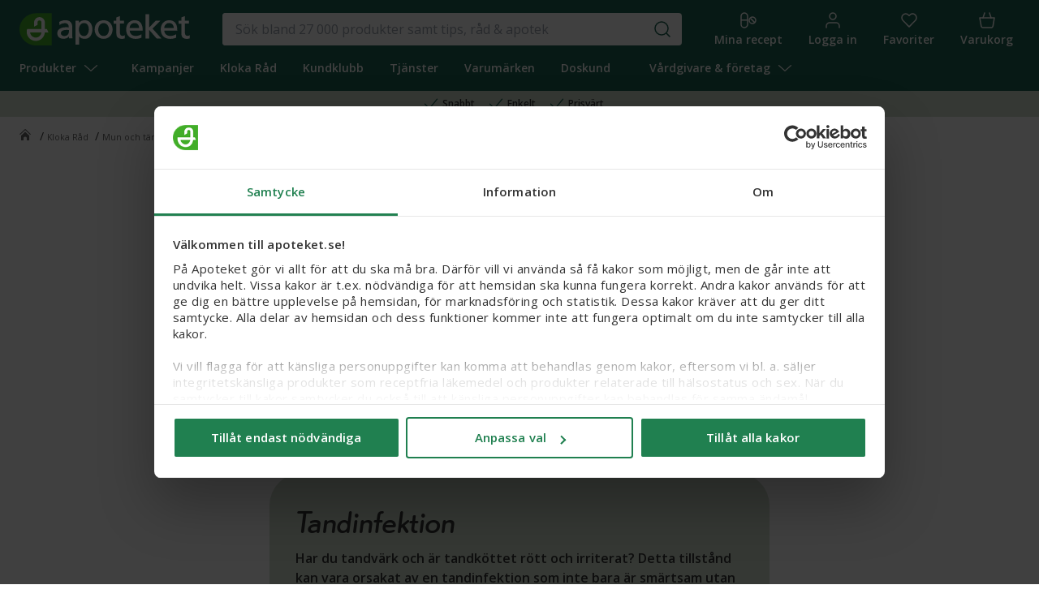

--- FILE ---
content_type: text/html; charset=utf-8
request_url: https://www.apoteket.se/tema/mun-och-tander/tandinfektion/
body_size: 11498
content:


<!DOCTYPE html>
<html lang="sv">
<head>


<!-- Google Tag Manager dataLayer -->
<script data-cookieconsent="ignore">
	function setCookie(cname, cvalue, exdays) {
		var d = new Date();
		d.setTime(d.getTime() + (exdays * 24 * 60 * 60 * 1000));
		var expires = "expires=" + d.toUTCString();
		document.cookie = cname + "=" + cvalue + ";" + expires + ";path=/";
	}

	function getCookie(cname) {
		var name = cname + "=";
		var decodedCookie = decodeURIComponent(document.cookie);
		var ca = decodedCookie.split(';');
		for (var i = 0; i < ca.length; i++) {
			var c = ca[i];
			while (c.charAt(0) == ' ') {
				c = c.substring(1);
			}
			if (c.indexOf(name) == 0) {
				return c.substring(name.length, c.length);
			}
		}
		return "";
	}

	(function () {
		window.dataLayer = window.dataLayer || []

		function gtag() {
			dataLayer.push(arguments);
		}

		gtag("consent", "default", {
			ad_storage: "denied",
			analytics_storage: "denied",
			functionality_storage: "denied",
			personalization_storage: "denied",
			ad_personalization: "denied",
			ad_user_data: "denied",
			security_storage: "granted",
			wait_for_update: 500,
		});

		gtag("set", "ads_data_redaction", true);

		var deviceSize = 'Desktop';

		if (window.innerWidth < 720) {
			deviceSize = 'Mobile'
		} else if (window.innerWidth <= 992) {
			deviceSize = 'Tablet'
		}

		dataLayer.push({
			'pageType': 'GeneralLayout' || undefined,
			'pageLayout': deviceSize,
			'visitorLoginState': 'Not logged in' || undefined,
			'customerClubMember': 'False' || undefined,
			'orderContents': '' || undefined
		});
	})()
</script>
<!-- End Google Tag Manager dataLayer -->

<!-- Google Tag Manager -->
	<script data-cookieconsent="ignore">
			(function (w, d, s, l, i, src) {
				w[l] = w[l] || []
				w[l].push({'gtm.start': new Date().getTime(), event: 'gtm.js'})
				var f = d.getElementsByTagName(s)[0],
					j = d.createElement(s),
					dl = l != 'dataLayer' ? '&l=' + l : ''
				j.async = true
				j.src = src + '/gtm.js?id=' + i + dl
				f.parentNode.insertBefore(j, f)
			})(window, document, 'script', 'dataLayer', 'GTM-KR9CKZSH', 'https://metrics.apoteket.se' )
	</script>
<!-- End Google Tag Manager -->

<link rel="shortcut icon" type="image/x-icon" href="/static/dist/img/favicon/favicon.ico">
<link rel="icon" type="image/png" sizes="16x16" href="/static/dist/img/favicon/16.png">
<link rel="icon" type="image/png" sizes="32x32" href="/static/dist/img/favicon/32.png">
<link rel="icon" type="image/png" sizes="96x96" href="/static/dist/img/favicon/96.png">
<link rel="icon" type="image/png" sizes="128x128" href="/static/dist/img/favicon/128.png">
<link rel="icon" type="image/png" sizes="196x196" href="/static/dist/img/favicon/196.png">
<link rel="apple-touch-icon" type="image/png" sizes="180x180" href="/static/dist/img/favicon/touch.png">
<link rel="mask-icon" type="image/svg+xml" href="/static/dist/img/favicon/safari.svg" color="#42ae29">

<!-- Font loading: Open Sans -->
<link rel="preconnect" href="https://fonts.gstatic.com" crossorigin>
<link rel="preload" as="style" href="https://fonts.googleapis.com/css2?family=Open+Sans:ital,wght@0,400;0,600;0,700;1,400;1,700&display=swap">
<link rel="stylesheet"
	  href="https://fonts.googleapis.com/css2?family=Open+Sans:ital,wght@0,400;0,600;0,700;1,400;1,700&display=swap"
	  media="print"
	  onload="this.media='all'" />
<noscript>
	<link rel="stylesheet"
		  href="https://fonts.googleapis.com/css2?family=Open+Sans:ital,wght@0,400;0,600;0,700;1,400;1,700&display=swap" />
</noscript>

<meta name="application-name" content="Apoteket.se">
<meta name="apple-mobile-web-app-title" content="Apoteket.se">



	<script id="Cookiebot" src="https://consent.cookiebot.com/uc.js" data-cbid="119e1085-164e-44a5-9b94-2f5657f12b54" data-blockingmode="auto" type="text/javascript" data-consentmode-defaults="disabled"></script>

		<script src="https://cdn.ingrid.com/delivery-tracking/bootstrap.js"></script>




	<!-- app browser -->
	<!-- end app browser -->

	<link rel="preload" href="/static/dist/fonts/apo-icons.woff?rk19x5" crossorigin as="font">

		<script>
			if (getCookie('apo-cross-device-id')) {
				document.cookie = "apo-cross-device-id=; expires=Thu, 01 Jan 1970 00:00:00 UTC; path=/;";
			}
		</script>

	<meta charset="UTF-8">
	<meta name="viewport" content="width=device-width, initial-scale=1">
	<meta name="google-site-verification" content="QzvSWa2VNvNrSejfr5vpml0GDRa-YWMTumpDT9GET7g" />

		<link href="/static/dist/css/responsive_b2c-51db744563.css" rel="stylesheet" />

	<link href="/dist/main.262430826af586eedb0a.css" rel="stylesheet" />

	<title> Tandinfektion - Orsaker, symtom och behandling | Apoteket</title>



		<meta name="description" content="Hur behandlar man en tandinfektion och hur farligt &#228;r det? H&#228;r hj&#228;lper vi dig med tips och r&#229;d om vilka symtom som kan vara bra att se upp f&#246;r och varf&#246;r en tandinfektion uppst&#229;r. " />
		
		<link rel="canonical" href="https://www.apoteket.se/tema/mun-och-tander/tandinfektion/">

	<style>
		body.app-browser.responsive {
			margin-top: 0 !important;
		}
	</style>


	<script src="//connect.nosto.com/include/z5pne9fp" async></script>
	<script>
		(function () {
			window.nostojs = window.nostojs || function (cb) {
				(window.nostojs.q = window.nostojs.q || []).push(cb)
			}
		})()
		window.nostojs(function (api) { api.setAutoLoad(false) })
	</script>

	<script data-cookieconsent="ignore">
		var loopUrl = 'https://apoteket-se.54proxy.com'
	</script>

	
	
</head>
<body class="responsive">
	<input type="hidden" id="eidAuth" data-value="false" />
		<input id="contentGuid" type="hidden" value="0df6acfc-1fad-4787-a4ff-9fc5e8508ff3" />


	
		<!-- Google Tag Manager (noscript) -->
		<noscript>
			<iframe src="https://metrics.apoteket.se/ns.html?id=GTM-KR9CKZSH" height="0" width="0"
					style="display:none;visibility:hidden">
			</iframe>
		</noscript>
		<!-- End Google Tag Manager (noscript) -->


	<div id="responsive-js"></div>

	
	
	<input name="__RequestVerificationToken" type="hidden" value="gaFYdDdXWZovpmIK8qXB0s3EojfZrW5KMpJXK35zzQaWYGiIjehB1FGoKEfB6QjLVqtuXNiaXIlJT4UrJ4epTf7oblc1" />

	<div id="apoteket-body" class="b2c apoteket-body">

<header id="header-root" class="header"></header>
<div class="header-messages">
	<div id="memberoffermessage-root"></div>
</div>
<div id="focus-backdrop-root"></div>

<div class="breadcrumb page-width">
	<ul>
				<li>
					<a href="/" data-gtm-id="breadcrumb-link" data-gtm-index="0" data-gtm-linktext="Startsida">
						<span>Startsida</span>
					</a>/
				</li>
				<li>
					<a href="/tema/" data-gtm-id="breadcrumb-link" data-gtm-index="1" data-gtm-linktext="Kloka R&#229;d">
						<span>Kloka R&#229;d</span>
					</a>/
				</li>
				<li>
					<a href="/tema/mun-och-tander/" data-gtm-id="breadcrumb-link" data-gtm-index="2" data-gtm-linktext="Mun och t&#228;nder">
						<span>Mun och t&#228;nder</span>
					</a>/
				</li>
			<li>
				<span class="current">Tandinfektion</span>
			</li>
	</ul>
</div>		<div role="main" id="main">
			  
<article class="page-width">
    <div><div class="gridlayoutblock">



	<div>
		<div class="ingrid grid large-grid--divide-16 medium-grid--divide-16 small-grid grid-container"><div class="unit grid-field-unit full-width column-container heroblock">


<div class="heroblock-root"  data-props="{&quot;image&quot;:&quot;/contentassets/19704a344e814b18b4f1cd9c513673a2/hero-desktop-tandinfektion.png&quot;,&quot;mobileimage&quot;:&quot;/contentassets/19704a344e814b18b4f1cd9c513673a2/hero-mobille-tandinfektion.png&quot;,&quot;header&quot;:&quot;Tandinfektion&quot;,&quot;headingsize&quot;:&quot;H1&quot;,&quot;body&quot;:&quot;\u003cp\u003e\u003cspan class=\&quot;TextRun SCXW108970391 BCX9\&quot; lang=\&quot;SV-SE\&quot; xml:lang=\&quot;SV-SE\&quot; data-contrast=\&quot;auto\&quot;\u003e\u003cspan class=\&quot;NormalTextRun SCXW108970391 BCX9\&quot;\u003eHar du tandv\u0026auml;rk och \u0026auml;r tandk\u0026ouml;ttet r\u0026ouml;tt och irriterat? Detta tillst\u0026aring;nd kan vara orsakat av en tandinfektion som inte bara \u0026auml;r sm\u0026auml;rtsam utan ocks\u0026aring; farlig om den inte behandlas i tid. En tandinfektion kan n\u0026auml;mligen aldrig f\u0026ouml;rsvinna av sig sj\u0026auml;lv. H\u0026auml;r tipsar vi om symtom att vara observant p\u0026aring; och hur du kan f\u0026ouml;rhindra en infektion i tanden.\u003c/span\u003e\u003c/span\u003e\u003cspan class=\&quot;EOP SCXW108970391 BCX9\&quot; data-ccp-props=\&quot;{}\&quot;\u003e\u0026nbsp;\u003c/span\u003e\u003c/p\u003e&quot;,&quot;gotolink&quot;:{&quot;text&quot;:null,&quot;url&quot;:null,&quot;type&quot;:null,&quot;IsInEditMode&quot;:false},&quot;gotoanotherlink&quot;:{&quot;text&quot;:null,&quot;url&quot;:null,&quot;type&quot;:null,&quot;IsInEditMode&quot;:false},&quot;blockName&quot;:&quot;HeroBlock&quot;}"></div></div></div>
	</div>



<div class="ingrid grid large-grid--divide-16 medium-grid--divide-16 small-grid">
	</div>


<div class="ingrid grid large-grid--divide-16 medium-grid--divide-16 small-grid">
	</div>
</div><div class="gridlayoutblock">






<div class="ingrid grid large-grid--divide-16 medium-grid--divide-16 small-grid">
	</div>


<div class="ingrid grid large-grid--divide-16 medium-grid--divide-16 small-grid">
		<div class="unit large-unit--span-8 medium-unit--span-8 grid-field-unit grid-layout center-aligned">

			<div class="ingrid grid large-grid--divide-12 medium-grid--divide-12 small-grid grid-layout grid-container"><div class="unit grid-field-unit column-container textblock">
<div class="textblock-root" data-props="{&quot;content&quot;:[{&quot;body&quot;:&quot;\u003ch2\u003e\u003cspan data-contrast=\&quot;auto\&quot;\u003eOrsaker till infektion i tanden\u003c/span\u003e\u003c/h2\u003e\n\u003cp\u003e\u003cspan data-contrast=\&quot;auto\&quot;\u003eDet \u0026auml;r inget ovanligt att ha plack p\u0026aring; t\u0026auml;nderna som sedan blir till tandsten, som\u003c/span\u003e\u003cspan data-contrast=\&quot;auto\&quot;\u003e\u0026nbsp;\u003c/span\u003e\u003cspan data-contrast=\&quot;auto\&quot;\u003e best\u0026aring;r av bland annat bakterier. Om tandsten inte tas bort regelbundet kan bakterier leta sig ner i tandfickorna mellan tandk\u0026ouml;tt och tandrot. Det kan skapa en infektion som i v\u0026auml;rsta fall kan sprida sig till k\u0026auml;kbenet. Andra orsaker till tandinfektion \u0026auml;r:\u003c/span\u003e\u003cspan data-ccp-props=\&quot;{}\&quot;\u003e\u0026nbsp;\u003c/span\u003e\u003c/p\u003e\n\u003cul\u003e\n\u003cli data-leveltext=\&quot;\&quot; data-font=\&quot;Symbol\&quot; data-listid=\&quot;1\&quot; data-list-defn-props=\&quot;{\u0026quot;335552541\u0026quot;:1,\u0026quot;335559684\u0026quot;:-2,\u0026quot;335559685\u0026quot;:720,\u0026quot;335559991\u0026quot;:360,\u0026quot;469769226\u0026quot;:\u0026quot;Symbol\u0026quot;,\u0026quot;469769242\u0026quot;:[8226],\u0026quot;469777803\u0026quot;:\u0026quot;left\u0026quot;,\u0026quot;469777804\u0026quot;:\u0026quot;\u0026quot;,\u0026quot;469777815\u0026quot;:\u0026quot;hybridMultilevel\u0026quot;}\&quot; aria-setsize=\&quot;-1\&quot; data-aria-posinset=\&quot;1\&quot; data-aria-level=\&quot;1\&quot;\u003e\u003cspan data-contrast=\&quot;auto\&quot;\u003eOt\u0026auml;ta rotfyllningar i tanden som blir en grogrund f\u0026ouml;r bakterier\u003c/span\u003e\u003cspan data-ccp-props=\&quot;{}\&quot;\u003e\u0026nbsp;\u003c/span\u003e\u003c/li\u003e\n\u003cli data-leveltext=\&quot;\&quot; data-font=\&quot;Symbol\&quot; data-listid=\&quot;1\&quot; data-list-defn-props=\&quot;{\u0026quot;335552541\u0026quot;:1,\u0026quot;335559684\u0026quot;:-2,\u0026quot;335559685\u0026quot;:720,\u0026quot;335559991\u0026quot;:360,\u0026quot;469769226\u0026quot;:\u0026quot;Symbol\u0026quot;,\u0026quot;469769242\u0026quot;:[8226],\u0026quot;469777803\u0026quot;:\u0026quot;left\u0026quot;,\u0026quot;469777804\u0026quot;:\u0026quot;\u0026quot;,\u0026quot;469777815\u0026quot;:\u0026quot;hybridMultilevel\u0026quot;}\&quot; aria-setsize=\&quot;-1\&quot; data-aria-posinset=\&quot;2\&quot; data-aria-level=\&quot;1\&quot;\u003e\u003cspan data-contrast=\&quot;auto\&quot;\u003eD\u0026aring;lig munhygien d\u0026aring; det slarvas med \u003c/span\u003e\u003cspan data-contrast=\&quot;auto\&quot;\u003etandborstning\u003c/span\u003e\u003cspan data-contrast=\&quot;auto\&quot;\u003e och tandtr\u0026aring;d\u003c/span\u003e\u003cspan data-ccp-props=\&quot;{}\&quot;\u003e\u0026nbsp;\u003c/span\u003e\u003c/li\u003e\n\u003cli data-leveltext=\&quot;\&quot; data-font=\&quot;Symbol\&quot; data-listid=\&quot;1\&quot; data-list-defn-props=\&quot;{\u0026quot;335552541\u0026quot;:1,\u0026quot;335559684\u0026quot;:-2,\u0026quot;335559685\u0026quot;:720,\u0026quot;335559991\u0026quot;:360,\u0026quot;469769226\u0026quot;:\u0026quot;Symbol\u0026quot;,\u0026quot;469769242\u0026quot;:[8226],\u0026quot;469777803\u0026quot;:\u0026quot;left\u0026quot;,\u0026quot;469777804\u0026quot;:\u0026quot;\u0026quot;,\u0026quot;469777815\u0026quot;:\u0026quot;hybridMultilevel\u0026quot;}\&quot; aria-setsize=\&quot;-1\&quot; data-aria-posinset=\&quot;2\&quot; data-aria-level=\&quot;1\&quot;\u003e\u003cspan data-contrast=\&quot;auto\&quot;\u003eS\u0026auml;mre kostval som f\u0026ouml;rs\u0026auml;mrar t\u0026auml;nderna\u003c/span\u003e\u003cspan data-ccp-props=\&quot;{}\&quot;\u003e\u0026nbsp;\u003c/span\u003e\u003c/li\u003e\n\u003cli data-leveltext=\&quot;\&quot; data-font=\&quot;Symbol\&quot; data-listid=\&quot;1\&quot; data-list-defn-props=\&quot;{\u0026quot;335552541\u0026quot;:1,\u0026quot;335559684\u0026quot;:-2,\u0026quot;335559685\u0026quot;:720,\u0026quot;335559991\u0026quot;:360,\u0026quot;469769226\u0026quot;:\u0026quot;Symbol\u0026quot;,\u0026quot;469769242\u0026quot;:[8226],\u0026quot;469777803\u0026quot;:\u0026quot;left\u0026quot;,\u0026quot;469777804\u0026quot;:\u0026quot;\u0026quot;,\u0026quot;469777815\u0026quot;:\u0026quot;hybridMultilevel\u0026quot;}\&quot; aria-setsize=\&quot;-1\&quot; data-aria-posinset=\&quot;2\&quot; data-aria-level=\&quot;1\&quot;\u003e\u003cspan data-contrast=\&quot;auto\&quot;\u003eOlagade h\u0026aring;l och tandskador\u003c/span\u003e\u003cspan data-ccp-props=\&quot;{}\&quot;\u003e\u0026nbsp;\u003c/span\u003e\u003c/li\u003e\n\u003cli data-leveltext=\&quot;\&quot; data-font=\&quot;Symbol\&quot; data-listid=\&quot;1\&quot; data-list-defn-props=\&quot;{\u0026quot;335552541\u0026quot;:1,\u0026quot;335559684\u0026quot;:-2,\u0026quot;335559685\u0026quot;:720,\u0026quot;335559991\u0026quot;:360,\u0026quot;469769226\u0026quot;:\u0026quot;Symbol\u0026quot;,\u0026quot;469769242\u0026quot;:[8226],\u0026quot;469777803\u0026quot;:\u0026quot;left\u0026quot;,\u0026quot;469777804\u0026quot;:\u0026quot;\u0026quot;,\u0026quot;469777815\u0026quot;:\u0026quot;hybridMultilevel\u0026quot;}\&quot; aria-setsize=\&quot;-1\&quot; data-aria-posinset=\&quot;2\&quot; data-aria-level=\&quot;1\&quot;\u003e\u003cspan data-contrast=\&quot;auto\&quot;\u003eVisdomst\u0026auml;nder som tr\u0026auml;nger upp ur tandk\u0026ouml;ttet\u003c/span\u003e\u003cspan data-ccp-props=\&quot;{}\&quot;\u003e\u0026nbsp;\u003c/span\u003e\u003c/li\u003e\n\u003cli data-leveltext=\&quot;\&quot; data-font=\&quot;Symbol\&quot; data-listid=\&quot;1\&quot; data-list-defn-props=\&quot;{\u0026quot;335552541\u0026quot;:1,\u0026quot;335559684\u0026quot;:-2,\u0026quot;335559685\u0026quot;:720,\u0026quot;335559991\u0026quot;:360,\u0026quot;469769226\u0026quot;:\u0026quot;Symbol\u0026quot;,\u0026quot;469769242\u0026quot;:[8226],\u0026quot;469777803\u0026quot;:\u0026quot;left\u0026quot;,\u0026quot;469777804\u0026quot;:\u0026quot;\u0026quot;,\u0026quot;469777815\u0026quot;:\u0026quot;hybridMultilevel\u0026quot;}\&quot; aria-setsize=\&quot;-1\&quot; data-aria-posinset=\&quot;2\&quot; data-aria-level=\&quot;1\&quot;\u003e\u003cspan data-contrast=\&quot;auto\&quot;\u003eBristande tandl\u0026auml;karbes\u0026ouml;k och uppf\u0026ouml;ljningar\u003c/span\u003e\u003cspan data-ccp-props=\&quot;{}\&quot;\u003e\u0026nbsp;\u003c/span\u003e\u003c/li\u003e\n\u003cli data-leveltext=\&quot;\&quot; data-font=\&quot;Symbol\&quot; data-listid=\&quot;1\&quot; data-list-defn-props=\&quot;{\u0026quot;335552541\u0026quot;:1,\u0026quot;335559684\u0026quot;:-2,\u0026quot;335559685\u0026quot;:720,\u0026quot;335559991\u0026quot;:360,\u0026quot;469769226\u0026quot;:\u0026quot;Symbol\u0026quot;,\u0026quot;469769242\u0026quot;:[8226],\u0026quot;469777803\u0026quot;:\u0026quot;left\u0026quot;,\u0026quot;469777804\u0026quot;:\u0026quot;\u0026quot;,\u0026quot;469777815\u0026quot;:\u0026quot;hybridMultilevel\u0026quot;}\&quot; aria-setsize=\&quot;-1\&quot; data-aria-posinset=\&quot;2\&quot; data-aria-level=\&quot;1\&quot;\u003e\u003cspan data-contrast=\&quot;auto\&quot;\u003eMuntorrhet som skapar en gynnsam milj\u0026ouml; f\u0026ouml;r bakterier\u003c/span\u003e\u003cspan data-ccp-props=\&quot;{}\&quot;\u003e\u0026nbsp;\u003c/span\u003e\u003c/li\u003e\n\u003c/ul\u003e\n\u003cp\u003e\u003cspan data-contrast=\&quot;auto\&quot;\u003eDen vanligaste formen av tandinfektion \u0026auml;r en varb\u0026ouml;ld, abscess, som vuxit till p\u0026aring; grund av en infektionen inuti eller omkring tanden. N\u0026auml;r bakterier blir inst\u0026auml;ngda bildas var och b\u0026ouml;lden \u0026auml;r ett faktum.\u003c/span\u003e\u003cspan data-ccp-props=\&quot;{}\&quot;\u003e\u0026nbsp;\u003c/span\u003e\u003c/p\u003e&quot;,&quot;block&quot;:null}],&quot;blockName&quot;:&quot;TextBlock&quot;}"></div></div></div>
		</div>
	</div>
</div><div class="gridlayoutblock">






<div class="ingrid grid large-grid--divide-16 medium-grid--divide-16 small-grid">
	</div>


<div class="ingrid grid large-grid--divide-16 medium-grid--divide-16 small-grid">
		<div class="unit large-unit--span-8 medium-unit--span-8 grid-field-unit grid-layout center-aligned">

			<div class="ingrid grid large-grid--divide-12 medium-grid--divide-12 small-grid grid-layout grid-container"><div class="unit grid-field-unit column-container textblock">
<div class="textblock-root" data-props="{&quot;content&quot;:[{&quot;body&quot;:&quot;\u003ch2\u003e\u003cspan data-contrast=\&quot;auto\&quot;\u003eVad \u0026auml;r typiska symtom p\u0026aring; en tandinfektion?\u003c/span\u003e\u003cspan data-ccp-props=\&quot;{}\&quot;\u003e\u0026nbsp;\u003c/span\u003e\u003c/h2\u003e\n\u003cp\u003e\u003cspan data-contrast=\&quot;auto\&quot;\u003eDet finns ett flertal symtom p\u0026aring; en p\u0026aring;g\u0026aring;ende tandinfektion. Framf\u0026ouml;rallt bultar det och v\u0026auml;rker i tanden, men det kan \u0026auml;ven g\u0026ouml;ra ont i k\u0026auml;kbenet eller \u0026ouml;rat. Det kan k\u0026auml;nnas lite extra n\u0026auml;r du \u0026auml;ter varm eller kall mat och dryck. Inte bara tandk\u0026ouml;ttet svullnar upp, utan det kan ocks\u0026aring; hela ansiktshalvan g\u0026ouml;ra. D\u0026auml;rf\u0026ouml;r kan det ocks\u0026aring; bli sv\u0026aring;rt att gapa eller prata ordentligt.\u0026nbsp;\u003c/span\u003e\u003cspan data-ccp-props=\&quot;{}\&quot;\u003e\u0026nbsp;\u003c/span\u003e\u003c/p\u003e\n\u003cp\u003e\u003cspan data-contrast=\&quot;auto\&quot;\u003eEn tandinfektion som inte behandlas kan sprida sig till andra delar av kroppen, vilket i v\u0026auml;rsta fall kan vara livshotande. Symtom p\u0026aring; detta kan bland annat vara p\u0026aring;verkat allm\u0026auml;ntillst\u0026aring;nd, huvudv\u0026auml;rk och feber\u003c/span\u003e\u003cspan data-contrast=\&quot;auto\&quot;\u003e.\u003c/span\u003e\u003c/p\u003e&quot;,&quot;block&quot;:null}],&quot;blockName&quot;:&quot;TextBlock&quot;}"></div></div></div>
		</div>
	</div>
</div><div class="gridlayoutblock">






<div class="ingrid grid large-grid--divide-16 medium-grid--divide-16 small-grid">
	</div>


<div class="ingrid grid large-grid--divide-16 medium-grid--divide-16 small-grid">
		<div class="unit large-unit--span-8 medium-unit--span-8 grid-field-unit grid-layout center-aligned">

			<div class="ingrid grid large-grid--divide-12 medium-grid--divide-12 small-grid grid-layout grid-container"><div class="unit grid-field-unit column-container textblock">
<div class="textblock-root" data-props="{&quot;content&quot;:[{&quot;body&quot;:&quot;\u003ch2\u003e\u003cspan data-contrast=\&quot;auto\&quot;\u003eS\u0026aring; behandlas en infektion i tanden\u003c/span\u003e\u003cspan data-ccp-props=\&quot;{}\&quot;\u003e\u0026nbsp;\u003c/span\u003e\u003c/h2\u003e\n\u003cp\u003e\u003cspan data-contrast=\&quot;auto\&quot;\u003eOm du uppvisar symtom p\u0026aring; tandinfektion \u0026auml;r det dags f\u0026ouml;r ett tandl\u0026auml;karbes\u0026ouml;k\u003c/span\u003e\u003cspan data-contrast=\&quot;auto\&quot;\u003e.\u003c/span\u003e\u003cspan data-contrast=\&quot;auto\&quot;\u003e Det \u0026auml;r viktigt att behandla problemet s\u0026aring; tidigt som m\u0026ouml;jligt f\u0026ouml;r att inte infektionen ska spridas. F\u0026ouml;rs\u0026ouml;k inte att bota den sj\u0026auml;lv, eftersom det snarare kan f\u0026ouml;rv\u0026auml;rra situationen. Hur tandl\u0026auml;karen behandlar infektionen och tanden beror p\u0026aring; hur stor skadan \u0026auml;r.\u0026nbsp;\u003c/span\u003e\u003cspan data-ccp-props=\&quot;{}\&quot;\u003e\u0026nbsp;\u003c/span\u003e\u003c/p\u003e\n\u003ch3\u003e\u003cspan data-contrast=\&quot;auto\&quot;\u003eDr\u0026auml;nering\u003c/span\u003e\u003cspan data-ccp-props=\&quot;{}\&quot;\u003e\u0026nbsp;\u003c/span\u003e\u003c/h3\u003e\n\u003cp\u003e\u003cspan data-contrast=\&quot;auto\&quot;\u003eDr\u0026auml;nering \u0026auml;r ett kirurgiskt ingrepp som t\u0026ouml;mmer omr\u0026aring;det p\u0026aring; var och infekterade partier s\u0026aring; att trycket minskar. Om tanden \u0026auml;r v\u0026auml;ldigt skadad kan tandl\u0026auml;karen beh\u0026ouml;va dra ut den.\u0026nbsp;\u003c/span\u003e\u003cspan data-ccp-props=\&quot;{}\&quot;\u003e\u0026nbsp;\u003c/span\u003e\u003c/p\u003e\n\u003ch3\u003e\u003cspan data-contrast=\&quot;auto\&quot;\u003eRotfyllning\u003c/span\u003e\u003cspan data-ccp-props=\&quot;{}\&quot;\u003e\u0026nbsp;\u003c/span\u003e\u003c/h3\u003e\n\u003cp\u003e\u003cspan data-contrast=\&quot;auto\&quot;\u003eEn rotfyllning kan ibland r\u0026auml;dda tanden, \u0026auml;ven i de fall som det \u0026auml;r en tidigare fyllning som orsakat problemet. Den infekterade pulpan avl\u0026auml;gsnas och omr\u0026aring;det dr\u0026auml;neras. Sedan \u0026auml;r det dags f\u0026ouml;r reng\u0026ouml;ring av rotkanalen d\u0026auml;r en tandkrona blir kronan p\u0026aring; verket.\u0026nbsp;\u003c/span\u003e\u003cspan data-ccp-props=\&quot;{}\&quot;\u003e\u0026nbsp;\u003c/span\u003e\u003c/p\u003e&quot;,&quot;block&quot;:null}],&quot;blockName&quot;:&quot;TextBlock&quot;}"></div></div></div>
		</div>
	</div>
</div><div class="gridlayoutblock">






<div class="ingrid grid large-grid--divide-16 medium-grid--divide-16 small-grid">
	</div>


<div class="ingrid grid large-grid--divide-16 medium-grid--divide-16 small-grid">
		<div class="unit large-unit--span-8 medium-unit--span-8 grid-field-unit grid-layout center-aligned">

			<div class="ingrid grid large-grid--divide-12 medium-grid--divide-12 small-grid grid-layout grid-container"><div class="unit grid-field-unit column-container textblock">
<div class="textblock-root" data-props="{&quot;content&quot;:[{&quot;body&quot;:&quot;\u003ch2\u003e\u003cspan data-contrast=\&quot;auto\&quot;\u003eAntibiotika mot tandinfektion \u0026ndash; funkar det?\u003c/span\u003e\u003cspan data-ccp-props=\&quot;{}\&quot;\u003e\u0026nbsp;\u003c/span\u003e\u003c/h2\u003e\n\u003cp\u003e\u003cspan data-contrast=\&quot;auto\&quot;\u003eAntibiotika vid tandinfektion f\u0026ouml;rskrivs oftast om infektionen spridit sig (visar sig genom exempelvis sv\u0026auml;ljsv\u0026aring;righeter, sv\u0026aring;rt att gapa, svullna lymfk\u0026ouml;rtlar) eller om du visar tecken p\u0026aring; allm\u0026auml;np\u0026aring;verkan. Antibiotikan \u0026auml;r d\u0026aring; ett till\u0026auml;gg till det dr\u0026auml;nage tandl\u0026auml;karen gjort. I enstaka fall, d\u0026aring; dr\u0026auml;nage inte \u0026auml;r m\u0026ouml;jligt, kan antibiotika f\u0026ouml;rskrivas som enda behandling. H2 G\u0026ouml;r n\u0026aring;got \u0026aring;t tandinfektionen snarast\u003c/span\u003e\u003cspan data-ccp-props=\&quot;{}\&quot;\u003e\u0026nbsp;\u003c/span\u003e\u003c/p\u003e\n\u003cp\u003e\u003cspan data-contrast=\&quot;auto\&quot;\u003eV\u0026auml;nta inte med att boka tid hos tandl\u0026auml;karen, s\u0026auml;rskilt om det har gjort ont i flera dagar.\u0026nbsp;\u003c/span\u003e\u003cspan data-ccp-props=\&quot;{}\&quot;\u003e\u0026nbsp;\u003c/span\u003e\u003c/p\u003e\n\u003cp\u003e\u003cspan data-contrast=\&quot;auto\&quot;\u003eI v\u0026auml;ntan p\u0026aring; tandl\u0026auml;kartid g\u0026aring;r det bra att anv\u0026auml;nda receptfria tabletter mot v\u0026auml;rken. Om det \u0026auml;r sv\u0026aring;rt att sova p\u0026aring; grund av tryckk\u0026auml;nsla i k\u0026auml;ken, kan du testa att h\u0026ouml;ja upp huvud\u0026auml;ndan med till exempel en extra kudde. Det kan underl\u0026auml;tta.\u003c/span\u003e\u003cspan data-ccp-props=\&quot;{}\&quot;\u003e\u0026nbsp;\u003c/span\u003e\u003c/p\u003e&quot;,&quot;block&quot;:null}],&quot;blockName&quot;:&quot;TextBlock&quot;}"></div></div></div>
		</div>
	</div>
</div><div class="productlistblock"><div class="field-unit grid-field-unit productlist-block">
		<h2 class="no-link-heading">Apotekets axplock f&#246;r din tandhygien</h2>
	
		<div class="react product-grid product-grid-root" data-props="{
  &quot;searchRequest&quot;: {
    &quot;query&quot;: &quot;852038,306440,111857,768978,852039,243628,768984,1558646,768977,1301999,1334990,768989,1387004,1393990,1559138,1558373,914994,237423,237420,237428,653007,558932,597919,1222994&quot;,
    &quot;resultSetIndex&quot;: 1,
    &quot;brand&quot;: null,
    &quot;filters&quot;: {},
    &quot;rx&quot;: &quot;Both&quot;,
    &quot;sortBy&quot;: &quot;Popular&quot;,
    &quot;categoryPath&quot;: null,
    &quot;searchType&quot;: &quot;IdSearch&quot;,
    &quot;size&quot;: 15
  },
  &quot;highlight&quot;: null,
  &quot;indexedStoreFrontProductList&quot;: null
}"></div>
</div>

</div><div class="gridlayoutblock">



	<div>
		<div class="ingrid grid large-grid--divide-16 medium-grid--divide-16 small-grid grid-container"><div class="unit grid-field-unit full-width column-container textblock">
<div class="textblock-root" data-props="{&quot;content&quot;:[{&quot;body&quot;:&quot;\u003ch3\u003eRekommenderade artiklar\u003c/h3\u003e&quot;,&quot;block&quot;:null}],&quot;blockName&quot;:&quot;TextBlock&quot;}"></div></div></div>
	</div>



<div class="ingrid grid large-grid--divide-16 medium-grid--divide-16 small-grid">
	</div>


<div class="ingrid grid large-grid--divide-16 medium-grid--divide-16 small-grid">
	</div>
</div><div class="gridlayoutblock">





	<div>
		<div class="ingrid grid large-grid--divide-16 medium-grid--divide-16 small-grid grid-container"><div class="unit large-unit--span-3c medium-unit--span-8 grid-field-unit teaserblock">
<div class="teaserblock-root" style="height: 100%" data-props="{&quot;heading&quot;:&quot;Tandlossning&quot;,&quot;teaserStyle&quot;:&quot;ImageStyle&quot;,&quot;linkUrl&quot;:&quot;/tema/mun-och-tander/tandlossning/&quot;,&quot;linkType&quot;:&quot;internal&quot;,&quot;linkText&quot;:&quot;Hitta svaren h&#228;r&quot;,&quot;body&quot;:&quot;\u003cp\u003eL\u0026auml;r dig mer om de f\u0026ouml;rsta tecknen p\u0026aring; parodontit, tandlossning. Vi guidar dig till en b\u0026auml;ttre munhygien.\u003c/p\u003e&quot;,&quot;imageUrl&quot;:&quot;/contentassets/54f15835513440e18e2d3e81724735c6/teaser-tandlossning.png&quot;,&quot;imageAltText&quot;:&quot;Man som anv&#228;nder en mellanrumsborste f&#246;r att f&#246;rebygga tandlossning&quot;,&quot;creditText&quot;:null,&quot;reversedTeaser&quot;:false}"></div></div><div class="unit large-unit--span-3c medium-unit--span-8 grid-field-unit teaserblock">
<div class="teaserblock-root" style="height: 100%" data-props="{&quot;heading&quot;:&quot;Muntorrhet&quot;,&quot;teaserStyle&quot;:&quot;ImageStyle&quot;,&quot;linkUrl&quot;:&quot;/tema/mun-och-tander/symtom-behandling-muntorrhet/&quot;,&quot;linkType&quot;:&quot;internal&quot;,&quot;linkText&quot;:&quot;L&#228;r k&#228;nna symtomen&quot;,&quot;body&quot;:&quot;\u003cp\u003eK\u0026auml;nns munnen torr eller saliven seg? Att dricka mycket vatten och borsta t\u0026auml;nderna ofta \u0026auml;r bland annat tv\u0026aring; f\u0026ouml;rebyggande knep. Ta reda p\u0026aring; mer h\u0026auml;r.\u003c/p\u003e&quot;,&quot;imageUrl&quot;:&quot;/contentassets/2d45a485efdf482f823df35c20114522/teasermunntorrhet.jpg&quot;,&quot;imageAltText&quot;:&quot;muntorrhet&quot;,&quot;creditText&quot;:null,&quot;reversedTeaser&quot;:false}"></div></div><div class="unit large-unit--span-3c medium-unit--span-8 grid-field-unit teaserblock">
<div class="teaserblock-root" style="height: 100%" data-props="{&quot;heading&quot;:&quot;Tandhygien&quot;,&quot;teaserStyle&quot;:&quot;ImageStyle&quot;,&quot;linkUrl&quot;:&quot;/tema/mun-och-tander/tandhygien-for-barn/&quot;,&quot;linkType&quot;:&quot;internal&quot;,&quot;linkText&quot;:&quot;Bara ett klick bort&quot;,&quot;body&quot;:&quot;\u003cp\u003eHur borstar jag t\u0026auml;nderna p\u0026aring; mina barn? Kan jag f\u0026ouml;rebygga inflammation i tandk\u0026ouml;ttet? L\u0026auml;r dig mer om tandhygien h\u0026auml;r.\u003c/p\u003e&quot;,&quot;imageUrl&quot;:&quot;/contentassets/db854b992e374bac9d42ab79e98d473c/teaserbarn.jpg&quot;,&quot;imageAltText&quot;:&quot;tandhygien&quot;,&quot;creditText&quot;:null,&quot;reversedTeaser&quot;:false}"></div></div></div>

	</div>

<div class="ingrid grid large-grid--divide-16 medium-grid--divide-16 small-grid">
	</div>


<div class="ingrid grid large-grid--divide-16 medium-grid--divide-16 small-grid">
	</div>
</div></div>
</article>





		</div>
<footer id="footer-root" class="footer"></footer>
	</div>
	<div class="general">
		<div id="general-root"></div>
		<div id="cookiemessage-root"></div>
	</div>
	<div id="modal-root"></div>
	<div id="memberofferlogin-root"></div>

	<script src="/dist/manifest.b54c0796ee3c186ee444.js" type="text/javascript" data-cookieconsent="ignore"></script>
	<script src="/dist/vendor.1ef9644e6fa707bcf04e.js" type="text/javascript" data-cookieconsent="ignore"></script>
	<script src="/dist/main.df65296f89b0005e297a.js" type="text/javascript" data-cookieconsent="ignore"></script>
	<script src="/static/dist/js/apoteket-04484b75c3.js" type="text/javascript" data-cookieconsent="ignore"></script>

	
	
	<span style="display: none; visibility:hidden;" name="UsedForServerHealth">Server online</span>
		<script id="breadcrumblist-schema" type="application/ld+json">
		   {"@context":"https://schema.org","@type":"BreadcrumbList","name":"BreadcrumbList","itemListElement":[{"@type":"ListItem","item":{"@type":"WebPage","@id":"https://www.apoteket.se/","name":"Startsida"},"position":1},{"@type":"ListItem","item":{"@type":"WebPage","@id":"https://www.apoteket.se/tema/","name":"Kloka R\u00E5d"},"position":2},{"@type":"ListItem","item":{"@type":"WebPage","@id":"https://www.apoteket.se/tema/mun-och-tander/","name":"Mun och t\u00E4nder"},"position":3},{"@type":"ListItem","item":{"@type":"WebPage","@id":"https://www.apoteket.se/tema/mun-och-tander/tandinfektion/","name":"Tandinfektion"},"position":4}]}
		 </script>


</body>

</html>


--- FILE ---
content_type: text/html; charset=utf-8
request_url: https://org-881.chat.kundo.se/chat-js/881/hub.html
body_size: 260
content:

<!DOCTYPE html>
<html>
  <head>
    <meta http-equiv="content-type" content="text/html; charset=utf-8">
    <title></title>
  </head>
  <body>
    <script type="application/javascript">
      window.StorageDomains = ["www.apoteket.se", "localhost:3000", "localhost.apoteket.se:3000", "localhost.apoteket.se", "localhost.apoteket.se:4000", "www6.apoteket.se", "qa2.apoteket.se", "qa1.apoteket.se", "chat.kundo.se", "sit1.apoteket.se", "https:", "sitp.apoteket.se", "kundforum.apoteket.se", "local.apoteket.se"]
    </script>
    <script src="https://static-chat.kundo.se/static/hub.44bc139ef66e.js"></script>
  </body>
</html>


--- FILE ---
content_type: text/css
request_url: https://www.apoteket.se/static/dist/css/responsive_b2c-51db744563.css
body_size: 55772
content:
@charset "UTF-8";.ingrid,ol,ul{list-style:none}.clearfix:after,.ingrid{clear:both}.apoteket-body .visuallyhidden,.hide-visually{left:-99999em;clip:rect(0 0 0 0);height:1px;overflow:hidden}a,abbr,acronym,address,applet,article,aside,audio,b,big,blockquote,body,canvas,caption,center,cite,code,dd,del,details,dfn,div,dl,dt,embed,fieldset,figcaption,figure,footer,form,h1,h2,h3,h4,h5,h6,header,hgroup,html,i,iframe,img,ins,kbd,label,legend,li,mark,menu,nav,object,ol,output,p,pre,q,ruby,s,samp,section,small,span,strike,strong,sub,summary,sup,table,tbody,td,tfoot,th,thead,time,tr,tt,u,ul,var,video{border:0;font:inherit;vertical-align:baseline}.icon-checkbox,.icon-information,.icon-information:before,.icon-tick{font-family:ApoIcons;font-style:normal;font-weight:400}.icon-checkbox,.icon-information,.icon-information:before,.icon-tick,.welcome__block .heading .icon:before{speak:none;font-variant:normal;text-transform:none;-moz-osx-font-smoothing:grayscale}.apoprat,.apoteket-body .apo,.icon-checkbox,.icon-information,.icon-information:before,.icon-tick{-webkit-font-smoothing:antialiased}article,aside,details,figcaption,figure,footer,header,hgroup,menu,nav,section{display:block}body{line-height:1}blockquote,q{quotes:none}blockquote:after,blockquote:before,q:after,q:before{content:"";content:none}table{border-collapse:collapse;border-spacing:0}input[type=number]::-webkit-inner-spin-button,input[type=number]::-webkit-outer-spin-button{-webkit-appearance:none;margin:0}@font-face{font-family:ApoIcons;src:url(/static/dist/fonts/apo-icons.eot?rk19x5);src:url(/static/dist/fonts/apo-icons.eot?#iefixrk19x5) format("embedded-opentype"),url(/static/dist/fonts/apo-icons.woff?rk19x5) format("woff"),url(/static/dist/fonts/apo-icons.ttf?rk19x5) format("truetype"),url(/static/dist/fonts/apo-icons.svg?rk19x5#icomoon) format("svg");font-weight:400;font-style:normal;-webkit-font-smoothing:antialiased;-moz-osx-font-smoothing:grayscale}.icon-checkbox:before{content:"o"}.icon-checkbox.checked:before{content:"x"}.icon-tick:before{content:"O"}.icon-information:before{content:"i";display:inline-block;color:#ffe433;font-size:1.4em;position:relative;top:2px}.icon-information.toleft{padding-right:5px}.icon-information.toright{padding-left:5px}.ingrid{margin:0 -16px;padding:0;letter-spacing:-.31em;word-spacing:-.43em}.field-unit,.unit{margin:0;display:inline-block;letter-spacing:normal;word-spacing:normal;vertical-align:top;padding:0 16px;-moz-box-sizing:border-box;-webkit-box-sizing:border-box;box-sizing:border-box}.field-unit{display:block}.in-halves>.unit{width:50%}.in-thirds>.unit{width:33.33333%}.in-fourths>.unit{width:25%}.in-fifths>.unit{width:20%}.in-sixths>.unit{width:16.66666%}.in-sevenths>.unit{width:14.28571%}.in-twelves>.unit{width:8.33333%}.in-sixteens>.unit{width:6.25%}.in-thirds>.span-two{width:66.66666%}.in-thirds>.span-three{width:100%}.in-fourths>.span-two{width:50%}.in-fourths>.span-three{width:75%}.in-fifths>.span-two{width:40%}.in-fifths>.span-three{width:60%}.in-fifths>.span-four{width:80%}.in-sixths>.span-two{width:33.33333%}.in-sixths>.span-three{width:50%}.in-sixths>.span-four{width:66.66666%}.in-sixths>.span-five{width:83.33333%}.in-sevenths>.span-two{width:28.57142%}.in-sevenths>.span-three{width:42.85714%}.in-sevenths>.span-four{width:57.14285%}.in-sevenths>.span-five{width:71.42857%}.in-sevenths>.span-six{width:85.71428%}.in-twelves>.span-two{width:16.66666%}.in-twelves>.span-three{width:25%}.in-twelves>.span-four{width:33.33333%}.in-twelves>.span-five{width:41.66666%}.in-twelves>.span-six{width:50%}.in-twelves>.span-seven{width:58.33333%}.in-twelves>.span-eight{width:66.66666%}.in-twelves>.span-nine{width:75%}.in-twelves>.span-ten{width:83.33333%}.in-twelves>.span-eleven{width:91.66666%}.responsive .grid-layout{padding:0!important}.responsive .grid-container{display:flex;flex-wrap:wrap}.responsive .grid{list-style:none;letter-spacing:-.31em;margin:0;padding:0 8px}.responsive .field-unit,.responsive .unit{margin:0;-moz-box-sizing:border-box;-webkit-box-sizing:border-box;box-sizing:border-box;letter-spacing:normal}.apoteket-body .box,.apoteket-body .page-width{-moz-box-sizing:border-box;-webkit-box-sizing:border-box}.responsive .field-unit{display:block}.responsive .grid>.unit{display:inline-block;vertical-align:top}.responsive .grid>.grid-field-unit{display:inline-block;width:100%;margin:0}.responsive .grid>.field-unit,.responsive .grid>.unit{padding:0 8px}.responsive .grid--divide-2>.unit{width:50%}.responsive .grid--divide-3>.unit{width:33.3333333333%}.responsive .grid--divide-4>.unit{width:25%}.responsive .grid--divide-5>.unit{width:20%}.responsive .grid--divide-6>.unit{width:16.6666666667%}.responsive .grid--divide-7>.unit{width:14.2857142857%}.responsive .grid--divide-8>.unit{width:12.5%}.responsive .grid--divide-9>.unit{width:11.1111111111%}.responsive .grid--divide-16>.unit{width:6.25%}.responsive .grid--divide-16>.field-unit,.responsive .grid--divide-2>.field-unit,.responsive .grid--divide-6>.field-unit{display:inline-block;width:100%}.responsive .grid--divide-24>.unit{width:4.1666666667%}.responsive .grid--divide-3>.unit--span-2{width:66.6666666667%}.responsive .grid--divide-4>.unit--span-2{width:50%}.responsive .grid--divide-4>.unit--span-3{width:75%}.responsive .grid--divide-5>.unit--span-2{width:40%}.responsive .grid--divide-5>.unit--span-3{width:60%}.responsive .grid--divide-5>.unit--span-4{width:80%}.responsive .grid--divide-6>.unit--span-2{width:33.3333333333%}.responsive .grid--divide-6>.unit--span-3{width:50%}.responsive .grid--divide-6>.unit--span-4{width:66.6666666667%}.responsive .grid--divide-6>.unit--span-5{width:83.3333333333%}.responsive .grid--divide-16>.unit--span-3c{width:33.3125%}.responsive .grid--divide-7>.unit--span-2{width:28.5714285714%}.responsive .grid--divide-7>.unit--span-3{width:42.8571428571%}.responsive .grid--divide-7>.unit--span-4{width:57.1428571429%}.responsive .grid--divide-7>.unit--span-5{width:71.4285714286%}.responsive .grid--divide-7>.unit--span-6{width:85.7142857143%}.responsive .grid--divide-8>.unit--span-2{width:25%}.responsive .grid--divide-8>.unit--span-3{width:37.5%}.responsive .grid--divide-8>.unit--span-4{width:50%}.responsive .grid--divide-8>.unit--span-5{width:62.5%}.responsive .grid--divide-8>.unit--span-6{width:75%}.responsive .grid--divide-8>.unit--span-7{width:87.5%}.responsive .grid--divide-9>.unit--span-3{width:33.3333333333%;max-width:calc(33.333% - 8px)}.responsive .grid--divide-9>.unit--span-4{width:44.4444444444%;max-width:402px}.responsive .grid--divide-9>.unit--span-5{width:55.5555555556%;max-width:504px}.responsive .grid--divide-9>.unit--span-9{width:100%}.responsive .grid--divide-12>.unit--span-2{width:16.6666666667%}.responsive .grid--divide-12>.unit--span-3{width:25%}.responsive .grid--divide-12>.unit--span-4{width:33.3333333333%}.responsive .grid--divide-12>.unit--span-5{width:41.6666666667%}.responsive .grid--divide-12>.unit--span-6{width:50%}.responsive .grid--divide-12>.unit--span-7{width:58.3333333333%}.responsive .grid--divide-12>.unit--span-8{width:66.6666666667%}.responsive .grid--divide-12>.unit--span-9{width:75%}.responsive .grid--divide-12>.unit--span-10{width:83.3333333333%}.responsive .grid--divide-12>.unit--span-11{width:91.6666666667%}.responsive .grid--divide-12>.unit--span-12{width:100%}.responsive .grid--divide-12>.unit--span-13{width:108.3333333333%}.responsive .grid--divide-12>.unit--span-14{width:116.6666666667%}.responsive .grid--divide-12>.unit--span-15{width:125%}.responsive .grid--divide-16>.unit--span-2{width:12.5%}.responsive .grid--divide-16>.unit--span-3{width:18.75%}.responsive .grid--divide-16>.unit--span-4{width:25%}.responsive .grid--divide-16>.unit--span-5{width:31.25%}.responsive .grid--divide-16>.unit--span-6{width:37.5%}.responsive .grid--divide-16>.unit--span-7{width:43.75%}.responsive .grid--divide-16>.unit--span-8{width:50%}.responsive .grid--divide-16>.unit--span-9{width:56.25%}.responsive .grid--divide-16>.unit--span-10{width:62.5%}.responsive .grid--divide-16>.unit--span-11{width:68.75%}.responsive .grid--divide-16>.unit--span-12{width:75%}.responsive .grid--divide-16>.unit--span-13{width:81.25%}.responsive .grid--divide-16>.unit--span-14{width:87.5%}.responsive .grid--divide-16>.unit--span-15{width:93.75%}.responsive .grid--divide-24>.unit--span-2{width:8.3333333333%}.responsive .grid--divide-24>.unit--span-3{width:12.5%}.responsive .grid--divide-24>.unit--span-4{width:16.6666666667%}.responsive .grid--divide-24>.unit--span-5{width:20.8333333333%}.responsive .grid--divide-24>.unit--span-6{width:25%}.responsive .grid--divide-24>.unit--span-7{width:29.1666666667%}.responsive .grid--divide-24>.unit--span-8{width:33.3333333333%}.responsive .grid--divide-24>.unit--span-9{width:37.5%}.responsive .grid--divide-24>.unit--span-10{width:41.6666666667%}.responsive .grid--divide-24>.unit--span-11{width:45.8333333333%}.responsive .grid--divide-24>.unit--span-12{width:50%}.responsive .grid--divide-24>.unit--span-13{width:54.1666666667%}.responsive .grid--divide-24>.unit--span-14{width:58.3333333333%}.responsive .grid--divide-24>.unit--span-15{width:62.5%}.responsive .grid--divide-24>.unit--span-16{width:66.6666666667%}.responsive .grid--divide-24>.unit--span-17{width:70.8333333333%}.responsive .grid--divide-24>.unit--span-18{width:75%}.responsive .grid--divide-24>.unit--span-19{width:79.1666666667%}.responsive .grid--divide-24>.unit--span-20{width:83.3333333333%}.responsive .grid--divide-24>.unit--span-21{width:87.5%}.responsive .grid--divide-24>.unit--span-22{width:91.6666666667%}.responsive .grid--divide-24>.unit--span-23{width:95.8333333333%}@media only screen and (min-width:0px) and (max-width:719px){.responsive .small-grid{list-style:none;letter-spacing:-.31em;margin:0;padding:0 8px}.responsive .small-grid>.unit{display:inline-block;vertical-align:top}.responsive .small-grid>.grid-field-unit{display:inline-block;width:100%;margin:0}.responsive .small-grid>.field-unit,.responsive .small-grid>.unit{padding:0 8px}.responsive .small-grid--divide-2>.unit{width:50%}.responsive .small-grid--divide-3>.unit{width:33.3333333333%}.responsive .small-grid--divide-4>.unit{width:25%}.responsive .small-grid--divide-5>.unit{width:20%}.responsive .small-grid--divide-6>.unit{width:16.6666666667%}.responsive .small-grid--divide-7>.unit{width:14.2857142857%}.responsive .small-grid--divide-8>.unit{width:12.5%}.responsive .small-grid--divide-9>.unit{width:11.1111111111%}.responsive .small-grid--divide-16>.unit{width:6.25%}.responsive .small-grid--divide-16>.small-field-unit,.responsive .small-grid--divide-2>.small-field-unit,.responsive .small-grid--divide-6>.small-field-unit{display:inline-block;width:100%}.responsive .small-grid--divide-24>.unit{width:4.1666666667%}.responsive .small-grid--divide-3>.small-unit--span-2{width:66.6666666667%}.responsive .small-grid--divide-4>.small-unit--span-2{width:50%}.responsive .small-grid--divide-4>.small-unit--span-3{width:75%}.responsive .small-grid--divide-5>.small-unit--span-2{width:40%}.responsive .small-grid--divide-5>.small-unit--span-3{width:60%}.responsive .small-grid--divide-5>.small-unit--span-4{width:80%}.responsive .small-grid--divide-6>.small-unit--span-2{width:33.3333333333%}.responsive .small-grid--divide-6>.small-unit--span-3{width:50%}.responsive .small-grid--divide-6>.small-unit--span-4{width:66.6666666667%}.responsive .small-grid--divide-6>.small-unit--span-5{width:83.3333333333%}.responsive .small-grid--divide-16>.small-unit--span-3c{width:33.3125%}.responsive .small-grid--divide-7>.small-unit--span-2{width:28.5714285714%}.responsive .small-grid--divide-7>.small-unit--span-3{width:42.8571428571%}.responsive .small-grid--divide-7>.small-unit--span-4{width:57.1428571429%}.responsive .small-grid--divide-7>.small-unit--span-5{width:71.4285714286%}.responsive .small-grid--divide-7>.small-unit--span-6{width:85.7142857143%}.responsive .small-grid--divide-8>.small-unit--span-2{width:25%}.responsive .small-grid--divide-8>.small-unit--span-3{width:37.5%}.responsive .small-grid--divide-8>.small-unit--span-4{width:50%}.responsive .small-grid--divide-8>.small-unit--span-5{width:62.5%}.responsive .small-grid--divide-8>.small-unit--span-6{width:75%}.responsive .small-grid--divide-8>.small-unit--span-7{width:87.5%}.responsive .small-grid--divide-9>.small-unit--span-3{width:33.3333333333%;max-width:calc(33.333% - 8px)}.responsive .small-grid--divide-9>.small-unit--span-4{width:44.4444444444%;max-width:402px}.responsive .small-grid--divide-9>.small-unit--span-5{width:55.5555555556%;max-width:504px}.responsive .small-grid--divide-9>.small-unit--span-9{width:100%}.responsive .small-grid--divide-12>.small-unit--span-2{width:16.6666666667%}.responsive .small-grid--divide-12>.small-unit--span-3{width:25%}.responsive .small-grid--divide-12>.small-unit--span-4{width:33.3333333333%}.responsive .small-grid--divide-12>.small-unit--span-5{width:41.6666666667%}.responsive .small-grid--divide-12>.small-unit--span-6{width:50%}.responsive .small-grid--divide-12>.small-unit--span-7{width:58.3333333333%}.responsive .small-grid--divide-12>.small-unit--span-8{width:66.6666666667%}.responsive .small-grid--divide-12>.small-unit--span-9{width:75%}.responsive .small-grid--divide-12>.small-unit--span-10{width:83.3333333333%}.responsive .small-grid--divide-12>.small-unit--span-11{width:91.6666666667%}.responsive .small-grid--divide-12>.small-unit--span-12{width:100%}.responsive .small-grid--divide-12>.small-unit--span-13{width:108.3333333333%}.responsive .small-grid--divide-12>.small-unit--span-14{width:116.6666666667%}.responsive .small-grid--divide-12>.small-unit--span-15{width:125%}.responsive .small-grid--divide-16>.small-unit--span-2{width:12.5%}.responsive .small-grid--divide-16>.small-unit--span-3{width:18.75%}.responsive .small-grid--divide-16>.small-unit--span-4{width:25%}.responsive .small-grid--divide-16>.small-unit--span-5{width:31.25%}.responsive .small-grid--divide-16>.small-unit--span-6{width:37.5%}.responsive .small-grid--divide-16>.small-unit--span-7{width:43.75%}.responsive .small-grid--divide-16>.small-unit--span-8{width:50%}.responsive .small-grid--divide-16>.small-unit--span-9{width:56.25%}.responsive .small-grid--divide-16>.small-unit--span-10{width:62.5%}.responsive .small-grid--divide-16>.small-unit--span-11{width:68.75%}.responsive .small-grid--divide-16>.small-unit--span-12{width:75%}.responsive .small-grid--divide-16>.small-unit--span-13{width:81.25%}.responsive .small-grid--divide-16>.small-unit--span-14{width:87.5%}.responsive .small-grid--divide-16>.small-unit--span-15{width:93.75%}.responsive .small-grid--divide-24>.small-unit--span-2{width:8.3333333333%}.responsive .small-grid--divide-24>.small-unit--span-3{width:12.5%}.responsive .small-grid--divide-24>.small-unit--span-4{width:16.6666666667%}.responsive .small-grid--divide-24>.small-unit--span-5{width:20.8333333333%}.responsive .small-grid--divide-24>.small-unit--span-6{width:25%}.responsive .small-grid--divide-24>.small-unit--span-7{width:29.1666666667%}.responsive .small-grid--divide-24>.small-unit--span-8{width:33.3333333333%}.responsive .small-grid--divide-24>.small-unit--span-9{width:37.5%}.responsive .small-grid--divide-24>.small-unit--span-10{width:41.6666666667%}.responsive .small-grid--divide-24>.small-unit--span-11{width:45.8333333333%}.responsive .small-grid--divide-24>.small-unit--span-12{width:50%}.responsive .small-grid--divide-24>.small-unit--span-13{width:54.1666666667%}.responsive .small-grid--divide-24>.small-unit--span-14{width:58.3333333333%}.responsive .small-grid--divide-24>.small-unit--span-15{width:62.5%}.responsive .small-grid--divide-24>.small-unit--span-16{width:66.6666666667%}.responsive .small-grid--divide-24>.small-unit--span-17{width:70.8333333333%}.responsive .small-grid--divide-24>.small-unit--span-18{width:75%}.responsive .small-grid--divide-24>.small-unit--span-19{width:79.1666666667%}.responsive .small-grid--divide-24>.small-unit--span-20{width:83.3333333333%}.responsive .small-grid--divide-24>.small-unit--span-21{width:87.5%}.responsive .small-grid--divide-24>.small-unit--span-22{width:91.6666666667%}.responsive .small-grid--divide-24>.small-unit--span-23{width:95.8333333333%}.responsive .small-hide{display:none!important}.responsive .small-centered{margin-left:auto;margin-right:auto;display:block!important}}@media only screen and (min-width:720px) and (max-width:992px){.responsive .medium-grid{list-style:none;letter-spacing:-.31em;margin:0;padding:0 8px}.responsive .medium-grid>.unit{display:inline-block;vertical-align:top}.responsive .medium-grid>.grid-field-unit{display:inline-block;width:100%;margin:0}.responsive .medium-grid>.field-unit,.responsive .medium-grid>.unit{padding:0 8px}.responsive .medium-grid--divide-2>.unit{width:50%}.responsive .medium-grid--divide-3>.unit{width:33.3333333333%}.responsive .medium-grid--divide-4>.unit{width:25%}.responsive .medium-grid--divide-5>.unit{width:20%}.responsive .medium-grid--divide-6>.unit{width:16.6666666667%}.responsive .medium-grid--divide-7>.unit{width:14.2857142857%}.responsive .medium-grid--divide-8>.unit{width:12.5%}.responsive .medium-grid--divide-9>.unit{width:11.1111111111%}.responsive .medium-grid--divide-16>.unit{width:6.25%}.responsive .medium-grid--divide-16>.medium-field-unit,.responsive .medium-grid--divide-2>.medium-field-unit,.responsive .medium-grid--divide-6>.medium-field-unit{display:inline-block;width:100%}.responsive .medium-grid--divide-24>.unit{width:4.1666666667%}.responsive .medium-grid--divide-3>.medium-unit--span-2{width:66.6666666667%}.responsive .medium-grid--divide-4>.medium-unit--span-2{width:50%}.responsive .medium-grid--divide-4>.medium-unit--span-3{width:75%}.responsive .medium-grid--divide-5>.medium-unit--span-2{width:40%}.responsive .medium-grid--divide-5>.medium-unit--span-3{width:60%}.responsive .medium-grid--divide-5>.medium-unit--span-4{width:80%}.responsive .medium-grid--divide-6>.medium-unit--span-2{width:33.3333333333%}.responsive .medium-grid--divide-6>.medium-unit--span-3{width:50%}.responsive .medium-grid--divide-6>.medium-unit--span-4{width:66.6666666667%}.responsive .medium-grid--divide-6>.medium-unit--span-5{width:83.3333333333%}.responsive .medium-grid--divide-16>.medium-unit--span-3c{width:33.3125%}.responsive .medium-grid--divide-7>.medium-unit--span-2{width:28.5714285714%}.responsive .medium-grid--divide-7>.medium-unit--span-3{width:42.8571428571%}.responsive .medium-grid--divide-7>.medium-unit--span-4{width:57.1428571429%}.responsive .medium-grid--divide-7>.medium-unit--span-5{width:71.4285714286%}.responsive .medium-grid--divide-7>.medium-unit--span-6{width:85.7142857143%}.responsive .medium-grid--divide-8>.medium-unit--span-2{width:25%}.responsive .medium-grid--divide-8>.medium-unit--span-3{width:37.5%}.responsive .medium-grid--divide-8>.medium-unit--span-4{width:50%}.responsive .medium-grid--divide-8>.medium-unit--span-5{width:62.5%}.responsive .medium-grid--divide-8>.medium-unit--span-6{width:75%}.responsive .medium-grid--divide-8>.medium-unit--span-7{width:87.5%}.responsive .medium-grid--divide-9>.medium-unit--span-3{width:33.3333333333%;max-width:calc(33.333% - 8px)}.responsive .medium-grid--divide-9>.medium-unit--span-4{width:44.4444444444%;max-width:402px}.responsive .medium-grid--divide-9>.medium-unit--span-5{width:55.5555555556%;max-width:504px}.responsive .medium-grid--divide-9>.medium-unit--span-9{width:100%}.responsive .medium-grid--divide-12>.medium-unit--span-2{width:16.6666666667%}.responsive .medium-grid--divide-12>.medium-unit--span-3{width:25%}.responsive .medium-grid--divide-12>.medium-unit--span-4{width:33.3333333333%}.responsive .medium-grid--divide-12>.medium-unit--span-5{width:41.6666666667%}.responsive .medium-grid--divide-12>.medium-unit--span-6{width:50%}.responsive .medium-grid--divide-12>.medium-unit--span-7{width:58.3333333333%}.responsive .medium-grid--divide-12>.medium-unit--span-8{width:66.6666666667%}.responsive .medium-grid--divide-12>.medium-unit--span-9{width:75%}.responsive .medium-grid--divide-12>.medium-unit--span-10{width:83.3333333333%}.responsive .medium-grid--divide-12>.medium-unit--span-11{width:91.6666666667%}.responsive .medium-grid--divide-12>.medium-unit--span-12{width:100%}.responsive .medium-grid--divide-12>.medium-unit--span-13{width:108.3333333333%}.responsive .medium-grid--divide-12>.medium-unit--span-14{width:116.6666666667%}.responsive .medium-grid--divide-12>.medium-unit--span-15{width:125%}.responsive .medium-grid--divide-16>.medium-unit--span-2{width:12.5%}.responsive .medium-grid--divide-16>.medium-unit--span-3{width:18.75%}.responsive .medium-grid--divide-16>.medium-unit--span-4{width:25%}.responsive .medium-grid--divide-16>.medium-unit--span-5{width:31.25%}.responsive .medium-grid--divide-16>.medium-unit--span-6{width:37.5%}.responsive .medium-grid--divide-16>.medium-unit--span-7{width:43.75%}.responsive .medium-grid--divide-16>.medium-unit--span-8{width:50%}.responsive .medium-grid--divide-16>.medium-unit--span-9{width:56.25%}.responsive .medium-grid--divide-16>.medium-unit--span-10{width:62.5%}.responsive .medium-grid--divide-16>.medium-unit--span-11{width:68.75%}.responsive .medium-grid--divide-16>.medium-unit--span-12{width:75%}.responsive .medium-grid--divide-16>.medium-unit--span-13{width:81.25%}.responsive .medium-grid--divide-16>.medium-unit--span-14{width:87.5%}.responsive .medium-grid--divide-16>.medium-unit--span-15{width:93.75%}.responsive .medium-grid--divide-24>.medium-unit--span-2{width:8.3333333333%}.responsive .medium-grid--divide-24>.medium-unit--span-3{width:12.5%}.responsive .medium-grid--divide-24>.medium-unit--span-4{width:16.6666666667%}.responsive .medium-grid--divide-24>.medium-unit--span-5{width:20.8333333333%}.responsive .medium-grid--divide-24>.medium-unit--span-6{width:25%}.responsive .medium-grid--divide-24>.medium-unit--span-7{width:29.1666666667%}.responsive .medium-grid--divide-24>.medium-unit--span-8{width:33.3333333333%}.responsive .medium-grid--divide-24>.medium-unit--span-9{width:37.5%}.responsive .medium-grid--divide-24>.medium-unit--span-10{width:41.6666666667%}.responsive .medium-grid--divide-24>.medium-unit--span-11{width:45.8333333333%}.responsive .medium-grid--divide-24>.medium-unit--span-12{width:50%}.responsive .medium-grid--divide-24>.medium-unit--span-13{width:54.1666666667%}.responsive .medium-grid--divide-24>.medium-unit--span-14{width:58.3333333333%}.responsive .medium-grid--divide-24>.medium-unit--span-15{width:62.5%}.responsive .medium-grid--divide-24>.medium-unit--span-16{width:66.6666666667%}.responsive .medium-grid--divide-24>.medium-unit--span-17{width:70.8333333333%}.responsive .medium-grid--divide-24>.medium-unit--span-18{width:75%}.responsive .medium-grid--divide-24>.medium-unit--span-19{width:79.1666666667%}.responsive .medium-grid--divide-24>.medium-unit--span-20{width:83.3333333333%}.responsive .medium-grid--divide-24>.medium-unit--span-21{width:87.5%}.responsive .medium-grid--divide-24>.medium-unit--span-22{width:91.6666666667%}.responsive .medium-grid--divide-24>.medium-unit--span-23{width:95.8333333333%}.responsive .medium-hide{display:none!important}.responsive .medium-centered{margin-left:auto;margin-right:auto;display:block!important}}@media only screen and (min-width:993px) and (max-width:1000000em){.responsive .large-grid{list-style:none;letter-spacing:-.31em;margin:0;padding:0 8px}.responsive .large-grid>.unit{display:inline-block;vertical-align:top}.responsive .large-grid>.grid-field-unit{display:inline-block;width:100%;margin:0}.responsive .large-grid>.field-unit,.responsive .large-grid>.unit{padding:0 8px}.responsive .large-grid--divide-2>.unit{width:50%}.responsive .large-grid--divide-3>.unit{width:33.3333333333%}.responsive .large-grid--divide-4>.unit{width:25%}.responsive .large-grid--divide-5>.unit{width:20%}.responsive .large-grid--divide-6>.unit{width:16.6666666667%}.responsive .large-grid--divide-7>.unit{width:14.2857142857%}.responsive .large-grid--divide-8>.unit{width:12.5%}.responsive .large-grid--divide-9>.unit{width:11.1111111111%}.responsive .large-grid--divide-16>.unit{width:6.25%}.responsive .large-grid--divide-16>.large-field-unit,.responsive .large-grid--divide-2>.large-field-unit,.responsive .large-grid--divide-6>.large-field-unit{display:inline-block;width:100%}.responsive .large-grid--divide-24>.unit{width:4.1666666667%}.responsive .large-grid--divide-3>.large-unit--span-2{width:66.6666666667%}.responsive .large-grid--divide-4>.large-unit--span-2{width:50%}.responsive .large-grid--divide-4>.large-unit--span-3{width:75%}.responsive .large-grid--divide-5>.large-unit--span-2{width:40%}.responsive .large-grid--divide-5>.large-unit--span-3{width:60%}.responsive .large-grid--divide-5>.large-unit--span-4{width:80%}.responsive .large-grid--divide-6>.large-unit--span-2{width:33.3333333333%}.responsive .large-grid--divide-6>.large-unit--span-3{width:50%}.responsive .large-grid--divide-6>.large-unit--span-4{width:66.6666666667%}.responsive .large-grid--divide-6>.large-unit--span-5{width:83.3333333333%}.responsive .large-grid--divide-16>.large-unit--span-3c{width:33.3125%}.responsive .large-grid--divide-7>.large-unit--span-2{width:28.5714285714%}.responsive .large-grid--divide-7>.large-unit--span-3{width:42.8571428571%}.responsive .large-grid--divide-7>.large-unit--span-4{width:57.1428571429%}.responsive .large-grid--divide-7>.large-unit--span-5{width:71.4285714286%}.responsive .large-grid--divide-7>.large-unit--span-6{width:85.7142857143%}.responsive .large-grid--divide-8>.large-unit--span-2{width:25%}.responsive .large-grid--divide-8>.large-unit--span-3{width:37.5%}.responsive .large-grid--divide-8>.large-unit--span-4{width:50%}.responsive .large-grid--divide-8>.large-unit--span-5{width:62.5%}.responsive .large-grid--divide-8>.large-unit--span-6{width:75%}.responsive .large-grid--divide-8>.large-unit--span-7{width:87.5%}.responsive .large-grid--divide-9>.large-unit--span-3{width:33.3333333333%;max-width:calc(33.333% - 8px)}.responsive .large-grid--divide-9>.large-unit--span-4{width:44.4444444444%;max-width:402px}.responsive .large-grid--divide-9>.large-unit--span-5{width:55.5555555556%;max-width:504px}.responsive .large-grid--divide-9>.large-unit--span-9{width:100%}.responsive .large-grid--divide-12>.large-unit--span-2{width:16.6666666667%}.responsive .large-grid--divide-12>.large-unit--span-3{width:25%}.responsive .large-grid--divide-12>.large-unit--span-4{width:33.3333333333%}.responsive .large-grid--divide-12>.large-unit--span-5{width:41.6666666667%}.responsive .large-grid--divide-12>.large-unit--span-6{width:50%}.responsive .large-grid--divide-12>.large-unit--span-7{width:58.3333333333%}.responsive .large-grid--divide-12>.large-unit--span-8{width:66.6666666667%}.responsive .large-grid--divide-12>.large-unit--span-9{width:75%}.responsive .large-grid--divide-12>.large-unit--span-10{width:83.3333333333%}.responsive .large-grid--divide-12>.large-unit--span-11{width:91.6666666667%}.responsive .large-grid--divide-12>.large-unit--span-12{width:100%}.responsive .large-grid--divide-12>.large-unit--span-13{width:108.3333333333%}.responsive .large-grid--divide-12>.large-unit--span-14{width:116.6666666667%}.responsive .large-grid--divide-12>.large-unit--span-15{width:125%}.responsive .large-grid--divide-16>.large-unit--span-2{width:12.5%}.responsive .large-grid--divide-16>.large-unit--span-3{width:18.75%}.responsive .large-grid--divide-16>.large-unit--span-4{width:25%}.responsive .large-grid--divide-16>.large-unit--span-5{width:31.25%}.responsive .large-grid--divide-16>.large-unit--span-6{width:37.5%}.responsive .large-grid--divide-16>.large-unit--span-7{width:43.75%}.responsive .large-grid--divide-16>.large-unit--span-8{width:50%}.responsive .large-grid--divide-16>.large-unit--span-9{width:56.25%}.responsive .large-grid--divide-16>.large-unit--span-10{width:62.5%}.responsive .large-grid--divide-16>.large-unit--span-11{width:68.75%}.responsive .large-grid--divide-16>.large-unit--span-12{width:75%}.responsive .large-grid--divide-16>.large-unit--span-13{width:81.25%}.responsive .large-grid--divide-16>.large-unit--span-14{width:87.5%}.responsive .large-grid--divide-16>.large-unit--span-15{width:93.75%}.responsive .large-grid--divide-24>.large-unit--span-2{width:8.3333333333%}.responsive .large-grid--divide-24>.large-unit--span-3{width:12.5%}.responsive .large-grid--divide-24>.large-unit--span-4{width:16.6666666667%}.responsive .large-grid--divide-24>.large-unit--span-5{width:20.8333333333%}.responsive .large-grid--divide-24>.large-unit--span-6{width:25%}.responsive .large-grid--divide-24>.large-unit--span-7{width:29.1666666667%}.responsive .large-grid--divide-24>.large-unit--span-8{width:33.3333333333%}.responsive .large-grid--divide-24>.large-unit--span-9{width:37.5%}.responsive .large-grid--divide-24>.large-unit--span-10{width:41.6666666667%}.responsive .large-grid--divide-24>.large-unit--span-11{width:45.8333333333%}.responsive .large-grid--divide-24>.large-unit--span-12{width:50%}.responsive .large-grid--divide-24>.large-unit--span-13{width:54.1666666667%}.responsive .large-grid--divide-24>.large-unit--span-14{width:58.3333333333%}.responsive .large-grid--divide-24>.large-unit--span-15{width:62.5%}.responsive .large-grid--divide-24>.large-unit--span-16{width:66.6666666667%}.responsive .large-grid--divide-24>.large-unit--span-17{width:70.8333333333%}.responsive .large-grid--divide-24>.large-unit--span-18{width:75%}.responsive .large-grid--divide-24>.large-unit--span-19{width:79.1666666667%}.responsive .large-grid--divide-24>.large-unit--span-20{width:83.3333333333%}.responsive .large-grid--divide-24>.large-unit--span-21{width:87.5%}.responsive .large-grid--divide-24>.large-unit--span-22{width:91.6666666667%}.responsive .large-grid--divide-24>.large-unit--span-23{width:95.8333333333%}.responsive .large-hide{display:none!important}.responsive .large-centered{margin-left:auto;margin-right:auto;display:block!important}}@media only screen and (max-width:719px) and (min-width:0px){.responsive .gridcol9{padding:0}.responsive .product-hits.small-grid--divide-2>.unit{width:49%}.responsive .gridcol-3-3-3,.responsive .gridcol-5-4,.responsive .gridcol3,.responsive .gridcol4,.responsive .gridcol5{padding:0!important}.responsive .gridcol-3-3-3 .teaser-block a{padding-right:0;padding-left:0}}@media only screen and (min-width:720px){.responsive .gridcol-5-4 .gridcol5{padding:0 16px 0 0}.responsive .gridcol-5-4 .gridcol4{padding:0 0 0 16px}}@media only screen and (min-width:720px) and (max-width:992px){.responsive .gridcol9,.responsive .gridcol9 .gridcol-3-3-3,.responsive .gridcol9 .gridcol3{padding:0}.responsive .gridcol9 .gridcol-5-4 .gridcol5{width:55.5555555556%}.responsive .gridcol9 .gridcol-5-4 .gridcol4{width:44.4444444444%}}@media (max-width:992px){.responsive .left-menu{display:none}.responsive .product-list-page__container{padding-left:0}}@media only screen and (min-width:993px){.responsive .gridcol-3-3-3,.responsive .gridcol-3-3-3 .gridcol3,.responsive .gridcol-5-4,.responsive .gridcol9{padding:0}.responsive .product-list-page .ninecolumnlayoutblock{width:100%;max-width:944px}.responsive .grid-container{padding:0 16px}}@media only screen and (min-width:720px) and (max-width:1200px){.responsive .gridcol-3-3-3 .gridcol3{width:50%!important;max-width:50%}.responsive .gridcol-3-3-3 .gridcol3:nth-child(even){padding-left:8px}.responsive .gridcol-3-3-3 .gridcol3:nth-child(odd){padding-right:8px}}@media only screen and (min-width:1201px){.responsive .gridcol-3-3-3{display:flex;justify-content:space-between}.responsive .gridcol-3-3-3 .gridcol3{padding:0}.responsive .gridcol9{padding-right:0}}.full-width{width:100%!important}.gridcol9{width:100%}.gridcol9 h1,.gridcol9 h2{padding:8px 0 0}.gridcol-3-3-3 .teaser-block a{margin:0}.gridcol-5-4{padding:0!important}.apoprat{font-family:ApopratRegular,Arial,Helvetica,Verdana,sans-serif}.hide-visually{top:-99999em;border:0;margin:-1px;padding:0;position:absolute;width:1px}.hidden,.hide{display:none!important}.invisible{visibility:hidden!important}.inline{display:inline!important}.bold,strong{font-weight:700!important}.italic{font-style:italic!important}.float-left,.pull-left{float:left!important}.float-right,.pull-right{float:right!important}.clearfix:after,.clearfix:before{content:" ";display:block;height:0;overflow:hidden}::-ms-clear{display:none}.no-break{white-space:nowrap!important}.red-text{color:#e46044}.centered{text-align:center}.center-aligned{display:block!important;margin:0 auto!important}.medium-block{display:none}@media (max-width:992px){.responsive .medium-block{display:block}}.small-block{display:none}.small-block .no-linebreak{white-space:nowrap;overflow:hidden}.in-sixteens>.span-two{width:12.5%}.in-sixteens>.span-three{width:18.75%}.in-sixteens>.span-four{width:25%}.in-sixteens>.span-five{width:31.25%}.in-sixteens>.span-six{width:37.5%}.in-sixteens>.span-seven{width:43.75%}.in-sixteens>.span-eight{width:50%}.in-sixteens>.span-nine{width:56.25%}.in-sixteens>.span-ten{width:62.5%}.in-sixteens>.span-eleven{width:68.75%}.in-sixteens>.span-twelve{width:75%}.in-sixteens>.span-thirteen{width:81.25%}.in-sixteens>.span-fourteen{width:87.5%}.in-sixteens>.span-fifthteen{width:93.75%}.span-twelve>.span-four{width:32.8%}.span-twelve>.span-eight{width:66.6%}.two-teaser-container>div.unit{width:50%}.four-teaser-container>div.unit{width:25%;min-height:316px}.welcome__block{padding:20px 10px;border:1px solid #b8b8b8;border-radius:5px;margin-top:20px;min-height:370px}@media (max-width:719px){.responsive .small-block{display:block}.responsive .welcome__block{margin-top:20px;border:1px solid #ccc;border-radius:5px}}.welcome__block .heading{display:flex;align-items:center}.welcome__block .heading .icon{position:relative;padding-right:10px}.welcome__block .heading .icon .member{position:absolute;top:65px;left:2px;background-image:url(/Static/dist/img/kundklubben/medlem_banner.svg);background-position:center center;height:20px;width:81px;background-repeat-x:no-repeat}.apoteket-body,.apoteket-body .buy-button-wrapper,.apoteket-body .shop-panel{position:relative}.welcome__block .heading .icon:before{font-family:ApoIcons;font-style:normal;font-weight:400;-webkit-font-smoothing:antialiased;content:"\e902";display:inline-block;font-size:84px}.welcome__block .heading h2{padding:0;font-size:29px;line-height:35px;word-break:break-word}.welcome__block .content .body{line-height:25px}.welcome__block .content .body ul{margin:0}.welcome__block .content .body ul li{display:list-item;margin-left:18px;list-style:disc}.welcome__block .content .body a,.welcome__block .content .body a:active,.welcome__block .content .body a:hover,.welcome__block .content .body a:visited{color:#00857a}.welcome__block hr{border-top:1px solid #ccc}#responsive-js{display:none}@media (min-width:993px){.responsive #responsive-js{width:3px}}@media (max-width:992px){.responsive #responsive-js{width:2px}}@media (max-width:719px){.responsive .welcome__block .heading h2{font-size:21px;line-height:25px}.responsive #responsive-js{width:1px}}body.mini-cart--open,body.no-scroll,body.quicksearch--open,html.mini-cart--open,html.no-scroll,html.quicksearch--open{overflow:hidden;height:100%}a{color:#2a7d69;text-decoration:none}a:hover{color:#005f58}.apoteket-body{background:#fff;width:100%;height:100%}.apoteket-body .page-width{width:978px;margin:0 auto;padding:0 28px 0 0;box-sizing:border-box}.apoteket-body .horisontal-list li{display:inline-block;margin-right:5px;padding:5px 5px 5px 0}.apoteket-body .checklist{padding-bottom:10px}.apoteket-body .checklist li{line-height:1.3}.apoteket-body .checklist li .icon-tick{margin-right:10px;color:#42ae29}.apoteket-body .bulletlist{list-style-type:disc;margin-left:20px}.apoteket-body .bulletlist li{margin-bottom:5px}.apoteket-body .back-link{display:inline-block}.apoteket-body .back-link:before{content:"‹";color:#2a7d69;display:inline-block;margin-right:2px}@media (max-width:719px){.responsive .apoteket-body .back-link{margin-bottom:2em}}.apoteket-body .addedtip{background:#f5f5f5;border:1px solid #ccc;border-radius:6px;color:#333;display:none;font-size:12px;line-height:1.2em;padding:5px 8px;position:absolute;white-space:nowrap;z-index:2;margin-left:50%;transform:translateX(-50%) translateY(-125%);top:0}.apoteket-body .old-sprite{background-image:image-url(/Static/dist/img/old-sprite.png);background-repeat:no-repeat;display:block}.apoteket-body .old-sprite-large{background-image:image-url(/Static/dist/img/old-sprite-large.png);background-repeat:no-repeat;display:block}.apoteket-body .visuallyhidden{top:-99999em;border:0;margin:-1px;padding:0;position:absolute;width:1px}.apoteket-body .category-products>.product:last-child,.apoteket-body .category-products>.product:last-child .box,.apoteket-body .category-products>.product:last-child .box:after,.apoteket-body .category-products>.product:last-child:after,.apoteket-body .last-item-in-row,.apoteket-body .last-item-in-row .box,.apoteket-body .last-item-in-row .box:after,.apoteket-body .last-item-in-row:after,.apoteket-body .search-content .product-hits>.product:last-child,.apoteket-body .search-content .product-hits>.product:last-child .box,.apoteket-body .search-content .product-hits>.product:last-child .box:after,.apoteket-body .search-content .product-hits>.product:last-child:after{border-right:0!important}.apoteket-body .apo-bullet-green-small{background-position:left -2851px;height:10px;width:10px;display:inline-block}.apoteket-body .arrow-turq-small-right{background-position:left -3151px;width:8px;height:10px}.apoteket-body .lrg-basket-green,.apoteket-body .lrg-basket-grey{background-position:left -51px;height:46px;width:52px}.apoteket-body .lrg-basket-grey{background-position:left -926px;left:14px;top:14px;position:absolute}.apoteket-body .apo{font-family:ApopratRegular,Arial,Helvetica,Verdana,sans-serif}.apoteket-body .dospacblock{max-width:575px;margin:0 auto}.apoteket-body .dospacblock .preamble{margin:0}.apoteket-body .error-details{padding:.5em 1em;overflow:auto;max-width:100%;resize:both}.apoteket-body .error-details.admin{background:#F2DEDE;height:12em}.apoteket-body .error-details.editor{background:#ffc}.apoteket-body .error-details.source{margin-top:.5em;height:1em;background:#ccc;color:#600}.apoteket-body .ingress{font-size:16px}.apoteket-body .content ol,.apoteket-body .content table,.apoteket-body .content ul{margin:10px 0}.apoteket-body .content ol{list-style:decimal;padding-left:20px}.apoteket-body .content table{width:100%}.apoteket-body .content table td,.apoteket-body .content table th{padding:10px;text-align:left}.apoteket-body .content .article-image{float:right;margin:0 0 20px 20px}.apoteket-body .content p{margin-bottom:5px}.apoteket-body .floater{padding:10px;border:1px solid #ccc;border-top:solid 3px #2a7d69;-moz-border-radius:10px;-webkit-border-radius:10px;border-radius:10px}.apoteket-body .floater h2{padding-top:0}.apoteket-body .floater h2 a{color:#333}.apoteket-body .floater.right{float:right;margin:10px 0 10px 20px;clear:right}.apoteket-body .floater.left{float:left;margin:10px 20px 10px 0;clear:left}.apoteket-body .article-puff{clear:both;width:100%;margin:20px 0 0;float:left;cursor:pointer}.apoteket-body .article-puff h3{padding:0}.apoteket-body .article-puff img{float:left;width:100px!important}.apoteket-body .article-puff .puff-content{float:left;margin:0 0 20px 20px;width:70%}.apoteket-body .split-container .field-unit{background:#ccc}.apoteket-body .split-container .field-unit p{margin-bottom:0;padding-bottom:1em}.apoteket-body .errorpage .field-unit h1{color:#1d6453}.apoteket-body label.EditModeLabel{letter-spacing:normal;word-spacing:normal;position:relative;display:inline-block;left:10%;top:-.2em;background:#B4C600;color:#333;border-top-left-radius:2px;border-top-right-radius:2px;padding:3px 3px 2px}.apoteket-body label.EditModeLabel[for^=ContentAreaSection]{top:1.1em}.apoteket-body.epi-block-preview{padding-bottom:50px}.apoteket-body.epi-block-preview .preview-heading{padding:0!important;margin-top:15px}.apoteket-body.epi-block-preview .preview-mode{background-color:#42ae29;color:#fff;margin:0 0 1em;padding:.5em 2em}.apoteket-body.epi-block-preview .preview-mode select{font-size:20px}.apoteket-body.epi-block-preview .preview-placeholder{background:#eee!important;color:#ccc!important}.apoteket-body.epi-block-preview div.preview-placeholder{height:5em;padding-top:1em}.apoteket-body.epi-block-preview .storefront-carousel .arrow{display:none!important}.apoteket-body.epi-block-preview .storefront-carousel .storefrontstandardblock{position:inherit!important;padding:10px 0}.apoteket-body .slimed-prods-box{padding:1em}.apoteket-body .slimed-prods-box .product{margin-bottom:10px;text-align:center}.apoteket-body .slimed-prods-box .product .box{box-shadow:0 2px 5px 0 rgba(0,0,0,.16),0 2px 10px 0 rgba(0,0,0,.12)}.apoteket-body .slimed-prods-box .product .box a .image-container .product-image{min-height:119px;padding:10px!important}.apoteket-body .slimed-prods-box .product .box a .image-container .product-image img{height:100px}.apoteket-body .input-form fieldset{padding:0}.apoteket-body .input-form fieldset .unit{float:left;padding:0 6px}.apoteket-body .input-form fieldset .unit:nth-child(odd){padding-left:0}.apoteket-body .input-form fieldset .unit:nth-child(even){padding-right:0}.apoteket-body .input-form fieldset.checkboxes label,.apoteket-body .input-form fieldset.radiobuttons label{padding-top:0}.apoteket-body .input-form fieldset label{line-height:1.2}.apoteket-body .input-form fieldset label,.apoteket-body .input-form fieldset legend{display:block;padding:1em 0 .5em}.apoteket-body .input-form fieldset label span{font-size:.85em}.apoteket-body .input-form fieldset legend{font-weight:700}.apoteket-body .input-form input[type=password],.apoteket-body .input-form input[type=text]{-moz-border-radius:20px;-webkit-border-radius:20px;border-radius:20px;border:1px solid #aaa;font-family:Arial;line-height:1.2;padding:7px 13px 6px;width:95%}.apoteket-body .input-form input[type=checkbox]{font-family:Arial;font-size:16px}.apoteket-body .input-form .check-box{margin:4px 0 0}.apoteket-body .input-form input[type=radio]{font-family:Arial;font-size:16px;padding:6px;margin:3px 3px 3px 0}.apoteket-body .input-form .radio-button{margin:4px 0 0}.apoteket-body .input-form input[required=""]{background-color:#FFFCFC}.apoteket-body .input-form textarea{-moz-border-radius:20px;-webkit-border-radius:20px;border-radius:20px;border:1px solid #aaa;font-family:Arial;font-size:16px;width:99%}.apoteket-body .input-form select{-moz-border-radius:20px;-webkit-border-radius:20px;border-radius:20px;border:1px solid #aaa;font-family:Arial;font-size:16px;width:95%;height:32px;padding:0 1px}.apoteket-body .one-line-form input[type=search],.apoteket-body .one-line-form input[type=text]{-moz-border-radius-top-left:20px;-webkit-border-top-left-radius:20px;border-top-left-radius:20px;-moz-border-radius-bottom-left:20px;-webkit-border-bottom-left-radius:20px;border-bottom-left-radius:20px;float:left;border:1px solid #ccc;box-sizing:border-box;font-family:Arial;font-size:14px;line-height:23px;padding:0 0 0 12px;width:76%;height:37px}.apoteket-body .one-line-form .submit,.apoteket-body .one-line-form input[type=button],.apoteket-body .one-line-form input[type=submit]{-moz-border-radius-top-right:20px;-webkit-border-top-right-radius:20px;-moz-border-radius-bottom-right:20px;-webkit-border-bottom-right-radius:20px;-moz-border-radius-top-left:0;-webkit-border-top-left-radius:0;-moz-border-radius-bottom-left:0;-webkit-border-bottom-left-radius:0;cursor:pointer;font-size:1.1em;float:left;height:37px;padding:0 20px 0 15px;border:none;background-color:#2a7d69;color:#fff;border-radius:0 20px 20px 0}.apoteket-body .one-line-form .submit:hover,.apoteket-body .one-line-form input[type=button]:hover,.apoteket-body .one-line-form input[type=submit]:hover{background-color:#11382f}.apoteket-body form .button{background-color:#2a7d69;color:#fff;border:0;cursor:pointer;display:inline-block}.apoteket-body form .button.cancel{background-color:#797C80}.apoteket-body form .button.alternative{background-color:#fff;border:1px solid #2a7d69;color:#2a7d69;height:auto;padding-left:1em;padding-right:1em}.apoteket-body form .button.alternative:hover{background-color:#11382f;color:#fff;border:1px solid #11382f}.apoteket-body form input.button{height:35px}.apoteket-body form .validation-error{color:#e46044;font-size:.9em;max-width:55%;line-height:1.1}.apoteket-body form .parsley-error{border-color:#e46044!important}.apoteket-body form .parsley-error label:before,.apoteket-body form .parsley-error~.tooltip>.tooltip-icon{color:#e46044}.apoteket-body button,.apoteket-body input,.apoteket-body keygen,.apoteket-body select,.apoteket-body textarea{font-family:"Open Sans",Arial,Helvetica,Verdana,sans-serif}.apoteket-body table{border-bottom:1px solid #d2d2d2;margin:30px 0;width:100%}.apoteket-body table p{margin:0;line-height:1}.apoteket-body table td.theading,.apoteket-body table thead th{font-weight:700;text-align:left;padding:.5em;background-color:#d2d2d2;border-right:2px solid #fff;width:20%}.apoteket-body table.rest-list td.toggle-info a:after,.apoteket-body table.sortable th.header:before{speak:none;font-style:normal;font-weight:400;font-variant:normal;text-transform:none;-webkit-font-smoothing:antialiased;-moz-osx-font-smoothing:grayscale;font-family:ApoIcons}.apoteket-body table tbody td{padding:.5em;border-right:2px solid #fff}.apoteket-body table tbody tr:nth-child(even) td{background-color:#f6f6f6;border-right:2px solid #f6f6f6}.apoteket-body table.sortable th.header{cursor:pointer}.apoteket-body table.sortable th.header:before{content:"/f0dc";display:inline-block;font-size:12px;margin-right:5px}.apoteket-body table.sortable th.header.headerSortDown:before{content:"/f0d8"}.apoteket-body table.sortable th.header.headerSortUp:before{content:"/f0d7"}.apoteket-body table.rest-list .product-name{color:#333;text-decoration:none;cursor:default}.apoteket-body table.rest-list th.header:nth-child(1){width:18%}.apoteket-body table.rest-list th.header:nth-child(2){width:42%}.apoteket-body table.rest-list th.header:nth-child(3),.apoteket-body table.rest-list th.header:nth-child(4){width:20%}.apoteket-body table.rest-list tr:nth-child(even) td{background-color:transparent;border-right:2px solid #f6f6f6}.apoteket-body table.rest-list tr.even td{background-color:#f6f6f6;border-right:2px solid #f6f6f6}.apoteket-body table.rest-list td{padding:0}.apoteket-body table.rest-list td a,.apoteket-body table.rest-list td span{line-height:1;padding:.7em 1.5em .7em .5em;position:relative;display:block}.apoteket-body table.rest-list td a{cursor:pointer}.apoteket-body table.rest-list td.toggle-info a:after{content:"i";color:#269c49;display:block;font-size:1.1em;position:absolute;right:10px;top:6px;cursor:pointer}.apoteket-body table.rest-list td.toggle-info .additional-text{color:#009b46;cursor:default;font-size:.9em;font-style:italic;line-height:1.3;margin-top:5px;padding:0 1.5rem .5rem .5rem}.apoteket-body .contactblock .img-wrapper .link:after,a.link-ico:after{speak:none;font-style:normal;font-variant:normal;text-transform:none;-webkit-font-smoothing:antialiased;-moz-osx-font-smoothing:grayscale}.apoteket-body table.rest-list td.toggle-info .additional-text a{color:#009b46;display:inline;font-size:inherit;padding:0;text-decoration:underline}.apoteket-body table.rest-list td.toggle-info .additional-text a:after{content:"";display:none}.apoteket-body .infopage .page-width .highlight{-moz-border-radius:5px;-webkit-border-radius:5px;border-radius:5px;background-color:#dbdbdb;margin-bottom:1em;padding:.7em 12px;max-width:608px}.apoteket-body .infopage .page-width .highlight h2{color:#333}.apoteket-body .infopage .page-width .highlight .aside h2{line-height:1.1}.apoteket-body .infopage .page-width .highlight .telHighlight{border-bottom:0 none;display:block;font-size:1.3em;margin-bottom:0;padding-bottom:.7em;padding-top:0}.apoteket-body .infopage .page-width .highlight .telHighlight a{color:#333;font-weight:700}.apoteket-body .infopage .page-width .highlight h5{padding:0 0 .3em}.apoteket-body .infopage .page-width .highlight p{margin:0 0 .5em}.apoteket-body .infopage .page-width .highlight .noListIcon{margin:1em 0 0 1em}.apoteket-body .infopage .page-width .highlight .noListIcon li:before{content:"";display:none}.apoteket-body .infopage .link-btn.next{text-align:left}@media (max-width:992px){.responsive .apoteket-body .infosectionbasicblock,.responsive .apoteket-body .infosectiontextblock{margin:0}}@media (max-width:719px){.responsive .apoteket-body .infosectionbasicblock img,.responsive .apoteket-body .infosectiontextblock img{width:100%}}@media only screen and (min-width:993px) and (max-width:1200px){.apoteket-body .infosectionbasicblock,.apoteket-body .infosectiontextblock{margin-right:0;margin-left:0}.apoteket-body .infosectionbasicblock .articleNav,.apoteket-body .infosectiontextblock .articleNav{padding:0 16px}.apoteket-body .infosectionbasicblock .articleNav h1,.apoteket-body .infosectiontextblock .articleNav h1{font-size:33px}}.apoteket-body .contactblock{position:relative}.apoteket-body .contactblock a:hover .img-wrapper,.apoteket-body .contactblock a:hover .link{opacity:.9}.apoteket-body .contactblock .img-wrapper{-moz-transition:opacity .4s ease;-webkit-transition:opacity .4s ease;-o-transition:opacity .4s ease;transition:opacity .4s ease;-moz-border-radius:5px;-webkit-border-radius:5px;border-radius:5px}.apoteket-body .contactblock .img-wrapper .link{-moz-border-radius-top-right:20px;-webkit-border-top-right-radius:20px;border-top-right-radius:20px;-moz-border-radius-bottom-right:20px;-webkit-border-bottom-right-radius:20px;border-bottom-right-radius:20px;color:#fff;position:absolute;top:5.5em;font-size:1.25em;padding:.35em .7em;background-color:#2a7d69}.apoteket-body .contactblock .img-wrapper .link:after{font-family:ApoIcons;font-weight:400;content:"w";display:inline-block;position:relative;bottom:1px;font-size:.5em;padding-left:10px}.form__text-input,.rounded-button{font-family:"Open Sans",Arial,Helvetica,Verdana,sans-serif;width:100%}.apoteket-body .contactblock h3{padding:.35em 0}.apoteket-body .contactblock p{padding:0;margin:0}.apoteket-body .box{box-sizing:border-box;width:100%;height:100%}.apoteket-body .box img{max-width:100%;max-height:100%}.form__text-input{-moz-box-sizing:border-box;-webkit-box-sizing:border-box;-ms-box-sizing:border-box;-o-box-sizing:border-box;box-sizing:border-box;-moz-transition:all .2s ease-in-out;-webkit-transition:all .2s ease-in-out;-o-transition:all .2s ease-in-out;transition:all .2s ease-in-out;display:block;padding:5px;border:1px solid #b8b8b8;font-size:16px;margin-bottom:15px}.form__text-input:focus{outline:0;border-color:#3e93b0}.form__text-input.parsley-error{margin-bottom:3px}.form__text-input--readonly{cursor:default;background-color:#f2f2f2;color:#666}.form__text-input--readonly:focus{border-color:#b8b8b8}.form__label{display:block;margin-bottom:5px;font-size:14px}.form__label--bold{font-weight:700}.form__label--checkbox{line-height:1.25em}.validation-error{max-width:none!important;margin-bottom:15px}.rounded-button{-moz-transition:background-color .2s ease-in-out;-webkit-transition:background-color .2s ease-in-out;-o-transition:background-color .2s ease-in-out;transition:background-color .2s ease-in-out;text-align:center;display:block;border:0;background-color:#359CC1;color:#fff;padding:10px 0;font-size:16px;border-radius:4px;cursor:pointer;margin-bottom:20px;line-height:22px;position:relative}.rounded-button:hover{background-color:#1C7DA1}.rounded-button a,.rounded-button a:hover,a.rounded-button,a.rounded-button:hover{color:#fff}.rounded-button__disabled{cursor:default;background-color:#999}.rounded-button__disabled:hover{background-color:#999}.rounded-button--cancel{border:1px solid #e46044;color:#e46044;background-color:transparent}.rounded-button--cancel:hover{color:#fff;background-color:#e46044}a.rounded-button--cancel{color:#e46044}.rounded-button--loading{font-size:.1px}.rounded-button--loading span{-webkit-animation:spin 1.25s infinite;-moz-animation:spin 1.25s infinite;-ms-animation:spin 1.25s infinite;-o-animation:spin 1.25s infinite;animation:spin 1.25s infinite;border:5px solid #f3f3f3;border-top:5px solid transparent;border-radius:50%;width:20px;height:20px;background-color:transparent;display:block;position:absolute;left:50%;margin-left:-16px;top:6px}@-webkit-keyframes spin{0%{-ms-transform:rotate(0);-webkit-transform:rotate(0);transform:rotate(0)}100%{-ms-transform:rotate(360deg);-webkit-transform:rotate(360deg);transform:rotate(360deg)}}@-moz-keyframes spin{0%{-ms-transform:rotate(0);-webkit-transform:rotate(0);transform:rotate(0)}100%{-ms-transform:rotate(360deg);-webkit-transform:rotate(360deg);transform:rotate(360deg)}}@-ms-keyframes spin{0%{-ms-transform:rotate(0);-webkit-transform:rotate(0);transform:rotate(0)}100%{-ms-transform:rotate(360deg);-webkit-transform:rotate(360deg);transform:rotate(360deg)}}@-o-keyframes spin{0%{-ms-transform:rotate(0);-webkit-transform:rotate(0);transform:rotate(0)}100%{-ms-transform:rotate(360deg);-webkit-transform:rotate(360deg);transform:rotate(360deg)}}@keyframes spin{0%{-ms-transform:rotate(0);-webkit-transform:rotate(0);transform:rotate(0)}100%{-ms-transform:rotate(360deg);-webkit-transform:rotate(360deg);transform:rotate(360deg)}}.rounded-button--loading:hover{background-color:#359CC1;cursor:default}.button.blue,.button.buy{background-color:#2a7d69}.button.buy{color:#fff;float:right;text-decoration:none;position:relative}.button.buy.loading{background-image:image-url(/Static/dist/img/icons/ajax-loader-turq.gif);background-repeat:no-repeat;background-position:8px 7px;padding:2px 25px 3px}.button.buy img{padding:0;margin:0}.button.blue{-moz-transition:all .15s;-webkit-transition:all .15s;-o-transition:all .15s;transition:all .15s}.button.blue:active,.button.blue:hover{-moz-transition:all .15s;-webkit-transition:all .15s;-o-transition:all .15s;background-color:#11382f}.button.blue:hover{color:#fff;transition:all .15s}.button.blue:active{transition:all .15s}.button.dark-blue,.button.grey{-moz-transition:all .15s;-webkit-transition:all .15s;-o-transition:all .15s;color:#fff}.button.blue.locked{background-color:#11382f}.button.grey{background-color:#999!important;transition:all .15s;cursor:default!important}.button.grey:hover{background-color:#999}.button.dark-blue{background-color:#1690bb!important;transition:all .15s}.button.dark-blue.locked,.button.dark-blue:hover{background-color:#117a9f!important}.button.dark-blue:hover,.button.red{-moz-transition:all .15s;-webkit-transition:all .15s;-o-transition:all .15s}.button.dark-blue:hover{transition:all .15s}.button.red{background-color:#e46044!important;color:#fff;transition:all .15s}.button.red.locked,.button.red:hover{background-color:#f17575!important}.button.red:hover{-moz-transition:all .15s;-webkit-transition:all .15s;-o-transition:all .15s;transition:all .15s}@media (max-width:992px){.responsive .image--left,.responsive .image--right{max-width:50%;height:auto}}.image--left{float:left;margin:0 .75em .75em 0}.image--right{float:right;margin:0 0 .75em .75em}.image--full-width{width:100%}.tab-menu{overflow:hidden;position:relative;border-bottom:5px solid}@media (max-width:719px){.responsive .image--left,.responsive .image--right{width:100%;max-width:none}.responsive .tab-menu:after{font-family:ApoIcons;speak:none;font-style:normal;font-weight:400;font-variant:normal;text-transform:none;-webkit-font-smoothing:antialiased;-moz-osx-font-smoothing:grayscale;content:"v";display:inline-block;font-size:.6em;position:absolute;right:20px;top:20px;color:#fff}.responsive .tab-menu{border:none;padding-top:3.1em}.responsive .tab-menu--expanded{padding-top:50px}.responsive .tab-menu--expanded:after{content:"V"}}.tab-menu--pso{border-bottom:5px solid #359cc1}@media (max-width:719px){.responsive .tab-menu--pso{border:none;padding-top:3.1em}}.puffblock .puffblock__image-container,.tab-menu__item{-moz-border-radius-top-left:5px;-moz-border-radius-top-right:5px}.tab-menu__item{-webkit-border-top-left-radius:5px;border-top-left-radius:5px;-webkit-border-top-right-radius:5px;border-top-right-radius:5px;float:left;margin-right:2px}.tab-menu__item--active{display:block}@media (max-width:719px){.responsive .tab-menu__item{-moz-border-radius:5px;-webkit-border-radius:5px;border-radius:5px;float:none;margin-bottom:2px;margin-right:0}.responsive .tab-menu__item--active{position:absolute;left:0;right:0;top:0}.responsive .tab-menu__item--expanded{padding-top:50px}.responsive .tab-menu__item--expanded:after{content:"V"}}.next a:after,a.link-ico:after{content:"w"}a.tab-menu__link{color:#fff;font-size:1.1em;padding:15px 15px 10px;display:block}a.tab-menu__link:hover{color:#fff}.puffblock{margin-top:20px!important}.puffblock:hover .puffblock__image{-ms-transform:scale(1.02);-webkit-transform:scale(1.02);transform:scale(1.02)}.puffblock:hover .rounded-button{background-color:#1C7DA1}.puffblock .puffblock__image-container{-webkit-border-top-left-radius:5px;border-top-left-radius:5px;-webkit-border-top-right-radius:5px;border-top-right-radius:5px;overflow:hidden;position:relative;height:170px;border-top:1px solid #b8b8b8;border-right:1px solid #b8b8b8;border-left:1px solid #b8b8b8}@media (max-width:719px){.responsive a.tab-menu__link{padding:15px}.responsive .puffblock .puffblock__image-container{height:200px}}.puffblock .puffblock__image{-moz-transition:all .3s;-webkit-transition:all .3s;-o-transition:all .3s;transition:all .3s;height:100%;width:100%;background-size:cover;background-position:center}.puffblock .puffblock__content{height:200px;position:relative;padding:0 10px;border:1px solid #b8b8b8;border-top:0;-moz-border-radius-bottom-left:5px;-webkit-border-bottom-left-radius:5px;border-bottom-left-radius:5px;-moz-border-radius-bottom-right:5px;-webkit-border-bottom-right-radius:5px;border-bottom-right-radius:5px}.puffblock .puffblock__heading{font-family:"Open Sans",Arial,Helvetica,Verdana,sans-serif;padding:15px 0 5px;font-size:1.2em;font-weight:700}.puffblock .puffblock__text{color:#333}.puffblock .puffblock__button{position:absolute;left:10px;right:10px;bottom:0;width:auto;max-width:350px}.list{list-style-type:disc;margin-bottom:20px;margin-left:10px;padding-left:10px}.list__item{margin-bottom:10px;line-height:1.25}.radio-button__label{cursor:pointer;display:flex}.radio-button__wrapper{position:relative;width:20px;height:20px;flex:0 0 20px}.radio-button__checked,.radio-button__unchecked{width:20px;height:20px;margin:0;padding:0;cursor:pointer;display:none;position:absolute;top:0;left:0}.radio-button__unchecked{display:inline-block}.radio-button__input{display:block!important;opacity:0;width:20px!important;height:20px!important;padding:0!important;margin:0!important}.radio-button__input:checked~.radio-button__checked{display:inline-block;color:#42ae29}.radio-button__input:checked~.radio-button__unchecked{display:none}.radio-button__input:focus{outline:-webkit-focus-ring-colorb auto 5px!important}.radio-button__icon{width:100%;height:100%}.radio-button__content{margin-left:5px;line-height:1.25em}.radio-button__title{display:block}.radio-button__description{font-size:.8em;margin-top:6px}.checkbox__label{cursor:pointer;display:flex}.checkbox__wrapper{position:relative;width:20px;height:20px;flex:0 0 20px}.checkbox__checked,.checkbox__unchecked{position:absolute;top:0;left:0;width:20px;height:20px;margin:0;padding:0;display:none}.checkbox__unchecked{display:inline-block}.checkbox__input{display:block!important;opacity:0;width:20px!important;height:20px!important;padding:0!important;margin:0!important}.checkbox__input:checked~.checkbox__checked{display:inline-block;color:#42ae29}.checkbox__input:checked~.checkbox__unchecked{display:none}.checkbox__icon{width:100%;height:100%}.checkbox__content{margin-left:5px;line-height:1.25em}.checkbox__title{display:block}.checkbox__description{font-size:.8em;margin-top:6px}a.link-ico,a.link-ico:after{display:inline-block;font-size:16px}.reponsive-1280x406{padding-bottom:26.875%}.responsive-1280x282{padding-bottom:22.031%}.img-wrapper-584x316{padding-bottom:54.109589%}.responsive-568x316{padding-bottom:55.633803%}.responsive-272x180{padding-bottom:66%}h1{line-height:1.1em}select{height:30px;overflow:hidden;padding-right:17px}.img-container{width:100%;min-width:100%!important}a.link-ico{color:#2a7d69}a.link-ico:after{font-family:ApoIcons;font-weight:400;margin-left:5px;position:relative;bottom:-1px}.table-of-contents{display:none}input[type=search]::-moz-placeholder{color:#666;font-style:italic!important;font-weight:400!important}aside h2{padding-top:0}aside ul li a{border-bottom:1px solid #dfdcd8;display:block;font-size:1em;padding:.6em 0}aside ul li:first-child a{border-top:1px solid #dfdcd8}aside ul li.active a{color:#1a1a1a;font-weight:700;text-decoration:underline}aside ul li.not-visible{display:none}aside ul{padding-right:1.5em}.customerservicepage .section:first-of-type,.infopage .section:first-of-type{margin-top:1.4em}@media only screen and (min-width:0px) and (max-width:992px){.customerservicepage .section:first-of-type,.infopage .section:first-of-type{margin-top:0}}@media only screen and (min-width:993px) and (max-width:1200px){.customerservicepage section{margin-left:0;margin-right:0}.customerservicepage h1{font-size:33px}}.section{border-bottom:1px solid #333;margin-bottom:1em;overflow:hidden;padding-bottom:1.4em;padding-right:0}.section:last-child,.section:last-of-type{border-bottom:0 none;margin-bottom:0}.section:last-of-type{padding-bottom:0}.link-btn a{background-color:#2a7d69;border-radius:4px;color:#fff;display:inline-block;font-size:1.563em;line-height:1.1;padding:6px 1em 9px 1.2em}.shield,.shield.green{background-color:#42ae29}.next a:after,.previous a:before{font-size:.8em;font-family:ApoIcons;speak:none;font-style:normal;font-weight:400;font-variant:normal;text-transform:none;-webkit-font-smoothing:antialiased;-moz-osx-font-smoothing:grayscale;position:relative}.next a:after{display:inline-block;margin-left:10px;top:1px}.previous a:after{content:"";display:none}.previous a:before,a.read-more,a.read-more:after{display:inline-block}.previous a:before{content:"W";margin-right:10px;top:2px}.highlight-important{border-left:5px solid #d11560!important;margin:1.5em 0;padding:0 0 5px 10px;width:70%}@media (max-width:719px){.responsive .highlight-important{width:auto}}.highlight-important+.highlight-important{margin-top:0}.highlight-information{border-left:5px solid #1d6453;margin:1.5em 0;padding:0 0 5px 10px;width:70%}.highlight-information+.highlight-information{margin-top:0}a.read-more:after{font-family:ApoIcons;speak:none;font-style:normal;font-weight:400;font-variant:normal;text-transform:none;-webkit-font-smoothing:antialiased;-moz-osx-font-smoothing:grayscale;content:"w";font-size:.7em;margin-left:7px;position:relative}.capitalize{display:block;font-weight:700;margin-bottom:0;margin-top:2em;padding-bottom:3px;padding-top:5px;text-transform:uppercase}@media (max-width:719px){.responsive .highlight-information{width:auto}.responsive .AbBreadcrumb{padding:0 10px!important}}@media (max-width:992px){.responsive .puffblock .puffblock__button{max-width:none}.responsive .AbBreadcrumb{padding:0 10px!important}}.breadcrumb{padding-left:16px!important;padding-top:8px!important;padding-bottom:8px!important;max-width:1264px!important}.breadcrumb a{color:#666;font-size:.75em;margin-right:5px}.breadcrumb .current{color:#666;font-size:.75em;font-weight:700}.breadcrumb li{display:inline-block}.breadcrumb li:first-child span{display:inline-block;text-indent:-9999px;width:0}.breadcrumb li:first-child a:before{font-family:ApoIcons;speak:none;font-style:normal;font-weight:400;font-variant:normal;text-transform:none;-webkit-font-smoothing:antialiased;-moz-osx-font-smoothing:grayscale;content:"h";display:inline-block;position:relative;top:-1px;font-size:14px}.external-link:after,.internal-link:after,a.external-link:after{font-family:ApoIcons;font-style:normal;font-weight:400;font-variant:normal;text-transform:none;font-size:.75em;margin-left:8px;display:inline-block;speak:none;-webkit-font-smoothing:antialiased;-moz-osx-font-smoothing:grayscale}.external-link:after,a.external-link:after{content:"e"!important}.internal-link:after{content:"w"}.shield{-moz-border-radius-top-right:30px;-webkit-border-top-right-radius:30px;border-top-right-radius:30px;-moz-border-radius-bottom-right:30px;-webkit-border-bottom-right-radius:30px;border-bottom-right-radius:30px;font-size:1.25em!important;padding:.5em 2em .5em .5em!important;margin-top:1em;display:inline-block;color:#fff}.shield.grey{background-color:#999}[type=checkbox]+label,[type=radio]+label{cursor:pointer}[type=checkbox]+label:before,[type=radio]+label:before{font-family:ApoIcons;display:inline-block;speak:none;-webkit-font-smoothing:antialiased;-moz-osx-font-smoothing:grayscale}[type=checkbox].input-hidden,[type=radio].input-hidden{display:inline-block!important}[type=checkbox].input-hidden+label,[type=radio].input-hidden+label{display:inline-block;left:0}[type=checkbox].input-hidden+label:before,[type=radio].input-hidden+label:before{display:none!important}input[type=checkbox]+label:before,input[type=radio]+label:before{margin-right:7px;padding-left:3px;font-family:ApoIcons;font-weight:400;display:inline-block;speak:none;font-style:normal;font-variant:normal;text-transform:none;-webkit-font-smoothing:antialiased;-moz-osx-font-smoothing:grayscale}input[type=radio]+label:before{color:#555;content:"b";position:relative;top:1px}input[type=radio]:checked+label:before{content:"a";color:#333;margin-right:7px;padding-left:3px;position:relative;top:1px}input[type=checkbox]+label:before{color:#333;content:"o"}input[type=checkbox]:checked+label{font-weight:700}input[type=checkbox]:checked+label:before{font-weight:400;content:"x"}input[type=checkbox][disabled]+label{color:#999;cursor:default}input[type=checkbox][disabled]+label:before{color:#999}input[type=checkbox].input-hidden{padding:0;margin:0}.message-container{font-family:ApopratRegular,Arial,Helvetica,Verdana,sans-serif;word-wrap:break-word;border-radius:50%;overflow:hidden;position:absolute;right:0;top:0;color:#fff;padding:12px;line-height:1.1em;width:84px;height:84px}@media (max-width:719px){.responsive .message-container{padding:5px;width:70px;height:70px}}.message-container .message-content{width:60px;height:60px;display:table-cell;vertical-align:middle;font-size:13px}.message-container .message-content .first-word{font-size:18px;line-height:1.1em;display:block}.message-container.type-ApoPlusProduct .message-content .first-word{white-space:nowrap}.message-container.purple{background-color:#eb3fb7}.message-container.light-green{background-color:#cdea80}.message-container.red{background-color:#e46044}.message-container.coral{background-color:#ed6b63}.message-container.green{background-color:#6aca19}.message-container.green .first-word{font-size:15px}.mynewsdesk-block .press-releases-container{-moz-border-radius:5px;-webkit-border-radius:5px;border-radius:5px;border:1px solid #ddd;padding:16px}.mynewsdesk-block .press-releases-container h2{padding-top:0}.mynewsdesk-block .press-releases-container a{display:block;padding:.4em 0}.mynewsdesk-block .press-releases-container .all-news{padding-top:.6em;font-weight:700}.mynewsdesk-block .press-releases-container .all-news:after{font-family:ApoIcons;speak:none;font-style:normal;font-weight:400;font-variant:normal;text-transform:none;-webkit-font-smoothing:antialiased;-moz-osx-font-smoothing:grayscale;content:"w";display:inline-block;font-size:.7em;margin-left:5px}.apoteket-body.b2c{line-height:1}.apoteket-body.b2c .page-width{max-width:1280px;padding-right:0!important;position:relative;width:100%;min-width:1100px}.responsive .apoteket-body.b2c .page-width{min-width:0}.apoteket-body.b2c .lazyload,.apoteket-body.b2c .lazyloading{opacity:0}.apoteket-body.b2c .lazyloaded{opacity:1;transition:opacity 250ms}@media (max-width:719px){.responsive .apoteket-body.b2c .content-body.editorial{padding:initial}}.apoteket-body.b2c .content-body h2,.apoteket-body.b2c .content-body h3{max-width:650px}.apoteket-body.b2c .content-body ol,.apoteket-body.b2c .content-body ul{max-width:650px;font-size:.95rem;line-height:1.35}.apoteket-body.b2c .content-body .editor{max-width:608px}.apoteket-body.b2c .content-body .editor img{float:right;margin:0 0 5px 10px}.apoteket-body.b2c .content-body img{margin-bottom:.6em;max-width:100%}.apoteket-body.b2c .content-body .highlight-important,.apoteket-body.b2c .content-body .highlight-information{margin-bottom:.6em}.apoteket-body.b2c .content-body .highlight-important.capitalize,.apoteket-body.b2c .content-body .highlight-information.capitalize{margin-bottom:0}.apoteket-body.b2c .content-body .highlight-important+.highlight-important,.apoteket-body.b2c .content-body .highlight-important+.highlight-information,.apoteket-body.b2c .content-body .highlight-information+.highlight-important,.apoteket-body.b2c .content-body .highlight-information+.highlight-information{margin-bottom:1.5em}.apoteket-body.b2c .content-body .highlight-important+.highlight-important+p,.apoteket-body.b2c .content-body .highlight-important+.highlight-information+p,.apoteket-body.b2c .content-body .highlight-information+.highlight-important+p,.apoteket-body.b2c .content-body .highlight-information+.highlight-information+p{margin-top:1em}.apoteket-body.b2c .content-body .highlight-important+.show,.apoteket-body.b2c .content-body .highlight-information+.show{margin-top:.4em}.apoteket-body.b2c .content-body ol,.apoteket-body.b2c .content-body ul{margin-top:1em;margin-bottom:2em}.apoteket-body.b2c .content-body ol li,.apoteket-body.b2c .content-body ul li{height:auto;margin-bottom:10px;padding:0;position:relative;line-height:1.4}.apoteket-body.b2c .content-body ol.subpage-list,.apoteket-body.b2c .content-body ul.subpage-list{border-top:solid 1px #333;border-bottom:solid 1px #333;margin:1.4em 0;overflow:hidden;padding:.4em 0}.apoteket-body.b2c .content-body ol.subpage-list li,.apoteket-body.b2c .content-body ul.subpage-list li{float:left;line-height:2;margin:0 3.333% 0 0;padding-left:0;width:45%}.apoteket-body.b2c .content-body ol.subpage-list li:before,.apoteket-body.b2c .content-body ul.subpage-list li:before{content:"";display:none}.apoteket-body.b2c .content-body ul li{display:list-item;margin-left:18px;list-style:disc;padding-left:9px}.apoteket-body.b2c .content-body ol{counter-reset:li}.apoteket-body.b2c .content-body ol li{counter-increment:li;margin-left:0;padding-left:0;display:table-row}.apoteket-body.b2c .content-body ol li:before{content:counter(li);display:table-cell;padding-top:10px;padding-right:13px;font-weight:700}.apoteket-body.b2c .content-body a.show-additional-info.less:after,.apoteket-body.b2c .content-body a.show-additional-info:after,.apoteket-body.b2c .content-body a.show-less.less:after,.apoteket-body.b2c .content-body a.show-less:after,.apoteket-body.b2c .content-body a.show.less:after,.apoteket-body.b2c .content-body a.show:after,.apoteket-body.b2c .content-body ul.apolist li:before{font-family:ApoIcons;speak:none;font-style:normal;font-weight:400;font-variant:normal;text-transform:none;-webkit-font-smoothing:antialiased;-moz-osx-font-smoothing:grayscale}.apoteket-body.b2c .content-body ul.apolist{margin:1em 0}.apoteket-body.b2c .content-body ul.apolist li{list-style:none;margin-left:0;padding-left:0;position:relative}.apoteket-body.b2c .content-body ul.apolist li:before{content:"L";display:inline-block;display:block;float:left;font-size:.7em;color:#42ae29;left:0;margin-bottom:10px;margin-right:11px;position:relative;top:4px}.apoteket-body.b2c .content-body h2+ol,.apoteket-body.b2c .content-body h2+ul,.apoteket-body.b2c .content-body h3+ol,.apoteket-body.b2c .content-body h3+ul,.apoteket-body.b2c .content-body h4+ol,.apoteket-body.b2c .content-body h4+ul{margin-top:0}.apoteket-body.b2c .content-body .ingress{font-size:16px;max-width:800px}.apoteket-body.b2c .content-body .ingress p{max-width:800px}.apoteket-body.b2c .content-body a.show,.apoteket-body.b2c .content-body a.show-additional-info,.apoteket-body.b2c .content-body a.show-less{display:inline-block;font-size:16px}.apoteket-body.b2c .content-body a.show-additional-info:after,.apoteket-body.b2c .content-body a.show-less:after,.apoteket-body.b2c .content-body a.show:after{content:"v";display:inline-block;color:#2a7d69;font-size:10px;margin-left:5px;position:relative}.apoteket-body.b2c .content-body a.show-additional-info:hover:after,.apoteket-body.b2c .content-body a.show-less:hover:after,.apoteket-body.b2c .content-body a.show:hover:after{color:#005f58}.apoteket-body.b2c .content-body a.show-additional-info.less:after,.apoteket-body.b2c .content-body a.show-less.less:after,.apoteket-body.b2c .content-body a.show.less:after{content:"V";display:inline-block}.apoteket-body.b2c .content-body .subpage-list{border-top:solid 1px #333;border-bottom:solid 1px #333;margin:1.4em 0;overflow:hidden;padding:.4em 0}.apoteket-body.b2c .search-content .field-unit,.apoteket-body.b2c .search-content>.unit{padding:0}.apoteket-body.b2c .content-body .subpage-list li{float:left;line-height:2;list-style:none;margin:0 3.333% 0 0;padding-left:0;width:30%}.apoteket-body.b2c .content-body .subpage-list li:before{content:"";display:none}.apoteket-body.b2c .content-body .hidden-content{display:none;overflow:hidden}.apoteket-body.b2c .content-body .customerservicepage .content-body .ingress,.apoteket-body.b2c .content-body .infopage .content-body .ingress{max-width:650px}.apoteket-body.b2c .content-body .customerservicepage aside h1{font-size:2.25em;padding-top:0}.apoteket-body.b2c .content-body .product-list-page .product-scroll{margin-left:16px}.apoteket-body.b2c .content-body .product-list-page .product-scroll__content{margin:0}@media only screen and (min-width:0px) and (max-width:719px){.apoteket-body.b2c .content-body ol.subpage-list li,.apoteket-body.b2c .content-body ul.subpage-list li{float:none;margin:0;padding:0;width:100%}.apoteket-body.b2c .content-body .product-list-page .product-scroll{max-width:100%;margin-left:0}}@media only screen and (min-width:720px) and (max-width:992px){.apoteket-body.b2c .content-body .product-list-page .product-scroll{max-width:800px}}@media only screen and (min-width:993px) and (max-width:1200px){.apoteket-body.b2c .content-body .customerservicepage section{margin-left:0;margin-right:0}.apoteket-body.b2c .content-body .customerservicepage h1{font-size:33px}.apoteket-body.b2c .content-body .product-list-page .product-scroll{max-width:660px}}@media only screen and (min-width:1201px){.apoteket-body.b2c .content-body .product-list-page .product-scroll{max-width:928px}}.apoteket-body.b2c .editorial ul li{list-style-position:inside}.apoteket-body.b2c .editorial p{max-width:none}.apoteket-body.b2c .editorial .button a{color:#fff;font-size:20px}@media (max-width:719px){.responsive .apoteket-body.b2c .editorial .button{display:block;padding-left:0;padding-right:0}.responsive .apoteket-body.b2c .editorial .button a{display:block}}.apoteket-body.b2c .search-content .search-item.page,.apoteket-body.b2c .search-content .search-item.pharmacy{cursor:pointer}.apoteket-body.b2c .search-content .unit:nth-child(4n) .product-item>.product-item-border{display:none}.apoteket-body.b2c .search-content .nosto_element .product-hits .product .information-container:hover{border:1px solid #fff;transition:opacity .2s ease;opacity:.6}.apoteket-body.b2c .search-content .product-hits{position:relative;margin:0 -5px}.apoteket-body.b2c .search-content .product-hits .product{padding:20px;position:relative;margin-bottom:5px;min-height:270px}@media (max-width:992px){.responsive .apoteket-body.b2c .search-content .product-hits .product{padding:15px 10px}.responsive .apoteket-body.b2c .search-content .product-hits .product .information-container .facelift{overflow:hidden}}@media (max-width:719px){.responsive .apoteket-body.b2c .search-content .product-hits .product{padding:0 10px;min-height:210px}}.apoteket-body.b2c .search-content .product-hits .product .box{border-bottom:solid 1px #ccc;padding-bottom:112px;position:relative}.responsive .apoteket-body.b2c .search-content .product-hits .product .box{padding-bottom:140px}.apoteket-body.b2c .search-content .product-hits .product .graphics{width:100%;height:150px;text-align:center;position:relative;line-height:150px}.apoteket-body.b2c .search-content .product-hits .product .graphics .product-image .prescription-image{width:134px;margin:0 auto}.apoteket-body.b2c .search-content .product-hits .product .graphics .product-image .prescription-info{position:absolute;top:2em}@media (max-width:719px){.responsive .apoteket-body.b2c .search-content .product-hits .product .box{padding-bottom:125px;padding-top:5px}.responsive .apoteket-body.b2c .search-content .product-hits .product .graphics{height:80px;line-height:80px;padding-bottom:5px}.responsive .apoteket-body.b2c .search-content .product-hits .product .graphics .product-image .prescription-info{top:0}.responsive .apoteket-body.b2c .search-content .product-hits .product .graphics .product-image .prescription-info h2{font-size:1.28em;padding-top:7px}}.apoteket-body.b2c .search-content .product-hits .product .graphics .product-image .prescription-info h2{line-height:1em;font-weight:700}.apoteket-body.b2c .search-content .product-hits .product .graphics .product-image .image-missing img{max-width:115px}.apoteket-body.b2c .search-content .product-hits .product .graphics .product-image .missing-image-text{position:absolute;top:75px;font-size:1.2em;font-weight:700;width:100%;text-align:center}.apoteket-body.b2c .search-content .product-hits .product .graphics .product-image img{vertical-align:middle;max-height:150px}@media (max-width:719px){.responsive .apoteket-body.b2c .search-content .product-hits .product .graphics .product-image .missing-image-text{top:37px}.responsive .apoteket-body.b2c .search-content .product-hits .product .graphics .product-image img{max-height:75px}}.apoteket-body.b2c .search-content .product-hits .product .graphics .product-image img.error-img,.apoteket-body.b2c .search-content .product-hits .product .graphics .product-image img[src*=missing]{width:60%!important}.apoteket-body.b2c .search-content .product-hits .product .graphics .custom-bild{position:absolute;top:0}.apoteket-body.b2c .search-content .product-hits .product .graphics .custom-bild figure{width:40px;height:auto;max-height:40px;overflow:hidden;margin:0 0 4px}@media (max-width:719px){.responsive .apoteket-body.b2c .search-content .product-hits .product .graphics .custom-bild figure{width:25px}}.apoteket-body.b2c .search-content .product-hits .product .graphics .custom-bild figure img{display:block;max-height:40px;margin:0 auto}.apoteket-body.b2c .search-content .product-hits .product:after{border-right:1px solid #ccc;content:"";display:block;height:90%;position:absolute;right:-1px;top:5%;width:1px;z-index:0}.apoteket-body.b2c .search-content .product-hits .product .information-container{cursor:pointer;min-height:270px;border:1px solid #fff;font-size:12px}@media (max-width:719px){.responsive .apoteket-body.b2c .search-content .product-hits .product .information-container{min-height:170px}.responsive .apoteket-body.b2c .search-content .product-hits .product .information-container .facelift{overflow:hidden}}.apoteket-body.b2c .search-content .product-hits .product .information-container h3{font-size:18px;font-weight:400;display:block;color:#333;line-height:1.3em;padding:.5em 0;overflow:hidden;word-wrap:break-word}.apoteket-body.b2c .search-content .product-hits .product .information-container .facelift .information,.apoteket-body.b2c .search-content .product-hits .product .information-container .facelift .information-hidden,.apoteket-body.b2c .search-content .product-hits .product .information-container .facelift p{line-height:1.4em}.apoteket-body.b2c .search-content .product-hits .product .information-container h3 a{color:#333}.apoteket-body.b2c .search-content .product-hits .product .information-container a:hover{color:#1a1a1a}.apoteket-body.b2c .search-content .product-hits .product .information-container .facelift{border:1px solid #fff;background-color:#fff;position:relative;min-height:110px}.apoteket-body.b2c .search-content .product-hits .product .information-container .facelift .information-hidden{padding:5px 0;display:none;overflow:hidden;min-height:157px}.apoteket-body.b2c .search-content .product-hits .product .information-container .facelift .information-hidden .feature-list li{padding-bottom:5px}.apoteket-body.b2c .search-content .product-hits .product .information-container .facelift .information-hidden:first-letter,.apoteket-body.b2c .search-content .product-hits .product .information-container .facelift .information:first-letter{text-transform:capitalize}.apoteket-body.b2c .search-content .product-hits .product .information-container .facelift .information-details{color:#666;font-size:80%}.apoteket-body.b2c .search-content .product-hits .product .information-container:hover{border:0}@media (max-width:719px){.responsive .apoteket-body.b2c .search-content .product-hits .product .information-container .facelift{min-height:0}.responsive .apoteket-body.b2c .search-content .product-hits .product .information-container .facelift h3{padding:3px 0 0}.responsive .apoteket-body.b2c .search-content .product-hits .product .information-container .facelift p{margin:0}.responsive .apoteket-body.b2c .search-content .product-hits .product .information-container:hover{border:1px solid #fff}}.apoteket-body.b2c .search-content .product-hits .product .information-container:hover .facelift{background-color:rgba(255,255,255,.96);padding:0;margin-top:-150px}.apoteket-body.b2c .search-content .product-hits .product .information-container:hover .facelift .information-hidden{height:auto;display:block}@media (max-width:719px){.responsive .apoteket-body.b2c .search-content .product-hits .product .information-container:hover .facelift{margin-top:0}.responsive .apoteket-body.b2c .search-content .product-hits .product .information-container:hover .facelift .information-hidden{display:none}}@media (max-width:992px){.responsive .apoteket-body.b2c .search-content .product-hits .product .information-container:hover{border:1px solid #fff}.responsive .apoteket-body.b2c .search-content .product-hits .product .information-container:hover .facelift{margin-top:0}.responsive .apoteket-body.b2c .search-content .product-hits .product .information-container:hover .facelift .information-hidden{display:none}}.apoteket-body.b2c .search-content .product-hits .product .required-information{bottom:48px;color:#888;display:block;font-size:11px;line-height:1em;margin-bottom:18px;position:absolute}@media (max-width:719px){.responsive .apoteket-body.b2c .search-content .product-hits .product .required-information{bottom:80px}}.apoteket-body.b2c .search-content .product-hits .product .shop-panel{bottom:10px;left:0;margin:0;position:absolute;width:100%}.apoteket-body.b2c .search-content .product-hits .product .shop-panel .unit{padding:0}.apoteket-body.b2c .search-content .product-hits .product .shop-panel .button{top:-5px}@media (max-width:992px){.responsive .apoteket-body.b2c .search-content .product-hits .product .shop-panel .button .adapted-font-size{font-size:.81em}}@media (max-width:719px){.responsive .apoteket-body.b2c .search-content .product-hits .product .shop-panel .button{top:2px;margin:.5em auto}.responsive .apoteket-body.b2c .search-content .product-hits .product .shop-panel .button.buy{width:100%;padding:2px 0 3px}.responsive .apoteket-body.b2c .search-content .product-hits .product .shop-panel .button .adapted-font-size{font-size:20px}.responsive .apoteket-body.b2c .search-content .product-hits .product .shop-panel .price{text-align:center;position:relative;top:5px}}.apoteket-body.b2c .search-content .product-hits .product .shop-panel .product-button{float:right}.apoteket-body.b2c .search-content .product-hits .product .shop-panel .price{display:block;font-weight:700;font-size:18px;height:40px}.apoteket-body.b2c .search-content .product-hits .product .shop-panel .price.discount{color:#ed6b63;font-weight:700}.apoteket-body.b2c .search-content .product-hits .product .shop-panel .price .old{font-weight:400;font-size:12px;text-decoration:line-through;color:#333;line-height:1em;margin-top:5px}@media (max-width:992px){.responsive .apoteket-body.b2c .search-content .product-hits .product .shop-panel .price .old{margin:0;padding-top:5px}.responsive .apoteket-body.b2c .search-content .product-hits .product.highlight .information-container:hover{border:1px solid #fff}}.apoteket-body.b2c .search-content .product-hits .product .shop-panel .stock-status{color:#009b46;float:right;font-size:77%;margin-top:4px;width:192%;text-align:right}.apoteket-body.b2c .search-content .product-hits .product .shop-panel .stock-status.not-in-stock{color:#999}.apoteket-body.b2c .search-content .product-hits .product .shop-panel .stock-status.member-required{color:#00649c;padding-right:2px}.apoteket-body.b2c .search-content .product-hits .product .shop-panel .button.dark-blue{font-size:16px;padding:4px 10px 1px}.apoteket-body.b2c .search-content .product-hits .product .shop-panel .member-required span{white-space:nowrap}.apoteket-body.b2c .search-content .product-hits .product.highlight .information-container .information-hidden{min-height:270px}.apoteket-body.b2c .search-content .product-hits .product.highlight .information-container .facelift h3{font-size:24px}@media (max-width:719px){.responsive .apoteket-body.b2c .search-content .product-hits .product .shop-panel .stock-status.not-in-stock{position:relative;top:20px}.responsive .apoteket-body.b2c .search-content .product-hits .product .shop-panel .stock-status{width:100%;text-align:center;margin-top:0}.responsive .apoteket-body.b2c .search-content .product-hits .product.highlight .information-container:hover{border:1px solid #fff}}.apoteket-body.b2c .search-content .product-hits .product.highlight .information-container:hover .facelift{margin-top:-230px}.apoteket-body.b2c .search-content .product-hits .product.highlight .information-container:hover .facelift .information-hidden{height:auto;display:block}@media (max-width:992px){.responsive .apoteket-body.b2c .search-content .product-hits .product.highlight .information-container:hover .facelift{margin-top:0}.responsive .apoteket-body.b2c .search-content .product-hits .product.highlight .information-container:hover .facelift .information-hidden{display:none}}.apoteket-body.b2c .search-content .product-hits .product.highlight .graphics{height:230px}.apoteket-body.b2c .search-content .product-hits .product.highlight .graphics .product-image{height:100%}.apoteket-body.b2c .search-content .product-hits .product.highlight .graphics .product-image .missing-image-text{width:100%;text-align:center;top:51%;font-size:1.8em}.apoteket-body.b2c .search-content .product-hits .product.highlight .graphics .product-image img{max-height:230px}.apoteket-body.b2c .search-content .product-hits .product.highlight .graphics .product-image img.error-img,.apoteket-body.b2c .search-content .product-hits .product.highlight .graphics .product-image img[src*=missing]{max-height:70%!important;max-width:70%!important;position:relative;top:3em}.apoteket-body.b2c .search-content .product-hits .product.highlight .graphics .product-image .image-missing{height:inherit}.apoteket-body.b2c .search-content .product-hits .product.highlight .shop-panel .required-information{bottom:55px}@media (max-width:719px){.responsive .apoteket-body.b2c .search-content .product-hits .product.highlight .information-container:hover .facelift{margin-top:0}.responsive .apoteket-body.b2c .search-content .product-hits .product.highlight .information-container:hover .facelift .information-hidden{display:none}.responsive .apoteket-body.b2c .search-content .product-hits .product.highlight .graphics .product-image{padding-top:10px}.responsive .apoteket-body.b2c .search-content .product-hits .product.highlight .graphics{height:130px}.responsive .apoteket-body.b2c .search-content .product-hits .product.highlight .graphics img{max-height:125px}.responsive .apoteket-body.b2c .search-content .product-hits .product.highlight .shop-panel .required-information{bottom:75px}}.apoteket-body.b2c .search-content .product-hits .product.highlight .shop-panel .price{font-size:24px}.apoteket-body.b2c .search-content .product-hits .show:last-child:after{border-right:0 none}.apoteket-body.b2c .page .information-container h3 a{display:inline-block;font-size:1.1em;margin-bottom:2px}.apoteket-body.b2c .page .information-container .search-single-result-breadcrumbs{color:#898989;margin-bottom:2px}.apoteket-body.b2c .page .information-container .information{font-size:1em;line-height:1.3em;margin-bottom:0}.apoteket-body.b2c .search-result-count--text{text-align:center;font-size:1.2em;margin-top:24px;margin-bottom:6px;display:block}@media (max-width:719px){.responsive .apoteket-body.b2c .search-result-count--text{font-size:1em;margin-bottom:12px}}.apoteket-body.b2c .search-filter{display:table;width:100%;font-size:14px}.apoteket-body.b2c .search-filter .noFilters{border:none!important;background-color:#fff!important;padding:5px 0}.apoteket-body.b2c .search-filter .default-filters .unit .btndefault{font-size:14px;color:#000;height:42px;font-weight:400}.apoteket-body.b2c .search-filter .default-filters .unit .btndefault:hover{color:#000!important}.apoteket-body.b2c .search-filter .default-filters .unit .btndefault:before{font-family:ApopratRegular,Arial,Helvetica,Verdana,sans-serif;content:"+";display:block;float:left;color:#2a7d69;font-weight:700;font-size:26px;line-height:1.35em;padding-left:15px}.apoteket-body.b2c .search-filter .default-filters .unit .btndefault span{font-weight:300;padding-left:15px}@media screen and (max-width:376px){.apoteket-body.b2c .search-filter .default-filters .btnsmall .unit .btndefault{width:80%}.apoteket-body.b2c .search-filter .default-filters .btnsmall .unit .btndefault span,.apoteket-body.b2c .search-filter .default-filters .btnsmall .unit .btndefault:before{padding:0!important}.apoteket-body.b2c .search-filter .default-filters .btnsmall .unit .btndefault span{line-height:2.6em}}.apoteket-body.b2c .search-filter .default-filters .btnsmall .unit .small-btn-toggle{color:#000}.apoteket-body.b2c .search-filter .default-filters .btnsmall .unit .small-btn-toggle:before{font-family:ApopratRegular,Arial,Helvetica,Verdana,sans-serif;content:"+";display:block;float:left;color:#2a7d69;font-weight:700;font-size:25px;line-height:1.2em;padding-left:15px}.apoteket-body.b2c .search-filter .default-filters .btnsmall .unit .small-btn-ikon{color:#000}.apoteket-body.b2c .search-filter .default-filters .btnsmall .unit .small-btn-ikon:before{font-family:ApopratRegular,Arial,Helvetica,Verdana,sans-serif;content:"-";display:block;float:left;color:#2a7d69;font-weight:700;font-size:2.5em;line-height:.8em;padding-left:15px}@media (min-width:993px){.responsive .apoteket-body.b2c .search-filter .all-filters .filter-group:last-child{border:none}}.apoteket-body.b2c .search-filter .all-filters .filter-group .unit .btnall{font-size:15px;color:#000;height:42px;font-weight:400}.apoteket-body.b2c .search-filter .all-filters .filter-group .unit .btnall:before{font-family:ApopratRegular,Arial,Helvetica,Verdana,sans-serif;content:"-";display:block;float:left;color:#2a7d69;font-weight:700;font-size:26px;line-height:1.4em;padding-left:15px}.apoteket-body.b2c .search-filter .all-filters .filter-group .unit .btnall:hover{color:#000!important}.apoteket-body.b2c .search-filter .all-filters .filter-group .unit .btnall span{font-weight:300}.apoteket-body.b2c .search-filter .prescription-filter .filter-group{border-bottom:1px solid #eee}.apoteket-body.b2c .search-filter .filter-group{width:100%;padding-top:4px;padding-bottom:4px}@media (max-width:719px){.responsive .apoteket-body.b2c .search-filter{display:block;margin:0}.responsive .apoteket-body.b2c .search-filter .filter-group{border:1px solid #dbdbdb;margin-top:-1px}.responsive .apoteket-body.b2c .search-filter .filter-group:not(select){background-color:#efefef}.responsive .apoteket-body.b2c .search-filter .filter-group.expandable-content--expanded{background-color:#fff}}.apoteket-body.b2c .search-filter .filter-group div ul{text-align:left}.apoteket-body.b2c .search-filter .filter-group.partially-hidden{height:auto;overflow:hidden}.apoteket-body.b2c .search-filter .btnsmall{display:none}@media screen and (max-width:700px){.apoteket-body.b2c .search-filter .btnsmall{display:block}}.apoteket-body.b2c .search-filter .filter-buttons{margin-top:12px;margin-bottom:12px}.apoteket-body.b2c .search-filter .filter-buttons .unit{text-align:center}.apoteket-body.b2c .search-filter .filter-buttons .unit .button{background-color:#fff;color:#2a7d69;border:1px solid #2a7d69;width:187px;max-height:42px;min-height:42px;line-height:35px;font-size:1em;padding:2px 25px 3px 10px}.apoteket-body.b2c .search-filter .filter-buttons .hideonlarge{display:none}@media screen and (max-width:700px){.apoteket-body.b2c .search-filter .filter-buttons .hideonlarge{display:inline-block;margin:0;text-align:right;padding-right:1.3em;line-height:3em}.apoteket-body.b2c .search-filter .filter-buttons .hideonlarge .selected-filters__button{line-height:2em}}.apoteket-body.b2c .search-filter .filter-buttons .hideonlarge .selected-filters__button{background-color:#2a7d69;color:#fff;font-size:1.2em;padding:2px 20px}@media screen and (max-width:700px) and (max-width:376px){.apoteket-body.b2c .search-filter .filter-buttons .hideonlarge .selected-filters__button{width:88%;padding-left:5px}.apoteket-body.b2c .search-filter .filter-buttons .hideonlarge .selected-filters__button span{font-size:14px!important}}.apoteket-body.b2c .search-filter .filter-buttons .hideonlarge .selected-filters__button:before{font-family:ApoIcons;content:"\e9ac";display:block;float:left;margin-right:6px;color:#fff;font-weight:200;overflow:hidden}.apoteket-body.b2c .search-filter .filter-buttons .hideonlarge .txtnofltr{font-size:14px;line-height:1.9em}.apoteket-body.b2c .search-filter .toggle-more-filters{display:block;padding:2px 1em;text-decoration:none}.apoteket-body.b2c .search-filter .toggle-filters{background-color:#fff;color:#2a7d69;border:1px solid #2a7d69;padding:0;width:100%;height:31px}.apoteket-body.b2c .search-filter .toggle-filters span{text-align:center!important;padding-right:15px}.apoteket-body.b2c .search-filter .filter-header{margin-top:6px;min-width:20%}.apoteket-body.b2c .search-filter .filter-header span{font-family:"Open Sans",Arial,Helvetica,Verdana,sans-serif;display:block;margin-top:7px;margin-bottom:7px;text-align:right;font-weight:600}.apoteket-body.b2c .pagination,.apoteket-body.b2c .productlistpage .storefront-standard .centerAligned{text-align:center}@media (min-width:768px) and (max-width:795px){.apoteket-body.b2c .search-filter .filter-header span{font-size:87%}}@media (max-width:719px){.responsive .apoteket-body.b2c .search-filter .filter-header span{float:left;color:#2a7d69;font-size:16px;font-weight:700}}.apoteket-body.b2c .search-filter .filter-header:after{font-family:ApoIcons;content:"v";font-size:12px;display:none;float:right;margin-top:7px;color:#2a7d69}.apoteket-body.b2c .search-filter .filter-header.expandable-content--expanded:after{content:"V"}.apoteket-body.b2c .search-filter .filter-sorting{border:1px solid #dbdbdb;background-color:#efefef;border-radius:8px}@media (max-width:719px){.responsive .apoteket-body.b2c .search-filter .filter-header:after{display:block}.responsive .apoteket-body.b2c .search-filter .filter-header{margin-bottom:7px;width:100%}.responsive .apoteket-body.b2c .search-filter .filter-sorting{border-radius:0;background-color:#efefef;border:0}}.apoteket-body.b2c .search-filter .filter-sorting .selected-filters__button{background-color:#1d6453;color:#fff;margin-top:2px;min-height:40px;padding:0 10px;line-height:2.3em;font-size:1.2em;min-width:150px}.apoteket-body.b2c .search-filter .filter-sorting .selected-filters__button:before{font-family:ApoIcons;content:"\e9ac";display:block;float:left;margin-right:6px;color:#fff;font-weight:200;overflow:hidden}.apoteket-body.b2c .search-filter .filter-sorting .visa-text{line-height:0!important}.apoteket-body.b2c .search-filter .filter-selected,.apoteket-body.b2c .search-filter span.filter-option{display:block;cursor:pointer;line-height:28px;-webkit-user-select:none;-moz-user-select:none;-ms-user-select:none}.apoteket-body.b2c .search-filter .filter-sorting select{border-radius:26px;border:1px solid #bbb;font-size:14px;padding:3px 12px;width:100%;margin-top:2px;margin-bottom:2px;background-color:#fff;height:40px}.apoteket-body.b2c .search-filter .filter-selected{padding:2px 1em;background-color:#6aca19!important;border-radius:16px;color:#fff;border:1px solid #dbdbdb;margin-top:6px;margin-bottom:6px}.apoteket-body.b2c .search-filter span.filter-option{padding:6px 1em 5px;color:#333;font-size:14px;border-radius:26px;border:1px solid #dbdbdb;margin-top:6px;margin-bottom:6px;background-color:#fff}@media (max-width:719px){.responsive .apoteket-body.b2c .search-filter .filter-sorting select{margin-top:6px;margin-bottom:6px}.responsive .apoteket-body.b2c .search-filter .filter-option-wrapper{display:block}.responsive .apoteket-body.b2c .search-filter span.filter-option{font-size:1.2em;line-height:2.2em}}.apoteket-body.b2c .search-filter span.filter-option:hover{background-color:#f0f0f0!important;border-color:#ddd!important}.apoteket-body.b2c .search-filter span.filter-option.not-available{color:#dbdbdb;cursor:default;border-color:#ddd;background-color:#fff;box-shadow:none}.apoteket-body.b2c .search-filter span.filter-option.not-available:hover{background-color:#fff!important;border-color:#ddd!important}.apoteket-body.b2c .search-filter span.filter-option.current{color:#fff;border:1px solid #6aca19;margin-top:6px;margin-bottom:6px;background-color:#6aca19}.apoteket-body.b2c .search-filter span.filter-option.current:hover{background-color:#6aca19!important;border-color:#6aca19!important}body:not(.responsive) .apoteket-body.b2c .search-filter .filter-group-container{width:89%}body:not(.responsive) .apoteket-body.b2c .search-filter .filter-group-container>div>.filter-group{width:67%;padding-left:15px}body:not(.responsive) .apoteket-body.b2c .search-filter .filter-group-container .dropdown-filter{right:-5px;width:16%}body:not(.responsive) .apoteket-body.b2c .search-filter .prescription-filter{width:16%;display:table-cell;padding:0}body:not(.responsive) .apoteket-body.b2c .search-filter .prescription-filter+.filter-group-container>div>.filter-group{width:60%}body:not(.responsive) .apoteket-body.b2c .search-filter .prescription-filter+.filter-group-container .dropdown-filter{width:19%}body:not(.responsive) .apoteket-body.b2c .search-filter .sort-container{width:10%}body:not(.responsive) .apoteket-body.b2c .search-filter .filter-group .unit{padding:0 2px}.apoteket-body.b2c .search-sort{margin:1em 0}.apoteket-body.b2c .search-sort select{background-color:#f2f2f2;border:1px solid #ccc;display:inline-block;min-width:120px;padding:3px 20px 3px .5em}.apoteket-body.b2c .pagination a{font-size:20px;line-height:1.6em;background-color:#f5f5f5;border:1px solid #ccc;-moz-border-radius:5px;-webkit-border-radius:5px;border-radius:5px;display:inline-block;font-weight:700;width:75%;margin:10px 0}.apoteket-body.b2c .pagination a:hover{background-color:#2a7d69;color:#fff}.apoteket-body.b2c .productlistpage .storefrontstandardblock a{line-height:0}.apoteket-body.b2c .productlistpage .storefront-standard{position:relative;margin-top:12px;overflow:hidden;-moz-border-radius:6px;-webkit-border-radius:6px;border-radius:6px}.apoteket-body.b2c .productlistpage .storefront-standard img{width:100%;height:auto;-moz-border-radius:6px;-webkit-border-radius:6px;border-radius:6px}.apoteket-body.b2c .productlistpage .storefront-standard img.lazyload,.apoteket-body.b2c .productlistpage .storefront-standard img.lazyloading{opacity:1;height:350px;background:#efefef}.apoteket-body.b2c .productlistpage .storefront-standard img.lazyloading{opacity:.8}.apoteket-body.b2c .productlistpage .storefront-standard .headings{position:absolute;top:0;padding:20px 20px 0}.apoteket-body.b2c .productlistpage .storefront-standard .threefourths{width:75%}.apoteket-body.b2c .productlistpage .storefront-standard .twofourths{width:50%}.apoteket-body.b2c .productlistpage .storefront-standard .onefourth{width:30%}.apoteket-body.b2c .productlistpage .storefront-standard h2{border:none;position:relative;word-wrap:break-word;padding:0;line-height:1em;color:#333}@media (max-width:719px){.responsive .apoteket-body.b2c .productlistpage .storefront-standard{margin-top:12px}.responsive .apoteket-body.b2c .productlistpage .storefront-standard h2{width:100%}}.apoteket-body.b2c .productlistpage .storefront-standard h3{font-size:1.4em;margin-top:10px}.responsive .apoteket-body.b2c .productlistpage .storefront-standard h3{font-size:1.6vw}@media (min-width:1193px){.responsive .apoteket-body.b2c .productlistpage .storefront-standard h3{font-size:1.4em}}@media (max-width:992px){.responsive .apoteket-body.b2c .productlistpage .storefront-standard h2{padding-left:0}.responsive .apoteket-body.b2c .productlistpage .storefront-standard h3{font-size:1.95vw;padding:0;margin-top:10px}}@media (max-width:719px){.responsive .apoteket-body.b2c .productlistpage .storefront-standard h3{margin-top:15px;font-size:6vw}}.apoteket-body.b2c .productlistpage .storefront-standard .button{position:absolute;border-radius:20px 0 0 20px;background-color:#2a7d69;-moz-border-radius-top-left:20px;-webkit-border-top-left-radius:20px;-moz-border-radius-bottom-left:20px;-webkit-border-bottom-left-radius:20px;right:0;bottom:20px}.apoteket-body.b2c .productlistpage .storefront-standard .button.forest{background-color:#009b46}.apoteket-body.b2c .productlistpage .storefront-standard:hover .button{background-color:#2a7d69}.apoteket-body.b2c .productlistpage .storefront-standard:hover .button.turquoiseBgColor{background-color:#11382f!important}.apoteket-body.b2c .productlistpage .storefront-standard:hover .button.forestInactiveBgColor{background-color:#009b46!important}.apoteket-body.b2c .productlistpage .storefront-standard:hover .button.lightGreenBgColor{background-color:#6aca19!important}.apoteket-body.b2c .productlistpage .storefront-standard:hover .button.pearleffectBgColor{background-color:#2a7d69!important}.apoteket-body.b2c .productlistpage .storefront-standard:hover .button.buttonBlueBgColor{background-color:#1690bb!important}.apoteket-body.b2c .productlistpage .storefront-standard:hover .button.lightGreyBgColor{background-color:#666!important}.apoteket-body.b2c .productlistpage .storefront-standard:hover .button.blueeffectBgColor{background-color:#11382f!important}.apoteket-body.b2c .productlistpage .storefront-standard__header{font-size:1.8em;font-weight:400}.apoteket-body.b2c .productlistpage .storefront-standard__text{margin-top:30px;font-size:18px}.apoteket-body.b2c .productlistpage .storefronstandardblock .span-four h2.onefourth,.apoteket-body.b2c .productlistpage .storefronstandardblock .span-four h2.threefourths,.apoteket-body.b2c .productlistpage .storefronstandardblock .span-four h2.twofourths,.apoteket-body.b2c .productlistpage .storefronstandardblock .span-four h3.onefourth,.apoteket-body.b2c .productlistpage .storefronstandardblock .span-four h3.threefourths,.apoteket-body.b2c .productlistpage .storefronstandardblock .span-four h3.twofourths{width:100%}.apoteket-body.b2c .productlistpage .storefronstandardblock .span-four h2{padding:10px 10px 0}.apoteket-body.b2c .productlistpage .storefronstandardblock .span-four h3{padding:0 10px}.apoteket-body.b2c .productlistpage .storefronstandardblock .span-eight h2{padding:20px 20px 0}.apoteket-body.b2c .productlistpage .storefronstandardblock .span-eight h3{padding:0 20px}.apoteket-body.b2c .productlistpage .storefronstandardblock .span-twelve h2{padding:30px 30px 0}.apoteket-body.b2c .productlistpage .storefronstandardblock .span-twelve h3{padding:0 30px}.apoteket-body.b2c .productlistpage .info-block{padding:20px 7px!important}@media (max-width:719px){.responsive .apoteket-body.b2c .productlistpage .storefront-standard__text{margin-top:10px}.responsive .apoteket-body.b2c .productlistpage .info-block{max-height:65vw}}.apoteket-body.b2c .productlistpage .info-block .storefront-standard{height:100%!important;margin-top:0}.apoteket-body.b2c .productlistpage .info-block .storefront-standard .button{bottom:33px}.apoteket-body.b2c .productlistpage .info-block .storefront-standard h2{width:100%}.apoteket-body.b2c .productlistpage .info-block .storefront-standard img{z-index:-1}.apoteket-body.b2c .productlistpage .custom-image img{width:100%;-moz-border-radius:6px;-webkit-border-radius:6px;border-radius:6px;margin-top:1em}.apoteket-body.b2c .productlistpage .hidden-information{display:none;overflow:hidden}.apoteket-body.b2c .productlistpage .category-title a:after,.apoteket-body.b2c .productlistpage .child-category .all-products-link:after{font-family:ApoIcons;font-weight:400;content:"w";display:inline-block;margin-left:5px;speak:none;font-style:normal;font-variant:normal;text-transform:none;-webkit-font-smoothing:antialiased;-moz-osx-font-smoothing:grayscale}.apoteket-body.b2c .productlistpage .main-heading{position:static}.apoteket-body.b2c .productlistpage .main-heading h1{color:#1d6453;max-width:none;position:static;line-height:1.1em;letter-spacing:0}@media (max-width:719px){.responsive .apoteket-body.b2c .productlistpage .info-block .storefront-standard .button{bottom:15px}.responsive .apoteket-body.b2c .productlistpage .info-block .storefront-standard h2{font-size:9vw}.responsive .apoteket-body.b2c .productlistpage .main-heading h1{line-height:1.1em;padding-bottom:.15em}}.apoteket-body.b2c .productlistpage .main-heading h2{font-size:1.438em;padding:.5em 0}.apoteket-body.b2c .productlistpage figcaption{float:right;margin-right:92px;padding-top:5px;font-size:.5em;letter-spacing:.05em}.apoteket-body.b2c .productlistpage .category-image{margin-top:1em;float:right;height:160px}.apoteket-body.b2c .productlistpage .category-info .ingress{max-width:750px}.apoteket-body.b2c .productlistpage .category-info .ingress p{line-height:1.3em;font-size:16px}.apoteket-body.b2c .productlistpage .category-info .link-btn{text-align:left}.apoteket-body.b2c .productlistpage .child-category{margin-top:1.5em;position:relative}.apoteket-body.b2c .productlistpage .child-category .all-products-link{font-size:.95em;position:absolute;right:0;bottom:-22px}.apoteket-body.b2c .productlistpage .child-category .all-products-link:after{font-size:.6em;position:relative;top:-1px}.apoteket-body.b2c .productlistpage .category-title a{color:#009b46;text-decoration:none}.apoteket-body.b2c .productlistpage .category-title a:after{font-size:.5em;position:relative;top:-3px}.apoteket-body.b2c .productlistpage .category-title a:hover:after{text-decoration:none}.apoteket-body.b2c .productlistpage .category-title h2{font-size:1.375em}.apoteket-body.b2c .productlistpage .category-products{border-top:1px solid #999;border-bottom:1px solid #bbb;margin-bottom:2em;position:relative;display:flex}.apoteket-body.b2c .productlistpage .category-products a{text-decoration:none}.apoteket-body.b2c .productlistpage .category-products .product{padding:1em 0;cursor:pointer;word-wrap:break-word}.apoteket-body.b2c .productlistpage .category-products .product a{color:#000}.apoteket-body.b2c .productlistpage .category-products .product .box{padding:0 15px;border-right:1px solid #ccc;color:#000}.apoteket-body.b2c .productlistpage .category-products .product .image-container{height:130px;width:100%;position:relative;line-height:130px;text-align:center}.apoteket-body.b2c .productlistpage .category-products .product .image-container img{display:inline-block;vertical-align:middle;margin:auto;max-height:130px}.apoteket-body.b2c .productlistpage .category-products .product .image-container img.error-img,.apoteket-body.b2c .productlistpage .category-products .product .image-container img[src*=missing]{width:70%!important}.apoteket-body.b2c .productlistpage .category-products .product .image-container .missing-image-text{position:absolute;top:65px;width:100%;font-weight:700;text-align:center}.apoteket-body.b2c .productlistpage .category-products .product .image-container .image-missing{height:100%}.apoteket-body.b2c .productlistpage .category-products .product .image-container .image-missing img{width:70%}.apoteket-body.b2c .productlistpage .category-products .product .image-container .message-container,.apoteket-body.b2c .productlistpage .category-products .product .image-container .message-content{width:50px;height:50px}.apoteket-body.b2c .productlistpage .category-products .product .image-container .message-container .first-word,.apoteket-body.b2c .productlistpage .category-products .product .image-container .message-content .first-word{font-size:16px}.apoteket-body.b2c .productlistpage .category-products .product .image-container .message-container.green .first-word{font-size:13px}.apoteket-body.b2c .productlistpage .category-products .product .info-container{padding-top:.8em}.apoteket-body.b2c .productlistpage .category-products .product .info-container .name{padding:.2em 0;font-size:1em}.apoteket-body.b2c .productlistpage .category-products .product .info-container .description{margin-bottom:.5em;padding-bottom:4em;font-size:.75em}.apoteket-body.b2c .productlistpage .category-products .product .info-container .required-information{position:absolute;bottom:26px;max-width:150px;color:#888;font-size:11px;line-height:1em}.apoteket-body.b2c .productlistpage .category-products .product .info-container .price{font-weight:700;font-size:1em;position:absolute;bottom:7px;margin-bottom:.35em}.apoteket-body.b2c .productlistpage .category-products .product .info-container .price.discount{color:#ed6b63}.apoteket-body.b2c .productlistpage .category-products .product .info-container .price .regular-price{color:#000;font-size:.7em;font-weight:400;display:inline}.apoteket-body.b2c .productlistpage .category-products .product:hover{transition:opacity .2s ease;opacity:.6}@media (max-width:719px){.responsive .apoteket-body.b2c .productlistpage.grouped .product-list-page-nav{display:none}.responsive .apoteket-body.b2c .productlistpage.grouped .child-category{margin-top:.5em}.responsive .apoteket-body.b2c .productlistpage.grouped .category-title h2{background-color:#efefef;padding:0}.responsive .apoteket-body.b2c .productlistpage.grouped .category-title h2 a{display:block;font-size:16px;color:#2a7d69!important;padding:1em;text-decoration:none}.responsive .apoteket-body.b2c .productlistpage.grouped .search-content{min-height:0}.responsive .apoteket-body.b2c .productlistpage.not-grouped .product-list-page-nav ul{visibility:hidden;background-color:#6aca19!important}.responsive .apoteket-body.b2c .productlistpage.not-grouped .product-list-page-nav li{display:none;text-align:left}.responsive .apoteket-body.b2c .productlistpage.not-grouped .product-list-page-nav li a{color:#333;background-color:#efefef!important;padding-left:2em;text-decoration:none}.responsive .apoteket-body.b2c .productlistpage.not-grouped .product-list-page-nav li:first-child{display:block}.responsive .apoteket-body.b2c .productlistpage.not-grouped .product-list-page-nav li:first-child a{padding-left:1em!important;color:#fff!important;background-color:#6aca19!important}.responsive .apoteket-body.b2c .productlistpage.not-grouped .product-list-page-nav li:first-child a:after{font-family:ApoIcons;speak:none;font-style:normal;font-weight:400;font-variant:normal;text-transform:none;-webkit-font-smoothing:antialiased;-moz-osx-font-smoothing:grayscale;content:"v";display:inline-block;position:absolute;font-size:.6em;right:2em;top:2.3em}.responsive .apoteket-body.b2c .productlistpage.not-grouped .product-list-page-nav li:first-child a:before{content:"Vald: "}.responsive .apoteket-body.b2c .productlistpage.not-grouped .product-list-page-nav ul.expanded li{display:block}.responsive .apoteket-body.b2c .productlistpage.not-grouped .product-list-page-nav ul.expanded li:first-child a{color:#fff!important;background-color:#6aca19!important}.responsive .apoteket-body.b2c .productlistpage.not-grouped .product-list-page-nav ul.expanded li:first-child a:after{content:"V"}.responsive .apoteket-body.b2c .search-content{margin-top:10px}}@media (max-width:992px){.responsive .apoteket-body.b2c .productlistpage.grouped .search-content .product{min-height:320px}}@media (min-width:993px){.responsive .apoteket-body.b2c .productlistpage.grouped .search-content .product{min-height:320px}}.apoteket-body.b2c .search-content{margin-left:0}.apoteket-body.b2c .no-link-heading,.apoteket-body.b2c .productlistblock h2{border-bottom:1px solid #999;color:#333;font-size:1.375rem;padding:1em 0 .5em;letter-spacing:.01em}.apoteket-body.b2c .productlist-block .search-content{margin-top:0;min-height:0}.apoteket-body.b2c .campaignpage .campaignsectionbasicblock .campaign-section.separator{border-top:solid 1px #ccc;padding-top:1em;margin-top:1em}.apoteket-body.b2c .campaignpage .campaignsectionbasicblock .campaign-section .hero-image{margin-top:1em;width:100%}.apoteket-body.b2c .campaignpage .campaignsectionbasicblock .campaign-section .editor{max-width:100%}.apoteket-body.b2c .campaignpage .campaignsectionbasicblock .campaign-section .image-container img{width:100%;margin-top:1.4em}.apoteket-body.b2c .campaignpage .campaignsectionbasicblock .campaign-section .block-container .video-container{position:relative;padding-bottom:57%;max-width:none;margin-bottom:4em}.apoteket-body.b2c .campaignpage .campaignsectionbasicblock .campaign-section .block-container .video-container iframe{position:absolute;top:0;left:0;width:100%;height:100%;margin-top:4em;max-height:450px}@media (max-width:719px){.responsive .apoteket-body.b2c .campaignpage .campaignsectionbasicblock .campaign-section .block-container .video-container iframe{margin-top:2em;width:100%;padding-left:0}}.apoteket-body.b2c .campaignpage .hero{margin-bottom:1em}.apoteket-body.b2c .campaignpage .productlist-block{padding:0}.apoteket-body.b2c .campaignpage .show-more-text{display:none}.apoteket-body.b2c .campaignpage .mobile-hero img{width:100%;height:auto}.apoteket-body.b2c .campaignpage .campaignsectionbasicblock{padding:0!important}@media only screen and (min-width:0px) and (max-width:719px){.apoteket-body.b2c .campaignpage .campaignsectionbasicblock{padding:0!important}.apoteket-body.b2c .campaignpage .campaignsectionbasicblock h3{padding-top:0}}.apoteket-body.b2c .product-list-page-nav{background-color:#efefef;margin-top:1em;width:100%}.apoteket-body.b2c .product-list-page-nav ul>li:first-child{font-weight:700}.apoteket-body.b2c .product-list-page-nav ul li{display:inline-block;text-align:center}.apoteket-body.b2c .product-list-page-nav ul li a{border-right:1px solid #fff;display:block;padding:13px 10px;position:relative;letter-spacing:.01em;text-decoration:none;line-height:14px}.apoteket-body.b2c .product-list-page-nav ul li a:hover{background-color:#e7e7e7}.apoteket-body.b2c .product-list-page-nav ul li.active a{background-color:#6aca19;color:#fff;font-weight:600}.apoteket-body.b2c .product-list-page-nav ul li.active a:after{border-right:none;content:""}.apoteket-body.b2c .product-list-page-nav ul li:after{clear:both}.apoteket-body.b2c .filter-on-cat{border-bottom:1px solid #e1e1e1;clear:both;margin-top:1em;overflow:hidden}.apoteket-body.b2c .filter-on-cat ul{float:left;overflow:hidden;padding:11px 0;max-width:76%}.apoteket-body.b2c .filter-on-cat li{float:left}.apoteket-body.b2c .filter-on-cat li a{background-color:#f5f5f5;border:1px solid #ccc;border-radius:14px;color:#2a7d69;display:inline-block;padding:6px 22px;margin:0 1em 0 0}.apoteket-body.b2c .filter-on-cat li.current a{background-color:#2a7d69;border-color:#2a7d69;color:#fff}.apoteket-body.b2c .filter-on-cat .sort-result{border-left:1px solid #e1e1e1;float:right;padding:17px 0 15px 15px}.apoteket-body.b2c .filter-on-cat .sort-result select{padding:3px 9px 3px 3px}.apoteket-body.b2c #form-plus-container{max-width:680px;margin:auto}.apoteket-body.b2c #form-plus-container .become-member-header h3{font-weight:400}.apoteket-body.b2c .apopluspage .apoplusinfoblock{-moz-border-radius:5px;-webkit-border-radius:5px;border-radius:5px;position:relative;overflow:hidden;height:300px}@media (min-width:993px){.responsive .apoteket-body.b2c .apopluspage .apoplusinfoblock{height:262px}}@media (max-width:719px){.responsive .apoteket-body.b2c .apopluspage .apoplusinfoblock{padding:0;height:auto}}.apoteket-body.b2c .apopluspage .apoplusinfoblock img{position:absolute;height:100%;left:0;top:0;z-index:0}@media (max-width:719px){.responsive .apoteket-body.b2c .apopluspage .apoplusinfoblock img{position:static;width:100%;height:auto}}.apoteket-body.b2c .apopluspage .apoplusinfoblock .welcome-container{background-color:transparent;position:absolute;top:0;left:0;padding:1em}.apoteket-body.b2c .apopluspage .apoplusinfoblock .welcome-container .details,.apoteket-body.b2c .apopluspage .apoplusinfoblock .welcome-container h2{margin-top:.3em;padding-top:0}.apoteket-body.b2c .apopluspage .apoplusinfoblock .welcome-container h2{font-size:1.9em;padding-bottom:.1em}.apoteket-body.b2c .apopluspage .apoplusinfoblock .welcome-container .details{font-family:ApopratRegular,Arial,Helvetica,Verdana,sans-serif;font-size:3em;line-height:1}@media all and (device-width:768px) and (device-height:1024px) and (orientation:portrait){.apoteket-body.b2c .apopluspage .apoplus-info>.grid-field-unit{width:50%}.apoteket-body.b2c .apopluspage .apoplus-info>.grid-field-unit .apoplusinfoblock,.apoteket-body.b2c .apopluspage .apoplus-info>.grid-field-unit .apoplusmembershipblock,.apoteket-body.b2c .apopluspage .apoplus-info>.grid-field-unit .ismemberblock{height:350px}.apoteket-body.b2c .apopluspage .apoplus-info>.grid-field-unit .apo-plus-login-info,.apoteket-body.b2c .apopluspage .apoplus-info>.grid-field-unit .become-member-container{height:320px}.apoteket-body.b2c .apopluspage .apoplus-info:first-child>.grid-field-unit:first-child{width:70%}.apoteket-body.b2c .apopluspage .apoplus-info:first-child>.grid-field-unit:first-child+div{width:30%}}.apoteket-body.b2c .apopluspage .apoplus-application form .validation-error{padding:0 0 0 7px;position:absolute;font-size:12px}.apoteket-body.b2c .apopluspage .apoplus-application form .validation-error li{list-style-type:none;font-size:13px}.apoteket-body.b2c .apopluspage .apoplus-application form h2,.apoteket-body.b2c .apopluspage .apoplus-application form p{padding-left:1em}.apoteket-body.b2c .apopluspage .apoplus-application form .active{border-color:#005f58!important;box-shadow:0 0 5px 0 #005f58!important}.apoteket-body.b2c .apopluspage .apoplus-application form .form-input-item .validation-error{padding:0 0 0 7px;font-size:12px}.apoteket-body.b2c .apopluspage .apoplus-application form .checkbox{margin:30px 10px 0;font-size:16px}.apoteket-body.b2c .apopluspage .apoplus-application form .input-container{position:relative;margin:21px 0;width:45%;display:inline-block}@media (max-width:719px){.responsive .apoteket-body.b2c .apopluspage .apoplus-application form .input-container{width:97%}}.apoteket-body.b2c .apopluspage .apoplus-application form .input-container label{font-weight:600;position:absolute;left:19px;top:-7px;background:#fff;padding:2px 5px;font-size:13px}.apoteket-body.b2c .apopluspage .apoplus-application form .input-container .field-container{padding:0 10px}.apoteket-body.b2c .apopluspage .apoplus-application form .input-container .field-container input[required=""],.apoteket-body.b2c .apopluspage .apoplus-application form .input-container .field-container input[type=password],.apoteket-body.b2c .apopluspage .apoplus-application form .input-container .field-container input[type=text]{background-color:#fff!important;outline:0;width:100%;padding:5px 0 5px 12px;height:40px;-moz-border-radius:26px;-webkit-border-radius:26px;border-radius:26px;line-height:2em}.apoteket-body.b2c .apopluspage .apoplus-application form .input-container .field-container select{width:104%!important;line-height:1em;outline:0;height:50px;padding-left:12px;-moz-border-radius:26px;-webkit-border-radius:26px;border-radius:26px}.apoteket-body.b2c .apopluspage .apoplus-application section .unit .form-input-item input[type=submit]{float:left;border-radius:30px;height:40px;margin-top:25px;outline:0}.apoteket-body.b2c .apopluspage .apoplus-application .policy{padding-left:1.7rem}.apoteket-body.b2c .apopluspage .bottom-block-container{max-width:650px;margin:1em auto auto;text-align:center}.apoteket-body.b2c .apoplus-info{padding-bottom:1.5em}.apoteket-body.b2c .apoplus-info.main{padding-top:1em}.apoteket-body.b2c .span-four .apoplusinfoblock img{width:100%;height:auto}.apoteket-body.b2c .apoplusmembershipblock a:after,.apoteket-body.b2c .become-extra-member-header a:after,.apoteket-body.b2c .become-member-header a:after{font-family:ApoIcons;speak:none;font-style:normal;font-weight:400;font-variant:normal;text-transform:none;-webkit-font-smoothing:antialiased;-moz-osx-font-smoothing:grayscale;content:"w";display:inline-block;font-size:.6em;position:relative;margin-left:5px;top:-1px}.apoteket-body.b2c .apoplusmembershipblock,.apoteket-body.b2c .ismemberblock{padding:0}.apoteket-body.b2c .apoplusinfoblock,.apoteket-body.b2c .apoplusmembershipblock{margin-bottom:20px}@media (min-width:993px){.responsive .apoteket-body.b2c .span-four .apoplusinfoblock img{width:inherit;height:inherit}.responsive .apoteket-body.b2c .apoplusinfoblock,.responsive .apoteket-body.b2c .apoplusmembershipblock{margin-bottom:0}}.apoteket-body.b2c .apo-plus-login-info{height:262px;background-color:#efefef;padding:1em}.apoteket-body.b2c .apo-plus-login-info .logged-in-info{color:#333;position:relative}.apoteket-body.b2c .apo-plus-login-info .logged-in-info .tooltip .tooltip-icon{right:0;top:5px}.apoteket-body.b2c .apo-plus-login-info .logged-in-info .tooltip .tooltip-info{color:#000;top:30px;width:188px;right:0}.apoteket-body.b2c .apo-plus-login-info .logged-in-info .point-balance{font-size:1.4em}.apoteket-body.b2c .become-member-container,.apoteket-body.b2c .loggedin-membership-container{color:#2a809f;background-color:#e9f3de;position:relative;height:330px;padding:1em 0 1em 1em}@media (min-width:993px){.responsive .apoteket-body.b2c .become-member-container,.responsive .apoteket-body.b2c .loggedin-membership-container{padding:1em 0 1em 1em;height:262px}}.apoteket-body.b2c .become-member-container .top-container-link,.apoteket-body.b2c .loggedin-membership-container .top-container-link{float:right;border-radius:30px 0 0 30px;max-width:100%;line-height:27px;font-size:1.1em;background:#fff;padding:.6em 11px .6em 20px}.apoteket-body.b2c .become-member-container .top-container-link a:before,.apoteket-body.b2c .loggedin-membership-container .top-container-link a:before{bottom:0}.apoteket-body.b2c .become-member-container h2,.apoteket-body.b2c .loggedin-membership-container h2{padding-top:10px}.apoteket-body.b2c .become-member-container ul li:before,.apoteket-body.b2c .loggedin-membership-container ul li:before{color:#5bac26;font-family:ApoIcons;speak:none;font-style:normal;font-weight:400;font-variant:normal;-webkit-font-smoothing:antialiased;-moz-osx-font-smoothing:grayscale;content:"G";display:inline-block;text-transform:none}.apoteket-body.b2c .become-member-container img,.apoteket-body.b2c .loggedin-membership-container img{width:568px;height:263px;position:absolute;left:0;top:0;z-index:0}.apoteket-body.b2c .become-member-container .top-container,.apoteket-body.b2c .loggedin-membership-container .top-container{overflow:hidden;position:relative}.apoteket-body.b2c .become-member-container .bottom-container,.apoteket-body.b2c .loggedin-membership-container .bottom-container{position:relative}.apoteket-body.b2c .become-member-container .bottom-container p,.apoteket-body.b2c .loggedin-membership-container .bottom-container p{margin-bottom:.5em}@media (min-width:993px){.responsive .apoteket-body.b2c .become-member-container .top-container-link,.responsive .apoteket-body.b2c .loggedin-membership-container .top-container-link{float:right;max-width:40%;margin-top:20px}.responsive .apoteket-body.b2c .become-member-container .bottom-container,.responsive .apoteket-body.b2c .loggedin-membership-container .bottom-container{font-size:14px}.responsive .apoteket-body.b2c .become-member-container .bottom-container p,.responsive .apoteket-body.b2c .loggedin-membership-container .bottom-container p{margin-bottom:0}}.apoteket-body.b2c .become-member-container .bottom-container p:last-child a,.apoteket-body.b2c .loggedin-membership-container .bottom-container p:last-child a{color:#fff}.apoteket-body.b2c .become-member-container .bottom-container li,.apoteket-body.b2c .loggedin-membership-container .bottom-container li{float:left;margin-bottom:.5em;padding-right:3%;width:47%;line-height:1.2em}@media (max-width:992px){.responsive .apoteket-body.b2c .become-member-container .bottom-container li,.responsive .apoteket-body.b2c .loggedin-membership-container .bottom-container li{width:100%;line-height:1em}}.apoteket-body.b2c .become-member-container .bottom-container li:before,.apoteket-body.b2c .loggedin-membership-container .bottom-container li:before{font-family:ApoIcons;speak:none;font-style:normal;font-weight:400;font-variant:normal;text-transform:none;-webkit-font-smoothing:antialiased;-moz-osx-font-smoothing:grayscale;font-size:.7em;margin-left:7px;position:relative;padding-right:6px;bottom:1px}.apoteket-body.b2c .become-member-container .bottom-container li:before:before,.apoteket-body.b2c .loggedin-membership-container .bottom-container li:before:before{content:"O"}.apoteket-body.b2c .loggedin-membership-container{color:#2a7d69}.apoteket-body.b2c .loggedin-membership-container .bottom-container p{max-width:80%}.apoteket-body.b2c .validation-error{margin:0;max-width:340px;padding-top:3px}.apoteket-body.b2c .tooltip .tooltip-icon{font-family:ApoIcons;cursor:pointer;position:absolute}.apoteket-body.b2c .tooltip .tooltip-info{-moz-border-radius:5px;-webkit-border-radius:5px;border-radius:5px;font-size:.9em;z-index:2;position:absolute;background-color:#fff;padding:.5em;border:1px solid #555}.apoteket-body.b2c .tooltip .tooltip-info p{margin:0}.apoteket-body.b2c .tooltip .tooltip-info .tooltip-info-heading{margin-bottom:.2em;font-weight:700}.apoteket-body.b2c .apo-plus-login-info,.apoteket-body.b2c .become-member-container,.apoteket-body.b2c .loggedin-membership-container{-moz-border-radius:5px;-webkit-border-radius:5px;border-radius:5px;overflow:hidden}.apoteket-body.b2c .apo-plus-login-info{position:relative}.apoteket-body.b2c .apo-plus-login-info img{height:262px;left:0;top:0;position:absolute;z-index:0}.apoteket-body.b2c .apo-plus-login-info .validation-error{display:none}.apoteket-body.b2c .apo-plus-login-info .login-error-msg{color:#e46044;position:relative}.apoteket-body.b2c #form-contracts-container{max-width:680px;margin:auto}.apoteket-body.b2c #form-contracts-container .header h3{font-weight:400}.apoteket-body.b2c #contracts-iframe{display:block;border:none;width:100%}.apoteket-body.b2c .contractspage .other-applicant{display:none;visibility:hidden}.apoteket-body.b2c .contractspage .other-applicant.show-if-checked{display:block;visibility:visible}.apoteket-body.b2c .contractspage input{width:100%;height:40px;line-height:40px;border:none;background:0 0;padding:0;outline:0;font-size:16px}.apoteket-body.b2c .contractspage .button{border-radius:30px;border:1px solid transparent;transition:all .15s;color:#fff;font-size:18px;letter-spacing:.01em;padding:4px 30px;text-align:center;cursor:pointer;text-decoration:none;height:50px;background-color:#1d6453;margin-top:10px;margin-bottom:10px;display:inline-block;position:relative;font-weight:600;width:auto}.apoteket-body.b2c .contractspage .button:active{background-color:#00918A}.apoteket-body.b2c .contractspage .input__wrapper{margin-top:10px;margin-bottom:10px}.apoteket-body.b2c .contractspage .input__container{position:relative;border:1px solid #9a9a9a;border-radius:30px;padding:5px 10px 5px 15px;cursor:text}.apoteket-body.b2c .contractspage .input__label{position:absolute;overflow:hidden;text-overflow:ellipsis;white-space:nowrap;background-color:#fff;padding:2px 5px;top:-10px;left:15px;right:auto;bottom:auto;width:auto;font-weight:700;font-size:.8em;height:auto;line-height:1em}.apoteket-body.b2c .contractspage .contract-application form .validation-error{font-size:12px}.apoteket-body.b2c .contractspage .contract-application form .validation-error li{list-style-type:none;font-size:13px}.apoteket-body.b2c .contractspage .contract-application form h4{border-bottom:1px solid #dbdbdb;padding:.5em 0 .2em}.apoteket-body.b2c .contractspage .contract-application form .active{border-color:#005f58!important;box-shadow:0 0 5px 0 #005f58!important}.apoteket-body.b2c .contractspage .contract-application form .form-input-item .validation-error{padding:0 0 0 7px;font-size:12px}.apoteket-body.b2c .contractspage .contract-application form .checkbox{margin:10px;font-size:16px}.apoteket-body.b2c .contractspage .contract-application form .input-container{position:relative;margin:21px 0}@media (max-width:719px){.responsive .apoteket-body.b2c .contractspage .contract-application form .input-container{width:97%}.responsive .apoteket-body.b2c .mega-menu-outer-wrapper{overflow-y:auto}}.apoteket-body.b2c .contractspage .contract-application form .input-container .label-relative{position:relative;background:inherit;left:0;padding:0}.apoteket-body.b2c .contractspage .contract-application form .input-container .field-container{padding:0}.apoteket-body.b2c .contractspage .contract-application form .input-container .field-container select{width:104%!important;line-height:1em;outline:0;height:50px;padding-left:12px;-moz-border-radius:26px;-webkit-border-radius:26px;border-radius:26px}.apoteket-body.b2c .contractspage .registration-error{display:inline-block;margin-top:.5em;width:100%;color:#e46044}.apoteket-body.b2c .mega-menu-outer-wrapper{position:relative;background-color:#fbfbfb}.apoteket-body.b2c .category-overview ul li a:hover{text-decoration:underline}.apoteket-body.b2c .category-overview h1{color:#1d6453;padding:0}.apoteket-body.b2c .category-overview h3{color:#009b46;border-bottom:1px solid #dbdbdb;padding-bottom:5px;padding-top:1em;font-size:16px}.apoteket-body.b2c .category-overview ul{margin-top:8px}.apoteket-body.b2c .category-overview ul li{padding-bottom:.2em}.apoteket-body.b2c .category-overview ul li a{color:#000;font-size:13px}.apoteket-body.b2c .category-overview .title-link{color:#009b46;line-height:18px}.apoteket-body.b2c .category-overview .mega-menu-main-content{padding:0}.apoteket-body.b2c .category-overview .mega-menu-categories{margin:0}.apoteket-body.b2c .category-overview .mega-menu-categories .mega-menu-category{padding-right:.8em;padding-left:0}.apoteket-body.b2c .category-overview .category-background{background-color:#fff;background-image:-webkit-gradient(linear,left top,right top,color-stop(0,#fff),color-stop(83%,#fff),color-stop(83%,#f4fbe5),color-stop(100%,#f4fbe5));background-image:-webkit-linear-gradient(left,#fff,#fff 83%,#f4fbe5 83%,#f4fbe5 100%);background-image:-moz-linear-gradient(left,#fff,#fff 83%,#f4fbe5 83%,#f4fbe5 100%);background-image:-ms-linear-gradient(left,#fff,#fff 83%,#f4fbe5 83%,#f4fbe5 100%);background-image:-o-linear-gradient(left,#fff,#fff 83%,#f4fbe5 83%,#f4fbe5 100%)}@media (max-width:992px){.responsive .apoteket-body.b2c .category-overview .category-background{background-color:#fff;background-image:-webkit-gradient(linear,left top,right top,color-stop(0,#fff),color-stop(75%,#fff),color-stop(75%,#f4fbe5),color-stop(100%,#f4fbe5));background-image:-webkit-linear-gradient(left,#fff,#fff 75%,#f4fbe5 75%,#f4fbe5 100%);background-image:-moz-linear-gradient(left,#fff,#fff 75%,#f4fbe5 75%,#f4fbe5 100%);background-image:-ms-linear-gradient(left,#fff,#fff 75%,#f4fbe5 75%,#f4fbe5 100%);background-image:-o-linear-gradient(left,#fff,#fff 75%,#f4fbe5 75%,#f4fbe5 100%)}}.apoteket-body.b2c .category-overview .aside{min-height:100%;padding-bottom:10px}@media (max-width:719px){.responsive .apoteket-body.b2c .category-overview .category-background{background-color:transparent;background-image:none}.responsive .apoteket-body.b2c .category-overview .aside{padding:0;position:initial;background-color:#f4fbe5}}.apoteket-body.b2c .category-overview .aside h3,.apoteket-body.b2c .category-overview .aside ul{padding-left:8px}.apoteket-body.b2c .category-overview .aside h3{border:none;padding-bottom:0;padding-top:1.3em;padding-right:10px;color:#333;font-weight:700}.apoteket-body.b2c .category-overview .aside h3 a{color:#009b46}.apoteket-body.b2c .category-overview .aside .themes{padding:7px 0 8px 8px;margin-top:14px;color:#000;border:none;background-color:#95dc6d}.apoteket-body.b2c .category-overview .mega-menu{-moz-border-radius:10px;-webkit-border-radius:10px;border-radius:10px;box-shadow:0 2px 1px rgba(0,0,0,.2);border:1px solid #6aca19;overflow:hidden;padding-bottom:1em;position:absolute;z-index:1;top:10px}@media (max-width:719px){.responsive .apoteket-body.b2c .category-overview .mega-menu .menu-link,.responsive .apoteket-body.b2c .category-overview .mega-menu .menu-parent{background-color:transparent;position:relative;font-size:16px;font-weight:400;margin:0;color:#333}.responsive .apoteket-body.b2c .category-overview .mega-menu{-moz-border-radius:0;-webkit-border-radius:0;border-radius:0;box-shadow:none;position:relative;border:0;top:0;padding-bottom:0}.responsive .apoteket-body.b2c .category-overview .mega-menu h3{padding:0}.responsive .apoteket-body.b2c .category-overview .mega-menu .menu-link a{padding:1em 15px;display:block;color:#333}.responsive .apoteket-body.b2c .category-overview .mega-menu .menu-parent{padding:1em 15px}.responsive .apoteket-body.b2c .category-overview .mega-menu .menu-parent a{color:#333}.responsive .apoteket-body.b2c .category-overview .mega-menu .menu-parent ul{display:none}.responsive .apoteket-body.b2c .category-overview .mega-menu .menu-parent:after{font-family:ApoIcons;speak:none;font-style:normal;font-weight:400;font-variant:normal;text-transform:none;-webkit-font-smoothing:antialiased;-moz-osx-font-smoothing:grayscale;content:"v";display:inline-block;font-size:.5em;position:absolute;right:15px;top:20px}.responsive .apoteket-body.b2c .category-overview .mega-menu .expanded>.menu-parent:after{content:"V"}.responsive .apoteket-body.b2c .category-overview .mega-menu .expanded>.menu-parent+ul{margin:0;padding:0}.responsive .apoteket-body.b2c .category-overview .mega-menu .expanded>.menu-parent+ul li{color:#333;padding:0}.responsive .apoteket-body.b2c .category-overview .mega-menu .expanded>.menu-parent+ul li a{font-size:16px;display:block;padding-top:15px;padding-bottom:15px}.responsive .apoteket-body.b2c .category-overview .mega-menu .menu-level-one{background-color:#fbfbfb;border-bottom:1px solid #ddd}.responsive .apoteket-body.b2c .category-overview .mega-menu .menu-level-two{background-color:#ededed;border-bottom:1px solid #ddd}.responsive .apoteket-body.b2c .category-overview .mega-menu .menu-level-two a{padding-left:45px}.responsive .apoteket-body.b2c .category-overview .mega-menu .menu-level-three{background-color:#dedede;border-bottom:1px solid #cdcdcd}.responsive .apoteket-body.b2c .category-overview .mega-menu .menu-level-three a{padding-left:65px}}.apoteket-body.b2c .registernewprofilepage,.apoteket-body.b2c .registernewprofilepage .registernewprofilepage__form-header{font-family:"Open Sans",Arial,Helvetica,Verdana,sans-serif}.apoteket-body.b2c .category-overview .mega-menu .mega-menu-main-content{padding:0 12px}@media (max-width:719px){.responsive .apoteket-body.b2c .category-overview .mega-menu .mega-menu-main-content{padding:0}}.apoteket-body.b2c .category-overview .mega-menu .mega-menu-category{padding-right:.8em;padding-left:12px}@media (max-width:719px){.responsive .apoteket-body.b2c .category-overview .mega-menu .mega-menu-category{position:relative;padding:0}.responsive .apoteket-body.b2c .category-overview .mega-menu .aside{padding:0;background-color:transparent}.responsive .apoteket-body.b2c .category-overview .mega-menu .small-menu-additional-links{padding:0}.responsive .apoteket-body.b2c .category-overview .mega-menu .small-menu-additional-links .menu-link{display:block}.responsive .apoteket-body.b2c .startpage>div{margin:0}.responsive .apoteket-body.b2c .startpage>div>div{padding:0}}.apoteket-body.b2c .startpage .storefront-standard{background-color:transparent!important}.apoteket-body.b2c .startpage .storefront-standard h2{font-size:2.5em;line-height:.9}@media (max-width:992px){.responsive .apoteket-body.b2c .startpage .storefront-standard h2{font-size:4vw}}@media (max-width:719px){.responsive .apoteket-body.b2c .startpage .storefront-standard h2{width:100%;font-size:9vw}}.apoteket-body.b2c .startpage .storefront-carousel .storefront-standard{-moz-border-radius:0;-webkit-border-radius:0;border-radius:0;background-color:transparent!important}@media (max-width:992px){.responsive .apoteket-body.b2c .startpage .storefront-carousel .storefront-standard{-moz-border-radius:0;-webkit-border-radius:0;border-radius:0}}.apoteket-body.b2c .startpage .newsletterblock{position:relative}.apoteket-body.b2c .startpage .newsletterblock .news-letter-block-container{-moz-border-radius:5px;-webkit-border-radius:5px;border-radius:5px;border:1px solid #ddd;padding:1em}.apoteket-body.b2c .startpage .newsletterblock .news-letter-block-container:after{content:"";position:absolute;top:9%;border-right:1px solid #ddd;right:51%;height:82%}.apoteket-body.b2c .startpage .newsletterblock .news-letter-block-container .info-container{position:relative}.apoteket-body.b2c .startpage .newsletterblock .news-letter-block-container .info-container h2{padding-top:0}.apoteket-body.b2c .startpage .newsletterblock .form-container input[type=text]{max-width:89%}.apoteket-body.b2c .startpage .newsletterblock .form-container .validation-error{max-width:100%;margin-bottom:0}.apoteket-body.b2c .startpage .newsletterblock .form-container label{margin-bottom:.6em;display:block}.apoteket-body.b2c .startpage .newsletterblock .form-container .button{margin-top:.7em;height:31px;font-size:17px;max-width:106%;color:red}.apoteket-body.b2c .registernewprofilepage .grid{font-size:0}.apoteket-body.b2c .registernewprofilepage .grid .field-unit,.apoteket-body.b2c .registernewprofilepage .grid .grid-field-unit,.apoteket-body.b2c .registernewprofilepage .grid .unit{font-size:16px}@media (max-width:992px){.responsive .apoteket-body.b2c .registernewprofilepage .registernewprofilepage__header{padding:0}}.apoteket-body.b2c .registernewprofilepage .registernewprofilepage__form-header{font-weight:700;font-size:1.25em;padding-bottom:1em}.apoteket-body.b2c .registernewprofilepage input[type=checkbox]:checked+label{font-weight:400}.apoteket-body.b2c .registernewprofilepage .registered__heading{font-size:2em;text-align:center;margin-bottom:10px}.apoteket-body.b2c .registernewprofilepage .register-error__icon:after,.apoteket-body.b2c .registernewprofilepage .registered__icon:after{font-size:9em;font-family:ApoIcons;speak:none;font-style:normal;font-variant:normal;text-transform:none;-webkit-font-smoothing:antialiased;-moz-osx-font-smoothing:grayscale;font-weight:400}.apoteket-body.b2c .registernewprofilepage .registered__icon{-moz-transition:all .5s .5s ease-in;-webkit-transition:all .5s .5s ease-in;-o-transition:all .5s .5s ease-in;transition:all .5s .5s ease-in;opacity:0;text-align:center;margin-top:2em}.apoteket-body.b2c .registernewprofilepage .registered__icon:after{content:"C";color:#42ae29}.apoteket-body.b2c .registernewprofilepage .register-error__icon{-moz-transition:opacity .5s .5s ease-in;-webkit-transition:opacity .5s .5s ease-in;-o-transition:opacity .5s .5s ease-in;transition:opacity .5s .5s ease-in;opacity:0;visibility:hidden;text-align:center;margin-top:2em}.apoteket-body.b2c .registernewprofilepage .register-error__icon:after{content:"c";color:#e46044}.apoteket-body.b2c .registernewprofilepage .register-error__icon--visible,.apoteket-body.b2c .registernewprofilepage .registered__icon--visible{visibility:visible;opacity:1}.apoteket-body.b2c .registernewprofilepage .not-visible{visibility:hidden;height:0}.apoteket-body.b2c .registernewprofilepage .registered__text{text-align:center}.apoteket-body.b2c .registernewprofilepage .registered__result{text-align:center;margin-bottom:50px}.apoteket-body.b2c .registernewprofilepage .register-error .rounded-button,.apoteket-body.b2c .registernewprofilepage .registered .rounded-button{width:50%;margin:0 auto}@media (max-width:719px){.responsive .apoteket-body.b2c .registernewprofilepage .register-error .rounded-button,.responsive .apoteket-body.b2c .registernewprofilepage .registered .rounded-button{width:100%}}.apoteket-body.b2c .qualitycontrolpage .quality-control-block{padding-bottom:1em;border-bottom:1px solid #eee;margin-top:2em}.apoteket-body.b2c .qualitycontrolpage .quality-control-block.last{border-bottom:2px solid #ddd;padding-bottom:2em;margin-bottom:2em}.apoteket-body.b2c .qualitycontrolpage .quality-control-block p{max-width:70%;padding-top:1em}.apoteket-body.b2c .qualitycontrolpage .quality-control-block p.left{float:left}.apoteket-body.b2c .qualitycontrolpage .quality-control-block p.right{float:right}.apoteket-body.b2c .qualitycontrolpage .quality-control-block .disclaimer{color:#666;max-width:100%;font-size:.6em}.apoteket-body.b2c .qualitycontrolpage .quality-control-block .kvalitetsgaranti.left,.apoteket-body.b2c .qualitycontrolpage .quality-control-block .quality-sprite.left{float:left}.apoteket-body.b2c .qualitycontrolpage .quality-control-block .kvalitetsgaranti.right,.apoteket-body.b2c .qualitycontrolpage .quality-control-block .quality-sprite.right{float:right}.apoteket-body.b2c .qualitycontrolpage .introduction{margin-bottom:2em;padding-bottom:2em;border-bottom:1px solid #333;text-align:center}.apoteket-body.b2c .qualitycontrolpage .introduction a.qa-link{padding-right:1em;margin-right:1em;border-right:1px solid #dbdbdb}.apoteket-body.b2c .qualitycontrolpage .introduction .ingress{margin:0 auto;max-width:900px;text-align:left}.apoteket-body.b2c .qualitycontrolpage .section-header{font-size:1.8em}.apoteket-body.b2c .qualitycontrolpage .quality-sprite{background-image:url(/Static/dist/img/kvalite-sprite.jpg);position:relative;width:27%;height:210px;background-repeat:no-repeat;display:block;margin:0 auto}.apoteket-body.b2c .qualitycontrolpage .quality-sprite.behovskontroll{background-position:-22px -12px}.apoteket-body.b2c .qualitycontrolpage .quality-sprite.leverantorskontroll{background-position:-278px -22px}.apoteket-body.b2c .qualitycontrolpage .quality-sprite.funktionskontroll{background-position:-524px -17px}.apoteket-body.b2c .qualitycontrolpage .quality-sprite.skonsamhetskontroll{background-position:-9px -366px}.apoteket-body.b2c .qualitycontrolpage .quality-sprite.miljokontroll{background-position:-279px -353px}.apoteket-body.b2c .qualitycontrolpage .quality-sprite.kompetenskontroll{background-position:-521px -366px}.apoteket-body.b2c .qualitycontrolpage .kvalitetsgaranti{background-image:url(/Static/dist/img/kvalitet-stampel.jpg);position:relative;width:27%;height:210px;background-repeat:no-repeat;display:block;margin:0 auto;background-size:200px;left:20px}.apoteket-body.b2c .qualitycontrolpage .questions-and-answers{padding:0 12px}.apoteket-body.b2c .qualitycontrolpage .questions-and-answers .question-block{cursor:pointer;margin-bottom:1em;background-color:#D7F4D6;position:relative}.apoteket-body.b2c .qualitycontrolpage .questions-and-answers .question-block h3{display:inline-block;padding:1.5em 0;max-width:90%;font-size:1.2em}.apoteket-body.b2c .qualitycontrolpage .questions-and-answers .question-block .question-answer{padding-bottom:1em}.apoteket-body.b2c .qualitycontrolpage .questions-and-answers .question-block .expand-icon{position:absolute;right:3em;top:4em;font-size:.6em}.apoteket-body.b2c .qualitycontrolpage .questions-and-answers .question-block .expand-icon:before{font-family:ApoIcons;speak:none;font-style:normal;font-weight:400;font-variant:normal;text-transform:none;-webkit-font-smoothing:antialiased;-moz-osx-font-smoothing:grayscale;content:"v";display:inline-block}.apoteket-body.b2c .qualitycontrolpage .questions-and-answers .question-block .expand-icon.minus:before{font-family:ApoIcons;speak:none;font-style:normal;font-weight:400;font-variant:normal;text-transform:none;-webkit-font-smoothing:antialiased;-moz-osx-font-smoothing:grayscale;content:"V";display:inline-block}.apoteket-body.b2c .toxikologenpage h1{padding-top:0}.apoteket-body.b2c .toxikologenpage .info-text{margin-top:10px}.apoteket-body.b2c .toxikologenpage .videos{margin-top:2.5em}.apoteket-body.b2c .toxikologenpage .videos .video{margin-bottom:1.5em}.apoteket-body.b2c .toxikologenpage .graphics{margin-bottom:2em}.apoteket-body.b2c .toxikologenpage .graphics .toxikologen-sprite{margin:0 auto;position:relative;background-image:url(/Static/dist/img/toxikolog-sprite.jpg);background-repeat:no-repeat;display:block}.apoteket-body.b2c .toxikologenpage .graphics .title-image{width:473px;height:208px}.apoteket-body.b2c .minasidorentrancepage{font-size:16px}.apoteket-body.b2c .minasidorentrancepage h1{color:#1d6453;padding:0;margin-bottom:24px}.apoteket-body.b2c .minasidorentrancepage h2{margin-bottom:16px;padding:0}@media (max-width:719px){.responsive .apoteket-body.b2c .minasidorentrancepage section{padding-left:16px;padding-right:16px}.responsive .apoteket-body.b2c .minasidorentrancepage .minasidorentrancepage__hidden-mobile{display:none}}@media (min-width:719px){.apoteket-body.b2c .minasidorentrancepage .minasidorentrancepage__hidden-desktop{display:none}}.apoteket-body.b2c .minasidorentrancepage .minasidorentrancepage__wrap{display:flex;gap:152px;padding:0 24px;margin-bottom:40px;margin-top:16px}@media (max-width:719px){.responsive .apoteket-body.b2c .minasidorentrancepage .minasidorentrancepage__wrap{flex-direction:column;padding:0}}@media (max-width:992px){.responsive .apoteket-body.b2c .minasidorentrancepage .minasidorentrancepage__wrap{gap:0;justify-content:space-between}}.apoteket-body.b2c .minasidorentrancepage .minasidorentrancepage__section{margin-top:40px}.apoteket-body.b2c .minasidorentrancepage .minasidorentrancepage__left-column{max-width:576px;margin-right:16px}.apoteket-body.b2c .minasidorentrancepage .minasidorentrancepage__login-button{width:248px;margin-top:16px}@media (max-width:719px){.responsive .apoteket-body.b2c .minasidorentrancepage .minasidorentrancepage__left-column{max-width:none;margin-right:0}.responsive .apoteket-body.b2c .minasidorentrancepage .minasidorentrancepage__login-button{width:100%}}.apoteket-body.b2c .minasidorentrancepage .minasidorentrancepage__login-box{width:400px;border-radius:4px;background-color:#f5f5f5;padding:24px 16px;text-align:center;display:flex;flex-direction:column;align-items:center}@media (max-width:719px){.responsive .apoteket-body.b2c .minasidorentrancepage .minasidorentrancepage__login-box{margin-top:24px;width:auto}}.apoteket-body.b2c .upsell-page-b__upsell-content{max-width:51rem;margin:auto;padding:1rem;display:flex;flex-direction:column}.apoteket-body.b2c .secondary-font{font-size:1rem}.apoteket-body.b2c .upsell-page-b__upsell-banner-h2{line-height:1rem;font-size:1.5rem}.apoteket-body.b2c .upsell-page-b__upsell-banner-button{white-space:nowrap;font-size:1rem}.apoteket-body.b2c .upsell-page-b__editor-heading{color:#1d6453;margin:.5rem 0 1.5rem;padding:0;font-size:2.375rem}.apoteket-body.b2c .upsell-page-b__upsell-banner{background-color:#e9f2e8;padding:1.5rem;display:flex;flex-direction:column}.apoteket-body.b2c .upsell-page-b__upsell-banner h2{padding-top:0;padding-bottom:.5rem}.apoteket-body.b2c .upsell-page-b__banner-content-text{max-width:27.25rem;font-size:1rem;line-height:1rem}.apoteket-body.b2c .upsell-page-b__banner-content-text p{margin-top:0}.apoteket-body.b2c .upsell-page-b__checkout-button{font-size:1rem;height:3rem;display:flex;justify-content:right;margin-bottom:1.5rem}.apoteket-body.b2c .upsell-page-b__checkout-button a{display:flex;font-size:1rem;width:100%;max-width:none;min-width:auto}.apoteket-body.b2c .upsell-page-b__checkout-button a svg{margin-left:.5rem}.apoteket-body.b2c .upsell-page-b__upsell-banner-content{display:flex;flex-direction:row;justify-content:space-between}.apoteket-body.b2c .upsell-page-b__checkout-button--bottom-of-page{margin:1.5rem 0}@media (max-width:45rem){.apoteket-body.b2c .upsell-page-b__checkout-button a{width:100%;margin:1rem}.apoteket-body.b2c .upsell-page-b__editor-heading{margin:2rem 1rem 1.5rem}.apoteket-body.b2c .upsell-page-b__upsell-banner{padding:1rem;font-size:1rem}.apoteket-body.b2c .upsell-page-b__upsell-banner-h2{line-height:2rem;font-size:1.5rem}.apoteket-body.b2c .upsell-page-b__upsell-content{padding:0}.apoteket-body.b2c .upsell-page-b__upsell-banner-content{flex-direction:column}.apoteket-body.b2c .upsell-page-b__banner-content-text p{margin-bottom:2rem}.apoteket-body.b2c .upsell-page-b__checkout-button--bottom-of-page a{margin-bottom:1.5rem}}.apoteket-body.b2c .img-container{overflow:hidden;position:relative}.apoteket-body.b2c .img-container .main-heading{left:50px;position:absolute;top:93px;z-index:1;border:none}.apoteket-body.b2c .img-container .main-heading h1{line-height:1;max-width:500px;padding-top:0;padding-bottom:.25em;margin:0;color:#2a7d69}.apoteket-body.b2c .img-container .main-heading p{margin-top:0;font-size:16px}.apoteket-body.b2c .img-container img{display:block;left:0;margin-bottom:0;position:absolute;width:100%}@media only screen and (max-width:1160px){.apoteket-body.b2c .img-container{height:262px;min-width:1100px}}.apoteket-body.b2c .short-links{bottom:0;margin-bottom:60px;margin-top:-115px;overflow:hidden;position:relative;width:100%}.apoteket-body.b2c .short-links li{float:left;width:25%}.apoteket-body.b2c .short-links li a{background:rgba(255,255,255,.8);border:1px solid #2a7d69;border-radius:15px;display:block;padding:0 1em 2px;text-decoration:none}.apoteket-body.b2c .short-links li a:before{font-family:ApoIcons;speak:none;font-style:normal;font-weight:400;font-variant:normal;text-transform:none;-webkit-font-smoothing:antialiased;-moz-osx-font-smoothing:grayscale;content:"G";color:#2a7d69;display:block;float:left;font-size:2em;height:32px;margin-right:7px;margin-top:8px;position:relative;top:5px;width:32px}.apoteket-body.b2c .short-links li a:hover{background:#fff;border:1px solid #005f58;cursor:pointer}.apoteket-body.b2c .short-links li a:hover:before{color:#005f58}.apoteket-body.b2c .short-links li a h4{color:#1a1a1a;padding:.5em 0 .2em}.apoteket-body.b2c .short-links li a p{color:#1a1a1a;padding-left:39px;margin-bottom:.5em}.apoteket-body.b2c .img-wrapper{overflow:hidden;position:relative}.apoteket-body.b2c .img-wrapper img{border-radius:5px;display:block;left:0;max-width:100%;width:100%;position:absolute;top:0}.apoteket-body.b2c .img-wrapper+h3{padding-top:0}.apoteket-body.b2c .areastartpage .teaser-collector{margin-top:.3em}.apoteket-body.b2c .areastartpage .four-teaser-container .teaser:nth-child(-n+4){margin-top:0}.apoteket-body.b2c .areastartpage .textandimageblock{padding-left:0;padding-right:0}@media only screen and (min-width:0px) and (max-width:1200px){.apoteket-body.b2c .areastartpage .unit{padding:0!important}.apoteket-body.b2c .areastartpage .unit .contactblock,.apoteket-body.b2c .areastartpage .unit .mynewsdeskblock,.apoteket-body.b2c .areastartpage .unit .textandimageblock{padding:16px 16px 0!important}.apoteket-body.b2c .areastartpage .unit .teaser{width:100%}.apoteket-body.b2c .short-links{margin-top:0;margin-bottom:0}.apoteket-body.b2c .four-teaser-container .img-wrapper,.apoteket-body.b2c .span-four .img-wrapper{padding-bottom:0}.apoteket-body.b2c .four-teaser-container .img-wrapper img,.apoteket-body.b2c .span-four .img-wrapper img{position:relative}}@media only screen and (min-width:0px) and (max-width:719px){.apoteket-body.b2c .short-links li{width:100%;margin:10px 0}}@media only screen and (min-width:720px) and (max-width:1200px){.apoteket-body.b2c .short-links li{width:calc(50% - 8px);margin:8px 4px}}.apoteket-body.b2c .landingpage .main-heading{position:static;border-bottom:1px solid #333;margin:0}.apoteket-body.b2c .landingpage .main-heading .unit{padding:0}.apoteket-body.b2c .landingpage .main-heading h1{max-width:none;position:static;color:#1d6453}.apoteket-body.b2c .landingpage .main-heading p{margin-top:0;font-size:16px;max-width:47em}.apoteket-body.b2c .landingpage .teaser{border-top:0 none}.apoteket-body.b2c .landingpage .teaser:nth-child(-n+2){margin-top:0}.apoteket-body.b2c .landingpage .teaser-collector{border-bottom:0 none;padding-bottom:0;margin-top:1.3em}.apoteket-body.b2c .landingpage .two-teaser-container p{line-height:1.25;margin-top:.4em}.apoteket-body.b2c .landingpage .four-teaser-container{border-bottom:1px solid #333;padding:1.5em 0}.apoteket-body.b2c .landingpage .four-teaser-container>.unit{margin-bottom:1em}.apoteket-body.b2c .landingpage .four-teaser-container p{margin:.4em 0 1em}.apoteket-body.b2c .landingpage .four-teaser-container .unit:nth-child(n+5) .teaser{border-top:1px dotted #1a1a1a;padding-top:1.5em}.apoteket-body.b2c .landingpage .four-teaser-container .unit:nth-child(n+5) .teaser h3{padding-top:.4em}.apoteket-body.b2c .landingpage .textandimageblock .teaser p{margin-bottom:0}.apoteket-body.b2c .landingpage .textandimageblock .teaser p+.img-wrapper{margin-top:1em}@media only screen and (min-width:0px) and (max-width:1200px){.apoteket-body.b2c .landingpage .main-heading{padding:0 16px}.apoteket-body.b2c .landingpage .teaser-collector{margin-left:0;margin-right:0}}.apoteket-body.b2c .teaser{border-top:1px dotted #1a1a1a;margin-top:20px;padding-top:20px;font-size:16px}.apoteket-body.b2c .teaser>.teaser{border-top:0 none;margin-top:0;padding-top:0}.apoteket-body.b2c .teaser a{display:block}.apoteket-body.b2c .teaser a:hover,.apoteket-body.b2c .teaser a:hover p{text-decoration:none}.apoteket-body.b2c .teaser a:hover .link-ico,.apoteket-body.b2c .teaser a:hover h3{text-decoration:underline}.apoteket-body.b2c .teaser a:hover .link-ico{color:#005f58}.apoteket-body.b2c .teaser a:hover img{opacity:.8}.apoteket-body.b2c .teaser a div,.apoteket-body.b2c .teaser a p{color:#1a1a1a;font-size:16px}.apoteket-body.b2c .teaser a div.link-ico,.apoteket-body.b2c .teaser a p.link-ico{color:#2a7d69;display:inline-block;font-size:.938em}.apoteket-body.b2c .teaser a div.link-ico:after,.apoteket-body.b2c .teaser a p.link-ico:after{font-family:ApoIcons;speak:none;font-style:normal;font-weight:400;font-variant:normal;text-transform:none;-webkit-font-smoothing:antialiased;-moz-osx-font-smoothing:grayscale;content:"w";display:inline-block;font-size:.5em;margin-left:3px;position:relative;bottom:1px}.apoteket-body.b2c .teaser p+p{margin-top:-.8em;margin-bottom:10px!important}.apoteket-body.b2c .teaser:first-child{border-top:0 none;margin-top:0;padding-top:0}.apoteket-body.b2c .teaser:first-child h3{padding-top:0}.apoteket-body.b2c .teaser:first-child .link+h3{padding-top:.35em}.apoteket-body.b2c .teaser .img-wrapper+h3{padding-top:1rem;word-break:break-all;line-height:1.1}.apoteket-body.b2c .teaser .img-wrapper+p{padding-top:1rem}.apoteket-body.b2c .teaser .img-wrapper img{-moz-transition:opacity .4s ease;-webkit-transition:opacity .4s ease;-o-transition:opacity .4s ease;transition:opacity .4s ease}.apoteket-body.b2c .splitter{background-color:#eef5ef;margin:30px auto;width:60%;-moz-border-radius:50px;-webkit-border-radius:50px;border-radius:50px;min-height:4em;position:relative}.apoteket-body.b2c .splitter:after{content:"";display:table;clear:both}.apoteket-body.b2c .splitter div h2{padding:.5em 0 .1em;line-height:1.2em}.apoteket-body.b2c .splitter div h3{padding:0 0 .1em}.apoteket-body.b2c .splitter div h3 a{color:#009b46;font-size:1.23em}.apoteket-body.b2c .splitter .splitter-right{position:absolute;top:50%;margin-top:-1.3em}.apoteket-body.b2c .splitter .splitter-left{float:left;margin:5px 0 0 60px;padding:0 10px 0 0;width:50%}.apoteket-body.b2c .blackColor{color:#000!important}.apoteket-body.b2c .whiteColor{color:#fff!important}.apoteket-body.b2c .forestColor{color:#009b46!important}.apoteket-body.b2c .alertColor{color:#92d600!important}.apoteket-body.b2c .greenColor{color:#6aca19!important}.apoteket-body.b2c .leafColor{color:#95dc6d!important}.apoteket-body.b2c .buttonblueColor{color:#2a7d69!important}.apoteket-body.b2c .hoverColor{color:#11382f!important}.apoteket-body.b2c .pearlColor{color:#91ede1!important}.apoteket-body.b2c .newsColor{color:#eb3fb7!important}.apoteket-body.b2c .campaignColor{color:#e46044!important}.apoteket-body.b2c .yellowColor{color:#ffe433!important}.apoteket-body.b2c .greyColor{color:#dbdbdb!important}.apoteket-body.b2c .offwhiteColor{color:#efefef!important}.apoteket-body.b2c .lightdarkColor{color:#333!important}.apoteket-body.b2c .turquoiseColor{color:#40e0d0!important}.apoteket-body.b2c .forestInactiveColor{color:#42ae29!important}.apoteket-body.b2c .pearlEffectColor{color:#005f58!important}.apoteket-body.b2c .blackBgColor{background-color:#000!important}.apoteket-body.b2c .whiteBgColor{background-color:#fff!important}.apoteket-body.b2c .forestBgColor{background-color:#009b46!important}.apoteket-body.b2c .alertBgColor{background-color:#92d600!important}.apoteket-body.b2c .greenBgColor{background-color:#6aca19!important}.apoteket-body.b2c .leafBgColor{background-color:#95dc6d!important}.apoteket-body.b2c .buttonblueBgColor{background-color:#2a7d69!important}.apoteket-body.b2c .hoverBgColor{background-color:#11382f!important}.apoteket-body.b2c .pearlBgColor{background-color:#91ede1!important}.apoteket-body.b2c .newsBgColor{background-color:#eb3fb7!important}.apoteket-body.b2c .campaignBgColor{background-color:#e46044!important}.apoteket-body.b2c .yellowBgColor{background-color:#ffe433!important}.apoteket-body.b2c .greyBgColor{background-color:#dbdbdb!important}.apoteket-body.b2c .offwhiteBgColor{background-color:#efefef!important}.apoteket-body.b2c .lightdarkBgColor{background-color:#333!important}.apoteket-body.b2c .turquoiseBgColor{background-color:#40e0d0!important}.apoteket-body.b2c .forestInactiveBgColor{background-color:#42ae29!important}.apoteket-body.b2c .pearleffectBgColor{background-color:#005f58!important}.apoteket-body.b2c .lightGreenBgColor{background-color:#92d600!important}.apoteket-body.b2c .lightGreyBgColor{background-color:#999!important}.apoteket-body.b2c .storefrontstandardblock a{line-height:0}.apoteket-body.b2c .storefront-standard{position:relative;margin-top:12px;overflow:hidden;-moz-border-radius:6px;-webkit-border-radius:6px;border-radius:6px}.apoteket-body.b2c .storefront-standard img{width:100%;height:auto;-moz-border-radius:6px;-webkit-border-radius:6px;border-radius:6px}.apoteket-body.b2c .storefront-standard img.lazyload,.apoteket-body.b2c .storefront-standard img.lazyloading{opacity:1;height:350px;background:#efefef}.apoteket-body.b2c .storefront-standard img.lazyloading{opacity:.8}.apoteket-body.b2c .storefront-standard .headings{position:absolute;top:0;padding:20px 20px 0}.apoteket-body.b2c .storefront-standard .centerAligned{text-align:center}.apoteket-body.b2c .storefront-standard .threefourths{width:75%}.apoteket-body.b2c .storefront-standard .twofourths{width:50%}.apoteket-body.b2c .storefront-standard .onefourth{width:30%}.apoteket-body.b2c .storefront-standard h2{border:none;position:relative;word-wrap:break-word;padding:0;line-height:1em;color:#333}@media (max-width:719px){.responsive .apoteket-body.b2c .storefront-standard{margin-top:12px}.responsive .apoteket-body.b2c .storefront-standard h2{width:100%}}.apoteket-body.b2c .storefront-standard h3{font-size:1.4em;margin-top:10px}.responsive .apoteket-body.b2c .storefront-standard h3{font-size:1.6vw}@media (min-width:1193px){.responsive .apoteket-body.b2c .storefront-standard h3{font-size:1.4em}}@media (max-width:992px){.responsive .apoteket-body.b2c .storefront-standard h2{padding-left:0}.responsive .apoteket-body.b2c .storefront-standard h3{font-size:1.95vw;padding:0;margin-top:10px}}@media (max-width:719px){.responsive .apoteket-body.b2c .storefront-standard h3{margin-top:15px;font-size:6vw}}.apoteket-body.b2c .storefront-standard .button{position:absolute;border-radius:20px 0 0 20px;background-color:#2a7d69;-moz-border-radius-top-left:20px;-webkit-border-top-left-radius:20px;-moz-border-radius-bottom-left:20px;-webkit-border-bottom-left-radius:20px;right:0;bottom:20px}.apoteket-body.b2c .storefront-standard .button.forest{background-color:#009b46}.apoteket-body.b2c .storefront-standard:hover .button{background-color:#2a7d69}.apoteket-body.b2c .storefront-standard:hover .button.turquoiseBgColor{background-color:#11382f!important}.apoteket-body.b2c .storefront-standard:hover .button.forestInactiveBgColor{background-color:#009b46!important}.apoteket-body.b2c .storefront-standard:hover .button.lightGreenBgColor{background-color:#6aca19!important}.apoteket-body.b2c .storefront-standard:hover .button.pearleffectBgColor{background-color:#2a7d69!important}.apoteket-body.b2c .storefront-standard:hover .button.buttonBlueBgColor{background-color:#1690bb!important}.apoteket-body.b2c .storefront-standard:hover .button.lightGreyBgColor{background-color:#666!important}.apoteket-body.b2c .storefront-standard:hover .button.blueeffectBgColor{background-color:#11382f!important}.apoteket-body.b2c .storefront-standard__header{font-size:1.8em;font-weight:400}.apoteket-body.b2c .storefront-standard__text{margin-top:30px;font-size:18px}@media (max-width:719px){.responsive .apoteket-body.b2c .storefront-standard__text{margin-top:10px}}.apoteket-body.b2c .storefronstandardblock .span-four h2.onefourth,.apoteket-body.b2c .storefronstandardblock .span-four h2.threefourths,.apoteket-body.b2c .storefronstandardblock .span-four h2.twofourths,.apoteket-body.b2c .storefronstandardblock .span-four h3.onefourth,.apoteket-body.b2c .storefronstandardblock .span-four h3.threefourths,.apoteket-body.b2c .storefronstandardblock .span-four h3.twofourths{width:100%}.apoteket-body.b2c .storefronstandardblock .span-four h2{padding:10px 10px 0}.apoteket-body.b2c .storefronstandardblock .span-four h3{padding:0 10px}.apoteket-body.b2c .storefronstandardblock .span-eight h2{padding:20px 20px 0}.apoteket-body.b2c .storefronstandardblock .span-eight h3{padding:0 20px}.apoteket-body.b2c .storefronstandardblock .span-twelve h2{padding:30px 30px 0}.apoteket-body.b2c .storefronstandardblock .span-twelve h3{padding:0 30px}.apoteket-body.b2c .storefront-carousel__cycle>div{display:none}.apoteket-body.b2c .storefront-carousel__cycle>div:first-child{display:block}.apoteket-body.b2c .storefront-carousel{position:relative;width:100%;overflow:hidden;z-index:0;margin-top:12px}@media (max-width:719px){.responsive .apoteket-body.b2c .storefront-carousel{margin-top:6px}}.apoteket-body.b2c .storefront-carousel .carousel-info{text-align:center;word-spacing:normal;padding:1em;background-color:#f4fbe5;box-shadow:0 0 4px #a2a2a2}.apoteket-body.b2c .storefront-carousel .calltoactionblock,.apoteket-body.b2c .storefront-carousel .storefrontstandardblock{width:100%;padding:0}.apoteket-body.b2c .storefront-carousel .calltoactionblock .cta-block{margin:0}.apoteket-body.b2c .storefront-carousel .headings{padding-left:60px}.apoteket-body.b2c .storefront-carousel h2.half{width:44%}.apoteket-body.b2c .storefront-carousel h2.third{width:30%}.apoteket-body.b2c .storefront-carousel .arrow{position:absolute;background-color:#fff;background-color:rgba(255,255,255,.5);color:#333;width:30px;height:60px;top:50%;margin-top:-30px;z-index:101;cursor:pointer;font-size:1.2em;line-height:60px;text-align:center}.apoteket-body.b2c .storefront-carousel .arrow.next:after,.apoteket-body.b2c .storefront-carousel .arrow.prev:after{speak:none;font-style:normal;font-variant:normal;text-transform:none;-webkit-font-smoothing:antialiased;-moz-osx-font-smoothing:grayscale;position:relative;font-weight:400;font-family:ApoIcons}@media (max-width:992px){.responsive .apoteket-body.b2c .storefront-carousel .headings{padding-left:40px}.responsive .apoteket-body.b2c .storefront-carousel .arrow{width:25px;height:50px;line-height:50px;font-size:1em}}@media (max-width:719px){.responsive .apoteket-body.b2c .storefront-carousel .headings{padding-left:20px}.responsive .apoteket-body.b2c .storefront-carousel .arrow{display:none}}.apoteket-body.b2c .storefront-carousel .arrow:hover{background-color:#fff}.apoteket-body.b2c .storefront-carousel .arrow.prev{left:0;-moz-border-radius-top-right:30px;-webkit-border-top-right-radius:30px;border-top-right-radius:30px;-moz-border-radius-bottom-right:30px;-webkit-border-bottom-right-radius:30px;border-bottom-right-radius:30px}.apoteket-body.b2c .storefront-carousel .arrow.prev:after{content:"W";display:inline-block;left:-2px}.apoteket-body.b2c .storefront-carousel .arrow.next{right:0;-moz-border-radius-top-left:30px;-webkit-border-top-left-radius:30px;border-top-left-radius:30px;-moz-border-radius-bottom-left:30px;-webkit-border-bottom-left-radius:30px;border-bottom-left-radius:30px}.apoteket-body.b2c .storefront-carousel .arrow.next:after{content:"w";display:inline-block;right:-2px}@media (max-width:992px){.responsive .apoteket-body.b2c .storefront-carousel .arrow.prev:after{left:-4px}.responsive .apoteket-body.b2c .storefront-carousel .arrow.next:after{right:-4px}}.apoteket-body.b2c .storefront-carousel .custom-pager{position:absolute;width:200px;bottom:20px;text-align:center;z-index:101;margin-left:-100px;left:50%}.apoteket-body.b2c .storefront-carousel .custom-pager span{background-color:#888;display:inline-block;width:10px;height:10px;margin-left:8px;cursor:pointer;-moz-border-radius:5px;-webkit-border-radius:5px;border-radius:5px}.apoteket-body.b2c .storefront-carousel .custom-pager span:first-child{margin-left:0}.apoteket-body.b2c .storefront-carousel .custom-pager .cycle-pager-active{background-color:#eee}.apoteket-body.b2c .storefront-carousel .storefront-standard{margin:0}@media (max-width:992px){.responsive .apoteket-body.b2c .storefront-carousel .custom-pager{bottom:10px}.responsive .apoteket-body.b2c .carouselblock.large-unit--span-12 .storefrontstandardblock .storefront-standard .headings h2,.responsive .apoteket-body.b2c .carouselblock.span-12 .storefrontstandardblock .storefront-standard .headings h2{font-size:4vw}.responsive .apoteket-body.b2c .carouselblock.large-unit--span-8 .storefrontstandardblock .storefront-standard .headings h2,.responsive .apoteket-body.b2c .carouselblock.span-8 .storefrontstandardblock .storefront-standard .headings h2{font-size:3.6vw;width:100%}}.apoteket-body.b2c .carouselblock.large-unit--span-8 .storefrontstandardblock .storefront-standard .button,.apoteket-body.b2c .carouselblock.span-8 .storefrontstandardblock .storefront-standard .button{font-size:1.3em;padding:8px 20px}@media (max-width:992px){.responsive .apoteket-body.b2c .carouselblock.large-unit--span-8 .storefrontstandardblock .storefront-standard .button,.responsive .apoteket-body.b2c .carouselblock.span-8 .storefrontstandardblock .storefront-standard .button{font-size:1.2em;padding:.6vw 20px 1.3vw}}.apoteket-body.b2c .carouselblock.large-unit--span-12 .storefrontstandardblock .storefront-standard .headings h2,.apoteket-body.b2c .carouselblock.large-unit--span-8 .storefrontstandardblock .storefront-standard .headings h2,.apoteket-body.b2c .carouselblock.span-12 .storefrontstandardblock .storefront-standard .headings h2,.apoteket-body.b2c .carouselblock.span-8 .storefrontstandardblock .storefront-standard .headings h2{font-size:2.3em}@media (max-width:719px){.responsive .apoteket-body.b2c .storefront-carousel .custom-pager{bottom:5px}.responsive .apoteket-body.b2c .carouselblock.large-unit--span-12 .storefrontstandardblock .storefront-standard .headings h2,.responsive .apoteket-body.b2c .carouselblock.large-unit--span-8 .storefrontstandardblock .storefront-standard .headings h2,.responsive .apoteket-body.b2c .carouselblock.span-12 .storefrontstandardblock .storefront-standard .headings h2,.responsive .apoteket-body.b2c .carouselblock.span-8 .storefrontstandardblock .storefront-standard .headings h2{width:100%;font-size:9vw}.responsive .apoteket-body.b2c .carouselblock.large-unit--span-12 .storefrontstandardblock .storefront-standard .button,.responsive .apoteket-body.b2c .carouselblock.large-unit--span-8 .storefrontstandardblock .storefront-standard .button,.responsive .apoteket-body.b2c .carouselblock.span-12 .storefrontstandardblock .storefront-standard .button,.responsive .apoteket-body.b2c .carouselblock.span-8 .storefrontstandardblock .storefront-standard .button{padding:1vw 20px 1.5vw;font-size:4vw}}.apoteket-body.b2c .span-eight .storefront-carousel .button{margin:20px 0 0 20px}.apoteket-body.b2c .span-eight .storefront-carousel h2{font-size:1.6em}.apoteket-body.b2c .span-eight .storefront-carousel h3{font-size:.8em}.apoteket-body.b2c .span-four .storefront-carousel .button{margin:20px 0 0 10px}.apoteket-body.b2c .span-four .storefront-carousel h2{font-size:1.6em}.apoteket-body.b2c .span-four .storefront-carousel h3{font-size:.8em}.apoteket-body.b2c .span-four .storefront-carousel h2,.apoteket-body.b2c .span-four .storefront-carousel h3{padding-left:10px}.apoteket-body.b2c .storefront-productlist-block{padding:20px 8px!important}.apoteket-body.b2c .storefront-productlist__link{display:block;width:100%;height:100%}.apoteket-body.b2c .storefront-productlist{display:block;overflow:hidden;width:100%;height:100%!important;position:relative}.apoteket-body.b2c .storefront-productlist:hover .button{background-color:#2a7d69}.apoteket-body.b2c .storefront-productlist:hover .button.turquoiseBgColor{background-color:#11382f!important}.apoteket-body.b2c .storefront-productlist:hover .button.forestInactiveBgColor{background-color:#009b46!important}.apoteket-body.b2c .storefront-productlist:hover .button.lightGreenBgColor{background-color:#6aca19!important}.apoteket-body.b2c .storefront-productlist:hover .button.pearleffectBgColor{background-color:#2a7d69!important}.apoteket-body.b2c .storefront-productlist:hover .button.buttonBlueBgColor{background-color:#1690bb!important}.apoteket-body.b2c .storefront-productlist:hover .button.lightGreyBgColor{background-color:#666!important}.apoteket-body.b2c .storefront-productlist:hover .button.blueeffectBgColor{background-color:#11382f!important}.apoteket-body.b2c .storefront-productlist__picture{width:100%;height:100%;overflow:hidden;display:block;position:relative}.apoteket-body.b2c .storefront-productlist__image{position:absolute;left:50%;top:0;transform:translateX(-50%);width:auto;height:auto;max-height:100%}.apoteket-body.b2c .storefront-productlist__button{position:absolute;border-radius:20px 0 0 20px;background-color:#2a7d69;-moz-border-radius-top-left:20px;-webkit-border-top-left-radius:20px;-moz-border-radius-bottom-left:20px;-webkit-border-bottom-left-radius:20px;right:0;bottom:33px;white-space:nowrap;overflow:hidden;line-height:18px;vertical-align:middle;font-size:18px}.apoteket-body.b2c .storefront-productlist__button.forest{background-color:#009b46}@media (max-width:719px){.responsive .apoteket-body.b2c .storefront-productlist-block{padding:0!important}.responsive .apoteket-body.b2c .storefront-productlist__button{bottom:30px;line-height:initial}}.apoteket-body.b2c .storefront-productlist__copy{position:absolute;top:0;padding:20px 20px 0}.apoteket-body.b2c .storefront-productlist__copy .centerAligned{text-align:center}.apoteket-body.b2c .storefront-productlist__copy .threefourths{width:75%}.apoteket-body.b2c .storefront-productlist__copy .twofourths{width:50%}.apoteket-body.b2c .storefront-productlist__copy .onefourth{width:30%}.apoteket-body.b2c .storefront-productlist__header{font-size:1.8em;font-weight:400;margin:0;padding:0}.apoteket-body.b2c .image-link-block__wrapper{padding:6px}@media (max-width:719px){.responsive .apoteket-body.b2c .image-link-block__wrapper{padding:0}}.apoteket-body.b2c .image-link-block__wrapper img{width:100%;height:auto;margin-bottom:0}.apoteket-body.b2c .cta-block{position:relative;margin-top:12px;display:block}.apoteket-body.b2c .cta-block_button-container{position:absolute;bottom:10px;left:0;right:0}@media (max-width:480px){.apoteket-body.b2c .cta-block{margin-top:6px}.apoteket-body.b2c .cta-block_button-container{bottom:5px}.apoteket-body.b2c .cta-block_button-container .button--medium{padding:4px 15px}}.apoteket-body.b2c .cta-block_button-wrap{display:flex}.apoteket-body.b2c .cta-block_button-wrap--right{justify-content:flex-end}.apoteket-body.b2c .cta-block_button-half{width:50%;text-align:center;padding:0 5px}.apoteket-body.b2c .cta-block_button{max-width:248px;margin:0 auto;overflow:hidden;text-overflow:ellipsis}.apoteket-body.b2c .cta-block_picture{display:block;line-height:0}.apoteket-body.b2c .cta-block_img{width:100%;height:auto;border-radius:4px}.apoteket-body.b2c .nosto_overlay .nosto_element:not(:empty){pointer-events:auto!important}.apoteket-body.b2c .scrollable-block{margin:0;position:relative;padding-left:25px;padding-right:25px;overflow:hidden}@media (max-width:992px){.responsive .apoteket-body.b2c .scrollable-block{padding-left:10px;padding-right:10px}.responsive .apoteket-body.b2c .scrollable-block__control--left{left:0}}@media (max-width:719px){.responsive .apoteket-body.b2c .scrollable-block{padding-left:5px;padding-right:5px}}.apoteket-body.b2c .scrollable-block__heading{border-bottom:1px solid #999;color:#333;font-size:1.375em;letter-spacing:.01em}.apoteket-body.b2c .scrollable-block__bottom{position:relative;min-height:30px}.apoteket-body.b2c .scrollable-block__link{padding:0;margin:0;font-weight:600;text-align:right;display:block;position:absolute;height:30px;line-height:30px;right:10px;top:0}@media (max-width:719px){.responsive .apoteket-body.b2c .scrollable-block__link{text-align:center;position:relative;right:auto;top:auto}}.apoteket-body.b2c .scrollable-block__link:after{font-family:ApoIcons;content:"w";font-size:12px;margin-left:5px}.apoteket-body.b2c .scrollable-block__control{font-family:ApoIcons;position:absolute;height:30px;color:#2a7d69;cursor:pointer;top:50%;transform:translateY(-50%);width:30px;vertical-align:middle;line-height:30px;text-align:center;font-size:30px;padding:0;border:none;background-color:transparent}.apoteket-body.b2c .scrollable-block__control:hover{color:#11382f}.apoteket-body.b2c .scrollable-block__control:disabled{color:#dbdbdb;cursor:unset}.apoteket-body.b2c .scrollable-block__control:disabled:hover{background-color:transparent}.apoteket-body.b2c .scrollable-block__control:focus{outline:0}.apoteket-body.b2c .scrollable-block__control--left{left:0}.apoteket-body.b2c .scrollable-block__control--right{right:0}.apoteket-body.b2c .scrollable-block__nav{width:100%;text-align:center;display:block}.apoteket-body.b2c .scrollable-block__nav-button{border-radius:100%;width:30px;height:30px;padding:10px;text-align:center;line-height:10px;border:none;cursor:pointer;outline:0;fill:#dbdbdb;background-color:transparent}.apoteket-body.b2c .scrollable-block__nav-button:hover{background-color:rgba(0,0,0,.07);fill:#5d5d5d}.apoteket-body.b2c .scrollable-block__nav-button--active{fill:#5d5d5d}.apoteket-body.b2c .scrollable-block__content{position:relative;overflow-x:visible;overflow-y:hidden;scrollbar-width:none;-ms-overflow-style:none;-webkit-overflow-scrolling:touch;margin:0 20px}.apoteket-body.b2c .scrollable-block__content::-webkit-scrollbar{width:0;height:0;background:0 0}.apoteket-body.b2c .scrollable-block__grid{display:flex;flex-wrap:nowrap;padding:0;margin:0!important}.apoteket-body.b2c .scrollable-block__product{flex-shrink:0;flex-grow:1;width:20%;padding-bottom:0!important}@media (max-width:992px){.responsive .apoteket-body.b2c .scrollable-block__control--right{right:0}.responsive .apoteket-body.b2c .scrollable-block__product{width:25%}}.apoteket-body.b2c .scrollable-block__product .box{border:none}.apoteket-body.b2c .scrollable-block__product:last-child:after{display:none!important}.apoteket-body.b2c .promo-product-block{background-color:#fafafa;padding-bottom:10px;margin-top:10px;margin-bottom:10px}@media (min-width:1184px){.apoteket-body.b2c .promo-product-block{margin-left:calc(-49vw + 586px);margin-right:calc(-49vw + 586px)}}@media (max-width:719px){.responsive .apoteket-body.b2c .scrollable-block__product{width:50%}.responsive .apoteket-body.b2c .promo-product-block{margin:0 -6px}}.apoteket-body.b2c .promo-product-block .scrollable-block{max-width:1172px;margin:0 auto}.apoteket-body.b2c .promo-product-block .scrollable-block__content{margin:0 30px}.apoteket-body.b2c .promo-product-block .scrollable-block__heading{border-bottom:0}@media (max-width:719px){.responsive .apoteket-body.b2c .promo-product-block .scrollable-block__content{margin:0 20px}.responsive .apoteket-body.b2c .promo-product-block .scrollable-block__control--left{left:-3px}.responsive .apoteket-body.b2c .promo-product-block .scrollable-block__control--right{right:-3px}.responsive .apoteket-body.b2c .promo-product-block .scrollable-block__heading{padding-top:10px}}.apoteket-body.b2c .promo-product-block .product-hits .product{padding:0 3px;margin-bottom:0;height:auto!important}@media (max-width:992px){.responsive .apoteket-body.b2c .promo-product-block .product-hits .product{padding:0 3px;min-height:0;height:auto!important;width:33.3333%}}@media (max-width:719px){.responsive .apoteket-body.b2c .promo-product-block .product-hits .product{padding:0 2px;min-height:0;height:auto!important;width:50%}}.apoteket-body.b2c .promo-product-block .product-hits .product .box{border:0;background-color:#fff;padding:15px!important;display:flex;flex-direction:column}@media (max-width:992px){.responsive .apoteket-body.b2c .promo-product-block .product-hits .product .box{padding:10px!important}}.apoteket-body.b2c .promo-product-block .product-hits .product .information-container{border:0;min-height:0;flex-grow:1}@media (max-width:719px){.responsive .apoteket-body.b2c .promo-product-block .product-hits .product .box{padding:10px 5px!important}.responsive .apoteket-body.b2c .promo-product-block .product-hits .product .information-container{min-height:0}}.apoteket-body.b2c .promo-product-block .product-hits .product .information-container:hover{border:0!important}.apoteket-body.b2c .promo-product-block .product-hits .product .information-container:hover .facelift{margin-top:auto}.apoteket-body.b2c .promo-product-block .product-hits .product .information-container:hover .facelift .information-hidden{display:none!important}.apoteket-body.b2c .promo-product-block .product-hits .product .information-container .message-container{border-radius:0;left:-15px;top:-15px;height:30px;line-height:30px;width:auto;right:auto;padding:0 5px 0 15px;overflow:visible;font-size:18px}@media (max-width:992px){.responsive .apoteket-body.b2c .promo-product-block .product-hits .product .information-container .message-container{left:-10px;top:-10px;padding-left:10px}}@media (max-width:719px){.responsive .apoteket-body.b2c .promo-product-block .product-hits .product .information-container .message-container{left:-5px;padding-left:5px;font-family:"Open Sans",Arial,Helvetica,Verdana,sans-serif;font-size:14px;height:25px;line-height:25px;padding-right:0}}.apoteket-body.b2c .promo-product-block .product-hits .product .information-container .message-container:before{position:absolute;content:"";right:-5px;top:0;height:100%;width:100%;background-color:inherit;-webkit-transform:skewX(-10deg);-moz-transform:skewX(-10deg);-ms-transform:skewX(-10deg);transform:skewX(-10deg)}.apoteket-body.b2c .promo-product-block .product-hits .product .information-container .message-content{font-size:inherit;white-space:nowrap;display:inline;padding:0;vertical-align:baseline;position:relative}.apoteket-body.b2c .promo-product-block .product-hits .product .information-container .first-word{font-size:inherit;display:inline;margin-right:3px}.apoteket-body.b2c .promo-product-block .product-hits .product:after{content:none}.apoteket-body.b2c .promo-product-block .product-hits .product .facelift{min-height:0!important}.apoteket-body.b2c .promo-product-block .product-hits .product .required-information{position:static}.apoteket-body.b2c .promo-product-block .product-hits .product .shop-panel{position:static;display:flex;flex-direction:column;align-items:center}.apoteket-body.b2c .promo-product-block .product-hits .product .shop-panel>div{width:100%;text-align:center}.apoteket-body.b2c .promo-product-block .product-hits .product .shop-panel .price{font-size:24px;font-weight:400;margin-bottom:5px}.apoteket-body.b2c .promo-product-block .product-hits .product .shop-panel .buy-button-wrapper{margin-top:10px;position:relative}.apoteket-body.b2c .promo-product-block .product-hits .product .shop-panel .button{top:0;float:none;background-color:#00857a;height:40px;padding:4px 15px;font-size:15px;line-height:32px;width:100%}.apoteket-body.b2c .promo-product-block .product-hits .product .shop-panel .button:hover{background-color:#005f58}@media (max-width:719px){.responsive .apoteket-body.b2c .promo-product-block .product-hits .product .shop-panel .button.buy{padding:4px 15px;top:auto;margin:auto}}.apoteket-body.b2c .promo-product-block .product-hits .product .shop-panel .button.invisible,.apoteket-body.b2c .promo-product-block .product-hits .product .shop-panel .stock-status{display:none}.apoteket-body.b2c .promo-product-block .product-hits .product .shop-panel .stock-status.not-in-stock{display:block;height:40px;line-height:40px;top:auto!important;float:none;width:auto;font-size:15px;margin:0;text-align:center}.apoteket-body.b2c .promo-product-block .product-hits .product .old{display:none}.apoteket-body.b2c .promo-product-block .product-hits .product h3.name{font-size:16px;font-weight:600}.liveshoppingpage-full{margin:0 auto;max-width:860px;font-size:14px;line-height:20px}.liveshoppingpage-full h1{color:#1d6453;padding:16px 0 8px}.liveshoppingpage-full .preamble{margin-bottom:24px;max-width:600px}@media (max-width:992px){.liveshoppingpage-full{max-width:700px}}@media (max-width:719px){.liveshoppingpage-full{padding:0 16px}.responsive .expandable-content__content{display:none}.responsive .expandable-content--expanded .expandable-content__content{display:block}.responsive .apoteket-body.b2c .formcontainerblock{max-width:none}}.apoteket-body.b2c .formcontainerblock{color:#333;letter-spacing:normal;word-spacing:normal;max-width:none;padding:0 10px}.apoteket-body.b2c .formcontainerblock ::-webkit-input-placeholder{color:#9c9c9c}.apoteket-body.b2c .formcontainerblock ::-moz-placeholder{color:#9c9c9c}.apoteket-body.b2c .formcontainerblock :-ms-input-placeholder{color:#9c9c9c}.apoteket-body.b2c .formcontainerblock :-moz-placeholder{color:#9c9c9c}.apoteket-body.b2c .formcontainerblock .FormCaptcha,.apoteket-body.b2c .formcontainerblock .FormTextbox{position:relative;border:1px solid #9a9a9a;border-radius:30px;padding:5px 20px;cursor:text;margin-top:20px;margin-bottom:20px}.apoteket-body.b2c .formcontainerblock .FormCaptcha{margin-top:125px}.apoteket-body.b2c .formcontainerblock .FormCaptcha__Image{position:absolute;top:-95px;left:0}@media (max-width:719px){.responsive .apoteket-body.b2c .formcontainerblock .FormCaptcha__Image{display:block;left:0;right:0;margin:0 auto}}.apoteket-body.b2c .formcontainerblock .FormTextbox__Input{width:100%;height:40px;line-height:40px;border:none;background:0 0;margin:0;padding:0;font-size:16px}.apoteket-body.b2c .formcontainerblock .FormTextbox--Textarea textarea{resize:none;height:auto;overflow:auto;line-height:24px;padding:8px 0;min-height:6em}.apoteket-body.b2c .formcontainerblock .Form__Element__Caption{position:absolute;overflow:hidden;text-overflow:ellipsis;white-space:nowrap;background-color:#fff;padding:2px 5px;top:-10px;left:15px;right:auto;bottom:auto;width:auto;font-weight:600;font-size:.8em;height:auto;line-height:1em}.apoteket-body.b2c .formcontainerblock .FormChoice{position:relative;padding:5px 0;margin-top:30px;margin-bottom:20px}.apoteket-body.b2c .formcontainerblock .FormChoice .Form__Element__Caption{padding-left:0;left:0}.apoteket-body.b2c .formcontainerblock .FormChoice label{display:block;cursor:pointer;min-height:20px;margin:10px 0}.apoteket-body.b2c .formcontainerblock input[type=checkbox],.apoteket-body.b2c .formcontainerblock input[type=radio]{display:inline}.apoteket-body.b2c .formcontainerblock input[type=radio]{content:url('data:image/svg+xml;utf8,<?xml version="1.0" encoding="utf-8"?><svg viewBox="0 0 100 100" xmlns="http://www.w3.org/2000/svg"><path d="M50,99C23,99,1,77,1,50S23,1,50,1s49,22,49,49S77,99,50,99z M50,9C27.4,9,9,27.4,9,50s18.4,41,41,41s41-18.4,41-41 S72.6,9,50,9z"/></svg>');width:20px;cursor:pointer;margin:0 6px 0 0;vertical-align:text-top}.apoteket-body.b2c .formcontainerblock input[type=radio]:checked{content:url('data:image/svg+xml;utf8,<?xml version="1.0" encoding="utf-8"?><svg style="fill:%2342ae29;" viewBox="0 0 100 100" xmlns="http://www.w3.org/2000/svg"><path d="M50,99C23,99,1,77,1,50S23,1,50,1s49,22,49,49S77,99,50,99z M50,9C27.4,9,9,27.4,9,50s18.4,41,41,41s41-18.4,41-41 S72.6,9,50,9z"/><circle cx="50" cy="50" r="32.5"/></svg>')}.apoteket-body.b2c .formcontainerblock input[type=checkbox]{content:url('data:image/svg+xml;utf8,<?xml version="1.0" encoding="utf-8"?><svg version="1.1" id="Layer_1" xmlns="http://www.w3.org/2000/svg" xmlns:xlink="http://www.w3.org/1999/xlink" x="0px" y="0px" viewBox="0 0 100 100" style="enable-background:new 0 0 100 100;" xml:space="preserve"><path d="M95,5v90H5V5H95z M89.4,10.6H10.6v78.8h78.8V10.6z"/></svg>');width:20px;cursor:pointer;margin:0 6px 0 0;vertical-align:text-top}.apoteket-body.b2c .formcontainerblock input[type=checkbox]:checked{content:url('data:image/svg+xml;utf8,<?xml version="1.0" encoding="utf-8"?><svg style="fill:%2342ae29;" version="1.1" id="Layer_1" xmlns="http://www.w3.org/2000/svg" xmlns:xlink="http://www.w3.org/1999/xlink" x="0px" y="0px" viewBox="0 0 100 100" xml:space="preserve"><path d="M95,5v90H5V5H95z M89.4,10.6H10.6v78.8h78.8V10.6z"/><polygon points="83.7,35.9 44.4,75.3 16.2,47.2 27.5,35.9 44.4,52.8 72.5,24.7 "/></svg>')}.apoteket-body.b2c .formcontainerblock .FormChoice--Image__Item img{margin-top:5px;display:block}@media (max-width:719px){.responsive .apoteket-body.b2c .formcontainerblock .FormChoice--Image__Item img{width:100%;height:auto}}.apoteket-body.b2c .formcontainerblock .FormSelection{position:relative;border:1px solid #9a9a9a;border-radius:30px;padding:5px 20px;cursor:text;margin-top:20px;margin-bottom:20px}.apoteket-body.b2c .formcontainerblock select{width:100%;height:40px;line-height:100%;border:none;background:0 0;font-size:16px;-webkit-appearance:menulist}.apoteket-body.b2c .formcontainerblock .FormRange{position:relative;border:1px solid #9a9a9a;border-radius:30px;padding:5px 20px;margin-top:20px;margin-bottom:20px}.apoteket-body.b2c .formcontainerblock .FormRange>span{margin-left:20px;margin-right:20px;display:block;height:40px;position:relative;line-height:40px;font-size:16px}.apoteket-body.b2c .formcontainerblock .FormRange__Input{width:100%;height:40px;position:absolute;border:0;padding:0;margin:0;-webkit-appearance:slider-horizontal}.apoteket-body.b2c .formcontainerblock .FormResetButton,.apoteket-body.b2c .formcontainerblock .FormSubmitButton{font-size:18px;padding:4px 40px;height:52px;cursor:pointer;margin-top:10px;margin-bottom:10px;display:inline-block;font-weight:600;transition:all .15s;letter-spacing:.01em;text-align:center;text-decoration:none}.apoteket-body.b2c .formcontainerblock .FormRange__Min{position:absolute;left:-20px}.apoteket-body.b2c .formcontainerblock .FormRange__Max{position:absolute;right:-20px}.apoteket-body.b2c .formcontainerblock .FormSubmitButton{border-radius:30px;border:1px solid transparent;position:relative;color:#fff;background-color:#2a7d69}.apoteket-body.b2c .formcontainerblock .FormSubmitButton:hover{background-color:#005f58}.apoteket-body.b2c .formcontainerblock .FormResetButton{border-radius:30px;border:1px solid #2a7d69;color:#1a1a1a;position:relative;background-color:#fff}.apoteket-body.b2c .formcontainerblock .FormResetButton:hover{border:1px solid transparent;color:#fff;background-color:#005f58}.apoteket-body.b2c .formcontainerblock input[type=file]{-webkit-appearance:none;-moz-appearance:none;appearance:none;background:0 0;border:none}.apoteket-body.b2c .formcontainerblock .FormFileUpload{position:relative;border:1px solid #9a9a9a;border-radius:30px;padding:5px 20px;cursor:text;margin-top:20px;margin-bottom:20px}.apoteket-body.b2c .formcontainerblock .FormFileUpload__Input{border:none;background-color:transparent;padding:0;margin:0;height:40px;line-height:40px;width:100%;font-size:16px;cursor:pointer;position:relative}.apoteket-body.b2c .formcontainerblock .FormFileUpload__Input::-webkit-file-upload-button{-webkit-appearance:none;display:block;border-radius:30px;border:1px solid #2a7d69;transition:all .15s;font-size:18px;letter-spacing:.01em;padding:4px 20px;height:40px;text-align:center;cursor:pointer;color:#1a1a1a;text-decoration:none;font-weight:400;background-color:#fff}.apoteket-body.b2c .formcontainerblock .FormFileUpload__Input::-webkit-file-upload-button:hover{border:1px solid transparent;color:#fff;background-color:#005f58}.apoteket-body.b2c .formcontainerblock .FormFileUpload__Input::-ms-value{background-color:transparent;border:none}.apoteket-body.b2c .formcontainerblock .FormFileUpload__Input::-ms-browse{display:block;border-radius:30px;border:1px solid #2a7d69;transition:all .15s;font-size:18px;letter-spacing:.01em;padding:4px 20px;height:30px;text-align:center;cursor:pointer;color:#1a1a1a;text-decoration:none;font-weight:400;background-color:#fff}.apoteket-body.b2c .formcontainerblock .FormFileUpload__Input::-ms-browse:hover{border:1px solid transparent;color:#fff;background-color:#005f58}.apoteket-body.b2c .formcontainerblock .Form__Warning__Message{color:#e46044}.apoteket-body.b2c .formcontainerblock .Form__Element__ValidationError{color:#e46044;position:absolute;left:0;bottom:0;margin-bottom:-20px;margin-left:20px}.apoteket-body.b2c .formcontainerblock .ValidationFail{margin-bottom:40px}.apoteket-body.b2b .formcontainerblock{color:#333;letter-spacing:normal;word-spacing:normal;max-width:none;padding:0 10px}.apoteket-body.b2b .formcontainerblock ::-webkit-input-placeholder{color:#9c9c9c}.apoteket-body.b2b .formcontainerblock ::-moz-placeholder{color:#9c9c9c}.apoteket-body.b2b .formcontainerblock :-ms-input-placeholder{color:#9c9c9c}.apoteket-body.b2b .formcontainerblock :-moz-placeholder{color:#9c9c9c}.apoteket-body.b2b .formcontainerblock .FormCaptcha,.apoteket-body.b2b .formcontainerblock .FormTextbox{position:relative;border:1px solid #9a9a9a;border-radius:4px;padding:5px 10px;cursor:text;margin-top:20px;margin-bottom:20px}.apoteket-body.b2b .formcontainerblock .FormCaptcha{margin-top:125px}.apoteket-body.b2b .formcontainerblock .FormCaptcha__Image{position:absolute;top:-95px;left:0}@media (max-width:719px){.responsive .apoteket-body.b2b .formcontainerblock .FormCaptcha__Image{display:block;left:0;right:0;margin:0 auto}}.apoteket-body.b2b .formcontainerblock .FormTextbox__Input{width:100%;height:40px;line-height:40px;border:none;background:0 0;margin:0;padding:0;font-size:16px}.apoteket-body.b2b .formcontainerblock .FormTextbox--Textarea textarea{resize:none;height:auto;overflow:auto;line-height:24px;padding:8px 0;min-height:6em}.apoteket-body.b2b .formcontainerblock .Form__Element__Caption{position:absolute;overflow:hidden;text-overflow:ellipsis;white-space:nowrap;background-color:#fff;padding:2px 5px;top:-10px;left:15px;right:auto;bottom:auto;width:auto;font-weight:600;font-size:.8em;height:auto;line-height:1em}.apoteket-body.b2b .formcontainerblock .choiceelementblock{padding:0}.apoteket-body.b2b .formcontainerblock .FormChoice{overflow:hidden;position:relative;padding:5px 0;margin-top:5px;margin-bottom:5px}.apoteket-body.b2b .formcontainerblock .FormChoice .Form__Element__Caption{position:static;padding-left:12px;display:block}.apoteket-body.b2b .formcontainerblock .FormChoice label{cursor:pointer;min-height:20px;margin:10px 0;line-height:20px;display:inline-block;box-sizing:border-box;float:left;width:25%;padding:0 12px}@media (max-width:719px){.responsive .apoteket-body.b2b .formcontainerblock .FormChoice label{width:100%}}.apoteket-body.b2b .formcontainerblock .FormChoice .Form__Element__ValidationError{position:static;display:block;min-height:20px;line-height:20px;margin:10px 0 10px 10px;clear:both}.apoteket-body.b2b .formcontainerblock .FormChoice.ValidationFail{margin-bottom:5px}.apoteket-body.b2b .formcontainerblock input[type=checkbox],.apoteket-body.b2b .formcontainerblock input[type=radio]{display:inline}.apoteket-body.b2b .formcontainerblock input[type=radio]{content:url('data:image/svg+xml;utf8,<?xml version="1.0" encoding="utf-8"?><svg version="1.1" id="Layer_1" xmlns="http://www.w3.org/2000/svg" xmlns:xlink="http://www.w3.org/1999/xlink" x="0px" y="0px" viewBox="0 0 100 100" style="enable-background:new 0 0 100 100;" xml:space="preserve"><path d="M95,5v90H5V5H95z M89.4,10.6H10.6v78.8h78.8V10.6z"/></svg>');width:20px;height:20px;cursor:pointer;margin:0 6px 0 0;vertical-align:text-top}.apoteket-body.b2b .formcontainerblock input[type=radio]:checked{content:url('data:image/svg+xml;utf8,<?xml version="1.0" encoding="utf-8"?><svg style="fill:%2342ae29;" version="1.1" id="Layer_1" xmlns="http://www.w3.org/2000/svg" xmlns:xlink="http://www.w3.org/1999/xlink" x="0px" y="0px" viewBox="0 0 100 100" xml:space="preserve"><path d="M95,5v90H5V5H95z M89.4,10.6H10.6v78.8h78.8V10.6z"/><polygon points="83.7,35.9 44.4,75.3 16.2,47.2 27.5,35.9 44.4,52.8 72.5,24.7 "/></svg>')}.apoteket-body.b2b .formcontainerblock input[type=checkbox]{content:url('data:image/svg+xml;utf8,<?xml version="1.0" encoding="utf-8"?><svg version="1.1" id="Layer_1" xmlns="http://www.w3.org/2000/svg" xmlns:xlink="http://www.w3.org/1999/xlink" x="0px" y="0px" viewBox="0 0 100 100" style="enable-background:new 0 0 100 100;" xml:space="preserve"><path d="M95,5v90H5V5H95z M89.4,10.6H10.6v78.8h78.8V10.6z"/></svg>');width:20px;cursor:pointer;margin:0 6px 0 0;vertical-align:text-top}.apoteket-body.b2b .formcontainerblock input[type=checkbox]:checked{content:url('data:image/svg+xml;utf8,<?xml version="1.0" encoding="utf-8"?><svg style="fill:%2342ae29;" version="1.1" id="Layer_1" xmlns="http://www.w3.org/2000/svg" xmlns:xlink="http://www.w3.org/1999/xlink" x="0px" y="0px" viewBox="0 0 100 100" xml:space="preserve"><path d="M95,5v90H5V5H95z M89.4,10.6H10.6v78.8h78.8V10.6z"/><polygon points="83.7,35.9 44.4,75.3 16.2,47.2 27.5,35.9 44.4,52.8 72.5,24.7 "/></svg>')}.apoteket-body.b2b .formcontainerblock .FormChoice--Image__Item img{margin-top:5px;display:block}@media (max-width:719px){.responsive .apoteket-body.b2b .formcontainerblock .FormChoice--Image__Item img{width:100%;height:auto}}.apoteket-body.b2b .formcontainerblock .FormSelection{position:relative;border:1px solid #9a9a9a;border-radius:4px;padding:5px 10px;cursor:text;margin-top:20px;margin-bottom:20px}.apoteket-body.b2b .formcontainerblock select{width:100%;height:40px;line-height:100%;border:none;background:0 0;font-size:16px;-webkit-appearance:menulist}.apoteket-body.b2b .formcontainerblock .FormRange{position:relative;border:1px solid #9a9a9a;border-radius:30px;padding:5px 20px;margin-top:20px;margin-bottom:20px}.apoteket-body.b2b .formcontainerblock .FormRange>span{margin-left:20px;margin-right:20px;display:block;height:40px;position:relative;line-height:40px;font-size:16px}.apoteket-body.b2b .formcontainerblock .FormRange__Input{width:100%;height:40px;position:absolute;border:0;padding:0;margin:0;-webkit-appearance:slider-horizontal}.apoteket-body.b2b .formcontainerblock .FormResetButton,.apoteket-body.b2b .formcontainerblock .FormSubmitButton{font-size:18px;padding:4px 40px;height:52px;cursor:pointer;margin-top:10px;margin-bottom:10px;display:inline-block;font-weight:600;transition:all .15s;letter-spacing:.01em;text-decoration:none;text-align:center}.apoteket-body.b2b .formcontainerblock .FormRange__Min{position:absolute;left:-20px}.apoteket-body.b2b .formcontainerblock .FormRange__Max{position:absolute;right:-20px}.apoteket-body.b2b .formcontainerblock .FormSubmitButton{border-radius:30px;border:1px solid transparent;position:relative;color:#fff;background-color:#2a7d69}.apoteket-body.b2b .formcontainerblock .FormSubmitButton:hover{background-color:#005f58}.apoteket-body.b2b .formcontainerblock .FormResetButton{border-radius:30px;border:1px solid #2a7d69;color:#1a1a1a;position:relative;background-color:#fff}.apoteket-body.b2b .formcontainerblock .FormResetButton:hover{border:1px solid transparent;color:#fff}.apoteket-body.b2b .formcontainerblock input[type=file]{-webkit-appearance:none;-moz-appearance:none;appearance:none;background:0 0;border:none}.apoteket-body.b2b .formcontainerblock .FormFileUpload{position:relative;border:1px solid #9a9a9a;border-radius:30px;padding:5px 20px;cursor:text;margin-top:20px;margin-bottom:20px}.apoteket-body.b2b .formcontainerblock .FormFileUpload__Input{border:none;background-color:transparent;padding:0;margin:0;height:40px;line-height:40px;width:100%;font-size:16px;cursor:pointer;position:relative}.page__preamble,.promotions-header__preamble{font-size:18px;line-height:1.3em}.apoteket-body.b2b .formcontainerblock .FormFileUpload__Input::-webkit-file-upload-button{-webkit-appearance:none;display:block;border-radius:30px;border:1px solid #2a7d69;transition:all .15s;font-size:18px;letter-spacing:.01em;padding:4px 20px;height:40px;text-align:center;cursor:pointer;color:#1a1a1a;text-decoration:none;font-weight:400;background-color:#fff}.apoteket-body.b2b .formcontainerblock .FormFileUpload__Input::-webkit-file-upload-button:hover{border:1px solid transparent;color:#fff;background-color:#005f58}.apoteket-body.b2b .formcontainerblock .FormFileUpload__Input::-ms-value{background-color:transparent;border:none}.apoteket-body.b2b .formcontainerblock .FormFileUpload__Input::-ms-browse{display:block;border-radius:30px;border:1px solid #2a7d69;transition:all .15s;font-size:18px;letter-spacing:.01em;padding:4px 20px;height:30px;text-align:center;cursor:pointer;color:#1a1a1a;text-decoration:none;font-weight:400;background-color:#fff}.apoteket-body.b2b .formcontainerblock .FormFileUpload__Input::-ms-browse:hover{border:1px solid transparent;color:#fff;background-color:#005f58}.apoteket-body.b2b .formcontainerblock .Form__Warning__Message{color:#e46044}.apoteket-body.b2b .formcontainerblock .Form__Element__ValidationError{color:#e46044;position:absolute;left:0;bottom:0;margin-bottom:-20px;margin-left:20px}.apoteket-body.b2b .formcontainerblock .ValidationFail{margin-bottom:40px}.page__content{width:100%;max-width:1200px;margin:0 auto;display:flex;flex-direction:row;flex-wrap:wrap}.page__header h1,h1.promotions-header__title{max-width:none;position:static}.page__header{width:100%;margin-bottom:25px}.page__preamble{margin-top:.5em}.promotions-header{padding:0 15px;display:flex;flex-direction:row}.promotions-header__text{flex-grow:1}h1.promotions-header__title{color:#1d6453;letter-spacing:0}.promotions-header__image{margin-left:10px;margin-top:15px}.promotions-header__image img{max-height:160px}.promotions-navigation{width:25%;border-right:1px solid #dbdbdb;padding:5px 2.5px}@media (max-width:992px){.responsive .promotions-navigation{width:33.33%}}.promotions-navigation__header{display:none;justify-content:space-between;color:#fff;background-color:#42ae29;padding:15px;border:none;width:100%;cursor:pointer}@media (max-width:719px){.responsive .promotions-header__image{display:none}.responsive .promotions-navigation{width:100%;border:none}.responsive .promotions-navigation__header{display:flex}}.promotions-navigation__header.expandable-content--expanded .promotions-navigation__expand{display:none}.promotions-navigation__header.expandable-content--expanded .promotions-navigation__collapse{display:block}.promotions-navigation__header .promotions-navigation__expand{font-family:ApoIcons;display:block}.promotions-navigation__header .promotions-navigation__collapse{font-family:ApoIcons;display:none}.promotions-navigation__back{font-family:ApoIcons;font-size:16px;padding-right:5px}@media (max-width:719px){.responsive .promotions-navigation__back{display:none}}.promotions-navigation__content{display:flex;flex-direction:column;background-color:#efefef}.promotions-navigation__content.expandable-content--expanded.expandable-content__content{display:flex;border-bottom:1px solid #dbdbdb}.promotions-navigation__content .promotions-navigation__item{color:#1a1a1a;padding:15px;text-decoration:none}.promotions-navigation__content .promotions-navigation__item:hover{color:#fff;background-color:#2a7d69}.promotions-navigation__content .promotions-navigation__item--active{font-weight:600;color:#fff;background-color:#1d6453}.promotions-content{width:75%;padding:2.5px 0}@media (max-width:992px){.responsive .promotions-content{width:66.66%}}@media (max-width:719px){.responsive .promotions-navigation__content .promotions-navigation__item--active{color:#1a1a1a;background-color:inherit}.responsive .promotions-navigation__content .promotions-navigation__item--active:hover{color:#fff;background-color:#2a7d69}.responsive .promotions-content{width:100%}}@media (min-width:993px){.responsive .promotions-content .scrollable-block__product{width:25%!important}}@media (max-width:992px){.responsive .promotions-content .scrollable-block__product{width:33%!important}}@media (max-width:719px){.responsive .promotions-content .scrollable-block__product{width:50%!important}}.padded-content{padding:2.5px}.promotions-grid{display:flex;flex-direction:row;flex-wrap:wrap}.promotions-grid .storefrontstandardblock{padding:0 6px;width:100%}.promotions-grid .storefrontstandardblock.span-four{width:33.333%}.promotions-grid .storefrontstandardblock.span-eight{width:66.666%}@media (max-width:719px){.responsive .promotions-grid .storefrontstandardblock{width:100%}}.promotions-grid .calltoactionblock{padding:0 6px;width:100%}.promotions-grid .calltoactionblock.span-four{width:33.333%}.promotions-grid .calltoactionblock.span-eight{width:66.666%}.promotions-grid .productscrollblock{width:100%}.rx-promotion{font-size:18px;max-width:500px}.rx-promotion .input__label{font-size:13px}.rx-promotion .input__error{font-size:13px;margin-bottom:10px}.rx-promotion__description{font-size:14px}.rx-promotion__form{max-width:300px;margin:40px auto 0}.rx-promotion__partner{margin-top:50px;font-size:16px}:root{scroll-behavior:smooth}:root .centered__flex-wrapper{display:flex;justify-content:center;overflow-x:hidden}.centered__section h2{text-align:center}.centered__section--full-bleed h2{padding-top:4.0625rem}.centered__section h3,.centered__section h4{font-size:1.125rem;font-weight:700}@media (max-width:719px){.responsive .promotions-grid .calltoactionblock{width:100%}.centered__section--full-bleed h2{padding-top:3.125rem}.centered__section h3,.centered__section h4{font-size:1rem}.centered__column{max-width:38.75rem}}.career .centered__section p,.centered__column .centered__section p,.centered__hero-content p.centered__hero-preamble,.centered__hero-text-wrapper p,.centered__page-preamble p,.centered__section p{font-size:16px;line-height:1.5;letter-spacing:normal}.career .centered__section ol,.career .centered__section ul,.centered__column .centered__section ol,.centered__column .centered__section ul,.centered__hero-text-wrapper ol,.centered__hero-text-wrapper ul,.centered__page-preamble ol,.centered__page-preamble ul,.centered__section ol,.centered__section ul{list-style-position:inside;list-style-type:disc;font-size:16px;line-height:1.5;letter-spacing:normal}.career .centered__section ol,.centered__column .centered__section ol,.centered__hero-text-wrapper ol,.centered__page-preamble ol,.centered__section ol{list-style-type:decimal}.centered__hero-content .centered__hero-heading{padding:0}.centered__column{width:100%;max-width:38.75rem}.centered__section{padding:0 1.25rem;margin-top:3.125rem}@media (max-width:719px){.centered__section{margin-top:1.875rem}}.centered__section-cta-wrapper{width:230px;padding:3.125rem 0;margin:0 auto}@media screen and (max-width:520px){.centered__section-cta-wrapper{width:100%}}.centered__section-cta-wrapper--hero{margin:unset;padding-top:5px}@media (max-width:992px){.centered__column{max-width:38.75rem}.centered__section-cta-wrapper--hero{margin:0 auto;padding-top:0}}.centered__full-bleed{width:100vw;margin-left:50%;transform:translateX(-50%);background-color:#fafafa;margin-top:4.6875rem}@media (max-width:719px){.centered__full-bleed{margin-top:3.75rem}}.centered__full-bleed-inner-wrapper{margin-left:auto;margin-right:auto;max-width:1184px}.centered__medium-bleed{width:900px;margin-left:50%;transform:translateX(-50%);margin-top:4.6875rem;overflow:hidden}.centered__medium-bleed-inner-wrapper{margin:0 auto;width:100%;max-width:100%;height:auto}.centered__medium-bleed-inner-wrapper img{width:100%;max-width:100%;height:auto}.centered__medium-bleed-inner-wrapper iframe{width:100%;max-width:100%;height:480px}@media (max-width:719px){.centered__medium-bleed{width:100%}.centered__medium-bleed-inner-wrapper iframe{height:380px}}.centered__section-grid{display:flex;width:100%;max-width:1184px;justify-content:center;padding:2.5rem 0 4.6875rem}@media (max-width:992px){.centered__section-grid{flex-direction:column;justify-content:center;align-items:center;padding:0 .625rem 3.125rem}}.centered__grid-item{text-align:center;flex-grow:1;width:25%;margin:0 1.25rem}@media (max-width:992px){.centered__grid-item{display:flex;flex-direction:column;align-items:center;width:100%;margin:2.5rem 0}}.centered__grid-item:first-of-type{margin:0 1.25rem 0 0}@media (max-width:992px){.centered__grid-item:first-of-type{margin:2.5rem 0}}.centered__grid-item:last-of-type{margin:0 0 0 1.25rem}@media (max-width:992px){.centered__grid-item:last-of-type{margin:2.5rem 0}.centered__grid-item p{max-width:350px}}.centered__hero-content>*+*,.centered__section--faq{margin-top:1.25rem}.centered__grid-item p{margin-bottom:0}.centered__grid-item h3{font-size:1.125rem;letter-spacing:normal;font-weight:800;padding-top:1.25rem}.centered__grid-img img{width:100%;max-width:180px}.centered__section-grid+.centered__section-cta-wrapper{padding:0 0 70px}h3.centered__faq-heading{line-height:1.45!important;letter-spacing:normal!important;padding-left:.5rem!important;font-weight:600}.centered__section--faq .centered__faq-paragraph{padding:0 .5rem!important}.centered__hero{position:relative;width:100%;max-width:100%;height:420px}@media (min-width:720px){.centered__hero{width:100%;height:600px}}.centered__hero-wrapper{position:absolute;width:100%;height:inherit}.centered__hero-content{display:flex;flex-direction:column;justify-content:center;height:inherit;padding:.625rem}.centered__hero-content>*{max-width:750px;padding:0 1.25rem}.centered__cta-container{width:100%;max-width:375px}@media (min-width:720px){.centered__cta-container{width:unset;max-width:unset}}.centered__header-image,.centered__hero-image{height:100%;width:100%;background-size:cover;background-position:center}.centered__header-image--desktop,.centered__hero-image--desktop{display:block}.centered__header-image--mobile,.centered__hero-image--mobile{display:none}@media (max-width:719px){.centered__header-image--desktop,.centered__hero-image--desktop{display:none}.centered__header-image--mobile,.centered__hero-image--mobile{display:block}}.centered__full-bleed--hero{margin-top:1rem;overflow:hidden;background-color:none}.centered__hero-container-200{height:200px}.centered__hero-container-400{height:400px}.centered__hero-container-600{height:600px}.centered__hero-container-800{height:800px}.centered__hero-container{position:relative;overflow:hidden}.centered__hero-container .media-item{display:block;min-width:100%;min-height:100%;width:auto;height:auto;position:absolute;top:50%;left:50%;transform:translate(-50%,-50%)}.centered__hero-container .media-item--video{top:60%}@media screen and (max-width:1160px){.centered__hero-container .media-item--video{left:48%}}.centered__hero-container .media-item--picture{display:none}@media (max-width:992px){.centered__hero-container{height:auto;max-height:none}.centered__hero-container .media-item--video{display:none}.centered__hero-container .media-item--picture{display:block}}.centered__hero-inner-wrapper{position:relative;max-width:1184px;margin:0 auto;display:flex;height:100%;align-items:center}.centered__hero-text-wrapper{width:100%}.centered__hero-text-wrapper h1{color:#1d6453}.centered__hero-text-wrapper.theme--light,.centered__hero-text-wrapper.theme--light .centered__page-preamble,.centered__hero-text-wrapper.theme--light h1{color:#fff}.centered__hero-text-wrapper.theme--dark,.centered__hero-text-wrapper.theme--dark h1{color:#1a1a1a}.centered__hero-text-wrapper .centered__page-heading{padding:0;margin-bottom:20px}.centered__hero-text-wrapper .centered__page-preamble{font-size:16px}.centered__column .centered__highlight{margin-bottom:2rem;border-left:4px solid #90c45b;padding:.685rem 2rem 1.5rem;background:#fafafa}.centered__column .centered__highlight--important{border-left:4px solid #e46044}.centered__column h4.centered__highlight{margin-top:2rem;margin-bottom:0;padding-top:1.5rem;padding-bottom:0}@media (max-width:719px){.centered__hero-inner-wrapper{width:100%;height:auto}.centered__column .centered__highlight{margin-bottom:1.5rem;border-left:4px solid #90c45b;padding:.5rem 1.125rem 1.375rem}.centered__column .centered__highlight--important{border-left:4px solid #e46044}.centered__column h4.centered__highlight{margin-top:1.25rem}}.centered__section img{width:100%;height:auto}.centered__section-cta-wrapper a.button:focus{background-color:#11382f;outline:#4d90fe auto}.centered__column .productscrollblock{width:100vw;margin-left:50%;transform:translateX(-50%);margin-top:3rem;margin-bottom:3rem;background-color:#fafafa}.centered__column .product-scroll__heading{border-bottom:none!important;font-size:1.5rem;font-weight:700;padding-top:0;text-align:center;overflow-wrap:anywhere;white-space:normal;line-height:1}.hero-block__link--button,a.centered__link-cta:link{font-weight:600;text-decoration:none;white-space:nowrap;text-align:center}.centered__column .product-scroll__bottom{border-bottom:none!important}.centered__column .product-scroll-item{padding:0 3px}.hero-block__link--button{display:block;font-size:16px;line-height:36px;height:40px;padding:0 5px;border-radius:4px;box-shadow:0 1px 2px rgba(0,0,0,.5)}.hero-block__link--button.theme--dark{border:2px solid #000;color:#fff;background-color:#000}.hero-block__link--button.theme--dark:hover{color:#fff;background-color:rgba(0,0,0,.5)}.hero-block__link--button.theme--light{border:2px solid #fff;color:#333;background-color:#fff}.hero-block__link--button.theme--light:hover{color:#333;background-color:rgba(255,255,255,.5)}a.centered__link-cta:link,a.centered__link-cta:visited{background-color:#00857a;color:#fff}a.centered__link-cta:link{display:flex;align-items:center;justify-content:center;box-sizing:border-box;border-radius:30px;height:3.125rem;font-size:18px;letter-spacing:.01em;padding:4px 30px;cursor:pointer}a.centered__link-cta:hover{color:#fff;background-color:#005f58}a.centered__link-cta:active{color:#fff}.centered__social-media-wrapper{display:flex;justify-content:center;align-items:center;margin-top:1.875rem}.centered__social-media-wrapper>*{margin:1.25rem}.centered__social-media-wrapper img{width:70px}.advisory__section h3,.advisory__section h4{font-size:1.125rem;font-weight:700}@media (max-width:719px){.centered__social-media-wrapper>*{margin:.625rem}.centered__social-media-wrapper img{width:3.125rem}.advisory__section h3,.advisory__section h4{font-size:1rem}}.advisory__section p{font-size:1.125rem;line-height:1.65;letter-spacing:normal}@media (max-width:719px){.advisory__section p{font-size:1rem}}.advisory__section ol,.advisory__section ul{font-size:1.125rem;margin-bottom:1.125rem;max-width:38.75rem}.advisory__section ol li,.advisory__section ul li{display:list-item;line-height:1.65;margin-bottom:.65rem}.advisory__section ul{list-style:disc}.advisory__section ul li{padding-left:.25rem;margin-left:1.3rem}.advisory__section ol{list-style:none;counter-reset:advisory-counter}.advisory__section ol li{counter-increment:advisory-counter}.advisory__section ol li::before{content:counter(advisory-counter);font-weight:700;padding-right:.75rem}@media (max-width:719px){.advisory__section ol,.advisory__section ul{font-size:1rem}.advisory__section ul li{padding-left:0;margin-left:1.2rem}.advisory__section ol li::before{padding-right:.5rem}}.advisory__section img{width:100%;height:auto;margin-bottom:1.125rem}.advisory__section iframe{width:100%}.advisory .topic__heading{font-size:3rem}@media (max-width:719px){.advisory .topic__heading{font-size:2.5rem}}.advisory .topic__nav{font-size:1rem;line-height:1.65;letter-spacing:normal;background-color:#fafafa;margin:3rem 0 1rem;padding:.75rem 2.5rem .5rem}.advisory .topic__nav-heading{font-weight:700}@media (max-width:719px){.advisory .topic__nav{margin:1.875rem 0 0;padding:.375rem 1.5rem .5rem}.advisory .topic__nav-heading{padding-bottom:0}}.advisory .topic__nav-list{list-style:none}.advisory .topic__nav-item{line-height:1.65;color:#2a7d69;padding-left:0;margin:0;border-bottom:1px solid #dbdbdb}.advisory .topic__nav-item:last-of-type{border-bottom:none}.advisory .topic__nav-item a{display:inline-block;width:100%;padding:.685rem 0}.advisory .subtopic__section-heading{font-size:1.5rem;font-weight:700;line-height:1.65;padding-top:0}.advisory .subtopic__section-heading--advisory-products{text-align:center}.advisory__section{padding:0 1.25rem}@media (max-width:719px){.advisory .subtopic__section-heading{font-size:1.375rem;line-height:1.5}.advisory__section{margin-bottom:0;margin-top:0}}.advisory__section .subtopic__section-heading::before{margin-bottom:1.5rem;display:block;content:" ";margin-top:-7rem;height:7rem;visibility:hidden;pointer-events:none}.advisory .product-scroll__heading,.print-only{display:none}.advisory__full-bleed{width:100vw;margin-left:50%;transform:translateX(-50%);margin-top:3rem;margin-bottom:3rem}.advisory__full-bleed-inner-wrapper{max-width:1184px;margin-left:auto;margin-right:auto;padding:2.25rem .5rem 1rem}@media (max-width:719px){.advisory__full-bleed{margin-top:1.75rem;margin-bottom:1.75rem}.advisory__full-bleed-inner-wrapper{padding:2rem .875rem .5rem}.apodos__page-header{padding-left:2.5rem}}.advisory .product-scroll__bottom{border-bottom:0!important}.apodos{background:#fafafa;margin-top:.75rem}.apodos__page-column{width:100%;max-width:31.25rem}.apodos__registration-wrapper{background:#fff;padding:1.25rem 1rem;width:100%;margin-bottom:5rem}.apodos__registration-form{width:100%}@media (max-width:719px){.apodos__registration-wrapper{padding:.685rem .685rem 0;margin-bottom:0}.apodos__registration-form{padding-bottom:1.25rem}.apodos__login-dialog p .sub-heading{display:none}}.apodos__login-wrapper{padding:1.875rem;width:100%}.apodos__login-dialog p{font-size:1rem;line-height:1.5;width:100%}.apodos__login-dialog p .sub-heading{padding-bottom:1.375rem}.apodos__login-button-wrapper{width:35%;padding-top:.25rem}.apodos .FormParagraphText p{line-height:1.5;margin-bottom:0;padding-bottom:0;margin-top:-1.25rem}.apodos .Form__Element__ValidationError{background:#fff;padding-left:.25rem}.apodos .apodos__registration-form .formcontainerblock input[type=radio],.apodos .apodos__registration-form .formcontainerblock input[type=radio]:checked{content:unset;vertical-align:bottom}@media (max-width:719px){.apodos .apodos__registration-form .formcontainerblock .FormSubmitButton,.apodos__login-button-wrapper{width:100%}}.apodos .apodos__registration-form .formcontainerblock .Form__Element__Caption{min-width:unset}@media print{.apodos .apodos__registration-form .formcontainerblock .FormSubmitButton{display:none}.print-only{display:block;margin-top:-3rem}.signaturebox{display:block;border:1px solid #9a9a9a;border-radius:15px;width:100%;height:40px}.info{color:#dbdbdb;display:block;font-style:italic;padding:.25rem 0 0 1.75rem}.apodos__page-header{display:none}.choiceelementblock{page-break-inside:avoid}.selectionelementblock{page-break-before:always}}.centered__medium-bleed--shortcuts{width:100%;height:auto;padding:0 1.25rem}@media (min-width:1160px){.centered__medium-bleed--shortcuts{width:1184px;padding:0}}.centered__shortcuts-wrapper{background-color:#fafafa;width:100%;max-width:100%;height:auto;padding:1.25rem}@media (min-width:1160px){.centered__shortcuts-wrapper{padding:1.875rem}}.centered__column .centered__shortcuts-heading{font-size:1.25rem;letter-spacing:normal;font-weight:600;padding:5px 0 15px}@media (min-width:993px){.centered__column .centered__shortcuts-heading{font-size:1.375rem;text-align:center;padding:20px 0}}.shortcuts__list{display:flex;flex-direction:column}.shortcuts__list>*{width:100%;border-top:1px solid #dbdbdb;padding:15px 0}@media (min-width:1160px){.shortcuts__list{display:flex;flex-direction:row;flex-wrap:wrap}.shortcuts__list>*{flex:0 1 33.33%;padding:20px 15px;border-top:none}}.shortcuts__list>:last-of-type{padding-bottom:0}.shortcuts__link-icon-container{width:.45em;height:1em;font-size:inherit;text-align:center;margin-left:.2em}.shortcuts__link-icon{width:100%;height:100%;line-height:1}a.shortcuts__link-item{font-weight:600;font-size:1.125rem;letter-spacing:normal;display:flex;align-items:center}a.shortcuts__link-item:link,a.shortcuts__link-item:visited{color:#00857E}a.shortcuts__link-item:focus,a.shortcuts__link-item:hover{color:#005F58;text-decoration:underline}a.shortcuts__link-item:active{color:#005F58}@media (min-width:993px){a.shortcuts__link-item{font-size:1.25rem}}a.shortcuts__link-item>img+span{margin-left:.6em}.shortcuts__icon{width:25px;height:25px}.centered__column p.shortcuts__description{display:none}@media (min-width:1160px){.centered__column p.shortcuts__description{display:block;line-height:1.65;letter-spacing:normal;margin:0;max-height:3.125rem;overflow:hidden;padding-top:.5rem}}.flex-wrapper{display:flex;flex-direction:column;justify-content:center}.centered__2-col-page-wrapper{width:100%;max-width:1184px;margin:0 auto}.centered__2-col-container{display:flex;flex-direction:column;justify-content:center;align-items:center}.centered__2-col-container>*{width:100%}.centered__2-col-aside,.centered__2-col-main{display:flex;justify-content:center;flex-wrap:wrap}.centered__2-col-header{width:100%;max-width:100%;height:210px;margin-top:1rem}@media (min-width:720px){.centered__2-col-header{width:100%;max-width:1184px;height:394px}}.centered__2-col-header--vacancy{display:flex;justify-content:center;height:auto}.career .career__section .career__heading{font-size:2.5rem;padding:0}@media (min-width:993px){.career .career__section .career__heading{font-size:3rem;text-align:center;padding:0}}.career .career__section .career__heading--vacancy{text-align:left;font-size:1.75rem;margin-top:1.875rem}@media (min-width:993px){.career .career__section .career__heading--vacancy{font-size:2.5rem}}.career .career__section--vacancy h2,.career .career__section-heading{font-size:1.375rem;line-height:1.5;font-weight:800;letter-spacing:normal;margin-top:1.875rem;padding:0}@media (min-width:993px){.career .career__section--vacancy h2,.career .career__section-heading{font-size:1.5rem;font-weight:800;line-height:1.65;letter-spacing:normal;margin-top:2.5rem;padding:0}}.career .career__section .career__section-heading--social{font-size:1.375rem;line-height:1.65;font-weight:800;letter-spacing:normal;text-align:center}@media (min-width:720px){.career .career__section .career__section-heading--social{font-size:1.5rem;text-align:left}}.career .career__contact-list,.career .career__section .career__preamble,.career .career__section p,.career .career__section ul,.career .career__vacancy-details-list{font-size:1rem;line-height:1.65;letter-spacing:normal;font-weight:400}.career .career__section .career__preamble{margin:1.25rem 0 0}@media (min-width:993px){.career .career__contact-list,.career .career__section .career__preamble,.career .career__section p,.career .career__section ul,.career .career__vacancy-details-list{font-size:1.125rem}.career .career__section .career__preamble{margin-top:1.875rem}}.career .career__section p+p{margin-top:1.25rem}@media (min-width:993px){.career .career__section p+p{margin-top:25px}.career .career__details .career__details-heading,.career .career__tools .career__tools-heading{font-size:1.125rem}}.career .career__section ul{margin:24px 0;list-style:disc inside}.career .career__contact-list,.career__section{margin-top:1.875rem}.career .career__details .career__details-heading,.career .career__tools .career__tools-heading{font-size:1.125rem;letter-spacing:normal;font-weight:600;padding:0 0 15px}.career .career__contact-list-item:first-of-type{font-weight:800}.career__section{box-sizing:border-box;width:100%;max-width:38.75rem;padding:0 1.25rem}@media (min-width:720px){.career__section{margin-top:3.75rem;padding:0 1.25rem}}.career__section--vacancy{margin-top:2.5rem}.career__section--link-wrapper{display:flex;flex-direction:column;justify-content:center;align-items:center;width:100%}@media (min-width:720px){.career__section--contacts{margin-top:0}.career__section--link-wrapper{display:flex;flex-direction:row-reverse;justify-content:space-between;align-items:baseline}}.career__section--social{margin:4.6875rem 0}.career__details,.career__tools{background-color:#fafafa;height:fit-content;padding:25px}.career__details{margin-top:45px}.career__tools-link-wrapper,.career__vacancy-details-list{border-top:2px solid #dbdbdb}.career__details-list-item,.career__link-container{margin:15px 15px 15px 0;display:flex}.career__details-list-item:last-of-type,.career__link-container:last-of-type{margin-bottom:0}.career__details-list-item--cta,.career__link-container--cta{width:100%;justify-content:center;margin:15px 0}@media (min-width:720px){.career__details-list-item--cta,.career__link-container--cta{width:unset;margin:0}}.career__details-list-item{flex-wrap:wrap}.career__vacancy-header-cta{display:flex;width:100%;justify-content:center;margin-top:30px}@media (min-width:720px){.career__vacancy-header-cta{width:unset;justify-content:flex-start}}.career__link-icon-container{width:.45em;height:1em;font-size:inherit;text-align:center;margin-left:.2em}.career__link-icon-container--turn{margin:0 .2em 0 0}.career__link-icon{width:100%;height:100%;line-height:1}.career__link-icon--turn{transform:rotate(.5turn)}a.career__link-item{display:flex;align-items:center;font-weight:600;font-size:1rem}a.career__link-item:link{color:#00857e}a.career__link-item:visited{color:#8343bc}a.career__link-item:focus,a.career__link-item:hover{color:#005f58;text-decoration:underline}a.career__link-item:active{color:#005f58}.career__cta-container{width:100%;max-width:375px}.career__published-date{font-weight:600}.career__social-media-container{display:flex;justify-content:center;align-items:center}.career__social-media-item{margin:15px 10px}@media (min-width:720px){.career__cta-container{width:unset;max-width:unset}.career__social-media-container{justify-content:flex-start}.career__social-media-item:first-of-type{margin-left:0}}.vacancy__detail:first-of-type{font-weight:800}.vacancy__detail+.vacancy__detail{padding-left:6px}.social-media-icon svg{width:3.125rem;height:3.125rem}.vacancy__list-wrapper{margin:3.125rem 0;overflow:hidden;background-color:#fafafa;padding-bottom:4.6875rem}@media (min-width:993px){a.career__link-item{font-size:1.125rem}.vacancy__list-wrapper{margin:4.6875rem 0}}.vacancy .vacancy__list-section-heading{font-size:1.625rem;line-height:1.65;font-weight:800;letter-spacing:normal;padding:4.6875rem 0 50px}@media (min-width:993px){.vacancy .vacancy__list-section-heading{font-size:2rem;text-align:center;padding:100px 0 3.125rem}}.vacancy .vacancy__list,.vacancy .vacancy__list-error-message,.vacancy .vacancy__list-sort-label{font-size:1rem;line-height:1.65;letter-spacing:normal;font-weight:400}@media (min-width:993px){.vacancy .vacancy__list,.vacancy .vacancy__list-error-message,.vacancy .vacancy__list-sort-label{font-size:1.125rem}}.vacancy .vacancy__list-sort-label{padding-right:6px;font-weight:800}.vacancy .vacancy__list-sort-result-heading,.vacancy .vacancy__position{font-size:1.25rem;line-height:1.65;letter-spacing:normal}.vacancy .vacancy__list-sort-result-heading{padding:60px 0;text-align:center}.vacancy h3.vacancy__position{font-weight:600;line-height:1.5;padding:0}.vacancy h3.vacancy__position a.vacancy__position-link:link{color:#00857E}.vacancy h3.vacancy__position a.vacancy__position-link:visited{color:#8343BC}.vacancy h3.vacancy__position a.vacancy__position-link:focus,.vacancy h3.vacancy__position a.vacancy__position-link:hover{color:#005F58;text-decoration:underline}.vacancy h3.vacancy__position a.vacancy__position-link:active{color:#005F58}.vacancy__list-section{align-items:center;padding:0 1.25rem}.vacancy__list-adjust-section{width:100%;max-width:56.25rem}.vacancy__list-filter-result{font-weight:800}.vacancy__list-filter-wrapper{display:flex;justify-content:center;flex-wrap:wrap;align-items:center;min-width:270px}@media (min-width:993px){.vacancy .vacancy__list-sort-result-heading,.vacancy .vacancy__position{font-size:1.375rem}.vacancy__list-section{width:100%;max-width:56.25rem}.vacancy__list-filter-wrapper{box-sizing:border-box;width:100%}}.vacancy select.vacancy__list-filter,.vacancy select.vacancy__list-sort{-webkit-font-smoothing:antialiased;box-sizing:inherit;font-family:"Open Sans",Arial,Helvetica,Verdana,sans-serif;line-height:1.65}.vacancy select.vacancy__list-filter{font-size:1rem;font-weight:600;border:1px solid #dbdbdb;border-radius:30px;height:3.125rem;padding:0 20px;width:100%;max-width:330px;margin:10px 0}@media (min-width:993px){.vacancy select.vacancy__list-filter{font-size:1.125rem}.vacancy__list-sort-result-wrapper{display:flex;justify-content:space-between;align-items:center}}.vacancy h3.vacancy__list-column-heading{display:none}@media (min-width:993px){.vacancy h3.vacancy__list-column-heading{display:inline-block;font-size:1.125rem;font-weight:800;line-height:1.65;padding:20px 0}}.vacancy select.vacancy__list-sort{font-size:1rem;font-weight:400;background-color:#fafafa;border:none;letter-spacing:normal;width:180px}.vacancy__list-sort-result{padding:10px 0}.vacancy__list{width:100%}@media (min-width:993px){.vacancy select.vacancy__list-sort{font-size:1.125rem}.vacancy__list-sort-result{padding:20px 0}.vacancy__list{width:100%;max-width:56.25rem}}.vacancy__list-item{width:100%;padding:25px 0;border-top:1px solid #dbdbdb}.vacancy__list-item:last-of-type{border-bottom:1px solid #dbdbdb}.vacancy__details{font-weight:800}.vacancy__list-error-wrapper{box-sizing:border-box}@media (min-width:720px){.vacancy select.vacancy__list-filter{margin:10px}.vacancy__list-error-wrapper{padding:0 1.875rem;width:100%;max-width:38.75rem}}.vacancy__list-error-message{background-color:#fdf0ee;padding:1.875rem;border-left:4px solid #e46044}

--- FILE ---
content_type: text/css
request_url: https://www.apoteket.se/dist/main.262430826af586eedb0a.css
body_size: 22703
content:
@font-face{font-family:Apoprat Regular;font-style:normal;font-weight:400;src:url(/dist/ff259bb44f3b8c6e5e09.woff) format("woff")}@font-face{font-family:Apoprat Regular;font-style:normal;font-weight:700;src:url(/dist/33194453785598dccbbb.woff) format("woff")}
/*! tailwindcss v3.4.4 | MIT License | https://tailwindcss.com*/*,:after,:before{border:0 solid;box-sizing:border-box}:after,:before{--tw-content:""}:host,html{line-height:1.5;-webkit-text-size-adjust:100%;font-family:Open Sans,sans-serif;font-feature-settings:normal;font-variation-settings:normal;tab-size:4;-webkit-tap-highlight-color:transparent}body{line-height:inherit}hr{border-top-width:1px;color:inherit}abbr:where([title]){-webkit-text-decoration:underline dotted;text-decoration:underline dotted}h1,h2,h3,h4,h5,h6{font-size:inherit;font-weight:inherit}a{color:inherit;text-decoration:inherit}code,kbd,pre,samp{font-family:ui-monospace,SFMono-Regular,Menlo,Monaco,Consolas,Liberation Mono,Courier New,monospace;font-feature-settings:normal;font-size:1em;font-variation-settings:normal}table{border-collapse:collapse;border-color:inherit;text-indent:0}button,input,optgroup,select,textarea{color:inherit;font-feature-settings:inherit;font-variation-settings:inherit;font-weight:inherit;letter-spacing:inherit;line-height:inherit;padding:0}button,input:where([type=button]),input:where([type=reset]),input:where([type=submit]){-webkit-appearance:button;background-color:initial;background-image:none}:-moz-focusring{outline:auto}:-moz-ui-invalid{box-shadow:none}::-webkit-inner-spin-button,::-webkit-outer-spin-button{height:auto}::-webkit-search-decoration{-webkit-appearance:none}blockquote,dd,dl,figure,h1,h2,h3,h4,h5,h6,hr,p,pre{margin:0}fieldset,menu,ol,ul{margin:0;padding:0}menu,ol,ul{list-style:none}dialog{padding:0}textarea{resize:vertical}input::placeholder,textarea::placeholder{color:#9ca3af;opacity:1}[role=button],button{cursor:pointer}:disabled{cursor:default}audio,canvas,embed,iframe,img,object,svg,video{display:block;vertical-align:middle}img,video{height:auto;max-width:100%}*,::backdrop,:after,:before{--tw-border-spacing-x:0;--tw-border-spacing-y:0;--tw-translate-x:0;--tw-translate-y:0;--tw-rotate:0;--tw-skew-x:0;--tw-skew-y:0;--tw-scale-x:1;--tw-scale-y:1;--tw-pan-x: ;--tw-pan-y: ;--tw-pinch-zoom: ;--tw-scroll-snap-strictness:proximity;--tw-gradient-from-position: ;--tw-gradient-via-position: ;--tw-gradient-to-position: ;--tw-ordinal: ;--tw-slashed-zero: ;--tw-numeric-figure: ;--tw-numeric-spacing: ;--tw-numeric-fraction: ;--tw-ring-inset: ;--tw-ring-offset-width:0px;--tw-ring-offset-color:#fff;--tw-ring-color:#3b82f680;--tw-ring-offset-shadow:0 0 #0000;--tw-ring-shadow:0 0 #0000;--tw-shadow:0 0 #0000;--tw-shadow-colored:0 0 #0000;--tw-blur: ;--tw-brightness: ;--tw-contrast: ;--tw-grayscale: ;--tw-hue-rotate: ;--tw-invert: ;--tw-saturate: ;--tw-sepia: ;--tw-drop-shadow: ;--tw-backdrop-blur: ;--tw-backdrop-brightness: ;--tw-backdrop-contrast: ;--tw-backdrop-grayscale: ;--tw-backdrop-hue-rotate: ;--tw-backdrop-invert: ;--tw-backdrop-opacity: ;--tw-backdrop-saturate: ;--tw-backdrop-sepia: ;--tw-contain-size: ;--tw-contain-layout: ;--tw-contain-paint: ;--tw-contain-style: }.\!container{width:100%!important}.container{width:100%}@media (min-width:320px){.\!container{max-width:320px!important}.container{max-width:320px}}@media (min-width:359px){.\!container{max-width:359px!important}.container{max-width:359px}}@media (min-width:640px){.\!container{max-width:640px!important}.container{max-width:640px}}@media (min-width:719px){.\!container{max-width:719px!important}.container{max-width:719px}}@media (min-width:768px){.\!container{max-width:768px!important}.container{max-width:768px}}@media (min-width:992px){.\!container{max-width:992px!important}.container{max-width:992px}}@media (min-width:993px){.\!container{max-width:993px!important}.container{max-width:993px}}@media (min-width:1024px){.\!container{max-width:1024px!important}.container{max-width:1024px}}@media (min-width:1201px){.\!container{max-width:1201px!important}.container{max-width:1201px}}@media (min-width:1280px){.\!container{max-width:1280px!important}.container{max-width:1280px}}@media (min-width:1440px){.\!container{max-width:1440px!important}.container{max-width:1440px}}@media (min-width:1536px){.\!container{max-width:1536px!important}.container{max-width:1536px}}.sr-only{height:1px;margin:-1px;overflow:hidden;padding:0;position:absolute;width:1px;clip:rect(0,0,0,0);border-width:0;white-space:nowrap}.pointer-events-none{pointer-events:none}.\!visible{visibility:visible!important}.visible{visibility:visible}.collapse{visibility:collapse}.static{position:static}.fixed{position:fixed}.absolute{position:absolute}.relative{position:relative}.sticky{position:sticky}.inset-0{inset:0}.inset-x-0{left:0;right:0}.-top-2{top:-8px}.-top-3{top:-12px}.bottom-0{bottom:0}.left-0{left:0}.left-4{left:16px}.right-0{right:0}.right-4{right:16px}.top-0{top:0}.top-4{top:16px}.isolate{isolation:isolate}.z-10{z-index:10}.z-\[calc\(var\(--z-modal\)\+1\)\]{z-index:calc(var(--z-modal) + 1)}.order-1{order:1}.order-2{order:2}.m-0{margin:0}.m-4{margin:16px}.-mx-4{margin-left:-16px;margin-right:-16px}.-mx-\[--layout-padding-x\]{margin-left:calc(var(--layout-padding-x)*-1);margin-right:calc(var(--layout-padding-x)*-1)}.-my-2{margin-bottom:-8px;margin-top:-8px}.-my-2\.5{margin-bottom:-.625rem;margin-top:-.625rem}.mx-4{margin-left:16px;margin-right:16px}.mx-auto{margin-left:auto;margin-right:auto}.my-2{margin-bottom:8px;margin-top:8px}.\!mb-2{margin-bottom:8px!important}.-mb-2{margin-bottom:-8px}.-mb-4{margin-bottom:-16px}.-mr-2{margin-right:-8px}.-mr-2\.5{margin-right:-.625rem}.-mt-\[47px\]{margin-top:-47px}.mb-0{margin-bottom:0}.mb-1{margin-bottom:4px}.mb-14{margin-bottom:56px}.mb-2{margin-bottom:8px}.mb-4{margin-bottom:16px}.mb-6{margin-bottom:24px}.mb-\[11px\]{margin-bottom:11px}.ml-1{margin-left:4px}.ml-2{margin-left:8px}.ml-4{margin-left:16px}.ml-auto{margin-left:auto}.mt-0{margin-top:0}.mt-1{margin-top:4px}.mt-16{margin-top:64px}.mt-2{margin-top:8px}.mt-4{margin-top:16px}.block{display:block}.inline-block{display:inline-block}.inline{display:inline}.flex{display:flex}.inline-flex{display:inline-flex}.table{display:table}.table-cell{display:table-cell}.grid{display:grid}.contents{display:contents}.hidden{display:none}.h-0{height:0}.h-1{height:4px}.h-1\.5{height:.375rem}.h-11{height:44px}.h-12{height:48px}.h-14{height:56px}.h-2{height:8px}.h-2\.5{height:.625rem}.h-20{height:80px}.h-3{height:12px}.h-4{height:16px}.h-6{height:24px}.h-7{height:28px}.h-8{height:32px}.h-9{height:36px}.h-auto{height:auto}.h-full{height:100%}.h-px{height:1px}.max-h-0{max-height:0}.max-h-2500{max-height:10000px}.max-h-\[95\%\]{max-height:95%}.max-h-screen{max-height:100vh}.\!w-18{width:72px!important}.w-11{width:44px}.w-12{width:48px}.w-2{width:8px}.w-2\.5{width:.625rem}.w-3{width:12px}.w-30{width:120px}.w-38{width:152px}.w-4{width:16px}.w-6{width:24px}.w-60{width:15rem}.w-7{width:28px}.w-8{width:32px}.w-\[134px\]{width:134px}.w-auto{width:auto}.w-fit{width:-moz-fit-content;width:fit-content}.w-full{width:100%}.\!min-w-18{min-width:72px!important}.min-w-fit{min-width:-moz-fit-content;min-width:fit-content}.\!flex-none{flex:none!important}.flex-1{flex:1 1 0%}.flex-shrink-0,.shrink-0{flex-shrink:0}.flex-grow{flex-grow:1}.grow-0{flex-grow:0}.table-auto{table-layout:auto}.rotate-0{--tw-rotate:0deg}.rotate-0,.rotate-180{transform:translate(var(--tw-translate-x),var(--tw-translate-y)) rotate(var(--tw-rotate)) skewX(var(--tw-skew-x)) skewY(var(--tw-skew-y)) scaleX(var(--tw-scale-x)) scaleY(var(--tw-scale-y))}.rotate-180{--tw-rotate:180deg}.transform{transform:translate(var(--tw-translate-x),var(--tw-translate-y)) rotate(var(--tw-rotate)) skewX(var(--tw-skew-x)) skewY(var(--tw-skew-y)) scaleX(var(--tw-scale-x)) scaleY(var(--tw-scale-y))}@keyframes pulse{50%{opacity:.5}}.animate-pulse{animation:pulse 2s cubic-bezier(.4,0,.6,1) infinite}.resize{resize:both}.list-disc{list-style-type:disc}.appearance-none{appearance:none}.flex-row{flex-direction:row}.flex-col{flex-direction:column}.flex-wrap{flex-wrap:wrap}.flex-nowrap{flex-wrap:nowrap}.items-start{align-items:flex-start}.items-end{align-items:flex-end}.items-center{align-items:center}.justify-start{justify-content:flex-start}.justify-end{justify-content:flex-end}.justify-center{justify-content:center}.justify-between{justify-content:space-between}.justify-stretch{justify-content:stretch}.gap-1{gap:4px}.gap-2{gap:8px}.gap-3{gap:12px}.gap-4{gap:16px}.gap-8{gap:32px}.space-y-4>:not([hidden])~:not([hidden]){--tw-space-y-reverse:0;margin-bottom:calc(16px*var(--tw-space-y-reverse));margin-top:calc(16px*(1 - var(--tw-space-y-reverse)))}.divide-y>:not([hidden])~:not([hidden]){--tw-divide-y-reverse:0;border-bottom-width:calc(1px*var(--tw-divide-y-reverse));border-top-width:calc(1px*(1 - var(--tw-divide-y-reverse)))}.divide-stroke-light>:not([hidden])~:not([hidden]){--tw-divide-opacity:1;border-color:rgb(229 229 229/var(--tw-divide-opacity))}.self-end{align-self:flex-end}.self-center{align-self:center}.overflow-auto{overflow:auto}.overflow-hidden{overflow:hidden}.overflow-y-auto{overflow-y:auto}.overflow-x-hidden{overflow-x:hidden}.overflow-y-scroll{overflow-y:scroll}.truncate{overflow:hidden;text-overflow:ellipsis}.truncate,.whitespace-nowrap{white-space:nowrap}.whitespace-pre-line{white-space:pre-line}.text-wrap{text-wrap:wrap}.text-nowrap{text-wrap:nowrap}.break-words{overflow-wrap:break-word}.break-all{word-break:break-all}.rounded{border-radius:.25rem}.rounded-2xl{border-radius:1rem}.rounded-\[12px\]{border-radius:12px}.rounded-\[16px\]{border-radius:16px}.rounded-\[4px\]{border-radius:4px}.rounded-\[8px\]{border-radius:8px}.rounded-full{border-radius:9999px}.rounded-lg{border-radius:.5rem}.rounded-md{border-radius:.375rem}.rounded-xl{border-radius:.75rem}.rounded-t-2xl{border-top-left-radius:1rem;border-top-right-radius:1rem}.rounded-t-lg{border-top-left-radius:.5rem;border-top-right-radius:.5rem}.border{border-width:1px}.border-0{border-width:0}.border-2{border-width:2px}.border-b{border-bottom-width:1px}.border-b-2{border-bottom-width:2px}.border-b-4{border-bottom-width:4px}.border-l-8{border-left-width:8px}.border-t{border-top-width:1px}.border-black-20{--tw-border-opacity:1;border-color:rgb(204 204 204/var(--tw-border-opacity))}.border-black-80{--tw-border-opacity:1;border-color:rgb(51 51 51/var(--tw-border-opacity))}.border-cta-light{--tw-border-opacity:1;border-color:rgb(32 128 80/var(--tw-border-opacity))}.border-error-dark{--tw-border-opacity:1;border-color:rgb(199 49 45/var(--tw-border-opacity))}.border-information-dark{--tw-border-opacity:1;border-color:rgb(2 122 131/var(--tw-border-opacity))}.border-stroke-light{--tw-border-opacity:1;border-color:rgb(229 229 229/var(--tw-border-opacity))}.border-white{--tw-border-opacity:1;border-color:rgb(255 255 255/var(--tw-border-opacity))}.border-b-black-20{--tw-border-opacity:1;border-bottom-color:rgb(204 204 204/var(--tw-border-opacity))}.border-b-cta-dark{--tw-border-opacity:1;border-bottom-color:rgb(158 216 184/var(--tw-border-opacity))}.border-b-cta-light{--tw-border-opacity:1;border-bottom-color:rgb(32 128 80/var(--tw-border-opacity))}.\!bg-white{--tw-bg-opacity:1!important;background-color:rgb(255 255 255/var(--tw-bg-opacity))!important}.bg-black-10{--tw-bg-opacity:1;background-color:rgb(242 242 242/var(--tw-bg-opacity))}.bg-black-100\/40{background-color:#0006}.bg-black-20{--tw-bg-opacity:1;background-color:rgb(204 204 204/var(--tw-bg-opacity))}.bg-black-5{--tw-bg-opacity:1;background-color:rgb(240 240 240/var(--tw-bg-opacity))}.bg-cta-dark{--tw-bg-opacity:1;background-color:rgb(158 216 184/var(--tw-bg-opacity))}.bg-cta-light{--tw-bg-opacity:1;background-color:rgb(32 128 80/var(--tw-bg-opacity))}.bg-error-dark{--tw-bg-opacity:1;background-color:rgb(199 49 45/var(--tw-bg-opacity))}.bg-error-light{--tw-bg-opacity:1;background-color:rgb(252 232 233/var(--tw-bg-opacity))}.bg-information-dark{--tw-bg-opacity:1;background-color:rgb(2 122 131/var(--tw-bg-opacity))}.bg-information-light{--tw-bg-opacity:1;background-color:rgb(214 233 235/var(--tw-bg-opacity))}.bg-moss-20-light{--tw-bg-opacity:1;background-color:rgb(233 242 232/var(--tw-bg-opacity))}.bg-moss-30{--tw-bg-opacity:1;background-color:rgb(211 224 209/var(--tw-bg-opacity))}.bg-prominent-dark{--tw-bg-opacity:1;background-color:rgb(46 46 46/var(--tw-bg-opacity))}.bg-success-dark{--tw-bg-opacity:1;background-color:rgb(32 128 80/var(--tw-bg-opacity))}.bg-success-light{--tw-bg-opacity:1;background-color:rgb(233 242 232/var(--tw-bg-opacity))}.bg-transparent{background-color:initial}.bg-warning-dark{--tw-bg-opacity:1;background-color:rgb(235 201 102/var(--tw-bg-opacity))}.bg-warning-light{--tw-bg-opacity:1;background-color:rgb(255 241 200/var(--tw-bg-opacity))}.bg-white{--tw-bg-opacity:1;background-color:rgb(255 255 255/var(--tw-bg-opacity))}.stroke-cta-light{stroke:#208050}.stroke-moss-20-light{stroke:#e9f2e8}.\!p-0{padding:0!important}.\!p-3{padding:12px!important}.p-0{padding:0}.p-2{padding:8px}.p-4{padding:16px}.px-1{padding-left:4px;padding-right:4px}.px-1\.5{padding-left:.375rem;padding-right:.375rem}.px-2{padding-left:8px;padding-right:8px}.px-3{padding-left:12px;padding-right:12px}.px-4{padding-left:16px;padding-right:16px}.px-\[1rem\]{padding-left:1rem;padding-right:1rem}.py-1{padding-bottom:4px;padding-top:4px}.py-2{padding-bottom:8px;padding-top:8px}.py-4{padding-bottom:16px;padding-top:16px}.py-5{padding-bottom:20px;padding-top:20px}.py-6{padding-bottom:24px;padding-top:24px}.py-\[0\.5rem\]{padding-bottom:.5rem;padding-top:.5rem}.pb-2{padding-bottom:8px}.pb-4{padding-bottom:16px}.pb-safe-bottom{padding-bottom:var(--safe-area-inset-bottom)}.pl-10{padding-left:40px}.pl-12{padding-left:48px}.pl-2{padding-left:8px}.pl-\[6px\]{padding-left:6px}.pt-6{padding-top:24px}.pt-safe-top{padding-top:var(--safe-area-inset-top)}.text-left{text-align:left}.text-center{text-align:center}.text-right{text-align:right}.text-start{text-align:start}.align-middle{vertical-align:middle}.font-sans{font-family:Open Sans,sans-serif}.text-\[16px\]{font-size:16px}.text-\[1rem\]{font-size:1rem}.text-\[24px\]{font-size:24px}.text-base,.text-body1{font-size:1rem;line-height:1.5rem}.text-body2{font-size:.875rem;line-height:1.25rem}.text-caption{font-size:.75rem;font-weight:400;line-height:1rem}.text-h1{font-size:32px;font-weight:600;line-height:40px}.text-h1-medium{font-size:24px;font-weight:600;line-height:32px}.text-h1-small{font-size:1rem}.text-h1-small,.text-h3{font-weight:600;line-height:1.5rem}.text-h3{font-size:1.25rem}.text-price-md{font-size:24px;font-weight:700;line-height:32px}.text-sm{font-size:.875rem;line-height:1.25rem}.text-xs{font-size:.75rem;line-height:1rem}.font-bold{font-weight:700}.font-normal{font-weight:400}.font-semibold{font-weight:600}.uppercase{text-transform:uppercase}.capitalize{text-transform:capitalize}.italic{font-style:italic}.leading-6{line-height:1.5rem}.leading-8{line-height:2rem}.\!text-white{--tw-text-opacity:1!important;color:rgb(255 255 255/var(--tw-text-opacity))!important}.text-black-100{--tw-text-opacity:1;color:rgb(0 0 0/var(--tw-text-opacity))}.text-black-60{--tw-text-opacity:1;color:rgb(102 102 102/var(--tw-text-opacity))}.text-black-80{--tw-text-opacity:1;color:rgb(51 51 51/var(--tw-text-opacity))}.text-cta-light{--tw-text-opacity:1;color:rgb(32 128 80/var(--tw-text-opacity))}.text-error-dark{--tw-text-opacity:1;color:rgb(199 49 45/var(--tw-text-opacity))}.text-information-dark{--tw-text-opacity:1;color:rgb(2 122 131/var(--tw-text-opacity))}.text-moss-60-light{--tw-text-opacity:1;color:rgb(29 100 83/var(--tw-text-opacity))}.text-success-dark{--tw-text-opacity:1;color:rgb(32 128 80/var(--tw-text-opacity))}.text-warning-dark{--tw-text-opacity:1;color:rgb(235 201 102/var(--tw-text-opacity))}.text-white{--tw-text-opacity:1;color:rgb(255 255 255/var(--tw-text-opacity))}.underline{text-decoration-line:underline}.line-through{text-decoration-line:line-through}.no-underline{text-decoration-line:none}.placeholder-black-60::placeholder{--tw-placeholder-opacity:1;color:rgb(102 102 102/var(--tw-placeholder-opacity))}.opacity-0{opacity:0}.opacity-100{opacity:1}.opacity-50{opacity:.5}.shadow{--tw-shadow:0 1px 3px 0 #0000001a,0 1px 2px -1px #0000001a;--tw-shadow-colored:0 1px 3px 0 var(--tw-shadow-color),0 1px 2px -1px var(--tw-shadow-color)}.shadow,.shadow-bottom{box-shadow:var(--tw-ring-offset-shadow,0 0 #0000),var(--tw-ring-shadow,0 0 #0000),var(--tw-shadow)}.shadow-bottom{--tw-shadow:0px 4px 2px -2px #00000026;--tw-shadow-colored:0px 4px 2px -2px var(--tw-shadow-color)}.shadow-top{--tw-shadow:0px -2px 5px 0px #00000026;--tw-shadow-colored:0px -2px 5px 0px var(--tw-shadow-color);box-shadow:var(--tw-ring-offset-shadow,0 0 #0000),var(--tw-ring-shadow,0 0 #0000),var(--tw-shadow)}.outline{outline-style:solid}.ring{--tw-ring-offset-shadow:var(--tw-ring-inset) 0 0 0 var(--tw-ring-offset-width) var(--tw-ring-offset-color);--tw-ring-shadow:var(--tw-ring-inset) 0 0 0 calc(3px + var(--tw-ring-offset-width)) var(--tw-ring-color);box-shadow:var(--tw-ring-offset-shadow),var(--tw-ring-shadow),var(--tw-shadow,0 0 #0000)}.ring-offset-white{--tw-ring-offset-color:#fff}.blur{--tw-blur:blur(8px)}.blur,.filter{filter:var(--tw-blur) var(--tw-brightness) var(--tw-contrast) var(--tw-grayscale) var(--tw-hue-rotate) var(--tw-invert) var(--tw-saturate) var(--tw-sepia) var(--tw-drop-shadow)}.transition{transition-duration:.15s;transition-property:color,background-color,border-color,text-decoration-color,fill,stroke,opacity,box-shadow,transform,filter,-webkit-backdrop-filter;transition-property:color,background-color,border-color,text-decoration-color,fill,stroke,opacity,box-shadow,transform,filter,backdrop-filter;transition-property:color,background-color,border-color,text-decoration-color,fill,stroke,opacity,box-shadow,transform,filter,backdrop-filter,-webkit-backdrop-filter;transition-timing-function:cubic-bezier(.4,0,.2,1)}.transition-\[max-height\2c opacity\]{transition-duration:.15s;transition-property:max-height,opacity;transition-timing-function:cubic-bezier(.4,0,.2,1)}.transition-all{transition-duration:.15s;transition-property:all;transition-timing-function:cubic-bezier(.4,0,.2,1)}.transition-colors{transition-duration:.15s;transition-property:color,background-color,border-color,text-decoration-color,fill,stroke;transition-timing-function:cubic-bezier(.4,0,.2,1)}.transition-transform{transition-duration:.15s;transition-property:transform;transition-timing-function:cubic-bezier(.4,0,.2,1)}.duration-300{transition-duration:.3s}.ease-in{transition-timing-function:cubic-bezier(.4,0,1,1)}.ease-in-out{transition-timing-function:cubic-bezier(.4,0,.2,1)}.ease-out{transition-timing-function:cubic-bezier(0,0,.2,1)}/*! normalize.css v8.0.1 | MIT License | github.com/necolas/normalize.css */html{line-height:1.15;-webkit-text-size-adjust:100%}body{margin:0}main{display:block}h1{font-size:2em;margin:.67em 0}hr{box-sizing:initial;height:0;overflow:visible}pre{font-family:monospace,monospace;font-size:1em}a{background-color:initial}abbr[title]{border-bottom:none;text-decoration:underline;-webkit-text-decoration:underline dotted;text-decoration:underline dotted}b,strong{font-weight:bolder}code,kbd,samp{font-family:monospace,monospace;font-size:1em}small{font-size:80%}sub,sup{font-size:75%;line-height:0;position:relative;vertical-align:initial}sub{bottom:-.25em}sup{top:-.5em}img{border-style:none}button,input,optgroup,select,textarea{font-family:inherit;font-size:100%;line-height:1.15;margin:0}button,input{overflow:visible}button,select{text-transform:none}[type=button],[type=reset],[type=submit],button{-webkit-appearance:button}[type=button]::-moz-focus-inner,[type=reset]::-moz-focus-inner,[type=submit]::-moz-focus-inner,button::-moz-focus-inner{border-style:none;padding:0}[type=button]:-moz-focusring,[type=reset]:-moz-focusring,[type=submit]:-moz-focusring,button:-moz-focusring{outline:1px dotted ButtonText}fieldset{padding:.35em .75em .625em}legend{box-sizing:border-box;color:inherit;display:table;max-width:100%;padding:0;white-space:normal}progress{vertical-align:initial}textarea{overflow:auto}[type=checkbox],[type=radio]{box-sizing:border-box;padding:0}[type=number]::-webkit-inner-spin-button,[type=number]::-webkit-outer-spin-button{height:auto}[type=search]{-webkit-appearance:textfield;outline-offset:-2px}[type=search]::-webkit-search-decoration{-webkit-appearance:none}::-webkit-file-upload-button{-webkit-appearance:button;font:inherit}details{display:block}summary{display:list-item}[hidden],template{display:none}html{box-sizing:border-box;width:100%}*,:after,:before{box-sizing:inherit}body{color:#333;font-family:Open Sans,sans-serif;line-height:1.4em;width:100%}#react-app{overflow:hidden}.apoteket-body{color:#333;font-family:Open Sans,sans-serif;font-size:14px;line-height:20px}h1{font-family:Apoprat Regular;font-size:38px;font-weight:400;line-height:44px;margin:0;padding:1em 0 .5em}@media(max-width:719px){h1{line-height:48px}}h2{font-size:24px;font-weight:400;line-height:32px}h2,h3{color:#333;font-family:Open Sans,sans-serif;margin:0;padding:1em 0 .5em}h3{font-size:20px;font-weight:600;line-height:28px}@media(max-width:719px){h3{line-height:28px}}h4,h5{color:#333;font-family:Open Sans,sans-serif;font-weight:600;line-height:24px;margin:0;padding:1em 0 .5em}h4{font-size:16px}h5{font-size:14px}p{font-family:Open Sans,sans-serif;margin:5px 0 1em}.text-xs,p{color:#333;line-height:20px}.text-xs{font-size:10px;font-weight:600}.text-l{color:#333;font-family:Open Sans,sans-serif;font-size:32px;font-weight:600;line-height:40px}.text-green{color:#1d6453}.text-white{color:#fff}a{color:#2a7d69;font-family:Open Sans,sans-serif}a:hover{color:#11382f}a:focus{box-shadow:0 0 0 2px #fff;outline:2px solid #1d6453;outline-offset:2px}a:focus:not(:focus-visible){box-shadow:none;outline:0}a:focus-visible{box-shadow:0 0 0 2px #fff;outline:2px solid #1d6453;outline-offset:2px}.editor a{color:#2a7d69;font-family:Open Sans,sans-serif;font-weight:400;text-decoration:underline}.editor a:hover{color:#11382f}.editor a:visited{color:#666}.editor a,.editor p{font-size:16px;line-height:24px}.editor .button a,.editor a.button{font-weight:600;text-decoration:none}.editor .button:not(.button--secondary),.editor .button:not(.button--secondary) a,.editor .button:not(.button--secondary) a:hover,.editor .button:not(.button--secondary) p,.editor .button:not(.button--secondary) p:hover,.editor .button:not(.button--secondary):hover{color:#fff}.editor ol,.editor ul{list-style:outside;margin:0 16px;padding:20px 16px}.editor ol li,.editor ul li{font-size:16px;line-height:24px}.editor ol{list-style:auto}.editor blockquote p{border-left:4px solid #1d6453;color:#1d6453;font-family:Open Sans,sans-serif;font-size:32px;font-style:italic;font-weight:600;letter-spacing:0;line-height:40px;margin:40px 0;padding-left:20px}.check{z-index:0}.check ul{list-style:none;padding-top:4px}.check ul li{font-weight:600;padding:0 0 16px;position:relative}.check ul li:before{background-image:url("data:image/svg+xml;charset=utf-8,%3Csvg xmlns=%27http://www.w3.org/2000/svg%27 fill=%27none%27 viewBox=%270 0 24 24%27%3E%3Cpath fill=%27%2316493d%27 fill-rule=%27evenodd%27 d=%27M21.707 5.633a1 1 0 0 1 0 1.415L10.532 18.222a1.5 1.5 0 0 1-2.03.085l-6.148-5.203a1 1 0 0 1 1.292-1.527l5.798 4.906 10.849-10.85a1 1 0 0 1 1.414 0%27 clip-rule=%27evenodd%27/%3E%3C/svg%3E");background-repeat:no-repeat;color:#16493d;content:"";height:20px;left:-31px;position:absolute;top:2px;width:20px;z-index:999}ul{list-style:none}.preamble,.subtitle,p.subtitle{font-family:Open Sans,sans-serif}.preamble,.preamble a,.subtitle,.subtitle a,p.subtitle,p.subtitle a{color:#333;font-size:16px;font-weight:600;line-height:24px}.preamble a{text-decoration:underline}.caption{color:#333;font-size:12px;line-height:16px}.caption,.overline{font-family:Open Sans,sans-serif;font-weight:400}.overline{color:#666;font-size:14px;line-height:20px;text-transform:uppercase}.red{color:#d33f3b}.fw-b{font-weight:600}#main{scroll-margin-top:64px}.sr-only{height:1px;margin:-1px;overflow:hidden;position:absolute;width:1px;clip:rect(0,0,0,0);border-width:0;white-space:nowrap}.apoteket-body .breadcrumb,.sr-only{padding:0}.product-list-page .hidden-information{display:none;overflow:hidden}.product-list-page__container{display:flex;margin:0 auto;max-width:1280px;padding-left:24px}@media(max-width:719px){.product-list-page__container{flex-direction:column;padding-left:0}}.left-menu{display:inline-flex;margin-right:16px;width:296px}@media(min-width:993px){.product-list-page__main{max-width:920px;width:calc(100% - 336px)}}.product-list-page__main .color--off-black{color:#1a1a1a;fill:#1a1a1a}.product-list-page__main .color--white{color:#fff;fill:#fff}.product-list-page__editorial{display:flex;justify-content:space-between;margin:0;width:100%}.product-list-page__editorial .hero-image img{margin:4px 0 24px;max-width:100%;width:100%}.product-list-page__editorial>div{width:100%}.product-list-page__editorial h1{color:#1d6453;margin:0 16px;padding:8px 0}@media(min-width:720px){.product-list-page__editorial{margin:inherit;width:auto}.product-list-page__editorial .hero-image img{width:auto}.product-list-page__editorial h1{margin:0;padding:16px 0 8px}}.product-list-page__preamble{display:flex;font-weight:600;justify-content:space-between;max-width:100%}.product-list-page__preamble.faded{height:8em;overflow:hidden;position:relative}@media(max-width:719px){.product-list-page__preamble.faded{height:8em}}.product-list-page__preamble.faded:after{background:linear-gradient(#fff0,#fff);bottom:0;content:"";height:80px;position:absolute;width:100%}@media(max-width:719px){.product-list-page__preamble.faded:after{flex-direction:column;width:100%}}.product-list-page__preamble .product-list-page__preamble_text{max-width:488px}.product-list-page__info{margin:0 16px}@media(min-width:720px){.product-list-page__info{margin:0}}.product-list-page__info a{color:#2a7d69;margin:8px 0;width:100%}.product-list-page__info a:hover{color:#11382f}.product-list-page__editorial-link{display:block;margin-bottom:16px}@media(max-width:719px){.product-list-page__editorial-link{margin-left:16px}}.hidden-on-pageload{display:none}.additional-information{margin-top:16px}@media(min-width:993px){.additional-information{padding:0 16px}}.product-list-page__promo-scroll{background-color:#fff;margin:8px 0;width:100%}@media(min-width:993px){.product-list-page__promo-scroll{padding-left:16px}}.product-list-page__promo-scroll .product-scroll-item a{color:#333;text-decoration:none}@media(max-width:992px){.product-list-page__promo-scroll .product-scroll{max-width:100vw}}@media(min-width:720px){.product-list-page__default-image{height:160px;margin-left:16px}}.product-list-page__custom-image img{width:100%}.product-list-page__default-image-caption{font-size:12px;line-height:16px}#brand-product-list,#category-product-list{margin-top:16px}@media(min-width:720px)and (max-width:992px){.product-list-page__editorial{padding:0 16px}}@media(min-width:993px){.product-list-page__editorial{padding-left:16px}}a.show-additional-info:visited,a.show:visited{color:#2a7d69}.categorypage__bottom_contentarea{background-color:#d6e9eb;margin-bottom:-8px;margin-top:32px;padding-bottom:40px;padding-top:40px}.categorypage__bottom_contentarea a{color:#333}.categorypage__bottom_contentarea a:hover{color:#000}#bottom-content-area{margin:0 auto;max-width:1216px}#bottom-content-area h1{padding-top:0}#kundo-chat #kundo-chat-widget.kundo-chat-widget .kundo-chat-widget__start-button{z-index:2!important}.column-wrapper{margin:0 auto;max-width:1280px}@media(max-width:719px){.column-wrapper{padding-left:8px;padding-right:8px}}.column{margin-left:12px;margin-right:12px}@media(max-width:719px){.column{margin-left:8px;margin-right:8px}}.flex{display:flex}@media(max-width:719px){.flex--small-column{flex-direction:column}}.page-content{margin-right:24px;max-width:608px}@media(max-width:719px){.page-content{margin-left:8px;margin-right:8px}}.page-header{color:#1d6453;font-family:Apoprat Regular;font-size:38px;margin-bottom:24px;word-break:break-word}@media(max-width:719px){.page-header{margin-bottom:16px}}.page-preamble{font-size:18px;font-weight:600}.epi-message-header{color:#1d6453!important;font-family:Apoprat Regular;font-size:38px;line-height:40px;margin-bottom:18px}.epi-message-text{color:#333;font-family:Open Sans,sans-serif;font-size:18px;font-weight:600;letter-spacing:0;line-height:24px}.epi-message-order-header{color:#666;font-family:Open Sans;font-size:14px;font-weight:600}.epi-message-order-number{font-family:Open Sans;font-size:16px;font-weight:400}@media(max-width:719px){.grid-block{min-height:300px}}.grid-block__content{background-position:50%;background-size:auto 100%;display:flex;flex-direction:column;transition:all .15s}@media(max-width:719px){.grid-block__content{background-size:cover}}.grid-block__link:hover{background-size:auto 105%;opacity:.9}.grid-block__text{flex-grow:1}.grid-block__header{font-family:Apoprat Regular;font-size:1.8em;font-weight:400;margin:0;padding:0}.grid-block__preamble{font-size:16px;font-weight:600;line-height:24px}.product-grid{margin:0 auto;max-width:1200px;width:100%}.product-grid__items{border-left:1px solid #efefef;border-top:1px solid #efefef}.product-grid__group-title{display:flex;font-size:24px;margin:20px auto 10px;max-width:1200px}.product-grid__group-title a{font-size:24px}.product-grid__items{display:flex;flex-wrap:wrap;justify-content:flex-start;margin:0 auto;max-width:1200px}.grid-item{border-bottom:1px solid #efefef;border-right:1px solid #efefef}.grid-item--full,.grid-item--half{width:50%}.grid-item--full.grid-product--focus,.grid-item--half.grid-product--focus{width:100%}.grid-item--third{width:33.3333333333%}.grid-item--third.grid-product--focus{width:66.6666666667%}.grid-item--fourth{width:25%}.grid-item--fourth.grid-product--focus{width:50%}.grid-item--fifth{width:20%}.grid-item--fifth.grid-product--focus{width:40%}.grid-item__content{display:flex;flex-direction:column;height:100%;justify-content:space-between;overflow:hidden;padding:16px}.product-grid__group-link{display:flex;font-size:16px;justify-content:flex-end;margin:5px auto 0;max-width:1200px}.product-grid__loader{line-height:150px;min-height:150px;text-align:center}.product-grid__wrap{display:flex}.product-scroll-root{min-height:464px}.product-scroll{align-items:center;display:flex;flex-direction:row;flex-wrap:wrap;letter-spacing:normal;margin:0 auto;max-width:1232px;position:relative;word-spacing:normal}.product-scroll .grid-product--loading{min-height:350px}.product-scroll .grid-product--loading .grid-item__content{background-color:#efefef}@media(max-width:719px){.product-scroll{overflow:hidden}}.product-scroll-item{border:none;flex-shrink:0}.product-scroll__heading{border-bottom:1px solid #dbdbdb;color:#1a1a1a;font-size:1.5rem;padding:24px 48px;width:100%}@media(max-width:719px){.product-scroll__heading{overflow:hidden;padding:24px 20px;text-overflow:ellipsis;white-space:nowrap}}.product-scroll__control{color:#1d6453;cursor:pointer;flex-shrink:0;position:absolute;text-align:center;top:50%;transform:translateY(-50%);z-index:1}.product-scroll__control:hover{color:#11382f}.product-scroll__control svg{color:#1d6453}.product-scroll__control--left{left:0}.product-scroll__control--right{right:0}.product-scroll__content{flex-grow:1;margin:0 48px;min-width:none;overflow-x:visible;overflow-y:hidden;position:relative;scrollbar-width:none;-ms-overflow-style:none;-webkit-overflow-scrolling:touch}.product-scroll__content::-webkit-scrollbar{background:#0000;height:0;width:0}@media(max-width:719px){.product-scroll__content{margin:0 20px}}.product-scroll__bottom{border-bottom:1px solid #dbdbdb;padding-bottom:24px;padding-top:16px;position:relative;text-align:center;width:100%}.product-scroll__link{display:flex;letter-spacing:normal;min-height:30px;position:absolute;right:12px;top:8px}@media(max-width:719px){.product-scroll__link{align-items:center;flex-direction:column;position:relative;right:auto;text-align:center;top:auto}}.product-scroll__grid{display:flex;flex-wrap:nowrap;padding:0}.product-scroll__covertext{color:#1a1a1a;left:50%;position:absolute;top:50%;transform:translate(-50%,-50%)}.product-scroll__scroll-indicators{display:flex;gap:8px;height:16px;justify-content:center}.product-scroll__circle-button{align-items:center;background:#0000;border:none;display:flex;flex-shrink:0;height:20px;justify-content:center;padding:0;width:20px}.product-scroll__circle-button:hover{cursor:pointer}.product-scroll__circle-button:hover .product-scroll__circle{height:14px;width:14px}.product-scroll__selected-circle-button .product-scroll__circle{background-color:#1d6453;border:none}.product-scroll__selected-circle-button:hover{cursor:auto}.product-scroll__selected-circle-button:hover .product-scroll__circle{height:12px;width:12px}.product-scroll__circle{border:1px solid #333;border-radius:50%;height:12px;transition:all .05s;width:12px}.highlight__background{background-color:#d3e0d1}@media only screen and (min-width:720px){.column-container .teaser-block a{display:flex!important;flex-direction:row}.column-container .teaser-block a .teaser-block--img-wrapper{margin-left:0;margin-right:8px}.column-container .teaser-block a.reversed{flex-direction:row-reverse}.column-container .teaser-block a.reversed .teaser-block--img-wrapper{margin-left:8px;margin-right:0}.column-container .teaser-block a.reversed .text-wrapper{margin-left:0}.column-container .teaser-block a>div{width:50%}.column-container .teaser-block a .text-wrapper{margin-left:8px}.medium-unit--span-9 .column-container .teaser-block a{flex-direction:row-reverse;margin:0}.medium-unit--span-9 .column-container .teaser-block a .teaser-block--img-wrapper{margin-left:16px;margin-right:0}.medium-unit--span-9 .column-container .teaser-block a .text-wrapper{margin-left:0;margin-right:16px}.medium-unit--span-9 .column-container .teaser-block a>div:first-of-type{width:44.4444444444%}.medium-unit--span-9 .column-container .teaser-block a>div:last-of-type{width:55.5555555556%}}@media only screen and (min-width:720px)and (max-width:1200px){.large-grid--divide-16>.large-unit--span-8>.teaser-block .teaser-block--img-wrapper{height:324px}.large-grid--divide-16>.large-unit--span-3c>.teaser-block .teaser-block--img-wrapper{height:216px}.large-grid--divide-16>.large-unit--span-4>.teaser-block .teaser-block--img-wrapper,.large-grid--divide-16>.large-unit--span-8>.large-grid--divide-12>.large-unit--span-6>.teaser-block .teaser-block--img-wrapper{height:156px}.large-grid--divide-16>.large-unit--span-12>.large-grid--divide-12>.large-unit--span-6>.teaser-block .teaser-block--img-wrapper{height:240px}.large-grid--divide-9>.large-unit--span-3 .teaser-block .teaser-block--img-wrapper{height:195px}.large-unit--span-9 .column-container .teaser-block .teaser-block--img-wrapper{height:165px}.large-unit--span-9 .column-container .teaser-block .teaser__credit{display:none}.large-unit--span-9 .column-container .teaser-block .text-wrapper{padding-bottom:8px}.large-grid--divide-16.medium-grid--divide-16>.column-container .teaser-block .teaser-block--img-wrapper{height:300px}.large-unit--span-12.medium-unit--span-12>.large-grid--divide-12.medium-grid--divide-12>.column-container .teaser-block .teaser-block--img-wrapper{height:230px}.large-unit--span-8.medium-unit--span-8>.large-grid--divide-12.medium-grid--divide-12>.column-container .teaser-block a{flex-direction:column}.large-unit--span-8.medium-unit--span-8>.large-grid--divide-12.medium-grid--divide-12>.column-container .teaser-block a>div{width:100%}.large-unit--span-8.medium-unit--span-8>.large-grid--divide-12.medium-grid--divide-12>.column-container .teaser-block a .teaser-block--img-wrapper,.large-unit--span-8.medium-unit--span-8>.large-grid--divide-12.medium-grid--divide-12>.column-container .teaser-block a .text-wrapper{margin:0}.large-unit--span-8.medium-unit--span-8>.large-grid--divide-12.medium-grid--divide-12>.column-container .teaser-block .teaser-block--img-wrapper{height:314px}}@media only screen and (min-width:720px)and (max-width:992px){.large-grid--divide-16 .large-unit--span-8 .large-grid--divide-12 .column-container .teaser-block a{flex-direction:column}.large-grid--divide-16 .large-unit--span-8 .large-grid--divide-12 .column-container .teaser-block a>div{width:100%}.large-grid--divide-16 .large-unit--span-8 .large-grid--divide-12 .column-container .teaser-block a .teaser-block--img-wrapper,.large-grid--divide-16 .large-unit--span-8 .large-grid--divide-12 .column-container .teaser-block a .text-wrapper{margin:0}.large-grid--divide-16>.large-unit--span-3c .teaser-block .teaser-block--img-wrapper,.large-grid--divide-16>.large-unit--span-4 .teaser-block .teaser-block--img-wrapper,.large-unit--span-8 .teaser-block .teaser-block--img-wrapper{height:224px}.medium-unit--span-12 .large-unit--span-6 .teaser-block .teaser-block--img-wrapper{height:164px}.large-unit--span-8.medium-unit--span-8>.large-grid--divide-12.medium-grid--divide-12>.column-container .teaser-block .teaser-block--img-wrapper{height:220px}.large-unit--span-12.medium-unit--span-12>.large-grid--divide-12.medium-grid--divide-12>.column-container .teaser-block a{flex-direction:column}.large-unit--span-12.medium-unit--span-12>.large-grid--divide-12.medium-grid--divide-12>.column-container .teaser-block a>div{width:100%}.large-unit--span-12.medium-unit--span-12>.large-grid--divide-12.medium-grid--divide-12>.column-container .teaser-block a .teaser-block--img-wrapper,.large-unit--span-12.medium-unit--span-12>.large-grid--divide-12.medium-grid--divide-12>.column-container .teaser-block a .text-wrapper{margin:0}.large-unit--span-12.medium-unit--span-12>.large-grid--divide-12.medium-grid--divide-12>.column-container .teaser-block .teaser-block--img-wrapper{height:314px}.large-unit--span-9 .column-container .teaser-block .teaser-block--img-wrapper{height:192px}.large-unit--span-9 .column-container .teaser-block .teaser__credit{display:none}.large-unit--span-9 .column-container .teaser-block .teaser-block-text{-webkit-line-clamp:1}.large-unit--span-9 .column-container .teaser-block .text-wrapper{padding-bottom:8px}.large-grid--divide-9 .large-unit--span-3 .teaser-block .teaser-block--img-wrapper{height:215px}.large-grid--divide-16.medium-grid--divide-16>.column-container .teaser-block .teaser-block--img-wrapper{height:220px}}@media only screen and (min-width:1201px){.large-unit--span-6.medium-unit--span-12 .teaser-block .teaser-block--img-wrapper{height:395px}.large-grid--divide-16.medium-grid--divide-16>.column-container .teaser-block .teaser-block--img-wrapper{height:377px}.large-grid--divide-16 .large-unit--span-8 .teaser-block .teaser-block--img-wrapper{height:379px}.large-unit--span-3c .teaser-block .teaser-block--img-wrapper{height:246px}.large-unit--span-4 .teaser-block .teaser-block--img-wrapper,.small-grid .large-unit--span-6 .teaser-block .teaser-block--img-wrapper{height:185px}.large-unit--span-12.medium-unit--span-12>.large-grid--divide-12.medium-grid--divide-12>.column-container .teaser-block .teaser-block--img-wrapper,.small-grid .large-unit--span-6.medium-unit--span-6 .teaser-block .teaser-block--img-wrapper{height:284px}.large-unit--span-8.medium-unit--span-8>.large-grid--divide-12.medium-grid--divide-12>.column-container .teaser-block .teaser-block--img-wrapper{height:185px}.large-unit--span-8.medium-unit--span-8>.large-grid--divide-12.medium-grid--divide-12>.column-container .teaser-block .teaser__credit{display:none}.large-unit--span-8.medium-unit--span-8>.large-grid--divide-12.medium-grid--divide-12>.column-container .teaser-block-text{-webkit-line-clamp:2}.large-unit--span-3 .teaser-block .teaser-block--img-wrapper{height:170px}.large-unit--span-9 .column-container .teaser-block .teaser-block-text{-webkit-line-clamp:2}.large-unit--span-9 .column-container .teaser-block .teaser-block--img-wrapper{height:225px}}.image-block{margin:12px 0}.image-block img{width:100%}.image__credit{color:#666;font-size:14px;line-height:20px;margin:0;padding-top:8px}.gridColSix .heroWithImage,.medium-unit--span-8 .large-grid--divide-12 .heroWithImage{background-size:inherit}@media only screen and (min-width:992px){.gridColSix .heroWithImage .preamble,.medium-unit--span-8 .large-grid--divide-12 .heroWithImage .preamble{width:calc(100% - 48px)}}@media only screen and (max-width:500px){.gridColSix .heroWithImage,.medium-grid--divide-16 .medium-grid--divide-12 .heroWithImage,.medium-unit--span-8 .large-grid--divide-12 .heroWithImage{background-size:contain}}@media only screen and (max-width:992px){.gridColSix .heroButtonGroup,.medium-grid--divide-16 .medium-grid--divide-12 .heroButtonGroup,.medium-unit--span-8 .large-grid--divide-12 .heroButtonGroup{flex-direction:column}.gridColSix .heroButtonGroup .heroButton:last-of-type,.medium-grid--divide-16 .medium-grid--divide-12 .heroButtonGroup .heroButton:last-of-type,.medium-unit--span-8 .large-grid--divide-12 .heroButtonGroup .heroButton:last-of-type{margin-top:16px}.gridColSix .heroButtonGroup .heroButton:first-of-type,.medium-grid--divide-16 .medium-grid--divide-12 .heroButtonGroup .heroButton:first-of-type,.medium-unit--span-8 .large-grid--divide-12 .heroButtonGroup .heroButton:first-of-type{margin-right:0}}@media(max-width:719px){.heroblock .heroBlockV2{margin:0 -16px}}.button,.rounded-button{align-items:center;background-color:#2a7d69;border:none;border-radius:4px;color:#fff;cursor:pointer;display:flex;font-size:16px;font-weight:600;height:48px;justify-content:center;letter-spacing:.01em;max-width:248px;overflow:hidden;padding:4px 28px;position:relative;text-align:center;text-decoration:none;transition:background-color .15s,color .15s;vertical-align:middle}@media(max-width:719px){.button,.rounded-button{max-width:none}}.button:focus,.rounded-button:focus{box-shadow:0 0 0 2px #fff;outline:2px solid #1d6453;outline-offset:2px}.button:focus:not(:focus-visible),.rounded-button:focus:not(:focus-visible){box-shadow:none;outline:0}.button:focus-visible,.rounded-button:focus-visible{box-shadow:0 0 0 2px #fff;outline:2px solid #1d6453;outline-offset:2px}.button--small,.rounded-button--small{font-size:14px;height:36px}.button--medium,.rounded-button--medium{font-size:16px;height:48px}.button--large,.rounded-button--large{font-size:18px;height:50px}.button:hover,.rounded-button:hover{box-shadow:0 0 2px 0 #00000024,0 2px 2px 0 #0000001f,0 1px 3px 0 #0003;color:#fff;transform:translateY(-2px);transition:transform .05s ease-in-out}.button:active,.rounded-button:active{background-color:#16493d;color:#fff}.button.button--disabled,.button:disabled,.rounded-button.button--disabled,.rounded-button:disabled{background-color:#d8d8d8;box-shadow:none;color:#999;cursor:default}.button.button--disabled:hover,.button:disabled:hover,.rounded-button.button--disabled:hover,.rounded-button:disabled:hover{background-color:#d8d8d8;color:#999;transform:translateY(0)}.button.button--disabled:active,.button:disabled:active,.rounded-button.button--disabled:active,.rounded-button:disabled:active{background-color:#d8d8d8;color:#999}.button.button--disabled.button--secondary,.button:disabled.button--secondary,.rounded-button.button--disabled.button--secondary,.rounded-button:disabled.button--secondary{border:1px solid #d8d8d8}.button.button--disabled.button--secondary>*,.button:disabled.button--secondary>*,.rounded-button.button--disabled.button--secondary>*,.rounded-button:disabled.button--secondary>*{color:#999;fill:#999}.button.button--disabled.button--secondary:hover,.button:disabled.button--secondary:hover,.rounded-button.button--disabled.button--secondary:hover,.rounded-button:disabled.button--secondary:hover{background-color:#d8d8d8;color:#999}.button.button--disabled.button--secondary:hover>*,.button:disabled.button--secondary:hover>*,.rounded-button.button--disabled.button--secondary:hover>*,.rounded-button:disabled.button--secondary:hover>*{color:#999;fill:#999}.button.button--disabled.button--tertiary,.button:disabled.button--tertiary,.rounded-button.button--disabled.button--tertiary,.rounded-button:disabled.button--tertiary{background-color:#0000;color:#999}.button.button--disabled.button--tertiary:hover,.button:disabled.button--tertiary:hover,.rounded-button.button--disabled.button--tertiary:hover,.rounded-button:disabled.button--tertiary:hover{background-color:#0000;box-shadow:none;color:#999;transform:translateY(0)}.button--secondary{background-color:#fff;border:1px solid #1d6453;color:#333}.button--secondary:focus{box-shadow:0 0 0 2px #1d6453,0 0 0 4px #fff;outline:0}.button--secondary:hover,.button--secondary>*{color:#333}.button--secondary:hover>*{color:#333;fill:#333}.button--secondary:active{color:#fff}.button--secondary:active>*{color:#fff;fill:#fff}.button--tertiary{background-color:#0000;border:0;border-radius:0;color:#2a7d69;padding:0;text-decoration:underline}.button--tertiary:active{background-color:#fff;color:#16493d}.button--tertiary:hover{background-color:#0000;box-shadow:none;color:#11382f;transform:translateY(0)}.button--wide{max-width:400px;width:100%}@media(max-width:719px){.button--wide{max-width:none}.button--small-wide{display:block;height:auto;margin-bottom:10px;width:100%}}.button--new-row{display:block}.button--centered{display:block;margin:0 auto}.button__icon{display:inline-block;height:15px;line-height:40px;width:15px}.button__icon--left{bottom:50%;left:10px;margin-top:-7px;position:absolute;top:50%}.button--loading:before{animation:loader-spinner .8s linear infinite;border:4px solid #97da73;border-left-color:#0000;border-radius:50%;content:" ";height:30px;left:20px;position:absolute;top:10px;transform-origin:top top;width:30px}@keyframes loader-spinner{0%{transform:rotate(0deg)}to{transform:rotate(1turn)}}.button .button--loader-spinner{height:22px;left:5px;top:50%;transform:translateY(-50%);width:22px}.button .button--loader-spinner:before{border-width:3px;left:0;margin:0;top:0}.button-buy__wrapper{display:inline-block;position:relative}.button-buy__wrapper--wide{display:block}.bipackpage:after{clear:both;content:"";display:block}@media(max-width:719px){.bipackpage{display:flex;flex-wrap:wrap}}.bipackpage .bipackpage-full{clear:both;float:none;padding:0 16px;width:100%}.bipackpage .product-name h1{padding:0;word-wrap:break-word;color:#1d6453;margin-bottom:8px}.bipackpage p{font-size:16px;line-height:24px}.bipackpage-leaflet{margin-left:auto;margin-right:auto;max-width:600px}#fass-package-leaflet{font-size:16px;line-height:24px}#fass-package-leaflet ul{list-style:outside;padding-left:24px}#fass-package-leaflet .horizontal-borders{border-bottom-style:solid;border-bottom-width:1px;border-left:none;border-right:0;border-top-style:solid;border-top-width:1px}#fass-package-leaflet .horizontal-borders thead tr th{border-bottom-style:solid;border-bottom-width:1px}#fass-package-leaflet .full-borders td,#fass-package-leaflet .full-borders th{border:1px solid}#fass-package-leaflet .list-unordered-general{list-style-type:"▸"}#fass-package-leaflet .list-unordered-circle{list-style-type:circle}#fass-package-leaflet .list-unordered-line{list-style-type:"﹘"}#fass-package-leaflet .list-unordered-square{list-style-type:square}#fass-package-leaflet .list-ordered-letters-lowercase{list-style-type:lower-alpha}#fass-package-leaflet .list-ordered-letters-uppercase{list-style-type:upper-alpha}#fass-package-leaflet .list-ordered-roman-lowercase{list-style-type:lower-roman}#fass-package-leaflet .list-ordered-roman-uppercase{list-style-type:upper-roman}#fass-package-leaflet .top-section-content h2{font-family:Open Sans;font-size:24px;font-weight:600;line-height:32px;padding:12px 0}#fass-package-leaflet .section{border-bottom:none;margin:0;padding:0}.react .color--light-green{color:#6aca19;fill:#6aca19}.react .color--price{color:#ffe433;fill:#ffe433}.react .color--logo{color:#42ae29;fill:#42ae29}.react .color--link{color:#2a7d69;fill:#2a7d69}.react .color--off-black{color:#333;fill:#333}.react .color--dark-grey{color:#666;fill:#666}.react .color--pearl{color:#91ede1;fill:#91ede1}.react .color--leaf{color:#95dc6d;fill:#95dc6d}.react .color--forest{color:#009b46;fill:#009b46}.react .color--off-white{color:#efefef;fill:#efefef}.react .color--grey{color:#9a9a9a;fill:#9a9a9a}.react .color--light-grey{color:#dbdbdb;fill:#dbdbdb}.react .color--campaign{color:#ed6b63;fill:#ed6b63}.react .color--white{color:#fff;fill:#fff}.react .color--active-green{color:#f4f4ee;fill:#f4f4ee}.react .color--news{color:#eb3fb7;fill:#eb3fb7}.react .color--transparent{color:#0000;fill:#0000}.react .backgroiund--white{background-color:#fff}.react .background--off-white{background-color:#efefef}.react .background--grey{background-color:#9a9a9a}.react .background--black{background-color:#1a1a1a}.react .background--forest{background-color:#009b46}.react .background--alert{background-color:#92d600}.react .background--logo{background-color:#42ae29}.react .background--price{background-color:#ffe433}.react .background--buy{background-color:#1d6453}.react .background--leaf{background-color:#95dc6d}.react .background--crystal{background-color:#00c7b6}.react .background--pearl{background-color:#91ede1}.react .background--coral{background-color:#ed6b63}.react .background--light-green{background-color:#6aca19}.react .background--news{background-color:#eb3fb7}.react .bold{font-weight:700}.react .semi-bold{font-weight:600}.react .align--right{text-align:right}.react .align--left{text-align:left}.react .align--center{text-align:center}@media(max-width:719px){.react .align--center--small{text-align:center}}.react .dotted-bottom,.react .dotted-top{background-image:linear-gradient(90deg,gray 50%,#fff 0);background-repeat:repeat-x;background-size:6px 3px;color:#1a1a1a;line-height:24px}.react .dotted-bottom{background-position:bottom}.react .clickable{cursor:pointer}.react .underlined-link{text-decoration:underline}@media(max-width:719px){.react .small-hide{display:none}}.react .only-small{display:none}@media(max-width:719px){.react .only-small{display:inherit}}.react .text-uppercase{text-transform:uppercase}.react .no-break{white-space:nowrap}.react .margin-top{margin-top:10px}.react .margin-top--double{margin-top:20px}.react .margin-right{margin-right:10px}.react .margin-bottom{margin-bottom:10px}.react .margin-bottom--large{margin-bottom:20px}.react .margin-left{margin-left:10px}.react .padding{padding:10px}.react .padding-left{padding-left:10px}.react .padding-center{padding:0 15px}.react .p{font-size:.9375em}.react .p--big{font-size:1.125em}.react .p--small{font-size:.8em}.react .p--line-height-16{line-height:16px}.react .banner-block{background-position:50%;background-repeat:no-repeat;background-size:cover;color:#333;display:flex;flex-direction:column;justify-content:space-between;margin-top:12px;padding:20px}@media(max-width:719px){.react .banner-block{padding:10px}}.react .banner-block__text{display:flex;flex-flow:column;justify-content:center;text-align:center}.react .banner-block__text h1,.react .banner-block__text h2,.react .banner-block__text h3,.react .banner-block__text h4{margin:0 0 10px;padding:0}.react .banner-block__text p{font-size:.8125rem;margin:10px 0}.react .banner-block__text--link{color:inherit;text-decoration:none}.react .banner-block__text--link:hover{color:inherit}.react .banner-block__links-wrap{display:flex;flex-flow:column}.react .banner-block__links{display:flex;flex-wrap:wrap;justify-content:center}.react .banner-block__links--overflow{height:60px;overflow:hidden}@media(max-width:719px){.react .banner-block__links--overflow{height:50px}}.react .banner-block__links--overflow-Link{height:25px}.react .banner-block__link-wrap{display:inline-flex;flex:1 1 15%;padding:10px}@media(max-width:719px){.react .banner-block__link-wrap{flex-basis:33%;padding:5px}}.react .banner-block__link-wrap--Link{border-left:1px solid #979797;flex:0 1 auto;padding:5px 20px}.react .banner-block__link-wrap--Link:first-child{border:none}.react .banner-block__link{color:#333;flex-grow:1;font-size:16px;font-weight:600;height:40px;line-height:36px;padding:0 5px;text-align:center;text-decoration:none;white-space:nowrap}.react .banner-block__link:hover{color:#333;text-decoration:underline}.react .banner-block__link-title{text-align:center}.react .banner-block__link-title p{margin:0}.react .banner-block__link--Button{height:48px;line-height:24px;max-width:none;padding:4px 28px;white-space:normal}.react .banner-block__link--Button:hover{color:#fff;text-decoration:none}.react .banner-block__link--Button.button{color:#fff}.react .banner-block__link--Button.button--secondary{color:#333}.react .banner-block__link--Button.button--secondary:active{color:#fff}.react .banner-block__link--Link{color:#333;font-size:15px;height:auto;line-height:15px;text-decoration:none}.react .banner-block__link--Link:hover{color:#333;text-decoration:underline}.react .banner-block__legal-text{font-weight:600;line-height:18px;margin-top:10px}@media(max-width:719px){.react .banner-block__legal-text{margin-bottom:5px}}.react .banner-block--White .banner-block__legal-text,.react .banner-block--White .banner-block__legal-text:hover,.react .banner-block--White .banner-block__link--Link,.react .banner-block--White .banner-block__link--Link:hover{color:#fff}.react .banner-block__timer-container{background:#fff;border-radius:2px;display:flex;font-size:30px;font-weight:600;justify-content:center;margin:0 auto 8px;padding:16px 0}@media(max-width:719px){.react .banner-block__timer-container{width:100%}}.react .banner-block__timer-item{align-items:center;display:flex;flex-direction:column;margin:0 16px;min-width:65px;position:relative}.react .banner-block__timer-item:after{content:":";line-height:24px;position:absolute;right:-20px;top:0}.react .banner-block__timer-item:last-child:after{content:""}@media(max-width:719px){.react .banner-block__timer-item{margin:0 4px}.react .banner-block__timer-item:after{right:-10px}}.react .banner-block__timer-time{font-size:14px;margin-top:8px}.react .campaign-notification{color:#333;display:flex;flex-direction:column;justify-content:center;margin-top:12px;padding:10px 0}.react .campaign-notification__title{font-size:21px;font-weight:600;line-height:1.2;margin:5px;text-align:center}@media(max-width:719px){.react .campaign-notification__title{font-size:18px}}.react .campaign-notification__text{font-size:16px;line-height:1.2;margin:5px;text-align:center}.react .campaign-notification__links{display:flex;flex-wrap:wrap;height:25px;justify-content:center;overflow:hidden}.react .campaign-notification__link{border-left:1px solid #979797;color:#333;font-size:15px;line-height:15px;padding:5px 20px;text-decoration:none}.react .campaign-notification__link:first-child{border:none}.react .campaign-notification__link:hover{color:#333;text-decoration:underline}.react .campaign-notification__button-wrap{display:flex;justify-content:center;margin:5px}.react .campaign-notification--theme-1{background-color:#db17a0}.react .campaign-notification--theme-2{background-color:#b51336}.react .campaign-notification--theme-3{background-color:#333}.react .campaign-notification--theme-4{background-color:#00857e}.react .campaign-notification--theme-5{background-color:#bae8b3}.react .campaign-notification--theme-6{background-color:#ffe4f7}.react .campaign-notification--theme-7{background-color:#f5baad}.react .campaign-notification--theme-8{background-color:#bbe0de}.react .campaign-notification--theme-1,.react .campaign-notification--theme-1 .campaign-notification__link,.react .campaign-notification--theme-2,.react .campaign-notification--theme-2 .campaign-notification__link,.react .campaign-notification--theme-3,.react .campaign-notification--theme-3 .campaign-notification__link,.react .campaign-notification--theme-4,.react .campaign-notification--theme-4 .campaign-notification__link{color:#fff}.general{letter-spacing:normal;word-spacing:normal}.general .page-wrapper{-webkit-font-smoothing:antialiased;-moz-osx-font-smoothing:grayscale}.general .alternate-bg,.general .box{background-color:#f4f4ee}.general .box{border-radius:4px;padding:20px}@media(max-width:719px){.general .box{padding:10px}}.general .box--half{width:48%}@media(max-width:719px){.general .box--half{width:100%}}.general .box__row{display:flex;justify-content:space-between}.general .centered{margin:0 auto}.general .desktop-width{max-width:1180px}@media(max-width:992px){.general .mobile-width{max-width:680px}}.general .arrow-down{border-left:20px solid #0000;border-right:20px solid #0000;border-top:20px solid #dbdbdb;height:0;width:0}.general .icon-link{color:#2a7d69;cursor:pointer;display:block;line-height:inherit;margin:10px auto;text-decoration:none}.general .icon-link *{line-height:inherit;vertical-align:middle}.general .icon-link .icon{height:20px;width:20px;fill:#2a7d69;display:inline-block;margin-right:10px}.general .icon-link:hover{color:#11382f}.general .icon-link:hover .icon{fill:#11382f}.general .arrow-toggle-icon-wrapper{color:#2a7d69;display:inline-block;height:20px;margin-right:10px;vertical-align:middle;width:20px}.general .color-link{color:#2a7d69;fill:#2a7d69;cursor:pointer;text-decoration:none}.general .color-link:hover{color:#11382f}.general .color-link:hover .icon{fill:#11382f}.general .content-margin{margin:30px 100px}@media(max-width:992px){.general .content-margin{margin-left:30px;margin-right:30px}}@media(max-width:719px){.general .content-margin{margin-left:0;margin-right:0}}.general .flex-column{display:flex;flex-wrap:wrap}@media(max-width:719px){.general .flex-column{flex-direction:column}}.general .flex-column-wrapper{display:flex;flex-wrap:wrap;justify-content:space-between}@media(max-width:719px){.general .flex-column-wrapper{flex-direction:column}}.general .flex-align--center{align-items:center;display:flex}.general .space-around{justify-content:space-around}.general .space-between{justify-content:space-between}.general .flex-start{justify-content:flex-start}.general .flex-stay-row{flex-direction:row;flex-wrap:nowrap}.general .left{float:left}.general .right{float:right}.general .column--center__left-icon{margin-left:28px}.general .column--center__right-icon{margin-right:28px}.general .column--full{clear:both;float:none;width:100%}.general .column--half{width:48%}.general .column--third{margin-right:3%;width:31.33%}.general .column--third:last-child,.general .column--third:nth-child(3n+3){margin-right:0}@media(min-width:993px){.general .column--large-third{margin-right:3%;width:31.33%}.general .column--large-third:last-child,.general .column--large-third:nth-child(3n+3){margin-right:0}.general .column--large-fourth{margin-right:1%;width:24%}.general .column--large-fourth:last-child,.general .column--large-fourth:nth-child(3n+3){margin-right:0}}@media(max-width:992px){.general .column--medium-half{margin-right:4%;width:48%}.general .column--medium-half:last-child,.general .column--medium-half:nth-child(2n+2){margin-right:0}}@media(max-width:719px){.general .column-wrapper--collapse>.column--half,.general .column-wrapper--collapse>.column--large-third,.general .column-wrapper--collapse>.column--medium-half,.general .column-wrapper--collapse>.column--third{margin-right:0;width:100%}}.general .floating{float:left;margin-right:10px}.general .floating:last-child{margin-right:0}@media(max-width:719px){.general .small--no-float{float:none;margin-right:0}.general .column--small-hide{display:none}}.general .column--margin-bottom{margin-bottom:20px}.general .text--one-line{line-height:inherit;max-height:inherit;overflow:hidden;position:relative;text-overflow:ellipsis;white-space:nowrap}.general .color--light-green{color:#6aca19;fill:#6aca19}.general .color--price{color:#ffe433;fill:#ffe433}.general .color--logo{color:#42ae29;fill:#42ae29}.general .color--link{color:#2a7d69;fill:#2a7d69}.general .color--off-black{color:#333;fill:#333}.general .color--dark-grey{color:#666;fill:#666}.general .color--pearl{color:#91ede1;fill:#91ede1}.general .color--leaf{color:#95dc6d;fill:#95dc6d}.general .color--forest{color:#009b46;fill:#009b46}.general .color--off-white{color:#efefef;fill:#efefef}.general .color--grey{color:#9a9a9a;fill:#9a9a9a}.general .color--light-grey{color:#dbdbdb;fill:#dbdbdb}.general .color--campaign{color:#ed6b63;fill:#ed6b63}.general .color--white{color:#fff;fill:#fff}.general .color--active-green{color:#f4f4ee;fill:#f4f4ee}.general .color--news{color:#eb3fb7;fill:#eb3fb7}.general .color--transparent{color:#0000;fill:#0000}.general .backgroiund--white{background-color:#fff}.general .background--off-white{background-color:#efefef}.general .background--grey{background-color:#9a9a9a}.general .background--black{background-color:#1a1a1a}.general .background--forest{background-color:#009b46}.general .background--alert{background-color:#92d600}.general .background--logo{background-color:#42ae29}.general .background--price{background-color:#ffe433}.general .background--buy{background-color:#1d6453}.general .background--leaf{background-color:#95dc6d}.general .background--crystal{background-color:#00c7b6}.general .background--pearl{background-color:#91ede1}.general .background--coral{background-color:#ed6b63}.general .background--light-green{background-color:#6aca19}.general .background--news{background-color:#eb3fb7}.general .bold{font-weight:700}.general .semi-bold{font-weight:600}.general .align--right{text-align:right}.general .align--left{text-align:left}.general .align--center{text-align:center}@media(max-width:719px){.general .align--center--small{text-align:center}}.general .dotted-bottom,.general .dotted-top{background-image:linear-gradient(90deg,gray 50%,#fff 0);background-repeat:repeat-x;background-size:6px 3px;color:#1a1a1a;line-height:24px}.general .dotted-bottom{background-position:bottom}.general .clickable{cursor:pointer}.general .underlined-link{text-decoration:underline}@media(max-width:719px){.general .small-hide{display:none}}.general .only-small{display:none}@media(max-width:719px){.general .only-small{display:inherit}}.general .text-uppercase{text-transform:uppercase}.general .no-break{white-space:nowrap}.general .margin-top{margin-top:10px}.general .margin-top--double{margin-top:20px}.general .margin-right{margin-right:10px}.general .margin-bottom{margin-bottom:10px}.general .margin-bottom--large{margin-bottom:20px}.general .margin-left{margin-left:10px}.general .padding{padding:10px}.general .padding-left{padding-left:10px}.general .padding-center{padding:0 15px}.general .p{font-size:.9375em}.general .p--big{font-size:1.125em}.general .p--small{font-size:.8em}.general .p--line-height-16{line-height:16px}.general input:focus,.general textarea:focus{outline:none}.general input[type=number]:-moz-ui-invalid{box-shadow:none}.general input:-webkit-autofill,.general input:-webkit-autofill:focus input:-webkit-autofill,.general input:-webkit-autofill:hover,.general select:-webkit-autofill,.general select:-webkit-autofill:focus,.general select:-webkit-autofill:hover,.general textarea:-webkit-autofill,.general textarea:-webkit-autofill:hover textarea:-webkit-autofill:focus{border:none;-webkit-text-fill-color:inherit;-webkit-box-shadow:none;-webkit-transition:background-color 5000s ease-in-out 0s;transition:background-color 5000s ease-in-out 0s}.general input::-ms-clear{display:none}.general button,.general input,.general keygen,.general select,.general textarea{font-family:inherit;font-size:inherit;font-style:inherit;font-weight:inherit;resize:none}.general .input__wrapper{margin-bottom:10px;margin-top:10px}.general .input__container{border:1px solid #9a9a9a;border-radius:30px;cursor:text;padding:5px 10px 5px 20px;position:relative}.general .input__container--disabled{background-color:#efefef;border-color:#dbdbdb;padding:10px 10px 0 20px}.general .input__container--locked{background-color:#efefef}.general .input__container--active{border-color:#00c7b6;box-shadow:0 0 5px 0 #00c7b6}.general .input__container--valid{border-color:#6aca19}.general .input__container--valid.input__container--valid-with-icon{padding-right:50px}.general .input__container--error{border-color:#ed6b63;padding-right:50px}.general input{background:none;border:none;height:40px;line-height:40px;width:100%}.general input:focus{outline:0}.general input::placeholder{color:#dbdbdb}.general .input--wide{display:block!important;height:auto;padding:10px 0;width:100%}.general .input__label{background-color:#fff;bottom:auto;font-size:.8em;font-weight:700;height:auto;left:15px;line-height:1em;overflow:hidden;padding:2px 5px;position:absolute;right:auto;text-overflow:ellipsis;top:-10px;white-space:nowrap;width:auto}.general .input__label--disabled{background-color:#0000;color:#666;top:2px}.general .input__label--locked{display:none}.general .input__icon{bottom:0;display:inline-block;height:20px;margin:auto;pointer-events:none;position:absolute;right:13px;top:0;width:20px}.general .input__text-icon{font-family:Apoprat Regular;font-size:2em;line-height:32px}.general .input__loading{top:-4px}.general .input__description,.general .input__error{display:block;font-size:.8em;margin-left:20px}.general .input__server-error{margin-bottom:10px}.general select{background:none;border:none;height:40px;line-height:100%;width:100%}.general select:focus{outline:0}.general .input__container--checkbox{border:none;border-radius:0;display:flex;padding:0}.general .input__container--checkbox.input__container--active{border:none;box-shadow:none}.general .input__container--checkbox input{height:20px;line-height:20px;width:20px}.general .input__container--checkbox .input__label{font-size:inherit;padding:0 0 0 5px;position:static}.general textarea{background:none;border:none;height:120px;line-height:20px;width:100%}.general textarea:focus{outline:0}.general textarea::placeholder{color:#dbdbdb}.general .input__container-textarea{border-radius:8px;padding-bottom:20px;padding-top:20px}.general .input__container-textarea.input__container--valid{padding-right:15px}.general .sub-heading{padding-top:0}.general .separator{border-top:1px solid #dbdbdb;margin-top:10px;padding-top:10px}body.body-lock{height:100%;overflow:hidden}header.header{margin-bottom:8px;min-height:104px}.search-banner{margin:0 auto;max-width:816px}.\*\:m-0>*{margin:0}.before\:pointer-events-none:before{content:var(--tw-content);pointer-events:none}.before\:absolute:before{content:var(--tw-content);position:absolute}.before\:left-0:before{content:var(--tw-content);left:0}.before\:right-0:before{content:var(--tw-content);right:0}.before\:top-0:before{content:var(--tw-content);top:0}.before\:h-\[12px\]:before{content:var(--tw-content);height:12px}.before\:shadow-inset-md-top:before{content:var(--tw-content);--tw-shadow:inset 0px 8px 7px -4px #0003;--tw-shadow-colored:inset 0px 8px 7px -4px var(--tw-shadow-color);box-shadow:var(--tw-ring-offset-shadow,0 0 #0000),var(--tw-ring-shadow,0 0 #0000),var(--tw-shadow)}.before\:content-\[\'\'\]:before{--tw-content:"";content:var(--tw-content)}.after\:pointer-events-none:after{content:var(--tw-content);pointer-events:none}.after\:absolute:after{content:var(--tw-content);position:absolute}.after\:bottom-0:after{bottom:0;content:var(--tw-content)}.after\:left-0:after{content:var(--tw-content);left:0}.after\:right-0:after{content:var(--tw-content);right:0}.after\:h-\[12px\]:after{content:var(--tw-content);height:12px}.after\:shadow-inset-md-bottom:after{content:var(--tw-content);--tw-shadow:inset 0px -8px 7px -4px #0003;--tw-shadow-colored:inset 0px -8px 7px -4px var(--tw-shadow-color);box-shadow:var(--tw-ring-offset-shadow,0 0 #0000),var(--tw-ring-shadow,0 0 #0000),var(--tw-shadow)}.after\:content-\[\'\'\]:after{--tw-content:"";content:var(--tw-content)}.hover\:outline:hover{outline-style:solid}.hover\:outline-1:hover{outline-width:1px}.hover\:outline-moss-60-light\/50:hover{outline-color:#1d645380}.focus\:border-2:focus{border-width:2px}.focus\:px-\[15px\]:focus{padding-left:15px;padding-right:15px}.focus\:placeholder-transparent:focus::placeholder{color:#0000}.focus\:outline-none:focus{outline:2px solid #0000;outline-offset:2px}.focus-visible\:shadow-lg:focus-visible{--tw-shadow:0 10px 15px -3px #0000001a,0 4px 6px -4px #0000001a;--tw-shadow-colored:0 10px 15px -3px var(--tw-shadow-color),0 4px 6px -4px var(--tw-shadow-color);box-shadow:var(--tw-ring-offset-shadow,0 0 #0000),var(--tw-ring-shadow,0 0 #0000),var(--tw-shadow)}.focus-visible\:outline-none:focus-visible{outline:2px solid #0000;outline-offset:2px}.focus-visible\:outline:focus-visible{outline-style:solid}.focus-visible\:outline-2:focus-visible{outline-width:2px}.focus-visible\:outline-moss-60-light:focus-visible{outline-color:#1d6453}.focus-visible\:ring:focus-visible{--tw-ring-offset-shadow:var(--tw-ring-inset) 0 0 0 var(--tw-ring-offset-width) var(--tw-ring-offset-color);--tw-ring-shadow:var(--tw-ring-inset) 0 0 0 calc(3px + var(--tw-ring-offset-width)) var(--tw-ring-color)}.focus-visible\:ring-2:focus-visible,.focus-visible\:ring:focus-visible{box-shadow:var(--tw-ring-offset-shadow),var(--tw-ring-shadow),var(--tw-shadow,0 0 #0000)}.focus-visible\:ring-2:focus-visible{--tw-ring-offset-shadow:var(--tw-ring-inset) 0 0 0 var(--tw-ring-offset-width) var(--tw-ring-offset-color);--tw-ring-shadow:var(--tw-ring-inset) 0 0 0 calc(2px + var(--tw-ring-offset-width)) var(--tw-ring-color)}.focus-visible\:ring-moss-60-light:focus-visible{--tw-ring-opacity:1;--tw-ring-color:rgb(29 100 83/var(--tw-ring-opacity))}.focus-visible\:ring-offset-2:focus-visible{--tw-ring-offset-width:2px}.disabled\:pointer-events-none:disabled{pointer-events:none}.disabled\:cursor-not-allowed:disabled{cursor:not-allowed}.disabled\:opacity-50:disabled{opacity:.5}.peer:focus-within~.peer-focus-within\:-top-2{top:-8px}.peer:focus-within~.peer-focus-within\:opacity-100{opacity:1}.peer:disabled~.peer-disabled\:cursor-not-allowed{cursor:not-allowed}.peer:disabled~.peer-disabled\:opacity-70{opacity:.7}.aria-hidden\:invisible[aria-hidden=true]{visibility:hidden}.data-\[state\=active\]\:border-cta-light[data-state=active]{--tw-border-opacity:1;border-color:rgb(32 128 80/var(--tw-border-opacity))}.data-\[state\=active\]\:bg-moss-20-light[data-state=active]{--tw-bg-opacity:1;background-color:rgb(233 242 232/var(--tw-bg-opacity))}.data-\[state\=active\]\:text-moss-60-light[data-state=active]{--tw-text-opacity:1;color:rgb(29 100 83/var(--tw-text-opacity))}.data-\[state\=active\]\:shadow-sm[data-state=active]{--tw-shadow:0 1px 2px 0 #0000000d;--tw-shadow-colored:0 1px 2px 0 var(--tw-shadow-color);box-shadow:var(--tw-ring-offset-shadow,0 0 #0000),var(--tw-ring-shadow,0 0 #0000),var(--tw-shadow)}@media (min-width:375px){.min-\[375px\]\:grow-0{flex-grow:0}.min-\[375px\]\:basis-39{flex-basis:156px}.min-\[375px\]\:basis-40\.25{flex-basis:161px}}@media (min-width:640px){.sm\:mx-0{margin-left:0;margin-right:0}.sm\:w-53{width:212px}.sm\:w-auto{width:auto}.sm\:px-8{padding-left:32px;padding-right:32px}}@media (min-width:719px){.small\:ml-5{margin-left:20px}.small\:pl-3{padding-left:12px}}@media (min-width:768px){.md\:-mx-6{margin-left:-24px;margin-right:-24px}.md\:flex-row{flex-direction:row}.md\:items-center{align-items:center}.md\:gap-6{gap:24px}.md\:rounded-lg{border-radius:.5rem}.md\:px-6{padding-left:24px;padding-right:24px}.md\:px-8{padding-left:32px;padding-right:32px}.md\:py-6{padding-bottom:24px;padding-top:24px}.md\:py-8{padding-bottom:32px;padding-top:32px}.md\:pb-6{padding-bottom:24px}.md\:pt-6{padding-top:24px}.md\:text-h1-medium{font-size:24px;font-weight:600;line-height:32px}}.dark\:divide-stroke-dark:where([data-theme=dark],[data-theme=dark] *)>:not([hidden])~:not([hidden]){border-color:#ffffff1f}.dark\:border-card-dark:where([data-theme=dark],[data-theme=dark] *){--tw-border-opacity:1;border-color:rgb(30 30 30/var(--tw-border-opacity))}.dark\:border-cta-dark:where([data-theme=dark],[data-theme=dark] *){--tw-border-opacity:1;border-color:rgb(158 216 184/var(--tw-border-opacity))}.dark\:border-stroke-dark:where([data-theme=dark],[data-theme=dark] *){border-color:#ffffff1f}.dark\:border-transparent:where([data-theme=dark],[data-theme=dark] *){border-color:#0000}.dark\:border-b-cta-dark:where([data-theme=dark],[data-theme=dark] *){--tw-border-opacity:1;border-bottom-color:rgb(158 216 184/var(--tw-border-opacity))}.dark\:border-b-stroke-dark:where([data-theme=dark],[data-theme=dark] *){border-bottom-color:#ffffff1f}.dark\:\!bg-prominent-dark:where([data-theme=dark],[data-theme=dark] *){--tw-bg-opacity:1!important;background-color:rgb(46 46 46/var(--tw-bg-opacity))!important}.dark\:bg-black-80:where([data-theme=dark],[data-theme=dark] *){--tw-bg-opacity:1;background-color:rgb(51 51 51/var(--tw-bg-opacity))}.dark\:bg-card-dark:where([data-theme=dark],[data-theme=dark] *){--tw-bg-opacity:1;background-color:rgb(30 30 30/var(--tw-bg-opacity))}.dark\:bg-cta-dark:where([data-theme=dark],[data-theme=dark] *){--tw-bg-opacity:1;background-color:rgb(158 216 184/var(--tw-bg-opacity))}.dark\:bg-error-dark:where([data-theme=dark],[data-theme=dark] *){--tw-bg-opacity:1;background-color:rgb(199 49 45/var(--tw-bg-opacity))}.dark\:bg-information-dark:where([data-theme=dark],[data-theme=dark] *){--tw-bg-opacity:1;background-color:rgb(2 122 131/var(--tw-bg-opacity))}.dark\:bg-moss-20-dark:where([data-theme=dark],[data-theme=dark] *){--tw-bg-opacity:1;background-color:rgb(46 46 46/var(--tw-bg-opacity))}.dark\:bg-prominent-dark:where([data-theme=dark],[data-theme=dark] *){--tw-bg-opacity:1;background-color:rgb(46 46 46/var(--tw-bg-opacity))}.dark\:bg-stroke-dark:where([data-theme=dark],[data-theme=dark] *){background-color:#ffffff1f}.dark\:bg-success-dark:where([data-theme=dark],[data-theme=dark] *){--tw-bg-opacity:1;background-color:rgb(32 128 80/var(--tw-bg-opacity))}.dark\:bg-warning-dark:where([data-theme=dark],[data-theme=dark] *){--tw-bg-opacity:1;background-color:rgb(235 201 102/var(--tw-bg-opacity))}.dark\:bg-white:where([data-theme=dark],[data-theme=dark] *){--tw-bg-opacity:1;background-color:rgb(255 255 255/var(--tw-bg-opacity))}.dark\:stroke-cta-dark:where([data-theme=dark],[data-theme=dark] *){stroke:#9ed8b8}.dark\:stroke-moss-20-dark:where([data-theme=dark],[data-theme=dark] *){stroke:#2e2e2e}.dark\:text-black-100:where([data-theme=dark],[data-theme=dark] *){--tw-text-opacity:1;color:rgb(0 0 0/var(--tw-text-opacity))}.dark\:text-cta-dark:where([data-theme=dark],[data-theme=dark] *){--tw-text-opacity:1;color:rgb(158 216 184/var(--tw-text-opacity))}.dark\:text-error-dark:where([data-theme=dark],[data-theme=dark] *){--tw-text-opacity:1;color:rgb(199 49 45/var(--tw-text-opacity))}.dark\:text-information-dark:where([data-theme=dark],[data-theme=dark] *){--tw-text-opacity:1;color:rgb(2 122 131/var(--tw-text-opacity))}.dark\:text-success-dark:where([data-theme=dark],[data-theme=dark] *){--tw-text-opacity:1;color:rgb(32 128 80/var(--tw-text-opacity))}.dark\:text-text-100-dark:where([data-theme=dark],[data-theme=dark] *){color:#ffffffde}.dark\:text-warning-dark:where([data-theme=dark],[data-theme=dark] *){--tw-text-opacity:1;color:rgb(235 201 102/var(--tw-text-opacity))}.dark\:text-white:where([data-theme=dark],[data-theme=dark] *){--tw-text-opacity:1;color:rgb(255 255 255/var(--tw-text-opacity))}.dark\:text-whiteEmphasis-87:where([data-theme=dark],[data-theme=dark] *){color:#ffffffde}.dark\:focus-visible\:ring-cta-dark:focus-visible:where([data-theme=dark],[data-theme=dark] *){--tw-ring-opacity:1;--tw-ring-color:rgb(158 216 184/var(--tw-ring-opacity))}.data-\[state\=active\]\:dark\:border-cta-dark:where([data-theme=dark],[data-theme=dark] *)[data-state=active]{--tw-border-opacity:1;border-color:rgb(158 216 184/var(--tw-border-opacity))}.data-\[state\=active\]\:dark\:bg-moss-20-dark:where([data-theme=dark],[data-theme=dark] *)[data-state=active]{--tw-bg-opacity:1;background-color:rgb(46 46 46/var(--tw-bg-opacity))}.data-\[state\=active\]\:dark\:text-moss-60-dark:where([data-theme=dark],[data-theme=dark] *)[data-state=active]{--tw-text-opacity:1;color:rgb(119 162 152/var(--tw-text-opacity))}.\[\&\>p\]\:mt-4>p{margin-top:16px}


--- FILE ---
content_type: application/javascript
request_url: https://www.apoteket.se/dist/17081.1cd80151e4c3c59480df.js
body_size: 11474
content:
"use strict";(globalThis.webpackChunkapoteket_frontend=globalThis.webpackChunkapoteket_frontend||[]).push([[17081],{53658:(e,t,n)=>{n.d(t,{Am:()=>s,I3:()=>y,S7:()=>h,YD:()=>v,_0:()=>b,fC:()=>m,gj:()=>d,hx:()=>g,rc:()=>r,uF:()=>c,ug:()=>x,xp:()=>p,yO:()=>f});var i=n(51212),o=n(7423),a=(n(13574),n(57192));n(72803);const s="invoice_purchase",r="pharmacistQuestion",l=o.N5.k;var d,c;!function(e){e[e.Order=0]="Order",e[e.PharmacistQuestion=1]="PharmacistQuestion",e[e.Delivery=2]="Delivery",e[e.Payment=3]="Payment"}(d||(d={})),function(e){e.Cold="Kylvara",e.Nicotine="Åldersgräns 18 år. Kontroll görs före köp.",e.Paracetamol="Max 1 förpackning paracetamol för kund under 18 år.  Max 3 för kund över 18 år. Kontroll görs före köp.",e.OutOfWebStock="Tillfälligt slut i webblager. Detta påverkar dina leveransalternativ.",e.ISNOTWAREHOUSEPLANNED="Vara i lager hos leverantör. Kan påverka leveranstiden 1 dag."}(c||(c={}));const u=[o.N5.k.KYLVARA,o.N5.k.Kylvara,o.N5.k.OBRUT_KYLKEDJA,o.N5.k.OBRUTEN_KYLKEDJA],m=e=>{if(!e)return!1;const{email:t,mobilePhone:n}=e;return Boolean(t&&n)},p=e=>{if(!e)return!1;const{city:t,firstName:n,lastName:i,postalCode:o,postalCodeValid:a,streetAddress:s}=e;return Boolean(t&&n&&i&&o&&a&&s)},h=e=>{if(!e)return!1;const{city:t,postalCode:n,streetAddress:i}=e;return Boolean((null==t?void 0:t.trim())&&(null==n?void 0:n.trim())&&(null==i?void 0:i.trim()))},g=e=>{if(!e)return!1;const{firstName:t,streetAddress:n}=e;return Boolean((null==t?void 0:t.trim())&&(null==n?void 0:n.trim()))},v=({billingAddress:e,userInfo:t})=>{const{careOf:n,city:i,firstName:o,lastName:a,postalCode:s,streetAddress:r}=e||{};return Boolean(t&&(n!==(null==t?void 0:t.careOf)||i!==(null==t?void 0:t.city)||o!==(null==t?void 0:t.firstName)||a!==(null==t?void 0:t.lastName)||s!==(null==t?void 0:t.postalCode)||r!==(null==t?void 0:t.streetAddress)))},y=({cart:e,ingridWidget:t,ingridWidgetIsLoading:n})=>{var i;const a=!(null==t?void 0:t.htmlSnippet)&&(null==t?void 0:t.errorCode)===o.Pt.O.NO_SHIPPING_OPTIONS,s=!(null==t?void 0:t.htmlSnippet)&&((null==t?void 0:t.errorCode)===o.Pt.O.INVALID_CART||(null==t?void 0:t.errorCode)===o.Pt.O.UNKNOWN_ERROR),r=!(null==t?void 0:t.htmlSnippet)&&!t,l=[],d={text:null===(i=null==t?void 0:t.userVisibleMessage)||void 0===i?void 0:i.message,type:"warning"};return a&&l.push(d),n||!s&&!r||l.push({text:"Just nu har vi tekniska problem och kan inte visa leveranssätt. Lämna denna sida och kom tillbaka om en stund för att slutföra ditt köp.",type:"error"}),((null==e?void 0:e.displaySkyddspackInfo)||(null==t?void 0:t.cosShowSensitiveToColdWarning))&&l.push({text:"Har du särskilda leveransbehov av ditt läkemedel var vänlig kontakta Kundservice.",type:"warning"}),l},f=e=>{const t=[];return(0,i.Ime)(e)||e.map((e=>{e===l.NIKOTIN&&t.push(c.Nicotine),(e=>u.some((t=>null==e?void 0:e.includes(t))))(e)&&t.push(c.Cold),e===l.PARACETAMOL_LIMIT&&t.push(c.Paracetamol),e===l.OUT_OF_WEB_STOCK&&t.push(c.OutOfWebStock),e===l.ISNOTWAREHOUSEPLANNED&&t.push(c.ISNOTWAREHOUSEPLANNED)})),(0,i.sbv)(t)},x=()=>(0,a.getLocalStorage)({id:"user_delivery_address"}),b=e=>e?"/kassa":"/shop/basket"},29517:(e,t,n)=>{n.d(t,{LS:()=>d,QT:()=>c,fj:()=>u,je:()=>l});var i=n(64922),o=n(73752),a=n(7423),s=n(90291);let r;const l=()=>{r=document.createElement("script"),r.src=o.A.trustpilotScriptUrl,r.async=!0,document.body.appendChild(r)},d=e=>{var t;const n=document.getElementById(e);n&&(null===(t=null===window||void 0===window?void 0:window.Trustpilot)||void 0===t||t.loadFromElement(n))},c=()=>{try{document.body.removeChild(r)}catch(e){console.error(e)}},u=({widgetId:e,env:t,id:n,name:r,template:l,height:d,width:c,theme:u="light"})=>{const m=t===a.I8.O.production?o.A.trustpilotProductionKey:o.A.trustpilotTestKey;return(0,i.jsx)("div",{id:e,className:"trustpilot-widget","data-locale":"sv-SE","data-template-id":l,"data-businessunit-id":m,"data-style-height":d,"data-style-width":c,"data-theme":u,"data-sku":n,"data-star-color":"dark"===u?s.v2.Tj.MOSS[80]:s.v2.Tj.MOSS[60],"data-font-family":"Open Sans","data-text-color":"dark"===u?s.v2.Tj.WHITE[100]:s.v2.Tj.BLACK[80],"data-no-reviews":"hide","data-scroll-to-list":"true","data-name":r})}},17081:(e,t,n)=>{n.r(t),n.d(t,{default:()=>It});var i=n(64922),o=n(77810),a=n(34843),s=n(51212),r=n(82419),l=n(51039),d=n(22761),c=n(92200),u=n(80178),m=n(69057),p=n(46533),h=n(80664),g=n(90291);const v={"@global":{"#CybotCookiebotDialog *":{fontFamily:`${g.Il.fontFamily.default} !important`},"#CybotCookiebotDialogBodyLevelButtonAccept":{borderRadius:"2px !important"}}};var y=n(2924),f=n(72025),x=n(29517),b=n(26931),I=n(4525);const j={page:{maxWidth:1280,margin:"auto",display:"flex",flexDirection:"column",padding:[0,32],[g.fi.small]:{padding:0}},container:{maxWidth:568,marginBottom:80,alignSelf:"center",display:"flex",flexDirection:"column"},header:{extend:g.v2.Il.H2},description:{extend:g.v2.Il.BODY1},list:{extend:g.v2.Il.BODY1,paddingLeft:16,marginBottom:24,"&>li":{listStyle:"decimal"}},button:{display:"flex",justifyContent:"center"}},k=(0,r.MA)(j),w=()=>{const e=k(),t=(0,u.L0)();return(0,i.jsx)("div",{className:e.page,children:(0,i.jsxs)("div",{className:e.container,children:[(0,i.jsx)("h1",{className:e.header,children:"Walley Autogiro"}),(0,i.jsx)("p",{className:e.description,children:"Via Walley kan du ansluta ditt bankkonto till autogiro så att dina fakturor och månadsfakturor från Apoteket betalas automatiskt. Gör så här för att ansluta ditt bankkonto för Autogiro."}),(0,i.jsxs)("ol",{className:e.list,children:[(0,i.jsx)("li",{children:"Logga in på Walley"}),(0,i.jsx)("li",{children:"Anslut bankkonto för Apoteket och klicka i Autogiro när du fyller i ditt bankkonto"}),(0,i.jsx)("li",{children:"Du kommer sedan få en bekräftelse via email när bankkontot är kopplat"})]}),(0,i.jsx)("div",{className:e.button,children:(0,i.jsxs)(I.ButtonLink,{fullWidth:t,href:"https://my.walley.se/settings/bankaccounts",target:"_blank",children:["Logga in på Walley",(0,i.jsx)(b.In,{icon:"ExternalLink",size:"m"})]})})]})})};var S,A,E=n(55389),T=n(97316),N=n(44046),B=n(27470);const P=(0,E.zR)();let L;"www.apoteket.se"===window.location.hostname?L="PROD":"www6.apoteket.se"===window.location.hostname?L="AT":(0,y.isTestEnvironment)()&&(L="SITP");const O=null===(A=null===(S=window.Cookiebot)||void 0===S?void 0:S.consent)||void 0===A?void 0:A.statistics,z=new N.A,C=L?new B.M({config:{connectionString:{AT:"InstrumentationKey=7ac545b6-4878-4d01-9169-962a56c5dca4;IngestionEndpoint=https://westeurope-5.in.applicationinsights.azure.com/;LiveEndpoint=https://westeurope.livediagnostics.monitor.azure.com/",PROD:"InstrumentationKey=65cba88d-3a90-4c5c-8e73-bae7a277357c;IngestionEndpoint=https://swedencentral-0.in.applicationinsights.azure.com/",SITP:"InstrumentationKey=e485f987-d612-4330-8a59-d6a66760f16c;IngestionEndpoint=https://swedencentral-0.in.applicationinsights.azure.com/"}[L],extensions:[z],extensionConfig:{[z.identifier]:{history:P}},disableCookiesUsage:!O,isStorageUseDisabled:!O,enableSessionStorageBuffer:Boolean(O)}}):void 0;C&&(C.addDependencyListener((e=>{var t;const n=(0,T.cL)(),i=n.substring(0,16);e.traceId=n,e.spanId=i,e.traceFlags=null!==(t=e.traceFlags)&&void 0!==t?t:1})),C.loadAppInsights());var D=n(63064),_=n(21154),M=n(53658),R=n(3446),F=n(11692),W=n(13574);const K={liveShoppingGrid:{fontSize:"14px",height:"100%",maxWidth:"860px",display:"flex",flexDirection:"row",position:"relative",marginBottom:"24px",[g.fi.medium]:{maxWidth:"700px"},[g.fi.small]:{flexDirection:"column"}},liveShoppingImage:{width:400,height:400,display:"block",backgroundColor:"#2a7d69",[g.fi.medium]:{width:320,height:320},[g.fi.small]:{width:"100%",height:"auto"}},liveShoppingText:{display:"flex",flexGrow:1,flexDirection:"column",padding:"0",height:400,overflow:"hidden",paddingBottom:"20px","& h3":{paddingBottom:"4px"},[g.fi.medium]:{height:320},[g.fi.small]:{width:"100%",height:"auto"}},liveShoppingTextInner:{padding:"0 24px 0 24px",overflow:"auto",height:320,[g.fi.medium]:{height:243},[g.fi.small]:{height:"auto"}},liveShoppingParagraph:{marginTop:"0px"},liveShoppingDate:{extend:g.Il.preamble,marginTop:0,marginBottom:"16px"},liveShoppingBtn:{marginTop:"auto"},button:{margin:"auto auto 0 auto",width:"250px",[g.fi.small]:{marginTop:"20px"}},tag:{backgroundColor:g.Tj.salesOffer,color:g.Tj.white,content:"",width:"auto",height:"32px",position:"absolute",top:"-7px",left:"-7px",lineHeight:"34px",padding:"0 12px 0 20px",fontSize:"20px",letterSpacing:"1px",display:"flex",fontWeight:"600","& span":{alignSelf:"center",marginLeft:"3px"},"&:after":{borderLeft:"7px solid #d33f3b",borderBottom:"32px solid transparent",content:"''",position:"absolute",right:"-30px",top:"0",width:"30px",height:"30px"}},dotContainer:{display:"flex",alignItems:"center"},dotWhite:{background:"white",borderRadius:" 50%",margin:"4px",height:"8px",width:"8px"}},q=(0,r.MA)(K),U=e=>{const t=q();return(0,i.jsxs)("div",{className:t.liveShoppingGrid,style:{backgroundColor:e.endedAt?g.Tj.grey.extraLight:g.Tj.lichen.extraLight},children:[!e.endedAt&&(0,i.jsx)("div",{className:t.tag,children:e.isLive?(0,i.jsxs)(i.Fragment,{children:["LIVE"," ",(0,i.jsx)("div",{className:t.dotContainer,children:(0,i.jsx)("div",{className:t.dotWhite})})]}):"Kommande"}),(0,i.jsx)("div",{children:(0,i.jsx)("img",{alt:e.title,className:t.liveShoppingImage,src:""+e.imageUrl})}),(0,i.jsxs)("div",{className:t.liveShoppingText,children:[(0,i.jsxs)("div",{className:t.liveShoppingTextInner,children:[(0,i.jsx)("h3",{children:e.title}),(0,i.jsx)("p",{className:t.liveShoppingDate,children:e.endedAt?(0,i.jsxs)(i.Fragment,{children:["Sändes:"," ",(0,W.formatDDMonthNr)(new Date(e.scheduledStartAt))]}):(0,W.formatDDMonthHr)(new Date(e.scheduledStartAt))}),e.info.map(((e,n)=>(0,i.jsx)("p",{className:t.liveShoppingParagraph,children:e},n)))]}),(0,i.jsx)("div",{className:t.button,children:(e.isLive||e.published||e.endedAt)&&(0,i.jsx)(b.$n,{id:`liveshopping-${e.id}`,wide:!0,children:"Titta nu"})})]})]},e.id)},V=(e,t)=>e.scheduledStartAt===t.scheduledStartAt?0:e.scheduledStartAt>t.scheduledStartAt?1:-1,H=(e,t)=>e.scheduledStartAt===t.scheduledStartAt?0:e.scheduledStartAt<t.scheduledStartAt?1:-1;var $=function(e,t,n,i){return new(n||(n=Promise))((function(o,a){function s(e){try{l(i.next(e))}catch(e){a(e)}}function r(e){try{l(i.throw(e))}catch(e){a(e)}}function l(e){var t;e.done?o(e.value):(t=e.value,t instanceof n?t:new n((function(e){e(t)}))).then(s,r)}l((i=i.apply(e,t||[])).next())}))};const G=()=>{const{data:e}=(0,p.Oj)({staleTime:1/0}),{isSSRCheckoutActive:t}=(0,u.o9)(),n=null==e?void 0:e.filter((0,s.ZzX)(s.AU6,(0,s.wqE)("isTestShow",!0)),e),a=(0,D.jE)(),r=(0,R.useUpdateItemQuantity)(),l=(0,R.useBuyProduct)(),d=(0,y.useIsApp)(),c=(0,o.useRef)(),h=(0,o.useCallback)((t=>{null!==t&&(null==e||e.map((e=>{(e.endedAt&&e.allowArchivedPlayback||!e.endedAt&&e.isLive||e.published)&&window.initBambuserLiveShopping({showId:e.id,node:document.getElementById(`liveshopping-${e.id}`),type:"overlay"})})))}),[e]),g=e=>{var t;return null===(t=c.current)||void 0===t?void 0:t.find((t=>t.sku===e))},v=(0,_.n)((({attributeName:e,values:t})=>(0,m.YL)({attributeName:e,values:t}))),f=(0,F.cy)();(0,o.useEffect)((()=>{if(!window.initBambuserLiveShopping){window.initBambuserLiveShopping=function(e){window.initBambuserLiveShopping.queue.push(e)},window.initBambuserLiveShopping.queue=[];const e=document.createElement("script");e.src="https://lcx-embed.bambuser.com/apoteket/embed.js",document.body.appendChild(e)}window.onBambuserLiveShoppingReady=e=>{e.configure({currency:"SEK",locale:"sv-SE",minimizedPosition:e.MINIMIZED_POSITION.BOTTOM_RIGHT,buttons:{dismiss:e.BUTTON.MINIMIZE,checkout:e.BUTTON.MINIMIZE}}),e.on(e.EVENT.ADD_TO_CART,((e,t)=>{const n=g(e.sku);n&&(e=>$(void 0,[e],void 0,(function*({varuId:e,amount:t}){yield l.mutateAsync({amount:t,varuId:e}),a.invalidateQueries(p.lH.cart.extendedCart())})))({varuId:n.id,amount:1}).then((()=>t(!0))).catch((e=>t({success:!1,reason:"custom-error",message:e})))})),e.on(e.EVENT.UPDATE_ITEM_IN_CART,((e,t)=>{const n=g(e.sku);n&&(e=>$(void 0,[e],void 0,(function*({varuId:e,amount:t}){yield r.mutateAsync({amount:t,varuId:e}),yield a.invalidateQueries(p.lH.cart.extendedCart()),f()})))({varuId:n.id,amount:e.quantity}).then((()=>t(!0))).catch((e=>t({success:!1,reason:"custom-error",message:e})))})),e.on(e.EVENT.CHECKOUT,(()=>{e.showCheckout(window.location.origin+(0,M._0)(t)),e.close()})),e.on(e.EVENT.PROVIDE_PRODUCT_DATA,(t=>$(void 0,void 0,void 0,(function*(){const n=t.products.map((e=>e.ref)),i=(yield v.mutateAsync({attributeName:"ProductNumber",values:n})).map((e=>e.productGroupId)),o=yield v.mutateAsync({attributeName:"ProductGroupId",values:i},{onSuccess:e=>c.current=e});t.products.forEach((({ref:t,id:n})=>{const i=(e=>o.find((t=>t.sku===e)))(t);i&&e.updateProduct(n,(e=>e.currency("SEK").locale("sv-SE").inheritFromPlaceholder().product((e=>{e.defaultVariationIndex(0).description(i.summarySalesText).name(null==i?void 0:i.generalName).sku(t).variations((e=>[e().attributes((e=>e.colorName((null==i?void 0:i.variantDescription)?null==i?void 0:i.variantDescription:null==i?void 0:i.packageText))).name(i.generalName).sku(t).sizes((e=>{var t,n;return null===(n=i.productGroupId,t=(0,s.pbD)((0,s.VCf)([(0,s.wqE)("productGroupId",n)]),o))||void 0===t?void 0:t.map((t=>e().name((null==t?void 0:t.variantDescription)?null==t?void 0:t.variantDescription:null==t?void 0:t.packageText).inStock(null==t?void 0:t.buyable).price((e=>e.currency("SEK").current((null==t?void 0:t.hasDiscount)?null==t?void 0:t.discountPriceAsNumber:null==t?void 0:t.priceAsNumber).original(null==t?void 0:t.priceAsNumber))).sku(null==t?void 0:t.sku)))}))]))}))))}))}))))}}),[]);const x=(0,o.useMemo)((()=>["mufvZaCDRsZToOjxEx0e","Wnkqcty61ZONFe0DYCv9"]),[]),b=(0,o.useMemo)((()=>n&&n.length>0?n.map((e=>x.includes(e.id)?Object.assign(Object.assign({},e),{scheduledStartAt:e.startedAt}):Object.assign(Object.assign({},e),{scheduledStartAt:e.scheduledStartAt}))):[]),[x,n]),I=(0,o.useMemo)((()=>b&&b.length>0?b.filter((e=>!e.endedAt)).sort(V):[]),[b]),j=(0,o.useMemo)((()=>b&&b.length>0?b.filter((e=>e.endedAt&&e.allowArchivedPlayback)).sort(H):[]),[b]);return d?(0,i.jsx)("div",{children:(0,i.jsx)("p",{children:"Live-sändningen är tyvärr inte tillgänglig i Apoteket. Se showen på Apoteket.se"})}):(0,i.jsxs)("div",{ref:h,children:[I.map((e=>(0,i.jsx)(U,Object.assign({},e),e.id))),(0,i.jsx)("h2",{children:"Se tidigare avsnitt"}),j.map((e=>(0,i.jsx)(U,Object.assign({},e),e.id)))]})};var Y=n(31857),Z=n(14870),Q=n(77494);const X=()=>{var e;const t=(0,p.iL)({staleTime:1/0}),n=(0,Z.useLoggedIn)({refetchInterval:6e4,refetchIntervalInBackground:!0},null===(e=null==t?void 0:t.data)||void 0===e?void 0:e.EnvironmentPrefix),i=(0,Z.useLogout)(),a=(0,D.jE)();return o.useEffect((()=>{const e=()=>{(0,Q.trackEvent)({category:"Logged out popup",action:"Shown",label:""}),(0,Y.d9)(i.mutateAsync,"/",a)};return n.isFetched&&!n.data&&e(),()=>{n.isFetched&&n.data&&e()}}),[n.data]),null};var J=n(54752),ee=n(73752),te=n(35184);const ne=()=>{const e=(0,y.useIsDevEnvironment)(),t=(0,y.isTestEnvironment)()?ee.A.abTastyTestId:ee.A.abTastyProductionId,{pathname:n}=window.location||"";return(0,i.jsxs)(J.m,{children:[(0,i.jsx)("link",{rel:"manifest",href:"/dist/webmanifest.json"}),(0,i.jsx)("meta",{name:"apple-itunes-app",content:`app-id=${ee.A.appStoreId}, app-argument=${ee.A.iosScheme}`}),(0,i.jsx)("meta",{name:"google-site-verification",content:ee.A.googleVerificationTag}),(0,i.jsx)("script",{children:`\n\t\t\t\t (function (i, s, o, g, r, a, m) {\n\t\t\t\t i["abtiming"] = 1 * new Date();\n\t\t\t\t a = s.createElement(o),\n\t\t\t\t m = s.getElementsByTagName(o)[0]; a.async = 1; a.src = g; m.parentNode.insertBefore(a, m)\n\t\t\t\t })(window, document, "script", "//try.abtasty.com/${t}.js");\n\t\t\t\t`}),!n.startsWith("/shop")&&(0,i.jsx)("script",{children:'\n            (function(w){\n              w.$kundo_chat=w.$kundo_chat||{};\n              w.$kundo_chat.org=881;\n              w.$kundo_chat.widget_styles = {\n                background_color: "#2a7d69",\n                text_color: "#FFFFFF",\n                align_side: "left", \n                offset: "20px"\n              };\n              w.$kundo_chat.custom_texts = {\n                START_TEXT: "Chatta med oss"\n              };\n            }(this));\n          '}),!n.startsWith("/shop")&&(0,i.jsx)("script",{src:ee.A.kundoScriptSource,async:!0,defer:!0}),(0,te.H)("statistics")&&(0,i.jsx)("script",{children:"\n\t\t\t\t\t(function(d, t, i, w) {\n\t\t\t\t\t\twindow.__bfwId = w;\n\t\t\t\t\t\tif (d.getElementById(i) && window.__bfwInit) return window.__bfwInit();\n\t\t\t\t\t\tif (d.getElementById(i)) return;\n\t\t\t\t\t\tvar s, ss = d.getElementsByTagName(t)[0];\n\t\t\t\t\t\ts = d.createElement(t); s.id = i;\n\t\t\t\t\t\ts.src = 'https://lcx-widgets.bambuser.com/embed.js';\n\t\t\t\t\t\tss.parentNode.insertBefore(s, ss);\n\t\t\t\t\t})(document, 'script', 'bambuser-liveshopping-widget', 'jX3V5gDyuMPKwlY8MNmM');\n\t\t\t\t"}),(0,i.jsx)("script",{children:`\n\t\t\t\t\twindow.onBambuserLiveShoppingReady = function(player) {\n\t\t\t\t\t\t// Add player configurations and event handlers here\n\t\t\t\t\t\tplayer.configure({\n\t\t\t\t\t\t\tbuttons: {\n\t\t\t\t\t\t\t\tdismiss: player.BUTTON.MINIMIZE,\n\t\t\t\t\t\t\t},\n\t\t\t\t\t\t\tenableFirstPartyCookies: ${(0,te.H)("statistics")?"true":"false"},\n\t\t\t\t\t\t});\n\t\t\t\t\t};\n\t\t\t\t`}),(e||y.isSITPTestEnvironment)&&(0,i.jsx)("script",{src:"https://cdn-stage.ingrid.com/upsell-widget/bootstrap.js"})]})},ie=(0,o.lazy)((()=>n.e(48790).then(n.bind(n,48790)))),oe=(0,o.lazy)((()=>n.e(42539).then(n.bind(n,42539)))),ae=(0,o.lazy)((()=>Promise.all([n.e(84121),n.e(77156)]).then(n.bind(n,77156)))),se=(0,o.lazy)((()=>Promise.all([n.e(84121),n.e(89593)]).then(n.bind(n,89593)))),re=(0,o.lazy)((()=>Promise.all([n.e(84121),n.e(25415)]).then(n.bind(n,25415)))),le=(0,o.lazy)((()=>n.e(60115).then(n.bind(n,60115)))),de=(0,o.lazy)((()=>n.e(22312).then(n.bind(n,22312)))),ce=(0,o.lazy)((()=>n.e(78801).then(n.bind(n,78801)))),ue=(0,o.lazy)((()=>n.e(3037).then(n.bind(n,3037)))),me=(0,o.lazy)((()=>n.e(5114).then(n.bind(n,5114)))),pe=(0,o.lazy)((()=>n.e(66897).then(n.bind(n,66897)))),he=(0,o.lazy)((()=>n.e(17074).then(n.bind(n,17074)))),ge=(0,o.lazy)((()=>n.e(58472).then(n.bind(n,58472)))),ve=(0,o.lazy)((()=>n.e(72650).then(n.bind(n,72650)))),ye=(0,o.lazy)((()=>n.e(97410).then(n.bind(n,97410)))),fe=(0,o.lazy)((()=>Promise.all([n.e(49527),n.e(33654)]).then(n.bind(n,33654)))),xe=(0,o.lazy)((()=>n.e(43308).then(n.bind(n,43308)))),be=(0,o.lazy)((()=>n.e(60206).then(n.bind(n,60206)))),Ie=(0,o.lazy)((()=>n.e(19063).then(n.bind(n,19063)))),je=(0,o.lazy)((()=>n.e(39505).then(n.bind(n,39505)))),ke=(0,o.lazy)((()=>n.e(74716).then(n.bind(n,74716)))),we=(0,o.lazy)((()=>n.e(41429).then(n.bind(n,41429)))),Se=(0,o.lazy)((()=>n.e(34291).then(n.bind(n,34291)))),Ae=(0,o.lazy)((()=>Promise.all([n.e(84121),n.e(49527),n.e(95233),n.e(3421)]).then(n.bind(n,3421)))),Ee=(0,o.lazy)((()=>Promise.all([n.e(84121),n.e(49527),n.e(58979),n.e(42672)]).then(n.bind(n,42672)))),Te=(0,o.lazy)((()=>Promise.all([n.e(84121),n.e(49527),n.e(58979),n.e(5972),n.e(15476)]).then(n.bind(n,15476)))),Ne=(0,o.lazy)((()=>Promise.all([n.e(84121),n.e(49527),n.e(58979),n.e(3441)]).then(n.bind(n,3441)))),Be=(0,o.lazy)((()=>Promise.all([n.e(84121),n.e(49527),n.e(58979),n.e(5972),n.e(46726)]).then(n.bind(n,46726)))),Pe=(0,o.lazy)((()=>Promise.all([n.e(49527),n.e(51744)]).then(n.bind(n,51744)))),Le=(0,o.lazy)((()=>Promise.all([n.e(49527),n.e(69633)]).then(n.bind(n,69633)))),Oe=(0,o.lazy)((()=>Promise.all([n.e(84121),n.e(49527),n.e(26808)]).then(n.bind(n,26808)))),ze=(0,o.lazy)((()=>Promise.all([n.e(49527),n.e(58979),n.e(5677)]).then(n.bind(n,5677)))),Ce=(0,o.lazy)((()=>Promise.all([n.e(84121),n.e(95280),n.e(11156)]).then(n.bind(n,11156)))),De=(0,o.lazy)((()=>n.e(89668).then(n.bind(n,89668)))),_e=(0,o.lazy)((()=>Promise.all([n.e(84121),n.e(49527),n.e(95233),n.e(82016)]).then(n.bind(n,82016)))),Me=(0,o.lazy)((()=>Promise.all([n.e(84121),n.e(96178)]).then(n.bind(n,96178)))),Re=(0,o.lazy)((()=>n.e(89882).then(n.bind(n,89882)))),Fe=(0,o.lazy)((()=>n.e(30638).then(n.bind(n,30638)))),We=(0,o.lazy)((()=>Promise.resolve().then(n.bind(n,38358)))),Ke=(0,o.lazy)((()=>n.e(98971).then(n.bind(n,98971)))),qe=(0,o.lazy)((()=>Promise.resolve().then(n.bind(n,21602)))),Ue=(0,o.lazy)((()=>n.e(570).then(n.bind(n,570)))),Ve=(0,o.lazy)((()=>n.e(56780).then(n.bind(n,56780)))),He=document.getElementById("footer-root"),$e=document.getElementById("header-root"),Ge=document.getElementById("product-page-root"),Ye=document.getElementById("brand-product-list"),Ze=document.getElementById("category-product-list"),Qe=document.getElementById("campaign-product-list"),Xe=document.getElementById("news-category-root"),Je=document.getElementById("live-shopping-root"),et=document.getElementById("cookiemessage-root"),tt=document.getElementById("gototop-root"),nt=document.getElementById("showmoreorless-root"),it=document.getElementById("dospacregistration-root"),ot=document.getElementById("pharmaciesmap-root"),at=document.getElementById("memberoffermessage-root"),st=document.getElementById("orderconfirmationpage-root"),rt=document.getElementById("customerclubregistration-root"),lt=document.getElementById("member-root"),dt=document.getElementById("checkout-root"),ct=document.getElementById("prescriptions-root"),ut=document.getElementById("stores-root"),mt=document.getElementById("push-notification-preview-root"),pt=document.getElementById("kundservice-walley-root"),ht=document.getElementById("authenticate-root"),gt=document.getElementById("dev-root"),vt=(0,r.MA)(v),yt=(0,s.ySR)(s.TjK),ft=(e,t,n)=>Boolean(e)&&(0,i.jsx)(d.ZL,{root:e,children:t},n),xt=(e,t)=>yt(((e,n)=>ft(e,(0,o.cloneElement)(t,(0,f.Fh)(e)),n)),e),bt=()=>{var e;vt(),(0,u.sp)({id:c.dM}),(0,u.sp)({id:c.oh,variants:c.Or}),(0,u.sp)({id:c.fW}),(0,u.sp)({id:c.KZ}),(0,u.sp)({id:c.yo}),(0,u.sp)({id:c.IV});const t=(0,p.iL)({staleTime:1/0}),n=p.RO.useLoggedIn({staleTime:1/0},null===(e=null==t?void 0:t.data)||void 0===e?void 0:e.EnvironmentPrefix),s=Boolean(n.data),r=(0,y.useIsApp)(),l=p.Yi.useProfile({enabled:!0,staleTime:1/0});(0,u.s4)(),(0,u.NQ)(s),(0,u.BL)(),(0,u.T)(),(0,u._7)(),(0,u.eG)();const g=()=>{window.$kundo_chat&&window.$kundo_chat.start_chat()},v=(0,a.Xr)(h.BR);(0,o.useEffect)((()=>{v((()=>g))}),[]),(0,u.t0)({isApp:!1}),(0,p.Rj)(),(0,u.bW)();const b=(0,a.md)(h.yR);return(0,u.mW)(),(0,o.useEffect)((()=>((0,y.initFeatureToggleFunction)(),(0,x.je)(),()=>{(0,x.QT)()})),[]),(0,o.useEffect)((()=>{t.data&&(0,m.ig)(t.data.EnvironmentPrefix)}),[t.data]),!n.isSuccess||s&&!l.isSuccess?null:(0,i.jsxs)(i.Fragment,{children:[(0,i.jsx)(ne,{}),r?s&&(0,i.jsx)(X,{}):(0,i.jsx)(d.r8,{getProfile:l.refetch,isLoggedIn:s}),(0,i.jsx)(o.Suspense,{fallback:(0,i.jsx)("div",{}),children:(0,i.jsxs)(i.Fragment,{children:[ft($e,(0,i.jsx)(Ce,{loggedIn:s})),ft(He,(0,i.jsx)(Se,{})),ft(Ge,(0,i.jsx)(Ae,{})),ft(Ye,(0,i.jsx)(Ee,{isLoggedIn:s})),ft(Ze,(0,i.jsx)(Te,{isLoggedIn:s})),ft(Xe,(0,i.jsx)(Be,{})),ft(Qe,(0,i.jsx)(Ne,{isLoggedIn:s})),ft(dt,(0,i.jsx)(De,{isLoggedIn:s,profile:l.data,getProfile:l.refetch})),b.preferences&&(0,i.jsx)(Pe,{isLoggedIn:s}),ft(Je,(0,i.jsx)(G,{})),ft(et,(0,i.jsx)(ke,{})),ft(tt,(0,i.jsx)(ve,{})),ft(nt,(0,i.jsx)(oe,{})),ft(lt,(0,i.jsx)(fe,Object.assign({getProfile:l.refetch,profile:l.data,isLoggedIn:s},(0,f.Fh)(lt)))),ft(it,(0,i.jsx)(ye,{isLoggedIn:s,isNewDesign:!1,profile:l.data,editorialContent:(0,f.Fh)(it)})),ft(rt,(0,i.jsx)(be,{isLoggedIn:s,profile:l.data,editorialContent:(0,f.Fh)(rt)})),ft(ot,(0,i.jsx)(je,Object.assign({},(0,f.Fh)(ot)))),ft(at,(0,i.jsx)(we,{profile:l.data,isLoggedIn:s})),ft(st,(0,i.jsx)(Re,{isLoggedIn:s,profile:l.data})),xt(document.querySelectorAll(".category-image-list-root"),(0,i.jsx)(ie,{})),xt(document.querySelectorAll(".bannerblock-root"),(0,i.jsx)(ae,{})),xt(document.querySelectorAll(".imagebannergridblock-root"),(0,i.jsx)(se,{})),xt(document.querySelectorAll(".scrollblock-root"),(0,i.jsx)(re,{})),xt(document.querySelectorAll(".customerClubBenefitBlock-root"),(0,i.jsx)(xe,{})),xt(document.querySelectorAll(".videoblock-root"),(0,i.jsx)(le,{})),xt(document.querySelectorAll(".heroblock-root"),(0,i.jsx)(de,{})),xt(document.querySelectorAll(".gridlayout-root"),(0,i.jsx)(ue,{})),xt(document.querySelectorAll(".editorialctablock-root"),(0,i.jsx)(me,{})),xt(document.querySelectorAll(".teaserblock-root"),(0,i.jsx)(he,{})),xt(document.querySelectorAll(".textblock-root"),(0,i.jsx)(pe,{})),xt(document.querySelectorAll(".editorialFaqContentblock-root"),(0,i.jsx)(ce,{})),xt(document.querySelectorAll(".campaignnotification-root"),(0,i.jsx)(ge,{})),ft(ct,(0,i.jsx)(_e,Object.assign({profile:l.data},(0,f.Fh)(ct)))),ft(ut,(0,i.jsx)(Me,{})),ft(mt,(0,i.jsx)(Ke,{})),ft(pt,(0,i.jsx)(w,{})),ft(ht,(0,i.jsx)(qe,{})),ft(gt,(0,i.jsx)(Ue,{}))]})}),xt(document.querySelectorAll(".product-scroll-root"),(0,i.jsx)(Le,{isLoggedIn:s})),xt(document.querySelectorAll(".product-grid-root"),(0,i.jsx)(Oe,{isLoggedIn:s})),xt(document.querySelectorAll(".search-root"),(0,i.jsx)(ze,{isLoggedIn:s})),!r&&(0,i.jsx)(Fe,{}),!r&&s&&(null==l?void 0:l.data)&&(0,i.jsx)(We,{profile:l.data,getProfile:l.refetch,isNewDesign:!1}),(0,i.jsx)(Ie,{profile:l.data,isModal:!0,isLoggedIn:s}),(0,i.jsx)(Ve,{})]})},It=C?(0,l.A)(z,bt):bt}}]);

--- FILE ---
content_type: application/javascript
request_url: https://www.apoteket.se/dist/manifest.b54c0796ee3c186ee444.js
body_size: 17340
content:
(()=>{"use strict";var e,a,c,d,f,b={},t={};function r(e){var a=t[e];if(void 0!==a)return a.exports;var c=t[e]={id:e,loaded:!1,exports:{}};return b[e].call(c.exports,c,c.exports,r),c.loaded=!0,c.exports}r.m=b,r.amdO={},e=[],r.O=(a,c,d,f)=>{if(!c){var b=1/0;for(i=0;i<e.length;i++){for(var[c,d,f]=e[i],t=!0,o=0;o<c.length;o++)(!1&f||b>=f)&&Object.keys(r.O).every((e=>r.O[e](c[o])))?c.splice(o--,1):(t=!1,f<b&&(b=f));if(t){e.splice(i--,1);var n=d();void 0!==n&&(a=n)}}return a}f=f||0;for(var i=e.length;i>0&&e[i-1][2]>f;i--)e[i]=e[i-1];e[i]=[c,d,f]},r.n=e=>{var a=e&&e.__esModule?()=>e.default:()=>e;return r.d(a,{a}),a},c=Object.getPrototypeOf?e=>Object.getPrototypeOf(e):e=>e.__proto__,r.t=function(e,d){if(1&d&&(e=this(e)),8&d)return e;if("object"==typeof e&&e){if(4&d&&e.__esModule)return e;if(16&d&&"function"==typeof e.then)return e}var f=Object.create(null);r.r(f);var b={};a=a||[null,c({}),c([]),c(c)];for(var t=2&d&&e;"object"==typeof t&&!~a.indexOf(t);t=c(t))Object.getOwnPropertyNames(t).forEach((a=>b[a]=()=>e[a]));return b.default=()=>e,r.d(f,b),f},r.d=(e,a)=>{for(var c in a)r.o(a,c)&&!r.o(e,c)&&Object.defineProperty(e,c,{enumerable:!0,get:a[c]})},r.f={},r.e=e=>Promise.all(Object.keys(r.f).reduce(((a,c)=>(r.f[c](e,a),a)),[])),r.u=e=>e+"."+{1:"686de1462109fbfe2d3c",115:"fc81c6ec5aeae058723b",212:"567420c5fd9098a4d4f1",307:"a579d8243bbd55493490",313:"50b8046fd5b74b39b6fe",506:"f805a799d15660b07b6a",570:"6f9457db67e00539ab53",622:"dbddee7075cf8b6eb104",979:"0d2db3d2977eb09650f6",1099:"66d41a2edc077ccd7d27",1193:"0e0f69c1cc3e524b2955",1750:"107c4a70fce05184f877",2326:"e2b5ca9ef1904f93dd07",2657:"0de5118f8a59f29d393d",2675:"e71dab17d7cea2954cae",2907:"faa50a1ac41f0165a474",3025:"4a123446cbb0815e2948",3037:"e1a92508e3399dbf3260",3197:"de23551ce8f4df66edd0",3330:"71c36c941757fb52c6cb",3421:"3fd599850ea2d7e99d70",3441:"476e6383f4379f7d832f",3463:"f439cb9da011f0df5483",3485:"a7540d27bcfd7c557b17",3845:"317a42e9dec621bd58fe",3866:"f295809381301a1f264b",3964:"3d7a84da768bd4d36304",3980:"daf72ed648d6261564b5",4329:"c603e7b96a3e0551a985",4526:"9af76646cef10e4a06e2",4828:"896755f650b7333db464",4868:"628cd4564fee9b102f61",4973:"5b4032d852918d82b88d",5098:"2b36db29d80336edbee1",5114:"a9e9c12cd8c1a7e1f334",5377:"9de823d2970845c1f8ed",5386:"eeec8224dab57b3d3bbe",5677:"cf3f7513271063b999b7",5972:"ffa997b61dc2e59f2da2",6036:"569d49b906a9191ea28e",6790:"e52904469dac12b651ec",7017:"fafaeae06e58b25675d6",7049:"38a79df6bfe38ec2b2d6",7185:"52757f52d9143e10c5da",7222:"2f602e40df7434e973d0",7302:"714c6df9613c372c93f7",7386:"be7b7d3170e40d98b29b",7499:"7c3cd49be98f8e46d94d",7780:"1358a14d655ead4bcd15",8411:"91e28488c0264b516055",8442:"bbcf8f6451872363b612",8485:"6c501a2e9d1f1db8dc71",8730:"26a71498ea298c7b6e6b",8828:"7e70941aa709fc87c937",8992:"2900bf9862a480c38213",9129:"d391b60bf2ec9a0cb0fd",9133:"a606d88a23646ef76173",9178:"5fe2600edfc5d85303c7",9288:"46101681d45ef117ae67",9477:"5747b6023f32b55c46b0",9752:"93564bad9e0f1e340681",9974:"f4cbacc547ed6fbe269a",10214:"0689357b15c7ffcb40a5",10713:"6cc62ceee3b138c46b14",11156:"8476b838a657b999839e",11166:"f6c9ece4fc1491e09b8b",11215:"280414e11949805cdee8",11446:"7fd46b0de87c42a54603",11547:"b39bd8e696f53362371e",11607:"82900ae97cb54f22548a",11751:"33e50303c7a9054e8b0f",12060:"844b90d4548185e31e26",12085:"6df0371782269696df27",12315:"63dea508133ad0692953",12419:"1df1f2f90d9ca9443f56",12930:"a513a624afec59883754",12935:"256e8e91243d655029c7",12962:"c408e80ade39c841482e",13069:"73200a5372de6b44af6d",13266:"d7d1df8f1b5b01e73110",13330:"2381f327eecb42aba966",13587:"e31cd84442fdaa12b522",13864:"7caaca8df7a1c9a18a66",14092:"698f26c762347b8df13e",14154:"19f6ecf8a5d9670cd4e4",14207:"d309692d3a968b661d5f",14223:"72ced81f47014be569f5",14274:"d672734b430f38d46eb9",14403:"d03192ec8da75d1ed61e",14728:"1aca892c947cf22878b8",15136:"10d6ca65f9f0d6102cd7",15334:"3fccdaf0cd8bed24d405",15476:"ab38ce9fbc05c96df42b",15481:"6f278977038c36da2a9e",15604:"b8fb4182ca2828ccc374",15681:"bba680627b44dbe6d979",16113:"0b19ca1e057313e85ee1",16291:"22ebf274df3d293ecb86",16690:"a61b2cb76cb3fcd04327",16730:"f61bddf9092329cb6b19",16778:"2d38088cb8172db2ff26",16987:"7254948aa13e89136612",17074:"50c898d86fb1b69c586e",17081:"1cd80151e4c3c59480df",17090:"583b82497a319ff1472e",17134:"946a5a7cd1bc7e60f355",17151:"402bab401d9172d48400",17325:"da59ee324b2dd5493e10",17414:"c1c9b4c49ea0c45a1019",17506:"2d32c7ba65415c53ea79",17572:"df55b2953a05e9e27340",17619:"fefa345d67fe5f347df6",17643:"33147b892e45f58dfbbd",17747:"c47959d99259c6f2ae33",17905:"744c78f084aa5b1b5126",18228:"6e80781b0fe2f8180223",18322:"ff28a7fcd64d79a8b158",18461:"227d0faef05941342afb",18643:"f4c01030854e17c1454b",18735:"6af64da8b30ac2d24d61",18783:"af3c0d29298f88ab40b0",18888:"b5221045845c3fabf47e",19063:"abe09f634a04fcea4ee4",19319:"00d6ce4f028ff7edf815",19393:"d127f8731c9e161d898b",19635:"55b02a82601ad1a76c9f",19772:"fe9564f80708764cae46",19866:"c5d3d02418d0f39c2fa8",19908:"07d7212b530f6155b4f0",19993:"0a179fa3df5e0a3554f6",20051:"0db777f89efc0ef7e9b1",20377:"07d0fd764daa5705158b",20478:"c8307d17107a669b30ff",20507:"a6d0c0c3f781a61316a7",21088:"fd715a565bde9a60d7db",21105:"8af7054b4c32fffb67f9",21292:"fe9640a48edb52ef0b55",21549:"669153a36458857207ff",21693:"ad9b591b7a0ade959108",22245:"c2b582894962fcc1199e",22312:"4e60cce692bf8338bd6c",22504:"ba85a42c1d43ab216e8a",22800:"a9fbdfa31631dbd4d008",22891:"7be2f9170e686884db43",23045:"3ab0b2458d9ea66264f9",23488:"9d8d4ba1d02d95bf5779",23656:"6c32a4729d3dab5dbfd2",23682:"49fbd5b0fac78c59fd29",23958:"062ef6e81cd92391683c",24134:"a486e7d744157c97206f",24137:"c480de2c214e66ce602a",24472:"f1bea6864392af9e314e",24518:"2ff74698fa50f746e01d",24605:"ad76acf74ea07a071610",24825:"699935feaa299d126914",25031:"33e6ab463f7e4f64ee88",25288:"c7f90d0db447c5b14aba",25415:"73b284188121d6ee765f",25659:"a5ed2664530277d3e6a7",25719:"2ca7ca0d7fb8dbb2af5b",25900:"06e64cc49906d1cce5fc",25902:"49a126256e18c8bba322",25922:"9ba766f09340423e178c",26073:"293985ccbf53e7bb041a",26258:"5d7adf4043be022a4809",26260:"0a4fc0cf9a65e767f5d7",26403:"917a056b35f0d0b6a715",26728:"c3bffbe0cb44c21b6bc5",26807:"6e2182d50fafc2890ac2",26808:"ec046c1e6cedf0d1976e",26832:"446e18f08a36433cf129",26851:"4b7145934506d9fec65f",26896:"b8c65fdf3d9af52b33c0",27215:"2c345db91cf1210c89f0",27660:"f5fea0454316104a483c",27748:"4a446d5dff1105ce6ab1",28344:"1e229d9a0f6ed9f9b891",29010:"ada99456f28cd62b6a02",29466:"5340517a01b515cb2432",29550:"eb9a589f5aa91f2646b4",29676:"a2144efe336e5db70ffb",29688:"17c28055ecbd86c7b9cd",29697:"8b789bc8461bcf4a7c73",29746:"4806ac39ae4c5f970255",30171:"d7ee1fea49b9dd2b51c8",30225:"e68d5dc79def294ab5ac",30608:"ee581e81658863518e23",30638:"701467685f53e3ab3f3d",30864:"a8b1a9f9d334f6029615",30952:"466d626a04d762e9f1d8",31026:"932b1c4b52ab679b077c",31063:"7cca607b976943f7a01e",31066:"56738ca5f8d419950876",31581:"40c975239d248dff03b4",31914:"751610c6af7c0d6598fc",32132:"9584df01cca045b556ae",32188:"092a7398d7cb3c63a6ea",32259:"18caa04754987a14abd5",32645:"6d33908af3dfb2504b27",32832:"dc925fae4c155cf59460",32875:"cd4ad0b2d7d587239d41",33013:"941644e6e61443075e71",33022:"6b5723746cc5e80ff87b",33654:"068ecef619ec4cb8a0a3",33674:"6c6a8fea77c0a9f1d0c0",33689:"c7ff43cb28927ce8d7d1",33792:"8aada703c40ac93289b3",33853:"97ab9b4176705c1f7593",33919:"6ad714deb208eafe6355",34291:"641d53328e315039e949",34467:"2fce90611ccd50b8028d",34538:"f18cdb98d8e9a47fa9ef",34608:"a4dea5067e782bb2427a",34840:"3a4fe7dd4bbca0624028",34905:"7e088ee72038f5049036",34928:"5ad8a357b06c2078f596",35092:"9f3818b8859867ba9cc2",35471:"2a8a2881338121c0c8cf",35624:"2e890663a11da7e9c451",35675:"d4d0a03b31a2119b5c2a",35709:"d66a24314b1d02fa4fd6",35899:"009895cca7253b0f41dc",35906:"6bfd4cda47cf677d9af4",36012:"451e20191ecc1abf2a98",36375:"2386d82fae985a4e57df",36378:"b3abe56589ba2d9814df",36898:"0105cea1a0b44080b99c",36934:"acba23883b6a6e28871c",37227:"b7416d0059fe312f6a1e",37549:"24d7fd36cb5c3f321237",37649:"a96aa6c1799b0505850f",37658:"793976a01fe8f72bdfba",37905:"dc73599561c175e714f2",38281:"9f24af7eb011d0b5154c",38315:"abd5d367009d92e7e202",38608:"5d1f8fa490b34adbc8ee",38615:"e1cb80e3a31eeb939fa1",39104:"8e986f52720821bd59d7",39460:"6b445eef960d25c77a59",39505:"1c4daecebcf0cb8ba9e3",39812:"ff465288ece9041334c1",39938:"2d5623a19044d9faca44",39968:"f66b304be54931639139",40190:"76906b75d7e1e687b5ea",40337:"6655a7cde0f0f41485af",40534:"6ac8e40638123d62d48b",40571:"54e69df35f84f2e8714e",40599:"e8fddcfcc7aaedccb47b",40636:"9d689e50b286f31d967d",41e3:"8f482e9d34e3c888a952",41104:"cae995dd2258ae9303a1",41428:"24b705ec561fded7135c",41429:"5c510f97ddc87644a28a",41524:"99ff9d4a28dbf9a70c64",41530:"9da0143891b790fde4bb",41570:"ca502d0ea2b5eff2ae8c",42462:"4cde38b48a8396769467",42513:"e76530291380b2b9b54a",42539:"2ec0c191dd289b730fba",42672:"ff2f78d88c3fca5ab154",43103:"f232d63875b9a4a560bb",43166:"607434c4024974c0a9f2",43308:"d8bd49edaca4039030ce",43824:"9e458b4f9e4391c35c5d",44033:"0bfdb6c5fb666b1c1055",44055:"670ac243c5ffa15d8062",44196:"ac02a43a331ac737fa79",44605:"a10b593e567b949e893a",44698:"dffb01b31a45b057b24b",45521:"5383610e685a5b34d72b",45567:"4a3d74903ec7d1bfb219",45578:"e3e98527e8c226bf5917",45619:"1144ee55756daf453834",45835:"06fae884242598fa841f",46102:"17b364e05b5577293ffa",46367:"1eea785d54810b1975e0",46651:"a6bfee27ea65c54ef85c",46726:"8a2de8c191f078e81b0b",46781:"ef35a11f451d44a35468",46810:"b3ffb24b5ed43daaccf2",47013:"919e3f7e2e0046a14d41",47134:"617b175f5af9ea715c93",47277:"72da9789de50029d4581",47697:"43c84c3a57d31657a5ce",47926:"65df783c5a511692f58f",48005:"56d8c20d4ae91730adca",48192:"8d2f66bc2bc894777ad2",48393:"fd95c47166d742ebef9c",48790:"22bf062a60c08d008b25",48814:"2f0b3c042ae29683aeac",49070:"12ab287cce71ddb7b2fd",49089:"2ca33e8c052879c5e5c6",49209:"74ea7184dbee996a78e9",49362:"cfd9a94e64212d5c670c",49412:"fd6168341446cb4e41d4",49527:"657cb99c06a1a98e4508",49790:"918b4d32220c61902cb5",49970:"8a2503242b26cc62cf62",50158:"ae7b70936b451a369ed3",50244:"43f55d66da1b9ec521f4",50366:"bd15b28db1707f95b381",50903:"4b1ff17c3dcd028123ab",51122:"78c4631dc3da67cc69d1",51403:"fc0edc58eaa989df8b28",51587:"faa33523a55e282f61c4",51701:"2bcd10efb547cfcd27fd",51744:"12a0923ba6e498a36a0d",51795:"f118403c0b04944323f7",51802:"6f13122ad99c7f9274b3",51833:"4d61875c428902c0b0af",51869:"a17033bb6ba5e68bb9b6",52049:"ca39cf19a7bf64b31311",52066:"589dd38159c00c89fdf6",52292:"7096ea1cc1aa4a22d8fc",52302:"554a20705d6a45646057",52315:"26a1434411a839c15e1a",52522:"d30cb6c9cf9b49e14915",52576:"0e342430bbe29038c8f1",52594:"d8fe6265884ce40a0e20",53104:"5531488781dcee9b0ef4",53134:"80b591b45b5e6d5ba5e7",53244:"35003c52a58474f16fac",53421:"deb8baf95f8b73e040f8",53762:"0a1ff063560618cf02b2",53885:"662ed00b9fb33b6b01bc",54004:"f1d9a829727b744c7c3f",54015:"c58d1618140b480be26e",54312:"db6c7ad51bbd519ee533",54475:"6e04d1810a21c41c5265",54577:"0b239e581e5351ed8b00",54596:"052be2e7dbf634351633",54656:"eaa5aa34e53f339576ea",55091:"96b98b1725d4ea7fc22b",55314:"88922d11029239262451",55683:"6dcd185fe90db32b253b",55730:"b5f3f82b4b5a5a89572b",55764:"dad305f25eec68f382f3",55844:"046888994f34b53b43f6",55857:"57d0712148da270143a0",56004:"3cecd2814bf3a3c4c54e",56043:"ae9d70385b57aab0da74",56284:"407aff1441a255866371",56406:"3606a664456eeb4375c4",56424:"7651b2803f26437fcd33",56430:"acb37d72f68c2ac10f6d",56577:"b2f9ec39749f1fd06f50",56736:"d7da0df0a6cc8b5ca2b0",56780:"7ff2ecc1f8c4c926e1ef",56983:"c2e648b34e38ab48564f",57145:"de9bd81cbf8583b207ed",57193:"4b82529d041d707f2e8e",57199:"dd46eb650b12b188c128",57214:"31c9f740ca05c8c685cf",57305:"e7b00ce4a980992f22c7",57380:"ead0b760b097e406d624",57513:"1dcadd07691c9451ad64",57633:"85aef53f93bd15a3967c",58015:"cf4b24cd6e51ebeae088",58038:"0baf41938a24c50c077f",58255:"11fe34d18940ac6ce316",58278:"5e72ba0f860d9f2e871a",58472:"d804a8e04e2704eef296",58728:"6804bb35f593c6a1a9e6",58789:"bf984c5548d622868d18",58860:"ee6ebcc1d6a299cc76ec",58979:"17b0981ad0324a634e40",59333:"4a8b135d894fc80d4111",59495:"9840a15e5331f0d2f1cc",59567:"9ae5f3f9f5088814de1a",59768:"e5cde00076c0c36f79e4",59868:"16c3d1976f66775f3e7d",59925:"eb0492d09f992a2401b6",60042:"ac81d17a49fb955e0ad2",60115:"5673855e3071f6bac16e",60139:"ae65862f216e6ac4452c",60206:"6dc0aef323adae52d4ea",60304:"5b382d9e02c912b2659c",60323:"f6af62c280d11152796a",60517:"921b7fbc76175eee255a",60535:"7d43a4bafb6b6be7a916",60609:"cdeb7d480cc0d401cef5",60758:"9b92ef063785b7a77d88",60762:"cfbfe7e4b50c97799faa",60782:"67d5fce6e5018a0274ce",60789:"be4ce45e47b7521f1274",60805:"c3bfbfd1353d93fec4b7",60862:"fa88e79f3e4632ed7f88",60928:"16b26591cdddbf5fa03f",61038:"17f6bc6042ee8579313b",61747:"dcb5d830a5655d70adeb",61780:"7102a05f18dcccae9656",62077:"222b90a6a782dd95afd9",62380:"485ffe2c3ea8ca00cd58",62400:"b3d1b35e8375c8182441",62450:"a1374edd86171cfaf1b8",62480:"9b505f54ac1cc2965832",62620:"53b7d6f73e205d08c225",62909:"919e764561378beb8c3f",63010:"2130a985ac2f1bacda1c",63072:"bf09f471f3d410e69b86",63161:"71ffc4f32ca1b7faac98",63275:"1ba4717b64c8b3e8f586",63329:"63c194b0b685f7dfe631",63728:"947882d62f5f7e5af022",63808:"e4167468a1ac91de99f4",64051:"18dc5a7d3099e5c30524",64280:"25a6ff9a8067e228e92f",64314:"16c40387111b2146eb9b",64703:"87cf395725e0423f6783",64894:"e405c629d2df01d2c603",65345:"ca9827df2bbda9883ed3",65770:"e044615d425bd85844ea",66049:"cbccc6a2e5866b00a3bf",66131:"0e275a36392b90aca6c6",66340:"ff956ee684b281a5cf51",66594:"70e24c0b8db762096cff",66659:"79d4d64dd922225b059f",66772:"b9bd98044a36fdaf03a8",66897:"37a1d5826eb65daaa3e4",66901:"b226a8475aee86497d27",66954:"1d0961f8337bb7792c0c",67149:"3fdcd55f3e7df33ebb5b",67454:"e0f5031ceba61b83fc2e",67579:"747c5af66d477a5b6820",67776:"484bc920f68d2e42af11",68400:"5b4de01775ccfd04b4b8",68484:"2572553dd76f9112f945",68718:"58aa43a98c80b5d1f1db",68947:"eec82df18950ea606b7e",69221:"c54b59d320f76217180b",69365:"f3d0582f69b21a8fd55b",69439:"fd4a28966cd31da8314c",69499:"d0a4da4753153ee579f4",69567:"f3a9ee75ae5be15a2c63",69633:"a5a6d1bee4b8b0f468d0",69723:"cf441b9a933ed16b8c63",69903:"db5bc2ef305001d30fa5",70034:"31515049f2df0a21c22b",70310:"17dc08c56795db442275",70422:"658f8f0bd3b3a6d4fc56",70500:"4c0f018c6a4f467fe199",70553:"8326fb4d69358d17be1b",70709:"508fcbadd736b0bcc9f5",70838:"07aab46abc0c6adaaa23",70845:"daa7977b55a32fb2dd4f",70967:"425cd7d3e09f3beec93e",71610:"171afd753e8c99b22e31",71701:"83cbc5650fce437375e1",71719:"fca76c43009954f35333",72093:"4dda39b8b1d32ef132d6",72180:"d5150057821cb7cb98b5",72650:"3076f9bd34e78dca1516",72761:"e2d9e14339ecae37708d",73112:"becf562c90b0b9fc7e46",73228:"5c066ac7d4e31bb0bfc2",73237:"6b8797d848d17aa2d4c8",73248:"89213925f06e95c5a891",73307:"06f6b224f01e001484be",73482:"df00d7fedba1fff85548",73761:"91022cd9c1e39c98e589",74058:"b69d005fff2dcbbc0d1f",74116:"c120f683253f1f5ce18b",74328:"fc19d2d4768d47c31125",74386:"f7c956e065d48d765a3e",74419:"fd21c065977400250f21",74716:"0083a54f35e627d454d4",74725:"de87ef63925f96803c53",74783:"4ef1df4904c9cf067796",74808:"20c6cb4fbb15a2e1fb91",74952:"1cc9716ecf93773e93c9",75138:"a6280d97cd86e0907ecb",75184:"e3282566a1f8fa7eface",75590:"459fcab49bdf43b66e0e",76034:"87e15c29f0d08089afe9",76299:"1b8b87dfb3f0d808bb77",76338:"f0560cf60ec52efc7656",76623:"ae4dd383fc9d29292d76",76638:"8da9fbe13b6820f0970a",76778:"a79a6215e129f2af8c5f",76994:"fe89b355dae21a7b17a8",77098:"59c18ddd6f920b44fbed",77156:"25a025f26c4c29aec540",77173:"d23bdced32a6cf8ff9c9",77337:"d50745218648864d2102",77362:"6dbc2ee5244f59e0462b",77385:"0754d0741d7ebe7c8027",77388:"a63f7a23661015469065",77458:"6709fc15a60ce9cdecbb",77486:"25410395a22273da9b52",77494:"ab5d9a9b1edb83bc9f1d",77578:"75ba3bc73bcd167e7908",77933:"fd0bcf34356837dd0ad6",77990:"34841c350895b7051cf0",78216:"c30e6214fccd019030ca",78377:"aa31dafde8db8f133608",78801:"4b0f8a08d94de2e1ea0b",78937:"25a5e54008d0d36b47a0",78980:"f669d34eb0c9c0014422",79093:"2ba10ee6bca1994e3ea9",79120:"ad59040486a34495395f",79228:"f5592724a78ea71a3534",79549:"b3fd949529615b2cfaf7",79891:"ff55a70ab34ee2feb9b9",8e4:"aadd60ba2b47e55e3fa0",80052:"9bad4885ad4595653cce",80342:"ffcb86aab7249a64509c",80595:"3ec8ee06f7a5b93a37b5",80678:"aed27865d2342c7ccf7d",80694:"c5969ec3dedd5b2a70d1",80983:"bb1af0d271235c2c6d76",81137:"cdc91026f247c17523a9",81414:"4526275fc6241b6f1268",81640:"299ebbbe78e7f448cf4c",81773:"39a1b53efd7764842ac2",82016:"17dd30ccd326e20ecb00",82149:"99948e84d3153d2a0310",82186:"f815bf8f07348f5867bd",82194:"ace05b41c27419e35058",82222:"a06b3553b6b823397dd2",82316:"41f128ff79c96f98f166",82658:"7b6c93e93bc217728c40",82897:"33b083f629dbfbeff129",82991:"666abc818f33a9c49bf8",83179:"2fe39eceaacf6f266861",83318:"5391aa127eaafc2a8f61",83666:"70aa77e9aed6d2e29987",83680:"bd7220116f50b9cd75c4",83744:"09f249551e517b0d3630",84095:"cc380c7ba64ada049e07",84125:"00b8ba8a6cf9ee4995e0",84301:"0376147855586886e067",84351:"4cb485de4a061037cd1e",84556:"2b9175b532e59cff602b",84610:"8d22d96be4712bb52611",84755:"20292b7abe99387a052d",84931:"44b2a65238f4571cef29",85121:"ac06383a832544dde3ab",85132:"51fb2cbe3261ee57373c",85342:"61f5ba0f9c0b35d09315",85579:"922b41b25f5f80894e71",85676:"5cce380c2f082baa7c0c",85803:"12d7c4fdbe636462b8b1",86040:"e5f7943af73be1e03f52",86092:"d0932abdc66bb5564939",86159:"06316a7fcb8d97284f8f",86243:"f77e43943c9ac26b3847",86246:"7c5473b106dded7517da",86345:"8a0fd8a6d02c71d4e7b0",86633:"2169395b338ce2e9365d",87021:"bf2f7b10d4f2f560f868",87472:"c708a32d686332ed42b3",87477:"b2aa0a4ed93d6b380d7e",87720:"b9db966b2490519e422f",87833:"9d1c55e77791e08ae2ed",87885:"59ae27bbbf74e0e7abf1",88086:"527b10dcf4faa92564ef",88155:"63e91f61034ec205092f",88360:"8047b30de7a98b5a6efa",88445:"a1776f9c7a80bbb67221",88451:"006ee7c2beba8200dfd3",88527:"d13ec2e96903328111bb",88594:"d786b840da2dff350788",88854:"bbcfb09725608d38b0b0",89005:"1d065a758a36f228229b",89319:"6a83b80c6b159aa800ea",89334:"6cd35a2dc382f77d91b0",89370:"e1de356c89af06185581",89593:"58efa80e62b35f922b45",89668:"fbeab22cfbd4676504e1",89735:"a832ebcaf95cff4d951c",89882:"f812389a3f860e8592b5",90470:"49643ab12a3a83dde3a0",90540:"bbd8dbe93b50d0b7e9bd",90561:"5a5aeb6b61cadcbf5626",90564:"9c0a53c5ab3227fccbe8",90823:"00e11989f4bfd8de8895",90887:"1097a31079a6e623ed49",90916:"eb1ca3f4eff5782c6ed9",91377:"f1b73a7c534be5a9a831",91489:"ad0129b8f9557d07ccb6",91552:"65aa2a2bc2d8c6590741",91604:"799bc150752827edde20",91971:"bf218f605c5a1069e3b8",92183:"05136e80b31bef4800f1",92284:"cce73463a83c3c64f64c",92373:"392e0242f893b0be3245",92748:"1d18466c1a35a4b29a79",92872:"5bcbebf25080322de6df",93367:"372bf9af814568ef73b0",93895:"df1c23caf9d5bf764343",94133:"fec848885d138eb5873e",94233:"cdd544ac6d9e72a779c0",94264:"10ae6aa0590d5b4e73a3",94317:"0e46018dce80eeb1262f",94501:"95c3142bc1155c8d7e0c",94509:"23b0c4d1e50f5c9af026",94555:"cdcc73cb53cd318988dd",94752:"175817e91b523a84b82a",94766:"64d9861468ce2e5f65ac",94810:"074cac438548129e232b",94873:"59370af98ca1650b2387",94962:"bf71b6499b45a1054ac8",95137:"c96a28bb8920b64d2be3",95233:"433e6db394ae97010313",95234:"d5bd25d076c2f3d0be39",95280:"d9dc7b3b3e0d1158d5ff",95357:"04a1ebd35568556ed52c",95401:"7576ec7a5737aade3837",95440:"f71a4eac7945f32fe887",95651:"4f9072f58c924a45e4e9",95793:"54830a2c0bedf5e8969f",96123:"0d41664d6d714f797ff7",96178:"64c3b05dba75b7b1f8ae",96245:"4feed1e9103e2ac6a897",96323:"e48a99332ad4b20600ca",96413:"e9353eba7a32ce301688",96480:"a65e79c1467b5db8c416",96521:"6944b56fab3852f8ac22",96649:"a4d245ce61fa20eed32d",96742:"0d12e2125c3c0ae24b2a",96836:"688130bad98b77106323",96921:"8205be5d184e8dc7fff2",97262:"4298f137e40720372bf4",97281:"69975af29202a2edded1",97410:"8e37be38694895d2f077",97694:"e3db72e586ff9b62e2b1",97719:"334bccc53f33a821e0b7",97818:"0dd9e71809d0f8494bbe",97966:"f863b2c17d97471d5583",98229:"31bd56419200b248f288",98261:"380d9702df7beda051d5",98586:"87b48d5fcc03d156512e",98603:"58b5cb71308bfa29fd34",98971:"072d4ed923beb3c62b8f",99312:"be7fa4ab5cbb74c45871",99481:"c7c0cdbb0882a1993030",99667:"41bb7730bb9303e83303",99846:"4632e0534e1210600152",99993:"562ad9e959be7f8db6a1"}[e]+".js",r.miniCssF=e=>{},r.g=function(){if("object"==typeof globalThis)return globalThis;try{return this||new Function("return this")()}catch(e){if("object"==typeof window)return window}}(),r.hmd=e=>((e=Object.create(e)).children||(e.children=[]),Object.defineProperty(e,"exports",{enumerable:!0,set:()=>{throw new Error("ES Modules may not assign module.exports or exports.*, Use ESM export syntax, instead: "+e.id)}}),e),r.o=(e,a)=>Object.prototype.hasOwnProperty.call(e,a),d={},f="apoteket-frontend:",r.l=(e,a,c,b)=>{if(d[e])d[e].push(a);else{var t,o;if(void 0!==c)for(var n=document.getElementsByTagName("script"),i=0;i<n.length;i++){var l=n[i];if(l.getAttribute("src")==e||l.getAttribute("data-webpack")==f+c){t=l;break}}t||(o=!0,(t=document.createElement("script")).charset="utf-8",t.timeout=120,r.nc&&t.setAttribute("nonce",r.nc),t.setAttribute("data-webpack",f+c),t.src=e),d[e]=[a];var u=(a,c)=>{t.onerror=t.onload=null,clearTimeout(s);var f=d[e];if(delete d[e],t.parentNode&&t.parentNode.removeChild(t),f&&f.forEach((e=>e(c))),a)return a(c)},s=setTimeout(u.bind(null,void 0,{type:"timeout",target:t}),12e4);t.onerror=u.bind(null,t.onerror),t.onload=u.bind(null,t.onload),o&&document.head.appendChild(t)}},r.r=e=>{"undefined"!=typeof Symbol&&Symbol.toStringTag&&Object.defineProperty(e,Symbol.toStringTag,{value:"Module"}),Object.defineProperty(e,"__esModule",{value:!0})},r.p="/dist/",(()=>{var e={14556:0};r.f.j=(a,c)=>{var d=r.o(e,a)?e[a]:void 0;if(0!==d)if(d)c.push(d[2]);else if(14556!=a){var f=new Promise(((c,f)=>d=e[a]=[c,f]));c.push(d[2]=f);var b=r.p+r.u(a),t=new Error;r.l(b,(c=>{if(r.o(e,a)&&(0!==(d=e[a])&&(e[a]=void 0),d)){var f=c&&("load"===c.type?"missing":c.type),b=c&&c.target&&c.target.src;t.message="Loading chunk "+a+" failed.\n("+f+": "+b+")",t.name="ChunkLoadError",t.type=f,t.request=b,d[1](t)}}),"chunk-"+a,a)}else e[a]=0},r.O.j=a=>0===e[a];var a=(a,c)=>{var d,f,[b,t,o]=c,n=0;if(b.some((a=>0!==e[a]))){for(d in t)r.o(t,d)&&(r.m[d]=t[d]);if(o)var i=o(r)}for(a&&a(c);n<b.length;n++)f=b[n],r.o(e,f)&&e[f]&&e[f][0](),e[f]=0;return r.O(i)},c=globalThis.webpackChunkapoteket_frontend=globalThis.webpackChunkapoteket_frontend||[];c.forEach(a.bind(null,0)),c.push=a.bind(null,c.push.bind(c))})(),r.nc=void 0})();

--- FILE ---
content_type: application/javascript
request_url: https://www.apoteket.se/dist/41429.5c510f97ddc87644a28a.js
body_size: 993
content:
"use strict";(globalThis.webpackChunkapoteket_frontend=globalThis.webpackChunkapoteket_frontend||[]).push([[41429],{41429:(e,i,l)=>{l.r(i),l.d(i,{default:()=>h});var n=l(64922),r=l(34843),a=l(82419),t=l(26931),o=l(94649),s=l(80664),d=l(90291);const c={alertBox:{top:144,zIndex:3,marginLeft:"auto",marginRight:"auto",marginTop:"16px",marginBottom:"16px",left:"0",right:"0",maxWidth:"608px",[d.fi.small]:{maxWidth:"calc(100% - 32px)"}}},p=(0,a.MA)(c),h=({isLoggedIn:e,profile:i})=>{const l=p(),[a,d]=(0,r.fp)(s.QW),[c]=(0,r.fp)(s.a8),h=()=>{d(!1)};return window.onbeforeunload=function(){h()},i&&a&&e?i.IsAllowedMembership?(0,n.jsx)("div",{className:l.alertBox,children:(0,n.jsx)("div",{children:c?(0,n.jsxs)(t.Fc,{onClose:()=>h(),type:"success",aria:{live:"polite"},children:["Välkommen till Apoteket+. På"," ",(0,n.jsx)(t.N_,{href:o.f.memberPage,inline:!0,children:"Mina sidor"})," ","kan du se dina medlemspoäng och på"," ",(0,n.jsx)(t.N_,{href:o.f.prescriptionPage,inline:!0,children:"Mina recept"})," ","hittar du dina receptbelagda läkemedel."]}):(0,n.jsxs)(t.Fc,{onClose:()=>h(),type:"info",aria:{live:"polite"},children:["Du kan alltid bli medlem i vår kundklubb senare. Läs mer om",(0,n.jsx)(t.N_,{href:o.f.customerClubMembership,inline:!0,children:"Apoteket+."})]})})}):(0,n.jsx)("div",{className:l.alertBox,children:(0,n.jsx)("div",{children:(0,n.jsx)(t.Fc,{onClose:()=>h(),type:"info",aria:{live:"polite"},children:"Du behöver vara 16 år eller äldre för att bli medlem."})})}):null}}}]);

--- FILE ---
content_type: application/javascript
request_url: https://www.apoteket.se/dist/60323.f6af62c280d11152796a.js
body_size: 544
content:
"use strict";(globalThis.webpackChunkapoteket_frontend=globalThis.webpackChunkapoteket_frontend||[]).push([[60323],{60323:(e,t,n)=>{n.r(t),n.d(t,{default:()=>s});var r,o=n(77810);function a(){return a=Object.assign?Object.assign.bind():function(e){for(var t=1;t<arguments.length;t++){var n=arguments[t];for(var r in n)Object.prototype.hasOwnProperty.call(n,r)&&(e[r]=n[r])}return e},a.apply(this,arguments)}const s=e=>o.createElement("svg",a({xmlns:"http://www.w3.org/2000/svg",fill:"none",viewBox:"0 0 24 24"},e),r||(r=o.createElement("path",{stroke:"currentColor",strokeLinecap:"round",strokeLinejoin:"round",strokeWidth:1.5,d:"m8 21 8-9-8-9"})))}}]);

--- FILE ---
content_type: application/javascript
request_url: https://www.apoteket.se/dist/17074.50c898d86fb1b69c586e.js
body_size: 2077
content:
"use strict";(globalThis.webpackChunkapoteket_frontend=globalThis.webpackChunkapoteket_frontend||[]).push([[17074],{17074:(e,i,r)=>{r.r(i),r.d(i,{default:()=>g});var t=r(64922),a=r(82419),n=r(26931),s=r(80178),l=r(2924),o=r(90291);const d="@media only screen and (min-width: 720px)",p={container:{height:"100%"},teaserblock:({isNewDesign:e})=>({height:e?"auto":"100%",paddingBottom:40,margin:"0 2px",extend:[o.Il.body1,e&&o.v2.sU.g],background:e?o.Tj.white:"none",borderRadius:e?"8px":"none"}),teaserblockLink:{display:"block",textAlign:"left",height:"100%",textDecoration:"none !important",borderRadius:4,overflow:"hidden",margin:"0",color:o.Tj.black,"&:hover":Object.assign(Object.assign({textDecoration:"none"},o.ET.two),{"& $teaserBlockLinkText":{color:o.Tj.moss.extraDark,svg:{fill:o.Tj.moss.extraDark}}}),"&:active":Object.assign({},o.ET.one)},teaserBlockLinkText:({isNewDesign:e})=>({position:"relative",color:e?o.v2.Tj.CTA:o.Tj.moss.light,textDecoration:"underline",display:"flex",margin:"4px 0 0 0",lineHeight:"24px","&:after":{content:">",display:"inline-block",marginLeft:4},svg:{marginLeft:12,fill:e?o.v2.Tj.CTA:o.Tj.moss.light}}),teaserBlockText:{marginBottom:"12px","& > *":{display:"-webkit-box","-webkit-line-clamp":4,"-webkit-box-orient":"vertical",overflow:"hidden",textOverflow:"ellipsis",maxHeight:100,lineHeight:"20px",margin:"5px 0 1em"}},teaserHeading:({isNewDesign:e})=>({extend:e?o.Il.h4:o.Il.h3,padding:0,margin:"8px 0"}),imageWrapper:({isNewDesign:e})=>({overflow:"hidden",display:"flex",alignItems:"center",width:"auto",height:"auto",borderRadius:e?"8px":"4px"}),iconWrapper:({isNewDesign:e})=>({background:e?o.v2.Tj.CTA:o.Tj.moss.regular,justifyContent:"center",alignItems:"center",height:220}),image:{width:"100%",height:"auto",marginBottom:"0 !important"},imageIcon:{height:50,width:"auto"},textWrapper:({isNewDesign:e})=>({padding:e?"16px":"8px 16px 24px 16px"}),wrapperHorizontalFirst:{[d]:{width:"50%",marginLeft:0,marginRight:8}},wrapperHorizontalSecond:{[d]:{width:"50%",marginLeft:8,marginRight:0}},teaserCredit:({isNewDesign:e})=>({margin:e?"0":"16px 0 0",color:o.Tj.grey.dark,marginBottom:0}),horizontalTeaser:{[d]:{display:"flex !important",flexDirection:"row"}},reversedTeaser:{[d]:{flexDirection:"row-reverse"}},linkIcon:{margin:"2px 0 0 8px"}},c=(0,a.MA)(p),g=e=>{const{isNewDesign:i=!1}=e,r=c({isNewDesign:i}),a=(0,l.useIsApp)(),o="BackgroundAndIconStyle"===e.teaserStyle?r.iconWrapper:"",d="BackgroundAndIconStyle"===e.teaserStyle?r.imageIcon:"",p=(0,s.dZ)(),g=(0,l.useIsDevEnvironment)(),x=(3!==e.gridSize||3===e.gridSize&&!p)&&1===e.teaserSize,m=x?r.horizontalTeaser:"",h=e.reversedTeaser&&x,k=e.reversedTeaser?x?r.reversedTeaser:"reversed":"",w=g?`https://sitp.apoteket.se${e.imageUrl}`:e.imageUrl;return(0,t.jsx)("div",{className:`teaser-block ${r.teaserblock}`,children:(0,t.jsxs)(n.N_,{href:e.appOpenUrl?void 0:e.linkUrl,onClick:()=>e.appOpenUrl&&a?e.appOpenUrl(e.linkUrl):void 0,className:`${r.teaserblockLink} ${m} ${k}`,target:"internal"===e.linkType?"_self":"_blank",children:[(0,t.jsx)("div",{className:x?h?r.wrapperHorizontalSecond:r.wrapperHorizontalFirst:"",children:e.imageUrl?(0,t.jsx)("div",{className:`teaser-block--img-wrapper ${r.imageWrapper} ${o}`,children:(0,t.jsx)("img",{className:`${r.image} ${d}`,src:w,alt:e.imageAltText})}):null}),(0,t.jsx)("div",{className:x?h?r.wrapperHorizontalFirst:r.wrapperHorizontalSecond:"",children:(0,t.jsxs)("div",{className:`text-wrapper ${r.textWrapper}`,children:[null!==e.creditText?(0,t.jsx)("p",{className:`teaser__credit ${r.teaserCredit}`,children:e.creditText}):null,(0,t.jsx)("h3",{className:r.teaserHeading,children:e.heading}),null!=e.body?(0,t.jsx)("div",{className:`teaser-block-text ${r.teaserBlockText}`,dangerouslySetInnerHTML:{__html:e.body}}):null,(0,t.jsxs)("div",{className:r.teaserBlockLinkText,children:[e.linkText,(0,t.jsx)("span",{className:r.linkIcon,children:(0,t.jsx)(n.In,{size:"s",icon:"internal"===e.linkType?"ChevronRight":"ExternalLink"})})]})]})})]})})}}}]);

--- FILE ---
content_type: application/javascript
request_url: https://www.apoteket.se/dist/95280.d9dc7b3b3e0d1158d5ff.js
body_size: 6409
content:
"use strict";(globalThis.webpackChunkapoteket_frontend=globalThis.webpackChunkapoteket_frontend||[]).push([[95280],{75145:(e,i,t)=>{t.d(i,{E$:()=>s});var o=t(52035),n=t(9421),a=t(80664);const r=(0,o.zp)(),l=["notifications"],s=(e,i)=>(0,n.I)(Object.assign({queryKey:l,queryFn:()=>(e=>{return i=void 0,t=void 0,n=function*(){const i=r.get(a.FU);try{const t=yield fetch(`${null==i?void 0:i.BFFApiUrl}/notifications/${e?"app":"web"}`);if(t.ok)return yield t.json();throw new Error("Response not ok")}catch(e){return console.error("Failed to fetch notifications:",e),[]}},new((o=void 0)||(o=Promise))((function(e,a){function r(e){try{s(n.next(e))}catch(e){a(e)}}function l(e){try{s(n.throw(e))}catch(e){a(e)}}function s(i){var t;i.done?e(i.value):(t=i.value,t instanceof o?t:new o((function(e){e(t)}))).then(r,l)}s((n=n.apply(i,t||[])).next())}));var i,t,o,n})(e)},i))},90336:(e,i,t)=>{t.d(i,{U:()=>m});var o=t(77810),n=t(9421),a=t(53343),r=t(2924),l=t(75145),s=t(51842),c=t(7423);const d={general:c.A2.o.General,"checkout-order":c.A2.o.CheckoutOrder,"checkout-delivery":c.A2.o.CheckoutDelivery,"checkout-payment":c.A2.o.CheckoutPayment,login:c.A2.o.Login,prescription:c.A2.o.Prescription},g={information:c.A2.$.Information,warning:c.A2.$.Warning,error:c.A2.$.Error,success:c.A2.$.Success},m=(e={})=>{const{useNotifications:i=!1}=e,t=(0,r.useIsApp)(),m=(0,l.E$)(t,{enabled:i}),h=(0,n.I)(s.A.systemAlerts.alerts(),(()=>(0,a.get)("/api/message/info/all").then(a.getJSON)),{enabled:!i}),p=(0,o.useMemo)((()=>i?((e=[],i)=>e.map((e=>((e,i)=>{var t,o;return{id:e.id,message:e.message,level:null!==(t=g[e.level])&&void 0!==t?t:c.A2.$.Information,context:null!==(o=d[e.context])&&void 0!==o?o:c.A2.o.General,isCloseable:e.closable,showForRx:"prescription"===e.context,showInApp:i,showOnWeb:!i,additionalMessage:""}})(e,i))))(m.data,t):h.data),[i,m.data,h.data]);return i?Object.assign(Object.assign({},m),{data:p}):Object.assign(Object.assign({},h),{data:p})}},85193:(e,i,t)=>{t.d(i,{A:()=>s});var o=t(64922),n=t(82419),a=t(26931),r=t(90291);const l=(0,n.MA)({skipToMainContent:{color:r.Tj.moss.light,borderBottom:`2px solid ${r.Tj.moss.regular}`,position:"absolute",top:"-48px",left:0,right:0,zIndex:5,background:r.Tj.white,lineHeight:"48px",height:48,textAlign:"center",textDecoration:"underline",transition:"top ease-out 0.3s",outline:0,outlineOffset:0,width:"100%","&:focus":{top:0,extend:r.ET.eight},"&:focus-visible":{outline:0}},linkText:{margin:"0 auto"}}),s=()=>{const e=l();return(0,o.jsx)(a.N_,{className:e.skipToMainContent,href:"#main",aria:{label:"Till sidans huvudinnehåll"},children:(0,o.jsx)("span",{className:e.linkText,children:"Till sidans huvudinnehåll"})})}},33971:(e,i,t)=>{t.d(i,{A:()=>d});var o=t(64922),n=t(82419),a=t(26931),r=t(22761),l=t(90291);const s={modalRoot:{maxWidth:400,[l.fi.small]:{maxHeight:328,maxWidth:296}},modalWrapper:{padding:"0 24px 24px",[l.fi.small]:{padding:"0 16px 16px"}},modalHeader:{padding:"0 0 12px 0",margin:0,color:l.Tj.moss.regular,extend:l.Il.h1},modalButton:{marginTop:36,marginLeft:"auto",marginRight:"auto",width:248,[l.fi.small]:{width:"100%"}}},c=(0,n.MA)(s),d=({setModalOpen:e,openLoginModal:i,modalOpen:t})=>{const n=c();return(0,o.jsx)(o.Fragment,{children:t?(0,o.jsx)(r.aF,{autoHeight:!0,className:n.modalRoot,onCloseClick:()=>e(!1),closeButton:!0,noPadding:!0,children:(0,o.jsxs)("div",{className:n.modalWrapper,children:[(0,o.jsx)("h1",{className:n.modalHeader,children:"Du behöver identifiera dig"}),(0,o.jsx)("div",{children:"För din säkerhet behöver du logga in igen för att komma åt dina recept."}),(0,o.jsx)("div",{className:n.modalButton,children:(0,o.jsx)(a.$n,{wide:!0,onClick:i,children:"Logga in"})})]})}):null})}},88313:(e,i,t)=>{t.d(i,{A:()=>s});var o=t(64922),n=t(82419),a=t(26931),r=t(77593);const l=(0,n.MA)(r.A),s=({icon:e,children:i,badge:t,cy:n,ariaLabel:r})=>{const s=l();return(0,o.jsxs)(o.Fragment,{children:[(0,o.jsxs)("span",{className:s.iconWrapper,children:[(0,o.jsx)("span",{className:s.icon,children:(0,o.jsx)(a.In,{size:"m",icon:e})}),i]}),void 0!==t&&(0,o.jsxs)(o.Fragment,{children:["number"==typeof t&&t>=1&&(0,o.jsx)("span",{className:s.badge,"data-cy":n,"aria-label":r,children:t}),"string"==typeof t&&(0,o.jsx)("span",{className:s.badge,"data-cy":n,children:(0,o.jsx)("span",{className:s.badgeVal,children:t})})]})]})}},77593:(e,i,t)=>{t.d(i,{A:()=>r});var o=t(51871),n=t(51638),a=t(90291);const r={header:{display:"flex",flexDirection:"column"},headerWrap:{position:"fixed",width:"100%",zIndex:4},upperWrap:{width:"100%",backgroundColor:a.Tj.moss.regular,position:"relative",zIndex:4,[a.fi.large]:{height:a.sS},[a.fi.small]:{position:"fixed"}},upper:{display:"flex",padding:"12px 24px 4px",maxWidth:1280,margin:"0 auto",alignItems:"center",backgroundColor:a.Tj.moss.regular,[a.fi.medium]:{alignItems:"center",padding:8}},lowerWrap:{width:"100%",position:"relative",paddingBottom:"8px",zIndex:3,backgroundColor:a.Tj.moss.regular},lowerInner:{height:40,display:"flex",alignItems:"center"},lower:{display:"flex",position:"relative",margin:"0 auto",maxWidth:1280,[a.fi.small]:{paddingTop:60,paddingBottom:8}},systemAlertWrap:{paddingTop:"calc(4rem + 48px + 32px)"},logoWrapper:{containerType:"size",height:40,width:210,[a.fi.medium]:{height:24,width:126,marginLeft:8,flex:"1 1 auto"}},logo:{display:"block",height:"100%",width:"100%",backgroundImage:`url("${o}")`,backgroundRepeat:"no-repeat",backgroundPosition:"left",[a.fi.medium]:{"@container (width < 126px)":{backgroundImage:`url("${n}")`}},"&:focus":{outline:0,boxShadow:`0 0 0 4px ${a.Tj.moss.regular}, 0 0 0 6px ${a.Tj.white}`},"&:focus:not(:focus-visible)":{outline:0,boxShadow:"none"},"&:focus-visible":{outline:0,boxShadow:`0 0 0 4px ${a.Tj.moss.regular}, 0 0 0 6px ${a.Tj.white}`}},searchContainer:{display:"flex",flex:"1 1 auto",margin:"0 32px 0 40px",[a.fi.medium]:{margin:"0 16px 0 24px"},[a.fi.medium]:{margin:0}},bottomBar:{backgroundColor:a.Tj.lichen.extraLight},icon:{textAlign:"center",marginBottom:2},iconWrapper:{display:"flex",flexDirection:"column",margin:"0",alignItems:"center",[a.fi.medium]:{fontSize:"0.75rem",fontWeight:400}},link:{extend:a.Il.body2,height:36,lineHeight:"20px",fontWeight:600,color:a.Tj.white,display:"flex",alignItems:"center",marginRight:16,padding:"0 8px",cursor:"pointer",textDecoration:"none",flexShrink:0,[a.fi.medium]:{marginRight:8},[a.fi.large]:{"&:hover":{backgroundColor:a.Tj.moss.light,boxShadow:`0 0 0 2px ${a.Tj.moss.light}`,color:a.Tj.white},"&:active":{backgroundColor:a.Tj.moss.dark}},"&:hover":{color:a.Tj.white},"&:focus":{outline:0,boxShadow:`0 0 0 2px ${a.Tj.white}`},"&:focus:not(:focus-visible)":{outline:0,boxShadow:"none"},"&:focus-visible":{outline:0,boxShadow:`0 0 0 2px ${a.Tj.white}`}},topLink:{position:"relative",height:48,[a.fi.medium]:{height:40,padding:"0 4px",margin:0}},bottom:{height:28,backgroundColor:a.Tj.lichen.regular,display:"flex",justifyContent:"center",alignItems:"center"},bottomText:{extend:a.Il.caption,fontWeight:600,display:"flex",alignItems:"center",marginRight:16},bottomIcon:{color:a.Tj.moss.regular,marginRight:4},mobileLink:{extend:a.Il.caption,color:a.Tj.white,padding:"0 4px",display:"flex",alignItems:"center",flexDirection:"column",textDecoration:"none",height:40,justifyContent:"center","&:hover":{color:a.Tj.white}},badge:{backgroundColor:a.Tj.white,position:"absolute",left:34,top:0,borderRadius:"100px",fontSize:"0.75rem",minWidth:20,height:20,fontWeight:600,color:a.Tj.black,marginRight:8,alignItems:"center",display:"flex",justifyContent:"center",flexShrink:0,padding:"0 0.125rem",[a.fi.large]:{right:"auto",left:44},[a.fi.small]:{right:-8,top:-4}},badgeVal:{paddingLeft:2}}},75624:(e,i,t)=>{t.d(i,{A:()=>h});var o=t(64922),n=t(77810),a=t(34843),r=t(13166),l=t(92200),s=t(94649),c=t(80664),d=t(93823),g=t(24094),m=t(88313);const h=({classes:e})=>{const i=n.useRef(null),t=(0,a.Xr)(c.tl),h=(0,a.Xr)(c.Ed),p=(0,a.md)(c.yR);return(0,o.jsx)(r.A,{class:`${e.link} ${e.topLink}`,onClick:()=>{"/shop/confirmation"===location.pathname&&(0,d.setPath)(`?redirect=${s.f.memberPage}`),t(!0),h(null==i?void 0:i.current),p.statistics&&(0,g.O)({data:l.us})},data:{cy:"header-login"},ref:i,children:(0,o.jsx)(m.A,{icon:"Person",children:"Logga in"})})}},45966:(e,i,t)=>{t.d(i,{A:()=>n});var o=t(94649);const n=[{key:"myPrescriptions",link:o.f.prescriptionPage,title:"Mina recept"},{key:"myPages",link:o.f.memberPage,title:"Mina sidor"},{key:"myInformation",link:`${o.f.memberPage}minauppgifter`,title:"Mina uppgifter"},{key:"myOrders",link:`${o.f.memberPage}minakop`,title:"Mina köp"},{key:"myFavourites",link:`${o.f.memberPage}minafavoriter`,title:"Mina favoriter"},{key:"mySettings",link:`${o.f.memberPage}minainstallningar`,title:"Mina inställningar"}]},32810:(e,i,t)=>{t.d(i,{A:()=>j});var o=t(64922),n=t(77810),a=t(51212),r=t(82419),l=t(63064),s=t(26931),c=t(13166),d=t(22761),g=t(31857),m=t(80178),h=t(46533),p=t(14870),u=t(88313),x=t(45966),f=t(90291);const b={container:{position:"relative",display:"flex",paddingRight:"32px"},arrow:{marginLeft:8,pointerEvents:"none"},toggle:{display:"flex",alignItems:"center"},icon:{width:24,height:24,textAlign:"center",marginRight:8},link:{extend:f.Il.body2,height:36,lineHeight:"20px",fontWeight:600,color:f.Tj.white,display:"flex",alignItems:"center",marginRight:16,padding:"0 8px",cursor:"pointer",textDecoration:"none",flexShrink:0,[f.fi.medium]:{marginRight:8},[f.fi.large]:{"&:hover":{backgroundColor:f.Tj.moss.light,boxShadow:`0 0 0 2px ${f.Tj.moss.light}`,color:f.Tj.white},"&:active":{backgroundColor:f.Tj.moss.dark}},"&:hover":{color:f.Tj.white},"&:focus":{outline:0,boxShadow:`0 0 0 2px ${f.Tj.white}`}},topLink:{height:48,[f.fi.medium]:{height:40,padding:"0 4px",margin:0}},openLink:{[f.fi.large]:{backgroundColor:f.Tj.moss.dark}},invertedLink:{color:"#0098a6"},list:{extend:f.ET.eight,borderRadius:4,position:"absolute",backgroundColor:"white",right:16,zIndex:12,minWidth:280,border:`1px solid ${f.Tj.grey.light}`,top:52,paddingLeft:0,margin:0,display:"flex",overflowY:"scroll",flexDirection:"column",maxHeight:"calc(100vh - 52px)",[f.fi.small]:{right:8}},listItem:{display:"block",margin:0,borderBottom:`1px solid ${f.Tj.grey.light}`,textAlign:"left","&:last-child":{border:0}},listItemPadded:{padding:"16px"},listItemNoBorder:{border:0},menuLink:{fontSize:16,padding:16,color:f.Tj.moss.light,display:"block",textAlign:"left",margin:0,textDecoration:"none","&:hover":{color:f.Tj.moss.regular},"&:focus":{outline:0,boxShadow:`0 0 0 2px ${f.Tj.moss.light}`},"&:focus:not(:focus-visible)":{outline:0,boxShadow:"none"},"&:focus-visible":{outline:0,boxShadow:`0 0 0 2px ${f.Tj.moss.light}`}},bold:{fontWeight:700},paragraph:{fontSize:14,margin:0},topMargin:{marginTop:8}},k=(0,r.MA)(b),j=({inverted:e=!1})=>{var i;const t=k(),r=(0,l.jE)(),f=h.fX.useMemberVouchers(),b=r.getQueryData(h.lH.user.profile()),[j,v]=(0,n.useState)(!1),w=`${window.location.pathname}${window.location.hash}`,y=(0,m.jz)((()=>v(!1)),j),T=(0,p.useLogout)(),$=null===(i=f.data)||void 0===i?void 0:i.totalSum,I=(0,m.L0)();return(0,o.jsxs)("div",{className:t.container,children:[(0,o.jsx)(c.A,{data:{cy:"my-pages-toggle","test-id":"my-pages-toggle"},onClick:()=>v(!j),class:`${t.link} ${t.topLink} ${e&&!j?t.invertedLink:""} ${j?t.openLink:""}`,ref:y,ariaExpanded:j?"true":"false",children:(0,o.jsx)(u.A,{icon:"Person",children:(0,o.jsxs)("span",{className:t.toggle,children:["Mina sidor",!I&&(0,o.jsx)("span",{className:t.arrow,children:(0,o.jsx)(s.In,{size:"s",icon:j?"ChevronUp":"ChevronDown"})})]})})}),j&&(0,o.jsxs)("ul",{className:t.list,children:[x.A.map((e=>(0,o.jsx)("li",{className:t.listItem,children:(0,o.jsx)("a",{"data-cy":"my-pages-menu-link",className:`${t.menuLink} ${e.link===w?t.bold:""}`,href:e.link,children:e.title})},e.key))),(0,o.jsxs)("li",{className:`${t.listItem} ${t.listItemPadded} ${$?"":t.listItemNoBorder}`,children:[(0,o.jsx)("p",{className:t.paragraph,children:"Inloggad som"}),(0,o.jsxs)("p",{className:`${t.paragraph} ${t.bold}`,"data-cs-mask":!0,children:[b.FirstName," ",b.LastName]}),$?(0,o.jsxs)(o.Fragment,{children:[(0,o.jsx)("p",{className:`${t.paragraph} ${t.topMargin}`,children:"Din bonus (aktiveras i kassan)"}),(0,o.jsx)(d.QF,{bonusCheck:{amount:$,validTo:(0,a.X4r)("",["data","earliestExpire"],f),redeemed:!1},hasButton:!1,forceSlimLayout:!0,onClick:()=>null})]}):null]}),(0,o.jsx)("li",{className:`${t.listItem} ${t.listItemPadded}`,children:(0,o.jsx)(s.$n,{onClick:()=>(0,g.d9)(T.mutateAsync,"/",r),wide:!0,data:{cy:"header-logout"},children:"Logga ut"})})]})]})}},51638:e=>{e.exports="data:image/svg+xml,%3c%3fxml version='1.0' encoding='UTF-8'%3f%3e %3csvg viewBox='0 0 100 99.2' version='1.1' xmlns='http://www.w3.org/2000/svg' xmlns:xlink='http://www.w3.org/1999/xlink'%3e %3cpath fill='%2342AE29' d='M50.9%2c0C23.5%2c0%2c0%2c22.2%2c0%2c49.6s23.5%2c49.6%2c50.9%2c49.6H100V0H50.9z' /%3e %3cpath fill='white' d='M89.8%2c58.9l-5.2-10.4h-6.1V28.5c0-9.2-7.5-16.7-16.7-16.7s-16.7%2c7.5-16.7%2c16.7v12.8l10.5-5.3v-7.7 c0-3.4%2c2.8-6.2%2c6.2-6.2c3.4%2c0%2c6.2%2c2.8%2c6.2%2c6.2v20.2H23.6c-0.9%2c2.7-1.3%2c5.6-1.3%2c8.6c0%2c15.6%2c12.6%2c28.2%2c28.2%2c28.2c15%2c0%2c27.2-11.7%2c28.1-26.4C78.5%2c58.9%2c89.8%2c58.9%2c89.8%2c58.9z M50.4%2c74.9c-9.2%2c0-16.7-7-17.6-16H68C67.1%2c67.9%2c59.5%2c74.9%2c50.4%2c74.9z' /%3e %3c/svg%3e"}}]);

--- FILE ---
content_type: application/javascript
request_url: https://www.apoteket.se/dist/74716.0083a54f35e627d454d4.js
body_size: 1109
content:
"use strict";(globalThis.webpackChunkapoteket_frontend=globalThis.webpackChunkapoteket_frontend||[]).push([[74716],{74716:(e,t,a)=>{a.r(t),a.d(t,{default:()=>k});var n=a(64922),o=a(77810),i=a(82419),r=a(26931),s=a(46533),d=a(57192),l=a(90291);const c=(0,i.MA)({root:{position:"fixed",left:0,bottom:0,right:0,margin:"0 auto",maxWidth:"1080px",width:"100%",zIndex:10,backgroundColor:l.Tj.white,padding:12,border:`2px solid ${l.Tj.moss.regular}`},body:{marginBottom:16},footer:{display:"flex",justifyContent:"center"}}),k=()=>{var e;const t=c(),a=(0,s.Rj)(),[i,l]=(0,o.useState)(Boolean((0,d.getLocalStorage)({id:"apoteket-cookie-consent"})));return a.isFetched&&a.isSuccess?(null===(e=null==a?void 0:a.data)||void 0===e?void 0:e.CookieBotToggle)||i?null:(0,n.jsxs)("section",{className:t.root,children:[(0,n.jsxs)("div",{className:t.body,children:["Apoteket använder cookies för att förbättra ditt besök på vår hemsida, för trafikmätning och till att anpassa marknadsföring. Genom att använda vår webbplats accepterar du att kakor används för dessa ändamål. Du kan styra användningen av kakor i inställningarna i din webbläsare. Läs mer i vår Integritetspolicy."," ",(0,n.jsx)(r.N_,{inline:!0,href:"/kundservice/integritetspolicy#heading49654",children:"Läs mer"})]}),(0,n.jsx)("div",{className:t.footer,children:(0,n.jsx)(r.$n,{onClick:()=>{l(!0),(0,d.setLocalStorage)({id:"apoteket-cookie-consent",data:!0})},children:"OK"})})]}):null}}}]);

--- FILE ---
content_type: application/x-javascript
request_url: https://consentcdn.cookiebot.com/consentconfig/119e1085-164e-44a5-9b94-2f5657f12b54/apoteket.se/configuration.js
body_size: 525
content:
CookieConsent.configuration.tags.push({id:191309448,type:"script",tagID:"",innerHash:"",outerHash:"",tagHash:"17388950991941",url:"https://consent.cookiebot.com/uc.js",resolvedUrl:"https://consent.cookiebot.com/uc.js",cat:[1]});CookieConsent.configuration.tags.push({id:191309451,type:"script",tagID:"",innerHash:"",outerHash:"",tagHash:"12590920061086",url:"",resolvedUrl:"",cat:[3]});CookieConsent.configuration.tags.push({id:191309452,type:"script",tagID:"",innerHash:"",outerHash:"",tagHash:"4036179538290",url:"https://www.apoteket.se/dist/vendor.1ef9644e6fa707bcf04e.js",resolvedUrl:"https://www.apoteket.se/dist/vendor.1ef9644e6fa707bcf04e.js",cat:[1,3]});CookieConsent.configuration.tags.push({id:191309454,type:"script",tagID:"",innerHash:"",outerHash:"",tagHash:"13388611855334",url:"https://www.apoteket.se/dist/main.df65296f89b0005e297a.js",resolvedUrl:"https://www.apoteket.se/dist/main.df65296f89b0005e297a.js",cat:[1]});CookieConsent.configuration.tags.push({id:191309455,type:"script",tagID:"",innerHash:"",outerHash:"",tagHash:"12952542290223",url:"https://www.apoteket.se/_next/static/chunks/87fe1344676ed7a2.js",resolvedUrl:"https://www.apoteket.se/_next/static/chunks/87fe1344676ed7a2.js",cat:[3]});CookieConsent.configuration.tags.push({id:191309456,type:"script",tagID:"",innerHash:"",outerHash:"",tagHash:"2332399010914",url:"https://www.apoteket.se/_next/static/chunks/5198a8c090f6d07d.js",resolvedUrl:"https://www.apoteket.se/_next/static/chunks/5198a8c090f6d07d.js",cat:[1]});CookieConsent.configuration.tags.push({id:191309458,type:"script",tagID:"",innerHash:"",outerHash:"",tagHash:"5929560442477",url:"https://www.apoteket.se/_next/static/chunks/d5b5bc83b6d4705d.js",resolvedUrl:"https://www.apoteket.se/_next/static/chunks/d5b5bc83b6d4705d.js",cat:[1]});CookieConsent.configuration.tags.push({id:191309459,type:"script",tagID:"",innerHash:"",outerHash:"",tagHash:"17576393630763",url:"https://apoteket.imagevault.app/publishedmedia/zvlfu5h0vfvklcqsfh99/Apoteket_221114_431_LowRes.webp",resolvedUrl:"https://apoteket.imagevault.app/publishedmedia/zvlfu5h0vfvklcqsfh99/Apoteket_221114_431_LowRes.webp",cat:[1]});CookieConsent.configuration.tags.push({id:191309461,type:"script",tagID:"",innerHash:"",outerHash:"",tagHash:"6311649153232",url:"https://www.apoteket.se/_next/static/chunks/42fb02e4fb7bfbeb.js",resolvedUrl:"https://www.apoteket.se/_next/static/chunks/42fb02e4fb7bfbeb.js",cat:[1]});CookieConsent.configuration.tags.push({id:191309462,type:"script",tagID:"",innerHash:"",outerHash:"",tagHash:"8706123922318",url:"https://connect.nosto.com/include/z5pne9fp",resolvedUrl:"https://connect.nosto.com/include/z5pne9fp",cat:[2]});CookieConsent.configuration.tags.push({id:191309464,type:"script",tagID:"",innerHash:"",outerHash:"",tagHash:"7515035314930",url:"https://www.apoteket.se/static/dist/js/apoteket-04484b75c3.js",resolvedUrl:"https://www.apoteket.se/static/dist/js/apoteket-04484b75c3.js",cat:[1]});CookieConsent.configuration.tags.push({id:191309465,type:"script",tagID:"",innerHash:"",outerHash:"",tagHash:"10932660035155",url:"",resolvedUrl:"",cat:[4]});CookieConsent.configuration.tags.push({id:191309466,type:"script",tagID:"",innerHash:"",outerHash:"",tagHash:"444428153555",url:"",resolvedUrl:"",cat:[3,4]});CookieConsent.configuration.tags.push({id:191309468,type:"iframe",tagID:"",innerHash:"",outerHash:"",tagHash:"15951706828044",url:"https://www.youtube-nocookie.com/embed/waPzdCO6gYs?rel=0&showinfo=0",resolvedUrl:"https://www.youtube-nocookie.com/embed/waPzdCO6gYs?rel=0&showinfo=0",cat:[4]});

--- FILE ---
content_type: application/javascript
request_url: https://www.apoteket.se/dist/19063.abe09f634a04fcea4ee4.js
body_size: 6025
content:
"use strict";(globalThis.webpackChunkapoteket_frontend=globalThis.webpackChunkapoteket_frontend||[]).push([[19063],{3414:(e,i,t)=>{t.d(i,{J7:()=>n,T0:()=>s,kP:()=>a});const a="Jag vill bli medlem i Apoteket+ och godkänner Apotekets medlemsvillkor.",n="Ja tack, jag vill få bonus och personliga rabatter baserat på allt jag handlar och samtycker därför till att Apoteket behandlar mina personuppgifter och integritetskänslig information som t.ex. köp av receptfria läkemedel. Du kan när som helst ändra eller ta tillbaka ditt samtycke.",s="Nej tack, jag vill inte få bonus och personliga erbjudanden baserat på allt jag handlar och samtycker därför inte till behandling av integritetskänslig information."},19063:(e,i,t)=>{t.r(i),t.d(i,{default:()=>M});var a=t(64922),n=t(77810),s=t(34843),l=t(63064),r=t(25533),o=t(94649),d=t(46533),c=t(76858),m=t(80664),u=t(93823),h=t(2924),p=t(71491),g=t(77494),b=t(51212),f=t(61935),v=t(82419),x=t(26931),k=t(3414),j=t(5102),y=t(80178),N=t(57192),A=t(97526),I=t(73401);const C=["/member","/mina-recept","/kundservice/integritetspolicy",o.f.customerClubTerms,o.f.customerClubMembership,o.f.customerClub,"/merforsaljning/","/shop/confirmation","/shop/basket","/customerclubregistration",o.f.customerClubForm,o.f.dospacSignup];var T=t(90291);const w={root:{display:"flex",minHeight:312,flexDirection:"row",height:"100%",padding:0},header:{color:T.Tj.moss.regular,extend:T.Il.h1,flex:"0 0 auto",marginBottom:8,[T.fi.small]:{extend:T.Il.h2}},subHeader:{extend:T.Il.body1,fontWeight:600,marginTop:8},sectionContainer:{display:"flex",flexDirection:"column",gap:16,marginBottom:24},checkboxContainer:{display:"flex",gap:16},horizontalForm:{display:"flex",maxWidth:576,marginBottom:24,[T.fi.small]:{flexDirection:"column"}},horizontalFormItem:{flex:1,paddingTop:16,"&:last-child":{marginLeft:16},[T.fi.small]:{"&:last-child":{marginLeft:"initial"}}},body:{flex:"1 1 100%",height:"100%",extend:T.Il.body1,width:"100%",padding:[0,24],[T.fi.small]:{padding:[0,16]}},policy:{marginBottom:12},alertBox:{marginTop:16},footer:{display:"flex",flexDirection:"row",background:"white",position:"sticky",bottom:0,gap:16,width:"100%",paddingBottom:24,paddingTop:16,alignItems:"center","& button":{display:"flex",flexDirection:"row",alignItems:"center",width:"50%",[T.fi.large]:{"&:first-child":{marginRight:4},"&:nth-child(2)":{marginLeft:4}}},[T.fi.large]:{display:"flex",margin:"0 auto"},[T.fi.medium]:{display:"flex"}}};const F=(0,v.MA)(w),L=({error:e,isVisuallyLoading:i,isLoggedIn:t,onContinue:l,profile:r,privacyAssortmentTermsAccepted:d,setPrivacyAssortmentTermsAccepted:c,setTermsAccepted:u,termsAccepted:h,validateForm:p})=>{const g=F(),[v,T]=(0,n.useState)(!1),[w,L]=(0,n.useState)(!0),S=(0,N.getCookie)({id:"hide-club-member-popup"}),P=(0,s.Xr)(m.QW),B=(0,n.useRef)(null),D=(0,n.useRef)(null);(0,y.QM)({first:B,last:D});const M=e=>{const t="FirstName"===e||"LastName"===e||i;return r?r[e]?{defaultValue:r[e],disabled:t||r&&!r.IsAllowedMembership}:{disabled:r&&!r.IsAllowedMembership}:{}},E=e=>{c(e),T(!0)},z=()=>{return e=void 0,i=void 0,a=function*(){P(!0),L(!1),(0,N.setCookie)({id:"hide-club-member-popup",data:!0,path:"/",expireInDays:80})},new((t=void 0)||(t=Promise))((function(n,s){function l(e){try{o(a.next(e))}catch(e){s(e)}}function r(e){try{o(a.throw(e))}catch(e){s(e)}}function o(e){var i;e.done?n(e.value):(i=e.value,i instanceof t?i:new t((function(e){e(i)}))).then(l,r)}o((a=a.apply(e,i||[])).next())}));var e,i,t,a};return(({activePage:e,isLoggedIn:i,profile:t})=>{const{IsApoPlusAuthenticated:a}=t||{};return!(C.some((i=>new RegExp(`^${i}(/|$)`).test(e)))||t&&!t.IsAllowedMembership||!i||a)})({activePage:window.location.pathname,isLoggedIn:t,profile:r})&&w?!(0,b.Ime)(S)&&S?null:!S&&t?(0,a.jsx)(j.A,{autoHeight:!0,closeButton:!0,firstElemRef:B,onCloseClick:z,children:(0,a.jsx)("div",{className:g.root,children:(0,a.jsxs)("div",{className:g.body,children:[(0,a.jsx)("div",{className:g.header,children:I.Dm}),(0,a.jsx)("div",{children:I.lx}),(0,a.jsx)(f.lV,{onSubmit:l,validate:p,render:({handleSubmit:t,hasValidationErrors:n})=>(0,a.jsxs)("form",{onSubmit:t,noValidate:!0,children:[(0,a.jsxs)("div",{className:g.horizontalForm,children:[(0,a.jsx)("div",{className:g.horizontalFormItem,children:(0,a.jsx)(f.D0,Object.assign({component:x.hV,name:"MobileNumber",parse:A.m,required:!0},M("CellphoneNumber")))}),(0,a.jsx)("div",{className:g.horizontalFormItem,children:(0,a.jsx)(f.D0,Object.assign({component:x.A_,label:"E-postadress",type:"email",name:"EmailAddress",required:!0},M("Email")))})]}),(0,a.jsxs)("div",{className:g.sectionContainer,children:[(0,a.jsx)("div",{className:g.subHeader,children:I.cb}),(0,a.jsx)(x.Sc,{labelText:k.kP,isChecked:h,disabled:i,onClick:()=>{u(!h)},htmlFor:"become-member-checkbox"}),(0,a.jsx)(x.sx,{spacing:!1,checked:v&&d,disabled:i,onChange:()=>E(!0),value:"Yes",title:k.J7}),(0,a.jsx)(x.sx,{spacing:!1,checked:v&&!d,disabled:i,onChange:()=>E(!1),value:"No",title:k.T0})]}),(0,a.jsxs)("div",{className:g.policy,children:["Läs mer om våra"," ",(0,a.jsx)(x.N_,{href:o.f.customerClubTerms,inline:!0,openInNewTabIcon:!0,target:"_blank",data:{cy:"member-terms-link"},children:"medlemsvillkor"})," ","och"," ",(0,a.jsx)(x.N_,{href:o.f.customerPrivacyPolicy,inline:!0,openInNewTabIcon:!0,target:"_blank",children:"integritetspolicy"})]}),e&&(0,a.jsx)("div",{className:g.alertBox,children:(0,a.jsxs)(x.Fc,{type:"error",children:[I.Jv," "]})}),(0,a.jsxs)("div",{className:g.footer,children:[(0,a.jsx)(x.$n,{wide:!0,secondary:!0,disabled:i,ref:n?D:null,onClick:z,children:I.AT}),(0,a.jsx)(x.$n,{wide:!0,onClick:t,disabled:n||!h||!v,ref:n?null:D,loading:i,children:I.Zz})]})]})})]})})}):null:null},S={termDetails:{extend:T.Il.body1,marginTop:8},horizontalForm:{display:"flex",maxWidth:576,[T.fi.small]:{flexDirection:"column"}},horizontalFormItem:{flex:1,"&:last-child":{marginLeft:16},[T.fi.small]:{"&:last-child":{marginLeft:"initial"}}},linkL:{textDecoration:"underline !important",fontSize:16},footer:{width:308,margin:"0 auto",padding:"24px 0",[T.fi.small]:{width:"initial"}},radioContainer:{marginBottom:16},preamble:{extend:T.Il.preamble,marginTop:0,paddingTop:24,paddingBottom:24,lineHeight:"20px"},link:{fontSize:16},checkBoxWrapper:{width:"100%",display:"flex",paddingBottom:16,alignItems:"center"},alertBox:{top:144,zIndex:3,marginLeft:"auto",marginRight:"auto",marginTop:16,marginBottom:16,left:0,right:0,maxWidth:608,height:50,[T.fi.small]:{maxWidth:"calc(100% - 32px)",height:70}}},P=(0,v.MA)(S),B=({error:e,isVisuallyLoading:i,onContinue:t,privacyAssortmentTermsAccepted:s,profile:l,setPrivacyAssortmentTermsAccepted:r,setTermsAccepted:d,termsAccepted:c,validateForm:m})=>{const u=P(),[h,p]=(0,n.useState)(!1),g=e=>{const t="FirstName"===e||"LastName"===e||i;return l?l[e]?{defaultValue:l[e],disabled:t||!l.IsAllowedMembership}:{disabled:!l.IsAllowedMembership}:{}},b=e=>{r(e),p(!0)};return(0,a.jsx)(f.lV,{onSubmit:t,validate:m,render:({handleSubmit:t,hasValidationErrors:n})=>(0,a.jsxs)("form",{onSubmit:t,children:[(0,a.jsx)("h2",{children:"Personuppgifter"}),(0,a.jsxs)("div",{className:u.horizontalForm,children:[(0,a.jsx)("div",{className:u.horizontalFormItem,children:(0,a.jsx)(f.D0,Object.assign({component:x.A_,label:"Förnamn",name:"FirstName",required:!0},g("FirstName")))}),(0,a.jsx)("div",{className:u.horizontalFormItem,children:(0,a.jsx)(f.D0,Object.assign({component:x.A_,label:"Efternamn",name:"LastName",required:!0},g("LastName")))})]}),(0,a.jsx)("h2",{children:"Kontaktuppgifter"}),(0,a.jsxs)("div",{className:u.horizontalForm,children:[(0,a.jsx)("div",{className:u.horizontalFormItem,children:(0,a.jsx)(f.D0,Object.assign({component:x.hV,name:"MobileNumber",parse:A.m,required:!0},g("CellphoneNumber")))}),(0,a.jsx)("div",{className:u.horizontalFormItem,children:(0,a.jsx)(f.D0,Object.assign({component:x.A_,label:"E-postadress",type:"email",name:"EmailAddress",required:!0},g("Email")))})]}),(0,a.jsx)("h2",{children:I.cb}),(0,a.jsx)("div",{className:u.checkBoxWrapper,children:(0,a.jsx)(x.Sc,{labelText:k.kP,isChecked:c,disabled:i,onClick:()=>{d(!c)},htmlFor:"become-member-checkbox"})}),(0,a.jsx)("div",{className:u.radioContainer,children:(0,a.jsx)(x.sx,{spacing:!1,checked:h&&s,onChange:()=>b(!0),value:"Yes",disabled:i,title:k.J7})}),(0,a.jsx)("div",{className:u.radioContainer,children:(0,a.jsx)(x.sx,{spacing:!1,checked:h&&!s,onChange:()=>b(!1),value:"No",disabled:i,title:k.T0})}),(0,a.jsxs)("div",{className:u.termDetails,children:["Läs mer om våra"," ",(0,a.jsx)(x.N_,{className:`${u.linkL}`,href:o.f.customerClubTerms,inline:!0,openInNewTabIcon:!0,target:"_blank",children:"medlemsvillkor"})," ","och",(0,a.jsx)(x.N_,{className:`${u.linkL}`,href:o.f.customerPrivacyPolicy,inline:!0,openInNewTabIcon:!0,target:"_blank",children:"integritetspolicy"}),"."," "]}),e&&(0,a.jsx)("div",{className:u.alertBox,children:(0,a.jsx)(x.Fc,{type:"error",children:I.hB})}),(0,a.jsx)("div",{className:u.footer,children:(0,a.jsx)(x.$n,{wide:!0,children:"Bli medlem",data:{cy:"club-member-button-next","gtm-action":"club-member"},loading:i,onClick:t,disabled:n||!c||!h})})]})})};var D=function(e,i,t,a){return new(t||(t=Promise))((function(n,s){function l(e){try{o(a.next(e))}catch(e){s(e)}}function r(e){try{o(a.throw(e))}catch(e){s(e)}}function o(e){var i;e.done?n(e.value):(i=e.value,i instanceof t?i:new t((function(e){e(i)}))).then(l,r)}o((a=a.apply(e,i||[])).next())}))};const M=({setRegistrationSuccess:e,profile:i,isModal:t,isPage:b,isLoggedIn:f})=>{var v;const x=d.J2.useRegisterMember(),k=(0,l.jE)(),j=(0,h.useIsApp)(),[y,N]=(0,n.useState)(!1),[A,I]=(0,n.useState)(!1),[C,T]=(0,n.useState)(!1),w=(x.isLoading||x.isSuccess)&&!A,F=(0,s.Xr)(m.a8),S=(0,s.Xr)(m.QW),P={FirstName:i?null==i?void 0:i.FirstName:"",LastName:i?null==i?void 0:i.LastName:"",EmailAddress:i?null==i?void 0:i.Email:"",MobileNumber:i?null==i?void 0:i.CellphoneNumber:"",HasAcceptedTermsAndConditions:y,ChannelOffersEmail:!0,ChannelOffersSms:!0,HasAcceptedPrivacyConsent:C},M=Object.assign({},P),[E,z]=(0,n.useState)(!0),[V,_]=(0,n.useState)(!1),O=(0,c.usePsoCart)(),W=e=>D(void 0,void 0,void 0,(function*(){const i=Object.assign(Object.assign({},M),e);J(i)})),H=e=>{var i;const t={};return(!(0,r.b$)("mobileNumber",e.MobileNumber)||(null===(i=e.MobileNumber)||void 0===i?void 0:i.length)>12)&&(t.MobileNumber="Ange ett giltigt telefonnummer"),(0,r.b$)("email",e.EmailAddress)||(t.EmailAddress="Ange en giltig e-postadress"),t},J=i=>D(void 0,void 0,void 0,(function*(){try{const a=(yield x.mutateAsync(i)).Success;a?(yield Promise.all([k.invalidateQueries(d.lH.user.profile()),k.invalidateQueries(d.lH.user.user())]),I(!1),t?(F(!0),S(!0),_(!1)):(0,u.setUrl)(null===o.f||void 0===o.f?void 0:o.f.memberPage),g.trackEvent({category:"Member",action:"RegisterMembership",label:t?"Popup":"Page"}),(0,p.membershipSignUp)()):I(!0),y&&C&&a&&e&&e()}catch(e){I(!0)}})),R=d.fX.useExtendedCart(f);(0,n.useEffect)((()=>{var e;(null===(e=R.data)||void 0===e?void 0:e.totalQuantityAsNumber)?z(!0):z(!1),"success"===R.status&&"success"===O.status&&_(!0)}),[R,O.status]);const $=(null===(v=null==O?void 0:O.data)||void 0===v?void 0:v.length)&&(null==O?void 0:O.data.some((e=>e.kundvagnar.some((e=>e.rader.length>0)))));return(0,n.useMemo)((()=>t&&V&&f&&i&&E&&!$&&!j),[t,V,f,i,E,$,j])?(0,a.jsx)(L,{error:A,isVisuallyLoading:w,isLoggedIn:f,onContinue:W,privacyAssortmentTermsAccepted:C,profile:i,setPrivacyAssortmentTermsAccepted:e=>T(e),setTermsAccepted:N,termsAccepted:y,validateForm:H}):b&&i?(0,a.jsx)(B,{error:A,isVisuallyLoading:w,onContinue:W,privacyAssortmentTermsAccepted:C,profile:i,setPrivacyAssortmentTermsAccepted:e=>T(e),setTermsAccepted:N,termsAccepted:y,validateForm:H}):null}},73401:(e,i,t)=>{t.d(i,{AT:()=>h,Dm:()=>a,I3:()=>o,Jv:()=>s,NM:()=>m,Qx:()=>l,W_:()=>d,Zz:()=>p,cb:()=>u,gI:()=>r,hB:()=>c,lx:()=>n});const a="Bli medlem i vår kundklubb!",n="Som medlem gör du alltid en bättre affär. Fantastiska medlemspriser, bonus, personliga rabatter på det du handlar ofta, pluspoäng för Medvetna val och mycket annat. Så fort du blivit medlem, kolla din inkorg, verifiera din epost så kan du använda ditt välkomsterbjudande redan idag!",s="Någonting blev fel vid registreringen. Gör ett nytt försök.",l="Är du inte medlem i Apoteket+?",r="Passa på att bli medlem och ta del av eventuella medlemsrabatter och få bonus på ditt köp. Så fort du blivit medlem, kolla din inkorg, verifiera din epost - så kan du använda ditt välkomsterbjudande och spara 20% på detta köp!",o="När du blir medlem hos Apoteket så behöver du logga in via BankID.",d="Du behöver vara 16 år för att bli medlem i Apoteket+",c="Din registrering gick inte fram. Vänligen försök igen.",m="Jag vill få erbjudanden, tips och inspiration via:",u="Vi behöver ditt godkännande:",h="Nej tack",p="Bli medlem"}}]);

--- FILE ---
content_type: application/javascript
request_url: https://www.apoteket.se/dist/26808.ec046c1e6cedf0d1976e.js
body_size: 3218
content:
"use strict";(globalThis.webpackChunkapoteket_frontend=globalThis.webpackChunkapoteket_frontend||[]).push([[26808],{70321:(e,t,i)=>{i.d(t,{A:()=>g});var r=i(64922),o=i(34843),n=i(82419),a=i(26931),l=i(80664),d=i(2924),s=i(90291);const c=(0,n.MA)({alertBox:{position:"fixed",bottom:16,zIndex:3,marginLeft:"auto",marginRight:"auto",marginTop:"16px",marginBottom:"16px",left:"0",right:"0",maxWidth:"608px",letterSpacing:0,wordSpacing:0,[s.fi.small]:{maxWidth:"calc(100% - 32px)"}}}),g=({isLoggedIn:e})=>{const t=c(),[i,n]=(0,o.fp)(l.iE),s=(0,d.useIsApp)();return(0,r.jsx)(r.Fragment,{children:!e&&i&&s&&(0,r.jsx)("div",{className:t.alertBox,children:(0,r.jsx)(a.Fc,{onClose:()=>n(""),children:i})})})}},26746:(e,t,i)=>{i.d(t,{A:()=>g});var r=i(64922),o=i(77810),n=i(69122),a=i.n(n),l=i(26931),d=i(92820),s=i(19732),c=i(2924);const g=({item:e,order:t,width:i})=>{var n,g;const{internalPromotionName:u,promotionId:h,creativeName:m,creativeSlot:p}=e,f=h||(0,c.getLastPartOfURL)(e.url.href),{ref:x,inView:b,position:_,isLoaded:v}=(0,d.w)(f),k=(0,o.useMemo)((()=>({promotion_name:u||"",promotion_id:h||"",creative_slot:p||"",creative_name:m||"",promotion_position:_})),[u,h,m,p,_]),[C,j]=(0,o.useState)(!1);(0,o.useEffect)((()=>{b&&v&&!C&&(s.TQ.viewPromotion(k),j(!0))}),[k,v,b,C]);const B={backgroundImage:e.image&&e.image.url?`url(${e.image.url})`:"none",backgroundColor:e.image?"none":{blackBgColor:"#1a1a1a",whiteBgColor:"#ffffff",forestBgColor:"#009B46",alertBgColor:"#92D600",greenBgColor:"#42AE29",leafBgColor:"#95DC6D",buttonblueBgColor:"#00A69D",hoverBgColor:"#00C7B6",pearlBgColor:"#91EDE1",newsBgColor:"#eb3fb7",campaignBgColor:"#ed6b63",yellowBgColor:"#FFE433",greyBgColor:"#9a9a9a",offwhiteBgColor:"#efefef"}[e.backgroundColor]},N=e.url&&e.url.href&&""!==e.url.href,w=N&&e.button.buttonText&&""!==e.button.buttonText,y=N&&!w,T=null!==(g=null===(n=e.url)||void 0===n?void 0:n.target)&&void 0!==g?g:"_self",S=a()({0:"color--off-black",1:"color--white"}[e.heading.textColor],{0:"",1:"align--center"}[e.heading.headerTextPosition]),I=Object.assign({},0!==e.heading.subTitleMarginTop&&{marginTop:`${e.heading.subTitleMarginTop}px`}),L=a()({"grid-item grid-block ga--internal-promotion":!0,[`grid-item--${i}`]:Boolean(i)}),P=(0,o.useCallback)((t=>{t.stopPropagation(),v&&s.TQ.selectPromotion(k),window.open(e.url.href,T)}),[e.url.href,v,k,T]),A=()=>(0,r.jsxs)(r.Fragment,{children:[(0,r.jsxs)("div",{className:`grid-block__text ${S}`,children:[e.heading.title&&(0,r.jsx)("div",{className:"grid-block__header",children:e.heading.title}),e.heading.subTitle&&(0,r.jsx)("div",{className:"grid-block__preamble",style:I,children:e.heading.subTitle})]}),w&&(0,r.jsx)(l.$n,{wide:!0,onClick:P,role:"link",children:e.button.buttonText})]});return(0,r.jsx)("div",{ref:x,className:L,"data-internal-promotion":u,style:{order:t},children:y?(0,r.jsx)("a",{className:"grid-block__content grid-item__content grid-block__link",style:B,onClick:P,children:A()}):(0,r.jsx)("div",{className:"grid-block__content grid-item__content",style:B,children:A()})})}},92820:(e,t,i)=>{i.d(t,{w:()=>l});var r=i(77810),o=i(34843),n=i(47695),a=i(80664);const l=e=>{const[t,i]=(0,r.useState)(!1),[l,d]=(0,r.useState)(null),[s,c]=(0,o.fp)(a.d7),{ref:g,inView:u,entry:h}=(0,n.Wx)();(0,r.useEffect)((()=>{h&&!l&&(setTimeout((()=>{const t=h.boundingClientRect,r={x:t.left,y:t.top};c((t=>[...t,{id:e,position:r}])),i(!0)}),200),d(h))}),[e,h,l]);const m=(0,r.useMemo)((()=>[...s].sort(((e,t)=>e.position.y!==t.position.y?e.position.y-t.position.y:e.position.x-t.position.x))),[s]).findIndex((t=>t.id===e));return{ref:g,inView:u,position:m>=0?m+1:m,isLoaded:t}}},26808:(e,t,i)=>{i.r(t),i.d(t,{default:()=>h});var r=i(64922),o=i(77810),n=i(26931),a=i(70321),l=i(49527),d=i(26746),s=i(80178),c=i(33521),g=i(6667),u=i(51212);const h=({highlight:e,indexedStoreFrontProductList:t,isLoggedIn:i,name:h,searchRequest:m,total:p,url:f})=>{var x;const b=o.useRef(null);(0,s.SO)();const _=(0,c.ml)(m?(({searchType:e,query:t,size:i,categoryPath:r,brand:o})=>{const n=null==t?void 0:t.split(",");switch(e){case"IdSearch":return{attributeName:"Id",attribute:"Id",values:n||[],limit:(null==n?void 0:n.length)||i,pageSize:(null==n?void 0:n.length)||i};case"CategorySearch":return{attributeName:"all_category_paths",attribute:"all_category_paths",values:[r||""],limit:i,pageSize:i};case"BrandSearch":return{attributeName:"Brand",attribute:"Brand",values:[o||""],limit:i,pageSize:i}}})(m):{enableProductSearchQuery:!1,attributeName:"",values:[]}),v=(null===(x=_.data)||void 0===x?void 0:x.length)?((e,t)=>{if(t&&t.highlightProductId){const i=e=>e.id===t.highlightProductId?-1:0;return(0,u.diJ)(i,e)}return e})(_.data,e):[],k=(e,t)=>e&&e.highlightFirstHit&&0===t;return(0,r.jsxs)("div",{className:"product-grid",ref:b,children:[(0,r.jsx)(a.A,{isLoggedIn:i}),v.length>0?(0,r.jsxs)(r.Fragment,{children:[h&&(0,r.jsx)("div",{className:"product-grid__group-title",children:(0,r.jsxs)(n.N_,{href:f,children:[h," (",p,")"]})}),(0,r.jsx)("div",{className:"product-grid__background",children:(0,r.jsxs)("div",{className:"product-grid__items",children:[v.map(((t,o)=>b.current?(0,r.jsx)(l.A,{highlight:k(e,o),isLoggedIn:i,order:2*o+2,product:t,width:g.z6[Math.floor(b.current.clientWidth/g.Hi)],sectionTitle:h},o):null)),t&&t.map(((e,t)=>!b.current||e.index>v.length?null:(0,r.jsx)(d.A,{item:e,order:2*e.index-1,width:g.z6[Math.floor(b.current.clientWidth/g.Hi)]},t)))]})}),_.isLoading&&(0,r.jsx)("div",{className:"product-grid__loader",children:"Laddar produkter"}),f&&(0,r.jsx)("div",{className:"product-grid__group-link",children:(0,r.jsx)(n.N_,{href:f,children:"Se alla produkter"})})]}):(0,r.jsx)("div",{className:"product-grid__loader",children:_.isLoading?"Laddar produkter":"Inga produkter hittades"})]})}},6667:(e,t,i)=>{i.d(t,{Hi:()=>o,z6:()=>r}),i(51212),i(53343);const r={0:"full",1:"full",2:"half",3:"third",4:"fourth",5:"fifth"},o=210}}]);

--- FILE ---
content_type: application/javascript
request_url: https://www.apoteket.se/dist/22312.4e60cce692bf8338bd6c.js
body_size: 3889
content:
"use strict";(globalThis.webpackChunkapoteket_frontend=globalThis.webpackChunkapoteket_frontend||[]).push([[22312],{72549:(e,i,t)=>{t.d(i,{O:()=>a,o:()=>o});const a={socialSecurityNumberField:"socialSecurityNumber",firstNameField:"firstName",lastNameField:"lastName",streetAddressField:"streetAddress",postalCodeField:"postalCode",cityField:"city",coField:"co",emailField:"email",phoneField:"phone",campaignCodeField:"campaignCode"},o={1:["city","firstName","lastName","postalCode","socialSecurityNumber","streetAddress","campaignCode"],2:["email","phone"]}},20789:(e,i,t)=>{t.d(i,{HF:()=>m,Ir:()=>r,Ms:()=>d,WV:()=>c,ZQ:()=>s,eQ:()=>n,q9:()=>l});var a=t(77494),o=t(72549);const n=window.location.href.includes("/dospac"),l=!window.location.hash.includes("#for-another-user"),r=e=>{(null==e?void 0:e.includes("#for-user"))?(0,a.trackEvent)({category:"ApoDosPac",action:"click",label:"Button apply for yourself"}):(null==e?void 0:e.includes("#for-another-user"))&&(0,a.trackEvent)({category:"ApoDosPac",action:"click",label:"Button apply Relative"})},s=()=>{l?(0,a.trackEvent)({category:"ApoDosPac",action:"click",label:"Login for yourself"}):(0,a.trackEvent)({category:"ApoDosPac",action:"click",label:"Login Relative"})},d=()=>{l?(0,a.trackEvent)({category:"ApoDosPac",action:"conversion",label:"Yourself"}):(0,a.trackEvent)({category:"ApoDosPac",action:"conversion",label:"Relative"})},c=e=>{(0,a.trackEvent)({category:"ApoDosPac",action:"clickFAQ",label:e})},m=(e,i)=>{const t=o.o[e];return Boolean(i&&Object.keys(i).find((e=>null==t?void 0:t.includes(e))))}},22312:(e,i,t)=>{t.r(i),t.d(i,{default:()=>C});var a=t(64922),o=t(77810),n=t(34843),l=t(82419),r=t(26931),s=t(20789),d=t(92200),c=t(80178),m=t(80664),p=t(19732),h=t(71491),g=t(57192),u=t(69122),x=t.n(u),f=t(90291);const b={outerContainer:{position:"relative",[f.fi.small]:{background:f.v2.Tj.BLACK[5]}},backdrop:{position:"absolute",width:f._t.widescreenCutoff,maxWidth:"100vw",top:0,bottom:0,right:"50%",transform:"translateX(50%)",background:f.v2.Tj.WHITE[100],[f.fi.small]:{display:"none"}},innerContainer:{background:f.v2.Tj.WHITE[100],display:"flex",flexDirection:"row",gap:88,padding:[0,40],margin:[48,0,72],position:"relative",[f.fi.medium]:{gap:44},[f.fi.small]:{background:"none",flexDirection:"column",gap:16,padding:16,margin:0}},centered:{alignItems:"center",justifyContent:"center"},image:{backgroundImage:({image:e})=>`url(${e})`,backgroundSize:"cover",backgroundPosition:"center",borderRadius:8,flexShrink:0,flexGrow:1,margin:[-24,0],width:"calc(50% - 44px)",[f.fi.medium]:{width:"calc(50% - 22px)"},[f.fi.small]:{backgroundImage:({mobileimage:e,image:i})=>`url(${e||i})`,height:164,width:"100%",margin:0}},content:{padding:[72,0],flexShrink:0,maxWidth:f._t.textContainer,width:"calc(50% - 44px)",[f.fi.medium]:{width:"calc(50% - 22px)"},[f.fi.small]:{background:f.v2.Tj.WHITE[100],borderRadius:8,maxWidth:"unset",width:"100%",padding:[24,16]}},fullWidth:{width:"100%"},title:{marginBottom:8,padding:0},h1:{extend:f.Il.h1small,fontFamily:f.Il.fontFamily.default,fontWeight:600},h2:{extend:f.Il.h2},body:{extend:f.Il.body1,marginBottom:24},buttons:{display:"flex",flexDirection:"row",gap:8,[f.fi.medium]:{flexDirection:"column"}}},k=(0,l.MA)(b),y=({image:e,mobileimage:i,header:t,body:n,headingsize:l,gotolink:d,gotoanotherlink:c})=>{const m=k({image:e,mobileimage:i}),p=(0,o.useCallback)((e=>{s.eQ&&((0,s.Ir)(e.url),(0,h.dospacApply)({link_text:"Ansök"})),"external"===e.type?window.open(e.url,"_blank"):window.location.href=e.url}),[]);return(0,a.jsxs)("div",{className:x()(m.outerContainer,"heroBlockV2"),children:[(0,a.jsx)("div",{className:m.backdrop}),(0,a.jsxs)("div",{className:x()(m.innerContainer,{[m.centered]:!e}),children:[e&&(0,a.jsx)("div",{className:m.image}),(0,a.jsxs)("div",{className:x()(m.content,{[m.fullWidth]:!e}),children:["H1"===l?(0,a.jsx)("h1",{className:x()(m.title,m.h1),children:t}):(0,a.jsx)("h2",{className:x()(m.title,m.h2),children:t}),(0,a.jsx)("div",{className:m.body,dangerouslySetInnerHTML:{__html:n}}),d&&(0,a.jsxs)("div",{className:m.buttons,children:[d.url&&(0,a.jsx)(r.V2.ButtonPrimary,{large:!0,fullWidth:!0,onClick:()=>{p(d)},children:d.text}),c.url&&(0,a.jsx)(r.V2.ButtonSecondary,{large:!0,fullWidth:!0,onClick:()=>{p(c)},children:c.text})]})]})]})]})},v="@media only screen and (min-width: 501px) and (max-width: 720px)",w="@media only screen and (max-width: 500px)",j={heroBlock:{color:f.Tj.black,marginBottom:"24px",marginTop:"16px",[f.fi.small]:{marginRight:"-16px",marginLeft:"-16px"}},heroContainerWithImage:{position:"relative",backgroundImage:({image:e,mobileimage:i,isSmallScreen:t})=>t?i?`url("${i}")`:"none":`url("${e}")`,backgroundRepeat:"no-repeat",textAlign:"center",[f.fi.large]:{aspectRatio:"113/37",backgroundSize:"contain",marginBottom:({height:e,bodyHeight:i})=>e?i-e/2+44:"200px"},[f.fi.medium]:{aspectRatio:"113/37",marginBottom:({height:e,bodyHeight:i})=>e?i-e/2+44:"140px"},[f.fi.small]:{backgroundColor:({isSmallScreen:e,mobileimage:i})=>e&&i?"transparent":f.Tj.moss.dark,padding:({isSmallScreen:e,mobileimage:i})=>e&&i?"48px 16px 8px 16px":"24px 16px",marginBottom:"0!important",backgroundSize:"100%"},[w]:{aspectRatio:({isSmallScreen:e,mobileimage:i})=>e&&i?"719/766":"auto",backgroundSize:"100%"},[v]:{position:"relative",zIndex:"1","&:before":{content:'""',position:"absolute",bottom:0,left:0,right:0,height:({mobileimage:e})=>e?"190px":0,background:f.Tj.white,zIndex:-1}},"& $heroBody":{display:"inline-block",position:"absolute",left:"50%,",transform:"translate(-50%, 0)",[f.fi.large]:{top:({height:e})=>e?e/2+20:"200px"},[f.fi.medium]:{top:({height:e})=>e?e/2+20:"200px"},[f.fi.small]:{position:"relative",left:"auto",top:"auto!important",transform:"none",marginTop:({mobileimage:e})=>e?"180px":0}}},heroContainerNoImage:{backgroundColor:f.Tj.moss.dark,color:f.Tj.white,padding:"32px",[f.fi.medium]:{padding:"24px 16px"},"& $heroBody":{padding:"40px 32px",[f.fi.small]:{padding:"40px 24px"}}},heroHeader:{wordBreak:"break-word"},heroBody:{background:f.Tj.lichen.regular,borderRadius:"40px 40px 40px 0",width:"100%",margin:"0 auto",textAlign:"left",maxWidth:"616px",padding:"40px 32px",[f.fi.small]:{padding:"24px",maxWidth:"100%"},"& a":{minWidth:({anotherlink:e})=>e?"auto":"248px",width:({anotherlink:e,isSmallScreen:i})=>!e&&!i&&"248px",[f.fi.small]:{width:"100%"}},"& p":{lineHeight:"24px"}},title:{padding:"0 0 8px 0",lineHeight:"40px"},buttonGroup:{display:"flex",flexDirection:"row",justifyContent:"space-between",[f.fi.small]:{flexDirection:"column","& $button":{"&:last-of-type":{marginTop:"16px"}}}},button:{alignItems:"center",display:"flex",justifyContent:"center",marginTop:"8px",flex:({anotherlink:e})=>e?"1":"inherit",width:({anotherlink:e})=>!e&&"100%","&:first-of-type":{marginRight:"16px"},[f.fi.small]:{"&:first-of-type":{marginRight:0}}}},N=(0,l.MA)(j),C=e=>{const{image:i,mobileimage:t,header:l,body:u,headingsize:x,gotolink:f,gotoanotherlink:b}=e,k=(0,c.L0)(),v=b.url,w=(0,o.useRef)(null),j=(0,o.useRef)(null),C=(0,c.SO)(),[S,T]=(0,o.useState)(0),[B,I]=(0,o.useState)(0);(0,o.useEffect)((()=>{(null==w?void 0:w.current)&&(null==j?void 0:j.current)&&(w.current.offsetHeight&&T(w.current.offsetHeight),j.current.offsetHeight&&I(j.current.offsetHeight))}),[C]);const A=N({image:i,mobileimage:t,isSmallScreen:k,anotherlink:v,height:S,bodyHeight:B}),H=(0,n.md)(m.yR),W=(0,g.getSessionStorage)({id:d.yo}),R=Boolean((null==H?void 0:H.statistics)&&W),F=Boolean((null==H?void 0:H.statistics)&&"B"===W);if((0,o.useEffect)((()=>{R&&p.TQ.abTest({eventCategory:"Test #13",eventAction:"Test #13 variation served",eventLabel:`Variant ${W}`})}),[W,R]),F)return(0,a.jsx)(y,Object.assign({},e));const D=e=>{s.eQ&&((0,s.Ir)(e),(0,h.dospacApply)({link_text:"Ansök"}))};return(0,a.jsx)("div",{className:A.heroBlock,children:(0,a.jsx)("div",{ref:w,className:i?`${A.heroContainerWithImage} heroWithImage`:A.heroContainerNoImage,children:(0,a.jsxs)("div",{className:`${A.heroBody} preamble`,ref:j,children:[(0,a.jsx)("div",{className:A.heroHeader,children:"H1"===x?(0,a.jsx)("h1",{className:A.title,children:l}):(0,a.jsx)("h2",{className:A.title,children:l})}),(0,a.jsx)("div",{dangerouslySetInnerHTML:{__html:u}}),f&&(0,a.jsxs)("div",{className:`${A.buttonGroup} heroButtonGroup`,children:[f.url&&(0,a.jsx)("div",{className:`${A.button} heroButton`,children:(0,a.jsx)(r.z9,{wide:!0,anchor:!0,path:f.url,onClick:()=>{D(f.url)},openInNewTab:"external"===f.type,children:f.text})}),b.url&&(0,a.jsx)("div",{className:`${A.button} heroButton`,children:(0,a.jsx)(r.z9,{wide:!0,anchor:!0,secondary:!0,path:b.url,onClick:()=>{D(b.url)},openInNewTab:"external"===b.type,children:b.text})})]})]})})})}}}]);

--- FILE ---
content_type: application/javascript
request_url: https://www.apoteket.se/dist/66897.37a1d5826eb65daaa3e4.js
body_size: 1639
content:
"use strict";(globalThis.webpackChunkapoteket_frontend=globalThis.webpackChunkapoteket_frontend||[]).push([[66897,5114],{72549:(e,n,a)=>{a.d(n,{O:()=>t,o:()=>o});const t={socialSecurityNumberField:"socialSecurityNumber",firstNameField:"firstName",lastNameField:"lastName",streetAddressField:"streetAddress",postalCodeField:"postalCode",cityField:"city",coField:"co",emailField:"email",phoneField:"phone",campaignCodeField:"campaignCode"},o={1:["city","firstName","lastName","postalCode","socialSecurityNumber","streetAddress","campaignCode"],2:["email","phone"]}},20789:(e,n,a)=>{a.d(n,{HF:()=>p,Ir:()=>c,Ms:()=>s,WV:()=>d,ZQ:()=>l,eQ:()=>i,q9:()=>r});var t=a(77494),o=a(72549);const i=window.location.href.includes("/dospac"),r=!window.location.hash.includes("#for-another-user"),c=e=>{(null==e?void 0:e.includes("#for-user"))?(0,t.trackEvent)({category:"ApoDosPac",action:"click",label:"Button apply for yourself"}):(null==e?void 0:e.includes("#for-another-user"))&&(0,t.trackEvent)({category:"ApoDosPac",action:"click",label:"Button apply Relative"})},l=()=>{r?(0,t.trackEvent)({category:"ApoDosPac",action:"click",label:"Login for yourself"}):(0,t.trackEvent)({category:"ApoDosPac",action:"click",label:"Login Relative"})},s=()=>{r?(0,t.trackEvent)({category:"ApoDosPac",action:"conversion",label:"Yourself"}):(0,t.trackEvent)({category:"ApoDosPac",action:"conversion",label:"Relative"})},d=e=>{(0,t.trackEvent)({category:"ApoDosPac",action:"clickFAQ",label:e})},p=(e,n)=>{const a=o.o[e];return Boolean(n&&Object.keys(n).find((e=>null==a?void 0:a.includes(e))))}},5114:(e,n,a)=>{a.r(n),a.d(n,{default:()=>p});var t=a(64922),o=a(82419),i=a(26931),r=a(20789),c=a(71491),l=a(90291);const s={container:{display:"flex",paddingBottom:40,[l.fi.small]:{flexDirection:"column",paddingBottom:32}},end:{justifyContent:"flex-end"},center:{justifyContent:"center"},buttonContainer:{width:"100%",maxWidth:248,[l.fi.small]:{maxWidth:"none",marginBottom:8}},twoInRow:{"&:first-child":{marginRight:8,[l.fi.small]:{marginRight:0}},"&:last-child":{marginLeft:8,[l.fi.small]:{marginLeft:0}}}},d=(0,o.MA)(s),p=e=>{const n=d(),a="center"===e.position?n.center:"right"===e.position?n.end:"",o=e.primaryLink&&e.primaryLinkText&&e.secondaryLink&&e.secondaryLinkText?n.twoInRow:"",l=e=>{r.eQ&&"/dospac/anmal-dig/"===e&&((0,r.Ir)("#for-user"),(0,c.dospacApply)({link_text:"Ansök"}))};return(0,t.jsxs)("div",{className:`${n.container} ${a}`,children:[e.primaryLink&&e.primaryLinkText&&(0,t.jsx)("div",{className:`${n.buttonContainer} ${o}`,children:(0,t.jsx)(i.z9,{anchor:!0,path:e.primaryLink,onClick:()=>l(e.primaryLink),openInNewTab:"external"===e.primaryLinkType,wide:!0,children:e.primaryLinkText})}),e.secondaryLink&&e.secondaryLinkText&&(0,t.jsx)("div",{className:`${n.buttonContainer} ${o}`,children:(0,t.jsx)(i.z9,{anchor:!0,path:e.secondaryLink,onClick:()=>l(e.secondaryLink),secondary:!0,openInNewTab:"external"===e.secondaryLinkType,wide:!0,children:e.secondaryLinkText})})]})}},66897:(e,n,a)=>{a.r(n),a.d(n,{default:()=>r});var t=a(64922),o=a(77810),i=a(5114);const r=e=>{var n;return(0,t.jsx)(t.Fragment,{children:e.content&&(null===(n=e.content)||void 0===n?void 0:n.map(((e,n)=>(0,t.jsxs)(o.Fragment,{children:[e.body&&(0,t.jsx)("div",{className:"editor",dangerouslySetInnerHTML:{__html:e.body}}),e.block&&(0,t.jsx)(i.default,Object.assign({},e.block))]},n))))})}}}]);

--- FILE ---
content_type: application/javascript
request_url: https://chat.kundo.se/chat/org/881/display_rules/?callback=__rules
body_size: 486
content:
__rules([{"flow": "kampanjsida-a9f48bf4", "rules": [{"pattern": "^chat\\.kundo\\.se/chat/demo/kampanjsida\\-a9f48bf4/?$", "show_button": true, "auto_start_after": null}, {"pattern": "^sitp\\.apoteket\\.se/vard\\-foretag/apodos/?$", "show_button": false, "auto_start_after": null}, {"pattern": "^www6\\.apoteket\\.se/vard\\-foretag/apodos/?$", "show_button": false, "auto_start_after": null}, {"pattern": "^localhost\\.apoteket\\.se/?$", "show_button": true, "auto_start_after": null}, {"pattern": "^sitp\\.apoteket\\.se/dospac.*$", "show_button": false, "auto_start_after": null}, {"pattern": "^www6\\.apoteket\\.se/dospac.*$", "show_button": false, "auto_start_after": null}, {"pattern": "^localhost\\.apoteket\\.se:4000/shop(?:/.*)?$", "show_button": false, "auto_start_after": null}, {"pattern": "^sitp\\.apoteket\\.se/shop(?:/.*)?$", "show_button": false, "auto_start_after": null}, {"pattern": "^www6\\.apoteket\\.se/shop(?:/.*)?$", "show_button": false, "auto_start_after": null}, {"pattern": "^localhost\\.apoteket\\.se:3000(?:/.*)?.*$", "show_button": true, "auto_start_after": null}, {"pattern": "^localhost\\.apoteket\\.se:4000(?:/.*)?.*$", "show_button": true, "auto_start_after": null}, {"pattern": "^sitp\\.apoteket\\.se(?:/.*)?.*$", "show_button": true, "auto_start_after": null}, {"pattern": "^www6\\.apoteket\\.se(?:/.*)?.*$", "show_button": true, "auto_start_after": null}]}, {"flow": "apoteket-testmiljo-de4e8fb7", "rules": [{"pattern": "^chat\\.kundo\\.se/chat/demo/apoteket\\-testmiljo\\-de4e8fb7/?$", "show_button": true, "auto_start_after": null}, {"pattern": "^kundforum\\.apoteket\\.se/org/apoteket/?$", "show_button": false, "auto_start_after": null}, {"pattern": "^www\\.apoteket\\.se/vard\\-foretag/apodos(?:/.*)?$", "show_button": false, "auto_start_after": null}, {"pattern": "^www\\.apoteket\\.se/dospac.*$", "show_button": false, "auto_start_after": null}, {"pattern": "^www\\.apoteket\\.se/shop(?:/.*)?$", "show_button": false, "auto_start_after": null}, {"pattern": "^www\\.apoteket\\.se(?:/.*)?.*$", "show_button": true, "auto_start_after": null}]}, {"flow": "apodos-kundservice-840814df", "rules": [{"pattern": "^www\\.apoteket\\.se/vard\\-foretag/apodos/?$", "show_button": true, "auto_start_after": null}, {"pattern": "^www\\.apoteket\\.se/dospac/anmalan/?$", "show_button": true, "auto_start_after": null}, {"pattern": "^www\\.apoteket\\.se/dospac/?$", "show_button": true, "auto_start_after": null}]}, {"flow": "test-chatt-sg0ymk12", "rules": [{"pattern": "^chat\\.kundo\\.se/chat/demo/test\\-chatt\\-sg0ymk12/?$", "show_button": true, "auto_start_after": null}, {"pattern": "^local\\.apoteket\\.se/?$", "show_button": true, "auto_start_after": null}, {"pattern": "^localhost:3000/?$", "show_button": true, "auto_start_after": null}, {"pattern": "^sitp\\.apoteket\\.se/?$", "show_button": true, "auto_start_after": null}, {"pattern": "^qa1\\.apoteket\\.se/shop/basket(?:/.*)?$", "show_button": false, "auto_start_after": null}, {"pattern": "^qa2\\.apoteket\\.se/shop/basket(?:/.*)?$", "show_button": false, "auto_start_after": null}, {"pattern": "^sit1\\.apoteket\\.se/shop/basket(?:/.*)?$", "show_button": false, "auto_start_after": null}, {"pattern": "^www6\\.apoteket\\.se/shop/basket(?:/.*)?$", "show_button": false, "auto_start_after": null}, {"pattern": "^localhost\\.apoteket\\.se:3000(?:/.*)?.*$", "show_button": true, "auto_start_after": null}, {"pattern": "^qa1\\.apoteket\\.se(?:/.*)?.*$", "show_button": true, "auto_start_after": null}, {"pattern": "^qa2\\.apoteket\\.se(?:/.*)?.*$", "show_button": true, "auto_start_after": null}, {"pattern": "^www6\\.apoteket\\.se(?:/.*)?.*$", "show_button": true, "auto_start_after": null}]}, {"flow": "farmaceut-hzp7m667", "rules": []}, {"flow": "chatt-pa-startsidan-pdi5af0o", "rules": [{"pattern": "^chat\\.kundo\\.se/chat/demo/chatt\\-pa\\-startsidan\\-pdi5af0o/?$", "show_button": true, "auto_start_after": null}, {"pattern": "^https://sitp\\.apoteket\\.se/?$", "show_button": true, "auto_start_after": null}]}])

--- FILE ---
content_type: application/javascript
request_url: https://www.apoteket.se/dist/49527.657cb99c06a1a98e4508.js
body_size: 8924
content:
"use strict";(globalThis.webpackChunkapoteket_frontend=globalThis.webpackChunkapoteket_frontend||[]).push([[49527],{82332:(t,e,i)=>{i.d(e,{A:()=>y});var a=i(64922),r=i(77810),s=i(34843),o=i(82419),n=i(63064),c=i(26931),l=i(52427);const d=({id:t,favouriteProductsQuery:e})=>{const i=null==e?void 0:e.data;return null==i?void 0:i.some((e=>e===t))},g="addToFavourite";var u=i(46533),m=i(20716),p=i(80664),x=i(19732),h=i(2924),v=i(57192),f=i(77494),j=function(t,e,i,a){return new(i||(i=Promise))((function(r,s){function o(t){try{c(a.next(t))}catch(t){s(t)}}function n(t){try{c(a.throw(t))}catch(t){s(t)}}function c(t){var e;t.done?r(t.value):(e=t.value,e instanceof i?e:new i((function(t){t(e)}))).then(o,n)}c((a=a.apply(t,e||[])).next())}))};const b=(0,o.MA)({iconButton:{position:"absolute",zIndex:1,paddingTop:8,right:0,cursor:"pointer"}}),y=({isLoggedIn:t,product:e,productType:i})=>{const o=b(),y=(0,n.jE)(),w=y.getQueryData(u.lH.user.profile()),[,k]=(0,s.fp)(p.tl),[,S]=(0,s.fp)(p.iE),[,N]=(0,s.fp)(p.q_),L=(0,s.md)(p.yR),T=(0,h.useIsApp)(),I=(0,m.useGetFavourites)({enabled:t,staleTime:1/0}),C=u.XG.useGetConsent({enabled:t,staleTime:1/0}),P=c.V2.useModalController(),F=(0,m.useDeleteFromFavourites)(),A=(0,m.useAddToFavourites)(),D=(0,v.getSessionStorage)({id:g}),{id:B}=e,W=()=>j(void 0,void 0,void 0,(function*(){yield(t=>A.mutateAsync({varuId:t}))(B),I.refetch(),x.TQ.addToWishlist({isMember:Boolean(null==w?void 0:w.IsApoPlusAuthenticated),product:e})}));(0,r.useEffect)((()=>{j(void 0,void 0,void 0,(function*(){var i,a;if(t&&(null==D?void 0:D.productId)===e.id){let t=!0;const e=yield C.refetch();t=Boolean(null===(a=null===(i=e.data)||void 0===i?void 0:i.find((t=>"Favorite"===t.ConsentDetail)))||void 0===a?void 0:a.IsConsent);const r=null==D?void 0:D.productId;t?(j(void 0,void 0,void 0,(function*(){yield y.invalidateQueries(u.lH.favouriteProduct.favourites()),d({id:r,favouriteProductsQuery:I})||W()})),D&&(0,v.removeSessionStorage)({id:g})):P.open()}}))}),[t,I.data]);const $=()=>{(0,f.trackEvent)({category:"Favourites",action:"LoginCancelled",label:""}),D&&(0,v.removeSessionStorage)({id:g})},R=t=>{W(),(0,f.trackEvent)({category:"Favourites",action:"SaveToFavouritesButtonClick",label:`Produktnamn: ${t}`})};return"Rx"===i?null:(0,a.jsxs)(a.Fragment,{children:[(0,a.jsx)("div",{className:o.iconButton,children:(0,a.jsx)(c.K0,{icon:t&&d({id:B,favouriteProductsQuery:I})?"HeartFilled":"Heart",label:d({id:B,favouriteProductsQuery:I})?"Ta bort från favoriter":"Lägg till favoriter",onClick:()=>j(void 0,[e],void 0,(function*({id:e,name:i}){var a,r;if(t)if(d({id:e,favouriteProductsQuery:I}))yield(t=>F.mutateAsync({varuId:t}))(e),I.refetch(),D&&(0,v.removeSessionStorage)({id:g});else{const t=Boolean(null===(r=null===(a=C.data)||void 0===a?void 0:a.find((t=>"Favorite"===t.ConsentDetail)))||void 0===r?void 0:r.IsConsent);t?R(i):P.open()}else S("Du behöver logga in för att spara dina favoritprodukter."),T||k(!0),N((()=>$)),L.preferences&&(0,v.setSessionStorage)({id:g,data:{productId:e}})})),isGreen:!0})}),(0,a.jsx)(l.L,{addToFavourites:()=>R(e.name),closeModal:P.close,isActive:P.isActive,isOpen:P.isOpen})]})}},49527:(t,e,i)=>{i.d(e,{A:()=>W});var a=i(64922),r=i(77810),s=i(69122),o=i.n(s),n=i(82419),c=i(26931),l=i(82332),d=i(92200),g=i(20716),u=i(57192),m=i(79336),p=i(19732),x=i(11692),h=i(90291);const v={productLink:{display:"block",width:"100%",textDecoration:"none",color:h.Tj.black,flexGrow:1,"&:hover":{color:h.Tj.black},extend:h.bq}};const f=(0,n.MA)(v),j=({children:t,noLink:e,nostoAttributionData:i,openInNewTab:r,product:s,sectionTitle:o,onLinkClick:n})=>{const c=f(),l=(0,u.getSessionStorage)({id:d.dM}),g=(0,x.d$)({productId:s.id,attributionData:i}),m=e?"div":"a",h=e?void 0:""+s.url;return(0,a.jsx)(m,{className:c.productLink,"data-gtm-type":"event","data-gtm-action":"productLinkClick","data-gtm-label":s.name,"data-gtm-id":s.id,target:r?"_blank":void 0,href:h,title:`Gå till ${s.name}`,onClick:t=>{return e=void 0,i=void 0,r=function*(){t.preventDefault(),!s.inWebStock&&l&&p.TQ.abTest({eventCategory:"Test #15",eventAction:"Test #15 PDP viewed",eventLabel:`Variant ${l}`}),p.TQ.selectItem({sectionTitle:o,products:[s]}),yield g(),n&&n(),window.location.href=h||""},new((a=void 0)||(a=Promise))((function(t,s){function o(t){try{c(r.next(t))}catch(t){s(t)}}function n(t){try{c(r.throw(t))}catch(t){s(t)}}function c(e){var i;e.done?t(e.value):(i=e.value,i instanceof a?i:new a((function(t){t(i)}))).then(o,n)}c((r=r.apply(e,i||[])).next())}));var e,i,a,r},children:t})};var b=i(22761),y=i(46533),w=i(2924),k=i(77494);const S=r.forwardRef((({isFavourite:t,isLoggedIn:e,onBuySuccess:i,product:r,sectionTitle:s},o)=>{var n;const l=(0,w.useIsApp)(),d=(0,y.Rj)();if(!l&&r.prescriptionRequired)return(0,a.jsx)(c.$n,{onClick:()=>window.location.href=r.prescriptionLinkUrl,ref:o,secondary:!0,wide:!0,children:e?"Mina recept":"Logga in"});if(!r.inWebStock&&r.isWebUniqueProduct)return(0,a.jsx)(c.$n,{secondary:!0,wide:!0,disabled:!0,ref:o,children:"Tillfälligt slut"});if(null===(n=null==d?void 0:d.data)||void 0===n?void 0:n.LocalStockPurchase){if(!r.buyable)return(0,a.jsx)(c.$n,{disabled:!0,wide:!0,ref:o,children:r.notBuyableInfoTextShort});if(!r.inWebStock&&!r.isWebUniqueProduct)return(0,a.jsx)(b.Jb,{text:"Köp från butik",product:r,onSuccess:()=>{i&&i(),(0,k.trackEvent)({category:"Enhanced Ecommerce",action:"buy from store add to cart",label:r.name})},sectionTitle:s,wide:!0})}else{if(!r.inWebStock&&!r.isWebUniqueProduct)return(0,a.jsx)(c.$n,{onClick:()=>window.location.href=r.url,ref:o,secondary:!0,wide:!0,children:"Se butikslager"});if(!r.buyable)return(0,a.jsx)(c.$n,{disabled:!0,wide:!0,ref:o,children:r.notBuyableInfoTextShort})}return r.grouped?(0,a.jsx)(c.$n,{onClick:()=>{window.location.href=r.url},wide:!0,ref:o,children:"Välj"}):(0,a.jsx)(b.Jb,{ref:o,product:r,wide:!0,onSuccess:()=>{i&&i(),t&&(0,k.trackEvent)({category:"Favourites",action:"AddToCart",label:`Produktnamn: ${r.name}`})},sectionTitle:s})}));var N=i(11588),L=i(42706);const T="data:image/svg+xml,%3csvg width='12' height='11' viewBox='0 0 12 11' fill='none' xmlns='http://www.w3.org/2000/svg'%3e %3cpath d='M6 0L7.58702 3.81565L11.7063 4.1459L8.56785 6.83435L9.52671 10.8541L6 8.7L2.47329 10.8541L3.43215 6.83435L0.293661 4.1459L4.41298 3.81565L6 0Z' fill='%231d6453'/%3e %3c/svg%3e",I="data:image/svg+xml,%3csvg width='12' height='11' viewBox='0 0 12 11' fill='none' xmlns='http://www.w3.org/2000/svg'%3e %3cpath d='M6 0L7.58702 3.81565L11.7063 4.1459L8.56785 6.83435L9.52671 10.8541L6 8.7L2.47329 10.8541L3.43215 6.83435L0.293661 4.1459L4.41298 3.81565L6 0Z' fill='%23D0D0D0'/%3e %3c/svg%3e",C="data:image/svg+xml,%3csvg width='12' height='12' viewBox='0 0 12 12' fill='none' xmlns='http://www.w3.org/2000/svg'%3e %3cmask id='mask0_90_7187' style='mask-type:alpha' maskUnits='userSpaceOnUse' x='0' y='0' width='12' height='11'%3e %3cpath d='M6 0L7.58702 3.81565L11.7063 4.1459L8.56785 6.83435L9.52671 10.8541L6 8.7L2.47329 10.8541L3.43215 6.83435L0.293661 4.1459L4.41298 3.81565L6 0Z' fill='%23D0D0D0'/%3e %3c/mask%3e %3cg mask='url(%23mask0_90_7187)'%3e %3cpath d='M6 0L7.58702 3.81565L11.7063 4.1459L8.56785 6.83435L9.52671 10.8541L6 8.7L2.47329 10.8541L3.43215 6.83435L0.293661 4.1459L4.41298 3.81565L6 0Z' fill='%23D0D0D0'/%3e %3crect width='6' height='11' fill='%232A7D69'/%3e %3c/g%3e %3c/svg%3e",P={ratingsContainer:{display:"flex",margin:"8px 0 16px 0",color:h.Tj.moss.regular},ratingStar:{height:12,width:12,marginRight:2,display:"inline",color:h.Tj.moss.regular}},F=(0,n.MA)(P),A=({rating:t})=>{const e=F(),i=(null==t?void 0:t.length)>0?Number(t[0]):0,r=i+" stjärnor av 5";return i>=.25&&i<=.74?(0,a.jsxs)(a.Fragment,{children:[(0,a.jsx)("img",{className:e.ratingStar,src:C,alt:r}),(0,a.jsx)("img",{className:e.ratingStar,src:I,alt:""}),(0,a.jsx)("img",{className:e.ratingStar,src:I,alt:""}),(0,a.jsx)("img",{className:e.ratingStar,src:I,alt:""}),(0,a.jsx)("img",{className:e.ratingStar,src:I,alt:""})]}):i>=.75&&i<=1.24?(0,a.jsxs)(a.Fragment,{children:[(0,a.jsx)("img",{className:e.ratingStar,src:T,alt:r}),(0,a.jsx)("img",{className:e.ratingStar,src:I,alt:""}),(0,a.jsx)("img",{className:e.ratingStar,src:I,alt:""}),(0,a.jsx)("img",{className:e.ratingStar,src:I,alt:""}),(0,a.jsx)("img",{className:e.ratingStar,src:I,alt:""})]}):i>=1.25&&i<=1.74?(0,a.jsxs)(a.Fragment,{children:[(0,a.jsx)("img",{className:e.ratingStar,src:T,alt:r}),(0,a.jsx)("img",{className:e.ratingStar,src:C,alt:""}),(0,a.jsx)("img",{className:e.ratingStar,src:I,alt:""}),(0,a.jsx)("img",{className:e.ratingStar,src:I,alt:""}),(0,a.jsx)("img",{className:e.ratingStar,src:I,alt:""})]}):i>=1.75&&i<=2.24?(0,a.jsxs)(a.Fragment,{children:[(0,a.jsx)("img",{className:e.ratingStar,src:T,alt:r}),(0,a.jsx)("img",{className:e.ratingStar,src:T,alt:""}),(0,a.jsx)("img",{className:e.ratingStar,src:I,alt:""}),(0,a.jsx)("img",{className:e.ratingStar,src:I,alt:""}),(0,a.jsx)("img",{className:e.ratingStar,src:I,alt:""})]}):i>=2.25&&i<=2.74?(0,a.jsxs)(a.Fragment,{children:[(0,a.jsx)("img",{className:e.ratingStar,src:T,alt:r}),(0,a.jsx)("img",{className:e.ratingStar,src:T,alt:""}),(0,a.jsx)("img",{className:e.ratingStar,src:C,alt:""}),(0,a.jsx)("img",{className:e.ratingStar,src:I,alt:""}),(0,a.jsx)("img",{className:e.ratingStar,src:I,alt:""})]}):i>=2.75&&i<=3.24?(0,a.jsxs)(a.Fragment,{children:[(0,a.jsx)("img",{className:e.ratingStar,src:T,alt:r}),(0,a.jsx)("img",{className:e.ratingStar,src:T,alt:""}),(0,a.jsx)("img",{className:e.ratingStar,src:T,alt:""}),(0,a.jsx)("img",{className:e.ratingStar,src:I,alt:""}),(0,a.jsx)("img",{className:e.ratingStar,src:I,alt:""})]}):i>=3.25&&i<=3.74?(0,a.jsxs)(a.Fragment,{children:[(0,a.jsx)("img",{className:e.ratingStar,src:T,alt:r}),(0,a.jsx)("img",{className:e.ratingStar,src:T,alt:""}),(0,a.jsx)("img",{className:e.ratingStar,src:T,alt:""}),(0,a.jsx)("img",{className:e.ratingStar,src:C,alt:""}),(0,a.jsx)("img",{className:e.ratingStar,src:I,alt:""})]}):i>=3.75&&i<=4.24?(0,a.jsxs)(a.Fragment,{children:[(0,a.jsx)("img",{className:e.ratingStar,src:T,alt:r}),(0,a.jsx)("img",{className:e.ratingStar,src:T,alt:""}),(0,a.jsx)("img",{className:e.ratingStar,src:T,alt:""}),(0,a.jsx)("img",{className:e.ratingStar,src:T,alt:""}),(0,a.jsx)("img",{className:e.ratingStar,src:I,alt:""})]}):i>=4.25&&i<=4.74?(0,a.jsxs)(a.Fragment,{children:[(0,a.jsx)("img",{className:e.ratingStar,src:T,alt:r}),(0,a.jsx)("img",{className:e.ratingStar,src:T,alt:""}),(0,a.jsx)("img",{className:e.ratingStar,src:T,alt:""}),(0,a.jsx)("img",{className:e.ratingStar,src:T,alt:""}),(0,a.jsx)("img",{className:e.ratingStar,src:C,alt:""})]}):i>=4.75?(0,a.jsxs)(a.Fragment,{children:[(0,a.jsx)("img",{className:e.ratingStar,src:T,alt:r}),(0,a.jsx)("img",{className:e.ratingStar,src:T,alt:""}),(0,a.jsx)("img",{className:e.ratingStar,src:T,alt:""}),(0,a.jsx)("img",{className:e.ratingStar,src:T,alt:""}),(0,a.jsx)("img",{className:e.ratingStar,src:T,alt:""})]}):(0,a.jsx)("div",{className:e.ratingsContainer})};var D=i(81738);const B=(0,n.MA)(D.A),W=(0,r.forwardRef)((({className:t,highlight:e=!1,index:i,isFavourite:s,isLoggedIn:n,lazy:p=!0,noBorder:x=!1,noLink:v=!1,nostoAttributionData:f,onBuySuccess:b,onLinkClick:y,openInNewTab:w=!1,order:k,product:T,width:I,sectionTitle:C=""},P)=>{var F;const D=B(x),[W,$]=(0,r.useState)(!1),R=o()({[`${D.gridProduct} ${D.gridItem}`]:!0,[D.gridProductFocus]:e,[D["gridItem--"+I]]:Boolean(I),[`${t}`]:t}),M=(0,g.useGetFavourites)({enabled:n,staleTime:1/0}),z=(0,g.useDeleteFromFavourites)(),G=t=>{return e=void 0,i=void 0,r=function*(){$(!0);try{yield(t=>z.mutateAsync({varuId:t}))(t),yield M.refetch(),$(!1)}catch(t){$(!1)}},new((a=void 0)||(a=Promise))((function(t,s){function o(t){try{c(r.next(t))}catch(t){s(t)}}function n(t){try{c(r.throw(t))}catch(t){s(t)}}function c(e){var i;e.done?t(e.value):(i=e.value,i instanceof a?i:new a((function(t){t(i)}))).then(o,n)}c((r=r.apply(e,i||[])).next())}));var e,i,a,r},E=(0,u.getSessionStorage)({id:d.dM});return(0,a.jsxs)("div",{"data-id":T.id,className:R,style:{order:k},"data-index":null!=i?i:null,"data-cy":"product-card",children:[s&&W&&(0,a.jsx)("div",{className:D.isRemovingFavourite,children:(0,a.jsx)(c.aH,{size:"medium"})}),s?(0,a.jsx)("div",{className:D.iconButton,children:(0,a.jsx)(c.K0,{icon:"Close",isGrey:!0,size:"s",label:"Ta bort från favoriter",onClick:()=>G(T.id)})}):(0,a.jsx)("div",{className:D.favouriteButton,children:(0,a.jsx)(l.A,{isLoggedIn:n,product:T,productType:T.type})}),T.isNewProduct&&"Rx"!==T.type&&(0,a.jsx)("div",{className:D.stickerWrapper,children:(0,a.jsx)(c.In,{size:"custom",icon:"NewSticker",customStyle:{width:48,color:h.v2.Tj.MOSS[60]}})}),(0,a.jsxs)("div",{className:`${D.gridProductContent} ${D.gridItemContent}`,children:[(0,a.jsxs)(j,{noLink:v,nostoAttributionData:f,openInNewTab:w,product:T,sectionTitle:C,onLinkClick:y,children:[(0,a.jsx)("div",{className:D.productImageWrap,"aria-hidden":!0,children:(0,a.jsx)(N.A,{imageAlt:null===(F=T.productImage)||void 0===F?void 0:F.altText,imageUrl:(0,m.ag)(e,T),lazy:p,prescriptionRequired:T.prescriptionRequired,stickyImagesUrls:T.stickyImagesUrls})}),(0,a.jsx)(A,{rating:T.trustpilotStars}),(0,a.jsxs)("div",{className:D.productName,"data-cy":"product-card-name",children:[(0,a.jsxs)("span",{children:[T.name," "]}),w&&!v&&(0,a.jsx)("div",{className:D.externalIcon,children:(0,a.jsx)(c.In,{size:"s",icon:"ExternalLink"})})]}),"Ha"!==T.type&&(0,a.jsx)("div",{className:D.productPharmaceutical,children:"Läkemedel"}),"Rx"!==T.type&&!T.inWebStock&&T.notBuyableInfoTextShort&&(0,a.jsx)("span",{className:`${D.productText} ${D.productTextRed}`,children:T.notBuyableInfoTextShort}),!T.inWebStock&&T.buyable&&(0,a.jsx)("span",{children:"B"===E?"Snart tillbaka i webblager":"Tillfälligt slut i webblager"})]}),(0,a.jsxs)("div",{className:D.productBottom,children:[T.hasWebPrice&&(0,a.jsx)("div",{children:"Webbpris"}),T.hasDiscount?(0,a.jsxs)(a.Fragment,{children:[(0,a.jsx)("span",{className:"sr-only",children:`Nytt reducerat pris: ${T.discountPrice}. Ordinarie ${T.hasWebPrice?"webb":""}pris (överstruket): ${T.price}`}),(0,a.jsx)("div",{"aria-hidden":!0,className:`${D.productPrice} ${D.productPriceDiscounted}`,children:T.discountPrice}),(0,a.jsxs)("div",{"aria-hidden":!0,className:D.lineThrough,children:["Ord. ",T.hasWebPrice?"webb":"","pris ",T.price]})]}):(0,a.jsx)("div",{className:D.productPrice,children:T.price}),(0,a.jsx)("div",{className:D.productButton,children:(0,a.jsx)(S,{isFavourite:s,isLoggedIn:n,onBuySuccess:b,product:T,sectionTitle:C,ref:P})})]})]}),(0,a.jsx)(L.A,{product:T})]})}))},11588:(t,e,i)=>{i.d(e,{A:()=>l});var a=i(64922),r=i(77810),s=i(82419),o=i(26931),n=i(81738);const c=(0,s.MA)(n.A),l=({hidePrescriptionText:t,imageAlt:e,imageUrl:i,lazy:s=!0,prescriptionRequired:n,stickyImagesUrls:l=[],stickyStart:d})=>{const g=c(),[u,m]=(0,r.useState)(!1),p=()=>l.length?(0,a.jsx)("div",{className:`${g.productStickers} ${d?g.productStickersStart:""}`,children:l.map(((t,e)=>e>2?null:(0,a.jsx)("div",{className:g.productSticker,children:(0,a.jsx)("img",{alt:"Kampanjmärkning",className:g.productStickerImg,src:""+t,loading:s?"lazy":void 0})},e)))}):null;return n?(0,a.jsx)("div",{className:g.productGenericImageWrap,children:(0,a.jsxs)("div",{className:g.productGenericImageContainer,children:[(0,a.jsx)("div",{className:g.productImagePrescription}),!t&&(0,a.jsx)("div",{className:g.productGenericImageCaption,children:"Receptbelagd produkt"})]})}):u||"/static/dist/img/missing_image.svg"===i||!i?(0,a.jsxs)(a.Fragment,{children:[(0,a.jsx)("div",{className:g.productGenericImageWrap,children:(0,a.jsxs)("div",{className:g.productGenericImageContainer,children:[(0,a.jsx)(o.bF,{icon:"ProductRegular",size:"m"}),(0,a.jsx)("div",{className:g.productGenericImageCaption,children:"Bild saknas"})]})}),Boolean(l.length)&&p()]}):(0,a.jsxs)(a.Fragment,{children:[(0,a.jsx)("img",{alt:e,className:`${g.productImage} ${s?"lazyload":""}`,onError:()=>m(!0),src:""+i,loading:s?"lazy":void 0}),Boolean(l.length)&&p()]})}},42706:(t,e,i)=>{i.d(e,{A:()=>u});var a=i(64922),r=i(69122),s=i.n(r),o=i(82419),n=i(98151),c=i(79336),l=i(90291);const d={productLabelWrapper:{position:"absolute",overflow:"hidden",paddingRight:10,top:5,left:1,maxWidth:"calc(100% - 70px)",width:"fit-content","&:before":{position:"absolute",content:"' '",display:"block",right:5,bottom:"-50%",transform:"rotate(8deg)",width:"100%",height:"200%",backgroundColor:({labelColor:t})=>t},[l.fi.small]:{maxWidth:"calc(100% - 50px)"}},productLabelWrapperList:{position:"relative",display:"flex",top:0,left:0},productLabel:{fontFamily:l.Il.fontFamily.apoprat,color:l.Tj.white,fontSize:18,padding:"5px 10px 5px 15px",backgroundColor:({labelColor:t})=>t,position:"relative",zIndex:1,[l.fi.small]:{padding:"5px"}},productLabelList:{"&:after":{right:-5}},"productLabel--green":{backgroundColor:l.Tj.green.light},"productLabel--sales":{backgroundColor:l.Tj.salesOffer},wrapper:({colors:t,isDarkMode:e})=>({display:"flex",alignItems:"center",zIndex:1,width:"fit-content",maxWidth:184,borderRadius:"8px 0",backgroundColor:e?l.v2.Tj.dark.ERROR[100]:t.primary.background}),title:({colors:t,isDarkMode:e})=>({extend:l.v2.Il.BODY1,fontWeight:700,padding:"0 8px",overflow:"hidden",textOverflow:"ellipsis",whiteSpace:"nowrap",display:"inline-block",color:e?l.v2.Tj.BLACK[100]:t.primary.color})},g=(0,o.MA)(d),u=({list:t,product:e,isGift:i,isNewDesign:r=!1})=>{var o;const l=(0,c.CE)({type:null!==(o=e.stickyLabelType)&&void 0!==o?o:0}),{isDarkMode:d}=(0,n.KP)(),u=g({isDarkMode:d,colors:l,labelColor:(0,c.j6)({type:e.stickyLabelType,isGift:i})});if(!e.displaySticky)return null;const m=s()({[u.productLabelWrapper]:!0,[u.productLabelWrapperList]:t}),p=s()({[u.productLabel]:!0,[u.productLabelList]:t});return r?(0,a.jsx)("div",{className:u.wrapper,children:(0,a.jsx)("h4",{className:u.title,children:e.stickyLabelText})}):(0,a.jsx)("div",{className:m,children:(0,a.jsx)("div",{className:p,children:e.stickyLabelText})})}},81738:(t,e,i)=>{i.d(e,{A:()=>s});var a=i(51638),r=i(90291);const s={gridProduct:{extend:r.Il.body2,position:"relative"},gridProductContent:{backgroundColor:r.Tj.white},productLink:{display:"block",width:"100%",textDecoration:"none",color:r.Tj.black,flexGrow:1,"&:hover":{color:r.Tj.black},extend:r.bq},gridProductFocus:{"& $productImageWrap":{height:200,lineHeight:"200px",[r.fi.small]:{height:"50vw",maxHeight:200}}},favouriteButton:{top:0,right:"8px",position:"absolute"},productImageWrap:{textAlign:"center",height:152,marginBottom:16,position:"relative",display:"flex",justifyContent:"center",alignItems:"center"},productImage:{display:"flex",flex:"0 0 auto",height:"auto",maxHeight:"100%",maxWidth:"100%",width:"auto"},productImageMissing:{color:r.Tj.grey.extraLight,width:"100%",height:"100%"},productImageText:{color:r.Tj.black,position:"absolute",top:0,bottom:0,left:0,right:0,display:"flex",justifyContent:"center",alignItems:"center"},productName:{extend:r.Il.h5,marginBottom:4,wordBreak:"break-word"},productText:{extend:r.Il.caption,color:r.Tj.grey.dark,marginBottom:4,lineHeight:"14px",display:"flex",flexDirection:"row",flexWrap:"wrap"},productSpan:{wordBreak:"break-word",marginRight:4,"&:after":{content:"','"},"&:last-child":{"&:after":{content:"none"}}},productTextRed:{marginTop:4,fontSize:14,fontWeight:600,color:r.Tj.error},productGenericImageWrap:{position:"absolute",width:"100%",height:"100%",display:"flex",flexDirection:"column",justifyContent:"center",alignItems:"center"},productGenericImageContainer:{color:r.Tj.black,width:80,display:"flex",flexDirection:"column",alignItems:"center"},productGenericImageCaption:Object.assign(Object.assign({},r.Il.caption),{marginTop:8}),productImagePrescription:{backgroundImage:`url("${a}")`,backgroundRepeat:"no-repeat",backgroundSize:"cover",opacity:.4,height:80,width:80},productBottom:{width:"100%",marginTop:20,alignSelf:"flex-end",textAlign:"center"},productPharmaceutical:{extend:r.Il.caption,color:r.Tj.grey},productPrice:{extend:r.Il.h3},productPriceDiscounted:{color:r.Tj.salesOffer,fontWeight:700},lineThrough:{textDecoration:"line-through"},productButton:{marginTop:8,fontSize:"1.8rem"},productStickers:{display:"flex",position:"absolute",left:0,right:0,justifyContent:"flex-end",bottom:0},productStickersStart:{justifyContent:"flex-start",bottom:16},productSticker:{marginLeft:4,maxWidth:50,flex:"1 0 30%"},productStickerImg:{fontSize:12,maxWidth:"100%",maxHeight:50,display:"block"},gridItem:{borderBottom:t=>t?"none":`1px solid ${r.Tj.grey.extraLight}`,borderRight:t=>t?"none":`1px solid ${r.Tj.grey.extraLight}`},"gridItem--full":{width:"50%","&$gridProductFocus":{width:"100%"}},"gridItem--half":{width:"50%","&$gridProductFocus":{width:"100%"}},"gridItem--third":{width:"calc(100% / 3)","&$gridProductFocus":{width:"calc(100% / 3 * 2)"}},"gridItem--fourth":{width:"25%","&$gridProductFocus":{width:"50%"}},"gridItem--fifth":{width:"20%"," &$gridProductFocus":{width:"40%"}},gridItemContent:{padding:16,height:"100%",display:"flex",flexDirection:"column",justifyContent:"space-between",overflow:"hidden"},iconButton:{position:"absolute",zIndex:r.v2.ET.P.PRODUCT_CARD_FAVOURITE_BUTTON,top:8,right:8,cursor:"pointer"},externalIcon:{display:"inline-flex"},isRemovingFavourite:{backgroundColor:"rgba(255,255,255,0.75)",position:"absolute",top:0,right:0,bottom:0,left:0,zIndex:r.v2.ET.P.PRODUCT_CARD_REMOVING_FAVOURITE_OVERLAY,paddingTop:62},stickerWrapper:{position:"absolute",top:50,right:6,zIndex:1}}},51638:t=>{t.exports="data:image/svg+xml,%3c%3fxml version='1.0' encoding='UTF-8'%3f%3e %3csvg viewBox='0 0 100 99.2' version='1.1' xmlns='http://www.w3.org/2000/svg' xmlns:xlink='http://www.w3.org/1999/xlink'%3e %3cpath fill='%2342AE29' d='M50.9%2c0C23.5%2c0%2c0%2c22.2%2c0%2c49.6s23.5%2c49.6%2c50.9%2c49.6H100V0H50.9z' /%3e %3cpath fill='white' d='M89.8%2c58.9l-5.2-10.4h-6.1V28.5c0-9.2-7.5-16.7-16.7-16.7s-16.7%2c7.5-16.7%2c16.7v12.8l10.5-5.3v-7.7 c0-3.4%2c2.8-6.2%2c6.2-6.2c3.4%2c0%2c6.2%2c2.8%2c6.2%2c6.2v20.2H23.6c-0.9%2c2.7-1.3%2c5.6-1.3%2c8.6c0%2c15.6%2c12.6%2c28.2%2c28.2%2c28.2c15%2c0%2c27.2-11.7%2c28.1-26.4C78.5%2c58.9%2c89.8%2c58.9%2c89.8%2c58.9z M50.4%2c74.9c-9.2%2c0-16.7-7-17.6-16H68C67.1%2c67.9%2c59.5%2c74.9%2c50.4%2c74.9z' /%3e %3c/svg%3e"}}]);

--- FILE ---
content_type: application/javascript
request_url: https://www.apoteket.se/dist/55091.96b98b1725d4ea7fc22b.js
body_size: 552
content:
"use strict";(globalThis.webpackChunkapoteket_frontend=globalThis.webpackChunkapoteket_frontend||[]).push([[55091],{55091:(e,t,n)=>{n.r(t),n.d(t,{default:()=>s});var r,o=n(77810);function a(){return a=Object.assign?Object.assign.bind():function(e){for(var t=1;t<arguments.length;t++){var n=arguments[t];for(var r in n)Object.prototype.hasOwnProperty.call(n,r)&&(e[r]=n[r])}return e},a.apply(this,arguments)}const s=e=>o.createElement("svg",a({xmlns:"http://www.w3.org/2000/svg",fill:"none",viewBox:"0 0 24 24"},e),r||(r=o.createElement("path",{stroke:"currentColor",strokeLinecap:"round",strokeLinejoin:"round",strokeWidth:1.5,d:"M3 12.304 9.5 19 21 5"})))}}]);

--- FILE ---
content_type: application/javascript
request_url: https://www.apoteket.se/static/dist/js/apoteket-04484b75c3.js
body_size: 119539
content:
var requirejs,require,define;!function(e){var t,n,i,r,o={},s={},a={},l={},c=Object.prototype.hasOwnProperty,u=[].slice,d=/\.js$/;function f(e,t){return c.call(e,t)}function p(e,t){var n,i,r,o,s,l,c,u,f,p,h,m=t&&t.split("/"),g=a.map,v=g&&g["*"]||{};if(e&&"."===e.charAt(0))if(t){for(m=m.slice(0,m.length-1),s=(e=e.split("/")).length-1,a.nodeIdCompat&&d.test(e[s])&&(e[s]=e[s].replace(d,"")),e=m.concat(e),f=0;f<e.length;f+=1)if("."===(h=e[f]))e.splice(f,1),f-=1;else if(".."===h){if(1===f&&(".."===e[2]||".."===e[0]))break;f>0&&(e.splice(f-1,2),f-=2)}e=e.join("/")}else 0===e.indexOf("./")&&(e=e.substring(2));if((m||v)&&g){for(f=(n=e.split("/")).length;f>0;f-=1){if(i=n.slice(0,f).join("/"),m)for(p=m.length;p>0;p-=1)if((r=g[m.slice(0,p).join("/")])&&(r=r[i])){o=r,l=f;break}if(o)break;!c&&v&&v[i]&&(c=v[i],u=f)}!o&&c&&(o=c,l=u),o&&(n.splice(0,l,o),e=n.join("/"))}return e}function h(t,i){return function(){var r=u.call(arguments,0);return"string"!=typeof r[0]&&1===r.length&&r.push(null),n.apply(e,r.concat([t,i]))}}function m(e){return function(t){o[e]=t}}function g(n){if(f(s,n)){var i=s[n];delete s[n],l[n]=!0,t.apply(e,i)}if(!f(o,n)&&!f(l,n))throw new Error("No "+n);return o[n]}function v(e){var t,n=e?e.indexOf("!"):-1;return n>-1&&(t=e.substring(0,n),e=e.substring(n+1,e.length)),[t,e]}i=function(e,t){var n,i=v(e),r=i[0];return e=i[1],r&&(n=g(r=p(r,t))),r?e=n&&n.normalize?n.normalize(e,function(e){return function(t){return p(t,e)}}(t)):p(e,t):(r=(i=v(e=p(e,t)))[0],e=i[1],r&&(n=g(r))),{f:r?r+"!"+e:e,n:e,pr:r,p:n}},r={require:function(e){return h(e)},exports:function(e){var t=o[e];return void 0!==t?t:o[e]={}},module:function(e){return{id:e,uri:"",exports:o[e],config:function(e){return function(){return a&&a.config&&a.config[e]||{}}}(e)}}},t=function(t,n,a,c){var u,d,p,v,y,b,w=[],x=typeof a;if(c=c||t,"undefined"===x||"function"===x){for(n=!n.length&&a.length?["require","exports","module"]:n,y=0;y<n.length;y+=1)if("require"===(d=(v=i(n[y],c)).f))w[y]=r.require(t);else if("exports"===d)w[y]=r.exports(t),b=!0;else if("module"===d)u=w[y]=r.module(t);else if(f(o,d)||f(s,d)||f(l,d))w[y]=g(d);else{if(!v.p)throw new Error(t+" missing "+d);v.p.load(v.n,h(c,!0),m(d),{}),w[y]=o[d]}p=a?a.apply(o[t],w):void 0,t&&(u&&u.exports!==e&&u.exports!==o[t]?o[t]=u.exports:p===e&&b||(o[t]=p))}else t&&(o[t]=a)},requirejs=require=n=function(o,s,l,c,u){if("string"==typeof o)return r[o]?r[o](s):g(i(o,s).f);if(!o.splice){if((a=o).deps&&n(a.deps,a.callback),!s)return;s.splice?(o=s,s=l,l=null):o=e}return s=s||function(){},"function"==typeof l&&(l=c,c=u),c?t(e,o,s,l):setTimeout(function(){t(e,o,s,l)},4),n},n.config=function(e){return n(e)},requirejs._defined=o,(define=function(e,t,n){t.splice||(n=t,t=[]),f(o,e)||f(s,e)||(s[e]=[e,t,n])}).amd={jQuery:!0}}(),define("../lib/almond",function(){}),function(e,t){"object"==typeof module&&"object"==typeof module.exports?module.exports=e.document?t(e,!0):function(e){if(!e.document)throw new Error("jQuery requires a window with a document");return t(e)}:t(e)}("undefined"!=typeof window?window:this,function(e,t){var n=[],i=n.slice,r=n.concat,o=n.push,s=n.indexOf,a={},l=a.toString,c=a.hasOwnProperty,u={},d="1.11.1",f=function(e,t){return new f.fn.init(e,t)},p=/^[\s\uFEFF\xA0]+|[\s\uFEFF\xA0]+$/g,h=/^-ms-/,m=/-([\da-z])/gi,g=function(e,t){return t.toUpperCase()};function v(e){var t=e.length,n=f.type(e);return"function"!==n&&!f.isWindow(e)&&(!(1!==e.nodeType||!t)||("array"===n||0===t||"number"==typeof t&&t>0&&t-1 in e))}f.fn=f.prototype={jquery:d,constructor:f,selector:"",length:0,toArray:function(){return i.call(this)},get:function(e){return null!=e?0>e?this[e+this.length]:this[e]:i.call(this)},pushStack:function(e){var t=f.merge(this.constructor(),e);return t.prevObject=this,t.context=this.context,t},each:function(e,t){return f.each(this,e,t)},map:function(e){return this.pushStack(f.map(this,function(t,n){return e.call(t,n,t)}))},slice:function(){return this.pushStack(i.apply(this,arguments))},first:function(){return this.eq(0)},last:function(){return this.eq(-1)},eq:function(e){var t=this.length,n=+e+(0>e?t:0);return this.pushStack(n>=0&&t>n?[this[n]]:[])},end:function(){return this.prevObject||this.constructor(null)},push:o,sort:n.sort,splice:n.splice},f.extend=f.fn.extend=function(){var e,t,n,i,r,o,s=arguments[0]||{},a=1,l=arguments.length,c=!1;for("boolean"==typeof s&&(c=s,s=arguments[a]||{},a++),"object"==typeof s||f.isFunction(s)||(s={}),a===l&&(s=this,a--);l>a;a++)if(null!=(r=arguments[a]))for(i in r)e=s[i],s!==(n=r[i])&&(c&&n&&(f.isPlainObject(n)||(t=f.isArray(n)))?(t?(t=!1,o=e&&f.isArray(e)?e:[]):o=e&&f.isPlainObject(e)?e:{},s[i]=f.extend(c,o,n)):void 0!==n&&(s[i]=n));return s},f.extend({expando:"jQuery"+(d+Math.random()).replace(/\D/g,""),isReady:!0,error:function(e){throw new Error(e)},noop:function(){},isFunction:function(e){return"function"===f.type(e)},isArray:Array.isArray||function(e){return"array"===f.type(e)},isWindow:function(e){return null!=e&&e==e.window},isNumeric:function(e){return!f.isArray(e)&&e-parseFloat(e)>=0},isEmptyObject:function(e){var t;for(t in e)return!1;return!0},isPlainObject:function(e){var t;if(!e||"object"!==f.type(e)||e.nodeType||f.isWindow(e))return!1;try{if(e.constructor&&!c.call(e,"constructor")&&!c.call(e.constructor.prototype,"isPrototypeOf"))return!1}catch(e){return!1}if(u.ownLast)for(t in e)return c.call(e,t);for(t in e);return void 0===t||c.call(e,t)},type:function(e){return null==e?e+"":"object"==typeof e||"function"==typeof e?a[l.call(e)]||"object":typeof e},globalEval:function(t){t&&f.trim(t)&&(e.execScript||function(t){e.eval.call(e,t)})(t)},camelCase:function(e){return e.replace(h,"ms-").replace(m,g)},nodeName:function(e,t){return e.nodeName&&e.nodeName.toLowerCase()===t.toLowerCase()},each:function(e,t,n){var i=0,r=e.length,o=v(e);if(n){if(o)for(;r>i&&!1!==t.apply(e[i],n);i++);else for(i in e)if(!1===t.apply(e[i],n))break}else if(o)for(;r>i&&!1!==t.call(e[i],i,e[i]);i++);else for(i in e)if(!1===t.call(e[i],i,e[i]))break;return e},trim:function(e){return null==e?"":(e+"").replace(p,"")},makeArray:function(e,t){var n=t||[];return null!=e&&(v(Object(e))?f.merge(n,"string"==typeof e?[e]:e):o.call(n,e)),n},inArray:function(e,t,n){var i;if(t){if(s)return s.call(t,e,n);for(i=t.length,n=n?0>n?Math.max(0,i+n):n:0;i>n;n++)if(n in t&&t[n]===e)return n}return-1},merge:function(e,t){for(var n=+t.length,i=0,r=e.length;n>i;)e[r++]=t[i++];if(n!=n)for(;void 0!==t[i];)e[r++]=t[i++];return e.length=r,e},grep:function(e,t,n){for(var i=[],r=0,o=e.length,s=!n;o>r;r++)!t(e[r],r)!==s&&i.push(e[r]);return i},map:function(e,t,n){var i,o=0,s=e.length,a=[];if(v(e))for(;s>o;o++)null!=(i=t(e[o],o,n))&&a.push(i);else for(o in e)null!=(i=t(e[o],o,n))&&a.push(i);return r.apply([],a)},guid:1,proxy:function(e,t){var n,r,o;return"string"==typeof t&&(o=e[t],t=e,e=o),f.isFunction(e)?(n=i.call(arguments,2),(r=function(){return e.apply(t||this,n.concat(i.call(arguments)))}).guid=e.guid=e.guid||f.guid++,r):void 0},now:function(){return+new Date},support:u}),f.each("Boolean Number String Function Array Date RegExp Object Error".split(" "),function(e,t){a["[object "+t+"]"]=t.toLowerCase()});var y=function(e){var t,n,i,r,o,s,a,l,c,u,d,f,p,h,m,g,v,y,b,w="sizzle"+-new Date,x=e.document,C=0,S=0,_=oe(),T=oe(),A=oe(),E=function(e,t){return e===t&&(d=!0),0},k="undefined",I=1<<31,N={}.hasOwnProperty,P=[],F=P.pop,$=P.push,H=P.push,j=P.slice,L=P.indexOf||function(e){for(var t=0,n=this.length;n>t;t++)if(this[t]===e)return t;return-1},O="checked|selected|async|autofocus|autoplay|controls|defer|disabled|hidden|ismap|loop|multiple|open|readonly|required|scoped",D="[\\x20\\t\\r\\n\\f]",B="(?:\\\\.|[\\w-]|[^\\x00-\\xa0])+",z=B.replace("w","w#"),R="\\["+D+"*("+B+")(?:"+D+"*([*^$|!~]?=)"+D+"*(?:'((?:\\\\.|[^\\\\'])*)'|\"((?:\\\\.|[^\\\\\"])*)\"|("+z+"))|)"+D+"*\\]",M=":("+B+")(?:\\((('((?:\\\\.|[^\\\\'])*)'|\"((?:\\\\.|[^\\\\\"])*)\")|((?:\\\\.|[^\\\\()[\\]]|"+R+")*)|.*)\\)|)",q=new RegExp("^"+D+"+|((?:^|[^\\\\])(?:\\\\.)*)"+D+"+$","g"),W=new RegExp("^"+D+"*,"+D+"*"),V=new RegExp("^"+D+"*([>+~]|"+D+")"+D+"*"),U=new RegExp("="+D+"*([^\\]'\"]*?)"+D+"*\\]","g"),Q=new RegExp(M),X=new RegExp("^"+z+"$"),G={ID:new RegExp("^#("+B+")"),CLASS:new RegExp("^\\.("+B+")"),TAG:new RegExp("^("+B.replace("w","w*")+")"),ATTR:new RegExp("^"+R),PSEUDO:new RegExp("^"+M),CHILD:new RegExp("^:(only|first|last|nth|nth-last)-(child|of-type)(?:\\("+D+"*(even|odd|(([+-]|)(\\d*)n|)"+D+"*(?:([+-]|)"+D+"*(\\d+)|))"+D+"*\\)|)","i"),bool:new RegExp("^(?:"+O+")$","i"),needsContext:new RegExp("^"+D+"*[>+~]|:(even|odd|eq|gt|lt|nth|first|last)(?:\\("+D+"*((?:-\\d)?\\d*)"+D+"*\\)|)(?=[^-]|$)","i")},J=/^(?:input|select|textarea|button)$/i,Y=/^h\d$/i,K=/^[^{]+\{\s*\[native \w/,Z=/^(?:#([\w-]+)|(\w+)|\.([\w-]+))$/,ee=/[+~]/,te=/'|\\/g,ne=new RegExp("\\\\([\\da-f]{1,6}"+D+"?|("+D+")|.)","ig"),ie=function(e,t,n){var i="0x"+t-65536;return i!=i||n?t:0>i?String.fromCharCode(i+65536):String.fromCharCode(i>>10|55296,1023&i|56320)};try{H.apply(P=j.call(x.childNodes),x.childNodes),P[x.childNodes.length].nodeType}catch(e){H={apply:P.length?function(e,t){$.apply(e,j.call(t))}:function(e,t){for(var n=e.length,i=0;e[n++]=t[i++];);e.length=n-1}}}function re(e,t,i,r){var o,a,c,u,d,h,v,y,C,S;if((t?t.ownerDocument||t:x)!==p&&f(t),t=t||p,i=i||[],!e||"string"!=typeof e)return i;if(1!==(u=t.nodeType)&&9!==u)return[];if(m&&!r){if(o=Z.exec(e))if(c=o[1]){if(9===u){if(!(a=t.getElementById(c))||!a.parentNode)return i;if(a.id===c)return i.push(a),i}else if(t.ownerDocument&&(a=t.ownerDocument.getElementById(c))&&b(t,a)&&a.id===c)return i.push(a),i}else{if(o[2])return H.apply(i,t.getElementsByTagName(e)),i;if((c=o[3])&&n.getElementsByClassName&&t.getElementsByClassName)return H.apply(i,t.getElementsByClassName(c)),i}if(n.qsa&&(!g||!g.test(e))){if(y=v=w,C=t,S=9===u&&e,1===u&&"object"!==t.nodeName.toLowerCase()){for(h=s(e),(v=t.getAttribute("id"))?y=v.replace(te,"\\$&"):t.setAttribute("id",y),y="[id='"+y+"'] ",d=h.length;d--;)h[d]=y+me(h[d]);C=ee.test(e)&&pe(t.parentNode)||t,S=h.join(",")}if(S)try{return H.apply(i,C.querySelectorAll(S)),i}catch(e){}finally{v||t.removeAttribute("id")}}}return l(e.replace(q,"$1"),t,i,r)}function oe(){var e=[];return function t(n,r){return e.push(n+" ")>i.cacheLength&&delete t[e.shift()],t[n+" "]=r}}function se(e){return e[w]=!0,e}function ae(e){var t=p.createElement("div");try{return!!e(t)}catch(e){return!1}finally{t.parentNode&&t.parentNode.removeChild(t),t=null}}function le(e,t){for(var n=e.split("|"),r=e.length;r--;)i.attrHandle[n[r]]=t}function ce(e,t){var n=t&&e,i=n&&1===e.nodeType&&1===t.nodeType&&(~t.sourceIndex||I)-(~e.sourceIndex||I);if(i)return i;if(n)for(;n=n.nextSibling;)if(n===t)return-1;return e?1:-1}function ue(e){return function(t){return"input"===t.nodeName.toLowerCase()&&t.type===e}}function de(e){return function(t){var n=t.nodeName.toLowerCase();return("input"===n||"button"===n)&&t.type===e}}function fe(e){return se(function(t){return t=+t,se(function(n,i){for(var r,o=e([],n.length,t),s=o.length;s--;)n[r=o[s]]&&(n[r]=!(i[r]=n[r]))})})}function pe(e){return e&&typeof e.getElementsByTagName!==k&&e}for(t in n=re.support={},o=re.isXML=function(e){var t=e&&(e.ownerDocument||e).documentElement;return!!t&&"HTML"!==t.nodeName},f=re.setDocument=function(e){var t,r=e?e.ownerDocument||e:x,s=r.defaultView;return r!==p&&9===r.nodeType&&r.documentElement?(p=r,h=r.documentElement,m=!o(r),s&&s!==s.top&&(s.addEventListener?s.addEventListener("unload",function(){f()},!1):s.attachEvent&&s.attachEvent("onunload",function(){f()})),n.attributes=ae(function(e){return e.className="i",!e.getAttribute("className")}),n.getElementsByTagName=ae(function(e){return e.appendChild(r.createComment("")),!e.getElementsByTagName("*").length}),n.getElementsByClassName=K.test(r.getElementsByClassName)&&ae(function(e){return e.innerHTML="<div class='a'></div><div class='a i'></div>",e.firstChild.className="i",2===e.getElementsByClassName("i").length}),n.getById=ae(function(e){return h.appendChild(e).id=w,!r.getElementsByName||!r.getElementsByName(w).length}),n.getById?(i.find.ID=function(e,t){if(typeof t.getElementById!==k&&m){var n=t.getElementById(e);return n&&n.parentNode?[n]:[]}},i.filter.ID=function(e){var t=e.replace(ne,ie);return function(e){return e.getAttribute("id")===t}}):(delete i.find.ID,i.filter.ID=function(e){var t=e.replace(ne,ie);return function(e){var n=typeof e.getAttributeNode!==k&&e.getAttributeNode("id");return n&&n.value===t}}),i.find.TAG=n.getElementsByTagName?function(e,t){return typeof t.getElementsByTagName!==k?t.getElementsByTagName(e):void 0}:function(e,t){var n,i=[],r=0,o=t.getElementsByTagName(e);if("*"===e){for(;n=o[r++];)1===n.nodeType&&i.push(n);return i}return o},i.find.CLASS=n.getElementsByClassName&&function(e,t){return typeof t.getElementsByClassName!==k&&m?t.getElementsByClassName(e):void 0},v=[],g=[],(n.qsa=K.test(r.querySelectorAll))&&(ae(function(e){e.innerHTML="<select msallowclip=''><option selected=''></option></select>",e.querySelectorAll("[msallowclip^='']").length&&g.push("[*^$]="+D+"*(?:''|\"\")"),e.querySelectorAll("[selected]").length||g.push("\\["+D+"*(?:value|"+O+")"),e.querySelectorAll(":checked").length||g.push(":checked")}),ae(function(e){var t=r.createElement("input");t.setAttribute("type","hidden"),e.appendChild(t).setAttribute("name","D"),e.querySelectorAll("[name=d]").length&&g.push("name"+D+"*[*^$|!~]?="),e.querySelectorAll(":enabled").length||g.push(":enabled",":disabled"),e.querySelectorAll("*,:x"),g.push(",.*:")})),(n.matchesSelector=K.test(y=h.matches||h.webkitMatchesSelector||h.mozMatchesSelector||h.oMatchesSelector||h.msMatchesSelector))&&ae(function(e){n.disconnectedMatch=y.call(e,"div"),y.call(e,"[s!='']:x"),v.push("!=",M)}),g=g.length&&new RegExp(g.join("|")),v=v.length&&new RegExp(v.join("|")),t=K.test(h.compareDocumentPosition),b=t||K.test(h.contains)?function(e,t){var n=9===e.nodeType?e.documentElement:e,i=t&&t.parentNode;return e===i||!(!i||1!==i.nodeType||!(n.contains?n.contains(i):e.compareDocumentPosition&&16&e.compareDocumentPosition(i)))}:function(e,t){if(t)for(;t=t.parentNode;)if(t===e)return!0;return!1},E=t?function(e,t){if(e===t)return d=!0,0;var i=!e.compareDocumentPosition-!t.compareDocumentPosition;return i||(1&(i=(e.ownerDocument||e)===(t.ownerDocument||t)?e.compareDocumentPosition(t):1)||!n.sortDetached&&t.compareDocumentPosition(e)===i?e===r||e.ownerDocument===x&&b(x,e)?-1:t===r||t.ownerDocument===x&&b(x,t)?1:u?L.call(u,e)-L.call(u,t):0:4&i?-1:1)}:function(e,t){if(e===t)return d=!0,0;var n,i=0,o=e.parentNode,s=t.parentNode,a=[e],l=[t];if(!o||!s)return e===r?-1:t===r?1:o?-1:s?1:u?L.call(u,e)-L.call(u,t):0;if(o===s)return ce(e,t);for(n=e;n=n.parentNode;)a.unshift(n);for(n=t;n=n.parentNode;)l.unshift(n);for(;a[i]===l[i];)i++;return i?ce(a[i],l[i]):a[i]===x?-1:l[i]===x?1:0},r):p},re.matches=function(e,t){return re(e,null,null,t)},re.matchesSelector=function(e,t){if((e.ownerDocument||e)!==p&&f(e),t=t.replace(U,"='$1']"),!(!n.matchesSelector||!m||v&&v.test(t)||g&&g.test(t)))try{var i=y.call(e,t);if(i||n.disconnectedMatch||e.document&&11!==e.document.nodeType)return i}catch(e){}return re(t,p,null,[e]).length>0},re.contains=function(e,t){return(e.ownerDocument||e)!==p&&f(e),b(e,t)},re.attr=function(e,t){(e.ownerDocument||e)!==p&&f(e);var r=i.attrHandle[t.toLowerCase()],o=r&&N.call(i.attrHandle,t.toLowerCase())?r(e,t,!m):void 0;return void 0!==o?o:n.attributes||!m?e.getAttribute(t):(o=e.getAttributeNode(t))&&o.specified?o.value:null},re.error=function(e){throw new Error("Syntax error, unrecognized expression: "+e)},re.uniqueSort=function(e){var t,i=[],r=0,o=0;if(d=!n.detectDuplicates,u=!n.sortStable&&e.slice(0),e.sort(E),d){for(;t=e[o++];)t===e[o]&&(r=i.push(o));for(;r--;)e.splice(i[r],1)}return u=null,e},r=re.getText=function(e){var t,n="",i=0,o=e.nodeType;if(o){if(1===o||9===o||11===o){if("string"==typeof e.textContent)return e.textContent;for(e=e.firstChild;e;e=e.nextSibling)n+=r(e)}else if(3===o||4===o)return e.nodeValue}else for(;t=e[i++];)n+=r(t);return n},(i=re.selectors={cacheLength:50,createPseudo:se,match:G,attrHandle:{},find:{},relative:{">":{dir:"parentNode",first:!0}," ":{dir:"parentNode"},"+":{dir:"previousSibling",first:!0},"~":{dir:"previousSibling"}},preFilter:{ATTR:function(e){return e[1]=e[1].replace(ne,ie),e[3]=(e[3]||e[4]||e[5]||"").replace(ne,ie),"~="===e[2]&&(e[3]=" "+e[3]+" "),e.slice(0,4)},CHILD:function(e){return e[1]=e[1].toLowerCase(),"nth"===e[1].slice(0,3)?(e[3]||re.error(e[0]),e[4]=+(e[4]?e[5]+(e[6]||1):2*("even"===e[3]||"odd"===e[3])),e[5]=+(e[7]+e[8]||"odd"===e[3])):e[3]&&re.error(e[0]),e},PSEUDO:function(e){var t,n=!e[6]&&e[2];return G.CHILD.test(e[0])?null:(e[3]?e[2]=e[4]||e[5]||"":n&&Q.test(n)&&(t=s(n,!0))&&(t=n.indexOf(")",n.length-t)-n.length)&&(e[0]=e[0].slice(0,t),e[2]=n.slice(0,t)),e.slice(0,3))}},filter:{TAG:function(e){var t=e.replace(ne,ie).toLowerCase();return"*"===e?function(){return!0}:function(e){return e.nodeName&&e.nodeName.toLowerCase()===t}},CLASS:function(e){var t=_[e+" "];return t||(t=new RegExp("(^|"+D+")"+e+"("+D+"|$)"))&&_(e,function(e){return t.test("string"==typeof e.className&&e.className||typeof e.getAttribute!==k&&e.getAttribute("class")||"")})},ATTR:function(e,t,n){return function(i){var r=re.attr(i,e);return null==r?"!="===t:!t||(r+="","="===t?r===n:"!="===t?r!==n:"^="===t?n&&0===r.indexOf(n):"*="===t?n&&r.indexOf(n)>-1:"$="===t?n&&r.slice(-n.length)===n:"~="===t?(" "+r+" ").indexOf(n)>-1:"|="===t&&(r===n||r.slice(0,n.length+1)===n+"-"))}},CHILD:function(e,t,n,i,r){var o="nth"!==e.slice(0,3),s="last"!==e.slice(-4),a="of-type"===t;return 1===i&&0===r?function(e){return!!e.parentNode}:function(t,n,l){var c,u,d,f,p,h,m=o!==s?"nextSibling":"previousSibling",g=t.parentNode,v=a&&t.nodeName.toLowerCase(),y=!l&&!a;if(g){if(o){for(;m;){for(d=t;d=d[m];)if(a?d.nodeName.toLowerCase()===v:1===d.nodeType)return!1;h=m="only"===e&&!h&&"nextSibling"}return!0}if(h=[s?g.firstChild:g.lastChild],s&&y){for(p=(c=(u=g[w]||(g[w]={}))[e]||[])[0]===C&&c[1],f=c[0]===C&&c[2],d=p&&g.childNodes[p];d=++p&&d&&d[m]||(f=p=0)||h.pop();)if(1===d.nodeType&&++f&&d===t){u[e]=[C,p,f];break}}else if(y&&(c=(t[w]||(t[w]={}))[e])&&c[0]===C)f=c[1];else for(;(d=++p&&d&&d[m]||(f=p=0)||h.pop())&&((a?d.nodeName.toLowerCase()!==v:1!==d.nodeType)||!++f||(y&&((d[w]||(d[w]={}))[e]=[C,f]),d!==t)););return(f-=r)===i||f%i==0&&f/i>=0}}},PSEUDO:function(e,t){var n,r=i.pseudos[e]||i.setFilters[e.toLowerCase()]||re.error("unsupported pseudo: "+e);return r[w]?r(t):r.length>1?(n=[e,e,"",t],i.setFilters.hasOwnProperty(e.toLowerCase())?se(function(e,n){for(var i,o=r(e,t),s=o.length;s--;)e[i=L.call(e,o[s])]=!(n[i]=o[s])}):function(e){return r(e,0,n)}):r}},pseudos:{not:se(function(e){var t=[],n=[],i=a(e.replace(q,"$1"));return i[w]?se(function(e,t,n,r){for(var o,s=i(e,null,r,[]),a=e.length;a--;)(o=s[a])&&(e[a]=!(t[a]=o))}):function(e,r,o){return t[0]=e,i(t,null,o,n),!n.pop()}}),has:se(function(e){return function(t){return re(e,t).length>0}}),contains:se(function(e){return function(t){return(t.textContent||t.innerText||r(t)).indexOf(e)>-1}}),lang:se(function(e){return X.test(e||"")||re.error("unsupported lang: "+e),e=e.replace(ne,ie).toLowerCase(),function(t){var n;do{if(n=m?t.lang:t.getAttribute("xml:lang")||t.getAttribute("lang"))return(n=n.toLowerCase())===e||0===n.indexOf(e+"-")}while((t=t.parentNode)&&1===t.nodeType);return!1}}),target:function(t){var n=e.location&&e.location.hash;return n&&n.slice(1)===t.id},root:function(e){return e===h},focus:function(e){return e===p.activeElement&&(!p.hasFocus||p.hasFocus())&&!!(e.type||e.href||~e.tabIndex)},enabled:function(e){return!1===e.disabled},disabled:function(e){return!0===e.disabled},checked:function(e){var t=e.nodeName.toLowerCase();return"input"===t&&!!e.checked||"option"===t&&!!e.selected},selected:function(e){return e.parentNode&&e.parentNode.selectedIndex,!0===e.selected},empty:function(e){for(e=e.firstChild;e;e=e.nextSibling)if(e.nodeType<6)return!1;return!0},parent:function(e){return!i.pseudos.empty(e)},header:function(e){return Y.test(e.nodeName)},input:function(e){return J.test(e.nodeName)},button:function(e){var t=e.nodeName.toLowerCase();return"input"===t&&"button"===e.type||"button"===t},text:function(e){var t;return"input"===e.nodeName.toLowerCase()&&"text"===e.type&&(null==(t=e.getAttribute("type"))||"text"===t.toLowerCase())},first:fe(function(){return[0]}),last:fe(function(e,t){return[t-1]}),eq:fe(function(e,t,n){return[0>n?n+t:n]}),even:fe(function(e,t){for(var n=0;t>n;n+=2)e.push(n);return e}),odd:fe(function(e,t){for(var n=1;t>n;n+=2)e.push(n);return e}),lt:fe(function(e,t,n){for(var i=0>n?n+t:n;--i>=0;)e.push(i);return e}),gt:fe(function(e,t,n){for(var i=0>n?n+t:n;++i<t;)e.push(i);return e})}}).pseudos.nth=i.pseudos.eq,{radio:!0,checkbox:!0,file:!0,password:!0,image:!0})i.pseudos[t]=ue(t);for(t in{submit:!0,reset:!0})i.pseudos[t]=de(t);function he(){}function me(e){for(var t=0,n=e.length,i="";n>t;t++)i+=e[t].value;return i}function ge(e,t,n){var i=t.dir,r=n&&"parentNode"===i,o=S++;return t.first?function(t,n,o){for(;t=t[i];)if(1===t.nodeType||r)return e(t,n,o)}:function(t,n,s){var a,l,c=[C,o];if(s){for(;t=t[i];)if((1===t.nodeType||r)&&e(t,n,s))return!0}else for(;t=t[i];)if(1===t.nodeType||r){if((a=(l=t[w]||(t[w]={}))[i])&&a[0]===C&&a[1]===o)return c[2]=a[2];if(l[i]=c,c[2]=e(t,n,s))return!0}}}function ve(e){return e.length>1?function(t,n,i){for(var r=e.length;r--;)if(!e[r](t,n,i))return!1;return!0}:e[0]}function ye(e,t,n,i,r){for(var o,s=[],a=0,l=e.length,c=null!=t;l>a;a++)(o=e[a])&&(!n||n(o,i,r))&&(s.push(o),c&&t.push(a));return s}function be(e,t,n,i,r,o){return i&&!i[w]&&(i=be(i)),r&&!r[w]&&(r=be(r,o)),se(function(o,s,a,l){var c,u,d,f=[],p=[],h=s.length,m=o||function(e,t,n){for(var i=0,r=t.length;r>i;i++)re(e,t[i],n);return n}(t||"*",a.nodeType?[a]:a,[]),g=!e||!o&&t?m:ye(m,f,e,a,l),v=n?r||(o?e:h||i)?[]:s:g;if(n&&n(g,v,a,l),i)for(c=ye(v,p),i(c,[],a,l),u=c.length;u--;)(d=c[u])&&(v[p[u]]=!(g[p[u]]=d));if(o){if(r||e){if(r){for(c=[],u=v.length;u--;)(d=v[u])&&c.push(g[u]=d);r(null,v=[],c,l)}for(u=v.length;u--;)(d=v[u])&&(c=r?L.call(o,d):f[u])>-1&&(o[c]=!(s[c]=d))}}else v=ye(v===s?v.splice(h,v.length):v),r?r(null,s,v,l):H.apply(s,v)})}function we(e){for(var t,n,r,o=e.length,s=i.relative[e[0].type],a=s||i.relative[" "],l=s?1:0,u=ge(function(e){return e===t},a,!0),d=ge(function(e){return L.call(t,e)>-1},a,!0),f=[function(e,n,i){return!s&&(i||n!==c)||((t=n).nodeType?u(e,n,i):d(e,n,i))}];o>l;l++)if(n=i.relative[e[l].type])f=[ge(ve(f),n)];else{if((n=i.filter[e[l].type].apply(null,e[l].matches))[w]){for(r=++l;o>r&&!i.relative[e[r].type];r++);return be(l>1&&ve(f),l>1&&me(e.slice(0,l-1).concat({value:" "===e[l-2].type?"*":""})).replace(q,"$1"),n,r>l&&we(e.slice(l,r)),o>r&&we(e=e.slice(r)),o>r&&me(e))}f.push(n)}return ve(f)}function xe(e,t){var n=t.length>0,r=e.length>0,o=function(o,s,a,l,u){var d,f,h,m=0,g="0",v=o&&[],y=[],b=c,w=o||r&&i.find.TAG("*",u),x=C+=null==b?1:Math.random()||.1,S=w.length;for(u&&(c=s!==p&&s);g!==S&&null!=(d=w[g]);g++){if(r&&d){for(f=0;h=e[f++];)if(h(d,s,a)){l.push(d);break}u&&(C=x)}n&&((d=!h&&d)&&m--,o&&v.push(d))}if(m+=g,n&&g!==m){for(f=0;h=t[f++];)h(v,y,s,a);if(o){if(m>0)for(;g--;)v[g]||y[g]||(y[g]=F.call(l));y=ye(y)}H.apply(l,y),u&&!o&&y.length>0&&m+t.length>1&&re.uniqueSort(l)}return u&&(C=x,c=b),v};return n?se(o):o}return he.prototype=i.filters=i.pseudos,i.setFilters=new he,s=re.tokenize=function(e,t){var n,r,o,s,a,l,c,u=T[e+" "];if(u)return t?0:u.slice(0);for(a=e,l=[],c=i.preFilter;a;){for(s in(!n||(r=W.exec(a)))&&(r&&(a=a.slice(r[0].length)||a),l.push(o=[])),n=!1,(r=V.exec(a))&&(n=r.shift(),o.push({value:n,type:r[0].replace(q," ")}),a=a.slice(n.length)),i.filter)!(r=G[s].exec(a))||c[s]&&!(r=c[s](r))||(n=r.shift(),o.push({value:n,type:s,matches:r}),a=a.slice(n.length));if(!n)break}return t?a.length:a?re.error(e):T(e,l).slice(0)},a=re.compile=function(e,t){var n,i=[],r=[],o=A[e+" "];if(!o){for(t||(t=s(e)),n=t.length;n--;)(o=we(t[n]))[w]?i.push(o):r.push(o);(o=A(e,xe(r,i))).selector=e}return o},l=re.select=function(e,t,r,o){var l,c,u,d,f,p="function"==typeof e&&e,h=!o&&s(e=p.selector||e);if(r=r||[],1===h.length){if((c=h[0]=h[0].slice(0)).length>2&&"ID"===(u=c[0]).type&&n.getById&&9===t.nodeType&&m&&i.relative[c[1].type]){if(!(t=(i.find.ID(u.matches[0].replace(ne,ie),t)||[])[0]))return r;p&&(t=t.parentNode),e=e.slice(c.shift().value.length)}for(l=G.needsContext.test(e)?0:c.length;l--&&(u=c[l],!i.relative[d=u.type]);)if((f=i.find[d])&&(o=f(u.matches[0].replace(ne,ie),ee.test(c[0].type)&&pe(t.parentNode)||t))){if(c.splice(l,1),!(e=o.length&&me(c)))return H.apply(r,o),r;break}}return(p||a(e,h))(o,t,!m,r,ee.test(e)&&pe(t.parentNode)||t),r},n.sortStable=w.split("").sort(E).join("")===w,n.detectDuplicates=!!d,f(),n.sortDetached=ae(function(e){return 1&e.compareDocumentPosition(p.createElement("div"))}),ae(function(e){return e.innerHTML="<a href='#'></a>","#"===e.firstChild.getAttribute("href")})||le("type|href|height|width",function(e,t,n){return n?void 0:e.getAttribute(t,"type"===t.toLowerCase()?1:2)}),n.attributes&&ae(function(e){return e.innerHTML="<input/>",e.firstChild.setAttribute("value",""),""===e.firstChild.getAttribute("value")})||le("value",function(e,t,n){return n||"input"!==e.nodeName.toLowerCase()?void 0:e.defaultValue}),ae(function(e){return null==e.getAttribute("disabled")})||le(O,function(e,t,n){var i;return n?void 0:!0===e[t]?t.toLowerCase():(i=e.getAttributeNode(t))&&i.specified?i.value:null}),re}(e);f.find=y,f.expr=y.selectors,f.expr[":"]=f.expr.pseudos,f.unique=y.uniqueSort,f.text=y.getText,f.isXMLDoc=y.isXML,f.contains=y.contains;var b=f.expr.match.needsContext,w=/^<(\w+)\s*\/?>(?:<\/\1>|)$/,x=/^.[^:#\[\.,]*$/;function C(e,t,n){if(f.isFunction(t))return f.grep(e,function(e,i){return!!t.call(e,i,e)!==n});if(t.nodeType)return f.grep(e,function(e){return e===t!==n});if("string"==typeof t){if(x.test(t))return f.filter(t,e,n);t=f.filter(t,e)}return f.grep(e,function(e){return f.inArray(e,t)>=0!==n})}f.filter=function(e,t,n){var i=t[0];return n&&(e=":not("+e+")"),1===t.length&&1===i.nodeType?f.find.matchesSelector(i,e)?[i]:[]:f.find.matches(e,f.grep(t,function(e){return 1===e.nodeType}))},f.fn.extend({find:function(e){var t,n=[],i=this,r=i.length;if("string"!=typeof e)return this.pushStack(f(e).filter(function(){for(t=0;r>t;t++)if(f.contains(i[t],this))return!0}));for(t=0;r>t;t++)f.find(e,i[t],n);return(n=this.pushStack(r>1?f.unique(n):n)).selector=this.selector?this.selector+" "+e:e,n},filter:function(e){return this.pushStack(C(this,e||[],!1))},not:function(e){return this.pushStack(C(this,e||[],!0))},is:function(e){return!!C(this,"string"==typeof e&&b.test(e)?f(e):e||[],!1).length}});var S,_=e.document,T=/^(?:\s*(<[\w\W]+>)[^>]*|#([\w-]*))$/;(f.fn.init=function(e,t){var n,i;if(!e)return this;if("string"==typeof e){if(!(n="<"===e.charAt(0)&&">"===e.charAt(e.length-1)&&e.length>=3?[null,e,null]:T.exec(e))||!n[1]&&t)return!t||t.jquery?(t||S).find(e):this.constructor(t).find(e);if(n[1]){if(t=t instanceof f?t[0]:t,f.merge(this,f.parseHTML(n[1],t&&t.nodeType?t.ownerDocument||t:_,!0)),w.test(n[1])&&f.isPlainObject(t))for(n in t)f.isFunction(this[n])?this[n](t[n]):this.attr(n,t[n]);return this}if((i=_.getElementById(n[2]))&&i.parentNode){if(i.id!==n[2])return S.find(e);this.length=1,this[0]=i}return this.context=_,this.selector=e,this}return e.nodeType?(this.context=this[0]=e,this.length=1,this):f.isFunction(e)?void 0!==S.ready?S.ready(e):e(f):(void 0!==e.selector&&(this.selector=e.selector,this.context=e.context),f.makeArray(e,this))}).prototype=f.fn,S=f(_);var A=/^(?:parents|prev(?:Until|All))/,E={children:!0,contents:!0,next:!0,prev:!0};function k(e,t){do{e=e[t]}while(e&&1!==e.nodeType);return e}f.extend({dir:function(e,t,n){for(var i=[],r=e[t];r&&9!==r.nodeType&&(void 0===n||1!==r.nodeType||!f(r).is(n));)1===r.nodeType&&i.push(r),r=r[t];return i},sibling:function(e,t){for(var n=[];e;e=e.nextSibling)1===e.nodeType&&e!==t&&n.push(e);return n}}),f.fn.extend({has:function(e){var t,n=f(e,this),i=n.length;return this.filter(function(){for(t=0;i>t;t++)if(f.contains(this,n[t]))return!0})},closest:function(e,t){for(var n,i=0,r=this.length,o=[],s=b.test(e)||"string"!=typeof e?f(e,t||this.context):0;r>i;i++)for(n=this[i];n&&n!==t;n=n.parentNode)if(n.nodeType<11&&(s?s.index(n)>-1:1===n.nodeType&&f.find.matchesSelector(n,e))){o.push(n);break}return this.pushStack(o.length>1?f.unique(o):o)},index:function(e){return e?"string"==typeof e?f.inArray(this[0],f(e)):f.inArray(e.jquery?e[0]:e,this):this[0]&&this[0].parentNode?this.first().prevAll().length:-1},add:function(e,t){return this.pushStack(f.unique(f.merge(this.get(),f(e,t))))},addBack:function(e){return this.add(null==e?this.prevObject:this.prevObject.filter(e))}}),f.each({parent:function(e){var t=e.parentNode;return t&&11!==t.nodeType?t:null},parents:function(e){return f.dir(e,"parentNode")},parentsUntil:function(e,t,n){return f.dir(e,"parentNode",n)},next:function(e){return k(e,"nextSibling")},prev:function(e){return k(e,"previousSibling")},nextAll:function(e){return f.dir(e,"nextSibling")},prevAll:function(e){return f.dir(e,"previousSibling")},nextUntil:function(e,t,n){return f.dir(e,"nextSibling",n)},prevUntil:function(e,t,n){return f.dir(e,"previousSibling",n)},siblings:function(e){return f.sibling((e.parentNode||{}).firstChild,e)},children:function(e){return f.sibling(e.firstChild)},contents:function(e){return f.nodeName(e,"iframe")?e.contentDocument||e.contentWindow.document:f.merge([],e.childNodes)}},function(e,t){f.fn[e]=function(n,i){var r=f.map(this,t,n);return"Until"!==e.slice(-5)&&(i=n),i&&"string"==typeof i&&(r=f.filter(i,r)),this.length>1&&(E[e]||(r=f.unique(r)),A.test(e)&&(r=r.reverse())),this.pushStack(r)}});var I,N=/\S+/g,P={};function F(){_.addEventListener?(_.removeEventListener("DOMContentLoaded",$,!1),e.removeEventListener("load",$,!1)):(_.detachEvent("onreadystatechange",$),e.detachEvent("onload",$))}function $(){(_.addEventListener||"load"===event.type||"complete"===_.readyState)&&(F(),f.ready())}f.Callbacks=function(e){var t,n,i,r,o,s,a=[],l=!(e="string"==typeof e?P[e]||function(e){var t=P[e]={};return f.each(e.match(N)||[],function(e,n){t[n]=!0}),t}(e):f.extend({},e)).once&&[],c=function(d){for(n=e.memory&&d,i=!0,o=s||0,s=0,r=a.length,t=!0;a&&r>o;o++)if(!1===a[o].apply(d[0],d[1])&&e.stopOnFalse){n=!1;break}t=!1,a&&(l?l.length&&c(l.shift()):n?a=[]:u.disable())},u={add:function(){if(a){var i=a.length;!function t(n){f.each(n,function(n,i){var r=f.type(i);"function"===r?e.unique&&u.has(i)||a.push(i):i&&i.length&&"string"!==r&&t(i)})}(arguments),t?r=a.length:n&&(s=i,c(n))}return this},remove:function(){return a&&f.each(arguments,function(e,n){for(var i;(i=f.inArray(n,a,i))>-1;)a.splice(i,1),t&&(r>=i&&r--,o>=i&&o--)}),this},has:function(e){return e?f.inArray(e,a)>-1:!(!a||!a.length)},empty:function(){return a=[],r=0,this},disable:function(){return a=l=n=void 0,this},disabled:function(){return!a},lock:function(){return l=void 0,n||u.disable(),this},locked:function(){return!l},fireWith:function(e,n){return!a||i&&!l||(n=[e,(n=n||[]).slice?n.slice():n],t?l.push(n):c(n)),this},fire:function(){return u.fireWith(this,arguments),this},fired:function(){return!!i}};return u},f.extend({Deferred:function(e){var t=[["resolve","done",f.Callbacks("once memory"),"resolved"],["reject","fail",f.Callbacks("once memory"),"rejected"],["notify","progress",f.Callbacks("memory")]],n="pending",i={state:function(){return n},always:function(){return r.done(arguments).fail(arguments),this},then:function(){var e=arguments;return f.Deferred(function(n){f.each(t,function(t,o){var s=f.isFunction(e[t])&&e[t];r[o[1]](function(){var e=s&&s.apply(this,arguments);e&&f.isFunction(e.promise)?e.promise().done(n.resolve).fail(n.reject).progress(n.notify):n[o[0]+"With"](this===i?n.promise():this,s?[e]:arguments)})}),e=null}).promise()},promise:function(e){return null!=e?f.extend(e,i):i}},r={};return i.pipe=i.then,f.each(t,function(e,o){var s=o[2],a=o[3];i[o[1]]=s.add,a&&s.add(function(){n=a},t[1^e][2].disable,t[2][2].lock),r[o[0]]=function(){return r[o[0]+"With"](this===r?i:this,arguments),this},r[o[0]+"With"]=s.fireWith}),i.promise(r),e&&e.call(r,r),r},when:function(e){var t,n,r,o=0,s=i.call(arguments),a=s.length,l=1!==a||e&&f.isFunction(e.promise)?a:0,c=1===l?e:f.Deferred(),u=function(e,n,r){return function(o){n[e]=this,r[e]=arguments.length>1?i.call(arguments):o,r===t?c.notifyWith(n,r):--l||c.resolveWith(n,r)}};if(a>1)for(t=new Array(a),n=new Array(a),r=new Array(a);a>o;o++)s[o]&&f.isFunction(s[o].promise)?s[o].promise().done(u(o,r,s)).fail(c.reject).progress(u(o,n,t)):--l;return l||c.resolveWith(r,s),c.promise()}}),f.fn.ready=function(e){return f.ready.promise().done(e),this},f.extend({isReady:!1,readyWait:1,holdReady:function(e){e?f.readyWait++:f.ready(!0)},ready:function(e){if(!0===e?!--f.readyWait:!f.isReady){if(!_.body)return setTimeout(f.ready);f.isReady=!0,!0!==e&&--f.readyWait>0||(I.resolveWith(_,[f]),f.fn.triggerHandler&&(f(_).triggerHandler("ready"),f(_).off("ready")))}}}),f.ready.promise=function(t){if(!I)if(I=f.Deferred(),"complete"===_.readyState)setTimeout(f.ready);else if(_.addEventListener)_.addEventListener("DOMContentLoaded",$,!1),e.addEventListener("load",$,!1);else{_.attachEvent("onreadystatechange",$),e.attachEvent("onload",$);var n=!1;try{n=null==e.frameElement&&_.documentElement}catch(e){}n&&n.doScroll&&function e(){if(!f.isReady){try{n.doScroll("left")}catch(t){return setTimeout(e,50)}F(),f.ready()}}()}return I.promise(t)};var H,j="undefined";for(H in f(u))break;u.ownLast="0"!==H,u.inlineBlockNeedsLayout=!1,f(function(){var e,t,n,i;(n=_.getElementsByTagName("body")[0])&&n.style&&(t=_.createElement("div"),(i=_.createElement("div")).style.cssText="position:absolute;border:0;width:0;height:0;top:0;left:-9999px",n.appendChild(i).appendChild(t),typeof t.style.zoom!==j&&(t.style.cssText="display:inline;margin:0;border:0;padding:1px;width:1px;zoom:1",u.inlineBlockNeedsLayout=e=3===t.offsetWidth,e&&(n.style.zoom=1)),n.removeChild(i))}),function(){var e=_.createElement("div");if(null==u.deleteExpando){u.deleteExpando=!0;try{delete e.test}catch(e){u.deleteExpando=!1}}e=null}(),f.acceptData=function(e){var t=f.noData[(e.nodeName+" ").toLowerCase()],n=+e.nodeType||1;return(1===n||9===n)&&(!t||!0!==t&&e.getAttribute("classid")===t)};var L=/^(?:\{[\w\W]*\}|\[[\w\W]*\])$/,O=/([A-Z])/g;function D(e,t,n){if(void 0===n&&1===e.nodeType){var i="data-"+t.replace(O,"-$1").toLowerCase();if("string"==typeof(n=e.getAttribute(i))){try{n="true"===n||"false"!==n&&("null"===n?null:+n+""===n?+n:L.test(n)?f.parseJSON(n):n)}catch(e){}f.data(e,t,n)}else n=void 0}return n}function B(e){var t;for(t in e)if(("data"!==t||!f.isEmptyObject(e[t]))&&"toJSON"!==t)return!1;return!0}function z(e,t,i,r){if(f.acceptData(e)){var o,s,a=f.expando,l=e.nodeType,c=l?f.cache:e,u=l?e[a]:e[a]&&a;if(u&&c[u]&&(r||c[u].data)||void 0!==i||"string"!=typeof t)return u||(u=l?e[a]=n.pop()||f.guid++:a),c[u]||(c[u]=l?{}:{toJSON:f.noop}),("object"==typeof t||"function"==typeof t)&&(r?c[u]=f.extend(c[u],t):c[u].data=f.extend(c[u].data,t)),s=c[u],r||(s.data||(s.data={}),s=s.data),void 0!==i&&(s[f.camelCase(t)]=i),"string"==typeof t?null==(o=s[t])&&(o=s[f.camelCase(t)]):o=s,o}}function R(e,t,n){if(f.acceptData(e)){var i,r,o=e.nodeType,s=o?f.cache:e,a=o?e[f.expando]:f.expando;if(s[a]){if(t&&(i=n?s[a]:s[a].data)){f.isArray(t)?t=t.concat(f.map(t,f.camelCase)):t in i?t=[t]:t=(t=f.camelCase(t))in i?[t]:t.split(" "),r=t.length;for(;r--;)delete i[t[r]];if(n?!B(i):!f.isEmptyObject(i))return}(n||(delete s[a].data,B(s[a])))&&(o?f.cleanData([e],!0):u.deleteExpando||s!=s.window?delete s[a]:s[a]=null)}}}f.extend({cache:{},noData:{"applet ":!0,"embed ":!0,"object ":"clsid:D27CDB6E-AE6D-11cf-96B8-444553540000"},hasData:function(e){return!!(e=e.nodeType?f.cache[e[f.expando]]:e[f.expando])&&!B(e)},data:function(e,t,n){return z(e,t,n)},removeData:function(e,t){return R(e,t)},_data:function(e,t,n){return z(e,t,n,!0)},_removeData:function(e,t){return R(e,t,!0)}}),f.fn.extend({data:function(e,t){var n,i,r,o=this[0],s=o&&o.attributes;if(void 0===e){if(this.length&&(r=f.data(o),1===o.nodeType&&!f._data(o,"parsedAttrs"))){for(n=s.length;n--;)s[n]&&(0===(i=s[n].name).indexOf("data-")&&D(o,i=f.camelCase(i.slice(5)),r[i]));f._data(o,"parsedAttrs",!0)}return r}return"object"==typeof e?this.each(function(){f.data(this,e)}):arguments.length>1?this.each(function(){f.data(this,e,t)}):o?D(o,e,f.data(o,e)):void 0},removeData:function(e){return this.each(function(){f.removeData(this,e)})}}),f.extend({queue:function(e,t,n){var i;return e?(t=(t||"fx")+"queue",i=f._data(e,t),n&&(!i||f.isArray(n)?i=f._data(e,t,f.makeArray(n)):i.push(n)),i||[]):void 0},dequeue:function(e,t){t=t||"fx";var n=f.queue(e,t),i=n.length,r=n.shift(),o=f._queueHooks(e,t);"inprogress"===r&&(r=n.shift(),i--),r&&("fx"===t&&n.unshift("inprogress"),delete o.stop,r.call(e,function(){f.dequeue(e,t)},o)),!i&&o&&o.empty.fire()},_queueHooks:function(e,t){var n=t+"queueHooks";return f._data(e,n)||f._data(e,n,{empty:f.Callbacks("once memory").add(function(){f._removeData(e,t+"queue"),f._removeData(e,n)})})}}),f.fn.extend({queue:function(e,t){var n=2;return"string"!=typeof e&&(t=e,e="fx",n--),arguments.length<n?f.queue(this[0],e):void 0===t?this:this.each(function(){var n=f.queue(this,e,t);f._queueHooks(this,e),"fx"===e&&"inprogress"!==n[0]&&f.dequeue(this,e)})},dequeue:function(e){return this.each(function(){f.dequeue(this,e)})},clearQueue:function(e){return this.queue(e||"fx",[])},promise:function(e,t){var n,i=1,r=f.Deferred(),o=this,s=this.length,a=function(){--i||r.resolveWith(o,[o])};for("string"!=typeof e&&(t=e,e=void 0),e=e||"fx";s--;)(n=f._data(o[s],e+"queueHooks"))&&n.empty&&(i++,n.empty.add(a));return a(),r.promise(t)}});var M=/[+-]?(?:\d*\.|)\d+(?:[eE][+-]?\d+|)/.source,q=["Top","Right","Bottom","Left"],W=function(e,t){return e=t||e,"none"===f.css(e,"display")||!f.contains(e.ownerDocument,e)},V=f.access=function(e,t,n,i,r,o,s){var a=0,l=e.length,c=null==n;if("object"===f.type(n))for(a in r=!0,n)f.access(e,t,a,n[a],!0,o,s);else if(void 0!==i&&(r=!0,f.isFunction(i)||(s=!0),c&&(s?(t.call(e,i),t=null):(c=t,t=function(e,t,n){return c.call(f(e),n)})),t))for(;l>a;a++)t(e[a],n,s?i:i.call(e[a],a,t(e[a],n)));return r?e:c?t.call(e):l?t(e[0],n):o},U=/^(?:checkbox|radio)$/i;!function(){var e=_.createElement("input"),t=_.createElement("div"),n=_.createDocumentFragment();if(t.innerHTML="  <link/><table></table><a href='/a'>a</a><input type='checkbox'/>",u.leadingWhitespace=3===t.firstChild.nodeType,u.tbody=!t.getElementsByTagName("tbody").length,u.htmlSerialize=!!t.getElementsByTagName("link").length,u.html5Clone="<:nav></:nav>"!==_.createElement("nav").cloneNode(!0).outerHTML,e.type="checkbox",e.checked=!0,n.appendChild(e),u.appendChecked=e.checked,t.innerHTML="<textarea>x</textarea>",u.noCloneChecked=!!t.cloneNode(!0).lastChild.defaultValue,n.appendChild(t),t.innerHTML="<input type='radio' checked='checked' name='t'/>",u.checkClone=t.cloneNode(!0).cloneNode(!0).lastChild.checked,u.noCloneEvent=!0,t.attachEvent&&(t.attachEvent("onclick",function(){u.noCloneEvent=!1}),t.cloneNode(!0).click()),null==u.deleteExpando){u.deleteExpando=!0;try{delete t.test}catch(e){u.deleteExpando=!1}}}(),function(){var t,n,i=_.createElement("div");for(t in{submit:!0,change:!0,focusin:!0})n="on"+t,(u[t+"Bubbles"]=n in e)||(i.setAttribute(n,"t"),u[t+"Bubbles"]=!1===i.attributes[n].expando);i=null}();var Q=/^(?:input|select|textarea)$/i,X=/^key/,G=/^(?:mouse|pointer|contextmenu)|click/,J=/^(?:focusinfocus|focusoutblur)$/,Y=/^([^.]*)(?:\.(.+)|)$/;function K(){return!0}function Z(){return!1}function ee(){try{return _.activeElement}catch(e){}}function te(e){var t=ne.split("|"),n=e.createDocumentFragment();if(n.createElement)for(;t.length;)n.createElement(t.pop());return n}f.event={global:{},add:function(e,t,n,i,r){var o,s,a,l,c,u,d,p,h,m,g,v=f._data(e);if(v){for(n.handler&&(n=(l=n).handler,r=l.selector),n.guid||(n.guid=f.guid++),(s=v.events)||(s=v.events={}),(u=v.handle)||((u=v.handle=function(e){return typeof f===j||e&&f.event.triggered===e.type?void 0:f.event.dispatch.apply(u.elem,arguments)}).elem=e),a=(t=(t||"").match(N)||[""]).length;a--;)h=g=(o=Y.exec(t[a])||[])[1],m=(o[2]||"").split(".").sort(),h&&(c=f.event.special[h]||{},h=(r?c.delegateType:c.bindType)||h,c=f.event.special[h]||{},d=f.extend({type:h,origType:g,data:i,handler:n,guid:n.guid,selector:r,needsContext:r&&f.expr.match.needsContext.test(r),namespace:m.join(".")},l),(p=s[h])||((p=s[h]=[]).delegateCount=0,c.setup&&!1!==c.setup.call(e,i,m,u)||(e.addEventListener?e.addEventListener(h,u,!1):e.attachEvent&&e.attachEvent("on"+h,u))),c.add&&(c.add.call(e,d),d.handler.guid||(d.handler.guid=n.guid)),r?p.splice(p.delegateCount++,0,d):p.push(d),f.event.global[h]=!0);e=null}},remove:function(e,t,n,i,r){var o,s,a,l,c,u,d,p,h,m,g,v=f.hasData(e)&&f._data(e);if(v&&(u=v.events)){for(c=(t=(t||"").match(N)||[""]).length;c--;)if(h=g=(a=Y.exec(t[c])||[])[1],m=(a[2]||"").split(".").sort(),h){for(d=f.event.special[h]||{},p=u[h=(i?d.delegateType:d.bindType)||h]||[],a=a[2]&&new RegExp("(^|\\.)"+m.join("\\.(?:.*\\.|)")+"(\\.|$)"),l=o=p.length;o--;)s=p[o],!r&&g!==s.origType||n&&n.guid!==s.guid||a&&!a.test(s.namespace)||i&&i!==s.selector&&("**"!==i||!s.selector)||(p.splice(o,1),s.selector&&p.delegateCount--,d.remove&&d.remove.call(e,s));l&&!p.length&&(d.teardown&&!1!==d.teardown.call(e,m,v.handle)||f.removeEvent(e,h,v.handle),delete u[h])}else for(h in u)f.event.remove(e,h+t[c],n,i,!0);f.isEmptyObject(u)&&(delete v.handle,f._removeData(e,"events"))}},trigger:function(t,n,i,r){var o,s,a,l,u,d,p,h=[i||_],m=c.call(t,"type")?t.type:t,g=c.call(t,"namespace")?t.namespace.split("."):[];if(a=d=i=i||_,3!==i.nodeType&&8!==i.nodeType&&!J.test(m+f.event.triggered)&&(m.indexOf(".")>=0&&(m=(g=m.split(".")).shift(),g.sort()),s=m.indexOf(":")<0&&"on"+m,(t=t[f.expando]?t:new f.Event(m,"object"==typeof t&&t)).isTrigger=r?2:3,t.namespace=g.join("."),t.namespace_re=t.namespace?new RegExp("(^|\\.)"+g.join("\\.(?:.*\\.|)")+"(\\.|$)"):null,t.result=void 0,t.target||(t.target=i),n=null==n?[t]:f.makeArray(n,[t]),u=f.event.special[m]||{},r||!u.trigger||!1!==u.trigger.apply(i,n))){if(!r&&!u.noBubble&&!f.isWindow(i)){for(l=u.delegateType||m,J.test(l+m)||(a=a.parentNode);a;a=a.parentNode)h.push(a),d=a;d===(i.ownerDocument||_)&&h.push(d.defaultView||d.parentWindow||e)}for(p=0;(a=h[p++])&&!t.isPropagationStopped();)t.type=p>1?l:u.bindType||m,(o=(f._data(a,"events")||{})[t.type]&&f._data(a,"handle"))&&o.apply(a,n),(o=s&&a[s])&&o.apply&&f.acceptData(a)&&(t.result=o.apply(a,n),!1===t.result&&t.preventDefault());if(t.type=m,!r&&!t.isDefaultPrevented()&&(!u._default||!1===u._default.apply(h.pop(),n))&&f.acceptData(i)&&s&&i[m]&&!f.isWindow(i)){(d=i[s])&&(i[s]=null),f.event.triggered=m;try{i[m]()}catch(e){}f.event.triggered=void 0,d&&(i[s]=d)}return t.result}},dispatch:function(e){e=f.event.fix(e);var t,n,r,o,s,a=[],l=i.call(arguments),c=(f._data(this,"events")||{})[e.type]||[],u=f.event.special[e.type]||{};if(l[0]=e,e.delegateTarget=this,!u.preDispatch||!1!==u.preDispatch.call(this,e)){for(a=f.event.handlers.call(this,e,c),t=0;(o=a[t++])&&!e.isPropagationStopped();)for(e.currentTarget=o.elem,s=0;(r=o.handlers[s++])&&!e.isImmediatePropagationStopped();)(!e.namespace_re||e.namespace_re.test(r.namespace))&&(e.handleObj=r,e.data=r.data,void 0!==(n=((f.event.special[r.origType]||{}).handle||r.handler).apply(o.elem,l))&&!1===(e.result=n)&&(e.preventDefault(),e.stopPropagation()));return u.postDispatch&&u.postDispatch.call(this,e),e.result}},handlers:function(e,t){var n,i,r,o,s=[],a=t.delegateCount,l=e.target;if(a&&l.nodeType&&(!e.button||"click"!==e.type))for(;l!=this;l=l.parentNode||this)if(1===l.nodeType&&(!0!==l.disabled||"click"!==e.type)){for(r=[],o=0;a>o;o++)void 0===r[n=(i=t[o]).selector+" "]&&(r[n]=i.needsContext?f(n,this).index(l)>=0:f.find(n,this,null,[l]).length),r[n]&&r.push(i);r.length&&s.push({elem:l,handlers:r})}return a<t.length&&s.push({elem:this,handlers:t.slice(a)}),s},fix:function(e){if(e[f.expando])return e;var t,n,i,r=e.type,o=e,s=this.fixHooks[r];for(s||(this.fixHooks[r]=s=G.test(r)?this.mouseHooks:X.test(r)?this.keyHooks:{}),i=s.props?this.props.concat(s.props):this.props,e=new f.Event(o),t=i.length;t--;)e[n=i[t]]=o[n];return e.target||(e.target=o.srcElement||_),3===e.target.nodeType&&(e.target=e.target.parentNode),e.metaKey=!!e.metaKey,s.filter?s.filter(e,o):e},props:"altKey bubbles cancelable ctrlKey currentTarget eventPhase metaKey relatedTarget shiftKey target timeStamp view which".split(" "),fixHooks:{},keyHooks:{props:"char charCode key keyCode".split(" "),filter:function(e,t){return null==e.which&&(e.which=null!=t.charCode?t.charCode:t.keyCode),e}},mouseHooks:{props:"button buttons clientX clientY fromElement offsetX offsetY pageX pageY screenX screenY toElement".split(" "),filter:function(e,t){var n,i,r,o=t.button,s=t.fromElement;return null==e.pageX&&null!=t.clientX&&(r=(i=e.target.ownerDocument||_).documentElement,n=i.body,e.pageX=t.clientX+(r&&r.scrollLeft||n&&n.scrollLeft||0)-(r&&r.clientLeft||n&&n.clientLeft||0),e.pageY=t.clientY+(r&&r.scrollTop||n&&n.scrollTop||0)-(r&&r.clientTop||n&&n.clientTop||0)),!e.relatedTarget&&s&&(e.relatedTarget=s===e.target?t.toElement:s),e.which||void 0===o||(e.which=1&o?1:2&o?3:4&o?2:0),e}},special:{load:{noBubble:!0},focus:{trigger:function(){if(this!==ee()&&this.focus)try{return this.focus(),!1}catch(e){}},delegateType:"focusin"},blur:{trigger:function(){return this===ee()&&this.blur?(this.blur(),!1):void 0},delegateType:"focusout"},click:{trigger:function(){return f.nodeName(this,"input")&&"checkbox"===this.type&&this.click?(this.click(),!1):void 0},_default:function(e){return f.nodeName(e.target,"a")}},beforeunload:{postDispatch:function(e){void 0!==e.result&&e.originalEvent&&(e.originalEvent.returnValue=e.result)}}},simulate:function(e,t,n,i){var r=f.extend(new f.Event,n,{type:e,isSimulated:!0,originalEvent:{}});i?f.event.trigger(r,null,t):f.event.dispatch.call(t,r),r.isDefaultPrevented()&&n.preventDefault()}},f.removeEvent=_.removeEventListener?function(e,t,n){e.removeEventListener&&e.removeEventListener(t,n,!1)}:function(e,t,n){var i="on"+t;e.detachEvent&&(typeof e[i]===j&&(e[i]=null),e.detachEvent(i,n))},f.Event=function(e,t){return this instanceof f.Event?(e&&e.type?(this.originalEvent=e,this.type=e.type,this.isDefaultPrevented=e.defaultPrevented||void 0===e.defaultPrevented&&!1===e.returnValue?K:Z):this.type=e,t&&f.extend(this,t),this.timeStamp=e&&e.timeStamp||f.now(),void(this[f.expando]=!0)):new f.Event(e,t)},f.Event.prototype={isDefaultPrevented:Z,isPropagationStopped:Z,isImmediatePropagationStopped:Z,preventDefault:function(){var e=this.originalEvent;this.isDefaultPrevented=K,e&&(e.preventDefault?e.preventDefault():e.returnValue=!1)},stopPropagation:function(){var e=this.originalEvent;this.isPropagationStopped=K,e&&(e.stopPropagation&&e.stopPropagation(),e.cancelBubble=!0)},stopImmediatePropagation:function(){var e=this.originalEvent;this.isImmediatePropagationStopped=K,e&&e.stopImmediatePropagation&&e.stopImmediatePropagation(),this.stopPropagation()}},f.each({mouseenter:"mouseover",mouseleave:"mouseout",pointerenter:"pointerover",pointerleave:"pointerout"},function(e,t){f.event.special[e]={delegateType:t,bindType:t,handle:function(e){var n,i=e.relatedTarget,r=e.handleObj;return(!i||i!==this&&!f.contains(this,i))&&(e.type=r.origType,n=r.handler.apply(this,arguments),e.type=t),n}}}),u.submitBubbles||(f.event.special.submit={setup:function(){return!f.nodeName(this,"form")&&void f.event.add(this,"click._submit keypress._submit",function(e){var t=e.target,n=f.nodeName(t,"input")||f.nodeName(t,"button")?t.form:void 0;n&&!f._data(n,"submitBubbles")&&(f.event.add(n,"submit._submit",function(e){e._submit_bubble=!0}),f._data(n,"submitBubbles",!0))})},postDispatch:function(e){e._submit_bubble&&(delete e._submit_bubble,this.parentNode&&!e.isTrigger&&f.event.simulate("submit",this.parentNode,e,!0))},teardown:function(){return!f.nodeName(this,"form")&&void f.event.remove(this,"._submit")}}),u.changeBubbles||(f.event.special.change={setup:function(){return Q.test(this.nodeName)?(("checkbox"===this.type||"radio"===this.type)&&(f.event.add(this,"propertychange._change",function(e){"checked"===e.originalEvent.propertyName&&(this._just_changed=!0)}),f.event.add(this,"click._change",function(e){this._just_changed&&!e.isTrigger&&(this._just_changed=!1),f.event.simulate("change",this,e,!0)})),!1):void f.event.add(this,"beforeactivate._change",function(e){var t=e.target;Q.test(t.nodeName)&&!f._data(t,"changeBubbles")&&(f.event.add(t,"change._change",function(e){!this.parentNode||e.isSimulated||e.isTrigger||f.event.simulate("change",this.parentNode,e,!0)}),f._data(t,"changeBubbles",!0))})},handle:function(e){var t=e.target;return this!==t||e.isSimulated||e.isTrigger||"radio"!==t.type&&"checkbox"!==t.type?e.handleObj.handler.apply(this,arguments):void 0},teardown:function(){return f.event.remove(this,"._change"),!Q.test(this.nodeName)}}),u.focusinBubbles||f.each({focus:"focusin",blur:"focusout"},function(e,t){var n=function(e){f.event.simulate(t,e.target,f.event.fix(e),!0)};f.event.special[t]={setup:function(){var i=this.ownerDocument||this,r=f._data(i,t);r||i.addEventListener(e,n,!0),f._data(i,t,(r||0)+1)},teardown:function(){var i=this.ownerDocument||this,r=f._data(i,t)-1;r?f._data(i,t,r):(i.removeEventListener(e,n,!0),f._removeData(i,t))}}}),f.fn.extend({on:function(e,t,n,i,r){var o,s;if("object"==typeof e){for(o in"string"!=typeof t&&(n=n||t,t=void 0),e)this.on(o,t,n,e[o],r);return this}if(null==n&&null==i?(i=t,n=t=void 0):null==i&&("string"==typeof t?(i=n,n=void 0):(i=n,n=t,t=void 0)),!1===i)i=Z;else if(!i)return this;return 1===r&&(s=i,(i=function(e){return f().off(e),s.apply(this,arguments)}).guid=s.guid||(s.guid=f.guid++)),this.each(function(){f.event.add(this,e,i,n,t)})},one:function(e,t,n,i){return this.on(e,t,n,i,1)},off:function(e,t,n){var i,r;if(e&&e.preventDefault&&e.handleObj)return i=e.handleObj,f(e.delegateTarget).off(i.namespace?i.origType+"."+i.namespace:i.origType,i.selector,i.handler),this;if("object"==typeof e){for(r in e)this.off(r,t,e[r]);return this}return(!1===t||"function"==typeof t)&&(n=t,t=void 0),!1===n&&(n=Z),this.each(function(){f.event.remove(this,e,n,t)})},trigger:function(e,t){return this.each(function(){f.event.trigger(e,t,this)})},triggerHandler:function(e,t){var n=this[0];return n?f.event.trigger(e,t,n,!0):void 0}});var ne="abbr|article|aside|audio|bdi|canvas|data|datalist|details|figcaption|figure|footer|header|hgroup|mark|meter|nav|output|progress|section|summary|time|video",ie=/ jQuery\d+="(?:null|\d+)"/g,re=new RegExp("<(?:"+ne+")[\\s/>]","i"),oe=/^\s+/,se=/<(?!area|br|col|embed|hr|img|input|link|meta|param)(([\w:]+)[^>]*)\/>/gi,ae=/<([\w:]+)/,le=/<tbody/i,ce=/<|&#?\w+;/,ue=/<(?:script|style|link)/i,de=/checked\s*(?:[^=]|=\s*.checked.)/i,fe=/^$|\/(?:java|ecma)script/i,pe=/^true\/(.*)/,he=/^\s*<!(?:\[CDATA\[|--)|(?:\]\]|--)>\s*$/g,me={option:[1,"<select multiple='multiple'>","</select>"],legend:[1,"<fieldset>","</fieldset>"],area:[1,"<map>","</map>"],param:[1,"<object>","</object>"],thead:[1,"<table>","</table>"],tr:[2,"<table><tbody>","</tbody></table>"],col:[2,"<table><tbody></tbody><colgroup>","</colgroup></table>"],td:[3,"<table><tbody><tr>","</tr></tbody></table>"],_default:u.htmlSerialize?[0,"",""]:[1,"X<div>","</div>"]},ge=te(_).appendChild(_.createElement("div"));function ve(e,t){var n,i,r=0,o=typeof e.getElementsByTagName!==j?e.getElementsByTagName(t||"*"):typeof e.querySelectorAll!==j?e.querySelectorAll(t||"*"):void 0;if(!o)for(o=[],n=e.childNodes||e;null!=(i=n[r]);r++)!t||f.nodeName(i,t)?o.push(i):f.merge(o,ve(i,t));return void 0===t||t&&f.nodeName(e,t)?f.merge([e],o):o}function ye(e){U.test(e.type)&&(e.defaultChecked=e.checked)}function be(e,t){return f.nodeName(e,"table")&&f.nodeName(11!==t.nodeType?t:t.firstChild,"tr")?e.getElementsByTagName("tbody")[0]||e.appendChild(e.ownerDocument.createElement("tbody")):e}function we(e){return e.type=(null!==f.find.attr(e,"type"))+"/"+e.type,e}function xe(e){var t=pe.exec(e.type);return t?e.type=t[1]:e.removeAttribute("type"),e}function Ce(e,t){for(var n,i=0;null!=(n=e[i]);i++)f._data(n,"globalEval",!t||f._data(t[i],"globalEval"))}function Se(e,t){if(1===t.nodeType&&f.hasData(e)){var n,i,r,o=f._data(e),s=f._data(t,o),a=o.events;if(a)for(n in delete s.handle,s.events={},a)for(i=0,r=a[n].length;r>i;i++)f.event.add(t,n,a[n][i]);s.data&&(s.data=f.extend({},s.data))}}function _e(e,t){var n,i,r;if(1===t.nodeType){if(n=t.nodeName.toLowerCase(),!u.noCloneEvent&&t[f.expando]){for(i in(r=f._data(t)).events)f.removeEvent(t,i,r.handle);t.removeAttribute(f.expando)}"script"===n&&t.text!==e.text?(we(t).text=e.text,xe(t)):"object"===n?(t.parentNode&&(t.outerHTML=e.outerHTML),u.html5Clone&&e.innerHTML&&!f.trim(t.innerHTML)&&(t.innerHTML=e.innerHTML)):"input"===n&&U.test(e.type)?(t.defaultChecked=t.checked=e.checked,t.value!==e.value&&(t.value=e.value)):"option"===n?t.defaultSelected=t.selected=e.defaultSelected:("input"===n||"textarea"===n)&&(t.defaultValue=e.defaultValue)}}me.optgroup=me.option,me.tbody=me.tfoot=me.colgroup=me.caption=me.thead,me.th=me.td,f.extend({clone:function(e,t,n){var i,r,o,s,a,l=f.contains(e.ownerDocument,e);if(u.html5Clone||f.isXMLDoc(e)||!re.test("<"+e.nodeName+">")?o=e.cloneNode(!0):(ge.innerHTML=e.outerHTML,ge.removeChild(o=ge.firstChild)),!(u.noCloneEvent&&u.noCloneChecked||1!==e.nodeType&&11!==e.nodeType||f.isXMLDoc(e)))for(i=ve(o),a=ve(e),s=0;null!=(r=a[s]);++s)i[s]&&_e(r,i[s]);if(t)if(n)for(a=a||ve(e),i=i||ve(o),s=0;null!=(r=a[s]);s++)Se(r,i[s]);else Se(e,o);return(i=ve(o,"script")).length>0&&Ce(i,!l&&ve(e,"script")),i=a=r=null,o},buildFragment:function(e,t,n,i){for(var r,o,s,a,l,c,d,p=e.length,h=te(t),m=[],g=0;p>g;g++)if((o=e[g])||0===o)if("object"===f.type(o))f.merge(m,o.nodeType?[o]:o);else if(ce.test(o)){for(a=a||h.appendChild(t.createElement("div")),l=(ae.exec(o)||["",""])[1].toLowerCase(),d=me[l]||me._default,a.innerHTML=d[1]+o.replace(se,"<$1></$2>")+d[2],r=d[0];r--;)a=a.lastChild;if(!u.leadingWhitespace&&oe.test(o)&&m.push(t.createTextNode(oe.exec(o)[0])),!u.tbody)for(r=(o="table"!==l||le.test(o)?"<table>"!==d[1]||le.test(o)?0:a:a.firstChild)&&o.childNodes.length;r--;)f.nodeName(c=o.childNodes[r],"tbody")&&!c.childNodes.length&&o.removeChild(c);for(f.merge(m,a.childNodes),a.textContent="";a.firstChild;)a.removeChild(a.firstChild);a=h.lastChild}else m.push(t.createTextNode(o));for(a&&h.removeChild(a),u.appendChecked||f.grep(ve(m,"input"),ye),g=0;o=m[g++];)if((!i||-1===f.inArray(o,i))&&(s=f.contains(o.ownerDocument,o),a=ve(h.appendChild(o),"script"),s&&Ce(a),n))for(r=0;o=a[r++];)fe.test(o.type||"")&&n.push(o);return a=null,h},cleanData:function(e,t){for(var i,r,o,s,a=0,l=f.expando,c=f.cache,d=u.deleteExpando,p=f.event.special;null!=(i=e[a]);a++)if((t||f.acceptData(i))&&(s=(o=i[l])&&c[o])){if(s.events)for(r in s.events)p[r]?f.event.remove(i,r):f.removeEvent(i,r,s.handle);c[o]&&(delete c[o],d?delete i[l]:typeof i.removeAttribute!==j?i.removeAttribute(l):i[l]=null,n.push(o))}}}),f.fn.extend({text:function(e){return V(this,function(e){return void 0===e?f.text(this):this.empty().append((this[0]&&this[0].ownerDocument||_).createTextNode(e))},null,e,arguments.length)},append:function(){return this.domManip(arguments,function(e){1!==this.nodeType&&11!==this.nodeType&&9!==this.nodeType||be(this,e).appendChild(e)})},prepend:function(){return this.domManip(arguments,function(e){if(1===this.nodeType||11===this.nodeType||9===this.nodeType){var t=be(this,e);t.insertBefore(e,t.firstChild)}})},before:function(){return this.domManip(arguments,function(e){this.parentNode&&this.parentNode.insertBefore(e,this)})},after:function(){return this.domManip(arguments,function(e){this.parentNode&&this.parentNode.insertBefore(e,this.nextSibling)})},remove:function(e,t){for(var n,i=e?f.filter(e,this):this,r=0;null!=(n=i[r]);r++)t||1!==n.nodeType||f.cleanData(ve(n)),n.parentNode&&(t&&f.contains(n.ownerDocument,n)&&Ce(ve(n,"script")),n.parentNode.removeChild(n));return this},empty:function(){for(var e,t=0;null!=(e=this[t]);t++){for(1===e.nodeType&&f.cleanData(ve(e,!1));e.firstChild;)e.removeChild(e.firstChild);e.options&&f.nodeName(e,"select")&&(e.options.length=0)}return this},clone:function(e,t){return e=null!=e&&e,t=null==t?e:t,this.map(function(){return f.clone(this,e,t)})},html:function(e){return V(this,function(e){var t=this[0]||{},n=0,i=this.length;if(void 0===e)return 1===t.nodeType?t.innerHTML.replace(ie,""):void 0;if(!("string"!=typeof e||ue.test(e)||!u.htmlSerialize&&re.test(e)||!u.leadingWhitespace&&oe.test(e)||me[(ae.exec(e)||["",""])[1].toLowerCase()])){e=e.replace(se,"<$1></$2>");try{for(;i>n;n++)1===(t=this[n]||{}).nodeType&&(f.cleanData(ve(t,!1)),t.innerHTML=e);t=0}catch(e){}}t&&this.empty().append(e)},null,e,arguments.length)},replaceWith:function(){var e=arguments[0];return this.domManip(arguments,function(t){e=this.parentNode,f.cleanData(ve(this)),e&&e.replaceChild(t,this)}),e&&(e.length||e.nodeType)?this:this.remove()},detach:function(e){return this.remove(e,!0)},domManip:function(e,t){e=r.apply([],e);var n,i,o,s,a,l,c=0,d=this.length,p=this,h=d-1,m=e[0],g=f.isFunction(m);if(g||d>1&&"string"==typeof m&&!u.checkClone&&de.test(m))return this.each(function(n){var i=p.eq(n);g&&(e[0]=m.call(this,n,i.html())),i.domManip(e,t)});if(d&&(n=(l=f.buildFragment(e,this[0].ownerDocument,!1,this)).firstChild,1===l.childNodes.length&&(l=n),n)){for(o=(s=f.map(ve(l,"script"),we)).length;d>c;c++)i=l,c!==h&&(i=f.clone(i,!0,!0),o&&f.merge(s,ve(i,"script"))),t.call(this[c],i,c);if(o)for(a=s[s.length-1].ownerDocument,f.map(s,xe),c=0;o>c;c++)i=s[c],fe.test(i.type||"")&&!f._data(i,"globalEval")&&f.contains(a,i)&&(i.src?f._evalUrl&&f._evalUrl(i.src):f.globalEval((i.text||i.textContent||i.innerHTML||"").replace(he,"")));l=n=null}return this}}),f.each({appendTo:"append",prependTo:"prepend",insertBefore:"before",insertAfter:"after",replaceAll:"replaceWith"},function(e,t){f.fn[e]=function(e){for(var n,i=0,r=[],s=f(e),a=s.length-1;a>=i;i++)n=i===a?this:this.clone(!0),f(s[i])[t](n),o.apply(r,n.get());return this.pushStack(r)}});var Te,Ae={};function Ee(t,n){var i,r=f(n.createElement(t)).appendTo(n.body),o=e.getDefaultComputedStyle&&(i=e.getDefaultComputedStyle(r[0]))?i.display:f.css(r[0],"display");return r.detach(),o}function ke(e){var t=_,n=Ae[e];return n||("none"!==(n=Ee(e,t))&&n||((t=((Te=(Te||f("<iframe frameborder='0' width='0' height='0'/>")).appendTo(t.documentElement))[0].contentWindow||Te[0].contentDocument).document).write(),t.close(),n=Ee(e,t),Te.detach()),Ae[e]=n),n}!function(){var e;u.shrinkWrapBlocks=function(){return null!=e?e:(e=!1,(n=_.getElementsByTagName("body")[0])&&n.style?(t=_.createElement("div"),(i=_.createElement("div")).style.cssText="position:absolute;border:0;width:0;height:0;top:0;left:-9999px",n.appendChild(i).appendChild(t),typeof t.style.zoom!==j&&(t.style.cssText="-webkit-box-sizing:content-box;-moz-box-sizing:content-box;box-sizing:content-box;display:block;margin:0;border:0;padding:1px;width:1px;zoom:1",t.appendChild(_.createElement("div")).style.width="5px",e=3!==t.offsetWidth),n.removeChild(i),e):void 0);var t,n,i}}();var Ie,Ne,Pe=/^margin/,Fe=new RegExp("^("+M+")(?!px)[a-z%]+$","i"),$e=/^(top|right|bottom|left)$/;function He(e,t){return{get:function(){var n=e();if(null!=n)return n?void delete this.get:(this.get=t).apply(this,arguments)}}}e.getComputedStyle?(Ie=function(e){return e.ownerDocument.defaultView.getComputedStyle(e,null)},Ne=function(e,t,n){var i,r,o,s,a=e.style;return s=(n=n||Ie(e))?n.getPropertyValue(t)||n[t]:void 0,n&&(""!==s||f.contains(e.ownerDocument,e)||(s=f.style(e,t)),Fe.test(s)&&Pe.test(t)&&(i=a.width,r=a.minWidth,o=a.maxWidth,a.minWidth=a.maxWidth=a.width=s,s=n.width,a.width=i,a.minWidth=r,a.maxWidth=o)),void 0===s?s:s+""}):_.documentElement.currentStyle&&(Ie=function(e){return e.currentStyle},Ne=function(e,t,n){var i,r,o,s,a=e.style;return null==(s=(n=n||Ie(e))?n[t]:void 0)&&a&&a[t]&&(s=a[t]),Fe.test(s)&&!$e.test(t)&&(i=a.left,(o=(r=e.runtimeStyle)&&r.left)&&(r.left=e.currentStyle.left),a.left="fontSize"===t?"1em":s,s=a.pixelLeft+"px",a.left=i,o&&(r.left=o)),void 0===s?s:s+""||"auto"}),function(){var t,n,i,r,o,s,a;if((t=_.createElement("div")).innerHTML="  <link/><table></table><a href='/a'>a</a><input type='checkbox'/>",n=(i=t.getElementsByTagName("a")[0])&&i.style){function l(){var t,n,i,l;(n=_.getElementsByTagName("body")[0])&&n.style&&(t=_.createElement("div"),(i=_.createElement("div")).style.cssText="position:absolute;border:0;width:0;height:0;top:0;left:-9999px",n.appendChild(i).appendChild(t),t.style.cssText="-webkit-box-sizing:border-box;-moz-box-sizing:border-box;box-sizing:border-box;display:block;margin-top:1%;top:1%;border:1px;padding:1px;width:4px;position:absolute",r=o=!1,a=!0,e.getComputedStyle&&(r="1%"!==(e.getComputedStyle(t,null)||{}).top,o="4px"===(e.getComputedStyle(t,null)||{width:"4px"}).width,(l=t.appendChild(_.createElement("div"))).style.cssText=t.style.cssText="-webkit-box-sizing:content-box;-moz-box-sizing:content-box;box-sizing:content-box;display:block;margin:0;border:0;padding:0",l.style.marginRight=l.style.width="0",t.style.width="1px",a=!parseFloat((e.getComputedStyle(l,null)||{}).marginRight)),t.innerHTML="<table><tr><td></td><td>t</td></tr></table>",(l=t.getElementsByTagName("td"))[0].style.cssText="margin:0;border:0;padding:0;display:none",(s=0===l[0].offsetHeight)&&(l[0].style.display="",l[1].style.display="none",s=0===l[0].offsetHeight),n.removeChild(i))}n.cssText="float:left;opacity:.5",u.opacity="0.5"===n.opacity,u.cssFloat=!!n.cssFloat,t.style.backgroundClip="content-box",t.cloneNode(!0).style.backgroundClip="",u.clearCloneStyle="content-box"===t.style.backgroundClip,u.boxSizing=""===n.boxSizing||""===n.MozBoxSizing||""===n.WebkitBoxSizing,f.extend(u,{reliableHiddenOffsets:function(){return null==s&&l(),s},boxSizingReliable:function(){return null==o&&l(),o},pixelPosition:function(){return null==r&&l(),r},reliableMarginRight:function(){return null==a&&l(),a}})}}(),f.swap=function(e,t,n,i){var r,o,s={};for(o in t)s[o]=e.style[o],e.style[o]=t[o];for(o in r=n.apply(e,i||[]),t)e.style[o]=s[o];return r};var je=/alpha\([^)]*\)/i,Le=/opacity\s*=\s*([^)]*)/,Oe=/^(none|table(?!-c[ea]).+)/,De=new RegExp("^("+M+")(.*)$","i"),Be=new RegExp("^([+-])=("+M+")","i"),ze={position:"absolute",visibility:"hidden",display:"block"},Re={letterSpacing:"0",fontWeight:"400"},Me=["Webkit","O","Moz","ms"];function qe(e,t){if(t in e)return t;for(var n=t.charAt(0).toUpperCase()+t.slice(1),i=t,r=Me.length;r--;)if((t=Me[r]+n)in e)return t;return i}function We(e,t){for(var n,i,r,o=[],s=0,a=e.length;a>s;s++)(i=e[s]).style&&(o[s]=f._data(i,"olddisplay"),n=i.style.display,t?(o[s]||"none"!==n||(i.style.display=""),""===i.style.display&&W(i)&&(o[s]=f._data(i,"olddisplay",ke(i.nodeName)))):(r=W(i),(n&&"none"!==n||!r)&&f._data(i,"olddisplay",r?n:f.css(i,"display"))));for(s=0;a>s;s++)(i=e[s]).style&&(t&&"none"!==i.style.display&&""!==i.style.display||(i.style.display=t?o[s]||"":"none"));return e}function Ve(e,t,n){var i=De.exec(t);return i?Math.max(0,i[1]-(n||0))+(i[2]||"px"):t}function Ue(e,t,n,i,r){for(var o=n===(i?"border":"content")?4:"width"===t?1:0,s=0;4>o;o+=2)"margin"===n&&(s+=f.css(e,n+q[o],!0,r)),i?("content"===n&&(s-=f.css(e,"padding"+q[o],!0,r)),"margin"!==n&&(s-=f.css(e,"border"+q[o]+"Width",!0,r))):(s+=f.css(e,"padding"+q[o],!0,r),"padding"!==n&&(s+=f.css(e,"border"+q[o]+"Width",!0,r)));return s}function Qe(e,t,n){var i=!0,r="width"===t?e.offsetWidth:e.offsetHeight,o=Ie(e),s=u.boxSizing&&"border-box"===f.css(e,"boxSizing",!1,o);if(0>=r||null==r){if((0>(r=Ne(e,t,o))||null==r)&&(r=e.style[t]),Fe.test(r))return r;i=s&&(u.boxSizingReliable()||r===e.style[t]),r=parseFloat(r)||0}return r+Ue(e,t,n||(s?"border":"content"),i,o)+"px"}function Xe(e,t,n,i,r){return new Xe.prototype.init(e,t,n,i,r)}f.extend({cssHooks:{opacity:{get:function(e,t){if(t){var n=Ne(e,"opacity");return""===n?"1":n}}}},cssNumber:{columnCount:!0,fillOpacity:!0,flexGrow:!0,flexShrink:!0,fontWeight:!0,lineHeight:!0,opacity:!0,order:!0,orphans:!0,widows:!0,zIndex:!0,zoom:!0},cssProps:{float:u.cssFloat?"cssFloat":"styleFloat"},style:function(e,t,n,i){if(e&&3!==e.nodeType&&8!==e.nodeType&&e.style){var r,o,s,a=f.camelCase(t),l=e.style;if(t=f.cssProps[a]||(f.cssProps[a]=qe(l,a)),s=f.cssHooks[t]||f.cssHooks[a],void 0===n)return s&&"get"in s&&void 0!==(r=s.get(e,!1,i))?r:l[t];if("string"===(o=typeof n)&&(r=Be.exec(n))&&(n=(r[1]+1)*r[2]+parseFloat(f.css(e,t)),o="number"),null!=n&&n==n&&("number"!==o||f.cssNumber[a]||(n+="px"),u.clearCloneStyle||""!==n||0!==t.indexOf("background")||(l[t]="inherit"),!(s&&"set"in s&&void 0===(n=s.set(e,n,i)))))try{l[t]=n}catch(e){}}},css:function(e,t,n,i){var r,o,s,a=f.camelCase(t);return t=f.cssProps[a]||(f.cssProps[a]=qe(e.style,a)),(s=f.cssHooks[t]||f.cssHooks[a])&&"get"in s&&(o=s.get(e,!0,n)),void 0===o&&(o=Ne(e,t,i)),"normal"===o&&t in Re&&(o=Re[t]),""===n||n?(r=parseFloat(o),!0===n||f.isNumeric(r)?r||0:o):o}}),f.each(["height","width"],function(e,t){f.cssHooks[t]={get:function(e,n,i){return n?Oe.test(f.css(e,"display"))&&0===e.offsetWidth?f.swap(e,ze,function(){return Qe(e,t,i)}):Qe(e,t,i):void 0},set:function(e,n,i){var r=i&&Ie(e);return Ve(0,n,i?Ue(e,t,i,u.boxSizing&&"border-box"===f.css(e,"boxSizing",!1,r),r):0)}}}),u.opacity||(f.cssHooks.opacity={get:function(e,t){return Le.test((t&&e.currentStyle?e.currentStyle.filter:e.style.filter)||"")?.01*parseFloat(RegExp.$1)+"":t?"1":""},set:function(e,t){var n=e.style,i=e.currentStyle,r=f.isNumeric(t)?"alpha(opacity="+100*t+")":"",o=i&&i.filter||n.filter||"";n.zoom=1,(t>=1||""===t)&&""===f.trim(o.replace(je,""))&&n.removeAttribute&&(n.removeAttribute("filter"),""===t||i&&!i.filter)||(n.filter=je.test(o)?o.replace(je,r):o+" "+r)}}),f.cssHooks.marginRight=He(u.reliableMarginRight,function(e,t){return t?f.swap(e,{display:"inline-block"},Ne,[e,"marginRight"]):void 0}),f.each({margin:"",padding:"",border:"Width"},function(e,t){f.cssHooks[e+t]={expand:function(n){for(var i=0,r={},o="string"==typeof n?n.split(" "):[n];4>i;i++)r[e+q[i]+t]=o[i]||o[i-2]||o[0];return r}},Pe.test(e)||(f.cssHooks[e+t].set=Ve)}),f.fn.extend({css:function(e,t){return V(this,function(e,t,n){var i,r,o={},s=0;if(f.isArray(t)){for(i=Ie(e),r=t.length;r>s;s++)o[t[s]]=f.css(e,t[s],!1,i);return o}return void 0!==n?f.style(e,t,n):f.css(e,t)},e,t,arguments.length>1)},show:function(){return We(this,!0)},hide:function(){return We(this)},toggle:function(e){return"boolean"==typeof e?e?this.show():this.hide():this.each(function(){W(this)?f(this).show():f(this).hide()})}}),f.Tween=Xe,Xe.prototype={constructor:Xe,init:function(e,t,n,i,r,o){this.elem=e,this.prop=n,this.easing=r||"swing",this.options=t,this.start=this.now=this.cur(),this.end=i,this.unit=o||(f.cssNumber[n]?"":"px")},cur:function(){var e=Xe.propHooks[this.prop];return e&&e.get?e.get(this):Xe.propHooks._default.get(this)},run:function(e){var t,n=Xe.propHooks[this.prop];return this.pos=t=this.options.duration?f.easing[this.easing](e,this.options.duration*e,0,1,this.options.duration):e,this.now=(this.end-this.start)*t+this.start,this.options.step&&this.options.step.call(this.elem,this.now,this),n&&n.set?n.set(this):Xe.propHooks._default.set(this),this}},Xe.prototype.init.prototype=Xe.prototype,Xe.propHooks={_default:{get:function(e){var t;return null==e.elem[e.prop]||e.elem.style&&null!=e.elem.style[e.prop]?(t=f.css(e.elem,e.prop,""))&&"auto"!==t?t:0:e.elem[e.prop]},set:function(e){f.fx.step[e.prop]?f.fx.step[e.prop](e):e.elem.style&&(null!=e.elem.style[f.cssProps[e.prop]]||f.cssHooks[e.prop])?f.style(e.elem,e.prop,e.now+e.unit):e.elem[e.prop]=e.now}}},Xe.propHooks.scrollTop=Xe.propHooks.scrollLeft={set:function(e){e.elem.nodeType&&e.elem.parentNode&&(e.elem[e.prop]=e.now)}},f.easing={linear:function(e){return e},swing:function(e){return.5-Math.cos(e*Math.PI)/2}},f.fx=Xe.prototype.init,f.fx.step={};var Ge,Je,Ye=/^(?:toggle|show|hide)$/,Ke=new RegExp("^(?:([+-])=|)("+M+")([a-z%]*)$","i"),Ze=/queueHooks$/,et=[function(e,t,n){var i,r,o,s,a,l,c,d=this,p={},h=e.style,m=e.nodeType&&W(e),g=f._data(e,"fxshow");for(i in n.queue||(null==(a=f._queueHooks(e,"fx")).unqueued&&(a.unqueued=0,l=a.empty.fire,a.empty.fire=function(){a.unqueued||l()}),a.unqueued++,d.always(function(){d.always(function(){a.unqueued--,f.queue(e,"fx").length||a.empty.fire()})})),1===e.nodeType&&("height"in t||"width"in t)&&(n.overflow=[h.overflow,h.overflowX,h.overflowY],c=f.css(e,"display"),"inline"===("none"===c?f._data(e,"olddisplay")||ke(e.nodeName):c)&&"none"===f.css(e,"float")&&(u.inlineBlockNeedsLayout&&"inline"!==ke(e.nodeName)?h.zoom=1:h.display="inline-block")),n.overflow&&(h.overflow="hidden",u.shrinkWrapBlocks()||d.always(function(){h.overflow=n.overflow[0],h.overflowX=n.overflow[1],h.overflowY=n.overflow[2]})),t)if(r=t[i],Ye.exec(r)){if(delete t[i],o=o||"toggle"===r,r===(m?"hide":"show")){if("show"!==r||!g||void 0===g[i])continue;m=!0}p[i]=g&&g[i]||f.style(e,i)}else c=void 0;if(f.isEmptyObject(p))"inline"===("none"===c?ke(e.nodeName):c)&&(h.display=c);else for(i in g?"hidden"in g&&(m=g.hidden):g=f._data(e,"fxshow",{}),o&&(g.hidden=!m),m?f(e).show():d.done(function(){f(e).hide()}),d.done(function(){var t;for(t in f._removeData(e,"fxshow"),p)f.style(e,t,p[t])}),p)s=rt(m?g[i]:0,i,d),i in g||(g[i]=s.start,m&&(s.end=s.start,s.start="width"===i||"height"===i?1:0))}],tt={"*":[function(e,t){var n=this.createTween(e,t),i=n.cur(),r=Ke.exec(t),o=r&&r[3]||(f.cssNumber[e]?"":"px"),s=(f.cssNumber[e]||"px"!==o&&+i)&&Ke.exec(f.css(n.elem,e)),a=1,l=20;if(s&&s[3]!==o){o=o||s[3],r=r||[],s=+i||1;do{s/=a=a||".5",f.style(n.elem,e,s+o)}while(a!==(a=n.cur()/i)&&1!==a&&--l)}return r&&(s=n.start=+s||+i||0,n.unit=o,n.end=r[1]?s+(r[1]+1)*r[2]:+r[2]),n}]};function nt(){return setTimeout(function(){Ge=void 0}),Ge=f.now()}function it(e,t){var n,i={height:e},r=0;for(t=t?1:0;4>r;r+=2-t)i["margin"+(n=q[r])]=i["padding"+n]=e;return t&&(i.opacity=i.width=e),i}function rt(e,t,n){for(var i,r=(tt[t]||[]).concat(tt["*"]),o=0,s=r.length;s>o;o++)if(i=r[o].call(n,t,e))return i}function ot(e,t,n){var i,r,o=0,s=et.length,a=f.Deferred().always(function(){delete l.elem}),l=function(){if(r)return!1;for(var t=Ge||nt(),n=Math.max(0,c.startTime+c.duration-t),i=1-(n/c.duration||0),o=0,s=c.tweens.length;s>o;o++)c.tweens[o].run(i);return a.notifyWith(e,[c,i,n]),1>i&&s?n:(a.resolveWith(e,[c]),!1)},c=a.promise({elem:e,props:f.extend({},t),opts:f.extend(!0,{specialEasing:{}},n),originalProperties:t,originalOptions:n,startTime:Ge||nt(),duration:n.duration,tweens:[],createTween:function(t,n){var i=f.Tween(e,c.opts,t,n,c.opts.specialEasing[t]||c.opts.easing);return c.tweens.push(i),i},stop:function(t){var n=0,i=t?c.tweens.length:0;if(r)return this;for(r=!0;i>n;n++)c.tweens[n].run(1);return t?a.resolveWith(e,[c,t]):a.rejectWith(e,[c,t]),this}}),u=c.props;for(function(e,t){var n,i,r,o,s;for(n in e)if(r=t[i=f.camelCase(n)],o=e[n],f.isArray(o)&&(r=o[1],o=e[n]=o[0]),n!==i&&(e[i]=o,delete e[n]),(s=f.cssHooks[i])&&"expand"in s)for(n in o=s.expand(o),delete e[i],o)n in e||(e[n]=o[n],t[n]=r);else t[i]=r}(u,c.opts.specialEasing);s>o;o++)if(i=et[o].call(c,e,u,c.opts))return i;return f.map(u,rt,c),f.isFunction(c.opts.start)&&c.opts.start.call(e,c),f.fx.timer(f.extend(l,{elem:e,anim:c,queue:c.opts.queue})),c.progress(c.opts.progress).done(c.opts.done,c.opts.complete).fail(c.opts.fail).always(c.opts.always)}f.Animation=f.extend(ot,{tweener:function(e,t){f.isFunction(e)?(t=e,e=["*"]):e=e.split(" ");for(var n,i=0,r=e.length;r>i;i++)n=e[i],tt[n]=tt[n]||[],tt[n].unshift(t)},prefilter:function(e,t){t?et.unshift(e):et.push(e)}}),f.speed=function(e,t,n){var i=e&&"object"==typeof e?f.extend({},e):{complete:n||!n&&t||f.isFunction(e)&&e,duration:e,easing:n&&t||t&&!f.isFunction(t)&&t};return i.duration=f.fx.off?0:"number"==typeof i.duration?i.duration:i.duration in f.fx.speeds?f.fx.speeds[i.duration]:f.fx.speeds._default,(null==i.queue||!0===i.queue)&&(i.queue="fx"),i.old=i.complete,i.complete=function(){f.isFunction(i.old)&&i.old.call(this),i.queue&&f.dequeue(this,i.queue)},i},f.fn.extend({fadeTo:function(e,t,n,i){return this.filter(W).css("opacity",0).show().end().animate({opacity:t},e,n,i)},animate:function(e,t,n,i){var r=f.isEmptyObject(e),o=f.speed(t,n,i),s=function(){var t=ot(this,f.extend({},e),o);(r||f._data(this,"finish"))&&t.stop(!0)};return s.finish=s,r||!1===o.queue?this.each(s):this.queue(o.queue,s)},stop:function(e,t,n){var i=function(e){var t=e.stop;delete e.stop,t(n)};return"string"!=typeof e&&(n=t,t=e,e=void 0),t&&!1!==e&&this.queue(e||"fx",[]),this.each(function(){var t=!0,r=null!=e&&e+"queueHooks",o=f.timers,s=f._data(this);if(r)s[r]&&s[r].stop&&i(s[r]);else for(r in s)s[r]&&s[r].stop&&Ze.test(r)&&i(s[r]);for(r=o.length;r--;)o[r].elem!==this||null!=e&&o[r].queue!==e||(o[r].anim.stop(n),t=!1,o.splice(r,1));(t||!n)&&f.dequeue(this,e)})},finish:function(e){return!1!==e&&(e=e||"fx"),this.each(function(){var t,n=f._data(this),i=n[e+"queue"],r=n[e+"queueHooks"],o=f.timers,s=i?i.length:0;for(n.finish=!0,f.queue(this,e,[]),r&&r.stop&&r.stop.call(this,!0),t=o.length;t--;)o[t].elem===this&&o[t].queue===e&&(o[t].anim.stop(!0),o.splice(t,1));for(t=0;s>t;t++)i[t]&&i[t].finish&&i[t].finish.call(this);delete n.finish})}}),f.each(["toggle","show","hide"],function(e,t){var n=f.fn[t];f.fn[t]=function(e,i,r){return null==e||"boolean"==typeof e?n.apply(this,arguments):this.animate(it(t,!0),e,i,r)}}),f.each({slideDown:it("show"),slideUp:it("hide"),slideToggle:it("toggle"),fadeIn:{opacity:"show"},fadeOut:{opacity:"hide"},fadeToggle:{opacity:"toggle"}},function(e,t){f.fn[e]=function(e,n,i){return this.animate(t,e,n,i)}}),f.timers=[],f.fx.tick=function(){var e,t=f.timers,n=0;for(Ge=f.now();n<t.length;n++)(e=t[n])()||t[n]!==e||t.splice(n--,1);t.length||f.fx.stop(),Ge=void 0},f.fx.timer=function(e){f.timers.push(e),e()?f.fx.start():f.timers.pop()},f.fx.interval=13,f.fx.start=function(){Je||(Je=setInterval(f.fx.tick,f.fx.interval))},f.fx.stop=function(){clearInterval(Je),Je=null},f.fx.speeds={slow:600,fast:200,_default:400},f.fn.delay=function(e,t){return e=f.fx&&f.fx.speeds[e]||e,t=t||"fx",this.queue(t,function(t,n){var i=setTimeout(t,e);n.stop=function(){clearTimeout(i)}})},function(){var e,t,n,i,r;(t=_.createElement("div")).setAttribute("className","t"),t.innerHTML="  <link/><table></table><a href='/a'>a</a><input type='checkbox'/>",i=t.getElementsByTagName("a")[0],r=(n=_.createElement("select")).appendChild(_.createElement("option")),e=t.getElementsByTagName("input")[0],i.style.cssText="top:1px",u.getSetAttribute="t"!==t.className,u.style=/top/.test(i.getAttribute("style")),u.hrefNormalized="/a"===i.getAttribute("href"),u.checkOn=!!e.value,u.optSelected=r.selected,u.enctype=!!_.createElement("form").enctype,n.disabled=!0,u.optDisabled=!r.disabled,(e=_.createElement("input")).setAttribute("value",""),u.input=""===e.getAttribute("value"),e.value="t",e.setAttribute("type","radio"),u.radioValue="t"===e.value}();var st=/\r/g;f.fn.extend({val:function(e){var t,n,i,r=this[0];return arguments.length?(i=f.isFunction(e),this.each(function(n){var r;1===this.nodeType&&(null==(r=i?e.call(this,n,f(this).val()):e)?r="":"number"==typeof r?r+="":f.isArray(r)&&(r=f.map(r,function(e){return null==e?"":e+""})),(t=f.valHooks[this.type]||f.valHooks[this.nodeName.toLowerCase()])&&"set"in t&&void 0!==t.set(this,r,"value")||(this.value=r))})):r?(t=f.valHooks[r.type]||f.valHooks[r.nodeName.toLowerCase()])&&"get"in t&&void 0!==(n=t.get(r,"value"))?n:"string"==typeof(n=r.value)?n.replace(st,""):null==n?"":n:void 0}}),f.extend({valHooks:{option:{get:function(e){var t=f.find.attr(e,"value");return null!=t?t:f.trim(f.text(e))}},select:{get:function(e){for(var t,n,i=e.options,r=e.selectedIndex,o="select-one"===e.type||0>r,s=o?null:[],a=o?r+1:i.length,l=0>r?a:o?r:0;a>l;l++)if(!(!(n=i[l]).selected&&l!==r||(u.optDisabled?n.disabled:null!==n.getAttribute("disabled"))||n.parentNode.disabled&&f.nodeName(n.parentNode,"optgroup"))){if(t=f(n).val(),o)return t;s.push(t)}return s},set:function(e,t){for(var n,i,r=e.options,o=f.makeArray(t),s=r.length;s--;)if(i=r[s],f.inArray(f.valHooks.option.get(i),o)>=0)try{i.selected=n=!0}catch(e){i.scrollHeight}else i.selected=!1;return n||(e.selectedIndex=-1),r}}}}),f.each(["radio","checkbox"],function(){f.valHooks[this]={set:function(e,t){return f.isArray(t)?e.checked=f.inArray(f(e).val(),t)>=0:void 0}},u.checkOn||(f.valHooks[this].get=function(e){return null===e.getAttribute("value")?"on":e.value})});var at,lt,ct=f.expr.attrHandle,ut=/^(?:checked|selected)$/i,dt=u.getSetAttribute,ft=u.input;f.fn.extend({attr:function(e,t){return V(this,f.attr,e,t,arguments.length>1)},removeAttr:function(e){return this.each(function(){f.removeAttr(this,e)})}}),f.extend({attr:function(e,t,n){var i,r,o=e.nodeType;if(e&&3!==o&&8!==o&&2!==o)return typeof e.getAttribute===j?f.prop(e,t,n):(1===o&&f.isXMLDoc(e)||(t=t.toLowerCase(),i=f.attrHooks[t]||(f.expr.match.bool.test(t)?lt:at)),void 0===n?i&&"get"in i&&null!==(r=i.get(e,t))?r:null==(r=f.find.attr(e,t))?void 0:r:null!==n?i&&"set"in i&&void 0!==(r=i.set(e,n,t))?r:(e.setAttribute(t,n+""),n):void f.removeAttr(e,t))},removeAttr:function(e,t){var n,i,r=0,o=t&&t.match(N);if(o&&1===e.nodeType)for(;n=o[r++];)i=f.propFix[n]||n,f.expr.match.bool.test(n)?ft&&dt||!ut.test(n)?e[i]=!1:e[f.camelCase("default-"+n)]=e[i]=!1:f.attr(e,n,""),e.removeAttribute(dt?n:i)},attrHooks:{type:{set:function(e,t){if(!u.radioValue&&"radio"===t&&f.nodeName(e,"input")){var n=e.value;return e.setAttribute("type",t),n&&(e.value=n),t}}}}}),lt={set:function(e,t,n){return!1===t?f.removeAttr(e,n):ft&&dt||!ut.test(n)?e.setAttribute(!dt&&f.propFix[n]||n,n):e[f.camelCase("default-"+n)]=e[n]=!0,n}},f.each(f.expr.match.bool.source.match(/\w+/g),function(e,t){var n=ct[t]||f.find.attr;ct[t]=ft&&dt||!ut.test(t)?function(e,t,i){var r,o;return i||(o=ct[t],ct[t]=r,r=null!=n(e,t,i)?t.toLowerCase():null,ct[t]=o),r}:function(e,t,n){return n?void 0:e[f.camelCase("default-"+t)]?t.toLowerCase():null}}),ft&&dt||(f.attrHooks.value={set:function(e,t,n){return f.nodeName(e,"input")?void(e.defaultValue=t):at&&at.set(e,t,n)}}),dt||(at={set:function(e,t,n){var i=e.getAttributeNode(n);return i||e.setAttributeNode(i=e.ownerDocument.createAttribute(n)),i.value=t+="","value"===n||t===e.getAttribute(n)?t:void 0}},ct.id=ct.name=ct.coords=function(e,t,n){var i;return n?void 0:(i=e.getAttributeNode(t))&&""!==i.value?i.value:null},f.valHooks.button={get:function(e,t){var n=e.getAttributeNode(t);return n&&n.specified?n.value:void 0},set:at.set},f.attrHooks.contenteditable={set:function(e,t,n){at.set(e,""!==t&&t,n)}},f.each(["width","height"],function(e,t){f.attrHooks[t]={set:function(e,n){return""===n?(e.setAttribute(t,"auto"),n):void 0}}})),u.style||(f.attrHooks.style={get:function(e){return e.style.cssText||void 0},set:function(e,t){return e.style.cssText=t+""}});var pt=/^(?:input|select|textarea|button|object)$/i,ht=/^(?:a|area)$/i;f.fn.extend({prop:function(e,t){return V(this,f.prop,e,t,arguments.length>1)},removeProp:function(e){return e=f.propFix[e]||e,this.each(function(){try{this[e]=void 0,delete this[e]}catch(e){}})}}),f.extend({propFix:{for:"htmlFor",class:"className"},prop:function(e,t,n){var i,r,o=e.nodeType;if(e&&3!==o&&8!==o&&2!==o)return(1!==o||!f.isXMLDoc(e))&&(t=f.propFix[t]||t,r=f.propHooks[t]),void 0!==n?r&&"set"in r&&void 0!==(i=r.set(e,n,t))?i:e[t]=n:r&&"get"in r&&null!==(i=r.get(e,t))?i:e[t]},propHooks:{tabIndex:{get:function(e){var t=f.find.attr(e,"tabindex");return t?parseInt(t,10):pt.test(e.nodeName)||ht.test(e.nodeName)&&e.href?0:-1}}}}),u.hrefNormalized||f.each(["href","src"],function(e,t){f.propHooks[t]={get:function(e){return e.getAttribute(t,4)}}}),u.optSelected||(f.propHooks.selected={get:function(e){var t=e.parentNode;return t&&(t.selectedIndex,t.parentNode&&t.parentNode.selectedIndex),null}}),f.each(["tabIndex","readOnly","maxLength","cellSpacing","cellPadding","rowSpan","colSpan","useMap","frameBorder","contentEditable"],function(){f.propFix[this.toLowerCase()]=this}),u.enctype||(f.propFix.enctype="encoding");var mt=/[\t\r\n\f]/g;f.fn.extend({addClass:function(e){var t,n,i,r,o,s,a=0,l=this.length,c="string"==typeof e&&e;if(f.isFunction(e))return this.each(function(t){f(this).addClass(e.call(this,t,this.className))});if(c)for(t=(e||"").match(N)||[];l>a;a++)if(i=1===(n=this[a]).nodeType&&(n.className?(" "+n.className+" ").replace(mt," "):" ")){for(o=0;r=t[o++];)i.indexOf(" "+r+" ")<0&&(i+=r+" ");s=f.trim(i),n.className!==s&&(n.className=s)}return this},removeClass:function(e){var t,n,i,r,o,s,a=0,l=this.length,c=0===arguments.length||"string"==typeof e&&e;if(f.isFunction(e))return this.each(function(t){f(this).removeClass(e.call(this,t,this.className))});if(c)for(t=(e||"").match(N)||[];l>a;a++)if(i=1===(n=this[a]).nodeType&&(n.className?(" "+n.className+" ").replace(mt," "):"")){for(o=0;r=t[o++];)for(;i.indexOf(" "+r+" ")>=0;)i=i.replace(" "+r+" "," ");s=e?f.trim(i):"",n.className!==s&&(n.className=s)}return this},toggleClass:function(e,t){var n=typeof e;return"boolean"==typeof t&&"string"===n?t?this.addClass(e):this.removeClass(e):this.each(f.isFunction(e)?function(n){f(this).toggleClass(e.call(this,n,this.className,t),t)}:function(){if("string"===n)for(var t,i=0,r=f(this),o=e.match(N)||[];t=o[i++];)r.hasClass(t)?r.removeClass(t):r.addClass(t);else(n===j||"boolean"===n)&&(this.className&&f._data(this,"__className__",this.className),this.className=this.className||!1===e?"":f._data(this,"__className__")||"")})},hasClass:function(e){for(var t=" "+e+" ",n=0,i=this.length;i>n;n++)if(1===this[n].nodeType&&(" "+this[n].className+" ").replace(mt," ").indexOf(t)>=0)return!0;return!1}}),f.each("blur focus focusin focusout load resize scroll unload click dblclick mousedown mouseup mousemove mouseover mouseout mouseenter mouseleave change select submit keydown keypress keyup error contextmenu".split(" "),function(e,t){f.fn[t]=function(e,n){return arguments.length>0?this.on(t,null,e,n):this.trigger(t)}}),f.fn.extend({hover:function(e,t){return this.mouseenter(e).mouseleave(t||e)},bind:function(e,t,n){return this.on(e,null,t,n)},unbind:function(e,t){return this.off(e,null,t)},delegate:function(e,t,n,i){return this.on(t,e,n,i)},undelegate:function(e,t,n){return 1===arguments.length?this.off(e,"**"):this.off(t,e||"**",n)}});var gt=f.now(),vt=/\?/,yt=/(,)|(\[|{)|(}|])|"(?:[^"\\\r\n]|\\["\\\/bfnrt]|\\u[\da-fA-F]{4})*"\s*:?|true|false|null|-?(?!0\d)\d+(?:\.\d+|)(?:[eE][+-]?\d+|)/g;f.parseJSON=function(t){if(e.JSON&&e.JSON.parse)return e.JSON.parse(t+"");var n,i=null,r=f.trim(t+"");return r&&!f.trim(r.replace(yt,function(e,t,r,o){return n&&t&&(i=0),0===i?e:(n=r||t,i+=!o-!r,"")}))?Function("return "+r)():f.error("Invalid JSON: "+t)},f.parseXML=function(t){var n;if(!t||"string"!=typeof t)return null;try{e.DOMParser?n=(new DOMParser).parseFromString(t,"text/xml"):((n=new ActiveXObject("Microsoft.XMLDOM")).async="false",n.loadXML(t))}catch(e){n=void 0}return n&&n.documentElement&&!n.getElementsByTagName("parsererror").length||f.error("Invalid XML: "+t),n};var bt,wt,xt=/#.*$/,Ct=/([?&])_=[^&]*/,St=/^(.*?):[ \t]*([^\r\n]*)\r?$/gm,_t=/^(?:GET|HEAD)$/,Tt=/^\/\//,At=/^([\w.+-]+:)(?:\/\/(?:[^\/?#]*@|)([^\/?#:]*)(?::(\d+)|)|)/,Et={},kt={},It="*/".concat("*");try{wt=location.href}catch(e){(wt=_.createElement("a")).href="",wt=wt.href}function Nt(e){return function(t,n){"string"!=typeof t&&(n=t,t="*");var i,r=0,o=t.toLowerCase().match(N)||[];if(f.isFunction(n))for(;i=o[r++];)"+"===i.charAt(0)?(i=i.slice(1)||"*",(e[i]=e[i]||[]).unshift(n)):(e[i]=e[i]||[]).push(n)}}function Pt(e,t,n,i){var r={},o=e===kt;function s(a){var l;return r[a]=!0,f.each(e[a]||[],function(e,a){var c=a(t,n,i);return"string"!=typeof c||o||r[c]?o?!(l=c):void 0:(t.dataTypes.unshift(c),s(c),!1)}),l}return s(t.dataTypes[0])||!r["*"]&&s("*")}function Ft(e,t){var n,i,r=f.ajaxSettings.flatOptions||{};for(i in t)void 0!==t[i]&&((r[i]?e:n||(n={}))[i]=t[i]);return n&&f.extend(!0,e,n),e}bt=At.exec(wt.toLowerCase())||[],f.extend({active:0,lastModified:{},etag:{},ajaxSettings:{url:wt,type:"GET",isLocal:/^(?:about|app|app-storage|.+-extension|file|res|widget):$/.test(bt[1]),global:!0,processData:!0,async:!0,contentType:"application/x-www-form-urlencoded; charset=UTF-8",accepts:{"*":It,text:"text/plain",html:"text/html",xml:"application/xml, text/xml",json:"application/json, text/javascript"},contents:{xml:/xml/,html:/html/,json:/json/},responseFields:{xml:"responseXML",text:"responseText",json:"responseJSON"},converters:{"* text":String,"text html":!0,"text json":f.parseJSON,"text xml":f.parseXML},flatOptions:{url:!0,context:!0}},ajaxSetup:function(e,t){return t?Ft(Ft(e,f.ajaxSettings),t):Ft(f.ajaxSettings,e)},ajaxPrefilter:Nt(Et),ajaxTransport:Nt(kt),ajax:function(e,t){"object"==typeof e&&(t=e,e=void 0),t=t||{};var n,i,r,o,s,a,l,c,u=f.ajaxSetup({},t),d=u.context||u,p=u.context&&(d.nodeType||d.jquery)?f(d):f.event,h=f.Deferred(),m=f.Callbacks("once memory"),g=u.statusCode||{},v={},y={},b=0,w="canceled",x={readyState:0,getResponseHeader:function(e){var t;if(2===b){if(!c)for(c={};t=St.exec(o);)c[t[1].toLowerCase()]=t[2];t=c[e.toLowerCase()]}return null==t?null:t},getAllResponseHeaders:function(){return 2===b?o:null},setRequestHeader:function(e,t){var n=e.toLowerCase();return b||(e=y[n]=y[n]||e,v[e]=t),this},overrideMimeType:function(e){return b||(u.mimeType=e),this},statusCode:function(e){var t;if(e)if(2>b)for(t in e)g[t]=[g[t],e[t]];else x.always(e[x.status]);return this},abort:function(e){var t=e||w;return l&&l.abort(t),C(0,t),this}};if(h.promise(x).complete=m.add,x.success=x.done,x.error=x.fail,u.url=((e||u.url||wt)+"").replace(xt,"").replace(Tt,bt[1]+"//"),u.type=t.method||t.type||u.method||u.type,u.dataTypes=f.trim(u.dataType||"*").toLowerCase().match(N)||[""],null==u.crossDomain&&(n=At.exec(u.url.toLowerCase()),u.crossDomain=!(!n||n[1]===bt[1]&&n[2]===bt[2]&&(n[3]||("http:"===n[1]?"80":"443"))===(bt[3]||("http:"===bt[1]?"80":"443")))),u.data&&u.processData&&"string"!=typeof u.data&&(u.data=f.param(u.data,u.traditional)),Pt(Et,u,t,x),2===b)return x;for(i in(a=u.global)&&0==f.active++&&f.event.trigger("ajaxStart"),u.type=u.type.toUpperCase(),u.hasContent=!_t.test(u.type),r=u.url,u.hasContent||(u.data&&(r=u.url+=(vt.test(r)?"&":"?")+u.data,delete u.data),!1===u.cache&&(u.url=Ct.test(r)?r.replace(Ct,"$1_="+gt++):r+(vt.test(r)?"&":"?")+"_="+gt++)),u.ifModified&&(f.lastModified[r]&&x.setRequestHeader("If-Modified-Since",f.lastModified[r]),f.etag[r]&&x.setRequestHeader("If-None-Match",f.etag[r])),(u.data&&u.hasContent&&!1!==u.contentType||t.contentType)&&x.setRequestHeader("Content-Type",u.contentType),x.setRequestHeader("Accept",u.dataTypes[0]&&u.accepts[u.dataTypes[0]]?u.accepts[u.dataTypes[0]]+("*"!==u.dataTypes[0]?", "+It+"; q=0.01":""):u.accepts["*"]),u.headers)x.setRequestHeader(i,u.headers[i]);if(u.beforeSend&&(!1===u.beforeSend.call(d,x,u)||2===b))return x.abort();for(i in w="abort",{success:1,error:1,complete:1})x[i](u[i]);if(l=Pt(kt,u,t,x)){x.readyState=1,a&&p.trigger("ajaxSend",[x,u]),u.async&&u.timeout>0&&(s=setTimeout(function(){x.abort("timeout")},u.timeout));try{b=1,l.send(v,C)}catch(e){if(!(2>b))throw e;C(-1,e)}}else C(-1,"No Transport");function C(e,t,n,i){var c,v,y,w,C,S=t;2!==b&&(b=2,s&&clearTimeout(s),l=void 0,o=i||"",x.readyState=e>0?4:0,c=e>=200&&300>e||304===e,n&&(w=function(e,t,n){for(var i,r,o,s,a=e.contents,l=e.dataTypes;"*"===l[0];)l.shift(),void 0===r&&(r=e.mimeType||t.getResponseHeader("Content-Type"));if(r)for(s in a)if(a[s]&&a[s].test(r)){l.unshift(s);break}if(l[0]in n)o=l[0];else{for(s in n){if(!l[0]||e.converters[s+" "+l[0]]){o=s;break}i||(i=s)}o=o||i}return o?(o!==l[0]&&l.unshift(o),n[o]):void 0}(u,x,n)),w=function(e,t,n,i){var r,o,s,a,l,c={},u=e.dataTypes.slice();if(u[1])for(s in e.converters)c[s.toLowerCase()]=e.converters[s];for(o=u.shift();o;)if(e.responseFields[o]&&(n[e.responseFields[o]]=t),!l&&i&&e.dataFilter&&(t=e.dataFilter(t,e.dataType)),l=o,o=u.shift())if("*"===o)o=l;else if("*"!==l&&l!==o){if(!(s=c[l+" "+o]||c["* "+o]))for(r in c)if((a=r.split(" "))[1]===o&&(s=c[l+" "+a[0]]||c["* "+a[0]])){!0===s?s=c[r]:!0!==c[r]&&(o=a[0],u.unshift(a[1]));break}if(!0!==s)if(s&&e.throws)t=s(t);else try{t=s(t)}catch(e){return{state:"parsererror",error:s?e:"No conversion from "+l+" to "+o}}}return{state:"success",data:t}}(u,w,x,c),c?(u.ifModified&&((C=x.getResponseHeader("Last-Modified"))&&(f.lastModified[r]=C),(C=x.getResponseHeader("etag"))&&(f.etag[r]=C)),204===e||"HEAD"===u.type?S="nocontent":304===e?S="notmodified":(S=w.state,v=w.data,c=!(y=w.error))):(y=S,(e||!S)&&(S="error",0>e&&(e=0))),x.status=e,x.statusText=(t||S)+"",c?h.resolveWith(d,[v,S,x]):h.rejectWith(d,[x,S,y]),x.statusCode(g),g=void 0,a&&p.trigger(c?"ajaxSuccess":"ajaxError",[x,u,c?v:y]),m.fireWith(d,[x,S]),a&&(p.trigger("ajaxComplete",[x,u]),--f.active||f.event.trigger("ajaxStop")))}return x},getJSON:function(e,t,n){return f.get(e,t,n,"json")},getScript:function(e,t){return f.get(e,void 0,t,"script")}}),f.each(["get","post"],function(e,t){f[t]=function(e,n,i,r){return f.isFunction(n)&&(r=r||i,i=n,n=void 0),f.ajax({url:e,type:t,dataType:r,data:n,success:i})}}),f.each(["ajaxStart","ajaxStop","ajaxComplete","ajaxError","ajaxSuccess","ajaxSend"],function(e,t){f.fn[t]=function(e){return this.on(t,e)}}),f._evalUrl=function(e){return f.ajax({url:e,type:"GET",dataType:"script",async:!1,global:!1,throws:!0})},f.fn.extend({wrapAll:function(e){if(f.isFunction(e))return this.each(function(t){f(this).wrapAll(e.call(this,t))});if(this[0]){var t=f(e,this[0].ownerDocument).eq(0).clone(!0);this[0].parentNode&&t.insertBefore(this[0]),t.map(function(){for(var e=this;e.firstChild&&1===e.firstChild.nodeType;)e=e.firstChild;return e}).append(this)}return this},wrapInner:function(e){return this.each(f.isFunction(e)?function(t){f(this).wrapInner(e.call(this,t))}:function(){var t=f(this),n=t.contents();n.length?n.wrapAll(e):t.append(e)})},wrap:function(e){var t=f.isFunction(e);return this.each(function(n){f(this).wrapAll(t?e.call(this,n):e)})},unwrap:function(){return this.parent().each(function(){f.nodeName(this,"body")||f(this).replaceWith(this.childNodes)}).end()}}),f.expr.filters.hidden=function(e){return e.offsetWidth<=0&&e.offsetHeight<=0||!u.reliableHiddenOffsets()&&"none"===(e.style&&e.style.display||f.css(e,"display"))},f.expr.filters.visible=function(e){return!f.expr.filters.hidden(e)};var $t=/%20/g,Ht=/\[\]$/,jt=/\r?\n/g,Lt=/^(?:submit|button|image|reset|file)$/i,Ot=/^(?:input|select|textarea|keygen)/i;function Dt(e,t,n,i){var r;if(f.isArray(t))f.each(t,function(t,r){n||Ht.test(e)?i(e,r):Dt(e+"["+("object"==typeof r?t:"")+"]",r,n,i)});else if(n||"object"!==f.type(t))i(e,t);else for(r in t)Dt(e+"["+r+"]",t[r],n,i)}f.param=function(e,t){var n,i=[],r=function(e,t){t=f.isFunction(t)?t():null==t?"":t,i[i.length]=encodeURIComponent(e)+"="+encodeURIComponent(t)};if(void 0===t&&(t=f.ajaxSettings&&f.ajaxSettings.traditional),f.isArray(e)||e.jquery&&!f.isPlainObject(e))f.each(e,function(){r(this.name,this.value)});else for(n in e)Dt(n,e[n],t,r);return i.join("&").replace($t,"+")},f.fn.extend({serialize:function(){return f.param(this.serializeArray())},serializeArray:function(){return this.map(function(){var e=f.prop(this,"elements");return e?f.makeArray(e):this}).filter(function(){var e=this.type;return this.name&&!f(this).is(":disabled")&&Ot.test(this.nodeName)&&!Lt.test(e)&&(this.checked||!U.test(e))}).map(function(e,t){var n=f(this).val();return null==n?null:f.isArray(n)?f.map(n,function(e){return{name:t.name,value:e.replace(jt,"\r\n")}}):{name:t.name,value:n.replace(jt,"\r\n")}}).get()}}),f.ajaxSettings.xhr=void 0!==e.ActiveXObject?function(){return!this.isLocal&&/^(get|post|head|put|delete|options)$/i.test(this.type)&&Mt()||function(){try{return new e.ActiveXObject("Microsoft.XMLHTTP")}catch(e){}}()}:Mt;var Bt=0,zt={},Rt=f.ajaxSettings.xhr();function Mt(){try{return new e.XMLHttpRequest}catch(e){}}e.ActiveXObject&&f(e).on("unload",function(){for(var e in zt)zt[e](void 0,!0)}),u.cors=!!Rt&&"withCredentials"in Rt,(Rt=u.ajax=!!Rt)&&f.ajaxTransport(function(e){var t;if(!e.crossDomain||u.cors)return{send:function(n,i){var r,o=e.xhr(),s=++Bt;if(o.open(e.type,e.url,e.async,e.username,e.password),e.xhrFields)for(r in e.xhrFields)o[r]=e.xhrFields[r];for(r in e.mimeType&&o.overrideMimeType&&o.overrideMimeType(e.mimeType),e.crossDomain||n["X-Requested-With"]||(n["X-Requested-With"]="XMLHttpRequest"),n)void 0!==n[r]&&o.setRequestHeader(r,n[r]+"");o.send(e.hasContent&&e.data||null),t=function(n,r){var a,l,c;if(t&&(r||4===o.readyState))if(delete zt[s],t=void 0,o.onreadystatechange=f.noop,r)4!==o.readyState&&o.abort();else{c={},a=o.status,"string"==typeof o.responseText&&(c.text=o.responseText);try{l=o.statusText}catch(e){l=""}a||!e.isLocal||e.crossDomain?1223===a&&(a=204):a=c.text?200:404}c&&i(a,l,c,o.getAllResponseHeaders())},e.async?4===o.readyState?setTimeout(t):o.onreadystatechange=zt[s]=t:t()},abort:function(){t&&t(void 0,!0)}}}),f.ajaxSetup({accepts:{script:"text/javascript, application/javascript, application/ecmascript, application/x-ecmascript"},contents:{script:/(?:java|ecma)script/},converters:{"text script":function(e){return f.globalEval(e),e}}}),f.ajaxPrefilter("script",function(e){void 0===e.cache&&(e.cache=!1),e.crossDomain&&(e.type="GET",e.global=!1)}),f.ajaxTransport("script",function(e){if(e.crossDomain){var t,n=_.head||f("head")[0]||_.documentElement;return{send:function(i,r){(t=_.createElement("script")).async=!0,e.scriptCharset&&(t.charset=e.scriptCharset),t.src=e.url,t.onload=t.onreadystatechange=function(e,n){(n||!t.readyState||/loaded|complete/.test(t.readyState))&&(t.onload=t.onreadystatechange=null,t.parentNode&&t.parentNode.removeChild(t),t=null,n||r(200,"success"))},n.insertBefore(t,n.firstChild)},abort:function(){t&&t.onload(void 0,!0)}}}});var qt=[],Wt=/(=)\?(?=&|$)|\?\?/;f.ajaxSetup({jsonp:"callback",jsonpCallback:function(){var e=qt.pop()||f.expando+"_"+gt++;return this[e]=!0,e}}),f.ajaxPrefilter("json jsonp",function(t,n,i){var r,o,s,a=!1!==t.jsonp&&(Wt.test(t.url)?"url":"string"==typeof t.data&&!(t.contentType||"").indexOf("application/x-www-form-urlencoded")&&Wt.test(t.data)&&"data");return a||"jsonp"===t.dataTypes[0]?(r=t.jsonpCallback=f.isFunction(t.jsonpCallback)?t.jsonpCallback():t.jsonpCallback,a?t[a]=t[a].replace(Wt,"$1"+r):!1!==t.jsonp&&(t.url+=(vt.test(t.url)?"&":"?")+t.jsonp+"="+r),t.converters["script json"]=function(){return s||f.error(r+" was not called"),s[0]},t.dataTypes[0]="json",o=e[r],e[r]=function(){s=arguments},i.always(function(){e[r]=o,t[r]&&(t.jsonpCallback=n.jsonpCallback,qt.push(r)),s&&f.isFunction(o)&&o(s[0]),s=o=void 0}),"script"):void 0}),f.parseHTML=function(e,t,n){if(!e||"string"!=typeof e)return null;"boolean"==typeof t&&(n=t,t=!1),t=t||_;var i=w.exec(e),r=!n&&[];return i?[t.createElement(i[1])]:(i=f.buildFragment([e],t,r),r&&r.length&&f(r).remove(),f.merge([],i.childNodes))};var Vt=f.fn.load;f.fn.load=function(e,t,n){if("string"!=typeof e&&Vt)return Vt.apply(this,arguments);var i,r,o,s=this,a=e.indexOf(" ");return a>=0&&(i=f.trim(e.slice(a,e.length)),e=e.slice(0,a)),f.isFunction(t)?(n=t,t=void 0):t&&"object"==typeof t&&(o="POST"),s.length>0&&f.ajax({url:e,type:o,dataType:"html",data:t}).done(function(e){r=arguments,s.html(i?f("<div>").append(f.parseHTML(e)).find(i):e)}).complete(n&&function(e,t){s.each(n,r||[e.responseText,t,e])}),this},f.expr.filters.animated=function(e){return f.grep(f.timers,function(t){return e===t.elem}).length};var Ut=e.document.documentElement;function Qt(e){return f.isWindow(e)?e:9===e.nodeType&&(e.defaultView||e.parentWindow)}f.offset={setOffset:function(e,t,n){var i,r,o,s,a,l,c=f.css(e,"position"),u=f(e),d={};"static"===c&&(e.style.position="relative"),a=u.offset(),o=f.css(e,"top"),l=f.css(e,"left"),("absolute"===c||"fixed"===c)&&f.inArray("auto",[o,l])>-1?(s=(i=u.position()).top,r=i.left):(s=parseFloat(o)||0,r=parseFloat(l)||0),f.isFunction(t)&&(t=t.call(e,n,a)),null!=t.top&&(d.top=t.top-a.top+s),null!=t.left&&(d.left=t.left-a.left+r),"using"in t?t.using.call(e,d):u.css(d)}},f.fn.extend({offset:function(e){if(arguments.length)return void 0===e?this:this.each(function(t){f.offset.setOffset(this,e,t)});var t,n,i={top:0,left:0},r=this[0],o=r&&r.ownerDocument;return o?(t=o.documentElement,f.contains(t,r)?(typeof r.getBoundingClientRect!==j&&(i=r.getBoundingClientRect()),n=Qt(o),{top:i.top+(n.pageYOffset||t.scrollTop)-(t.clientTop||0),left:i.left+(n.pageXOffset||t.scrollLeft)-(t.clientLeft||0)}):i):void 0},position:function(){if(this[0]){var e,t,n={top:0,left:0},i=this[0];return"fixed"===f.css(i,"position")?t=i.getBoundingClientRect():(e=this.offsetParent(),t=this.offset(),f.nodeName(e[0],"html")||(n=e.offset()),n.top+=f.css(e[0],"borderTopWidth",!0),n.left+=f.css(e[0],"borderLeftWidth",!0)),{top:t.top-n.top-f.css(i,"marginTop",!0),left:t.left-n.left-f.css(i,"marginLeft",!0)}}},offsetParent:function(){return this.map(function(){for(var e=this.offsetParent||Ut;e&&!f.nodeName(e,"html")&&"static"===f.css(e,"position");)e=e.offsetParent;return e||Ut})}}),f.each({scrollLeft:"pageXOffset",scrollTop:"pageYOffset"},function(e,t){var n=/Y/.test(t);f.fn[e]=function(i){return V(this,function(e,i,r){var o=Qt(e);return void 0===r?o?t in o?o[t]:o.document.documentElement[i]:e[i]:void(o?o.scrollTo(n?f(o).scrollLeft():r,n?r:f(o).scrollTop()):e[i]=r)},e,i,arguments.length,null)}}),f.each(["top","left"],function(e,t){f.cssHooks[t]=He(u.pixelPosition,function(e,n){return n?(n=Ne(e,t),Fe.test(n)?f(e).position()[t]+"px":n):void 0})}),f.each({Height:"height",Width:"width"},function(e,t){f.each({padding:"inner"+e,content:t,"":"outer"+e},function(n,i){f.fn[i]=function(i,r){var o=arguments.length&&(n||"boolean"!=typeof i),s=n||(!0===i||!0===r?"margin":"border");return V(this,function(t,n,i){var r;return f.isWindow(t)?t.document.documentElement["client"+e]:9===t.nodeType?(r=t.documentElement,Math.max(t.body["scroll"+e],r["scroll"+e],t.body["offset"+e],r["offset"+e],r["client"+e])):void 0===i?f.css(t,n,s):f.style(t,n,i,s)},t,o?i:void 0,o,null)}})}),f.fn.size=function(){return this.length},f.fn.andSelf=f.fn.addBack,"function"==typeof define&&define.amd&&define("jquery",[],function(){return f});var Xt=e.jQuery,Gt=e.$;return f.noConflict=function(t){return e.$===f&&(e.$=Gt),t&&e.jQuery===f&&(e.jQuery=Xt),f},typeof t===j&&(e.jQuery=e.$=f),f}),function(){function e(e,t){var s=e[0],a=e[1],l=e[2],u=e[3];a=o(a=o(a=o(a=o(a=r(a=r(a=r(a=r(a=i(a=i(a=i(a=i(a=n(a=n(a=n(a=n(a,l=n(l,u=n(u,s=n(s,a,l,u,t[0],7,-680876936),a,l,t[1],12,-389564586),s,a,t[2],17,606105819),u,s,t[3],22,-1044525330),l=n(l,u=n(u,s=n(s,a,l,u,t[4],7,-176418897),a,l,t[5],12,1200080426),s,a,t[6],17,-1473231341),u,s,t[7],22,-45705983),l=n(l,u=n(u,s=n(s,a,l,u,t[8],7,1770035416),a,l,t[9],12,-1958414417),s,a,t[10],17,-42063),u,s,t[11],22,-1990404162),l=n(l,u=n(u,s=n(s,a,l,u,t[12],7,1804603682),a,l,t[13],12,-40341101),s,a,t[14],17,-1502002290),u,s,t[15],22,1236535329),l=i(l,u=i(u,s=i(s,a,l,u,t[1],5,-165796510),a,l,t[6],9,-1069501632),s,a,t[11],14,643717713),u,s,t[0],20,-373897302),l=i(l,u=i(u,s=i(s,a,l,u,t[5],5,-701558691),a,l,t[10],9,38016083),s,a,t[15],14,-660478335),u,s,t[4],20,-405537848),l=i(l,u=i(u,s=i(s,a,l,u,t[9],5,568446438),a,l,t[14],9,-1019803690),s,a,t[3],14,-187363961),u,s,t[8],20,1163531501),l=i(l,u=i(u,s=i(s,a,l,u,t[13],5,-1444681467),a,l,t[2],9,-51403784),s,a,t[7],14,1735328473),u,s,t[12],20,-1926607734),l=r(l,u=r(u,s=r(s,a,l,u,t[5],4,-378558),a,l,t[8],11,-2022574463),s,a,t[11],16,1839030562),u,s,t[14],23,-35309556),l=r(l,u=r(u,s=r(s,a,l,u,t[1],4,-1530992060),a,l,t[4],11,1272893353),s,a,t[7],16,-155497632),u,s,t[10],23,-1094730640),l=r(l,u=r(u,s=r(s,a,l,u,t[13],4,681279174),a,l,t[0],11,-358537222),s,a,t[3],16,-722521979),u,s,t[6],23,76029189),l=r(l,u=r(u,s=r(s,a,l,u,t[9],4,-640364487),a,l,t[12],11,-421815835),s,a,t[15],16,530742520),u,s,t[2],23,-995338651),l=o(l,u=o(u,s=o(s,a,l,u,t[0],6,-198630844),a,l,t[7],10,1126891415),s,a,t[14],15,-1416354905),u,s,t[5],21,-57434055),l=o(l,u=o(u,s=o(s,a,l,u,t[12],6,1700485571),a,l,t[3],10,-1894986606),s,a,t[10],15,-1051523),u,s,t[1],21,-2054922799),l=o(l,u=o(u,s=o(s,a,l,u,t[8],6,1873313359),a,l,t[15],10,-30611744),s,a,t[6],15,-1560198380),u,s,t[13],21,1309151649),l=o(l,u=o(u,s=o(s,a,l,u,t[4],6,-145523070),a,l,t[11],10,-1120210379),s,a,t[2],15,718787259),u,s,t[9],21,-343485551),e[0]=c(s,e[0]),e[1]=c(a,e[1]),e[2]=c(l,e[2]),e[3]=c(u,e[3])}function t(e,t,n,i,r,o){return t=c(c(t,e),c(i,o)),c(t<<r|t>>>32-r,n)}function n(e,n,i,r,o,s,a){return t(n&i|~n&r,e,n,o,s,a)}function i(e,n,i,r,o,s,a){return t(n&r|i&~r,e,n,o,s,a)}function r(e,n,i,r,o,s,a){return t(n^i^r,e,n,o,s,a)}function o(e,n,i,r,o,s,a){return t(i^(n|~r),e,n,o,s,a)}function s(e){var t,n=[];for(t=0;t<64;t+=4)n[t>>2]=e.charCodeAt(t)+(e.charCodeAt(t+1)<<8)+(e.charCodeAt(t+2)<<16)+(e.charCodeAt(t+3)<<24);return n}var a="0123456789abcdef".split("");function l(e){for(var t="",n=0;n<4;n++)t+=a[e>>8*n+4&15]+a[e>>8*n&15];return t}function c(e,t){return e+t&4294967295}if(md5=function(t){return function(e){for(var t=0;t<e.length;t++)e[t]=l(e[t]);return e.join("")}(function(t){/[\x80-\xFF]/.test(t)&&(t=unescape(encodeURI(t))),txt="";var n,i=t.length,r=[1732584193,-271733879,-1732584194,271733878];for(n=64;n<=t.length;n+=64)e(r,s(t.substring(n-64,n)));t=t.substring(n-64);var o=[0,0,0,0,0,0,0,0,0,0,0,0,0,0,0,0];for(n=0;n<t.length;n++)o[n>>2]|=t.charCodeAt(n)<<(n%4<<3);if(o[n>>2]|=128<<(n%4<<3),n>55)for(e(r,o),n=0;n<16;n++)o[n]=0;return o[14]=8*i,e(r,o),r}(t))},"5d41402abc4b2a76b9719d911017c592"!=md5("hello"))function c(e,t){var n=(65535&e)+(65535&t);return(e>>16)+(t>>16)+(n>>16)<<16|65535&n}}(),define("md5",function(){}),function(e){e.fingerprint=function(){return function(){if("function"==typeof window.md5)return md5([navigator.userAgent,[screen.height,screen.width,screen.colorDepth].join("x"),(new Date).getTimezoneOffset(),!!window.sessionStorage,!!window.localStorage,e.map(navigator.plugins,function(t){return[t.name,t.description,e.map(t,function(e){return[e.type,e.suffixes].join("~")}).join(",")].join("::")}).join(";")].join("###"));throw"md5 unavailable, please get it from http://github.com/wbond/md5-js/"}()}}(jQuery),define("browser_fingerprint",function(){}),define("common",["jquery","md5","browser_fingerprint"],function(e){var t=function(){var t=this;t.initTabs=function(t,n){var i,r=e("#apoteket-body .tabs .tab-list"),o=e("#apoteket-body .tabs .tab-content");o.first().addClass("active").closest("li").addClass("expanded"),e.each(o,function(n,i){(i=e(i)).addClass("tab-"+n);var o=e("<h3>"+i.data("tab-heading")+"</h3>"),s=e('<li class="unit tab tab-heading-'+n+" "+t+'"><p>'+i.data("tab-heading")+"</p></li>");r.append(s),i.before(o)}),(i=e("#apoteket-body .tabs .tab")).first().addClass("active-tab"),i.on("click",function(t){t.preventDefault();var n=e(this);i.removeClass("active-tab"),n.addClass("active-tab"),o.removeClass("active"),e("#apoteket-body .tabs .tab-"+n.index()).addClass("active")})},t.validateForm=function(t){e(t).parsley()},t.setLastItemClass=function(t){e(t).removeClass("last-item-in-row");var n=0;e(t).each(function(){var t=e(this);n!=t.position().top&&(t.prev().addClass("last-item-in-row"),n=t.position().top)})},t.onNostoPostRender=function(t,n){const i=window.nostojs;0!==e(".nosto_element").length&&null!==i&&i(function(e){e.listen("postrender",function(){t(n)})})},t.setupProductLists=function(){t.onNostoPostRender(t.updateProductLists),t.updateProductLists()},t.updateProductLists=function(){var n="div.product-hits > .product, div.category-products > .product ";e(n).not(":hidden").setAllToMaxHeight(),t.setLastItemClass(n)},t.isInEpiEditMode=function(t){return e(t).siblings(".epi-editContainer").length>0||e(t).children(".epi-editContainer").length>0},t.navigateToLinkInElement=function(n){e(n).on("click",function(){var n=e(this),i=function(){window.location=n.find(".name a").attr("href")};"undefined"!=typeof ga&&ga.loaded?(t.gaProductClick(n.data("id")),setTimeout(i,1e3),ga("send","event","Ecommerce","click","ProductClick",{hitCallback:function(){i()}})):i()})},t.spamBotProtectEmail=function(){e("a.email").each(function(){var t=e(this);t.attr("href",t.attr("href").replace(".at.","@")),t.html(t.html().replace(".at.","@"))})},t.autoFormatLinks=function(){var t=function(e){n(e)?(e.addClass("external-link"),void 0==e.attr("target")&&e.attr("target","_blank")):e.addClass("internal-link")},n=function(e){var t=document.createElement("a");return t.href=e.attr("href"),-1!=t.protocol.indexOf("http")&&(""!=t.hostname&&t.hostname!=window.location.hostname)};e(".autoFormatLink").each(function(){var n=e(this);void 0!=n.attr("href")?t(n):n.find("a").each(function(){var n=e(this);t(n)})})},t.getQueryParameterByName=function(e){e=e.replace(/[\[]/,"\\[").replace(/[\]]/,"\\]");var t=new RegExp("[\\?&]"+e+"=([^&#]*)").exec(location.search);return null==t?"":decodeURIComponent(t[1].replace(/\+/g," "))},t.cookieExists=function(e){return document.cookie.indexOf(e)>=0},t.setCookie=function(e,t){var n=new Date;n.setTime(n.getTime()+864e6);var i="expires="+n.toUTCString();document.cookie=e+"="+t+"; "+i+"; path=/"},t.setCookieWithOptions=function(e,t,n,i){var r=new Date;r.setTime(r.getTime()+24*n*60*60*1e3);var o="expires="+r.toUTCString();document.cookie=e+"="+t+"; "+o+"; path=/; domain="+i+";"},t.getCookie=function(e){for(var t=e+"=",n=document.cookie.split(";"),i=0;i<n.length;i++){for(var r=n[i];" "==r.charAt(0);)r=r.substring(1);if(-1!=r.indexOf(t))return r.substring(t.length,r.length)}return""},t.getDeviceSize=function(){return e("#responsive-js").css({display:"block"}),e("#responsive-js").css({display:"none"}),window.getComputedStyle(document.querySelector("#responsive-js")).getPropertyValue("width").replace(/\"/g,"").replace(/\'/g,"")},t.isSmall=function(){return"1px"===t.getDeviceSize()},t.isMedium=function(){return"2px"===t.getDeviceSize()},t.isLarge=function(){return"3px"===t.getDeviceSize()},t.checkBlockCookies=function(){var e=document.getElementsByClassName("areaannouncementinformationblock");if(e.length)for(var n=0;n<e.length;n++){var i=e[n].getAttribute("data-announcement-id");if(!t.cookieExists("hide-annoucement-id-"+i))e[n].className=e[n].className.replace(" hide",""),e[n].getElementsByClassName("announcement-blocks__close")[0].onclick=function(e){t.setCookie("hide-annoucement-id-"+this.parentElement.getAttribute("data-announcement-id"),"true"),this.parentElement.className=this.parentElement.className+" hide"}}var r=document.getElementsByClassName("campaignannouncementblock");if(r.length)for(n=0;n<r.length;n++){i=r[n].children[0].getAttribute("data-campaign-id");if(!t.cookieExists("hide-campaign-id-"+i))r[n].children[0].className=r[n].children[0].className.replace(" hide",""),r[n].getElementsByClassName("announcement-blocks__close")[0].onclick=function(e){t.setCookie("hide-campaign-id-"+this.parentElement.getAttribute("data-campaign-id"),"true"),this.parentElement.className=this.parentElement.className+" hide"}}},t.gaProductClick=function(t){if("undefined"!=typeof ApoImpressions&&ApoImpressions[t]){var n=ApoImpressions[t];ga("require","ec"),ga("ec:addProduct",{id:n.id,name:e("<br/>").html(n.name).text(),position:n.position}),ga("ec:setAction","click",{list:window.location.pathname})}}};return t.prototype.init=function(){var t,n=this;function i(){n.updateProductLists()}n.spamBotProtectEmail(),n.autoFormatLinks(),n.checkBlockCookies(),e(".AbTabList  li:first-child").addClass("expanded"),n.navigateToLinkInElement(".search-item.product .information-container"),window.onresize=function(){clearTimeout(t),t=setTimeout(i,200)}},t}),define("cart_api",["jquery"],function(e){var t="/api/cart/",n=function(){};function i(t,i,r,o){return e.ajax({url:i,type:t,data:JSON.stringify(r),contentType:"application/json; charset=utf-8",dataType:"json",headers:{"X-XSRF-Token":e('input[name="__RequestVerificationToken"]').val()}}).done(function(e){void 0===e.Success||!1!==e.Success?o(e,n.ok):o(e,n.failed)}).fail(function(e){o(e,n.failed)})}function r(t,i,r){return e.ajax({url:t,type:"POST",data:(o=i,Object.keys(o).map(function(e){return encodeURIComponent(e)+"="+encodeURIComponent(o[e])}).join("&")),contentType:"application/x-www-form-urlencoded",headers:{"X-XSRF-Token":e('input[name="__RequestVerificationToken"]').val()}}).done(function(e){void 0===e.Success||!1!==e.Success?r(e,n.ok):r(e,n.failed)}).fail(function(e){r(e,n.failed)});var o}return n.ok="ok",n.failed="failed",n.prototype.getSummary=function(e){return i("GET","/api/cart/?mode=extended&syncPso=false",{},e)},n.prototype.addItem=function(e,n,r){return i("POST",t+"items/"+e+"/skiprefresh",{Quantity:n},r)},n.prototype.removeItem=function(e,n){return i("DELETE",t+"items/"+e+"/skiprefresh",{},n)},n.prototype.setQuantity=function(e,n,r,o){i("PUT",t+"items/"+e+"/skiprefresh",{Quantity:r},o)},n.prototype.updatePsoCart=function(e){return i("POST",t+"psocart",{},e)},n.prototype.getCartUrl=function(){return t},n.prototype.loadHeartBeat=function(e){return i("GET","/api/heartbeat/check",{},e)},n.prototype.getPSOCart=function(e){return i("GET","/psoapi/kundvagnService/getKundvagnar?v="+ +new Date,{},e)},n.prototype.getPSOItems=function(e){var t=function(e){return e.reduce(function(e,t){return e.concat(t)},[])};return t(t(e.map(function(e){return e.kundvagnar})).map(function(e){return e.rader}))},n.prototype.removePSOItem=function(e,t){return r("/psoapi/kundvagnService/raderaKundvagnRad",{radid:e},t)},n.prototype.removeGift=function(e,t){i("PUT","/api/cart/gift/select",{code:e,selected:!1},t)},n}),function(e){"use strict";var t,n,i,r,o=!!window.getComputedStyle;function s(e,t){var n,i,r,o,s,l=t.window,c=0!==f(),u=t.useLayoutViewport&&"Width"===e,p=c||!d()||u,h=p?l.document.documentElement["client"+e]:m(e,l);return t.useLayoutViewport&&!p&&(i=h,r=a(l,{asRange:!0}),h=Math.round(i*r.calculated),g()||(n=l.document.documentElement.clientHeight,o=(i-1)*r.min,s=(i+1)*r.max,(h<=n+3&&h>=n-3||o<=n&&s>=n&&s<n+30)&&(h=n))),h}function a(e,t){var n,i,r=t&&t.asRange,o={calculated:1,min:1,max:1};return 0!==f()||!d()||(e||(e=window),n=e.document.documentElement.clientWidth,i=h(e),o.calculated=n/i,r&&(g()?o.min=o.max=o.calculated:(o.min=n/(i+1),o.max=n/(i-1)))),r?o:o.calculated}function l(e){var t,n,i,r=window,o=!0;return e&&e.length&&((t=v((e=Array.prototype.slice.call(e))[0]))||(e[0]=u(e[0])),(n=!t&&e[0])||(e[1]=u(e[1])),i=!n&&e[1],t?(r=e[0],i&&e[1].viewport&&(o=c(e[1].viewport))):n?(e[0].viewport&&(o=c(e[0].viewport)),v(e[1])&&(r=e[1])):!e[0]&&e[1]&&(i&&e[1].viewport?o=c(e[1].viewport):v(e[1])&&(r=e[1]))),{window:r,useVisualViewport:o,useLayoutViewport:!o}}function c(e){var t=y(e)&&e.toLowerCase();if(e&&!t)throw new Error("Invalid viewport option: "+e);if(t&&"visual"!==t&&"layout"!==t)throw new Error("Invalid viewport name: "+e);return"visual"===t}function u(e){return y(e)&&""!==e?{viewport:e}:e}function d(){return void 0===n&&(n=h()>10),n}function f(){var e;return void 0===t&&((e=document.createElement("div")).style.cssText="width: 100px; height: 100px; overflow: scroll; position: absolute; top: -500px; left: -500px; margin: 0px; padding: 0px; border: none;",document.body.appendChild(e),t=e.offsetWidth-e.clientWidth,document.body.removeChild(e)),t}function p(){var e,t,n,i,s=function(){var e=document.createElement("iframe"),t=document.body;if(e.style.cssText="position: absolute; top: -600px; left: -600px; width: 500px; height: 500px; margin: 0px; padding: 0px; border: none; display: block;",e.frameborder="0",t.appendChild(e),e.src="about:blank",!e.contentDocument)return;return e.contentDocument.write('<!DOCTYPE html><html><head><meta charset="UTF-8"><title></title><style type="text/css">html, body { overflow: hidden; }</style></head><body></body></html>'),e}(),a=s&&s.contentDocument||document,l=a.body,c=a!==document;(t=a.createElement("div")).style.cssText="width: 1px; height: 1px; position: relative; top: 0px; left: 32000px;",c||(e=function(){var e,t,n=document.documentElement,i=document.body,r=o?window.getComputedStyle(n,null):n.currentStyle,s=o?window.getComputedStyle(i,null):i.currentStyle,a=(r.overflowX||r.overflow||"visible").toLowerCase(),l="hidden"!==(s.overflowX||s.overflow||"visible").toLowerCase(),c="visible"===a,u={documentElement:{modified:c},body:{modified:l}};c&&(e=n.style,u.documentElement.styleOverflowX=e.overflowX,e.overflowX="auto");l&&(t=i.style,u.body.styleOverflowX=t.overflowX,t.overflowX="hidden");return u}()),n=l.scrollWidth,l.appendChild(t),i=n!==l.scrollWidth,l.removeChild(t),c||function(e){e.documentElement.modified&&(document.documentElement.style.overflowX=e.documentElement.styleOverflowX);e.body.modified&&(document.body.style.overflowX=e.body.styleOverflowX)}(e),r=i?"documentElement":"body",document.body.removeChild(s)}function h(e){return m("Width",e)}function m(e,t){var n,r=(t||window)["inner"+e];return r&&(i||((n=r)!==+n||n===(0|n))||(i=!0)),r}function g(){return!!i}function v(e){return null!=e&&e.window==e}function y(e){return"string"==typeof e||e&&"object"==typeof e&&"[object String]"===Object.prototype.toString.call(e)||!1}e.documentWidth=function(e){return e||(e=document),void 0===r&&p(),e[r].scrollWidth},e.documentHeight=function(e){return e||(e=document),void 0===r&&p(),e[r].scrollHeight},e.windowWidth=function(e,t){return s("Width",l(arguments))},e.windowHeight=function(e,t){return s("Height",l(arguments))},e.pinchZoomFactor=function(e){return a(e)},e.scrollbarWidth=f,"function"==typeof e&&e(function(){void 0===r&&p(),f()})}("undefined"!=typeof jQuery?jQuery:"undefined"!=typeof Zepto?Zepto:$),define("jquery_documentsize",function(){}),define("cart",["jquery","cart_api","jquery_documentsize"],function(e,t){var n=function(){var n=this,i=new t;n.cartApi=i;var r=function(t){if(t.hasClass("grey"))return!1;if(t.hasClass("available")&&!t.hasClass("locked")){var i=t.attr("data-productid");t.addClass("locked"),t.addClass("loading");n.addItemToCart(i,1,t,function(n,i){"ok"===i?(window.miniCartApi&&window.miniCartApi.updateMiniCart(),t.next().fadeIn("fast",function(){"undefined"!=typeof app_api&&app_api.dispatchEventToAppView("updateCart"),e(this).addClass("tip--successful").removeClass("tip--unsuccessful"),e(this).html('1 st har lagts till i <a href="/shop/basket">varukorgen</a>'),window.location.href.indexOf("/shop/basket")>0?window.location.href=window.location.href:e(this).animate({opacity:1},1700).fadeOut("slow",function(){t.removeClass("locked")})})):(t.next().addClass("tip--unsuccessful").removeClass("tip--successful"),t.next().fadeIn("fast",function(){e(this).html('Varan kan ej läggas till. <br /> <a href="/shop/basket">Kontrollera varukorgen</a>')})),t.removeClass("loading")})}};n.initBuyButtons=function(t){e("#apoteket-body "+t).on("click",function(t){var n=e(this);n.hasClass("member-required")&&(window.location.href=n.attr("data-loginurl")),n.hasClass("member-required")||(t.preventDefault(),r(n))})},n.singleButtonAddItemToCart=function(t){var n=e(t);r(n)},n.addItemToCart=function(e,t,i,r){n.cartApi.addItem(e,t,function(){r.apply(this,arguments)})}};return window.Apo=window.Apo||{},window.Apo.Cart=window.Apo.Cart||n,n}),window.JSON||(window.JSON={}),function(){function f(e){return e<10?"0"+e:e}function quote(e){return escapable.lastIndex=0,escapable.test(e)?'"'+e.replace(escapable,function(e){var t=meta[e];return"string"==typeof t?t:"\\u"+("0000"+e.charCodeAt(0).toString(16)).slice(-4)})+'"':'"'+e+'"'}function str(e,t){var n,i,r,o,s,a=gap,l=t[e];switch(l&&"object"==typeof l&&"function"==typeof l.toJSON&&(l=l.toJSON(e)),"function"==typeof rep&&(l=rep.call(t,e,l)),typeof l){case"string":return quote(l);case"number":return isFinite(l)?String(l):"null";case"boolean":case"null":return String(l);case"object":if(!l)return"null";if(gap+=indent,s=[],"[object Array]"===Object.prototype.toString.apply(l)){for(o=l.length,n=0;n<o;n+=1)s[n]=str(n,l)||"null";return r=0===s.length?"[]":gap?"[\n"+gap+s.join(",\n"+gap)+"\n"+a+"]":"["+s.join(",")+"]",gap=a,r}if(rep&&"object"==typeof rep)for(o=rep.length,n=0;n<o;n+=1)"string"==typeof(i=rep[n])&&((r=str(i,l))&&s.push(quote(i)+(gap?": ":":")+r));else for(i in l)Object.hasOwnProperty.call(l,i)&&((r=str(i,l))&&s.push(quote(i)+(gap?": ":":")+r));return r=0===s.length?"{}":gap?"{\n"+gap+s.join(",\n"+gap)+"\n"+a+"}":"{"+s.join(",")+"}",gap=a,r}}"function"!=typeof Date.prototype.toJSON&&(Date.prototype.toJSON=function(e){return isFinite(this.valueOf())?this.getUTCFullYear()+"-"+f(this.getUTCMonth()+1)+"-"+f(this.getUTCDate())+"T"+f(this.getUTCHours())+":"+f(this.getUTCMinutes())+":"+f(this.getUTCSeconds())+"Z":null},String.prototype.toJSON=Number.prototype.toJSON=Boolean.prototype.toJSON=function(e){return this.valueOf()});var JSON=window.JSON,cx=/[\u0000\u00ad\u0600-\u0604\u070f\u17b4\u17b5\u200c-\u200f\u2028-\u202f\u2060-\u206f\ufeff\ufff0-\uffff]/g,escapable=/[\\\"\x00-\x1f\x7f-\x9f\u00ad\u0600-\u0604\u070f\u17b4\u17b5\u200c-\u200f\u2028-\u202f\u2060-\u206f\ufeff\ufff0-\uffff]/g,gap,indent,meta={"\b":"\\b","\t":"\\t","\n":"\\n","\f":"\\f","\r":"\\r",'"':'\\"',"\\":"\\\\"},rep;"function"!=typeof JSON.stringify&&(JSON.stringify=function(e,t,n){var i;if(gap="",indent="","number"==typeof n)for(i=0;i<n;i+=1)indent+=" ";else"string"==typeof n&&(indent=n);if(rep=t,!t||"function"==typeof t||"object"==typeof t&&"number"==typeof t.length)return str("",{"":e});throw new Error("JSON.stringify")}),"function"!=typeof JSON.parse&&(JSON.parse=function(text,reviver){function walk(e,t){var n,i,r=e[t];if(r&&"object"==typeof r)for(n in r)Object.hasOwnProperty.call(r,n)&&(void 0!==(i=walk(r,n))?r[n]=i:delete r[n]);return reviver.call(e,t,r)}var j;if(text=String(text),cx.lastIndex=0,cx.test(text)&&(text=text.replace(cx,function(e){return"\\u"+("0000"+e.charCodeAt(0).toString(16)).slice(-4)})),/^[\],:{}\s]*$/.test(text.replace(/\\(?:["\\\/bfnrt]|u[0-9a-fA-F]{4})/g,"@").replace(/"[^"\\\n\r]*"|true|false|null|-?\d+(?:\.\d*)?(?:[eE][+\-]?\d+)?/g,"]").replace(/(?:^|:|,)(?:\s*\[)+/g,"")))return j=eval("("+text+")"),"function"==typeof reviver?walk({"":j},""):j;throw new SyntaxError("JSON.parse")})}(),function(e,t){"use strict";var n=e.History=e.History||{},i=e.jQuery;if(void 0!==n.Adapter)throw new Error("History.js Adapter has already been loaded...");n.Adapter={bind:function(e,t,n){i(e).bind(t,n)},trigger:function(e,t,n){i(e).trigger(t,n)},extractEventData:function(e,t,n){return t&&t.originalEvent&&t.originalEvent[e]||n&&n[e]||void 0},onDomLoad:function(e){i(e)}},void 0!==n.init&&n.init()}(window),function(e,t){"use strict";var n=e.document,i=e.setTimeout||i,r=e.clearTimeout||r,o=e.setInterval||o,s=e.History=e.History||{};if(void 0!==s.initHtml4)throw new Error("History.js HTML4 Support has already been loaded...");s.initHtml4=function(){if(void 0!==s.initHtml4.initialized)return!1;s.initHtml4.initialized=!0,s.enabled=!0,s.savedHashes=[],s.isLastHash=function(e){return e===s.getHashByIndex()},s.saveHash=function(e){return!s.isLastHash(e)&&(s.savedHashes.push(e),!0)},s.getHashByIndex=function(e){return void 0===e?s.savedHashes[s.savedHashes.length-1]:e<0?s.savedHashes[s.savedHashes.length+e]:s.savedHashes[e]},s.discardedHashes={},s.discardedStates={},s.discardState=function(e,t,n){var i,r=s.getHashByState(e);return i={discardedState:e,backState:n,forwardState:t},s.discardedStates[r]=i,!0},s.discardHash=function(e,t,n){var i={discardedHash:e,backState:n,forwardState:t};return s.discardedHashes[e]=i,!0},s.discardedState=function(e){var t=s.getHashByState(e);return s.discardedStates[t]||!1},s.discardedHash=function(e){return s.discardedHashes[e]||!1},s.recycleState=function(e){var t=s.getHashByState(e);return s.discardedState(e)&&delete s.discardedStates[t],!0},s.emulated.hashChange&&(s.hashChangeInit=function(){s.checkerFunction=null;var t,i,r,a,l="";return s.isInternetExplorer()?(t="historyjs-iframe",(i=n.createElement("iframe")).setAttribute("id",t),i.style.display="none",n.body.appendChild(i),i.contentWindow.document.open(),i.contentWindow.document.close(),r="",a=!1,s.checkerFunction=function(){if(a)return!1;a=!0;var t=s.getHash()||"",n=s.unescapeHash(i.contentWindow.document.location.hash)||"";return t!==l?(l=t,n!==t&&(r=n=t,i.contentWindow.document.open(),i.contentWindow.document.close(),i.contentWindow.document.location.hash=s.escapeHash(t)),s.Adapter.trigger(e,"hashchange")):n!==r&&(r=n,s.setHash(n,!1)),a=!1,!0}):s.checkerFunction=function(){var t=s.getHash();return t!==l&&(l=t,s.Adapter.trigger(e,"hashchange")),!0},s.intervalList.push(o(s.checkerFunction,s.options.hashChangeInterval)),!0},s.Adapter.onDomLoad(s.hashChangeInit)),s.emulated.pushState&&(s.onHashChange=function(t){var i,r=t&&t.newURL||n.location.href,o=s.getHashByUrl(r),a=null;return s.isLastHash(o)?(s.busy(!1),!1):(s.doubleCheckComplete(),s.saveHash(o),o&&s.isTraditionalAnchor(o)?(s.Adapter.trigger(e,"anchorchange"),s.busy(!1),!1):(a=s.extractState(s.getFullUrl(o||n.location.href,!1),!0),s.isLastSavedState(a)?(s.busy(!1),!1):(s.getHashByState(a),(i=s.discardedState(a))?(s.getHashByIndex(-2)===s.getHashByState(i.forwardState)?s.back(!1):s.forward(!1),!1):(s.pushState(a.data,a.title,a.url,!1),!0))))},s.Adapter.bind(e,"hashchange",s.onHashChange),s.pushState=function(t,i,r,o){if(s.getHashByUrl(r))throw new Error("History.js does not support states with fragement-identifiers (hashes/anchors).");if(!1!==o&&s.busy())return s.pushQueue({scope:s,callback:s.pushState,args:arguments,queue:o}),!1;s.busy(!0);var a=s.createStateObject(t,i,r),l=s.getHashByState(a),c=s.getState(!1),u=s.getHashByState(c),d=s.getHash();return s.storeState(a),s.expectedStateId=a.id,s.recycleState(a),s.setTitle(a),l===u?(s.busy(!1),!1):l!==d&&l!==s.getShortUrl(n.location.href)?(s.setHash(l,!1),!1):(s.saveState(a),s.Adapter.trigger(e,"statechange"),s.busy(!1),!0)},s.replaceState=function(e,t,n,i){if(s.getHashByUrl(n))throw new Error("History.js does not support states with fragement-identifiers (hashes/anchors).");if(!1!==i&&s.busy())return s.pushQueue({scope:s,callback:s.replaceState,args:arguments,queue:i}),!1;s.busy(!0);var r=s.createStateObject(e,t,n),o=s.getState(!1),a=s.getStateByIndex(-2);return s.discardState(o,r,a),s.pushState(r.data,r.title,r.url,!1),!0}),s.emulated.pushState&&s.getHash()&&!s.emulated.hashChange&&s.Adapter.onDomLoad(function(){s.Adapter.trigger(e,"hashchange")})},void 0!==s.init&&s.init()}(window),function(e,t){"use strict";var n=e.console||t,i=e.document,r=e.navigator,o=e.sessionStorage||!1,s=e.setTimeout,a=e.clearTimeout,l=e.setInterval,c=e.clearInterval,u=e.JSON,d=e.alert,f=e.History=e.History||{},p=e.history;if(u.stringify=u.stringify||u.encode,u.parse=u.parse||u.decode,void 0!==f.init)throw new Error("History.js Core has already been loaded...");f.init=function(){return void 0!==f.Adapter&&(void 0!==f.initCore&&f.initCore(),void 0!==f.initHtml4&&f.initHtml4(),!0)},f.initCore=function(){if(void 0!==f.initCore.initialized)return!1;if(f.initCore.initialized=!0,f.options=f.options||{},f.options.hashChangeInterval=f.options.hashChangeInterval||100,f.options.safariPollInterval=f.options.safariPollInterval||500,f.options.doubleCheckInterval=f.options.doubleCheckInterval||500,f.options.storeInterval=f.options.storeInterval||1e3,f.options.busyDelay=f.options.busyDelay||250,f.options.debug=f.options.debug||!1,f.options.initialTitle=f.options.initialTitle||i.title,f.intervalList=[],f.clearAllIntervals=function(){var e,t=f.intervalList;if(void 0!==t&&null!==t){for(e=0;e<t.length;e++)c(t[e]);f.intervalList=null}},f.debug=function(){f.options.debug&&f.log.apply(f,arguments)},f.log=function(){var e,t,r,o,s,a=void 0!==n&&void 0!==n.log&&void 0!==n.log.apply,l=i.getElementById("log");for(a?(e=(o=Array.prototype.slice.call(arguments)).shift(),void 0!==n.debug?n.debug.apply(n,[e,o]):n.log.apply(n,[e,o])):e="\n"+arguments[0]+"\n",t=1,r=arguments.length;t<r;++t){if("object"==typeof(s=arguments[t])&&void 0!==u)try{s=u.stringify(s)}catch(e){}e+="\n"+s+"\n"}return l?(l.value+=e+"\n-----\n",l.scrollTop=l.scrollHeight-l.clientHeight):a||d(e),!0},f.getInternetExplorerMajorVersion=function(){return f.getInternetExplorerMajorVersion.cached=void 0!==f.getInternetExplorerMajorVersion.cached?f.getInternetExplorerMajorVersion.cached:function(){for(var e=3,t=i.createElement("div"),n=t.getElementsByTagName("i");(t.innerHTML="\x3c!--[if gt IE "+ ++e+"]><i></i><![endif]--\x3e")&&n[0];);return e>4&&e}()},f.isInternetExplorer=function(){return f.isInternetExplorer.cached=void 0!==f.isInternetExplorer.cached?f.isInternetExplorer.cached:Boolean(f.getInternetExplorerMajorVersion())},f.emulated={pushState:!Boolean(e.history&&e.history.pushState&&e.history.replaceState&&!/ Mobile\/([1-7][a-z]|(8([abcde]|f(1[0-8]))))/i.test(r.userAgent)&&!/AppleWebKit\/5([0-2]|3[0-2])/i.test(r.userAgent)),hashChange:Boolean(!("onhashchange"in e||"onhashchange"in i)||f.isInternetExplorer()&&f.getInternetExplorerMajorVersion()<8)},f.enabled=!f.emulated.pushState,f.bugs={setHash:Boolean(!f.emulated.pushState&&"Apple Computer, Inc."===r.vendor&&/AppleWebKit\/5([0-2]|3[0-3])/.test(r.userAgent)),safariPoll:Boolean(!f.emulated.pushState&&"Apple Computer, Inc."===r.vendor&&/AppleWebKit\/5([0-2]|3[0-3])/.test(r.userAgent)),ieDoubleCheck:Boolean(f.isInternetExplorer()&&f.getInternetExplorerMajorVersion()<8),hashEscape:Boolean(f.isInternetExplorer()&&f.getInternetExplorerMajorVersion()<7)},f.isEmptyObject=function(e){for(var t in e)return!1;return!0},f.cloneObject=function(e){var t,n;return e?(t=u.stringify(e),n=u.parse(t)):n={},n},f.getRootUrl=function(){var e=i.location.protocol+"//"+(i.location.hostname||i.location.host);return i.location.port&&(e+=":"+i.location.port),e+="/"},f.getBaseHref=function(){var e=i.getElementsByTagName("base"),t="";return 1===e.length&&(t=e[0].href.replace(/[^\/]+$/,"")),(t=t.replace(/\/+$/,""))&&(t+="/"),t},f.getBaseUrl=function(){return f.getBaseHref()||f.getBasePageUrl()||f.getRootUrl()},f.getPageUrl=function(){return((f.getState(!1,!1)||{}).url||i.location.href).replace(/\/+$/,"").replace(/[^\/]+$/,function(e,t,n){return/\./.test(e)?e:e+"/"})},f.getBasePageUrl=function(){return i.location.href.replace(/[#\?].*/,"").replace(/[^\/]+$/,function(e,t,n){return/[^\/]$/.test(e)?"":e}).replace(/\/+$/,"")+"/"},f.getFullUrl=function(e,t){var n=e,i=e.substring(0,1);return t=void 0===t||t,/[a-z]+\:\/\//.test(e)||(n="/"===i?f.getRootUrl()+e.replace(/^\/+/,""):"#"===i?f.getPageUrl().replace(/#.*/,"")+e:"?"===i?f.getPageUrl().replace(/[\?#].*/,"")+e:t?f.getBaseUrl()+e.replace(/^(\.\/)+/,""):f.getBasePageUrl()+e.replace(/^(\.\/)+/,"")),n.replace(/\#$/,"")},f.getShortUrl=function(e){var t=e,n=f.getBaseUrl(),i=f.getRootUrl();return f.emulated.pushState&&(t=t.replace(n,"")),t=t.replace(i,"/"),f.isTraditionalAnchor(t)&&(t="./"+t),t=t.replace(/^(\.\/)+/g,"./").replace(/\#$/,"")},f.store={},f.idToState=f.idToState||{},f.stateToId=f.stateToId||{},f.urlToId=f.urlToId||{},f.storedStates=f.storedStates||[],f.savedStates=f.savedStates||[],f.normalizeStore=function(){f.store.idToState=f.store.idToState||{},f.store.urlToId=f.store.urlToId||{},f.store.stateToId=f.store.stateToId||{}},f.getState=function(e,t){void 0===e&&(e=!0),void 0===t&&(t=!0);var n=f.getLastSavedState();return!n&&t&&(n=f.createStateObject()),e&&((n=f.cloneObject(n)).url=n.cleanUrl||n.url),n},f.getIdByState=function(e){var t,n=f.extractId(e.url);if(!n)if(t=f.getStateString(e),void 0!==f.stateToId[t])n=f.stateToId[t];else if(void 0!==f.store.stateToId[t])n=f.store.stateToId[t];else{for(;n=(new Date).getTime()+String(Math.random()).replace(/\D/g,""),void 0!==f.idToState[n]||void 0!==f.store.idToState[n];);f.stateToId[t]=n,f.idToState[n]=e}return n},f.normalizeState=function(e){var t,n;return e&&"object"==typeof e||(e={}),void 0!==e.normalized?e:(e.data&&"object"==typeof e.data||(e.data={}),(t={}).normalized=!0,t.title=e.title||"",t.url=f.getFullUrl(f.unescapeString(e.url||i.location.href)),t.hash=f.getShortUrl(t.url),t.data=f.cloneObject(e.data),t.id=f.getIdByState(t),t.cleanUrl=t.url.replace(/\??\&_suid.*/,""),t.url=t.cleanUrl,n=!f.isEmptyObject(t.data),(t.title||n)&&(t.hash=f.getShortUrl(t.url).replace(/\??\&_suid.*/,""),/\?/.test(t.hash)||(t.hash+="?"),t.hash+="&_suid="+t.id),t.hashedUrl=f.getFullUrl(t.hash),(f.emulated.pushState||f.bugs.safariPoll)&&f.hasUrlDuplicate(t)&&(t.url=t.hashedUrl),t)},f.createStateObject=function(e,t,n){var i={data:e,title:t,url:n};return i=f.normalizeState(i)},f.getStateById=function(e){return e=String(e),f.idToState[e]||f.store.idToState[e]||t},f.getStateString=function(e){var t;return t={data:f.normalizeState(e).data,title:e.title,url:e.url},u.stringify(t)},f.getStateId=function(e){return f.normalizeState(e).id},f.getHashByState=function(e){return f.normalizeState(e).hash},f.extractId=function(e){var t;return(t=/(.*)\&_suid=([0-9]+)$/.exec(e))&&t[1]||e,(t?String(t[2]||""):"")||!1},f.isTraditionalAnchor=function(e){return!/[\/\?\.]/.test(e)},f.extractState=function(e,t){var n,i,r=null;return t=t||!1,(n=f.extractId(e))&&(r=f.getStateById(n)),r||(i=f.getFullUrl(e),(n=f.getIdByUrl(i)||!1)&&(r=f.getStateById(n)),!r&&t&&!f.isTraditionalAnchor(e)&&(r=f.createStateObject(null,null,i))),r},f.getIdByUrl=function(e){return f.urlToId[e]||f.store.urlToId[e]||t},f.getLastSavedState=function(){return f.savedStates[f.savedStates.length-1]||t},f.getLastStoredState=function(){return f.storedStates[f.storedStates.length-1]||t},f.hasUrlDuplicate=function(e){var t;return(t=f.extractState(e.url))&&t.id!==e.id},f.storeState=function(e){return f.urlToId[e.url]=e.id,f.storedStates.push(f.cloneObject(e)),e},f.isLastSavedState=function(e){var t=!1;return f.savedStates.length&&(t=e.id===f.getLastSavedState().id),t},f.saveState=function(e){return!f.isLastSavedState(e)&&(f.savedStates.push(f.cloneObject(e)),!0)},f.getStateByIndex=function(e){return void 0===e?f.savedStates[f.savedStates.length-1]:e<0?f.savedStates[f.savedStates.length+e]:f.savedStates[e]},f.getHash=function(){return f.unescapeHash(i.location.hash)},f.unescapeString=function(t){for(var n,i=t;(n=e.unescape(i))!==i;)i=n;return i},f.unescapeHash=function(e){var t=f.normalizeHash(e);return t=f.unescapeString(t)},f.normalizeHash=function(e){return e.replace(/[^#]*#/,"").replace(/#.*/,"")},f.setHash=function(e,t){var n,r,o;return!1!==t&&f.busy()?(f.pushQueue({scope:f,callback:f.setHash,args:arguments,queue:t}),!1):(n=f.escapeHash(e),f.busy(!0),(r=f.extractState(e,!0))&&!f.emulated.pushState?f.pushState(r.data,r.title,r.url,!1):i.location.hash!==n&&(f.bugs.setHash?(o=f.getPageUrl(),f.pushState(null,null,o+"#"+n,!1)):i.location.hash=n),f)},f.escapeHash=function(t){var n=f.normalizeHash(t);return n=e.escape(n),f.bugs.hashEscape||(n=n.replace(/\%21/g,"!").replace(/\%26/g,"&").replace(/\%3D/g,"=").replace(/\%3F/g,"?")),n},f.getHashByUrl=function(e){var t=String(e).replace(/([^#]*)#?([^#]*)#?(.*)/,"$2");return t=f.unescapeHash(t)},f.setTitle=function(e){var t,n=e.title;n||(t=f.getStateByIndex(0))&&t.url===e.url&&(n=t.title||f.options.initialTitle);try{i.getElementsByTagName("title")[0].innerHTML=n.replace("<","&lt;").replace(">","&gt;").replace(" & "," &amp; ")}catch(e){}return i.title=n,f},f.queues=[],f.busy=function(e){if(void 0!==e?f.busy.flag=e:void 0===f.busy.flag&&(f.busy.flag=!1),!f.busy.flag){a(f.busy.timeout);var t=function(){var e,n,i;if(!f.busy.flag)for(e=f.queues.length-1;e>=0;--e)0!==(n=f.queues[e]).length&&(i=n.shift(),f.fireQueueItem(i),f.busy.timeout=s(t,f.options.busyDelay))};f.busy.timeout=s(t,f.options.busyDelay)}return f.busy.flag},f.busy.flag=!1,f.fireQueueItem=function(e){return e.callback.apply(e.scope||f,e.args||[])},f.pushQueue=function(e){return f.queues[e.queue||0]=f.queues[e.queue||0]||[],f.queues[e.queue||0].push(e),f},f.queue=function(e,t){return"function"==typeof e&&(e={callback:e}),void 0!==t&&(e.queue=t),f.busy()?f.pushQueue(e):f.fireQueueItem(e),f},f.clearQueue=function(){return f.busy.flag=!1,f.queues=[],f},f.stateChanged=!1,f.doubleChecker=!1,f.doubleCheckComplete=function(){return f.stateChanged=!0,f.doubleCheckClear(),f},f.doubleCheckClear=function(){return f.doubleChecker&&(a(f.doubleChecker),f.doubleChecker=!1),f},f.doubleCheck=function(e){return f.stateChanged=!1,f.doubleCheckClear(),f.bugs.ieDoubleCheck&&(f.doubleChecker=s(function(){return f.doubleCheckClear(),f.stateChanged||e(),!0},f.options.doubleCheckInterval)),f},f.safariStatePoll=function(){var t=f.extractState(i.location.href);if(!f.isLastSavedState(t))return t||f.createStateObject(),f.Adapter.trigger(e,"popstate"),f},f.back=function(e){return!1!==e&&f.busy()?(f.pushQueue({scope:f,callback:f.back,args:arguments,queue:e}),!1):(f.busy(!0),f.doubleCheck(function(){f.back(!1)}),p.go(-1),!0)},f.forward=function(e){return!1!==e&&f.busy()?(f.pushQueue({scope:f,callback:f.forward,args:arguments,queue:e}),!1):(f.busy(!0),f.doubleCheck(function(){f.forward(!1)}),p.go(1),!0)},f.go=function(e,t){var n;if(e>0)for(n=1;n<=e;++n)f.forward(t);else{if(!(e<0))throw new Error("History.go: History.go requires a positive or negative integer passed.");for(n=-1;n>=e;--n)f.back(t)}return f},f.emulated.pushState){var h=function(){};f.pushState=f.pushState||h,f.replaceState=f.replaceState||h}else f.onPopState=function(t,n){var r,o,s=!1,a=!1;return f.doubleCheckComplete(),(r=f.getHash())?((o=f.extractState(r||i.location.href,!0))?f.replaceState(o.data,o.title,o.url,!1):(f.Adapter.trigger(e,"anchorchange"),f.busy(!1)),f.expectedStateId=!1,!1):((a=(s=f.Adapter.extractEventData("state",t,n)||!1)?f.getStateById(s):f.expectedStateId?f.getStateById(f.expectedStateId):f.extractState(i.location.href))||(a=f.createStateObject(null,null,i.location.href)),f.expectedStateId=!1,f.isLastSavedState(a)?(f.busy(!1),!1):(f.storeState(a),f.saveState(a),f.setTitle(a),f.Adapter.trigger(e,"statechange"),f.busy(!1),!0))},f.Adapter.bind(e,"popstate",f.onPopState),f.pushState=function(t,n,i,r){if(f.getHashByUrl(i)&&f.emulated.pushState)throw new Error("History.js does not support states with fragement-identifiers (hashes/anchors).");if(!1!==r&&f.busy())return f.pushQueue({scope:f,callback:f.pushState,args:arguments,queue:r}),!1;f.busy(!0);var o=f.createStateObject(t,n,i);return f.isLastSavedState(o)?f.busy(!1):(f.storeState(o),f.expectedStateId=o.id,p.pushState(o.id,o.title,o.url),f.Adapter.trigger(e,"popstate")),!0},f.replaceState=function(t,n,i,r){if(f.getHashByUrl(i)&&f.emulated.pushState)throw new Error("History.js does not support states with fragement-identifiers (hashes/anchors).");if(!1!==r&&f.busy())return f.pushQueue({scope:f,callback:f.replaceState,args:arguments,queue:r}),!1;f.busy(!0);var o=f.createStateObject(t,n,i);return f.isLastSavedState(o)?f.busy(!1):(f.storeState(o),f.expectedStateId=o.id,p.replaceState(o.id,o.title,o.url),f.Adapter.trigger(e,"popstate")),!0};if(o){try{f.store=u.parse(o.getItem("History.store"))||{}}catch(e){f.store={}}f.normalizeStore()}else f.store={},f.normalizeStore();f.Adapter.bind(e,"beforeunload",f.clearAllIntervals),f.Adapter.bind(e,"unload",f.clearAllIntervals),f.saveState(f.storeState(f.extractState(i.location.href,!0))),o&&(f.onUnload=function(){var e,t;try{e=u.parse(o.getItem("History.store"))||{}}catch(t){e={}}for(t in e.idToState=e.idToState||{},e.urlToId=e.urlToId||{},e.stateToId=e.stateToId||{},f.idToState)f.idToState.hasOwnProperty(t)&&(e.idToState[t]=f.idToState[t]);for(t in f.urlToId)f.urlToId.hasOwnProperty(t)&&(e.urlToId[t]=f.urlToId[t]);for(t in f.stateToId)f.stateToId.hasOwnProperty(t)&&(e.stateToId[t]=f.stateToId[t]);f.store=e,f.normalizeStore(),o.setItem("History.store",u.stringify(e))},f.intervalList.push(l(f.onUnload,f.options.storeInterval)),f.Adapter.bind(e,"beforeunload",f.onUnload),f.Adapter.bind(e,"unload",f.onUnload)),f.emulated.pushState||(f.bugs.safariPoll&&f.intervalList.push(l(f.safariStatePoll,f.options.safariPollInterval)),"Apple Computer, Inc."!==r.vendor&&"Mozilla"!==(r.appCodeName||"")||(f.Adapter.bind(e,"hashchange",function(){f.Adapter.trigger(e,"popstate")}),f.getHash()&&f.Adapter.onDomLoad(function(){f.Adapter.trigger(e,"hashchange")})))},f.init()}(window),define("history",function(){}),define("jquery_extensions",["jquery"],function(e){e.fn.setAllToMaxHeight=function(){return this.height(Math.max.apply(this,e.map(this,function(t){return e(t).height()})))},e.fn.outerHTML=function(e){return e?this.before(e).remove():jQuery("<p>").append(this.eq(0).clone()).html()}}),define("search",["jquery","common","cart","history","jquery_extensions"],function(e,t,n){var i=e("#apoteket-body"),r=function(){var r=this;r.common=new t,r.cart=new n,r.searchForm=i.find(".search-form"),r.searchContent=i.find(".search-content"),r.searchFilter=r.searchContent.find(".search-filter"),r.selectedFilters=r.searchFilter.find(".selected-filters"),r.pageSize=80,r.resultSize=4*r.pageSize,r.currentPageSize=""!=r.common.getQueryParameterByName("currentPageSize")?r.common.getQueryParameterByName("currentPageSize"):r.pageSize,r.currentResultSize=""!=r.common.getQueryParameterByName("resultSetIndex")?r.common.getQueryParameterByName("resultSetIndex")*r.resultSize:r.resultSize,r.paginationSection=i.find(".pagination"),r.totalFilteredHits=parseInt(r.paginationSection.find(".total-filtered-hits").text()),r.getMoreButton=r.paginationSection.find(".getMoreHits"),r.filterSize=3,r.generateQueryStateUrl=function(t,n){var i=r.searchFilter.find(".filter-option.checked"),o="",s="?q="+encodeURIComponent(r.common.getQueryParameterByName("q")),a=r.searchFilter.find(".prescription-filter li").length>0?0:3,l=r.searchFilter.find(".toggle-filters.visible").length>0;if(l)i=e.merge(r.searchFilter.find(".all-filters .filter-option.checked"),r.searchFilter.find(".prescription-filter .filter-option.checked")),i=e.merge(i,r.searchFilter.find(".all-brands .filter-option.checked"));else{i=e.merge(r.searchFilter.find(".partially-hidden .filter-option.checked"),r.searchFilter.find(".prescription-filter .filter-option.checked"));var c=r.searchFilter.find(".filter-group.partially-hidden"),u=r.searchFilter.find('.all-filters .filter-group[data-filtergroup="'+c.data("filtergroup")+'"]'),d=e(".all-filters .filter-group",r.searchFilter),f=r.searchFilter.find(".all-filters .filter-group").index(u);d.splice(f,1),i=e.merge(e(d).find(".filter-option.checked"),i),i=e.merge(i,r.searchFilter.find(".all-brands .filter-option.checked"))}if(i.each(function(){var t=e(this),n=t.attr("data-filteroption"),i=t.closest(".filter-group").attr("data-filtergroup");"rx"===i?a+=parseInt(n,0):o+="&"+i+"="+encodeURIComponent(n)}),o+="&rx="+a,n&&(o+="&currentPageSize="+r.currentPageSize,o+="&resultSetIndex="+r.currentResultSize/r.resultSize),t)return window.location.origin+window.location.pathname+"GetProductResultSet"+s+o;l&&(o+="&filters=1");var p=r.searchFilter.find(".sort :selected").val();return o+="&sortBy="+p,window.location.origin+window.location.pathname+s+o},r.toggleFilterElement=function(e){var t=e.closest(".filter-group:not(.prescription-filter)");e.hasClass("checked")&&(e.hasClass("current")||e.hasClass("current-sub"))?e.hasClass("current-sub")?e.toggleClass("current-sub"):e.toggleClass("current"):(t.find(".current-sub").removeClass("current-sub"),t.find(".current").removeClass("current"),t.find(".checked").removeClass("checked"),t.hasClass("category")?e.toggleClass("current-sub"):e.toggleClass("current")),e.toggleClass("checked"),e.find("span").toggleClass("checked")},r.applyPaging=function(){var e=r.searchContent.find(".search-item");e.length>r.currentPageSize||r.currentPageSize<r.totalFilteredHits?(r.searchContent.find(".search-item:lt("+r.currentPageSize+")").removeClass("hide").addClass("show"),r.paginationSection.removeClass("hide"),r.paginationSection.find(".currentVisibleHits").text(r.currentPageSize)):(e.addClass("show").removeClass("hide"),r.paginationSection.addClass("hide")),r.common.updateProductLists()},r.setupFilterOptions=function(){r.searchFilter.find(".filter-group-container ul").find("li").removeClass("hide").addClass("show")},r.mouseEventHandler=function(){r.searchFilter.find(".show-all").on("click",function(t){t.preventDefault(),e(this).toggleClass("selected");var n=r.common.getQueryParameterByName("q"),i=r.common.getQueryParameterByName("rx");window.location=location.origin+location.pathname+"?q="+n+"&rx="+i}),r.searchFilter.find(".sort").on("change",function(e){e.preventDefault();var t=r.generateQueryStateUrl(!1,!1);window.location=t}),r.searchFilter.find(".all-brands").on("change",function(t){t.preventDefault();var n=e(".all-brands").find(":selected");if(n.hasClass("available")){n.addClass("selected current"),r.toggleFilterElement(n);var i=r.generateQueryStateUrl(!1,!1);i.indexOf("rx=0")>-1?(r.searchContent.find(".search-item").addClass("hide").removeClass("show"),t.stopPropagation()):window.location=i}}),r.searchFilter.find(".filter-option").on("click",function(t){r.filterOptionClick(e(this))}),r.selectedFilters.find(".filter-selected").on("click",function(t){$whoToClick=r.searchFilter.find('.filter-option[data-filteroption="'+e(this).data("filteroption")+'"]'),r.filterOptionClick($whoToClick)}),r.filterOptionClick=function(e){if(e.hasClass("available")){r.toggleFilterElement(e);var t=r.generateQueryStateUrl(!1,!1);t.indexOf("rx=0")>-1?(r.searchContent.find(".search-item").addClass("hide").removeClass("show"),r.paginationSection.addClass("hide")):"option"!=e.prop("tagName").toLowerCase()&&(window.location=t)}},r.searchFilter.find(".toggle-more-filters a").on("click",function(e){var t=r.searchFilter.find("li:not(.toggle-more-filters)");r.searchFilter.find(".toggle-more-filters").remove(),t.removeClass("hide").addClass("show")}),r.getMoreButton.on("click",function(t){t.preventDefault(),r.currentPageSize=parseInt(r.currentPageSize)+r.pageSize,r.currentPageSize>=r.currentResultSize&&r.currentResultSize<r.totalFilteredHits?(r.currentResultSize=parseInt(r.currentResultSize)+r.resultSize,e.get(r.generateQueryStateUrl(!0,!0),function(e){r.searchContent.find(".product-hits").append(e),r.cart.initBuyButtons(".buy"),r.applyPaging()})):r.applyPaging(),window.History.pushState(null,null,r.generateQueryStateUrl(!1,!0))}),r.searchFilter.find(".toggle-filters").on("click",function(t){e(this).toggleClass("visible"),r.searchFilter.find(".all-filters .filter-group").toggleClass("hide").toggleClass("small-hide"),r.searchFilter.find(".prescription-filters .filter-group").toggleClass("hide").toggleClass("small-hide"),r.searchFilter.find(".partially-hidden").toggleClass("invisible"),r.searchFilter.find(".partially-hidden").toggleClass("hide")})}};return r.prototype.init=function(){var t=this,n=t.common.getQueryParameterByName("q");if(""!==n&&(document.title=n+" - Sök på Apoteket"),1==t.searchFilter.length){var i=t.searchFilter.find(".filter-group-container .filter-group ul").length,r=(location.search.match(/=/g)||[]).length,o=t.common.getQueryParameterByName("filters");if(r<3&&t.searchFilter.find(".show-all").addClass("selected"),i>1&&e(".toggle-filters").removeClass("hide"),1==o&&"1px"!=t.common.getDeviceSize()?(t.searchFilter.find(".toggle-filters").addClass("visible"),e(".toggle-filters").removeClass("hide"),e(".toggle-filters span").html(e(".toggle-filters").data("close-btn-text")),t.searchFilter.find(".all-filters .filter-group").removeClass("hide"),t.searchFilter.find(".partially-hidden").addClass("hide"),t.searchFilter.find(".partially-hidden").addClass("invisible")):(e(".toggle-filters span").html(e(".toggle-filters").data("open-btn-text")),t.searchFilter.find(".all-filters .filter-group").addClass("hide"),t.searchFilter.find(".prescription-filters .filter-group").addClass("hide")),r<2||!t.searchFilter.find(".toggle-filters.visible")){var s=t.searchFilter.find("div.filter-group:not(div.prescription-filter)").first();t.searchFilter.find("div.filter-group:not(div.prescription-filter)").addClass("hide"),s.removeClass("hide").addClass("partially-hidden"),1==i&&s.find("li").length>4?e(".toggle-filters").removeClass("hide"):1==i&&s.find("li").length<=4&&e(".toggle-filters").addClass("hide")}t.setupFilterOptions(),t.applyPaging(),t.mouseEventHandler()}"1px"===t.common.getDeviceSize()&&(e(".btndefault > span").text("Visa filter"),e(".btndefault").addClass("small-btn-toggle")),e(".small-btn-toggle").on("click",function(){e(this).toggleClass("small-btn-ikon"),e("span",this).html()==e(this).data("close-text")?e("span",this).html(e(this).data("open-text")):e("span",this).html(e(this).data("close-text"))}),e(".btndefault").on("click",function(){"1px"!==t.common.getDeviceSize()&&e(".btndefault").parent().parent().parent().addClass("hide")}),e(".btnall").on("click",function(){e(".default-filters > .expandable-content").removeClass("hide"),e(".default-filters").removeClass("hide")}),t.searchContent.find(".search-item").not(".product").on("click",function(){window.location=e(this).find("a").attr("href")})},r}),function($){$.extend({tablesorter:new function(){var parsers=[],widgets=[];function benchmark(e,t){log(e+","+((new Date).getTime()-t.getTime())+"ms")}function log(e){"undefined"!=typeof console&&void 0!==console.debug?console.log(e):alert(e)}function buildParserCache(e,t){if(e.config.debug)var n="";if(0!=e.tBodies.length){var i=e.tBodies[0].rows;if(i[0])for(var r=[],o=i[0].cells.length,s=0;s<o;s++){var a=!1;$.metadata&&$(t[s]).metadata()&&$(t[s]).metadata().sorter?a=getParserById($(t[s]).metadata().sorter):e.config.headers[s]&&e.config.headers[s].sorter&&(a=getParserById(e.config.headers[s].sorter)),a||(a=detectParserForColumn(e,i,-1,s)),e.config.debug&&(n+="column:"+s+" parser:"+a.id+"\n"),r.push(a)}return e.config.debug&&log(n),r}}function detectParserForColumn(e,t,n,i){for(var r=parsers.length,o=!1,s=!1,a=!0;""==s&&a;)t[++n]?(o=getNodeFromRowAndCellIndex(t,n,i),s=trimAndGetNodeText(e.config,o),e.config.debug&&log("Checking if value was empty on row:"+n)):a=!1;for(var l=1;l<r;l++)if(parsers[l].is(s,e,o))return parsers[l];return parsers[0]}function getNodeFromRowAndCellIndex(e,t,n){return e[t].cells[n]}function trimAndGetNodeText(e,t){return $.trim(getElementText(e,t))}function getParserById(e){for(var t=parsers.length,n=0;n<t;n++)if(parsers[n].id.toLowerCase()==e.toLowerCase())return parsers[n];return!1}function buildCache(e){if(e.config.debug)var t=new Date;for(var n=e.tBodies[0]&&e.tBodies[0].rows.length||0,i=e.tBodies[0].rows[0]&&e.tBodies[0].rows[0].cells.length||0,r=e.config.parsers,o={row:[],normalized:[]},s=0;s<n;++s){var a=$(e.tBodies[0].rows[s]),l=[];if(a.hasClass(e.config.cssChildRow))o.row[o.row.length-1]=o.row[o.row.length-1].add(a);else{o.row.push(a);for(var c=0;c<i;++c)l.push(r[c].format(getElementText(e.config,a[0].cells[c]),e,a[0].cells[c]));l.push(o.normalized.length),o.normalized.push(l),l=null}}return e.config.debug&&benchmark("Building cache for "+n+" rows:",t),o}function getElementText(e,t){return t?(e.supportsTextContent||(e.supportsTextContent=t.textContent||!1),"simple"==e.textExtraction?e.supportsTextContent?t.textContent:t.childNodes[0]&&t.childNodes[0].hasChildNodes()?t.childNodes[0].innerHTML:t.innerHTML:"function"==typeof e.textExtraction?e.textExtraction(t):$(t).text()):""}function appendToTable(e,t){if(e.config.debug)var n=new Date;for(var i=t,r=i.row,o=i.normalized,s=o.length,a=o[0].length-1,l=$(e.tBodies[0]),c=[],u=0;u<s;u++){var d=o[u][a];if(c.push(r[d]),!e.config.appender)for(var f=r[d].length,p=0;p<f;p++)l[0].appendChild(r[d][p])}e.config.appender&&e.config.appender(e,c),c=null,e.config.debug&&benchmark("Rebuilt table:",n),applyWidget(e),setTimeout(function(){$(e).trigger("sortEnd")},0)}function buildHeaders(e){if(e.config.debug)var t=new Date;$.metadata;var n=computeTableHeaderCellIndexes(e);return $tableHeaders=$(e.config.selectorHeaders,e).each(function(t){if(this.column=n[this.parentNode.rowIndex+"-"+this.cellIndex],this.order=formatSortingOrder(e.config.sortInitialOrder),this.count=this.order,(checkHeaderMetadata(this)||checkHeaderOptions(e,t))&&(this.sortDisabled=!0),checkHeaderOptionsSortingLocked(e,t)&&(this.order=this.lockedOrder=checkHeaderOptionsSortingLocked(e,t)),!this.sortDisabled){var i=$(this).addClass(e.config.cssHeader);e.config.onRenderHeader&&e.config.onRenderHeader.apply(i)}e.config.headerList[t]=this}),e.config.debug&&(benchmark("Built headers:",t),log($tableHeaders)),$tableHeaders}function computeTableHeaderCellIndexes(e){for(var t=[],n={},i=e.getElementsByTagName("THEAD")[0].getElementsByTagName("TR"),r=0;r<i.length;r++)for(var o=i[r].cells,s=0;s<o.length;s++){var a,l=o[s],c=l.parentNode.rowIndex,u=c+"-"+l.cellIndex,d=l.rowSpan||1,f=l.colSpan||1;void 0===t[c]&&(t[c]=[]);for(var p=0;p<t[c].length+1;p++)if(void 0===t[c][p]){a=p;break}n[u]=a;for(p=c;p<c+d;p++){void 0===t[p]&&(t[p]=[]);for(var h=t[p],m=a;m<a+f;m++)h[m]="x"}}return n}function checkCellColSpan(e,t,n){for(var i=[],r=e.tHead.rows,o=r[n].cells,s=0;s<o.length;s++){var a=o[s];a.colSpan>1?i=i.concat(checkCellColSpan(e,headerArr,n++)):(1==e.tHead.length||a.rowSpan>1||!r[n+1])&&i.push(a)}return i}function checkHeaderMetadata(e){return!(!$.metadata||!1!==$(e).metadata().sorter)}function checkHeaderOptions(e,t){return!(!e.config.headers[t]||!1!==e.config.headers[t].sorter)}function checkHeaderOptionsSortingLocked(e,t){return!(!e.config.headers[t]||!e.config.headers[t].lockedOrder)&&e.config.headers[t].lockedOrder}function applyWidget(e){for(var t=e.config.widgets,n=t.length,i=0;i<n;i++)getWidgetById(t[i]).format(e)}function getWidgetById(e){for(var t=widgets.length,n=0;n<t;n++)if(widgets[n].id.toLowerCase()==e.toLowerCase())return widgets[n]}function formatSortingOrder(e){return"Number"!=typeof e?"desc"==e.toLowerCase()?1:0:1==e?1:0}function isValueInArray(e,t){for(var n=t.length,i=0;i<n;i++)if(t[i][0]==e)return!0;return!1}function setHeadersCss(e,t,n,i){t.removeClass(i[0]).removeClass(i[1]);var r=[];t.each(function(e){this.sortDisabled||(r[this.column]=$(this))});for(var o=n.length,s=0;s<o;s++)r[n[s][0]].addClass(i[n[s][1]])}function fixColumnWidth(e,t){if(e.config.widthFixed){var n=$("<colgroup>");$("tr:first td",e.tBodies[0]).each(function(){n.append($("<col>").css("width",$(this).width()))}),$(e).prepend(n)}}function updateHeaderSortCount(e,t){for(var n=e.config,i=t.length,r=0;r<i;r++){var o=t[r],s=n.headerList[o[0]];s.count=o[1],s.count++}}function multisort(table,sortList,cache){if(table.config.debug)var sortTime=new Date;for(var dynamicExp="var sortWrapper = function(a,b) {",l=sortList.length,i=0;i<l;i++){var c=sortList[i][0],order=sortList[i][1],s="text"==table.config.parsers[c].type?makeSortFunction("text",0==order?"asc":"desc",c):makeSortFunction("numeric",0==order?"asc":"desc",c),e="e"+i;dynamicExp+="var "+e+" = "+s,dynamicExp+="if("+e+") { return "+e+"; } ",dynamicExp+="else { "}var orgOrderCol=cache.normalized[0].length-1;dynamicExp+="return a["+orgOrderCol+"]-b["+orgOrderCol+"];";for(var i=0;i<l;i++)dynamicExp+="}; ";return dynamicExp+="return 0; ",dynamicExp+="}; ",table.config.debug&&benchmark("Evaling expression:"+dynamicExp,new Date),eval(dynamicExp),cache.normalized.sort(sortWrapper),table.config.debug&&benchmark("Sorting on "+sortList.toString()+" and dir "+order+" time:",sortTime),cache}function makeSortFunction(e,t,n){var i="a["+n+"]",r="b["+n+"]";return"text"==e&&"asc"==t?"("+i+" == "+r+" ? 0 : ("+i+" === null ? Number.POSITIVE_INFINITY : ("+r+" === null ? Number.NEGATIVE_INFINITY : ("+i+" < "+r+") ? -1 : 1 )));":"text"==e&&"desc"==t?"("+i+" == "+r+" ? 0 : ("+i+" === null ? Number.POSITIVE_INFINITY : ("+r+" === null ? Number.NEGATIVE_INFINITY : ("+r+" < "+i+") ? -1 : 1 )));":"numeric"==e&&"asc"==t?"("+i+" === null && "+r+" === null) ? 0 :("+i+" === null ? Number.POSITIVE_INFINITY : ("+r+" === null ? Number.NEGATIVE_INFINITY : "+i+" - "+r+"));":"numeric"==e&&"desc"==t?"("+i+" === null && "+r+" === null) ? 0 :("+i+" === null ? Number.POSITIVE_INFINITY : ("+r+" === null ? Number.NEGATIVE_INFINITY : "+r+" - "+i+"));":void 0}function makeSortText(e){return"((a["+e+"] < b["+e+"]) ? -1 : ((a["+e+"] > b["+e+"]) ? 1 : 0));"}function makeSortTextDesc(e){return"((b["+e+"] < a["+e+"]) ? -1 : ((b["+e+"] > a["+e+"]) ? 1 : 0));"}function makeSortNumeric(e){return"a["+e+"]-b["+e+"];"}function makeSortNumericDesc(e){return"b["+e+"]-a["+e+"];"}function sortText(e,t){return table.config.sortLocaleCompare?e.localeCompare(t):e<t?-1:e>t?1:0}function sortTextDesc(e,t){return table.config.sortLocaleCompare?t.localeCompare(e):t<e?-1:t>e?1:0}function sortNumeric(e,t){return e-t}function sortNumericDesc(e,t){return t-e}function getCachedSortType(e,t){return e[t].type}this.defaults={cssHeader:"header",cssAsc:"headerSortUp",cssDesc:"headerSortDown",cssChildRow:"expand-child",sortInitialOrder:"asc",sortMultiSortKey:"shiftKey",sortForce:null,sortAppend:null,sortLocaleCompare:!0,textExtraction:"simple",parsers:{},widgets:[],widgetZebra:{css:["even","odd"]},headers:{},widthFixed:!1,cancelSelection:!0,sortList:[],headerList:[],dateFormat:"us",decimal:"/.|,/g",onRenderHeader:null,selectorHeaders:"thead th",debug:!1},this.benchmark=benchmark,this.construct=function(e){return this.each(function(){if(this.tHead&&this.tBodies){var t,n,i,r;this.config={},r=$.extend(this.config,$.tablesorter.defaults,e),t=$(this),$.data(this,"tablesorter",r),n=buildHeaders(this),this.config.parsers=buildParserCache(this,n),i=buildCache(this);var o=[r.cssDesc,r.cssAsc];fixColumnWidth(this),n.click(function(e){var s=t[0].tBodies[0]&&t[0].tBodies[0].rows.length||0;if(!this.sortDisabled&&s>0){t.trigger("sortStart");$(this);var a=this.column;if(this.order=this.count++%2,this.lockedOrder&&(this.order=this.lockedOrder),e[r.sortMultiSortKey])if(isValueInArray(a,r.sortList))for(d=0;d<r.sortList.length;d++){var l=r.sortList[d],c=r.headerList[l[0]];l[0]==a&&(c.count=l[1],c.count++,l[1]=c.count%2)}else r.sortList.push([a,this.order]);else{if(r.sortList=[],null!=r.sortForce)for(var u=r.sortForce,d=0;d<u.length;d++)u[d][0]!=a&&r.sortList.push(u[d]);r.sortList.push([a,this.order])}return setTimeout(function(){setHeadersCss(t[0],n,r.sortList,o),appendToTable(t[0],multisort(t[0],r.sortList,i))},1),!1}}).mousedown(function(){if(r.cancelSelection)return this.onselectstart=function(){return!1},!1}),t.bind("update",function(){var e=this;setTimeout(function(){e.config.parsers=buildParserCache(e,n),i=buildCache(e)},1)}).bind("updateCell",function(e,t){var n=this.config,r=[t.parentNode.rowIndex-1,t.cellIndex];i.normalized[r[0]][r[1]]=n.parsers[r[1]].format(getElementText(n,t),t)}).bind("sorton",function(e,t){$(this).trigger("sortStart"),r.sortList=t;var s=r.sortList;updateHeaderSortCount(this,s),setHeadersCss(this,n,s,o),appendToTable(this,multisort(this,s,i))}).bind("appendCache",function(){appendToTable(this,i)}).bind("applyWidgetId",function(e,t){getWidgetById(t).format(this)}).bind("applyWidgets",function(){applyWidget(this)}),$.metadata&&$(this).metadata()&&$(this).metadata().sortlist&&(r.sortList=$(this).metadata().sortlist),r.sortList.length>0&&t.trigger("sorton",[r.sortList]),applyWidget(this)}})},this.addParser=function(e){for(var t=parsers.length,n=!0,i=0;i<t;i++)parsers[i].id.toLowerCase()==e.id.toLowerCase()&&(n=!1);n&&parsers.push(e)},this.addWidget=function(e){widgets.push(e)},this.formatFloat=function(e){var t=parseFloat(e);return isNaN(t)?0:t},this.formatInt=function(e){var t=parseInt(e);return isNaN(t)?0:t},this.isDigit=function(e,t){return/^[-+]?\d*$/.test($.trim(e.replace(/[,.']/g,"")))},this.clearTableBody=function(e){if($.browser.msie){(function(){for(;this.firstChild;)this.removeChild(this.firstChild)}).apply(e.tBodies[0])}else e.tBodies[0].innerHTML=""}}}),$.fn.extend({tablesorter:$.tablesorter.construct});var ts=$.tablesorter;ts.addParser({id:"text",is:function(e){return!0},format:function(e){return $.trim(e.toLocaleLowerCase())},type:"text"}),ts.addParser({id:"digit",is:function(e,t){var n=t.config;return $.tablesorter.isDigit(e,n)},format:function(e){return $.tablesorter.formatFloat(e)},type:"numeric"}),ts.addParser({id:"currency",is:function(e){return/^[£$€?.]/.test(e)},format:function(e){return $.tablesorter.formatFloat(e.replace(new RegExp(/[£$€]/g),""))},type:"numeric"}),ts.addParser({id:"ipAddress",is:function(e){return/^\d{2,3}[\.]\d{2,3}[\.]\d{2,3}[\.]\d{2,3}$/.test(e)},format:function(e){for(var t=e.split("."),n="",i=t.length,r=0;r<i;r++){var o=t[r];2==o.length?n+="0"+o:n+=o}return $.tablesorter.formatFloat(n)},type:"numeric"}),ts.addParser({id:"url",is:function(e){return/^(https?|ftp|file):\/\/$/.test(e)},format:function(e){return jQuery.trim(e.replace(new RegExp(/(https?|ftp|file):\/\//),""))},type:"text"}),ts.addParser({id:"isoDate",is:function(e){return/^\d{4}[\/-]\d{1,2}[\/-]\d{1,2}$/.test(e)},format:function(e){return $.tablesorter.formatFloat(""!=e?new Date(e.replace(new RegExp(/-/g),"/")).getTime():"0")},type:"numeric"}),ts.addParser({id:"percent",is:function(e){return/\%$/.test($.trim(e))},format:function(e){return $.tablesorter.formatFloat(e.replace(new RegExp(/%/g),""))},type:"numeric"}),ts.addParser({id:"usLongDate",is:function(e){return e.match(new RegExp(/^[A-Za-z]{3,10}\.? [0-9]{1,2}, ([0-9]{4}|'?[0-9]{2}) (([0-2]?[0-9]:[0-5][0-9])|([0-1]?[0-9]:[0-5][0-9]\s(AM|PM)))$/))},format:function(e){return $.tablesorter.formatFloat(new Date(e).getTime())},type:"numeric"}),ts.addParser({id:"shortDate",is:function(e){return/\d{1,2}[\/\-]\d{1,2}[\/\-]\d{2,4}/.test(e)},format:function(e,t){var n=t.config;return e=e.replace(/\-/g,"/"),"us"==n.dateFormat?e=e.replace(/(\d{1,2})[\/\-](\d{1,2})[\/\-](\d{4})/,"$3/$1/$2"):"uk"==n.dateFormat?e=e.replace(/(\d{1,2})[\/\-](\d{1,2})[\/\-](\d{4})/,"$3/$2/$1"):"dd/mm/yy"!=n.dateFormat&&"dd-mm-yy"!=n.dateFormat||(e=e.replace(/(\d{1,2})[\/\-](\d{1,2})[\/\-](\d{2})/,"$1/$2/$3")),$.tablesorter.formatFloat(new Date(e).getTime())},type:"numeric"}),ts.addParser({id:"time",is:function(e){return/^(([0-2]?[0-9]:[0-5][0-9])|([0-1]?[0-9]:[0-5][0-9]\s(am|pm)))$/.test(e)},format:function(e){return $.tablesorter.formatFloat(new Date("2000/01/01 "+e).getTime())},type:"numeric"}),ts.addParser({id:"metadata",is:function(e){return!1},format:function(e,t,n){var i=t.config,r=i.parserMetadataName?i.parserMetadataName:"sortValue";return $(n).metadata()[r]},type:"numeric"}),ts.addWidget({id:"zebra",format:function(e){if(e.config.debug)var t=new Date;var n,i,r=-1;$("tr:visible",e.tBodies[0]).each(function(t){(n=$(this)).hasClass(e.config.cssChildRow)||r++,i=r%2==0,n.removeClass(e.config.widgetZebra.css[i?0:1]).addClass(e.config.widgetZebra.css[i?1:0])}),e.config.debug&&$.tablesorter.benchmark("Applying Zebra widget",t)}})}(jQuery),define("tablesorter",function(){}),define("restlisttable",["jquery","tablesorter"],function(e){var t=e("#apoteket-body"),n=function(){var n=this;n.restListTableContainer=t.find(".rest-list-container"),n.restListTable=n.restListTableContainer.find(".rest-list"),n.defaultRows=n.restListTableContainer.attr("data-rowlimit")?parseInt(n.restListTableContainer.attr("data-rowlimit")):10,n.currentRows=n.defaultRows,n.getMoreRows=n.restListTableContainer.find(".rest-list-getmore"),n.allRows=n.restListTable.find("tbody tr"),n.customDatePattern=new RegExp(/^(\d{1,2})[ ](\w{4,9}),[ ](\d{4})$/),n.initTableSorter=function(){e.tablesorter.addParser({id:"customDate",is:function(e){return n.customDatePattern.test(e)},format:function(t){if(0==t.length)return!1;var i=e.trim(t).match(n.customDatePattern);if(null!=i){var r=String(i[1]),o={jan:"01",feb:"02",mar:"03",apr:"04",maj:"05",jun:"06",jul:"07",aug:"08",sep:"09",okt:"10",nov:"11",dec:"12"}[i[2].substring(0,3)];return""+i[3]+o+(r=1==r.length?"0"+r:r)}return Number.MIN_VALUE},type:"numeric"})},n.eventHandlers=function(){n.getMoreRows.on("click",function(e){e.preventDefault(),n.currentRows=n.currentRows+n.defaultRows,n.applyPaging()}),n.allRows.find(".product-name").on("click",function(t){if(t.preventDefault(),!e(this).parent().hasClass("toggle-info"))return!1;var i=e(this).next();i.hasClass("hide")?(n.allRows.find(".additional-text").addClass("hide"),i.addClass("show"),i.removeClass("hide")):(i.addClass("hide"),i.removeClass("show"))})},n.applyOddRows=function(){n.allRows.removeClass("even"),n.restListTable.find("tbody tr.show").each(function(t){t%2!=0&&e(this).addClass("even")})},n.applyPaging=function(){n.allRows.length>n.defaultRows&&n.currentRows<n.allRows.length?(n.restListTable.find("tbody tr:lt("+n.currentRows+")").removeClass("hide").addClass("show"),n.getMoreRows.removeClass("hide"),n.getMoreRows.find(".current-rows").text(n.currentRows),n.getMoreRows.find(".total-rows").text(n.allRows.length)):(n.allRows.addClass("show").removeClass("hide"),n.getMoreRows.addClass("hide")),n.applyOddRows()}};return n.prototype.init=function(){var e=this;void 0!=t&&0==e.restListTableContainer.length||(e.initTableSorter(),e.eventHandlers(),e.restListTable.tablesorter({sortList:[[3,1]],header:{2:{sorter:"customDate"},3:{sorter:"customDate"}}}).bind("sortEnd",function(){e.applyOddRows()}),e.allRows.addClass("hide"),e.applyPaging())},n}),define("responsive_category",["jquery"],function(e){var t=function(t){var n=this;n.$productListPage=t,n.$lists=n.$productListPage.find(".category-products"),n.$categoryNav=n.$productListPage.find(".product-list-page-nav ul"),n.$activeNavItem=n.$categoryNav.find("li.active"),n.shiftActiveNavItemToTop=function(){var e=n.$activeNavItem.parent();n.$activeNavItem.prependTo(e),n.$categoryNav.css("visibility","visible")},n.shiftGeneralNavItemToTop=function(){n.$categoryNav.find("li").each(function(){var t=e(this);t.text().indexOf("Allt inom")>-1&&(t.prependTo(t.parent()),n.$categoryNav.css("visibility","visible"))})},n.addEventListener=function(){n.$categoryNav.find("li:first-child a").on("click",function(t){t.preventDefault(),t.stopPropagation(),e(this).parents("ul").toggleClass("expanded")})},n.removeEventListener=function(){n.$categoryNav.find("li:first-child a").unbind()},n.resetProductLists=function(){n.$lists.each(function(){e(this).find(".product").removeClass("hide")})},n.setAllToMaxHeight=function(){e("div.product-hits > .product").not(":hidden").css("height","").setAllToMaxHeight(),e("div.category-products > .product").css("height","").setAllToMaxHeight()}};return t.prototype.initSmallDevice=function(){this.shiftActiveNavItemToTop(),this.resetProductLists(),this.addEventListener(),this.setAllToMaxHeight()},t.prototype.initMediumDevice=function(){this.$lists.each(function(){var t=e(this).find(".product").not(".scrollable-block__product");6===t.length?t.last().prev().andSelf().addClass("hide"):5===t.length&&t.last().addClass("hide")}),this.setAllToMaxHeight(),this.shiftGeneralNavItemToTop(),this.removeEventListener()},t.prototype.initLargeDevice=function(){this.resetProductLists(),this.shiftGeneralNavItemToTop(),this.setAllToMaxHeight(),this.removeEventListener()},t}),define("responsive_productlist",["jquery","common"],function(e,t){var n=function(n){var i=this;i.$lists=n;var r=new t;i.resetProductLists=function(){i.$lists.find(".product").each(function(){e(this).removeClass("hide")})},i.setAllToMaxHeight=function(){i.$lists.find("div.product-hits > .product").not(":hidden").each(function(){e(this).css("height","").setAllToMaxHeight()})},i.adjustProductsInProductList=function(t){i.resetProductLists(),i.$lists.each(function(){var n=e(this).find(".product").not(".scrollable-block__product");n.length>1&&n.length%2==1&&n.length>t&&n.last().addClass("hide")})},i.initProductListAdjustment=function(e){r.onNostoPostRender(i.adjustProductsInProductList,e),i.adjustProductsInProductList(e)}};return n.prototype.initSmallDevice=function(){this.initProductListAdjustment(2),this.setAllToMaxHeight()},n.prototype.initMediumDevice=function(){this.initProductListAdjustment(4),this.setAllToMaxHeight()},n.prototype.initLargeDevice=function(){this.resetProductLists(),this.setAllToMaxHeight()},n}),define("responsive_images",["jquery"],function(e){var t=function(e){this.imageSelector=e};return t.prototype.initSmallImages=function(){var t=e.find(this.imageSelector);e.each(t,function(t,n){(n=e(n)).data("small")&&n.data("small")!=n.attr("src")?n.attr("src",n.data("small")):n.attr("src",n.data("default"))})},t.prototype.initDefaultImages=function(){var t=e.find(this.imageSelector);e.each(t,function(t,n){(n=e(n)).data("default")!=n.attr("src")&&n.attr("src",n.data("default"))})},t}),define("responsive",["jquery","responsive_category","responsive_productlist","responsive_images"],function(e,t,n,i){var r=function(){var t=this;r.prototype.small="1px",r.prototype.medium="2px",r.prototype.large="3px",t.$window=e(window),t.width=t.$window.width(),t.deviceSize="",r.prototype.getDeviceSize=function(){return e("#responsive-js").css({display:"block"}),e("#responsive-js").css({display:"none"}),window.getComputedStyle(document.querySelector("#responsive-js")).getPropertyValue("width").replace(/\"/g,"").replace(/\'/g,"")},t.doneResizing=function(){var n=t.getDeviceSize();n===t.small&&(t.responsiveCategory.initSmallDevice(),t.responsiveImages.initSmallImages(),e(".productguideresultpage").length<1&&t.responsiveProductList.initSmallDevice()),n===t.medium&&(t.responsiveCategory.initMediumDevice(),t.responsiveImages.initDefaultImages(),e(".productguideresultpage").length<1&&t.responsiveProductList.initMediumDevice()),n===t.large&&(t.responsiveCategory.initLargeDevice(),t.responsiveProductList.initLargeDevice(),t.responsiveImages.initDefaultImages())}};return r.prototype.init=function(){var r=this;r.responsiveCategory=new t(e(".productlistpage")),r.responsiveProductList=new n(e(".productlist-block")),r.responsiveImages=new i(".responsive-image"),r.doneResizing();var o,s=r.$window.width(),a=r.getDeviceSize();r.deviceSize=a,r.$window.resize(function(){var e=r.$window.width();s!==e&&(s=e,clearTimeout(o),o=setTimeout(function(){var e=r.getDeviceSize();a!==e&&(a=e,r.deviceSize=a,r.doneResizing())},60))})},r}),define("category",["jquery","common","responsive","jquery_extensions"],function(e,t,n){var i=function(){var i=this;i.responsive=new n,i.common=new t;var r=i.common.isInEpiEditMode(".additional-information");i.additionalInformation=e(".additional-information"),i.showLess=e(".show.less"),r&&i.additionalInformation.removeClass("hidden-information");var o=e(".productlistpage").length>0?e(".productlistpage"):e(".product-list-page");i.showAdditionalInfoLink=o.find(".show-additional-info"),i.ingress=o.find(".preamble"),0===i.additionalInformation.children().length&&(i.showAdditionalInfoLink.hide(),i.ingress.removeClass("faded")),i.showAdditionalInformation=function(){var t=o.find(".show-additional-info + div > *"),n=0;e.each(t,function(){n+=e(this).text().length}),i.additionalInfoSetup(n,i.additionalInformation,i.showAdditionalInfoLink,i.ingress)},i.ShowReadMore=function(){1==i.common.getQueryParameterByName("readmore")&&i.showAdditionalInfoLink.click()}};return i.prototype.additionalInfoSetup=function(t,n,i,r){var o=this;i.removeClass("hide"),i.add(o.showLess).on("click",function(s){o.toggleMoreInfo(s,e(this),i,o.showLess,n,t,r)})},i.prototype.toggleMoreInfo=function(e,t,n,i,r,o,s){("#"==t.attr("href")||o<2e3)&&e.preventDefault(),r.slideToggle(),n.add(i).toggleClass("hide"),s.toggleClass("faded")},i.prototype.init=function(){this.showAdditionalInformation(),this.ShowReadMore()},i}),window.ParsleyConfig={errorsWrapper:'<div class="validation-error"></div>'},window.ParsleyConfig={errorsWrapper:'<div class="validation-error"></div>',validators:{SSN:{fn:function(e){var t,n,i,r,o,s;for(n=0,t=r=0,o=(s=(e=""+e.slice(2)).split("")).length;r<o;t=++r)i=s[t],(i*=2-t%2)>9&&(i-=9),n+=i;return n%10==0}}}},function(e){"function"==typeof define&&define.amd?define("parsley",["jquery"],e):e(jQuery)}(function(e){void 0===e&&void 0!==window.jQuery&&(e=window.jQuery);var t={attr:function(e,t,n){var i,r={},o=this.msieversion(),s=new RegExp("^"+t,"i");if(void 0===e||void 0===e[0])return{};for(var a in e[0].attributes)if(void 0!==(i=e[0].attributes[a])&&null!==i&&(!o||o>=8||i.specified)&&s.test(i.name)){if(void 0!==n&&new RegExp(n+"$","i").test(i.name))return!0;r[this.camelize(i.name.replace(t,""))]=this.deserializeValue(i.value)}return void 0===n&&r},setAttr:function(e,t,n,i){e[0].setAttribute(this.dasherize(t+n),String(i))},get:function(e,t){for(var n=0,i=(t||"").split(".");this.isObject(e)||this.isArray(e);)if(e=e[i[n++]],n===i.length)return e},hash:function(e){return String(Math.random()).substring(2,e?e+2:9)},isArray:function(e){return"[object Array]"===Object.prototype.toString.call(e)},isObject:function(e){return e===Object(e)},deserializeValue:function(t){var n;try{return t?"true"==t||"false"!=t&&("null"==t?null:isNaN(n=Number(t))?/^[\[\{]/.test(t)?e.parseJSON(t):t:n):t}catch(e){return t}},camelize:function(e){return e.replace(/-+(.)?/g,function(e,t){return t?t.toUpperCase():""})},dasherize:function(e){return e.replace(/::/g,"/").replace(/([A-Z]+)([A-Z][a-z])/g,"$1_$2").replace(/([a-z\d])([A-Z])/g,"$1_$2").replace(/_/g,"-").toLowerCase()},msieversion:function(){var e=window.navigator.userAgent,t=e.indexOf("MSIE ");return t>0||navigator.userAgent.match(/Trident.*rv\:11\./)?parseInt(e.substring(t+5,e.indexOf(".",t)),10):0}},n={namespace:"data-parsley-",inputs:"input, textarea, select",excluded:"input[type=button], input[type=submit], input[type=reset], input[type=hidden]",priorityEnabled:!0,uiEnabled:!0,validationThreshold:3,focus:"first",trigger:!1,errorClass:"parsley-error",successClass:"parsley-success",classHandler:function(){},errorsContainer:function(){},errorsWrapper:'<ul class="parsley-errors-list"></ul>',errorTemplate:"<li></li>"},i=function(){};i.prototype={asyncSupport:!1,actualizeOptions:function(){return this.options=this.OptionsFactory.get(this),this},validateThroughValidator:function(e,t,n){return window.ParsleyValidator.validate.apply(window.ParsleyValidator,[e,t,n])},subscribe:function(t,n){return e.listenTo(this,t.toLowerCase(),n),this},unsubscribe:function(t){return e.unsubscribeTo(this,t.toLowerCase()),this},reset:function(){if("ParsleyForm"!==this.__class__)return e.emit("parsley:field:reset",this);for(var t=0;t<this.fields.length;t++)e.emit("parsley:field:reset",this.fields[t]);e.emit("parsley:form:reset",this)},destroy:function(){if("ParsleyForm"!==this.__class__)return this.$element.removeData("Parsley"),this.$element.removeData("ParsleyFieldMultiple"),void e.emit("parsley:field:destroy",this);for(var t=0;t<this.fields.length;t++)this.fields[t].destroy();this.$element.removeData("Parsley"),e.emit("parsley:form:destroy",this)}};var r=function(){var e={},t=function(e){this.__class__="Validator",this.__version__="1.0.0",this.options=e||{},this.bindingKey=this.options.bindingKey||"_validatorjsConstraint"};t.prototype={constructor:t,validate:function(e,t,n){if("string"!=typeof e&&"object"!=typeof e)throw new Error("You must validate an object or a string");return"string"==typeof e||s(e)?this._validateString(e,t,n):this.isBinded(e)?this._validateBindedObject(e,t):this._validateObject(e,t,n)},bind:function(e,t){if("object"!=typeof e)throw new Error("Must bind a Constraint to an object");return e[this.bindingKey]=new n(t),this},unbind:function(e){return void 0===e._validatorjsConstraint?this:(delete e[this.bindingKey],this)},isBinded:function(e){return void 0!==e[this.bindingKey]},getBinded:function(e){return this.isBinded(e)?e[this.bindingKey]:null},_validateString:function(e,t,n){var o,a=[];s(t)||(t=[t]);for(var l=0;l<t.length;l++){if(!(t[l]instanceof r))throw new Error("You must give an Assert or an Asserts array to validate a string");(o=t[l].check(e,n))instanceof i&&a.push(o)}return!a.length||a},_validateObject:function(e,t,i){if("object"!=typeof t)throw new Error("You must give a constraint to validate an object");return t instanceof n?t.check(e,i):new n(t).check(e,i)},_validateBindedObject:function(e,t){return e[this.bindingKey].check(e,t)}},t.errorCode={must_be_a_string:"must_be_a_string",must_be_an_array:"must_be_an_array",must_be_a_number:"must_be_a_number",must_be_a_string_or_array:"must_be_a_string_or_array"};var n=function(e,t){if(this.__class__="Constraint",this.options=t||{},this.nodes={},e)try{this._bootstrap(e)}catch(t){throw new Error("Should give a valid mapping object to Constraint",t,e)}};n.prototype={constructor:n,check:function(e,t){var n,i={};for(var a in this.nodes){for(var l=!1,c=this.get(a),u=s(c)?c:[c],d=u.length-1;d>=0;d--)"Required"!==u[d].__class__||(l=u[d].requiresValidation(t));if(this.has(a,e)||this.options.strict||l)try{this.has(a,this.options.strict||l?e:void 0)||(new r).HaveProperty(a).validate(e),n=this._check(a,e[a],t),(s(n)&&n.length>0||!s(n)&&!o(n))&&(i[a]=n)}catch(e){i[a]=e}}return!!o(i)||i},add:function(e,t){if(t instanceof r||s(t)&&t[0]instanceof r)return this.nodes[e]=t,this;if("object"==typeof t&&!s(t))return this.nodes[e]=t instanceof n?t:new n(t),this;throw new Error("Should give an Assert, an Asserts array, a Constraint",t)},has:function(e,t){return void 0!==(t=void 0!==t?t:this.nodes)[e]},get:function(e,t){return this.has(e)?this.nodes[e]:t||null},remove:function(e){var t=[];for(var n in this.nodes)n!==e&&(t[n]=this.nodes[n]);return this.nodes=t,this},_bootstrap:function(e){if(e instanceof n)return this.nodes=e.nodes;for(var t in e)this.add(t,e[t])},_check:function(e,t,i){if(this.nodes[e]instanceof r)return this._checkAsserts(t,[this.nodes[e]],i);if(s(this.nodes[e]))return this._checkAsserts(t,this.nodes[e],i);if(this.nodes[e]instanceof n)return this.nodes[e].check(t,i);throw new Error("Invalid node",this.nodes[e])},_checkAsserts:function(e,t,n){for(var i,r=[],o=0;o<t.length;o++)void 0!==(i=t[o].check(e,n))&&!0!==i&&r.push(i);return r}};var i=function(e,t,n){if(this.__class__="Violation",!(e instanceof r))throw new Error("Should give an assertion implementing the Assert interface");this.assert=e,this.value=t,void 0!==n&&(this.violation=n)};i.prototype={show:function(){var e={assert:this.assert.__class__,value:this.value};return this.violation&&(e.violation=this.violation),e},__toString:function(){return void 0!==this.violation&&(this.violation='", '+this.getViolation().constraint+" expected was "+this.getViolation().expected),this.assert.__class__+' assert failed for "'+this.value+this.violation||""},getViolation:function(){var e,t;for(e in this.violation)t=this.violation[e];return{constraint:e,expected:t}}};var r=function(e){this.__class__="Assert",this.__parentClass__=this.__class__,this.groups=[],void 0!==e&&this.addGroup(e)};r.prototype={construct:r,requiresValidation:function(e){return!(e&&!this.hasGroup(e))&&!(!e&&this.hasGroups())},check:function(e,t){if(this.requiresValidation(t))try{return this.validate(e,t)}catch(e){return e}},hasGroup:function(e){return s(e)?this.hasOneOf(e):"Any"===e||(this.hasGroups()?-1!==this.groups.indexOf(e):"Default"===e)},hasOneOf:function(e){for(var t=0;t<e.length;t++)if(this.hasGroup(e[t]))return!0;return!1},hasGroups:function(){return this.groups.length>0},addGroup:function(e){return s(e)?this.addGroups(e):(this.hasGroup(e)||this.groups.push(e),this)},removeGroup:function(e){for(var t=[],n=0;n<this.groups.length;n++)e!==this.groups[n]&&t.push(this.groups[n]);return this.groups=t,this},addGroups:function(e){for(var t=0;t<e.length;t++)this.addGroup(e[t]);return this},HaveProperty:function(e){return this.__class__="HaveProperty",this.node=e,this.validate=function(e){if(void 0===e[this.node])throw new i(this,e,{value:this.node});return!0},this},Blank:function(){return this.__class__="Blank",this.validate=function(e){if("string"!=typeof e)throw new i(this,e,{value:t.errorCode.must_be_a_string});if(""!==e.replace(/^\s+/g,"").replace(/\s+$/g,""))throw new i(this,e);return!0},this},Callback:function(e){if(this.__class__="Callback",this.arguments=Array.prototype.slice.call(arguments),1===this.arguments.length?this.arguments=[]:this.arguments.splice(0,1),"function"!=typeof e)throw new Error("Callback must be instanciated with a function");return this.fn=e,this.validate=function(e){var t=this.fn.apply(this,[e].concat(this.arguments));if(!0!==t)throw new i(this,e,{result:t});return!0},this},Choice:function(e){if(this.__class__="Choice",!s(e)&&"function"!=typeof e)throw new Error("Choice must be instanciated with an array or a function");return this.list=e,this.validate=function(e){for(var t="function"==typeof this.list?this.list():this.list,n=0;n<t.length;n++)if(e===t[n])return!0;throw new i(this,e,{choices:t})},this},Collection:function(e){return this.__class__="Collection",this.constraint=void 0!==e&&(e instanceof r?e:new n(e)),this.validate=function(e,n){var r,a=new t,l=0,c={},u=this.groups.length?this.groups:n;if(!s(e))throw new i(this,array,{value:t.errorCode.must_be_an_array});for(var d=0;d<e.length;d++)r=this.constraint?a.validate(e[d],this.constraint,u):a.validate(e[d],u),o(r)||(c[l]=r),l++;return!!o(c)||c},this},Count:function(e){return this.__class__="Count",this.count=e,this.validate=function(e){if(!s(e))throw new i(this,e,{value:t.errorCode.must_be_an_array});var n="function"==typeof this.count?this.count(e):this.count;if(isNaN(Number(n)))throw new Error("Count must be a valid interger",n);if(n!==e.length)throw new i(this,e,{count:n});return!0},this},Email:function(){return this.__class__="Email",this.validate=function(e){if("string"!=typeof e)throw new i(this,e,{value:t.errorCode.must_be_a_string});if(!/^((([a-z]|\d|[!#\$%&'\*\+\-\/=\?\^_`{\|}~]|[\u00A0-\uD7FF\uF900-\uFDCF\uFDF0-\uFFEF])+(\.([a-z]|\d|[!#\$%&'\*\+\-\/=\?\^_`{\|}~]|[\u00A0-\uD7FF\uF900-\uFDCF\uFDF0-\uFFEF])+)*)|((\x22)((((\x20|\x09)*(\x0d\x0a))?(\x20|\x09)+)?(([\x01-\x08\x0b\x0c\x0e-\x1f\x7f]|\x21|[\x23-\x5b]|[\x5d-\x7e]|[\u00A0-\uD7FF\uF900-\uFDCF\uFDF0-\uFFEF])|(\\([\x01-\x09\x0b\x0c\x0d-\x7f]|[\u00A0-\uD7FF\uF900-\uFDCF\uFDF0-\uFFEF]))))*(((\x20|\x09)*(\x0d\x0a))?(\x20|\x09)+)?(\x22)))@((([a-z]|\d|[\u00A0-\uD7FF\uF900-\uFDCF\uFDF0-\uFFEF])|(([a-z]|\d|[\u00A0-\uD7FF\uF900-\uFDCF\uFDF0-\uFFEF])([a-z]|\d|-|\.|_|~|[\u00A0-\uD7FF\uF900-\uFDCF\uFDF0-\uFFEF])*([a-z]|\d|[\u00A0-\uD7FF\uF900-\uFDCF\uFDF0-\uFFEF])))\.)+(([a-z]|[\u00A0-\uD7FF\uF900-\uFDCF\uFDF0-\uFFEF])|(([a-z]|[\u00A0-\uD7FF\uF900-\uFDCF\uFDF0-\uFFEF])([a-z]|\d|-|\.|_|~|[\u00A0-\uD7FF\uF900-\uFDCF\uFDF0-\uFFEF])*([a-z]|[\u00A0-\uD7FF\uF900-\uFDCF\uFDF0-\uFFEF])))$/i.test(e))throw new i(this,e);return!0},this},EqualTo:function(e){if(this.__class__="EqualTo",void 0===e)throw new Error("EqualTo must be instanciated with a value or a function");return this.reference=e,this.validate=function(e){var t="function"==typeof this.reference?this.reference(e):this.reference;if(t!==e)throw new i(this,e,{value:t});return!0},this},GreaterThan:function(e){if(this.__class__="GreaterThan",void 0===e)throw new Error("Should give a threshold value");return this.threshold=e,this.validate=function(e){if(""===e||isNaN(Number(e)))throw new i(this,e,{value:t.errorCode.must_be_a_number});if(this.threshold>=e)throw new i(this,e,{threshold:this.threshold});return!0},this},GreaterThanOrEqual:function(e){if(this.__class__="GreaterThanOrEqual",void 0===e)throw new Error("Should give a threshold value");return this.threshold=e,this.validate=function(e){if(""===e||isNaN(Number(e)))throw new i(this,e,{value:t.errorCode.must_be_a_number});if(this.threshold>e)throw new i(this,e,{threshold:this.threshold});return!0},this},InstanceOf:function(e){if(this.__class__="InstanceOf",void 0===e)throw new Error("InstanceOf must be instanciated with a value");return this.classRef=e,this.validate=function(e){if(1!=e instanceof this.classRef)throw new i(this,e,{classRef:this.classRef});return!0},this},Length:function(e){if(this.__class__="Length",!e.min&&!e.max)throw new Error("Lenth assert must be instanciated with a { min: x, max: y } object");return this.min=e.min,this.max=e.max,this.validate=function(e){if("string"!=typeof e&&!s(e))throw new i(this,e,{value:t.errorCode.must_be_a_string_or_array});if(void 0!==this.min&&this.min===this.max&&e.length!==this.min)throw new i(this,e,{min:this.min,max:this.max});if(void 0!==this.max&&e.length>this.max)throw new i(this,e,{max:this.max});if(void 0!==this.min&&e.length<this.min)throw new i(this,e,{min:this.min});return!0},this},LessThan:function(e){if(this.__class__="LessThan",void 0===e)throw new Error("Should give a threshold value");return this.threshold=e,this.validate=function(e){if(""===e||isNaN(Number(e)))throw new i(this,e,{value:t.errorCode.must_be_a_number});if(this.threshold<=e)throw new i(this,e,{threshold:this.threshold});return!0},this},LessThanOrEqual:function(e){if(this.__class__="LessThanOrEqual",void 0===e)throw new Error("Should give a threshold value");return this.threshold=e,this.validate=function(e){if(""===e||isNaN(Number(e)))throw new i(this,e,{value:t.errorCode.must_be_a_number});if(this.threshold<e)throw new i(this,e,{threshold:this.threshold});return!0},this},NotNull:function(){return this.__class__="NotNull",this.validate=function(e){if(null===e||void 0===e)throw new i(this,e);return!0},this},NotBlank:function(){return this.__class__="NotBlank",this.validate=function(e){if("string"!=typeof e)throw new i(this,e,{value:t.errorCode.must_be_a_string});if(""===e.replace(/^\s+/g,"").replace(/\s+$/g,""))throw new i(this,e);return!0},this},Null:function(){return this.__class__="Null",this.validate=function(e){if(null!==e)throw new i(this,e);return!0},this},Range:function(e,t){if(this.__class__="Range",void 0===e||void 0===t)throw new Error("Range assert expects min and max values");return this.min=e,this.max=t,this.validate=function(e){try{return"string"==typeof e&&isNaN(Number(e))||s(e)?(new r).Length({min:this.min,max:this.max}).validate(e):(new r).GreaterThanOrEqual(this.min).validate(e)&&(new r).LessThanOrEqual(this.max).validate(e),!0}catch(t){throw new i(this,e,t.violation)}return!0},this},Regexp:function(e,n){if(this.__class__="Regexp",void 0===e)throw new Error("You must give a regexp");return this.regexp=e,this.flag=n||"",this.validate=function(e){if("string"!=typeof e)throw new i(this,e,{value:t.errorCode.must_be_a_string});if(!new RegExp(this.regexp,this.flag).test(e))throw new i(this,e,{regexp:this.regexp,flag:this.flag});return!0},this},Required:function(){return this.__class__="Required",this.validate=function(e){if(void 0===e)throw new i(this,e);try{"string"==typeof e?(new r).NotNull().validate(e)&&(new r).NotBlank().validate(e):!0===s(e)&&(new r).Length({min:1}).validate(e)}catch(t){throw new i(this,e)}return!0},this},Unique:function(e){return this.__class__="Unique","object"==typeof e&&(this.key=e.key),this.validate=function(e){var n,r=[];if(!s(e))throw new i(this,e,{value:t.errorCode.must_be_an_array});for(var o=0;o<e.length;o++)if(void 0!==(n="object"==typeof e[o]?e[o][this.key]:e[o])){if(-1!==r.indexOf(n))throw new i(this,e,{value:n});r.push(n)}return!0},this}},e.Assert=r,e.Validator=t,e.Violation=i,e.Constraint=n,Array.prototype.indexOf||(Array.prototype.indexOf=function(e){if(null===this)throw new TypeError;var t=Object(this),n=t.length>>>0;if(0===n)return-1;var i=0;if(arguments.length>1&&((i=Number(arguments[1]))!=i?i=0:0!==i&&1/0!=i&&i!=-1/0&&(i=(i>0||-1)*Math.floor(Math.abs(i)))),i>=n)return-1;for(var r=i>=0?i:Math.max(n-Math.abs(i),0);n>r;r++)if(r in t&&t[r]===e)return r;return-1});var o=function(e){for(var t in e)return!1;return!0},s=function(e){return"[object Array]"===Object.prototype.toString.call(e)};return"function"==typeof define&&define.amd?define("vendors/validator.js/dist/validator",[],function(){return e}):"undefined"!=typeof module&&module.exports?module.exports=e:window["undefined"!=typeof validatorjs_ns?validatorjs_ns:"Validator"]=e,e}();r=void 0!==r?r:"undefined"!=typeof module?module.exports:null;var o=function(e,t){this.__class__="ParsleyValidator",this.Validator=r,this.locale="en",this.init(e||{},t||{})};o.prototype={init:function(t,n){for(var i in this.catalog=n,t)this.addValidator(i,t[i].fn,t[i].priority,t[i].requirementsTransformer);e.emit("parsley:validator:init")},setLocale:function(e){if(void 0===this.catalog[e])throw new Error(e+" is not available in the catalog");return this.locale=e,this},addCatalog:function(e,t,n){return"object"==typeof t&&(this.catalog[e]=t),!0===n?this.setLocale(e):this},addMessage:function(e,t,n){return void 0===this.catalog[e]&&(this.catalog[e]={}),this.catalog[e][t.toLowerCase()]=n,this},validate:function(){return(new this.Validator.Validator).validate.apply(new r.Validator,arguments)},addValidator:function(t,n,i,o){return this.validators[t.toLowerCase()]=function(t){return e.extend((new r.Assert).Callback(n,t),{priority:i,requirementsTransformer:o})},this},updateValidator:function(e,t,n,i){return this.addValidator(e,t,n,i)},removeValidator:function(e){return delete this.validators[e],this},getErrorMessage:function(e){var t;return""!==(t="type"===e.name?this.catalog[this.locale][e.name][e.requirements]:this.formatMessage(this.catalog[this.locale][e.name],e.requirements))?t:this.catalog[this.locale].defaultMessage},formatMessage:function(e,t){if("object"==typeof t){for(var n in t)e=this.formatMessage(e,t[n]);return e}return"string"==typeof e?e.replace(new RegExp("%s","i"),t):""},validators:{notblank:function(){return e.extend((new r.Assert).NotBlank(),{priority:2})},required:function(){return e.extend((new r.Assert).Required(),{priority:512})},type:function(t){var n;switch(t){case"email":n=(new r.Assert).Email();break;case"range":case"number":n=(new r.Assert).Regexp("^-?(?:\\d+|\\d{1,3}(?:,\\d{3})+)?(?:\\.\\d+)?$");break;case"integer":n=(new r.Assert).Regexp("^-?\\d+$");break;case"digits":n=(new r.Assert).Regexp("^\\d+$");break;case"alphanum":n=(new r.Assert).Regexp("^\\w+$","i");break;case"url":n=(new r.Assert).Regexp("(https?:\\/\\/)?(www\\.)?[-a-zA-Z0-9@:%._\\+~#=]{2,256}\\.[a-z]{2,4}\\b([-a-zA-Z0-9@:%_\\+.~#?&//=]*)","i");break;default:throw new Error("validator type `"+t+"` is not supported")}return e.extend(n,{priority:256})},pattern:function(t){var n="";return/^\/.*\/(?:[gimy]*)$/.test(t)&&(n=t.replace(/.*\/([gimy]*)$/,"$1"),t=t.replace(new RegExp("^/(.*?)/"+n+"$"),"$1")),e.extend((new r.Assert).Regexp(t,n),{priority:64})},minlength:function(t){return e.extend((new r.Assert).Length({min:t}),{priority:30,requirementsTransformer:function(){return"string"!=typeof t||isNaN(t)?t:parseInt(t,10)}})},maxlength:function(t){return e.extend((new r.Assert).Length({max:t}),{priority:30,requirementsTransformer:function(){return"string"!=typeof t||isNaN(t)?t:parseInt(t,10)}})},length:function(t){return e.extend((new r.Assert).Length({min:t[0],max:t[1]}),{priority:32})},mincheck:function(e){return this.minlength(e)},maxcheck:function(e){return this.maxlength(e)},check:function(e){return this.length(e)},min:function(t){return e.extend((new r.Assert).GreaterThanOrEqual(t),{priority:30,requirementsTransformer:function(){return"string"!=typeof t||isNaN(t)?t:parseInt(t,10)}})},max:function(t){return e.extend((new r.Assert).LessThanOrEqual(t),{priority:30,requirementsTransformer:function(){return"string"!=typeof t||isNaN(t)?t:parseInt(t,10)}})},range:function(t){return e.extend((new r.Assert).Range(t[0],t[1]),{priority:32,requirementsTransformer:function(){for(var e=0;e<t.length;e++)t[e]="string"!=typeof t[e]||isNaN(t[e])?t[e]:parseInt(t[e],10);return t}})},equalto:function(t){return e.extend((new r.Assert).EqualTo(t),{priority:256,requirementsTransformer:function(){return e(t).length?e(t).val():t}})}}};var s=function(){this.__class__="ParsleyUI"};s.prototype={listen:function(){return e.listen("parsley:form:init",this,this.setupForm),e.listen("parsley:field:init",this,this.setupField),e.listen("parsley:field:validated",this,this.reflow),e.listen("parsley:form:validated",this,this.focus),e.listen("parsley:field:reset",this,this.reset),e.listen("parsley:form:destroy",this,this.destroy),e.listen("parsley:field:destroy",this,this.destroy),this},reflow:function(e){if(void 0!==e._ui&&!1!==e._ui.active){var t=this._diff(e.validationResult,e._ui.lastValidationResult);e._ui.lastValidationResult=e.validationResult,e._ui.validatedOnce=!0,this.manageStatusClass(e),this.manageErrorsMessages(e,t),this.actualizeTriggers(e),(t.kept.length||t.added.length)&&void 0===e._ui.failedOnce&&this.manageFailingFieldTrigger(e)}},getErrorsMessages:function(e){if(!0===e.validationResult)return[];for(var t=[],n=0;n<e.validationResult.length;n++)t.push(this._getErrorMessage(e,e.validationResult[n].assert));return t},manageStatusClass:function(e){!0===e.validationResult?this._successClass(e):e.validationResult.length>0?this._errorClass(e):this._resetClass(e)},manageErrorsMessages:function(t,n){if(void 0===t.options.errorsMessagesDisabled){if(void 0!==t.options.errorMessage)return n.added.length||n.kept.length?(0===t._ui.$errorsWrapper.find(".parsley-custom-error-message").length&&t._ui.$errorsWrapper.append(e(t.options.errorTemplate).addClass("parsley-custom-error-message")),t._ui.$errorsWrapper.addClass("filled").find(".parsley-custom-error-message").html(t.options.errorMessage)):t._ui.$errorsWrapper.removeClass("filled").find(".parsley-custom-error-message").remove();for(var i=0;i<n.removed.length;i++)this.removeError(t,n.removed[i].assert.name,!0);for(i=0;i<n.added.length;i++)this.addError(t,n.added[i].assert.name,void 0,n.added[i].assert,!0);for(i=0;i<n.kept.length;i++)this.updateError(t,n.kept[i].assert.name,void 0,n.kept[i].assert,!0)}},addError:function(t,n,i,r,o){t._ui.$errorsWrapper.addClass("filled").append(e(t.options.errorTemplate).addClass("parsley-"+n).html(i||this._getErrorMessage(t,r))),!0!==o&&this._errorClass(t)},updateError:function(e,t,n,i,r){e._ui.$errorsWrapper.addClass("filled").find(".parsley-"+t).html(n||this._getErrorMessage(e,i)),!0!==r&&this._errorClass(e)},removeError:function(e,t,n){e._ui.$errorsWrapper.removeClass("filled").find(".parsley-"+t).remove(),!0!==n&&this.manageStatusClass(e)},focus:function(e){if(!0===e.validationResult||"none"===e.options.focus)return e._focusedField=null;e._focusedField=null;for(var t=0;t<e.fields.length;t++)if(!0!==e.fields[t].validationResult&&e.fields[t].validationResult.length>0&&void 0===e.fields[t].options.noFocus){if("first"===e.options.focus)return e._focusedField=e.fields[t].$element,e._focusedField.focus();e._focusedField=e.fields[t].$element}return null===e._focusedField?null:e._focusedField.focus()},_getErrorMessage:function(e,t){var n=t.name+"Message";return void 0!==e.options[n]?window.ParsleyValidator.formatMessage(e.options[n],t.requirements):window.ParsleyValidator.getErrorMessage(t)},_diff:function(e,t,n){for(var i=[],r=[],o=0;o<e.length;o++){for(var s=!1,a=0;a<t.length;a++)if(e[o].assert.name===t[a].assert.name){s=!0;break}s?r.push(e[o]):i.push(e[o])}return{kept:r,added:i,removed:n?[]:this._diff(t,e,!0).added}},setupForm:function(t){t.$element.on("submit.Parsley",!1,e.proxy(t.onSubmitValidate,t)),!1!==t.options.uiEnabled&&t.$element.attr("novalidate","")},setupField:function(t){var n={active:!1};!1!==t.options.uiEnabled&&(n.active=!0,t.$element.attr(t.options.namespace+"id",t.__id__),n.$errorClassHandler=this._manageClassHandler(t),n.errorsWrapperId="parsley-id-"+(void 0!==t.options.multiple?"multiple-"+t.options.multiple:t.__id__),n.$errorsWrapper=e(t.options.errorsWrapper).attr("id",n.errorsWrapperId),n.lastValidationResult=[],n.validatedOnce=!1,n.validationInformationVisible=!1,t._ui=n,t.$element.is(t.options.excluded)||this._insertErrorWrapper(t),this.actualizeTriggers(t))},_manageClassHandler:function(t){if("string"==typeof t.options.classHandler&&e(t.options.classHandler).length)return e(t.options.classHandler);var n=t.options.classHandler(t);return void 0!==n&&n.length?n:void 0===t.options.multiple||t.$element.is("select")?t.$element:t.$element.parent()},_insertErrorWrapper:function(t){var n;if("string"==typeof t.options.errorsContainer){if(e(t.options.errorsContainer).length)return e(t.options.errorsContainer).append(t._ui.$errorsWrapper);window.console&&window.console.warn&&window.console.warn("The errors container `"+t.options.errorsContainer+"` does not exist in DOM")}else"function"==typeof t.options.errorsContainer&&(n=t.options.errorsContainer(t));return void 0!==n&&n.length?n.append(t._ui.$errorsWrapper):void 0===t.options.multiple?t.$element.after(t._ui.$errorsWrapper):t.$element.parent().after(t._ui.$errorsWrapper)},actualizeTriggers:function(t){var n=this;if(t.options.multiple?e("["+t.options.namespace+'multiple="'+t.options.multiple+'"]').each(function(){e(this).off(".Parsley")}):t.$element.off(".Parsley"),!1!==t.options.trigger){var i=t.options.trigger.replace(/^\s+/g,"").replace(/\s+$/g,"");""!==i&&(t.options.multiple?e("["+t.options.namespace+'multiple="'+t.options.multiple+'"]').each(function(){e(this).on(i.split(" ").join(".Parsley ")+".Parsley",!1,e.proxy("function"==typeof t.eventValidate?t.eventValidate:n.eventValidate,t))}):t.$element.on(i.split(" ").join(".Parsley ")+".Parsley",!1,e.proxy("function"==typeof t.eventValidate?t.eventValidate:this.eventValidate,t)))}},eventValidate:function(e){new RegExp("key").test(e.type)&&!this._ui.validationInformationVisible&&this.getValue().length<=this.options.validationThreshold||(this._ui.validatedOnce=!0,this.validate())},manageFailingFieldTrigger:function(t){return t._ui.failedOnce=!0,t.options.multiple&&e("["+t.options.namespace+'multiple="'+t.options.multiple+'"]').each(function(){return new RegExp("change","i").test(e(this).parsley().options.trigger||"")?void 0:e(this).on("change.ParsleyFailedOnce",!1,e.proxy(t.validate,t))}),t.$element.is("select")&&!new RegExp("change","i").test(t.options.trigger||"")?t.$element.on("change.ParsleyFailedOnce",!1,e.proxy(t.validate,t)):new RegExp("keyup","i").test(t.options.trigger||"")?void 0:t.$element.on("keyup.ParsleyFailedOnce",!1,e.proxy(t.validate,t))},reset:function(t){t.$element.off(".Parsley"),t.$element.off(".ParsleyFailedOnce"),void 0!==t._ui&&"ParsleyForm"!==t.__class__&&(t._ui.$errorsWrapper.children().each(function(){e(this).remove()}),this._resetClass(t),t._ui.validatedOnce=!1,t._ui.lastValidationResult=[],t._ui.validationInformationVisible=!1)},destroy:function(e){this.reset(e),"ParsleyForm"!==e.__class__&&(void 0!==e._ui&&e._ui.$errorsWrapper.remove(),delete e._ui)},_successClass:function(e){e._ui.validationInformationVisible=!0,e._ui.$errorClassHandler.removeClass(e.options.errorClass).addClass(e.options.successClass)},_errorClass:function(e){e._ui.validationInformationVisible=!0,e._ui.$errorClassHandler.removeClass(e.options.successClass).addClass(e.options.errorClass)},_resetClass:function(e){e._ui.$errorClassHandler.removeClass(e.options.successClass).removeClass(e.options.errorClass)}};var a=function(n,i,r,o){this.__class__="OptionsFactory",this.__id__=t.hash(4),this.formOptions=null,this.fieldOptions=null,this.staticOptions=e.extend(!0,{},n,i,r,{namespace:o})};a.prototype={get:function(e){if(void 0===e.__class__)throw new Error("Parsley Instance expected");switch(e.__class__){case"Parsley":return this.staticOptions;case"ParsleyForm":return this.getFormOptions(e);case"ParsleyField":case"ParsleyFieldMultiple":return this.getFieldOptions(e);default:throw new Error("Instance "+e.__class__+" is not supported")}},getFormOptions:function(n){return this.formOptions=t.attr(n.$element,this.staticOptions.namespace),e.extend({},this.staticOptions,this.formOptions)},getFieldOptions:function(n){return this.fieldOptions=t.attr(n.$element,this.staticOptions.namespace),null===this.formOptions&&void 0!==n.parent&&(this.formOptions=this.getFormOptions(n.parent)),e.extend({},this.staticOptions,this.formOptions,this.fieldOptions)}};var l=function(n,i){if(this.__class__="ParsleyForm",this.__id__=t.hash(4),"OptionsFactory"!==t.get(i,"__class__"))throw new Error("You must give an OptionsFactory instance");this.OptionsFactory=i,this.$element=e(n),this.validationResult=null,this.options=this.OptionsFactory.get(this)};l.prototype={onSubmitValidate:function(t){return this.validate(void 0,void 0,t),!1===this.validationResult&&t instanceof e.Event&&(t.stopImmediatePropagation(),t.preventDefault()),this},validate:function(t,n,i){this.submitEvent=i,this.validationResult=!0;var r=[];this._refreshFields(),e.emit("parsley:form:validate",this);for(var o=0;o<this.fields.length;o++)(!t||this._isFieldInGroup(this.fields[o],t))&&(!0!==(r=this.fields[o].validate(n))&&r.length>0&&this.validationResult&&(this.validationResult=!1));return e.emit("parsley:form:validated",this),this.validationResult},isValid:function(e,t){this._refreshFields();for(var n=0;n<this.fields.length;n++)if((!e||this._isFieldInGroup(this.fields[n],e))&&!1===this.fields[n].isValid(t))return!1;return!0},_isFieldInGroup:function(n,i){return t.isArray(n.options.group)?-1!==e.inArray(n.options.group,i):n.options.group===i},_refreshFields:function(){return this.actualizeOptions()._bindFields()},_bindFields:function(){var e=this;return this.fields=[],this.fieldsMappedById={},this.$element.find(this.options.inputs).each(function(){var t=new window.Parsley(this,{},e);"ParsleyField"!==t.__class__&&"ParsleyFieldMultiple"!==t.__class__||t.$element.is(t.options.excluded)||void 0===e.fieldsMappedById[t.__class__+"-"+t.__id__]&&(e.fieldsMappedById[t.__class__+"-"+t.__id__]=t,e.fields.push(t))}),this}};var c=function(n,i,r,o,s){if(!new RegExp("ParsleyField").test(t.get(n,"__class__")))throw new Error("ParsleyField or ParsleyFieldMultiple instance expected");if("function"!=typeof window.ParsleyValidator.validators[i]&&"Assert"!==window.ParsleyValidator.validators[i](r).__parentClass__)throw new Error("Valid validator expected");return o=o||function(e,n){return void 0!==e.options[n+"Priority"]?e.options[n+"Priority"]:t.get(window.ParsleyValidator.validators[n](r),"priority")||2}(n,i),"function"==typeof window.ParsleyValidator.validators[i](r).requirementsTransformer&&(r=window.ParsleyValidator.validators[i](r).requirementsTransformer()),e.extend(window.ParsleyValidator.validators[i](r),{name:i,requirements:r,priority:o,groups:[o],isDomConstraint:s||t.attr(n.$element,n.options.namespace,i)})},u=function(n,i,r){this.__class__="ParsleyField",this.__id__=t.hash(4),this.$element=e(n),void 0!==r?(this.parent=r,this.OptionsFactory=this.parent.OptionsFactory,this.options=this.OptionsFactory.get(this)):(this.OptionsFactory=i,this.options=this.OptionsFactory.get(this)),this.constraints=[],this.constraintsByName={},this.validationResult=[],this._bindConstraints()};u.prototype={validate:function(t){return this.value=this.getValue(),e.emit("parsley:field:validate",this),e.emit("parsley:field:"+(this.isValid(t,this.value)?"success":"error"),this),e.emit("parsley:field:validated",this),this.validationResult},isValid:function(e,t){this.refreshConstraints();var n=this._getConstraintsSortedPriorities();if(0===(t=t||this.getValue()).length&&!this._isRequired()&&void 0===this.options.validateIfEmpty&&!0!==e)return this.validationResult=[];if(!1===this.options.priorityEnabled)return!0===(this.validationResult=this.validateThroughValidator(t,this.constraints,"Any"));for(var i=0;i<n.length;i++)if(!0!==(this.validationResult=this.validateThroughValidator(t,this.constraints,n[i])))return!1;return!0},getValue:function(){var e;return void 0===(e=void 0!==this.options.value?this.options.value:this.$element.val())||null===e?"":!0===this.options.trimValue?e.replace(/^\s+|\s+$/g,""):e},refreshConstraints:function(){return this.actualizeOptions()._bindConstraints()},addConstraint:function(e,t,n,i){if(e=e.toLowerCase(),"function"==typeof window.ParsleyValidator.validators[e]){var r=new c(this,e,t,n,i);"undefined"!==this.constraintsByName[r.name]&&this.removeConstraint(r.name),this.constraints.push(r),this.constraintsByName[r.name]=r}return this},removeConstraint:function(e){for(var t=0;t<this.constraints.length;t++)if(e===this.constraints[t].name){this.constraints.splice(t,1);break}return this},updateConstraint:function(e,t,n){return this.removeConstraint(e).addConstraint(e,t,n)},_bindConstraints:function(){for(var e=[],t=0;t<this.constraints.length;t++)!1===this.constraints[t].isDomConstraint&&e.push(this.constraints[t]);for(var n in this.constraints=e,this.options)this.addConstraint(n,this.options[n]);return this._bindHtml5Constraints()},_bindHtml5Constraints:function(){(this.$element.hasClass("required")||this.$element.attr("required"))&&this.addConstraint("required",!0,void 0,!0),"string"==typeof this.$element.attr("pattern")&&this.addConstraint("pattern",this.$element.attr("pattern"),void 0,!0),void 0!==this.$element.attr("min")&&void 0!==this.$element.attr("max")?this.addConstraint("range",[this.$element.attr("min"),this.$element.attr("max")],void 0,!0):void 0!==this.$element.attr("min")?this.addConstraint("min",this.$element.attr("min"),void 0,!0):void 0!==this.$element.attr("max")&&this.addConstraint("max",this.$element.attr("max"),void 0,!0);var e=this.$element.attr("type");return void 0===e?this:"number"===e?this.addConstraint("type","integer",void 0,!0):new RegExp(e,"i").test("email url range")?this.addConstraint("type",e,void 0,!0):this},_isRequired:function(){return void 0!==this.constraintsByName.required&&!1!==this.constraintsByName.required.requirements},_getConstraintsSortedPriorities:function(){for(var e=[],t=0;t<this.constraints.length;t++)-1===e.indexOf(this.constraints[t].priority)&&e.push(this.constraints[t].priority);return e.sort(function(e,t){return t-e}),e}};var d=function(){this.__class__="ParsleyFieldMultiple"};d.prototype={addElement:function(e){return this.$elements.push(e),this},refreshConstraints:function(){var t;if(this.constraints=[],this.$element.is("select"))return this.actualizeOptions()._bindConstraints(),this;for(var n=0;n<this.$elements.length;n++)if(e("html").has(this.$elements[n]).length){t=this.$elements[n].data("ParsleyFieldMultiple").refreshConstraints().constraints;for(var i=0;i<t.length;i++)this.addConstraint(t[i].name,t[i].requirements,t[i].priority,t[i].isDomConstraint)}else this.$elements.splice(n,1);return this},getValue:function(){if(void 0!==this.options.value)return this.options.value;if(this.$element.is("input[type=radio]"))return e("["+this.options.namespace+'multiple="'+this.options.multiple+'"]:checked').val()||"";if(this.$element.is("input[type=checkbox]")){var t=[];return e("["+this.options.namespace+'multiple="'+this.options.multiple+'"]:checked').each(function(){t.push(e(this).val())}),t.length?t:[]}return this.$element.is("select")&&null===this.$element.val()?[]:this.$element.val()},_init:function(e){return this.$elements=[this.$element],this.options.multiple=e,this}};var f=e({}),p={};e.listen=function(e){if(void 0===p[e]&&(p[e]=[]),"function"==typeof arguments[1])return p[e].push({fn:arguments[1]});if("object"==typeof arguments[1]&&"function"==typeof arguments[2])return p[e].push({fn:arguments[2],ctxt:arguments[1]});throw new Error("Wrong parameters")},e.listenTo=function(e,t,n){if(void 0===p[t]&&(p[t]=[]),!(e instanceof u||e instanceof l))throw new Error("Must give Parsley instance");if("string"!=typeof t||"function"!=typeof n)throw new Error("Wrong parameters");p[t].push({instance:e,fn:n})},e.unsubscribe=function(e,t){if(void 0!==p[e]){if("string"!=typeof e||"function"!=typeof t)throw new Error("Wrong arguments");for(var n=0;n<p[e].length;n++)if(p[e][n].fn===t)return p[e].splice(n,1)}},e.unsubscribeTo=function(e,t){if(void 0!==p[t]){if(!(e instanceof u||e instanceof l))throw new Error("Must give Parsley instance");for(var n=0;n<p[t].length;n++)if(void 0!==p[t][n].instance&&p[t][n].instance.__id__===e.__id__)return p[t].splice(n,1)}},e.unsubscribeAll=function(e){void 0!==p[e]&&delete p[e]},e.emit=function(e,t){if(void 0!==p[e])for(var n=0;n<p[e].length;n++)if(void 0!==p[e][n].instance){if(t instanceof u||t instanceof l)if(p[e][n].instance.__id__!==t.__id__){if(p[e][n].instance instanceof l&&t instanceof u)for(var i=0;i<p[e][n].instance.fields.length;i++)if(p[e][n].instance.fields[i].__id__===t.__id__){p[e][n].fn.apply(f,Array.prototype.slice.call(arguments,1));continue}}else p[e][n].fn.apply(f,Array.prototype.slice.call(arguments,1))}else p[e][n].fn.apply(void 0!==p[e][n].ctxt?p[e][n].ctxt:f,Array.prototype.slice.call(arguments,1))},e.subscribed=function(){return p},window.ParsleyConfig=window.ParsleyConfig||{},window.ParsleyConfig.i18n=window.ParsleyConfig.i18n||{},window.ParsleyConfig.i18n.en=e.extend(window.ParsleyConfig.i18n.en||{},{defaultMessage:"This value seems to be invalid.",type:{email:"This value should be a valid email.",url:"This value should be a valid url.",number:"This value should be a valid number.",integer:"This value should be a valid integer.",digits:"This value should be digits.",alphanum:"This value should be alphanumeric."},notblank:"This value should not be blank.",required:"This value is required.",pattern:"This value seems to be invalid.",min:"This value should be greater than or equal to %s.",max:"This value should be lower than or equal to %s.",range:"This value should be between %s and %s.",minlength:"This value is too short. It should have %s characters or more.",maxlength:"This value is too long. It should have %s characters or fewer.",length:"This value length is invalid. It should be between %s and %s characters long.",mincheck:"You must select at least %s choices.",maxcheck:"You must select %s choices or fewer.",check:"You must select between %s and %s choices.",equalto:"This value should be the same."}),void 0!==window.ParsleyValidator&&window.ParsleyValidator.addCatalog("en",window.ParsleyConfig.i18n.en,!0);var h=function(n,i,r){if(this.__class__="Parsley",this.__version__="2.0.5",this.__id__=t.hash(4),void 0===n)throw new Error("You must give an element");if(void 0!==r&&"ParsleyForm"!==r.__class__)throw new Error("Parent instance must be a ParsleyForm instance");return this.init(e(n),i,r)};h.prototype={init:function(e,i,r){if(!e.length)throw new Error("You must bind Parsley on an existing element.");if(this.$element=e,this.$element.data("Parsley")){var o=this.$element.data("Parsley");return void 0!==r&&(o.parent=r),o}return this.OptionsFactory=new a(n,t.get(window,"ParsleyConfig")||{},i,this.getNamespace(i)),this.options=this.OptionsFactory.get(this),this.$element.is("form")||t.attr(this.$element,this.options.namespace,"validate")&&!this.$element.is(this.options.inputs)?this.bind("parsleyForm"):this.$element.is(this.options.inputs)&&!this.$element.is(this.options.excluded)?this.isMultiple()?this.handleMultiple(r):this.bind("parsleyField",r):this},isMultiple:function(){return this.$element.is("input[type=radio], input[type=checkbox]")&&void 0===this.options.multiple||this.$element.is("select")&&void 0!==this.$element.attr("multiple")},handleMultiple:function(n){var i,r,o,s=this;if(this.options=e.extend(this.options,n?n.OptionsFactory.get(n):{},t.attr(this.$element,this.options.namespace)),this.options.multiple?r=this.options.multiple:void 0!==this.$element.attr("name")&&this.$element.attr("name").length?r=i=this.$element.attr("name"):void 0!==this.$element.attr("id")&&this.$element.attr("id").length&&(r=this.$element.attr("id")),this.$element.is("select")&&void 0!==this.$element.attr("multiple"))return this.bind("parsleyFieldMultiple",n,r||this.__id__);if(void 0===r)return window.console&&window.console.warn&&window.console.warn("To be binded by Parsley, a radio, a checkbox and a multiple select input must have either a name or a multiple option.",this.$element),this;if(r=r.replace(/(:|\.|\[|\]|\$)/g,""),void 0!==i&&e('input[name="'+i+'"]').each(function(){e(this).is("input[type=radio], input[type=checkbox]")&&e(this).attr(s.options.namespace+"multiple",r)}),e("["+this.options.namespace+"multiple="+r+"]").length)for(var a=0;a<e("["+this.options.namespace+"multiple="+r+"]").length;a++)if(void 0!==e(e("["+this.options.namespace+"multiple="+r+"]").get(a)).data("Parsley")){o=e(e("["+this.options.namespace+"multiple="+r+"]").get(a)).data("Parsley"),this.$element.data("ParsleyFieldMultiple")||(o.addElement(this.$element),this.$element.attr(this.options.namespace+"id",o.__id__));break}return this.bind("parsleyField",n,r,!0),o||this.bind("parsleyFieldMultiple",n,r)},getNamespace:function(e){return void 0!==this.$element.data("parsleyNamespace")?this.$element.data("parsleyNamespace"):void 0!==t.get(e,"namespace")?e.namespace:void 0!==t.get(window,"ParsleyConfig.namespace")?window.ParsleyConfig.namespace:n.namespace},bind:function(n,r,o,s){var a;switch(n){case"parsleyForm":a=e.extend(new l(this.$element,this.OptionsFactory),new i,window.ParsleyExtend)._bindFields();break;case"parsleyField":a=e.extend(new u(this.$element,this.OptionsFactory,r),new i,window.ParsleyExtend);break;case"parsleyFieldMultiple":a=e.extend(new u(this.$element,this.OptionsFactory,r),new i,new d,window.ParsleyExtend)._init(o);break;default:throw new Error(n+"is not a supported Parsley type")}return void 0!==o&&t.setAttr(this.$element,this.options.namespace,"multiple",o),void 0!==s?(this.$element.data("ParsleyFieldMultiple",a),a):(new RegExp("ParsleyF","i").test(a.__class__)&&(this.$element.data("Parsley",a),e.emit("parsley:"+("parsleyForm"===n?"form":"field")+":init",a)),a)}},e.fn.parsley=e.fn.psly=function(t){if(this.length>1){var n=[];return this.each(function(){n.push(e(this).parsley(t))}),n}return e(this).length?new h(this,t):void(window.console&&window.console.warn&&window.console.warn("You must bind Parsley on an existing element."))},window.ParsleyUI="function"==typeof t.get(window,"ParsleyConfig.ParsleyUI")?(new window.ParsleyConfig.ParsleyUI).listen():(new s).listen(),void 0===window.ParsleyExtend&&(window.ParsleyExtend={}),void 0===window.ParsleyConfig&&(window.ParsleyConfig={}),window.Parsley=window.psly=h,window.ParsleyUtils=t,window.ParsleyValidator=new o(window.ParsleyConfig.validators,window.ParsleyConfig.i18n),!1!==t.get(window,"ParsleyConfig.autoBind")&&e(document).ready(function(){e("[data-parsley-validate]").length&&e("[data-parsley-validate]").parsley()})}),function(e){"use strict";e.fn.serializeJSON=function(t){var n,i,r,o,s,a,l;return a=e.serializeJSON,l=a.optsWithDefaults(t),a.validateOptions(l),i=this.serializeArray(),a.readCheckboxUncheckedValues(i,this,l),n={},e.each(i,function(e,t){r=a.splitInputNameIntoKeysArray(t.name),"skip"!==(o=r.pop())&&(s=a.parseValue(t.value,o,l),l.parseWithFunction&&"_"===o&&(s=l.parseWithFunction(s,t.name)),a.deepSet(n,r,s,l))}),n},e.serializeJSON={defaultOptions:{parseNumbers:!1,parseBooleans:!1,parseNulls:!1,parseAll:!1,parseWithFunction:null,checkboxUncheckedValue:void 0,useIntKeysAsArrayIndex:!1},optsWithDefaults:function(t){var n,i;return null==t&&(t={}),{parseNumbers:(i=(n=e.serializeJSON).optWithDefaults("parseAll",t))||n.optWithDefaults("parseNumbers",t),parseBooleans:i||n.optWithDefaults("parseBooleans",t),parseNulls:i||n.optWithDefaults("parseNulls",t),parseWithFunction:n.optWithDefaults("parseWithFunction",t),checkboxUncheckedValue:n.optWithDefaults("checkboxUncheckedValue",t),useIntKeysAsArrayIndex:n.optWithDefaults("useIntKeysAsArrayIndex",t)}},optWithDefaults:function(t,n){return!1!==n[t]&&""!==n[t]&&(n[t]||e.serializeJSON.defaultOptions[t])},validateOptions:function(e){var t,n;for(t in n=["parseNumbers","parseBooleans","parseNulls","parseAll","parseWithFunction","checkboxUncheckedValue","useIntKeysAsArrayIndex"],e)if(-1===n.indexOf(t))throw new Error("serializeJSON ERROR: invalid option '"+t+"'. Please use one of "+n.join(","))},parseValue:function(t,n,i){var r;return r=e.serializeJSON,"string"==n?t:"number"==n||i.parseNumbers&&r.isNumeric(t)?Number(t):"boolean"==n||i.parseBooleans&&("true"===t||"false"===t)?-1===["false","null","undefined","","0"].indexOf(t):"null"==n||i.parseNulls&&"null"==t?-1!==["false","null","undefined","","0"].indexOf(t)?null:t:"array"==n||"object"==n?JSON.parse(t):"auto"==n?r.parseValue(t,null,{parseNumbers:!0,parseBooleans:!0,parseNulls:!0}):t},isObject:function(e){return e===Object(e)},isUndefined:function(e){return void 0===e},isValidArrayIndex:function(e){return/^[0-9]+$/.test(String(e))},isNumeric:function(e){return e-parseFloat(e)>=0},splitInputNameIntoKeysArray:function(t){var n,i,r,o;return i=(o=e.serializeJSON.extractTypeFromInputName(t))[0],r=o[1],n=i.split("["),""===(n=e.map(n,function(e){return e.replace(/]/g,"")}))[0]&&n.shift(),n.push(r),n},extractTypeFromInputName:function(t){var n;if(e.serializeJSON,n=t.match(/(.*):([^:]+)$/)){var i=["string","number","boolean","null","array","object","skip","auto"];if(-1!==i.indexOf(n[2]))return[n[1],n[2]];throw new Error("serializeJSON ERROR: Invalid type "+n[2]+" found in input name '"+t+"', please use one of "+i.join(", "))}return[t,"_"]},deepSet:function(t,n,i,r){var o,s,a,l,c,u;if(null==r&&(r={}),(u=e.serializeJSON).isUndefined(t))throw new Error("ArgumentError: param 'o' expected to be an object or array, found undefined");if(!n||0===n.length)throw new Error("ArgumentError: param 'keys' expected to be an array with least one element");o=n[0],1===n.length?""===o?t.push(i):t[o]=i:(s=n[1],""===o&&(c=t[l=t.length-1],o=u.isObject(c)&&(u.isUndefined(c[s])||n.length>2)?l:l+1),u.isUndefined(t[o])&&(""===s?t[o]=[]:r.useIntKeysAsArrayIndex&&u.isValidArrayIndex(s)?t[o]=[]:t[o]={}),a=n.slice(1),u.deepSet(t[o],a,i,r))},readCheckboxUncheckedValues:function(t,n,i){var r,o,s,a;null==i&&(i={}),a=e.serializeJSON,r="input[type=checkbox][name]:not(:checked)",n.find(r).add(n.filter(r)).each(function(n,r){o=e(r),(s=o.attr("data-unchecked-value"))?t.push({name:r.name,value:s}):a.isUndefined(i.checkboxUncheckedValue)||t.push({name:r.name,value:i.checkboxUncheckedValue})})}}}(window.jQuery||window.Zepto||window.$),define("jquery_serializejson",function(){}),define("contracts",["jquery","common","parsley","jquery_serializejson"],function(e,t){var n=function(){var t=this;t.onRegisterFormSubmit=function(){e("#submit-registration").on("click",function(n){n.preventDefault(),t.submitForm(e(this),"register-form","registration")})},t.submitForm=function(t,n,i){var r=e("#"+n),o=e("."+i+"-error"),s=e("."+i+"-success");r.parsley().validate(),o.addClass("hidden"),s.addClass("hidden"),r.parsley().isValid()&&r.submit()}};return n.prototype.init=function(){this.common=new t;var n=e("#register-form"),i=e("#otherApplicant");n.length&&this.common.validateForm(n),e(".input-container > .field-container > input, .input-container > .field-container > select").on("focus",function(){e(this).toggleClass("active")}).blur(function(){e(this).toggleClass("active")}),e("input[type=radio][name=SameApplicant]").change(function(){"True"==this.value&&i.removeClass("show-if-checked"),"False"==this.value&&i.addClass("show-if-checked")}),this.onRegisterFormSubmit()},n}),define("order_confirmation",["jquery"],function(e){var t=function(){var t=e(".orderconfirmationpage"),n=t.find(".receipt-details");this.toggleReceipeDetails=function(){t.find(".show").on("click",function(t){t.preventDefault(),t.stopPropagation(),n.stop().slideToggle(),e(this).toggleClass("less")})}};return t.prototype.init=function(){this.toggleReceipeDetails()},t}),define("qualitycontrol",["jquery"],function(e){var t=function(){var t=e(".qualitycontrolpage");this.toggleQuestionBlock=function(){var n=t.find(".question-block");n.find(".question-answer").hide(),n.on("click",function(t){t.preventDefault(),e(this).find(".question-answer").stop().slideToggle(),e(this).find(".expand-icon").toggleClass("minus")})}};return t.prototype.init=function(){this.toggleQuestionBlock()},t}),define("home",["jquery","common"],function(e,t){var n=function(){this.common=new t;this.fetchPressReleases=function(){e.ajax({url:"https://www.mynewsdesk.com/services/pressroom/search/52f9c5006bc9d57faed7abbbded2f229/?type_of_media=pressrelease&limit=3&format=json",type:"GET",crossDomain:!0,dataType:"jsonp",success:function(t){e.each(t.search_result.items.item,function(t,n){var i='<a href="'+n.url+'" class="external-link" target="_blank">'+n.header+"</a>";e(".press-releases").append(i)})}})},this.registerForNewsletter=function(){e(".news-letter-block-container #newsletter-form").on("submit",function(t){var n=e(this),i=n.parents(".newsletterblock");n.find(".failed").remove(),t.preventDefault(),e.ajax({url:"/api/newsletter/register",type:"POST",data:JSON.stringify(n.serializeJSON()),contentType:"application/json; charset=utf-8",dataType:"json",headers:{"X-XSRF-Token":e("input[name='__RequestVerificationToken']").val()},success:function(e){if(!0===e.Success&&"Success"===e.Message){var t=i.find("div").first();t.children().addClass("hide"),t.append('<div class="unit content-body"><h2>Apotekets nyhetsbrev</h2><p>Du har blivit registrerad!</p></div>')}else!1===e.Success&&"Exists"===e.Message&&n.find("input").first().after('<p class="failed validation-error">Registreringen genomfördes ej, e-postadressen är redan registrerad.</p>')},error:function(){n.find("input").first().after('<p class="failed validation-error">Registreringen genomfördes ej, något gick fel. Försök igen senare.</p>')}})})}};return n.prototype.init=function(){e("#newsletter-form").length>0&&(this.common.validateForm(e("#newsletter-form")),this.registerForNewsletter()),e(".mynewsdesk-block").length>0&&this.fetchPressReleases()},n}),define("campaign",["jquery"],function(e){var t=function(){var t=this;t.$campaignPage=e(".campaignpage"),t.$showLinks=t.$campaignPage.find(".show"),t.$readMoreText=t.$campaignPage.find(".show-more-text"),t.showLinkClicked=function(){t.$showLinks.unbind(),t.$showLinks.on("click",function(n){n.preventDefault(),t.$showLinks.removeClass("hidden"),e(this).addClass("hidden"),t.$readMoreText.slideToggle()})}};return t.prototype.init=function(){this.$campaignPage.find("iframe").parent().addClass("video-container"),this.showLinkClicked()},t}),define("userprofile_api",["jquery"],function(e){var t=function(){var n="/api/userprofile/";function i(i,r,o,s){e.ajax({url:n+r,type:i,data:JSON.stringify(o),contentType:"application/json; charset=utf-8",dataType:"json",headers:{"X-XSRF-Token":e("input[name='__RequestVerificationToken']").val()}}).done(function(e){void 0==e.Success||!1!==e.Success?s(e,t.ok):s(e,t.failed)}).fail(function(e){s(e,t.failed)})}t.prototype.ok="ok",t.prototype.failed="failed",t.prototype.registerNewProfile=function(e,t){i("POST","registernewprofile",e,t)},t.prototype.updateProfile=function(e,t){i("POST","updateprofile",e,t)},t.prototype.saveProfileAddress=function(e,t){i("POST","saveprofileaddress",e,t)},t.prototype.changePin=function(e,t){i("POST","changepin",e,t)},t.prototype.deleteCard=function(e,t){i("DELETE","storedcard",e,t)}};return t}),define("register_new_profile",["jquery","userprofile_api","parsley"],function(e,t){var n=function(){var n=this;n.userProfileApi=new t,n.$registerForm=e("#register-form"),n.$registerButton=e("#register-button"),n.$registerNewProfile="true"===e("#register-form").attr("data-register-new-profile"),n.$registeredUpdatedTermsAndConditionLink=e("#registered-updated-terms-and-condition-button").attr("href"),n.$registerForm.parsley().isValid()?n.$registerButton.prop("disabled",!1):n.$registerButton.prop("disabled",!0),n.onFormChange=function(){e(".form__text-input").on("change input",function(){n.validateForm()}),e("#accept-terms").on("change input",function(){n.$registerForm.parsley().validate(),n.validateForm()}),e(".form__text-input").on("blur",function(){e(this).parsley().validate()})},n.validateForm=function(){var e=n.$registerForm.parsley().isValid();e&&!n.$registerForm.hasClass("form-valid")?(n.$registerForm.addClass("form-valid"),n.$registerButton.prop("disabled",!1),n.$registerButton.removeClass("disabled")):!e&&n.$registerForm.hasClass("form-valid")&&(n.$registerForm.removeClass("form-valid"),n.$registerButton.prop("disabled",!0),n.$registerButton.addClass("disabled"))},n.onTryAgainPress=function(){e(".register-error_retry").on("click",function(){e(".register").removeClass("hidden"),e(".register-error").addClass("not-visible"),e(".register-error__icon").removeClass("register-error__icon--visible"),n.$registerButton.removeClass("disabled").removeClass("loading"),n.validateForm()})},n.onFormSubmit=function(){n.$registerButton.on("click",function(t){return e(this).addClass("disabled").addClass("loading"),n.$registerForm.parsley().validate(),n.$registerForm.parsley().isValid()&&n.userProfileApi.registerNewProfile(n.$registerForm.serializeJSON(),function(t,i){return!0!==t.Success?(e(window).scrollTop(0),e(".register").addClass("hidden"),e(".register-error").removeClass("not-visible"),e(".register-error__icon").addClass("register-error__icon--visible"),e(".registered__result").text(t.Message),!1):(e(window).scrollTop(0),e(".register").addClass("hidden"),!0===n.$registerNewProfile?(e(".registered__icon").addClass("registered__icon--visible"),e(".registered").removeClass("not-visible"),!0):(e(".registered-updated-terms-and-condition").removeClass("not-visible").addClass("registered"),e(".registered-updated-terms-and-condition__icon").addClass("registered__icon").addClass("registered__icon--visible"),void setTimeout(function(){window.location.href=n.$registeredUpdatedTermsAndConditionLink},2e3)))}),!1})}};return n.prototype.init=function(){this.onTryAgainPress(),this.onFormSubmit(),this.onFormChange()},n}),function(e){"use strict";function t(e){return(e||"").toLowerCase()}e.fn.cycle=function(n){var i;return 0!==this.length||e.isReady?this.each(function(){var i,r,o,s,a=e(this),l=e.fn.cycle.log;if(!a.data("cycle.opts")){for(var c in(!1===a.data("cycle-log")||n&&!1===n.log||r&&!1===r.log)&&(l=e.noop),l("--c2 init--"),i=a.data())i.hasOwnProperty(c)&&/^cycle[A-Z]+/.test(c)&&(s=i[c],l((o=c.match(/^cycle(.*)/)[1].replace(/^[A-Z]/,t))+":",s,"("+typeof s+")"),i[o]=s);(r=e.extend({},e.fn.cycle.defaults,i,n||{})).timeoutId=0,r.paused=r.paused||!1,r.container=a,r._maxZ=r.maxZ,r.API=e.extend({_container:a},e.fn.cycle.API),r.API.log=l,r.API.trigger=function(e,t){return r.container.trigger(e,t),r.API},a.data("cycle.opts",r),a.data("cycle.API",r.API),r.API.trigger("cycle-bootstrap",[r,r.API]),r.API.addInitialSlides(),r.API.preInitSlideshow(),r.slides.length&&r.API.initSlideshow()}}):(i={s:this.selector,c:this.context},e.fn.cycle.log("requeuing slideshow (dom not ready)"),e(function(){e(i.s,i.c).cycle(n)}),this)},e.fn.cycle.API={opts:function(){return this._container.data("cycle.opts")},addInitialSlides:function(){var t=this.opts(),n=t.slides;t.slideCount=0,t.slides=e(),n=n.jquery?n:t.container.find(n),t.random&&n.sort(function(){return Math.random()-.5}),t.API.add(n)},preInitSlideshow:function(){var t=this.opts();t.API.trigger("cycle-pre-initialize",[t]);var n=e.fn.cycle.transitions[t.fx];n&&e.isFunction(n.preInit)&&n.preInit(t),t._preInitialized=!0},postInitSlideshow:function(){var t=this.opts();t.API.trigger("cycle-post-initialize",[t]);var n=e.fn.cycle.transitions[t.fx];n&&e.isFunction(n.postInit)&&n.postInit(t)},initSlideshow:function(){var t,n=this.opts(),i=n.container;n.API.calcFirstSlide(),"static"==n.container.css("position")&&n.container.css("position","relative"),e(n.slides[n.currSlide]).css({opacity:1,display:"block",visibility:"visible"}),n.API.stackSlides(n.slides[n.currSlide],n.slides[n.nextSlide],!n.reverse),n.pauseOnHover&&(!0!==n.pauseOnHover&&(i=e(n.pauseOnHover)),i.hover(function(){n.API.pause(!0)},function(){n.API.resume(!0)})),n.timeout&&(t=n.API.getSlideOpts(n.currSlide),n.API.queueTransition(t,t.timeout+n.delay)),n._initialized=!0,n.API.updateView(!0),n.API.trigger("cycle-initialized",[n]),n.API.postInitSlideshow()},pause:function(t){var n=this.opts(),i=n.API.getSlideOpts(),r=n.hoverPaused||n.paused;t?n.hoverPaused=!0:n.paused=!0,r||(n.container.addClass("cycle-paused"),n.API.trigger("cycle-paused",[n]).log("cycle-paused"),i.timeout&&(clearTimeout(n.timeoutId),n.timeoutId=0,n._remainingTimeout-=e.now()-n._lastQueue,(n._remainingTimeout<0||isNaN(n._remainingTimeout))&&(n._remainingTimeout=void 0)))},resume:function(e){var t=this.opts(),n=!t.hoverPaused&&!t.paused;e?t.hoverPaused=!1:t.paused=!1,n||(t.container.removeClass("cycle-paused"),0===t.slides.filter(":animated").length&&t.API.queueTransition(t.API.getSlideOpts(),t._remainingTimeout),t.API.trigger("cycle-resumed",[t,t._remainingTimeout]).log("cycle-resumed"))},add:function(t,n){var i,r=this.opts(),o=r.slideCount;"string"==e.type(t)&&(t=e.trim(t)),e(t).each(function(){var t,i=e(this);n?r.container.prepend(i):r.container.append(i),r.slideCount++,t=r.API.buildSlideOpts(i),r.slides=n?e(i).add(r.slides):r.slides.add(i),r.API.initSlide(t,i,--r._maxZ),i.data("cycle.opts",t),r.API.trigger("cycle-slide-added",[r,t,i])}),r.API.updateView(!0),r._preInitialized&&2>o&&r.slideCount>=1&&(r._initialized?r.timeout&&(i=r.slides.length,r.nextSlide=r.reverse?i-1:1,r.timeoutId||r.API.queueTransition(r)):r.API.initSlideshow())},calcFirstSlide:function(){var e,t=this.opts();((e=parseInt(t.startingSlide||0,10))>=t.slides.length||0>e)&&(e=0),t.currSlide=e,t.reverse?(t.nextSlide=e-1,t.nextSlide<0&&(t.nextSlide=t.slides.length-1)):(t.nextSlide=e+1,t.nextSlide==t.slides.length&&(t.nextSlide=0))},calcNextSlide:function(){var e,t=this.opts();t.reverse?(e=t.nextSlide-1<0,t.nextSlide=e?t.slideCount-1:t.nextSlide-1,t.currSlide=e?0:t.nextSlide+1):(e=t.nextSlide+1==t.slides.length,t.nextSlide=e?0:t.nextSlide+1,t.currSlide=e?t.slides.length-1:t.nextSlide-1)},calcTx:function(t,n){var i,r=t;return r._tempFx?i=e.fn.cycle.transitions[r._tempFx]:n&&r.manualFx&&(i=e.fn.cycle.transitions[r.manualFx]),i||(i=e.fn.cycle.transitions[r.fx]),r._tempFx=null,this.opts()._tempFx=null,i||(i=e.fn.cycle.transitions.fade,r.API.log('Transition "'+r.fx+'" not found.  Using fade.')),i},prepareTx:function(e,t){var n,i,r,o,s,a=this.opts();return a.slideCount<2?void(a.timeoutId=0):(!e||a.busy&&!a.manualTrump||(a.API.stopTransition(),a.busy=!1,clearTimeout(a.timeoutId),a.timeoutId=0),void(a.busy||(0!==a.timeoutId||e)&&(i=a.slides[a.currSlide],r=a.slides[a.nextSlide],o=a.API.getSlideOpts(a.nextSlide),s=a.API.calcTx(o,e),a._tx=s,e&&void 0!==o.manualSpeed&&(o.speed=o.manualSpeed),a.nextSlide!=a.currSlide&&(e||!a.paused&&!a.hoverPaused&&a.timeout)?(a.API.trigger("cycle-before",[o,i,r,t]),s.before&&s.before(o,i,r,t),n=function(){a.busy=!1,a.container.data("cycle.opts")&&(s.after&&s.after(o,i,r,t),a.API.trigger("cycle-after",[o,i,r,t]),a.API.queueTransition(o),a.API.updateView(!0))},a.busy=!0,s.transition?s.transition(o,i,r,t,n):a.API.doTransition(o,i,r,t,n),a.API.calcNextSlide(),a.API.updateView()):a.API.queueTransition(o))))},doTransition:function(t,n,i,r,o){var s=t,a=e(n),l=e(i),c=function(){l.animate(s.animIn||{opacity:1},s.speed,s.easeIn||s.easing,o)};l.css(s.cssBefore||{}),a.animate(s.animOut||{},s.speed,s.easeOut||s.easing,function(){a.css(s.cssAfter||{}),s.sync||c()}),s.sync&&c()},queueTransition:function(t,n){var i=this.opts(),r=void 0!==n?n:t.timeout;return 0===i.nextSlide&&0==--i.loop?(i.API.log("terminating; loop=0"),i.timeout=0,r?setTimeout(function(){i.API.trigger("cycle-finished",[i])},r):i.API.trigger("cycle-finished",[i]),void(i.nextSlide=i.currSlide)):void 0!==i.continueAuto&&(!1===i.continueAuto||e.isFunction(i.continueAuto)&&!1===i.continueAuto())?(i.API.log("terminating automatic transitions"),i.timeout=0,void(i.timeoutId&&clearTimeout(i.timeoutId))):void(r&&(i._lastQueue=e.now(),void 0===n&&(i._remainingTimeout=t.timeout),i.paused||i.hoverPaused||(i.timeoutId=setTimeout(function(){i.API.prepareTx(!1,!i.reverse)},r))))},stopTransition:function(){var e=this.opts();e.slides.filter(":animated").length&&(e.slides.stop(!1,!0),e.API.trigger("cycle-transition-stopped",[e])),e._tx&&e._tx.stopTransition&&e._tx.stopTransition(e)},advanceSlide:function(e){var t=this.opts();return clearTimeout(t.timeoutId),t.timeoutId=0,t.nextSlide=t.currSlide+e,t.nextSlide<0?t.nextSlide=t.slides.length-1:t.nextSlide>=t.slides.length&&(t.nextSlide=0),t.API.prepareTx(!0,e>=0),!1},buildSlideOpts:function(n){var i,r,o=this.opts(),s=n.data()||{};for(var a in s)s.hasOwnProperty(a)&&/^cycle[A-Z]+/.test(a)&&(i=s[a],r=a.match(/^cycle(.*)/)[1].replace(/^[A-Z]/,t),o.API.log("["+(o.slideCount-1)+"]",r+":",i,"("+typeof i+")"),s[r]=i);(s=e.extend({},e.fn.cycle.defaults,o,s)).slideNum=o.slideCount;try{delete s.API,delete s.slideCount,delete s.currSlide,delete s.nextSlide,delete s.slides}catch(e){}return s},getSlideOpts:function(t){var n=this.opts();void 0===t&&(t=n.currSlide);var i=n.slides[t],r=e(i).data("cycle.opts");return e.extend({},n,r)},initSlide:function(t,n,i){var r=this.opts();n.css(t.slideCss||{}),i>0&&n.css("zIndex",i),isNaN(t.speed)&&(t.speed=e.fx.speeds[t.speed]||e.fx.speeds._default),t.sync||(t.speed=t.speed/2),n.addClass(r.slideClass)},updateView:function(e,t){var n=this.opts();if(n._initialized){var i=n.API.getSlideOpts(),r=n.slides[n.currSlide];!e&&!0!==t&&(n.API.trigger("cycle-update-view-before",[n,i,r]),n.updateView<0)||(n.slideActiveClass&&n.slides.removeClass(n.slideActiveClass).eq(n.currSlide).addClass(n.slideActiveClass),e&&n.hideNonActive&&n.slides.filter(":not(."+n.slideActiveClass+")").css("visibility","hidden"),0===n.updateView&&setTimeout(function(){n.API.trigger("cycle-update-view",[n,i,r,e])},i.speed/(n.sync?2:1)),0!==n.updateView&&n.API.trigger("cycle-update-view",[n,i,r,e]),e&&n.API.trigger("cycle-update-view-after",[n,i,r]))}},getComponent:function(t){var n=this.opts(),i=n[t];return"string"==typeof i?/^\s*[\>|\+|~]/.test(i)?n.container.find(i):e(i):i.jquery?i:e(i)},stackSlides:function(t,n,i){var r=this.opts();t||(t=r.slides[r.currSlide],n=r.slides[r.nextSlide],i=!r.reverse),e(t).css("zIndex",r.maxZ);var o,s=r.maxZ-2,a=r.slideCount;if(i){for(o=r.currSlide+1;a>o;o++)e(r.slides[o]).css("zIndex",s--);for(o=0;o<r.currSlide;o++)e(r.slides[o]).css("zIndex",s--)}else{for(o=r.currSlide-1;o>=0;o--)e(r.slides[o]).css("zIndex",s--);for(o=a-1;o>r.currSlide;o--)e(r.slides[o]).css("zIndex",s--)}e(n).css("zIndex",r.maxZ-1)},getSlideIndex:function(e){return this.opts().slides.index(e)}},e.fn.cycle.log=function(){window.console&&console.log&&console.log("[cycle2] "+Array.prototype.join.call(arguments," "))},e.fn.cycle.version=function(){return"Cycle2: 2.1.6"},e.fn.cycle.transitions={custom:{},none:{before:function(e,t,n,i){e.API.stackSlides(n,t,i),e.cssBefore={opacity:1,visibility:"visible",display:"block"}}},fade:{before:function(t,n,i,r){var o=t.API.getSlideOpts(t.nextSlide).slideCss||{};t.API.stackSlides(n,i,r),t.cssBefore=e.extend(o,{opacity:0,visibility:"visible",display:"block"}),t.animIn={opacity:1},t.animOut={opacity:0}}},fadeout:{before:function(t,n,i,r){var o=t.API.getSlideOpts(t.nextSlide).slideCss||{};t.API.stackSlides(n,i,r),t.cssBefore=e.extend(o,{opacity:1,visibility:"visible",display:"block"}),t.animOut={opacity:0}}},scrollHorz:{before:function(e,t,n,i){e.API.stackSlides(t,n,i);var r=e.container.css("overflow","hidden").width();e.cssBefore={left:i?r:-r,top:0,opacity:1,visibility:"visible",display:"block"},e.cssAfter={zIndex:e._maxZ-2,left:0},e.animIn={left:0},e.animOut={left:i?-r:r}}}},e.fn.cycle.defaults={allowWrap:!0,autoSelector:".cycle-slideshow[data-cycle-auto-init!=false]",delay:0,easing:null,fx:"fade",hideNonActive:!0,loop:0,manualFx:void 0,manualSpeed:void 0,manualTrump:!0,maxZ:100,pauseOnHover:!1,reverse:!1,slideActiveClass:"cycle-slide-active",slideClass:"cycle-slide",slideCss:{position:"absolute",top:0,left:0},slides:"> img",speed:500,startingSlide:0,sync:!0,timeout:4e3,updateView:0},e(document).ready(function(){e(e.fn.cycle.defaults.autoSelector).cycle()})}(jQuery),function(e){"use strict";function t(t,n){var i,r,o,s=n.autoHeight;if("container"==s)r=e(n.slides[n.currSlide]).outerHeight(),n.container.height(r);else if(n._autoHeightRatio)n.container.height(n.container.width()/n._autoHeightRatio);else if("calc"===s||"number"==e.type(s)&&s>=0){if((o="calc"===s?function(t,n){var i=0,r=-1;return n.slides.each(function(t){var n=e(this).height();n>r&&(r=n,i=t)}),i}(0,n):s>=n.slides.length?0:s)==n._sentinelIndex)return;n._sentinelIndex=o,n._sentinel&&n._sentinel.remove(),(i=e(n.slides[o].cloneNode(!0))).removeAttr("id name rel").find("[id],[name],[rel]").removeAttr("id name rel"),i.css({position:"static",visibility:"hidden",display:"block"}).prependTo(n.container).addClass("cycle-sentinel cycle-slide").removeClass("cycle-slide-active"),i.find("*").css("visibility","hidden"),n._sentinel=i}}function n(t,n,i,r){var o=e(r).outerHeight();n.container.animate({height:o},n.autoHeightSpeed,n.autoHeightEasing)}function i(r,o){o._autoHeightOnResize&&(e(window).off("resize orientationchange",o._autoHeightOnResize),o._autoHeightOnResize=null),o.container.off("cycle-slide-added cycle-slide-removed",t),o.container.off("cycle-destroyed",i),o.container.off("cycle-before",n),o._sentinel&&(o._sentinel.remove(),o._sentinel=null)}e.extend(e.fn.cycle.defaults,{autoHeight:0,autoHeightSpeed:250,autoHeightEasing:null}),e(document).on("cycle-initialized",function(r,o){function s(){t(0,o)}var a,l=o.autoHeight,c=e.type(l),u=null;("string"===c||"number"===c)&&(o.container.on("cycle-slide-added cycle-slide-removed",t),o.container.on("cycle-destroyed",i),"container"==l?o.container.on("cycle-before",n):"string"===c&&/\d+\:\d+/.test(l)&&(a=(a=l.match(/(\d+)\:(\d+)/))[1]/a[2],o._autoHeightRatio=a),"number"!==c&&(o._autoHeightOnResize=function(){clearTimeout(u),u=setTimeout(s,50)},e(window).on("resize orientationchange",o._autoHeightOnResize)),setTimeout(s,30))})}(jQuery),function(e){"use strict";e.extend(e.fn.cycle.defaults,{caption:"> .cycle-caption",captionTemplate:"{{slideNum}} / {{slideCount}}",overlay:"> .cycle-overlay",overlayTemplate:"<div>{{title}}</div><div>{{desc}}</div>",captionModule:"caption"}),e(document).on("cycle-update-view",function(t,n,i,r){"caption"===n.captionModule&&e.each(["caption","overlay"],function(){var e=i[this+"Template"],t=n.API.getComponent(this);t.length&&e?(t.html(n.API.tmpl(e,i,n,r)),t.show()):t.hide()})}),e(document).on("cycle-destroyed",function(t,n){e.each(["caption","overlay"],function(){var e=n[this+"Template"];n[this]&&e&&n.API.getComponent("caption").empty()})})}(jQuery),function(e){"use strict";var t=e.fn.cycle;e.fn.cycle=function(n){var i,r,o,s=e.makeArray(arguments);return"number"==e.type(n)?this.cycle("goto",n):"string"==e.type(n)?this.each(function(){var a;return i=n,void 0===(o=e(this).data("cycle.opts"))?void t.log('slideshow must be initialized before sending commands; "'+i+'" ignored'):(i="goto"==i?"jump":i,r=o.API[i],e.isFunction(r)?((a=e.makeArray(s)).shift(),r.apply(o.API,a)):void t.log("unknown command: ",i))}):t.apply(this,arguments)},e.extend(e.fn.cycle,t),e.extend(t.API,{next:function(){var e=this.opts();if(!e.busy||e.manualTrump){var t=e.reverse?-1:1;!1===e.allowWrap&&e.currSlide+t>=e.slideCount||(e.API.advanceSlide(t),e.API.trigger("cycle-next",[e]).log("cycle-next"))}},prev:function(){var e=this.opts();if(!e.busy||e.manualTrump){var t=e.reverse?1:-1;!1===e.allowWrap&&e.currSlide+t<0||(e.API.advanceSlide(t),e.API.trigger("cycle-prev",[e]).log("cycle-prev"))}},destroy:function(){this.stop();var t=this.opts(),n=e.isFunction(e._data)?e._data:e.noop;clearTimeout(t.timeoutId),t.timeoutId=0,t.API.stop(),t.API.trigger("cycle-destroyed",[t]).log("cycle-destroyed"),t.container.removeData(),n(t.container[0],"parsedAttrs",!1),t.retainStylesOnDestroy||(t.container.removeAttr("style"),t.slides.removeAttr("style"),t.slides.removeClass(t.slideActiveClass)),t.slides.each(function(){var i=e(this);i.removeData(),i.removeClass(t.slideClass),n(this,"parsedAttrs",!1)})},jump:function(e,t){var n,i=this.opts();if(!i.busy||i.manualTrump){var r=parseInt(e,10);if(isNaN(r)||0>r||r>=i.slides.length)return void i.API.log("goto: invalid slide index: "+r);if(r==i.currSlide)return void i.API.log("goto: skipping, already on slide",r);i.nextSlide=r,clearTimeout(i.timeoutId),i.timeoutId=0,i.API.log("goto: ",r," (zero-index)"),n=i.currSlide<i.nextSlide,i._tempFx=t,i.API.prepareTx(!0,n)}},stop:function(){var t=this.opts(),n=t.container;clearTimeout(t.timeoutId),t.timeoutId=0,t.API.stopTransition(),t.pauseOnHover&&(!0!==t.pauseOnHover&&(n=e(t.pauseOnHover)),n.off("mouseenter mouseleave")),t.API.trigger("cycle-stopped",[t]).log("cycle-stopped")},reinit:function(){var e=this.opts();e.API.destroy(),e.container.cycle()},remove:function(t){for(var n,i,r=this.opts(),o=[],s=1,a=0;a<r.slides.length;a++)n=r.slides[a],a==t?i=n:(o.push(n),e(n).data("cycle.opts").slideNum=s,s++);i&&(r.slides=e(o),r.slideCount--,e(i).remove(),t==r.currSlide?r.API.advanceSlide(1):t<r.currSlide?r.currSlide--:r.currSlide++,r.API.trigger("cycle-slide-removed",[r,t,i]).log("cycle-slide-removed"),r.API.updateView())}}),e(document).on("click.cycle","[data-cycle-cmd]",function(t){t.preventDefault();var n=e(this),i=n.data("cycle-cmd"),r=n.data("cycle-context")||".cycle-slideshow";e(r).cycle(i,n.data("cycle-arg"))})}(jQuery),function(e){"use strict";function t(t,n){var i;return t._hashFence?void(t._hashFence=!1):(i=window.location.hash.substring(1),void t.slides.each(function(r){if(e(this).data("cycle-hash")==i){if(!0===n)t.startingSlide=r;else{var o=t.currSlide<r;t.nextSlide=r,t.API.prepareTx(!0,o)}return!1}}))}e(document).on("cycle-pre-initialize",function(n,i){t(i,!0),i._onHashChange=function(){t(i,!1)},e(window).on("hashchange",i._onHashChange)}),e(document).on("cycle-update-view",function(e,t,n){n.hash&&"#"+n.hash!=window.location.hash&&(t._hashFence=!0,window.location.hash=n.hash)}),e(document).on("cycle-destroyed",function(t,n){n._onHashChange&&e(window).off("hashchange",n._onHashChange)})}(jQuery),function(e){"use strict";e.extend(e.fn.cycle.defaults,{loader:!1}),e(document).on("cycle-bootstrap",function(t,n){var i;n.loader&&(i=n.API.add,n.API.add=function(t,r){function o(t){var o;"wait"==n.loader?(a.push(t),0===c&&(a.sort(s),i.apply(n.API,[a,r]),n.container.removeClass("cycle-loading"))):(o=e(n.slides[n.currSlide]),i.apply(n.API,[t,r]),o.show(),n.container.removeClass("cycle-loading"))}function s(e,t){return e.data("index")-t.data("index")}var a=[];if("string"==e.type(t))t=e.trim(t);else if("array"===e.type(t))for(var l=0;l<t.length;l++)t[l]=e(t[l])[0];var c=(t=e(t)).length;c&&(t.css("visibility","hidden").appendTo("body").each(function(t){function s(){0==--l&&(--c,o(u))}var l=0,u=e(this),d=u.is("img")?u:u.find("img");return u.data("index",t),(d=d.filter(":not(.cycle-loader-ignore)").filter(':not([src=""])')).length?(l=d.length,void d.each(function(){this.complete?s():e(this).load(function(){s()}).on("error",function(){0==--l&&(n.API.log("slide skipped; img not loaded:",this.src),0==--c&&"wait"==n.loader&&i.apply(n.API,[a,r]))})})):(--c,void a.push(u))}),c&&n.container.addClass("cycle-loading"))})})}(jQuery),function(e){"use strict";function t(t,n,i){var r;t.API.getComponent("pager").each(function(){var o=e(this);if(n.pagerTemplate){var s=t.API.tmpl(n.pagerTemplate,n,t,i[0]);r=e(s).appendTo(o)}else r=o.children().eq(t.slideCount-1);r.on(t.pagerEvent,function(e){t.pagerEventBubble||e.preventDefault(),t.API.page(o,e.currentTarget)})})}function n(e,t){var n=this.opts();if(!n.busy||n.manualTrump){var i=e.children().index(t),r=n.currSlide<i;n.currSlide!=i&&(n.nextSlide=i,n._tempFx=n.pagerFx,n.API.prepareTx(!0,r),n.API.trigger("cycle-pager-activated",[n,e,t]))}}e.extend(e.fn.cycle.defaults,{pager:"> .cycle-pager",pagerActiveClass:"cycle-pager-active",pagerEvent:"click.cycle",pagerEventBubble:void 0,pagerTemplate:"<span>&bull;</span>"}),e(document).on("cycle-bootstrap",function(e,n,i){i.buildPagerLink=t}),e(document).on("cycle-slide-added",function(e,t,i,r){t.pager&&(t.API.buildPagerLink(t,i,r),t.API.page=n)}),e(document).on("cycle-slide-removed",function(t,n,i){n.pager&&n.API.getComponent("pager").each(function(){var t=e(this);e(t.children()[i]).remove()})}),e(document).on("cycle-update-view",function(t,n){n.pager&&n.API.getComponent("pager").each(function(){e(this).children().removeClass(n.pagerActiveClass).eq(n.currSlide).addClass(n.pagerActiveClass)})}),e(document).on("cycle-destroyed",function(e,t){var n=t.API.getComponent("pager");n&&(n.children().off(t.pagerEvent),t.pagerTemplate&&n.empty())})}(jQuery),function(e){"use strict";e.extend(e.fn.cycle.defaults,{next:"> .cycle-next",nextEvent:"click.cycle",disabledClass:"disabled",prev:"> .cycle-prev",prevEvent:"click.cycle",swipe:!1}),e(document).on("cycle-initialized",function(e,t){if(t.API.getComponent("next").on(t.nextEvent,function(e){e.preventDefault(),t.API.next()}),t.API.getComponent("prev").on(t.prevEvent,function(e){e.preventDefault(),t.API.prev()}),t.swipe){var n=t.swipeVert?"swipeUp.cycle":"swipeLeft.cycle swipeleft.cycle",i=t.swipeVert?"swipeDown.cycle":"swipeRight.cycle swiperight.cycle";t.container.on(n,function(){t._tempFx=t.swipeFx,t.API.next()}),t.container.on(i,function(){t._tempFx=t.swipeFx,t.API.prev()})}}),e(document).on("cycle-update-view",function(e,t){if(!t.allowWrap){var n=t.disabledClass,i=t.API.getComponent("next"),r=t.API.getComponent("prev"),o=t._prevBoundry||0,s=void 0!==t._nextBoundry?t._nextBoundry:t.slideCount-1;t.currSlide==s?i.addClass(n).prop("disabled",!0):i.removeClass(n).prop("disabled",!1),t.currSlide===o?r.addClass(n).prop("disabled",!0):r.removeClass(n).prop("disabled",!1)}}),e(document).on("cycle-destroyed",function(e,t){t.API.getComponent("prev").off(t.nextEvent),t.API.getComponent("next").off(t.prevEvent),t.container.off("swipeleft.cycle swiperight.cycle swipeLeft.cycle swipeRight.cycle swipeUp.cycle swipeDown.cycle")})}(jQuery),function(e){"use strict";e.extend(e.fn.cycle.defaults,{progressive:!1}),e(document).on("cycle-pre-initialize",function(t,n){if(n.progressive){var i,r,o=n.API,s=o.next,a=o.prev,l=o.prepareTx,c=e.type(n.progressive);if("array"==c)i=n.progressive;else if(e.isFunction(n.progressive))i=n.progressive(n);else if("string"==c){if(r=e(n.progressive),!(i=e.trim(r.html())))return;if(/^(\[)/.test(i))try{i=e.parseJSON(i)}catch(e){return void o.log("error parsing progressive slides",e)}else(i=i.split(new RegExp(r.data("cycle-split")||"\n")))[i.length-1]||i.pop()}l&&(o.prepareTx=function(e,t){var r,o;return e||0===i.length?void l.apply(n.API,[e,t]):void(t&&n.currSlide==n.slideCount-1?(o=i[0],i=i.slice(1),n.container.one("cycle-slide-added",function(e,t){setTimeout(function(){t.API.advanceSlide(1)},50)}),n.API.add(o)):t||0!==n.currSlide?l.apply(n.API,[e,t]):(r=i.length-1,o=i[r],i=i.slice(0,r),n.container.one("cycle-slide-added",function(e,t){setTimeout(function(){t.currSlide=1,t.API.advanceSlide(-1)},50)}),n.API.add(o,!0)))}),s&&(o.next=function(){var e=this.opts();if(i.length&&e.currSlide==e.slideCount-1){var t=i[0];i=i.slice(1),e.container.one("cycle-slide-added",function(e,t){s.apply(t.API),t.container.removeClass("cycle-loading")}),e.container.addClass("cycle-loading"),e.API.add(t)}else s.apply(e.API)}),a&&(o.prev=function(){var e=this.opts();if(i.length&&0===e.currSlide){var t=i.length-1,n=i[t];i=i.slice(0,t),e.container.one("cycle-slide-added",function(e,t){t.currSlide=1,t.API.advanceSlide(-1),t.container.removeClass("cycle-loading")}),e.container.addClass("cycle-loading"),e.API.add(n,!0)}else a.apply(e.API)})}})}(jQuery),function(e){"use strict";e.extend(e.fn.cycle.defaults,{tmplRegex:"{{((.)?.*?)}}"}),e.extend(e.fn.cycle.API,{tmpl:function(t,n){var i=new RegExp(n.tmplRegex||e.fn.cycle.defaults.tmplRegex,"g"),r=e.makeArray(arguments);return r.shift(),t.replace(i,function(t,n){var i,o,s,a,l=n.split(".");for(i=0;i<r.length;i++)if(s=r[i]){if(l.length>1)for(a=s,o=0;o<l.length;o++)s=a,a=a[l[o]]||n;else a=s[n];if(e.isFunction(a))return a.apply(s,r);if(void 0!==a&&null!==a&&a!=n)return a}return n})}})}(jQuery),define("cycle2",function(){}),function(e){var t,n,i,r,o,s,a,l=navigator.userAgent;e.HTMLPictureElement&&/ecko/.test(l)&&l.match(/rv\:(\d+)/)&&RegExp.$1<41&&addEventListener("resize",(n=document.createElement("source"),i=function(e){var t,i,r=e.parentNode;"PICTURE"===r.nodeName.toUpperCase()?(t=n.cloneNode(),r.insertBefore(t,r.firstElementChild),setTimeout(function(){r.removeChild(t)})):(!e._pfLastSize||e.offsetWidth>e._pfLastSize)&&(e._pfLastSize=e.offsetWidth,i=e.sizes,e.sizes+=",100vw",setTimeout(function(){e.sizes=i}))},r=function(){var e,t=document.querySelectorAll("picture > img, img[srcset][sizes]");for(e=0;e<t.length;e++)i(t[e])},o=function(){clearTimeout(t),t=setTimeout(r,99)},s=e.matchMedia&&matchMedia("(orientation: landscape)"),a=function(){o(),s&&s.addListener&&s.addListener(o)},n.srcset="[data-uri]",/^[c|i]|d$/.test(document.readyState||"")?a():document.addEventListener("DOMContentLoaded",a),o))}(window),function(e,t,n){"use strict";var i,r,o;t.createElement("picture");var s={},a=function(){},l=t.createElement("img"),c=l.getAttribute,u=l.setAttribute,d=l.removeAttribute,f=t.documentElement,p={},h={algorithm:""},m=navigator.userAgent,g=/rident/.test(m)||/ecko/.test(m)&&m.match(/rv\:(\d+)/)&&RegExp.$1>35,v="currentSrc",y=/\s+\+?\d+(e\d+)?w/,b=/(\([^)]+\))?\s*(.+)/,w=e.picturefillCFG,x="font-size:100%!important;",C=!0,S={},_={},T=e.devicePixelRatio,A={px:1,in:96},E=t.createElement("a"),k=!1,I=/^[ \t\n\r\u000c]+/,N=/^[, \t\n\r\u000c]+/,P=/^[^ \t\n\r\u000c]+/,F=/[,]+$/,$=/^\d+$/,H=/^-?(?:[0-9]+|[0-9]*\.[0-9]+)(?:[eE][+-]?[0-9]+)?$/,j=function(e,t,n,i){e.addEventListener?e.addEventListener(t,n,i||!1):e.attachEvent&&e.attachEvent("on"+t,n)},L=function(e){var t={};return function(n){return n in t||(t[n]=e(n)),t[n]}};function O(e){return" "===e||"\t"===e||"\n"===e||"\f"===e||"\r"===e}var D,B,z,R,M,q,W,V,U,Q,X,G,J,Y=(D=/^([\d\.]+)(em|vw|px)$/,B=L(function(e){return"return "+function(){for(var e=arguments,t=0,n=e[0];++t in e;)n=n.replace(e[t],e[++t]);return n}((e||"").toLowerCase(),/\band\b/g,"&&",/,/g,"||",/min-([a-z-\s]+):/g,"e.$1>=",/max-([a-z-\s]+):/g,"e.$1<=",/calc([^)]+)/g,"($1)",/(\d+[\.]*[\d]*)([a-z]+)/g,"($1 * e.$2)",/^(?!(e.[a-z]|[0-9\.&=|><\+\-\*\(\)\/])).*/gi,"")+";"}),function(e,t){var n;if(!(e in S))if(S[e]=!1,t&&(n=e.match(D)))S[e]=n[1]*A[n[2]];else try{S[e]=new Function("e",B(e))(A)}catch(e){}return S[e]}),K=function(e,t){return e.w?(e.cWidth=s.calcListLength(t||"100vw"),e.res=e.w/e.cWidth):e.res=e.d,e},Z=function(e){var n,i,r,o=e||{};if(o.elements&&1===o.elements.nodeType&&("IMG"===o.elements.nodeName.toUpperCase()?o.elements=[o.elements]:(o.context=o.elements,o.elements=null)),r=(n=o.elements||s.qsa(o.context||t,o.reevaluate||o.reselect?s.sel:s.selShort)).length){for(s.setupRun(o),k=!0,i=0;i<r;i++)s.fillImg(n[i],o);s.teardownRun(o)}};function ee(e,t){return e.res-t.res}function te(e,t){var n,i,r;if(e&&t)for(r=s.parseSet(t),e=s.makeUrl(e),n=0;n<r.length;n++)if(e===s.makeUrl(r[n].url)){i=r[n];break}return i}e.console&&console.warn,v in l||(v="src"),p["image/jpeg"]=!0,p["image/gif"]=!0,p["image/png"]=!0,p["image/svg+xml"]=t.implementation.hasFeature("http://wwwindow.w3.org/TR/SVG11/feature#Image","1.1"),s.ns=("pf"+(new Date).getTime()).substr(0,9),s.supSrcset="srcset"in l,s.supSizes="sizes"in l,s.supPicture=!!e.HTMLPictureElement,s.supSrcset&&s.supPicture&&!s.supSizes&&(z=t.createElement("img"),l.srcset="data:,a",z.src="data:,a",s.supSrcset=l.complete===z.complete,s.supPicture=s.supSrcset&&s.supPicture),s.selShort="picture>img,img[srcset]",s.sel=s.selShort,s.cfg=h,s.supSrcset&&(s.sel+=",img[data-pfsrcset]"),s.DPR=T||1,s.u=A,s.types=p,r=s.supSrcset&&!s.supSizes,s.setSize=a,s.makeUrl=L(function(e){return E.href=e,E.href}),s.qsa=function(e,t){return e.querySelectorAll(t)},s.matchesMedia=function(){return e.matchMedia&&(matchMedia("(min-width: 0.1em)")||{}).matches?s.matchesMedia=function(e){return!e||matchMedia(e).matches}:s.matchesMedia=s.mMQ,s.matchesMedia.apply(this,arguments)},s.mMQ=function(e){return!e||Y(e)},s.calcLength=function(e){var t=Y(e,!0)||!1;return t<0&&(t=!1),t},s.supportsType=function(e){return!e||p[e]},s.parseSize=L(function(e){var t=(e||"").match(b);return{media:t&&t[1],length:t&&t[2]}}),s.parseSet=function(e){return e.cands||(e.cands=function(e,t){function n(t){var n,i=t.exec(e.substring(c));if(i)return n=i[0],c+=n.length,n}var i,r,o,s,a,l=e.length,c=0,u=[];function d(){var e,n,o,s,a,l,c,d,f,p=!1,h={};for(s=0;s<r.length;s++)l=(a=r[s])[a.length-1],c=a.substring(0,a.length-1),d=parseInt(c,10),f=parseFloat(c),$.test(c)&&"w"===l?((e||n)&&(p=!0),0===d?p=!0:e=d):H.test(c)&&"x"===l?((e||n||o)&&(p=!0),f<0?p=!0:n=f):$.test(c)&&"h"===l?((o||n)&&(p=!0),0===d?p=!0:o=d):p=!0;p||(h.url=i,e&&(h.w=e),n&&(h.d=n),o&&(h.h=o),o||n||e||(h.d=1),1===h.d&&(t.has1x=!0),h.set=t,u.push(h))}function f(){for(n(I),o="",s="in descriptor";;){if(a=e.charAt(c),"in descriptor"===s)if(O(a))o&&(r.push(o),o="",s="after descriptor");else{if(","===a)return c+=1,o&&r.push(o),void d();if("("===a)o+=a,s="in parens";else{if(""===a)return o&&r.push(o),void d();o+=a}}else if("in parens"===s)if(")"===a)o+=a,s="in descriptor";else{if(""===a)return r.push(o),void d();o+=a}else if("after descriptor"===s)if(O(a));else{if(""===a)return void d();s="in descriptor",c-=1}c+=1}}for(;;){if(n(N),c>=l)return u;i=n(P),r=[],","===i.slice(-1)?(i=i.replace(F,""),d()):f()}}(e.srcset,e)),e.cands},s.getEmValue=function(){var e;if(!i&&(e=t.body)){var n=t.createElement("div"),r=f.style.cssText,o=e.style.cssText;n.style.cssText="position:absolute;left:0;visibility:hidden;display:block;padding:0;border:none;font-size:1em;width:1em;overflow:hidden;clip:rect(0px, 0px, 0px, 0px)",f.style.cssText=x,e.style.cssText=x,e.appendChild(n),i=n.offsetWidth,e.removeChild(n),i=parseFloat(i,10),f.style.cssText=r,e.style.cssText=o}return i||16},s.calcListLength=function(e){if(!(e in _)||h.uT){var t=s.calcLength(function(e){var t,n,i,r,o,a,l,c=/^(?:[+-]?[0-9]+|[0-9]*\.[0-9]+)(?:[eE][+-]?[0-9]+)?(?:ch|cm|em|ex|in|mm|pc|pt|px|rem|vh|vmin|vmax|vw)$/i,u=/^calc\((?:[0-9a-z \.\+\-\*\/\(\)]+)\)$/i;for(i=(n=function(e){var t,n="",i=[],r=[],o=0,s=0,a=!1;function l(){n&&(i.push(n),n="")}function c(){i[0]&&(r.push(i),i=[])}for(;;){if(""===(t=e.charAt(s)))return l(),c(),r;if(a){if("*"===t&&"/"===e[s+1]){a=!1,s+=2,l();continue}s+=1}else{if(O(t)){if(e.charAt(s-1)&&O(e.charAt(s-1))||!n){s+=1;continue}if(0===o){l(),s+=1;continue}t=" "}else if("("===t)o+=1;else if(")"===t)o-=1;else{if(","===t){l(),c(),s+=1;continue}if("/"===t&&"*"===e.charAt(s+1)){a=!0,s+=2;continue}}n+=t,s+=1}}}(e)).length,t=0;t<i;t++)if(o=(r=n[t])[r.length-1],l=o,c.test(l)&&parseFloat(l)>=0||u.test(l)||"0"===l||"-0"===l||"+0"===l){if(a=o,r.pop(),0===r.length)return a;if(r=r.join(" "),s.matchesMedia(r))return a}return"100vw"}(e));_[e]=t||A.width}return _[e]},s.setRes=function(e){var t;if(e)for(var n=0,i=(t=s.parseSet(e)).length;n<i;n++)K(t[n],e.sizes);return t},s.setRes.res=K,s.applySetCandidate=function(e,t){if(e.length){var n,i,r,o,a,l,c,u,d,f,p,m,y,b,w,x,C=t[s.ns],S=s.DPR;if(l=C.curSrc||t[v],(c=C.curCan||function(e,t,n){var i;return!n&&t&&(n=(n=e[s.ns].sets)&&n[n.length-1]),(i=te(t,n))&&(t=s.makeUrl(t),e[s.ns].curSrc=t,e[s.ns].curCan=i,i.res||K(i,i.set.sizes)),i}(t,l,e[0].set))&&c.set===e[0].set&&((d=g&&!t.complete&&c.res-.1>S)||(c.cached=!0,c.res>=S&&(a=c))),!a)for(e.sort(ee),a=e[(o=e.length)-1],i=0;i<o;i++)if((n=e[i]).res>=S){a=e[r=i-1]&&(d||l!==s.makeUrl(n.url))&&(f=e[r].res,p=n.res,m=S,y=e[r].cached,b=void 0,w=void 0,x=void 0,"saveData"===h.algorithm?f>2.7?x=m+1:(w=(p-m)*(b=Math.pow(f-.6,1.5)),y&&(w+=.1*b),x=f+w):x=m>1?Math.sqrt(f*p):f,x>m)?e[r]:n;break}a&&(u=s.makeUrl(a.url),C.curSrc=u,C.curCan=a,u!==l&&s.setSrc(t,a),s.setSize(t))}},s.setSrc=function(e,t){var n;e.src=t.url,"image/svg+xml"===t.set.type&&(n=e.style.width,e.style.width=e.offsetWidth+1+"px",e.offsetWidth+1&&(e.style.width=n))},s.getSet=function(e){var t,n,i,r=!1,o=e[s.ns].sets;for(t=0;t<o.length&&!r;t++)if((n=o[t]).srcset&&s.matchesMedia(n.media)&&(i=s.supportsType(n.type))){"pending"===i&&(n=i),r=n;break}return r},s.parseSets=function(e,t,n){var i,o,a,l,f=t&&"PICTURE"===t.nodeName.toUpperCase(),p=e[s.ns];(void 0===p.src||n.src)&&(p.src=c.call(e,"src"),p.src?u.call(e,"data-pfsrc",p.src):d.call(e,"data-pfsrc")),(void 0===p.srcset||n.srcset||!s.supSrcset||e.srcset)&&(i=c.call(e,"srcset"),p.srcset=i,l=!0),p.sets=[],f&&(p.pic=!0,function(e,t){var n,i,r,o,a=e.getElementsByTagName("source");for(n=0,i=a.length;n<i;n++)(r=a[n])[s.ns]=!0,(o=r.getAttribute("srcset"))&&t.push({srcset:o,media:r.getAttribute("media"),type:r.getAttribute("type"),sizes:r.getAttribute("sizes")})}(t,p.sets)),p.srcset?(o={srcset:p.srcset,sizes:c.call(e,"sizes")},p.sets.push(o),(a=(r||p.src)&&y.test(p.srcset||""))||!p.src||te(p.src,o)||o.has1x||(o.srcset+=", "+p.src,o.cands.push({url:p.src,d:1,set:o}))):p.src&&p.sets.push({srcset:p.src,sizes:null}),p.curCan=null,p.curSrc=void 0,p.supported=!(f||o&&!s.supSrcset||a),l&&s.supSrcset&&!p.supported&&(i?(u.call(e,"data-pfsrcset",i),e.srcset=""):d.call(e,"data-pfsrcset")),p.supported&&!p.srcset&&(!p.src&&e.src||e.src!==s.makeUrl(p.src))&&(null===p.src?e.removeAttribute("src"):e.src=p.src),p.parsed=!0},s.fillImg=function(e,t){var n,i,r,a,l,c=t.reselect||t.reevaluate;(e[s.ns]||(e[s.ns]={}),n=e[s.ns],c||n.evaled!==o)&&(n.parsed&&!t.reevaluate||s.parseSets(e,e.parentNode,t),n.supported?n.evaled=o:(i=e,a=s.getSet(i),l=!1,"pending"!==a&&(l=o,a&&(r=s.setRes(a),s.applySetCandidate(r,i))),i[s.ns].evaled=l))},s.setupRun=function(){k&&!C&&T===e.devicePixelRatio||(C=!1,T=e.devicePixelRatio,S={},_={},s.DPR=T||1,A.width=Math.max(e.innerWidth||0,f.clientWidth),A.height=Math.max(e.innerHeight||0,f.clientHeight),A.vw=A.width/100,A.vh=A.height/100,o=[A.height,A.width,T].join("-"),A.em=s.getEmValue(),A.rem=A.em)},s.supPicture?(Z=a,s.fillImg=a):(Q=e.attachEvent?/d$|^c/:/d$|^c|^i/,X=function(){var e=t.readyState||"";G=setTimeout(X,"loading"===e?200:999),t.body&&(s.fillImgs(),(R=R||Q.test(e))&&clearTimeout(G))},G=setTimeout(X,t.body?9:99),J=f.clientHeight,j(e,"resize",(M=function(){C=Math.max(e.innerWidth||0,f.clientWidth)!==A.width||f.clientHeight!==J,J=f.clientHeight,C&&s.fillImgs()},q=99,U=function(){var e=new Date-V;e<q?W=setTimeout(U,q-e):(W=null,M())},function(){V=new Date,W||(W=setTimeout(U,q))})),j(t,"readystatechange",X)),s.picturefill=Z,s.fillImgs=Z,s.teardownRun=a,Z._=s,e.picturefillCFG={pf:s,push:function(e){var t=e.shift();"function"==typeof s[t]?s[t].apply(s,e):(h[t]=e[0],k&&s.fillImgs({reselect:!0}))}};for(;w&&w.length;)e.picturefillCFG.push(w.shift());e.picturefill=Z,"object"==typeof module&&"object"==typeof module.exports?module.exports=Z:"function"==typeof define&&define.amd&&define("picturefill",[],function(){return Z}),s.supPicture||(p["image/webp"]=function(t,n){var i=new e.Image;return i.onerror=function(){p[t]=!1,Z()},i.onload=function(){p[t]=1===i.width,Z()},i.src=n,"pending"}("image/webp","[data-uri]"))}(window,document),function(e,t){var n=function(e,t){"use strict";if(!t.getElementsByClassName)return;var n,i=t.documentElement,r=e.HTMLPictureElement&&"sizes"in t.createElement("img"),o=e.addEventListener,s=e.setTimeout,a=e.requestAnimationFrame||s,l=/^picture$/i,c=["load","error","lazyincluded","_lazyloaded"],u={},d=Array.prototype.forEach,f=function(e,t){return u[t]||(u[t]=new RegExp("(\\s|^)"+t+"(\\s|$)")),u[t].test(e.className)&&u[t]},p=function(e,t){f(e,t)||(e.className=e.className.trim()+" "+t)},h=function(e,t){var n;(n=f(e,t))&&(e.className=e.className.replace(n," "))},m=function(e,t,n){var i=n?"addEventListener":"removeEventListener";n&&m(e,t),c.forEach(function(n){e[i](n,t)})},g=function(e,n,i,r,o){var s=t.createEvent("CustomEvent");return s.initCustomEvent(n,!r,!o,i||{}),e.dispatchEvent(s),s},v=function(t,i){var o;!r&&(o=e.picturefill||n.pf)?o({reevaluate:!0,elements:[t]}):i&&i.src&&(t.src=i.src)},y=function(e,t){return(getComputedStyle(e,null)||{})[t]},b=function(e,t,i){for(i=i||e.offsetWidth;i<n.minSize&&t&&!e._lazysizesWidth;)i=t.offsetWidth,t=t.parentNode;return i},w=function(t){var n,i=0,r=e.Date,o=function(){n=!1,i=r.now(),t()},l=function(){s(o)},c=function(){a(l)};return function(){if(!n){var e=125-(r.now()-i);n=!0,e<6&&(e=6),s(c,e)}}},x=(V=/^img$/i,U=/^iframe$/i,Q="onscroll"in e&&!/glebot/.test(navigator.userAgent),X=0,G=0,J=0,Y=function(e){G--,e&&e.target&&m(e.target,Y),(!e||G<0||!e.target)&&(G=0)},K=function(e,t){var n,i=e,r="hidden"!=y(e,"visibility");for(j-=t,D+=t,L-=t,O+=t;r&&(i=i.offsetParent);)(r=(y(i,"opacity")||1)>0)&&"visible"!=y(i,"overflow")&&(n=i.getBoundingClientRect(),r=O>n.left&&L<n.right&&D>n.top-1&&j<n.bottom+1);return r},Z=w(function(){var e,t,i,r,o,s,a,l,c;if((P=n.loadMode)&&G<8&&(e=E.length)){for(t=0,J++,X<z&&G<1&&J>3&&P>2?(X=z,J=0):X=P>1&&J>2&&G<6?B:0;t<e;t++)if(E[t]&&!E[t]._lazyRace)if(Q)if((l=E[t].getAttribute("data-expand"))&&(s=1*l)||(s=X),c!==s&&($=innerWidth+s*R,H=innerHeight+s,a=-1*s,c=s),i=E[t].getBoundingClientRect(),(D=i.bottom)>=a&&(j=i.top)<=H&&(O=i.right)>=a*R&&(L=i.left)<=$&&(D||O||L||j)&&(I&&G<3&&!l&&(P<3||J<4)||K(E[t],s))){if(ie(E[t]),o=!0,G>9)break}else!o&&I&&!r&&G<4&&J<4&&P>2&&(k[0]||n.preloadAfterLoad)&&(k[0]||!l&&(D||O||L||j||"auto"!=E[t].getAttribute(n.sizesAttr)))&&(r=k[0]||E[t]);else ie(E[t]);r&&!o&&ie(r)}}),ee=function(e){p(e.target,n.loadedClass),h(e.target,n.loadingClass),m(e.target,ee)},te=function(e){var t,i,r=e.getAttribute(n.srcsetAttr);(t=n.customMedia[e.getAttribute("data-media")||e.getAttribute("media")])&&e.setAttribute("media",t),r&&e.setAttribute("srcset",r),t&&((i=e.parentNode).insertBefore(e.cloneNode(),e),i.removeChild(e))},q=[],W=function(){for(;q.length;)q.shift()();M=!1},ne=function(e){q.push(e),M||(M=!0,a(W))},ie=function(e){var t,i,r,o,a,c,u,y=V.test(e.nodeName),b=y&&(e.getAttribute(n.sizesAttr)||e.getAttribute("sizes")),w="auto"==b;(!w&&I||!y||!e.src&&!e.srcset||e.complete||f(e,n.errorClass))&&(w&&(u=e.offsetWidth),e._lazyRace=!0,G++,ne(function(){e._lazyRace&&delete e._lazyRace,h(e,n.lazyClass),(a=g(e,"lazybeforeunveil")).defaultPrevented||(b&&(w?(p(e,n.autosizesClass),C.updateElem(e,!0,u)):e.setAttribute("sizes",b)),i=e.getAttribute(n.srcsetAttr),t=e.getAttribute(n.srcAttr),y&&(r=e.parentNode,o=r&&l.test(r.nodeName||"")),c=a.detail.firesLoad||"src"in e&&(i||t||o),a={target:e},c&&(m(e,Y,!0),clearTimeout(N),N=s(Y,2500),p(e,n.loadingClass),m(e,ee,!0)),o&&d.call(r.getElementsByTagName("source"),te),i?e.setAttribute("srcset",i):t&&!o&&(U.test(e.nodeName)?function(e,t){try{e.contentWindow.location.replace(t)}catch(n){e.src=t}}(e,t):e.src=t),(i||o)&&v(e,{src:t})),c&&!e.complete||(c?Y(a):G--,ee(a))}))},re=function(){if(!I)if(Date.now()-F<999)s(re,999);else{var e,t=function(){n.loadMode=3,Z()};I=!0,n.loadMode=3,G||Z(),o("scroll",function(){3==n.loadMode&&(n.loadMode=2),clearTimeout(e),e=s(t,99)},!0)}},{_:function(){F=Date.now(),E=t.getElementsByClassName(n.lazyClass),k=t.getElementsByClassName(n.lazyClass+" "+n.preloadClass),R=n.hFac,B=n.expand,z=B*n.expFactor,o("scroll",Z,!0),o("resize",Z,!0),e.MutationObserver?new MutationObserver(Z).observe(i,{childList:!0,subtree:!0,attributes:!0}):(i.addEventListener("DOMNodeInserted",Z,!0),i.addEventListener("DOMAttrModified",Z,!0),setInterval(Z,999)),o("hashchange",Z,!0),["focus","mouseover","click","load","transitionend","animationend","webkitAnimationEnd"].forEach(function(e){t.addEventListener(e,Z,!0)}),/d$|^c/.test(t.readyState)?re():(o("load",re),t.addEventListener("DOMContentLoaded",Z),s(re,2e4)),Z(E.length>0)},checkElems:Z,unveil:ie}),C=(T=function(e,t,n){var i,r,o,s,a=e.parentNode;if(a&&(n=b(e,a,n),!(s=g(e,"lazybeforesizes",{width:n,dataAttr:!!t})).defaultPrevented&&(n=s.detail.width)&&n!==e._lazysizesWidth)){if(e._lazysizesWidth=n,n+="px",e.setAttribute("sizes",n),l.test(a.nodeName||""))for(i=a.getElementsByTagName("source"),r=0,o=i.length;r<o;r++)i[r].setAttribute("sizes",n);s.detail.dataAttr||v(e,s.detail)}},A=w(function(){var e,t=_.length;if(t)for(e=0;e<t;e++)T(_[e])}),{_:function(){_=t.getElementsByClassName(n.autosizesClass),o("resize",A)},checkElems:A,updateElem:T}),S=function(){S.i||(S.i=!0,C._(),x._())};var _,T,A;var E,k,I,N,P,F,$,H,j,L,O,D,B,z,R,M,q,W,V,U,Q,X,G,J,Y,K,Z,ee,te,ne,ie,re;return function(){var t,r={lazyClass:"lazyload",loadedClass:"lazyloaded",loadingClass:"lazyloading",preloadClass:"lazypreload",errorClass:"lazyerror",autosizesClass:"lazyautosizes",srcAttr:"data-src",srcsetAttr:"data-srcset",sizesAttr:"data-sizes",minSize:40,customMedia:{},init:!0,expFactor:1.7,hFac:.8,expand:i.clientHeight>600?i.clientWidth>860?500:410:359,loadMode:2};for(t in n=e.lazySizesConfig||e.lazysizesConfig||{},r)t in n||(n[t]=r[t]);e.lazySizesConfig=n,s(function(){n.init&&S()})}(),{cfg:n,autoSizer:C,loader:x,init:S,uP:v,aC:p,rC:h,hC:f,fire:g,gW:b}}(e,e.document);e.lazySizes=n}(window),define("lazysizes",function(){}),define("expandablecontent",["common"],function(e){var t=function(){this.initExpandableContents=function(){var e=document.getElementsByClassName("expandable-content");for(i=0;i<e.length;i++){var t=e[i];if(t.getElementsByClassName("expandable-content__button")&&t.getElementsByClassName("expandable-content__content")){var n=t.getElementsByClassName("expandable-content__button")[0],r=t.getElementsByClassName("expandable-content__content")[0];n&&(n.onclick=function(e,t,n){return function(){var i="expandable-content--expanded";if(e.className.indexOf(i)>0){var r=new RegExp("(\\s|^)"+i+"(\\s|$)");if(e.className=e.className.replace(r," "),e.className=e.className.replace(/\s*$/,""),t.className.indexOf(i)>0){r=new RegExp("(\\s|^)"+i+"(\\s|$)");t.className=t.className.replace(r," "),t.className=t.className.replace(/\s*$/,"")}if(n.className.indexOf(i)>0){r=new RegExp("(\\s|^)"+i+"(\\s|$)");n.className=n.className.replace(r," "),n.className=n.className.replace(/\s*$/,"")}}else e.className+=" "+i,t.className.indexOf(i)>0||(t.className+=" "+i),n.className.indexOf(i)>0||(n.className+=" "+i)}}(t,n,r))}}}};return t.prototype.init=function(){var t=new e;(t.isSmall()||t.isMedium())&&this.initExpandableContents()},t}),define("countdowntimer",[],function(){var e=function(){var e,t=this;t.initCountDownTimer=function(){for(e=$('[data-countdown-timer-end][data-countdown-timer-end!=""]'),i=0;i<e.length;i++){var n=t.getTimeRemaining($(e[i]).data("countdown-timer-end"));$(e[i]).html(t.displayTimeRemaining(n))}},t.getTimeRemaining=function(e){var t=Date.parse(e)-Date.parse(new Date),n=Math.floor(t/1e3%60),i=Math.floor(t/1e3/60%60),r=Math.floor(t/36e5%24);return{total:t,days:Math.floor(t/864e5),hours:r,minutes:i,seconds:n}},t.displayTimeRemaining=function(e){var t="";return t+='<span class="count-down-timer__number">'+e.days+"</span> "+(1===e.days?" dag ":" dagar "),t+='<span class="count-down-timer__number">'+e.hours+"</span> tim ",t+='<span class="count-down-timer__number">'+e.minutes+"</span> min ",t+='<span class="count-down-timer__number">'+e.seconds+"</span> sek"};var n=setInterval(function(){for(i=0;i<e.length;i++){var r=t.getTimeRemaining($(e[i]).data("countdown-timer-end"));$(e[i]).html(t.displayTimeRemaining(r)),r.total/1e3<1&&($(e[i]).closest(".count-down-timer__wrapper").addClass("hide"),$(e[i]).removeAttr("data-countdown-timer-end"),e=$('[data-countdown-timer-end][data-countdown-timer-end!=""]')),e.length<1&&clearInterval(n)}},1e3)};return e.prototype.init=function(){this.initCountDownTimer()},e}),define("vacancy_list",["jquery","jquery_documentsize"],function(e){var t=e("#apoteket-body"),n=function(){var n=this;n.itemElement=".js-item",n.listElement=t.find(".joblist"),n.filterCountyElement=t.find(".all-county"),n.filterExtentsElement=t.find(".all-extents"),n.filterHitsElement=t.find(".js-filtered-hits"),n.currentVisibleHitsElement=t.find(".js-hits"),n.showAllButton=t.find(".js-button"),n.showFilterButton=t.find(".show-filter"),n.hideFilterButton=t.find(".hide-filter"),n.rowCountTotal=e(n.itemElement).length,n.filterHits=n.rowCountTotal,n.filterHitsElement.text(n.rowCountTotal),n.startVisibleHits=14,e.windowWidth()>=767&&(n.startVisibleHits=79),n.setVisibleHits=function(){e(n.itemElement+":gt('"+n.startVisibleHits+"')").addClass("hidden"),n.viewNumberOfHits(),n.viewOrHideShowAllButton()},n.viewNumberOfHits=function(){n.currentVisibleHitsItems=e(n.itemElement+":not(.hidden, .filtered)").length,n.currentVisibleHitsItems<n.rowCountTotal?n.currentVisibleHitsElement.text(n.currentVisibleHitsItems):n.currentVisibleHitsElement.text(n.rowCountTotal)},n.viewOrHideShowAllButton=function(){n.currentVisibleHitsItems<n.filterHits?n.showAllButton.show():n.showAllButton.hide()},n.showAllButton.on("click",function(){e(n.itemElement).removeClass("hidden"),n.viewNumberOfHits(),n.viewOrHideShowAllButton()}),n.showFilterButton.on("click",function(){n.filterExtentsElement.show(),e(this).hide(),n.hideFilterButton.show()}),n.hideFilterButton.on("click",function(){n.filterExtentsElement.hide(),e(this).hide(),n.showFilterButton.show()}),n.filterList=function(t,i){e(n.itemElement+":gt('"+n.startVisibleHits+"')").removeClass("hidden"),"alla"==t&&"alla"==i?e(n.itemElement).each(function(t){e(this).removeClass("hidden filtered"),t>n.startVisibleHits&&(e(this).addClass("hidden"),n.showAllButton.show()),n.filterHits=n.rowCountTotal,n.filterHitsElement.text(n.rowCountTotal)}):(e(n.itemElement).addClass("filtered").filter(function(n,r){var o=e(r),s=!0;return"alla"==t||~o.data("filteroption").indexOf(t)||(s=!1),"alla"==i||~o.data("filteroption").indexOf(i)||(s=!1),s}).removeClass("filtered"),n.showAllButton.hide(),n.listElement.find("li:not(.filtered)").each(function(t){t>n.startVisibleHits&&(e(this).addClass("hidden"),n.showAllButton.show())}),n.filterHits=n.listElement.find("li:not(.filtered)").length,n.filterHitsElement.text(n.filterHits))}};return n.prototype.init=function(){var e=this;e.setVisibleHits(),e.filterCountyElement.add(e.filterExtentsElement).change(function(){var t=e.filterCountyElement.val(),n=e.filterExtentsElement.val();e.filterList(t,n),e.viewNumberOfHits(),e.viewOrHideShowAllButton()})},n}),define("productscrollblock",["common"],function(e){var t=function(){var e,t,n=this;n.addClass=function(e,t){-1===e.className.split(" ").indexOf(t)&&(e.className+=" "+t)},n.removeClass=function(e,t){e.className=e.className.replace(new RegExp("(^|\\b)"+t+"(\\b|$)","gi")," ")},n.initScrollableProductBlock=function(){var e=document.getElementsByClassName("scrollable-block");e.length&&window.addEventListener("resize",n.checkResizing,!0);for(var t=0;t<e.length;t++){var i=e[t];i.dataset.nostoId||n.setupScrollableBlock(i)}},n.initScrollableNostoProductBlock=function(){for(var e=document.getElementsByClassName("scrollable-block"),t=0;t<e.length;t++){var i=e[t];i.dataset.nostoId&&n.setupScrollableBlock(i)}},n.checkResizing=function(){clearTimeout(e),e=setTimeout(n.doneResizing,500)},n.doneResizing=function(){for(var e=document.getElementsByClassName("scrollable-block"),t=0;t<e.length;t++){var i=e[t];n.updateScrollableBlock(i)}},n.setupScrollableBlock=function(e){var i=e.getElementsByClassName("scrollable-block__control--right")[0],r=e.getElementsByClassName("scrollable-block__control--left")[0],o=e.getElementsByClassName("scrollable-block__content")[0],s=e.getElementsByClassName("scrollable-block__nav")[0];e.getElementsByClassName("scrollable-block__product").length&&(r.onclick=function(e){return function(){n.scrollByValue(e,-e.clientWidth,350)}}(o),i.onclick=function(e){return function(){n.scrollByValue(e,e.clientWidth,350)}}(o),o.addEventListener("scroll",function(e){clearTimeout(t),t=setTimeout(function(){n.checkScrollPosition(o,r,i,s)},250)}),n.updateScrollableBlock(e))},n.updateScrollableBlock=function(e){for(var t=e.getElementsByClassName("scrollable-block__control--right")[0],i=e.getElementsByClassName("scrollable-block__control--left")[0],r=e.getElementsByClassName("scrollable-block__content")[0],o=e.getElementsByClassName("scrollable-block__nav")[0],s=e.getElementsByClassName("scrollable-block__product");o.lastChild;)o.removeChild(o.lastChild);if(!s.length)return;var a=s[0];if(s.length*a.clientWidth<e.clientWidth)return n.addClass(i,"hide"),void n.addClass(t,"hide");n.removeClass(i,"hide"),n.removeClass(t,"hide");const l=Math.ceil(r.scrollWidth/r.clientWidth);if(isFinite(l)){for(var c=0;c<l;c++){var u=document.createElement("button");u.className="scrollable-block__nav-button",u.innerHTML='<svg viewBox="0 0 100 100"><circle cx="50" cy="50" r="50"/></svg>',u.addEventListener("click",function(e){return function(){n.scrollToPosition(r,r.clientWidth*e,350)}}(c)),o.appendChild(u)}n.checkScrollPosition(r,i,t,o)}},n.checkScrollPosition=function(e,t,i,r){t.disabled=!(e.scrollLeft>0),i.disabled=e.scrollWidth-e.scrollLeft===e.clientWidth;for(var o=r.getElementsByClassName("scrollable-block__nav-button"),s=0;s<o.length;s++)Math.ceil(e.scrollLeft/e.clientWidth)===s?n.addClass(o[s],"scrollable-block__nav-button--active"):n.removeClass(o[s],"scrollable-block__nav-button--active")},n.scrollToPosition=function(e,t,i){const r=e.scrollLeft,o=e.scrollWidth-e.clientWidth,s=t<r?-(r-t):t-r;let a=s>o?o-r:s;a=r+s<0?-r:a,n.scrollAnimation(e,r,a,i)},n.scrollByValue=function(e,t,i){const r=e.scrollLeft,o=e.scrollWidth-e.clientWidth,s=r+t;let a=s>o?o-r:t;a=s<0?-r:a,n.scrollAnimation(e,r,a,i)},n.scrollAnimation=function(e,t,n,i){let r,o;n?r=requestAnimationFrame(function s(a){o||(o=a);let l=a-o,c=Math.min(l/i,1);var u;c=(u=c)<.5?8*u*u*u*u:1-8*--u*u*u*u,e.scrollLeft=t+n*c,l<i&&(r=requestAnimationFrame(s))}):cancelAnimationFrame(r)}};return t.prototype.init=function(){var t=new e;this.initScrollableProductBlock(),t.onNostoPostRender(this.initScrollableNostoProductBlock)},t}),define("reachmee_list",[],function(){var e=function(){function t(){var e;const n=document.getElementById("area");var i;e=n?n.value:c("area");const r=document.getElementById("category");i=r?r.value:c("category");const o=document.getElementById("sort"),s="?area="+e+"&category="+i+"&sort="+(o?o.value:c("sort"));var a=new XMLHttpRequest,l=document.querySelector("#vacancy-listing-page-js").getAttribute("data-url");function c(e){e=e.replace(/[\[]/,"\\[").replace(/[\]]/,"\\]");const t=new RegExp("[\\?&]"+e+"=([^&#]*)").exec(location.search);return null===t?"":decodeURIComponent(t[1].replace(/\+/g," "))}a.open("GET",l+s),a.send(),window.history.pushState("","",s),a.onload=function(){const e=document.activeElement.id;document.getElementById("container-js").innerHTML=a.responseText;const n=document.querySelectorAll(".vacancy-filter-js");for(let e=0;e<n.length;e++)n[e].addEventListener("change",t);e&&document.getElementById(e).focus()},a.onerror=function(){generateError()}}e.prototype.init=function(){t()}};return e}),define("apoteket",["jquery","common","search","restlisttable","category","contracts","order_confirmation","qualitycontrol","home","cart","campaign","responsive_images","responsive","register_new_profile","cycle2","picturefill","lazysizes","expandablecontent","countdowntimer","vacancy_list","productscrollblock","reachmee_list"],function(e,t,n,i,r,o,s,a,l,c,u,d,f,p,h,m,g,v,y,b,w,x){var C=e("#apoteket-body"),S=new t;S.init();var _=setInterval(function(){"complete"===document.readyState&&clearInterval(_)}),T=new c;(T.initBuyButtons(".buy"),window.Apo.Cart=T,C.find(".startpage").length>0||C.find(".areastartpage").length>0)&&((new l).init(),C.ready(function(){e("[data-epi-property-name]").bind("DOMSubtreeModified",function(){new d(".responsive-image").initDefaultImages()})}));C.find(".registernewprofilepage").length>0&&(new p).init();if(C.find(".productlistpage").length>0){var A=new n,E=new r;A.init(),E.init()}C.find(".product-list-page").length>0&&(E=new r).init();C.find(".orderconfirmationpage").length>0&&(new s).init();C.find(".contractspage").length>0&&(new o).init(".contractspage");C.find(".infopage").length>0&&(new i).init();C.find(".qualitycontrolpage").length>0&&(new a).init();(e(".checkoutpage").length>0&&S.initTabs("grid-field-unit",""),C.find(".campaignpage").length>0)&&(new u).init();(C.find(".healthcheck-frame").length>0&&e(".healthcheck-frame").iFrameResize([{log:!1}]),S.setupProductLists(),e("body.responsive").length>0)?(new f).init():new d(".responsive-image").initDefaultImages();e(".expandable-content").length>0&&(new v).init();e('[data-countdown-timer-end][data-countdown-timer-end!=""]').length>0&&(new y).init();e(".joblist").length>0&&(new b).init();C.find(".scrollable-block").length>0&&(new w).init();C.find("#vacancy-listing-page-js").length>0&&(new x).init()}),require(["apoteket"]);

--- FILE ---
content_type: application/javascript
request_url: https://www.apoteket.se/dist/29466.5340517a01b515cb2432.js
body_size: 657
content:
"use strict";(globalThis.webpackChunkapoteket_frontend=globalThis.webpackChunkapoteket_frontend||[]).push([[29466],{29466:(e,t,r)=>{r.r(t),r.d(t,{default:()=>h});var o,n,c,a,s=r(77810);function l(){return l=Object.assign?Object.assign.bind():function(e){for(var t=1;t<arguments.length;t++){var r=arguments[t];for(var o in r)Object.prototype.hasOwnProperty.call(r,o)&&(e[o]=r[o])}return e},l.apply(this,arguments)}const h=e=>s.createElement("svg",l({xmlns:"http://www.w3.org/2000/svg",fill:"none",viewBox:"0 0 24 24"},e),o||(o=s.createElement("rect",{width:8,height:18,x:3,y:3,stroke:"currentColor",strokeWidth:1.5,rx:4})),n||(n=s.createElement("path",{stroke:"currentColor",strokeWidth:1.5,d:"M3 11.75h8"})),c||(c=s.createElement("circle",{cx:17,cy:12,r:4,stroke:"currentColor",strokeWidth:1.5})),a||(a=s.createElement("path",{stroke:"currentColor",strokeWidth:1.5,d:"m14.53 9.47 5.657 5.657"})))}}]);

--- FILE ---
content_type: application/javascript
request_url: https://www.apoteket.se/dist/29550.eb9a589f5aa91f2646b4.js
body_size: 573
content:
"use strict";(globalThis.webpackChunkapoteket_frontend=globalThis.webpackChunkapoteket_frontend||[]).push([[29550],{29550:(e,t,n)=>{n.r(t),n.d(t,{default:()=>s});var r,o=n(77810);function a(){return a=Object.assign?Object.assign.bind():function(e){for(var t=1;t<arguments.length;t++){var n=arguments[t];for(var r in n)Object.prototype.hasOwnProperty.call(n,r)&&(e[r]=n[r])}return e},a.apply(this,arguments)}const s=e=>o.createElement("svg",a({xmlns:"http://www.w3.org/2000/svg",fill:"none",viewBox:"0 0 24 24"},e),r||(r=o.createElement("path",{stroke:"currentColor",strokeLinecap:"round",strokeLinejoin:"round",strokeWidth:1.5,d:"M11 19a8 8 0 1 0 0-16 8 8 0 0 0 0 16M21 21l-4.35-4.35"})))}}]);

--- FILE ---
content_type: application/javascript
request_url: https://www.apoteket.se/dist/34291.641d53328e315039e949.js
body_size: 5693
content:
"use strict";(globalThis.webpackChunkapoteket_frontend=globalThis.webpackChunkapoteket_frontend||[]).push([[34291],{34291:(c,e,i)=>{i.r(e),i.d(e,{default:()=>N});var a=i(64922),l=i(77810),n=i(51212),t=i(82419),s=i(26931),o=i(80178),r=i(19179),d=i(2924),m=i(57192),h=i(22761);const p="Är du säker på att du vill rensa all siddata?",g="All sparad information från kakor och cache kommer att raderas.",x="Rensa siddata",u="Avbryt";var w=i(90291);const f={content:{padding:[0,24,24],[w.fi.small]:{padding:[0,16,16]}},heading:{extend:w.Il.h3},body:{extend:w.Il.body1},buttons:{display:"flex",flexDirection:"column",gap:8}},k=(0,t.MA)(f),v=({isOpen:c,onClose:e})=>{const i=k(),n=(0,o.L0)(),t=(0,l.useCallback)((()=>{(0,m.clearAllSiteData)(),window.location.reload()}),[]);return c?(0,a.jsx)(h.aF,{autoHeight:!0,maxWidth:n?void 0:400,closeButton:!0,onCloseClick:e,children:(0,a.jsxs)("div",{className:i.content,children:[(0,a.jsx)("h2",{className:i.heading,children:p}),(0,a.jsx)("p",{className:i.body,children:g}),(0,a.jsxs)("div",{className:i.buttons,children:[(0,a.jsx)(s.$n,{onClick:t,children:x}),(0,a.jsx)(s.$n,{secondary:!0,onClick:e,children:u})]})]})}):null},j={textDecoration:"none",color:w.Tj.white,display:"flex","&:hover":{textDecoration:"underline",color:w.Tj.white}},b={topWrap:{background:w.Tj.moss.regular,marginTop:8},topContent:{margin:"0 auto",color:w.Tj.white,padding:"24px 24px 16px",maxWidth:1280,position:"relative",overflow:"hidden",[w.fi.small]:{padding:0}},topLinks:{display:"flex",marginBottom:40,position:"relative",zIndex:1,[w.fi.small]:{flexDirection:"column",padding:0,margin:0}},followUsText:{marginRight:16,[w.fi.small]:{marginBottom:8}},topLogoWrap:{[w.fi.small]:{display:"flex",justifyContent:"space-between",marginTop:16}},topLogo:{opacity:.6,width:266,height:288,backgroundImage:"url(\"data:image/svg+xml,%3c%3fxml version='1.0' encoding='UTF-8'%3f%3e %3csvg width='266px' height='288px' viewBox='0 0 266 288' version='1.1' xmlns='http://www.w3.org/2000/svg' xmlns:xlink='http://www.w3.org/1999/xlink'%3e %3ctitle%3eApo_Orm_RGB_neg%3c/title%3e %3cg id='Symbols' stroke='none' stroke-width='1' fill='none' fill-rule='evenodd'%3e %3cg id='Apo_Orm_RGB_neg' fill='white' fill-rule='nonzero'%3e %3cpath d='M244.891854%2c143.874721 L221.515894%2c143.874721 L221.515894%2c65.8005102 C221.515894%2c29.567375 192.013882%2c0.09 155.751761%2c0.09 C119.489641%2c0.09 89.9883529%2c29.5912879 89.9883529%2c65.8526838 L89.9883529%2c117.515445 L132.345368%2c96.3372997 L132.345368%2c65.3505127 C132.345368%2c52.4433369 142.84531%2c41.9426697 155.752486%2c41.9426697 C168.659662%2c41.9426697 179.159604%2c52.4201486 179.159604%2c65.298339 L179.159604%2c143.874721 L5.98301524%2c143.874721 C2.63303356%2c154.422489 0.82%2c165.655037 0.82%2c177.312219 C0.82%2c238.256089 50.2248023%2c287.660166 111.167947%2c287.660166 C169.279224%2c287.660166 216.898528%2c242.740122 221.19923%2c185.729564 L265.82%2c185.729564 L244.891854%2c143.874721 Z M111.167947%2c245.806047 C76.446398%2c245.806047 47.8066996%2c219.586626 43.6878815%2c185.730289 L178.648013%2c185.730289 C174.52847%2c219.586626 145.889496%2c245.806047 111.167947%2c245.806047 Z' id='Shape'%3e%3c/path%3e %3c/g%3e %3c/g%3e %3c/svg%3e\")",backgroundSize:"contain",backgroundRepeat:"no-repeat",backgroundPosition:"right bottom",right:0,bottom:0,[w.fi.medium]:{width:133,height:144},[w.fi.small]:{height:100,position:"initial",marginRight:-10,marginBottom:-10}},socialWrap:{display:"flex",alignItems:"center",[w.fi.small]:{padding:"0 16px",flexDirection:"column",alignItems:"flex-start"}},socialIcon:{height:24},socialLink:{marginRight:16,display:"inline-flex",alignItems:"center"},iconWrap:{display:"flex",padding:"0 24px 12px",minHeight:70,margin:"0 auto",maxWidth:1280,justifyContent:"center",borderBottom:`1px solid ${w.Tj.grey.light}`,flexWrap:"wrap",[w.fi.small]:{padding:"0 16px 12px"}},infoIcon:{height:40,marginRight:16,marginTop:12},bottomWrap:{display:"flex",flexDirection:"column",padding:"12px 24px",margin:"0 auto",maxWidth:1280,alignItems:"center",[w.fi.small]:{padding:"12px 16px"}},bottomLinkWrap:{display:"flex",alignItems:"center",[w.fi.small]:{flexDirection:"column"}},legalLink:{extend:w.Il.body2,color:w.Tj.black,textDecoration:"underline",marginRight:16,"&:hover":{color:w.Tj.black,textDecoration:"underline"},[w.fi.small]:{marginBottom:16,marginRight:0}},linkGroup:{marginRight:32,[w.fi.small]:{marginRight:0,borderBottom:"1px solid"}},innerList:{padding:0},menuTopLink:{extend:[w.Il.h3],color:w.Tj.white,display:"flex",marginBottom:16,padding:0,[w.fi.small]:{extend:w.bq,justifyContent:"space-between",alignItems:"center",width:"100%",marginBottom:0,padding:16}},menuLink:{extend:[w.Il.body2,j],marginBottom:8,[w.fi.small]:{marginBottom:0,padding:16,color:w.Tj.black,"&:hover":{color:w.Tj.black}},"&:focus":{outline:0,boxShadow:`0 0 0 2px ${w.Tj.moss.regular}, 0 0 0 4px ${w.Tj.white}`},"&:focus:not(:focus-visible)":{outline:0,boxShadow:"none"},"&:focus-visible":{outline:0,boxShadow:`0 0 0 2px ${w.Tj.moss.regular}, 0 0 0 4px ${w.Tj.white}`}},menuIcon:{width:20,height:20},copyright:{extend:w.Il.caption,color:w.Tj.grey.dark,marginTop:16,[w.fi.small]:{marginTop:0}},expandableLink:{padding:0,margin:0,background:w.Tj.white},hiddenHeader:{extend:w.Il.screenReaderOnly},absolute:{position:"absolute"}},C=(0,t.MA)(b),L=(0,m.getLocalStorage)({id:"apoteket-footer-data"}),y=({linkWithChildren:c,id:e})=>{const i=C(),[n,t]=(0,l.useState)(!1);return(0,a.jsxs)("li",{className:i.linkGroup,children:[(0,a.jsxs)(s.Nm,{class:i.menuTopLink,onClick:()=>t((c=>!c)),aria:{expanded:n,controls:e},children:[c.title,(0,a.jsx)("span",{className:i.menuIcon,children:(0,a.jsx)(s.In,{size:"s",icon:n?"ChevronUp":"ChevronDown"})})]}),n&&(0,a.jsx)("ul",{className:i.expandableLink,id:e,children:c.children.map(((c,e)=>(0,a.jsx)("li",{children:(0,a.jsx)("a",{className:i.menuLink,href:c.href,children:c.title},c.title)},e)))})]},c.title)},N=()=>{const{data:c,isPlaceholderData:e}=(0,r.useFooterContent)({staleTime:1/0,placeholderData:L}),i=C(),t=(0,o.L0)(),[s,h]=(0,l.useState)(!1);return(0,l.useEffect)((()=>{e||(0,m.setLocalStorage)({id:"apoteket-footer-data",data:c})}),[c,e]),!c||(0,n.Ime)(c)?null:(0,a.jsxs)(a.Fragment,{children:[(0,a.jsx)("div",{className:i.topWrap,children:(0,a.jsxs)("div",{className:i.topContent,children:[(0,a.jsx)("div",{role:"heading","aria-level":2,className:i.hiddenHeader,children:"Sidfot"}),(0,a.jsx)("ul",{className:i.topLinks,children:c.menu.map(((c,e)=>t?(0,a.jsx)(y,{linkWithChildren:c,id:`linkcolumn-${e}`},c.title):(0,a.jsx)("li",{className:i.linkGroup,children:(0,a.jsxs)("ul",{className:i.innerList,children:[(0,a.jsx)("li",{role:"heading","aria-level":3,className:i.menuTopLink,children:c.title}),c.children.map((c=>(0,a.jsx)("li",{children:(0,a.jsx)("a",{className:i.menuLink,href:c.href,children:c.title},c.title)},c.title)))]})},c.title)))}),(0,a.jsxs)("div",{className:i.topLogoWrap,children:[(0,a.jsxs)("div",{className:i.socialWrap,children:[(0,a.jsx)("span",{className:i.followUsText,children:"Följ oss"}),(0,a.jsxs)("div",{style:{display:"flex"},children:[(0,a.jsx)("a",{className:i.socialLink,href:"https://www.facebook.com/apoteket.se",children:(0,a.jsx)("img",{className:i.socialIcon,alt:"Facebook",src:"data:image/svg+xml,%3csvg fill='white' version='1.1' id='Ebene_1' xmlns='http://www.w3.org/2000/svg' xmlns:xlink='http://www.w3.org/1999/xlink' x='0px' y='0px' viewBox='0 0 100 100' style='enable-background:new 0 0 100 100%3b' xml:space='preserve'%3e %3cg%3e %3cpath d='M100%2c50.3c0-27.6-22.4-50-50-50S0%2c22.7%2c0%2c50.3c0%2c25%2c18.3%2c45.6%2c42.2%2c49.4V64.8H29.5V50.3h12.7v-11 c0-12.5%2c7.5-19.5%2c18.9-19.5c5.5%2c0%2c11.2%2c1%2c11.2%2c1v12.3H66c-6.2%2c0-8.1%2c3.9-8.1%2c7.8v9.4h13.9l-2.2%2c14.5H57.8v34.9 C81.7%2c95.9%2c100%2c75.3%2c100%2c50.3z'/%3e %3c/g%3e %3c/svg%3e"})}),(0,a.jsx)("a",{className:i.socialLink,href:"https://www.instagram.com/apoteket",children:(0,a.jsx)("img",{className:i.socialIcon,alt:"Instagram",src:"data:image/svg+xml,%3csvg fill='white' version='1.1' id='Logo' xmlns='http://www.w3.org/2000/svg' xmlns:xlink='http://www.w3.org/1999/xlink' x='0px' y='0px' viewBox='0 0 100 100' xml:space='preserve'%3e %3cg%3e %3cpath d='M50%2c9c13.4%2c0%2c14.9%2c0.1%2c20.2%2c0.3c4.9%2c0.2%2c7.5%2c1%2c9.3%2c1.7c2.3%2c0.9%2c4%2c2%2c5.7%2c3.7c1.7%2c1.7%2c2.8%2c3.4%2c3.7%2c5.7 c0.7%2c1.8%2c1.5%2c4.4%2c1.7%2c9.3C90.9%2c35.1%2c91%2c36.6%2c91%2c50s-0.1%2c14.9-0.3%2c20.2c-0.2%2c4.9-1%2c7.5-1.7%2c9.3c-0.9%2c2.3-2%2c4-3.7%2c5.7 c-1.7%2c1.7-3.4%2c2.8-5.7%2c3.7c-1.8%2c0.7-4.4%2c1.5-9.3%2c1.7C64.9%2c90.9%2c63.4%2c91%2c50%2c91s-14.9-0.1-20.2-0.3c-4.9-0.2-7.5-1-9.3-1.7 c-2.3-0.9-4-2-5.7-3.7c-1.7-1.7-2.8-3.4-3.7-5.7c-0.7-1.8-1.5-4.4-1.7-9.3C9.1%2c64.9%2c9%2c63.4%2c9%2c50s0.1-14.9%2c0.3-20.2 c0.2-4.9%2c1-7.5%2c1.7-9.3c0.9-2.3%2c2-4%2c3.7-5.7c1.7-1.7%2c3.4-2.8%2c5.7-3.7c1.8-0.7%2c4.4-1.5%2c9.3-1.7C35.1%2c9.1%2c36.6%2c9%2c50%2c9 M50%2c0 C36.4%2c0%2c34.7%2c0.1%2c29.4%2c0.3c-5.3%2c0.2-9%2c1.1-12.1%2c2.3c-3.3%2c1.3-6.1%2c3-8.9%2c5.8c-2.8%2c2.8-4.5%2c5.6-5.8%2c8.9c-1.2%2c3.2-2.1%2c6.8-2.3%2c12.1 C0.1%2c34.7%2c0%2c36.4%2c0%2c50c0%2c13.6%2c0.1%2c15.3%2c0.3%2c20.6c0.2%2c5.3%2c1.1%2c9%2c2.3%2c12.1c1.3%2c3.3%2c3%2c6.1%2c5.8%2c8.9c2.8%2c2.8%2c5.6%2c4.5%2c8.9%2c5.8 c3.2%2c1.2%2c6.8%2c2.1%2c12.1%2c2.3c5.3%2c0.2%2c7%2c0.3%2c20.6%2c0.3s15.3-0.1%2c20.6-0.3c5.3-0.2%2c9-1.1%2c12.1-2.3c3.3-1.3%2c6.1-3%2c8.9-5.8 c2.8-2.8%2c4.5-5.6%2c5.8-8.9c1.2-3.2%2c2.1-6.8%2c2.3-12.1c0.2-5.3%2c0.3-7%2c0.3-20.6s-0.1-15.3-0.3-20.6c-0.2-5.3-1.1-9-2.3-12.1 c-1.3-3.3-3-6.1-5.8-8.9c-2.8-2.8-5.6-4.5-8.9-5.8c-3.2-1.2-6.8-2.1-12.1-2.3C65.3%2c0.1%2c63.6%2c0%2c50%2c0L50%2c0z'/%3e %3cpath d='M50%2c24.3c-14.2%2c0-25.7%2c11.5-25.7%2c25.7S35.8%2c75.7%2c50%2c75.7S75.7%2c64.2%2c75.7%2c50S64.2%2c24.3%2c50%2c24.3z M50%2c66.7 c-9.2%2c0-16.7-7.5-16.7-16.7c0-9.2%2c7.5-16.7%2c16.7-16.7c9.2%2c0%2c16.7%2c7.5%2c16.7%2c16.7C66.7%2c59.2%2c59.2%2c66.7%2c50%2c66.7z'/%3e %3ccircle cx='76.7' cy='23.3' r='6'/%3e %3c/g%3e %3c/svg%3e"})}),(0,a.jsx)("a",{className:i.socialLink,href:"https://www.youtube.com/user/ApoteketAB",children:(0,a.jsx)("img",{className:i.socialIcon,alt:"Youtube",src:"data:image/svg+xml,%3csvg fill='white' version='1.1' id='Layer_1' xmlns='http://www.w3.org/2000/svg' xmlns:xlink='http://www.w3.org/1999/xlink' x='0px' y='0px' viewBox='0 0 100 70' xml:space='preserve'%3e %3cpath d='M97.9%2c10.8c-1.2-4.3-4.5-7.7-8.8-8.9C81.3-0.2%2c50-0.2%2c50-0.2s-31.3%2c0-39.1%2c2.1C6.6%2c3%2c3.2%2c6.4%2c2.1%2c10.8 C0%2c18.6%2c0%2c35%2c0%2c35s0%2c16.4%2c2.1%2c24.2c1.2%2c4.3%2c4.5%2c7.7%2c8.8%2c8.9c7.8%2c2.1%2c39.1%2c2.1%2c39.1%2c2.1s31.3%2c0%2c39.1-2.1c4.3-1.2%2c7.7-4.6%2c8.8-8.9 C100%2c51.4%2c100%2c35%2c100%2c35S100%2c18.6%2c97.9%2c10.8z M39.8%2c49.9V20.1L65.9%2c35L39.8%2c49.9z'/%3e %3c/svg%3e"})})]})]}),(0,a.jsx)("div",{className:`${i.topLogo} ${t?"":i.absolute}`})]})]})}),(0,a.jsx)("div",{className:i.iconWrap,children:(0,n.saZ)(t?3:1/0,c.awardAndDistinctions).map((c=>{const e=(0,a.jsx)("img",{loading:"lazy",className:i.infoIcon,src:""+c.url,alt:c.altText||void 0},c.url);return c.targetUrl?(0,a.jsx)("a",{href:c.targetUrl,children:e},c.url):e}))}),(0,a.jsxs)("div",{className:i.bottomWrap,children:[(0,a.jsxs)("div",{className:i.bottomLinkWrap,children:[c.legalLinks.map((c=>(0,a.jsx)("a",{href:c.href,className:i.legalLink,children:c.title},c.title))),(0,a.jsx)("a",{href:"#",className:i.legalLink,onClick:c=>{var e;c.preventDefault(),null===(e=window.CookieConsent)||void 0===e||e.renew()},children:"Cookieinställningar"}),(0,a.jsx)("a",{href:"#",className:i.legalLink,onClick:()=>h(!0),children:"Rensa siddata"}),(0,d.isTestEnvironment)()&&(0,a.jsx)("a",{href:"/dev",className:i.legalLink,children:"DEV"})]}),(0,a.jsx)("span",{className:i.copyright,children:c.copyright})]}),(0,a.jsx)(v,{isOpen:s,onClose:()=>h(!1)})]})}}}]);

--- FILE ---
content_type: application/javascript
request_url: https://www.apoteket.se/dist/main.df65296f89b0005e297a.js
body_size: 272440
content:
(globalThis.webpackChunkapoteket_frontend=globalThis.webpackChunkapoteket_frontend||[]).push([[38792],{37715:(e,t,n)=>{"use strict";n.d(t,{cv:()=>r,jR:()=>s,hM:()=>a,vv:()=>i,pl:()=>o});const r="# Villkor för Apoteket+\n\nVillkoren gäller för ditt medlemskap i Apotekets kundklubb (”Apoteket+”), en kundklubb inom Apoteket AB (org.nr. 556138-6532) (”Apoteket”, ”vi”, ”vår”, ”oss”). Genom att bli medlem i Apoteket+ godkänner du dessa villkor.\n\nFör att hantera ditt medlemskap behandlar vi dina personuppgifter enligt Apotekets integritetspolicy.\n\nDessa villkor reglerar enbart Apoteket+. Villkor för dina köp (garanti, leverans, ångerrätt etc.) finns i Apotekets allmänna leveransvillkor.\n\n## 1. Medlemskap\n\nFör att bli medlem måste du ha fyllt 16 år, ha en giltig e-postadress och ett mobilnummer. Bara fysiska personer kan bli medlemmar, inte t.ex. företag eller organisationer. Medlemskapet är gratis och du behöver inte köpa något för att bli medlem. Du kan bli medlem på våra apotek genom att identifiera dig med personnummer och uppge mobilnummer samt i våra digitala kanaler om du har tillgång till e-legitimation. Medlemskapet registreras på ditt personnummer.\n\nEfter att du har blivit medlem kan du välja om du vill delta i enkäter och kundnöjdhetsundersökningar. Alla enkäter och undersökningar är frivilliga att delta i och du kan alltid ändra dina inställningar för hur du vill ta del av information av oss på Mina sidor.\n\n## 2. Medlemsförmåner\n\nNär du blir medlem får du tillgång till förmåner: bonus och riktade erbjudanden. Förmånerna får du genom köp och aktiviteter som görs i Apotekets fysiska och digitala kanaler.\n\nAlla köp omfattas av förmånerna, med två undantag:\n\n- Köp av receptbelagda läkemedel (t.ex. mediciner som du har fått utskrivna av vårdpersonal), vissa hälsotjänster (t.ex. blodtrycksmätning), modersmjölksersättning samt köp av presentkort omfattas inte av förmånerna.\n- Köp av receptfria läkemedel, andra produkter som är kopplade till hälsostatus och produkter kopplade till sex omfattas bara av förmånerna om du har lämnat ett särskilt samtycke till detta. Läs mer under Mina sidor hur du kan ändra ditt samtycke.\n\nOm ditt köp inte omfattas av förmånerna kan du varken samla bonuspoäng eller använda bonuspoäng som betalmedel för sådana produkter och tjänster. Det innebär också att information som kan kopplas till dig när det gäller sådana produkter och tjänster inte kommer att användas av oss för att skicka erbjudanden till dig.\n\nFör att samla poäng och använda andra förmåner kopplade till ditt medlemskap, uppdatera dina uppgifter eller lämna samtycke behöver du identifiera dig.\n\n## Hur du samlar och använder bonuspoäng\n\nVarje gång du gör ett inköp som registreras på ditt medlemskap och som omfattas av förmånerna (se ovan), samlar du bonuspoäng. Du kan också tjäna extra poäng genom att delta i olika aktiviteter, så kallade 'Medvetna val'. Exempelvis kan du lämna in överblivna läkemedel. Dessutom kan du tjäna poäng genom att använda lösningar från vissa av Apotekets samarbetspartners, vilket kräver att du ger ett särskilt samtycke hos vår samarbetspartner.\n\nFör varje krona du handlar tjänar du bonuspoäng. När du tjänat 1000 poäng ställer vi ut en bonuscheck till dig på 20 kr. Annan poängsättning kan gälla under t.ex. kampanjer, men även för vissa specifika förmåner inom ramen för Apoteket+. Sådan poängsättning kommer endast att ske till förmån för dig som medlem.\n\nUnder ett kalenderår kan du tjäna in obegränsat med poäng, men du kan under samma kalenderår endast få bonuscheckar utställda motsvarande 12 000 bonuspoäng. Utbetalning av eventuell bonuscheck sker vid varje månadsskifte. Varje bonuscheck är giltig i tre månader från utfärdandet.\n\nDu kan se din aktuella intjänade bonus genom att logga in på våra digitala kanaler. Bonuschecken kan användas för köp i Apotekets fysiska och digitala kanaler. När du löser in bonuschecken måste hela beloppet användas. Vid inköp kommer bonuscheckens belopp att dras av före andra eventuella rabatter. Bonuschecken kan inte lösas in mot pengar eller presentkort.\n\nBonuspoängen du tjänar in är personliga och kan inte överföras till någon annan. Om du handlar och gör en retur kommer de tidigare intjänade poängen att dras av från ditt bonussaldo.\n\nDina bonuspoäng är giltiga under det kalenderår som de har tjänats in och därefter i ytterligare ett kalenderår. Om poängen inte har ställts ut till en bonuscheck innan dess så förfaller intjänade poäng och går inte längre att använda.\n\n## Medlemsnivåer kopplade till insamlade bonuspoäng\n\nNär du tjänar bonuspoäng adderas dessa till ditt poängsaldo. Alla poäng du samlar in bidrar till att kvalificera dig för högre medlemsnivåer som ger dig olika förmåner och erbjudanden.\n\n| Medlemsnivå | Poäng           | Bonusrabatt |\n| ----------- | --------------- | ----------- |\n| +           | 0-1000 poäng    | 2,0%        |\n| ++          | 1001-2000 poäng | 2,2%        |\n| +++         | 0-1000 poäng    | 2,3%        |\n\nVarje dag räknar vi hur många poäng du har tjänat in de senaste 365 dagarna. När du når den poängnivå som berättigar dig till en ny medlemsnivå uppgraderas ditt medlemskap till den nya nivån. Når du en ny medlemsnivå stannar du kvar i minst 365 dagar om du inte under samma period har ett poängsaldo som berättigar dig till en högre nivå. Varje gång du når en högre nivå skyddas du alltså från nedgradering i 365 dagar (karantänstid). Skulle du efter karantänstiden inte längre vara berättigad till din aktuella nivå kommer du automatiskt nedgraderas till den nivå som ditt aktuella poängsaldo berättigar dig till.\n\nDu kan se ditt poängsaldo och aktuella medlemsnivå genom att logga in på våra digitala kanaler.\n\n## Erbjudanden och marknadsföring\n\nSom medlem kan du få både generella och personliga erbjudanden och marknadsföring av Apoteket om våra egna produkter och tjänster samt om våra samarbetspartners.\n\nFör att skapa så relevanta erbjudanden och marknadsföring som möjligt kommer vi att analysera t.ex. din köp- och orderhistorik, ålder, bostadsort, angivna preferenser samt användning av Apotekets digitala kanaler. Baserat på detta kan du komma att få särskilt anpassade erbjudanden och marknadsföring om produkter och tjänster via t.ex. e-post, SMS, i tredjepartskanaler eller genom personaliserad användarupplevelse på apoteket.se. Marknadsföringen baseras alltså på profilering, och du kan läsa mer om detta i vår integritetspolicy.\n\nDu tar del av dina personliga erbjudanden samt medlemserbjudande genom att logga in på våra digitala kanaler. Du kan alltid ändra dina preferenser angående vilken typ av kommunikation du vill få av oss genom logga in på våra digitala kanaler.\n\n### 3. Dina skyldigheter\n\nDet är ditt ansvar att hålla dina kontaktuppgifter, såsom e-postadress och mobilnummer, uppdaterade. Medlemskapet är personligt och får inte överlåtas på någon annan. Medlemskapet får inte användas för återförsäljning av Apotekets produkter i vinstsyfte.\n\nDu får inte logga in på andras användarkonton eller på annat sätt missbruka våra tjänster för till exempel bedrägerier. Du får inte heller använda ditt personliga medlemskap för kommersiella syften, till exempel för att få bonus för inköp av produkter avsedda för ett företag.\n\n### 4. Uppsägning och avslutande av medlemskap\n\nMedlemskapet gäller tills vidare. Genom att kontakta Kundservice kan du när som helst säga upp medlemskapet med omedelbar verkan. Apoteket har rätt att säga upp medlemskapet när som helst genom att med 30 dagars varsel skicka ett e-postmeddelande om uppsägning till dig. När medlemskapet avslutats kommer du endast att kunna göra dina köp som vanlig kund när du handlar hos oss.\n\nMedlemskapet avslutas per automatik med omedelbar verkan om du avlider, om du inte tjänat in några poäng under 30 månader eller om vi har sakliga skäl för omedelbar uppsägning, t.ex. vid missbruk av medlemskapet.\n\nNär medlemskapet upphör förfaller intjänade poäng automatiskt och kvittohistoriken försvinner.\n\n### 5. Ändring av medlemsvillkoren\n\nApoteket har rätt att avsluta, ändra, begränsa, eller modifiera Apoteket+ och dess förmåner och/eller ändra villkoren för Apoteket+ vid av ändringar i tillämplig lag, ändringar i tjänster som Apoteket tillhandahåller eller vid lansering av nya tjänster. Vi kommer att ge dig 30 dagars varsel om sådana ändringar genom att lämna information om ändringarna i relevant kanal. Du kan alltid hitta den senaste versionen av de medlemsvillkoren på apoteket.se/kundklubb/kundklubb-villkor/. Om du inte accepterar de ändrade villkoren har du rätt att omedelbart säga upp medlemskapet. Mer information om hur du säger upp ditt medlemskap hittar du under rubriken ”Uppsägning och avslutande av medlemskap” i dessa villkor.\n\nApoteket förbehåller sig rätten att utan föregående underrättelse till dig göra mindre ändringar i Apoteket+ och i dessa villkor. Denna rätt gäller endast under förutsättning att sådana ändringar som inte innebär några nackdelar för dig och ditt medlemskap.\n\n### 6. Ansvarsbegränsning\n\nApoteket ansvarar inte för information om exempelvis erbjudanden som lämnas av andra parter, som leverantörer eller samarbetspartners.\n\nApoteket ansvarar inte för eventuell skada till följd av att du inte kan använda ditt medlemskap på grund av omständigheter utanför vår kontroll, såsom naturkatastrof, brand, krig, nya lagar som påverkar avtalet mellan oss, myndighetsåtgärd, strejk och blockad.\n\n### 6. Kontakta oss\n\nApoteket AB (org nr 556138-6532)\n\nBox 3011, 169 03 Solna\n\nTelefon till kundservice: 0771-450 450\n\nMail: [kundservice@apoteket.se](mailto:kundservice@apoteket.se)\n\nPubliceringsdatum: 2025-04-22\n\nGäller från och med: 2025-04-22\n",a='# Apotekets integritetspolicy\n\n## Vi värnar om den personliga integriteten\n\nVi vill att alla våra kunder ska känna sig trygga med att vi hanterar deras personuppgifter på ett ansvarsfullt sätt.\n\nI alla sammanhang där personuppgifter eller annan viktig information kan komma att behandlas av Apoteket AB (”Apoteket”, ”vi” eller ”oss”), eller av någon annan för Apotekets räkning, vidtas därför alla rimliga och lämpliga åtgärder för att skydda dina personuppgifter och din personliga integritet i enlighet med dataskyddsförordningen (GDPR), apoteksdatalagen och annan tillämplig lagstiftning.\n\nMed denna policy vill vi informera dig närmare om hur vi på olika sätt tillvaratar dina grundläggande rättigheter och friheter vid behandling av dina personuppgifter. Här får du veta mer om vilka uppgifter vi behandlar om dig, när vi behandlar personuppgifter, vad vi använder dem till, hur länge vi sparar personuppgifter, till vem vi lämnar ut personuppgifter, hur vi skyddar personuppgifter och om dina rättigheter.\n\nDu kan alltid kontakta oss vid frågor om integritets- och dataskydd genom att skicka ett e-postmeddelande till oss på [dataskyddsombud@apoteket.se](mailto:dataskyddsombud@apoteket.se).\n\n## När behandlar vi personuppgifter?\n\nPersonuppgifter som vi behandlar är dels information som du själv lämnar när du blir kund hos oss eller som skapas när du tar kontakt med oss, dels information som vi hämtar från andra källor (t.ex. SPAR, E-hälsomyndigheten och landsting m.m.) eller som samlas in genom att våra webbsidor använder cookies.\n\nVi behandlar personuppgifter om dig i följande fall:\n\n- vid receptexpedition av läkemedel och andra varor\n- vid försäljning av receptfria läkemedel och handelsvaror\n- vid expediering av dosförpackade läkemedel\n- vid anslutning till DosPac\n- vid betalning via Apoteket Faktura och Apotekets Månadsfaktura\n- vid specialtillverkning av läkemedel\n- vid användning av hemdialys transporttjänst\n- vid livsmedelsanvisning\n- vid expediering och leverans av medicinsk gas\n- när du använder någon av våra hälsotjänster\n- som medlem i vår kundklubb\n- vid utskick av nyhetsbrev\n- vid inloggning till apoteket.se och i appen Apoteket\n- när du kontaktar oss via vår kundservice\n- vid kamerabevakning\n- för säkerhet och utredning\n- vid administrering av avtal med leverantörer och samarbetspartners\n- vid administrering av inloggningsuppgifter för landstingskunder och annan vårdpersonal\n- vid direktåtkomst till receptregistret och läkemedelsförteckningen\n- vid rekrytering\n- Apoteket i sociala medier\n- vid tävlingar i sociala medier\n- vid utveckling av tjänster\n- efterlevnad av lagar\n\n## Vad använder vi personuppgifter till?\n\nFör att det ska vara tillåtet att behandla personuppgifter måste uppgifterna samlas in för särskilt angivna och berättigade ändamål. Det ska alltid finnas ett stöd i dataskyddsförordningen (GDPR), en så kallad rättslig grundkopplad till varje ändamål för vilket personuppgifter behandlas. Behandling av personuppgifter förutsätter att behandlingen är nödvändig för att fullgöra en rättslig förpliktelse eller ett avtal med dig. Behandling får även ske efter en intresseavvägning eller med ditt samtycke.\n\n### Receptexpedition av läkemedel och andra varor\n\n**Receptkund**\n\n_Varifrån samlar vi in personuppgifter?_\n\n- Apoteket samlar in dina personuppgifter direkt från dig som du uppger vid köp som receptkund.\n\n- Apoteket tar även del av uppgifter från E-hälsomyndigheten och SPAR.\n\n_Ändamål_\n\n- Apoteket behandlar dina personuppgifter vid expediering av förordnade läkemedel och varor för att identifiera dig som kund, för att expediera, tillverka och leverera dina beställningar (inklusive utlämning på apotek) och köp i samband med dosdispensering, expedition av läkemedel och andra förordnade varor, som sker i butik, på apoteket.se och i appen Apoteket.\n\n- Vid utlämning på apotek behandlas även dina personuppgifter för att säkerställa att rätt kund får rätt försändelse.\n- Vi behöver även kunna ta betalt, säkerställa om du kan få kredit, hantera fakturor och betalningar för de varor du handlat. Apoteket behandlar även sådana uppgifter för att uppfylla rättsliga skyldigheter avseende exempelvis verifikationer och bevarande av räkenskapsinformation i enlighet med bokföringslagen.\n\n- Vi behandlar även personuppgifter för att avhjälpa fel, hantera och utreda incidenter såsom felexpedieringar av läkemedel, samt för att hantera avvikelser, klagomål och reklamationer. Utredning vid felexpediering av läkemedel sker för att trygga patientsäkerheten och uppfylla kraven på ett systematiskt patientsäkerhetsarbete. Apoteket anonymiserar avslutade reklamationsärenden i statistiksyfte.\n\n- Apoteket behandlar dina personuppgifter i samband med receptexpedition för att Apoteket ska kunna följa lagkrav så som att dokumentera receptexpeditioner och att lämna/redovisa uppgifter till E-hälsomyndigheten.\n\n- Apoteket behandlar personuppgifter för administrering av fullmakter för att fullmäktige ska kunna hämta ut läkemedel eller varor åt fullmaktsgivaren. En sådan behandling får endast ske efter inhämtande av samtycke.\n\n- Apoteket kan behandla dina personuppgifter för att säkra spårbarhet för vissa hemofililäkemedel.\n\n- Apoteket anonymiserar dina personuppgifter för att framställa statistik för de ändamål som framgår under punkten Utveckling av tjänster m m.\n\n_Kategorier av personuppgifter_\n\nNamn och personnummer tillhörande en receptkund eller ombud som hämtar/beställer ett recept mot uppvisande av fullmakt. Information om förordnade läkemedel och varor (inklusive information om hur dessa ska tas), högkostnadsskydd, e-recept, fullmaktsinformation, förskrivarinformation, ordernummer, kund ID, försändelse ID och folkbokföringsinformation, batchnummer hemofililäkemedel.\n\nApoteket kan även komma att behandla dina kontaktuppgifter såsom telefonnummer och e-postadress, information om beställda varor och betalinformation så som betalkortsnummer och bank. Om du är medlem kommer även ditt medlemsnummer att behandlas.\n\n_Rättslig grund_\n\nApoteket har en rättslig förpliktelse att behandla personuppgifterna enligt apoteksdatalagen och i vissa fall enligt lag om handel av läkemedel. Vid felexpediering av läkemedel behandlas dina personuppgifter med stöd av patientsäkerhetslagen. Apoteket behandlar även uppgifter för att fullgöra eller ingå avtal med dig. Känsliga personuppgifter behandlas med stöd av undantaget att behandlingen av känsliga personuppgifter är nödvändig av skäl som hör samman med hälso- och sjukvård, vilket Apotekets verksamhet omfattas av.\n\nVid administrering av fullmakter för att hämta ut läkemedel sker detta genom inhämtande av samtycke.\n\nApoteket har en rättslig förpliktelse att dokumentera receptexpeditioner och lämna/redovisa uppgifter till E-hälsomyndigheten enligt apoteksdatalagen och lag om handel med läkemedel.\n\nApoteket har en rättslig förpliktelse att behandla personuppgifterna för att framställa statistik enligt apoteksdatalagen. Apoteket stödjer även anonymiseringsprocessen enligt denna rättsliga förpliktelse då inga uppgifter får redovisas i statistik som kan hänföras till en enskild person.\n\n_Sökbegrepp_\n\nApoteket får endast söka på din identitet vid och i samband med en expediering av förordnade läkemedel och varor, hantering av reklamationer och indragning, administrering av delbetalning av läkemedel, administrering av fullmakter att hämta ut läkemedel, att kunna lämna ut recept eller blankett till konsument och hälsorelaterad kundservice. Apoteket kan även söka på din identitet när du samtyckt till det, exempelvis vid förfrågan om ett recept inkommit till Apoteket. Förskrivningsorsak kommer aldrig att användas som sökbegrepp.\n\n**Förskrivare**\n\n_Varifrån samlar vi in personuppgifter?_\n\n- Vid receptexpedition inhämtar Apoteket dina personuppgifter som förskrivare från E-hälsomyndigheten.\n\n_Ändamål_\n\n- Apoteket behandlar personuppgifter tillhöriga förskrivare för att kunna expediera läkemedel och varor till receptkunder.\n\n- Apoteket måste även behandla dina personuppgifter för att kunna återrapportera vid ett generiskt utbyte av läkemedel och för att redovisa uppgifter till Inspektionen för vård och omsorg och Läkemedelsverket för deras tillsyn.\n\n_Kategorier av personuppgifter_\n\nDe personuppgifter som behandlas är namn, kontaktuppgifter, förskrivarkod och arbetsplatskod.\n\n_Rättslig grund_\n\nPersonuppgifterna behandlas med stöd av den rättsliga grunden rättslig förpliktelse enligt apoteksdatalagen. Apoteket måste även behandla dina personuppgifter i samband med receptexpedition för att Apoteket ska kunna följa lagkrav så som att dokumentera receptexpeditioner och att lämna/redovisa uppgifter till E-hälsomyndigheten.\n\n_Sökbegrepp_\n\nApoteket får endast söka på din identitet för att kunna återrapportera vid ett generiskt utbyte och för att redovisa uppgifter till Inspektionen för vård och omsorg och Läkemedelsverket för deras tillsyn.\n\n### Försäljning av receptfria läkemedel och handelsvaror\n\n_Varifrån samlar vi in personuppgifter?_\n\n- Apoteket samlar in dina personuppgifter direkt från dig som du uppger vid köp av receptfria läkemedel och handelsvaror.\n\n_Ändamål_\n\n- Apoteket behandlar dina personuppgifter för att identifiera dig som kund, för att hantera och leverera beställningar i samband med ditt köp av receptfria läkemedel och handelsvaror i butik, på apoteket.se, i appen Apoteket och till dosapoteket samt för att kunna ta betalt, säkerställa om du kan få kredit, genomföra kreditköp och att hantera fakturor och betalningar för de varor du köper. Apoteket behandlar även betaluppgifter för att uppfylla rättsliga skyldigheter avseende exempelvis verifikationer och bevarande av räkenskapsinformation i enlighet med bokföringslagen.\n\n- Vid returer behandlar Apoteket dina personuppgifter för att administrera returen, justera utställda fakturor och återbetala korrekt belopp.\n\n- Apoteket behandlar även personuppgifter för att avhjälpa fel, hantera och utreda andra incidenter, samt för att hantera klagomål och reklamationer. Apoteket anonymiserar avslutade reklamationsärenden för att framställa statistik som rapporteras till tillverkaren av de reklamerade produkterna.\n\n- Apoteket anonymiserar dina personuppgifter för att framställa statistik för de ändamål som framgår under punkten Utveckling av tjänster m m.\n\n_Kategorier av personuppgifter_\n\nNamn, personnummer, kontaktuppgifter, leveransadress, fakturanummer, ordernummer, information om beställda varor och betalinformation så som betalkortsnummer och bank.\n\n_Rättslig grund_\n\nDen rättsliga grunden för behandlingen är fullgörande av avtalet med dig eller vidta åtgärder på begäran av dig innan ett sådant avtal ingås.\n\nApoteket har ett berättigat intresse att behandla dina personuppgifter för att anonymisera och framställa reklamationsstatistik och att dela detta med tillverkaren av den reklamerade produkten. Apotekets intresse att behandla dina personuppgifter för detta ändamål väger tyngre än ditt intresse av att inte få dina personuppgifter behandlade.\n\nApoteket har en rättslig förpliktelse att behandla personuppgifterna som avser läkemedel för att framställa statistik enligt apoteksdatalagen. Apoteket stödjer även anonymiseringsprocessen enligt denna rättsliga förpliktelse då inga uppgifter får redovisas i statistik som kan hänföras till en enskild person.\n\nAvseende statistik avseende handelsvaror baserar Apoteket sin behandling på ett med stöd av den rättsliga grunden berättigat intresse där Apotekets intresse att hantera dina personuppgifter i administration- och kvalitetssyfte för att förbättra verksamheten väger tyngre än den registrerades intressen eller grundläggande rättigheter och friheter att inte få sina personuppgifter behandlade.\n\nKänsliga personuppgifter behandlas med stöd av apoteksdatalagen och undantaget att behandlingen av känsliga personuppgifter är nödvändig av skäl som hör samman med hälso- och sjukvård, vilket Apotekets verksamhet omfattas av.\n\n### Dosexpediering\n\n**_Kunder_**\n\n_Varifrån samlar vi in personuppgifter?_\n\n- Från dig som kund och från E-hälsomyndigheten.\n\n_Ändamål_\n\n- Apoteket behandlar dina personuppgifter vid expediering och tillverkning av dosexpedierade läkemedel. Informationen som lämnas under rubriken ”Receptexpedition av läkemedel och andra varor” avseende receptkund gäller även vid expediering av dosexpedierade läkemedel.\n\n_Kategorier av personuppgifter_\n\nPersonnummer, namn, bostadsadress, telefonnummer information om förordnade läkemedel och varor (inklusive information om hur dessa ska tas), högkostnadsskydd, e-recept, fullmaktsinformation, förskrivarinformation, ordernummer, kund ID, försändelse ID.\n\n_Rättslig grund_\n\nApoteket har en rättslig förpliktelse att behandla personuppgifterna enligt Apoteksdatalagen. Känsliga personuppgifter behandlas med stöd av undantaget att behandlingen av känsliga personuppgifter är nödvändig av skäl som hör samman med hälso- och sjukvård, vilket Apotekets verksamhet omfattas av.\n\n_Sökbegrepp_\n\nApoteket får endast söka på din identitet vid och i samband med en expediering av förordnade läkemedel och varor. Apoteket kan även söka på din identitet när du samtyckt till det, exempelvis vid förfrågan om ditt recept. Förskrivningsorsak kommer aldrig att användas som sökbegrepp.\n\n**_Förskrivare_**\n\n_Varifrån samlar vi in personuppgifter?_\n\n- Vi får dina uppgifter från E-hälsomyndigheten.\n\n_Ändamål_\n\n- Apoteket behandlar personuppgifter tillhöriga förskrivare för att kunna expediera dosdispenserade läkemedel till kund. Informationen som lämnas under rubriken ”Receptexpedition av läkemedel och andra varor” avseende förskrivare gäller även vid behandling av dina personuppgifter vid expediering av dosläkemedel.\n\n_Kategorier av personuppgifter_\n\nNamn, arbetsplatskod, förskrivarkod, telefonnummer.\n\n_Rättslig grund_\n\nPersonuppgifterna behandlas med stöd av den rättsliga grunden rättslig förpliktelse enlig Apoteksdatalagen.\n\n#### Anslutning till DosPac\n\n_Varifrån samlar vi in personuppgifter?_\n\nFrån dig som kund och från E-hälsomyndigheten.\n\n_Ändamål_\n\n- Apoteket behandlar dina personuppgifter för att kontrollera att du som DosPac-kund kan anslutas till öppenvårdsdos. Däribland kontrollera aktuella och inaktuella recept och göra bedömningar avseende din läkemedelsanvändning. För att kunna ansluta dig överförs personuppgifter till E-hälsomyndigheten och din vårdgivare.\n\n_Kategorier av personuppgifter_\n\nPersonnummer, namn, adress, telefonnummer, e-postadress, läkemedel och uppgifter om läkemedelsanvändning.\n\n_Rättslig grund_\n\nPersonuppgifterna behandlas med stöd av den rättsliga grunden rättslig förpliktelse enligt apoteksdatalagen. Överföring av personuppgifter till E-hälsomyndigheten och vårdgivare sker efter inhämtande av ditt samtycke. Känsliga personuppgifter behandlas med stöd av undantaget att behandlingen av känsliga personuppgifter är nödvändig av skäl som hör samman med hälso- och sjukvård, vilket Apotekets verksamhet omfattas av.\n\n### Särskilt angående personuppgiftsbehandling, Apoteket Faktura och Apotekets Månadsfaktura.\n\nI samarbete med Norion Bank AB ("Walley") erbjuder Apoteket betalsätten Apoteket Faktura och Månadsfaktura. I samband med att du använder någon av dessa tjänster kommer Apoteket att överföra personuppgifter till Walley.\n\nWalley är personuppgiftsansvarig för den behandling som genomförs hos Walley. Du kan läsa mer om Walley personuppgiftsbehandling här. [Walleys villkor för behandling av personuppgifter.](https://walley.se/dataskydd)\n\n_Varifrån samlar vi in personuppgifter?_\n\n- Apoteket samlar in dina personuppgifter direkt från dig som du uppger vid köp av läkemedel och varor samt uppgifter som Apoteket erhåller från Walley om du som kund beviljats kredit via tjänsterna.\n\n_Ändamål_\n\n- Apoteket behandlar uppgifter för att kunna administrera din betalning och ditt användande av delbetalningstjänsterna och i förekommande fall göra en kreditbedömning. Apoteket behandlar även sådana uppgifter för att uppfylla rättsliga skyldigheter avseende exempelvis verifikationer och bevarande av räkenskapsinformation i enlighet med bokföringslagen.\n\n- Apoteket kan även behandla dina personuppgifter vid kreditprövning för att administrera om köpet består av produkt inom eller utom en förmån.\n\n- Apoteket behandlar dina personuppgifter för att kunna rapportera returer till Walley.\n\n- Avseende behandlingen av din IP-adress är ändamålet för behandlingen att förhindra bedrägerier.\n\n_Kategorier av personuppgifter_\n\nPersonnummer, adress, mobilnummer, e-postadress, ordernummer, orderdatum, fakturanummer, totalbelopp, köp inom förmån, svar om kredit och IP-adress (online).\n\n_Rättslig grund_\n\nDen rättsliga grunden för behandlingen är för att kunna fullgöra avtalet med dig eller vidta åtgärder på begäran av dig innan ett sådant avtal ingås. Apoteket har även en rättslig skyldighet erbjuda och behandla personuppgifter för att administrera delbetalning enligt apoteksdatalagen och lag om handel med läkemedel.\n\nKöp inom förmån kan anses vara en känslig personuppgift och behandlas med stöd av undantaget att behandlingen av känsliga personuppgifter är nödvändig av skäl som hör samman med hälso- och sjukvård, vilket Apotekets verksamhet omfattas av.\n\nBehandlingen av din IP-adress görs utifrån en intresseavvägning då det är viktigt för oss att kunna behandla uppgifterna för att förhindra bedrägerier vilket väger tyngre än den registrerades intressen eller grundläggande rättigheter och friheter att inte få sina personuppgifter behandlade.\n\n### Specialtillverkade läkemedel – extempore tillverkning\n\n**_Kunder_**\n\n_Varifrån samlar vi in personuppgifter?_\n\n- Apoteket får dina personuppgifter från förskrivaren.\n\n_Ändamål_\n\n- Apoteket behandlar dina personuppgifter vid tillverkning och administrering av extemporeläkemedel och därmed sammanhängande ändamål. Informationen som lämnas under rubriken ”Receptexpedition av läkemedel och andra varor” avseende receptkund gäller även vid expediering av extemporeläkemedel.\n\n_Kategorier av personuppgifter_\n\nNamn, personnummer, telefonnummer, längd, vikt, njurfunktion, kroppsyta, specialläkemedel och näringslösning, beställnings och ordernummer.\n\n_Rättslig grund_\n\nPersonuppgifterna behandlas med stöd av den rättsliga grunden rättslig förpliktelse för att kunna tillverka läkemedel enligt läkemedelslagen och Läkemedelsverkets föreskrifter (LVFS 2010:4) om tillverkning av extemporeläkemedel. Känsliga personuppgifter behandlas med stöd av undantaget att behandlingen av känsliga personuppgifter är nödvändig av skäl som hör samman med hälso- och sjukvård, vilket Apotekets verksamhet omfattas av.\n\n**_Förskrivare_**\n\n_Varifrån samlar vi in personuppgifter?_\n\n- Apoteket samlar in dina personuppgifter direkt från vårdgivare.\n\n_Ändamål_\n\n- Apoteket behandlar personuppgifter tillhöriga förskrivare för att kunna tillverka extemporeläkemedel till kund. Informationen som lämnas under rubriken ”Receptexpedition av läkemedel och andra varor” avseende förskrivare gäller även vid behandling av dina personuppgifter vid expediering av extemporeläkemedel.\n\n_Kategorier av personuppgifter_\n\nNamn, arbetsplatskod, förskrivarkod, telefonnummer, beställande enhet och betalande enhet.\n\n_Rättslig grund_\n\nPersonuppgifterna behandlas med stöd av den rättsliga grunden rättslig förpliktelse.\n\n### Hemdialys transporttjänst\n\n_Varifrån samlar vi in personuppgifter?_\n\n- Apoteket samlar in dina personuppgifter från vårdgivare och E-hälsomyndigheten.\n\n_Ändamål_\n\n- Apoteket behandlar dina personuppgifter för att kunna genomföra en expediering av hemdialys och leverera denna till dig som kund. Informationen som lämnas under rubriken ”Receptexpedition av läkemedel och andra varor” avseende receptkund gäller även vid expediering och leverans av hemdialys.\n\n_Kategorier av personuppgifter_\n\nNamn, adress, telefonnummer, leveransdag, startdatum, RK-nummer (unikt nummer för varje patient) och behov av dialys.\n\n_Rättslig grund_\n\nPersonuppgifterna behandlas med stöd av den rättsliga grunden rättslig förpliktelse enligt apoteksdatalagen då behandlingen är nödvändig för att Apoteket ska kunna genomföra en expediering av hemdialys. Känsliga personuppgifter behandlas med stöd av undantaget att behandlingen av känsliga personuppgifter är nödvändig av skäl som hör samman med hälso- och sjukvård, vilket Apotekets verksamhet omfattas av.\n\n_Sökbegrepp_\n\nApoteket får endast söka på din identitet vid och i samband med en expediering av förordnade läkemedel och varor. Apoteket kan även söka på din identitet när du samtyckt till det, exempelvis vid förfrågan om ett recept inkommit till Apoteket. Förskrivningsorsak kommer aldrig att användas som sökbegrepp.\n\n### Livmedelsanvisning\n\n_Varifrån samlar vi in personuppgifter?_\n\n- Apotekets kundservice hanterar beställningar av förskrivna livsmedel. Apoteket erhåller dina personuppgifter direkt från läkare och dietister.\n\n_Ändamål_\n\n- Apoteket behandlar dina personuppgifter för att hantera beställningar av förskrivna livsmedel inom förmånen eller andra subventioner, och för att leverera det förskrivna livsmedlet.\n\n- Apoteket behandlar personuppgifter från dig som är under 18 år och din vårdnadshavare vid prenumerationer av livsmedel i syfte att administrera och hantera en sådan prenumeration.\n\n- Apoteket behandlar uppgifter för att ta betalt, säkerställa om du kan få kredit, hantera fakturor och betalningar samt att uppfylla rättsliga skyldigheter avseende exempelvis verifikationer och bevarande av räkenskapsinformation i enlighet med bokföringslagen.\n\n- Apoteket behandlar uppgifter för att avhjälpa fel och hantera andra incidenter, samt för att hantera klagomål och reklamationer. Apoteket anonymiserar avslutade reklamationsärenden för att framställa statistik som rapporteras till tillverkaren av de reklamerade produkterna.\n\n- Apoteket anonymiserar dina personuppgifter för att framställa statistik i enlighet med vad som anges nedan under ”Utveckling av tjänster”.\n\n_Kategorier av personuppgifter_\n\nNamn, personnummer, adress, telefonnummer och uppgifter om specialkost/näringslösning, betalinformation.\n\n_Rättslig grund_\n\nPersonuppgifterna behandlas med stöd av den rättsliga grunden rättslig förpliktelse enligt apoteksdatalagen. Känsliga personuppgifter behandlas med stöd av undantaget att behandlingen av känsliga personuppgifter är nödvändig av skäl som hör samman med hälso- och sjukvård, vilket Apotekets verksamhet omfattas av. Apoteket har en rättslig förpliktelse att behandla personuppgifterna för att framställa statistik enligt apoteksdatalagen. Apoteket stödjer även anonymiseringsprocessen enligt denna rättsliga förpliktelse då inga uppgifter får redovisas i statistik som kan hänföras till en enskild person.\n\n_Sökbegrepp_\n\nApoteket får endast söka på din identitet vid och i samband med en expediering av förordnade varor. Apoteket kan även söka på din identitet när du samtyckt till det, exempelvis vid förfrågan om ett recept inkommit till Apoteket. Förskrivningsorsak kommer aldrig att användas som sökbegrepp.\n\n### Medicinsk gas\n\n_Varifrån samlar vi in personuppgifter?_\n\n- Apoteket erhåller dina personuppgifter från dig som kund som du uppger i kontakt med Apotekets kundservice och från E-hälsomyndigheten.\n\n_Ändamål_\n\n- Apoteket behandlar dina personuppgifter för att expediera och leverera medicinsk gas till dig som kund. Apoteket delar dina personuppgifter med gas-leverantörer för att kunna leverera medicinsk gas. Informationen som lämnas under rubriken ”Receptexpedition av läkemedel och andra varor” avseende receptkund gäller även vid expediering och leverans av medicinsk gas.\n\n_Kategorier av personuppgifter_\n\nNamn, personnummer, kundnummer, adress, telefonnummer och typ av gas, betalinformation.\n\n_Rättslig grund_\n\nPersonuppgifterna behandlas med stöd av den rättsliga grunden rättslig förpliktelse enligt apoteksdatalagen då behandlingen är nödvändig för att Apoteket ska kunna genomföra en expediering av medicinska gaser. Känsliga personuppgifter behandlas med stöd av undantaget att behandlingen av känsliga personuppgifter är nödvändig av skäl som hör samman med hälso- och sjukvård, vilket Apotekets verksamhet omfattas av.\n\n_Sökbegrepp_\n\nApoteket får endast söka på din identitet vid och i samband med en expediering av förordnade läkemedel och varor. Apoteket kan även söka på din identitet när du samtyckt till det, exempelvis vid förfrågan om ett recept inkommit till Apoteket. Förskrivningsorsak kommer aldrig att användas som sökbegrepp.\n\n### Tillhandahålla hälsotjänster\n\nApoteket erbjuder ett flertal hälsotjänster såsom allergikoll, blodsockerkoll och blodtryckskoll.\n\n_Varifrån samlar vi in personuppgifter?_\n\n- Apoteket samlar in personuppgifter direkt från dig som kund.\n\n_Ändamål_\n\n- Apoteket behandlar personuppgifter för att identifiera dig som kund, för att hantera, boka och leverera den tjänst som du använder dig av i butik, på apoteket.se och i appen Apoteket samt för att kunna ta betalt, hantera fakturor och betalningar.\n\n- Apoteket kan även komma att behandla dina kontaktuppgifter för att kunna komma i kontakt med dig om det visar sig att hälsotjänsten har utförts på ett felaktigt sätt, t ex att en blodtrycksmätare är felaktigt kalibrerad.\n\n- Apoteket behandlar även personuppgifter för att avhjälpa fel och hantera andra incidenter, samt för att hantera klagomål och reklamationer\n\n- Apoteket behandlar även personuppgifter för att uppfylla rättsliga skyldigheter avseende exempelvis verifikationer och bevarande av räkenskapsinformation i enlighet med bokföringslagen.\n\n- Apoteket anonymiserar dina personuppgifter för att framställa statistik i enlighet med vad som anges nedan under ”Utveckling av tjänster”.\n\n_Kategorier av personuppgifter_\n\nNamn, kontaktuppgifter, bokningstid, genomförd tjänst och betalinformation\n\n_Rättslig grund_\n\nDen rättsliga grunden för behandlingen är fullgörande av avtal, dvs Apoteket behöver behandla uppgifterna för att kunna fullgöra vårt avtal med dig. Apoteket inhämtar ditt samtycke för att få behandla känsliga personuppgifter.\n\n### Integritetspolicy för dig som är medlem i Apotekets kundklubb\n\nVi vill att alla våra kunder ska känna sig trygga med att vi hanterar deras personuppgifter på ett ansvarsfullt sätt. Med denna policy vill vi informera dig närmare om hur vi på olika sätt upprätthåller skyddet för din integritet när du är med i Apotekets kundklubb (”Apoteket+”). Här får du veta mer om hur vi samlar in dina personuppgifter, vilka uppgifter vi behandlar om dig, när vi behandlar uppgifterna, vad vi använder dem till, hur länge vi sparar uppgifterna, till vem vi lämnar ut dem och dina rättigheter.\n\n#### 1. Vad är personuppgifter och behandling?\n\nNär vi behandlar dina personuppgifter inom ramen för kundklubben gäller reglerna i EU:s dataskyddsförordning, [GDPR.](https://www.imy.se/verksamhet/dataskydd/det-har-galler-enligt-gdpr/introduktion-till-gdpr/).\n\nPersonuppgifter är information som kan knytas till dig som person. Det kan handla om t.ex. ditt namn, adress och e-postadress, vad du har köpt eller din IP-adress när du är uppkopplad.\n\nBehandling av personuppgifter är allt vi gör med dina personuppgifter så som att t.ex. samla in, spara, analysera eller överföra uppgifterna.\n\n#### 2. Vem är ansvarig för personuppgiftsbehandlingen och hur kan du kontakta oss?\n\nApoteket AB, org.nr. 556138-6532 (”Apoteket”, ”vi”), är personuppgiftsansvarig för den behandling av personuppgifter som sker inom ramen för Apoteket+.\n\nOm du har frågor som rör vår behandling av dina personuppgifter och dataskydd kan du kontakta Apotekets dataskyddsombud på:\n\nTelefon: 010-447 50 00\n\n**E-post:** [dataskyddsombud@apoteket.se](mailto:dataskyddsombud@apoteket.se)\n\n**Adress:** Apoteket AB\nDataskyddsombudet\nBox 3001\n169 56 Solna\n\nDataskyddsombudet ska t.ex. kontrollera att EU:s dataskyddsförordning följs inom Apotekets verksamhet.\n\n#### 3. Varifrån får vi dina personuppgifter?\n\nVi får personuppgifter om dig från:\n\nDig själv: Apoteket samlar in information som du själv anger när du registrerar dig till Apoteket+, när du tar del av erbjudanden och när du handlar i butik eller på våra digitala kanaler.\n\nOffentliga register: För att säkerställa att dina adressuppgifter är korrekta kontrollerar och uppdaterar vi löpande mot centrala personadressregister.\n\n#### 4. Varför och hur behandlar vi dina personuppgifter?\n\nHär nedanför hittar du information om varför vi behandlar dina personuppgifter, när vi gör det, vilka uppgifter vi behandlar, våra lagliga grunder som gör att vi får behandla uppgifterna, och hur länge uppgifterna behandlas.\n\nI vissa fall anges att vi behandlar uppgifter om din köphistorik. I samtliga dessa fall gäller att köpuppgifter om produkter kopplade till hälsostatus och sexualliv enbart behandlas om du har lämnat ditt samtycke, och du kan när som helst återkalla ditt samtycke. Oavsett om du samtyckt eller inte kan du ändå komma att få generell marknadsföring om aktuella kampanjer som inbegriper känsligt sortiment eftersom utskicken inte baseras på din personliga köphistorik.\n\nInom ramen för Apoteket+ behandlar vi aldrig uppgifter om förskrivna läkemedel, vissa hälsotjänster (t.ex. blodtrycksmätning) eller köp av modersmjölksersättning.\n\n##### Ändamål: Hantera ditt medlemskap och beräkna bonus\n\n_När du går med i Apotekets kundklubb behöver vi behandla dina personuppgifter för att kunna registrera ditt medlemskap, kunna identifiera dig som kundklubbsmedlem och hantera vårt bonussystem till dig. Det innebär till exempel att vi använder dina uppgifter för att du ska kunna få tillgång till dina uppgifter på Mina Sidor, kunna kommunicera viktig information och beräkna din bonus._\n\n**Behandlingar som utförs för ändamålet, exempelvis:**\n\n- Registrera medlemskapet\n\n- Kontrollera din identitet\n\n- Skapa ditt användarkonto\n\n- Upprätthålla uppdaterade uppgifter\n\n- Administrera val av inställningar\n\n- Kommunicera ut information\n\n- Hantera bonussystem och beräkna poäng\n\n- Ta emot genererade bonuspoäng från Apotekets samarbetspartners\n\n**Vilka typer av personuppgifter vi behandlar:**\n\n- Identitetsuppgifter inkl. personnummer\n\n- Medlemsnummer\n\n- Kontaktuppgifter\n\n- Adressuppgifter\n\n- Köphistorik\n\n**Laglig grund som gör att vi får behandla dina uppgifter**\n\nFullgörande av avtal. Behandlingen är nödvändig för att kunna fullgöra rättigheter och skyldigheter enligt medlemsvillkoren.\n\nSamtycke. Apotekets behandling av köphistorik om produkter kopplade till hälsostatus och sexualliv baseras på ditt samtycke.\n\nSamtycke. Hanteringen av bonuspoäng genererade genom användning av lösningar från någon av Apotekets samarbetspartners baseras på det särskilda samtycke du har lämnat hos varje partner.\n\n**Hur länge vi sparar dina personuppgifter**\n\nApoteket sparar dina personuppgifter för att hantera medlemskapet så länge som du är medlem i Apoteket+. Köphistorik sparas i 30 månader.\n\n##### Ändamål: Kommunicera aktuella kampanjer och nyheter till våra medlemmar\n\n_Vi har behandlar dina uppgifter för att kunna kommunicera aktuella kampanjer och nyheter till dig. Vid t.ex. kampanjer och nyheter som alla medlemmar omfattas av skapar vi kundsegment så att vi bara kommunicerar den information som är mest relevant för dig._\n\nDu har alltid rätt att avregistrera dig från vår marknadsföring. Detta kan du antingen göra direkt i utskicket eller via ”Mina sidor”.\n\n**Behandlingar som utförs för ändamålet, exempelvis:**\n\n- Dela in kundsegment, så kallad profilering, genom analys av bl.a. köphistorik och demografiska uppgifter\n\n- Visa relevanta erbjudanden från utvalda samarbetspartners varor och tjänster\n\n- Analys av e-poststatistik\n\n**Vilka typer av personuppgifter vi behandlar**\n\n- Identitetsuppgifter\n\n- Kontaktuppgifter\n\n- Demografiska uppgifter\n\n- Köphistorik\n\n- Öppningsfrekvens av e-post\n\n- Angivna intressen/preferenser avseende produkter och tjänster\n\n**Laglig grund som gör att vi får behandla dina uppgifter**\nFullgörande av avtal. Behandlingen är nödvändig för att kunna fullgöra rättigheter och skyldigheter enligt medlemsvillkoren.\n\nSamtycke. Apotekets behandling av köphistorik om produkter kopplade till hälsostatus och sexualliv baseras på ditt samtycke.\n\n**Hur länge vi sparar dina personuppgifter**\n\nApoteket sparar dina personuppgifter i 30 månader räknat från det senaste köpet.\n\n##### Ändamål: Skapa personliga erbjudanden och marknadsföring\n\n_För att kunna ge dig personligt anpassade erbjudanden och marknadsföring om produkter och tjänster, inklusive en personaliserad användarupplevelse i våra digitala kanaler, använder vi nedan uppgifter._\n\nDu har alltid rätt att avregistrera dig från vår marknadsföring. Detta kan du antingen göra direkt i utskicket eller via ”Mina sidor”.\n\n**Behandlingar som utförs för ändamålet, exempelvis:**\n\n- Dela in kundsegment, så kallad profilering, genom analys av bl.a. köphistorik och demografiska uppgifter\n\n- Ta fram personliga erbjudanden utifrån segment eller analys.\n\n- Kommunicera ut erbjudanden\n\n- Uppföljning och analys av e-poststatistik\n\n**Vilka typer av personuppgifter vi behandlar**\n\n- Identitetsuppgifter\n\n- Kontaktuppgifter\n\n- Demografiska uppgifter\n\n- Köphistorik\n\n- Medlemsnummer\n\n- Användarbeteende på digitala kanaler\n\n- Onlineidentifierare, t ex IP-adress, användar-id eller annat unikt id.\n\n**Laglig grund som gör att vi får behandla dina uppgifter**\n\nFullgörande av avtal. Behandlingen är nödvändig för att kunna fullgöra rättigheter och skyldigheter enligt medlemsvillkoren.\n\nSamtycke. Apotekets behandling av köphistorik om produkter kopplade till hälsostatus och sexualliv baseras på ditt samtycke.\n\n**Hur länge vi sparar dina personuppgifter**\n\nApoteket sparar dina personuppgifter i 30 månader räknat från det senaste köpet.\n\n##### Ändamål: Annonsera i externa kanaler\n\n_För att kunna visa dig Apotekets utbud och erbjudanden i flera kanaler än Apotekets egna samarbetar vi med olika sociala medier, sökmotorer och leverantörer av annonsnätverk (”annonspartners”), t.ex. Meta, Youtube och Google._\n\n_Vi genomför interna analyser på Apoteket av bl.a. tidigare köp och ålder för att skapa så relevanta annonser som möjligt. För att kunna rikta annonsen gör vi en s.k. kundmatchning med hjälp av annonspartnern, vilket innebär att en identitetsuppgift matchas hos annonspartnern. En matchning ger förutsättningar för ett relevantare reklaminnehåll samt personlig upplevelse i ditt flöde eller sökmotor. Inga andra personliga uppgifter än en kundidentifieraren, t.ex. e-postadress, delas med annonspartnern, och dessa delas säkert genom kryptering, vilket innebär att de inte läsas av någon annan än den avsedda mottagaren._\n\n_Vissa annonspartners ses som självständigt personuppgiftsansvariga för sin behandling. I dessa fall har du fått information om detta hos respektive annonspartner._\n\n_Du har alltid rätt att avregistrera dig från vår marknadsföring. Det kan du göra direkt hos den annonspartner där annonsen visas, t.ex. via dina inställningar eller i inställningarna för det aktuella inlägget._\n\n**Behandlingar som utförs för ändamålet, exempel:**\n\n- Dela in kundsegment, så kallad profilering, genom analys av bl.a. köphistorik och demografiska uppgifter, för att kunna visa relevanta annonser\n\n- Genomföra matchning av e-postadress hos tredje part\n\n- Vilka typer av personuppgifter vi behandlar\n\n- Demografiska uppgifter\n\n- Kontaktuppgifter\n\n- Köphistorik\n\n**Laglig grund som gör att vi får behandla dina uppgifter**\n\nFullgörande av avtal. Behandlingen är nödvändig för att kunna fullgöra rättigheter och skyldigheter enligt medlemsvillkoren.\n\nSamtycke. Apotekets behandling av köphistorik om produkter kopplade till hälsostatus och sexualliv baseras på ditt samtycke.\n\n**Hur länge vi sparar dina personuppgifter**\n\nApoteket sparar dina personuppgifter i 30 månader räknat från det senaste köpet.\n\n##### Ändamål: Utveckla och förbättra Apotekets tjänster, produkter och system\n\n_För att utveckla vårt sortiment, våra apotek och e-handel samt våra verktyg och tjänster vi erbjuder använder vi oss av t.ex. kundundersökningar, försäljningsanalyser samt kundsegmentering och köpprofilering. Syftet med detta är att kunna erbjuda våra kunder ett mer relevant sortiment, bättre och nya funktioner samt upplevelser som motsvarar kundernas förväntningar._\n\n_Personuppgiftsbehandlingen för detta syfte sker alltid på en aggregerad nivå (det vill säga en sammanslagen nivå, ett kundsegment, och inte på individnivå)._\n\n**Behandlingar som utförs för ändamålet, exempel:**\n\n- Skicka kundundersökningar/enkäter efter urval bland medlemmar\n\n- Sammanställning och analys av enkätsvar\n\n- Analysera och utvärdera annonskampanjer, kundpersonalisering på webbplatsen, användning av företagets digitala kanaler samt medlemsförmåner\n\n**Vilka typer av personuppgifter vi behandlar**\n\n- Demografi\n\n- Kontaktuppgifter\n\n- Identitetsuppgifter\n\n- Köphistorik\n\n- Enkätsvar\n\n**Laglig grund som gör att vi får behandla dina uppgifter**\n\nBerättigat intresse. Behandlingen är nödvändig för att tillgodose vårt berättigade intresse av att förbättra Apotekets produkter, tjänster och system.\n\nSamtycke. Enkäter och undersökningar skickas bara ut efter ditt samtycke.\n\nSamtycke. Apotekets behandling av köphistorik om produkter kopplade till hälsostatus och sexualliv baseras på ditt samtycke.\n\n**Hur länge vi sparar dina personuppgifter**\n\nApoteket sparar dina personuppgifter i 30 månader räknat från det senaste köpet.\n\n##### Ändamål: Tävlingar och event\n\n_Ibland arrangerar Apoteket tävlingar eller event för våra kundklubbsmedlemmar. Vi kan då behöva hantera dina personuppgifter för att skicka ut inbjudningar, registrera deltagande eller leverera vinster. Det är alltid frivilligt att delta i en tävling eller event._\n\n**Behandlingar som utförs för ändamålet, exempel:**\n\n- Kommunicera om och samla in uppgifter kopplat till tävlingen eller eventet\n\n- Utse vinnare och förmedla vinster\n\n**Vilka typer av personuppgifter vi behandlar**\n\n- Identitetsuppgifter\n\n- Kontaktuppgifter\n\n- Tävlingsbidrag\n\n**Laglig grund som gör att vi får behandla dina uppgifter**\n\nBerättigade intresse. Behandlingen är nödvändig för att tillgodose vårt berättigade intresse av att kunna genomföra och administrera tävlingar eller event.\n\n**Hur länge vi sparar dina personuppgifter**\n\nDina personuppgifter sparas endast så länge som behövs för att genomföra tävlingen eller eventet och för att leverera eventuella priser.\n\n##### Ändamål: Förhindra, förebygga och utreda missbruk av tjänster eller brott mot företaget, följa myndigheters beslut\n\n_Det är viktigt att du som medlem erbjuds en säker och trygg upplevelse av Apotekets kundklubb och dess tjänster. Apoteket arbetar därför aktivt med sitt systematiska säkerhetsarbete._\n\n**Behandlingar som utförs för ändamålet, exempel:**\n\n- Utreda och förhindra missbruk av Apotekets tjänster, bedrägerier eller andra lagöverträdelser\n\n- Utreda och åtgärda säkerhetsincidenter och överträdelser\n\n- Felsökningar i loggar\n\n**Vilka typer av personuppgifter vi behandlar**\n\nAlla ovan angivna personuppgifter kan komma att behandlas för detta ändamål.\n\n**Laglig grund som gör att vi får behandla dina uppgifter**\n\nFullgörande av rättslig skyldighet. Behandlingen är nödvändig för att Apoteket har en rättslig skyldighet att säkerställa att system och tjänster är säkra. Vi är ibland också skyldiga att enligt gällande lagstiftning och på grund av myndighetsbeslut, lämna dina personuppgifter enligt begäran eller beslutet.\n\nBerättigat intresse. Utöver det som omfattar Apotekets rättsliga skyldigheter har vi ett berättigat intresse av att förhindra, förebygga och utreda missbruk av tjänster eller brott mot företaget.\n\nRättsliga anspråk. Behandlingen är nödvändig för att fastställa, göra gällande eller försvara rättsliga anspråk.\n\n**Hur länge vi sparar dina personuppgifter**\n\nApoteket sparar dina personuppgifter i 30 månader räknat från det senaste köpet.\n\n##### Rätt att återkalla ditt samtycke\n\nDu har rätt att när som helst återkalla ditt lämnade samtycke till vår behandling av dina personuppgifter. Vi kommer i så fall inte att fortsätta samla in nya uppgifter för ändamål som baserades på ditt samtycke. Vi har dock rätt att fortsätta behandla redan insamlade uppgifter i enlighet med det lämnade samtycket, men vi kommer inte att komplettera eller uppdatera dessa uppgifter. Om det inte finns någon annan laglig grund som gör att vi behöver spara uppgifterna kommer vi att radera dem.\nDu kan lämna eller återkalla ditt samtycke genom att kontakta Apotekets kundservice.\n\n#### 5. Vilka delar vi dina personuppgifter med och var behandlas uppgifterna?\n\n##### Personuppgiftsbiträden\n\nFör att vi ska kunna leverera våra varor och tjänster anlitar vi ibland underleverantörer. Dessa är så kallade personuppgiftsbiträden som behandlar dina personuppgifter för vår räkning. Det innebär att även de behöver tillgång till viss information om dig som kund. Våra underleverantörer får dock inte använda uppgifter om dig för något annat ändamål än för att tillhandahålla tjänsten som vi har bett dem tillhandahålla och användningen sker på de villkor som vi anger.\n\n##### Exempel på mottagare av dina personuppgifter är:\n\n- IT-leverantörer (t.ex. som hjälper oss med support eller lagring av data)\n\n- Marknadsföring (t.ex. mediebyråer eller annonsplattformar)\n\n##### Självständigt ansvarig för personuppgifter\n\nVi kan även dela personuppgifter med leverantörer eller myndigheter som är självständigt personuppgiftsansvariga. Det innebär att de själva är ansvariga för behandlingen av personuppgifter.\n\nExempel på sådana mottagare är:\n\n- Betaltjänstföretag (t.ex. banker)\n\n- Logistik- och transportföretag (t.ex. företag som hjälper oss med transport av paket hem till dig)\n\n- Myndigheter (t.ex. eHälsomyndigheten och Polisen).\n\n##### Behandling av dina personuppgifter utanför EU/EES\n\nApoteket strävar efter att i största möjliga mån behandla dina personuppgifter inom EU/EES. Vissa underleverantörer kan dock ha en del av sin verksamhet i länder utanför Sverige eller EU/EES (s.k. ”tredje land”), till exempel USA. Om vi överför din information till en leverantör i tredje land vidtar vi lämpliga skyddsåtgärder och säkerställer att överförda uppgifter hanteras enligt gällande lag. Exempelvis finns det tredjeländer som EU-kommissionen har bedömt uppfyller den nivå på skydd för personlig integritet som krävs, vilket kallas för adekvat skyddsnivå. Vi kräver även regelmässigt att våra leverantörer som inte omfattas av beslut om adekvat skyddsnivå tillämpar de standardavtalsklausuler som EU-kommissionen har godkänt beträffande skydd för den personliga integriteten.\n\nKontakta oss gärna om du vill ha mer information om tredjelandsöverföringar och de skyddsåtgärder som vi vidtar. Våra kontaktuppgifter hittar du lite längre upp på sidan.\n\n#### 6. Vilka är dina rättigheter när vi behandlar dina personuppgifter?\n\nHär nedanför hittar du information om de rättigheter som du har när vi behandlar dina personuppgifter.\n\n##### Rätt till tillgång och begäran om registerutdrag\n\nDu har rätt att ta del av personuppgifter som vi behandlar om dig och få information om vår behandling. Du kan begära ett registerutdrag där du anger vilken information du vill ta del av. Vi ska besvara dina önskemål utan onödigt dröjsmål och alltid inom en månad. Om vi av någon anledning inte kan uppfylla dina önskemål, ska vi motivera detta. Registerutdrag skickas med rekommenderat brev till din folkbokföringsadress.\n\n##### Rätt till rättelse av dina personuppgifter\n\nVi ansvarar för att personuppgifterna vi behandlar om dig är korrekta, men du som kund har också rätt att komplettera med uppgifter som saknas och som är relevanta. Om du upptäcker felaktig information om dig har du rätt att begära att få detta rättat. När din information rättas kommer vi, så långt som rimligen möjligt, att underrätta dem som vi har lämnat ut informationen till om att denna rättelse har ägt rum. Vi kommer även, på din begäran, att informera dig om till vem rättelsen har lämnats ut.\n\n##### Rätt till radering av dina personuppgifter/rätt att bli bortglömd\n\nSom kund har du rätt att begära att utan onödigt dröjsmål få information raderad om någon av följande förutsättningar gäller:\n\n- om uppgifterna inte längre behövs för de ändamål som de behandlats för\n\n- om behandlingen grundar sig enbart på ditt samtycke och du återkallar detta\n\n- om behandlingen sker för direktmarknadsföring och du motsätter dig att uppgifterna behandlas\n\n- om du motsätter dig behandling som sker efter en intresseavvägning och det inte finns berättigade skäl som väger tyngre än ditt intresse\n\n- om uppgifterna inte har behandlats enligt gällande lagstiftning\n\n- om radering krävs för att uppfylla en rättslig skyldighet\n\nDet finns dock begränsningar i det som anges i listan ovan, exempelvis om vår behandling av dina uppgifter är nödvändig för att uppfylla en rättslig förpliktelse.\n\n##### Rätt till begränsning av behandling\n\nDu har rätt att begära en tillfällig begränsning av behandling av dina personuppgifter.\n\nExempel på situationer när behandlingen kan begränsas:\n\n- när du anser att dina uppgifter inte är korrekta och du därför har begärt rättelse hos oss. Du kan då begära att behandlingen av dina uppgifter begränsas under tiden som utredningen av felaktigheten pågår hos oss.\n\n- när behandlingen är olaglig och du motsätter dig att dina uppgifter raderas och i stället begär att användningen av dessa uppgifter begränsas.\n\nOm vi begränsar vår behandling av dina personuppgifter på grund av situationerna ovan, får vi som huvudregel inte behandla dem på annat sätt än att uppgifterna lagras.\n\n##### Rätt till invändning\n\nDu har rätt att göra invändningar mot behandling av dina uppgifter som vi utför med stöd av intresseavvägning. Om vi anser att sådan behandling ändå ska ske måste vi visa att våra intressen väger tyngre än dina. Om uppgifter behandlas för direktmarknadsföring har du alltid rätt att begära att behandlingen upphör.\n\n##### Rätt till dataportabilitet/att få dina uppgifter överförda\n\nDu har rätt att få ut och på annat håll använda (portera) sådana uppgifter som du själv har lämnat till oss. Detta gäller i de fall då du samtyckt till behandlingen eller om behandlingen är nödvändig för att vi ska kunna tillhandahålla avtalade tjänster till dig.\n\n##### Rätt att lämna klagomål till tillsynsmyndighet\n\nOm du anser att dina personuppgifter behandlas i strid med gällande regelverk vill vi självklart att du hör av dig till oss, se våra kontaktuppgifter längre upp i texten. Du kan också lämna in ett klagomål till Integritetsskyddsmyndigheten (IMY) som är tillsynsmyndighet. Kontaktuppgifter till IMY hittar du på myndighetens hemsida [här.](https://www.imy.se/om-oss/kontakta-oss/)\n\n##### Rätt att återkalla ditt samtycke\n\nDu har rätt att när som helst återkalla ditt lämnade samtycke till vår behandling av dina personuppgifter. Vi kommer i så fall inte att fortsätta samla in nya uppgifter för ändamål som baserades på ditt samtycke. Vi har dock rätt att fortsätta behandla redan insamlade uppgifter i enlighet med det lämnade samtycket, men vi kommer inte att komplettera eller uppdatera dessa uppgifter. Om det inte finns någon annan laglig grund som gör att vi behöver spara uppgifterna kommer vi att radera dem.\n\nLäs mer om hur du kan återkalla eller ändra ditt samtycke på Apoteket.se.\n\n#### 7. Information om uppdateringar av vår integritetspolicy\n\nDen senast uppdaterade versionen av integritetspolicyn finns alltid på Apotekets hemsida apoteket.se/integritetspolicy. Vid uppdateringar av ändamålen för personuppgiftsbehandling eller kategorier av personuppgifter kommer du att få information i god tid i förväg.\n\n### Nyhetsbrev\n\n_Varifrån samlar vi in personuppgifter?_\n\n- Apoteket samlar in personuppgifter direkt från dig.\n\n_Ändamål_\n\n- Apoteket behandlar dina personuppgifter för att marknadsföra produkter och tjänster till dig som tidigare varit kund hos Apoteket.\n\n_Kategorier av personuppgifter_\n\nNamn, e-postadress och uppgift om lämnat samtycke samt valt nyhetsbrev.\n\n_Rättslig grund_\n\nApoteket behandlar dina personuppgifter med stöd av ditt samtycke.\n\n### Inloggning apoteket.se och Apoteket\n\n_Varifrån samlar vi in personuppgifter?_\n\n- Vid identifiering via BankID och Mobilt BankID samlar Apoteket in dina personuppgifter från Finansiell ID Teknik BID AB.\n\n_Ändamål_\n\n- Apteket använder BankID och Mobilt BankID för att säkert kunna identifiera dig på ett säkert sätt vid inloggning på apoteket.se och appen Apoteket för att kunna ge dig tillgång till informationen om dig (inklusive kundklubbspoäng om du är medlem), hantera fullmakter, beställa din receptbelagda medicin och få den skickad hem till dig och för att vi ska kunna tillhandahålla våra varor och tjänster till dig.\n\n- Om du har aktiverat påminnelsetjänsten i appen Apoteket eller på Apoteket.se behandlar Apoteket dina personuppgifter i syfte att påminna dig när ett recept går ut, när nästa uttag är möjligt och när nuvarande högkostnadsperiod går ut.\n\n_Kategorier av personuppgifter_\n\nApoteket behandlar ditt personnummer och identitetsuppgifter från Finansiell ID Teknik BID AB. Vid påminnelser i appen Apoteket och från Apoteket.se behandlas ditt personnummer, datum för receptuttag, datum för när nästa uttag är möjligt och datum för när nästa högkostnadsperiod går ut. Se även särskilt avseende den eventuella behandling av personuppgifter som görs via cookies i avsnittet Cookies.\n\n_Rättslig grund_\n\nApoteket behandlar dina personuppgifter efter en intresseavvägning där Apotekets intresse att säkerställa och verifiera att rätt person får åtkomst till innehåll i apoteket.se eller appen Apoteket väger tyngre än ditt intresse av att inte få dina personuppgifter behandlade.\nFör påminnelsetjänster i appen Apoteket och Apoteket.se behandlas dina personuppgifter efter inhämtande av samtycke från dig som användare. Känsliga personuppgifter vid påminnelsetjänsten behandlas med stöd av undantaget att behandlingen av känsliga personuppgifter är nödvändig av skäl som hör samman med hälso- och sjukvård, vilket Apotekets verksamhet omfattas av.\n\n### Vår kundservice\n\n_Varifrån samlar vi in personuppgifter?_\n\n- Vid identifiering via BankID och Mobilt BankID samlar Apoteket in dina personuppgifter från Finansiell ID Teknik BID AB. Apoteket samlar även in dina personuppgifter direkt från dig som du uppger vid kontakt med kundservice.\n\n_Ändamål_\n\n- Apoteket behandlar även personuppgifter när du ringer till eller chattar med vår kundservice för att kunna tillhandahålla en god servicenivå till dig som kund genom att hantera kundfrågor, receptärenden, beställningar och reklamationsärenden.\n\n- Apoteket behandlar dina personuppgifter från dig som har behov av pinkod för att identifiera dig vid kontakt med kundservice via telefon. Pinkod skickas till din folkbokföringsadress.\n\n- Vid allmänna frågor från dig som är kund kan Apoteket anonymisera din fråga och lägga upp denna på Apotekets kundforum så att andra personer med liknande frågor kan få ta del av din fråga och Apotekets svar.\n\n- Vid reklamation kan Apoteket dela dina personuppgifter med tillverkare om du som kund godkänner detta.\n\n- Apoteket anonymiserar dina personuppgifter för att framställa ärendestatistik.\n\n_Kategorier av personuppgifter_\n\nNamn, personnummer, ärendenummer, uppgift om lämnat samtycke, kontaktuppgifter såsom telefonnummer och e-post och uppgifter som du anger i samtal med Apotekets kundservice eller när du chattar med oss. Vid beställning av pinkod behandlar Apoteket ditt namn, personnummer, adress och pinkod.\n\n_Rättslig grund_\n\nVid reklamationer av läkemedel har Apoteket en rättslig förpliktelse att behandla sådana personuppgifter enligt apoteksdatalagen. Vid övriga reklamationer av varor som inte avser känsliga personuppgifter sker detta med stöd av att fullgöra det avtal som ingåtts med dig som kund.\n\nApoteket har ett berättigat intresse att behandla dina personuppgifter för i) att verifiera din identitet, ii) för att kunna tillhandahålla pinkod, iii) för att anonymisera och framställa ärendestatistik, iv) för att anonymisera och framställa reklamationsstatistik och dela detta med tillverkaren av den reklamerade produkten, och v) för att kunna besvara dina frågor och ärenden vid kontakt med kundservice. Apotekets intresse att behandla dina personuppgifter för dessa ändamål väger tyngre än ditt intresse av att inte få dina personuppgifter behandlade.\n\nApoteket har ett berättigat intresse av att anonymisera och publicera anonymiserade frågor och svar för att andra kunder ska få svar på sina frågor i Apotekets kundforum. Detta intresse överväger den registrerades intresse av att uppgifterna inte behandlas.\n\n_Sökbegrepp_\n\nApoteket får endast söka på din identitet vid och i samband med hälsorelaterad kundservice. Apoteket kan även söka på din identitet när du samtyckt till det. Förskrivningsorsak kommer aldrig att användas som sökbegrepp.\n\n### Kamerabevakning\n\nApoteket bedriver kamerabevakning i flera av de lokaler som bolaget bedriver verksamhet i.\n\n_Varifrån samlar vi in personuppgifter?_\n\n- Apoteket samlar in dina personuppgifter när du befinner dig i en av Apotekets lokaler där kamerabevakning sker.\n\n_Ändamål_\n\n- Kamerabevakning bedrivs i syfte att förebygga, avslöja eller utreda brott, samt förhindra olyckor eller för andra därmed jämförliga ändamål.\n\n_Kategorier av personuppgifter_\n\nBilder och videoinspelning samt eventuella uppgifter om lagöverträdelser och misstanke om brott.\n\n_Rättslig grund_\n\nKamerabevakning bedrivs med stöd av intresseavvägning där Apotekets intresse att förebygga, avslöja eller utreda brott, samt förhindra olyckor eller för andra därmed jämförliga ändamål väger tyngre än din rätt till skydd för dina personuppgifter. Att kamerabevaka anses även medföra en trygghet och förstärker skyddet för Apotekets kunder och personal.\n\nEventuell behandling av uppgifter om lagöverträdelser som innefattar brott sker endast om behandlingen är nödvändig för att rättsliga anspråk ska kunna fastställas, göras gällande eller försvaras i ett enskilt fall.\n\n_Utlämnande_\n\nApoteket lämnar endast ut bilder på begäran till brottsbekämpande myndighet, kommun eller myndighet som bedriver räddningstjänst.\n\n### Säkerhet och utredning\n\n_Varifrån samlar vi in personuppgifter?_\n\n- Insamling av personuppgifter sker enligt vad som anges under respektive angiven situation i denna policy.\n\n_Ändamål_\n\n- Apoteket behandlar data i syfte att tillgodose säkerheten för alla våra tjänster och kommunikationsnät, för att upptäcka eller förhindra olika typer av olaglig användning eller användning som på annat sätt strider mot villkoren för tjänsten.\n- Apoteket behandlar även dessa uppgifter för att upptäcka och förhindra bedrägerier, spridning av skadlig kod, virusattacker m.m.\n\n_Kategorier av personuppgifter_\n\nDe personuppgifter som samlats in anges under respektive angiven situation i denna policy som är nödvändiga för att uppfylla ändamålen ovan.\n\n_Rättslig grund_\n\nApoteket behandlar uppgifterna med stöd av intresseavvägning där Apotekets intresse att tillgodose säkerheten för tjänster och kommunikationsnät upprätthålls samt för att upptäcka och förhindra exempelvis bedrägeri och virus väger tyngre än den registrerades intressen eller grundläggande rättigheter och friheter att inte få sina personuppgifter behandlade.\n\n### Administrering avtal med leverantörer och samarbetspartners\n\n_Varifrån samlar vi in personuppgifter?_\n\n- Apoteket samlar in dina personuppgifter direkt från dig, från din arbetsgivare eller från tredje part.\n\n_Ändamål_\n\n- Apoteket behandlar uppgifter om kontaktpersoner hos våra leverantörer och samarbetspartners för att kunna administrera och hantera leverantörs- och samarbetsavtal.\n\n_Kategorier av personuppgifter_\n\nNamn, kontaktuppgifter, arbetsgivare och yrkestitel.\n\n_Rättslig grund_\n\nApoteket behandlar uppgifterna med stöd av intresseavvägning. Apotekets intresse att kunna komma i kontakt med kontaktpersoner för att kunna fullgöra leverantörs- och samarbetsavtal överväger den registrerades intressen eller grundläggande rättigheter och friheter att inte få sina personuppgifter behandlade.\n\n### Administrering av inloggningsuppgifter – landstingskunder och annan vårdpersonal\n\n_Varifrån samlar vi in personuppgifter?_\n\n- Apoteket får dina personuppgifter från vårdgivare eller från dig själv.\n\n_Ändamål_\n\n- För vissa landstingskunder och annan vårdpersonal tillhandahåller vi system för inloggning till vårt beställningssystem.\n\n- Apoteket administrerar inloggningsuppgifterna för att kunna tillhandahålla beställningssystemen på ett säkert sätt.\n\n_Kategorier av personuppgifter_\n\nAnvändarnamn och lösenord, bank ID eller Siths-kort.\n\n_Rättslig grund_\n\nBehandlingen sker med stöd av en intresseavvägning där Apotekets intresse att behandla personuppgifterna för ovan syften överväger användarnas intressen eller grundläggande rättigheter och friheter att inte få sina personuppgifter behandlade.\n\n### Direktåtkomst till receptregistret och läkemedelsförteckningen\n\n_Varifrån samlar vi in personuppgifter?_\n\n- Vid identifiering via BankID och Mobilt BankID samlar Apoteket in dina personuppgifter från Finansiell ID Teknik BID AB.\n\n_Ändamål_\n\n- Apoteket använder BankID och Mobilt BankID för att kunna identifiera dig på ett säkert sätt vid inloggning till Mina recept som ger dig direktåtkomst till dina förskrivna recept genom receptregistret och läkemedelsförteckningen som visas under Mina recept.\n\n_Kategorier av personuppgifter_\n\nApoteket behandlar ditt personnummer och identitetsinformation från Finansiell ID Teknik BID AB.\n\n_Rättslig grund_\n\nApoteket behandlar dina personuppgifter med stöd av att Apoteket har en rättslig förpliktelse att behandla personuppgifterna enligt lag om receptregister och apoteksdatalagen.\n\n**Personuppgiftsansvarig receptregistret, läkemedelsförteckningen och högkostnadsdatabasen**\n\nE-hälsomyndigheten är personuppgiftsansvarig för receptregistret, läkemedelsförteckningen och högkostnadsdatabasen. Du har rätt till direktåtkomst till dina uppgifter enligt vad som framgår av lag (1996:1156) om receptregister och lag (2005:258) om läkemedelsförteckning. Läs mer på [E-hälsomyndighetens webbplats](https://www.ehalsomyndigheten.se/).\n\nI samband med din registrering och/eller beställning godkänner du att Apoteket, och Apotekets externa leverantörer, lagrar och använder namn, personnummer, adress och receptuppgifter i syfte att, i förekommande fall, uppfylla kraven i Läkemedelsverkets föreskrifter om förordnande och utlämnande av läkemedel och teknisk sprit samt administrera dina köp och möjliggöra de hälsorelaterade tjänster du önskar av Apoteket.\n\nApoteket AB (org nr 556138-6532), är personuppgiftsansvarig för behandling av personuppgifter i samband med expediering av recept och beställning av egenvårdsprodukter. Apotekets behandling av personuppgifter sker i enlighet med dataskyddsförordningen (GDPR) och i förekommande fall även enligt apoteksdatalagen.\n\n### Rekrytering\n\n_Varifrån samlar vi in personuppgifter?_\n\nApoteket samlar in personuppgifter från dig genom vårt rekryteringsverktyg Reach Me.\n\n_Ändamål_\n\nApoteket behandlar uppgifter för att kunna rekrytera personal.\n\n_Kategorier av personuppgifter_\n\nNamn, e-postadress, telefonnummer, anställningsnummer, användarnamn, lösenord, CV\n\n_Rättslig grund_\n\nApoteket har ett berättigat intresse av att behandla uppgifterna för att kunna behandla uppgifter för att rekrytera nya medarbetare. Detta intresse överväger de registrerades intresse av att uppgifterna inte behandlas. Om vi sparar uppgifterna även efter rekryteringsförfarandet kommer vi att inhämta ditt samtycke.\n\n### Apoteket i sociala medier\n\nApoteket har företagssidor i de sociala medieplattformarna Twitter, Facebook, Instagram, LinkedIn och Youtube. Företagssidorna används i marknadsföringssyfte för att sprida kunskap och informera om Apotekets verksamhet, produkter och tjänster samt för att interagera med besökare på sidan. När du som användare på en sådan plattform interagerar eller kontaktar Apoteket via vår företagssida kan dina personuppgifter behandlas. Apoteket granskar kommentarer på sin företagssida och tar bort kommentarer och inlägg som kan uppfattas som kränkande eller stötande.\n\nApoteket behandlar sådana personuppgifter efter en intresseavvägning där Apotekets intresse att behandla uppgifter om personer som interagerar med Apoteket väger tyngre än den registrerades intresse av att inte få sina personuppgifter behandlade.\n\n### Tävlingar i sociala medier\n\n_Varifrån samlar vi in personuppgifter?_\n\n- Apoteket samlar in dina personuppgifter direkt från dig eller som du delar med dig av genom sociala medier i en tävling.\n\n_Ändamål_\n\n- Apoteket behandlar dina personuppgifter för att kommunicera med dig om ditt tävlingsbidrag och förmedla en eventuell vinst. För att kunna förmedla vinsten kommer vi att behöva dela dina personuppgifter med leverantören av vinsten.\n\n_Kategorier av personuppgifter_\n\nNamn, adress, e-postadress och telefonnummer.\n\n_Rättslig grund_\n\nApoteket behandlar dina personuppgifter efter en intresseavvägning där Apotekets intresse att behandla uppgifter om personer som vunnit en tävling för ovan ändamål väger tyngre än den registrerades intresse av att inte få sina personuppgifter behandlade.\n\n### Utveckling av tjänster m m\n\n_Varifrån samlar vi in personuppgifter?_\n\n- Insamling av personuppgifter sker enligt vad som anges under respektive angiven situation i denna policy.\n\n_Ändamål_\n\n- Apoteket behandlar anonymiserade personuppgifter för att systematiskt och fortlöpande utveckla vår verksamhet och processer samt våra produkter och tjänster.\n\n- Apoteket behandlar även dina anonymiserade personuppgifter för att säkerställa kvaliteten i verksamheten samt för administration, planering, uppföljning och utvärdering av verksamheten och för att sammanställa statistik för analys.\n\n- Inga uppgifter i samband med de angivna behandlingarna kommer att redovisas så att de kan hänföras till en enskild person. Personuppgifterna kommer således att anonymiseras innan behandlingarna utförs.\n\n_Kategorier av personuppgifter_\n\nDe personuppgifter som samlats in anges under respektive angiven situation i denna policy som är nödvändiga för att uppfylla ändamålen ovan.\n\n_Rättslig grund_\n\nPersonuppgifter som omfattas av apoteksdatalagen behandlas med stöd av den rättsliga grunden rättslig förpliktelse. Känsliga personuppgifter behandlas med stöd av undantaget att behandlingen av känsliga personuppgifter är nödvändig av skäl som hör samman med hälso- och sjukvård, vilket Apotekets verksamhet omfattas av. Apoteket kan även behandla personuppgifter för ovan syften med stöd av den rättsliga grunden berättigat intresse där Apotekets intresse att hantera dina personuppgifter i administration- och kvalitetssyfte för att förbättra verksamheten väger tyngre än den registrerades intressen eller grundläggande rättigheter och friheter att inte få sina personuppgifter behandlade.\n\n### Efterlevnad av lagar\n\nApoteket behandlar personuppgifter i syfte att fullgöra våra lagstadgade skyldigheter. Vi behandlar uppgifterna med stöd av att behandlingen är nödvändig för att fullgöra en rättslig förpliktelse enligt exempelvis apoteksdatalagen eller bokföringslagen.\n\nDen insamling av dina personuppgifter som vi gör krävs för att vi ska kunna fullgöra våra åtaganden. Om uppgifterna inte lämnas kan våra åtaganden inte fullgöras och vi kan då behöva neka dig aktiviteten, t.ex. köpet eller medlemskapet.\n\n---\n\n### Hur länge sparar vi personuppgifter\n\nApoteket sparar dina personuppgifter endast så länge som det är nödvändigt för att utföra våra kontraktuella åtaganden gentemot dig och så länge det krävs enligt lagstadgade lagringstider. Apoteket sparar dock uppgifter som behövs för bokföring i upp till åtta år.\n\nNär vi sparar dina personuppgifter för andra syften än för våra kontraktuella åtaganden, exempelvis för att uppfylla krav på bokföring och regulatoriska krav, sparar vi personuppgifterna endast så länge som det är nödvändigt och/eller lagstadgat för respektive syfte.\n\nNedan följer exempel på hur länge vi sparar dina uppgifter för olika ändamål.\n\n| Behandling                                          | Gallringstid                                                                                                   |\n| --------------------------------------------------- | -------------------------------------------------------------------------------------------------------------- |\n| Receptexpedition                                    | Bevaras för bokföringsändamål i 8 år.                                                                          |\n| Dosexpediering                                      | Bevaras 5 år för läkemedel. Bevaras för bokföringsändamål i 8 år.                                              |\n| Rapportering till dosaktörer om ej uthämtade rullar | Gallras efter överföring till den aktuella dosaktören.                                                         |\n| Livsmedelsanvisning                                 | Bevaras i 15 månader efter skapandet.                                                                          |\n| Medicinsk gas                                       | Gallras när behandlingen avslutats.                                                                            |\n| Extempore tillverkning                              | Slutenvård bevaras 180 dagar, öppenvård bevaras i 90 dagar.                                                    |\n| Hemdialys transporttjänst                           | Gallras när leveransen är utförd.                                                                              |\n| Säker utlämning av varor                            | Bevaras i 5 år för personuppgifter som går att relatera till ett specifikt utlämnande av apoteksvaror.         |\n| Fullmakter                                          | Gallras när de inte längre är giltiga                                                                          |\n| Försäljning av receptfria varor och läkemedel       | Bevaras i 3 år i syfte att administrera Apotekets e-handel och dos. Bevaras för bokföringsändamål i 8 år.      |\n| Apoteket Faktura och Apoteket Månadsfaktura         | Gallras efter överföring till Walley. Svar på kreditprövning gallras direkt.                                   |\n| Anslutning till DosPac öppenvård                    | Uppgifterna förs över till öppenvårddos när anslutningen är slutförd.                                          |\n| Påminnelsetjänst Apoteket                           | Bevaras så länge samtycke föreligger.                                                                          |\n| Kundklubben                                         | Bevaras i 8 år för bokföringsändamål. Bevaras för ändamålen i kundklubben så länge du är medlem i kundklubben. |\n| Nyhetsbrev                                          | Gallras 18 månader efter oöppnad e-post.                                                                       |\n| Kameraövervakning                                   | Gallras efter 60 dagar.                                                                                        |\n| Reklamationer och kundtjänstärenden                 | Bevaras i tre månader.                                                                                         |\n| Kundservice, chatt                                  | Bevaras i 24 timmar. Pinkod som inte används gallras efter 2 år.                                               |\n| Uppgifter i avtal                                   | Bevaras 10 år efter avtalets upphörande.                                                                       |\n| Felexpedieringar                                    | Bevaras i 3 år.                                                                                                |\n| Apoteket i sociala medier                           | Gallras när uppgiften är inaktuell eller då felaktiga personuppgifter förekommer.                              |\n| Vinnare av en tävling                               | Gallras efter att tävlingen är avslutad.                                                                       |\n\n### Till vem lämnar vi ut personuppgifter\n\nApoteket kan komma att överföra din information till, eller dela den med, utvalda tredje parter, enligt följande. Vi vidtar alla rimliga legala, tekniska och organisatoriska åtgärder för att säkerställa att dina personuppgifter hanteras säkert och med en adekvat skyddsnivå vid överföring till eller delning med sådana utvalda tredje parter. Vi lämnar ut personuppgifter till:\n\n### Underleverantörer som behandlar data för vår räkning\n\nFör att kunna leverera våra varor och tjänster anlitar vi ibland underleverantörer. Det innebär att även dessa behöver tillgång till din information eller till viss information om dig som kund. Våra underleverantörer får dock inte använda data om dig för något annat ändamål än för att tillhandahålla tjänsten och användningen skall alltid ske på de villkor som vi anger.\n\nVissa leverantörer kan ha en del av sin verksamhet i länder utanför Sverige eller EU/EES (s.k. ”tredje land”). Om vi överför din information till en leverantör i ett sådant tredje land, vidtar vi lämpliga skyddsåtgärder och säkerställer att överförd data hanteras enligt gällande lag. Det finns länder som EU-kommissionen har bedömt uppfyller den nivå på skydd för personlig integritet som krävs. Vi kräver även regelmässigt att våra leverantörer tillämpar de klausuler som EU-kommissionen har godkänt beträffande skydd för den personliga integriteten.\n\n### Förskrivare\n\nApoteket kan komma att dela uppgifter med förskrivare för att säkerställa att din förskrivning är korrekt eller vid generiskt utbyte av dina läkemedel. Vissa uppgifter avseende spårbarhet av vissa blodläkemedel kan vid behov komma att delas med förskrivare.\n\n### Andra dosaktörer än Apoteket\n\nHämtas inte dosdispenserade läkemedel ut meddelar Apoteket detta till relevant dosaktör.\n\n### Myndigheter\n\nVi är skyldiga att enligt gällande lagstiftning och på grund av myndighetsbeslut, lämna dina personuppgifter enligt begäran eller beslutet – exempelvis till E-hälsomyndigheten, Läkemedelsverket, Socialstyrelsen, IVO och Polisen. Apoteket har även en skyldighet att lämna ut de uppgifter som är nödvändiga för att E-hälsomyndigheten ska kunna föra statistik över detaljhandeln.\n\n### Tystnadsplikt\n\nPå apotek gäller i princip samma tystnadsplikt som inom hälso- och sjukvården. Huvudregeln är att dina personuppgifter omfattas av tystnadsplikt och uppgifter lämnas endast ut om Apoteket har en skyldighet enligt lag.\n\n### Övrigt\n\nOm du har lämnat ditt samtycke kan vi även i andra fall än vad som anges i punkterna ovan komma att lämna ut dina uppgifter till företag, organisationer eller personer utanför Apoteket.\n\n### Hur skyddar vi personuppgifter?\n\nVårt övergripande säkerhetsarbete omfattar skydd för personer, information, IT-infrastruktur samt apotek och kontorsbyggnader. Arbetet med informations- och IT-säkerhet är avgörande för hur vi kan skydda dina personuppgifter. Vi strävar efter att förebygga, förhindra och upptäcka obehörig åtkomst och att säkerställa att dina personuppgifter hanteras på ett säkert sätt och i enlighet med våra policyer och riktlinjer.\n\n### Dina rättigheter\n\nDet är viktigt att du känner till dina rättigheter och förstår hur vi samlar in, behandlar och använder dina personuppgifter, till vem vi lämnar ut dem och hur länge vi sparar dem.\n\n#### Rätt till registerutdrag\n\nDu kan [begära ett registerutdrag](https://www.apoteket.se/kundservice/info-registerutdrag/) där du anger vilken information du vill ta del av. Vi ska besvara dina önskemål utan onödigt dröjsmål och alltid inom en månad. Om vi av någon anledning inte kan uppfylla dina önskemål, ska vi motivera detta. Registerutdrag kan hämtas ut via vår hemsida eller skickas till din folkbokföringsadress.\n\n#### Rätt till begäran om rättelse av dina personuppgifter\n\nVi ansvarar för att personuppgifterna vi behandlar är korrekta, men du som kund har också rätt att komplettera med uppgifter som saknas och som är relevanta. Om du upptäcker felaktig information om dig har du rätt att begära att få detta rättat. När din information rättas, kommer vi, så lång som rimligen möjligt, att underrätta dem som vi har lämnat ut informationen till om att denna rättelse har ägt rum. Vi kommer även, på din begäran, att informera dig om till vem rättelsen har lämnats ut.\n\n#### Rätt till begäran om radering av dina personuppgifter\n\nDina personuppgifter sparas så länge det är nödvändigt enligt lag, exempelvis lag om handel med läkemedel och bokföringslagen.\n\nSom kund har du rätt att begära att utan onödigt dröjsmål få information raderad om någon av följande förutsättningar gäller:\n\n- om uppgifterna inte längre behövs för de ändamål som de behandlats för\n- om behandlingen grundar sig enbart på ditt samtycke och du återkallar detta\n- om behandlingen sker för direktmarknadsföring och du motsätter dig att uppgifterna behandlas\n- om du motsätter dig behandling som sker efter en intresseavvägning och det inte finns berättigade skäl som väger tyngre än ditt intresse\n- om data inte har behandlats enligt gällande lagstiftning\n- om radering krävs för att uppfylla en rättslig skyldighet\n\nOm personuppgifter raderas kommer vi, så långt som rimligen möjligt, att underrätta dem som vi har lämnat ut personuppgifter om dig till om att denna radering har ägt rum. Vi kommer även, på din begäran, att informera dig om till vem informationen har lämnats ut.\n\n#### Rätt till invändning\n\nDu har rätt att göra invändningar mot behandling av din data som vi utför med stöd av intresseavvägning. Du måste då specificera vilken behandling du invänder mot. Om vi anser att sådan behandling ändå ska ske måste vi visa att det finns intressen som väger tyngre. Om data behandlas för direktmarknadsföring har du en ovillkorlig rätt att begära att behandlingen upphör.\n\n#### Rätt till tillfällig begränsning\n\nDu har rätt att begära en tillfällig begränsning av behandling av dina personuppgifter.\n\nBehandlingen kan begränsas i följande situationer:\n\n- när du anser att din data inte är korrekt och du därför har begärt rättelse hos oss. Du kan då begära att behandlingen av din data begränsas under tiden som utredningen av felaktigheten pågår hos oss.\n- när vi inte längre har rättslig grund för behandlingen, men du motsätter dig att dina uppgifter raderas och istället begär att användningen av dessa uppgifter begränsas.\n- när du behöver dina uppgifter för att kunna fastställa, göra gällande eller försvara rättsliga anspråk, även om vi inte längre behöver din data för ändamålen med vår behandling.\n- när du har invänt mot behandling av dina personuppgifter får vi fortsätta att behandla din data under den tid som kontrollen pågår.\n- om behandlingen av dina personuppgifter begränsas tillfälligt, kommer vi, så långt som skäligen möjligt, att underrätta dem som vi har lämnat ut den till, om denna tillfälliga begränsning.\n\n#### Rätt till dataportabilitet\n\nDu har rätt att få ut och på annat håll använda (portera) sådan data som du själv har lämnat till oss. Detta gäller endast i de fall då du samtyckt till behandlingen eller om behandlingen är nödvändig för att vi ska kunna tillhandahålla avtalade tjänster till dig. Däremot har du inte rätt att portera dina uppgifter om vi behandlar dessa på grund av intresseavvägning eller skyldighet enligt lag.\n\n#### Anmälan av överträdelse (klagomål)\n\nOm du anser att dina personuppgifter behandlas i strid med gällande regelverk, bör du anmäla det till oss snarast. Du kan också lämna in ett klagomål till Datainspektionen.\n\n### Cookies\n\n**Allmänt om kakor**\n\nInformationen om kakor är tillämplig för apoteket.se och appen Apoteket. Apoteket använder så kallade kakor (cookies) när du besöker oss. En kaka är en liten textfil som vår webbplats begär att få spara på den enhet du surfar på, exempelvis dator, surfplatta eller mobiltelefon. En kaka innehåller ingen programkod och är inte skadlig.\n\n**_Olika typer av kakor på apoteket.se_**\n\nDet finns två typer av kakor - **sessionskakor** och sådana **kakor som sparas på din dator under en viss tid.** Sessionskakor är kakor som skickas mellan din dator och servern under tiden du besöker hemsidan och försvinner när du stänger din webbläsare. Sessionskakor används till exempel för att du ska kunna logga in på olika tjänster eller för att spara uppgifter som du skriver in i formulär så att uppgifterna inte försvinner om du skulle backa en sida.\n\nDen andra typen av kakor sparas på din dator och används för att t.ex. kunna tala om att du har besökt apoteket.se tidigare, komma ihåg dina val och din varukorg, anpassa hemsidan efter dina önskemål eller för att marknadsföra produkter och tjänster. Sådana varaktiga kakor tas dock bort automatiskt efter en viss tid.\n\nVissa av kakorna som används på apoteket.se kontrolleras av Apoteket (**förstapartskakor**) och andra kontrolleras av någon annan, s.k. **tredjeparts kakor**, t ex Google och Microsoft. Tredjepartskakor används framför allt när uppgifterna används för marknadsföring och statistik.\n\n**_Kakor och känsliga personuppgifter_**\n\nDin IP-adress är en förutsättning för all internetkommunikation. Genom kakor behandlas i regel din IP-adress och ett cookieID. Dessa betraktas som personuppgifter. De situationer där en kaka hanterar IP-adress /cookieID tillsammans med information om en integritetskänslig produkt (t.ex. klick på en produkt för att lägga i varukorgen eller köp) kan innebära en behandling av känsliga personuppgifter.\n\n**_För vilka ändamål används kakor?_**\n\nApoteket använder kakor för följande ändamål:\nNödvändiga: Exempelvis för att kunna hantera dina inloggningar eller komma ihåg vad du har fyllt i ett formulär.\n\n- Funktionella: Exempelvis för att komma ihåg din varukorg, förbättra dina sökresultat och för att ge dig rekommendationer på liknande produkter som du tänker köpa. Detta utförs för att anpassa din användarupplevelse och för att leverera en bättre och mer personlig service.\n- Statistik: Exempelvis för att analysera och mäta hur våra besökare beter sig på vår hemsida. Detta utförs för att kunna förbättra Apotekets hemsida.\n- Marknadsföring: Exempelvis för att marknadsföra produkter och tjänster och för att anpassa annonser när du besöker andra webbplatser så att annonserna i större utsträckning blir relevanta för dig. Det innebär att ditt beteende på vår hemsida kan komma att användas för att rikta annonser till dig på andra webbplatser.\n\n**_Hur gör jag för att radera eller neka till kakor?_**\n\nDu kan ändra eller dra tillbaka ditt samtycke under ”Cookieinställningar” på vår hemsida eller ändra i cookieinställningarna på Mina sidor.\n\nDu kan också justera inställningarna för cookies i din egen webbläsare eller enhet. Du som besökare kan välja att bli informerad varje gång en webbplats begär att få lagra kakor eller ändra inställningarna i din webbläsare för att automatiskt neka till kakor. Du kan även radera kakor manuellt från din webbläsare. För mer information om hur du gör för att hantera kakor i olika webbläsare läs mer nedan:\n\n- [Internet Explorer](https://support.microsoft.com/sv-se/windows/ta-bort-och-hantera-cookies-168dab11-0753-043d-7c16-ede5947fc64d#ie=ie-11)\n- [Chrome](https://support.google.com/chrome/answer/95647?co=GENIE.Platform%253DAndroid&hl=sv)\n- [Safari](https://support.apple.com/sv-se/HT201265)\n- [Mozilla](https://support.mozilla.org/en-US/kb/enhanced-tracking-protection-firefox-desktop?redirectlocale=en-US&redirectslug=enable-and-disable-cookies-website-preferences)\n\nPå Post- och Telestyrelsens [hemsida](https://www.pts.se/cookies) kan du läsa mer om hur du blockerar eller tar bort kakor.\n\nTänk på att alla funktioner på vår hemsida kanske inte fungerar optimalt om du blockerar eller raderar kakor\n\n**_Ändring_**\n\nApoteket kan av olika skäl behöva uppdatera denna kakpolicy från tid till annan till följd av exempelvis ändringar i lagstadgade krav och praxis för kakor.\n\n**_Ytterligare information_**\n\nDu kan läsa mer om kakor på Post- och Telestyrelsens [hemsida](https://www.pts.se/cookies) samt få mer information i vår Integritetspolicy om vilka vi är, hur du kontaktar oss och på vilket sätt vi behandlar personuppgifter\n\n**_Kontaktuppgifter_**\n\nOm du har frågor om hur Apoteket använder kakor är du välkommen att kontakta oss via [dataskyddsombud@apoteket.se](mailto:dataskyddsombud@apoteket.se)\n\n### Kontaktuppgifter\n\n#### Personuppgiftsansvarig Apoteket AB\n\nApoteket AB är personuppgiftsansvarig och ansvarar för de personuppgifter som behandlas i vår verksamhet i butik, på apoteket.se och i appen Apoteket. Vi bestämmer syftet med behandlingen och på vilket sätt den ska gå till.\n\nApoteket AB (org.nr 556138-6532)\n\nPersonuppgiftsansvarig\n\nDalvägen 12\n169 56 Solna\nTelefon: [010-447 50 00](tel:0104475000)\n\n#### Dataskyddsombud för Apoteket AB\n\nVi har utsett ett dataskyddsombud för att se till att vi hela tiden behandlar dina personuppgifter på ett öppet, korrekt och lagligt sätt. Du kan kontakta vårt dataskyddsombud på följande sätt:\n\nApoteket AB\nDataskyddsombudet\nBox 3001\n169 56 Solna\n[dataskyddsombud@apoteket.se](mailto:dataskyddsombud@apoteket.se)\nTelefon: [010-447 50 00](tel:0104475000)\n\n### Kontakt för att utöva dina rättigheter\n\n#### Ändra godkännande av hur vi hanterar personuppgifter\n\nDu kan återkalla dina samtycken genom att ringa vår kundservice.\n\nTelefon: [0771-450 450](tel:0771450450)\n\n#### Om du inte vill ha direktmarknadsföring från Apotekets kundklubb\n\nOm du inte vill att vi kontaktar dig för direktmarknadsföring av våra produkter och tjänster kan du kontakta oss genom att ringa kundservice.\n\nTelefon: [0771-450 450](tel:0771450450)\n\nDu kan också välja att inte bli kontaktad i respektive kanal genom att klicka ”Avregistrera” i respektive epostmeddelande, avregistrera genom att skicka ett sms med stoppkod till numret i slutet av sms:et eller avsäga dig från erbjudanden och undersökningar/enkäter på dina sidor på apoteket.se.\n\nDu kan även meddela oss via brev. Anmälan ska vara skriftlig och innehålla uppgift om fullständigt namn och personnummer.\n\nApoteket AB\nKundklubben\nBredbandet 1\nBox 873\n391 28 Kalmar\n\n#### Begära registerutdrag eller dataportabilitet\n\nPrivatpersoner har rätt att få information om vilken data vi behandlar om dem. Begäran görs skriftligt och ska undertecknas av den sökande samt innehålla uppgift om namn, personnummer och adress.\n\nSkicka begäran till:\n\nApoteket AB\nDataskyddsombudet\nBox 3001\n169 56 Solna\n\n[Beställning av registerutdrag från Apoteket (38 kB)](https://www.apoteket.se/globalassets/om-apoteket/pdfer/apo_blankett_registerutdrag_2023.pdf)\n[Beställning av dataportabilitet från Apoteket (36 kB)](https://www.apoteket.se/contentassets/63ca20c63229428f9d4607f11d0f3273/bestallning-av-dataportabilitet-fran-apoteket.pdf)\n\n#### Begära rättelse, radering eller invända mot behandling, av personuppgifter\n\n[dataskyddsombud@apoteket.se](mailto:dataskyddsombud@apoteket.se)\n\nTelefon: [010-447 50 00](tel:0104475000)\n\n### Tävlingsvillkor i sociala medier\n\nDå och då arrangerar Apoteket tävlingar där våra kunder genom sitt deltagande har chans att vinna utvalda produkter. Regler och villkor för deltagande, samt hantering av personuppgifter vid eventuell vinst går att läsa nedan.\n\n- För att få delta i Apotekets tävlingar måste du vara 18 år fyllda och bosatt i Sverige. (Eventuella vinster skickas enbart inom Sverige).\n- Genom att delta i någon av Apotekets tävlingar accepterar du att ditt tävlingsbidrag kan komma att användas i marknadsföringssyfte, samt publiceras i våra sociala mediekanaler.\n- Samtliga tävlingar administreras helt och hållet av Apoteket om ej annat anges.\n- Samtliga vinnare utses av Apotekets jury om ej annat anges.\n- Vinster kan ej bytas mot kontanter eller överlåtas till någon annan. Eventuell vinstskatt betalas av vinnaren.\n- Apoteket ansvarar ej för tekniska fel rörande telefon, e-mail eller brev.\n- Vi kommer att behandla dina personuppgifter för att kommunicera med dig om ditt tävlingsbidrag och förmedla en eventuell vinst. För att kunna förmedla vinsten kommer vi att behöva dela dina personuppgifter med leverantören av vinsten. Vi behandlar dina personuppgifter utifrån ett berättigat intresse. Efter att vinsten har förmedlats kommer vi att radera dina personuppgifter.\n\n### Övrigt\n\nDenna Integritetspolicy gäller när du använder produkter och tjänster som tillhandahålls av Apoteket AB eller när du besöker apoteket.se eller appen Apoteket. Integritetspolicyn kan komma att uppdateras. Denna version publicerades [2025-04-22].\n\n### Länkar och ordlista\n\n#### Länkar\n\nHär hittar du länkar till webbplatser som ge dig mer information om hur dina personuppgifter skyddas.\n\n- Datainspektionen), [datainspektionen.se](https://www.datainspektionen.se/)\n- eHälsomyndigheten, [ehalsomyndigheten.se](https://www.ehalsomyndigheten.se/)\n- Läkemedelsverket, [lakemedelsverket.se](https://www.lakemedelsverket.se/)\n- Socialstyrelsen, socialstyrelsen.se\n- IVO, [ivo.se](https://www.ivo.se/)\n\n### Ordlista\n\nHär hittar du en förklaring till vissa ord som används i samband med integritetsfrågor.\n\n#### B\n\n_Behandling av personuppgifter_ – till exempel insamling, lagring, bearbetning, användning eller organisering av personuppgifter.\n\n#### C\n\n_Cookies_ – en textfil som lagras på din dator, mobil eller platta när du besöker en hemsida. Filen innehåller information om vad du gör när du är på sidan.\n\n#### D\n\n_Dataportabilitet_ – när du flyttar viss data från oss för att använda dem på annat håll.\n\n_Dataskyddsförordning_ – innehåller regler om hur företag och organisationer får hantera data och vilka rättigheter du har över din data. Från och med 25 maj 2018 gäller den nya förordningen, kallad GDPR (General Data Protection Regulation).\n\n_Dataskyddsombud_ – säkerställer att behandlingen av data sker på ett korrekt och lagligt sätt för den personuppgiftsansvariges räkning.\n\n#### G\n\n_GDPR_ – General Data Protection Regulation – ny EU-förordning för dataskyddsäkerhet (Dataskyddsförordning). Träder i kraft 25 maj 2018 och ersätter PUL (Personuppgiftslagen).\n\n#### I\n\n_Intresseavvägning_ – den som ska behandla data har ett intresse av att utföra behandlingen. Det intresset vägs sedan mot ditt intresse av integritetsskydd.\n\n_IP-adress (eller IP-nummer)_ – står för Internet Protocol address, det är ett nummer som används som adress på Internet och som identifierar en anslutning mot Internet. Det kan ses som en motsvarighet till ett telefonnummer i telenätet.\n\n#### P\n\n_Personuppgifter_ – samlingsord för all slags information som direkt eller indirekt kan hänföras till en fysisk person som är i livet.\n\n_Personuppgiftsansvarig_ – den juridiska person som bestämmer syftet med behandlingen och på vilket sätt den ska gå till.\n\n_PUL_ – Personuppgiftslagen, ersätts av dataskyddsförordningen den 25 maj 2018.\n\n#### R\n\n_Rättslig grund_ – stöd i dataskyddsförordningen som gör ett företags behandling av din data laglig.\n\n#### S\n\n_Samtycke_ – ett frivilligt godkännande (efter att ha fått information) att låta oss behandla dina personuppgifter. Du har rätt att när som helst återkalla ditt lämnade samtycke. Apoteket AB kommer i så fall inte att fortsätta samla in nya uppgifter för ändamål som baserades på ditt samtycke. Vi har dock rätt att fortsätta behandla redan insamlade uppgifter i enlighet med det lämnade samtycket, men vi kommer inte att komplettera eller uppdatera dessa uppgifter. Om det inte finns annan laglig grund som gör att vi behöver spara uppgifterna kommer vi att radera dem.\n\n#### T\n\n_Tredje land_ – en stat som inte ingår i EU eller är ansluten till europeiska samarbetsområdet EES.\n\n#### V\n\n_Virus (datavirus)_ – små datorprogram eller programkoder som kopierar sig själva, sprider sig i andra program och orsakar problem.\n\nDenna integritetspolicy gäller från och med 2023-04-03.\n',i='# Köpvillkor\n\n## 1. Allmänt\nDessa allmänna villkor gäller vid försäljning till privatperson från apoteket.se, vår app eller via telefon. För dessa köp krävs att du har fyllt 18 år.\n\n## 2. Beställning\nNär vi har tagit emot din beställning får du en beställningsbekräftelse per e-post. När du fått beställningsbekräftelsen kan inga ändringar göras i din order. \n\nOm du har beställt en vara (som inte är receptbelagd) som hinner ta slut innan vi har hunnit plocka din beställning kommer vi att kreditera dig varans värde. Receptbelagda läkemedel levererar vi dock alltid. \n\nNär vi skickar din order mejlar vi också en leveransavisering. \n\n### 2.1. Särskilt om varor på recept\nFör att kunna handla receptförskrivna varor krävs att du har BankID eller Freja eID och att du är folkbokförd i Sverige. \n\nBeställning av receptförskrivna varor kan ske från e-recept så snart receptet kommit in till E-hälsomyndighetens receptdepå. \n\nPriset på receptbelagda varor kan komma att justeras efter att du har gjort din beställning. Se punkt 3 nedan. \n\n### 2.2 Beställning genom fullmakt\nFör att någon annan ska kunna beställa receptförskrivna läkemedel för din eller ditt minderåriga barns räkning krävs att denne fått en fullmakt från dig. Du kan lämna en fullmakt antingen genom att logga in på apoteket.se eller genom att lämna in en fullmakt på ett apotek och legitimera dig. \n\nDu kan läsa mer om hur du handlar receptförskrivna varor åt någon annan [här](https://www.apoteket.se/kundservice/receptlakemedel-sa-fungerar-det/handla-med-fullmakt/).\n\n[Fullmaktsblankett för vuxen från E-hälsomyndigheten (pdf)](https://www.ehalsomyndigheten.se/globalassets/tjanster/fullmakter/18-0975_22_fullmakt_privatperson.pdf "Fullmaktsblankett")\n\n[Fullmaktsblankett för barn från E-hälsomyndigheten (pdf)](https://www.ehalsomyndigheten.se/globalassets/tjanster/fullmakter/18-0975_23_vardnadshavare_till_barn.pdf "Fullmaktsblankett vårdnadshavare till barn")\n\nObservera att den som slutför köpet är betalningsansvarig gentemot Apoteket, även om beställningen har skett för en annan persons räkning.\n\n## 3. Pris\nSamtliga priser anges med moms. Receptbelagda läkemedel är dock momsbefriade.  \n\n### 3.1. Prissättning av läkemedel inom förmånen\nPris för läkemedel som ingår i förmånen fastställs när beställningen färdigställs. Priset bestäms av Tandvårds- och läkemedelsförmånsverket, TLV, och varierar över tid. Var du befinner dig i ditt högkostnadsskydd påverkar också priset du ska betala. Om TLV har höjt priset på ditt läkemedel sedan du gjorde din beställning kommer vi att kontakta dig för att fråga om du vill fullfölja köpet till det nya priset. Om priset blir lägre krediterar vi dig för mellanskillnaden. \n\n## 4. Betalningsalternativ\nVi erbjuder flera betalningsalternativ, t.ex: fakturabetalning, kortbetalning, direktbetalning från bank samt betalning med Swish. Mer information om våra betalningsalternativ finns [här](https://www.apoteket.se/kundservice/allmanna-villkor-sakerhet/).\n\nTyvärr går det inte att betala med Apotekets presentkort online, men du kan använda det i samtliga våra fysiska apotek. [Här kan du se ditt aktuella värde och datum på ditt presentkort](https://presentkort.retain24.com/cardbalance/Apoteket/).\n\n## 5. Leverans\n### 5.1. Allmänt\nVi behandlar normalt din beställning inom ett dygn, om varan finns i lager. Tiden för leverans kan dock variera beroende på vilket leveransalternativ du väljer.\n\nFinns inte varan i lager kan leveransen ta längre tid. \n\nInnehåller din order en beställningsvara inväntas beställningsvaran och hela ordern skickas sedan samtidigt.\n\nVissa varor måste specialbeställas och leveranstiden kan då bli längre. I sådana fall kontaktar Apoteket dig per telefon eller e-post. Du har då rätt att häva köpet utan kostnad om du inte accepterar föreslagen leveranstid. \n\nVi hör självklart alltid av oss till dig om det i undantagsfall visar sig att varan inte kan beställas.\n\nLeverans kan endast ske till adresser i Sverige.\n\n### 5.2. Beställning till flera personer samtidigt\nBeställning som görs till flera personer vid ett och samma inloggningstillfälle räknas som en beställning. Varorna paketeras separat till varje person men är registrerade på beställarens namn. Detta innebär att du måste uppge beställarens namn när du hämtar paketet på apotek eller hos apoteksombud.\n\n### 5.3.Transportrisken\nApoteket står för transportrisken, d.v.s. risken att varan skadas eller kommer bort under transport, från Apoteket till den angivna leveransadressen. Du som kund står för transportrisken vid eventuell retur till oss.\n\n### 5.4. Våra leveransalternativ\nVi erbjuder flera olika leveransalternativ, läs mer [här](https://www.apoteket.se/kundservice/allmanna-villkor-sakerhet/). \n\n### 5.5. Rätt att ändra leveranssätt\nOm valt leveranssätt av olika skäl visar sig olämpligt för den aktuella beställningen förbehåller sig Apoteket rätten att ändra till lämpligt leveranssätt.\n\n## 6. Ångerrätt\nSom konsument har du ångerrätt enligt Distansavtalslagen. Ångerrätten innebär att du kan ångra ditt köp inom fjorton dagar från att du tog emot varan. \n\nOm du som kund vill åberopa din ångerrätt ska du meddela oss detta inom 14 dagar från det att du mottagit produkten. Kontakta oss [här](https://www.apoteket.se/kundservice/) alternativt [använd vår blankett för ångerrätt](https://www.apoteket.se/globalassets/om-apoteket/pdfer/kopvillkor/angerblankett_kopvillkor_1.0_po.pdf). \n\n### 6.1. Undantag från ångerrätten\nVaror som av hälso-och hygienskäl inte kan säljas vidare till annan konsument är undantagna från ångerrätten.** Detta gäller bland annat läkemedel, livsmedel, stomiprodukter, kylvaror samt hygien/intimartiklar där förpackningen har brutits.\n\n### 6.2. Retur\nDu kan kostnadsfritt returnera varor på något av våra apotek. Ta med följesedeln vid retur i butik.\n\nDu kan även skicka returen per post. Kontakta då alltid Apotekets Kundservice på telefon 0771–450 450 före retur så skickar vi ut en fraktsedel. Returen skickas därefter med fraktmetoden ”Parcel” till:\n\nApoteket AB  \nWilliams väg 23  \n635 06 Eskilstuna  \n\nObservera att du själv bekostar returfrakten när du utnyttjar din ångerrätt.\n\n## 7. Reklamation\nOm en vara avviker från vad som följer av avtalet mellan dig och Apoteket eller på annat sätt inte motsvarar den beskrivning av varan som Apoteket har givit, kan varan reklameras. Endast ursprungliga fel omfattas av reklamationsrätten. Reklamationsrätten omfattar t ex inte fel orsakade av normalt slitage. Reklamation till Apoteket ska göras inom skälig tid efter det att felet upptäckts, (skälig tid anses alltid vara två månader), dock senast inom tre år. Apoteket förbehåller sig rätten att i första hand avhjälpa felet, i andra hand omleverans av varan och i sista hand återköp.  \n\n### 7.1. Retur\nDu kan reklamera varan på något av våra apotek. Ta med följesedeln vid retur i butik.\n\nDu kan även skicka returen per post. Kontakta då alltid Apotekets Kundservice på telefon 0771–450 450 före retur så skickar vi ut en returfraktsedel. Apoteket står för frakten. \n\nReturen skickas till:\nApoteket AB  \nWilliams väg 23  \n635 06 Eskilstuna  \n\n### 8. Återbetalning\nVid ångerrätt eller reklamation har du rätt att få tillbaka pengarna inom fjorton dagar från det att Apoteket tagit emot returen eller reklamationen. \n\nDu kommer att få pengarna tillbaka genom samma betalningsmetod som du använde vid köpet. Om köpet skedde med kort kommer återbetalning ske till samma kort som du tidigare använt för köpet (kontanter till kontanter, kort till samma kort).\n\n### 9. Om du inte hämtar ut din beställning\nApoteket har rätt att ta ut en avgift för hanteringen av varor som inte hämtas ut. Avgiften uppgår till 150 kronor. **För att undvika denna hanteringsavgift måste du hämta ut din beställning, även om du vill använda din ångerrätt enligt punkten 6. Det räcker inte att bara låta paketet ligga kvar**.\n\nLevererade beställningar ligger kvar två veckor på lokalt apotek och apoteksombud samt en vecka på Postens utlämningsställe. För övriga transportörer, se villkor för respektive transportör vid avisering. \n\n### 9.1. Särskilt om receptbelagda läkemedel\nAlla läkemedel som kommer i retur till Apoteket måste destrueras och får inte säljas igen. Det innebär att om du inte hämtat din beställning av en receptförskriven vara inom utsatt tid och önskar ny receptförskriven vara, krävs att du gör ett nytt receptuttag. Du får då betala både för den ej uthämtade beställningen och det nya uttaget.\n\n### 10. Personuppgifter\nApoteket AB (org nr 556138-6532), är personuppgiftsansvarig för behandling av personuppgifter i samband med expediering av recept och beställning av egenvårdsprodukter. Apotekets behandling av personuppgifter sker i enlighet med dataskyddsförordningen (GDPR) och i förekommande fall även enligt apoteksdatalagen.\n\nVill du veta mer om hur Apoteket behandlar dina personuppgifter kan du läsa mer i vår [integritetspolicy](https://www.apoteket.se/kundservice/integritetspolicy/).\n\n## 11. Ansvar\n\n### 11.1. Konsumentköplagen\nApoteket ansvarar för fel och brister i enlighet vad som framgår av konsumentköplagen (2022:260).\n\n### 11.2. Force Majeure\nApoteket är inte ansvarig för fel, brister eller förseningar på grund av omständighet utanför Apotekets rimliga kontroll, t.ex. strejk, terrordåd, krig, leverantörs-, transport- eller produktionsstörningar, valutakursförändringar, myndighetsåtgärd, lagstiftning eller naturkatastrof.\n\n### 11.3. Felskrivningar\nDe produktbilder som finns på apoteket.se är endast exempel och det är inte säkert att dessa motsvarar varans faktiska utseende. Apoteket tar inte ansvar för eventuella felskrivningar i produktinformation och priser och förbehåller sig rätten att när som helst korrigera sådan information.\n\n## 12. Ändring av allmänna villkor\nApoteket kan närsomhelst ändra villkoren i dessa allmänna villkor. De villkor som gäller vid köptillfället ska tillämpas på köpet.\n\n## 13. Kontakta oss\nApoteket Kundservice telefonnummer 0771 – 450 450.\n\nFör adress och öppettider till samtliga lokala apotek se apoteket.se eller Apotekets app. \n\nApoteket AB\n169 03 Solna\nOrganisationsnummer är 556138-6532\nVAT/Momsnr är SE556138653201\n\n## 14. Tvist\nApoteket följer Allmänna reklamationsnämndens rekommendationer och svensk lag vid en eventuell tvist. En eventuell tvist kan även lösas via European Commission Online Dispute Resolution (EU ODR).\n\n**ARN**\n[https://www.arn.se](https://www.arn.se/)\n\n**Allmänna Reklamationsnämnden**\nBox 174\n101 23 Stockholm\n\nEU ODR: <https://ec.europa.eu/>\n\n',o="# Leveransalternativ\n\n## Hämta själv\n\n### Hämta Express\n\nHämta ditt paket redan efter 2 timmar på alla apotek som ägs av Apoteket AB.\n\n**_Leveranstid:_** Inom 2 timmar under ordinarie öppettider.\n\n**_Beställ:_** 2 timmar innan apoteket stänger.\n\n**_Region:_** Täcker stora delar av Sverige.\n\n**_Uthämtning:_** Apoteket aviserar dig när paket finns på plats att hämta. Din beställning är tillgänglig för upphämtning 48 timmar efter köpet.\n\n**_Legitimation:_** Vid hämtning på Apotek uppge referenskod från Apotekets sms-avisering och visa legitimation. Om bud hämtar krävs bådas legitimation och referens kod.\n\n### Hämta på Apoteket/apoteksombud\n\nVälj och hämta på valfritt Apoteket/apoteksombud. Du får ett sms när varorna är klara för upphämtning.\n\n**_Leveranstid:_** Inom 1-2 vardagar.\n\n**_Beställ:_** Innan 15.00.\n\n**_Region:_** Täcker stora delar av Sverige.\n\n**_Uthämtning:_** Apoteket aviserar dig när paket finns på plats att hämta. Din beställning är tillgänglig för upphämtning 14 dagar efter köpet.\n\n**_Legitimation:_** Vid hämtning på Apoteket uppge referenskod från Apotekets sms-avisering och visa legitimation. Om bud hämtar krävs bådas legitimation och referenskod.\n\n### Hämta i Instabox paketskåp\n\nInstabox är en frakttjänst som fraktar ditt paket till något av deras hundratals smarta paketskåp. När paket har kommit fram till valt skåp informerar Instabox dig via sms med en kod som du använder vid uthämtning.\n\n**_Leveranstid:_** Inom 1-2 vardagar.\n\n**_Beställ:_** Innan 15.00.\n\n**_Region:_** Täcker stora delar av Sverige.\n\n**_Uthämtning:_** Paket ligger kvar i boxen i tre dagar varefter det skickas tillbaka till Instabox terminal. Inom tio dagar har du som kund möjlighet att beställa en ny utkörning till samma eller ett annat paketskåp.\n\n**_Legitimation:_** Kund kan behöva identifiera sig med bank-id via ett sms från Instabox.\n\n### Hämta på Postnord utlämningsställe\n\nVälj att hämta ditt paket på valfritt Postnord utlämningsställe.\n\n**_Leveranstid:_** Inom 1-2 vardagar.\n\n**_Beställ:_** Innan 15.00.\n\n**_Region:_** Tillgängligt i hela Sverige.\n\n**_Uthämtning:_** Postnord aviserar dig via sms, email eller genom Postnords app när paket finns att hämta. Du som kund har sju dagar på dig att hämta ditt paket.\n\n**_Legitimation:_** Legitimation och kod krävs för upphämtning av paket. Om bud hämtar krävs bådas legitimation.\n\n### Hemleverans\n\nHemleverans till brevlåda (Postnord)\nPaketet levereras till brevlådan eller lämnas utanför dörr. Postnord avgör alltid om ditt paket får plats i brevlådan. Om paketet inte kan levereras i brevlådan kommer det lämnas utanför dörren. På lantbrevbärarlinjen kommer försändelsen hängas i en påse på brevlådan. Du som kund ansvarar för paketet efter att brevbäraren lämnat det.\n\n**_Leveranstid:_** Inom 1-2 vardagar.\n\n**_Beställ:_** Innan 15.00.\n\n**_Region:_** Tillgängligt i hela Sverige.\n\n**_Övrigt:_** Alla varor kan inte skickas till brevlådan. Det gäller till exempel temperaturkänsliga varor, sådana som kräver extra säker leverans eller stora förpackningar. När du gör din beställning får du information i kassan om vilka varor som kan skickas till din brevlåda. Om du bor på lantbrevbärarlinjen kan ytterligare en leveransdag tillkomma.\n\n### Morgonleverans Early Bird\n\nPaketet levereras till brevlådan eller lämnas utanför dörr senast kl. 07.00 andra morgonen efter lagd beställning (gäller ej röda dagar). Paketet levereras på natten med morgontidningsbudet. Lämnas paket utanför dörren är du som kund ansvarig för paketet från det tillfälle att det lämnats vid dörren/brevlådan. Om du bor i hus kommer budet aldrig gå in på ägarens tomt, paketet levereras då alltid till brevlådan.\n\n**_Leveranstid:_** Inom 1-3 vardagar.\n\n**_Beställ:_** Innan 15.00.\n\n**_Region:_** Tillgängligt för 95% i Sverige, lokala avvikelser förekommer.\n\n**_Övrigt:_** Leveransen kräver att ditt namn står på dörren eller på brevlådan om den inte står i direkt anslutning till huset. I vissa delar av Norrland och på Gotland kan det tillkomma en extra leveransdag innan paketet kommer fram. Early Bird levererar även på lördagar.\n\n### Hemleverans Budbee\n\nHemleverans till dörren mellan kl. 16.00 -22.00. Budbee kommer avisera dig via sms när de är på väg. Du som kund behöver inte vara på plats för att ta emot leveransen såvida du inte har beställt narkotikaklassade läkemedel. Om leveranstiden inte passar dig kan du byta leveransdag och tidsintervall för leverans.\n\n**_Leveranstid:_** Inom 1-2 dagar.\n\n**_Beställ:_** Innan 15.00.\n\n**_Region:_** Tillgängligt i 20+ städer\n\n**_Legitimation:_** Har du beställt narkotikaklassade läkemedel krävs Bank ID legitimation innan/vid leverans.\n\n**_Övrigt:_** Du kan själv via transportörernas egna gränssnitt se mer exakta tidpunkter för leverans. Budet kan komma att kontakta dig vid behov via telefon inför leverans.\n\n### Hemleverans Postnord\n\nHemleverans till dörren. Postnord aviserar dig via sms, email eller genom Postnords app med ett förslag på leveranstid. Du som kund behöver inte vara på plats för att kvittera leveransen såvida du inte har beställt narkotikaklassade läkemedel. Om leveranstiden inte passar dig kan du byta leveransdag och tidsintervall för leverans. Paket över 20 kg levereras mot kvittens till tomtgräns/gatuplan.\n\n**_Leveranstid:_** Inom 1-2 vardagar.\n\n**_Beställ:_** Innan 15.00.\n\n**_Region:_** Tillgängligt i hela Sverige för receptkunder. För övriga erbjuds de enbart där Airmee ej levererar.\n\n**_Legitimation:_** Har du beställt narkotikaklassade läkemedel krävs legitimation vid leverans.\n\n**_Övrigt:_** Du kan själv via transportörernas egna gränssnitt se mer exakta tidpunkter för leverans. För personlig leverans behöver du bocka ur ”kontaktfri leverans” i Postnords gränssnitt. Om du bor på lantbrevbärarlinjen kan ytterligare en leveransdag tillkomma.\n\n### Hemleverans från lokalt apotek (Postnord)\n\nHemleverans till dörren. Postnord aviserar dig via sms, email eller genom Postnords app med ett förslag på leveranstid, du som kund behöver inte vara på plats för att kvittera leveransen. Om leveranstiden inte passar dig kan du byta leveransdag och tidsintervall för leverans.\n\n**_Leveranstid:_** Inom 1 vardagar.\n\n**_Beställ:_** Innan 15.00.\n\n**_Region:_** Erbjuds enbart kunder i Norrland.\n\n**_Övrigt:_** Du kan själv via transportörernas egna gränssnitt se mer exakta tidpunkter för leverans. För personlig leverans behöver du bocka ur ”kontaktfri leverans” i Postnords gränssnitt. Om du bor på lantbrevbärarlinjen kan ytterligare en leveransdag tillkomma.\n\n### Hemleverans Bring\n\nHemleverans till dörren samma kväll mellan 17.00-22.00. Bring aviserar via sms när de är på väg. Bring gör endast ett försök att leverera. Om leveransen misslyckas kan paketet hämtas på ett av våra apotek nästkommande vardag om det inte innehåller läkemedel.\n\n**_Leveranstid:_** Samma vardag.\n\n**_Beställ:_** Innan 16.00.\n\n**_Region:_** 21 städer.\n\n**_Legitimation:_** Har du recept med narkotikaklassade läkemedel krävs legitimation vid leverans.  I övriga fall är det möjligt att via sms från Bring välja ”Lämna utanför dörren”.\n\n**_Övrigt:_** Paket som innehåller läkemedel kommer med hänsyn till kvalitetskrav och köpvillkor destrueras och du kan inte få dina pengar tillbaka för produkterna.\nI vissa delar av Stockholm och Göteborg kan du även få dina kylvaror hemlevererade med leveransalternativ ”Hem kväll med kylleverans”. Leveransen sker i ett tempererat emballage som tas bort i samband med leverans. Om du väljer ”Lämna utanför dörren” via sms från Bring lämnas paketet utan tempererat emballage utanför dörren och du måste då se till att kylvaror snabbt tas in för fortsatt kylförvaring. Som kund ansvarar du för paketet och produkterna efter leverans.\n\n### Kyld hemleverans Gordon\n\nHemleverans till dörren mellan 16.00-22.00 på vardagarna/lördagar och 14.00-22.00 på söndagar. Gordon aviserar dig via sms med leveranstid, du som kund behöver vara på plats för att ta emot leveransen.\n\n**_Leveranstid:_** Inom 2–3 dagar eller 4–5 dagar beroende på var du som kund bor.\n\n**_Beställ:_** Innan 15.00.\n\n**_Region:_** Tillgängligt för 66% i Sverige.\n\n**_Legitimation:_** Har du recept med narkotikaklassade läkemedel krävs legitimation vid leverans.\n\n**_Övrigt:_** Vid beställning av varor som inte förvaras kylt kommer leveransen delas upp i två olika paket. Om din varukorg innehåller en vara som inte får levereras i en kyld transport kommer den levereras med Postnord i stället.\n",s="# Betalningsalternativ\n\nApoteket tillhandahåller följande betalningsalternativ:\n\n**Bankkort**\n\nApoteket accepterar följande kortnätverk: VISA, Mastercard, Maestro och American Express. Pengarna reserveras vid transaktionstillfället och dras när vi skickat dina varor.\nBåde i butik, på Apoteket.se och i Apotekets App har du möjlighet att betala med Apple Pay. Apple Pay är en e-wallet, vilket innebär att du som kund på ett säkert och krypterat sätt presenterar och betalar med ditt lagrade bankkort.\n\n**Direktbetalning**\n\nVia betalmetoderna Klarna Betala Direkt och Trustly erbjuder vi säker direktbetalning från ditt bankkonto. \nAnslut ditt bankkonto hos Klarna för att kunna betala direkt. Du autentiserar och godkänner ditt köp med BankID.\nDe flesta bankerna är anslutna till Trustlys tjänst. Du väljer enkelt din bank och autentiserar och godkänner din betalning via BankID för att slutföra köpet.\n\n\n**Swish**\n\nVi erbjuder Swish-betalning via Apoteket.se. Är du ansluten till Swish så har du möjlighet att genomföra betalningar som dras direkt från ditt bankkonto. Öppna Swish-appen på din mobila enhet och godkänn betalningen via ditt mobila Bank-ID för att slutföra köpet. Vid eventuell retur återbetalas pengarna till ditt bank- eller kreditkort alternativt kontant.\n\n**Delbetalning och faktura**\n\nApoteket använder för sina delbetalningstjänster och fakturabetalning finansbolaget Walley. Fullständiga kreditvillkor samt uppgifter om avgifter och dröjsmålsräntor framgår i [Walleys kreditvillkor](https://cdn.walleypay.com/terms/CUSTOM/APOTEKET/Terms_SE.pdf). Vid köptillfället görs en kreditprövning som i vissa fall innebär att en kreditupplysning görs. Du får i dessa fall en kopia på kreditupplysningen per post.\n\nFör mer information kontakta Walley på 010-161 00 00 eller <hello@walley.se>\nSe samtliga betalalternativ från Walley nedan:\n\n***Apoteket Faktura***\n\nAvgiftsfri faktura med 14 dagars betalvillkor som aviseras via e-post. Du får en faktura vid varje köptillfälle.  \n\n***Apoteket Månadsfaktura***\n\nAvgiftsfri faktura om avisering sker via e-post eller autogiro. 19 kr tillkommer vid postal avisering. Detta alternativ samlar alla köp som skett under en månad med 14 dagars betalvillkor. \n\n***Kreditmånadsfaktura***\n\nDetta alternativ erbjuder delbetalning på upp till 12 månader. Den månatliga aviseringsavgiften är 19 kr vid postal aviseringsmetod, 19 kr vid e-faktura och 14 kr vid autogiro. Du behöver vid varje betalningstillfälle minst betala 1/12 av totalbeloppet, lägst 50 kr, plus aviseringsavgift.\n\n***Övriga villkor***\n\nVid försenad eller utebliven betalning debiteras dröjsmålsränta och för Faktura eller Månadsfaktura utgår även påminnelseavgift och för Kreditmånadsfaktura utgår förseningsavgift.\n\n\n\n\n\n\n\n\n\n"},69551:(e,t,n)=>{"use strict";n.d(t,{A:()=>p});var r=n(64922),a=n(77810),i=n(34843),o=n(22761),s=n(80178),l=n(80664),d=n(19732),c=n(89485),u=n(16369),g=n(31857);const p=()=>{const e=(0,s.L0)(),[t,n]=(0,a.useState)(""),p=(0,a.useRef)(null),[m,v]=(0,i.fp)(l.tl),h=(0,i.md)(l.Ed),f=(0,i.md)(l.q_),k=(0,i.Xr)(l.nx),b=(0,i.Xr)(l.iE),y=(0,i.Xr)(l.cf),T=(0,i.Xr)(l.Ed);(0,a.useEffect)((()=>{var e;null===(e=p.current)||void 0===e||e.click()}),[t]);const x=(0,a.useCallback)((()=>{v(!1)}),[v]),j=(0,a.useCallback)((()=>{f&&f(),k("Logga in"),b(""),x(),y(u.wn.Default),setTimeout((()=>{null==h||h.focus(),T(null)}))}),[f,x,k,b,y,h,T]),A=(0,a.useCallback)((e=>{n(e)}),[]);return(0,a.useEffect)((()=>{m&&d.TQ.loginModalOpen()}),[m]),m?(0,r.jsxs)(o.aF,{noPadding:!0,refElement:h,onCloseClick:j,autoHeight:!e,maxWidth:e?void 0:400,children:[(0,r.jsx)(c.mR,{onWebClose:j,startBankID:A,startFrejaEid:A,onAuthenticated:g.Qc}),(0,r.jsx)("a",{"aria-hidden":!0,ref:p,href:t,children:""})]}):null}},21602:(e,t,n)=>{"use strict";n.r(t),n.d(t,{default:()=>h});var r=n(64922),a=n(77810),i=n(22761),o=n(92200),s=n(46533),l=n(14870),d=n(57192),c=n(16369),u=n(4525);const g=()=>(0,r.jsxs)(r.Fragment,{children:[(0,r.jsx)("h2",{style:{padding:0},children:"Ett oväntat fel inträffade"}),(0,r.jsx)("span",{children:"Vänligen försök logga in igen."}),(0,r.jsx)(u.ButtonLink,{href:"/",fullWidth:!0,children:"Till startsidan"})]}),p=()=>(0,r.jsxs)(r.Fragment,{children:[(0,r.jsx)("h2",{style:{padding:0},children:"Inloggningen avbröts"}),(0,r.jsx)("span",{children:"Inloggningen har avbrutits eller så har tidsgränsen överskridits."}),(0,r.jsx)("span",{children:"På grund av säkerhetsskäl så finns det en tidsgräns."}),(0,r.jsx)(u.ButtonLink,{href:"/",fullWidth:!0,children:"Till startsidan"})]}),m=()=>(0,r.jsxs)(r.Fragment,{children:[(0,r.jsx)(u.Spinner,{size:"large"}),(0,r.jsx)("span",{children:"Väntar på svar från BankID."})]}),v=(0,n(82419).MA)({container:{height:"100vh"},content:{display:"flex",flexDirection:"column",alignItems:"center",justifyContent:"center",gap:16,padding:8,textAlign:"center",height:"100%"}}),h=()=>{var e,t,n,u,h;const f=v(),k=new URLSearchParams(window.location.search).get("redirect")||"/",[b,y]=(0,a.useState)(c.a0),T=(0,s.Rj)(),x=(0,d.getCookie)({id:o.S3}),j=(0,l.useCheckStatus)({enabled:Boolean((null===(e=T.data)||void 0===e?void 0:e.DebugModeToggle)&&x),refetchInterval:b});(0,a.useEffect)((()=>((0,d.setCookie)({id:o.S3,data:!0,expireInMiliseconds:c.cj}),()=>{(0,d.removeCookie)({id:o.S3})})),[]),(0,a.useEffect)((()=>{var e;!1===(null===(e=T.data)||void 0===e?void 0:e.DebugModeToggle)&&(window.location.href="/")}),[null===(t=T.data)||void 0===t?void 0:t.DebugModeToggle]),(0,a.useEffect)((()=>{var e;"Authenticated"===(null===(e=j.data)||void 0===e?void 0:e.result)&&(window.location.href=k)}),[null===(n=j.data)||void 0===n?void 0:n.result,k]);const A=(0,a.useMemo)((()=>{var e,t;if((null===(e=j.data)||void 0===e?void 0:e.result)&&!x)return(0,r.jsx)(p,{});switch(null===(t=j.data)||void 0===t?void 0:t.result){case"Failed":case"Cancel1":return b&&y(0),(0,r.jsx)(g,{});case"ExpiredTransaction":case"Cancel2":return b&&y(0),(0,r.jsx)(p,{});default:return(0,r.jsx)(m,{})}}),[null===(u=j.data)||void 0===u?void 0:u.result,x,b]);return(null===(h=T.data)||void 0===h?void 0:h.DebugModeToggle)?(0,r.jsx)("div",{className:f.container,children:(0,r.jsx)(i.aF,{children:(0,r.jsx)("div",{className:f.content,children:A})})}):null}},89485:(e,t,n)=>{"use strict";n.d(t,{Fj:()=>Ce,r4:()=>he,mR:()=>_e,PD:()=>je});var r=n(64922),a=n(77810),i=n(82419),o=n(26931);const s=(0,i.MA)({container:{position:"absolute",top:14,right:14}}),l=(0,a.forwardRef)((({handleClose:e},t)=>{const n=s();return(0,r.jsx)("div",{className:n.container,children:(0,r.jsx)(o.K0,{size:"m",icon:"Close",label:"Stäng inloggning",onClick:e,ref:t})})}));var d=n(34843),c=n(80178),u=n(80664),g=n(2924),p=n(4709),m=n(16369),v=n(63064),h=n(92200),f=n(94649),k=n(46533),b=n(14870),y=n(7472),T=n(92792),x=n(19732),j=n(93823),A=n(69497),S=n(57192),C=n(77494),w=n(31857);const I=({onAuthenticated:e,retryLogin:t})=>{const n=(0,v.jE)(),r=(0,d.md)(u.cf),i=(0,d.Xr)(u.wU),o=(0,d.Xr)(u.mu),[s,l]=(0,d.fp)(u.nP),[c,g]=(0,d.fp)(u.z1),[p,I]=(0,d.fp)(u.Ho),R=(0,d.md)(u.IB),E=(()=>{var e;const t=(0,d.md)(u.yR),n=window.sessionStorage.getItem(h.Dy);(0,a.useEffect)((()=>{n&&t.statistics&&x.TQ.abTest({eventCategory:"Test #5",eventAction:"Test #5 variation served",eventLabel:`Variant ${n}`})}),[n,t.statistics]);const r="/mina-recept-inloggad/"===(0,j.getSearchQuery)().redirect,i=null===(e=(0,j.getSearchQuery)().redirect)||void 0===e?void 0:e.includes("/member/"),o=(0,j.getPathname)().includes("/member/"),s="/mina-recept-inloggad/"===(0,j.getPathname)(),l="/shop/basket"===(0,j.getPathname)();return t.statistics&&"B"===n&&!r&&!i&&!o&&!s&&!l})(),O=(0,S.getSessionStorage)({id:h.bX}),D=(0,b.useCheckStatus)({enabled:s,refetchInterval:m.a0}),N=(0,T.useLog)(),{mutateAsync:P}=(0,y.useNotifyOnLoggedIn)(),L=(0,w.VT)(r),_=()=>{D.remove(),l(!1),(0,S.removeCookie)({id:h.S3})},M=()=>Boolean(null==t?void 0:t());(0,a.useEffect)((()=>()=>{_(),g(null)}),[]),(0,a.useEffect)((()=>{c===m.Fe.POLLING&&l(!0)}),[c,l]),(0,a.useEffect)((()=>{var e,t;(null===(e=null==D?void 0:D.data)||void 0===e?void 0:e.qrCode)&&i(D.data.qrCode),(null===(t=null==D?void 0:D.data)||void 0===t?void 0:t.result)&&B(D.data.result)}),[D.data]),(0,a.useEffect)((()=>{if(null==D?void 0:D.isError){if(M())return;return g(m.Fe.ERROR),_()}}),[D.isError]);const B=t=>{return r=void 0,a=void 0,s=function*(){var r;if((0,S.getCookie)({id:h.S3}))switch(yield N.mutateAsync({info:`Client response login checkstatus result: ${t}`,type:"info"}),t){case m.CH.AUTHENTICATED:{const t=n.getQueryData(k.lH.user.profile());(0,C.trackEvent)({category:"Login",action:"Successful",label:""}),x.TQ.login({event:A.sV.LOGIN,page_section:O===h.us?h.us:h.L3,select_keep_login:R,method:L}),(0,S.removeSessionStorage)({id:h.bX}),E&&(0,j.setPath)(`?redirect=${f.f.memberPage}`),R&&(0,C.trackEvent)({category:"Login",action:"Stay logged in",label:""}),(0,S.setSessionStorage)({id:h.Oj,data:!0}),g(m.Fe.AUTHENTICATED),o({content:"Du är nu inloggad",assertive:!0}),_();try{yield P(null!==(r=null==t?void 0:t.PersonNumber)&&void 0!==r?r:void 0)}catch(e){}null==p||p(),I(void 0),e();break}case m.CH.FAILED:if(M())break;g(m.Fe.ERROR),_();break;case m.CH.EXPIREDTRANSACTION:if(M())break;g(m.Fe.TIMEOUT),_();break;case m.CH.CANCEL1:g(m.Fe.ERROR),_();break;case m.CH.CANCEL2:g(m.Fe.ABORTED),_()}else t===m.CH.STARTED&&(g(m.Fe.ABORTED),_())},new((i=void 0)||(i=Promise))((function(e,t){function n(e){try{l(s.next(e))}catch(e){t(e)}}function o(e){try{l(s.throw(e))}catch(e){t(e)}}function l(t){var r;t.done?e(t.value):(r=t.value,r instanceof i?r:new i((function(e){e(r)}))).then(n,o)}l((s=s.apply(r,a||[])).next())}));var r,a,i,s};return{resetLogin:_}};var R=n(24094);const E=({startEidMethod:e,onAppCancel:t,useExperimentalRedirect:n})=>{var r;const[i,o]=(0,a.useState)(),s=(0,d.Xr)(u.wU),l=(0,d.Xr)(u.nP),[c,v]=(0,d.fp)(u.z1),[f,y]=(0,d.fp)(u.cf),x=(0,d.md)(u.IB),j=(0,g.useIsApp)(),A=(0,T.useLog)(),C=(0,b.useInitLogin)(),I=(0,k.iL)({staleTime:1/0}),[E,O]=(0,a.useState)(0),[D,N]=(0,a.useState)(0),[P,L]=(0,a.useState)(!1),_=(0,a.useRef)(),M=(0,a.useRef)(),B=(0,a.useRef)(),F=(0,a.useCallback)((()=>{j&&t?t():y(m.wn.Default)}),[j,t,y]),H=(0,a.useCallback)((e=>{clearTimeout(M.current),clearTimeout(B.current),(0,w.XH)(f)&&D<m.bq&&(B.current=setTimeout((()=>{L(!0)}),e-1e3*m.MG)),M.current=setTimeout((()=>{l(!1),v(m.Fe.TIMEOUT),(0,S.removeCookie)({id:h.S3})}),e)}),[f,v,l,D]),W=(0,a.useCallback)((()=>{L(!1),N((e=>e+1)),O(0);const e=(0,w.Tp)(f);(0,S.setCookie)({id:h.S3,data:!0,expireInMiliseconds:e}),H(e)}),[f,H]);(0,a.useEffect)((()=>()=>{clearTimeout(_.current)}),[]);const U=(0,a.useCallback)((t=>{var r,a,i;if(clearTimeout(_.current),_.current=setTimeout((()=>{v(m.Fe.POLLING)}),m.sj),t.result){if(f===m.wn.Freja){const n=null===(r=t.result)||void 0===r?void 0:r.authRef,a=location.host+location.pathname;e(`frejaeid://bindUserToTransaction?transactionReference=${n}&originAppScheme=${a}`)}if(f!==m.wn.OtherDevice&&f!==m.wn.FrejaQR||s(null===(a=t.result)||void 0===a?void 0:a.qrCode),f===m.wn.ThisDevice){const r=null===(i=t.result)||void 0===i?void 0:i.autoStartToken,a=`bankid:///?autostarttoken=${r}&redirect=null`,s=`https://app.bankid.com/?autostarttoken=${r}&redirect=null`;o(s),e(n?s:a)}}}),[f,v,s,e,n]),V=(0,a.useCallback)(((...e)=>{return t=void 0,n=[...e],a=function*(e=0){var t;let n=null;try{f===m.wn.Freja||f===m.wn.FrejaQR?n=yield C.mutateAsync({authenticationType:"FrejaPlus",applicationType:p.Xb?"Mobile":"Desktop",stayLoggedIn:p.Xb||x}):((0,R.r)(null===(t=I.data)||void 0===t?void 0:t.EnvironmentPrefix),n=yield C.mutateAsync({authenticationType:"BankID",applicationType:p.Xb?"Mobile":"Desktop",stayLoggedIn:p.Xb||x}))}catch(t){return A.mutate({info:`Error in login: ${t} - Attempt number: ${e} - Response: { message: ${null==n?void 0:n.message}, result: ${null==n?void 0:n.result}, success: ${null==n?void 0:n.success} }`,type:"error"}),e<m.lW?void V(e+1):((0,S.removeCookie)({id:h.S3}),void v(m.Fe.ERROR))}n&&n.success?U(n):(A.mutate({info:"Error in login: Call to BankID failed",type:"error"}),v(m.Fe.ERROR),(0,S.removeCookie)({id:h.S3}))},new((r=void 0)||(r=Promise))((function(e,i){function o(e){try{l(a.next(e))}catch(e){i(e)}}function s(e){try{l(a.throw(e))}catch(e){i(e)}}function l(t){var n;t.done?e(t.value):(n=t.value,n instanceof r?n:new r((function(e){e(n)}))).then(o,s)}l((a=a.apply(t,n||[])).next())}));var t,n,r,a}),[null===(r=I.data)||void 0===r?void 0:r.EnvironmentPrefix,U,C,A,f,v,x]),K=(0,a.useCallback)((()=>!(!(0,w.Xe)(f)||E>=m.bq||(O((e=>e+1)),V(),0))),[V,f,E]);return(0,a.useEffect)((()=>{const e=(0,w.Tp)(f);switch(c){case m.Fe.INIT:(0,S.setCookie)({id:h.S3,data:!0,expireInMiliseconds:e}),V();break;case m.Fe.POLLING:H(e);break;case null:v(m.Fe.INIT)}return()=>{clearTimeout(M.current),clearTimeout(B.current)}}),[c,f]),{handleCancel:F,manualStartUrl:i,retryLogin:K,userCanExtendSession:P,onUserExtendSession:W,sessionRetryCount:E}};var O=n(4525),D=n(98151);const N={BUTTON:{CANCEL:"Byt inloggningsmetod",MANUAL_START:"Starta BankID",USE_OTHER_DEVICE:"Logga in på annan enhet",USE_THIS_DEVICE:{FrejaPlus:"Starta Freja+ på den här enheten ",BankID:"Starta BankID på den här enheten"},LEAVE_FULLSCREEN:"Lämna helskärm"},ERROR:{HEADING:{ERROR:"Ett oväntat fel inträffade",ABORTED:"Inloggningen avbröts"},MESSAGE:{ERROR:"Vänligen försök logga in igen.",ABORTED:"Inloggningen har avbrutits eller så har tidsgränsen överskridits.\n\nPå grund av säkerhetsskäl så finns det en tidsgräns."},BUTTON:{PRIMARY:"Försök logga in igen",SECONDARY:{BankID:"BankID på annan enhet",Freja:"Freja+ på annan enhet"}}},HEADER:{BANK_ID:"Logga in via BankID",FREJA:"Logga in via Freja+"},LOADING:{THIS_DEVICE:"Väntar på svar från BankID.",OTHER_DEVICE_SSN:"Öppna appen för Mobilt BankID på den enhet där du har den installerad.",OTHER_DEVICE_SSN_APP:"Starta BankID-app på din telefon eller surfplatta och följ anvisningarna",OTHER_DIVE_QR:"Följ instruktionerna på din enhet",FREJA:"Väntar på svar från Freja+"},BankID:{INSTRUCTIONS:["1. Öppna appen för BankID.","2. Tryck på QR-symbolen i appen för BankID.","3. Rikta kameran mot QR-koden.","4. Följ instruktionerna i appen för att logga in."]},FrejaPlus:{INSTRUCTIONS:["1. Öppna appen för Freja.","2. Skanna QR-koden med Freja.","3. Du kommer få en prompt att godkänna."]}};var P=n(90291);const L={error:{textAlign:"center",display:"flex",flex:1,flexDirection:"column",justifyContent:"space-between",gap:8,[P.YM.small]:{marginTop:({isApp:e})=>e?0:32}},message:{display:"flex",flexDirection:"column",gap:8,width:"100%"},heading:{extend:P.Il.h2,color:({isDarkMode:e})=>e?P.v2.Tj.dark.WHITE[100]:P.v2.Tj.BLACK[100],fontWeight:600,padding:0,textAlign:"left",width:"100%"},preamble:{extend:P.Il.body1,color:({isDarkMode:e})=>e?P.v2.Tj.dark.WHITE[100]:P.v2.Tj.BLACK[100],marginBottom:({isApp:e})=>e?20:36,whiteSpace:"pre-wrap",textAlign:"left",width:"100%"},buttons:{display:"flex",flexDirection:"column",alignItems:"center",gap:8,width:"100%"}},_=(0,i.MA)(L),M=({onCancel:e,resetLogin:t,lastElemRef:n})=>{const i=(0,g.useIsApp)(),{isDarkMode:o}=(0,D.KP)(),s=_({isApp:i,isDarkMode:o}),l=(0,d.Xr)(u.wU),[c,p]=(0,d.fp)(u.z1),[v,h]=(0,d.fp)(u.cf),f=(0,w.B8)(v),k=(0,a.useMemo)((()=>{switch(c){case m.Fe.ERROR:return N.ERROR.HEADING.ERROR;case m.Fe.TIMEOUT:case m.Fe.ABORTED:return N.ERROR.HEADING.ABORTED}}),[c]),b=(0,a.useMemo)((()=>{switch(c){case m.Fe.ERROR:return N.ERROR.MESSAGE.ERROR;case m.Fe.TIMEOUT:case m.Fe.ABORTED:return N.ERROR.MESSAGE.ABORTED}}),[c]),y=(0,a.useCallback)((()=>{t(),v===m.wn.Freja?(p(null),l(void 0),h(m.wn.FrejaQR)):(p(null),h(m.wn.OtherDevice))}),[t,v,p,l,h]);return(0,r.jsxs)("div",{className:s.error,children:[(0,r.jsxs)("div",{className:s.message,children:[(0,r.jsx)("h1",{className:s.heading,children:k}),(0,r.jsx)("div",{className:s.preamble,children:b})]}),(0,r.jsxs)("div",{className:s.buttons,children:[(0,r.jsx)(O.ButtonPrimary,{fullWidth:!0,onClick:e,ref:i?null:n,iconLeft:f,children:N.ERROR.BUTTON.PRIMARY}),i&&(0,r.jsx)(O.ButtonSecondary,{fullWidth:!0,onClick:y,ref:n,iconLeft:f,testId:"login-app-other-device",children:N.ERROR.BUTTON.SECONDARY[f]})]})]})};var B=n(69122),F=n.n(B);const H={container:{display:"flex",flexDirection:"column",width:"100%"},header:{borderBottom:`1px solid ${P.Tj.grey.light}`,paddingLeft:24,height:68,display:"flex",alignItems:"center"},icon:{marginRight:16},bankId:{color:P.v2.Tj.BANK_ID},freja:{color:P.v2.Tj.FREJA},title:{extend:P.Il.h4,color:P.Tj.black,lineHeight:"1em",padding:0,width:"100%"}},W=(0,i.MA)(H),U=({firstElemRef:e,handleClose:t})=>{const n=W(),i=(0,g.useIsApp)(),s=(0,d.md)(u.z1),c=(0,d.md)(u.cf),p=[m.Fe.ABORTED,m.Fe.ERROR,m.Fe.TIMEOUT].includes(s),v=(0,a.useMemo)((()=>{switch(c){case m.wn.Freja:case m.wn.FrejaQR:return(0,r.jsx)("div",{className:F()(n.icon,n.freja),children:(0,r.jsx)(o.In,{size:"s",icon:"Freja"})});default:return(0,r.jsx)("div",{className:F()(n.icon,n.bankId),children:(0,r.jsx)(o.In,{size:"s",icon:"BankID"})})}}),[n,c]),h=(0,a.useMemo)((()=>{switch(c){case m.wn.Freja:case m.wn.FrejaQR:return N.HEADER.FREJA;default:return N.HEADER.BANK_ID}}),[c]);return i?null:(0,r.jsxs)("div",{className:n.container,children:[(0,r.jsx)(l,{handleClose:t,ref:e}),!p&&(0,r.jsxs)("div",{className:n.header,children:[v,(0,r.jsx)("h1",{className:n.title,children:h})]})]})},V={icon:{width:62,height:62,marginBottom:({isApp:e})=>e?44:0},BankID:{color:({isDarkMode:e})=>e?P.v2.Tj.WHITE[100]:P.v2.Tj.BANK_ID},Freja:{color:P.v2.Tj.FREJA}},K=(0,i.MA)(V),$=()=>{const e=(0,g.useIsApp)(),{isDarkMode:t}=(0,D.KP)(),n=K({isApp:e,isDarkMode:t});switch((0,d.md)(u.cf)){case m.wn.Freja:case m.wn.FrejaQR:return(0,r.jsx)("div",{className:F()(n.icon,n.Freja),children:(0,r.jsx)(o.In,{icon:"Freja",size:"custom"})});default:return(0,r.jsx)("div",{className:F()(n.icon,n.BankID),children:(0,r.jsx)(o.In,{icon:"BankID",size:"custom"})})}},z={container:{flex:1,display:"flex",flexDirection:"column",alignItems:"center",justifyContent:"center"},loader:{marginTop:40,marginBottom:({isApp:e})=>e?116:36,[P.YM.small]:{marginTop:0,marginBottom:({isApp:e})=>e?40:36}},textApp:{extend:P.Il.h2,color:"inherit",marginBottom:44},textWeb:{extend:P.Il.body1,color:"inherit",marginBottom:40},heading:{extend:P.Il.h1,color:P.Tj.moss.regular,padding:"0 0 0.5rem 0"},center:{textAlign:"center"},buttons:{display:"flex",flexDirection:"column",gap:"0.5rem",width:"100%"}},G=(0,i.MA)(z),q=({lastElemRef:e,onCancel:t,changeToQrCode:n})=>{const i=(0,g.useIsApp)(),{isDarkMode:o}=(0,D.KP)(),s=G({isApp:i,isDarkMode:o}),l=(0,d.md)(u.cf),c=(0,a.useMemo)((()=>{switch(l){case m.wn.ThisDevice:return N.LOADING.THIS_DEVICE;case m.wn.OtherDevice:return N.LOADING.OTHER_DIVE_QR;case m.wn.Freja:case m.wn.FrejaQR:return N.LOADING.FREJA}}),[l]);return(0,r.jsxs)("div",{className:s.container,"data-test-id":"login-loader",children:[i&&(0,r.jsxs)(r.Fragment,{children:[(0,r.jsx)($,{}),(0,r.jsx)("span",{className:s.textApp,children:c})]}),(0,r.jsx)("div",{className:s.loader,children:(0,r.jsx)(O.Spinner,{size:i?"medium":"large"})}),!i&&(0,r.jsx)("span",{className:s.textWeb,children:c}),(0,r.jsxs)("div",{className:s.buttons,children:[n&&(0,r.jsx)(O.ButtonPrimary,{fullWidth:!0,onClick:n,children:N.BUTTON.USE_OTHER_DEVICE}),(0,r.jsx)(O.ButtonSecondary,{fullWidth:!0,onClick:t,ref:e,iconLeft:"ArrowLeft",children:N.BUTTON.CANCEL})]})]})},Q=(0,i.MA)({container:{display:"flex",flexDirection:"column",gap:8,width:"100%"}}),J=({manualStartUrl:e,onCancel:t,lastElemRef:n})=>{const a=Q(),i=(0,d.Xr)(u.z1),s=(0,d.Xr)(u.cf);return(0,r.jsxs)("div",{className:a.container,children:[(0,r.jsxs)(O.ButtonLink,{href:e,fullWidth:!0,children:[(0,r.jsx)(o.In,{icon:"BankID",size:"m"}),(0,r.jsx)("span",{children:N.BUTTON.MANUAL_START})]}),(0,r.jsx)(O.ButtonSecondary,{fullWidth:!0,onClick:()=>{i(null),s(m.wn.OtherDevice)},children:N.BUTTON.USE_OTHER_DEVICE}),(0,r.jsx)(O.ButtonSecondary,{fullWidth:!0,onClick:t,ref:n,children:N.BUTTON.CANCEL})]})},Y=(0,i.MA)((({isDarkMode:e})=>({container:{display:"flex",flexDirection:"column",alignItems:"center",backgroundColor:e?P.v2.Tj.dark.BLACK[80]:P.v2.Tj.WHITE[100],"&:fullscreen, &:-webkit-full-screen":{overflow:"scroll"}},content:{display:"flex",flexDirection:"column",alignItems:"center",width:"100%","$container:fullscreen &, $container:-webkit-full-screen &":{justifyContent:"center",height:"100%",width:"auto"}},qrCode:{display:"flex",position:"relative",width:164,height:164,top:0,"@media (forced-colors: active)":{forcedColorAdjust:"none"},"$container:fullscreen &, $container:-webkit-full-screen &":{width:328,height:328}},svgContainer:{"&>svg":{width:164,height:164,"$container:fullscreen &, $container:-webkit-full-screen &":{width:328,height:328}}},corner:{position:"absolute",width:28,height:28},topLeft:{top:0,left:0,borderTop:`3px solid ${P.v2.Tj.MOSS[60]}`,borderLeft:`3px solid ${P.v2.Tj.MOSS[60]}`,borderTopLeftRadius:10},topRight:{top:0,right:0,borderTop:`3px solid ${P.v2.Tj.MOSS[60]}`,borderRight:`3px solid ${P.v2.Tj.MOSS[60]}`,borderTopRightRadius:10},bottomLeft:{bottom:0,left:0,borderBottom:`3px solid ${P.v2.Tj.MOSS[60]}`,borderLeft:`3px solid ${P.v2.Tj.MOSS[60]}`,borderBottomLeftRadius:10},bottomRight:{bottom:0,right:0,borderBottom:`3px solid ${P.v2.Tj.MOSS[60]}`,borderRight:`3px solid ${P.v2.Tj.MOSS[60]}`,borderBottomRightRadius:10},instructions:{extend:P.Il.body1,color:e?P.v2.Tj.dark.WHITE[100]:P.v2.Tj.BLACK[100],margin:"16px 0",padding:0,width:"100%",listStyleType:"none"},buttons:{display:"flex",flexDirection:"column",gap:8,width:"100%"},buttonReset:{"-webkit-appearance":"none",textAlign:"inherit",background:"none",boxShadow:"none",padding:0,cursor:"pointer",border:"none",color:"inherit",font:"inherit"},qrCodeContainer:{position:"sticky",top:0,backgroundColor:P.v2.Tj.WHITE[100],zIndex:1},extendSessionButton:{extend:P.bq},fullscreenButton:{borderRadius:10,"&:focus-visible":{outline:"none",boxShadow:`0 0 0 2px ${P.v2.Tj.WHITE[100]}, 0 0 0 5px ${P.v2.Tj.MOSS[60]}, 0 0 ${P.v2.Tj.BLACK[100]}`}},extendSession:{extend:P.Il.body1,color:e?P.v2.Tj.dark.WHITE[100]:P.v2.Tj.BLACK[80],display:"flex",alignItems:"center",marginBottom:16,flexWrap:"wrap",columnGap:8,rowGap:4,fontWeight:"600",justifyContent:"center","&>p":{margin:0,padding:0},"&>button":{textDecoration:"underline"}},hideCursor:{cursor:"none"},hideInFullscreen:{"$container:fullscreen &, $container:-webkit-full-screen &":{display:"none"}},showInFullscreen:{display:"none","$container:fullscreen &, $container:-webkit-full-screen &":{display:"flex"}}}))),X=()=>{const[e,t]=(0,a.useState)(m.MG);return(0,a.useEffect)((()=>{const e=setInterval((()=>{t((e=>e-1))}),950);return()=>clearInterval(e)}),[]),(0,r.jsxs)("span",{children:[Math.max(e,0)," sekunder kvar för inloggning"]})},Z=({qrCode:e})=>{const t=(0,g.useIsApp)(),n=Y(),[i,s]=(0,a.useState)(!1),l=(0,a.useRef)(null),d=(0,a.useCallback)((()=>{l.current&&clearTimeout(l.current),s(!1),l.current=setTimeout((()=>{s(!0)}),m.zk)}),[]),c=(0,a.useMemo)((()=>{let e=0;return()=>{const t=Date.now();t-e>=m.tw&&(e=t,d())}}),[d]);return e?(0,r.jsxs)("div",{className:F()(n.qrCode,i&&n.hideCursor),"data-test-id":"qr-code",onMouseMove:c,onMouseLeave:()=>{l.current&&clearTimeout(l.current),l.current=null,s(!1)},children:[(0,r.jsx)("div",{className:n.svgContainer,dangerouslySetInnerHTML:{__html:e}}),(0,r.jsx)("div",{className:F()(n.corner,n.topLeft)}),(0,r.jsx)("div",{className:F()(n.corner,n.topRight)}),(0,r.jsx)("div",{className:F()(n.corner,n.bottomLeft)}),(0,r.jsx)("div",{className:F()(n.corner,n.bottomRight)})]}):(0,r.jsx)(o.aH,{size:t?"medium":"large"})},ee=({authenticationType:e,changeToThisDevice:t,handleCancel:n,lastElemRef:i,userCanExtendSession:o,onUserExtendSession:s})=>{var l;const c=(0,g.useIsApp)(),{isDarkMode:p}=(0,D.KP)(),m=Y({theme:{isDarkMode:p}}),[v,h]=(0,d.fp)(u.wU),[f,k]=(0,a.useState)(),[b,y]=(0,a.useState)(!1),T=(0,a.useRef)(null),x=(0,a.useRef)(null);(0,a.useEffect)((()=>(v&&k(window.atob(v)),()=>{h(void 0)})),[v,h]);const j=Boolean(null===(l=null===document||void 0===document?void 0:document.documentElement)||void 0===l?void 0:l.requestFullscreen),A=()=>{var e;document.fullscreenElement?document.exitFullscreen():null===(e=x.current)||void 0===e||e.requestFullscreen()};return(0,a.useEffect)((()=>{const e=()=>{y(document.fullscreenElement===x.current)};return document.addEventListener("fullscreenchange",e),()=>{document.removeEventListener("fullscreenchange",e)}}),[]),(0,r.jsxs)("div",{className:m.container,ref:x,children:[c&&(0,r.jsx)($,{}),(0,r.jsxs)("div",{className:m.content,children:[j&&(0,r.jsx)("button",{ref:T,onClick:A,"aria-label":b?"Klicka för att stänga helskärmsläge. Skanna med kameran cirka 30 centimeter, eller en armslängds avstånd från skärmen.":"Klicka för att öppna QR kod i helskärmsläge. Skanna med kameran cirka 30 centimeter, eller en armslängds avstånd från skärmen.",className:F()(m.fullscreenButton,m.qrCodeContainer,m.buttonReset),children:(0,r.jsx)(Z,{qrCode:f})}),!j&&(0,r.jsx)("div",{"aria-label":"QR-kod för inloggning på Mina sidor. Skanna med kameran cirka 30 centimeter, eller en armslängds avstånd från skärmen.",className:m.qrCodeContainer,children:(0,r.jsx)(Z,{qrCode:f})}),(0,r.jsx)("ul",{className:m.instructions,children:N[e].INSTRUCTIONS.map((e=>(0,r.jsx)("li",{children:e},e)))}),o&&(0,r.jsxs)("div",{className:m.extendSession,children:[(0,r.jsx)(X,{}),(0,r.jsx)("button",{className:F()(m.extendSessionButton,m.buttonReset),onClick:s,children:"Förläng"})]}),(0,r.jsx)("div",{className:F()(m.buttons,m.showInFullscreen),children:(0,r.jsx)(O.ButtonPrimary,{fullWidth:!0,onClick:A,iconLeft:"ArrowLeft",children:N.BUTTON.LEAVE_FULLSCREEN})}),(0,r.jsxs)("div",{className:F()(m.buttons,m.hideInFullscreen),children:[t&&(0,r.jsx)(O.ButtonPrimary,{fullWidth:!0,onClick:t,children:N.BUTTON.USE_THIS_DEVICE[e]}),(0,r.jsx)(O.ButtonSecondary,{fullWidth:!0,onClick:n,ref:i,iconLeft:"ArrowLeft",children:N.BUTTON.CANCEL})]})]})]})};var te=n(69059);const ne={content:{background:e=>(0,te.b)(e,["none",P.v2.Tj.WHITE[100],P.v2.Tj.dark.PROMINENT[100]]),borderRadius:({isApp:e})=>e?8:0,display:"flex",flexDirection:"column",width:"100%",minHeight:({isApp:e})=>e?330:0,marginTop:({isApp:e})=>e?0:"4rem",padding:"0 1.5rem 1.5rem 1.5rem",[P.fi.small]:{padding:({isApp:e})=>e?"1.5rem 1rem":"0 1rem 1.5rem 1rem"},[P.YM.small]:{marginTop:({isApp:e})=>e?0:"2rem"}}},re=(0,i.MA)(ne),ae=({startEidMethod:e,onAuthenticated:t,handleClose:n,onAppCancel:i,useExperimentalRedirect:o})=>{const{handleCancel:s,manualStartUrl:l,retryLogin:v,userCanExtendSession:h,onUserExtendSession:f}=E({startEidMethod:e,onAppCancel:i,useExperimentalRedirect:o}),{resetLogin:k}=I({onAuthenticated:t,retryLogin:v}),[b,y]=(0,d.fp)(u.z1),[T,x]=(0,d.fp)(u.cf),j=(0,g.useIsApp)(),{isDarkMode:A}=(0,D.KP)(),S=re({isApp:j,isDarkMode:A}),C=(0,a.useRef)(null),w=(0,a.useRef)(null);(0,c.QM)({first:C,last:w});const R=m.Fe.POLLING===b&&m.wn.ThisDevice===T,O=[m.Fe.ABORTED,m.Fe.ERROR,m.Fe.TIMEOUT].includes(b),N=(0,a.useMemo)((()=>{const e=(0,r.jsx)(q,{lastElemRef:w,onCancel:s,changeToQrCode:j?()=>{y(null),x(m.wn.OtherDevice)}:void 0});return O?(0,r.jsx)(M,{lastElemRef:w,onCancel:s,resetLogin:k}):R?p.nU&&p.aR&&l?(0,r.jsx)(J,{manualStartUrl:l,onCancel:s,lastElemRef:w}):e:T===m.wn.OtherDevice?(0,r.jsx)(ee,{authenticationType:"BankID",lastElemRef:w,handleCancel:s,changeToThisDevice:j?()=>{y(m.Fe.INIT),x(m.wn.ThisDevice)}:void 0,onUserExtendSession:f,userCanExtendSession:h}):T===m.wn.Freja?(0,r.jsx)(q,{lastElemRef:w,onCancel:s}):T===m.wn.FrejaQR?(0,r.jsx)(ee,{authenticationType:"FrejaPlus",lastElemRef:w,handleCancel:s,changeToThisDevice:j||p.Xb?()=>{y(m.Fe.INIT),x(m.wn.Freja)}:void 0,onUserExtendSession:f,userCanExtendSession:h}):e}),[s,j,l,f,k,T,y,x,O,R,h]);return(0,r.jsxs)(r.Fragment,{children:[(0,r.jsx)(U,{firstElemRef:C,handleClose:n}),(0,r.jsx)("div",{className:S.content,children:N})]})},ie=(0,i.MA)({fakeUser:{display:"flex",flexDirection:"column",alignItems:"center",gap:"0.5rem",padding:"0.5rem 0","& > button":{width:"100%",minHeight:0}},buttonText:{display:"flex !important",flexDirection:"column",gap:"0.5rem"}}),oe=(0,a.forwardRef)((({user:e,startFakeLogin:t,data:n},a)=>{const i=ie(),s=(0,g.useIsApp)();return(0,r.jsxs)("div",{className:i.fakeUser,children:[(0,r.jsx)(o.$n,{ref:a,small:!0,tertiary:!0,onClick:()=>{t(e.nationalIdentificationNumber)},data:n,children:(0,r.jsxs)("div",{className:i.buttonText,children:[(0,r.jsxs)("span",{"data-cs-mask":!0,children:[e.firstName," ",e.lastName]}),s&&(0,r.jsx)("span",{"data-cs-mask":!0,children:e.nationalIdentificationNumber})]})}),!s&&(0,r.jsx)("code",{"data-cs-mask":!0,children:e.nationalIdentificationNumber})]})})),se=[{firstName:"AntiqueWhite",lastName:"Andersson",nationalIdentificationNumber:"199702142390"},{firstName:"Hanna",lastName:"Johannesson",nationalIdentificationNumber:"199401122388"},{firstName:"Beige",lastName:"Olsson",nationalIdentificationNumber:"199101022391"}],le={persons:{display:"flex",flexDirection:"column",width:"100%",overflowY:({isApp:e})=>e?"visible":"scroll",maxHeight:"calc(100vh - 200px)",[P.fi.small]:{maxHeight:"calc(100vh - 144px)"},"& > :nth-child(odd)":{backgroundColor:({isDarkMode:e})=>e?P.v2.Tj.dark.CARD[100]:P.Tj.grey.extraLight},"& > :nth-child(even)":{backgroundColor:({isDarkMode:e})=>e?P.v2.Tj.dark.PROMINENT[100]:P.Tj.white}},loader:{backgroundColor:e=>(0,te.b)(e,[P.Tj.white,P.v2.Tj.BLACK[10],"transparent"]),display:"flex",flexDirection:"column",alignItems:"center",padding:"1.25rem"},spinner:{marginBottom:"2.25rem"},text:{extend:P.Il.body1,color:"inherit",marginBottom:"1rem"},error:{color:P.Tj.error,display:"flex",flexDirection:"column",alignItems:"center",padding:"1.25rem"}};const de=(0,i.MA)(le),ce=({lastElemRef:e,onAppSuccess:t})=>{var n;const{isDarkMode:i}=(0,D.KP)(),o=(0,g.useIsApp)(),s=de({isApp:o,isDarkMode:i}),l=(0,k.iL)({staleTime:1/0}),[c,v]=(0,d.fp)(u.z1),f=(0,d.md)(u.IB),[y,T]=(0,a.useState)(!1);I({onAuthenticated:o&&t?t:w.Qc});const x=(0,b.useFakeLoginUsers)(),j=(0,b.useLoginAutotest)(null===(n=l.data)||void 0===n?void 0:n.EnvironmentPrefix),A=(0,a.useCallback)((e=>{return t=void 0,n=void 0,a=function*(){try{(0,S.setCookie)({id:h.S3,data:!0,expireInMiliseconds:m.cj}),yield j.mutateAsync({ssn:e,ehmDeviceType:p.Xb?"mobile":"desktop",stayLoggedIn:p.Xb||f})}catch(e){console.error("Fake login failed:",e)}},new((r=void 0)||(r=Promise))((function(e,i){function o(e){try{l(a.next(e))}catch(e){i(e)}}function s(e){try{l(a.throw(e))}catch(e){i(e)}}function l(t){var n;t.done?e(t.value):(n=t.value,n instanceof r?n:new r((function(e){e(n)}))).then(o,s)}l((a=a.apply(t,n||[])).next())}));var t,n,r,a}),[]),C=(0,a.useCallback)((()=>{v(m.Fe.ABORTED)}),[v]);(0,a.useEffect)((()=>{j.data&&v(m.Fe.POLLING)}),[j.data]);const R=(0,a.useMemo)((()=>[m.Fe.POLLING,m.Fe.AUTHENTICATED].includes(c)?(0,r.jsxs)("div",{className:s.loader,children:[(0,r.jsx)("div",{className:s.spinner,children:(0,r.jsx)(O.Spinner,{size:"large"})}),(0,r.jsx)("span",{className:s.text,children:"Loggar in..."}),(0,r.jsx)(O.ButtonSecondary,{fullWidth:!0,onClick:C,children:"Avbryt inloggning"})]}):x.isError||j.isError||c===m.Fe.ERROR?(0,r.jsx)("span",{className:s.error,children:"Something went wrong, call a developer!"}):x.data&&x.data.result.filter((e=>!se.map((e=>e.nationalIdentificationNumber)).includes(e.nationalIdentificationNumber))).map(((t,n)=>(0,r.jsx)(oe,{user:t,startFakeLogin:A,ref:n+1===x.data.result.length?e:null},n)))),[C,s,x.data,x.isError,e,j.isError,c,A]),E=(0,r.jsxs)(r.Fragment,{children:[(0,r.jsx)("div",{style:{position:"relative",flexShrink:0,height:80,opacity:0},children:(0,r.jsx)("button",{style:{position:"absolute",top:0,right:0,bottom:0,left:0},onClick:()=>T(!y),"data-cy":"display-cypress-users"})}),y&&(0,r.jsxs)("div",{style:{background:"red",display:"flex",flexDirection:"column",alignItems:"center"},children:[(0,r.jsx)("h2",{children:"Do NOT use for manual testing!"}),se.map((e=>(0,r.jsx)(oe,{user:e,startFakeLogin:A,data:{cy:`cypress-test-user-${e.nationalIdentificationNumber}`}})))]})]});return(0,r.jsxs)("div",{className:s.persons,tabIndex:-1,children:[R,E]})},ue={container:{width:"100%"},header:{display:"flex",alignItems:"center",height:60},title:Object.assign(Object.assign({},P.Il.h1),{color:P.Tj.moss.regular,padding:"0 24px 8px"})},ge=(0,i.MA)(ue),pe=({handleClose:e,handleBack:t,onAuthenticated:n})=>{const i=ge(),s=(0,a.useRef)(null),d=(0,a.useRef)(null);return(0,c.QM)({first:s,last:d}),(0,r.jsxs)("div",{className:i.container,children:[(0,r.jsxs)("div",{className:i.header,children:[(0,r.jsxs)(o.$n,{small:!0,tertiary:!0,onClick:t,ref:s,children:[(0,r.jsx)(o.In,{icon:"ChevronLeft",size:"s"}),(0,r.jsx)("span",{children:"Tillbaka"})]}),(0,r.jsx)(l,{handleClose:e})]}),(0,r.jsx)("h1",{className:i.title,children:"Testpersoner"}),(0,r.jsx)(ce,{lastElemRef:d,onAppSuccess:n})]})};var me=n(94543);const ve=(0,i.MA)({buttons:{display:"flex",flexDirection:"column",gap:8,width:"100%"}}),he=({onClickLogin:e,returnUrl:t})=>{const n=ve(),{navigateToRoute:a}=(0,me.o)(),i=(0,d.Xr)(u.tc),o=(0,d.md)(u.yR);return(0,r.jsxs)("div",{className:n.buttons,children:[(0,r.jsx)(O.ButtonPrimary,{fullWidth:!0,iconLeft:"BankID",onClick:()=>{e&&e(),t&&(i(t),a("/init-login",{storePath:!1}),o.statistics&&(0,R.O)({data:h.L3}))},cyTestId:"login",children:"Logga in via BankID"}),(0,r.jsx)(O.ButtonSecondary,{fullWidth:!0,iconLeft:"Freja",onClick:()=>{t&&i(t),a("/loginFreja",{storePath:!1})},cyTestId:"login-freja",children:"Logga in via Freja+"})]})};var fe=n(22761),ke=n(37715),be=n(89745);const ye="Läs vår integritetspolicy",Te={link:Object.assign(Object.assign({},P.Il.body1),{color:({linkLabelColor:e})=>e||P.Tj.moss.regular,padding:"0.5rem 0"}),wrapper:{padding:({isApp:e})=>e?0:"1rem"}},xe=(0,i.MA)(Te),je=(0,a.forwardRef)((({linkLabelColor:e,iconBackgroundColor:t,isNewDesign:n,textStyle:i,iconSize:s},l)=>{const[d,c]=(0,a.useState)(!1),u=o.V2.useModalController(),p=(0,g.useIsApp)(),m=xe({linkLabelColor:e,isApp:p}),v=(0,a.useMemo)((()=>(0,r.jsx)(fe.aF,{closeButton:!0,stickyCloseButton:!0,onCloseClick:()=>c(!1),children:(0,r.jsx)("div",{className:m.wrapper,children:(0,r.jsx)(be.A,{markdown:ke.hM})})})),[m.wrapper]);return p?(0,r.jsxs)(r.Fragment,{children:[(0,r.jsx)(o.V2.MiniLink,{label:ye,textStyle:i,iconSize:s,onClick:u.open,iconBackgroundColor:t,ref:l}),(0,r.jsx)(o.V2.ModalFullscreen,{isActive:u.isActive,isOpen:u.isOpen,onClose:u.close,children:(0,r.jsx)(be.A,{markdown:ke.hM})})]}):n?(0,r.jsxs)(r.Fragment,{children:[(0,r.jsx)(o.V2.MiniLink,{label:ye,onClick:()=>c(!0),iconBackgroundColor:t,textStyle:i,iconSize:s,ref:l}),d&&v]}):(0,r.jsxs)(r.Fragment,{children:[(0,r.jsx)(o.N_,{className:m.link,onClick:()=>c(!0),ref:l,children:ye}),d&&v]})})),Ae={wrapper:({isApp:e,isDarkMode:t})=>({display:"flex",justifyContent:"center",padding:e?"1.5rem 1rem":"1rem 0",color:t?P.v2.Tj.dark.TEXT[100]:"inherit"}),idIdentification:({isApp:e,isDarkMode:t})=>({display:"flex",flexDirection:"column",textAlign:e?"left":"center",backgroundColor:(0,te.b)({isDarkMode:t,isApp:e},[P.v2.Tj.WHITE[100],null,P.v2.Tj.dark.CARD[100]]),borderRadius:8,padding:e?16:0,paddingTop:e?16:24,paddingBottom:e?16:24,width:"100%",maxWidth:e?700:"initial",[P.fi.medium]:{margin:e?[]:[0,16]}}),idIdentificationBordered:{border:({isDarkMode:e})=>`1px solid ${e?P.v2.Tj.dark.STROKE:P.v2.Tj.WITH_ALPHA(P.v2.Tj.BLACK[20],.5)}`},idIdentificationContent:({isApp:e})=>({width:e?"100%":"311px",margin:e?"":"0 auto"}),idIdentificationText:{extend:P.Il.h3,overflowWrap:"anywhere",color:"inherit",margin:"0 auto",padding:0,textAlign:"left"},idIdentificationButton:({isApp:e})=>({marginTop:"1.5rem",width:"100%",maxWidth:e?348:"initial",marginLeft:"auto",marginRight:"auto",display:"flex",justifyContent:"center"}),privacyPolicy:{alignSelf:"flex-start",marginTop:"1rem",overflowWrap:"anywhere"},message:Object.assign(Object.assign({},P.Il.body2),{color:"inherit",marginTop:"0.25rem"}),listItemWrapper:{padding:"1.25rem 18px 0.25rem"}},Se=(0,i.MA)(Ae),Ce=({header:e,returnUrl:t,onClickLogin:n,list:i,message:s,className:l})=>{const c=(0,g.useIsApp)(),{isDarkMode:p}=(0,D.KP)(),m=Se({isApp:c,isDarkMode:p}),v=(0,a.useRef)(null),h=(0,d.Xr)(u.Ed),k=(0,d.Xr)(u.tl);return(0,r.jsx)("div",{className:F()(m.wrapper,{[`${l}`]:l}),children:(0,r.jsx)("div",{className:F()(m.idIdentification,{[m.idIdentificationBordered]:!c}),children:(0,r.jsxs)("div",{className:m.idIdentificationContent,children:[(0,r.jsx)("h2",{className:m.idIdentificationText,children:e}),s&&(0,r.jsx)("div",{className:m.message,children:s}),c&&(0,r.jsx)("div",{className:m.privacyPolicy,children:(0,r.jsx)(je,{isNewDesign:c})}),i&&(0,r.jsx)("div",{className:m.listItemWrapper,children:(0,r.jsx)(o.ck,{list:i})}),(0,r.jsx)("div",{className:m.idIdentificationButton,children:c?(0,r.jsx)(he,{onClickLogin:n,returnUrl:t}):(0,r.jsx)(o.$n,{wide:!0,onClick:()=>{(0,j.setPath)(`?redirect=${t||f.f.myPage}`),k(!0),h(null==v?void 0:v.current),n&&n()},type:"submit",loading:!1,data:{cy:"login-web"},children:"Logga in"})})]})})})},we={TITLE:"Identifiera dig",PRIMARY:{DESKTOP:{TITLE:"Mobilt BankID",DESCRIPTION:"På annan enhet via QR-kod.",ARIA_LABEL:"Mobilt BankID. Logga in via QR kod"},MOBILE:{TITLE:"Mobilt BankID",DESCRIPTION:"På denna enhet.",ARIA_LABEL:"BankID på denna enhet, kräver ej QR kod"}},SECONDARY:{DESKTOP:{TITLE:"BankID",DESCRIPTION:"På denna enhet.",ARIA_LABEL:"BankID på denna enhet, kräver ej QR kod"},MOBILE:{TITLE:"Mobilt BankID",DESCRIPTION:"På annan enhet via QR-kod.",ARIA_LABEL:"Mobilt BankID. Logga in via QR kod"}},FREJA:{MOBILE:{TITLE:"Freja+",DESCRIPTION:"På denna enhet.",ARIA_LABEL:"Freja+ på denna enhet, kräver ej QR kod"},DESKTOP:{TITLE:"Freja+",DESCRIPTION:"På annan enhet via QR-kod.",ARIA_LABEL:"Freja eID. Logga in via QR kod"}},TEST:{TITLE:"Testpersoner",DESCRIPTION:"Logga in med testanvändare."},INTEGRITY_LINK:{LABEL:"Läs vår integritetspolicy",HREF:"/kundservice/integritetspolicy/#inloggning"},STAY_LOGGED_IN:{LABEL:"Håll mig inloggad",DISCLAIMER:"För din säkerhet loggas du ut från personlig information och recepthantering om du inte är aktiv på sidan."}},Ie={container:Object.assign(Object.assign({},P.Il.body1),{display:"flex",flexDirection:"column",gap:16}),disclaimer:Object.assign(Object.assign({},P.Il.body2),{color:P.v2.Tj.BLACK[60]})},Re=(0,i.MA)(Ie),Ee=()=>{const e=Re(),[t,n]=(0,d.fp)(u.IB);(0,a.useEffect)((()=>{const e=(0,S.getLocalStorage)({id:h.vN});e&&n(e)}),[]);const i=(0,a.useCallback)((()=>{n(!t),(0,S.setLocalStorage)({id:h.vN,data:!t})}),[t,n]);return p.Xb?null:(0,r.jsxs)("div",{className:e.container,children:[(0,r.jsx)(o.Sc,{labelText:we.STAY_LOGGED_IN.LABEL,isChecked:t,onClick:i,isNewDesign:!0,datatestid:"stay-logged-in-checkbox",htmlFor:"stay-logged-in-checkbox"}),(0,r.jsx)("span",{className:e.disclaimer,children:we.STAY_LOGGED_IN.DISCLAIMER})]})},Oe={container:{display:"flex",flexDirection:"column",alignItems:"center",width:"100%",padding:[0,24,24],[P.fi.small]:{padding:[0,16,16]}},intro:{marginTop:56,marginBottom:24,display:"flex",flexDirection:"column",gap:8,width:"100%"},title:{extend:P.Il.h2,color:({isDarkMode:e})=>e?P.v2.Tj.dark.TEXT[100]:P.v2.Tj.BLACK[80],fontWeight:600,textAlign:"left",width:"100%",padding:0},preamble:{extend:P.Il.preamble,color:({isDarkMode:e})=>e?P.v2.Tj.dark.TEXT[100]:P.v2.Tj.BLACK[60],fontWeight:400,width:"100%"},content:{display:"flex",flexDirection:"column",gap:24,width:"100%"},buttons:{display:"flex",flexDirection:"column",gap:8,width:"100%",[P.fi.small]:{maxWidth:"none",width:"100%"}},integrityLink:{alignSelf:"flex-start"},icon:{backgroundColor:P.v2.Tj.BLACK[10]},BankID:{color:P.v2.Tj.BANK_ID},Freja:{color:P.v2.Tj.FREJA}},De=(0,i.MA)(Oe),Ne=({handleClose:e})=>{const{isDarkMode:t}=(0,D.KP)(),n=De({isDarkMode:t}),i=(0,g.useIsApp)(),o=(0,T.useLog)(),s=(0,d.md)(u.Y7),v=(0,d.md)(u.nx),h=(0,d.md)(u.iE),f=(0,d.Xr)(u.cf),k=(0,a.useRef)(null),b=(0,a.useRef)(null);(0,c.QM)({first:k,last:b});const y=()=>{o.mutate({info:"Login option selected: BankID on THIS device",type:"info"}),f(m.wn.ThisDevice)},x=()=>{o.mutate({info:"Login option selected: BankID on OTHER device",type:"info"}),f(m.wn.OtherDevice)};return(0,r.jsxs)("div",{className:n.container,children:[(0,r.jsxs)("div",{className:n.intro,children:[(0,r.jsx)("h1",{className:n.title,children:"known"===s?we.TITLE:v}),h&&(0,r.jsx)("div",{className:n.preamble,"data-cy":"login-message",children:h})]}),(0,r.jsxs)("div",{className:n.content,children:[(0,r.jsxs)("div",{className:n.buttons,children:[(0,r.jsx)(O.HorizontalCard,{icon:{type:"BankID",className:F()(n.icon,n.BankID)},title:we.PRIMARY[m._].TITLE,description:we.PRIMARY[m._].DESCRIPTION,"aria-label":we.PRIMARY[m._].ARIA_LABEL,variant:"primary",onPress:p.Xb?y:x,data:{cy:p.Xb?"login-same-unit":"login-other-unit","test-id":p.Xb?"login-this-unit":"login-other-unit"},ref:k}),(0,r.jsx)(O.HorizontalCard,{icon:{type:"BankID",className:F()(n.icon,n.BankID)},title:we.SECONDARY[m._].TITLE,description:we.SECONDARY[m._].DESCRIPTION,"aria-label":we.SECONDARY[m._].ARIA_LABEL,onPress:p.Xb?x:y,data:{cy:p.Xb?"login-other-unit":"login-same-unit","test-id":p.Xb?"login-other-unit":"login-this-unit"}}),(0,r.jsx)(O.HorizontalCard,{icon:{type:"Freja",className:F()(n.icon,n.Freja)},title:we.FREJA[m._].TITLE,description:we.FREJA[m._].DESCRIPTION,"aria-label":we.FREJA[m._].ARIA_LABEL,onPress:()=>{o.mutate({info:"Login option selected: Freja+",type:"info"}),f(p.Xb?m.wn.Freja:m.wn.FrejaQR)}}),(0,g.isTestEnvironment)()&&(0,r.jsx)(O.HorizontalCard,{icon:{type:"Person",className:F()(n.icon,n.BankID)},title:we.TEST.TITLE,description:we.TEST.DESCRIPTION,onPress:()=>{f(m.wn.FakeLogin)},data:{cy:"login-fake-users"}})]}),!i&&(0,r.jsx)(Ee,{}),(0,r.jsx)(O.MiniLink,{role:"link",className:n.integrityLink,label:we.INTEGRITY_LINK.LABEL,onClick:()=>window.location.href=we.INTEGRITY_LINK.HREF})]}),!i&&(0,r.jsx)(l,{handleClose:e,ref:b})]})},Pe=({setUseExperimentalRedirect:e})=>{var t;const[n,i]=(0,a.useState)(0),o=(0,k.Rj)(),s=(0,g.useIsApp)();return(0,a.useEffect)((()=>{if(n>=10){const t=n%2==0;e(t),console.info("Debug mode:",t?"ENABLED":"DISABLED")}}),[n,e]),(null===(t=o.data)||void 0===t?void 0:t.DebugModeToggle)&&p.aR&&!s?(0,r.jsx)(O.ButtonTertiary,{"aria-hidden":!0,tabIndex:-1,style:{opacity:0,cursor:"pointer"},fullWidth:!0,onClick:()=>i((e=>e+1))}):null},Le=(0,i.MA)({container:{display:"flex",flexDirection:"column",alignItems:"center",justifyContent:"space-between",height:"100%",padding:({isApp:e})=>e?16:0}}),_e=({startBankID:e,startFrejaEid:t,onAuthenticated:n,onAppCancel:i,onWebClose:o,hasBankID:s,loginMethod:l})=>{const[c,p]=(0,a.useState)(!1),[v,h]=(0,d.fp)(u.cf),f=(0,g.useIsApp)(),b=(0,g.useIsAppShell)(),y=Le({isApp:f}),T=k.vm.useLog();(0,a.useEffect)((()=>{if(f){if("freja-plus"===l)return void h(m.wn.Freja);if("bankid"===l)return b&&!s?(T.mutateAsync({info:"BankID login attempt started in app, but BankID not found on device.",type:"info"}),void h(m.wn.OtherDevice)):void h(m.wn.ThisDevice);h(m.wn.Default)}}),[]);const x=()=>{h(m.wn.Default)},j=()=>{o&&o(),x()},A=(0,a.useMemo)((()=>{switch(v){case m.wn.ThisDevice:case m.wn.OtherDevice:return(0,r.jsx)(ae,{startEidMethod:e,onAuthenticated:n,onAppCancel:i,handleClose:j,useExperimentalRedirect:c});case m.wn.Freja:case m.wn.FrejaQR:return(0,r.jsx)(ae,{startEidMethod:t,onAuthenticated:n,onAppCancel:i,handleClose:j});case m.wn.FakeLogin:return(0,r.jsx)(pe,{handleClose:j,handleBack:x,onAuthenticated:n});case m.wn.Default:default:return(0,r.jsx)(Ne,{handleClose:j})}}),[v]);return(0,r.jsxs)("div",{"data-test-id":"login-modal",className:y.container,children:[A,(0,r.jsx)(Pe,{setUseExperimentalRedirect:p})]})}},16369:(e,t,n)=>{"use strict";n.d(t,{CH:()=>h,Fe:()=>m,KF:()=>s,MG:()=>d,_:()=>r,a0:()=>a,bq:()=>c,cj:()=>i,lW:()=>u,oW:()=>l,sj:()=>o,tw:()=>p,wn:()=>v,zk:()=>g});const r=n(4709).Xb?"MOBILE":"DESKTOP",a=2e3,i=12e4,o=1e3,s=12e4,l=3e5,d=30,c=10,u=3,g=3e3,p=100,m={ABORTED:"aborted",AUTHENTICATED:"authenticated",ERROR:"error",INIT:"init",POLLING:"polling",TIMEOUT:"timeout"};var v;!function(e){e[e.Default=0]="Default",e[e.ThisDevice=1]="ThisDevice",e[e.OtherDevice=2]="OtherDevice",e[e.FakeLogin=3]="FakeLogin",e[e.Freja=4]="Freja",e[e.FrejaQR=5]="FrejaQR"}(v||(v={}));const h={AUTHENTICATED:"Authenticated",FAILED:"Failed",EXPIREDTRANSACTION:"ExpiredTransaction",CANCEL1:"Cancel1",CANCEL2:"Cancel2",STARTED:"Started"}},31857:(e,t,n)=>{"use strict";n.d(t,{B8:()=>c,Qc:()=>s,Tp:()=>u,VT:()=>d,XH:()=>p,Xe:()=>g,d9:()=>l});var r=n(92200),a=n(93823),i=n(57192),o=n(16369);const s=()=>{const e=(0,a.searchParam)("redirect"),t=null==e?void 0:e.startsWith("/");if((0,i.setSessionStorage)({id:r.Z5,data:!0}),t)return(0,a.setUrl)(location.origin+e+location.hash);(0,a.reload)()},l=(e,t,n)=>{return a=void 0,o=void 0,l=function*(){(0,i.clearSessionStorage)(),yield e(),n.clear();const a=new URLSearchParams({[r.Ag]:"true"});window.location.href=`${t}?${a.toString()}`},new((s=void 0)||(s=Promise))((function(e,t){function n(e){try{i(l.next(e))}catch(e){t(e)}}function r(e){try{i(l.throw(e))}catch(e){t(e)}}function i(t){var a;t.done?e(t.value):(a=t.value,a instanceof s?a:new s((function(e){e(a)}))).then(n,r)}i((l=l.apply(a,o||[])).next())}));var a,o,s,l},d=e=>{switch(e){case o.wn.Freja:case o.wn.FrejaQR:return"freja";case o.wn.ThisDevice:case o.wn.OtherDevice:return"bankid";case o.wn.FakeLogin:return"test";default:return""}},c=e=>{switch(e){case o.wn.Freja:case o.wn.FrejaQR:return"Freja";default:return"BankID"}},u=e=>{switch(e){case o.wn.OtherDevice:case o.wn.FrejaQR:return o.oW;default:return o.KF}},g=e=>{switch(e){case o.wn.OtherDevice:case o.wn.FrejaQR:return!0;default:return!1}},p=e=>{switch(e){case o.wn.OtherDevice:case o.wn.FrejaQR:return!0;default:return!1}}},96350:(e,t,n)=>{"use strict";n.d(t,{A:()=>a});var r=n(22483);const a=({children:e,root:t})=>t?(0,r.createPortal)(e,t):null},38358:(e,t,n)=>{"use strict";n.r(t),n.d(t,{default:()=>U});var r=n(64922),a=n(77810),i=n(26931),o=n(34843),s=n(4525),l=n(22761),d=n(89485),c=n(92200),u=n(80178),g=n(46533),p=n(80664),m=n(2924),v=n(57192);const h="Vi behöver ditt samtycke till favoriter",f="Radera favoriter",k="Genom att du fortsätter att använda funktionen favoriter samtycker du till att vi behandlar vissa personuppgifter. Du kan alltid ändra ditt samtycke under Mina sidor.",b="Om du väljer att inte ge ditt samtycke kommer de produkter som finns i din favoritlista att tas bort. Detta går inte att ångra och kommer permanent ta bort dina redan sparade favoriter.",y="Ja, fortsätt spara favoriter",T="Nej, ta bort sparade favoriter",x="Ja, ta bort mina favoriter",j="Tillbaka",A="Ok, jag förstår",S="Ditt samtycke har sparats",C="Du kan nu fortsätta att använda favoriter.";var w=n(82419),I=n(90291);const R={container:{display:"flex",flexDirection:"column",padding:[0,16,32],[I.fi.medium]:{gap:({isApp:e,hasError:t})=>t?24:e?12:32,padding:({isApp:e})=>e?"0 16px 32px":"0 8px 32px"},[I.fi.large]:{gap:({isApp:e,hasError:t})=>t?24:e?12:40}},content:{width:"100%"},title:{extend:({isApp:e})=>e?I.v2.Il.H1_LARGE:I.v2.Il.H1_MEDIUM,paddingTop:32,paddingBottom:8,[I.fi.medium]:{paddingTop:({isApp:e,showConfirmation:t})=>e&&t?8:24}},description:{extend:({isApp:e})=>e?I.v2.Il.BODY2:I.v2.Il.BODY1,margin:0,paddingBottom:16},buttons:{display:"flex",flexDirection:"column",gap:8,alignSelf:"center",width:"100%",maxWidth:448},topButtonContainer:{marginTop:32},backButton:{extend:I.v2.Il.BODY2,fontWeight:600,display:"flex",alignItems:"center",gap:8,padding:[8,0]}},E=(0,w.MA)(R);var O=function(e,t,n,r){return new(n||(n=Promise))((function(a,i){function o(e){try{l(r.next(e))}catch(e){i(e)}}function s(e){try{l(r.throw(e))}catch(e){i(e)}}function l(e){var t;e.done?a(e.value):(t=e.value,t instanceof n?t:new n((function(e){e(t)}))).then(o,s)}l((r=r.apply(e,t||[])).next())}))};const D=({modalController:e})=>{const t=(0,m.useIsApp)(),[n,w]=(0,a.useState)(!1),[I,R]=(0,a.useState)(!1),D=E({isApp:t,hasError:n,showConfirmation:I}),N=(0,o.Xr)(p.cg),P=(0,a.useRef)(null),L=(0,a.useRef)(null),_=(0,a.useRef)(null);(0,u.QM)({first:L,last:_,container:P});const M=g.XG.useAddConsent(),B=g.$g.useDeleteAllFavourites(),F=(0,a.useCallback)((()=>O(void 0,void 0,void 0,(function*(){try{yield M.mutateAsync({isConsent:!0,consentDetail:"Favorite"}),N({type:3,title:S,message:C}),e.close()}catch(e){w(!0)}}))),[M,e,N]),H=(0,a.useCallback)((()=>O(void 0,void 0,void 0,(function*(){try{yield B.mutateAsync(),yield M.mutateAsync({isConsent:!1,consentDetail:"Favorite"}),e.close()}catch(e){w(!0)}}))),[M,B,e]),W=(0,a.useCallback)((()=>{(0,v.setSessionStorage)({id:c.X$,data:!0}),e.close()}),[e]),U=(0,a.useMemo)((()=>(0,r.jsxs)("div",{className:D.container,ref:P,children:[(0,r.jsxs)("div",{className:D.content,children:[I&&(0,r.jsx)("div",{className:D.topButtonContainer,children:(0,r.jsx)(i.Nm,{onClick:()=>R(!1),ref:L,children:(0,r.jsxs)("div",{className:D.backButton,children:[(0,r.jsx)(i.In,{icon:"ChevronLeft",size:"s"}),(0,r.jsx)("span",{children:j})]})})}),(0,r.jsx)("h1",{className:D.title,children:I?f:h}),(0,r.jsx)("p",{className:D.description,children:I?b:k}),!I&&(0,r.jsx)(d.PD,{isNewDesign:!0,ref:L})]}),n&&(0,r.jsx)(i.Fc,{isNewDesign:!0,type:"error",children:"Vi kunde tyvärr inte spara ditt val av samtycke till favoriter just nu. Vi kommer fråga igen senare."}),(0,r.jsx)("div",{className:D.buttons,children:n?(0,r.jsx)(s.ButtonPrimary,{fullWidth:!0,onClick:W,ref:_,children:A}):I?(0,r.jsx)(s.ButtonPrimary,{fullWidth:!0,negative:!0,iconLeft:"Trash",onClick:H,isDisabled:M.isLoading||B.isLoading,ref:_,children:x}):(0,r.jsxs)(r.Fragment,{children:[(0,r.jsx)(s.ButtonPrimary,{fullWidth:!0,onClick:F,isDisabled:M.isLoading,children:y}),(0,r.jsx)(s.ButtonSecondary,{fullWidth:!0,onClick:()=>R(!0),isDisabled:M.isLoading,ref:_,children:T})]})})]})),[M.isLoading,D,B.isLoading,F,W,H,n,I]);return t?(0,r.jsx)(i.V2.ModalDialog,{autoHeight:!0,isActive:e.isActive,isOpen:e.isOpen,children:U}):(0,r.jsx)(l.aF,{autoHeight:!0,children:U})};var N=n(61935),P=n(25533),L=n(87355),_=n(97526);const M=["/mina-recept","/shop/basket","/kundservice/integritetspolicy"],B={modalContainer:{[I.fi.large]:{bottom:"auto",overflow:"auto"}},root:{display:"flex",minHeight:312,flexDirection:"column",height:"100%",padding:"0 16px",[I.fi.large]:{padding:"0 24px"}},header:{color:I.Tj.moss.regular,extend:I.Il.h1,flex:"0 0 auto",paddingTop:0,paddingBottom:8},subHeader:{extend:I.Il.body1,lineHeight:"24px",marginBottom:16,[I.fi.small]:{marginBottom:20}},nameContainer:{marginBottom:20},generalInfo:{marginBottom:24,marginTop:12,extend:I.Il.body1,lineHeight:"24px","& a":{color:I.Tj.moss.light}},body:{flex:"1 1 100%",height:"100%",extend:I.Il.body1,width:"100%",minHeight:204},textField:{fontWeight:600,maxWidth:304,marginTop:24},alert:{marginBottom:20},footer:{display:"flex",flexDirection:"row",alignItems:"center",justifyContent:"center",gap:16,marginBottom:28,width:"100%",[I.fi.small]:{flexDirection:"column"}}};var F=function(e,t,n,r){return new(n||(n=Promise))((function(a,i){function o(e){try{l(r.next(e))}catch(e){i(e)}}function s(e){try{l(r.throw(e))}catch(e){i(e)}}function l(e){var t;e.done?a(e.value):(t=e.value,t instanceof n?t:new n((function(e){e(t)}))).then(o,s)}l((r=r.apply(e,t||[])).next())}))};const H=(0,w.MA)(B),W=({getProfile:e,isNewDesign:t,profile:n})=>{const s=H(),[d,g]=(0,a.useState)(!0),[h,f]=(0,a.useState)(!1),k=(0,o.md)(p.yR),b=(0,v.getSessionStorage)({id:c.nY}),{updateShouldVerifyEmail:y}=(0,u.Z)(),T=(0,L.useUpdateProfile)(),x=(0,m.useIsApp)();if((0,a.useEffect)((()=>{(0,P.w1)()}),[]),!n)return null;const j=!(!n.CellphoneNumber||!n.Email),A=e=>{if(n)return{defaultValue:n[e]}},S=()=>F(void 0,void 0,void 0,(function*(){g(!1),k.preferences&&(0,v.setSessionStorage)({id:c.nY,data:!0}),yield e()}));return!(({activePage:e,profile:t})=>!M.some((t=>new RegExp(`^${t}(/|$)`).test(e)))&&!!(t.IsApoPlusAuthenticated&&t.ShouldVerifyEmail&&t.IsPersonNumberExist))({activePage:window.location.pathname,profile:n})||!d||x||b?null:(0,r.jsx)("div",{children:(0,r.jsx)(l.aF,{autoHeight:!0,className:s.modalContainer,onCloseClick:()=>F(void 0,void 0,void 0,(function*(){yield y(),S()})),closeButton:!0,children:(0,r.jsx)("div",{className:s.root,children:(0,r.jsxs)("div",{className:s.body,children:[(0,r.jsxs)("h1",{className:s.header,"data-cs-mask":!0,children:["Hej ",n.FirstName,"!"]}),(0,r.jsx)("div",{className:s.subHeader,children:j?"För oss är det viktigt att vår kundklubb har rätt kontaktuppgifter till dig. Vänligen bekräfta eller gör ändringar.":"Vi vill gärna skicka erbjudanden och information om din kundklubbsbonus, men saknar din e-postadress och/eller ditt mobilnummer."}),(0,r.jsx)(N.lV,{onSubmit:e=>F(void 0,void 0,void 0,(function*(){try{const t={FirstName:n.FirstName,LastName:n.LastName,StreetAddress:n.StreetAddress,PostCode:n.PostalCode,PostOrt:n.City,CoAddress:n.CoAddress?n.CoAddress:"",MobileNumber:e.MobileNumber,EmailAddress:e.EmailAddress,ResetEmailVerificationPeriod:!0};if(!(yield T.mutateAsync(t)).Success)throw new Error("Unable to update profile");S()}catch(e){f(!0)}})),render:({form:e,handleSubmit:n,touched:a})=>{const{errors:o}=e.getState();return(0,r.jsxs)("form",{onSubmit:n,noValidate:!0,children:[(0,r.jsx)("div",{className:s.textField,children:(0,r.jsx)(N.D0,Object.assign({component:i.hV,name:"MobileNumber",required:!0},A("CellphoneNumber"),{parse:_.m,validate:e=>!(0,P.b$)("mobileNumber",e),meta:{touched:null==a?void 0:a.MobileNumber,invalid:null==o?void 0:o.MobileNumber,error:"Ange ett giltigt mobilnummer"},disabled:T.isLoading}))}),(0,r.jsx)("div",{className:s.textField,children:(0,r.jsx)(N.D0,Object.assign({component:i.A_,label:"E-postadress",type:"email",name:"EmailAddress",required:!0},A("Email"),{validate:e=>!(0,P.b$)("email",e),meta:{touched:null==a?void 0:a.EmailAddress,invalid:null==o?void 0:o.EmailAddress,error:"Ange en giltig e-post"},disabled:T.isLoading}))}),(0,r.jsxs)("div",{className:s.generalInfo,children:["Mer information om hur vi behandlar dina personuppgifter finns i vår"," ",(0,r.jsx)("a",{target:"_blank",href:"/kundservice/integritetspolicy",children:"integritetspolicy."})," ","Inte du? Kontakta vår kundservice på"," ",(0,r.jsx)("a",{href:"tel:0771450450",children:"0771-450 450"})," för att uppdatera dina uppgifter."]}),h&&(0,r.jsx)("div",{className:s.alert,children:(0,r.jsx)(i.Fc,{type:"error",isNewDesign:t,children:'Just nu kan vi inte spara dina uppgifter, vänligen försök igen eller välj "Svara senare".'})}),(0,r.jsxs)("div",{className:s.footer,children:[h&&(0,r.jsx)(i.$n,{wide:h,secondary:!0,onClick:S,disabled:T.isLoading,children:"Svara senare"}),(0,r.jsx)(i.$n,{wide:h,type:"submit",disabled:!j,loading:T.isLoading,children:j?"Bekräfta uppgifter":"Uppdatera uppgifter"})]})]})}})]})})})})},U=({profile:e,isNewDesign:t,getProfile:n})=>{const{needsFavouritesConsent:o}=(({profile:e})=>{var t,n,r;const a=g.$g.useGetFavourites(),i=g.XG.useGetConsent({staleTime:1/0}),o=(0,v.getSessionStorage)({id:c.X$}),s=Boolean(null===(t=a.data)||void 0===t?void 0:t.length),l=i.isSuccess&&!(null===(r=null===(n=i.data)||void 0===n?void 0:n.find((e=>"Favorite"===e.ConsentDetail)))||void 0===r?void 0:r.IsConsent);return{needsFavouritesConsent:(null==e?void 0:e.ElegAuthenticated)&&!(null==e?void 0:e.IsApoPlusAuthenticated)&&s&&l&&!o}})({profile:e}),s=i.V2.useModalController();return(0,a.useEffect)((()=>{o&&s.open()}),[s,o]),o?(0,r.jsx)(D,{modalController:s}):e.ShouldVerifyEmail&&e.IsPersonNumberExist?(0,r.jsx)(W,{getProfile:n,isNewDesign:t,profile:e}):null}},22798:(e,t,n)=>{"use strict";n.d(t,{A:()=>d});var r=n(64922),a=n(77810),i=n(82419);const o={buyButtonBubbleWrap:{position:"absolute",bottom:"100%",zIndex:"2",width:"100%",textAlign:"center"},"buyButtonBubbleWrap--left":{left:"0"},"buyButtonBubbleWrap--right":{right:"0",width:"auto",whiteSpace:"nowrap"},buyButtonBubble:{backgroundColor:n(90291).Tj.legacy.lightGrey,fontSize:"13px",padding:"4px 8px",borderRadius:"4px",marginBottom:8,textAlign:"center",display:"inline-block",boxShadow:"0 2px 2px 0 rgba(126, 126, 126, 0.5)"}},s=(0,i.MA)(o),l="BuyButtonBubble",d=({clearText:e,position:t,text:n})=>{const i=s(),o=i[`buyButtonBubbleWrap--${t}`];return a.useEffect((()=>{var t;const n=setTimeout((()=>{e()}),3e3);return null===(t=null===document||void 0===document?void 0:document.getElementById(l))||void 0===t||t.focus(),()=>{clearTimeout(n)}}),[e]),""!==n?(0,r.jsx)("div",{tabIndex:0,className:`${i.buyButtonBubbleWrap} ${o}`,children:(0,r.jsx)("div",{id:l,className:i.buyButtonBubble,role:"alert","aria-label":n,children:n})}):null}},52427:(e,t,n)=>{"use strict";n.d(t,{L:()=>k,m:()=>T});var r=n(64922),a=n(77810),i=n(26931),o=n(22761),s=n(89485),l=n(80178),d=n(46533),c=n(2924);const u="Något gick fel, vänligen försök igen.",g="Läs vår integritetspolicy",p="/kundservice/integritetspolicy/#inloggning";var m=n(82419),v=n(90291);const h={container:{display:"flex",flexDirection:"column",justifyContent:"space-between",flex:1,padding:[0,16,32]},content:{display:"flex",flexDirection:"column",alignItems:"flex-start",gap:({isApp:e})=>e?4:8},title:{extend:({isApp:e})=>e?v.v2.Il.H1_LARGE:v.v2.Il.H1_MEDIUM,padding:0},message:{extend:v.v2.Il.BODY1},privacyPolicy:{padding:({isApp:e})=>e?"12px 0 0":"40px 0"},button:{alignSelf:"center",width:"100%",maxWidth:448}},f=(0,m.MA)(h);const k=({addToFavourites:e,closeModal:t,isActive:n,isOpen:m})=>{const v=(0,c.useIsApp)(),h=f({isApp:v}),[k,b]=(0,a.useState)(!1),[y,T]=(0,a.useState)(!1),x=d.XG.useAddConsent(),j=(0,a.useRef)(null),A=(0,a.useRef)(null);(0,l.QM)({first:j,last:A});const S=(0,r.jsxs)("div",{className:h.container,children:[(0,r.jsxs)("div",{className:h.content,children:[(0,r.jsx)("h2",{className:h.title,children:"Lägg till en favorit"}),(0,r.jsx)("span",{className:h.message,children:"Genom att lägga till en favoritprodukt samtycker du till att vi behandlar vissa personuppgifter. Du kan alltid ändra ditt samtycke under Mina sidor."}),(0,r.jsx)("div",{className:h.privacyPolicy,children:v?(0,r.jsx)(s.PD,{isNewDesign:!0}):(0,r.jsx)(i.V2.MiniLink,{label:g,onClick:()=>window.location.href=p})})]}),(0,r.jsxs)("div",{className:h.content,children:[k&&(0,r.jsx)(i.Fc,{type:"error",fullWidth:!0,isNewDesign:!0,children:u}),(0,r.jsx)("div",{className:h.button,children:(0,r.jsx)(i.V2.ButtonPrimary,{fullWidth:!0,isDisabled:y,onClick:()=>{return n=void 0,r=void 0,i=function*(){try{b(!1),T(!0),yield x.mutateAsync({isConsent:!0,consentDetail:"Favorite"}),T(!1),t(),e()}catch(e){T(!1),b(!0)}},new((a=void 0)||(a=Promise))((function(e,t){function o(e){try{l(i.next(e))}catch(e){t(e)}}function s(e){try{l(i.throw(e))}catch(e){t(e)}}function l(t){var n;t.done?e(t.value):(n=t.value,n instanceof a?n:new a((function(e){e(n)}))).then(o,s)}l((i=i.apply(n,r||[])).next())}));var n,r,a,i},ref:A,children:"Lägg till produkten som favorit"})})]})]});return v?(0,r.jsx)(i.V2.ModalDialog,{onClose:t,isActive:n,isOpen:m,children:S}):m?(0,r.jsx)(o.aF,{autoHeight:!0,closeButton:!0,firstElemRef:j,onCloseClick:t,children:S}):null},b={container:{display:"flex",flexDirection:"column",justifyContent:"space-between",flex:1,padding:"0 1rem 2rem"},content:{display:"flex",flexDirection:"column",alignItems:"flex-start",gap:({isApp:e})=>e?"0.25rem":"0.5rem"},title:{extend:({isApp:e})=>e?v.v2.Il.H1_LARGE:v.v2.Il.H1_MEDIUM,color:"inherit!important",padding:0},message:{extend:v.v2.Il.BODY1,color:"inherit"},privacyPolicy:{padding:({isApp:e})=>e?"0.75rem 0 0":"2.5rem 0"},button:{alignSelf:"center",width:"100%",maxWidth:448}},y=(0,m.MA)(b);const T=({closeModal:e,isActive:t,isOpen:n,onAccept:s})=>{const d=(0,c.useIsApp)(),m=y({isApp:d}),[v,h]=(0,a.useState)(!1),[f,k]=(0,a.useState)(!1),b=(0,a.useRef)(null),T=(0,a.useRef)(null);(0,l.QM)({first:b,last:T});const x=(0,r.jsxs)("div",{className:m.container,children:[(0,r.jsxs)("div",{className:m.content,children:[(0,r.jsx)("h2",{className:m.title,children:"Dina favoriter kommer att raderas"}),(0,r.jsx)("span",{className:m.message,children:"Om du väljer att återkalla ditt samtycke kommer de produkter som finns i din favoritlista att tas bort."})]}),!d&&(0,r.jsx)("div",{className:m.privacyPolicy,children:(0,r.jsx)(i.V2.MiniLink,{label:g,onClick:()=>window.location.href=p})}),(0,r.jsxs)("div",{className:m.content,children:[v&&(0,r.jsx)(i.Fc,{type:"error",fullWidth:!0,isNewDesign:!0,children:u}),(0,r.jsx)("div",{className:m.button,children:(0,r.jsx)(i.V2.ButtonPrimary,{fullWidth:!0,negative:!0,iconLeft:"Trash",isDisabled:f,isLoading:f,onClick:()=>{return t=void 0,n=void 0,a=function*(){try{h(!1),k(!0),yield s(),k(!1),e()}catch(e){k(!1),h(!0)}},new((r=void 0)||(r=Promise))((function(e,i){function o(e){try{l(a.next(e))}catch(e){i(e)}}function s(e){try{l(a.throw(e))}catch(e){i(e)}}function l(t){var n;t.done?e(t.value):(n=t.value,n instanceof r?n:new r((function(e){e(n)}))).then(o,s)}l((a=a.apply(t,n||[])).next())}));var t,n,r,a},ref:T,children:"Återkalla samtycke"})})]})]});return d?(0,r.jsx)(i.V2.ModalDialog,{onClose:e,isActive:t,isOpen:n,children:x}):n?(0,r.jsx)(o.aF,{autoHeight:!0,closeButton:!0,firstElemRef:b,onCloseClick:e,children:x}):null}},16934:(e,t,n)=>{"use strict";n.r(t),n.d(t,{default:()=>h});var r=n(64922),a=n(77810),i=n(69122),o=n.n(i),s=n(82419),l=n(83207),d=n(22761),c=n(80178);const u=`#app,#apoteket-body,#kundo-chat,[data-widget-id="${window.__bfwId}"]`;var g=n(39419),p=n(90291);const m={drawerContainer:{bottom:0,left:0,position:"fixed",right:0,top:0,zIndex:p.v2.ET.P.DRAWER},drawerContent:{extend:p.ET.eight,background:p.Tj.white,display:"flex",flexDirection:"column",height:"100%",maxHeight:"100%",maxWidth:"calc(100% - 3rem)",position:"fixed",top:0,zIndex:5,outline:"none"},drawerContentBottom:{bottom:0,maxHeight:"calc(100% - 1.5rem)",right:"125px",top:"auto",[p.fi.small]:{left:0,margin:"0 auto",right:0}},drawerContentLeft:{left:0},drawerContentRight:{right:0},drawerContentTop:{left:0,margin:"0 auto",maxHeight:"calc(100% - 1.5rem)",right:0},drawerBody:{flex:"1 0",height:"100%",overflowY:"scroll","-webkit-overflow-scrolling":"touch"},drawerBackdrop:{backgroundColor:"rgba(0, 0, 0, 1)",height:"100vh",left:0,position:"fixed",right:0,top:0,width:"100vw",zIndex:4}},v=(0,s.MA)(m),h=a.forwardRef((({anchor:e="left",autoFocus:t,children:n,footer:i,header:s,onClose:p,open:m,width:h},f)=>{(0,c.JF)({keys:["Escape"],onKeyDown:p,active:m}),(({isOpen:e,querySelector:t})=>{(0,a.useEffect)((()=>{const n=Array.from(document.querySelectorAll(t));return n.forEach((t=>{e?t.setAttribute("aria-hidden","true"):t.removeAttribute("aria-hidden")})),()=>{n.forEach((e=>{e.removeAttribute("aria-hidden")}))}}),[e,t])})({isOpen:m,querySelector:u});const k=v(),b=(0,c.L0)(),[y,T]=a.useState(0),[x,j]=a.useState(0),A=a.useRef(null),S=a.useRef(null),C=a.useRef(null);a.useEffect((()=>{(null==S?void 0:S.current)&&T(S.current.getBoundingClientRect().height)}),[s,S]),a.useEffect((()=>{(null==C?void 0:C.current)?j(C.current.getBoundingClientRect().height):j(0)}),[i,C]),a.useEffect((()=>{var e;return m&&(document.body.classList.add("body-lock"),b||null===(e=null==A?void 0:A.current)||void 0===e||e.focus()),()=>{document.body.classList.remove("body-lock")}}),[m]);const w=(0,c.oi)(),I=o()({[k.drawerContent]:!0,[k[`drawerContent${R=e,R.charAt(0).toUpperCase()+R.slice(1)}`]]:!0});var R;const E=(0,g.k)({open:m,anchor:e}),O=(0,g.I)(m);return(0,r.jsx)(r.Fragment,{children:E(((e,a)=>a?(0,r.jsx)(d.ZL,{root:document.getElementById("modal-root"),children:(0,r.jsxs)("div",{ref:f,className:k.drawerContainer,role:"dialog","aria-modal":!0,children:[(0,r.jsxs)(l.CS.div,{className:I,style:Object.assign(Object.assign({},e),{width:h||424}),ref:A,tabIndex:t?0:void 0,children:[s&&(0,r.jsx)("div",{ref:S,children:s}),(0,r.jsx)("div",{className:k.drawerBody,ref:w,style:{maxHeight:`calc(100% - ${y+x}px)`},children:n}),i&&(0,r.jsx)("div",{ref:C,children:i})]}),(0,r.jsx)(l.CS.div,{style:O,className:k.drawerBackdrop,onClick:p})]})}):null))})}))},39419:(e,t,n)=>{"use strict";n.d(t,{I:()=>o,k:()=>i});var r=n(83207);const a={left:{transform:"translate3d(-100%, 0, 0)"},right:{transform:"translate3d(100%, 0, 0)"},bottom:{transform:"translate3d(0, 100%, 0)"},top:{transform:"translate3d(0, -100%, 0)"}},i=({open:e,anchor:t})=>(0,r.pn)(e,{from:a[t],leave:a[t],enter:{transform:"translate3d(0%, 0%, 0)"}}),o=e=>(0,r.zh)({opacity:e?.6:0})},25533:(e,t,n)=>{"use strict";n.d(t,{w1:()=>s,b$:()=>l});var r=n(51212),a=n(53343);const i={apoPlusCardNumber:/"^[0-9]+$"/,apoPlusCardNumberOrPNO:/^([89][0-9]+|(19|20)[0-9]{2}(0[1-9]|1[012])(0[1-9]|[12][0-9]|3[01])[0-9]{4})$/,city:/^[a-zåäöA-ZÅÄÖ]+[- ]?[a-zåäöA-ZÅÄÖ]+$/,email:/^[a-zA-Z0-9._%+-]+@[a-zA-Z0-9.-]+\.[a-zA-Z]{2,4}$/,firstName:/^[a-zA-ZàáâäãåąčćęèéêëėįìíîïłńòóôöõøşùúûüųūÿýżźñçčšžÀÁÂÄÃÅĄĆČĖĘÈÉÊËÌÍÎÏĮŁŃÒÓÔÖÕØŞÙÚÛÜŲŪŸÝŻŹÑßÇŒÆČŠŽ∂ð ,.'-]+$/,lastName:/^[a-zA-ZàáâäãåąčćęèéêëėįìíîïłńòóôöõøşùúûüųūÿýżźñçčšžÀÁÂÄÃÅĄĆČĖĘÈÉÊËÌÍÎÏĮŁŃÒÓÔÖÕØŞÙÚÛÜŲŪŸÝŻŹÑßÇŒÆČŠŽ∂ð ,.'-]+$/,fullName:/^[a-zA-ZàáâäãåąčćęèéêëėįìíîïłńòóôöõøşùúûüųūÿýżźñçčšžÀÁÂÄÃÅĄĆČĖĘÈÉÊËÌÍÎÏĮŁŃÒÓÔÖÕØŞÙÚÛÜŲŪŸÝŻŹÑßÇŒÆČŠŽ∂ð ,.'-]+$/,mobileNumber:/^(\+\d{10,15})$|^(07\d{8})$/,phone:/^((([0]{1})|(\+[0-9]{2}))[0-9]{1,3}((-|\s)?)[0-9]{5,8})?$/,pno:/^(19|20)[0-9]{2}(0[1-9]|1[012])(0[1-9]|[12][0-9]|3[01])[0-9]{4}$/,postalCode:/^\d\d\d\s?\d\d$/,pharmacistMessage:/^[A-ZÅÄÖa-zåäö0-9 ,.?!-_]*$/,campaignCode:/^[\wåäöÅÄÖ ,.?!-]*$/};let o=i;const s=()=>{return e=void 0,t=void 0,i=function*(){try{const e=yield(0,a.get)("/api/regex/pattern"),t=yield(0,a.getJSON)(e);e.ok&&(e=>{o=(0,r.TjK)((e=>{try{return RegExp(e)}catch(t){return console.error(`${e} provided by api is not a valid regex pattern`),RegExp(".*")}}),e)})(t)}catch(e){console.error(e)}},new((n=void 0)||(n=Promise))((function(r,a){function o(e){try{l(i.next(e))}catch(e){a(e)}}function s(e){try{l(i.throw(e))}catch(e){a(e)}}function l(e){var t;e.done?r(e.value):(t=e.value,t instanceof n?t:new n((function(e){e(t)}))).then(o,s)}l((i=i.apply(e,t||[])).next())}));var e,t,n,i},l=(e,t,n=!0)=>{if(n&&!t)return!1;const a=(e=>(0,r._w2)(e,o))(e);return a?a.test(t):!i[e]||i[e].test(t)}},89745:(e,t,n)=>{"use strict";n.d(t,{A:()=>f});var r=n(64922),a=n(82419),i=n(95990),o=n(81342),s=n(45531),l=n(98151),d=n(2924),c=n(97887),u=n(86337),g=n(90291),p=n(69059);const m={markdownArticle:Object.assign(Object.assign({extend:g.v2.Il.BODY1,padding:"1rem",color:e=>(0,p.b)(e,[g.v2.Il.BODY1.color,null,g.v2.Tj.dark.TEXT[100]]),backgroundColor:e=>(0,p.b)(e,[g.v2.Tj.WHITE[100],null,g.v2.Tj.dark.PROMINENT[100]])},g.Il.accessibleWordWrapping),{"& h1":{extend:g.v2.Il.H1_LARGE,color:"inherit",marginBottom:"1.5rem"},"& h2":{extend:g.v2.Il.H2,marginTop:"1.5rem",color:"inherit"},"& h3":{extend:g.v2.Il.H3,marginTop:"1.5rem",color:"inherit"},"& h4":{extend:g.v2.Il.H4,marginTop:"1.5rem",color:"inherit"},"& h5, & h6":{extend:g.v2.Il.H5,marginTop:"1.5rem",color:"inherit"},"& p":{extend:g.v2.Il.BODY1,margin:"0.5rem 0 0.75rem 0",color:"inherit"},"& a":{color:({isDarkMode:e})=>e?g.v2.Tj.dark.CTA:g.Tj.moss.regular,textDecoration:"underline",cursor:"pointer",padding:0},"& a:active":{opacity:.5},"& ul":{paddng:"0 0 0 1.5rem",margin:"0.5rem 0 0 1rem",display:"block",listStyleType:"disc"},"& li":{marginBottom:"1rem"},"& ol":{listStyleType:"decimal",marginBottom:"0.5rem"},"& hr":{border:e=>`dotted ${(0,p.b)(e,[g.Tj.grey.light,null,g.v2.Tj.dark.STROKE])}`,borderWidth:"0 0 0.25rem",borderImageSource:`url("${u.A.Dot[1]}")`,borderImageSlice:"4 0",borderImageRepeat:"round"},"& img":{maxWidth:"100%"},"& table":{padding:0,borderCollapse:"collapse",borderSpacing:0,marginBottom:"1rem","& tr th, & tr td":{border:e=>`1px solid ${(0,p.b)(e,[g.Tj.grey.regular,null,g.v2.Tj.dark.STROKE])}`,margin:0,padding:"0.375rem 0.75rem"},"& tr th":{fontWeight:700},"& tr th > :first-child":{marginTop:0},"& tr th > :last-child":{marginBottom:0},"& tr td > :first-child":{marginTop:0},"& tr td > :last-child":{marginBottom:0}},"& > *:first-child":{marginTop:0},"& > *:last-child":{marginBottom:0}}),".article-small .markdown-article p":{fontSize:"0.875rem"}},v=(0,a.MA)(m),h=({children:e,href:t=""})=>{const n=(0,d.useIsApp)();return(null==t?void 0:t.startsWith("#/"))?(0,r.jsx)(o.N_,{className:"link",to:t.replace("#/","/"),children:e}):(null==t?void 0:t.startsWith("mailto:"))||(null==t?void 0:t.startsWith("tel:"))?(0,r.jsx)("a",{href:t,children:e}):(0,r.jsx)("button",{role:"link",onClick:()=>{return e=t,void(n?(0,c.zX)({url:e}):(0,c.PQ)({url:e}));var e},className:"link",children:e})},f=({markdown:e})=>{const{isDarkMode:t}=(0,l.KP)(),n=v({isDarkMode:t});return e?(0,r.jsx)("article",{children:(0,r.jsx)(i.$,{className:n.markdownArticle,remarkPlugins:[s.A],components:{a:h},children:e})}):null}},5102:(e,t,n)=>{"use strict";n.d(t,{A:()=>b});var r=n(64922),a=n(77810),i=n(69122),o=n.n(i),s=n(82419),l=n(26931),d=n(92200),c=n(98151),u=n(57192),g=n(96350),p=n(90291);const m="1rem",v="2rem",h="4rem",f={modalWindow:{extend:p.ET.eight,border:"none",backgroundColor:({isDarkMode:e})=>e?p.v2.Tj.dark.PROMINENT[100]:p.Tj.white,borderRadius:"0.5rem",display:"flex",flexDirection:"column",padding:0,"&:focus":{outline:0},"&::backdrop":{backgroundColor:"rgba(0, 0, 0, 0.5)"},'&[open=""]':{inset:h,bottom:({autoHeight:e})=>e&&"auto",maxWidth:({maxWidth:e})=>e||"41.5rem",maxHeight:`calc(100vh - ${h} * 2)`,width:"100%",[p.fi.medium]:{inset:v,bottom:({autoHeight:e})=>e&&"auto",maxHeight:`calc(100vh - ${v} * 2)`},[p.fi.small]:{inset:m,bottom:({autoHeight:e})=>e&&"auto",width:"auto",maxWidth:"none",maxHeight:`calc(100vh - ${m} * 2)`}}},buttonStyle:{display:"flex",alignItems:"flex-end",justifyContent:"center",[p.fi.small]:{paddingTop:"1rem",paddingBottom:"0.5rem"}},modalHeader:{alignItems:"center",display:"flex",flexDirection:"row",justifyContent:"flex-end",backgroundColor:({isDarkMode:e})=>e?p.v2.Tj.dark.PROMINENT[100]:p.Tj.white,zIndex:2,top:0,left:0,right:0},stickyCloseButtonModalHeader:{position:"absolute",borderRadius:"0.5rem",padding:"1rem",[p.fi.medium]:{padding:"0.5rem"}},modalTitle:{color:p.Tj.moss.regular,extend:p.Il.h1,flex:"0 0 auto",fontWeight:400,margin:"0rem 0.5rem 0.5rem",padding:0,textAlign:"left",wordBreak:"break-word",[p.fi.small]:{lineHeight:"2.5rem"}},stickyCloseButtonHeaderWrapper:{marginBottom:"4.5rem",[p.fi.small]:{marginBottom:"3.5rem"}},modalHeaderWrapper:{marginBottom:0,[p.fi.large]:{padding:"1rem 1rem 0"},[p.fi.small]:{marginBottom:0},[p.fi.medium]:{padding:"0.5rem 0.5rem 0"}},modalContent:{flex:"1 1 auto",overflowY:"auto",overflowX:"hidden",padding:({noPadding:e})=>e?0:"1rem 0.5rem 0","&:focus":{outline:0}},"@global":{"body.body-lock":{overflow:"hidden",height:"100%"}}},k=(0,s.MA)(f),b=({autoHeight:e,children:t,className:n,closeButton:i=!1,firstElemRef:s,lastElemRef:p,showBackButton:m,header:v,maxWidth:h,noPadding:f=!1,onCloseClick:b,refElement:y,stickyCloseButton:T=!1})=>{const{isDarkMode:x}=(0,c.KP)(),j=k({autoHeight:e,maxWidth:h,noPadding:f||i,isDarkMode:x}),A=(0,a.useRef)(null);(0,a.useEffect)((()=>(document.body.classList.add("body-lock"),()=>{document.body.classList.remove("body-lock")})),[]);const S=(0,a.useCallback)((()=>{(0,u.removeSessionStorage)({id:d.bX}),null==b||b(),null==y||y.focus()}),[b,y]),C=(0,a.useCallback)((e=>{e.target===e.currentTarget&&S()}),[S]),w=o()({[j.modalHeaderWrapper]:!T,[j.stickyCloseButtonHeaderWrapper]:T}),I=o()({[j.modalHeader]:!0,[j.stickyCloseButtonModalHeader]:T});return(0,a.useEffect)((()=>{var e;null===(e=A.current)||void 0===e||e.showModal()}),[]),(0,r.jsx)(g.A,{root:document.getElementById("modal-root"),children:(0,r.jsx)("dialog",{ref:A,"aria-modal":"true",className:o()(n,j.modalWindow),onClose:S,onClick:C,"data-cy":"modal",children:(0,r.jsxs)("div",{className:j.modalContent,children:[i&&(0,r.jsx)("div",{className:w,children:(0,r.jsx)("div",{className:I,children:i&&(0,r.jsx)(l.K0,{icon:"Close",label:"Stäng modalen",data:{cy:"modal-close"},onClick:S,ref:s,size:"m"})})}),v&&(0,r.jsx)("h1",{className:j.modalTitle,children:v}),t,m&&(0,r.jsx)("div",{className:j.buttonStyle,children:(0,r.jsx)(l.$n,{ref:p,onClick:S,children:"Tillbaka till kassan"})})]})})})}},23021:(e,t,n)=>{"use strict";n.d(t,{Hw:()=>c,Pl:()=>u,i1:()=>d});var r=n(64922),a=n(77810),i=n(51212),o=n(57192);const s=a.createContext(void 0),l=a.createContext(void 0),d=({children:e})=>{const t=(0,o.getLocalStorage)({id:"SelectedPharmacy"}),[n,d]=a.useState({storedPharmacy:(0,i.Ime)(t)?void 0:t});return(0,r.jsx)(s.Provider,{value:n,children:(0,r.jsx)(l.Provider,{value:{storePharmacy:e=>{const t={gln:e.gln,id:e.id,name:e.name,url:e.url,inStock:e.inStock};(0,o.setLocalStorage)({id:"SelectedPharmacy",data:t}),d({storedPharmacy:t})},removeStoredPharmacy:()=>{(0,o.removeLocalStorage)({id:"SelectedPharmacy"}),d({storedPharmacy:void 0})}},children:e})})},c=()=>{const e=a.useContext(s);if(void 0===e)throw new Error("useStoredPharmacyState must be used within a StoredPharmacyProvider");return e},u=()=>{const e=a.useContext(l);if(void 0===e)throw new Error("useStoredPharmacyActions must be used within a StoredPharmacyProvider");return e}},99603:(e,t,n)=>{"use strict";n.d(t,{AL:()=>v,B8:()=>y,Bm:()=>p,JK:()=>m,KC:()=>u,Rn:()=>l,Ze:()=>g,c2:()=>c,ww:()=>d,xH:()=>T}),n(77810);var r=n(89369),a=n(39804),i=n(77165),o=n(25816),s=n(19732);n(13574);const l=[{name:"Senast tillagt",value:"newest"},{name:"Namn (A-Ö)",value:"ascending"},{name:"Namn (Ö-A)",value:"descending"}],d=(e,t)=>{switch(e){case"ascending":return s.$7.sortNameAsc(t);case"descending":return s.$7.sortNameDesc(t);case"oldest":return s.$7.sortOldest(t);default:return s.$7.sortNewest(t)}},c={Dg:{1:"dag",X:"dagar"},Mn:{1:"månad",X:"månader"},V:{1:"vecka",X:"veckor"}},u=e=>{const t=[o.Jt.NLL_Makulerad_av_farmaceut,o.Jt.NLL_Makulerad_av_förskrivare,o.Jt.RRD_makulerat_av_farmaceut,o.Jt.RRD_makulerat_av_förskrivare];return e.senasteUttag&&!e.djurrecept&&!e.aktuellt&&(212!==e.receptStatus&&217!==e.receptStatus||!t.includes(e.receptStatusCano))&&(0,r.d)(new Date(e.senasteUttag),(0,a.a)(new Date,15))||g(e)||p(e)},g=e=>e.aktuellt&&(0,r.d)(new Date,(0,i.k)(new Date(e.giltighetsDatum),4)),p=e=>e.aktuellt&&1===e.antalUttagKvar,m=e=>"ARTIKEL_FORMAN"===e.formanOrsak,v=(e,t)=>{var n,r;return t.varunummer===(null===(r=null===(n=e.artikel)||void 0===n?void 0:n.billigastUtbyte)||void 0===r?void 0:r.varunummer)||!t.billigastUtbyte&&t.forman&&"FRAMTIDA_NASTA_UTTAG"!==e.formanOrsak&&"RECEPT_EJ_FORMAN"!==e.formanOrsak},h=e=>e===o.Jt.NLL_Aktiv||e===o.Jt.NLL_Parkerad?0:e===o.Jt.NLL_Slutexpedierad?1:2,f=(e,t)=>e.artikel.produktnamn.localeCompare(t.artikel.produktnamn),k=(e,t)=>t.artikel.produktnamn.localeCompare(e.artikel.produktnamn),b=(e,t)=>{const n=new Date(e.forskrivningsDatum);return new Date(t.forskrivningsDatum).getTime()-n.getTime()},y=(e,t)=>{const n=b(e,t);if(0!==n)return n;const r=h(e.receptStatusCano)-h(t.receptStatusCano);return 0!==r?r:(t.ordinationsId||"").localeCompare(e.ordinationsId||"")},T=(e,t)=>{const n=(e=>{switch(e){case"ascending":return f;case"descending":return k;default:return b}})(t),r=e=>{const t=e.parallelGroup;return Boolean(t&&t.groupSize>1)},a=new Map;e.forEach((e=>{if(!r(e))return;const{groupId:t}=e.parallelGroup;a.has(t)||a.set(t,[]),a.get(t).push(e)}));const i=[...e].sort(n),o=new Set,s=[],l=[];return i.forEach((e=>{if(r(e)){const{groupId:t}=e.parallelGroup;if(o.has(t))return;const n=[...a.get(t)||[]].sort(y);s.push(...n),l.push(n),o.add(t)}else s.push(e),l.push([e])})),{orderedPrescriptions:s,segments:l}}},89889:(e,t,n)=>{"use strict";n.d(t,{A:()=>De});var r=n(64922),a=n(77810),i=n(82419),o=n(63064),s=n(26931),l=n(98151),d=n(98268),c=n(90291);const u={small:{padding:"4px",fontSize:c.v2.Il.MICRO.fontSize},large:{padding:"8px 6px",fontSize:c.v2.Il.PRICE_XSMALL.fontSize}},g={productLabel:e=>{var t;return{backgroundColor:e.isDarkMode?c.v2.Tj.dark.MOSS[60]:c.v2.Tj.MOSS[60],height:"fit-content",width:"fit-content",padding:null===(t=u[e.size])||void 0===t?void 0:t.padding,borderRadius:"4px",marginTop:"8px",marginLeft:"8px",display:"flex",alignItems:"center",justifyContent:"center",position:"absolute"}},labelText:e=>{var t,n;return{color:e.isDarkMode?c.v2.Tj.BLACK[80]:c.v2.Tj.WHITE[100],fontWeight:600,fontSize:null===(t=u[e.size])||void 0===t?void 0:t.fontSize,lineHeight:null===(n=u[e.size])||void 0===n?void 0:n.fontSize}}},p=(0,i.MA)(g),m=({product:e,size:t="small"})=>{const{isDarkMode:n}=(0,l.KP)(),a=p({size:t,isDarkMode:n}),i="type"in e&&"Rx"===e.type||"productType"in e&&e.productType===d.ch.Rx;return!(null==e?void 0:e.isNewProduct)||i?null:(0,r.jsx)("div",{className:a.productLabel,children:(0,r.jsx)("span",{className:a.labelText,children:"Nyhet"})})};var v=n(94543),h=n(69057),f=n(46533),k=n(87355),b=n(19732),y=n(11692),T=n(79336),x=n(7423),j=n(69059);const A={campaign:{display:"flex",flexDirection:"column",position:"relative",overflow:"hidden"},campaignTitleRoot:({colors:e,isLarge:t,isDarkMode:n})=>({display:"flex",alignItems:"center",zIndex:1,maxWidth:t?220:100,borderRadius:"8px 0",minHeight:t?"2.5rem":"1.5rem",backgroundColor:(0,j.b)({isDarkMode:n},[e.primary.background,null,c.v2.Tj.dark.ERROR[100]]),width:"fit-content"}),campaignTitle:({colors:e,isLarge:t,isDarkMode:n})=>({extend:t?c.v2.Il.H2:c.v2.Il.BODY1,fontWeight:700,padding:t?"0 1rem":"0 0.5rem",overflow:"hidden",hyphens:"auto",wordWrap:"break-word",display:"inline-block",color:(0,j.b)({isDarkMode:n},[e.primary.color,null,c.v2.Tj.BLACK[100]])}),campaignBodyRoot:({colors:e,isLarge:t,isDarkMode:n})=>({display:"flex",alignItems:"center",marginTop:-4,width:"fit-content",maxWidth:t?200:120,height:t?36:24,borderBottomRightRadius:8,backgroundColor:(0,j.b)({isDarkMode:n},[e.secondary.background,null,c.v2.Tj.dark.MEMBERSHIP.light])}),campaignBody:({colors:e,isLarge:t,isDarkMode:n})=>({extend:t?c.v2.Il.H4:c.v2.Il.CAPTION,fontWeight:700,padding:t?"0 16px":"0 8px",overflow:"hidden",textOverflow:"ellipsis",whiteSpace:"nowrap",display:"inline-block",color:(0,j.b)({isDarkMode:n},[e.secondary.color,null,c.v2.Tj.dark.ERROR[100]])})},S=(0,i.MA)(A),C=(0,a.forwardRef)((({type:e=0,campaignTitle:t,campaignBody:n,size:a},i)=>{const o=(0,T.CE)({type:e}),{isDarkMode:s}=(0,l.KP)(),d=S({colors:o,isLarge:"large"===a,isDarkMode:s});if(e===x.qM.pR.None||!t&&!n)return(0,r.jsx)("div",{className:d.campaign});const c=e=>(null==e?void 0:e.endsWith(" Medlem"))?null==e?void 0:e.substring(0,e.length-7):e;return(0,r.jsxs)("div",{className:d.campaign,ref:i,"data-cy":"product-campaign",children:[(0,r.jsx)("div",{className:d.campaignTitleRoot,children:(0,r.jsx)("div",{className:d.campaignTitle,children:c(t||n)})}),n&&(0,r.jsx)("div",{className:d.campaignBodyRoot,children:(0,r.jsx)("div",{className:d.campaignBody,children:c(n)})})]})}));var w=n(69122),I=n.n(w),R=n(34843),E=n(83207),O=n(4525),D=n(52427);const N={wrapper:{display:"flex",flexDirection:"column",justifyContent:"space-between",padding:[0,16,16],flex:1},title:{extend:c.v2.Il.H1_LARGE,marginBottom:"8px"},description:{extend:c.v2.Il.BODY1},buttons:{display:"flex",flexDirection:"column",gap:8}},P=(0,i.MA)(N),L=({title:e,description:t,onLogin:n})=>{const a=P();return(0,r.jsxs)("div",{className:a.wrapper,children:[(0,r.jsxs)("div",{children:[(0,r.jsx)("h2",{className:a.title,children:e}),(0,r.jsx)("p",{className:a.description,children:t})]}),(0,r.jsxs)("div",{className:a.buttons,children:[(0,r.jsx)(O.ButtonPrimary,{fullWidth:!0,onClick:()=>n("/init-login"),iconLeft:"BankID",children:"Logga in med BankID"}),(0,r.jsx)(O.ButtonSecondary,{fullWidth:!0,onClick:()=>n("/loginFreja"),iconLeft:"Freja",children:"Logga in med Freja+"})]})]})};var _=n(92200),M=n(20716),B=n(80664),F=n(97887),H=n(57192),W=n(77494);const U={favorite:{extend:c.v2.sU.g,display:"flex",justifyContent:"flex-end",cursor:"default",color:c.v2.Tj.BLACK[40],position:"relative"},selected:{color:({isDarkMode:e})=>e?c.v2.Tj.dark.ERROR[100]:c.v2.Tj.ERROR[70]}};const V=(0,i.MA)(U),K=(0,a.forwardRef)((({isLoggedIn:e,isMember:t,product:n,type:i,setIsRemovingFavourite:d},c)=>{const{isDarkMode:u}=(0,l.KP)(),g=V({isDarkMode:u}),p=(0,o.jE)(),{navigateToRoute:m}=(0,v.o)(),[h,k]=(0,E.zh)({scale:1},[]),y=(0,R.Xr)(B.Tm),T=(0,R.Xr)(B.A0),{addToFavoriteTracking:j,addToFavoriteAsGuestTracking:A}={addToFavoriteTracking:({name:e})=>{(0,W.trackEvent)({category:"Favourites",action:"SaveToFavouritesButtonClick",label:`Produktnamn: ${e}`})},addToFavoriteAsGuestTracking:()=>{(0,W.trackEvent)({category:"Favourites",action:"LoginCancelled",label:""})}},S=(0,M.useAddToFavourites)(),C=(0,M.useDeleteFromFavourites)(),w=(0,f.Rj)(),N=f.Rd.useShowAppPrompt({enabled:!1}),P=f.XG.useGetConsent({enabled:!1}),U=s.V2.useModalController(),K=s.V2.useModalController(),$=()=>{const e=p.getQueryData(f.lH.favouriteProduct.favourites())||[];G(e)},[z,G]=(0,a.useState)([]),q=null==z?void 0:z.includes(n.id);(0,a.useEffect)((()=>{$()}),[]);const Q=r=>{return a=void 0,i=void 0,s=function*(){var a,i,o;if(r.stopPropagation(),!e)return A(),U.open();const s=yield P.refetch(),l=Boolean(null===(i=null===(a=s.data)||void 0===a?void 0:a.find((e=>"Favorite"===e.ConsentDetail)))||void 0===i?void 0:i.IsConsent);if((0,F.hk)(x.yA.n.notificationSuccess),k({to:{scale:1.6},from:{scale:1},loop:{reverse:!0,loop:!1},config:{duration:200}}),q)d&&d(!0),yield C.mutateAsync({varuId:n.id}),d&&d(!1);else if(l){yield S.mutateAsync({varuId:n.id}),y(!0);const e=(0,H.getSessionStorage)({id:_.k0}),r=(0,H.getCookie)({id:_._E});(null===(o=w.data)||void 0===o?void 0:o.InAppReviewToggle)&&t&&"B"===e&&!r&&(yield N.refetch()).data&&T(!0),j({name:n.name}),b.TQ.addToWishlist({isMember:t,product:n})}else K.open();$()},new((o=void 0)||(o=Promise))((function(e,t){function n(e){try{l(s.next(e))}catch(e){t(e)}}function r(e){try{l(s.throw(e))}catch(e){t(e)}}function l(t){var a;t.done?e(t.value):(a=t.value,a instanceof o?a:new o((function(e){e(a)}))).then(n,r)}l((s=s.apply(a,i||[])).next())}));var a,i,o,s},J=(0,a.useCallback)((e=>{U.closeWithCallback((()=>{m(e,{storePath:!1})}))}),[U,m]);return i===x.qM.ch.Rx?null:(0,r.jsx)(O.ButtonTouchable,{className:I()({[g.favorite]:!0,[g.selected]:q}),onClick:Q,touchArea:10,children:(0,r.jsxs)(E.CS.div,{style:h,ref:c,"data-cy":"product-favorite","aria-label":q?`Ta bort ${n.name} som favorit`:`Lägg till ${n.name} som favorit`,children:[(0,r.jsx)(s.V2.ModalDialog,{onClose:U.close,isActive:U.isActive,isOpen:U.isOpen,children:(0,r.jsx)(L,{title:"Du behöver logga in",description:"Du behöver vara inloggad för att lägga till en favoritprodukt. Genom att lägga till en favoritprodukt samtycker du till att vi behandlar vissa personuppgifter. Du kan alltid ändra ditt samtycke under Mina sidor.",onLogin:J})}),(0,r.jsx)(D.L,{addToFavourites:()=>Q({stopPropagation:()=>{}}),closeModal:K.close,isActive:K.isActive,isOpen:K.isOpen}),(0,r.jsx)(s.In,{icon:q?"HeartFilled":"Heart",size:"m"})]})})})),$=K,z={rating:{display:"flex",height:12},starFull:{color:c.v2.Tj.CTA},starHalf:{color:c.v2.Tj.CTA},starEmpty:{color:c.v2.Tj.BLACK[20]}},G=(0,i.MA)(z),q=(0,a.forwardRef)((({rating:e},t)=>{const n=G(),a=e?isNaN(Number(e[0]))||""===e[0]?void 0:e[0]:void 0;if(void 0===a)return null;const i=a.split("."),o=Number(i[1])<=5?1:0,l=Number(i[0])+(i[1]&&0===o?1:0),d=5-(l+o);return(0,r.jsxs)("div",{className:n.rating,ref:t,"data-cy":"product-rating",children:[(0,r.jsx)("span",{className:"sr-only",children:`${e} av 5 i betyg hos Trustpilot`}),[...Array(Number(l))].map(((e,t)=>(0,r.jsx)("div",{className:n.starFull,children:(0,r.jsx)(s.In,{icon:"RatingStar",size:"xxs"})},`star-full-${t}`))),Boolean(o)&&(0,r.jsx)("div",{className:n.starHalf,children:(0,r.jsx)(s.In,{icon:"RatingStarHalf",size:"xxs"})}),[...Array(Number(d))].map(((e,t)=>(0,r.jsx)("div",{className:n.starEmpty,children:(0,r.jsx)(s.In,{icon:"RatingStar",size:"xxs"})},`star-empty-${t}`)))]})}));var Q=n(22761),J=n(97477),Y=n(89485),X=n(85692),Z=n(4709);const ee="Varan är bevakad",te="Vi meddelar när varan är tillbaka i lager online.",ne="Något gick fel, vänligen försök igen.",re={TITLE:"Meddela mig",MESSAGE:"Genom att du bevakar varan samtycker du till att vi behandlar vissa personuppgifter. Du kan alltid ändra ditt samtycke genom att sluta bevaka varan. Läs mer om hur vi behandlar dina personuppgifter i vår integritetspolicy.",BUTTON:"Bevaka varan"},ae={TITLE:"Du behöver logga in",MESSAGE:"Genom att du bevakar varan samtycker du till att vi behandlar vissa personuppgifter. Du kan alltid ändra ditt samtycke genom att sluta bevaka varan. Läs mer om hur vi behandlar dina personuppgifter i vår integritetspolicy."},ie={TITLE:"Du bevakar redan denna vara",MESSAGE:"Vi skickar en notis till dig när varan åter finns i lager online.",BUTTON:"Ok, tack"};const oe=({monitorProductMutation:e,isLoggedIn:t,isMonitored:n,returnUrl:i,closeModal:l,product:d,setHasError:c})=>{const u=(0,R.Xr)(B.cg),g=(0,o.jE)();(0,a.useEffect)((()=>{n&&(0,F.hk)(X.n.notificationWarning)}),[]);const p=(0,a.useCallback)((t=>{return n=void 0,r=void 0,i=function*(){try{c(!1);const t=yield(0,Z.IP)();yield e.mutateAsync({userId:t,product:d,notificationType:"PUSH"}),g.invalidateQueries(f.lH.product.monitoredProduct(t)),u({type:3,title:ee,message:te}),(0,F.hk)(X.n.notificationSuccess),l()}catch(e){c(!0),(0,F.hk)(X.n.notificationError),console.error("Failed to monitor product:",e)}},new((a=void 0)||(a=Promise))((function(e,t){function o(e){try{l(i.next(e))}catch(e){t(e)}}function s(e){try{l(i.throw(e))}catch(e){t(e)}}function l(t){var n;t.done?e(t.value):(n=t.value,n instanceof a?n:new a((function(e){e(n)}))).then(o,s)}l((i=i.apply(n,r||[])).next())}));var n,r,a,i}),[l,e,d,g,u,c]),m={fullWidth:!0,isLoading:e.isLoading};return t?n?(0,r.jsx)(s.V2.ButtonPrimary,Object.assign({},m,{onClick:l,children:ie.BUTTON})):(0,r.jsx)(s.V2.ButtonPrimary,Object.assign({},m,{onClick:p,children:re.BUTTON})):(0,r.jsx)(Y.r4,{returnUrl:i})},se=({hasError:e,isLoggedIn:t,isMonitored:n})=>t?n?(0,r.jsx)(r.Fragment,{children:ie.MESSAGE}):(0,r.jsxs)(r.Fragment,{children:[(0,r.jsx)("span",{children:re.MESSAGE}),(0,r.jsx)(Y.PD,{isNewDesign:!0}),e&&(0,r.jsx)(s.Fc,{fullWidth:!0,isNewDesign:!0,type:"error",children:ne})]}):(0,r.jsxs)(r.Fragment,{children:[(0,r.jsx)("span",{children:ae.MESSAGE}),(0,r.jsx)(Y.PD,{isNewDesign:!0})]}),le=({isLoggedIn:e,isMonitored:t})=>e?t?(0,r.jsx)(r.Fragment,{children:ie.TITLE}):(0,r.jsx)(r.Fragment,{children:re.TITLE}):(0,r.jsx)(r.Fragment,{children:ae.TITLE}),de={modal:{display:"flex",flexDirection:"column",flex:1,padding:[0,16,40]},modalTitle:{extend:c.v2.Il.H1_LARGE,color:"inherit",marginBottom:4},modalBody:{extend:c.v2.Il.BODY1,color:"inherit",flex:1,display:"flex",flexDirection:"column",justifyContent:"space-between"},modalMessage:{display:"flex",flexDirection:"column",alignItems:"flex-start",gap:12,marginBottom:16}},ce=(0,i.MA)(de),ue=({product:e,isLoggedIn:t,returnUrl:n,closeModal:i,isActive:o,isOpen:s,isMonitored:l,monitorProductMutation:d})=>{const c=ce(),[u,g]=(0,a.useState)(!1);return(0,r.jsx)(O.ModalDialog,{autoHeight:!0,onClose:i,isActive:o,isOpen:s,children:(0,r.jsxs)("div",{className:c.modal,onClick:e=>e.stopPropagation(),children:[(0,r.jsx)("div",{className:c.modalTitle,children:(0,r.jsx)(le,{isLoggedIn:t,isMonitored:l})}),(0,r.jsxs)("div",{className:c.modalBody,children:[(0,r.jsx)("div",{className:c.modalMessage,children:(0,r.jsx)(se,{hasError:u,isLoggedIn:t,isMonitored:l})}),(0,r.jsx)(oe,{monitorProductMutation:d,isMonitored:l,isLoggedIn:t,returnUrl:n,closeModal:i,product:e,setHasError:g})]})]})})};var ge=function(e,t,n,r){return new(n||(n=Promise))((function(a,i){function o(e){try{l(r.next(e))}catch(e){i(e)}}function s(e){try{l(r.throw(e))}catch(e){i(e)}}function l(e){var t;e.done?a(e.value):(t=e.value,t instanceof n?t:new n((function(e){e(t)}))).then(o,s)}l((r=r.apply(e,t||[])).next())}))};const pe=(0,i.MA)({action:{display:"flex"},ellipsis:{whiteSpace:"nowrap",textOverflow:"ellipsis",overflow:"hidden"},quantityWrapper:({isSmall:e})=>({display:"flex",minWidth:e?120:"100%",maxWidth:e?120:"100%",width:"100%"})}),me=(0,a.forwardRef)((({event:e,isLoggedIn:t,abTest49Active:n,abTest77Active:i,product:l,sectionTitle:d,size:c="medium",nostoAttributionData:u},g)=>{var p;const m=(0,a.useRef)(null),h=(0,a.useRef)(null),{navigateToTab:k}=(0,v.o)(),{onChangeQuantityTracking:x}=(()=>{const e=(0,o.jE)();return{onChangeQuantityTracking:({product:t,event:n})=>{const r=e.getQueryData(f.lH.favouriteProduct.favourites())||[];(null==r?void 0:r.includes(t.id))&&(0,W.trackEvent)({category:"Favourites",action:"AddToCart",label:`Produktnamn: ${t.name}`}),t.inWebStock||(0,W.trackEvent)({category:"Enhanced Ecommerce",action:"buy from store add to cart",label:t.name}),"upsell"===n&&(0,W.trackEvent)({category:"Upsales",action:"Product carousel add to cart",label:t.name})}}})(),[j,A]=(0,a.useState)(!0),[S,C]=(0,a.useState)(!1),[w,I]=(0,a.useState)(),R=(null==w?void 0:w.quantity)||0,E=Boolean(!R),D=Boolean(w&&R>=w.maxBuyableQuantity),N=D||!l.buyable,P=pe({isSmall:"small"===c}),L=(0,o.jE)(),_=f.fX.useUpdateItemQuantity(),M=f.fX.usePurchaseProduct(),B=f.eq.useProduct(l.url.replace("/produkt/",""),{enabled:!1}),H=f.eq.useMonitorProduct(),U=f.vt.useGetDeviceId(),V=f.eq.useMonitoredProducts({deviceId:U.data},{enabled:Boolean(t&&U.data)}),K=Boolean(S&&(null===(p=V.data)||void 0===p?void 0:p.includes(l.id))),$=(0,O.useModalController)(),z=(0,O.useModalController)(),G=(0,y.cy)(),q=(0,y.d$)({type:"cp",productId:l.id,attributionData:u}),Y={small:"small"===c,medium:"medium"===c},X=(0,a.useCallback)((()=>{var e;const t=L.getQueryData(f.lH.cart.extendedCart()),n=null===(e=null==t?void 0:t.products)||void 0===e?void 0:e.find((e=>e.varuId===l.id));return n}),[l.id,L]);(0,a.useEffect)((()=>{const e=X();I(e),A(!1)}),[X]),(0,a.useEffect)((()=>{l.buyable||ge(void 0,void 0,void 0,(function*(){var e;const t=yield B.refetch();C(Boolean(null===(e=t.data)||void 0===e?void 0:e.isMonitorable))}))}),[l.buyable]);const Z=(0,a.useCallback)((t=>ge(void 0,void 0,void 0,(function*(){var r,a,o;const s=(null==w?void 0:w.quantity)||0;if(j)return!1;const c={amount:t,varuId:l.id};try{A(!0);const a=(null==w?void 0:w.quantity)?_:M;yield a.mutateAsync(c),t>s?(b.TQ.addToCart({product:l,sectionTitle:d}),J.L.addToCart(l.sku),n&&b.TQ.abTest({eventCategory:"AB_test",eventAction:"Test #49 added to cart"}),i&&b.TQ.abTest({eventCategory:"AB_test",eventAction:"Test #77 added to cart"})):b.TQ.removeFromCart({product:l}),yield L.invalidateQueries(f.lH.cart.extendedCart()),x({product:l,event:e});const o=X();return I(o),o&&u&&q(),G(),o&&o.quantity>=o.maxBuyableQuantity&&(null===(r=h.current)||void 0===r||r.open("maxQuantityReached")),A(!1),!0}catch(e){return A(!1),(null==e?void 0:e.currentlyInCartQuantity)&&(null==e?void 0:e.maxAllowedQuantity)&&(null==e?void 0:e.currentlyInCartQuantity)===(null==e?void 0:e.maxAllowedQuantity)||(0,T.GV)(w)||(null==e?void 0:e.isRuleViolation)?null===(a=h.current)||void 0===a||a.open("maxQuantityReached"):(null===(o=h.current)||void 0===o||o.open("generic"),console.error(`Failed to update product quantity: ${e}`)),!1}}))),[w,j,l,_,M,L,x,e,X,u,G,d,n,i,q]),ee=(0,a.useCallback)((()=>{var e;null===(e=m.current)||void 0===e||e.focus()}),[]),te=(0,a.useCallback)((e=>e.stopPropagation()),[]),ne=(0,a.useCallback)((()=>{var e,t;D?null===(e=h.current)||void 0===e||e.open("maxQuantityAlreadyReached"):null===(t=h.current)||void 0===t||t.open("generic")}),[D]),re=!l.inWebStock&&l.buyable&&0===R;if(l.prescriptionRequired)return(0,r.jsx)("div",{className:P.action,onClick:te,ref:g,children:(0,r.jsx)(s.V2.ButtonPrimary,Object.assign({},Y,{fullWidth:!0,onClick:()=>k(v.A.PRESCRIPTIONS),children:t?"Se recept":"Logga in"}))});return S?(0,r.jsxs)("div",{className:P.action,onClick:te,ref:g,children:[(0,r.jsx)(s.V2.ButtonSecondary,{onClick:()=>ge(void 0,void 0,void 0,(function*(){var e;const t=yield(0,F.fd)();!t.success||(null===(e=t.data)||void 0===e?void 0:e.hasDenied)?z.open():$.open()})),iconRight:K?"Checkmark":void 0,fullWidth:!0,iconSize:"m",children:K?"Bevakad":"Bevaka"}),(0,r.jsx)(ue,{product:l,isLoggedIn:t,returnUrl:l.url,closeModal:$.close,isActive:$.isActive,isOpen:$.isOpen,isMonitored:K,monitorProductMutation:H}),(0,r.jsx)(Q.P5,{controls:z})]}):(0,r.jsxs)("div",{className:P.quantityWrapper,onClick:te,ref:g,children:[(0,r.jsx)(s.V2.QuantityAdjuster,{ref:m,quantity:R,incrementDisabled:N,decrementDisabled:E,onChangeQuantity:Z,buyDisabled:!l.buyable,onBuyAttempt:ne,isLoading:j,size:c,buttonText:re?"Köp från butik":"Köp",maxQuantity:null==w?void 0:w.maxBuyableQuantity}),(0,r.jsx)(s.V2.CartErrorModal,{ref:h,onClose:ee})]})})),ve={hiddenCard:{[c.fi.large]:{width:"calc(20% - 6.4px)"},[c.fi.medium]:{width:"calc(33.33% - 5.4px)"},[c.fi.small]:{width:"calc(50% - 4px)"},height:408,color:"transparent"}},he=(0,i.MA)(ve),fe=({name:e,brand:t})=>{const n=he();return(0,r.jsx)("div",{className:n.hiddenCard,children:`${e} ${t}`})},ke={imageRoot:{width:"8.5rem",height:"8.5rem",padding:"1.5rem 0.5rem 0.5rem",display:"flex",alignSelf:"center",alignItems:"center",justifyContent:"center"},image:{maxWidth:"100%",maxHeight:"100%"},imageIconContainer:{display:"flex",alignItems:"center",justifyContent:"center",backgroundColor:c.v2.Tj.MOSS[20],height:"6.5rem",width:"6.5rem",borderRadius:16},iconProduct:{color:c.v2.Tj.MOSS[60]},iconLogotype:{color:c.Tj.legacy.logo}},be=(0,i.MA)(ke),ye=(0,a.memo)((0,a.forwardRef)((({productImage:e},t)=>{const n=be();return(0,r.jsx)("span",{className:n.imageRoot,ref:t,children:e.prescriptionRequired?(0,r.jsx)("span",{className:I()(n.imageIconContainer,n.iconLogotype),children:(0,r.jsx)(s.In,{icon:"Apoteket",size:"xxl"})}):"/static/dist/img/missing_image.svg"===e.imageUrl?(0,r.jsx)("span",{className:I()(n.imageIconContainer,n.iconProduct),children:(0,r.jsx)(s.In,{icon:"Product",size:"xxl"})}):(0,r.jsx)("img",{className:n.image,alt:e.altText,src:""+e.imageUrl})})}))),Te={productPrescriptionLabel:{extend:c.v2.Il.MICRO,color:({isDarkMode:e})=>e?c.v2.Tj.dark.TEXT[80]:"inherit",marginBottom:"0.25rem",height:"0.875rem"}},xe=(0,i.MA)(Te),je=(0,a.forwardRef)((({productType:e},t)=>{const{isDarkMode:n}=(0,l.KP)(),a=xe({isDarkMode:n}),i=(0,T.fV)(e);return i===x.qM.ch.Ex||i===x.qM.ch.Rx?(0,r.jsx)("span",{className:a.productPrescriptionLabel,ref:t,children:"Läkemedel"}):(0,r.jsx)("span",{className:a.productPrescriptionLabel,ref:t})}));var Ae=n(34968);const Se={priceRoot:{flex:1,display:"flex",flexDirection:"column",justifyContent:"flex-end"},member:{extend:c.v2.Il.CAPTION,color:"inherit",fontWeight:600,marginBottom:4,overflow:"hidden",textOverflow:"ellipsis"},container:{display:"flex",alignItems:"flex-end"},price:{extend:c.v2.Il.PRICE_SMALL,lineHeight:"16px",fontWeight:"700",marginRight:4,color:({discount:e,isDarkMode:t})=>e?(0,j.b)({isDarkMode:t},[c.v2.Tj.ERROR[70],null,c.v2.Tj.dark.ERROR[100]]):"inherit"},priceLabel:{extend:c.v2.Il.CAPTION,fontWeight:600,marginLeft:2,color:({discount:e,isDarkMode:t})=>e?(0,j.b)({isDarkMode:t},[c.v2.Tj.ERROR[70],null,c.v2.Tj.dark.ERROR[100]]):"inherit"},originalPrice:{extend:c.v2.Il.CAPTION,color:e=>(0,j.b)(e,[c.v2.Tj.BLACK[60],null,c.v2.Tj.dark.TEXT[80]]),textDecoration:"line-through",fontWeight:600,lineHeight:"16px",overflow:"hidden",textOverflow:"ellipsis"}},Ce=(0,i.MA)(Se),we=(0,a.forwardRef)((({product:e},t)=>{const{stickyLabelType:n,discountPriceAsNumber:a,priceAsNumber:i}=e,{isDarkMode:o}=(0,l.KP)(),s=Ce({discount:Boolean(a),isDarkMode:o}),d=n===x.qM.pR.ApoPlusProduct,c=a?(0,Ae.S$)(a):(0,Ae.S$)(i);return(0,r.jsxs)("div",{className:s.priceRoot,ref:t,children:[(0,r.jsx)("div",{className:s.member,children:d?"Medlemserbjudande":""}),(0,r.jsxs)("div",{className:s.container,children:[(0,r.jsxs)("span",{className:"sr-only",children:[c," kr styck"]}),(0,r.jsxs)("span",{"aria-hidden":!0,className:s.price,children:[c,(0,r.jsx)("span",{className:s.priceLabel,children:"kr/st"})]}),(0,r.jsxs)("span",{className:s.originalPrice,children:[(0,r.jsx)("span",{className:"sr-only",children:a?"vanligt pris":""}),a?(0,Ae.Gl)(i):""]})]})]})})),Ie=({product:e})=>{const{buyable:t,inWebStock:n,notBuyableInfoTextShort:a,prescriptionRequired:i,isWebUniqueProduct:o}=e,l=!i&&!n&&a,d=!n&&t&&"Slut i webblager",c=o&&n&&t&&"Endast online";return l||d||c?(0,r.jsx)(s.JK,{cardStatus:c?"success":"error",statusCardText:l||d||c||"",size:"m"}):null},Re="9.5625rem",Ee={"@keyframes slideInBottom":{from:{transform:"translateY(1rem)",opacity:0},to:{transform:"translateY(0)",opacity:1}},stickerWrapper:{position:"absolute",top:"8.9375rem",right:"0.125rem"},productCard:{display:"flex",flexDirection:"column",alignItems:"stretch",backgroundColor:e=>(0,j.b)(e,[c.Tj.white,null,c.v2.Tj.dark.CARD[100]]),borderRadius:"0.5rem",position:"relative",pointerEvents:"auto",minHeight:"25.5rem",overflow:"hidden",minWidth:({isStatic:e})=>e?Re:"initial",[c.HP.allowMotion]:{animation:({fadeIn:e,delay:t})=>e?`$slideInBottom 0.3s ease-out ${.1*(t||0)}s both`:"none"},[c.fi.large]:{width:({isStatic:e})=>e?Re:"calc(20% - 6.4px)"},[c.fi.medium]:{width:({isStatic:e})=>e?Re:"calc(33.33% - 5.4px)"},[c.fi.small]:{width:({isStatic:e})=>e?Re:"calc(50% - 4px)"}},productLink:{padding:["0.5rem","0.5rem",0],height:"100%",backgroundColor:"transparent",border:"none",cursor:"pointer",extend:c.bq,display:"flex",flexDirection:"column",alignItems:"stretch",textAlign:"left",pointerEvents:"auto",width:"min-content"},header:{display:"flex",justifyContent:"space-between",position:"absolute",top:0,left:0,right:0},headerFavorite:{margin:[0,"0.5rem",0,0],zIndex:c.v2.ET.P.PRODUCT_CARD_FAVOURITE_BUTTON},line:{height:"0.0625rem",backgroundColor:e=>(0,j.b)(e,[c.v2.Tj.WITH_ALPHA(c.v2.Tj.BLACK[20],.5),null,c.v2.Tj.dark.STROKE]),marginBottom:"0.5rem"},name:{extend:c.v2.Il.H4,color:"inherit",textOverflow:"ellipsis",overflow:"hidden",display:"-webkit-box","-webkit-line-clamp":3,"-webkit-box-orient":"vertical"},container:{display:"flex",flexDirection:"column",gap:"0.5rem",flex:1,position:"relative",color:({isDarkMode:e})=>e?c.v2.Tj.WHITE[100]:c.Tj.black},isRemovingFavourite:{backgroundColor:"rgba(255,255,255,0.75)",position:"absolute",top:0,right:0,bottom:0,left:0,zIndex:c.v2.ET.P.PRODUCT_CARD_REMOVING_FAVOURITE_OVERLAY,paddingTop:"3.25rem"},action:{padding:["1rem","0.5rem","0.5rem"]}};const Oe=(0,i.MA)(Ee),De=(0,a.forwardRef)((({product:e,isLoggedIn:t,event:n,sectionTitle:i,showLoaderOnRemoval:d,testId:c,isStatic:u=!1,fadeIn:g=!1,delay:p=0,isHidden:x,abTest49Active:j,abTest77Active:A,nostoAttributionData:S},w)=>{var I;const{navigateToRoute:R}=(0,v.o)(),{isDarkMode:E}=(0,l.KP)(),O=Oe({isStatic:u,fadeIn:g,delay:p,isDarkMode:E}),D=(0,o.jE)().getQueryData(f.lH.favouriteProduct.favourites())||[],N=null==D?void 0:D.includes(e.id),[P,L]=(0,a.useState)(!1),_=(0,k.useProfile)({enabled:t}),M=(0,y.d$)({type:"vp",productId:e.id,attributionData:S});return x?(0,r.jsx)(fe,{name:e.name,brand:e.brand}):(0,r.jsxs)("div",{className:O.productCard,children:[N&&P&&(0,r.jsx)("div",{className:O.isRemovingFavourite,children:(0,r.jsx)(s.aH,{size:"medium"})}),(0,r.jsxs)("button",{role:"link",className:O.productLink,onClick:()=>{return t=void 0,n=void 0,a=function*(){b.TQ.selectItem({sectionTitle:i,products:[e]}),j&&b.TQ.abTest({eventCategory:"AB_test",eventAction:"Test #49 product clicked"}),(0,h.xO)(e.id),yield M(),R(e.url,{state:{abTest49Active:j,referrerSectionTitle:i}})},new((r=void 0)||(r=Promise))((function(e,i){function o(e){try{l(a.next(e))}catch(e){i(e)}}function s(e){try{l(a.throw(e))}catch(e){i(e)}}function l(t){var n;t.done?e(t.value):(n=t.value,n instanceof r?n:new r((function(e){e(n)}))).then(o,s)}l((a=a.apply(t,n||[])).next())}));var t,n,r,a},ref:w,"data-test-id":c,type:"button",children:[(0,r.jsx)("span",{"aria-hidden":!0,children:(0,r.jsx)(ye,{productImage:e.productImage})}),(0,r.jsx)(je,{productType:e.type}),(0,r.jsx)("span",{className:O.line,role:"presentation"}),(0,r.jsxs)("span",{className:O.container,children:[(0,r.jsx)(q,{rating:e.trustpilotStars}),(0,r.jsx)("span",{className:O.name,children:e.name}),(0,r.jsx)(Ie,{product:e}),(0,r.jsx)(we,{product:e})]})]}),(0,r.jsxs)("div",{className:O.header,children:[(0,r.jsxs)("div",{children:[(0,r.jsx)(C,{type:e.stickyLabelType,campaignTitle:null==e?void 0:e.stickyLabelLargeText,campaignBody:null==e?void 0:e.stickyLabelSmallText,size:"small"}),(0,r.jsx)(m,{product:e,size:"small"})]}),(0,r.jsx)("div",{className:O.headerFavorite,children:(0,r.jsx)($,{isLoggedIn:t,isMember:Boolean(null===(I=null==_?void 0:_.data)||void 0===I?void 0:I.IsApoPlusAuthenticated),product:e,type:(0,T.fV)(e.type),setIsRemovingFavourite:d?L:void 0})})]}),(0,r.jsx)("div",{className:O.action,children:(0,r.jsx)(me,{product:e,isLoggedIn:t,event:n,sectionTitle:i,abTest49Active:j,abTest77Active:A,nostoAttributionData:S})})]})}))},92200:(e,t,n)=>{"use strict";n.d(t,{A0:()=>l,Ag:()=>T,B1:()=>c,Dy:()=>M,HM:()=>g,Hy:()=>r,I2:()=>i,IV:()=>K,KZ:()=>V,L3:()=>L,M5:()=>m,MQ:()=>y,Oj:()=>C,Or:()=>H,S3:()=>D,UG:()=>b,VO:()=>v,X$:()=>h,YH:()=>q,Z5:()=>f,ZF:()=>O,_5:()=>o,_E:()=>w,a$:()=>I,al:()=>a,aq:()=>p,b3:()=>z,b9:()=>k,bX:()=>N,dM:()=>B,f9:()=>G,fW:()=>U,h8:()=>R,jC:()=>u,k0:()=>_,kL:()=>S,nG:()=>A,nY:()=>d,oh:()=>F,or:()=>E,qg:()=>$,us:()=>P,vN:()=>j,y$:()=>x,yo:()=>W,zX:()=>s});const r={PROD:{ALTERNATE_NAV_ICONS:1257483,PRESCRIPTIONS_BUTTON_BLOCK:1221919,MY_PAGES_PRESCRIPTIONS_BUTTON:1251892,SHORTEN_PATH_TO_CART:1227036,QUICKSEARCH_CAMPAIGNLINK:1236127,SORTIMENT_TAB:1249777,HIGHER_CROSS_SALE:1301203,SEARCH_ON_PLP:1307754,PRESCRIPTIONS_FPV:1318272,EMPTY_CART_49:1414523,INGRID_SHIPPING_FEE:1420490,RECOMMENDATIONS_CHECKOUT_77:1445101},STAGE:{ALTERNATE_NAV_ICONS:1257463,PRESCRIPTIONS_BUTTON_BLOCK:1221918,MY_PAGES_PRESCRIPTIONS_BUTTON:1251888,SHORTEN_PATH_TO_CART:1227033,QUICKSEARCH_CAMPAIGNLINK:1234988,SORTIMENT_TAB:1249781,HIGHER_CROSS_SALE:1301028,SEARCH_ON_PLP:1306901,PRESCRIPTIONS_FPV:1318271,EMPTY_CART_49:1414521,INGRID_SHIPPING_FEE:1420483,RECOMMENDATIONS_CHECKOUT_77:1443838}},a="AB_TEST_",i="checkout-empty-cart-new-design",o="campaignNotification",s="psoCartId",l="dospac-login",d="hide-contact-modal",c="hide-inactivity-modal",u="hide-identification-modal",g="hide-session-timeout-modal",p="delayed-modal-variant",m="has-been-warned-about-session-expiry",v="dospac-terms-read",h="favourites-consent-failed",f="announce-login-success",k="cos-tracking-number",b="did-remove-cart-items-on-login",y="show-session-timeout-modal",T="did-logout",x="last-active-at",j="stay-logged-in",A="channel-offers-has-saved",S="channel-offers-remind-me-later",C="should-run-prescription-reminder-sync",w="app-review-declined",I="tracking-notifications-do-not-show-again",R="purchase-event-sent",E="promotion-attribution",O=["20% på ditt första köp som medlem","Bonus på dina köp","Personliga erbjudanden","Poäng på medvetna val"],D="login-in-progress",N="login-navigated-from",P="Head",L="Main content",_="reviewModalVariantTest",M="redirect-to-my-pages-after-login-test-#5",B="abOutOfStockStatusProductCards",F="abTestMobileFriendlyPdp",H=["original","with_sticky","without_sticky"],W="abTestHeroBlockVariant",U="abTestMyPagesMobileNavigation",V="abTestMyPrescriptionsMobileNavigation",K="abTestVisibleSubCategories",$="testDeviceId1",z="activeAbTests",G="order-history-tab-toggle",q="568px"},80178:(e,t,n)=>{"use strict";n.d(t,{HC:()=>d,sp:()=>c,km:()=>p,yV:()=>v,s4:()=>f,Gi:()=>I,Si:()=>R,o9:()=>Ee.o,O9:()=>O,bW:()=>N,d7:()=>P,dp:()=>_,Gs:()=>F,T:()=>Ie,BL:()=>we,nf:()=>W,Vu:()=>V,mW:()=>K,Ck:()=>m.C,dZ:()=>ke,nq:()=>fe,L0:()=>he,d6:()=>$,BK:()=>z,JF:()=>q,Wh:()=>Ce,jz:()=>J,oi:()=>Y,x2:()=>X,NQ:()=>de,iR:()=>ce,ZC:()=>ue,Mq:()=>ye,v1:()=>Te,eG:()=>Ne,_7:()=>Re,t0:()=>xe,lh:()=>Q,QM:()=>je,WB:()=>be,Z:()=>Ae,KD:()=>Se.K,xJ:()=>ve,SO:()=>me}),n(20816);var r=n(77810),a=n(34843),i=n(92200),o=n(80664),s=n(2924),l=n(57192);const d=({stageId:e,prodId:t})=>{var n;const a=(0,s.isTestEnvironment)()?e:t,o=null===(n=null===window||void 0===window?void 0:window.ABTasty)||void 0===n?void 0:n.results[a],d=(0,s.isTestEnvironment)()&&(0,l.getSessionStorage)({id:`${i.al}${a}`}),[c,u]=(0,r.useState)();return(0,r.useEffect)((()=>{window.addEventListener("abtasty_executedCampaign",(e=>{var t,n,r;if(a===(null===(t=null==e?void 0:e.detail)||void 0===t?void 0:t.campaignId)){const t=null===(n=window.ABTasty.results[a])||void 0===n?void 0:n.variationName,i=null===(r=window.ABTasty.results[a])||void 0===r?void 0:r.name;u(Object.assign(Object.assign({},e.detail),{variationName:t,name:i}))}}))}),[]),(null==o?void 0:o.variationName)?Object.assign(Object.assign({},o),{variationName:d||o.variationName}):c},c=({id:e,variants:t=["A","B"]})=>{const n=(0,a.md)(o.yR);(0,r.useEffect)((()=>{if((0,s.isTestEnvironment)()){const t=(0,l.getSessionStorage)({id:i.b3})||[];t.includes(e)||(0,l.setSessionStorage)({id:i.b3,data:[...t,e]})}if(n.statistics){const n=null===window||void 0===window?void 0:window.apoteketABTests;if(n){const r=(0,l.getSessionStorage)({id:e});if(n[e]){if(!r){const n=t[Math.floor(Math.random()*t.length)];console.info(`Setting AB-test with ID: ${e} to: ${n}`),(0,l.setSessionStorage)({id:e,data:n})}}else r&&(0,l.removeSessionStorage)({id:e})}}}),[n.statistics,e,t])};var u=n(53343),g=n(72803);const p=()=>{const[e,t]=(0,r.useState)(),[n,a]=(0,r.useState)(!1),[i,o]=(0,r.useState)(!1),[s,l]=(0,r.useState)(!1);return{addWarrantConsent:e=>{return n=void 0,r=void 0,s=function*(){l(!0);try{const n=yield(0,u.postForm)("/psoapi/folkservice/registreraFullmaktstagareSamtycke",Object.assign({},e)),r=yield(0,u.getJSON)(n);if(a(n.ok),!n.ok){const e=(0,g.getPSOException)(null==r?void 0:r.message);t(e)}}catch(e){t("Något gick fel.")}o(!0),l(!1)},new((i=void 0)||(i=Promise))((function(e,t){function a(e){try{l(s.next(e))}catch(e){t(e)}}function o(e){try{l(s.throw(e))}catch(e){t(e)}}function l(t){var n;t.done?e(t.value):(n=t.value,n instanceof i?n:new i((function(e){e(n)}))).then(a,o)}l((s=s.apply(n,r||[])).next())}));var n,r,i,s},error:e,isSuccess:n,isLoading:s,isSubmitted:i}};var m=n(38697);const v=e=>{const t=(0,m.C)(),[n,a]=(0,r.useState)();return{getAnimalPrescriptionsNews:(0,r.useCallback)((()=>{return n=void 0,r=void 0,o=function*(){if(!e||t)return null;try{const e=yield(0,u.get)("/psoapi/minaReceptService/getReceptNyheterDjur"),t=yield(0,u.getJSON)(e);e.ok&&a(t)}catch(e){}},new((i=void 0)||(i=Promise))((function(e,t){function a(e){try{l(o.next(e))}catch(e){t(e)}}function s(e){try{l(o.throw(e))}catch(e){t(e)}}function l(t){var n;t.done?e(t.value):(n=t.value,n instanceof i?n:new i((function(e){e(n)}))).then(a,s)}l((o=o.apply(n,r||[])).next())}));var n,r,i,o}),[e,t]),animalPrescriptionsNews:n}};var h=n(90291);const f=()=>{const e=()=>{var e;if(null===window||void 0===window?void 0:window.__bfwId){const t=document.querySelector(`[data-widget-id="${window.__bfwId}"]`);null!==t&&Number.parseInt(null===(e=null==t?void 0:t.style)||void 0===e?void 0:e.zIndex,10)>h.v2.ET.P.FLOATING_ACTION_BUTTON&&(t.style.zIndex=`${h.v2.ET.P.FLOATING_ACTION_BUTTON}`)}};(0,r.useEffect)((()=>(e(),window.addEventListener("click",e),()=>window.removeEventListener("click",e))),[])};var k=n(63064),b=n(69057),y=n(46533),T=n(2446),x=n(19732),j=n(57672),A=n(97477),S=n(11692),C=n(77494);const w={sectionTitle:""},I=(e,t=!0,n={})=>{var a,i;const o=Object.assign(Object.assign({},w),n),s=(0,k.jE)(),l=y.fX.useBuyProduct(),d=(0,T.useProductQuantityInfo)(null!==(a=null==e?void 0:e.id)&&void 0!==a?a:"",{enabled:Boolean(null==e?void 0:e.id)&&t}),[c,u]=(0,r.useState)(!1),[g,p]=(0,r.useState)(""),m=(0,S.cy)();return{isLoading:c,confirmationText:g,setConfirmationText:p,productCartInfo:null!==(i=d.data)&&void 0!==i?i:null,onBuy:t=>{return n=void 0,r=[t],i=function*({onSuccess:t,quantity:n}){u(!0);let r=!1;try{yield l.mutateAsync({amount:n,varuId:(null==e?void 0:e.id)||""}),r=!0,p(`${n} st har lagts i varukorgen.`),e&&(x.TQ.addToCart({product:e,sectionTitle:o.sectionTitle}),A.L.addToCart(e.sku||e.varuNr)),yield s.invalidateQueries(y.lH.cart.extendedCart()),m(),s.invalidateQueries(y.lH.cart.memberPromotions()),(null==e?void 0:e.id)&&s.invalidateQueries(y.lH.product.quantityInfo(null==e?void 0:e.id)),(0,j.a)({eventId:"updateCart"}),new RegExp("mina-recept-inloggad").test(location.pathname)&&C.trackEvent({category:"MOD",action:"Merförsäljning",label:`Lagt i varukorg: ${null==e?void 0:e.name}`}),(0,b.RM)(null==e?void 0:e.id),u(!1),t&&t()}catch(e){u(!1),p("Du har uppnått max antal tillåtna varor för denna typ av receptfria läkemedel"===e?"Du har uppnått max antal tillåtna varor för denna typ av receptfria läkemedel":"Varan kan ej läggas till. Kontrollera varukorgen.")}return r},new((a=void 0)||(a=Promise))((function(e,t){function o(e){try{l(i.next(e))}catch(e){t(e)}}function s(e){try{l(i.throw(e))}catch(e){t(e)}}function l(t){var n;t.done?e(t.value):(n=t.value,n instanceof a?n:new a((function(e){e(n)}))).then(o,s)}l((i=i.apply(n,r||[])).next())}));var n,r,a,i}}},R=()=>{const{isSuccess:e}=(0,y.Rj)(),t=(0,a.md)(o.Y7),n=(0,a.md)(o.OR),i=(0,a.md)(o.wg);return(0,r.useMemo)((()=>Boolean("known"===t&&n>0&&i>0&&e)),[t,n,i,e])};var E=n(92792);const O=e=>{const t=(0,a.Xr)(o.bB),n=(0,E.useLog)();(0,r.useEffect)((()=>{if((null==e?void 0:e.length)>0){const r=e.some((e=>{const t=(new Date).toLocaleDateString("sv-SE",{timeZone:"Europe/Stockholm"}),r=JSON.parse(e.openingHours[0]),a=r&&r.Date!==t;return a&&n.mutate({type:"error",info:`Store opening hours date mismatch - Date for store: ${r.Date} - Current date in Sweden: ${t}`}),a}));t(r)}}),[t,e])};var D=n(97887);const N=()=>{const e=(0,a.Xr)(o.yR);(0,r.useEffect)((()=>{const t=e=>{return t=void 0,n=void 0,a=function*(){const t=yield(0,D.Og)({marketing:e.marketing,necessary:e.necessary,preferences:e.preferences,statistics:e.statistics});((e,t)=>{var n,r,a,i;n=void 0,r=void 0,i=function*(){var n;t&&e.marketing&&!t.isGranted&&(null===(n=window.Cookiebot)||void 0===n||n.submitCustomConsent(e.preferences,e.statistics,!1))},new((a=void 0)||(a=Promise))((function(e,t){function o(e){try{l(i.next(e))}catch(e){t(e)}}function s(e){try{l(i.throw(e))}catch(e){t(e)}}function l(t){var n;t.done?e(t.value):(n=t.value,n instanceof a?n:new a((function(e){e(n)}))).then(o,s)}l((i=i.apply(n,r||[])).next())}))})(e,t.appTrackingTransparencyStatus)},new((r=void 0)||(r=Promise))((function(e,i){function o(e){try{l(a.next(e))}catch(e){i(e)}}function s(e){try{l(a.throw(e))}catch(e){i(e)}}function l(t){var n;t.done?e(t.value):(n=t.value,n instanceof r?n:new r((function(e){e(n)}))).then(o,s)}l((a=a.apply(t,n||[])).next())}));var t,n,r,a},n=()=>{var n;const r=null===(n=window.Cookiebot)||void 0===n?void 0:n.consent;e(r||{}),r&&t(r)};return window.addEventListener("CookiebotOnConsentReady",n),()=>{window.removeEventListener("CookiebotOnConsentReady",n)}}),[])},P=(e,t)=>{const[n,a]=(0,r.useState)(e);return(0,r.useEffect)((()=>{const n=setTimeout((()=>{a(e)}),t);return()=>{clearTimeout(n)}}),[t,e]),n};var L=n(9421);const _=e=>{var{value:t,delay:n,queryFunction:r,queryKeyString:a}=e,i=function(e,t){var n={};for(var r in e)Object.prototype.hasOwnProperty.call(e,r)&&t.indexOf(r)<0&&(n[r]=e[r]);if(null!=e&&"function"==typeof Object.getOwnPropertySymbols){var a=0;for(r=Object.getOwnPropertySymbols(e);a<r.length;a++)t.indexOf(r[a])<0&&Object.prototype.propertyIsEnumerable.call(e,r[a])&&(n[r[a]]=e[r[a]])}return n}(e,["value","delay","queryFunction","queryKeyString"]);const o=P(t,n),s=(0,L.I)(Object.assign(Object.assign({},i),{queryKey:[a,o],queryFn:()=>r(o),enabled:Boolean(o)&&i.enabled,keepPreviousData:!0})),l=s.isFetching||t!==o;return Object.assign(Object.assign({},s),{isUpdating:l})};var M=n(14426),B=n(20716);const F=()=>{var e;const t=(0,B.useGetFavourites)(),n=(0,r.useMemo)((()=>t.data||[]),[t.data]),a=(0,s.useIsApp)()?n.length:50,i=(0,M.q)({queryKey:["getFavouriteProducts",n],queryFn:e=>{return t=void 0,r=[e],o=function*({pageParam:e=0}){const t=n.slice(e,e+a);return{products:yield(0,b.YL)({attributeName:"Id",values:t,limit:a,filterRx:!0}),nextCursor:n.length>e+a?e+a:null}},new((i=void 0)||(i=Promise))((function(e,n){function a(e){try{l(o.next(e))}catch(e){n(e)}}function s(e){try{l(o.throw(e))}catch(e){n(e)}}function l(t){var n;t.done?e(t.value):(n=t.value,n instanceof i?n:new i((function(e){e(n)}))).then(a,s)}l((o=o.apply(t,r||[])).next())}));var t,r,i,o},enabled:n.length>0,getNextPageParam:e=>e.nextCursor}),o=(0,r.useMemo)((()=>{var e;return(null===(e=i.data)||void 0===e?void 0:e.pages.flatMap((e=>e.products)).sort((e=>(t,n)=>e.indexOf(t.id)-e.indexOf(n.id))(n)))||[]}),[n,null===(e=i.data)||void 0===e?void 0:e.pages]);return{isInitializing:i.isLoading,sortedData:o,totalAmount:n.length,numberOfItemsDisplayed:o.length,hasMoreItemsToShow:Boolean(i.hasNextPage),loadMorePages:i.fetchNextPage}};var H=n(76858);const W=()=>{const e=window.location.pathname,t="/rekommendationer/"===e||"/merforsaljning/"===e,n=(0,H.usePsoCart)(),a=(0,r.useMemo)((()=>{var e;return!!(null===(e=null==n?void 0:n.data)||void 0===e?void 0:e.find((e=>e.kundvagnar.find((e=>e.rader.length>0)))))}),[null==n?void 0:n.data]);(0,r.useEffect)((()=>{const e=document.querySelector("div[class^='upsell-page-b__upsell-banner']");e&&a&&(e.style.display="none"),e&&!a&&(e.style.display="flex")}),[a,t])},U="#frontpage-nosto-1",V=e=>{const t=d({stageId:i.Hy.STAGE.HIGHER_CROSS_SALE,prodId:i.Hy.PROD.HIGHER_CROSS_SALE});return(0,r.useEffect)((()=>{var e,n;if("B"===(null==t?void 0:t.variationName))try{const t=null===(e=document.querySelector(`.productscrollblock > ${U}`))||void 0===e?void 0:e.closest(".productscrollblock"),r=document.querySelector(".categoryimagelistblock"),a=document.querySelector(`${U} .product-scroll__heading`);a&&(a.style.textAlign="center"),t&&r&&r.parentNode&&(null===(n=r.parentNode)||void 0===n||n.insertBefore(t,r.nextSibling))}catch(e){console.error(e)}}),[t]),{trackBuyClick:(0,r.useCallback)((()=>{(null==t?void 0:t.variationName)&&(null==e?void 0:e.closest(U))&&x.TQ.abTest({eventCategory:"Test #29",eventAction:"Test #29 added to cart",eventLabel:`Variant ${t.variationName}`})}),[t,e]),trackLinkClick:(0,r.useCallback)((()=>{(null==t?void 0:t.variationName)&&(null==e?void 0:e.closest(U))&&x.TQ.abTest({eventCategory:"Test #29",eventAction:"Test #29 product viewed",eventLabel:`Variant ${t.variationName}`})}),[t,e])}},K=()=>{const e=(0,a.Xr)(o.Td);(0,r.useEffect)((()=>{e((0,h.BF)(h.LU))}),[])},$=()=>{const e=(0,a.md)(o.Y7),t=(0,a.md)(o.OR),n=(0,a.md)(o.wg),r=Number.isInteger(t)&&t<=0,i=Number.isInteger(n)&&n<=0;return Boolean("known"===e&&(r||i))},z=(e,t,n)=>{const a=(0,r.useRef)(!1),i=()=>{a.current||(a.current=!0,x.TQ.viewItemList({sectionTitle:n,products:t}))},o=(({enabled:e,onObserve:t,onLeave:n})=>{const a=(0,r.useRef)(null),i=(0,r.useMemo)((()=>new IntersectionObserver((r=>{r.forEach((r=>{r.isIntersecting&&e&&t(),!r.isIntersecting&&e&&n&&n()}))}))),[e,t,n]);return(0,r.useEffect)((()=>{const{current:t}=a;return t&&e&&i.observe(t),()=>{t&&i.unobserve(t)}}),[e,i]),a})({enabled:e,onObserve:()=>{i&&i()}});return o};var G=n(51212);const q=({active:e=!0,keys:t,onKeyDown:n})=>{const a=(0,r.useCallback)((r=>{(0,G.bzn)((e=>r.key===e),t)&&e&&n(r)}),[e,t,n]);(0,r.useEffect)((()=>(document.addEventListener("keydown",a),()=>{document.removeEventListener("keydown",a)})))},Q=e=>{const t=t=>{9===t.keyCode&&t.shiftKey&&e()};(0,r.useEffect)((()=>(document.addEventListener("keydown",t),()=>{document.removeEventListener("keydown",t)})))},J=(e,t=!0)=>{const n=(0,r.useRef)(null),a=(0,r.useCallback)((r=>{n.current&&t&&(n.current.contains(r.target)||e(n.current))}),[t,e,n]);return(0,r.useEffect)((()=>(document.addEventListener("click",a),()=>document.removeEventListener("click",a))),[a]),n},Y=()=>{const e=(0,r.useRef)(null),[t,n]=(0,r.useState)(),a=(0,r.useRef)(t),i=e=>{a.current=e,n(e)},o=(0,r.useCallback)((t=>{if(e.current){if(a.current&&e.current){const n=t.targetTouches[0].clientY-a.current;if(0===e.current.scrollTop&&n>0)t.preventDefault();else{if(!(e.current.scrollHeight-e.current.scrollTop<=e.current.clientHeight&&n<0))return;t.preventDefault()}}t.preventDefault()}}),[e]);(0,r.useEffect)((()=>(document.addEventListener("touchmove",o,{passive:!1}),()=>document.removeEventListener("touchmove",o))),[o,e]);const s=(0,r.useCallback)((t=>{e.current&&(e.current.contains(t.target)?i(t.targetTouches[0].clientY):i(void 0))}),[e]);return(0,r.useEffect)((()=>(document.addEventListener("touchstart",s,{passive:!1}),()=>document.removeEventListener("touchstart",s))),[s]),e},X=({glns:e,varunr:t})=>{const n=(0,L.I)({queryKey:y.lH.store.pharmacyStock([null==e?void 0:e.toString(),null==t?void 0:t.toString()]),queryFn:()=>{return n={glns:e,varunr:t},x.FH.post("/api/pharmacy/stocks",n).then((e=>e.json()));var n},enabled:e.length>0&&t.length>0});return{getPharmacyStockQuery:n,getStockForVaruNr:e=>{if(n.data)return n.data.find((t=>{var n;return t.VaruNr&&(null===(n=t.VaruNr)||void 0===n?void 0:n.toString())===e}))}}};var Z=n(58884),ee=n(53333),te=n(41169),ne=n.n(te),re=n(25816),ae=n(13574);const ie=[202,203,205,216],oe=[re.Jt.NLL_Aktiv,re.Jt.NLL_Parkerad,re.Jt.RRD_nytt,re.Jt.RRD_parkerat,re.Jt.NLL_Utskrivet,re.Jt.RRD_korrigerat,re.Jt.RRD_uttag_kvar],se=[207],le=[re.Jt.NLL_Slutexpedierad,re.Jt.RRD_slutexpedierat],de=e=>{const t=$(),n=e&&!t,{data:a,isSuccess:o}=(0,Z.useListUserConsent)(),s=(0,r.useMemo)((()=>(null!=a?a:[]).reduce(((e,t)=>{switch(t.code){case"RemindersEmailHighCostProtection":case"RemindersSmsHighCostProtection":case"RemindersPushHighCostProtection":e.HkdbExp=!0;break;case"RemindersEmailTimeToRenewPrescription":case"RemindersSmsTimeToRenewPrescription":case"RemindersPushTimeToRenewPrescription":e.PrescriptionExp=!0;break;case"RemindersEmailNewPrescription":case"RemindersSmsNewPrescription":case"RemindersPushNewPrescription":e.PrescriptionWithdrawal=!0}return e}),{HkdbExp:!1,PrescriptionExp:!1,PrescriptionWithdrawal:!1})),[a]),d=(0,r.useMemo)((()=>Object.values(s).some((e=>!0===e))),[s]),{data:c,isSuccess:u}=(0,H.useUser)("",{enabled:d&&n}),{data:g,isSuccess:p}=(0,H.usePrescriptions)(null==c?void 0:c.personNr,{enabled:n}),{mutateAsync:m}=(0,ee.usePrepareSynchronization)(),v=(0,l.getSessionStorage)({id:i.Oj}),h=((e,t,n,a)=>(0,r.useMemo)((()=>{var r,i;const o=[],s=[];for(const l of e){const e=ie.includes(l.receptStatus)||oe.includes(l.receptStatusCano),d=(se.includes(l.receptStatus)||le.includes(l.receptStatusCano))&&l.senasteUttag&&l.senasteUttag>=(0,ae.pastDateWithDayOffset)({day:100});if(!e&&!d)continue;const c={ansluten:null,antalUttag:null!==(r=l.antalUttag)&&void 0!==r?r:null,antalUttagKvar:null!==(i=l.antalUttagKvar)&&void 0!==i?i:null,Concerning:l.andamal,giltighetsDatum:l.giltighetsDatum,innevPeriodStart:null,nastaTillatnaUttag:(null==l?void 0:l.nastaTillatnaUttag)||null,nastaUttagInomForman:null,ordinationsId:ne()(String(l.ordinationsId)),PersonNr:l.pnr||(null==t?void 0:t.personNr)||"",senasteUttag:l.senasteUttag||null,slutInnevarandePeriod:null};n&&o.push(Object.assign(Object.assign({},c),{EventId:2})),a&&s.push(Object.assign(Object.assign({},c),{EventId:3}))}return{prescriptionExpList:o,prescriptionWithdrawalList:s}}),[n,a,e]))((0,r.useMemo)((()=>(null==g?void 0:g.recept)||[]),[null==g?void 0:g.recept]),c,s.PrescriptionExp,s.PrescriptionWithdrawal),f=(0,r.useMemo)((()=>{var e,t,n;return s.HkdbExp&&(null==c?void 0:c.hkdbKonto)?{EventId:1,Concerning:"",PersonNr:c.personNr,antalUttag:null,antalUttagKvar:null,giltighetsDatum:null,senasteUttag:null,nastaTillatnaUttag:null,nastaUttagInomForman:null,ordinationsId:"",innevPeriodStart:null===(e=c.hkdbKonto)||void 0===e?void 0:e.innevPeriodStart,slutInnevarandePeriod:null===(t=c.hkdbKonto)||void 0===t?void 0:t.slutInnevarandePeriod,ansluten:null===(n=c.hkdbKonto)||void 0===n?void 0:n.ansluten}:{}}),[s.HkdbExp,c]);(0,r.useEffect)((()=>{(0,l.removeCookie)({id:i.S3})}),[]),(0,r.useEffect)((()=>{const e=u&&p&&o,t=Object.keys(f).length>0||h.prescriptionExpList.length>0||h.prescriptionWithdrawalList.length>0;n&&e&&v&&d&&t&&(m({HkdbData:f,PrescriptionExpList:h.prescriptionExpList,PrescriptionWithdrawalList:h.prescriptionWithdrawalList}),(0,l.removeSessionStorage)({id:i.Oj}))}),[n,u,p,m,f,h.prescriptionExpList,h.prescriptionWithdrawalList,o,v,s,d])};const ce=e=>{const t=(0,m.C)(),[n,a]=(0,r.useState)();return{getPrescriptionsNews:(0,r.useCallback)((()=>{return n=void 0,r=void 0,o=function*(){if(!e||t)return null;try{const e=yield(0,u.get)("/psoapi/minaReceptService/getReceptNyheterHuman"),t=yield(0,u.getJSON)(e);e.ok&&a(t)}catch(e){}},new((i=void 0)||(i=Promise))((function(e,t){function a(e){try{l(o.next(e))}catch(e){t(e)}}function s(e){try{l(o.throw(e))}catch(e){t(e)}}function l(t){var n;t.done?e(t.value):(n=t.value,n instanceof i?n:new i((function(e){e(n)}))).then(a,s)}l((o=o.apply(n,r||[])).next())}));var n,r,i,o}),[e,t]),prescriptionsNews:n}},ue=e=>{const t=(0,r.useRef)();return(0,r.useEffect)((()=>{t.current=e}),[e]),t.current};var ge=n(34936);const pe=()=>{const e=()=>window.innerWidth,t=()=>window.innerWidth,[n,a]=(0,r.useState)(e()),[i,o]=(0,r.useState)(t());return(0,r.useEffect)((()=>{const n=()=>{a(e()),o(t())};return window.addEventListener("resize",n),()=>{window.removeEventListener("resize",n)}}),[]),{height:i,width:n}},me=()=>{const{width:e}=pe();return e},ve=()=>{const{height:e}=pe();return e},he=()=>me()<=ge.Qt.small,fe=()=>me()<=ge.Qt.medium,ke=()=>me()>=ge.Qt.large,be=e=>{const[t,n]=(0,r.useState)(0),[a,i]=(0,r.useState)(0),[o,s]=(0,r.useState)(!0),[l,d]=(0,r.useState)(!0),c=me(),u=(0,r.useCallback)((()=>{if(e){const t=Math.ceil(e.scrollLeft/e.clientWidth)||0,r=Math.ceil(e.scrollWidth/e.clientWidth)||0,a=!(e.scrollLeft>0),o=e.scrollWidth-e.scrollLeft<=e.clientWidth;s(a),d(o),i(r),n(t)}}),[e]),g=(0,r.useCallback)((()=>{let t=null;const n=()=>{null===t&&(t=window.requestAnimationFrame((()=>{u(),t=null})))};return e&&e.addEventListener("scroll",n),()=>{e&&e.removeEventListener("scroll",n)}}),[u,e]);return(0,r.useLayoutEffect)((()=>{u()}),[u,e,c]),(0,r.useEffect)((()=>{e&&g()}),[e,g]),{currentPage:t,totalPages:a,leftHidden:o,rightHidden:l}},ye=()=>{const[e,t]=(0,r.useState)(window.pageYOffset);return(0,r.useEffect)((()=>{let e=null;const n=()=>{null===e&&(e=window.requestAnimationFrame((()=>{t(window.pageYOffset),e=null})))};return window.addEventListener("scroll",n),()=>window.removeEventListener("scroll",n)}),[]),e};const Te=()=>{const[e,t]=(0,r.useState)(!0),[n,a]=(0,r.useState)();return{PSOServerIsOnline:n,PSOIsLoading:e,getServerStatus:(0,r.useCallback)((()=>{return e=void 0,n=void 0,i=function*(){try{const e=yield(0,u.get)("/psoapi/status");a(200===e.status)}catch(e){}t(!1)},new((r=void 0)||(r=Promise))((function(t,a){function o(e){try{l(i.next(e))}catch(e){a(e)}}function s(e){try{l(i.throw(e))}catch(e){a(e)}}function l(e){var n;e.done?t(e.value):(n=e.value,n instanceof r?n:new r((function(e){e(n)}))).then(o,s)}l((i=i.apply(e,n||[])).next())}));var e,n,r,i}),[])}};const xe=({isApp:e})=>{const[t,n]=(0,a.fp)(o.FU);return(0,r.useEffect)((()=>{var t,r,a,i;t=void 0,r=void 0,i=function*(){try{const t=yield fetch(e?"./app-settings.json":"/dist/app-settings.json"),r=yield t.json();n(r)}catch(e){console.error("Error fetching app settings JSON: ",e)}},new((a=void 0)||(a=Promise))((function(e,n){function o(e){try{l(i.next(e))}catch(e){n(e)}}function s(e){try{l(i.throw(e))}catch(e){n(e)}}function l(t){var n;t.done?e(t.value):(n=t.value,n instanceof a?n:new a((function(e){e(n)}))).then(o,s)}l((i=i.apply(t,r||[])).next())}))}),[]),t},je=({first:e,last:t,container:n,isOpen:a})=>{const[i,o]=(0,r.useState)(null),s=(0,r.useCallback)((r=>{var a,i,o;null!==e.current&&null!==t.current&&("Tab"!==r.key||r.shiftKey||r.target!==t.current||(r.preventDefault(),null===(a=e.current)||void 0===a||a.focus()),"Tab"===r.key&&r.shiftKey&&r.target===e.current&&(r.preventDefault(),null===(i=t.current)||void 0===i||i.focus()),"Tab"===r.key&&(null==n?void 0:n.current)&&!n.current.contains(r.target)&&(null===(o=e.current)||void 0===o||o.focus()))}),[n,e,t]),l=()=>{i&&i.focus()};return(0,r.useEffect)((()=>(void 0===a||a?document.addEventListener("keydown",s):(document.removeEventListener("keydown",s),l()),()=>{document.removeEventListener("keydown",s)})),[s,a]),{focusFirstElement:()=>{const e=null==n?void 0:n.current;if(e){const t=e.querySelectorAll("button, [href], input, select, textarea, [tabindex]:not([tabindex='-1'])");o(document.activeElement),t.length>0&&t[0].focus()}},restoreInitialFocus:l}};const Ae=()=>{const[e,t]=(0,r.useState)(!1),[n,a]=(0,r.useState)(!1);return{updateShouldVerifyEmail:()=>{return e=void 0,n=void 0,i=function*(){a(!0);try{const e=yield(0,u.put)("/api/userprofile/updateshouldverifyemail","");t(e.ok)}catch(e){}a(!1)},new((r=void 0)||(r=Promise))((function(t,a){function o(e){try{l(i.next(e))}catch(e){a(e)}}function s(e){try{l(i.throw(e))}catch(e){a(e)}}function l(e){var n;e.done?t(e.value):(n=e.value,n instanceof r?n:new r((function(e){e(n)}))).then(o,s)}l((i=i.apply(e,n||[])).next())}));var e,n,r,i},isLoading:n,isSuccess:e}};var Se=n(52095);const Ce=(e,t,n=5e3)=>{const[a,i]=(0,r.useState)(e),o=(0,r.useRef)();return(0,r.useEffect)((()=>(i(e),()=>{clearTimeout(o.current)})),[e]),[a,(0,r.useCallback)(((r,...a)=>(i(r),clearTimeout(o.current),o.current=setTimeout((()=>{i(e)}),n),t(r,...a))),[t,n,e]),(0,r.useCallback)((()=>{clearTimeout(o.current),i(e)}),[e])]},we=()=>{const{data:e}=(0,y.Rj)();(0,r.useEffect)((()=>{var t;!1===(null==e?void 0:e.MasterCanOToggle)&&document.cookie.includes("ft_CanOToggle")&&((0,l.removeCookie)({id:"ft_CanOToggle",path:"/",domain:".apoteket.se"}),null===(t=window.invalidateFeatureToggles)||void 0===t||t.call(window))}),[null==e?void 0:e.MasterCanOToggle])},Ie=()=>{const{data:e}=(0,y.Rj)();(0,r.useEffect)((()=>{var t;!1===(null==e?void 0:e.MasterCosToggle)&&document.cookie.includes("ft_UseNewCheckoutToggle")&&((0,l.removeCookie)({id:"ft_UseNewCheckoutToggle",path:"/",domain:".apoteket.se"}),null===(t=window.invalidateFeatureToggles)||void 0===t||t.call(window))}),[null==e?void 0:e.MasterCosToggle])},Re=()=>{const e=(0,k.jE)();(0,r.useEffect)((()=>{window.invalidateFeatureToggles=()=>{e.invalidateQueries({queryKey:y.lH.featureToggles()})}}),[e])};var Ee=n(83509),Oe=n(14218),De=n(87355);n(98151);const Ne=()=>{const{data:e}=(0,De.useProfile)(),{data:t}=(0,Oe.useLoyaltyDetails)({enabled:Boolean(null==e?void 0:e.IsApoPlusAuthenticated)});(0,r.useEffect)((()=>{var e,n;if(!t)return;const r=(null===(n=null===(e=t.memberLevelInfo)||void 0===e?void 0:e.levelName)||void 0===n?void 0:n.length)||1;(0,D.r8)("user_member_type",`${r}+`)}),[t])}},20816:(e,t,n)=>{"use strict";n.d(t,{o:()=>i,$:()=>o});var r=n(77810),a=n(19732);const i=()=>{const[e,t]=(0,r.useState)(!1);return{PSOisLoading:e,loadPresciptionList:(e,...n)=>{return r=void 0,i=[e,...n],s=function*(e,n=""){try{t(!0);const r=yield a.FH.postForm(n,{pnr:e.personNr});if(r.ok)return r.blob().then((e=>{const t=new Blob([e],{type:"application/pdf"});if(!window.navigator||!window.navigator.msSaveOrOpenBlob)return URL.createObjectURL(t);window.navigator.msSaveOrOpenBlob(t)}));r.ok}catch(e){}t(!1)},new((o=void 0)||(o=Promise))((function(e,t){function n(e){try{l(s.next(e))}catch(e){t(e)}}function a(e){try{l(s.throw(e))}catch(e){t(e)}}function l(t){var r;t.done?e(t.value):(r=t.value,r instanceof o?r:new o((function(e){e(r)}))).then(n,a)}l((s=s.apply(r,i||[])).next())}));var r,i,o,s}}};const o=()=>{const[e,t]=(0,r.useState)(!1),[n,i]=(0,r.useState)(!1);return{success:e,isLoading:n,registerConsentRDD:e=>{return n=void 0,r=void 0,s=function*(){i(!0);try{const n=yield a.FH.postForm("/psoapi/minaReceptService/uppdateraSamtyckeRRD",{user:JSON.stringify(e)});if(n.ok)return t(!0),a.FH.getJSON(n);n.ok||t(!1)}catch(e){}i(!1)},new((o=void 0)||(o=Promise))((function(e,t){function a(e){try{l(s.next(e))}catch(e){t(e)}}function i(e){try{l(s.throw(e))}catch(e){t(e)}}function l(t){var n;t.done?e(t.value):(n=t.value,n instanceof o?n:new o((function(e){e(n)}))).then(a,i)}l((s=s.apply(n,r||[])).next())}));var n,r,o,s}}}},98151:(e,t,n)=>{"use strict";n.d(t,{KP:()=>s}),n(77810);var r,a=n(34843),i=n(80664);n(97887),function(e){e.light="light",e.lightDeviceDefault="lightDeviceDefault",e.dark="dark",e.darkDeviceDefault="darkDeviceDefault"}(r||(r={}));const o=e=>e===r.dark||e===r.darkDeviceDefault,s=()=>{const e=(0,a.md)(i.Qm);return{isDarkMode:o(e),appearance:e}}},83509:(e,t,n)=>{"use strict";n.d(t,{o:()=>a});var r=n(46533);const a=()=>{const{data:e,isLoading:t}=(0,r.Rj)();return{isTogglesLoading:t,isSSRCheckoutActive:Boolean(null==e?void 0:e.UseSsrCheckoutToggle),isCOSActive:Boolean((null==e?void 0:e.MasterCosToggle)&&e.UseNewCheckoutToggle)}}},38697:(e,t,n)=>{"use strict";n.d(t,{C:()=>a});var r=n(46533);const a=()=>{const{data:e}=(0,r.Rj)();return Boolean((null==e?void 0:e.MasterCanOToggle)&&(null==e?void 0:e.CanOToggle))}},94543:(e,t,n)=>{"use strict";n.d(t,{A:()=>r,o:()=>m});var r,a=n(77810),i=n(52035),o=n(34843),s=n(28689),l=n(94649),d=n(80664);!function(e){e.HOME="HOME",e.SHOP="SHOP",e.PRESCRIPTIONS="PRESCRIPTIONS",e.FAVOURITES="FAVOURITES",e.CHECKOUT="CHECKOUT"}(r||(r={}));const c=e=>({path:e,scrollPosition:0}),u={[r.HOME]:[c(l.u.home.path)],[r.SHOP]:[c(l.u.shop.path)],[r.PRESCRIPTIONS]:[c(l.u.prescriptions.path)],[r.FAVOURITES]:[c(l.u.favourites.path)],[r.CHECKOUT]:[c(l.u.checkout.path)]},g=(0,i.eU)(u),p=(0,i.eU)(r.HOME),m=()=>{const[e,t]=(0,o.fp)(g),[n,r]=(0,o.fp)(p),i=(0,o.Xr)(d.mW),l=e[n],m=(0,s.Zp)(),v=(0,a.useCallback)((e=>{t((t=>Object.assign(Object.assign({},t),{[n]:[...t[n],c(e)]})))}),[n,t]),h=(0,a.useCallback)((e=>{t((t=>Object.assign(Object.assign({},t),{[n]:[...t[n].slice(0,t[n].length-1),c(e)]})))}),[n,t]),f=(0,a.useCallback)((()=>{t((e=>Object.assign(Object.assign({},e),{[n]:e[n].slice(0,e[n].length-1)})))}),[n,t]),k=(0,a.useCallback)(((e,t)=>{const n=Object.assign({storePath:!0},t),r="string"==typeof e?e:e.pathname||"";n.storePath&&l[l.length-1].path!==r&&((null==n?void 0:n.replace)&&l.length>1?h:v)(r),m(e,n)}),[m,l,v,h]),b=(0,a.useCallback)((()=>{const e=l[l.length-1],t=l[l.length-2];t?(m(t.path),f()):m(e.path)}),[l,m,f]),y=(0,a.useCallback)((()=>{const e=u[n];t((t=>Object.assign(Object.assign({},t),{[n]:e}))),m(e[0].path)}),[t,m,n]),T=(0,a.useCallback)(((t,n)=>{const{to:a,options:i}=n||{};r(t);const o=e[t],s=o[o.length-1],d="string"==typeof a?a:(null==a?void 0:a.pathname)||"";a&&(null==i?void 0:i.storePath)&&o[l.length-1].path!==d&&((null==i?void 0:i.replace)&&l.length>1?h:v)(d),m(a||s.path,i)}),[v,l.length,m,h,r,e]),x=(0,a.useCallback)((e=>{const r=[...l],a=r[r.length-1];a&&(a.scrollPosition=e),t((e=>Object.assign(Object.assign({},e),{[n]:r})))}),[n,l,t]),j=(0,a.useCallback)((()=>{const e=l[l.length-1];if(e)return e.scrollPosition}),[l]),A=(0,a.useCallback)((()=>{const e=j();e&&setTimeout((()=>{i(e)}),0)}),[j,i]),S=1===l.length;return{activeTabContext:n,clearTabContext:y,currentStack:l,getCurrentPathScrollPosition:j,isRootLevelInCurrentStack:S,navigateToPreviousRoute:b,navigateToRoute:k,navigateToTab:T,restoreScrollPosition:A,setTabPathPosition:x}}},52095:(e,t,n)=>{"use strict";n.d(t,{K:()=>o});var r=n(77810),a=n(53343),i=n(38697);const o=e=>{const t=(0,i.C)(),[n,o]=(0,r.useState)(!1),[s,l]=(0,r.useState)();return{isLoading:n,warrantNews:s,getWarrantNews:(0,r.useCallback)((()=>{return n=void 0,r=void 0,s=function*(){if(!e||t)return null;o(!0);try{const e=yield(0,a.get)("/psoapi/folkservice/getFullmaktNyheter"),t=yield(0,a.getJSON)(e);e.ok&&l(t)}catch(e){}o(!1)},new((i=void 0)||(i=Promise))((function(e,t){function a(e){try{l(s.next(e))}catch(e){t(e)}}function o(e){try{l(s.throw(e))}catch(e){t(e)}}function l(t){var n;t.done?e(t.value):(n=t.value,n instanceof i?n:new i((function(e){e(n)}))).then(a,o)}l((s=s.apply(n,r||[])).next())}));var n,r,i,s}),[e,t])}}},33521:(e,t,n)=>{"use strict";n.d(t,{$j:()=>m,Kc:()=>g,f5:()=>c,ml:()=>d,pf:()=>p});var r=n(77810),a=n(51212),i=n(9421),o=n(46533),s=n(87355),l=n(69057);const d=({attributeName:e,values:t,limit:n,enableProductSearchQuery:r=!0,customFilter:o})=>{const s=(0,a.kuo)(a.Ime,t),d=(null==o?void 0:o.flatMap((e=>Object.entries(e).flat())))||[];return(0,i.I)(["loopProductSearch",...s,...d,n],(()=>(0,l.YL)({attributeName:e,values:s,limit:n,customFilter:o})),{staleTime:1/0,enabled:!!r&&s.length>0})},c=()=>{var e;const t=(0,s.useProfile)(),n=Boolean(t&&(null===(e=null==t?void 0:t.data)||void 0===e?void 0:e.IsApoPlusAuthenticated)),{data:a}=(0,o.Rj)(),i=(null==a?void 0:a.LoopPersonalizationToggle)&&n,[d,c]=(0,r.useState)(!1),[u,g]=(0,r.useState)(),[p,m]=(0,r.useState)(),[v,h]=(0,r.useState)(),[f,k]=(0,r.useState)();return{isLoading:d,productQuery:(0,r.useCallback)((({facetTranslations:e,params:t,skip:n=0,take:r=l.j4})=>{if(t.get("q"))return c(!0),(0,l.ZF)({facetTranslations:e,params:t,options:{skip:n,take:r},personalize:i}).then((e=>{if(!e)return null;c(!1),m((t=>0!==n&&t?Object.assign(Object.assign({},t),{items:[...t.items,...e.results.items]}):e.results)),k(e.relatedResults),h(e.spellingSuggestions),g(e)}))}),[]),productResults:p,relatedProductResults:f,result:u,spellingSuggestions:v}},u=e=>{const[t,n]=(0,r.useState)(!1),[a,i]=(0,r.useState)();return{isLoading:t,result:a,search:(0,r.useCallback)((({params:t,options:r})=>{if(t.q)return n(!0),e({options:r,params:t}).then((e=>{i(e?t=>0!==r.skip&&t?Object.assign(Object.assign({},t),{items:[...t.items,...e.results.items]}):e.results:{count:0,facets:[],items:[]}),n(!1)}))}),[e])}},g=()=>{const{isLoading:e,result:t,search:n}=u(l.EM);return{isLoading:e,advisoryPagesResult:t,advisoryPageSearch:n}},p=()=>{const{isLoading:e,result:t,search:n}=u(l.ng);return{isLoading:e,pagesResult:t,pageSearch:n}},m=()=>{const{isLoading:e,result:t,search:n}=u(l.dP);return{isLoading:e,storesResult:t,storeSearch:n}}},69057:(e,t,n)=>{"use strict";n.d(t,{EM:()=>x,KR:()=>h,Mq:()=>P,RM:()=>O,Sn:()=>c,So:()=>w,UY:()=>m,W5:()=>I,YL:()=>b,ZF:()=>k,dP:()=>j,ig:()=>u,j4:()=>g,jM:()=>N,jV:()=>p,ng:()=>T,vP:()=>f,wL:()=>d,wm:()=>R,xO:()=>E,yB:()=>D,yu:()=>A});var r=n(56097),a=n.n(r),i=n(94649),o=n(34968),s=function(e,t,n,r){return new(n||(n=Promise))((function(a,i){function o(e){try{l(r.next(e))}catch(e){i(e)}}function s(e){try{l(r.throw(e))}catch(e){i(e)}}function l(e){var t;e.done?a(e.value):(t=e.value,t instanceof n?t:new n((function(e){e(t)}))).then(o,s)}l((r=r.apply(e,t||[])).next())}))};const l={SITP:"https://apoteket-se-dev.54proxy.com",AT:"https://apoteket-se-dev-at.54proxy.com",AT2:"https://apoteket-se-dev-at.54proxy.com",PROD:"https://apoteket-se.54proxy.com"};let d=window.loopUrl||l.PROD,c=a()(d);const u=e=>{d=l[e],c=a()(d||l.SITP)},g=24,p={type:"attribute",attributeName:"PrescriptionRequired",value:!1},m=[{and:[p,{type:"attribute",attributeName:"Restricted",value:!1}]}],v=[{type:"attribute",attributeName:"PrescriptionRequired",order:"asc"},{type:"attribute",attributeName:"Restricted",order:"asc"}],h=[...v,{type:"attribute",attributeName:"InStock",order:"desc"}],f={priceAsc:[...v,{type:"attribute",attributeName:"SortPrice",order:"asc"}],priceDesc:[...v,{type:"attribute",attributeName:"SortPrice",order:"desc"}],nameAsc:[...v,{type:"attribute",attributeName:"Name",order:"asc"}],nameDesc:[...v,{type:"attribute",attributeName:"Name",order:"desc"}],discountDesc:[...v,{type:"attribute",attributeName:"PercentDiscount",order:"desc"}],news:[...v,{type:"attribute",attributeName:"IsNewProduct",order:"desc"}]},k=e=>s(void 0,[e],void 0,(function*({facetTranslations:e,options:{skip:t,take:n},params:r,personalize:a}){var i,o,s;const l=r.get("sortBy"),d=Object.assign(Object.assign({skip:t,take:n},"0"===r.get("rx")&&{filter:{not:{type:"attribute",attributeName:"Type",value:"Rx"}}}),{facets:Object.keys(e).map((e=>({name:e,attributeName:e,type:"distinct",selected:r.getAll(e),sortBy:[{type:"item",order:"asc"}]}))),sortBy:l?f[l]:v,spellingSuggestionsOptions:{skip:0,take:3},relatedResultsOptions:{filter:{not:{type:"attribute",attributeName:"Type",value:"Rx"}}},customData:{personalize:a}});try{const e=yield c.search(r.get("q"),d);if(200===e.status&&!(null===(i=null==e?void 0:e.data)||void 0===i?void 0:i.error))return e.data;console.error(null===(s=null===(o=null==e?void 0:e.data)||void 0===o?void 0:o.error)||void 0===s?void 0:s.title)}catch(e){}})),b=e=>s(void 0,[e],void 0,(function*({attributeName:e,values:t,limit:n,filterRx:r,customFilter:a}){var i;try{if(!(null==t?void 0:t.length))return[];const o=yield c.getEntities({take:n||40,filter:{and:[{attributeName:"ProductURL"},{or:t.map((t=>({type:"attribute",attributeName:e,value:t,comparisonMode:"equals"})))},...r?[{not:{type:"attribute",attributeName:"Type",value:"Rx"}}]:[],...a||[]]}});if(200!==o.status||(null===(i=null==o?void 0:o.data)||void 0===i?void 0:i.error))throw"Tyvärr kunde vi inte få fram dessa produkter just nu";return o.data.results.items.map(w)}catch(e){console.error(e)}})),y=e=>s(void 0,[e],void 0,(function*({customData:e,key:t,url:n}){const r={customData:e};try{const e=yield fetch(n,{method:"POST",headers:{"api-version":"V3"},body:JSON.stringify(r)});if(200===e.status)return(yield e.json()).customData[t];console.error("något gick fel")}catch(e){}})),T=({options:{skip:e=0,take:t},params:n})=>{const r={type:"attribute",attributeName:"IsAdvisoryPage",value:!1},a=n.pageType?{and:[{type:"attribute",attributeName:"PageType",value:n.pageType},r]}:r,i={query:n.q,pageResultsOptions:{skip:e,take:t,filter:a}};return y({url:`${d}/pageSearch`,customData:i,key:"pageResults"})},x=({options:{skip:e,take:t},params:n})=>{const r={query:n.q,pageResultsOptions:{skip:e,take:t,filter:{type:"attribute",attributeName:"IsAdvisoryPage",value:!0}}};return y({url:`${d}/pageSearch`,customData:r,key:"pageResults"})},j=({options:{skip:e=0,take:t=g,excludeAgencies:n=!1},params:r})=>{const a={query:r.q,storeResultsOptions:Object.assign({skip:e,take:t},n&&{filter:{type:"attribute",attributeName:"IsAgency",value:!1}})};return y({url:`${d}/storeSearch`,customData:a,key:"storeResults"})},A={autoComplete:(e,...t)=>s(void 0,[e,...t],void 0,(function*(e,t=5){try{return(yield c.autoComplete(e,{skip:0,take:t})).data.queries.items.map((e=>e.query))}catch(e){return[]}})),search:e=>s(void 0,[e],void 0,(function*({query:e,take:t=5,personalize:n=!1}){try{return(yield c.search(e,{skip:0,take:t,sortBy:[...v,{type:"attribute",attributeName:"InStock",order:"desc"}],customData:{directSearch:!0,personalize:n}})).data}catch(e){return null}})),searchAdvisoryPages:e=>x({params:{q:e},options:{skip:0,take:4}})},S=(e,t)=>{var n;return(null===(n=t.attributes.find((function(t){return t.name===e})))||void 0===n?void 0:n.values)||[]},C=(e,t)=>{const n=S(e,t);return n&&n[0]},w=e=>{var t;const n=C("Name",e),r=C("PrescriptionRequired",e),a=!C("Restricted",e)&&!r;return{allCategoryPaths:S("all_category_paths",e)||[],atcCode:C("AtcCode",e),brand:C("Brand",e),buyable:a,campaignInfo:C("CampaignLabelType",e)?{campaign:C("Campaign",e),campaignInfo:C("campaignInfo",e),campaignPrice:(0,o.Gl)(Number(C("CampaignPrice",e))||0),campaignPriceAsNumber:C("CampaignPrice",e),label:C("CampaignLabel",e),labelType:C("CampaignLabelType",e),largeText:C("CampaignLargeText",e),smallText:C("CampaignSmallText",e)}:null,description:C("Description",e),discountPrice:(0,o.Gl)(Number(C("CampaignPrice",e))||0),discountPriceAsNumber:C("CampaignPrice",e),displaySticky:Boolean(C("CampaignLabel",e)),form:C("Form",e),grouped:(null===(t=S("VariantId",e))||void 0===t?void 0:t.length)>1,hasDiscount:Boolean(C("CampaignPrice",e)),hasWebPrice:Boolean(C("HasWebPrice",e))||!1,highlight:C("Highlight",e),id:C("Id",e),info:C("Info",e),inStorePrice:(0,o.Gl)(Number(C("InStorePrice",e))||0),inWebStock:C("InStock",e),isBuyableAtWebStore:!0,isNewProduct:"True"===C("IsNewProduct",e),isWebUniqueProduct:Boolean(C("IsWebUniqueProduct",e)),name:n,notBuyableInfoTextShort:C("RestrictionText",e),package:C("IsPackage",e),packageSizeText:C("PackageText",e),packageText:C("PackageText",e),packageType:C("PackageType",e),prescriptionLinkUrl:i.f.prescriptionPage,prescriptionRequired:C("PrescriptionRequired",e),price:(0,o.Gl)(C("Price",e)),priceAsNumber:C("Price",e),primaryCategoryPath:C("primary_category_path",e),PrimaryCategoryUrl:C("primary_category_url",e),primaryCategoryPath3:C("primary_category_path_3",e),productGroupId:C("ProductGroupId",e),productImage:{altText:n,imageUrl:C("ImageURL",e),prescriptionRequired:r},sku:C("ProductNumber",e),stickyImagesUrls:S("StickyImagesUrls",e),stickyLabelText:C("CampaignLabel",e),stickyLabelSmallText:C("CampaignSmallText",e),stickyLabelLargeText:C("CampaignLargeText",e),stickyLabelType:C("CampaignLabelType",e),strength:C("Strength",e),summarySalesText:C("SummarySalesText",e),trustpilotStars:S("TrustpilotStars",e),type:C("Type",e),url:C("ProductURL",e),generalName:C("GeneralName",e),variant:C("Variant",e),variantDescription:C("VariantDescription",e)}},I=e=>({breadcrumbs:S("Breadcrumbs",e),isAdvisoryPage:C("IsAdvisoryPage",e),metaDescription:C("MetaDescription",e),summary:C("Summary",e),title:C("Title",e),url:C("Url",e),name:C("Name",e)}),R=e=>({address:C("Address",e),county:C("County",e),distance:C("Distance",e),gln:C("Gln",e),id:C("Id",e),isAgency:C("IsAgency",e),latitude:C("LocationLat",e),longitude:C("LocationLon",e),message:C("Message",e),name:C("Name",e),openingHours:S("OpeningHours",e),openingHoursToday:C("OpeningHoursToday",e),phoneNumber:C("PhoneNumber",e),postalCode:C("PostalCode",e),region:C("Region",e),url:C("Url",e),urlFriendlyCounty:C("UrlFriendlyCounty",e),urlFriendlyRegion:C("UrlFriendlyRegion",e)}),E=e=>{try{c.createEvent("click",{type:"Product",id:e})}catch(e){console.error(e)}},O=e=>{try{e&&c.createEvent("addtocart",{type:"Product",id:e})}catch(e){console.error(e)}},D=({orderId:e,items:t})=>{try{if(0===t.length)return;const n=t.map((t=>({type:"purchase",entity:{type:"Product",id:t.ProductId},orderId:e,quantity:t.Quantity,revenue:t.PriceTotal})));c.createEvents(n)}catch(e){console.error(e)}},N=e=>s(void 0,[e],void 0,(function*({productId:e}){try{return(yield c.getRelatedEntities({type:"Product",id:e},{skip:0,take:15,filter:{not:{or:[{type:"attribute",attributeName:"Type",value:"Rx"},{type:"attribute",attributeName:"Restricted",value:!0}]}}})).data.results.items.map(w)}catch(e){console.error(e)}})),P=e=>s(void 0,[e],void 0,(function*({productId:e}){try{return(yield c.getComplementaryEntities({type:"Product",id:e},{skip:0,take:1,filter:{not:{or:[{type:"attribute",attributeName:"Type",value:"Rx"},{type:"attribute",attributeName:"Restricted",value:!0}]}}})).data.results.items.map(w)}catch(e){console.error(e)}}))},22761:(e,t,n)=>{"use strict";n.d(t,{r8:()=>D,QF:()=>V,Z5:()=>G,Jb:()=>Q,q6:()=>Pe,_s:()=>me.default,LI:()=>He,aF:()=>pe.A,wf:()=>re,P5:()=>ge,a1:()=>Z,zY:()=>Oe,qS:()=>oe,ZL:()=>se.A,tU:()=>ke,mJ:()=>xe});var r=n(64922),a=n(77810),i=n(34843),o=n(26931),s=n(92200),l=n(80178),d=n(94649),c=n(46533),u=n(14870),g=n(3446),p=n(76858),m=n(80664),v=n(19732),h=n(93823),f=n(2924),k=n(57192);const b=e=>{const[t,n]=window.location.href.split("?"),r=new URLSearchParams(n);r.delete(e),window.history.replaceState({},"",t+(r.size?`?${r.toString()}`:""))},y=e=>{const[,t]=window.location.href.split("?");return new URLSearchParams(t).get(e)};var T=n(82419),x=n(90291);const j={content:{display:"flex",flexDirection:"column",alignItems:"center",padding:"0 24px 24px 24px",[x.fi.small]:{padding:"0 16px 24px 16px"}},title:({isNewDesign:e})=>({extend:e?x.v2.Il.H1_LARGE:x.Il.h1,color:e?"inherit":x.Tj.moss.regular,width:"100%",marginBottom:"0.5rem",padding:0,overflowWrap:"anywhere",hyphens:"auto"}),message:({isNewDesign:e})=>({extend:e?x.v2.Il.BODY1:x.Il.body1,color:"inherit",width:"100%",marginBottom:"2rem"}),buttons:{display:"flex",flexDirection:"column",gap:"0.5rem",width:"100%",maxWidth:248,[x.fi.small]:{maxWidth:"none"}}},A=(0,T.MA)(j),S=({isNewDesign:e,isOpen:t,isActive:n,onClose:i,title:s,message:d,primaryLabel:c,onPrimaryClick:u,testId:g})=>{const p=A({isNewDesign:e}),m=(0,a.useRef)(null),v=(0,a.useRef)(null);(0,l.QM)({first:m,last:v});const h=(0,a.useMemo)((()=>(0,r.jsxs)("div",{className:p.content,"data-testid":g,children:[(0,r.jsx)("h1",{className:p.title,children:s}),(0,r.jsx)("span",{className:p.message,children:d}),(0,r.jsx)("div",{className:p.buttons,children:e?(0,r.jsx)(o.V2.ButtonPrimary,{fullWidth:!0,onClick:u,children:c}):(0,r.jsx)(o.$n,{onClick:u,ref:v,children:c})})]})),[e,p,d,u,c,g,s]);return e?(0,r.jsx)(o.V2.ModalDialog,{autoHeight:!0,isActive:n,isOpen:t,onClose:i,children:h}):t?(0,r.jsx)(pe.A,{autoHeight:!0,maxWidth:400,closeButton:!0,onCloseClick:i,firstElemRef:m,children:h}):null},C=({isNewDesign:e,isOpen:t,isActive:n,handleClose:o,handleLogin:l})=>{const d=(0,i.md)(m.yR),c=(0,a.useCallback)((()=>{d.preferences&&(0,k.setSessionStorage)({id:s.jC,data:!0}),o()}),[d.preferences,o]),u=(0,a.useCallback)((()=>{c(),l()}),[c,l]);return(0,r.jsx)(S,{isNewDesign:e,isOpen:t,isActive:n,onClose:c,testId:"identification-modal",title:"Identifieringssessionen är på väg att gå ut",message:"Du har varit inloggad i snart en timme. På grund av läkemedelslagen kommer vi snart behöva en ny identifiering.",primaryLabel:"Förnya inloggningen",onPrimaryClick:u})},w=({isNewDesign:e,isOpen:t,isActive:n,handleClose:o})=>{const l=(0,i.md)(m.yR),d=(0,a.useCallback)((()=>{l.preferences&&(0,k.setSessionStorage)({id:s.B1,data:!0}),o()}),[l.preferences,o]);return(0,r.jsx)(S,{isNewDesign:e,isOpen:t,isActive:n,onClose:d,testId:"inactivity-modal",title:"Identifieringssessionen är på väg att gå ut",message:"Vill du fortsätta vara inloggad för att ha tillgång till recept och känslig information?",primaryLabel:"Fortsätt vara inloggad",onPrimaryClick:d})},I=({isNewDesign:e,isOpen:t,isActive:n,handleClose:i,handleLogin:o})=>{const s=(0,f.useIsApp)(),l=(0,a.useCallback)((()=>{i()}),[i]),d=(0,a.useCallback)((()=>{l(),o()}),[l,o]),c=(0,a.useMemo)((()=>`Om du hade varor i varukorgen har de tagits bort och behöver läggas till igen. Tänk på att information kan lagras tillfälligt i ${s?"appen":"webbläsaren"}. Du bör stänga ${s?"appen":"webbläsarfönstret"} om andra har tillgång till denna enhet.`),[s]);return(0,r.jsx)(S,{isNewDesign:e,isOpen:t,isActive:n,onClose:l,testId:"logged-out-modal",title:"Du har loggats ut",message:c,primaryLabel:"Logga in igen",onPrimaryClick:d})},R=({isNewDesign:e,isOpen:t,isActive:n,handleClose:o,handleLogin:l})=>{const d=(0,f.useIsApp)(),c=(0,i.md)(m.yR),u=(0,a.useCallback)((()=>{c.preferences&&(0,k.setSessionStorage)({id:s.HM,data:!0}),o()}),[c.preferences,o]),g=(0,a.useCallback)((()=>{u(),l()}),[u,l]),p=(0,a.useMemo)((()=>`Om du hade receptbelagda varor i varukorgen har de tagits bort och behöver läggas till igen. Tänk på att information kan lagras tillfälligt i ${d?"appen":"webbläsaren"}. Du bör stänga ${d?"appen":"webbläsarfönstret"} om andra har tillgång till denna enhet.`),[d]);return(0,r.jsx)(S,{isNewDesign:e,isOpen:t,isActive:n,onClose:u,testId:"session-timeout-modal",title:"Identifieringssessionen har gått ut",message:p,primaryLabel:"Logga in igen",onPrimaryClick:g})};var E;!function(e){e.Identification="identification",e.Inactivity="inactivity",e.SessionTimeout="sessionTimeout",e.LoggedOut="loggedOut"}(E||(E={}));var O=function(e,t,n,r){return new(n||(n=Promise))((function(a,i){function o(e){try{l(r.next(e))}catch(e){i(e)}}function s(e){try{l(r.throw(e))}catch(e){i(e)}}function l(e){var t;e.done?a(e.value):(t=e.value,t instanceof n?t:new n((function(e){e(t)}))).then(o,s)}l((r=r.apply(e,t||[])).next())}))};const D=({getProfile:e,navigate:t,isLoggedIn:n,isNewDesign:T=!1})=>{var x,j;const A=(0,c.Rj)(),S=(0,l.d6)(),[D,N]=(0,a.useState)(!1),P=o.V2.useModalController(),L=o.V2.useModalController(),_=o.V2.useModalController(),M=o.V2.useModalController(),{shouldDelayModals:B,delayModal:F}=(({loggedOutModalController:e,inactivityModalController:t,identificationModalController:n,sessionTimeoutModalController:r})=>{const o=(0,i.md)(m.tl);(0,a.useEffect)((()=>{o&&(0,k.removeSessionStorage)({id:s.aq})}),[o]);const l="/shop/confirmation"===location.pathname;return(0,a.useEffect)((()=>{const a=(0,k.getSessionStorage)({id:s.aq});if(a&&!l){switch(a){case E.LoggedOut:e.open();break;case E.Identification:n.open();break;case E.Inactivity:t.open();break;case E.SessionTimeout:r.open()}(0,k.removeSessionStorage)({id:s.aq})}}),[l]),{shouldDelayModals:l,delayModal:e=>{(0,k.setSessionStorage)({id:s.aq,data:e})}}})({loggedOutModalController:M,inactivityModalController:P,identificationModalController:L,sessionTimeoutModalController:_}),[H,W]=(0,a.useState)(!1),U=(null===(x=null==A?void 0:A.data)||void 0===x?void 0:x.ActivateShorterInactivityTimesToggle)?1e4:6e4,V=(null===(j=null==A?void 0:A.data)||void 0===j?void 0:j.ActivateShorterInactivityTimesToggle)?60:120,K=(0,i.md)(m.yR),$=(0,i.md)(m.Y7),z=(0,i.Xr)(m.OR),G=(0,i.Xr)(m.wg),q=(0,i.md)(m.z1),Q=(0,i.Xr)(m.tl),J=(0,i.Xr)(m.tc),Y=(0,i.Xr)(m.vA),X=(0,i.Xr)(m.Iu),Z=(0,u.useLoggedInMutation)(),ee=(0,g.useExtendedCart)(!1,{enabled:!1}),te=(0,p.usePsoCart)({enabled:!1}),ne=(0,f.useIsApp)(),re=e=>e>0&&e<=V,ae=(0,a.useCallback)((()=>{N(!0),v.TQ.identitySessionTimeoutModalLogin({login:"Yes"}),ne?(J(location.hash.replace("#","")),null==t||t("/loginOptions",{storePath:!1})):Q(!0)}),[ne,t,Q,J]);(0,a.useEffect)((()=>{n&&e()}),[n]),(0,a.useEffect)((()=>{const e="true"===y(s.MQ);if("true"===y(s.Ag))return B?F(E.LoggedOut):M.open(),void b(s.Ag);e&&(B?F(E.SessionTimeout):_.open(),b(s.MQ))}),[n]);const ie=()=>O(void 0,void 0,void 0,(function*(){const e=(new Date).getTime(),t=(0,k.getLocalStorage)({id:s.y$})||e,n=e-new Date(t).getTime(),r=Math.floor(n/1e3);return yield Z.mutateAsync({lastActiveSecondsAgo:r})}));return(0,a.useEffect)((()=>{const e=(0,f.throttleEvent)((()=>{(0,k.setLocalStorage)({id:s.y$,data:`${new Date}`})}),1e3);return window.addEventListener("mousemove",e),window.addEventListener("scroll",e),window.addEventListener("click",e),window.addEventListener("keydown",e),window.addEventListener("touchmove",e),()=>{window.removeEventListener("mousemove",e),window.removeEventListener("scroll",e),window.removeEventListener("click",e),window.removeEventListener("keydown",e),window.removeEventListener("touchmove",e)}}),[]),(0,a.useEffect)((()=>{ie()}),[]),(0,a.useEffect)((()=>{const e=setInterval((()=>O(void 0,void 0,void 0,(function*(){var t,n;if("known"===$&&!S){const r=yield ie();r.Result&&((null===(t=r.Result)||void 0===t?void 0:t.HardSessionTimeToLiveSeconds)<=0||(null===(n=r.Result)||void 0===n?void 0:n.IdentificationValidForSeconds)<=0)&&clearInterval(e)}}))),U);return()=>{clearInterval(e)}}),[$,S]),(0,a.useEffect)((()=>{null!==q&&(z(0),G(0),te.remove())}),[q]),(0,a.useEffect)((()=>{S&&_.isOpen&&v.TQ.identitySessionTimeoutModalLogin({})}),[S,_.isOpen]),(0,a.useEffect)((()=>{H&&!D&&v.TQ.identitySessionTimeoutModalLogin({login:"No"})}),[H,D]),(0,a.useEffect)((()=>{var e;if(null===(e=Z.data)||void 0===e?void 0:e.Result){const{CustomerType:e,HardSessionTimeToLiveSeconds:n,IdentificationValidForSeconds:r}=Z.data.Result,a=r<=0||n<=0;a||(0,k.removeSessionStorage)({id:s.HM}),n>V&&(0,k.removeSessionStorage)({id:s.B1}),r>V&&(0,k.removeSessionStorage)({id:s.jC});const i=(0,k.getSessionStorage)({id:s.jC}),o=(0,k.getSessionStorage)({id:s.B1}),l=(0,k.getSessionStorage)({id:s.HM}),c=(0,k.getSessionStorage)({id:s.M5});if("known"===e){a&&(O(void 0,void 0,void 0,(function*(){(0,k.removeSessionStorage)({id:s.zX}),te.remove(),yield ee.refetch(),Y(!1),X(!1)})),c&&((0,k.removeSessionStorage)({id:s.M5}),K.preferences&&((0,k.setSessionStorage)({id:s.B1,data:!0}),(0,k.setSessionStorage)({id:s.jC,data:!0})),(e=>{O(void 0,void 0,void 0,(function*(){if(!e)if(P.close(),L.close(),window.location.href.includes("/shop/basket")||window.location.href.includes(d.u.checkout.path)){const e=new URLSearchParams({[s.MQ]:"true"});ne&&t?t(`${d.u.home.path}?${e.toString()}`):(0,h.setHref)(`/?${e.toString()}`)}else B?F(E.SessionTimeout):_.open()}))})(l)));const e=re(r)&&!i,u=re(n)&&!o&&!i;e?((0,k.setSessionStorage)({id:s.M5,data:!0}),B?F(E.Identification):L.open()):u&&((0,k.setSessionStorage)({id:s.M5,data:!0}),B?F(E.Inactivity):P.open())}}}),[Z.data]),(0,r.jsxs)(r.Fragment,{children:[(0,r.jsx)(I,{isNewDesign:T,isOpen:M.isOpen,isActive:M.isActive,handleClose:M.close,handleLogin:ae}),(0,r.jsx)(R,{isNewDesign:T,isOpen:_.isOpen&&!M.isOpen,isActive:_.isActive,handleClose:()=>{W(!0),_.close()},handleLogin:ae}),(0,r.jsx)(C,{isNewDesign:T,isOpen:L.isOpen&&!_.isOpen&&!M.isOpen,isActive:L.isActive,handleClose:L.close,handleLogin:ae}),(0,r.jsx)(w,{isNewDesign:T,isOpen:P.isOpen&&!L.isOpen&&!_.isOpen&&!M.isOpen,isActive:P.isActive,handleClose:P.close})]})};var N=n(69122),P=n.n(N);const L={height:70,flexDirection:"row",justifyContent:"space-between"},_={fontSize:32,lineHeight:"36px",textAlign:"left",fontWeight:"400"},M={fontSize:12,lineHeight:"12px",margin:0,justifyContent:"left",height:16},B={marginBottom:0},F={wrapper:{position:"relative"},content:{height:168,display:"flex",flexDirection:"column",alignItems:"center",justifyContent:"space-between",padding:"0 10px",color:x.Tj.white,[x.fi.medium]:Object.assign({},L)},amount:{fontFamily:x.Il.fontFamily.apoprat,fontSize:64,lineHeight:"64px",whiteSpace:"nowrap",textAlign:"center",[x.fi.medium]:Object.assign({},_)},validTo:{display:"flex",alignItems:"center",justifyContent:"center",fontFamily:x.Il.fontFamily.default,fontSize:16,lineHeight:"24px",color:x.Tj.white,margin:"5px 0",[x.fi.medium]:Object.assign({},M),[x.fi.small]:{marginRight:8}},checkmark:{color:x.Tj.green,marginRight:7},buttonContainer:{marginBottom:15,[x.fi.medium]:Object.assign({},B)},disabled:{color:x.Tj.legacy.extraExtraDarkGrey,"& $validTo":{color:x.Tj.legacy.extraExtraDarkGrey}},withoutButton:{justifyContent:"center",[x.fi.medium]:Object.assign({},{justifyContent:"space-between"})},forceSlimLayout:Object.assign(Object.assign({},L),{"& $amount":Object.assign({},_),"& $validTo":Object.assign({},M),"& $buttonContainer":Object.assign({},B)})},H=a.lazy((()=>n.e(39812).then(n.bind(n,39812)))),W=a.lazy((()=>n.e(89005).then(n.bind(n,89005)))),U=(0,T.MA)(F),V=({bonusCheck:e,onClick:t,isChanging:n=!1,disabled:i=!1,hasButton:s=!0,forceSlimLayout:l=!1})=>{const d=U(),{amount:c,validTo:u,redeemed:g}=e,[p,m]=a.useState(!1),v=P()({[d.content]:!0,[d.withoutButton]:!s,[d.forceSlimLayout]:l,[d.disabled]:i}),h=g?"Beloppet dras av i kassan":`Giltig till: ${u}`;return(0,r.jsx)("div",{className:d.wrapper,children:(0,r.jsx)(a.Suspense,{fallback:(0,r.jsx)("div",{}),children:(0,r.jsx)(W,{redeemed:g,disabled:i,hasBackgroundColor:!0,children:(0,r.jsxs)(r.Fragment,{children:[(0,r.jsxs)("div",{className:v,children:[(0,r.jsxs)("div",{children:[(0,r.jsxs)("div",{className:d.amount,children:[c," kr"]}),(0,r.jsxs)("div",{className:d.validTo,children:[g&&(0,r.jsx)("span",{className:d.checkmark,children:(0,r.jsx)(o.In,{size:"xs",icon:"CheckmarkLegacy"})}),(0,r.jsx)("span",{children:h})]})]}),s&&(0,r.jsx)("div",{className:d.buttonContainer,children:(0,r.jsx)(o.$n,{visuallyDisabled:i,secondary:!i,onClick:i?()=>{p||m(!0)}:t,disabled:n,children:((e,t)=>e?t?"Ångrar...":"Ångra":"Använd")(g,n)})})]}),p&&(0,r.jsx)(H,{onClick:()=>m(!1),forceSlimLayout:!0})]})})})})},K={content:{height:76,display:"flex",justifyContent:"space-around",padding:"0 10px",color:x.Tj.black,alignItems:"center",background:x.Tj.lichen.extraLight},amount:{color:x.Tj.black,fontFamily:x.Il.fontFamily.default,fontWeight:"normal",extend:x.Il.h5,textAlign:"center"},text:{color:x.Tj.moss.regular,fontWeight:400,extend:x.Il.h1small,textAlign:"center",paddingTop:8}},$=(0,a.lazy)((()=>n.e(89005).then(n.bind(n,89005)))),z=(0,T.MA)(K),G=({amount:e,text:t})=>{const n=z();return(0,r.jsx)(a.Suspense,{fallback:(0,r.jsx)("div",{}),children:(0,r.jsx)($,{children:(0,r.jsx)("div",{className:n.content,children:(0,r.jsxs)("div",{children:[(0,r.jsxs)("div",{className:n.text,children:[t," ",e," kr"]}),(0,r.jsx)("div",{className:n.amount,children:"Använd i kassan på receptfria varor"})]})})})})};var q=n(22798);const Q=(0,a.forwardRef)((({amount:e=1,onClick:t,onSuccess:n,position:s="center",product:d,secondary:c=!1,text:u="Köp",wide:g=!1,sectionTitle:p=""},v)=>{const{confirmationText:h,isLoading:f,onBuy:k,productCartInfo:b,setConfirmationText:y}=(0,l.Gi)(d,!1,{sectionTitle:p}),[T,x]=(0,a.useState)(!1),[j,A]=(0,i.fp)(m.dL);let S=1/0;b&&(S=b.maxAllowedQuantity-b.currentlyInCartQuantity);const C=0===S;return(0,r.jsxs)("div",{style:{position:"relative"},children:[""!==h&&(0,r.jsx)(q.A,{position:s,text:h,clearText:()=>y("")}),(0,r.jsx)(o.$n,{aria:{label:"köp produkt"},data:{cy:"buy-button","product-id":d.id,"test-id":"buy-button"},loading:f,onClick:r=>{t&&t(r),C?y("Maxantal för denna vara uppnådd."):k({onSuccess:n,quantity:e}),"M02AA15"!==d.atcCode||(null==j?void 0:j.includes(d.id))||(x(!0),A(null==j?void 0:j.concat([d.id])))},ref:v,secondary:c,visuallyDisabled:C,wide:g,children:u}),T&&(0,r.jsx)(Pe,{setShowModal:x})]})}));n(21602),n(69551);var J=n(81342);const Y={container:{display:"flex",flexDirection:"column"},containerText:{zIndex:1,display:"flex",flexDirection:"column",gap:12,backgroundColor:x.Tj.white},widgetWrapper:{marginLeft:-16,marginRight:-16}},X=(0,T.MA)(Y),Z=()=>{const e=X(),t=(0,f.useIsApp)(),{data:n}=(0,c.m0)(),[i]=(0,J.ok)(),o=(0,l.t0)({isApp:t}),[s,d]=(0,a.useState)(!1),[u,g]=(0,a.useState)("delivery-tracking-widget"),p=i.get("contact"),m=i.get("trackingNumber"),v=(({order:e,contactParam:t,trackingNumber:n})=>t||(n?null==e?void 0:e.map((e=>{var t,r;return e.Trackingnumber===n&&(null===(r=null===(t=e.ShipmentInfo)||void 0===t?void 0:t.Address)||void 0===r?void 0:r.Email)})).filter(Boolean)[0]:null))({order:null==n?void 0:n.Result,trackingNumber:m,contactParam:p});return(0,a.useEffect)((()=>{var e,t;m&&v&&(null==o?void 0:o.IngridSiteId)&&(g("delivery-tracking-widget"),null===(e=null===window||void 0===window?void 0:window.IngridDeliveryTrackingWidgetApi)||void 0===e||e.renderPrivateMode({containerId:u,locale:"sv-SE",siteId:null==o?void 0:o.IngridSiteId,identifier:m,contact:v}),d(!0),null===(t=null===window||void 0===window?void 0:window.IngridDeliveryTrackingWidgetApi)||void 0===t||t.on("mode_changed",u,(e=>{if("search"==e.to)return g("no-display")})))}),[v,s,m,null==o?void 0:o.IngridSiteId,u]),(0,a.useEffect)((()=>{(0,h.scrollTo)(0,0)}),[]),(0,r.jsxs)("div",{className:e.container,children:[(0,r.jsxs)("div",{className:e.containerText,children:[m&&(0,r.jsxs)("span",{children:[(0,r.jsx)("b",{children:"Ordernummer:"})," ",m]}),v&&(0,r.jsxs)("span",{children:[(0,r.jsx)("b",{children:"E-post:"})," ",v]})]}),s&&"delivery-tracking-widget"===u&&(0,r.jsx)("div",{className:e.widgetWrapper,children:(0,r.jsx)("div",{id:"delivery-tracking-widget"})})]})};var ee=n(98151);const te={personBlock:{marginLeft:"-16px",marginRight:"-16px",marginBottom:"1rem",padding:"1rem 16px",display:"flex",flexDirection:"row",alignItems:"center",gap:"0.75rem",borderTop:({isDarkMode:e})=>`1px solid ${e?x.v2.Tj.dark.STROKE:x.v2.Tj.BLACK[20]}`,borderBottom:({isDarkMode:e})=>`1px solid ${e?x.v2.Tj.dark.STROKE:x.v2.Tj.BLACK[20]}`},personalInformation:{display:"flex",flexDirection:"column",gap:"0.25rem"},fullName:{extend:x.Il.body1,fontWeight:600,color:({isDarkMode:e})=>e?x.v2.Tj.dark.TEXT[100]:x.v2.Tj.BLACK[80]},personNumber:{extend:x.Il.body2,color:({isDarkMode:e})=>e?x.v2.Tj.dark.TEXT[100]:x.v2.Tj.BLACK[80]}},ne=(0,T.MA)(te),re=({fullName:e,personNumber:t})=>{const{isDarkMode:n}=(0,ee.KP)(),a=ne({isDarkMode:n});return(0,r.jsxs)("div",{className:a.personBlock,children:[(0,r.jsx)(o.In,{icon:"Person",size:"s"}),(0,r.jsxs)("div",{className:a.personalInformation,children:[(0,r.jsx)("span",{className:a.fullName,children:e}),(0,r.jsx)("span",{className:a.personNumber,children:t})]})]})};n(38358);const ae=a.lazy((()=>n.e(40599).then(n.bind(n,40599)))),ie=(0,T.MA)({wrapper:{background:"#d3e0d1",borderRadius:0,padding:"10px 15px",flexDirection:"column"},container:{display:"flex"},textCentered:{fontSize:16,margin:"5px 0",fontWeight:"600",textAlign:"center"},text:{fontSize:16,margin:"0 15px",fontWeight:"600"},iconContainer:{flexShrink:"0"},iconColor:{color:"#009B46"}}),oe=({freeShippingStatus:e,showProgressBar:t})=>{const n=ie(),{amountLeftForFreeShipping:i,customerMessage:s,freeShippingPossible:l,freeShippingPurchaseLimit:d}=e,c=100-i/d*100;return l?(0,r.jsx)(a.Suspense,{fallback:(0,r.jsx)("div",{}),children:(0,r.jsx)("div",{className:n.wrapper,children:i===d?(0,r.jsx)(r.Fragment,{children:(0,r.jsxs)("div",{className:n.container,children:[(0,r.jsx)("div",{className:n.iconContainer,children:(0,r.jsx)(o.In,{icon:"TruckLegacy",size:"s"})}),(0,r.jsx)("p",{className:n.text,children:s})]})}):0===i?(0,r.jsx)(r.Fragment,{children:(0,r.jsxs)("div",{className:n.container,children:[(0,r.jsx)("div",{className:n.iconColor,children:(0,r.jsx)(o.In,{icon:"CheckmarkLegacy",size:"s"})}),(0,r.jsx)("p",{className:n.text,children:s})]})}):(0,r.jsxs)(r.Fragment,{children:[t&&(0,r.jsx)(ae,{percentage:c}),(0,r.jsx)("p",{className:n.textCentered,children:s})]})})}):null};var se=n(96350),le=n(4525),de=n(97887);const ce={container:{display:"flex",flexDirection:"column",justifyContent:"space-between",height:"100%",margin:"0 1rem 1rem"},heading:{extend:x.v2.Il.H1_LARGE,color:"inherit",marginBottom:"0.5rem"},message:{extend:x.v2.Il.BODY1,color:"inherit"},buttons:{display:"flex",flexDirection:"column",gap:"0.5rem",marginTop:"1.5rem"}},ue=(0,T.MA)(ce);const ge=({controls:e})=>{const t=ue();return(0,r.jsx)(le.ModalDialog,Object.assign({},e,{onClose:e.close,children:(0,r.jsxs)("div",{className:t.container,children:[(0,r.jsxs)("div",{children:[(0,r.jsx)("h1",{className:t.heading,children:"Slå på notiser"}),(0,r.jsx)("span",{className:t.message,children:"För att vi ska kunna skicka notiser till dig behöver du aktivera notiser i inställningarna på din enhet."})]}),(0,r.jsxs)("div",{className:t.buttons,children:[(0,r.jsx)(le.ButtonPrimary,{fullWidth:!0,onClick:()=>{return t=void 0,n=void 0,a=function*(){yield(0,de.Ow)(),e.close()},new((r=void 0)||(r=Promise))((function(e,i){function o(e){try{l(a.next(e))}catch(e){i(e)}}function s(e){try{l(a.throw(e))}catch(e){i(e)}}function l(t){var n;t.done?e(t.value):(n=t.value,n instanceof r?n:new r((function(e){e(n)}))).then(o,s)}l((a=a.apply(t,n||[])).next())}));var t,n,r,a},iconRight:"ExternalLink",iconSize:"m",children:"Öppna inställningar"}),(0,r.jsx)(le.ButtonSecondary,{fullWidth:!0,onClick:e.close,children:"Fortsätta utan notiser"})]})]})}))};var pe=n(5102),me=n(16934),ve=n(69059);const he={tabs:{display:"flex",flexGrow:1,justifyContent:"center",backgroundColor:e=>(0,ve.b)(e,[x.Tj.white,null,x.v2.Tj.dark.CARD[100]]),padding:({isNewDesign:e})=>e?"0":"4px 0 8px",[x.fi.large]:{justifyContent:"left",backgroundColor:x.Tj.transparent}},tabsWrapper:{position:"relative",display:"flex",alignItems:"center",flex:({fullWidth:e})=>(e?1:0)+" 0 auto",justifyContent:"center",padding:({isNewDesign:e})=>e?"16px 0":"0",[x.fi.large]:{justifyContent:"left"}},tab:{cursor:"pointer",fontSize:16,lineHeight:"56px",marginLeft:({equalTabs:e})=>""+(e?0:16),padding:"0 8px",outline:0,textAlign:"center",color:e=>(0,ve.b)(e,[x.Tj.black,null,x.v2.Tj.dark.TEXT[100]]),width:({equalTabs:e})=>e?"50%":"auto","&:first-child":{marginLeft:0},[x.fi.small]:{lineHeight:"32px",fontSize:({isNewDesign:e})=>e?"16px":"14px",marginLeft:8,marginRight:8},"&:focus":{extend:x.rj},"&:focus:not(:focus-visible)":{outline:0},"&:focus-visible":{extend:x.rj},"&:hover":{backgroundColor:({isNewDesign:e})=>e?"none":"rgba(0, 0, 0, 0.05)"}},tabName:{fontWeight:({isNewDesign:e})=>e?400:600},tabActive:{fontWeight:600},tabCount:{marginLeft:4},scrollbar:{position:"absolute",bottom:0,left:0,width:"100%",height:"2px",[x.fi.small]:{padding:"1px 8px"}},scrollbarTrack:{width:"100%",height:"100%",backgroundColor:e=>(0,ve.b)(e,[e.isNewDesign?"none":x.Tj.grey.regular,null,x.v2.Tj.dark.CTA])},scrollbarThumb:{position:"absolute",height:({isNewDesign:e})=>e?"3px":"4px",backgroundColor:e=>(0,ve.b)(e,[e.isNewDesign?x.v2.Tj.CTA:x.Tj.moss.regular,null,x.v2.Tj.dark.CTA]),transition:({isNewDesign:e})=>e?x.v2.bm.C:"all ease 300ms",bottom:-1}},fe=(0,T.MA)(he),ke=({active:e,fullWidth:t=!1,equalTabs:n=!1,label:i,onChange:s,tabs:l,isNewDesign:d=!1})=>{const{isDarkMode:c}=(0,ee.KP)(),u=fe({fullWidth:t,equalTabs:n,isNewDesign:d,isDarkMode:c}),g=(0,a.useRef)([]),[p,m]=(0,a.useState)({});return(0,a.useEffect)((()=>{if(void 0!==e&&g.current){const t=g.current[e];m({left:t.offsetLeft,width:t.offsetWidth})}}),[e,m]),(0,r.jsx)("div",{className:u.tabs,children:(0,r.jsxs)("div",{className:u.tabsWrapper,role:"tablist","aria-label":i,children:[l.map(((t,n)=>(0,r.jsxs)(o.Nm,{class:u.tab,onClick:()=>s(t.key),ref:e=>g.current[t.key]=e,role:"tab",aria:{selected:n===e||t.key===e?"true":"false",controls:`${i}-${t.key}-content`},data:{cy:"tab"},id:`${i}-${t.key}`,withPadding:!0,children:[(0,r.jsx)("span",{className:u.tabName,"data-gtm-type":"event","data-gtm-label":t.name,"data-cy":"tabName",children:t.name}),void 0!==t.count&&(0,r.jsx)("span",{className:u.tabCount,"data-cy":"tabCount",children:t.count})]},n))),(0,r.jsxs)("div",{className:u.scrollbar,children:[(0,r.jsx)("div",{className:u.scrollbarTrack}),(0,r.jsx)("div",{className:u.scrollbarThumb,style:p})]})]})})};var be=n(91180);const ye={modalContainer:{[x.fi.large]:{maxHeight:"80vh",bottom:"auto",overflow:"auto"}},root:{display:"flex",flexDirection:"column",height:"100%",padding:"0 8px",[x.fi.large]:{padding:"0 52px"}},header:{color:x.Tj.moss.regular,extend:x.Il.h1,flex:"0 0 auto",marginBottom:12},body:{flex:"1 1 100%",height:"100%",extend:x.Il.body1,width:"100%",minHeight:204},textContainer:{marginTop:16,"& ul":{listStyle:"outside",padding:"0 20px"},[x.fi.large]:{marginRight:52,marginTop:0}},boldtext:{fontWeight:600,marginTop:28,color:x.Tj.grey.dark,margin:0},orderNumber:{extend:x.Il.body1},footer:{width:"100%",margin:0,"& button":{marginBottom:20},[x.fi.large]:{width:304,margin:"32px auto 8px"}}},Te=(0,T.MA)(ye),xe=({data:e,interval:t})=>{const n=Te(),[i,s]=(0,a.useState)(!0),{Message:l,MessageGuid:d}=e[0];(0,a.useEffect)((()=>{if(!1===i){const e=setTimeout((()=>{s(!0)}),t);return()=>{clearTimeout(e)}}}),[t,i]);const{mutate:c}=(0,be.i)({messageGuids:[d]}),u=()=>{s(!1),c()};return i?(0,r.jsx)(pe.A,{className:n.modalContainer,onCloseClick:u,closeButton:!0,children:(0,r.jsxs)("div",{className:n.root,children:[(0,r.jsxs)("div",{className:n.body,children:[(0,r.jsx)("div",{className:n.header,children:l.MessageTitle}),(0,r.jsx)("div",{className:n.textContainer,children:(0,r.jsx)("div",{dangerouslySetInnerHTML:{__html:l.MessageText}})}),l.OrderNr&&(0,r.jsxs)("div",{children:[(0,r.jsx)("p",{className:n.boldtext,children:"Ordernummer"}),(0,r.jsx)("span",{className:n.orderNumber,children:l.OrderNr})]})]}),(0,r.jsx)("div",{className:n.footer,children:(0,r.jsx)(o.$n,{onClick:u,wide:!0,children:"Stäng"})})]})}):null},je={button:Object.assign(Object.assign({},x.Il.caption),{display:"flex",gap:8,alignItems:"center",justifyContent:"center",margin:[6,0],padding:[8,16],borderRadius:54,background:x.v2.Tj.WHITE[100],color:x.v2.Tj.BLACK[80],border:`1px solid ${x.v2.Tj.MOSS[60]}`,"&:hover":{background:x.v2.Tj.BLACK[10]}}),isActive:{background:x.v2.Tj.MOSS[60],color:x.v2.Tj.WHITE[100],"&:hover":{background:x.v2.Tj.MOSS[100]}}},Ae=(0,T.MA)(je),Se=({icon:e,label:t,isActive:n})=>{const a=Ae();return(0,r.jsxs)("div",{className:P()({[a.button]:!0,[a.isActive]:n}),children:[(0,r.jsx)(o.In,{icon:e,size:"xs"}),(0,r.jsx)("span",{children:t})]})},Ce=(0,T.MA)({container:{display:"flex",columnGap:8,flexWrap:"wrap",paddingBottom:20},link:{textDecoration:"none"}}),we=({links:e})=>{const t=Ce();return(0,r.jsx)("div",{className:t.container,children:e.map((e=>(0,r.jsx)(J.k2,{className:t.link,to:e.pathname,children:({isActive:t})=>(0,r.jsx)(Se,{icon:e.icon,label:e.label,isActive:t})},e.label)))})},Ie=[{icon:"Medicine",label:"Mina recept",pathname:"/"},{icon:"AnimalPrescription",label:"Djurrecept",pathname:"/animalprescriptions"},{icon:"HighCostProtection",label:"Högkostnadsskydd",pathname:"/highcostprotection"},{icon:"Proxy",label:"Fullmakter & barn",pathname:"/warrants"}],Re={pageHeader:{padding:"0 16px",[x.fi.large]:{padding:0}},title:{extend:x.Il.h1,padding:"8px 0",margin:0,color:x.Tj.moss.regular},preamble:{extend:x.Il.preamble,lineHeight:"20px",maxWidth:522,marginBottom:"12px"},body:{marginBottom:"8px"}},Ee=(0,T.MA)(Re),Oe=({editorialTabContent:e})=>{const t=Ee(),{title:n,preamble:o,body:d}=e,c=(0,l.dZ)(),u=(0,i.md)(m.yR),g=(0,k.getSessionStorage)({id:s.KZ}),p=Boolean(u.statistics&&!c&&g),h=Boolean(u.statistics&&!c&&"B"===g);return(0,a.useEffect)((()=>{p&&v.TQ.abTest({eventCategory:"Test #24",eventAction:"Test #24 variation served",eventLabel:`Variant ${g}`})}),[g,p]),(0,r.jsxs)("div",{id:"prescriptions-pageheader",className:t.pageHeader,children:[n&&(0,r.jsx)("h1",{className:t.title,children:n}),h&&(0,r.jsx)(we,{links:Ie}),o&&(0,r.jsx)("div",{className:t.preamble,children:o}),d&&(0,r.jsx)("div",{className:t.body,children:d})]})},De={modal:{maxWidth:608},modalContainer:{margin:"0 24px"},title:{extend:x.Il.h1,paddingTop:8,color:x.Tj.moss.regular},subHeading:{extend:x.Il.h2,padding:"16px 0 0 0"},list:{paddingLeft:24,margin:"16px 0","& li":{marginBottom:4}},sticky:Object.assign(Object.assign({justifyContent:"center",position:"sticky",bottom:0,left:0,right:0,padding:24,margin:"0 -8px"},x.ET.four),{background:x.Tj.white,align:"center"}),button:{display:"flex",justifyContent:"center"}},Ne=(0,T.MA)(De),Pe=({setShowModal:e})=>{const t=Ne(),n=(0,a.useRef)(null),i=(0,a.useRef)(null);return(0,l.QM)({first:n,last:i}),(0,r.jsxs)(pe.A,{closeButton:!0,className:t.modal,onCloseClick:()=>e(!1),autoHeight:window.innerHeight>=1e3,firstElemRef:n,children:[(0,r.jsxs)("div",{className:t.modalContainer,children:[(0,r.jsx)("h1",{className:t.title,"data-cy":"deklofenak-modal-heading",children:"Till dig som vill köpa Diklofenak"}),(0,r.jsxs)("p",{children:["Diklofenak är ett läkemedel med negativ miljöpåverkan. Substansen är svår att bryta ner och tyvärr har reningsverken svårt att rena avloppsvatten innehållande diklofenak."," "]}),(0,r.jsx)("p",{children:"Som alternativ till diklofenakgel kan man prova ett liniment som också har lokal effekt på det smärtande området. T.ex. Tigerbalsam eller Ormsalva. Rådgör med apoteks- eller vårdpersonal för fler alternativ."}),(0,r.jsx)("h2",{className:t.subHeading,children:"Instruktion vid användning av diklofenakgeln"}),(0,r.jsxs)("ol",{className:t.list,children:[(0,r.jsx)("li",{children:"Applicera gelen enligt anvisning. "}),(0,r.jsxs)("li",{children:["Torka av överbliven gel från händerna med ett absorberande papper (t.ex. hushållspapper) eller våtservett och tvätta sedan händerna för att undvika kontakt med mun och ögon, givetvis under förutsättning att det inte är händerna som ska behandlas. Pappret eller våtservetten ska kastas i papperskorgen efter användning."," "]}),(0,r.jsx)("li",{children:"Gelen får ej användas på öppna sår, eksem, akne eller infekterad hud."}),(0,r.jsx)("li",{children:"Använd inga tätt sittande förband där gelen har applicerats. "}),(0,r.jsxs)("li",{children:["Undvik exponering av solljus på behandlat område samt upp till 2 veckor efter avslutat behandling."," "]}),(0,r.jsx)("li",{children:"Läkemedelsbehållaren ska lämnas in på apotek där den sorteras som läkemedelsavfall. Detta gäller oavsett om behållaren är slut eller inte."})]}),(0,r.jsx)("h2",{children:"Varningar och försiktighet"}),(0,r.jsx)("p",{children:"Diklofenak ska inte användas av gravida under de tre sista månaderna av graviditeten. Användning av diklofenak vid graviditet och amning ska alltid ske på läkares ordination. Avbryt behandlingen vid hudreaktioner."})]}),(0,r.jsx)("div",{className:t.sticky,children:(0,r.jsx)("div",{className:t.button,children:(0,r.jsx)(o.$n,{ref:i,onClick:()=>e(!1),data:{cy:"deklofenak-modal-button"},children:"Tack för informationen"})})})]})};var Le=n(34968);const _e={freeDeliveryOptionWrapper:{display:"flex",flexDirection:"column",flex:1,paddingTop:16,paddingBottom:16,alignItems:"center",justifyContent:"center",gap:8,background:x.v2.Tj.INFO.light,paddingLeft:16,paddingRight:16},freeDeliveryContainer:{extend:x.v2.Il.BODY1_SEMI_BOLD,display:"flex",textAlign:"center"},icon:{marginRight:8},progressBar:{width:"100%",backgroundColor:x.v2.Tj.WHITE[100],borderRadius:8,display:"flex",height:12},progress:{backgroundColor:x.v2.Tj.INFO.dark,borderRadius:8,height:"100%",transition:"width 0.2s ease-in-out"}},Me=(0,T.MA)(_e),Be="ingrid-upsell-widget";let Fe;const He=({cart:e,psoCart:t,customClass:n})=>{const i=Me(),s=(0,f.useIsDevEnvironment)()||f.isSITPTestEnvironment;(0,a.useEffect)((()=>{var e;if(s){let t,n=20;(null===window||void 0===window?void 0:window.ingrid)&&((null===(e=null===window||void 0===window?void 0:window.ABTasty)||void 0===e?void 0:e.results)?l():t=setInterval((()=>{n--,n&&!(null===window||void 0===window?void 0:window.ingrid)||clearInterval(t),window.ingrid&&l()}),400))}}),[]);const l=()=>{document.getElementById(Be)&&(Fe=new window.ingrid.upsell(Be,b))},d=(t||[]).reduce(((e,t)=>{var n;return e+((null===(n=null==t?void 0:t.pris)||void 0===n?void 0:n.bruttoPris)||0)}),0),c="number"==typeof e.exHaItemTotalSumAsNumber?e.exHaItemTotalSumAsNumber:0,u=e.discountSummary.bonusDiscount,g="number"==typeof e.freeShippingLimit,p=e.freeShippingLimit||0,m=d+c+u,v=m>=p,h=(0,Le.Gl)(p-m),k=(m<p?m:p)/p*100,b={auth_token:"ingrid-http-auth-token:8ecf046a-f80e-40fe-ac37-5fdd9e28bf8c",country:"SE",locales:["sv-SE"],cart:{currency:"SEK",total_value:parseFloat(Number(100*m).toFixed(2)),vouchers:["promo_voucher"],items:e.products.map((e=>({name:e.name,sku:e.varuId,quantity:e.quantity})))}};return(0,a.useEffect)((()=>{Fe&&(null===window||void 0===window?void 0:window.ingrid)&&Fe.updateCart(b)}),[e.products]),g?(0,r.jsxs)(r.Fragment,{children:[(0,r.jsx)("div",{id:Be}),!s&&(0,r.jsxs)("div",{className:P()(i.freeDeliveryOptionWrapper,n),children:[v?(0,r.jsxs)("div",{className:i.freeDeliveryContainer,children:[(0,r.jsx)("span",{className:i.icon,children:(0,r.jsx)(o.In,{icon:"MyOrders",size:"m"})}),(0,r.jsx)("span",{id:"free-delivery-notice",children:"Du har nu möjlighet till fri frakt!"})]}):(0,r.jsx)("div",{className:i.freeDeliveryContainer,children:(0,r.jsxs)("span",{children:[h," ",(0,r.jsx)("span",{id:"until-free-delivery-notice",children:"kvar till fri frakt!"})]})}),(0,r.jsx)("div",{className:i.progressBar,children:(0,r.jsx)("div",{className:i.progress,style:{width:`${k}%`}})})]})]}):null},We={spinnerWrapper:{extend:x.v2.Il.CAPTION,color:"inherit",fontWeight:600,justifyContent:"center",display:"flex",marginTop:"0.5rem",marginBottom:"0.5rem",minHeight:50}};(0,T.MA)(We),n(89889),n(33521),n(11692);const Ue={productPageRecommendations:{backgroundColor:({highlightBackground:e,isDarkMode:t})=>e?(0,v.bh)({isDarkMode:t},[x.v2.Tj.MOSS[30],null,x.v2.Tj.dark.PROMINENT[100]]):null,padding:({highlightBackground:e})=>e?"16px 0 32px":"0 0 24px",display:"flex",flexDirection:"column"},products:{display:"flex",flexDirection:"row",overflowX:"scroll",gap:"8px",padding:"0 16px","&::-webkit-scrollbar":{display:"none"}},title:{extend:x.v2.Il.H3,textOverflow:"ellipsis",whiteSpace:"nowrap",overflowX:"hidden",color:"inherit"},nostoScrollTitle:{display:"flex",justifyContent:"space-between",alignItems:"center",padding:16}};(0,T.MA)(Ue)},94649:(e,t,n)=>{"use strict";n.d(t,{f:()=>a,u:()=>i});const r="/mina-recept-inloggad/",a={customerClub:"/apotekets-kundklubb",customerClubForm:"/kundklubb-registrering/",customerClubMembership:"/kundklubb/medlemskap",customerClubTerms:"/kundklubb/kundklubb-villkor",customerPrivacyPolicy:"/kundservice/integritetspolicy",customerWarrants:`${r}warrants`,dospacSignup:"dospac/anmal-dig",home:"/",liveShopping:"/shoppa-live-pa-apoteket",memberOffers:"/kategori/erbjudanden/medlemserbjudanden/",memberPage:"/member/",myOrders:"/member/minakop",myPage:"/member/minauppgifter",mySettings:"/member/minainstallningar",orderTracking:"/tracking",prescriptionPage:r,reminderTerms:"/remindersterms"},i={about:{path:"/pages/about",title:"Om appen"},accessibility:{path:"/pages/about/accessibility",title:"Tillgänglighet"},appSettings:{path:"/pages/appSettings",title:"Inställningar"},becomeMember:{path:"/pages/profile/becomeMember",title:"Bli medlem"},bonusChecks:{path:"/pages/profile/bonusChecks",title:"Bonuscheckar"},campaign:{path:"/campaigns/single",title:"Kampanj",back:"/kampanj"},brands:{path:"/varumarken",title:"Varumärken"},brandSingle:{path:"/varumarken/*",title:"Varumärken"},ownBrands:{path:"/apotekets-egna-varumarken/:slug",title:"Varumärken"},ownBrands2:{path:"/apotekets-egna-varumarken2/:slug",title:"Varumärken"},campaigns:{path:"/campaigns",title:"Kampanjer",back:"/"},campaignSingle:{path:"/campaigns/single/*",title:"Kampanjer",back:"/kampanjer"},categoryPage:{path:"/kategori/:subCategory/*",back:"/"},specialCategoryPage:{path:"/speciellt-for/:subCategory/*"},checkout:{path:"/checkout",title:"Varukorg"},weatherRecommendations:{path:"/weather-recommendations",title:"Skydd mot solens UV-strålar "},consentSettings:{path:"/pages/appSettings/consent",title:"Samtycke"},customerServicePage:{path:"/pages/customerServicePage",title:"Kundservice"},d24:{path:"/start/d24",title:"Recept & vård online",back:"/"},dev:{path:"/dev",title:"DEV"},editProfile:{path:"/pages/profile/editProfile",title:"Mina uppgifter"},favourites:{path:"/favourites",title:"Mina favoriter"},highCostProtection:{path:"/high-cost-protection",title:"Högkostnadsskyddet"},home:{path:"/",title:"Hem"},howItWorks:{path:"/pages/about/howItWorks",title:"Så fungerar appen"},login:{path:"loginThisDevice",title:"Logga in via BankID"},freja:{path:"loginFreja",title:"Logga in via Freja+"},memberOffers:{path:"/memberOffers",title:"Personliga erbjudanden"},membershipTerms:{path:"/pages/about/membershipTerms",title:"Medlemsvillkor"},newsCategory:{path:"/newsCategory",back:"/"},notificationSettings:{path:"/pages/notificationSettings",title:"Notisinställningar"},orderConfirmation:{path:"/orderconfirmation",title:"Orderbekräftelse"},orderHistory:{path:"/pages/orderHistory",title:"Mina köp"},orderTracking:{path:"/tracking",title:"Spåra din leverans"},pages:{path:"/pages",title:"Mina sidor"},paymentOptions:{path:"/pages/about/paymentOptions",title:"Betalningsalternativ"},partnerOffers:{path:"/partnerOffers",title:"Partnererbjudanden"},prescriptions:{path:"/prescriptions",title:"Mina recept"},prescriptionsAnimal:{path:"/prescriptionsAnimal",title:"Mina recept"},prescriptionsNotification:{path:"/prescriptionsNotification",title:"Receptnotiser"},prescriptionsTransactions:{path:"/prescriptions/transactions",title:"Läkemedelsinköp"},prescriptionsWarrants:{path:"/prescriptionsWarrants",title:"Mina recept"},privacyPolicy:{path:"/pages/about/privacyPolicy",title:"Integritetspolicy"},productPage:{path:"/produkt/:url",title:"Produkt"},profile:{path:"/pages/profile",title:"Profil"},purchaseTerms:{path:"/pages/about/purchaseTerms",title:"Köpvillkor"},savedPaymentCards:{path:"/pages/savedPaymentCards",title:"Sparade betalkort"},searchPage:{path:"/search",title:"Sök"},searchResultsPage:{path:"/search/results",title:"Sök"},shippingDelivery:{path:"/pages/about/shippingDelivery",title:"Leveransalternativ"},shop:{path:"/shop",title:"Sortiment"},spotlight:{path:"/spotlight",title:"Spotlight",back:"/"},spotlightV2:{path:"/app-spotlight/:slug",title:"Spotlight",back:"/"},store:{path:"/apotek/:id",title:"Hitta apotek"},stores:{path:"/apotek",title:"Hitta butik",titleLegacy:"Hitta apotek",back:"/"},subCategoryPage:{path:"/shop/kategori/:subCategory/*"},systemInformation:{path:"/pages/appSettings/systemInformation",title:"Systeminformation"},appearance:{path:"/pages/appSettings/appearance/Appearance",title:"Utseende"}}},14870:(e,t,n)=>{"use strict";n.r(t),n.d(t,{useCheckStatus:()=>x,useFakeLoginUsers:()=>j,useInitLogin:()=>A,useIsLoggedIn:()=>f,useLoggedIn:()=>h,useLoggedInMutation:()=>k,useLoginAutotest:()=>T,useLogout:()=>y,useRefreshAuth:()=>b});var r=n(46533),a=n(34843),i=n(71798),o=n(9421),s=n(21154),l=n(63064),d=n(80178),c=n(80664),u=n(53343),g=n(2924),p=n(24094),m=n(51842),v=function(e,t,n,r){return new(n||(n=Promise))((function(a,i){function o(e){try{l(r.next(e))}catch(e){i(e)}}function s(e){try{l(r.throw(e))}catch(e){i(e)}}function l(e){var t;e.done?a(e.value):(t=e.value,t instanceof n?t:new n((function(e){e(t)}))).then(o,s)}l((r=r.apply(e,t||[])).next())}))};const h=(e={},t)=>(0,o.I)(m.A.auth.loggedIn(),(()=>v(void 0,void 0,void 0,(function*(){const e=yield(0,u.get)("/api/heartbeat/check");if((0,p.r)(t),e.ok){const t=yield(0,u.getJSON)(e);return null==t?void 0:t.Success}throw new Error}))),Object.assign({},e)),f=e=>{var t;const n=(0,r.iL)({staleTime:1/0}),a=h(Object.assign({staleTime:1/0},e),null===(t=null==n?void 0:n.data)||void 0===t?void 0:t.EnvironmentPrefix);return Boolean(a.data)},k=()=>{const e=(0,a.Xr)(c.Y7),t=(0,a.Xr)(c.OR),n=(0,a.Xr)(c.wg);return(0,s.n)((r=>v(void 0,[r],void 0,(function*({lastActiveSecondsAgo:r}){const a=yield(0,u.get)(`/api/heartbeat/check?lastActiveSecondsAgo=${(0,g.isIntegrationTest)()?0:r}`),i=yield(0,u.getJSON)(a);if(a.ok)return e(i.Result.CustomerType),t(i.Result.HardSessionTimeToLiveSeconds),n(i.Result.IdentificationValidForSeconds),i;throw"Could not check heartbeat last active seconds ago"}))))},b=()=>(0,o.I)(m.A.auth.refreshAuth(),(()=>(0,u.get)("/api/heartbeat/refresh").then(u.getJSON))),y=e=>{const t=(0,a.md)(c.FU),n=(0,a.Xr)(c.Y7),r=(0,a.Xr)(c.OR),i=(0,a.Xr)(c.wg),{isCOSActive:o}=(0,d.o9)(),g=(0,l.jE)();return(0,s.n)((()=>v(void 0,void 0,void 0,(function*(){n("guest"),r(0),i(0),o?yield fetch(`${null==t?void 0:t.BFFApiUrl}/auth/legacy-logout`,{credentials:"include"}):yield(0,u.get)("/sessionapi/v1/grandid/logout").then(u.getJSON)}))),Object.assign(Object.assign({},e),{onSuccess:(...t)=>v(void 0,void 0,void 0,(function*(){var n;yield null===(n=null==e?void 0:e.onSuccess)||void 0===n?void 0:n.call(e,...t),o&&g.invalidateQueries({queryKey:m.A.cart.extendedCart()})}))}))},T=e=>(0,s.n)((({ssn:t,ehmDeviceType:n,stayLoggedIn:r})=>{var a;const i=`/sessionapi/v1/grandid/test/initloginauto?${null===(a=new URLSearchParams(Object.assign(Object.assign(Object.assign({},t?{ssn:t}:{}),n?{ehmDeviceType:n}:{}),{stayLoggedIn:r?"true":"false"})))||void 0===a?void 0:a.toString()}`;return(0,p.r)(e),(0,u.get)(i).then((e=>{if(e.ok)return(0,u.getJSON)(e);throw new Error("Unable to start test auto login.")}))})),x=(e={})=>(0,o.I)(m.A.auth.checkStatus(),(()=>(0,u.getWithTimeout)("/sessionapi/v1/grandid/checkstatus",15e3).then((e=>v(void 0,void 0,void 0,(function*(){if(e.ok){const t=yield(0,u.getJSON)(e);return Object.assign(Object.assign({},t),{uuid:(0,i.A)()})}throw new Error("Check status call failed")})))).catch((e=>(console.error("Failed to check status:",e),{result:"Failed"})))),e),j=()=>(0,o.I)(m.A.auth.fakeLoginUsers(),(()=>(0,u.get)("/sessionapi/v1/grandid/test/users").then(u.getJSON))),A=()=>(0,s.n)({mutationFn:e=>v(void 0,[e],void 0,(function*({authenticationType:e,applicationType:t,stayLoggedIn:n}){const r=yield(0,u.post)("/sessionapi/v1/grandid/initlogin",{authenticationType:e,applicationType:t,stayLoggedIn:n});if(!r.ok)throw new Error("Failed to initialize login");return yield r.json()}))})},54842:(e,t,n)=>{"use strict";n.r(t),n.d(t,{useActiveCampaignPromotions:()=>o});var r=n(9421),a=n(53343),i=n(51842);const o=(e={})=>(0,r.I)(i.A.campaign.activePromotions(),(()=>{return e=void 0,t=void 0,r=function*(){const e=yield(0,a.get)("/api/campaignoverview/activepromotions");if(e.ok)return(0,a.getJSON)(e);throw new Error("Failed to fetch active campaign promotions")},new((n=void 0)||(n=Promise))((function(a,i){function o(e){try{l(r.next(e))}catch(e){i(e)}}function s(e){try{l(r.throw(e))}catch(e){i(e)}}function l(e){var t;e.done?a(e.value):(t=e.value,t instanceof n?t:new n((function(e){e(t)}))).then(o,s)}l((r=r.apply(e,t||[])).next())}));var e,t,n,r}),Object.assign({retry:1},e))},6844:(e,t,n)=>{"use strict";n.d(t,{C:()=>r});const r=e=>{return t=void 0,n=[e],a=function*({url:e,body:t,method:n}){const r=yield fetch(`/cano/cano-api/v1${e}`,{method:n,headers:{"Content-Type":"application/json"},credentials:"include",body:t?JSON.stringify(t):void 0});if(!(null==r?void 0:r.ok))throw yield r.json().catch((()=>null));return r},new((r=void 0)||(r=Promise))((function(e,i){function o(e){try{l(a.next(e))}catch(e){i(e)}}function s(e){try{l(a.throw(e))}catch(e){i(e)}}function l(t){var n;t.done?e(t.value):(n=t.value,n instanceof r?n:new r((function(e){e(n)}))).then(o,s)}l((a=a.apply(t,n||[])).next())}));var t,n,r,a}},43611:(e,t,n)=>{"use strict";n.d(t,{XO:()=>i,tL:()=>a,zf:()=>d,RV:()=>u.RV,N5:()=>u.N5,oY:()=>u.oY,zv:()=>p,Y6:()=>c});var r=n(25816);const a=e=>0===e.forsaljningshinder.length,i=e=>{var t,n,a,i,o,s;const l=(null===(t=null==e?void 0:e.forsaljningshinder)||void 0===t?void 0:t.includes(r.Yn.ENDAST_DOSANVANDNING))||e.flaggor.includes("DOSUSAGEONLY"),d=(null===(n=null==e?void 0:e.forsaljningshinder)||void 0===n?void 0:n.includes(r.Yn.ENDAST_SJUKHUSANVANDNING))||e.flaggor.includes("HOSPITALUSAGEONLY"),c=(null===(a=null==e?void 0:e.forsaljningshinder)||void 0===a?void 0:a.includes(r.Yn.LICENSVARA))||e.flaggor.includes("LICENSITEM"),u=(null===(i=null==e?void 0:e.forsaljningshinder)||void 0===i?void 0:i.includes(r.Yn.LIVSMEDEL))||e.flaggor.includes("FOOD"),g=(null===(o=e.forsaljningshinder)||void 0===o?void 0:o.includes(r.Yn.RESTORDER))||e.flaggor.includes("BACKORDERLISTED")&&e.lager<1,p=(null===(s=e.forsaljningshinder)||void 0===s?void 0:s.includes(r.Yn.BESTALLNINGSSTOPP))||e.flaggor.includes("ORDERSTOPPED")&&e.lager<=0;return{articleNotAvailable:(()=>{var t;const n=e.flaggor.includes("DOSUSAGEONLY")||e.flaggor.includes("HOSPITALUSAGEONLY"),a=[r.Yn.EJ_I_SORTIMENT,r.Yn.ENDAST_DOSANVANDNING,r.Yn.ENDAST_SJUKHUSANVANDNING];return(null===(t=null==e?void 0:e.forsaljningshinder)||void 0===t?void 0:t.some((e=>a.some((t=>e.includes(t))))))||n})(),articleIsLicensed:c,articleIsFood:u,articleIsBackorderlisted:g,articleIsOrderstopped:p,articleIsDosPackage:l,articleIsForHospitalUsageOnly:d}};var o=n(28213),s=n(5715),l=n(13574);const d=e=>e.tagartyp===r.bl.Vardnadshavare,c=e=>{if(!e)return!1;const t=e.replace(/\D/g,""),n=t.length>=12?t.substring(0,8):`20${t.substring(0,6)}`,r=(0,o.qg)(n,"yyyyMMdd",(0,l.nowInSweden)());return!isNaN(r.getTime())&&(0,s.V)((0,l.nowInSweden)(),r)>=18};var u=n(96872),g=n(76858);const p=({prescription:e,user:t})=>{var n;const r=(0,g.usePsoCart)(),a=e.ordinationsId;return Boolean(null===(n=r.data)||void 0===n?void 0:n.find((e=>{const n=e.hkdbKonto===t.personnummer,r=e.kundvagnar[0].rader.find((e=>e.ordinationsId===a));return n&&Boolean(r)})))||!1}},96872:(e,t,n)=>{"use strict";n.d(t,{N5:()=>d,RV:()=>c,aG:()=>u,oY:()=>g});var r=n(89369),a=n(20514),i=n(47584),o=n(80178),s=n(25816),l=n(13574);const d=e=>{var t,n;const r=[s.Jt.NLL_Aktiv,s.Jt.RRD_nytt,s.Jt.RRD_korrigerat,s.Jt.RRD_uttag_kvar].includes(e.receptstatus),a=!e.dosRecept,i=!(null===(t=null==e?void 0:e.helforpackning)||void 0===t?void 0:t.nastaUttagDatum)||new Date>=new Date(null===(n=null==e?void 0:e.helforpackning)||void 0===n?void 0:n.nastaUttagDatum);return r&&a&&i&&e.aktuelltFormat===s.mB.Elektroniskt},c=e=>[s.Jt.NLL_Aktiv,s.Jt.NLL_Parkerad,s.Jt.RRD_nytt,s.Jt.RRD_korrigerat,s.Jt.RRD_uttag_kvar,s.Jt.RRD_parkerat].includes(e),u=e=>{switch(e){case s.Jt.NLL_Aktiv:case s.Jt.RRD_uttag_kvar:case s.Jt.RRD_nytt:return"Nytt";case s.Jt.NLL_Slutexpedierad:case s.Jt.RRD_slutexpedierat:return"Slutexpedierat";case s.Jt.NLL_Utgången:case s.Jt.RRD_utgånget:return"Utgånget";case s.Jt.NLL_Utskrivet:case s.Jt.RRD_utskrivet:return"Pappersrecept";case s.Jt.NLL_Historisk:case s.Jt.RRD_historiskt:return"Historiskt";case s.Jt.NLL_Makulerad_av_farmaceut:case s.Jt.RRD_makulerat_av_farmaceut:return"Makulerat av farmaceut";case s.Jt.NLL_Makulerad_av_förskrivare:case s.Jt.RRD_makulerat_av_förskrivare:return"Makulerat av förskrivare";case s.Jt.NLL_Avvisad:case s.Jt.RRD_avvisat:return"Avvisat";case s.Jt.NLL_Patient_avliden:case s.Jt.RRD_patient_avliden:return"Patient avliden";case s.Jt.NLL_Utsatt_av_förskrivare:case s.Jt.RRD_utsatt_av_förskrivare:return"Utsatt av förskrivare";case s.Jt.NLL_Parkerad:case s.Jt.RRD_parkerat:return"Parkerat";case s.Jt.RRD_korrigerat:return"Korrigerad";case s.Jt.NLL_Avslutad:return"Avslutat";default:return"Okänd status"}},g=e=>{var t,n;const d=(0,o.Ck)(),c=(0,l.nowInSweden)(),u=e.nastaUttagDatum&&(0,r.d)(e.nastaUttagDatum,c),g=e.nastaUttagInomForman&&!d||!e.djurrecept&&[s.Jt.NLL_Aktiv,s.Jt.NLL_Parkerad,s.Jt.NLL_Utskrivet].includes(e.receptStatusCano)&&e.nastaUttagInomForman&&(0,r.d)(e.nastaUttagInomForman,c),p=!e.djurrecept&&e.antalUttag===e.antalUttagKvar&&e.forstaUttagFore&&(0,r.d)(e.forstaUttagFore,c),m=e.startforpackForskriven&&e.antalUttagKvar===e.antalUttag,v=((null===(t=e.parallelGroup)||void 0===t?void 0:t.groupSize)||0)>1,h=null===(n=e.parallelGroup)||void 0===n?void 0:n.isLatestInGroup,f=v&&h,k=[s.Jt.NLL_Parkerad,s.Jt.RRD_parkerat].includes(e.receptStatusCano),b=(null==e?void 0:e.aktuelltFormat)===s.mB.Papper;return{showNextWithdrawalLabel:u,isFirstWithdrawalStillPossible:p,showStarterPackMessage:m,prescriptionExpire:(()=>{const t=e.giltighetsDatum,n=(0,a.m)(t,c),o=(e=>{switch(e){case 0:return"Utgår idag";case 1:return"Utgår imorgon";case 2:case 3:case 4:case 5:case 6:return`Utgår om ${e} dagar`;default:return"Nära utgångsdatum"}})(n);return{expireText:o,expireWithin60Days:((0,i.c)(t)||(0,r.d)(t,c))&&n<=60}})(),showNextHighCostWithdrawalLabel:g,prescriptionIsParked:k,isParallelGroupAndLatest:f,prescriptionIsPrinted:b}}},3446:(e,t,n)=>{"use strict";n.r(t),n.d(t,{useBillingAddress:()=>S,useBuyProduct:()=>P,useCampaignCode:()=>k,useClearCart:()=>E,useExtendedCart:()=>I,useGetLocation:()=>M,useLocation:()=>_,useMemberCart:()=>R,useMemberOffers:()=>H,useMemberPrivileges:()=>B,useMemberVouchers:()=>j,usePaymentMethod:()=>D,useProductValidation:()=>O,usePurchaseProduct:()=>L,useRecalculateCart:()=>V,useRemoveCampaignCode:()=>y,useRemoveGift:()=>A,useRemoveMemberOffer:()=>U,useRemoveMemberVoucher:()=>x,useSetBillingAddress:()=>C,useSetCampaignCode:()=>b,useSetDeliveryinfo:()=>w,useSetMemberOffer:()=>W,useSetMemberVoucher:()=>T,useShippingAddress:()=>F,useUpdateItemQuantity:()=>N});var r=n(77810),a=n(34843),i=n(63064),o=n(9421),s=n(21154),l=n(92200),d=n(83509),c=n(80664),u=n(53343),g=n(50218),p=n(70439),m=n(76858),v=n(51842),h=n(87355),f=function(e,t,n,r){return new(n||(n=Promise))((function(a,i){function o(e){try{l(r.next(e))}catch(e){i(e)}}function s(e){try{l(r.throw(e))}catch(e){i(e)}}function l(e){var t;e.done?a(e.value):(t=e.value,t instanceof n?t:new n((function(e){e(t)}))).then(o,s)}l((r=r.apply(e,t||[])).next())}))};const k=()=>{const e=(0,i.jE)(),{isCOSActive:t,isTogglesLoading:n}=(0,d.o)();return(0,o.I)(v.A.cart.campaignCode(),(()=>{if(t){const t=e.getQueryData(v.A.cart.extendedCart());return(null==t?void 0:t.cosCartCouponCode)||null}return(0,u.get)("/api/cart/campaigncodes").then(u.getJSON)}),{enabled:!n})},b=()=>{const{isCOSActive:e}=(0,d.o)();return(0,s.n)((t=>f(void 0,void 0,void 0,(function*(){if(e){if(!(yield(0,g.Kw)(t)).couponCode)throw new Error("Failed to set campaign code");return null}if(!(yield(0,u.put)(`/api/cart/campaigncodes/${t}`)).ok)throw new Error("Failed to set campaign code");return null}))))},y=()=>{const{isCOSActive:e}=(0,d.o)();return(0,s.n)((t=>f(void 0,void 0,void 0,(function*(){if(e){const e=yield(0,g.oG)();return(0,p.Nk)(e)}return yield(0,u.del)(`/api/cart/campaigncodes/${t}`,{}).then(u.getJSON)}))))},T=()=>{const{isCOSActive:e}=(0,d.o)();return(0,s.n)((t=>f(void 0,void 0,void 0,(function*(){if(e){const e=yield(0,g.qt)(String(t));return(0,p.Nk)(e)}return yield(0,u.put)(`/api/cart/membervouchers/${t}`,{}).then(u.getJSON)}))))},x=()=>{const{isCOSActive:e}=(0,d.o)();return(0,s.n)((t=>f(void 0,void 0,void 0,(function*(){if(e){const e=yield(0,g.QB)(String(t));return(0,p.Nk)(e)}return yield(0,u.del)(`/api/cart/membervouchers/${t}`,{}).then(u.getJSON)}))))},j=(e={})=>(0,o.I)(v.A.cart.memberVouchers(),(()=>(0,u.get)("/api/cart/membervouchers").then(u.getJSON)),e),A=()=>{const{isCOSActive:e}=(0,d.o)();return(0,s.n)((t=>e?Promise.resolve(null):(0,u.put)("/api/cart/gift/select/refresh",{code:t,selected:!1})))},S=(e={})=>{const{isCOSActive:t,isTogglesLoading:n}=(0,d.o)();return(0,o.I)(v.A.cart.billingAddress(),(()=>f(void 0,void 0,void 0,(function*(){if(t){const e=yield(0,g.tr)();return e?(0,p.Zh)(e):null}return yield(0,u.get)("/api/cart/addresses/billing").then(u.getJSON)}))),Object.assign(Object.assign({},e),{enabled:!n&&!1!==e.enabled}))},C=(e={})=>{const{isCOSActive:t}=(0,d.o)();return(0,s.n)((e=>f(void 0,void 0,void 0,(function*(){return t?yield(0,g.dV)({firstName:e.Address.firstName||"",lastName:e.Address.lastName||"",email:e.Address.email||null,phoneNumber:e.Address.mobilePhone||e.Address.phone||null,postalCode:e.Address.postalCode||null,street:e.Address.streetAddress||null,city:e.Address.city||null,careOf:e.Address.careOf||null}):yield(0,u.put)("/api/cart/addresses/billing",e).then(u.getJSON)}))),e)},w=()=>{const e=(0,i.jE)(),{isCOSActive:t}=(0,d.o)();return(0,s.n)((e=>t?Promise.resolve():(0,u.put)("/api/cart/shipping/deliveryinfo",e).then(u.getJSON)),{onSuccess:t=>e.setQueryData(v.A.cart.deliveryInfo(),null==t?void 0:t.deliveryMethods)})},I=(e=!1,t={})=>{const n=(0,a.md)(c.tl),{isCOSActive:i,isTogglesLoading:s}=(0,d.o)(),l=(0,m.usePsoCart)(),h=(0,o.I)(v.A.cart.extendedCart(),(()=>f(void 0,void 0,void 0,(function*(){if(i){const e=yield(0,g.Xl)();return(0,p.Nk)(e)}return(0,u.get)(`/api/cart/?mode=extended&syncPso=${e}&date=${+new Date}`).then(u.getJSON)}))),Object.assign(Object.assign({},t),{enabled:!n&&!s&&!1!==t.enabled}));return(0,r.useEffect)((()=>{var e,t;const n=null==h?void 0:h.data,r=null==l?void 0:l.data;if(!n&&!r)return void(window.cartIsEmpty=!0);const a=null==r?void 0:r.some((e=>{var t;return null===(t=e.kundvagnar)||void 0===t?void 0:t.some((e=>{var t;return(null===(t=e.rader)||void 0===t?void 0:t.length)>0}))}));window.cartIsEmpty=0===(null!==(t=null===(e=null==n?void 0:n.products)||void 0===e?void 0:e.length)&&void 0!==t?t:0)&&!a}),[null==h?void 0:h.data,null==l?void 0:l.data]),h},R=()=>{const{isCOSActive:e,isTogglesLoading:t}=(0,d.o)(),{data:n,isLoading:r}=(0,h.useProfile)();return(0,o.I)(v.A.cart.memberCart(),g.hX,{enabled:!t&&!r&&!(null==n?void 0:n.IsApoPlusAuthenticated)&&e})},E=()=>(0,s.n)((()=>(0,u.get)("/api/cart/clearcart?deleteCart=false").then(u.getJSON))),O=(e={})=>{const{isCOSActive:t,isTogglesLoading:n}=(0,d.o)();return(0,o.I)(v.A.cart.productValidation(),(()=>{if(t){const[e,t]=window.location.href.split("?"),n=new URLSearchParams(t),r=n.get(l.UG);if(r){n.delete(l.UG);const t=`${e}?${n.toString()}`;window.history.replaceState({},"",t)}return Promise.resolve({Message:"",Valid:"true"!==r,Success:!0})}return(0,u.get)("/api/cart/productvalidation").then(u.getJSON)}),Object.assign(Object.assign({},e),{enabled:!n&&!1!==e.enabled}))},D=()=>{const e=(0,i.jE)(),{isCOSActive:t}=(0,d.o)();return(0,s.n)((e=>t?Promise.resolve():(0,u.put)("/api/cart/payment/method",e).then(u.getJSON)),{onSuccess:t=>e.setQueryData(v.A.checkout.paymentMethods(),t)})},N=(e={})=>{const{isCOSActive:t}=(0,d.o)();return(0,s.n)((e=>f(void 0,[e],void 0,(function*({amount:e,varuId:n}){if(t){const t=yield(0,g.v2)({id:n,quantity:e});return(0,p.Nk)(t)}const r=yield(0,u.put)(`/api/cart/items/${n}`,{quantity:e}),a=yield(0,u.getJSON)(r);if(!r.ok)throw a.errorMessage;return a}))),e)},P=()=>{const{isCOSActive:e}=(0,d.o)();return(0,s.n)((t=>f(void 0,[t],void 0,(function*({amount:t,varuId:n}){if(e){const e=yield(0,g.c6)({id:n,quantity:t});return(0,p.Nk)(e)}const r=yield(0,u.post)(`/api/cart/items/${n}`,{Quantity:t}),a=yield(0,u.getJSON)(r);if(!r.ok)throw a.errorMessage;return a}))))},L=()=>{const{isCOSActive:e}=(0,d.o)();return(0,s.n)((t=>f(void 0,[t],void 0,(function*({amount:t,varuId:n}){if(e){const e=yield(0,g.c6)({id:n,quantity:t});return(0,p.Nk)(e)}const r=yield(0,u.post)(`/api/cart/items/${n}`,{Quantity:t}),a=yield(0,u.getJSON)(r);if(!r.ok)throw a;return a}))))},_=(e={})=>{const{isCOSActive:t}=(0,d.o)();return(0,s.n)((e=>t?Promise.resolve(null):(0,u.put)("/api/cart/location",{ZipCode:e}).then(u.getJSON)),e)},M=()=>{const{isCOSActive:e,isTogglesLoading:t}=(0,d.o)(),n=S({enabled:e});return(0,o.I)(v.A.cart.location(),(()=>{var t,r;return e?Promise.resolve({location:null,zipCode:(null===(t=n.data)||void 0===t?void 0:t.postalCode)||null,town:(null===(r=n.data)||void 0===r?void 0:r.city)||null}):(0,u.get)("/api/cart/location").then(u.getJSON)}),{enabled:!t})},B=(e={})=>{const{isCOSActive:t,isTogglesLoading:n}=(0,d.o)();return(0,o.I)(v.A.cart.memberPrivileges(),(()=>t?Promise.resolve(null):(0,u.get)("/api/cart/clubmemberprivileges").then(u.getJSON)),Object.assign(Object.assign({},e),{enabled:!n&&!1!==e.enabled}))},F=(e={})=>{const{isCOSActive:t,isTogglesLoading:n}=(0,d.o)();return(0,o.I)(v.A.cart.shippingAddress(),(()=>t?Promise.resolve(null):(0,u.get)("/api/cart/addresses/shipping").then(u.getJSON)),Object.assign(Object.assign({},e),{enabled:!n&&!1!==e.enabled}))},H=(e={})=>{const{isCOSActive:t,isTogglesLoading:n}=(0,d.o)();return(0,o.I)(v.A.cart.memberOffers(),(()=>f(void 0,void 0,void 0,(function*(){if(t){const e=yield(0,g.Sw)();return(0,p.eb)(e)}return yield(0,u.get)("/api/cart/memberOffers").then(u.getJSON)}))),Object.assign(Object.assign({},e),{enabled:!n&&!1!==e.enabled}))},W=()=>{const{isCOSActive:e}=(0,d.o)();return(0,s.n)((t=>f(void 0,void 0,void 0,(function*(){if(e){const e=yield(0,g.rU)(t);return(0,p.Nk)(e)}return yield(0,u.put)(`/api/cart/memberOffer/${t}`,{}).then(u.getJSON)}))))},U=()=>{const{isCOSActive:e}=(0,d.o)();return(0,s.n)((t=>f(void 0,void 0,void 0,(function*(){if(e){const e=yield(0,g.jb)(t);return(0,p.Nk)(e)}return yield(0,u.del)(`/api/cart/memberOffer/${t}`,{}).then(u.getJSON)}))))},V=()=>{const e=(0,i.jE)(),{isCOSActive:t}=(0,d.o)();return(0,s.n)((e=>f(void 0,void 0,void 0,(function*(){if(!t)return null;const n=yield(0,g.iH)(e);return(0,p.Nk)(n)}))),{onSuccess:t=>{t&&e.setQueryData(v.A.cart.extendedCart(),t)}})}},7472:(e,t,n)=>{"use strict";n.r(t),n.d(t,{useAdyenDetails:()=>f,useAdyenPaymentDetails:()=>x,useCheckout:()=>k,useConfirmation:()=>j,useIngridRestore:()=>y,useIngridWidget:()=>S,useNotifyOnLoggedIn:()=>E,usePaymentMethods:()=>A,usePrescriptionItemIDs:()=>I,usePrescriptionMeasurements:()=>R,useRxRestore:()=>b,useShippingRequirements:()=>w,useSyncShipmentsCart:()=>C});var r=n(34843),a=n(9421),i=n(21154),o=n(63064),s=n(92200),l=n(83509),d=n(80664),c=n(53343),u=n(2924),g=n(57192),p=n(50218),m=n(89566),v=n(51842),h=function(e,t,n,r){return new(n||(n=Promise))((function(a,i){function o(e){try{l(r.next(e))}catch(e){i(e)}}function s(e){try{l(r.throw(e))}catch(e){i(e)}}function l(e){var t;e.done?a(e.value):(t=e.value,t instanceof n?t:new n((function(e){e(t)}))).then(o,s)}l((r=r.apply(e,t||[])).next())}))};const f=(e={})=>{const{isCOSActive:t,isTogglesLoading:n}=(0,l.o)();return(0,a.I)(v.A.checkout.adyenPaymentMethods(),(()=>h(void 0,void 0,void 0,(function*(){if(t&&!n){const e=yield(0,p.J5)();return(0,m.$O)(e)}return yield(0,c.get)("/api/adyen/details").then(c.getJSON)}))),Object.assign({enabled:!n},e))},k=()=>{const{isCOSActive:e}=(0,l.o)();return(0,i.n)((t=>h(void 0,void 0,void 0,(function*(){var n,r,a;if(e){const e=!t.ApoteketPaymentCode;try{const i=yield(0,p.vQ)({paymentDetails:e&&null!==(n=t.AdyenPaymentMethod)&&void 0!==n?n:null,browserInfo:e&&null!==(r=t.AdyenBrowserInfo)&&void 0!==r?r:null,apoteketPaymentMethodCode:null!==(a=t.ApoteketPaymentCode)&&void 0!==a?a:null,saveCardInfo:t.SaveCreditCard});return(0,g.setSessionStorage)({id:s.b9,data:i.TrackingNumber}),(0,m.R0)(i)}catch(e){return(0,m.nn)(e)}}return yield(0,c.post)("/api/cart/checkout",t).then(c.getJSON)}))))},b=(e={})=>(0,a.I)(v.A.checkout.rxRestore(),(()=>(0,c.get)("/api/cart/rx/restore").then(c.getJSON)),e),y=(e={})=>(0,a.I)(v.A.checkout.ingridRestore(),(()=>(0,c.get)("/api/cart/ingrid/restore").then(c.getJSON)),e),T=e=>{if(e)return e;const t=(0,g.getSessionStorage)({id:s.b9});return"string"==typeof t?t:void 0},x=()=>{const{isCOSActive:e}=(0,l.o)();return(0,i.n)((t=>h(void 0,void 0,void 0,(function*(){if(e){const e=yield(0,p.Z$)(Object.assign(Object.assign({},t),{trackingNumber:T(t.trackingNumber)}));return(0,m.Wh)(e)}return(0,c.post)("/api/adyen/payments/details",t).then(c.getJSON)}))))},j=({orderId:e,options:t={}})=>{const{isCOSActive:n,isTogglesLoading:r}=(0,l.o)();return(0,a.I)(v.A.checkout.confirmation(),(()=>h(void 0,void 0,void 0,(function*(){if(n&&!r){const t=yield(0,p.ec)(e);return(0,m.uJ)(t)}return(0,c.get)(`/api/confirmation?id=${e}`).then(c.getJSON)}))),Object.assign({enabled:!r},t))},A=(e={})=>{const{isCOSActive:t,isTogglesLoading:n}=(0,l.o)();return(0,a.I)(v.A.checkout.paymentMethods(),(()=>h(void 0,void 0,void 0,(function*(){if(t&&!n){const e=yield(0,p.J5)();return(0,m.v6)(e)}return yield(0,c.get)("/api/cart/payment/method/list").then(c.getJSON)}))),Object.assign({enabled:!n},e))},S=(e={})=>{const{isCOSActive:t}=(0,l.o)();return(0,a.I)(v.A.checkout.ingridWidget(),(()=>h(void 0,void 0,void 0,(function*(){if(t)try{const e=yield(0,p._H)();return(0,m.uq)(e)}catch(e){return(0,m.F9)(e)}return yield(0,c.put)("/api/cart/shipping/widget").then(c.getJSON)}))),e)},C=(e={})=>{const t=(0,o.jE)();return(0,i.n)(Object.assign(Object.assign({},e),{mutationFn:()=>h(void 0,void 0,void 0,(function*(){try{const e=yield(0,p.Fv)();return(0,m.uq)(e)}catch(e){return(0,m.F9)(e)}})),onSuccess:e=>{t.setQueryData(v.A.checkout.ingridWidget(),e)}}))},w=(e={})=>{const{isCOSActive:t}=(0,l.o)();return(0,a.I)(v.A.checkout.shippingRequirements(),(()=>t?Promise.resolve(null):(0,c.get)("/api/cart/shipping").then(c.getJSON)),e)},I=()=>(0,i.n)((({ids:e})=>(0,c.get)(`/api/product/measurements?codes=${e}`).then(c.getJSON))),R=()=>{const{isCOSActive:e}=(0,l.o)();return(0,i.n)((t=>{if(e){const e=(0,m._P)(t);return(0,p.mS)(e)}return(0,c.put)("/api/cart/rxitems",{RxLineItems:t}).then(c.getJSON)}))},E=()=>{const e=(0,o.jE)(),t=(0,u.useIsApp)(),n=(0,r.Xr)(d.tc),{isCOSActive:a}=(0,l.o)();return(0,i.n)({mutationFn:e=>a?(0,p.VG)(e):Promise.resolve(null),onSuccess:r=>{a&&(e.invalidateQueries({queryKey:v.A.cart.extendedCart()}),e.setQueryData(v.A.cart.migrationData(),r),r&&r.varuIdsNotAddedEntirely.length>0&&(()=>{if(t)n((e=>{if(!e)return e;const[t,n]=e.split("?"),r=new URLSearchParams(n);return r.set(s.UG,"true"),`${t}?${r.toString()}`}));else{const e=new URLSearchParams(window.location.search);e.set(s.UG,"true"),window.history.replaceState({},"",`${window.location.pathname}?${e.toString()}`)}})())}})}},58884:(e,t,n)=>{"use strict";n.r(t),n.d(t,{useAddConsent:()=>m,useGetConsent:()=>p,useListUserConsent:()=>v});var r=n(63064),a=n(9421),i=n(21154),o=n(53343),s=n(51842),l=n(87355),d=n(34520),c=n(85187),u=n(98285),g=function(e,t,n,r){return new(n||(n=Promise))((function(a,i){function o(e){try{l(r.next(e))}catch(e){i(e)}}function s(e){try{l(r.throw(e))}catch(e){i(e)}}function l(e){var t;e.done?a(e.value):(t=e.value,t instanceof n?t:new n((function(e){e(t)}))).then(o,s)}l((r=r.apply(e,t||[])).next())}))};const p=e=>{const t=(0,r.jE)(),{isUSSDirectCommunicationEnabled:n,isQueryEnabled:i}=(0,u.L)(null==e?void 0:e.enabled);return(0,a.I)(Object.assign(Object.assign({},e),{queryKey:s.A.consent.userConsent(),queryFn:()=>g(void 0,void 0,void 0,(function*(){if(n){const e=yield(0,l.getUserCached)(t);if(!e.knownUserDto)throw new Error("No consents found for user");return(0,c.Nx)(e.knownUserDto.consents)}const e=yield(0,o.get)("/api/userconsent/get");if(e.ok)return yield e.json();throw new Error("Failed to fetch user consent")})),enabled:i}))},m=()=>{const e=(0,r.jE)(),{isUSSDirectCommunicationEnabled:t}=(0,u.L)();return(0,i.n)({mutationFn:e=>g(void 0,[e],void 0,(function*({isConsent:e,consentDetail:n}){if(t){const t=(0,c.R8)({isConsent:e,consentDetail:n});return yield(0,d.TK)(t)}if(!(yield(0,o.post)("/api/userconsent/add",{IsConsent:e,ConsentDetail:n})).ok)throw new Error("Failed to add user consent")})),onSettled:()=>{Promise.all([e.invalidateQueries(s.A.consent.userConsent()),e.invalidateQueries(s.A.consent.listUserConsent()),e.invalidateQueries(s.A.user.user())])}})},v=e=>{const t=(0,r.jE)(),{isUSSDirectCommunicationEnabled:n,isQueryEnabled:i}=(0,u.L)(null==e?void 0:e.enabled);return(0,a.I)(Object.assign(Object.assign({},e),{queryKey:s.A.consent.listUserConsent(),queryFn:()=>g(void 0,void 0,void 0,(function*(){if(n){const e=yield(0,l.getUserCached)(t);if(!e.knownUserDto)throw new Error("No consents found for user");return e.knownUserDto.consents}const e=yield(0,o.get)("/api/userprofile/consents");if(!e.ok)throw new Error("Failed to fetch user consent");return yield e.json()})),enabled:i}))}},19179:(e,t,n)=>{"use strict";n.r(t),n.d(t,{useCategoryMenu:()=>d,useFooterContent:()=>l,useHeaderMainMenu:()=>s,useNostoPlacements:()=>c,usePageMeta:()=>o});var r=n(9421),a=n(53343),i=n(51842);const o=({url:e,options:t})=>(0,r.I)(i.A.content.pageMeta(e),(()=>(0,a.get)(`/api/content/metadata?url=${e}`).then(a.getJSON)),t),s=e=>(0,r.I)(i.A.content.mainMenu(),(()=>(0,a.get)("/api/content/header/mainmenu").then(a.getJSON)),e),l=e=>(0,r.I)(i.A.content.footer(),(()=>(0,a.get)("/api/content/footer").then(a.getJSON)),e),d=(e={})=>(0,r.I)(i.A.content.categoryMenu(),(()=>(0,a.get)("/api/content/header/megamenu").then(a.getJSON)),e),c=({url:e,options:t})=>(0,r.I)(Object.assign({queryKey:["useNostoPlacements",e],queryFn:()=>(0,a.get)(`/api/content/nostoplacementIds?url=${e}`).then(a.getJSON)},t))},50218:(e,t,n)=>{"use strict";n.d(t,{$U:()=>g,F3:()=>O,Fv:()=>C,J5:()=>I,Kw:()=>j,QB:()=>x,Sw:()=>k,VG:()=>P,Xl:()=>c,Z$:()=>E,_H:()=>w,c6:()=>m,dV:()=>h,ec:()=>N,hX:()=>u,iH:()=>S,jb:()=>y,mS:()=>p,oD:()=>D,oG:()=>A,qt:()=>T,rU:()=>b,tr:()=>f,v2:()=>v,vQ:()=>R});var r=n(52035),a=n(80664),i=n(19947),o=function(e,t,n,r){return new(n||(n=Promise))((function(a,i){function o(e){try{l(r.next(e))}catch(e){i(e)}}function s(e){try{l(r.throw(e))}catch(e){i(e)}}function l(e){var t;e.done?a(e.value):(t=e.value,t instanceof n?t:new n((function(e){e(t)}))).then(o,s)}l((r=r.apply(e,t||[])).next())}))};const s=(e,t={})=>{const n=Boolean(null===window||void 0===window?void 0:window.ReactNativeWebView),r=Object.assign(Object.assign({},t.headers||{}),{"X-App-Platform":n?"App":"Web"});return fetch(e,Object.assign(Object.assign({},t),{headers:r}))},l=(0,r.zp)(),d=()=>{const e=l.get(a.FU);return`${null==e?void 0:e.BFFApiUrl}/checkout`},c=()=>o(void 0,void 0,void 0,(function*(){const e=yield s(`${d()}/cart`,{cache:"no-store",credentials:"include"});if(e.ok)return yield e.json();throw new Error("Could not get cart")})),u=()=>o(void 0,void 0,void 0,(function*(){const e=yield s(`${d()}/cart/as-member`,{credentials:"include"});if(e.ok)return yield e.json();throw new Error("Could not get member cart")})),g=()=>o(void 0,void 0,void 0,(function*(){const e=yield s(`${d()}/cart/sync-prescriptions`,{method:"PUT",cache:"no-store",credentials:"include"});if(e.ok)return yield e.json();throw new Error("Could not sync prescriptions cart")})),p=e=>o(void 0,void 0,void 0,(function*(){const t=yield s(`${d()}/cart/sync-pso-products`,{method:"PUT",body:JSON.stringify(e),headers:{"Content-Type":"application/json"},credentials:"include"});if(t.ok)return yield t.json();throw new Error("Could not sync PSO products")})),m=e=>o(void 0,[e],void 0,(function*({id:e,quantity:t}){const n=yield s(`${d()}/cart/add-quantity`,{method:"POST",headers:{"Content-Type":"application/json"},body:JSON.stringify({id:e,quantity:t}),credentials:"include"});if(n.ok)return yield n.json();throw yield(0,i.Mj)(n)})),v=e=>o(void 0,[e],void 0,(function*({id:e,quantity:t}){const n=yield s(`${d()}/cart/set-quantity`,{method:"POST",headers:{"Content-Type":"application/json"},body:JSON.stringify({id:e,quantity:t}),credentials:"include"});if(n.ok)return yield n.json();throw yield(0,i.Mj)(n)})),h=e=>o(void 0,void 0,void 0,(function*(){const t=yield s(`${d()}/customer-details`,{method:"PUT",headers:{"Content-Type":"application/json"},body:JSON.stringify(e),credentials:"include"});if(t.ok)return yield t.json();throw new Error(`Could not set customer details: ${e.firstName}`)})),f=()=>o(void 0,void 0,void 0,(function*(){const e=yield s(`${d()}/customer-details`,{method:"GET",credentials:"include"});if(e.ok)return yield e.json();if(404===e.status)return null;throw new Error("Could not fetch customer details")})),k=()=>o(void 0,void 0,void 0,(function*(){const e=yield s(`${d()}/cart/offers`,{method:"GET",credentials:"include"});if(e.ok)return yield e.json();throw new Error("Could not fetch offers")})),b=e=>o(void 0,void 0,void 0,(function*(){const t=yield s(`${d()}/cart/offers/${e}`,{method:"PUT",credentials:"include"});if(t.ok)return yield t.json();throw new Error(`Could not set offer: ${e}`)})),y=e=>o(void 0,void 0,void 0,(function*(){const t=yield s(`${d()}/cart/offers/${e}`,{method:"DELETE",credentials:"include"});if(t.ok)return yield t.json();throw new Error(`Could not remove offer: ${e}`)})),T=e=>o(void 0,void 0,void 0,(function*(){const t=yield s(`${d()}/cart/bonus-check/${e}`,{method:"PUT",credentials:"include"});if(t.ok)return yield t.json();throw new Error(`Could not set bonus check: ${e}`)})),x=e=>o(void 0,void 0,void 0,(function*(){const t=yield s(`${d()}/cart/bonus-check/${e}`,{method:"DELETE",credentials:"include"});if(t.ok)return yield t.json();throw new Error(`Could not remove bonus check: ${e}`)})),j=e=>o(void 0,void 0,void 0,(function*(){const t=yield s(`${d()}/cart/coupons/${e}`,{method:"PUT",credentials:"include"});if(t.ok)return yield t.json();throw new Error(`Could not set coupon code: ${e}`)})),A=()=>o(void 0,void 0,void 0,(function*(){const e=yield s(`${d()}/cart/coupons`,{method:"DELETE",credentials:"include"});if(e.ok)return yield e.json();throw new Error("Could not remove coupon code")})),S=e=>o(void 0,void 0,void 0,(function*(){const t=yield s(`${d()}/cart/recalculate`,{method:"PUT",credentials:"include",headers:{"Content-Type":"application/json"},body:JSON.stringify({reason:e})});if(t.ok)return yield t.json();throw new Error("Could not recalculate cart")})),C=()=>o(void 0,void 0,void 0,(function*(){var e;const t=yield s(`${d()}/shipments/sync-cart`,{method:"PUT",credentials:"include"});if(t.ok)return yield t.json();if(null===(e=t.headers.get("Content-Type"))||void 0===e?void 0:e.includes("application/json"))throw yield t.json();throw new Error("Could not sync shipments cart")})),w=()=>o(void 0,void 0,void 0,(function*(){var e;const t=yield s(`${d()}/shipments/sync-user-choice`,{method:"PUT",credentials:"include"});if(t.ok)return yield t.json();if(null===(e=t.headers.get("Content-Type"))||void 0===e?void 0:e.includes("application/json"))throw yield t.json();throw new Error("Could not sync user choice")})),I=()=>o(void 0,void 0,void 0,(function*(){const e=yield s(`${d()}/payments/methods`,{cache:"no-store",credentials:"include"});if(e.ok)return yield e.json();throw new Error("Could not get payment methods")})),R=e=>o(void 0,void 0,void 0,(function*(){const t=yield s(`${d()}/payments/start`,{method:"POST",headers:{"Content-Type":"application/json"},body:JSON.stringify(e),credentials:"include"});if(t.ok)return yield t.json();throw yield(0,i.p_)(t)})),E=e=>o(void 0,void 0,void 0,(function*(){const t=yield s(`${d()}/payments/payment-details`,{method:"POST",headers:{"Content-Type":"application/json"},body:JSON.stringify(e),credentials:"include"});if(t.ok)return yield t.json();throw new Error(`Could not set payment details for ${e}`)})),O=()=>o(void 0,void 0,void 0,(function*(){const e=yield fetch(`${d()}/payments/cards`,{method:"GET",credentials:"include"});if(e.ok)return yield e.json();throw new Error("Could not fetch stored payment cards")})),D=e=>o(void 0,void 0,void 0,(function*(){const t=yield fetch(`${d()}/payments/cards/${e}`,{method:"DELETE",credentials:"include"});if(t.ok)return yield t.json();throw new Error(`Could not delete stored card with id: ${e}`)})),N=e=>o(void 0,void 0,void 0,(function*(){const t=yield s(`${d()}/purchase-order/${e}`,{method:"GET",credentials:"include"});if(t.ok)return yield t.json();throw new Error(`Could not get purchase order with id: ${e}`)})),P=e=>o(void 0,void 0,void 0,(function*(){const t=yield fetch(`${d()}/commands/logged-in`,{method:"POST",credentials:"include",body:JSON.stringify({previousPersonNumber:e}),headers:{"Content-Type":"application/json"}});if(t.ok)return yield t.json();throw new Error("Could not notify logged in")}))},70439:(e,t,n)=>{"use strict";n.d(t,{aR:()=>g,Nk:()=>u,Zh:()=>p,eb:()=>m,_P:()=>v});var r=n(69057),a=n(18603),i=n(34968),o=n(7423);const s=(e,t)=>{const n=new Set;e.quantity>=e.maxBuyableQuantity&&n.add(o.N5.k.MAXQUANTITY_GROUP);for(const t of(null==e?void 0:e.productFlags)||[])"StoredCold"===t&&n.add(o.N5.k.KYLVARA),"ConstantCoolingRequired"===t&&n.add(o.N5.k.OBRUTEN_KYLKEDJA),"Paracetamol"===t&&n.add(o.N5.k.PARACETAMOL_LIMIT),"AgeLimited"===t&&n.add(o.N5.k.NIKOTIN);return(null==t?void 0:t.inWebStock)||n.add(o.N5.k.OUT_OF_WEB_STOCK),Array.from(n)};var l=n(53794),d=function(e,t,n,r){return new(n||(n=Promise))((function(a,i){function o(e){try{l(r.next(e))}catch(e){i(e)}}function s(e){try{l(r.throw(e))}catch(e){i(e)}}function l(e){var t;e.done?a(e.value):(t=e.value,t instanceof n?t:new n((function(e){e(t)}))).then(o,s)}l((r=r.apply(e,t||[])).next())}))};const c=e=>({discountAmount:e.totalAmount,discountInfo:{name:e.discountName,couponCode:e.couponCode,effectiveDiscountCode:e.discountCode,isMemberDiscount:e.isMemberDiscount,isBonusCheck:!!e.bonusCheckCodes&&e.bonusCheckCodes.length>0,personalizedOfferId:e.offerId,id:"",discountCode:"",externalPromotionId:0,isImported:!1},itemCode:"",quantity:0}),u=e=>d(void 0,void 0,void 0,(function*(){const t=e.lineItems.reduce(((e,t)=>e+t.quantity),0),n=e.lineItems.filter((e=>!e.isPrescription)),a=yield(0,r.YL)({attributeName:"Id",values:n.map((e=>e.varuId))}),o=n.map((e=>{const t=a.find((t=>t.id===e.varuId));return((e,t)=>{var n,r,a,o,d,u,g;const p=(0,l.p8)(e.regularPrice.totalAmount,e.quantity),m=(0,l.p8)(e.salesPrice.totalAmount,e.quantity);return{articleTitle:(null==t?void 0:t.name)||"",brand:(null==t?void 0:t.brand)||"",hasDiscount:(null==t?void 0:t.hasDiscount)||!1,discount:(0,i.Gl)(e.discountsPrice.totalAmount),discountAsNumber:e.discountsPrice.totalAmount,hasPrescription:e.isPrescription,lineTotal:(0,i.Gl)(e.salesPrice.totalAmount),lineTotalAsNumber:e.salesPrice.totalAmount,lineTotalDiscount:(0,i.Gl)(e.discountsPrice.totalAmount),lineTotalDiscountAsNumber:e.discountsPrice.totalAmount,price:(0,i.Gl)(m),priceAsNumber:m,regularPrice:(0,i.Gl)(p),regularPriceAsNumber:p,maxBuyableQuantity:e.maxBuyableQuantity,name:(null==t?void 0:t.name)||"",productImage:{altText:(null===(n=null==t?void 0:t.productImage)||void 0===n?void 0:n.altText)||"",availableImageUrls:null,imageUrl:(null===(r=null==t?void 0:t.productImage)||void 0===r?void 0:r.imageUrl)||"",isLoggedInForPrescriptions:!1,isMissing:!1,missingImageText:"",missingImageUrlFallback:"",name:null===(a=null==t?void 0:t.productImage)||void 0===a?void 0:a.name,prescriptionLinkUrl:(null===(o=null==t?void 0:t.productImage)||void 0===o?void 0:o.prescriptionLinkUrl)||"",prescriptionRequired:(null===(d=null==t?void 0:t.productImage)||void 0===d?void 0:d.prescriptionRequired)||!1},quantity:e.quantity,stickyLabelText:(null==t?void 0:t.stickyLabelText)||"",stickyLabelType:(null==t?void 0:t.stickyLabelType)||0,restrictionFlags:s(e,t),type:(null==t?void 0:t.type)||"",url:(null==t?void 0:t.url)||"",varuId:e.varuId,varuNr:(null==t?void 0:t.sku)||"",discounts:e.discountEntries.map(c),cosProductFlags:e.productFlags,breadCrumbs:null!==(g=null===(u=null==t?void 0:t.primaryCategoryPath)||void 0===u?void 0:u.split(">").map((e=>({text:e.trim(),href:"/kategori/"}))))&&void 0!==g?g:[],packageText:"",packageSizeText:"",restrictions:[],prescriptionRequired:!1,rowId:0,subvention:!1,receptMaxQuantity:0,productIcon:"",importantInformation:[],forman:!1,giftInfo:{active:!1,description:"",gift:!1},alerts:[],asMember:void 0,receptId:null,activePromotions:null,hasLongDeliveryTime:!1,connectedGifts:[],deliveryTime:"",deliveryTimeEnum:0,isPsoItem:!1,isGenericInStock:!1,isAvailableForClickAndCollect:!1}})(e,t)})),d=(e=>{const t=(0,l.TH)(e);return{bonusDiscount:t.bonusDiscount,campaignDiscount:t.campaignDiscount,couponDiscount:{code:t.couponCode,discount:t.couponDiscount,campaign:t.couponCampaign}}})(n.flatMap((e=>e.discountEntries))),u=n.reduce(((e,t)=>e+t.salesPrice.totalAmount),0),g=n.reduce(((e,t)=>e+t.regularPrice.totalAmount),0),p=n.some((e=>e.needsIdentification));return{hasDiscount:n.some((e=>e.discountsPrice.totalAmount>0)),cartTotalSum:(0,i.Gl)(e.totalAmount),cartTotalSumAsNumber:e.totalAmount,cartTotalVat:(0,i.Gl)(e.totalAmount),cartTotalVatAsNumber:e.totalAmount,exHaItemTotalSum:(0,i.Gl)(u),exHaItemTotalSumAsNumber:u,exHaSubTotal:(0,i.Gl)(g),exHaSubTotalAsNumber:g,products:o,shippingCost:(0,i.Gl)(e.shipmentPrice.totalAmount),shippingCostAsNumber:e.shipmentPrice.totalAmount,totalExlShipping:(0,i.Gl)(e.salesPrice.totalAmount),totalExlShippingAsNumber:e.salesPrice.totalAmount,totalQuantity:t.toString(),totalQuantityAsNumber:t,totalSum:(0,i.Gl)(e.totalAmount),totalSumAsNumber:e.totalAmount,totalSumAsNumberNotRounded:Math.round(100*e.totalAmount),discountSummary:d,identificationNeeded:p,cosCartOfferIds:e.offerIds||[],cosCartBonusChecks:e.bonusCheckCodes||[],cosCartCouponCode:e.couponCode,cosFlagGroupQuotas:e.flagGroupQuotas||{},displaySkyddspackInfo:!1,cartSummaryAsMember:{customerSavesAmount:"",customerSavesAmountAsNumber:0,discount:"",discountAsNumber:0,totalExlShipping:"",totalExlShippingAsNumber:0},freeShippingLimit:0,shippingMethod:"",displaySkyddspackFallback:!1,bankIdIsRequiredForSelectedDeliveryWithInvoicePayment:!1,cartIsBulky:!1,prescriptionItemTotalSum:"",prescriptionItemTotalSumAsNumber:0,discount:"",discountAsNumber:0}})),g=(e,t)=>{const n=e.lineTotalAsNumber-t.salesPrice.totalAmount,r=t.salesPrice.totalAmount/t.quantity;return{customerSavesAmount:(0,i.Gl)(n),customerSavesAmountAsNumber:n,lineTotal:(0,i.Gl)(t.salesPrice.totalAmount),lineTotalAsNumber:t.salesPrice.totalAmount,lineTotalDiscount:(0,i.Gl)(t.discountsPrice.totalAmount),lineTotalDiscountAsNumber:t.discountsPrice.totalAmount,price:(0,i.Gl)(r),priceAsNumber:r,varuId:e.varuId,varuNr:e.varuNr}},p=e=>({careOf:e.careOf,city:e.city,customerNo:e.voyadoMemberId,email:e.email,firstName:e.firstName,lastName:e.lastName,mailMe:"",masked:!1,mobilePhone:e.phoneNumber,phone:e.phoneNumber,postalCode:e.postalCode,postalCodeValid:!0,responseMessage:e.userMessage,streetAddress:e.street}),m=e=>d(void 0,void 0,void 0,(function*(){return e.map((e=>({promotionId:e.offerId,valueLabel:{type:"",value:0},usedInCart:!1,expiresOn:null,applicableToCart:e.isApplicableToCart,offerTitle:e.offerName,offerDescription:e.offerDescription,image:null,icon:a.F.BirthdayPresent,linkUrl:null,linkType:null,appLinkUrl:null,appLinkType:null})))})),v=e=>({products:e.map((e=>({dimension:{height:e.Height,width:e.Width,length:e.Length},quantity:e.Quantity})))})},89566:(e,t,n)=>{"use strict";n.d(t,{aR:()=>r.aR,Nk:()=>r.Nk,Wh:()=>u,$O:()=>a,_P:()=>r._P,uJ:()=>y,F9:()=>v,uq:()=>p,nn:()=>s,R0:()=>d,v6:()=>c});var r=n(70439);const a=e=>({paymentMethods:e.PaymentMethods,storedPaymentMethods:e.StoredPaymentMethods||[],config:{environment:e.Config.Environment,clientKey:e.Config.ClientKey}}),i=e=>`${Boolean(null===window||void 0===window?void 0:window.ReactNativeWebView)?"/appen/#/orderconfirmation":"/shop/confirmation"}?Id=${e}&sys=cos`,o=e=>"object"==typeof e&&null!==e&&"type"in e&&"string"==typeof e.type?e.type:"",s=e=>({adyenPaymentReply:null,hideGenericError:!1,success:!1,message:o(e),redirectUrl:"",orderId:0}),l=e=>{var t;if(e&&e.refusalReasonCode){if("Invoice"===(null===(t=null==e?void 0:e.paymentMethod)||void 0===t?void 0:t.type))return(e=>{if(e)switch(e){case"DENIED_TO_PURCHASE":case"CREDIT_CHECK_DENIED":case"ADDRESS_NOT_FOUND":case"RESERVATION_NOT_APPROVED":case"DENIED_TO_PURCHASE_HHCPN":return"Tyvärr blev du inte godkänd att handla på faktura, var god välj ett annat betalningsalternativ.";case"PURCHASE_AMOUNT_GREATER_THAN_MAX_CREDIT_AMOUNT":return"Köpesumman är för stor för fakturaköp, var god minska värdet för varukorgen eller välj ett annat betalningsalternativ.";case"AGREEMENT_RULES_VALIDATION_FAILED":return"De personuppgifter du har angivit stämmer inte överens med dina folkbokföringsuppgifter, var god kontrollera detta och försök igen.";default:return"Tekniskt fel, var god försök senare eller välj ett annat betalningsalternativ."}})(e.refusalReasonCode);switch(e.resultCode){case"Cancelled":return"Betalningen har avbrutits, var god försök igen.";case"Error":return"Ett fel inträffade, var god försök igen.";case"Refused":return"Betalningen har nekats, var god försök igen eller välj ett annat betalsätt."}}},d=e=>{const t=e.PaymentResponse,n=(e=>{var t;if("Invoice"===(null===(t=null==e?void 0:e.paymentMethod)||void 0===t?void 0:t.type))switch(null==e?void 0:e.resultCode){case"Cancelled":case"Error":case"Refused":case void 0:return!1;default:return!0}return Boolean(null==e?void 0:e.resultCode)})(t);return{redirectUrl:i(e.PurchaseOrderId),hideGenericError:!1,adyenPaymentReply:null!=t?t:null,message:"",success:n,orderId:Number(e.TrackingNumber),cosErrorMessage:l(t)}},c=e=>e.ApoteketPaymentMethods.map((e=>({bankIdIsRequiredForExpress:!1,checked:!1,description:"",due:"",info:"",isActive:!1,isNotSelectableExplanation:"",isSelectable:!1,name:e.Name,option:null,systemKeyword:e.Code}))),u=e=>{const t=e.PaymentDetailsResponse;return{adyenData:{pspReference:t.pspReference,resultCode:t.resultCode},redirectUrl:i(e.PurchaseOrderId),cosErrorMessage:l(t)}};var g=n(7423);const p=e=>({htmlSnippet:e.htmlSnippet,errorCode:void 0,errorMessage:void 0,userVisibleMessage:void 0,cosShowSensitiveToColdWarning:e.showSensitiveToColdWarning}),m=e=>{switch(e){case g.Pt.O.NO_SHIPPING_OPTIONS:return{title:"Vi hittar inget leveranssätt",message:"Denna kombination av varor kan inte levereras i samma order. Du kan ändra i din varukorg."};case g.Pt.O.UNKNOWN_ERROR:default:return{title:"Ett fel uppstod",message:"Försök igen senare eller kontakta kundservice."}}},v=e=>{const t=(e=>"object"==typeof e&&null!==e&&"data"in e&&"object"==typeof e.data&&null!==e.data&&"type"in e.data&&g.Pt.O[e.data.type]||g.Pt.O.UNKNOWN_ERROR)(e);return{htmlSnippet:"",errorCode:t,errorMessage:void 0,userVisibleMessage:m(t),cosShowSensitiveToColdWarning:!1}};var h=n(69057),f=n(34968),k=n(53794);const b=e=>({DiscountAmount:e.totalAmount,Quantity:e.appliesToQuantity,DiscountInfo:{Name:e.discountName,EffectiveDiscountCode:e.discountCode,IsMemberDiscount:e.isMemberDiscount,CouponCode:e.couponCode,IsBonusCheck:!!e.bonusCheckCodes&&e.bonusCheckCodes.length>0,PersonalizedOfferId:e.offerId,DiscountCode:null,ExternalPromotionId:0,IsImported:!1,DisplayName:null,Id:"",IsOrderLevel:!1},ItemCode:0}),y=e=>{return t=void 0,n=void 0,a=function*(){var t,n,r,a,i,o,s,l,d,c;const{shipment:u,payment:g,customerDetails:p}=e,m=e.lineItems.some((e=>e.isPrescription)),v=e.lineItems.filter((e=>e.isPrescription)).reduce(((e,t)=>(0,k.RE)(e,t.salesPrice.totalAmount)),0),y=e.lineItems.filter((e=>!e.parentPackageVaruId&&!e.isPrescription)),T=yield(0,h.YL)({attributeName:"Id",values:y.map((e=>e.varuId))}),x=y.reduce(((e,t)=>({baseAmount:(0,k.RE)(e.baseAmount,t.salesPrice.baseAmount),taxAmount:(0,k.RE)(e.taxAmount,t.salesPrice.taxAmount),totalAmount:(0,k.RE)(e.totalAmount,t.salesPrice.totalAmount)})),{baseAmount:0,taxAmount:0,totalAmount:0}),j=(e=>{const t=(0,k.TH)(e);return{CouponDiscount:{Discount:t.couponDiscount,Code:t.couponCode,Campaign:t.couponCampaign},CampaignDiscount:t.campaignDiscount,BonusDiscount:t.bonusDiscount,BonusDiscountAsString:(0,f.Gl)(t.bonusDiscount)}})(y.flatMap((e=>e.discountEntries))),A=e.vatRates.reduce(((e,t)=>(0,k.RE)(e,t.taxAmount)),0),S=y.map((e=>((e,t)=>{var n,r,a,i,o,s,l,d,c,u;const{salesPrice:g,regularPrice:p}=e,m=e.discountEntries.map(b);return{ProductId:null!==(n=e.varuId)&&void 0!==n?n:"",VaruNr:null!==(r=null==t?void 0:t.sku)&&void 0!==r?r:"",ArticleTitle:null!==(i=null!==(a=null==t?void 0:t.name)&&void 0!==a?a:e.name)&&void 0!==i?i:"",Name:null!==(o=null==t?void 0:t.generalName)&&void 0!==o?o:"",BasePricePerUnit:e.basePrice,PriceTotal:g.totalAmount,PriceTotalPerUnit:(0,k.p8)(g.totalAmount,e.quantity),RegularPrice:(0,k.p8)(p.totalAmount,e.quantity),RegularPriceTotal:p.totalAmount,Brand:null!==(s=null==t?void 0:t.brand)&&void 0!==s?s:"",Quantity:e.quantity,InWebStock:null!==(l=null==t?void 0:t.isBuyableAtWebStore)&&void 0!==l&&l,isPrescriptionProducts:e.isPrescription,Type:null!==(d=null==t?void 0:t.type)&&void 0!==d?d:"",ImageUrl:(null==t?void 0:t.productImage.imageUrl)||"",Discounts:m,BreadCrumbs:null!==(u=null===(c=null==t?void 0:t.primaryCategoryPath)||void 0===c?void 0:c.split(">").map((e=>({Text:e.trim(),Href:"/kategori/"}))))&&void 0!==u?u:[],Category:(null==t?void 0:t.primaryCategoryPath3)||"",cosStickyLabelText:null==t?void 0:t.stickyLabelText,PackageSizeText:""}})(e,T.find((t=>t.id===e.varuId)))));return{TrackingNumber:e.trackingNumber,BillingAddress:{Name:p.fullName,Email:p.email,Phone:p.phoneNumber},ShippingAddress:{Name:null!==(t=u.address.name)&&void 0!==t?t:"",StreetAddress:null!==(n=u.address.street)&&void 0!==n?n:"",PostalCode:null!==(r=u.address.postalCode)&&void 0!==r?r:"",City:null!==(a=u.address.city)&&void 0!==a?a:""},ShippingMethodTypeDescription:u.categoryName,ShippingTotal:u.total,ShippingTotalAsNumber:u.price,CustomerEmail:p.email,DeliveryTime:null!==(i=u.deliveryTimesMessage)&&void 0!==i?i:"",DeliveryCity:null!==(o=u.address.city)&&void 0!==o?o:"",DeliveryPostalCode:null!==(s=u.address.postalCode)&&void 0!==s?s:"",DeliveryStreet:null!==(l=u.address.street)&&void 0!==l?l:"",Items:S,HasPrescriptionItems:m,PsoCartId:e.psoCartId,PaymentMethod:{Name:null!==(d=g.paymentMethodName)&&void 0!==d?d:"",PaymentMethodType:null!==(c=g.paymentMethod)&&void 0!==c?c:""},TotalSum:{Total:(0,f.Gl)(e.totalAmount),TotalAsNumber:e.totalAmount,Vat:(0,f.Gl)(A),VatAsNumber:A,NonPrescribedItemsTotalVatAsNumber:x.taxAmount},VatRates:e.vatRates.map((e=>({Percentage:`${e.taxRate} %`,TaxableAmount:(0,f.Gl)(e.taxBase),Vat:(0,f.Gl)(e.taxAmount)}))),WithoutPrescriptionTotal:(0,f.Gl)(x.totalAmount),WithPrescriptionTotalAsNumber:v,WithPrescriptionTotal:(0,f.Gl)(v),DiscountSummary:j,OrderDate:e.createdAt,AlertInfo:[],FromWareHouse:!1,IsClubMemberOrder:!1,HasWithoutPrescriptionDiscount:!1,WithoutPrescriptionDiscount:"",TagmanagerOrderContents:"EV",CampaignCode:"",PrescriptionsByUser:[],PsoCart:[],Points:0,OrderValue:0,deliveryName:"",DeliveryAddressName:""}},new((r=void 0)||(r=Promise))((function(e,i){function o(e){try{l(a.next(e))}catch(e){i(e)}}function s(e){try{l(a.throw(e))}catch(e){i(e)}}function l(t){var n;t.done?e(t.value):(n=t.value,n instanceof r?n:new r((function(e){e(n)}))).then(o,s)}l((a=a.apply(t,n||[])).next())}));var t,n,r,a}},53794:(e,t,n)=>{"use strict";n.d(t,{RE:()=>r,TH:()=>i,p8:()=>a});const r=(e,t)=>(Math.round(100*e)+Math.round(100*t))/100,a=(e,t)=>Math.round(100*e)/t/100,i=e=>e.reduce(((e,t)=>t.bonusCheckCodes&&t.bonusCheckCodes.length>0?(e.bonusDiscount=r(e.bonusDiscount,t.totalAmount),e):t.couponCode?(e.couponDiscount=r(e.couponDiscount,t.totalAmount),e.couponCode=t.couponCode,e.couponCampaign=t.discountName,e):(e.campaignDiscount=r(e.campaignDiscount,t.totalAmount),e)),{couponCode:"",couponDiscount:0,couponCampaign:"",campaignDiscount:0,bonusDiscount:0})},19947:(e,t,n)=>{"use strict";n.d(t,{Mj:()=>i,c3:()=>a,p_:()=>o});var r=function(e,t,n,r){return new(n||(n=Promise))((function(a,i){function o(e){try{l(r.next(e))}catch(e){i(e)}}function s(e){try{l(r.throw(e))}catch(e){i(e)}}function l(e){var t;e.done?a(e.value):(t=e.value,t instanceof n?t:new n((function(e){e(t)}))).then(o,s)}l((r=r.apply(e,t||[])).next())}))};const a=e=>e&&!!e.firstName&&!!e.lastName&&!!e.streetAddress&&!!e.postalCode&&!!e.city&&!!e.mobilePhone&&!!e.email,i=e=>r(void 0,void 0,void 0,(function*(){var t;const n=yield e.json(),r=null===(t=null==n?void 0:n.data)||void 0===t?void 0:t.errors;return Array.isArray(r)&&r.length>0&&r.some((e=>"RULE_VIOLATION"===(null==e?void 0:e.code)))?{message:"Quantity exceeds maximum allowed limit",isRuleViolation:!0}:{message:"Failed to update product quantity"}})),o=e=>r(void 0,void 0,void 0,(function*(){var t,n;const r=yield e.json();return{type:null===(t=null==r?void 0:r.data)||void 0===t?void 0:t.type,message:null===(n=null==r?void 0:r.data)||void 0===n?void 0:n.title}}))},20716:(e,t,n)=>{"use strict";n.r(t),n.d(t,{useAddToFavourites:()=>u,useDeleteAllFavourites:()=>p,useDeleteFromFavourites:()=>g,useGetFavourites:()=>c});var r=n(9421),a=n(63064),i=n(21154),o=n(53343),s=n(57672),l=n(51842),d=function(e,t,n,r){return new(n||(n=Promise))((function(a,i){function o(e){try{l(r.next(e))}catch(e){i(e)}}function s(e){try{l(r.throw(e))}catch(e){i(e)}}function l(e){var t;e.done?a(e.value):(t=e.value,t instanceof n?t:new n((function(e){e(t)}))).then(o,s)}l((r=r.apply(e,t||[])).next())}))};const c=(e={})=>(0,r.I)(l.A.favouriteProduct.favourites(),(()=>(0,o.get)("/api/favourites/get").then(o.getJSON)),e),u=()=>{const e=(0,a.jE)();return(0,i.n)((({varuId:e})=>(0,o.post)(`/api/favourites/add/${e}`,e).then(o.getJSON)),{onMutate:t=>d(void 0,[t],void 0,(function*({varuId:t}){yield e.cancelQueries(l.A.favouriteProduct.favourites());const n=e.getQueryData(l.A.favouriteProduct.favourites());return(0,s.a)({eventId:"updateFavourites"}),n&&e.setQueryData(l.A.favouriteProduct.favourites(),(e=>[t,...e])),{previousData:n}})),onError:(t,n,r)=>{(null==r?void 0:r.previousData)&&e.setQueryData(l.A.favouriteProduct.favourites(),r.previousData)},onSettled:()=>{e.invalidateQueries(l.A.favouriteProduct.favourites())}})},g=()=>{const e=(0,a.jE)();return(0,i.n)((({varuId:e})=>(0,o.post)(`/api/favourites/delete/${e}`,e).then(o.getJSON)),{onMutate:t=>d(void 0,[t],void 0,(function*({varuId:t}){yield e.cancelQueries(l.A.favouriteProduct.favourites());const n=e.getQueryData(l.A.favouriteProduct.favourites());return(0,s.a)({eventId:"updateFavourites"}),e.setQueryData(l.A.favouriteProduct.favourites(),(e=>e.filter((e=>e!==t)))),{previousData:n}})),onError:(t,n,r)=>{(null==r?void 0:r.previousData)&&e.setQueryData(l.A.favouriteProduct.favourites(),r.previousData)},onSettled:()=>{e.invalidateQueries(l.A.favouriteProduct.favourites())}})},p=()=>{const e=(0,a.jE)();return(0,i.n)({mutationFn:()=>d(void 0,void 0,void 0,(function*(){if(!(yield(0,o.post)("/api/favourites/delete",{})).ok)throw new Error("Failed to delete favourites")})),onSettled:()=>{e.invalidateQueries(l.A.favouriteProduct.favourites())}})}},46533:(e,t,n)=>{"use strict";n.d(t,{mq:()=>r,RO:()=>m,Hb:()=>v,fX:()=>h,Pc:()=>f,XG:()=>k,GB:()=>b,vt:()=>a,$g:()=>x,vm:()=>j,J2:()=>A,$R:()=>S,Nx:()=>C,iw:()=>I,eq:()=>w,lH:()=>u.A,Lb:()=>R,Rd:()=>i,HM:()=>P,iL:()=>M,Rj:()=>_,Oj:()=>F,m0:()=>B,Yi:()=>L});var r={};n.r(r),n.d(r,{useAdyenCards:()=>g,useRemoveAdyenCard:()=>p});var a={};n.r(a),n.d(a,{useGetDeviceId:()=>T});var i={};n.r(i),n.d(i,{useAppReviewChoice:()=>N,useShowAppPrompt:()=>D});var o=n(9421),s=n(53343),l=n(21154),d=n(80178),c=n(50218),u=n(51842);const g=()=>{const{isCOSActive:e,isTogglesLoading:t}=(0,d.o9)();return(0,o.I)(u.A.adyen.storedCards(),(()=>{return t=void 0,n=void 0,a=function*(){var t,n,r;if(e){const e=yield(0,c.F3)();return(null==e?void 0:e.RecurringDetailsResult)?Object.assign(Object.assign({},e.RecurringDetailsResult),{details:null!==(r=null===(n=null===(t=e.RecurringDetailsResult)||void 0===t?void 0:t.details)||void 0===n?void 0:n.map((e=>({recurringDetail:e.RecurringDetail}))))&&void 0!==r?r:[]}):null}return(0,s.get)("/api/adyen/cards").then(s.getJSON)},new((r=void 0)||(r=Promise))((function(e,i){function o(e){try{l(a.next(e))}catch(e){i(e)}}function s(e){try{l(a.throw(e))}catch(e){i(e)}}function l(t){var n;t.done?e(t.value):(n=t.value,n instanceof r?n:new r((function(e){e(n)}))).then(o,s)}l((a=a.apply(t,n||[])).next())}));var t,n,r,a}),{enabled:!t})},p=()=>{const{isCOSActive:e}=(0,d.o9)();return(0,l.n)((t=>e?(0,c.oD)(t):(0,s.del)(`/api/adyen/card/${t}`,{}).then(s.getJSON)))};var m=n(14870);n(80664),n(19732);var v=n(54842),h=n(3446),f=n(7472),k=n(58884),b=n(19179),y=n(4709);const T=()=>(0,o.I)(u.A.device.deviceId(),(()=>{return e=void 0,t=void 0,r=function*(){const e=yield(0,y.IP)();if(e)return e;throw new Error("Unable to get deviceId.")},new((n=void 0)||(n=Promise))((function(a,i){function o(e){try{l(r.next(e))}catch(e){i(e)}}function s(e){try{l(r.throw(e))}catch(e){i(e)}}function l(e){var t;e.done?a(e.value):(t=e.value,t instanceof n?t:new n((function(e){e(t)}))).then(o,s)}l((r=r.apply(e,t||[])).next())}));var e,t,n,r}),{staleTime:1/0});var x=n(20716),j=n(92792),A=n(14218),S=(n(91180),n(24042)),C=n(76858),w=n(2446),I=n(35753),R=n(53333),E=n(63064),O=function(e,t,n,r){return new(n||(n=Promise))((function(a,i){function o(e){try{l(r.next(e))}catch(e){i(e)}}function s(e){try{l(r.throw(e))}catch(e){i(e)}}function l(e){var t;e.done?a(e.value):(t=e.value,t instanceof n?t:new n((function(e){e(t)}))).then(o,s)}l((r=r.apply(e,t||[])).next())}))};const D=e=>(0,o.I)(Object.assign({queryKey:u.A.review.showAppPrompt(),queryFn:()=>O(void 0,void 0,void 0,(function*(){const e=yield(0,s.get)("/api/AppReview/get/ShowAppPrompt");if(!e.ok)throw new Error("Failed to fetch data to show app prompt");return yield e.json()}))},e)),N=()=>{const e=(0,E.jE)();return(0,l.n)({mutationFn:e=>O(void 0,[e],void 0,(function*({userChoice:e}){const t=yield(0,s.post)("/api/AppReview/post/appReviewChoice",{userChoice:e});if(!t.ok)throw new Error("Failed to post app review choice");return yield t.json()})),onSettled:()=>e.invalidateQueries(u.A.review.showAppPrompt())})};var P=n(4032),L=n(87355);const _=(e={})=>(0,o.I)(Object.assign({queryKey:u.A.featureToggles(),queryFn:()=>(0,s.get)("/api/featuretoggles").then((e=>{return t=void 0,n=void 0,a=function*(){return yield(0,s.getJSON)(e)},new((r=void 0)||(r=Promise))((function(e,i){function o(e){try{l(a.next(e))}catch(e){i(e)}}function s(e){try{l(a.throw(e))}catch(e){i(e)}}function l(t){var n;t.done?e(t.value):(n=t.value,n instanceof r?n:new r((function(e){e(n)}))).then(o,s)}l((a=a.apply(t,n||[])).next())}));var t,n,r,a})),refetchOnWindowFocus:!1,staleTime:1/0},e)),M=(e={})=>(0,o.I)(u.A.applicationInfo(),(()=>(0,s.get)("/api/application").then(s.getJSON)),Object.assign({staleTime:1/0},e)),B=(e={})=>(0,o.I)(u.A.orderHistory(),(()=>(0,s.get)("/api/apoorderhistory").then(s.getJSON)),e),F=(e={})=>(0,o.I)(u.A.liveShopping(),(()=>(0,s.get)("/api/liveshopping/shows").then(s.getJSON)),e)},92792:(e,t,n)=>{"use strict";n.r(t),n.d(t,{useLog:()=>i});var r=n(21154),a=n(53343);const i=()=>(0,r.n)((e=>{return t=void 0,n=[e],i=function*({info:e,type:t}){return(0,a.post)(`/api/log/${t}`,e).then(a.getJSON).catch((()=>{console.error("Failed to send log:",{[t]:e})}))},new((r=void 0)||(r=Promise))((function(e,a){function o(e){try{l(i.next(e))}catch(e){a(e)}}function s(e){try{l(i.throw(e))}catch(e){a(e)}}function l(t){var n;t.done?e(t.value):(n=t.value,n instanceof r?n:new r((function(e){e(n)}))).then(o,s)}l((i=i.apply(t,n||[])).next())}));var t,n,r,i}))},14218:(e,t,n)=>{"use strict";n.r(t),n.d(t,{useLoyaltyDetails:()=>k,useMemberChannels:()=>f,useRegisterMember:()=>v,useSetMemberChannels:()=>m,useUpdateMemberConsent:()=>h});var r=n(63064),a=n(21154),i=n(9421),o=n(53343),s=n(3446),l=n(51842),d=n(87355),c=n(34520),u=n(13801),g=n(98285),p=function(e,t,n,r){return new(n||(n=Promise))((function(a,i){function o(e){try{l(r.next(e))}catch(e){i(e)}}function s(e){try{l(r.throw(e))}catch(e){i(e)}}function l(e){var t;e.done?a(e.value):(t=e.value,t instanceof n?t:new n((function(e){e(t)}))).then(o,s)}l((r=r.apply(e,t||[])).next())}))};const m=()=>{const e=(0,r.jE)(),t=(0,g.L)();return(0,a.n)((e=>p(void 0,void 0,void 0,(function*(){if(t){const t=(0,u.QB)(e);return(0,c.qE)(t)}return(0,o.put)("/api/apoplus/updatememberchannels",Object.assign({},e))}))),{onMutate:t=>p(void 0,void 0,void 0,(function*(){yield e.cancelQueries(l.A.member.member());const n=e.getQueryData(l.A.member.member());return n&&e.setQueryData(l.A.member.member(),(e=>Object.assign(Object.assign({},e),t))),{previousData:n}})),onError:(t,n)=>{n&&e.setQueryData(l.A.member.member(),n)},onSettled:()=>{Promise.all([e.invalidateQueries(l.A.member.member()),e.invalidateQueries(l.A.user.user())])}})},v=()=>{const e=(0,s.useRecalculateCart)(),{isUSSDirectCommunicationEnabled:t}=(0,g.L)();return(0,a.n)({mutationFn:e=>p(void 0,void 0,void 0,(function*(){if(t)return yield(0,c.$9)((0,u.s5)(e)),{Success:!0,Message:""};const n=yield(0,o.post)("/api/apoplus/registermember",e);if(n.ok)return yield(0,o.getJSON)(n);throw new Error("Could not register new member")})),onSuccess:()=>p(void 0,void 0,void 0,(function*(){yield e.mutateAsync("Member registration")}))})},h=()=>{const e=(0,r.jE)(),{isUSSDirectCommunicationEnabled:t}=(0,g.L)();return(0,a.n)((e=>p(void 0,void 0,void 0,(function*(){if(t)return yield(0,c.qE)((0,u.nf)(e));const n=yield(0,o.put)("/api/apoplus/updateMemberConsent",e);if(n.ok)return yield(0,o.getJSON)(n);throw new Error("Could not update member consent")}))),{onSettled:()=>p(void 0,void 0,void 0,(function*(){yield Promise.all([e.invalidateQueries(l.A.user.profile()),e.invalidateQueries(l.A.user.user())])}))})},f=(e={})=>{const t=(0,r.jE)(),{isUSSDirectCommunicationEnabled:n,isQueryEnabled:a}=(0,g.L)(e.enabled);return(0,i.I)(Object.assign(Object.assign({},e),{queryKey:l.A.member.member(),queryFn:()=>p(void 0,void 0,void 0,(function*(){if(n){const e=yield(0,d.getUserCached)(t);if(!e.clubMembership)throw new Error("No club membership found for user");return(0,u.gR)(e.clubMembership)}const e=yield(0,o.get)("/api/apoplus/getMemberChannels"),r=yield(0,o.getJSON)(e);if(e.ok)return r.Result;throw new Error("Could not fetch member channels")})),enabled:a}))},k=(e={})=>{const t=(0,r.jE)(),{isUSSDirectCommunicationEnabled:n,isQueryEnabled:a}=(0,g.L)(e.enabled);return(0,i.I)(Object.assign(Object.assign({},e),{queryKey:l.A.member.loyaltyDetails(),queryFn:()=>p(void 0,void 0,void 0,(function*(){if(n){const e=yield(0,d.getUserCached)(t);if(!(null==e?void 0:e.clubMembership))throw new Error("No club membership found for user");return(0,u.AV)(e.clubMembership)}const e=yield(0,o.get)("/api/userprofile/loyaltyDetails"),r=yield(0,o.getJSON)(e);if(e.ok)return r;throw new Error("Could not fetch loyalty details")})),enabled:a}))}},91180:(e,t,n)=>{"use strict";n.d(t,{P:()=>s,i:()=>l});var r=n(9421),a=n(21154),i=n(53343),o=n(51842);const s=e=>(0,r.I)(o.A.messages.userMessages(),(()=>(0,i.get)("/api/usermessages").then(i.getJSON)),{refetchInterval:e}),l=e=>(0,a.n)((()=>(0,i.put)("/api/usermessages/setread",e)))},24042:(e,t,n)=>{"use strict";n.r(t),n.d(t,{useModInfo:()=>o,useModUpsell:()=>s});var r=n(9421),a=n(53343),i=n(51842);const o=e=>(0,r.I)(i.A.mod.info(e),(()=>(0,a.get)(`/api/mod/info/${e}`).then(a.getJSON))),s=({id:e,options:t={retry:1}})=>(0,r.I)(i.A.mod.upsell(e),(()=>{return t=void 0,n=void 0,i=function*(){const t=yield(0,a.get)(`/api/mod/upsell/${e}`);if(!t.ok)throw"Could not complete call";return yield(0,a.getJSON)(t)},new((r=void 0)||(r=Promise))((function(e,a){function o(e){try{l(i.next(e))}catch(e){a(e)}}function s(e){try{l(i.throw(e))}catch(e){a(e)}}function l(t){var n;t.done?e(t.value):(n=t.value,n instanceof r?n:new r((function(e){e(n)}))).then(o,s)}l((i=i.apply(t,n||[])).next())}));var t,n,r,i}),Object.assign(Object.assign({},t),{enabled:Boolean(e)}))},76858:(e,t,n)=>{"use strict";n.r(t),n.d(t,{useAddToCart:()=>F,useAnimalPrescriptions:()=>E,useHighCostTransactionHistory:()=>K,useOnPrescriptionUpdate:()=>$,usePrescriptionArticlePrice:()=>N,usePrescriptions:()=>D,usePsoCart:()=>O,usePsoUsers:()=>M,useRemovePsoItem:()=>H,useSetPsoExtraInfo:()=>U,useSetPsoQuantity:()=>W,useSyncPso:()=>V,useUser:()=>L,useWarrants:()=>B});var r=n(77810),a=n(9421),i=n(29126),o=n(63064),s=n(21154),l=n(80178),d=n(46533),c=n(43611),u=n(25816),g=n(19732),p=n(13574),m=n(6844),v=n(69057),h=function(e,t,n,r){return new(n||(n=Promise))((function(a,i){function o(e){try{l(r.next(e))}catch(e){i(e)}}function s(e){try{l(r.throw(e))}catch(e){i(e)}}function l(e){var t;e.done?a(e.value):(t=e.value,t instanceof n?t:new n((function(e){e(t)}))).then(o,s)}l((r=r.apply(e,t||[])).next())}))};const f=[u.kd.R,u.kd.F],k=e=>h(void 0,void 0,void 0,(function*(){return Promise.all(e.engagemang.map((e=>h(void 0,void 0,void 0,(function*(){var t;const n=yield Promise.all(e.rader.map((e=>h(void 0,void 0,void 0,(function*(){const t=yield v.yu.search({query:e.varunummer}),n=null==t?void 0:t.results.items.map(v.So)[0],r=f.includes(e.formansval)?"R":"U";return{antal:e.antal,artikelAttribut:"",artikelId:e.articleid,flaggor:e.flaggor,forman:r,forpackning:e.forpackning,id:e.radnummer,lager:e.lager,lank:"",maxAntal:e.maxAntal,momssats:0,nplpackid:e.nplpackid,ordinationsId:e.ordinationsId,pris:e.bruttopris/e.antal,produkt:e.artikelbenamning,produktNamn:e.produktnamn,produktStyrka:e.produktStyrka,radid:e.radnummer,receptInfo:{extraInfo:"",forskrivarNejByte:!1,forskrivningsDatum:"",giltighetsDatum:"",receptForman:!1},subventioneratRadPris:e.kundbelopp,url:null==n?void 0:n.url,canoDjurBeskrivning:e.djurbeskrivning}})))));return{hkdbKonto:e.personnummer,hkdbAnsluten:!1,kundvagnar:[{id:0,redNamn:e.redigeratNamn,personnummer:e.personnummer,hkdbPeriod:null===(t=e.hkdb)||void 0===t?void 0:t.innevPeriodStart,hkdbAnsluten:!1,rader:n,fullmakt:e.fullmakt,djur:e.djur,visaSubventioneratRadPris:!1,visaTotalRadPris:!1}],pris:{bruttoBeloppFrivaror:e.pris.bruttobeloppFrivaror,bruttoBeloppHogkostnad:e.pris.bruttobeloppHogkostnad,bruttoPris:e.pris.bruttopris,egenAvgiftHogkostnad:e.pris.egenavgiftHogkostnad,egenAvgiftLivsmedel:e.pris.egenavgiftLivsmedel,kundKostnad:e.pris.kundbelopp,landstingetsFormanskostnad:e.pris.landstingetsFormanskostnad,prisTillagg:e.pris.pristillagg}}})))))})),b=(e,t)=>({personNr:t.persNr,userName:`${t.fornamn} ${t.efternamn}`,hkdbKonto:{formansNiva:(null==e?void 0:e.formansniva)||null,innevPeriodBalansNetto:(null==e?void 0:e.innevPeriodBalansNetto)||0,innevPeriodStart:(null==e?void 0:e.innevPeriodStart)||"",kvarTillFrikortNetto:(null==e?void 0:e.kvarTillFrikortNetto)||null,slutInnevarandePeriod:(null==e?void 0:e.slutInnevarandePeriod)||"",ansluten:Boolean(e),foregPeriodBalansBrutto:0,foregPeriodBalansNetto:0,foregPeriodStart:"",innevPeriodBalansBrutto:0,kvarTillFrikortBrutto:0},alder:0,doljAktuellHkdb:!1,eesSamtycke:!1,finnsDjurrecept:!1,finnsRecept:!1,fullmakt:!1,hkdbNyhet:!1,hkdbSamtycke:!1,rrdSamtycke:!0,rrSamtycke:!1,sessionId:"",tagartyp:t.tagartyp}),y=e=>({personNr:e.persNr,userName:`${e.fornamn} ${e.efternamn}`,tagartyp:e.tagartyp});var T=n(99603);const x=new Set([u.Jt.NLL_Aktiv,u.Jt.NLL_Parkerad,u.Jt.NLL_Slutexpedierad]),j=new Set([u.Jt.NLL_Aktiv,u.Jt.NLL_Parkerad]),A=new Set([u.Jt.NLL_Slutexpedierad]),S=({article:e,billigastUtbyte:t})=>Object.assign(Object.assign({},e),{kanKopas:(0,c.tL)(e),billigastUtbyte:t,gruppBeskrivning:e.substansbeskrivning,flaggor:e.flaggor,aktuelltPris:e.aup,antalNumerisk:0,artikelInfo:"",artikelLank:"",attribut:"",forman:e.formanArtikel,gruppvarunummer:!1,id:e.articleid,kopsparr:!1,kopsparrOrsak:"",licens:!1,prioriterad:!1,pvrang:0,pvutbyte:!1,status:""}),C=e=>{const t=e.map((e=>{var t,n,r,a,i,o,s,l,d;const u=(null==e?void 0:e.billigastUtbyte)?S({article:e.billigastUtbyte}):void 0,g=S({article:e.artikel,billigastUtbyte:u}),p=e.utbytesartiklar.map((e=>S({article:e})));return Object.assign(Object.assign({},e),{aktuellt:(0,c.RV)(e.receptstatus),billigastUtbyte:u,aktuelltFormat:e.aktuelltFormat,ordinationsId:e.ordinationsId,forskrivningsDatum:e.forskrivningsdatum,forstaDoseringsdag:e.forstaDoseringsdag,forskrivningEnligtSmittskyddslagen:e.forskrivningEnligtSmittskyddslagen,sistaDoseringsdag:e.sistaDoseringsdag,giltighetsDatum:e.giltighetsdatum,antalUttag:(null===(t=null==e?void 0:e.helforpackning)||void 0===t?void 0:t.antalUttag)||0,antalUttagKvar:(null===(n=null==e?void 0:e.helforpackning)||void 0===n?void 0:n.antalUttagKvar)||0,nastaUttagDatum:(null===(r=null==e?void 0:e.helforpackning)||void 0===r?void 0:r.nastaUttagDatum)||void 0,forstaUttagFore:(null===(a=null==e?void 0:e.helforpackning)||void 0===a?void 0:a.forstaUttagFore)||"",nastaUttagInomForman:e.nastaUttagInomForman||(null===(i=null==e?void 0:e.helforpackning)||void 0===i?void 0:i.nastaUttagInomForman)||"",formansvillkorUppfyllda:e.formansvillkorUppfyllda,startforpackForskriven:(null===(o=null==e?void 0:e.helforpackning)||void 0===o?void 0:o.startforpackForskriven)||!1,substitutionTillaten:e.substitutionTillaten,totalMangdKvar:(null===(s=null==e?void 0:e.helforpackning)||void 0===s?void 0:s.totalMangdKvar)||void 0,antalForpackningar:(null===(l=null==e?void 0:e.helforpackning)||void 0===l?void 0:l.antalForpackningar)||0,senasteUttag:e.senastUttag,receptStatus:e.receptstatus,receptStatusCano:e.receptstatus,nastaTillatnaUttag:null===(d=null==e?void 0:e.helforpackning)||void 0===d?void 0:d.nastaUttagDatum,artikel:g,kanKopas:(0,c.N5)(e),andamal:"",formanOrsak:"",forskrivarNejByte:!1,ingenDygnsdos:!1,kopInfo:"",pagaendeExpedition:!1,pnr:"",preventivmedelAtcU21:!1,reminderEnabled:!1,sign:"",utbytesartiklar:p,utfardarKategori:"",visaLagerklasser:!1,visaLagersaldo:!1,visaLagersaldoILagerklass:!1,visaUttagInomFormanAlt:"",yrkesKategori:""})}));return(e=>{const t=new Map;e.forEach((e=>{const n=e.forskrivningskedjeid;n&&x.has(e.receptStatusCano)&&(t.has(n)||t.set(n,[]),t.get(n).push(e))})),t.forEach(((e,t)=>{if(e.length<2)return;const n=e.some((e=>j.has(e.receptStatusCano))),r=e.some((e=>A.has(e.receptStatusCano))),a=[...e].sort(T.B8),i=a[0];a.forEach((a=>{a.parallelGroup={groupId:t,groupSize:e.length,isLatestInGroup:(null==i?void 0:i.ordinationsId)===a.ordinationsId,showInActiveList:n&&A.has(a.receptStatusCano),showInInactiveList:r&&j.has(a.receptStatusCano)}}))}))})(t),t};var w=n(50218),I=n(89566),R=function(e,t,n,r){return new(n||(n=Promise))((function(a,i){function o(e){try{l(r.next(e))}catch(e){i(e)}}function s(e){try{l(r.throw(e))}catch(e){i(e)}}function l(e){var t;e.done?a(e.value):(t=e.value,t instanceof n?t:new n((function(e){e(t)}))).then(o,s)}l((r=r.apply(e,t||[])).next())}))};const E=({socialSecurityNumber:e},t)=>{var n;const r=(0,l.Ck)(),i=(0,l.Si)();return(0,a.I)(d.lH.prescription.animal(),(()=>R(void 0,void 0,void 0,(function*(){if(r){const t=yield(0,m.C)({url:"/recept/ordinationer",method:"POST",body:{personnummer:e,typ:u.hS.Djur,franOchMed:(0,p.getDateXMonthsAgo)(15)}}),n=yield null==t?void 0:t.json();return C(n)}{const e=yield g.FH.get(`/psoapi/minaReceptService/getDjurreceptRader?${(new Date).getTime()}`),t=yield g.FH.getJSON(e);if(e.ok)return t;throw g.$7.getPSOException(null==t?void 0:t.message)}}))),Object.assign(Object.assign({},t),{enabled:i&&Boolean(e)&&(null===(n=null==t?void 0:t.enabled)||void 0===n||n)}))},O=(e={})=>{const t=(0,l.Ck)(),n=(0,l.Si)(),i=(0,a.I)(d.lH.prescription.cart(),(()=>R(void 0,void 0,void 0,(function*(){if(t){const e=yield(0,m.C)({url:"/kundvagn/hamta",method:"POST"}),t=yield null==e?void 0:e.json();return k(t)}{const e=yield g.FH.get("/psoapi/kundvagnService/getKundvagnar?"+(new Date).getTime());if(!e.ok)throw new Error("Problem fetching cart");return yield g.FH.getJSON(e)}}))),Object.assign({enabled:n},e));return(0,r.useEffect)((()=>{i.isLoading||(window.isPrescriptionCartEmpty=!i.data||0===i.data.length||i.data.every((e=>0===e.kundvagnar.length||e.kundvagnar.every((e=>0===e.rader.length)))))}),[i.data,i.isLoading]),i},D=(e,t)=>{var n;const r=(0,l.Ck)(),i=(0,l.Si)();return(0,a.I)(d.lH.prescription.prescriptions(e),(()=>R(void 0,void 0,void 0,(function*(){if(r){const n=yield(0,m.C)({url:"/recept/ordinationer",method:"POST",body:{personnummer:e,typ:u.hS.Human,franOchMed:(0,p.getDateXMonthsAgo)(15)}}),r=yield null==n?void 0:n.json();return{dosRecept:null==(t=C(r))?void 0:t.filter((e=>e.dosRecept)),recept:null==t?void 0:t.filter((e=>!e.dosRecept))}}{const t=new AbortController,n=t.signal,r=g.FH.postForm("/psoapi/minaReceptService/getOrdinationer",{avenDos:!0,endastAktuella:!1,pnr:e},{signal:n}).then((e=>R(void 0,void 0,void 0,(function*(){const t=yield g.FH.getJSON(e);if(!e.ok)throw g.$7.getPSOException(null==t?void 0:t.message);return t}))));return r.cancel=()=>t.abort(),r}var t}))),Object.assign(Object.assign({},t),{enabled:Boolean(e)&&i&&(null===(n=null==t?void 0:t.enabled)||void 0===n||n)}))},N=({amount:e,enablePriceQuery:t,prescription:n,product:r,socialSecurityNumber:i})=>{const o=(0,l.Ck)(),s=(0,l.Si)();return(0,a.I)(d.lH.prescription.price({amount:e,id:r.id}),(()=>R(void 0,void 0,void 0,(function*(){if(t){if(o){const t=yield(0,m.C)({url:"/kundvagn/kund-pris",method:"POST",body:{antal:e,articleid:r.articleid,ordinationsId:n.ordinationsId,personnummer:i}});return yield null==t?void 0:t.json()}{const t=yield g.FH.get(r.kundPrisUrl?`/psoapi${r.kundPrisUrl}/${e}`:`/psoapi/kundvagnService/getKundPris/${r.id}/0.0/R/${n.pnr}/${e}`);if(t.ok)return{kundbelopp:yield g.FH.getJSON(t)};throw"Could not complete call"}}}))),{enabled:s,retry:1})},P=e=>R(void 0,void 0,void 0,(function*(){if(!(0,c.Y6)(e.persNr))return b(null,e);const t=yield(0,m.C)({url:"/hkdb/konto",method:"POST",body:{personnummer:e.persNr}}),n=yield null==t?void 0:t.json();return n?b(n,e):void 0})),L=(e="",t)=>{var n;const r=(0,l.Ck)(),i=(0,l.Si)(),o=B();return(0,a.I)(d.lH.prescription.user(e),(()=>R(void 0,void 0,void 0,(function*(){var t;if(r){if(e){const n=null===(t=o.data)||void 0===t?void 0:t.find((t=>t.persNr===e));if(!n)return;return(0,c.zf)(n)?y(n):P(n)}return yield _(!0)}return yield _(!1,e)}))),Object.assign(Object.assign({},t),{enabled:i&&(null===(n=null==t?void 0:t.enabled)||void 0===n||n),retry:1}))},_=(e,t)=>R(void 0,void 0,void 0,(function*(){if(e){const e=yield(0,m.C)({url:"/kundinformation",method:"POST"}),t=yield null==e?void 0:e.json();if(!t)return;return(e=>{var t;return Object.assign(Object.assign({},e),{userName:e.redigeratNamn,personNr:e.personnummer,hkdbKonto:Object.assign(Object.assign({},e.hkdbKonto),{formansNiva:null===(t=null==e?void 0:e.hkdbKonto)||void 0===t?void 0:t.formansniva,ansluten:Boolean(e.hkdbKonto),foregPeriodBalansBrutto:0,foregPeriodBalansNetto:0,foregPeriodStart:"",innevPeriodBalansBrutto:0,kvarTillFrikortBrutto:0}),alder:0,doljAktuellHkdb:!1,eesSamtycke:!1,finnsDjurrecept:!1,finnsRecept:!1,fullmakt:!1,hkdbNyhet:!1,hkdbSamtycke:!1,rrdSamtycke:!0,rrSamtycke:!1,sessionId:""})})(t)}{const e=yield g.FH.get(`/psoapi/minaReceptService/getKundInformation${t&&`/${t}`}?${(new Date).getTime()}`);if(e.ok)return yield g.FH.getJSON(e);throw new Error}})),M=(e,t={staleTime:3e5})=>{const n=(0,l.Si)(),r=(0,l.Ck)(),a=(0,i.E)({queries:e.map((e=>Object.assign({queryKey:d.lH.prescription.user(e.persNr),queryFn:()=>R(void 0,void 0,void 0,(function*(){return r?(0,c.zf)(e)?y(e):yield P(e):yield _(!1,e.persNr)})),enabled:n,placeholderData:null,retry:1},t)))}),o=a.map((e=>e.data)).filter(Boolean),s=a.some((e=>e.isLoading||e.isFetching));return{data:o,isPending:s,queries:a}},B=e=>{const t=(0,l.Ck)(),n=(0,l.Si)();return(0,a.I)(d.lH.prescription.warrants(),(()=>R(void 0,void 0,void 0,(function*(){if(t){const t=yield(0,m.C)({url:"/fullmakt/lista",method:"POST"});return null==(e=yield null==t?void 0:t.json())?void 0:e.map((e=>Object.assign(Object.assign({},e),{gilltig:e.giltig,persNr:null==e?void 0:e.personnummer,regDatum:null==e?void 0:e.registreringsdatum,regApotekGln:"",regApotekNamn:"",regApotekOrt:""})))}var e;{const e=yield g.FH.get(`/psoapi/folkservice/getFullmakt?${(new Date).getTime()}`);if(!e.ok)throw new Error("Problem fetching warrants");return yield g.FH.getJSON(e)}}))),Object.assign(Object.assign({enabled:n},e),{retry:1}))},F=()=>{const e=(0,l.Ck)(),t=(0,o.jE)();return(0,s.n)((t=>R(void 0,[t],void 0,(function*({antal:t,artikelId:n,ejByte:r,isAnimal:a,receptRad:i,user:o,message:s}){if(e){const e=yield(0,m.C)({url:"/kundvagn/lagg-till",method:"POST",body:{antal:t,articleid:n,djur:a,ejByte:r,ordinationsId:i.ordinationsId.toString(),personnummer:o.personNr,meddelande:s}});return yield null==e?void 0:e.json()}{const e=yield g.FH.postForm("/psoapi/minaReceptService/sparaDistansReceptBestallning",{antal:t,ejByte:r,artikelId:n,user:JSON.stringify(o),receptRad:JSON.stringify(i)});if(e.ok)return yield g.FH.getJSON(e);throw"Något gick fel! Försök igen senare."}}))),{onSettled:n=>{e?(null==n?void 0:n.kundvagn)&&t.prefetchQuery(d.lH.prescription.cart(),(()=>k(n.kundvagn))):g.FH.get("/api/log/sparaDistansReceptBestallning")}})},H=()=>{const e=(0,l.Ck)(),t=(0,o.jE)();return(0,s.n)((t=>R(void 0,void 0,void 0,(function*(){if(e){const e=yield(0,m.C)({url:"/kundvagn/ta-bort",method:"POST",body:{radnummer:null==t?void 0:t.toString()}});return yield null==e?void 0:e.json()}return yield g.FH.postForm("/psoapi/kundvagnService/raderaKundvagnRad",{radid:t}),Promise.resolve()}))),{onSettled:n=>{e?(null==n?void 0:n.kundvagn)&&t.prefetchQuery(d.lH.prescription.cart(),(()=>k(n.kundvagn))):g.FH.get("/api/log/raderaKundvagnRad")}})},W=()=>{const e=(0,l.Ck)(),t=(0,o.jE)();return(0,s.n)((t=>R(void 0,void 0,void 0,(function*(){if(e){const e=yield(0,m.C)({url:"/kundvagn/uppdatera-antal",method:"POST",body:{radnummer:t.radid,antal:t.antal}});return yield null==e?void 0:e.json()}return yield g.FH.postForm("/psoapi/kundvagnService/uppdateraKundvagnRadAntal",t),Promise.resolve()}))),{onSettled:n=>{e?(null==n?void 0:n.kundvagn)&&t.prefetchQuery(d.lH.prescription.cart(),(()=>k(n.kundvagn))):g.FH.get("/api/log/uppdateraKundvagnRadAntal")}})},U=()=>{const e=(0,l.Ck)();return(0,s.n)((t=>e?Promise.resolve(void 0):g.FH.postForm("/psoapi/kundvagnService/uppdateraKundvagnRadExtraInfo",t)))},V=()=>{const{isCOSActive:e}=(0,l.o9)();return(0,s.n)((()=>R(void 0,void 0,void 0,(function*(){if(e){const e=yield(0,w.$U)();return(0,I.Nk)(e)}return yield g.FH.put("/api/cart/syncpso").then(g.FH.getJSON)}))))},K=e=>{const t=(0,l.Ck)(),n=(0,l.Si)();return(0,a.I)(d.lH.prescription.highcostTransactions(),(()=>R(void 0,void 0,void 0,(function*(){if(t){const e=yield(0,m.C)({url:"/hkdb/transaktioner",method:"POST"});return(yield null==e?void 0:e.json()).map((e=>({transaktionsdatum:e.transaktionstidpunkt,period:e.periodstart,forman:e.brutto,egenavgift:e.egenavgift,butikNamn:e.butikNamn,butikOrt:e.butikOrt,canoBrutto:e.brutto})))}return g.FH.get("/psoapi/hkdbService/getTransaktioner").then(g.FH.getJSON)}))),Object.assign({enabled:n,retry:1},e))},$=()=>{const e=(0,l.Ck)(),t=(0,o.jE)(),n=V(),[a,i]=(0,r.useState)(!1);return{onPrescriptionUpdate:(0,r.useCallback)((r=>R(void 0,void 0,void 0,(function*(){i(!0),yield n.mutateAsync(),e||(yield Promise.all([t.invalidateQueries(d.lH.prescription.cart()),t.invalidateQueries(d.lH.prescription.prescriptions(null==r?void 0:r.personNr))])),yield t.invalidateQueries(d.lH.cart.extendedCart()),i(!1)}))),[t,n,e]),isLoading:a}}},2446:(e,t,n)=>{"use strict";n.r(t),n.d(t,{useMonitorProduct:()=>h,useMonitoredProducts:()=>f,useProduct:()=>p,useProductData:()=>v,useProductLeaflet:()=>k,useProductQuantityInfo:()=>m});var r=n(77810),a=n(9421),i=n(63064),o=n(21154),s=n(80178),l=n(7423),d=(n(19732),n(53343)),c=n(3446),u=n(51842),g=function(e,t,n,r){return new(n||(n=Promise))((function(a,i){function o(e){try{l(r.next(e))}catch(e){i(e)}}function s(e){try{l(r.throw(e))}catch(e){i(e)}}function l(e){var t;e.done?a(e.value):(t=e.value,t instanceof n?t:new n((function(e){e(t)}))).then(o,s)}l((r=r.apply(e,t||[])).next())}))};const p=(e,t={})=>(0,a.I)(u.A.product.page(e),(()=>(0,d.get)(`/api/productpage/${e}`).then(d.getJSON)),t),m=(e,t={})=>{const n=(0,i.jE)(),{isCOSActive:o}=(0,s.o9)(),l=(0,c.useExtendedCart)(!1,{enabled:o});return(0,r.useEffect)((()=>{o&&n.prefetchQuery(u.A.product.quantityInfo(e),(()=>((e,t)=>{return n=void 0,r=void 0,i=function*(){const n=null==t?void 0:t.products.find((t=>t.varuId===e));return n?{currentlyInCartQuantity:n.quantity,maxAllowedQuantity:n.maxBuyableQuantity}:{currentlyInCartQuantity:0,maxAllowedQuantity:99}},new((a=void 0)||(a=Promise))((function(e,t){function o(e){try{l(i.next(e))}catch(e){t(e)}}function s(e){try{l(i.throw(e))}catch(e){t(e)}}function l(t){var n;t.done?e(t.value):(n=t.value,n instanceof a?n:new a((function(e){e(n)}))).then(o,s)}l((i=i.apply(n,r||[])).next())}));var n,r,a,i})(e,l.data)))}),[e,o,l.data,n]),(0,a.I)(u.A.product.quantityInfo(e),(()=>g(void 0,void 0,void 0,(function*(){return(0,d.get)(`/api/cart/items/${e}/quantityinfo`).then(d.getJSON)}))),Object.assign(Object.assign({},t),{enabled:!o&&!1!==t.enabled}))};function v(e){return(0,a.I)(u.A.product.page(e),(()=>g(this,void 0,void 0,(function*(){const t=yield(0,d.get)(`/api/productpage/${e}`),n=yield(0,d.getJSON)(t);if(t.ok)return n;throw n.message}))),{staleTime:1/0,retry:1})}function h(){return(0,o.n)((e=>g(this,[e],void 0,(function*({userId:e,product:t,notificationType:n}){const r="productType"in t?t.productType===l.qM.ch.Rx:t.type===l.qM.Bw.Rx,a=yield(0,d.post)("/api/ProductMonitoring",{UserId:e,ProductId:t.id,NotificationType:n,productType:r?"RX":null});return a.ok?a:(yield(0,d.getJSON)(a)).message}))))}const f=({deviceId:e},t={})=>(0,a.I)(u.A.product.monitoredProduct(e),(()=>g(void 0,void 0,void 0,(function*(){const t=yield(0,d.post)("/api/productmonitoring/getProducts",{DeviceId:e});if(t.ok)return yield(0,d.getJSON)(t);const n=yield(0,d.getJSON)(t);throw new Error(`Failed to fetch: ${n}`)}))),t),k=e=>(0,a.I)(u.A.product.leaflet(e),(()=>g(void 0,void 0,void 0,(function*(){const t=yield(0,d.get)(`/api/products/leaflet/${e}`),n=yield(0,d.getJSON)(t);if(t.ok&&n.Success)return n.Result;throw n.Message}))),{staleTime:1/0,retry:0,enabled:null!==e})},35753:(e,t,n)=>{"use strict";n.r(t),n.d(t,{flattenLoopResultFromInfiniteQuery:()=>C,useBrandProductsQuery:()=>o,useCampaignProductsCount:()=>p,useCampaignProductsQuery:()=>u,useCampaignsInfiniteQuery:()=>h,useCategoryProductsQuery:()=>k,useProductsByAttributeInfiniteQuery:()=>T,useProductsByAttributeQuery:()=>y,useProductsPerPage:()=>w});var r=n(9421),a=n(69057),i=n(46533);const o=(e,t)=>{var n,a;return(0,r.I)(Object.assign({queryKey:i.lH.productListing.brandProducts([null===(n=e.isPaidChannelsRequest)||void 0===n?void 0:n.toString(),...(null===(a=e.params)||void 0===a?void 0:a.toString())||"",e.searchQuery]),queryFn:()=>s(e),keepPreviousData:!0},t))},s=e=>{return t=void 0,n=[e],i=function*({facetTranslations:e,isPaidChannelsRequest:t,params:n,searchQuery:r,initialLoad:i=50,skip:o=0}){var s;const l=n.get("loaded"),d=l?parseInt(l):i,c=n.get("sortBy"),u=yield a.Sn.getEntitiesByAttribute("Brand",r,{skip:o,take:d,filter:{and:[a.jV,...t?[{not:{type:"attribute",attributeName:"PaidChannelsBlacklisted",value:!0}}]:[]]},facets:Object.keys(e).filter((e=>"Brand"!==e)).map((e=>({name:e,attributeName:e,type:"distinct",selected:n.getAll(e),sortBy:[{type:"item",order:"asc"}]}))),sortBy:c?a.vP[c]:[{type:"attribute",attributeName:"Restricted",order:"asc"},{type:"attribute",attributeName:"InStock",order:"desc"}]});if(200!==u.status||(null===(s=u.data)||void 0===s?void 0:s.error))throw console.error({response:u}),"Could not complete search";{const e=u.data.results,t=e.count>e.items.length+o?o+d:null;return Object.assign(Object.assign({},e),{nextCursor:t})}},new((r=void 0)||(r=Promise))((function(e,a){function o(e){try{l(i.next(e))}catch(e){a(e)}}function s(e){try{l(i.throw(e))}catch(e){a(e)}}function l(t){var n;t.done?e(t.value):(n=t.value,n instanceof r?n:new r((function(e){e(n)}))).then(o,s)}l((i=i.apply(t,n||[])).next())}));var t,n,r,i};var l=n(51212),d=n(54842),c=n(51842);const u=({facetTranslations:e,params:t,promotions:n,searchQuery:a},i)=>(0,r.I)(Object.assign({queryKey:c.A.productListing.campaignProducts([null==t?void 0:t.toString(),...n,a||""]),queryFn:()=>g({facetTranslations:e,params:t,promotions:n,searchQuery:a}),keepPreviousData:!0},i)),g=e=>{return t=void 0,n=[e],i=function*({facetTranslations:e,params:t,promotions:n,searchQuery:r,skip:i=0}){var o;const s=t.get("loaded"),l=s?parseInt(s):50,d=t.get("sortBy"),c={skip:i,take:l,facets:Object.keys(e).map((e=>({name:e,attributeName:e,type:"distinct",selected:t.getAll(e),sortBy:[{type:"item",order:"asc"}]}))),sortBy:d?a.vP[d]:[{type:"attribute",attributeName:"Restricted",order:"asc"},{type:"attribute",attributeName:"InStock",order:"desc"}]},u=(null==r?void 0:r.trim())?yield a.Sn.getEntitiesByAttribute("promotion_names",null==r?void 0:r.trim(),c):yield a.Sn.getEntitiesByAttribute("promotion_names",n,Object.assign({},c));if(200!==u.status||(null===(o=u.data)||void 0===o?void 0:o.error))throw"Could not complete search";{const e=u.data,t=e.results.count>e.results.items.length+i?i+l:null;return Object.assign(Object.assign({},e),{nextCursor:t})}},new((r=void 0)||(r=Promise))((function(e,a){function o(e){try{l(i.next(e))}catch(e){a(e)}}function s(e){try{l(i.throw(e))}catch(e){a(e)}}function l(t){var n;t.done?e(t.value):(n=t.value,n instanceof r?n:new r((function(e){e(n)}))).then(o,s)}l((i=i.apply(t,n||[])).next())}));var t,n,r,i},p=()=>{var e;const t=(0,d.useActiveCampaignPromotions)({staleTime:1/0,enabled:!0}),n=i.HM.useFacetTranslations();return(null===(e=u({facetTranslations:n.data||{},params:new URLSearchParams,promotions:(0,l.sbv)((0,l.EyX)("name",t.data||[]))}).data)||void 0===e?void 0:e.results.count)||0};var m=n(14426),v=function(e,t,n,r){return new(n||(n=Promise))((function(a,i){function o(e){try{l(r.next(e))}catch(e){i(e)}}function s(e){try{l(r.throw(e))}catch(e){i(e)}}function l(e){var t;e.done?a(e.value):(t=e.value,t instanceof n?t:new n((function(e){e(t)}))).then(o,s)}l((r=r.apply(e,t||[])).next())}))};const h=(e,t,n)=>{const r=(null==n?void 0:n.amountOfPages)||3;return(0,m.q)({queryKey:[...c.A.productListing.campaignProducts(e),r],queryFn:n=>v(void 0,[n],void 0,(function*({pageParam:n=0}){const a=e.slice(n,n+r);return{data:(yield Promise.all(a.map((e=>v(void 0,void 0,void 0,(function*(){try{const n=yield f({promotionId:e,translations:t,opts:{amount:6}});return{id:e,data:n}}catch(t){return console.error(`Error fetching data for id ${e}:`,t),null}})))))).filter((e=>null!==e)),nextPage:n+r}})),getNextPageParam:t=>t.nextPage<e.length?t.nextPage:void 0,keepPreviousData:!0})},f=e=>v(void 0,[e],void 0,(function*({promotionId:e,translations:t,opts:n={},skip:r=0}){const i={amount:10,params:new URLSearchParams},o=Object.assign(Object.assign({},i),n),s=o.params.get("sortBy"),l=o.amount,d={skip:r,take:l,facets:Object.keys(t).map((e=>({name:e,attributeName:e,selected:o.params.getAll(e),type:"distinct",sortBy:[{type:"item",order:"asc"}]}))),sortBy:s?a.vP[s]:[{type:"attribute",attributeName:"Restricted",order:"asc"},{type:"attribute",attributeName:"InStock",order:"desc"}]},c=(yield a.Sn.getEntitiesByAttribute("promotion_names",e,d)).data,u=c.results.count>c.results.items.length+r?r+l:null;return Object.assign(Object.assign({},c),{nextCursor:u})}));const k=(e,t)=>{var n,a;return(0,r.I)(Object.assign({queryKey:i.lH.productListing.categoryProducts([null===(n=e.isPaidChannelsRequest)||void 0===n?void 0:n.toString(),...(null===(a=e.params)||void 0===a?void 0:a.toString())||"",e.searchQuery]),queryFn:()=>b(e),keepPreviousData:!0},t))},b=e=>{return t=void 0,n=[e],i=function*({facetTranslations:e,params:t,searchQuery:n,skip:r=0,pageSize:i=48}){var o;const s=t.get("loaded"),l=s?parseInt(s):i,d=t.get("sortBy"),c=yield a.Sn.getEntitiesByAttribute("all_category_paths",n,{skip:r,take:l,filter:a.UY[0],facets:Object.keys(e).map((e=>({name:e,attributeName:e,type:"distinct",selected:t.getAll(e),sortBy:[{type:"item",order:"asc"}]}))),sortBy:d?a.vP[d]:[{type:"attribute",attributeName:"Restricted",order:"asc"},{type:"attribute",attributeName:"InStock",order:"desc"}]});if(200!==c.status||(null===(o=c.data)||void 0===o?void 0:o.error))throw console.error({response:c}),"Could not complete search";{const e=c.data,t=e.results.count>e.results.items.length+r?r+l:null;return Object.assign(Object.assign({},e),{nextCursor:t})}},new((r=void 0)||(r=Promise))((function(e,a){function o(e){try{l(i.next(e))}catch(e){a(e)}}function s(e){try{l(i.throw(e))}catch(e){a(e)}}function l(t){var n;t.done?e(t.value):(n=t.value,n instanceof r?n:new r((function(e){e(n)}))).then(o,s)}l((i=i.apply(t,n||[])).next())}));var t,n,r,i};const y=(e,t)=>{var n,a;return(0,r.I)(Object.assign({queryKey:i.lH.productListing.byAttribute([...(null===(n=e.searchParams)||void 0===n?void 0:n.toString())||"",e.attribute,...e.values,(null===(a=e.pageSize)||void 0===a?void 0:a.toString())||"0"]),queryFn:({pageParam:t=0})=>x(Object.assign(Object.assign({},e),{skip:t})),keepPreviousData:!0},t))},T=(e,t)=>{var n,r;return(0,m.q)(Object.assign({queryKey:i.lH.productListing.byAttribute([...(null===(n=e.searchParams)||void 0===n?void 0:n.toString())||"",e.attribute,...e.values,(null===(r=e.pageSize)||void 0===r?void 0:r.toString())||"0"]),queryFn:({pageParam:t=0})=>x(Object.assign(Object.assign({},e),{skip:t})),getNextPageParam:e=>e.nextCursor,staleTime:3e5,keepPreviousData:!0},t))},x=e=>{return t=void 0,n=[e],i=function*({facetTranslations:e,searchParams:t,attribute:n,values:r,pageSize:i=48,skip:o=0,filter:s}){var l;const d=t.get("loaded"),c=d?parseInt(d):i,u=t.get("sortBy"),g=yield a.Sn.getEntitiesByAttribute(n,r,Object.assign(Object.assign({skip:o,take:c},s&&{filter:{and:[...s||[]]}}),{facets:Object.keys(e).filter((e=>e!==n)).map((e=>({name:e,attributeName:e,type:"distinct",selected:t.getAll(e),sortBy:[{type:"item",order:"asc"}]}))),sortBy:u?a.vP[u]:a.KR}));if(200!==g.status||(null===(l=g.data)||void 0===l?void 0:l.error))throw console.error({response:g}),"Could not complete search";{const e=g.data,t=e.results.count>e.results.items.length+o?o+c:null;return Object.assign(Object.assign({},e),{nextCursor:t})}},new((r=void 0)||(r=Promise))((function(e,a){function o(e){try{l(i.next(e))}catch(e){a(e)}}function s(e){try{l(i.throw(e))}catch(e){a(e)}}function l(t){var n;t.done?e(t.value):(n=t.value,n instanceof r?n:new r((function(e){e(n)}))).then(o,s)}l((i=i.apply(t,n||[])).next())}));var t,n,r,i};var j=n(77810),A=n(80178),S=n(90291);const C=e=>{var t,n;return e?{items:e.flatMap((e=>e.items)),facets:(null===(t=e.find((e=>e.facets)))||void 0===t?void 0:t.facets)||[],count:null===(n=e.find((e=>e.count)))||void 0===n?void 0:n.count}:{}},w=()=>{const e=(0,A.SO)();return(0,j.useMemo)((()=>e>S.Qt.large?30:24),[e])}},51842:(e,t,n)=>{"use strict";n.d(t,{A:()=>a});const r="cano",a={applicationInfo:()=>["applicationInfo"],auth:{checkStatus:()=>["checkStatus"],fakeBankIdLogin:()=>["fakeBankIdLogin"],fakeLoginUsers:()=>["fakeLoginUsers"],loggedIn:()=>["loggedIn"],loginAutotest:()=>["loginAutotest"],loginDirect:()=>["loginDirect"],refreshAuth:()=>["refreshAuth"]},campaign:{activePromotions:()=>["activePromotions"]},cart:{campaignCode:()=>["campaignCode"],deliveryInfo:()=>["deliveryInfo"],billingAddress:()=>["billingAddress"],extendedCart:()=>["extendedCart"],memberCart:()=>["memberCart"],location:()=>["location"],memberPrivileges:()=>["memberPrivileges"],memberPromotions:()=>["memberPromotions"],memberOffers:()=>["memberOffers"],memberVouchers:()=>["memberVouchers"],migrationData:()=>["migrationData"],shippingAddress:()=>["shippingAddress"],productValidation:()=>["productValidation"]},checkout:{adyenPaymentMethods:()=>["adyenPaymentMethods"],paymentMethods:()=>["paymentMethods"],rxRestore:()=>["rxRestore"],ingridRestore:()=>["ingridRestore"],ingridWidget:()=>["ingridWidget"],confirmation:()=>["confirmation"],shippingRequirements:()=>["shippingRequirements"]},consent:{userConsent:()=>["userConsent"],listUserConsent:()=>["listUserConsent"]},content:{categoryMenu:()=>["categoryMenu"],footer:()=>["footer"],mainMenu:()=>["header","mainMenu"],pageMeta:e=>["pageMeta",e]},device:{deviceId:()=>["deviceId"]},featureToggles:()=>["featureToggles"],member:{member:()=>["memberChannels"],loyaltyDetails:()=>["loyaltyDetails"]},messages:{legacyAlerts:()=>["legacy","alerts"],userMessages:()=>["userMessages"]},mod:{info:e=>["modInfo",e],upsell:e=>["modUpsell",e]},loop:{productSearch:e=>["loopProductSearch",...e],quickSearch:e=>["loopQuickSearch",e]},prescription:{animal:()=>["animal","prescriptions"],cart:()=>["pso","cart"],highcostTransactions:()=>["pso","highcostTransactions"],prescriptions:e=>e?["prescriptions",e]:["prescriptions"],prescriptionNews:()=>["prescriptionNews"],price:({amount:e,id:t})=>["productPrice",t,e],user:e=>e?["user",e]:["user"],userPersonalNumber:e=>["userPersonalNumber",e],usePrescriptionFromWarrantListPerUser:e=>["usePrescriptionFromWarrantListPerUser",e],warrants:()=>["warrants"],usePrescriptionNews:e=>[r,`usePrescriptionNews:${e}`],useHumanAndAnimalPrescriptionNews:e=>[r,`useHumanAndAnimalPrescriptionNews:${e}`],useUserNews:()=>[r,"useUserNews"],usePrescriptionNewsLegacy:[r,"usePrescriptionNewsLegacy"],useAnimalPrescriptionNews:[r,"useAnimalPrescriptionNews"],useAnimalPrescriptions:[r,"useAnimalPrescriptions"]},product:{leaflet:e=>["leaflet",e],page:e=>["product",e],quantityInfo:e=>["quantityInfo",e],monitoredProduct:e=>["monitoredProduct",e]},productListing:{brandProducts:e=>["brandProducts",...e],campaignProducts:e=>["campaignProducts",...e],campaignProductsV2:e=>["campaignProductsV2",...e],categoryProducts:e=>["categoryProducts",...e],byAttribute:e=>["productsByAttribute",...e]},favouriteProduct:{favourites:()=>["favourites"]},liveShopping:()=>["liveShopping"],orderHistory:()=>["orderHistory"],reminders:{events:()=>["events"],eventsToRead:()=>["eventsToRead"],reminderApproval:()=>["reminderApproval"],reminderTypes:()=>["reminderTypes"],offersReminder:()=>["offersReminder"],synchronizeEvents:()=>["synchronizeEvents"],prepareSynchronization:()=>["prepareSynchronization"]},review:{showAppPrompt:()=>["showAppPrompt"]},search:{translations:()=>["translations"]},store:{countiesAndRegions:()=>["countiesAndRegions"],stores:()=>["stores"],pharmacyStock:e=>["pharmacyStock",...e]},systemAlerts:{alerts:()=>["alerts"]},user:{user:()=>["uss","user"],pagesOfferDetails:()=>["pagesOfferDetails"],profile:()=>["userProfile"],profileStatus:()=>["userProfileStatus"],civilRegistrationAddress:()=>["civilRegistrationAddress"]},adyen:{storedCards:()=>["adyenStoredCards"]},blocks:{homeBlocks:()=>["homeBlocks"],campaignsBlocks:()=>["campaignsBlocks"],campaignOverviewPage:()=>["campaignOverviewPage"],campaignSinglePage:e=>["campaignSinglePage",e],spotlightBlocks:()=>["spotlightBlocks"],brandOverviewBlocks:()=>["brandBlocks"],brandPageBlocks:e=>["brandPageBlocks",e],spotlightPage:e=>["spotlightPage",e]},widgets:{weatherRecommendations:()=>["weatherRecommendations"]}}},53333:(e,t,n)=>{"use strict";n.r(t),n.d(t,{useEventsToRead:()=>m,useGetUserConsent:()=>y,usePrepareSynchronization:()=>S,useReminderApproval:()=>h,useRemindertypes:()=>f,useSetApproval:()=>k,useSetChannelActive:()=>b,useSetDevices:()=>v,useSetReadReminder:()=>x,useSetUserConsent:()=>T,useSetVerification:()=>j,useSynchronizeEvents:()=>A});var r=n(9421),a=n(21154),i=n(63064),o=n(53343),s=n(51842),l=n(87355),d=n(34520),c=n(85187),u=n(38346),g=n(98285),p=function(e,t,n,r){return new(n||(n=Promise))((function(a,i){function o(e){try{l(r.next(e))}catch(e){i(e)}}function s(e){try{l(r.throw(e))}catch(e){i(e)}}function l(e){var t;e.done?a(e.value):(t=e.value,t instanceof n?t:new n((function(e){e(t)}))).then(o,s)}l((r=r.apply(e,t||[])).next())}))};const m=(e={})=>(0,r.I)(s.A.reminders.eventsToRead(),(()=>(0,o.get)("/api/apocalendar/events/toRead").then(o.getJSON)),e),v=()=>{const{isUSSDirectCommunicationEnabled:e}=(0,g.L)();return(0,a.n)((t=>e?(0,d.TK)((0,c.uI)(t)):(0,o.put)("/api/apocalendar/devices",[t])))},h=(e={})=>(0,r.I)(s.A.reminders.reminderApproval(),(()=>(0,o.get)("/api/apocalendar/approval").then(o.getJSON)),e),f=e=>{const t=(0,i.jE)(),{isUSSDirectCommunicationEnabled:n,isQueryEnabled:a}=(0,g.L)(e);return(0,r.I)(s.A.reminders.reminderTypes(),(()=>p(void 0,void 0,void 0,(function*(){var e;if(n){const n=yield(0,l.getUserCached)(t);if(!n.knownUserDto)throw new Error("No known user data available");return{Result:(0,u._F)(null!==(e=n.knownUserDto.consents.map((e=>e.code)))&&void 0!==e?e:[]),Message:"",Success:!0}}const r=yield(0,o.get)("/api/apocalendar/eventSubscriptions");if(r.ok)return(0,o.getJSON)(r);throw new Error("Failed to fetch event subscriptions.")}))),{enabled:a})},k=()=>{const e=(0,i.jE)();return(0,a.n)((e=>p(void 0,void 0,void 0,(function*(){const t=yield(0,o.put)("/api/apocalendar/approval",e);if(t.ok){const e=yield(0,o.getJSON)(t);if(!e.Success)throw new Error("Failed to set approval.");return e}throw new Error("Failed to set approval.")}))),{onSuccess:t=>e.setQueryData(s.A.reminders.reminderApproval(),t)})},b=()=>{const e=(0,i.jE)(),{isUSSDirectCommunicationEnabled:t}=(0,g.L)();return(0,a.n)((e=>p(void 0,[e],void 0,(function*({id:e,active:n,eventTypeName:r,reminderChannelName:a}){if(t){const e=(0,u.Sh)(r,a);return yield(0,d.TK)(n?{addConsentCodes:[e]}:{removeConsentCodes:[e]})}const i=yield(0,o.put)(`/api/apocalendar/eventSubscriptionChannels/${e}/active`,n);if(i.ok){const e=yield(0,o.getJSON)(i);if(!e.Success)throw new Error("Failed to set channel active.");return e}throw new Error("Failed to set channel active.")}))),{onSuccess:()=>Promise.all([e.invalidateQueries(s.A.reminders.reminderTypes()),e.invalidateQueries(s.A.user.user()),e.invalidateQueries(s.A.consent.listUserConsent())])})},y=({enabled:e})=>{const t=(0,i.jE)(),{isUSSDirectCommunicationEnabled:n,isQueryEnabled:a}=(0,g.L)(e);return(0,r.I)(s.A.reminders.offersReminder(),(()=>p(void 0,void 0,void 0,(function*(){if(n){const e=yield(0,l.getUserCached)(t);if(!e.knownUserDto)throw new Error("No consents found for user");return(0,c.X7)(e.knownUserDto.consents)}return(0,o.get)("/api/marketingPushNotificationUserConsent/GetUserConsent").then(o.getJSON)}))),{enabled:a})},T=()=>{const e=(0,i.jE)(),{isUSSDirectCommunicationEnabled:t}=(0,g.L)();return(0,a.n)({mutationFn:n=>p(void 0,void 0,void 0,(function*(){var r,a,i,s,u;if(t){const t=yield(0,l.getUserCached)(e),o=yield(0,d.TK)((0,c.gQ)(n,null!==(a=null===(r=t.knownUserDto)||void 0===r?void 0:r.deviceIds)&&void 0!==a?a:[]));return(0,c.X7)(null!==(u=null===(s=null===(i=o.knownUserResponse)||void 0===i?void 0:i.knownUserDto)||void 0===s?void 0:s.consents)&&void 0!==u?u:[])}const g=yield(0,o.post)("/api/marketingPushNotificationUserConsent/SetUserConsent",n);if(!g.ok)throw new Error("Failed to set user consent.");return(0,o.getJSON)(g)})),onSuccess:t=>p(void 0,void 0,void 0,(function*(){e.setQueryData(s.A.reminders.offersReminder(),t),e.invalidateQueries(s.A.user.user()),e.invalidateQueries(s.A.consent.listUserConsent())}))})},x=()=>(0,a.n)((e=>(0,o.put)(`/api/apocalendar/reminders/${e}/read`))),j=()=>(0,a.n)((e=>p(void 0,void 0,void 0,(function*(){const t=yield(0,o.put)("/api/apocalendar/verification",e);if(t.ok)return(0,o.getJSON)(t);throw new Error("Failed to set verification.")})))),A=(e={})=>(0,r.I)(s.A.reminders.synchronizeEvents(),(()=>(0,o.get)("/api/apocalendar/synchronizationInfo").then(o.getJSON)),e),S=(e={})=>(0,a.n)((e=>(0,o.put)("/api/apocalendar/prepareEventReminderSynchronization",e).then(o.getJSON)),e)},4032:(e,t,n)=>{"use strict";n.r(t),n.d(t,{facetAttributes:()=>s,useFacetTranslations:()=>l});var r=n(51212),a=n(9421),i=n(53343),o=n(51842);const s={Brand:"Varumärke",PackageType:"Förpackning"},l=()=>(0,a.I)(o.A.search.translations(),(()=>{return e=void 0,t=void 0,a=function*(){const e=yield(0,i.get)("/api/translation/filtercategories");if(e.ok){const t=yield(0,i.getJSON)(e);return(0,r.VxE)(s,t)}throw"Could not complete call"},new((n=void 0)||(n=Promise))((function(r,i){function o(e){try{l(a.next(e))}catch(e){i(e)}}function s(e){try{l(a.throw(e))}catch(e){i(e)}}function l(e){var t;e.done?r(e.value):(t=e.value,t instanceof n?t:new n((function(e){e(t)}))).then(o,s)}l((a=a.apply(e,t||[])).next())}));var e,t,n,a}),{staleTime:1/0})},87355:(e,t,n)=>{"use strict";n.r(t),n.d(t,{getUserCached:()=>f,useCivilRegistrationAddress:()=>b,useMyPagesOfferDetails:()=>x,useProfile:()=>k,useProfileStatus:()=>y,useUpdateProfile:()=>T,useUser:()=>h});var r=n(46533),a=n(34843),i=n(9421),o=n(63064),s=n(21154),l=n(80178),d=n(80664),c=n(53343),u=n(51842),g=n(34520),p=n(38346),m=n(98285),v=function(e,t,n,r){return new(n||(n=Promise))((function(a,i){function o(e){try{l(r.next(e))}catch(e){i(e)}}function s(e){try{l(r.throw(e))}catch(e){i(e)}}function l(e){var t;e.done?a(e.value):(t=e.value,t instanceof n?t:new n((function(e){e(t)}))).then(o,s)}l((r=r.apply(e,t||[])).next())}))};const h=(e={})=>(0,i.I)(Object.assign({queryKey:u.A.user.user(),queryFn:g.wz},e)),f=e=>v(void 0,void 0,void 0,(function*(){return e.fetchQuery({queryKey:u.A.user.user(),queryFn:g.wz,staleTime:6e4})})),k=(e={})=>{const t=(0,o.jE)(),n=(0,a.Xr)(d.Y7),r=(0,l.d6)(),{isUSSDirectCommunicationEnabled:s,isQueryEnabled:g}=(0,m.L)(e.enabled);return(0,i.I)(Object.assign(Object.assign({},e),{queryKey:u.A.user.profile(),queryFn:()=>v(void 0,void 0,void 0,(function*(){if(s){const e=yield f(t);return(0,p.Y5)(e,r)}const e=yield(0,c.get)("/api/userprofile/profile"),a=yield(0,c.getJSON)(e);if(e.ok)return a.Result.CustomerType&&n(a.Result.CustomerType),a.Result;throw new Error("Could not fetch profile")})),enabled:g}))},b=(e={})=>(0,i.I)(u.A.user.civilRegistrationAddress(),(()=>v(void 0,void 0,void 0,(function*(){const e=yield(0,c.get)("/api/userprofile/civilRegistrationAddress"),t=yield(0,c.getJSON)(e);if(e.ok)return t.Result;throw new Error("Could not fetch profile status")}))),e),y=(e={})=>(0,i.I)(u.A.user.profileStatus(),(()=>v(void 0,void 0,void 0,(function*(){const e=yield(0,c.get)("/api/userprofile/status"),t=yield(0,c.getJSON)(e);if(e.ok)return t.Result;throw new Error("Could not fetch profile status")}))),e),T=(e={})=>{var t;const{data:n}=(0,r.Rj)(),a=null!==(t=null==n?void 0:n.UsersServiceToggle)&&void 0!==t&&t,{isUSSDirectCommunicationEnabled:i}=(0,m.L)();return(0,s.n)((e=>v(void 0,void 0,void 0,(function*(){let t;if(i)return(yield(0,g.TK)((0,p.Bv)(e))).knownUserResponse;if(a){const n={EmailAddress:e.EmailAddress,MobileNumber:e.MobileNumber};t=yield(0,c.post)("/api/userprofile/ussupdateprofile",n)}else t=yield(0,c.post)("/api/userprofile/updateprofile",e);if(t.ok){const e=yield(0,c.getJSON)(t);if(e.Success)return e;throw new Error("Update was not successful")}throw new Error("Could not update profile")}))),e)},x=(e={})=>(0,i.I)(u.A.user.pagesOfferDetails(),(()=>v(void 0,void 0,void 0,(function*(){const e=yield(0,c.get)("/api/userprofile/myPagesofferDetails"),t=yield(0,c.getJSON)(e);if(e.ok)return t;throw new Error("Could not fetch offer details for my pages")}))),e)},34520:(e,t,n)=>{"use strict";n.d(t,{$9:()=>u,TK:()=>c,qE:()=>p,wz:()=>l});var r=n(52035),a=n(80664),i=function(e,t,n,r){return new(n||(n=Promise))((function(a,i){function o(e){try{l(r.next(e))}catch(e){i(e)}}function s(e){try{l(r.throw(e))}catch(e){i(e)}}function l(e){var t;e.done?a(e.value):(t=e.value,t instanceof n?t:new n((function(e){e(t)}))).then(o,s)}l((r=r.apply(e,t||[])).next())}))};const o=(0,r.zp)(),s=()=>{const e=o.get(a.FU);return`${null==e?void 0:e.BFFApiUrl}/users`},l=()=>i(void 0,void 0,void 0,(function*(){const e=yield fetch(`${s()}/user`,{credentials:"include"});if(e.ok)return yield e.json();throw new Error("Error fetching profile")})),d={email:null,phoneNumber:null,deviceIdsToAdd:null,deviceIdsToRemove:null,addConsentCodes:null,removeConsentCodes:null,setLastVerifiedDetails:null},c=e=>i(void 0,void 0,void 0,(function*(){const t=Object.assign(Object.assign({},d),e),n=yield fetch(`${s()}/user`,{method:"POST",credentials:"include",headers:{"Content-Type":"application/json"},body:JSON.stringify(t)});if(n.ok)return yield n.json();throw new Error("Could not update user")})),u=e=>i(void 0,void 0,void 0,(function*(){const t=yield fetch(`${s()}/membership`,{method:"POST",credentials:"include",headers:{"Content-Type":"application/json"},body:JSON.stringify(e)});if(t.ok)return yield t.json();throw new Error("Could not create membership")})),g={acceptSurveysOnEmail:null,acceptSurveysOnSms:null,bonusCommunicationChannel:null,consentToTermsAndConditions:null,consentForSensitiveProducts:null,acceptsEmail:null,acceptsSms:null},p=e=>i(void 0,void 0,void 0,(function*(){const t=Object.assign(Object.assign({},g),e),n=yield fetch(`${s()}/membership`,{method:"PATCH",credentials:"include",headers:{"Content-Type":"application/json"},body:JSON.stringify(t)});if(n.ok)return yield n.json();throw new Error("Could not update membership")}))},85187:(e,t,n)=>{"use strict";n.d(t,{Nx:()=>r,R8:()=>a,X7:()=>i,gQ:()=>o,uI:()=>s});const r=e=>[{ConsentDetail:"Favorite",IsConsent:Boolean(e.find((e=>"FavoriteSave"===e.code))),Id:0,PersonNumber:"",CreatedDate:""}],a=e=>{if("Favorite"!==e.consentDetail)throw new Error("Could not map consent detail to consent code");return e.isConsent?{addConsentCodes:["FavoriteSave"]}:{removeConsentCodes:["FavoriteSave"]}},i=e=>e.map(((e,t)=>{const n=(e=>{switch(e){case"MarketingJobPush":return"MARKETING";case"FavoriteJobPush":return"FAVOURITES";case"DeliveryTrackingPush":return"DELIVERY";default:return null}})(e.code);return n?{Id:t,Active:e.allowedProperties.includes("DeviceIds"),NotificationType:n,DeviceId:"",UserId:0,CreatedUtc:null,ModifiedUtc:null}:null})).filter((e=>null!==e)),o=(e,t)=>{const n=e.reduce(((e,n)=>{const r=(e=>{switch(e){case"MARKETING":return"MarketingJobPush";case"FAVOURITES":return"FavoriteJobPush";case"DELIVERY":return"DeliveryTrackingPush";default:return null}})(n.NotificationType);return r?(n.Active?(e.addConsentCodes.push(r),e.deviceIdsToAdd.includes(n.DeviceId)||t.includes(n.DeviceId)||e.deviceIdsToAdd.push(n.DeviceId)):e.removeConsentCodes.push(r),e):e}),{addConsentCodes:[],removeConsentCodes:[],deviceIdsToAdd:[]});return{addConsentCodes:n.addConsentCodes.length>0?n.addConsentCodes:null,removeConsentCodes:n.removeConsentCodes.length>0?n.removeConsentCodes:null,deviceIdsToAdd:n.deviceIdsToAdd.length>0?t:null}},s=e=>e.AllowNotifications?{deviceIdsToAdd:[e.FirebaseDeviceId]}:{deviceIdsToRemove:[e.FirebaseDeviceId]}},13801:(e,t,n)=>{"use strict";n.d(t,{AV:()=>g,QB:()=>o,gR:()=>s,h6:()=>d,nf:()=>m,s5:()=>p});var r=n(7423);const a=e=>{switch(e){case r.Dc.Rr.Sms:return"Sms";case r.Dc.Rr.Email:return"Email"}return null},i=e=>{switch(e){case"Sms":return r.Dc.Rr.Sms;case"Email":case null:return r.Dc.Rr.Email}},o=e=>({acceptSurveysOnEmail:e.ChannelSurveysEmail,acceptSurveysOnSms:e.ChannelSurveysSms,acceptsEmail:e.ChannelOffersEmail,acceptsSms:e.ChannelOffersSms,bonusCommunicationChannel:a(e.ChannelBonus)}),s=e=>{var t,n,r,a,o,s;return{ChannelOffersSms:null!==(n=null===(t=e.preferences)||void 0===t?void 0:t.acceptsSms)&&void 0!==n&&n,ChannelOffersEmail:null!==(a=null===(r=e.preferences)||void 0===r?void 0:r.acceptsEmail)&&void 0!==a&&a,ChannelSurveysSms:null!==(o=e.acceptSurveysOnSms)&&void 0!==o&&o,ChannelSurveysEmail:null!==(s=e.acceptSurveysOnEmail)&&void 0!==s&&s,ChannelBonus:i(e.bonusCommunicationChannel)}},l=e=>{var t;return{bonusCheckId:e.id,bonusCheckName:e.name,bonusPoints:e.bonusPoints,checkNumber:e.checkNumber,expiryDate:null!==(t=e.expiresOn)&&void 0!==t?t:"",isRedeemed:e.redeemed,redeemedDate:e.redeemedOn,bonusCheckDetails:{amount:e.bonusAmount,currency:e.currency}}},d=e=>{switch(e){case!0:return"Yes";case!1:return"No";case null:return"NotChosen"}},c=e=>{const t=e.bonusChecks.map((e=>e.expiresOn)).filter((e=>null!==e)).sort()[0],n=e.bonusChecks.filter((e=>!e.redeemed)).reduce(((e,t)=>e+t.bonusAmount),0),r=e.bonusPoints>1e3?e.bonusPoints-1e3:1e3-e.bonusPoints;return{bonusCheckTotalAmount:n,earliestExpiryDate:null!=t?t:"",isMember:!0,hasFutureBonusCheck:e.bonusPoints>1e3,remainingBonusPoints:r}},u=e=>{var t,n;return{CampaignMappingId:e.campaignMappingId,VoyadoPromotionId:e.id,ExpiresOn:null!==(t=e.expiresOn)&&void 0!==t?t:"",RedeemedOn:null!==(n=e.redeemedOn)&&void 0!==n?n:""}},g=e=>{var t,n,r,a,o,s,g,p,m,v,h,f,k,b,y,T,x,j,A,S,C,w,I,R,E;return{contactVoyadooId:e.id,centricId:e.centricId,memberId:e.accountNumber,personNumber:e.personNumber,emailAddress:e.email,firstName:e.firstName,lastName:e.lastName,mobileNumber:e.phoneNumber,country:null!==(t=e.country)&&void 0!==t?t:"",postCode:null!==(n=e.zipCode)&&void 0!==n?n:"",postOrt:null!==(r=e.city)&&void 0!==r?r:"",streetAddress:null!==(a=e.street)&&void 0!==a?a:"",coAddress:null!==(o=e.careOf)&&void 0!==o?o:"",currentBonus:e.bonusPoints,channelOffersSms:null!==(g=null===(s=e.preferences)||void 0===s?void 0:s.acceptsSms)&&void 0!==g&&g,channelOffersEmail:null!==(m=null===(p=e.preferences)||void 0===p?void 0:p.acceptsEmail)&&void 0!==m&&m,channelSurveysSms:null!==(v=e.acceptSurveysOnSms)&&void 0!==v&&v,channelSurveysEmail:null!==(h=e.acceptSurveysOnEmail)&&void 0!==h&&h,channelBonus:i(e.bonusCommunicationChannel),memberPreference:{acceptsEmail:null!==(k=null===(f=e.preferences)||void 0===f?void 0:f.acceptsEmail)&&void 0!==k&&k,acceptsSms:null!==(y=null===(b=e.preferences)||void 0===b?void 0:b.acceptsSms)&&void 0!==y&&y,acceptsPostal:!1},memberLevelInfo:{levelId:null!==(x=null===(T=e.memberLevel)||void 0===T?void 0:T.levelId)&&void 0!==x?x:"",levelName:null!==(A=null===(j=e.memberLevel)||void 0===j?void 0:j.levelName)&&void 0!==A?A:"",basedOnRewardPoints:null!==(C=null===(S=e.memberLevel)||void 0===S?void 0:S.basedOnRewardPoints)&&void 0!==C?C:0,expiryDate:null!==(I=null===(w=e.memberLevel)||void 0===w?void 0:w.expires)&&void 0!==I?I:"",remainingToUpgrade:null!==(E=null===(R=e.memberLevel)||void 0===R?void 0:R.remainingToUpgrade)&&void 0!==E?E:0},privacyAssortmentStatus:d(e.consentForSensitiveProducts),validPersonalizedPromotions:e.promotions.map(u),bonusChecksList:e.bonusChecks.map(l),bonusCheckSummary:c(e),memberConsents:[],validMemberVouchers:null}},p=e=>{var t,n;return{firstName:e.FirstName,lastName:e.LastName,email:e.EmailAddress,phoneNumber:e.MobileNumber,acceptsSms:null!==(t=e.ChannelOffersSms)&&void 0!==t&&t,acceptSurveysOnEmail:!1,acceptSurveysOnSms:!1,bonusCommunicationChannel:"Sms",consentToTermsAndConditions:e.HasAcceptedTermsAndConditions,consentForSensitiveProducts:null!==(n=e.HasAcceptedPrivacyConsent)&&void 0!==n&&n}},m=e=>{var t,n;return{consentToTermsAndConditions:null!==(t=e.HasMemberConsented)&&void 0!==t?t:null,consentForSensitiveProducts:null!==(n=e.HasPrivacyAssortmentConsented)&&void 0!==n?n:null}}},38346:(e,t,n)=>{"use strict";n.d(t,{Bv:()=>i,Sh:()=>s,Y5:()=>o,_F:()=>l});var r=n(68797),a=n(13801);const i=e=>({email:e.EmailAddress,phoneNumber:e.MobileNumber}),o=(e,t)=>{var n,r,i,o,s,l,d,c,u,g,p,m,v;const h=e.knownUserDto,f=e.clubMembership;return{Id:null!==(n=null==h?void 0:h.userId)&&void 0!==n?n:"",MemberId:null!==(r=null==f?void 0:f.accountNumber)&&void 0!==r?r:"",PersonNumber:null!==(i=null==h?void 0:h.personNumber)&&void 0!==i?i:"",IsPersonNumberExist:Boolean(null==h?void 0:h.personNumber),IsAllowedMembership:!!(null==h?void 0:h.age)&&h.age>=16,FirstName:null!==(o=null==h?void 0:h.firstName)&&void 0!==o?o:"",LastName:null!==(s=null==h?void 0:h.lastName)&&void 0!==s?s:"",Email:null!==(l=null==h?void 0:h.email)&&void 0!==l?l:"",CellphoneNumber:null!==(d=null==h?void 0:h.phoneNumber)&&void 0!==d?d:"",CustomerType:h?"known":"guest",IsApoPlusAuthenticated:Boolean(f),ShouldVerifyEmail:null!==(c=null==h?void 0:h.requiresDetailsVerification)&&void 0!==c&&c,HasLegalAge:!!(null==h?void 0:h.age)&&h.age>=18,PrivacyAssortmentStatus:(0,a.h6)(null!==(u=null==f?void 0:f.consentForSensitiveProducts)&&void 0!==u?u:null),ElegAuthenticated:!t,CoAddress:null!==(g=null==f?void 0:f.careOf)&&void 0!==g?g:"",StreetAddress:null!==(p=null==f?void 0:f.street)&&void 0!==p?p:"",PostalCode:null!==(m=null==f?void 0:f.zipCode)&&void 0!==m?m:"",City:null!==(v=null==f?void 0:f.city)&&void 0!==v?v:"",AddressLastModified:"",IsMemberShipPending:!1}},s=(e,t)=>{if("HkdbExp"===e)switch(t){case"EMAIL":return"RemindersEmailHighCostProtection";case"APP":return"RemindersPushHighCostProtection";case"SMS":return"RemindersSmsHighCostProtection"}else if("PrescriptionExp"===e)switch(t){case"EMAIL":return"RemindersEmailTimeToRenewPrescription";case"APP":return"RemindersPushTimeToRenewPrescription";case"SMS":return"RemindersSmsTimeToRenewPrescription"}else if("PrescriptionWithdrawal"===e)switch(t){case"EMAIL":return"RemindersEmailNewPrescription";case"APP":return"RemindersPushNewPrescription";case"SMS":return"RemindersSmsNewPrescription"}throw new Error(`Unknown event type name ${e} and reminder channel name ${t}`)},l=e=>r.Gu.map(((t,n)=>{const r=t.EventSubscriptionChannels.map(((n,r)=>{const a=s(t.EventTypeName,n.ReminderChannelName);return Object.assign(Object.assign({},n),{Id:r,Active:e.includes(a)})}));return Object.assign(Object.assign({},t),{Id:n,Active:r.some((e=>e.Active)),EventSubscriptionChannels:r,LastSynchronizedUtc:null,Synchronizations:[]})}))},98285:(e,t,n)=>{"use strict";n.d(t,{L:()=>a});var r=n(46533);const a=e=>{var t;const{data:n,isLoading:a}=(0,r.Rj)();return{isUSSDirectCommunicationEnabled:null!==(t=null==n?void 0:n.UsersServiceDirectCommunicationToggle)&&void 0!==t&&t,isQueryEnabled:!a&&!1!==e}}},73752:(e,t,n)=>{"use strict";n.d(t,{A:()=>a,x:()=>i});var r=n(5054);const a={requiredIosVersion:"3.5.2",requiredAndroidVersion:"3.5.1",appStoreUrl:"https://apps.apple.com/se/app/mitt-apotek/id1053398061",appStoreReviewUrl:"https://apps.apple.com/se/app/mitt-apotek/id1053398061?action=write-review",appStoreId:"1053398061",iosScheme:"se-apoteket-recept://",playStoreUrl:"https://play.google.com/store/apps/details?id=se.apoteket.recept",walleyHomepage:"https://www.walley.se/",walleyTermsPdf:"https://cdn.walleypay.com/terms/CUSTOM/APOTEKET/Terms_SE.pdf",walleySECCIPdf:"https://cdn.walleypay.com/terms/CUSTOM/APOTEKET/SECCI_SE.pdf",kundoScriptSource:"https://static-chat.kundo.se/chat-js/org/881/widget.js",kundoTestEnvironment:"kampanjsida-a9f48bf4",kundoProdEnvironment:"apoteket-testmiljo-de4e8fb7",trustpilotScriptUrl:"//widget.trustpilot.com/bootstrap/v5/tp.widget.bootstrap.min.js",trustpilotProductionKey:"470526b1000064000501d259",trustpilotTestKey:"622f39d37598423e883caf77",trustpilotUrl:"https://se.trustpilot.com/review/www.apoteket.se",trustpilotTemplates:{ProductMini:"54d39695764ea907c0f34825",ProductReviewsSEO:"5717796816f630043868e2e8"},abTastyProductionId:"767864698fa7b243ea0f388c08870c37",abTastyTestId:"9fa50fcc2d8e9cb2f4f7baee1cbfa694",googleVerificationTag:"QzvSWa2VNvNrSejfr5vpml0GDRa-YWMTumpDT9GET7g"},i=new r.E({defaultOptions:{queries:{networkMode:"offlineFirst",refetchOnWindowFocus:!1},mutations:{networkMode:"offlineFirst"}}})},80664:(e,t,n)=>{"use strict";n.d(t,{A0:()=>E,BR:()=>_,Ed:()=>T,FU:()=>M,Ho:()=>u,IB:()=>v,Iu:()=>x,OR:()=>f,QK:()=>O,QW:()=>b,Qm:()=>S,Td:()=>B,Tm:()=>R,Y7:()=>h,a8:()=>y,bB:()=>D,cf:()=>m,cg:()=>I,d7:()=>P,dL:()=>w,ey:()=>C,iE:()=>s,mW:()=>L,mu:()=>N,nP:()=>c,nx:()=>l,q_:()=>o,tc:()=>p,tl:()=>i,vA:()=>j,wU:()=>g,wg:()=>k,yR:()=>A,z1:()=>d});var r=n(52035),a=n(16369);(0,r.eU)(!1);const i=(0,r.eU)(!1),o=(0,r.eU)(void 0),s=(0,r.eU)(""),l=(0,r.eU)("Logga in"),d=(0,r.eU)(null),c=(0,r.eU)(!1),u=(0,r.eU)(void 0),g=(0,r.eU)(void 0),p=(0,r.eU)(""),m=(0,r.eU)(a.wn.Default),v=(0,r.eU)(!1),h=(0,r.eU)("guest"),f=(0,r.eU)(null),k=(0,r.eU)(null),b=(0,r.eU)(!1),y=(0,r.eU)(!1),T=(0,r.eU)(null),x=((0,r.eU)(""),(0,r.eU)(!1)),j=(0,r.eU)(!1),A=(0,r.eU)({}),S=(0,r.eU)(void 0),C=(0,r.eU)(null),w=(0,r.eU)([]),I=(0,r.eU)(null),R=(0,r.eU)(!1),E=(0,r.eU)(!1),O=(0,r.eU)(!1),D=(0,r.eU)(!1),N=(0,r.eU)(void 0),P=(0,r.eU)([]),L=((0,r.eU)(null),(0,r.eU)(null),(0,r.eU)(null)),_=(0,r.eU)(void 0),M=(0,r.eU)(null),B=(0,r.eU)(Object.assign({},{}))},7423:(e,t,n)=>{"use strict";n.d(t,{yA:()=>s,s0:()=>u,N5:()=>g,Pt:()=>p,A2:()=>r,I8:()=>a,Dc:()=>b,qM:()=>y});var r={};n.r(r),n.d(r,{o:()=>d,$:()=>l});var a={};n.r(a),n.d(a,{O:()=>c});var i,o,s=n(85692);!function(e){e.Small="small",e.Medium="medium",e.Large="large"}(i||(i={})),function(e){e.WEB="web",e.APP="app",e.MENOPAUSE_APP="menopause-app",e.SHARED="shared"}(o||(o={}));var l,d,c,u=n(25816),g=n(76413),p=n(18603);!function(e){e[e.Information=0]="Information",e[e.Warning=1]="Warning",e[e.Error=2]="Error",e[e.Success=3]="Success",e[e.Favourites=4]="Favourites",e[e.Notification=5]="Notification"}(l||(l={})),function(e){e[e.General=0]="General",e[e.CheckoutPayment=1]="CheckoutPayment",e[e.CheckoutOrder=2]="CheckoutOrder",e[e.CheckoutDelivery=3]="CheckoutDelivery",e[e.Login=4]="Login",e[e.Prescription=5]="Prescription"}(d||(d={})),function(e){e.testing="testing",e.production="production"}(c||(c={}));var m,v,h,f,k,b=n(71081),y=n(98268);!function(e){e.civilRegistrationAddress="civilRegistrationAddress",e.selectedAddress="selectedAddress"}(m||(m={})),function(e){e.SUNNY="sunny",e.FAIRLY_SUNNY="fairly_sunny",e.PARTLY_CLOUDY="partly_cloudy",e.CLOUDY="cloudy",e.RAIN="rain"}(v||(v={})),function(e){e.VERY_WARM="very_warm",e.WARM="warm",e.MILD="mild",e.COOL="cool",e.COLD="cold",e.FREEZING="freezing"}(h||(h={})),function(e){e.VERY_DRY="very_dry",e.DRY="dry",e.COMFORTABLE="comfortable",e.HUMID="humid",e.VERY_HUMID="very_humid"}(f||(f={})),function(e){e.VERY_HIGH="very_high",e.HIGH="high",e.MODERATE="moderate",e.LOW="low"}(k||(k={}))},85692:(e,t,n)=>{"use strict";var r,a;n.d(t,{n:()=>a}),function(e){e.Campaign="Campaign",e.StartPage="StartPage",e.SpotLightPage="SpotLightPage",e.SingleFavouriteCampaign="Single",e.MultipleFavouriteCampaign="Multiple",e.MonitoredProduct="MonitoredProduct",e.DeliveryTracking="DeliveryTracking",e.PersonalOffer="PersonalOffer",e.HkdbExp="HkdbExp",e.PrescriptionExp="PrescriptionExp",e.PrescriptionWithdrawal="PrescriptionWithdrawal"}(r||(r={})),function(e){e.impactLight="impactLight",e.impactMedium="impactMedium",e.impactHeavy="impactHeavy",e.rigid="rigid",e.soft="soft",e.notificationSuccess="notificationSuccess",e.notificationWarning="notificationWarning",e.notificationError="notificationError"}(a||(a={}))},25816:(e,t,n)=>{"use strict";var r,a,i,o,s,l,d,c,u,g,p,m,v,h;n.d(t,{Ii:()=>o,Jt:()=>u,RB:()=>c,Yn:()=>p,_S:()=>r,bl:()=>i,hS:()=>a,kd:()=>d,mB:()=>s}),function(e){e.Djurrecept="DJURRECEPT",e.Lakemedelsforteckning="LAKEMEDELSFORTECKNING",e.Receptlista="RECEPTLISTA"}(r||(r={})),function(e){e.Human="human",e.Djur="djur"}(a||(a={})),function(e){e.Privatperson="P",e.Vardnadshavare="V"}(i||(i={})),function(e){e.Givare="givare",e.Tagare="tagare",e.Vardnadshavare="vardnadshavare"}(o||(o={})),function(e){e.Elektroniskt="elektroniskt",e.Papper="papper",e.Telefon="telefon",e.Fax="fax"}(s||(s={})),function(e){e.LK="Läkare",e.AL="AT-läkare",e.LF="Läkare med förordnande",e.TL="Tandläkare",e.VT="Veterinär",e.BM="Barnmorska",e.SJ="Sjuksköterska",e.TH="Tandhygienist",e.AP="Apotekare",e.RC="Receptarie",e.FA="Europeisk farmaceut",e.AE="Apotekselev",e.TE="Apotekstekniker",e.RE="Receptarieelev"}(l||(l={})),function(e){e.R="R",e.U="U",e.F="F",e.S="S",e.L="L"}(d||(d={})),function(e){e.forskriven="forskriven",e.utbyte="utbyte",e.forskriven_utbyte="forskriven_utbyte"}(c||(c={})),function(e){e.NLL_Aktiv="NLL_Aktiv",e.NLL_Avslutad="NLL_Avslutad",e.NLL_Avvisad="NLL_Avvisad",e.NLL_Historisk="NLL_Historisk",e.NLL_Makulerad_av_farmaceut="NLL_Makulerad_av_farmaceut",e["NLL_Makulerad_av_förskrivare"]="NLL_Makulerad_av_förskrivare",e.NLL_Parkerad="NLL_Parkerad",e.NLL_Patient_avliden="NLL_Patient_avliden",e.NLL_Slutexpedierad="NLL_Slutexpedierad",e["NLL_Utgången"]="NLL_Utgången",e["NLL_Utsatt_av_förskrivare"]="NLL_Utsatt_av_förskrivare",e.NLL_Utskrivet="NLL_Utskrivet",e.RRD_avvisat="RRD_avvisat",e.RRD_historiskt="RRD_historiskt",e.RRD_korrigerat="RRD_korrigerat",e.RRD_makulerat_av_farmaceut="RRD_makulerat_av_farmaceut",e["RRD_makulerat_av_förskrivare"]="RRD_makulerat_av_förskrivare",e.RRD_nytt="RRD_nytt",e.RRD_parkerat="RRD_parkerat",e.RRD_patient_avliden="RRD_patient_avliden",e.RRD_slutexpedierat="RRD_slutexpedierat",e["RRD_utgånget"]="RRD_utgånget",e["RRD_utsatt_av_förskrivare"]="RRD_utsatt_av_förskrivare",e.RRD_utskrivet="RRD_utskrivet",e.RRD_uttag_kvar="RRD_uttag_kvar"}(u||(u={})),function(e){e.Dagar="dagar",e.Veckor="veckor",e["Månader"]="månader"}(g||(g={})),function(e){e.ENDAST_SJUKHUSANVANDNING="ENDAST_SJUKHUSANVANDNING",e.ENDAST_DOSANVANDNING="ENDAST_DOSANVANDNING",e.LICENSVARA="LICENSVARA",e.LIVSMEDEL="LIVSMEDEL",e.BESTALLNINGSSTOPP="BESTALLNINGSSTOPP",e.EJ_I_SORTIMENT="EJ_I_SORTIMENT",e.RESTORDER="RESTORDER",e.EJ_TILLGANGLIG_HOS_LEVERANTOR="EJ_TILLGANGLIG_HOS_LEVERANTOR"}(p||(p={})),function(e){e.MEP="Marknadsförda läkemedel",e.RAP="Receptfria apoteksvaror",e.AL="Apotekens livsmedel",e.VBL="Veterinära biologiska läkemedel",e.NLM="Naturläkemedel",e.VUM="Veterinära utfodermediciner",e.TVB="Teknisk sprit och brännvin",e.LIC="Licensläkemedel",e.APL="Apotekens produkter",e.BER="Beredningar"}(m||(m={})),function(e){e.newPrescriptions="newPrescriptions",e.expiringPrescriptions="expiringPrescriptions",e.prescriptionsWithNewWithdrawal="prescriptionsWithNewWithdrawal"}(v||(v={})),function(e){e.VALIDATION_ERROR="VALIDATION_ERROR",e.INTERNAL_ERROR="INTERNAL_ERROR"}(h||(h={}))},76413:(e,t,n)=>{"use strict";var r;n.d(t,{k:()=>r}),function(e){e.KYLVARA="KYLVARA",e.Kontrollvara="Kontrollvara",e.Kylvara="Kylvara",e.PARACETAMOL_LIMIT="PARACETAMOL_LIMIT",e.MAXQUANTITY_EX="MAXQUANTITY_EX",e.MAXQUANTITY_GROUP="MAXQUANTITY_GROUP",e.MAXQUANTITY_HA="MAXQUANTITY_HA",e.NIKOTIN="NIKOTIN",e.OUT_OF_WEB_STOCK="OUT_OF_WEB_STOCK",e.OBRUTEN_KYLKEDJA="OBRUTEN_KYLKEDJA",e.OBRUT_KYLKEDJA="OBRUT_KYLKEDJA",e.ORDERVOLYM="ORDERVOLYM",e.ISNOTWAREHOUSEPLANNED="ISNOTWAREHOUSEPLANNED"}(r||(r={}))},18603:(e,t,n)=>{"use strict";var r,a;n.d(t,{F:()=>a,O:()=>r}),function(e){e.NO_SHIPPING_OPTIONS="NO_SHIPPING_OPTIONS",e.INVALID_CART="INVALID_CART",e.UNKNOWN_ERROR="UNKNOWN_ERROR"}(r||(r={})),function(e){e.BirthdayPresent="BirthdayPresent",e.WelcomeGift="WelcomeGift",e.OtherOfferOne="OtherOfferOne",e.OtherOfferTwo="OtherOfferTwo"}(a||(a={}))},71081:(e,t,n)=>{"use strict";var r,a,i;n.d(t,{Rr:()=>i,_d:()=>r}),function(e){e.Received="received",e.Ready="ready",e.Sent="sent",e.Cancelled="cancelled",e.Store="store_purchase",e.NotDelivered="not_delivered"}(r||(r={})),function(e){e.Airmee="Airmee",e.AnnatLokaltApotek="AnnatLokaltApotek",e.Brev="Brev",e.DBSchenker="DB Schenker",e.Gordon="Gordon",e.EarlyBird="Early Bird",e.Ingrid="Ingrid",e.Instabox="Instabox",e.PostNord="PostNord",e.PostNordOmbud="PostensUtlamningsstalle"}(a||(a={})),function(e){e.Email="E-post",e.Sms="SMS"}(i||(i={}))},98268:(e,t,n)=>{"use strict";var r,a,i;n.d(t,{Bw:()=>a,ch:()=>i,pR:()=>r}),function(e){e[e.None=0]="None",e[e.ApoPlusProduct=1]="ApoPlusProduct",e[e.Offer=2]="Offer",e[e.NewProduct=3]="NewProduct",e[e.ChosenByEditor=4]="ChosenByEditor",e[e.NotSet=5]="NotSet"}(r||(r={})),function(e){e.Unknown="Unknown",e.Rx="Rx",e.Ex="Ex",e.Ha="Ha"}(a||(a={})),function(e){e[e.Unknown=0]="Unknown",e[e.Rx=1]="Rx",e[e.Ex=2]="Ex",e[e.Ha=3]="Ha"}(i||(i={}))},19732:(e,t,n)=>{"use strict";n.d(t,{FH:()=>r,T:()=>o,I8:()=>s,KQ:()=>a,bh:()=>m.b,TQ:()=>l,oj:()=>d,kH:()=>c,$7:()=>u,z_:()=>g,E5:()=>p});var r=n(53343),a=n(13574);const i=e=>t=>t.type===e;i("editorial"),i("promotions"),i("feature"),i("cooperation"),i("campaign-code"),i("products"),i("quick-link"),i("personalized-products-block");var o=n(93823),s=(n(69922),n(2924)),l=(n(4709),n(71491)),d=n(84738),c=(n(72025),n(11692),n(57192)),u=n(72803),g=(n(79336),n(68797)),p=(n(10915),n(77494)),m=(n(71416),n(69059))},53343:(e,t,n)=>{"use strict";n.r(t),n.d(t,{del:()=>m,filterSuccessfulResponseCodes:()=>o,get:()=>s,getAsJSON:()=>d,getJSON:()=>i,getWithTimeout:()=>l,params:()=>c,post:()=>u,postForm:()=>g,put:()=>p});var r=function(e,t,n,r){return new(n||(n=Promise))((function(a,i){function o(e){try{l(r.next(e))}catch(e){i(e)}}function s(e){try{l(r.throw(e))}catch(e){i(e)}}function l(e){var t;e.done?a(e.value):(t=e.value,t instanceof n?t:new n((function(e){e(t)}))).then(o,s)}l((r=r.apply(e,t||[])).next())}))};const a={credentials:"include"};function i(e){return r(this,void 0,void 0,(function*(){const t=e.headers.get("Content-Type");return!~[204,205].indexOf(e.status)&&t&&~t.indexOf("json")?yield e.json():yield Promise.resolve(null)}))}function o(e){return e.ok?Promise.resolve(e):Promise.reject("HTTP Error "+e.status)}function s(e){return fetch(""+e,a)}function l(e,t){const n=new AbortController;return Promise.race([fetch(""+e,Object.assign(Object.assign({},a),{signal:n.signal})),new Promise(((e,r)=>{setTimeout((()=>{n.abort(),r(new Error("Request timed out."))}),t)}))])}function d(e){return s(e).then(i).catch((e=>Promise.reject(e)))}const c=(e={})=>Object.keys(e).map((function(t){return encodeURIComponent(t)+"="+encodeURIComponent(e[t])})).join("&");function u(e,t){return fetch(""+e,Object.assign(Object.assign({},a),{method:"POST",headers:{"Content-Type":"application/json"},body:JSON.stringify(t)}))}const g=(e,t,n={})=>fetch(""+e,Object.assign(Object.assign(Object.assign({},a),{method:"POST",headers:{"Content-Type":"application/x-www-form-urlencoded"},body:c(t)}),n));function p(e,t){return fetch(""+e,Object.assign(Object.assign({},a),{method:"PUT",headers:{"Content-Type":"application/json"},body:t?JSON.stringify(t):void 0}))}function m(e,t){return fetch(""+e,Object.assign(Object.assign({},a),{method:"DELETE",headers:{"Content-Type":"application/json"},body:JSON.stringify(t)}))}},57672:(e,t,n)=>{"use strict";n.d(t,{a:()=>r});const r=({eventId:e})=>{var t;null===(t=null===window||void 0===window?void 0:window.ReactNativeWebView)||void 0===t||t.postMessage(JSON.stringify({id:e})),void 0!==window.app_api&&window.app_api.dispatchEventToAppView(e)}},93823:(e,t,n)=>{"use strict";n.r(t),n.d(t,{getPathname:()=>k,getSearchQuery:()=>f,openWindowAndShowContent:()=>x,reload:()=>g,removeHash:()=>u,removeSearch:()=>c,scrollTo:()=>d,scrollToClass:()=>l,scrollToId:()=>s,scrollToTopById:()=>o,searchParam:()=>b,searchParams:()=>y,setHref:()=>h,setOnbeforeunload:()=>p,setPath:()=>m,setUrl:()=>v,stringifySearchParams:()=>T});const{history:r,location:a,document:i}=window,o=e=>{var t;null===(t=null==i?void 0:i.getElementById(e))||void 0===t||t.scrollTo(0,0)},s=e=>{var t;null===(t=i.getElementById(e))||void 0===t||t.scrollIntoView()},l=e=>{var t;null===(t=i.getElementsByClassName(e)[0])||void 0===t||t.scrollIntoView()},d=(e,t,n)=>{window.scroll({top:e,left:t,behavior:n})},c=()=>{r.replaceState(null,"",a.href.split("?")[0])},u=()=>{r.replaceState(null,"",a.origin+a.pathname+a.search)},g=()=>{window.location.reload()},p=e=>{window.onbeforeunload=e?()=>"":null},m=e=>{const t=a.origin+a.pathname+encodeURI(e)+a.hash,n=(a.origin,a.pathname,a.hash,encodeURI(e),t);r.pushState({},"",n)},v=e=>{a.assign(e)},h=e=>{a.href=encodeURI(e)},f=()=>y(a.href.split("?")[1]),k=()=>a.pathname,b=e=>{try{return new URL(a.href).searchParams.get(e)}catch(e){return console.error(e),null}},y=e=>{try{const t=new URLSearchParams(e||a.search);return Object.fromEntries(t.entries())}catch(e){return{}}},T=e=>{var t;return null===(t=Object.keys(e).map(((t,n)=>`${n?"&":""}${t}=${e[t]}`)))||void 0===t?void 0:t.join("")},x=e=>{const t=URL.createObjectURL(e);t&&window.open(t,"_blank","noopener")}},69922:(e,t,n)=>{"use strict";n.d(t,{m6:()=>a});var r=n(2924);const a=(e=[],t)=>{const n=(0,r.useIsApp)();return Array.isArray(e)?null==e?void 0:e.filter((e=>e.context===t&&(n?e.showInApp:e.showOnWeb))):[]}},97477:(e,t,n)=>{"use strict";n.d(t,{L:()=>r});const r={addToCart:e=>{window._uxa=window._uxa||[],window._uxa.push(["ec:cart:add",{sku:e}])},pushTransaction:(e,t)=>{window._uxa=window._uxa||[],window._uxa.push(["ec:transaction:create",{id:e,revenue:t.TotalSum.TotalAsNumber,currency:"sek"}]),t.Items.forEach((t=>{const n={id:e,sku:t.VaruNr,price:t.PriceTotalPerUnit,quantity:t.Quantity,name:t.Name,category:t.Category};window._uxa.push(["ec:transaction:items:add",n])})),window._uxa.push(["ec:transaction:send"])}}},35184:(e,t,n)=>{"use strict";n.d(t,{H:()=>r});const r=e=>{var t;return(null===(t=window.CookieConsent)||void 0===t?void 0:t.consent[e])||!1}},2924:(e,t,n)=>{"use strict";n.r(t),n.d(t,{createAttributes:()=>p,getLastPartOfURL:()=>v,initFeatureToggleFunction:()=>a,isCiEnvironment:()=>o,isIntegrationTest:()=>s,isSITPTestEnvironment:()=>d,isTestEnvironment:()=>i,removeWhiteSpaces:()=>m,resetFocus:()=>h,throttleEvent:()=>g,useIsApp:()=>c,useIsAppShell:()=>u,useIsDevEnvironment:()=>l});var r=n(57192);const a=()=>{window.setFeatureToggle=function(e,t){(0,r.setCookie)({id:`ft_${e}`,data:t}),window.location.reload()}},i=()=>["sitp.apoteket.se","www6.apoteket.se","qa1.apoteket.se","windows.vm.apoteket.se","localhost.apoteket.se","local.apoteket.se","redacc.apoteket.se","at2.apoteket.se","at2-r.apoteket.se"].includes(window.location.hostname),o=()=>Boolean(__CI__),s=()=>Boolean(!1),l=()=>["localhost.apoteket.se","local.apoteket.se"].includes(window.location.hostname),d="sitp.apoteket.se"===window.location.hostname,c=()=>{try{return!1}catch(e){return!1}},u=()=>Boolean(null===window||void 0===window?void 0:window.ReactNativeWebView),g=(e,t)=>{let n=Date.now();return r=>{n+t-Date.now()<=0&&(e(r),n=Date.now())}},p=(e,t)=>{if(!t)return null;const n={};for(const r in t)Object.prototype.hasOwnProperty.call(t,r)&&(n[e+"-"+r]=t[r]);return n},m=e=>{var t;return null===(t=null==e?void 0:e.replace(/ /g,""))||void 0===t?void 0:t.trim()},v=e=>{if(!e)return"";const t=e.split("/");return e.endsWith("/")?t[t.length-2]:t[t.length-1]},h=()=>{document.body.tabIndex=-1,document.body.focus(),document.body.removeAttribute("tabIndex")}},34968:(e,t,n)=>{"use strict";n.d(t,{Ab:()=>o,Gl:()=>r,S$:()=>a});const r=e=>i({currency:e,style:"currency"}),a=e=>i({currency:e}),i=({currency:e,style:t})=>{const n=Number.isInteger(Number(e))?0:2,r=n;return(null==e?void 0:e.toLocaleString("sv-SE",{currency:"SEK",minimumFractionDigits:n,maximumFractionDigits:r,style:t}).replace(",00",""))||"0"},o=e=>Math.round(100*e)/100},13574:(e,t,n)=>{"use strict";n.r(t),n.d(t,{dateHasPast:()=>y,daysFromDate:()=>v,formatDDMonth:()=>f,formatDDMonthHr:()=>k,formatDDMonthNr:()=>b,formatDate:()=>m,formatYYYYMMDD:()=>h,getDateIsMinimumXDaysIntoFuture:()=>C,getDateIsWithinXDaysBackInTime:()=>S,getDateXMonthsAgo:()=>A,getDaysUntilSwedishTimeStamp:()=>T,nowInSweden:()=>p,pastDateWithDayOffset:()=>j,trimTime:()=>x});var r=n(13999),a=n(54070),i=n(20514),o=n(39804),s=n(40828),l=n(89369),d=n(72880),c=n(18496),u=n(51212),g=n(37086);const p=()=>(0,c.L_)(new Date,"Europe/Stockholm"),m=e=>e?"string"==typeof e?new Date(e):e:new Date,v=(e=new Date,t)=>(0,r.f)(m(e),t),h=e=>(0,a.GP)(m(null!=e?e:""),"yyyy-MM-dd"),f=e=>(0,a.GP)(m(e),"dd MMMM",{locale:g.sv}),k=e=>(0,a.GP)(m(e),"dd/MM, HH:mm ",{locale:g.sv}),b=e=>(0,a.GP)(m(e),"dd/MM",{locale:g.sv}),y=(e,t)=>m(e).setHours(0,0,0,0)<=m(t).setHours(0,0,0,0),T=(e,t)=>{if((0,u.AU6)(e))throw new Error("A valid timestamp or date object must be provided.");if((0,u.AU6)(t))throw new Error("A valid timestamp must be provided by the form YYYY-MM-DD");return(0,i.m)(new Date(`${t}T23:59:59+01:00`),e)},x=function(e){return e.substr(0,e.indexOf("T"))},j=({day:e=0})=>{const t=new Date;return new Date((new Date).setDate(t.getDate()-e)).toLocaleDateString("en-GB",{year:"numeric",month:"2-digit",day:"2-digit"}).split("/").reverse().join("-")},A=e=>{const t=new Date,n=(0,o.a)(t,e);return h(n)},S=({date:e,days:t})=>{const n=new Date(e),r=new Date,a=(0,s.e)(r,t+1);return(0,l.d)(n,a)&&(0,d.Y)(n,r)},C=({date:e,days:t})=>{const n=new Date,r=new Date;return r.setDate(n.getDate()+t),new Date(e)<=r}},69059:(e,t,n)=>{"use strict";n.d(t,{b:()=>r});const r=({isApp:e,isDarkMode:t}={isApp:!1,isDarkMode:!1},[n,r,a])=>t?a:e&&r?r:n},4709:(e,t,n)=>{"use strict";n.d(t,{IP:()=>g,Xb:()=>c,aR:()=>l,m0:()=>d,nU:()=>u});var r,a=n(92200),i=n(2924),o=n(97887);!function(e){e[e.ios=0]="ios",e[e.android=1]="android",e[e.unknown=2]="unknown"}(r||(r={}));const s=()=>{const e=navigator.userAgent||navigator.vendor;return/android/i.test(e)?r.android:["iPad Simulator","iPhone Simulator","iPod Simulator","iPad","iPhone","iPod"].includes(navigator.platform)||navigator.userAgent.includes("Mac")&&"ontouchend"in document?r.ios:r.unknown},l=s()===r.ios,d=s()===r.android,c=l||d,u=(()=>{const e=navigator.userAgent||navigator.vendor;return!!(e.includes("Instagram")||e.includes("FBAN")||e.includes("FBAV"))})(),g=()=>{return e=void 0,t=void 0,r=function*(){const e=yield(0,o.Ul)();if(e)return e;if((0,i.isTestEnvironment)())return a.qg;throw new Error("Failed to get device ID.")},new((n=void 0)||(n=Promise))((function(a,i){function o(e){try{l(r.next(e))}catch(e){i(e)}}function s(e){try{l(r.throw(e))}catch(e){i(e)}}function l(e){var t;e.done?a(e.value):(t=e.value,t instanceof n?t:new n((function(e){e(t)}))).then(o,s)}l((r=r.apply(e,t||[])).next())}));var e,t,n,r}},69497:(e,t,n)=>{"use strict";var r,a;n.d(t,{I1:()=>a,g7:()=>i,sV:()=>r}),function(e){e.AB_TEST="AB_test",e.ADD_PAYMENT_INFO="add_payment_info",e.ADD_PERSONAL_INFO="add_personal_info",e.ADD_SHIPPING_INFO="add_shipping_info",e.ADD_TO_CART="add_to_cart",e.ADD_TO_WISHLIST="add_to_wishlist",e.BEGIN_CHECKOUT="begin_checkout",e.BREADCRUMB="breadcrumb",e.DOSPAC="dospac",e.DOSPAC_APPLY="dospac_apply",e.IDENTITY_SESSION_TIMEOUT="logged_out_popup",e.LOGIN="login_click",e.LOGIN_MODAL_OPEN="login_modal_open",e.MEMBERSHIP_SIGN_UP="member_sign_up",e.MONITOR_ITEM="monitor_item",e.MY_PRESCRIPTION="my_prescription",e.PAGEVIEW="page_view",e.PURCHASE="purchase",e.PUSH_NOTIFICATION="push_notification",e.QUICK_SEARCH="quick_search",e.QUICK_SEARCH_QUERY_CLICK="quick_search_query_click",e.RENEW_PRESCRIPTION_CLICK="renew_prescription_click",e.REMOVE_FROM_CART="remove_from_cart",e.REVIEW="review",e.RX_PURCHASE="rx_purchase",e.SCROLL="scroll",e.SEARCH="search",e.SEARCH_ADD_TO_CART="search_add_to_cart",e.SELECT_DOSPAC_FAQ="select_dospac_faq",e.SELECT_FILTER="select_filter",e.SELECT_ITEM="select_item",e.SELECT_MENU="select_menu",e.SELECT_PICTOGRAM="select_pictogram",e.SELECT_PROMOTION="select_promotion",e.SELECT_SORTING="select_sorting",e.STEP_BY_STEP_ADD_TO_CART="step_by_step",e.SUBMIT_BACK_IN_STOCK="submit_back_in_stock",e.VIEW_CART="view_cart",e.VIEW_ITEM="view_item",e.VIEW_PROMOTION="view_promotion",e.VIEW_ITEM_LIST="view_item_list"}(r||(r={})),function(e){e.RX="rx",e.EV="ev",e.Kombo="kombo"}(a||(a={}));const i=100},71491:(e,t,n)=>{"use strict";n.r(t),n.d(t,{abTest:()=>H,addPaymentInfo:()=>k,addPersonalInfo:()=>h,addShippingInfo:()=>f,addToCart:()=>g,addToWishlist:()=>y,apoDosPac:()=>A,beginCheckout:()=>v,breadcrumb:()=>U,dospacApply:()=>B,identitySessionTimeoutModalLogin:()=>F,login:()=>O,loginModalOpen:()=>D,membershipSignUp:()=>N,monitorItem:()=>Q,myPrescription:()=>_,pageView:()=>c,primaryMenuClick:()=>j,productCardVariant:()=>C,purchase:()=>b,pushNotification:()=>G,quickSearch:()=>V,quickSearchQueryClick:()=>J,removeFromCart:()=>p,renewPrescriptionClick:()=>q,review:()=>z,scrollDepthThreshold:()=>K,search:()=>$,searchAddToCart:()=>T,selectDosPacFaq:()=>M,selectFilter:()=>P,selectItem:()=>E,selectPictogram:()=>x,selectPromotion:()=>I,selectSorting:()=>L,stepByStepAddToCart:()=>S,submitBackInStock:()=>W,viewCart:()=>m,viewItem:()=>u,viewItemList:()=>R,viewPromotion:()=>w});var r=n(92200),a=n(57192),i=n(14697),o=n(69497),s=n(26323),l=n(91209),d=function(e,t){var n={};for(var r in e)Object.prototype.hasOwnProperty.call(e,r)&&t.indexOf(r)<0&&(n[r]=e[r]);if(null!=e&&"function"==typeof Object.getOwnPropertySymbols){var a=0;for(r=Object.getOwnPropertySymbols(e);a<r.length;a++)t.indexOf(r[a])<0&&Object.prototype.propertyIsEnumerable.call(e,r[a])&&(n[r[a]]=e[r[a]])}return n};const c=e=>{(0,s.sx)(o.sV.PAGEVIEW,{page_location:e,page_title:document.title,page_type:(0,l.M5)({pathname:e})})},u=({isLoggedIn:e,isMember:t,product:n})=>(0,s._o)(o.sV.VIEW_ITEM,e,t,{kampanj:(0,l.Dn)([n]),items:[(0,l.sO)({product:n},0)],currency:"SEK",value:(0,l.X_)(n),availability:(0,l.Op)(n.inWebStock)}),g=({product:e,sectionTitle:t})=>{var n,d,c,u;const{isLoggedIn:g,isMember:p}=(0,l._h)(),m=(0,l.oP)(),v=(m.items||[]).filter((t=>t.item_id!==(0,l.OX)(e))),h=[{creative_name:(null===(n=null==m?void 0:m.promotion)||void 0===n?void 0:n.creative_name)||"",creative_slot:(null===(d=null==m?void 0:m.promotion)||void 0===d?void 0:d.creative_slot)||"",promotion_id:(null===(c=null==m?void 0:m.promotion)||void 0===c?void 0:c.promotion_id)||"",promotion_name:(null===(u=null==m?void 0:m.promotion)||void 0===u?void 0:u.promotion_name)||"",item_list_id:(0,i.u)(t||""),item_list_name:t||"",item_id:(0,l.OX)(e),item_sku:(0,l.uc)(e)},...v];(0,a.setLocalStorage)({id:r.or,data:Object.assign(Object.assign({},m),{items:h.slice(0,25)})}),(0,s._o)(o.sV.ADD_TO_CART,g,p,{kampanj:(0,l.Dn)([e]),items:[(0,l.sO)({product:e,sectionTitle:t},0)],currency:"SEK",value:(0,l.X_)(e),availability:(0,l.Op)((0,l.nY)(e))})},p=({product:e})=>{const{isLoggedIn:t,isMember:n}=(0,l._h)();(0,s._o)(o.sV.REMOVE_FROM_CART,t,n,{kampanj:(0,l.Dn)([e]),items:[(0,l.sO)({product:e},0)],currency:"SEK",value:(0,l.X_)(e),availability:(0,l.Op)((0,l.nY)(e))})},m=({isLoggedIn:e,isMember:t,cart:n})=>(0,s._o)(o.sV.VIEW_CART,e,t,{kampanj:(0,l.Dn)(n.products),currency:"SEK",value:n.exHaItemTotalSumAsNumber,items:n.products.map(((e,t)=>[(0,l.sO)({product:e,trueQuantity:!0},t)])),availability:(0,l.pY)(n.products)}),v=({isLoggedIn:e,isMember:t,cart:n})=>(0,s._o)(o.sV.BEGIN_CHECKOUT,e,t,{kampanj:(0,l.Dn)(n.products),bonus_check:(0,l.Is)(n.discountSummary.bonusDiscount),personal_offer:(0,l.zW)(n.products),currency:"SEK",value:n.exHaItemTotalSumAsNumber,items:n.products.map(((e,t)=>(0,l.sO)({product:e,trueQuantity:!0},t))),coupon:n.discountSummary.couponDiscount.campaign,availability:(0,l.pY)(n.products)}),h=({isLoggedIn:e,isMember:t,cart:n})=>(0,s._o)(o.sV.ADD_PERSONAL_INFO,e,t,{kampanj:(0,l.Dn)(n.products),bonus_check:(0,l.Is)(n.discountSummary.bonusDiscount),personal_offer:(0,l.zW)(n.products),coupon:n.discountSummary.couponDiscount.campaign,currency:"SEK",value:n.exHaItemTotalSumAsNumber,items:n.products.map(l.$2),availability:(0,l.pY)(n.products)},{guest:(0,l.L7)(!e)}),f=({isLoggedIn:e,isMember:t,cart:n,shippingCategoryName:r})=>(0,s._o)(o.sV.ADD_SHIPPING_INFO,e,t,{currency:"SEK",kampanj:(0,l.Dn)(n.products),bonus_check:(0,l.Is)(n.discountSummary.bonusDiscount),personal_offer:(0,l.zW)(n.products),value:n.exHaItemTotalSumAsNumber,shipping_tier:r||n.shippingMethod,items:n.products.map(((e,t)=>(0,l.sO)({product:e,trueQuantity:!0},t))),coupon:n.discountSummary.couponDiscount.campaign},{guest:(0,l.L7)(!e)}),k=({isLoggedIn:e,isMember:t,isCardStored:n,cart:r,paymentInfo:a})=>(0,s._o)(o.sV.ADD_PAYMENT_INFO,e,t,{kampanj:(0,l.Dn)(r.products),bonus_check:(0,l.Is)(r.discountSummary.bonusDiscount),personal_offer:(0,l.zW)(r.products),currency:"SEK",value:r.exHaItemTotalSumAsNumber,payment_type:a,items:r.products.map(((e,t)=>(0,l.sO)({product:e,trueQuantity:!0},t))),coupon:r.discountSummary.couponDiscount.campaign,availability:(0,l.pY)(r.products)},{guest:(0,l.L7)(!e),stored_card:(0,l.L7)(n)}),b=({isLoggedIn:e,isMember:t,loyaltyDetails:n,orderConfirmation:i,hashedTransactionId:d})=>{!i.HasPrescriptionItems||i.Items.length?(i.Items.length>0&&(0,s._o)(o.sV.PURCHASE,e,t,{transaction_id:i.TrackingNumber,hashed_transaction_id:d,kampanj:(0,l.Dn)(i.Items),bonus_check:(0,l.Is)(i.DiscountSummary.BonusDiscount),personal_offer:(0,l.zW)(i.Items),value:(0,l.hx)(i.Items),tax:i.TotalSum.NonPrescribedItemsTotalVatAsNumber,shipping:i.ShippingTotalAsNumber,currency:"SEK",coupon:i.DiscountSummary.CouponDiscount.Campaign,items:i.Items.map(l.Vh),shipping_tier:i.ShippingMethodTypeDescription,payment_type:i.PaymentMethod.PaymentMethodType,availability:(0,l.pY)(i.Items)},{member_type:(0,l.d_)(n),campaign_item:(0,l.L7)(0!==i.DiscountSummary.CampaignDiscount),guest:(0,l.L7)(!e),order_content:i.HasPrescriptionItems?o.I1.Kombo:o.I1.EV}),(0,a.removeLocalStorage)({id:r.or})):(0,s.nF)(o.sV.RX_PURCHASE,{hashed_transaction_id:d,value:i.WithPrescriptionTotalAsNumber,currency:"SEK",items:[{item_name:"rx",value:i.WithPrescriptionTotalAsNumber,quantity:1}]},{order_content:o.I1.RX})},y=({isMember:e,product:t})=>(0,s._o)(o.sV.ADD_TO_WISHLIST,!0,e,{kampanj:(0,l.Dn)([t]),value:"sku"in t?t.hasDiscount?t.discountPriceAsNumber:t.priceAsNumber:null!==(null==t?void 0:t.campaignInfo)?t.campaignInfo.price:t.price,currency:"SEK",items:[(0,l.sO)({product:t},0)],availability:(0,l.Op)((0,l.nY)(t))}),T=({product:e})=>{const{isLoggedIn:t,isMember:n}=(0,l._h)();(0,s._o)(o.sV.SEARCH_ADD_TO_CART,t,n,{items:[(0,l.sO)({product:e},0)]})},x=e=>{const{login:t,member:n}=(0,l._h)();(0,s.sx)(o.sV.SELECT_PICTOGRAM,Object.assign({login:t,member:n},e))},j=e=>{const{login:t,member:n}=(0,l._h)();(0,s.sx)(o.sV.SELECT_MENU,Object.assign({login:t,member:n},e))},A=()=>{const{isLoggedIn:e,isMember:t}=(0,l._h)(),n=!window.location.hash.includes("#for-another-user");(0,s._o)(o.sV.DOSPAC,e,t,{label:n?"Yourself":"Relative"})},S=({product:e})=>{const{isLoggedIn:t,isMember:n}=(0,l._h)();(0,s._o)(o.sV.STEP_BY_STEP_ADD_TO_CART,t,n,{items:[(0,l.sO)({product:e},0)]})},C=e=>{const t={eventCategory:"Test #1",eventAction:"Test #1 add to cart clicked",eventLabel:e};(0,s.sx)(o.sV.AB_TEST,t)},w=e=>{var{promotion_position:t}=e,n=d(e,["promotion_position"]);const{isLoggedIn:r,isMember:a}=(0,l._h)();(0,s._o)(o.sV.VIEW_PROMOTION,r,a,n,{promotion_position:t})},I=e=>{var{promotion_position:t}=e,n=d(e,["promotion_position"]);const{isLoggedIn:i,isMember:c}=(0,l._h)(),u=(0,a.getLocalStorage)({id:r.or})||{},g=(new Date).getTime()+18e5;(0,a.setLocalStorage)({id:r.or,data:Object.assign(Object.assign({},u),{promotion:Object.assign(Object.assign({},n),{expiry:g})})}),(0,s._o)(o.sV.SELECT_PROMOTION,i,c,n,{promotion_position:t})},R=({sectionTitle:e,products:t})=>{const{isLoggedIn:n,isMember:r}=(0,l._h)();(0,s._o)(o.sV.VIEW_ITEM_LIST,n,r,{kampanj:(0,l.Dn)(t),item_list_id:e&&(0,i.u)(e),item_list_name:e,items:t.map(((t,n)=>(0,l.sO)({product:t,sectionTitle:e},n))),availability:(0,l.pY)(t)})},E=({sectionTitle:e,products:t})=>{const{isLoggedIn:n,isMember:r}=(0,l._h)();(0,s._o)(o.sV.SELECT_ITEM,n,r,{kampanj:(0,l.Dn)(t),item_list_id:e&&(0,i.u)(e),item_list_name:e,items:t.map(((t,n)=>(0,l.sO)({product:t,sectionTitle:e},n))),availability:(0,l.pY)(t)})},O=({event:e,page_section:t,select_keep_login:n,method:r})=>{const{login:a,member:i}=(0,l._h)();(0,s.sx)(o.sV.LOGIN,{login:a,member:i,event:e,page_section:t,select_keep_login:(0,l.L7)(n),method:r})},D=()=>{const e=(0,l.Kk)();(0,s.sx)(o.sV.LOGIN_MODAL_OPEN,{source:e})},N=()=>{const{login:e,member:t}=(0,l._h)();(0,s.sx)(o.sV.MEMBERSHIP_SIGN_UP,{login:e,member:t,method:""})},P=e=>{const{login:t,member:n}=(0,l._h)();(0,s.sx)(o.sV.SELECT_FILTER,Object.assign({login:t,member:n},e))},L=e=>{const{login:t,member:n}=(0,l._h)();(0,s.sx)(o.sV.SELECT_SORTING,Object.assign({login:t,member:n},e))},_=({tab_title:e,link_text:t})=>{const{login:n,member:r}=(0,l._h)();(0,s.sx)(o.sV.MY_PRESCRIPTION,{login:n,member:r,tab_title:e,link_text:t})},M=({link_text:e})=>{const{login:t,member:n}=(0,l._h)();(0,s.sx)(o.sV.SELECT_DOSPAC_FAQ,{login:t,member:n,link_text:e})},B=({link_text:e,submit_subscription:t,step:n})=>{const{login:r,member:a}=(0,l._h)();(0,s.sx)(o.sV.DOSPAC_APPLY,{login:r,member:a,link_text:e,step:n,submit_subscription:t})},F=({login:e})=>{const{isLoggedIn:t,isMember:n}=(0,l._h)();(0,s._o)(o.sV.IDENTITY_SESSION_TIMEOUT,t,n,{login:e})},H=e=>{var t,n;(null===(n=null===(t=window.Cookiebot)||void 0===t?void 0:t.consent)||void 0===n?void 0:n.statistics)&&(0,s.sx)(o.sV.AB_TEST,e)},W=e=>{var t=d(e,[]);const{login:n,member:r}=(0,l._h)();(0,s.sx)(o.sV.SUBMIT_BACK_IN_STOCK,Object.assign({login:n,member:r},t))},U=e=>{var t=d(e,[]);const{login:n,member:r}=(0,l._h)();(0,s.sx)(o.sV.BREADCRUMB,Object.assign({login:n,member:r},t))},V=e=>{var t=d(e,[]);const{login:n,member:r}=(0,l._h)();(0,s.sx)(o.sV.QUICK_SEARCH,Object.assign({login:n,member:r},t))},K=e=>{var t=d(e,[]);const{login:n,member:r}=(0,l._h)();(0,s.sx)(o.sV.SCROLL,Object.assign({login:n,member:r},t))},$=e=>{var t=d(e,[]);const{login:n,member:r}=(0,l._h)();(0,s.sx)(o.sV.SEARCH,Object.assign({login:n,member:r},t))},z=e=>{var t=d(e,[]);const{login:n,member:r}=(0,l._h)();(0,s.sx)(o.sV.REVIEW,Object.assign({login:n,member:r},t))},G=e=>{const{login:t,member:n}=(0,l._h)();(0,s.sx)(o.sV.PUSH_NOTIFICATION,Object.assign({login:t,member:n},e))},q=()=>{const{login:e,member:t}=(0,l._h)();(0,s.sx)(o.sV.RENEW_PRESCRIPTION_CLICK,{login:e,member:t})},Q=e=>{const{login:t,member:n}=(0,l._h)(),r=(0,l.sO)({product:e},0);(0,s.sx)(o.sV.MONITOR_ITEM,{login:t,member:n,item_name:r.item_name,item_id:r.item_id,item_sku:r.item_sku})},J=({inputQuery:e,resultQuery:t})=>{const{login:n,member:r}=(0,l._h)();(0,s.sx)(o.sV.QUICK_SEARCH_QUERY_CLICK,{login:n,member:r,quick_search_query:t,input_query:e})}},26323:(e,t,n)=>{"use strict";n.d(t,{Cg:()=>i,_o:()=>o,nF:()=>s,sx:()=>l});var r=n(97887),a=n(91209);const i=()=>window.dataLayer||[],o=(e,t,n,o,s={})=>{const l=i(),c=Object.assign({event:e,login:(0,a.L7)(t),member:(0,a.L7)(n),ecommerce:o},s);l.push({ecommerce:null}),l.push(d(c)),(0,r.PJ)(c)},s=(e,t,n={})=>{const a=i(),o=Object.assign({event:e,ecommerce:t},n);a.push({ecommerce:null}),a.push(d(o)),(0,r.PJ)(o)},l=(e,t={})=>{const n=!("/shop/confirmation"===location.pathname&&location.search);i().push(d(Object.assign(Object.assign({event:e},t),{send_page_view:n}))),(0,r.PJ)(Object.assign({event:e},t))},d=e=>Array.isArray(e)?e.map((e=>u(e))):c(e),c=e=>{const t={};return Object.keys(e).forEach((n=>{t[n]=u(e[n])})),t},u=e=>{if("string"!=typeof e||0!==e.length)return e&&"object"==typeof e?d(e):e}},91209:(e,t,n)=>{"use strict";n.d(t,{$2:()=>A,Dn:()=>y,Is:()=>T,Kk:()=>F,L7:()=>B,M5:()=>w,OX:()=>f,Op:()=>N,Vh:()=>S,X_:()=>R,_h:()=>C,d_:()=>M,hx:()=>O,nY:()=>b,oP:()=>h,pY:()=>D,sO:()=>j,uc:()=>k,zW:()=>x});var r=n(51212),a=n(92200),i=n(94649),o=n(46533),s=n(73752),l=n(7423),d=n(93823),c=n(34968),u=n(57192),g=n(14697),p=n(69497);const m={item_category:"",item_category2:"",item_category3:"",item_category4:""},v=(e=[])=>e.length&&"/sokbarkopbar---ej-kategori/"===e[0].href?Object.assign(Object.assign({},m),{item_category:e[0].text}):e.slice(1).filter((e=>{var t;return null===(t=e.href)||void 0===t?void 0:t.includes("kategori")})).reduce(((e,t,n)=>{const r=`item_category${0===n?"":n+1}`;return Object.assign(Object.assign({},e),{[r]:t.text})}),m),h=()=>{var e;const t=(new Date).getTime(),n=(0,u.getLocalStorage)({id:a.or})||{};if(n.promotion&&t>(null===(e=null==n?void 0:n.promotion)||void 0===e?void 0:e.expiry)){(0,u.removeLocalStorage)({id:a.or});const{promotion:e}=n;return function(e,t){var n={};for(var r in e)Object.prototype.hasOwnProperty.call(e,r)&&t.indexOf(r)<0&&(n[r]=e[r]);if(null!=e&&"function"==typeof Object.getOwnPropertySymbols){var a=0;for(r=Object.getOwnPropertySymbols(e);a<r.length;a++)t.indexOf(r[a])<0&&Object.prototype.propertyIsEnumerable.call(e,r[a])&&(n[r[a]]=e[r[a]])}return n}(n,["promotion"])}return n},f=e=>"varuNr"in e?e.varuNr:e.sku,k=e=>"id"in e?e.id:"ProductId"in e?e.ProductId:e.varuId,b=e=>"inWebStock"in e?e.inWebStock:"InWebStock"in e?e.InWebStock:"restrictionFlags"in e&&!e.restrictionFlags.includes(l.N5.k.OUT_OF_WEB_STOCK),y=e=>{const t=Array.from(new Set(e.map(P).filter((e=>!!e)))).join(",");return!!t&&(t.length>p.g7||t)},T=e=>!!e&&`${(0,c.Ab)(e)} kr bonuscheck`,x=e=>{const t=Array.from(new Set(e.map(L).filter((e=>!!e)))).join(",");return!!t&&(t.length>p.g7||t)},j=({product:e,trueQuantity:t,sectionTitle:n},i)=>{var o,s;const l="articleTitle"in e&&e.articleTitle,d=l&&"packageSizeText"in e&&(null===(o=e.packageSizeText)||void 0===o?void 0:o.trim())?`${l}, ${e.packageSizeText}`:e.name,c=((null===(s=(0,u.getLocalStorage)({id:a.or}))||void 0===s?void 0:s.items)||[]).find((t=>t.item_id===f(e))),p={index:i.toString(),currency:"SEK",item_brand:e.brand||"",item_kampanj:P(e),item_personal_offer:L(e),item_list_id:(0,g.u)(n||""),item_list_name:n||"",item_variant:"type"in e?e.type:"",item_name:d,item_availability:N(b(e)),quantity:t&&"quantity"in e?e.quantity:1,product_type:I(e),coupon:_(e)};if("sku"in e)return e.primaryCategoryPath&&(0,r.gvV)(1,e.primaryCategoryPath.split(">")).forEach(((e,t)=>{p[0===t?"item_category":`item_category${t+1}`]=e})),Object.assign(Object.assign(Object.assign({},p),c),{item_id:e.sku,item_sku:e.id,price:R(e),discount:E(e)});const m=v(e.breadCrumbs);return Object.assign(Object.assign(Object.assign(Object.assign({},p),c),{item_id:e.varuNr,item_sku:k(e),price:R(e),discount:E(e)}),m)},A=(e,t)=>{var n,r;const i=((null===(n=(0,u.getLocalStorage)({id:a.or}))||void 0===n?void 0:n.items)||[]).find((t=>t.item_id===f(e))),o=e.articleTitle&&"packageSizeText"in e&&(null===(r=e.packageSizeText)||void 0===r?void 0:r.trim())?`${e.articleTitle}, ${e.packageSizeText}`:e.name,s=Object.assign(Object.assign({},i),{item_id:e.varuNr,item_sku:k(e),item_name:o,coupon:_(e),currency:"SEK",index:t.toString(),item_brand:e.brand,item_variant:e.type,item_kampanj:P(e),item_personal_offer:L(e),price:R(e),product_type:I(e),discount:E(e),quantity:e.quantity}),l=v(e.breadCrumbs);return Object.assign(Object.assign({},s),l)},S=(e,t)=>{var n,i;const o=e.ArticleTitle&&"PackageSizeText"in e&&(null===(n=e.PackageSizeText)||void 0===n?void 0:n.trim())?`${e.ArticleTitle}, ${e.PackageSizeText}`:e.ArticleTitle,s=((null===(i=(0,u.getLocalStorage)({id:a.or}))||void 0===i?void 0:i.items)||[]).find((t=>t.item_id===e.VaruNr)),l=Object.assign(Object.assign({},s),{currency:"SEK",index:t.toString(),item_brand:e.Brand||"",item_id:e.VaruNr,item_sku:k(e),item_variant:e.Type,item_name:o,item_kampanj:P(e),item_personal_offer:L(e),item_availability:N(e.InWebStock),product_type:I(e),price:R(e),discount:E(e),quantity:e.Quantity,coupon:_(e)});return e.BreadCrumbs&&(0,r.gvV)(1,(0,r.EyX)("Text",e.BreadCrumbs)).forEach(((e,t)=>{l[0===t?"item_category":`item_category${t+1}`]=e})),l},C=()=>{const e=s.x.getQueryData(o.lH.auth.loggedIn()),t=s.x.getQueryData(o.lH.user.profile()),n=Boolean(null==t?void 0:t.IsApoPlusAuthenticated);return{isLoggedIn:e,isMember:n,login:e?"Yes":"No",member:n?"Yes":"No"}},w=({pathname:e="",isRx:t=!1})=>e.includes("/kategori/")?"category":t&&e.includes("/produkt/")?"rx product":e.includes("/produkt/")?"product":e.includes("/sok")?"search":e.includes("/varumarken/")||e.includes("/apotekets-egna-varumarken")?"brand":e.includes("/aktuella-kampanjer/")||e.includes("/campaigns/")?"campaign":e.includes("/mina-recept")||e.includes("/Mina-recept")||e.includes("/mina-recept-inloggad")||e.includes("/Mina-recept-inloggad")?"myprescriptionpage":e.includes("/shop/basket")||e.includes("/varukorg")||e.includes("/kassa")?"cart":e.includes("/member")||e.includes("/vara-erbjudanden/")?"my pages":e.includes("/shop/confirmation")||e.includes("/bekraftelse/")?"confirmation":e.includes("/rekommendationer/")?"upsellpage":e.includes("/logga-in/")?"login":e.includes("/apotek/")?"stores":e.includes("/apotekets-kundklubb")?"loyalty club":e.includes("/kundservice")?"customer service":e.includes("/halsotjanster/")?"health services":e.includes("/shoppa-live-pa-apoteket/")?"live shopping":e.includes("/dospac")||e.includes("/doskund")?"dospac":e.includes("/tema/")?"rådgivning":e.includes("/vard-foretag")?"business":e.includes("/vara-filmer/")||e.includes("/hallbarhet")||e.includes("/om-apoteket")?"info":"/".includes(e)?"homepage":"unknown page",I=e=>{var t,n;if("productType"in e)switch(e.productType){case l.qM.ch.Rx:return"RX";case l.qM.ch.Ex:return"EX";case l.qM.ch.Ha:return"HA";default:return!1}return"type"in e?(null===(t=e.type)||void 0===t?void 0:t.toLocaleUpperCase())||!1:"Type"in e&&(null===(n=e.Type)||void 0===n?void 0:n.toLocaleUpperCase())||!1},R=e=>{var t;return"discountPriceAsNumber"in e&&e.hasDiscount?e.discountPriceAsNumber:"priceAsNumber"in e?e.priceAsNumber:"BasePricePerUnit"in e?parseFloat(Number(e.BasePricePerUnit).toFixed(2)):(null===(t=null==e?void 0:e.campaignInfo)||void 0===t?void 0:t.price)||e.price},E=e=>"discountAsNumber"in e?e.discountAsNumber:"discount"in e?e.discount:"discountPriceAsNumber"in e&&"priceAsNumber"in e&&e.hasDiscount?(0,c.Ab)(e.priceAsNumber-e.discountPriceAsNumber):"RegularPriceTotal"in e&&"PriceTotal"in e?(0,c.Ab)(e.RegularPriceTotal-e.PriceTotal):0,O=e=>{const t=e.reduce(((e,{BasePricePerUnit:t,Quantity:n})=>e+parseFloat(Number(t).toFixed(2))*n),0);return parseFloat(Number(t).toFixed(2))},D=e=>{const t=e.every((e=>b(e)));return N(t)},N=e=>e?"buy from webstore":"buy from store",P=e=>{var t,n,r,a;return"campaignInfo"in e?(null===(n=null===(t=e.campaignInfo)||void 0===t?void 0:t.label)||void 0===n?void 0:n.trim())||!1:"stickyLabelText"in e?(null===(r=e.stickyLabelText)||void 0===r?void 0:r.trim())||!1:"cosStickyLabelText"in e&&(null===(a=e.cosStickyLabelText)||void 0===a?void 0:a.trim())||!1},L=e=>{var t,n,r,a,i,o;if("discounts"in e){const a=null===(t=e.discounts)||void 0===t?void 0:t.find((e=>e.discountInfo.personalizedOfferId));return(null===(r=null===(n=null==a?void 0:a.discountInfo)||void 0===n?void 0:n.name)||void 0===r?void 0:r.trim())||!1}if("Discounts"in e){const t=null===(a=e.Discounts)||void 0===a?void 0:a.find((e=>e.DiscountInfo.PersonalizedOfferId));return(null===(o=null===(i=null==t?void 0:t.DiscountInfo)||void 0===i?void 0:i.Name)||void 0===o?void 0:o.trim())||!1}return!1},_=e=>{var t,n,r,a,i,o;if("discounts"in e){const a=null===(t=e.discounts)||void 0===t?void 0:t.find((e=>e.discountInfo.couponCode));return(null===(r=null===(n=null==a?void 0:a.discountInfo)||void 0===n?void 0:n.name)||void 0===r?void 0:r.trim())||!1}if("Discounts"in e){const t=null===(a=e.Discounts)||void 0===a?void 0:a.find((e=>e.DiscountInfo.CouponCode));return(null===(o=null===(i=null==t?void 0:t.DiscountInfo)||void 0===i?void 0:i.Name)||void 0===o?void 0:o.trim())||!1}return!1},M=e=>{var t;return!!(null===(t=null==e?void 0:e.memberLevelInfo)||void 0===t?void 0:t.levelName)&&`${e.memberLevelInfo.levelName.split("").length}+`},B=e=>e?"Yes":"No",F=()=>{const e=(0,d.searchParam)("redirect");return(null==e?void 0:e.startsWith("/mina-recept-inloggad/"))?"My prescriptions":(null==e?void 0:e.startsWith(i.f.memberPage))?"My pages":void 0}},24094:(e,t,n)=>{"use strict";n.d(t,{O:()=>i,r:()=>o});var r=n(92200),a=n(57192);const i=({data:e})=>(0,a.setSessionStorage)({id:r.bX,data:e}),o=e=>{const t=(0,a.getCookie)({id:".EPiServerLogin"}),n=(0,a.getCookie)({id:".EPiServerLoginAT"}),r=(0,a.getCookie)({id:".EPiServerLoginSIT"});if(n||t||r)switch(e){case"AT":(0,a.removeCookie)({id:".EPiServerLoginAT"});break;case"PROD":(0,a.removeCookie)({id:".EPiServerLogin"});break;case"SITP":(0,a.removeCookie)({id:".EPiServerLoginSIT"})}}},84738:(e,t,n)=>{"use strict";n.r(t),n.d(t,{AVAILABLE_TO:()=>s,FORMAT_VALUE:()=>o,iconMap:()=>a});var r=n(7423);const a={[r.Pt.F.BirthdayPresent]:"Celebration",[r.Pt.F.WelcomeGift]:"Wave",[r.Pt.F.OtherOfferOne]:"Offers",[r.Pt.F.OtherOfferTwo]:"Offers"},i={Percentage:"%",Amount:"kr"},o=(e,t)=>{const n=i[t];return n?`${e} ${n}`:`${e}`},s=e=>{if(!e)return"";const t=new Date(e);return e?`Giltig till: ${t.toLocaleDateString("sv-SE",{year:"numeric",month:"long",day:"numeric"})}`:""}},97887:(e,t,n)=>{"use strict";n.d(t,{PJ:()=>v,hk:()=>p,sX:()=>s,c1:()=>o,Ul:()=>l,PQ:()=>c,zX:()=>u,Ow:()=>g,fd:()=>d,r8:()=>h,Og:()=>m});var r=n(26323);const a=e=>{return t=void 0,n=[e],a=function*({id:e,parameters:t}){return new Promise((e=>{try{return null}catch(t){return e({success:!1,data:null})}}))},new((r=void 0)||(r=Promise))((function(e,i){function o(e){try{l(a.next(e))}catch(e){i(e)}}function s(e){try{l(a.throw(e))}catch(e){i(e)}}function l(t){var n;t.done?e(t.value):(n=t.value,n instanceof r?n:new r((function(e){e(n)}))).then(o,s)}l((a=a.apply(t,n||[])).next())}));var t,n,r,a};var i=function(e,t,n,r){return new(n||(n=Promise))((function(a,i){function o(e){try{l(r.next(e))}catch(e){i(e)}}function s(e){try{l(r.throw(e))}catch(e){i(e)}}function l(e){var t;e.done?a(e.value):(t=e.value,t instanceof n?t:new n((function(e){e(t)}))).then(o,s)}l((r=r.apply(e,t||[])).next())}))};const o=()=>i(void 0,void 0,void 0,(function*(){return(yield a({id:"deviceInfo"})).data})),s=()=>i(void 0,void 0,void 0,(function*(){return(yield a({id:"getCurrentPosition"})).data})),l=()=>i(void 0,void 0,void 0,(function*(){var e;return null===(e=(yield a({id:"getFirebaseToken"})).data)||void 0===e?void 0:e.token})),d=()=>i(void 0,void 0,void 0,(function*(){return yield a({id:"requestMessagingPermission"})})),c=e=>i(void 0,[e],void 0,(function*({url:e}){const t=decodeURIComponent(e.replace("http://","https://"));return(yield a({id:"openExternalUrl",parameters:{url:t}})).success})),u=e=>i(void 0,[e],void 0,(function*({url:e}){const t=decodeURIComponent(e.replace("http://","https://"));return(yield a({id:"openExternalUrlInAppBrowser",parameters:{url:t}})).success})),g=()=>i(void 0,void 0,void 0,(function*(){return(yield a({id:"openSettings"})).success})),p=e=>i(void 0,void 0,void 0,(function*(){return(yield a({id:"hapticFeedback",parameters:{type:e}})).success})),m=e=>i(void 0,void 0,void 0,(function*(){var t;const n=yield a({id:"userConsent",parameters:{userConsent:{userConsent:e}}});return{success:n.success,appTrackingTransparencyStatus:null===(t=n.data)||void 0===t?void 0:t.appTrackingTransparencyStatus}})),v=e=>i(void 0,void 0,void 0,(function*(){return(yield a({id:"analyticsEvents",parameters:{data:e}})).success})),h=(e,t)=>i(void 0,void 0,void 0,(function*(){(0,r.Cg)().push({[e]:t}),yield((e,t)=>i(void 0,void 0,void 0,(function*(){return(yield a({id:"setUserProperty",parameters:{name:e,value:t}})).success})))(e,t)}))},72025:(e,t,n)=>{"use strict";n.d(t,{Fh:()=>r,Ze:()=>a}),n(51212),n(94649);const r=e=>e&&e.dataset.props?JSON.parse(e.dataset.props):{},a=e=>e.reduce(((e,t)=>(e[t.id.toLowerCase()]=t.path,e)),{})},11692:(e,t,n)=>{"use strict";n.d(t,{g0:()=>i,XG:()=>o,Ph:()=>r,gd:()=>a,ME:()=>b,d$:()=>h,GI:()=>T,sq:()=>x,BI:()=>E,aV:()=>p,N3:()=>m,kt:()=>C,Jj:()=>I,YO:()=>g,cy:()=>v});const r="dynamic-bundle-nosto",a="favorites-nosto-1",i="cartpage-nosto-app",o="emptycart-nosto-app";var s=n(77810),l=n(63064),d=n(46533),c=n(35184);const u=()=>{var e,t;const n=(0,d.iL)(),r=(0,d.Rj)();return!(null===(e=null==r?void 0:r.data)||void 0===e?void 0:e.NostoFeatureDisabled)&&"PROD"===(null===(t=n.data)||void 0===t?void 0:t.EnvironmentPrefix)&&!!window.nostojs&&(0,c.H)("preferences")},g=e=>{const t=u();(0,s.useEffect)((()=>{e&&t&&window.nostojs((t=>{t.defaultSession().viewSearch(e).load()}))}),[t,e])},p=()=>{const e=u();(0,s.useEffect)((()=>{e&&window.nostojs((e=>{e.defaultSession().viewCart().load()}))}),[e])},m=e=>{const t=u();(0,s.useEffect)((()=>{t&&e&&window.nostojs((t=>{t.defaultSession().addOrder({external_order_ref:e.TrackingNumber,info:{order_number:e.TrackingNumber,type:"order",email:"",first_name:"",last_name:"",newsletter:!1},items:e.Items.map((e=>({product_id:e.ProductId,sku_id:e.VaruNr,name:e.Name,quantity:e.Quantity,unit_price:e.RegularPrice,price_currency_code:"SEK"})))}).load()}))}),[t,e])},v=()=>{const e=(0,l.jE)(),t=u();return(0,s.useCallback)((()=>{if(!t)return;const n=e.getQueryData(d.lH.cart.extendedCart());if(!n)return;const r=n.products.filter((e=>!e.hasPrescription));window.nostojs((e=>{e.defaultSession().setCart({items:r.map((e=>({name:e.name,price_currency_code:"SEK",product_id:e.varuId,quantity:e.quantity,sku_id:e.varuNr,unit_price:e.priceAsNumber})))}).viewCart().update()}))}),[t,e])},h=({type:e="vp",productId:t,attributionData:n})=>u()&&t&&(null==n?void 0:n.placementId)?()=>new Promise((r=>{try{window.nostojs((a=>a.defaultSession().recordAttribution(e,t,null==n?void 0:n.placementId,null==n?void 0:n.refProductId).done().then(r)))}catch(e){r()}})):()=>{return e=void 0,t=void 0,r=function*(){},new((n=void 0)||(n=Promise))((function(a,i){function o(e){try{l(r.next(e))}catch(e){i(e)}}function s(e){try{l(r.throw(e))}catch(e){i(e)}}function l(e){var t;e.done?a(e.value):(t=e.value,t instanceof n?t:new n((function(e){e(t)}))).then(o,s)}l((r=r.apply(e,t||[])).next())}));var e,t,n,r};var f=n(9421);const k=e=>{var t,n;return{productIds:e.products.map((e=>e.product_id)),title:e.title,nostoAttributionData:{placementId:(null===(t=null==e?void 0:e.params)||void 0===t?void 0:t.nosto)||void 0,refProductId:(null===(n=null==e?void 0:e.params)||void 0===n?void 0:n.refSrc)||void 0}}},b=e=>(t,n)=>(null==e?void 0:e.productIds.indexOf(t.id))-(null==e?void 0:e.productIds.indexOf(n.id));var y=function(e,t,n,r){return new(n||(n=Promise))((function(a,i){function o(e){try{l(r.next(e))}catch(e){i(e)}}function s(e){try{l(r.throw(e))}catch(e){i(e)}}function l(e){var t;e.done?a(e.value):(t=e.value,t instanceof n?t:new n((function(e){e(t)}))).then(o,s)}l((r=r.apply(e,t||[])).next())}))};const T=e=>(0,f.I)({queryKey:["useNostoBundleId",e],queryFn:()=>{return t=e,y(void 0,void 0,void 0,(function*(){return new Promise(((e,n)=>{window.nostojs((r=>y(void 0,void 0,void 0,(function*(){const{recommendations:a}=yield r.defaultSession().viewFrontPage().setPlacements([t]).load(),i=a[t];i?e(k(i)):n("Could not get nosto recommendation")}))))}))}));var t},enabled:(0,c.H)("preferences"),retry:!1,refetchOnWindowFocus:!1});const x=({category:e,feedNostoPlacementId:t,bottomNostoPlacementId:n})=>(0,f.I)({queryKey:["nostoCategoryQuery",e,t,n],queryFn:()=>((e,t,n)=>{return r=void 0,a=void 0,o=function*(){return new Promise(((r,a)=>{window.nostojs((i=>{i.defaultSession().viewCategory(e.replace(/>/g,"/")).setPlacements([t,n]).load().then((e=>{const i=t&&e.recommendations[t]&&k(e.recommendations[t])||void 0,o=n&&e.recommendations[n]&&k(e.recommendations[n])||void 0;i||o?r({feedNostoData:i,bottomNostoData:o}):a("Could not get nosto recommendation")}))}))}))},new((i=void 0)||(i=Promise))((function(e,t){function n(e){try{l(o.next(e))}catch(e){t(e)}}function s(e){try{l(o.throw(e))}catch(e){t(e)}}function l(t){var r;t.done?e(t.value):(r=t.value,r instanceof i?r:new i((function(e){e(r)}))).then(n,s)}l((o=o.apply(r,a||[])).next())}));var r,a,i,o})(e||"",t,n),enabled:Boolean((0,c.H)("preferences")&&e&&(t||n)),retry:!1,refetchOnWindowFocus:!1});var j=n(34843),A=n(51212),S=n(80664);const C=()=>{const[e,t]=(0,s.useState)([]),n=(0,j.md)(S.yR);return(0,s.useEffect)((()=>{if(null===document.querySelector(".search-root")&&null===document.querySelector("#orderconfirmationpage-root")&&null===document.querySelector("#checkout-root")&&null===document.querySelector("#product-page-root")&&n.preferences)try{window.nostojs((e=>{const n=document.querySelectorAll(".nosto-scroll-root");let r=e.defaultSession();if(r="/"===location.pathname?r.viewFrontPage():null!==document.querySelector("#category-product-list")||null!==document.querySelector("#brand-product-list")?r.viewCategory(location.pathname):r.viewOther(),n.length){const e=(0,A.TjK)((e=>JSON.parse(e.dataset.props).initialProductListSearchRequest.query),n);r.setPlacements(e)}r.load().then((e=>{const{recommendations:r}=e;r&&t((0,A.TjK)((e=>{var t,n,a,i,o,s;const l=JSON.parse(e.dataset.props),d=l.initialProductListSearchRequest.query,c=(null===(t=r[d])||void 0===t?void 0:t.products)?(0,A.EyX)("product_id",r[d].products):[];return{domElement:e,highlightFirstHit:l.highlightFirstHit,link:l.link,productIds:c,title:(null===(n=r[d])||void 0===n?void 0:n.title)||l.title,nostoAttributionData:{placementId:null===(i=null===(a=r[d])||void 0===a?void 0:a.params)||void 0===i?void 0:i.nosto,refProductId:null===(s=null===(o=r[d])||void 0===o?void 0:o.params)||void 0===s?void 0:s.refSrc}}}),n))}))}))}catch(e){}}),[n.preferences]),e};var w=function(e,t,n,r){return new(n||(n=Promise))((function(a,i){function o(e){try{l(r.next(e))}catch(e){i(e)}}function s(e){try{l(r.throw(e))}catch(e){i(e)}}function l(e){var t;e.done?a(e.value):(t=e.value,t instanceof n?t:new n((function(e){e(t)}))).then(o,s)}l((r=r.apply(e,t||[])).next())}))};function I({productId:e,nostoArr:t,upsellBundleId:n,resultId:r}){return(0,f.I)({queryKey:["useNostoProductPage",e,r],queryFn:()=>function(e){return w(this,arguments,void 0,(function*({productId:e,nostoArr:t,upsellBundleId:n,resultId:r}){const a=t.flatMap((({id:e})=>e.split(",")));return new Promise((t=>{window.nostojs((i=>{i.defaultSession().viewProduct(e).setRef(e,r).setPlacements([...a,n]).load().then((e=>{const r=e.recommendations,i=a.map((e=>{const t=r[e];return t?k(t):void 0})).filter((e=>e&&e.productIds.length>0)),o=n?r[n]:void 0,s=o&&k(o);t({nostoData:i,nostoBundleData:s})}))}))}))}))}({productId:e,nostoArr:t,upsellBundleId:n,resultId:r}),enabled:!!e&&(0,c.H)("preferences"),initialData:{nostoData:[]},refetchOnWindowFocus:!1,retry:!1})}var R=function(e,t,n,r){return new(n||(n=Promise))((function(a,i){function o(e){try{l(r.next(e))}catch(e){i(e)}}function s(e){try{l(r.throw(e))}catch(e){i(e)}}function l(e){var t;e.done?a(e.value):(t=e.value,t instanceof n?t:new n((function(e){e(t)}))).then(o,s)}l((r=r.apply(e,t||[])).next())}))};const E=e=>(0,f.I)({queryKey:["useNostoCheckout",e],queryFn:()=>{return t=e,R(void 0,void 0,void 0,(function*(){return new Promise(((e,n)=>{window.nostojs((r=>R(void 0,void 0,void 0,(function*(){const{recommendations:a}=yield r.defaultSession().viewCart().setPlacements([t]).load(),i=a[t];i?e(k(i)):n("Could not get nosto recommendation")}))))}))}));var t},enabled:(0,c.H)("preferences"),retry:!1,refetchOnWindowFocus:!1})},57192:(e,t,n)=>{"use strict";n.r(t),n.d(t,{clearAllSiteData:()=>v,clearCookies:()=>o,clearLocalStorage:()=>m,clearSessionStorage:()=>c,getCookie:()=>r,getLocalStorage:()=>u,getSessionStorage:()=>s,removeCookie:()=>i,removeLocalStorage:()=>p,removeSessionStorage:()=>d,setCookie:()=>a,setLocalStorage:()=>g,setSessionStorage:()=>l});const r=({id:e})=>{const t=e+"=",n=document.cookie.split(";");for(let e=0;e<n.length;e++){let r=n[e];for(;" "===r.charAt(0);)r=r.substring(1);if(-1!==r.indexOf(t)){const e=r.substring(t.length,r.length);try{return JSON.parse(e)}catch(t){return e}}}return null};function a({id:e,data:t,expireInDays:n,expireInMiliseconds:r,path:a="/",domain:i,parse:o=!0}){const s=new Date;let l="";n&&(s.setTime(s.getTime()+24*n*60*60*1e3),l=`expires=${s.toUTCString()};`),r&&(s.setTime(s.getTime()+r),l=`expires=${s.toUTCString()};`),document.cookie=`${e}=${o?JSON.stringify(t):t};${l}path=${a}${i?`;domain=${i}`:""}`}const i=({id:e,domain:t,path:n="/"})=>{try{document.cookie=`${e}=;path=${n}${t?`;domain=${t}`:""};Max-Age=0`}catch(e){console.error("could not remove cookie",e)}},o=()=>{document.cookie.split(";").forEach((e=>{const t=e.indexOf("="),n=t>-1?e.substring(0,t):e;document.cookie=n.trim()+"=; expires="+new Date(0).toUTCString()}))},s=({id:e})=>{try{const t=sessionStorage.getItem(e);return null===t?null:JSON.parse(t)}catch(e){return console.error("could not get session storage",e),null}},l=({id:e,data:t})=>{try{const n=JSON.stringify(t);sessionStorage.setItem(e,n)}catch(e){console.error("could not set session storage",e)}},d=({id:e})=>{try{sessionStorage.removeItem(e)}catch(e){console.error("could not remove session storage",e)}},c=()=>{try{sessionStorage.clear()}catch(e){console.error("could not clear session storage",e)}},u=({id:e})=>{try{const t=localStorage.getItem(e);return null===t?null:JSON.parse(t)}catch(e){return console.error("could not get local storage",e),null}},g=({id:e,data:t})=>{try{const n=JSON.stringify(t);localStorage.setItem(e,n)}catch(e){console.error("could not set local storage",e)}},p=({id:e})=>{try{localStorage.removeItem(e)}catch(e){console.error("could not delete local storage",e)}},m=()=>{try{localStorage.clear()}catch(e){console.error("could not clear local storage",e)}},v=()=>{c(),m(),o()}},72803:(e,t,n)=>{"use strict";n.r(t),n.d(t,{WeightUnit:()=>L,djurSlag:()=>d,firstName:()=>b,getHkdbInfo:()=>j,getInvalid:()=>o,getPSOCartItems:()=>x,getPSOException:()=>a,getPSOItems:()=>C,getPSOPriceDetailsWithName:()=>T,getPSOWarrantsCount:()=>y,getPsoItemDimensions:()=>S,getPsoItemIds:()=>A,getRestrictedPrescriptionType:()=>h,getValid:()=>i,groupPSOCartItemsByUser:()=>w,hasPrescriptionCart:()=>k,identitetsTyp:()=>c,isParallellImport:()=>f,karensTyp:()=>u,prescriptionsRestrictions:()=>N,prescriptionsRestrictionsIncludesISNOTWAREHOUSEPLANNED:()=>P,receptStatus:()=>l,requiredRxStocks:()=>I,sortNameAsc:()=>m,sortNameDesc:()=>v,sortNewest:()=>g,sortOldest:()=>p,userFullName:()=>D,utfardarKategori:()=>s,warrantFirstname:()=>R,warrantFullName:()=>O,warrantLastname:()=>E});var r=n(76413);const a=e=>e.split(":").pop(),i=e=>e.filter((e=>!0===e.aktuellt)),o=e=>e.filter((e=>!1===e.aktuellt)),s={LAK:"Leg läkare",ATL:"AT-läkare",LMF:"Läkare med förordnande",TAN:"Tandläkare",TAH:"Tandhygienist",SSK:"Sjuksköterska med särskild behörighet",BMO:"Barnmorska",VET:"Veterinär",HJM:"Hjälpmedelsförskrivare"},l={202:"Nytt",203:"Korrigerad",205:"Uttag kvar",216:"Spärrad",207:"Slutexpedierad",209:"Utskrivna",210:"Utgången",211:"Historiska ordinationsposter",212:"Makulerad av farmaceut",217:"Makulerad av förskrivare",218:"Utsatt",214:"Avvisad",200:"Godkänt",215:"Avliden",500:"Ej godkänt",510:"Godkänt",511:"Historik",515:"Avliden",520:"Avregistrerad"},d=new Map([["011","Nöt"],["012","Gris (animalieprod)"],["013","Häst"],["014","Får"],["015","Get"],["016","Ren"],["017","Åsna"],["018","Övriga kameldjur"],["020","Höns, inkl slaktkyckling"],["021","Strutsdjur"],["022","Kalkon"],["023","Anka/gås"],["024","Övriga fjäderfä"],["025","Fisk, odlad, övriga"],["026","Mussla, odlad"],["027","Pälsdjur"],["028","Insekter"],["029","Övriga livsmedelsproducerande"],["031","Hjort"],["032","Vildsvin"],["033","Fisk, vildlevande"],["034","Älg"],["035","Slaktkyckling (livdjursprod)"],["036","Slaktkyckling (köttprod)"],["037","Värphöns (livdjursprod)"],["038","Värphöns (äggprod)"],["039","Kalkon (livdjursprod)"],["040","Kalkon (köttprod)"],["041","Kanin, livsmedelsprod"],["042","Gris (köttprod)"],["043","Gris (livdjursprod)"],["044","Nöt (köttprod med moderdjur)"],["045","Nöt (köttprod utan moderdjur)"],["046","Nöt (mjölkprod)"],["047","Nöt (övrig)"],["048","Övrigt hägnat vilt"],["049","Övrigt vilt"],["050","Gris (sällskapsdjur)"],["051","Hund"],["052","Katt"],["053","Kanin (sällskapsdjur)"],["054","Marsvin"],["055","Hamster"],["056","Iller"],["057","Mus"],["058","Råtta"],["059","Chinchilla (sällskapsdjur)"],["060","Mink"],["061","Chinchilla"],["062","Anka"],["063","Gås"],["064","Blötdjur (musslor, ostron, mm)"],["065","Reptiler"],["066","Räv"],["067","Akvariefisk/dammfisk, prydnad"],["068","Alpacka"],["070","Fågel"],["071","Degu"],["072","Fisk, odlad, atlantlax"],["073","Fisk, odlad, guldsparid"],["074","Fisk, odlad, havsabborre"],["075","Fisk, odlad, karp"],["076","Fisk, odlad, regnbåge"],["079","Övriga icke livsmedelsprod"],["080","Övriga djur"],["090","Zoodjur"]]),c=new Map([["BES","besättning"],["GRP","grupp"],["IND","individ"]]),u={AGG:"Ägg",HONUNG:"Honung",MJOLK:"Mjölk",SLAKT:"Slakt"},g=e=>e.sort(((e,t)=>{const n=new Date(e.forskrivningsDatum);return new Date(t.forskrivningsDatum).getTime()-n.getTime()})),p=e=>e.sort(((e,t)=>{const n=new Date(e.forskrivningsDatum),r=new Date(t.forskrivningsDatum);return n.getTime()-r.getTime()})),m=e=>e.sort(((e,t)=>e.artikel.produktnamn.localeCompare(t.artikel.produktnamn))),v=e=>e.sort(((e,t)=>t.artikel.produktnamn.localeCompare(e.artikel.produktnamn))),h=e=>{if(e){const t=e.flatMap((e=>e.kundvagnar));if(t.length){const e=t.find((e=>Boolean(e.rader.length)));if(e)return e.djur?"humanBlock":"animalBlock"}}return null},f=e=>!!e.artikel.billigastUtbyte&&[e.artikel,...e.utbytesartiklar||[],e.artikel.billigastUtbyte||null].filter(Boolean).every((e=>0===e.pvrang)),k=e=>{var t;return!!e&&(null===(t=null==e?void 0:e.map((e=>{var t;return null===(t=e.kundvagnar.map((e=>e.rader.length>0)))||void 0===t?void 0:t.includes(!0)})))||void 0===t?void 0:t.includes(!0))},b=e=>e?e.substring(e.indexOf(",")+1,e.length).trim():"",y=e=>e?e.flatMap((e=>e.kundvagnar)).filter((e=>!0===e.fullmakt&&e.rader.length)).length:0;function T(e){return e.map((e=>{const t=b(e.kundvagnar[0].redNamn),n=e.kundvagnar.every((e=>e.djur));return Object.assign(Object.assign({},e.pris),{isAnimal:n,name:t})}))}const x=e=>{const t=e=>e.rader.map((t=>Object.assign(t,{personNamn:b(e.redNamn),personNr:e.personnummer,fullmakt:e.fullmakt,djur:e.djur})));return e.flatMap((e=>e.kundvagnar.flatMap(t)))},j=e=>{if(e.djur)return{eligableAmount:0,nonEligableAmount:0};const t=e.pris*e.antal;if("U"===e.forman)return{eligableAmount:0,nonEligableAmount:t};if(e.prisUtbyte){const n=t-e.prisUtbyte*e.antal;return{eligableAmount:t-n,nonEligableAmount:n}}return{eligableAmount:t,nonEligableAmount:0}},A=e=>{const t=[],n=[];return e.forEach((e=>{var r,a;return null===(a=null===(r=null==e?void 0:e.kundvagnar[0])||void 0===r?void 0:r.rader)||void 0===a?void 0:a.forEach((e=>{t.push(e.antal),n.push(e.artikelId)}))})),{ids:n,article_quantities:t}},S=(e,t)=>null==e?void 0:e.map(((e,n)=>({Length:e.dimension.length,Height:e.dimension.height,Width:e.dimension.width,Quantity:t.article_quantities[n],VaruId:t.ids[n]}))).filter((e=>e.VaruId)),C=e=>x(e).map((e=>({artikelId:e.artikelId,forman:"U"!==e.forman,fullmakt:e.fullmakt,giftInfo:{gift:!1,active:!1,description:""},lineTotalAsNumber:e.subventioneratRadPris,name:e.produkt,packageText:e.forpackning,personNamn:e.personNamn,personNr:e.personNr,priceAsNumber:e.pris,productIcon:"PsoTablett",productImage:null,quantity:e.antal,receptMaxQuantity:e.maxAntal,regularPriceAsNumber:e.pris,restrictionFlags:e.flaggor,type:"Rx",rowId:e.id,subvention:e.subventioneratRadPris!==e.pris*e.antal,url:e.lank||e.url||"",canoDjurBeskrivning:e.canoDjurBeskrivning,isAnimal:e.djur,hkdbInfo:j(e)}))),w=e=>Object.values(e.reduce(((e,t)=>{var n,r;const a=null!==(n=t.canoDjurBeskrivning)&&void 0!==n?n:t.personNr;return e[a]?e[a].rows.push(t):e[a]={name:null!==(r=t.canoDjurBeskrivning)&&void 0!==r?r:t.personNamn,isAnimal:Boolean(t.isAnimal),rows:[t]},e}),{})),I=e=>e?x(e).map((e=>({articleId:e.artikelId,quantity:e.antal}))):[],R=e=>e.fornamn?e.fornamn.trim():"Namnlös",E=e=>{var t,n;return((null===(t=e.efternamn)||void 0===t?void 0:t.startsWith("/"))&&(null===(n=e.efternamn)||void 0===n?void 0:n.endsWith("/"))?e.efternamn.slice(1,e.efternamn.length-1):e.efternamn).trim()},O=e=>`${R(e)} ${E(e)}`,D=e=>{if((null==e?void 0:e.startsWith("/"))&&(null==e?void 0:e.endsWith("/,")))return`Namnlös ${e.slice(1,e.length-2)}`;const t=e.indexOf(","),n=e.substring(0,t).trim();return`${e.substring(t+1).trim()} ${n}`},N=e=>[...new Set(e.map((e=>e.kundvagnar.map((e=>e.rader.map((e=>e.flaggor)).flat())).flat())).flat())],P=e=>Boolean(e&&N(e).includes(r.k.ISNOTWAREHOUSEPLANNED));var L;!function(e){e.kg="kg",e.g="g"}(L||(L={}))},79336:(e,t,n)=>{"use strict";n.d(t,{CE:()=>d,GV:()=>g,Hi:()=>o,ZQ:()=>u,ag:()=>s,fV:()=>c,j6:()=>l,z6:()=>i});var r=n(7423),a=n(90291);const i={0:"full",1:"full",2:"half",3:"third",4:"fourth",5:"fifth"},o=210,s=(e,t)=>e&&t.productImage.availableImageUrls&&t.productImage.availableImageUrls.large?t.productImage.availableImageUrls.large:t.productImage.imageUrl,l=({type:e,isGift:t})=>{if(t)return a.Tj.moss.regular;switch(e){case 0:case 1:case 4:case 5:return a.Tj.green.light;default:return a.Tj.salesOffer}},d=({type:e})=>{const{None:t,ApoPlusProduct:n,Offer:i,NewProduct:o,ChosenByEditor:s,NotSet:l}=r.qM.pR;switch(e){case t:case n:case s:case l:return{primary:{background:a.v2.Tj.MEMBERSHIP.dark,color:a.Tj.white},secondary:{background:a.v2.Tj.MEMBERSHIP.light,color:a.v2.Tj.MEMBERSHIP.dark}};default:return{primary:{background:a.v2.Tj.OFFER.dark,color:a.Tj.white},secondary:{background:a.v2.Tj.OFFER.light,color:a.v2.Tj.OFFER.dark}}}},c=e=>Object.keys(r.qM.Bw).indexOf(e),u=e=>Object.values(r.qM.Bw)[e],g=e=>!!e&&[r.N5.k.MAXQUANTITY_EX,r.N5.k.MAXQUANTITY_GROUP,r.N5.k.MAXQUANTITY_HA,r.N5.k.PARACETAMOL_LIMIT].some((t=>e.restrictionFlags.includes(t)))},68797:(e,t,n)=>{"use strict";n.d(t,{Gu:()=>p,JZ:()=>c,OB:()=>l,X_:()=>o,kD:()=>i,lQ:()=>s,qH:()=>u,s3:()=>g,us:()=>d});const r=["PrescriptionWithdrawal","PrescriptionExp","HkdbExp","Offers"],a=(e,t)=>{const n=r.indexOf(e.EventTypeName),a=r.indexOf(t.EventTypeName);return-1===n&&-1===a?0:-1===n?1:-1===a?-1:n-a},i=e=>[...e].sort(a),o=(e,t)=>{switch(e){case"Offers":return{title:"Erbjudanden & Inspiration",subHeader:""};case"HkdbExp":return{title:t?"Högkostnadsperiod på väg att gå ut":"Högkostnadsperiod",subHeader:"Påminnelse när högkostnadsperioden går mot sitt slut."};case"PrescriptionExp":return{title:t?"Dags att förnya recept":"Förnya recept",subHeader:"Påminnelse när det är dags att förnya ett recept."};case"PrescriptionWithdrawal":return{title:t?"Möjligt att göra ett nytt uttag":"Nytt uttag",subHeader:"Påminnelse när det är möjligt att göra ett nytt uttag på ditt recept."}}};var s;!function(e){e.App="APP",e.Email="EMAIL",e.Sms="SMS"}(s||(s={}));const l=e=>{switch(e){case s.App:return"Pushnotiser";case s.Email:return"E-post";case s.Sms:return"Sms"}},d=e=>e?e.filter((({CancelledUtc:e})=>null==e)):[],c=(e,t)=>t?d(t).map((e=>t=>({id:t.Reminders[0].Id,prescription:e[t.PrescriptionIdMd5],date:t.TimeOfUtc,name:t.Name}))(e)):[],u=e=>"HKDB Utgång"===e.Name,g=e=>e.filter((e=>"HKDB Utgång"!==e.name)),p=[{EventTypeId:3,EventSubscriptionChannels:[{Active:!1,ReminderChannelId:1,ReminderChannelName:"APP"}],EventTypeName:"PrescriptionWithdrawal"},{EventTypeId:2,EventSubscriptionChannels:[{Active:!1,ReminderChannelId:1,ReminderChannelName:"APP"}],EventTypeName:"PrescriptionExp"},{EventTypeId:1,EventSubscriptionChannels:[{Active:!1,ReminderChannelId:1,ReminderChannelName:"APP"}],EventTypeName:"HkdbExp"}]},10915:(e,t,n)=>{"use strict";n.d(t,{Ch:()=>g,E9:()=>k,H4:()=>p,HZ:()=>u,IR:()=>b,Ly:()=>s,S:()=>o,d0:()=>v,kv:()=>f,nR:()=>h,p7:()=>l,uQ:()=>m});var r=n(51212),a=n(81534),i=n(93823);const o=({matchingUrl:e,url:t})=>new RegExp(e).test(t),s=({categories:e,url:t})=>{if(!e)return;const n=t.indexOf("/",1),a=t.substring(0,t.indexOf("/",n+1)+1);return e.find((0,r.wqE)("href",a))},l=(e,t)=>{for(const n of t){if((0,a.B6)(e,n.href))return n;if(n.children){const t=l(e,n.children);if(null!==t)return t}}return null},d=["q","sortBy","loaded","type"],c=e=>{const t=new URLSearchParams(null==e?void 0:e.toString());return d.forEach((e=>t.delete(e))),t},u=e=>{const t=c(e);return""!==(null==t?void 0:t.toString())},g=e=>{const t=c(e);return Array.from(t.values()).length},p=e=>(0,r.pbD)((0,r.wqE)("selected",!0),e.items).length,m=e=>{const t=new URLSearchParams(null==e?void 0:e.toString());return Array.from(t.keys()).forEach((e=>{(0,r.mKk)(e,d)||t.delete(e)})),t},v=({facetTranslations:e,params:t})=>{const n=(0,r.HPH)(e),a=(0,r.sbv)(Array.from(t.keys())),i={};return a.forEach((e=>{(0,r.mKk)(e,n)?i[e]=t.getAll(e):i[e]=t.get(e)})),i},h=({facets:e,facetTranslations:t})=>e?(0,r.diJ)(((e,n)=>t[e.name]<t[n.name]?-1:t[e.name]>t[n.name]?1:0),e):e,f=({name:e,value:t,params:n,setNewParams:a})=>{const i=new URLSearchParams(null==n?void 0:n.toString()),o=i.getAll(e);if(o.length)if((0,r.mKk)(t,o))if(1===o.length)i.delete(e);else{const n=(0,r.FFB)([t],o);i.delete(e),n.forEach((t=>i.append(e,t)))}else i.append(e,t);else i.append(e,t);a(i)},k=e=>{history.replaceState({},"",location.origin+location.pathname+"?"+(0,i.stringifySearchParams)(e))},b=e=>{history.replaceState({},"",location.origin+location.pathname+"?"+(null==e?void 0:e.toString()))}},77494:(e,t,n)=>{"use strict";n.r(t),n.d(t,{trackEvent:()=>a,trackPageview:()=>r});const r=()=>{var e;(null===(e=window.ga)||void 0===e?void 0:e.loaded)&&window.ga("send","pageview")},a=({action:e,category:t,label:n})=>{window.ga=window.ga||function(...e){(window.ga.q=window.ga.q||[]).push(e)},window.ga("send",{hitType:"event",eventCategory:t,eventAction:e,eventLabel:n,transport:"beacon"})}},14697:(e,t,n)=>{"use strict";n.d(t,{u:()=>r});const r=e=>e.replace(/\s+/g,"_").replace(/[^a-zA-Z0-9_ÅÄÖåäö]/g,"").toLowerCase()},97526:(e,t,n)=>{"use strict";n.d(t,{m:()=>r});const r=e=>e?e.replace(/[^+\d]*/gm,""):""},71416:(e,t,n)=>{"use strict";n.d(t,{E4:()=>a,e3:()=>i});var r=n(51212);const a=e=>(0,r.G4b)([r.gD_,r.Ime])(e),i=e=>{var t;const n=e&&Object.keys(e)[0];n&&(null===(t=document.getElementById(n))||void 0===t||t.focus())}},10628:(e,t,n)=>{"use strict";n.d(t,{A:()=>o});const r="#ffffff",a="#333333",i={extraLight:"#f5f5f5",light:"#d8d8d8",regular:"#919191",dark:"#666666",extraDark:"#454545"},o={background:{1:i.extraLight,2:r,3:i.regular},color:{1:r,2:i.extraLight,3:i.light,4:i.regular,5:i.dark,6:a},error:"#c7312d",errorLight:"#fad1d3",hover:"#fff9b4",icon:{1:a,2:i.regular},black:a,cta:{dark:"#208050",disabled:"#20805080"},green:{light:"#30801E"},grey:i,cerebralGrey:"#CCCCCC",information:{extraLight:"#d6e9eb",light:"#bbdbdd",regular:"#027a83"},lichen:{extraLight:"#e9f2e8",light:"#e0edde",regular:"#d3e0d1",dark:"#bfcdbd",extraDark:"#a2aea0"},moss:{light:"#2a7d69",regular:"#1d6453",dark:"#16493d",extraDark:"#11382f"},notification:{dark:"#005295",light:"#e9f5ff"},transparent:"transparent",amber:{bright:"#fdf2d6",extraLight:"#ffe9aa",dark:"#dea500"},white:r,salesOffer:"#C84F47",success:"#21874d",legacy:{appColorsLink:"#00857A",grey:"#dbdbdb",logo:"#42AE29",darkBlue:"#006081",extraExtraDarkGrey:"#7C7C7C",information:"#D1ECF1",warning:"#ffe433",darkGreen:"#063D39",primaryInactive:"#949494",primary:"#00857A",primaryActive:"#00918a",primaryClick:"#013D38",primaryHover:"#005F58",lightGrey:"#efefef",green:"#6aca19",secondaryTextColor:"#747474"},d24:{red:"#ec686b",beige:"#f5efe8"}}},90291:(e,t,n)=>{"use strict";n.d(t,{Qt:()=>o.Qt,fi:()=>o.fi,Tj:()=>r.A,_t:()=>o._t,ET:()=>i,YM:()=>o.YM,HP:()=>o.HP,rj:()=>h,bq:()=>f,_h:()=>k,_b:()=>v,sS:()=>b,LU:()=>s,BF:()=>l,Il:()=>g,v2:()=>a});var r=n(10628),a=n(14998);const i={one:{boxShadow:"0px 0px 1px 0px rgba(0, 0, 0, 0.14),\n\t\t\t0px 1px 2px 0px rgba(0, 0, 0, 0.2);"},two:{boxShadow:"0px 0px 2px 0px rgba(0, 0, 0, 0.14),\n\t\t\t0px 2px 2px 0px rgba(0, 0, 0, 0.12),\n\t\t\t0px 1px 3px 0px rgba(0, 0, 0, 0.2);"},three:{boxShadow:"0px 2px 5px rgba(0, 0, 0, 0.15)"},four:{boxShadow:"0px 2px 7px 1px rgba(0, 0, 0, 0.14),\n\t\t\t0px 3px 4px 0px rgba(0, 0, 0, 0.12),\n\t\t\t0px 1px 5px 0px rgba(0, 0, 0, 0.2);"},eight:{boxShadow:"0px 8px 10px 1px rgba(0, 0, 0, 0.14),\n\t\t\t0px 3px 14px 3px rgba(0, 0, 0, 0.12),\n\t\t\t0px 4px 5px 0px rgba(0, 0, 0, 0.2);"},backdrop:{position:"fixed",left:0,right:0,top:0,backgroundColor:"rgba(0, 0, 0, 0.6)",height:"100%",width:"100%",zIndex:3}};var o=n(34936);const s={apoteket:{100:{value:"#42AE29",type:"color"}},black:{0:{value:"#FFFFFF",type:"color"},5:{value:"#F0F0F0",type:"color"},10:{value:"#F2F2F2",type:"color"},20:{value:"#CCCCCC",type:"color"},40:{value:"#999999",type:"color"},60:{value:"#666666",type:"color"},80:{value:"#333333",type:"color"}},body1:{main:{value:{fontWeight:"400",fontSize:"16px",lineHeight:"24px"},type:"typography"},semiBold:{value:{fontWeight:"600",fontSize:"16px",lineHeight:"24px",fontFamily:"Open Sans"},type:"typography"}},body2:{main:{value:{fontWeight:"400",fontSize:"14px",lineHeight:"20px",fontFamily:"Open Sans"},type:"typography"},semiBold:{value:{fontWeight:"600",fontSize:"14px",lineHeight:"20px",fontFamily:"Open Sans"},type:"typography"}},caption:{value:{fontWeight:"400",fontSize:"12px",lineHeight:"16px",fontFamily:"Open Sans"},type:"typography"},cta:{100:{value:"#208050",type:"color"}},error:{dark:{value:"#C7312D",type:"color"},light:{value:"#FCE8E9",type:"color"}},h1:{large:{value:{fontWeight:"400",fontSize:"32px",lineHeight:"40px",fontFamily:"Open Sans"},type:"typography"},medium:{value:{fontWeight:"400",fontSize:"24px",lineHeight:"32px",fontFamily:"Open Sans"},type:"typography"},small:{value:{fontWeight:"400",fontSize:"16px",lineHeight:"24px",fontFamily:"Open Sans"},type:"typography"}},h2:{value:{fontWeight:"400",fontSize:"24px",lineHeight:"32px",fontFamily:"Open Sans"},type:"typography"},h3:{value:{fontWeight:"600",fontSize:"20px",lineHeight:"24px",fontFamily:"Open Sans"},type:"typography"},h4:{value:{fontWeight:"600",fontSize:"16px",lineHeight:"20px",fontFamily:"Open Sans"},type:"typography"},h5:{value:{fontWeight:"600",fontSize:"14px",lineHeight:"20px",fontFamily:"Open Sans"},type:"typography"},information:{dark:{value:"#027A83",type:"color"},light:{value:"#D6E9EB",type:"color"}},membership:{dark:{value:"#30801E",type:"color"},light:{value:"#E6F4DE",type:"color"}},mossa:{20:{value:"#E9F2E8",type:"color"},30:{value:"#D3E0D1",type:"color"},60:{value:"#1D6453",type:"color"},80:{value:"#16493D",type:"color"},100:{value:"#11382F",type:"color"}},notification:{light:{value:"#EDE5F9",type:"color"},dark:{value:"#8753D0",type:"color"}},overline:{value:{fontWeight:"400",fontSize:"14px",lineHeight:"20px",textCase:"uppercase",fontFamily:"Open Sans"},type:"typography"},preamble:{value:{fontWeight:"600",fontSize:"16px",lineHeight:"24px",fontFamily:"Open Sans"},type:"typography"},price:{lg:{value:{fontFamily:"Open Sans",fontWeight:"700",fontSize:"32px",lineHeight:"40px"},type:"typography"},md:{value:{fontFamily:"Open Sans",fontWeight:"700",fontSize:"24px",lineHeight:"32px"},type:"typography"},sm:{value:{fontFamily:"Open Sans",fontWeight:"700",fontSize:"16px",lineHeight:"24px"},type:"typography"},xsm:{value:{fontFamily:"Open Sans",fontWeight:"700",fontSize:"14px",lineHeight:"20px"},type:"typography"}},sales:{light:{value:"#FAF0EF",type:"color"},dark:{value:"#C04239",type:"color"}},warning:{dark:{value:"#DEA500",type:"color"},light:{value:"#FFF1C8",type:"color"}},white:{5:{value:"#FFFFFF",type:"color"}}},l=e=>{const t={},n=(e,r="")=>{Object.entries(e).map((([a,i])=>{if("object"==typeof i&&i){if("object"==typeof i){const i=e[a],{type:o,value:s}=i;!t[o]&&o&&(t[o]={}),r&&!t[o][r]&&(t[o][r]={}),void 0!==s?r?t[o][r][a]=s:t[o][a]=s:n(i,a)}}else console.error("Invalid token, must be an object. Token key: %s and value: %s",a,typeof i)}))};return n(e),t},d={default:"Open Sans, sans-serif",apoprat:"Apoprat Regular, Apoprat-Regular"},c={wordBreak:"break-word",hyphens:"auto"},u={h1:{fontSize:"2.375rem",lineHeight:"2.75rem",fontFamily:d.apoprat,fontWeight:"normal"},h1small:{fontSize:"2rem",lineHeight:"2.5rem",fontFamily:d.apoprat},h2:{fontSize:"1.5rem",lineHeight:"2rem",fontWeight:"normal",color:r.A.black,fontFamily:d.default},h3:{fontSize:"1.25rem",lineHeight:"1.5rem",fontWeight:600,color:r.A.black,fontFamily:d.default},h4:{fontSize:"1rem",lineHeight:"1.25rem",fontWeight:600,color:r.A.black,fontFamily:d.default},h5:{fontSize:"0.875rem",lineHeight:"1.125rem",fontWeight:600,color:r.A.black,fontFamily:d.default},screenReaderOnly:{position:"absolute",left:"-10000px",top:"auto",width:"1px",height:"1px",overflow:"hidden"},preamble:{fontSize:"1rem",lineHeight:"1.5rem",fontWeight:600,color:r.A.black},body1:{fontSize:"1rem",lineHeight:"1.5rem",color:r.A.black},body2:{fontSize:"0.875rem",lineHeight:"1.25rem",color:r.A.black},caption:{fontSize:"0.75rem",lineHeight:"1rem",color:r.A.black},micro:{fontSize:"0.625rem",lineHeight:"0.875rem",color:r.A.black},overline:{fontFamily:d.default,fontSize:"0.875rem",lineHeight:"1.25rem",textTransform:"uppercase",color:r.A.grey.dark}},g=Object.assign(Object.assign({},u),{fontFamily:d,accessibleWordWrapping:c,app:{h1l:Object.assign({fontSize:"2.8rem",lineHeight:"4rem",fontWeight:600},c),h1m:{fontSize:"2.4rem",lineHeight:"3.2rem",fontWeight:600},h1s:{fontSize:"1.6rem",lineHeight:"2rem",fontWeight:600},h2:{fontSize:"2rem",lineHeight:"2.8rem",fontWeight:600},h3:{fontSize:"1.8rem",lineHeight:"2.4rem",fontWeight:600},h4:{fontSize:"1.6rem",lineHeight:"2rem",fontWeight:600},h5:{fontSize:"1.4rem",lineHeight:"2rem",fontWeight:600}}}),p={default:"Open Sans, sans-serif",apoprat:"Apoprat Regular, Apoprat-Regular"},m={h1:{fontSize:"2.375rem",lineHeight:"2.75rem",fontFamily:p.apoprat,fontWeight:"normal"},h1small:{fontSize:"2rem",lineHeight:"2.5rem",fontFamily:p.apoprat},h2:{fontSize:"1.5rem",lineHeight:"2rem",fontWeight:"normal",color:r.A.black,fontFamily:p.default},h3:{fontSize:"1.25rem",lineHeight:"1.5rem",fontWeight:600,color:r.A.black,fontFamily:p.default},h4:{fontSize:"1rem",lineHeight:"1.25rem",fontWeight:600,color:r.A.black,fontFamily:p.default},h5:{fontSize:"0.875rem",lineHeight:"1.125rem",fontWeight:600,color:r.A.black,fontFamily:p.default},screenReaderOnly:{position:"absolute",left:"-10000px",top:"auto",width:"1px",height:"1px",overflow:"hidden"},preamble:{fontSize:"1rem",lineHeight:"1.5rem",fontWeight:600,color:r.A.black},body1:{fontSize:"1rem",lineHeight:"1.5rem",color:r.A.black},body2:{fontSize:"0.875rem",lineHeight:"1.25rem",color:r.A.black},caption:{fontSize:"0.75rem",lineHeight:"1rem",color:r.A.black},micro:{fontSize:"0.625rem",lineHeight:"0.875rem",color:r.A.black},overline:{fontFamily:p.default,fontSize:"0.875rem",lineHeight:"1.25rem",textTransform:"uppercase",color:r.A.grey.dark}},v=Object.assign(Object.assign({},m),{fontFamily:p,app:{h1l:{fontSize:"2.8rem",lineHeight:"4rem",fontWeight:600},h1m:{fontSize:"2.4rem",lineHeight:"3.2rem",fontWeight:600},h1s:{fontSize:"1.6rem",lineHeight:"2rem",fontWeight:600},h2:{fontSize:"2rem",lineHeight:"2.8rem",fontWeight:600},h3:{fontSize:"1.8rem",lineHeight:"2.4rem",fontWeight:600},h4:{fontSize:"1.6rem",lineHeight:"2rem",fontWeight:600},h5:{fontSize:"1.4rem",lineHeight:"2rem",fontWeight:600}}}),h={borderRadius:0,outline:`0.125rem solid ${r.A.moss.regular}`,outlineOffset:"0.125rem",boxShadow:`0 0 0 0.125rem ${r.A.white}`},f={"&:focus":{outline:`0.125rem solid ${r.A.moss.regular}`,outlineOffset:"0.125rem",boxShadow:`0 0 0 0.125rem ${r.A.white}`},"&:focus:not(:focus-visible)":{outline:0,boxShadow:"none"},"&:focus-visible":{outline:`0.125rem solid ${r.A.moss.regular}`,outlineOffset:"0.125rem",boxShadow:`0 0 0 0.125rem ${r.A.white}`}},k={"&:focus":{outline:`0.125rem solid ${r.A.white}`,outlineOffset:"0.125rem",boxShadow:`0 0 0 0.125rem ${r.A.moss.regular}`},"&:focus:not(:focus-visible)":{outline:0,boxShadow:"none"},"&:focus-visible":{outline:`0.125rem solid ${r.A.white}`,outlineOffset:"0.125rem",boxShadow:`0 0 0 0.125rem ${r.A.moss.regular}`}},b="4rem"},34936:(e,t,n)=>{"use strict";n.d(t,{HP:()=>s,Qt:()=>r,YM:()=>o,_t:()=>a,fi:()=>i});const r={xsmall:359,small:719,relativeSmall:44.938,medium:992,large:993,xlarge:1201},a={textContainer:568,widescreenCutoff:1440},i={xsmall:`@media (max-width: ${r.xsmall}px)`,small:`@media (max-width: ${r.small}px)`,relativeSmall:`@media (max-width: ${r.relativeSmall}rem)`,medium:`@media (max-width: ${r.medium}px)`,large:`@media (min-width: ${r.large}px)`,xlarge:`@media (min-width: ${r.xlarge}px)`},o={small:"@media (max-height: 750px)"},s={allowMotion:"@media (prefers-reduced-motion: no-preference)",reduceMotion:"@media (prefers-reduced-motion: reduce)",breakpoints:i}},95655:(e,t,n)=>{"use strict";n.r(t),n.d(t,{APOTEKET:()=>r,BANK_ID:()=>k,BLACK:()=>y,CTA:()=>h,CTA_HOVER:()=>f,DEFAULT_BACKGROUND:()=>o,ERROR:()=>p,FREJA:()=>b,INFO:()=>v,MEMBERSHIP:()=>c,MOSS:()=>i,NOTIFICATION:()=>l,OFFER:()=>g,SALES:()=>u,SKELETON:()=>d,STROKE:()=>a,TRANSPARENT:()=>s,WARNING:()=>m,WHITE:()=>T,WITH_ALPHA:()=>x,dark:()=>j});const r="#42AE29",a="#E5E5E5",i={20:"#E9F2E8",30:"#D3E0D1",60:"#1D6453",80:"#16493D",100:"#11382F"},o="#f0f0f0",s="transparent",l={light:"#EDE5F9",dark:"#8753D0"},d={light:"#e1e1e1",dark:"#2E2E2E"},c={light:"#E6F4DE",dark:"#30801E"},u={dark:"#C04239"},g={light:"#FAF0EF",dark:"#C84F47"},p={5:"#dd8381",10:"#FCE8E9",20:"#E0D1D1",70:"#C7312D",80:"#AD1A17",100:"#7A1E1C"},m={light:"#FFF1C8",dark:"#DEA500"},v={light:"#D6E9EB",dark:"#027A83"},h="#208050",f="#196640",k="#183E4F",b="#3E3A94",y={100:"#000000",80:"#333333",60:"#666666",50:"#808080",40:"#999999",20:"#CCCCCC",10:"#F2F2F2",5:"#F0F0F0"},T={100:"#FFFFFF",87:"#ffff9bde",12:"#ffff9b1f"},x=(e,t)=>{const n=e.match(/[A-Fa-f0-9]{6}/g);if(!n)throw new Error("Invalid hex, please provide one of the following formats: #XXXXXX or XXXXXX");const[r]=n;return`rgba(${parseInt(r.substring(0,2),16)}, ${parseInt(r.substring(2,4),16)}, ${parseInt(r.substring(4,6),16)}, ${t})`},j={APOTEKET:"#42AE29",STROKE:x(T[100],.12),MOSS:{20:"#2E2E2E",30:"#2E2E2E",60:"#77A298",80:"#16493D",100:"#11382F"},DEFAULT_BACKGROUND:"#121212",TRANSPARENT:"transparent",NOTIFICATION:{100:"#B798E3"},MEMBERSHIP:{light:"#2E2E2E",dark:"#83B378"},SALES:{100:"#C04239"},OFFER:{light:"#D98E88",dark:"#D98E88"},ERROR:{100:"#DD8381"},WARNING:{light:"#EBC966",dark:"#EBC966"},INFO:{light:"#67AFB5",dark:"#67AFB5"},CTA:"#9ED8B8",CTA_HOVER:"#196640",BANK_ID:"#183E4F",FREJA:"#3E3A94",BLACK:{60:x(T[100],.6),50:x(T[100],.49),40:x(T[100],.38),20:x(T[100],.27),10:x(T[100],.16),5:x(T[100],.12)},WHITE:{100:"#FFFFFF",80:"#FFFFFFDD"},CARD:{100:"#1E1E1E"},PROMINENT:{100:"#2E2E2E"},TEXT:{100:x(T[100],.87),80:x(T[100],.6),30:x(T[100],.38)}}},14998:(e,t,n)=>{"use strict";n.d(t,{sU:()=>a,Hk:()=>o,Tj:()=>u,Yt:()=>r,ET:()=>d,_b:()=>l,bm:()=>i,Il:()=>s});var r={};n.r(r),n.d(r,{n:()=>c});var a={};n.r(a),n.d(a,{u:()=>g,g:()=>p});var i={};n.r(i),n.d(i,{C:()=>v,p:()=>m});var o={};n.r(o),n.d(o,{i:()=>h});var s={};n.r(s),n.d(s,{BODY1:()=>C,BODY1_SEMI_BOLD:()=>w,BODY2:()=>I,BODY2_SEMI_BOLD:()=>R,CAPTION:()=>O,DARK:()=>H,FONT_FAMILY:()=>f,H1_LARGE:()=>b,H1_MEDIUM:()=>y,H1_SMALL:()=>T,H2:()=>x,H3:()=>j,H4:()=>A,H5:()=>S,MICRO:()=>D,OVERLINE:()=>E,PRICE_LARGE:()=>P,PRICE_MEDIUM:()=>L,PRICE_SMALL:()=>_,PRICE_XLARGE:()=>N,PRICE_XSMALL:()=>M});var l={};n.r(l),n.d(l,{H2:()=>U,H3:()=>V});var d={};n.r(d),n.d(d,{P:()=>z});const c={background:"none",color:"inherit",border:"none",padding:0,font:"inherit",cursor:"pointer",outline:"inherit"};var u=n(95655);const g={transition:"initial","&:active":{opacity:"initial"}},p={transition:"0.1s","&:active":{opacity:"0.4"}},m=300,v=m/1e3+"s cubic-bezier(0.25, 0.46, 0.45, 0.94)",h="#DB7170",f="Open Sans, sans-serif",k={fontFamily:f,fontWeight:"400",color:u.BLACK[80]},b=Object.assign(Object.assign({},k),{fontWeight:"600",fontSize:"2rem",lineHeight:"2.5rem"}),y=Object.assign(Object.assign({},k),{fontWeight:"600",fontSize:"1.5rem",lineHeight:"2rem"}),T=Object.assign(Object.assign({},k),{fontWeight:"600",fontSize:"1rem",lineHeight:"1.5rem"}),x=Object.assign(Object.assign({},k),{fontSize:"1.5rem",lineHeight:"2rem"}),j=Object.assign(Object.assign({},k),{fontWeight:"600",fontSize:"1.25rem",lineHeight:"1.5rem"}),A=Object.assign(Object.assign({},k),{fontSize:"1rem",lineHeight:"1.25rem",fontWeight:"600"}),S=Object.assign(Object.assign({},k),{fontSize:"0.875rem",lineHeight:"1.25rem",fontWeight:"600"}),C=Object.assign(Object.assign({},k),{fontSize:"1rem",lineHeight:"1.5rem"}),w=Object.assign(Object.assign({},C),{fontWeight:"600"}),I=Object.assign(Object.assign({},k),{fontSize:"0.875rem",lineHeight:"1.25rem"}),R=Object.assign(Object.assign({},I),{fontWeight:"600"}),E=Object.assign(Object.assign({},k),{fontSize:"0.875rem",lineHeight:"1.25rem"}),O=Object.assign(Object.assign({},k),{fontSize:"0.75rem",lineHeight:"1rem"}),D=Object.assign(Object.assign({},k),{fontSize:"0.625rem",lineHeight:"0.875rem"}),N=Object.assign(Object.assign({},k),{fontSize:"2.5rem",lineHeight:"3rem",fontWeight:"700"}),P=Object.assign(Object.assign({},k),{fontSize:"2rem",lineHeight:"2.5rem",fontWeight:"700"}),L=Object.assign(Object.assign({},k),{fontSize:"1.5rem",lineHeight:"2rem",fontWeight:"700"}),_=Object.assign(Object.assign({},k),{fontSize:"1rem",lineHeight:"1.5rem",fontWeight:"600"}),M=Object.assign(Object.assign({},k),{fontSize:"0.875rem",lineHeight:"1.25rem",fontWeight:"600"}),B={H1_LARGE:b,H1_MEDIUM:y,H1_SMALL:T,H2:x,H3:j,H4:A,H5:S,BODY1:C,BODY1_SEMI_BOLD:w,BODY2:I,BODY2_SEMI_BOLD:R,OVERLINE:E,CAPTION:O,MICRO:D,PRICE_XLARGE:N,PRICE_LARGE:P,PRICE_MEDIUM:L,PRICE_SMALL:_,PRICE_XSMALL:M},F={color:u.dark.TEXT[100]},H=Object.fromEntries(Object.entries(B).map((([e,t])=>[e,Object.assign(Object.assign({},t),F)]))),W={fontFamily:"Open Sans, sans-serif",fontWeight:"400",color:u.BLACK[80]},U=(Object.assign(Object.assign({},W),{fontWeight:"600",fontSize:"1rem",lineHeight:"1.5rem"}),Object.assign(Object.assign({},W),{fontSize:"1.5rem",lineHeight:"2rem"})),V=Object.assign(Object.assign({},W),{fontWeight:"600",fontSize:"1.25rem",lineHeight:"1.5rem"}),K=(Object.assign(Object.assign({},W),{fontSize:"1rem",lineHeight:"1.25rem",fontWeight:"600"}),Object.assign(Object.assign({},W),{fontSize:"0.875rem",lineHeight:"1.25rem",fontWeight:"600"}),Object.assign(Object.assign({},W),{fontSize:"1rem",lineHeight:"1.5rem"})),$=(Object.assign(Object.assign({},K),{fontWeight:"600"}),Object.assign(Object.assign({},W),{fontSize:"0.875rem",lineHeight:"1.25rem"}));var z;Object.assign(Object.assign({},$),{fontWeight:"600"}),Object.assign(Object.assign({},W),{fontSize:"0.875rem",lineHeight:"1.25rem"}),Object.assign(Object.assign({},W),{fontSize:"0.75rem",lineHeight:"1rem"}),Object.assign(Object.assign({},W),{fontSize:"0.625rem",lineHeight:"0.875rem"}),Object.assign(Object.assign({},W),{fontSize:"2.5rem",lineHeight:"3rem",fontWeight:"700"}),Object.assign(Object.assign({},W),{fontSize:"2rem",lineHeight:"2.5rem",fontWeight:"700"}),Object.assign(Object.assign({},W),{fontSize:"1.5rem",lineHeight:"2rem",fontWeight:"700"}),Object.assign(Object.assign({},W),{fontSize:"1rem",lineHeight:"1.5rem",fontWeight:"600"}),Object.assign(Object.assign({},W),{fontSize:"0.875rem",lineHeight:"1.25rem",fontWeight:"600"}),function(e){e[e.PRODUCT_CARD_FAVOURITE_BUTTON=1]="PRODUCT_CARD_FAVOURITE_BUTTON",e[e.PRODUCT_CARD_REMOVING_FAVOURITE_OVERLAY=2]="PRODUCT_CARD_REMOVING_FAVOURITE_OVERLAY",e[e.APP_NOTIFICATION=10]="APP_NOTIFICATION",e[e.TAB_NAVIGATION_BAR=12]="TAB_NAVIGATION_BAR",e[e.HEADER=14]="HEADER",e[e.BACKDROP=15]="BACKDROP",e[e.MODAL=16]="MODAL",e[e.FLOATING_ACTION_BUTTON=1e3]="FLOATING_ACTION_BUTTON",e[e.LEGACY_MODAL=9999]="LEGACY_MODAL",e[e.DRAWER=10001]="DRAWER"}(z||(z={})),n(34936)},40317:(e,t,n)=>{"use strict";n.d(t,{A:()=>k});var r=n(64922),a=n(77810),i=n(69122),o=n.n(i),s=n(82419),l=n(26931),d=n(98151),c=n(69059),u=n(90291);const g="375ms",p="cubic-bezier(0.4, 0.0, 0.2, 1)",m=u.v2.Tj.dark.DEFAULT_BACKGROUND,v=u.Tj.white,h={root:{backgroundColor:e=>(0,c.b)(e,[v,null,m]),boxShadow:"0 1px 2px 0 rgba(0,0,0,0.2)",color:"inherit"},noShadow:{boxShadow:"none!important","& $space":{display:"flex",alignItems:"center",color:u.Tj.black}},inverted:{border:`1px solid ${u.Tj.moss.regular}`,boxShadow:"none","& $headerRoot":{fontSize:"1rem",backgroundColor:u.Tj.moss.regular,color:v,fontWeight:600},"& $action":{color:v,"&:hover":{color:v},"&:active":{color:v}}},infoColor:{border:"none",boxShadow:"none","& $headerRoot":{backgroundColor:u.Tj.information.extraLight,marginBottom:"4px",fontSize:"1rem",color:u.Tj.black,"&:hover":{backgroundColor:u.Tj.information.light}},"& $action":{marginLeft:"0.5rem"},[u.fi.small]:{marginLeft:"-1rem",marginRight:"-1rem"}},headerRoot:e=>({width:"100%",border:"none",cursor:"pointer",fontSize:"0.875rem",margin:0,fontWeight:600,letterSpacing:"initial",lineHeight:"1.5rem",backgroundColor:(0,c.b)(e,[v,null,m]),extend:u.bq,textAlign:"left"}),space:({isNewDesign:e})=>({padding:e?"1rem 0":"1rem",display:"flex",gap:"1rem",justifyContent:"space-between"}),header:e=>({extend:u._b.preamble,padding:0,flex:1,color:(0,c.b)(e,[u.Tj.black,null,u.v2.Tj.dark.TEXT[100]])}),action:e=>({color:(0,c.b)(e,[u.Tj.grey.dark,null,u.v2.Tj.dark.TEXT[80]]),transition:`transform ${g} ${p}`,"&:hover":{color:(0,c.b)(e,[u.Tj.black,null,u.v2.Tj.dark.TEXT[30]])},"&:active":{color:(0,c.b)(e,[u.Tj.black,null,u.v2.Tj.dark.TEXT[30]])}}),expandable:({expanded:e})=>({height:0,overflow:"hidden",transition:`height ${g} ${p}`,visibility:e?"visible":"hidden"}),expandableBody:{margin:0,padding:"0.75rem 1rem 1rem 1rem",fontSize:"1rem",lineHeight:"1.5rem","& p":{lineHeight:"1.5rem",fontSize:"1rem"}},expanded:{"& $expandable":{height:"auto"},"& $action":{transform:"rotate(-180deg)"}}},f=(0,s.MA)(h),k=e=>{const{header:t,children:n,content:i,dataCy:s,inverted:c=!1,infoColor:u=!1,noShadow:g=!1,open:p=!1,defaultOpen:m=!1,isNewDesign:v=!1,icon:h,onClickHeader:k}=e,{isDarkMode:b}=(0,d.KP)(),[y,T]=(0,a.useState)(p),[x,j]=(0,a.useState)(void 0),A=f({isDarkMode:b,expanded:y,isNewDesign:v}),S=(0,a.useRef)(null),C=o()({[A.root]:!0,[A.noShadow]:g,[A.inverted]:c,[A.infoColor]:u,[A.expanded]:y});return(0,a.useEffect)((()=>{T(p)}),[p]),(0,a.useEffect)((()=>{m&&T(!0)}),[m]),(0,a.useEffect)((()=>{var e,t;const n=null===(e=null==S?void 0:S.current)||void 0===e?void 0:e.children[0].getElementsByTagName("a"),r=n?Array.from(n):void 0;null==r||r.forEach((e=>{e.tabIndex=-1})),y&&"expanded"===(null===(t=null==S?void 0:S.current)||void 0===t?void 0:t.children[0].getAttribute("data-open"))&&(null==n?void 0:n.length)&&(null==r||r.forEach((e=>{e.tabIndex=0})))}),[y,S]),(0,r.jsxs)("section",{className:C,children:[(0,r.jsx)(l.Nm,{class:A.headerRoot,onClick:()=>y?(()=>{if(!S.current)return;const e=S.current.style.transition;S.current.style.transition="",requestAnimationFrame((()=>{S.current&&(S.current.style.height=`${S.current.scrollHeight}px`,S.current.style.transition=e,requestAnimationFrame((()=>{j("0px"),T(!1)})))}))})():(T(!0),void(S.current?(j(`${S.current.scrollHeight}px`),k&&k(S.current)):j("0px"))),ariaExpanded:y?"true":"false",aria:{expanded:y},data:{cy:s||"expansionPanelAction"},children:(0,r.jsxs)("span",{className:A.space,children:[(0,r.jsx)("span",{className:A.header,children:t}),(0,r.jsx)("span",{className:A.action,children:(0,r.jsx)(l.In,{size:(null==h?void 0:h.size)||"m",icon:(null==h?void 0:h.type)||"ChevronDown"})})]})}),(0,r.jsx)("div",{ref:S,className:A.expandable,onTransitionEnd:()=>j(void 0),style:{height:x},"aria-hidden":!y,children:i?(0,r.jsx)("div",{className:o()(A.expandableBody,"editor"),dangerouslySetInnerHTML:{__html:i},"data-open":y?"expanded":""}):(0,r.jsx)("div",{"data-open":y?"expanded":"",children:n})})]})}},82416:(e,t,n)=>{"use strict";n.d(t,{A:()=>m});var r=n(64922),a=n(77810),i=n(26931),o=n(69122),s=n.n(o),l=n(82419),d=n(98151),c=n(2924),u=n(90291);const g={iconButton:{backgroundColor:"transparent",border:"none",cursor:"pointer",position:"relative",margin:0,padding:0,height:"2.75rem",width:"2.75rem","&:focus-visible":{outline:"none"},"&:focus-visible $buttonContent":{outline:`0.125rem solid ${u.Tj.moss.regular}`,outlineOffset:"0.125rem",boxShadow:`0 0 0 0.125rem ${u.Tj.white}`},"&:hover $buttonContent":{backgroundColor:"rgba(0, 0, 0, 0.1)",[u.fi.small]:{"&:hover $buttonContent":{backgroundColor:"rgba(0, 0, 0, 0)"}}},"&:active $buttonContent":{backgroundColor:"rgba(0, 0, 0, 0.2)"},"&:disabled":{cursor:"default"},"&:disabled $buttonContent":{color:u.Tj.grey.light,cursor:"default",backgroundColor:"transparent"}},buttonContent:({isDarkMode:e})=>({width:"2.5rem",height:"2.5rem",borderRadius:"50%",transition:"background-color 150ms, color 150ms",display:"inline-flex",alignItems:"center",justifyContent:"center",color:e?u.Tj.white:u.Tj.black}),dark:({isDarkMode:e})=>({color:e?u.Tj.white:u.Tj.black}),green:{"& $buttonContent":{backgroundColor:u.Tj.grey.extraLight,color:u.Tj.moss.regular},"&:hover $buttonContent":{backgroundColor:u.Tj.lichen.light}},grey:{"& $buttonContent":{backgroundColor:u.Tj.grey.extraLight},"&:hover $buttonContent":{backgroundColor:u.Tj.grey.light}}},p=(0,l.MA)(g),m=(0,a.forwardRef)((function({ariaDescribedbyId:e,data:t={},disabled:n,icon:a,iconColor:o=u.Tj.black,isGreen:l=!1,isGrey:g=!1,label:m,onClick:v,size:h="m",strokeWidth:f,tabIndex:k,dark:b,type:y="button"},T){const{isDarkMode:x}=(0,d.KP)(),j=p({iconColor:o,isDarkMode:x}),A=(0,c.createAttributes)("data",t),S=s()({[j.iconButton]:!0,[j.green]:l,[j.grey]:g});return(0,r.jsx)("button",Object.assign({},A,{"aria-describedby":e,"aria-label":m||"",className:S,disabled:n,onClick:v,ref:T,tabIndex:k,type:y,children:(0,r.jsx)("div",{className:j.buttonContent,children:(0,r.jsx)("div",{className:s()(b&&j.dark),children:(0,r.jsx)(i.In,{size:h,strokeWidth:f,icon:a})})})}))}))},26509:(e,t,n)=>{"use strict";n.d(t,{A:()=>p});var r=n(64922),a=n(77810),i=n(69122),o=n.n(i),s=n(82419),l=n(2924),d=n(86337);const c=e=>({useRelativeUnits:t,maxSize:n})=>t&&n?{width:`min(${e}rem, ${n}px)`,height:`min(${e}rem, ${n}px)`}:t?{width:`${e}rem`,height:`${e}rem`}:{width:16*e+"px",height:16*e+"px"},u={icon:{width:"100%",lineHeight:"0",display:"block",flexGrow:0,flexShrink:0,"& svg":{maxWidth:"100%",maxHeight:"100%",overflow:"visible"}},"icon--xxxs":c(.5),"icon--xxs":c(.75),"icon--xs":c(1),"icon--s":c(1.25),"icon--m":c(1.5),"icon--l":e=>{var{isNewDesign:t}=e,n=function(e,t){var n={};for(var r in e)Object.prototype.hasOwnProperty.call(e,r)&&t.indexOf(r)<0&&(n[r]=e[r]);if(null!=e&&"function"==typeof Object.getOwnPropertySymbols){var a=0;for(r=Object.getOwnPropertySymbols(e);a<r.length;a++)t.indexOf(r[a])<0&&Object.prototype.propertyIsEnumerable.call(e,r[a])&&(n[r[a]]=e[r[a]])}return n}(e,["isNewDesign"]);return t?c(2)(n):c(1.75)(n)},"icon--xl":c(2.25),"icon--xxl":c(3),"icon--custom":{width:"100%",height:"100%"}},g=(0,s.MA)(u),p=({icon:e,size:t,maxSize:n,strokeWidth:i=1.5,aria:s={},isNewDesign:c,customStyle:u={},className:p,useRelativeUnits:m=!1})=>{const v=g({isNewDesign:c,useRelativeUnits:m,maxSize:n}),h=o()({[v.icon]:!0,[v[`icon--${t}`]]:t},p),f=d.A[e][i],k=(0,l.createAttributes)("aria",s);return(0,r.jsx)("div",{className:h,style:Object.assign({},u),children:(0,r.jsx)(a.Suspense,{fallback:(0,r.jsx)("span",{}),children:f&&(0,r.jsx)(f,Object.assign({},k,{role:"img","aria-hidden":"true"}))})})}},86337:(e,t,n)=>{"use strict";n.d(t,{A:()=>ca});var r=n(77810);const a=e=>(0,r.lazy)((()=>{return t=void 0,r=void 0,i=function*(){try{return yield n(64334)(`./${e}.svg`)}catch(e){console.error(`Failed to load icon: ${e}`)}},new((a=void 0)||(a=Promise))((function(e,n){function o(e){try{l(i.next(e))}catch(e){n(e)}}function s(e){try{l(i.throw(e))}catch(e){n(e)}}function l(t){var n;t.done?e(t.value):(n=t.value,n instanceof a?n:new a((function(e){e(n)}))).then(o,s)}l((i=i.apply(t,r||[])).next())}));var t,r,a,i})),i=a("Accessibility-2"),o=a("Amex-1"),s=a("AnimalPrescription-1"),l=a("AnimalPrescription-1.5"),d=a("AnimalPrescription-2"),c=a("Apoteket-1"),u=a("Appearance-1"),g=a("Appearance-1.5"),p=a("Appearance-2"),m=a("ArrowDown-1"),v=a("ArrowDown-1.5"),h=a("ArrowDown-2"),f=a("ArrowLeft-1"),k=a("ArrowLeft-1.5"),b=a("ArrowLeft-2"),y=a("ArrowRight-1"),T=a("ArrowRight-1.5"),x=a("ArrowRight-2"),j=a("ArrowUp-1"),A=a("ArrowUp-1.5"),S=a("ArrowUp-2"),C=a("BankID-1"),w=a("Basket-1"),I=a("Basket-1.5"),R=a("Basket-2"),E=a("BaskedFilled-1"),O=a("Bell-1"),D=a("Bell-1.5"),N=a("Bell-2"),P=a("BellOff-1"),L=a("BellOff-1.5"),_=a("BellOff-2"),M=a("Birthday-1"),B=a("Birthday-1.5"),F=a("Birthday-2"),H=a("Calendar-1"),W=a("Calendar-1.5"),U=a("Calendar-2"),V=a("Celebration-1"),K=a("Celebration-1.5"),$=a("Celebration-2"),z=a("CheckboxSelected-1"),G=a("CheckboxSelectedLegacy-1"),q=a("CheckboxUnselected-1"),Q=a("CheckboxUnselectedLegacy-1"),J=a("Checkmark-1"),Y=a("Checkmark-1.5"),X=a("Checkmark-2"),Z=a("CheckmarkLegacy-1"),ee=a("ChevronDown-1"),te=a("ChevronDown-1.5"),ne=a("ChevronDown-2"),re=a("ChevronLeft-1"),ae=a("ChevronLeft-1.5"),ie=a("ChevronLeft-2"),oe=a("ChevronRight-1"),se=a("ChevronRight-1.5"),le=a("ChevronRight-2"),de=a("ChevronUp-1"),ce=a("ChevronUp-1.5"),ue=a("ChevronUp-2"),ge=a("Close-1"),pe=a("Close-1.5"),me=a("Close-2"),ve=a("CloseLegacy-1"),he=a("Cookie-1"),fe=a("Cookie-1.5"),ke=a("Cookie-2"),be=a("Copy-1"),ye=a("Copy-1.5"),Te=a("Copy-2"),xe=a("CreditCard-1"),je=a("CreditCard-1.5"),Ae=a("CreditCard-2"),Se=a("CustomerService-1"),Ce=a("CustomerService-1.5"),we=a("CustomerService-2"),Ie=a("Delivery-1"),Re=a("Delivery-1.5"),Ee=a("Delivery-2"),Oe=a("Doktor24-1"),De=a("Dospac-1"),Ne=a("Dospac-1.5"),Pe=a("Dospac-2"),Le=a("Dot-1"),_e=a("Download-1"),Me=a("Download-1.5"),Be=a("Download-2"),Fe=a("Edit-1"),He=a("Edit-1.5"),We=a("Edit-2"),Ue=a("Error-1"),Ve=a("Error-1.5"),Ke=a("Error-2"),$e=a("ErrorLegacy-1"),ze=a("ExternalLink-1"),Ge=a("ExternalLink-1.5"),qe=a("ExternalLink-2"),Qe=a("File-1"),Je=a("File-1.5"),Ye=a("File-2"),Xe=a("FileText-1"),Ze=a("FileText-1.5"),et=a("FileText-2"),tt=a("Filter-1"),nt=a("Filter-1.5"),rt=a("Filter-2"),at=a("Flashlight-1"),it=a("Flashlight-1.5"),ot=a("Flashlight-2"),st=a("FlashlightOff-1"),lt=a("FlashlightOff-1.5"),dt=a("FlashlightOff-2"),ct=a("Freja-1"),ut=a("Gift-1"),gt=a("Gift-1.5"),pt=a("Gift-2"),mt=a("Globe-1"),vt=a("Globe-1.5"),ht=a("Globe-2"),ft=a("Grid-1"),kt=a("Grid-1.5"),bt=a("Grid-2"),yt=a("Heart-1"),Tt=a("Heart-1.5"),xt=a("Heart-2"),jt=a("HeartFilled-1"),At=a("HighCostProtection-1"),St=a("HighCostProtection-1.5"),Ct=a("HighCostProtection-2"),wt=a("Home-1"),It=a("Home-1.5"),Rt=a("Home-2"),Et=a("HomeFilled-1"),Ot=a("HomeLegacy-1"),Dt=a("Information-1"),Nt=a("Information-1.5"),Pt=a("Information-2"),Lt=a("InformationLegacy-1"),_t=a("List-1"),Mt=a("List-1.5"),Bt=a("List-2"),Ft=a("Location-1"),Ht=a("Location-1.5"),Wt=a("Location-2"),Ut=a("LocationLegacy-1"),Vt=a("LocationFilledLegacy-1"),Kt=a("LogIn-1"),$t=a("LogIn-1.5"),zt=a("LogIn-2"),Gt=a("LogOut-1"),qt=a("LogOut-1.5"),Qt=a("LogOut-2"),Jt=a("Maestro-1"),Yt=a("Mail-1"),Xt=a("Mail-1.5"),Zt=a("Mail-2"),en=a("Mastercard-1"),tn=a("Medicine-1"),nn=a("Medicine-1.5"),rn=a("Medicine-2"),an=a("MedicineFilled-1"),on=a("Medkit-1"),sn=a("Medkit-1.5"),ln=a("Medkit-2"),dn=a("Megaphone-1"),cn=a("Megaphone-1.5"),un=a("Megaphone-2"),gn=a("Menu-1"),pn=a("Menu-1.5"),mn=a("Menu-2"),vn=a("Minus-1"),hn=a("Minus-1.5"),fn=a("Minus-2"),kn=a("Mobile-1"),bn=a("Mobile-1.5"),yn=a("Mobile-2"),Tn=a("ModHourglassLegacy-1"),xn=a("MyOrders-1"),jn=a("MyOrders-1.5"),An=a("MyOrders-2"),Sn=a("NearMe"),Cn=a("NewSticker-1"),wn=a("Offers-1"),In=a("Offers-1.5"),Rn=a("Offers-2"),En=a("Pause-1"),On=a("Pause-1.5"),Dn=a("Pause-2"),Nn=a("Person-1"),Pn=a("Person-1.5"),Ln=a("Person-2"),_n=a("PersonalInformation-1"),Mn=a("PersonalInformation-1.5"),Bn=a("PersonalInformation-2"),Fn=a("Phone-1"),Hn=a("Phone-1.5"),Wn=a("Phone-2"),Un=a("Play-1"),Vn=a("Play-1.5"),Kn=a("Play-2"),$n=a("Plus-1"),zn=a("Plus-1.5"),Gn=a("Plus-2"),qn=a("Product-1"),Qn=a("Product-1.5"),Jn=a("Product-2"),Yn=a("ProductFilled-1"),Xn=a("Proxy-1"),Zn=a("Proxy-1.5"),er=a("Proxy-2"),tr=a("PsoTablettLegacy-1"),nr=a("QualityControl-1"),rr=a("QualityGuarantee-1"),ar=a("RadioCircle-1"),ir=a("RadioCircle-2"),or=a("RadioCircleFilled-1"),sr=a("RadioCircleFilled-2"),lr=a("RadioCircleFilledLegacy-1"),dr=a("RadioCircleLegacy-1"),cr=a("RatingStar-1"),ur=a("RatingStarHalf-1"),gr=a("Receipt-1"),pr=a("Receipt-1.5"),mr=a("Receipt-2"),vr=a("Ribbon-1"),hr=a("Santa-1"),fr=a("SatisfactionGuarantee-1"),kr=a("Scan-1"),br=a("Scan-1.5"),yr=a("Scan-2"),Tr=a("Search-1"),xr=a("Search-1.5"),jr=a("Search-2"),Ar=a("Settings-1"),Sr=a("Settings-1.5"),Cr=a("Settings-2"),wr=a("Share-1"),Ir=a("Share-1.5"),Rr=a("Share-2"),Er=a("Sort-1"),Or=a("Sort-1.5"),Dr=a("Sort-2"),Nr=a("SpeechBubble-1"),Pr=a("SpeechBubble-1.5"),Lr=a("SpeechBubble-2"),_r=a("SpeechBubbleLegacy-1"),Mr=a("StarFilled-1"),Br=a("StarOutlined-1"),Fr=a("StarOutlined-1.5"),Hr=a("StarOutlined-2"),Wr=a("Store-1"),Ur=a("Store-1.5"),Vr=a("Store-2"),Kr=a("Stethoscope-1"),$r=a("Stethoscope-1.5"),zr=a("Stethoscope-2"),Gr=a("Trash-1"),qr=a("Trash-1.5"),Qr=a("Trash-2"),Jr=a("TruckLegacy-1"),Yr=a("Valvald-1"),Xr=a("VerticalDots-1.5"),Zr=a("Visa-1"),ea=a("Walley-1"),ta=a("WalleyWhite-1"),na=a("Warning-1"),ra=a("Warning-1.5"),aa=a("Warning-2"),ia=a("WarningLegacy-1"),oa=a("Wave-1"),sa=a("Wave-1.5"),la=a("Wave-2"),da=a("WebUnique-1"),ca={Accessibility:{1:i,1.5:i,2:i},AnimalPrescription:{1:s,1.5:l,2:d},Amex:{1:o,1.5:o,2:o},Apoteket:{1:c,1.5:c,2:c},Appearance:{1:u,1.5:g,2:p},ArrowDown:{1:m,1.5:v,2:h},ArrowLeft:{1:f,1.5:k,2:b},ArrowRight:{1:y,1.5:T,2:x},ArrowUp:{1:j,1.5:A,2:S},BankID:{1:C,1.5:C,2:C},Basket:{1:w,1.5:I,2:R},BasketFilled:{1:E,1.5:E,2:E},Bell:{1:O,1.5:D,2:N},BellOff:{1:P,1.5:L,2:_},Birthday:{1:M,1.5:B,2:F},Calendar:{1:H,1.5:W,2:U},Celebration:{1:V,1.5:K,2:$},CheckboxSelected:{1:z,1.5:z,2:z},CheckboxSelectedLegacy:{1:G,1.5:G,2:G},CheckboxUnselected:{1:q,1.5:q,2:q},CheckboxUnselectedLegacy:{1:Q,1.5:Q,2:Q},Checkmark:{1:J,1.5:Y,2:X},CheckmarkLegacy:{1:Z,1.5:Z,2:Z},ChevronDown:{1:ee,1.5:te,2:ne},ChevronLeft:{1:re,1.5:ae,2:ie},ChevronRight:{1:oe,1.5:se,2:le},ChevronUp:{1:de,1.5:ce,2:ue},Close:{1:ge,1.5:pe,2:me},CloseLegacy:{1:ve,1.5:ve,2:ve},Cookie:{1:he,1.5:fe,2:ke},Copy:{1:be,1.5:ye,2:Te},CreditCard:{1:xe,1.5:je,2:Ae},CustomerService:{1:Se,1.5:Ce,2:we},Delivery:{1:Ie,1.5:Re,2:Ee},Doktor24:{1:Oe,1.5:Oe,2:Oe},Dospac:{1:De,1.5:Ne,2:Pe},Dot:{1:Le,1.5:Le,2:Le},Download:{1:_e,1.5:Me,2:Be},Edit:{1:Fe,1.5:He,2:We},Error:{1:Ue,1.5:Ve,2:Ke},ErrorLegacy:{1:$e,1.5:$e,2:$e},ExternalLink:{1:ze,1.5:Ge,2:qe},File:{1:Qe,1.5:Je,2:Ye},FileText:{1:Xe,1.5:Ze,2:et},Filter:{1:tt,1.5:nt,2:rt},Flashlight:{1:at,1.5:it,2:ot},FlashlightOff:{1:st,1.5:lt,2:dt},Freja:{1:ct,1.5:ct,2:ct},Gift:{1:ut,1.5:gt,2:pt},Globe:{1:mt,1.5:vt,2:ht},Grid:{1:ft,1.5:kt,2:bt},Heart:{1:yt,1.5:Tt,2:xt},HeartFilled:{1:jt,1.5:jt,2:jt},HighCostProtection:{1:At,1.5:St,2:Ct},Home:{1:wt,1.5:It,2:Rt},HomeFilled:{1:Et,1.5:Et,2:Et},HomeLegacy:{1:Ot,1.5:Ot,2:Ot},Information:{1:Dt,1.5:Nt,2:Pt},InformationLegacy:{1:Lt,1.5:Lt,2:Lt},List:{1:_t,1.5:Mt,2:Bt},Location:{1:Ft,1.5:Ht,2:Wt},LocationLegacy:{1:Ut,1.5:Ut,2:Ut},LocationFilledLegacy:{1:Vt,1.5:Vt,2:Vt},LogIn:{1:Kt,1.5:$t,2:zt},LogOut:{1:Gt,1.5:qt,2:Qt},Maestro:{1:Jt,1.5:Jt,2:Jt},Mail:{1:Yt,1.5:Xt,2:Zt},Mastercard:{1:en,1.5:en,2:en},Medicine:{1:tn,1.5:nn,2:rn},MedicineFilled:{1:an,1.5:an,2:an},Medkit:{1:on,1.5:sn,2:ln},Megaphone:{1:dn,1.5:cn,2:un},Menu:{1:gn,1.5:pn,2:mn},Minus:{1:vn,1.5:hn,2:fn},Mobile:{1:kn,1.5:bn,2:yn},ModHourglassLegacy:{1:Tn,1.5:Tn,2:Tn},MyOrders:{1:xn,1.5:jn,2:An},NearMe:{1:Sn,1.5:Sn,2:Sn},NewSticker:{1:Cn,1.5:Cn,2:Cn},Offers:{1:wn,1.5:In,2:Rn},Pause:{1:En,1.5:On,2:Dn},Person:{1:Nn,1.5:Pn,2:Ln},PersonalInformation:{1:_n,1.5:Mn,2:Bn},Phone:{1:Fn,1.5:Hn,2:Wn},Play:{1:Un,1.5:Vn,2:Kn},Plus:{1:$n,1.5:zn,2:Gn},Product:{1:qn,1.5:Qn,2:Jn},ProductFilled:{1:Yn,1.5:Yn,2:Yn},Proxy:{1:Xn,1.5:Zn,2:er},PsoTablettLegacy:{1:tr,1.5:tr,2:tr},QualityControl:{1:nr,1.5:nr,2:nr},QualityGuarantee:{1:rr,1.5:rr,2:rr},RadioCircle:{1:ar,1.5:ar,2:ir},RadioCircleLegacy:{1:dr,1.5:dr,2:dr},RadioCircleFilled:{1:or,1.5:or,2:sr},RadioCircleFilledLegacy:{1:lr,1.5:lr,2:lr},RatingStar:{1:cr,1.5:cr,2:cr},RatingStarHalf:{1:ur,1.5:ur,2:ur},Receipt:{1:gr,1.5:pr,2:mr},Ribbon:{1:vr,1.5:vr,2:vr},Santa:{1:hr,1.5:hr,2:hr},SatisfactionGuarantee:{1:fr,1.5:fr,2:fr},Scan:{1:kr,1.5:br,2:yr},Search:{1:Tr,1.5:xr,2:jr},Settings:{1:Ar,1.5:Sr,2:Cr},Share:{1:wr,1.5:Ir,2:Rr},Sort:{1:Er,1.5:Or,2:Dr},SpeechBubble:{1:Nr,1.5:Pr,2:Lr},SpeechBubbleLegacy:{1:_r,1.5:_r,2:_r},StarFilled:{1:Mr,1.5:Mr,2:Mr},StarOutlined:{1:Br,1.5:Fr,2:Hr},Stethoscope:{1:Kr,1.5:$r,2:zr},Store:{1:Wr,1.5:Ur,2:Vr},Trash:{1:Gr,1.5:qr,2:Qr},TruckLegacy:{1:Jr,1.5:Jr,2:Jr},Valvald:{1:Yr,1.5:Yr,2:Yr},VerticalDots:{1:Xr,1.5:Xr,2:Xr},Visa:{1:Zr,1.5:Zr,2:Zr},Walley:{1:ea,1.5:ea,2:ea},WalleyWhite:{1:ta,1.5:ta,2:ta},Warning:{1:na,1.5:ra,2:aa},WarningLegacy:{1:ia,1.5:ia,2:ia},Wave:{1:oa,1.5:sa,2:la},WebUnique:{1:da,1.5:da,2:da},ZoomIn:{1:a("ZoomIn-1"),1.5:a("ZoomIn-1.5"),2:a("ZoomIn-2")},ZoomOut:{1:a("ZoomOut-1"),1.5:a("ZoomOut-1.5"),2:a("ZoomOut-2")}}},31626:(e,t,n)=>{"use strict";n.d(t,{A:()=>g});var r=n(64922),a=n(26931),i=n(69122),o=n.n(i),s=n(82419),l=n(98151),d=n(90291);const c={loader:{display:"flex",flexDirection:({isNewDesign:e})=>e?"column-reverse":"column",justifyContent:"center",alignItems:"center"},fullscreen:{position:"fixed",top:0,left:0,width:"100%",height:"100%",backgroundColor:"rgba(255, 255, 255, 0.8)",zIndex:100},spinner:{border:({isNewDesign:e})=>e?`0.4375rem solid ${d.v2.Tj.CTA}`:`0.4375rem solid ${d.Tj.moss.regular}`,borderRadius:"50%",animation:"$loader-spinner 0.8s linear infinite",opacity:.8,borderLeftColor:()=>"transparent"},text:{marginTop:({isNewDesign:e})=>e?0:"1rem"},tiny:{"& $spinner":{width:"1.5rem",height:"1.5rem",borderWidth:"0.25rem"},"& $text":{fontSize:({isNewDesign:e})=>e?"1.125rem":"0.875rem",marginTop:({isNewDesign:e})=>e?0:"0.625rem",marginBottom:({isNewDesign:e})=>e?"1.25rem":0}},small:{"& $spinner":{width:"2.5rem",height:"2.5rem",borderWidth:"0.3125rem"},"& $text":{fontSize:({isNewDesign:e})=>e?"1.25rem":"0.9375rem",marginTop:({isNewDesign:e})=>e?0:"0.9375rem",marginBottom:({isNewDesign:e})=>e?"1.75rem":0}},medium:{"& $spinner":{width:"3.75rem",height:"3.75rem",borderWidth:"0.375rem"},"& $text":{fontSize:({isNewDesign:e})=>e?"1.375rem":"1rem",marginTop:({isNewDesign:e})=>e?0:"1.25rem",marginBottom:({isNewDesign:e})=>e?"2.25rem":0}},large:{"& $spinner":{width:"5.625rem",height:"5.625rem"},"& $text":{fontSize:({isNewDesign:e})=>e?"1.5rem":"1.125rem",marginTop:({isNewDesign:e})=>e?0:"1.5625rem",marginBottom:({isNewDesign:e})=>e?"2.75rem":0}},inverted:{"& $fullscreen":{backgroundColor:"rgba(0, 0, 0, 0.8)"},"& $text":{color:d.Tj.white},"& $spinner":{borderColor:"rgba(255, 255, 255, 0.4)",borderLeftColor:d.Tj.white}},hiddenText:{position:"fixed",left:-1e4,width:"0.0625rem",height:"0.0625rem",overflow:"hidden"},"@keyframes loader-spinner":{"0%":{transform:"rotate(0deg)"},"100%":{transform:"rotate(360deg)"}}},u=(0,s.MA)(c),g=({fullscreen:e,inverted:t,size:n="large",text:i,isNewDesign:s=!1})=>{const{isDarkMode:d}=(0,l.KP)(),c=u({isNewDesign:s}),g=o()({[c.inverted]:t||d,[c[n]]:!0}),p=o()({[c.loader]:!0,[c.fullscreen]:e});return(0,r.jsx)("div",{className:g,children:(0,r.jsxs)("div",{className:p,children:[s?(0,r.jsx)(a.V2.Spinner,{size:n,isInverted:t||d}):(0,r.jsx)("div",{className:c.spinner}),i?(0,r.jsx)("div",{className:c.text,children:i}):(0,r.jsx)("div",{className:c.hiddenText,children:"Laddar innehåll"})]})})}},46752:(e,t,n)=>{"use strict";n.d(t,{A:()=>er});var r=n(64922),a=n(77810),i=n(69122),o=n.n(i),s=n(82419),l=n(2924);const d=e=>(0,a.lazy)((()=>{return t=void 0,r=void 0,i=function*(){try{return yield n(4861)(`./${e}.svg`)}catch(e){console.error(`Failed to load pictogram: ${e}`)}},new((a=void 0)||(a=Promise))((function(e,n){function o(e){try{l(i.next(e))}catch(e){n(e)}}function s(e){try{l(i.throw(e))}catch(e){n(e)}}function l(t){var n;t.done?e(t.value):(n=t.value,n instanceof a?n:new a((function(e){e(n)}))).then(o,s)}l((i=i.apply(t,r||[])).next())}));var t,r,a,i})),c=d("AbrasionsRegular"),u=d("AbrasionsThick"),g=d("AbrasionsThin"),p=d("AcheRegular"),m=d("AcheThick"),v=d("AcheThin"),h=d("AcneRegular"),f=d("AcneThick"),k=d("AcneThin"),b=d("AdventCalendarRegular"),y=d("AdventCalendarThick"),T=d("AdventCalendarThin"),x=d("AfterSunRegular"),j=d("AfterSunThick"),A=d("AfterSunThin"),S=d("AllergyRegular"),C=d("AllergyThick"),w=d("AllergyThin"),I=d("AnimalRegular"),R=d("AnimalThick"),E=d("AnimalThin"),O=d("ApolivaForsvaretsRegular"),D=d("ApolivaForsvaretsThick"),N=d("ApolivaForsvaretsThin"),P=d("ApoteketLiveRegular"),L=d("ApoteketLiveThick"),_=d("ApoteketLiveThin"),M=d("AutumnRegular"),B=d("AutumnThick"),F=d("AutumnThin"),H=d("BabyRegular"),W=d("BabyThick"),U=d("BabyThin"),V=d("BirthdayRegular"),K=d("BirthdayThick"),$=d("BirthdayThin"),z=d("BlackWeekRegular"),G=d("BlackWeekThick"),q=d("BlackWeekThin"),Q=d("BrandsRegular"),J=d("BrandsThick"),Y=d("BrandsThin"),X=d("CandyRegular"),Z=d("CandyThick"),ee=d("CandyThin"),te=d("CelebrationRegular"),ne=d("CelebrationThick"),re=d("CelebrationThin"),ae=d("ChristmasCalendarRegular"),ie=d("ChristmasCalendarThick"),oe=d("ChristmasCalendarThin"),se=d("ChristmasFlavorsRegular"),le=d("ChristmasFlavorsThick"),de=d("ChristmasFlavorsThin"),ce=d("ChristmasRecipeRegular"),ue=d("ChristmasRecipeThick"),ge=d("ChristmasRecipeThin"),pe=d("ChristmasRegular"),me=d("ChristmasThick"),ve=d("ChristmasThin"),he=d("ColdAndFeverV2"),fe=d("ColdFeverRegular"),ke=d("ColdFeverThick"),be=d("ColdFeverThin"),ye=d("CustomerClub"),Te=d("DailyRequirementRegular"),xe=d("DailyRequirementThick"),je=d("DailyRequirementThin"),Ae=d("DayCreamRegular"),Se=d("DayCreamThick"),Ce=d("DayCreamThin"),we=d("DiabetesRegular"),Ie=d("DiabetesThick"),Re=d("DiabetesThin"),Ee=d("DiabetesType2Regular"),Oe=d("DiabetesType2Thick"),De=d("DiabetesType2Thin"),Ne=d("DiscountMemberRegular"),Pe=d("DiscountMemberThin"),Le=d("DiscountRegular"),_e=d("DiscountThick"),Me=d("DiscountThin"),Be=d("DownloadRegular"),Fe=d("DownloadThick"),He=d("DownloadThin"),We=d("EarsRegular"),Ue=d("EarsThick"),Ve=d("EarsThin"),Ke=d("ErrorRegular"),$e=d("ErrorThick"),ze=d("ErrorThin"),Ge=d("ExerciseWeightRegular"),qe=d("ExerciseWeightThick"),Qe=d("ExerciseWeightThin"),Je=d("EyeCreamRegular"),Ye=d("EyeCreamThick"),Xe=d("EyeCreamThin"),Ze=d("EyesEarsRegular"),et=d("EyesEarsThick"),tt=d("EyesEarsThin"),nt=d("EyesRegular"),rt=d("EyesThick"),at=d("EyesThin"),it=d("FacialCleansingRegular"),ot=d("FacialCleansingThick"),st=d("FacialCleansingThin"),lt=d("FaceMaskRegular"),dt=d("FaceMaskThick"),ct=d("FaceMaskThin"),ut=d("FaceRegular"),gt=d("FaceThick"),pt=d("FaceThin"),mt=d("FacialCareAccessoriesRegular"),vt=d("FacialCareAccessoriesThick"),ht=d("FacialCareAccessoriesThin"),ft=d("FacialScrubRegular"),kt=d("FacialScrubThick"),bt=d("FacialScrubThin"),yt=d("FathersDayRegular"),Tt=d("FathersDayThick"),xt=d("FathersDayThin"),jt=d("FavoritesRegular"),At=d("FavoritesThick"),St=d("FavoritesThin"),Ct=d("FeetRegular"),wt=d("FeetThick"),It=d("FeetThin"),Rt=d("FeverRegular"),Et=d("FeverThick"),Ot=d("FeverThin"),Dt=d("FluRegular"),Nt=d("FluThick"),Pt=d("FluThin"),Lt=d("GiftRegular"),_t=d("GiftThick"),Mt=d("GiftThin"),Bt=d("HairRegular"),Ft=d("HairThick"),Ht=d("HairThin"),Wt=d("HandRegular"),Ut=d("HandThick"),Vt=d("HandThin"),Kt=d("HikingRegular"),$t=d("HikingThick"),zt=d("HikingThin"),Gt=d("HomeSpaRegular"),qt=d("HomeSpaThick"),Qt=d("HomeSpaThin"),Jt=d("HygieneRegular"),Yt=d("HygieneThick"),Xt=d("HygieneThin"),Zt=d("InstagramRegular"),en=d("InstagramThick"),tn=d("InstagramThin"),nn=d("IntimateRegular"),rn=d("IntimateThick"),an=d("IntimateThin"),on=d("LipBalmRegular"),sn=d("LipBalmThick"),ln=d("LipBalmThin"),dn=d("Live"),cn=d("LocationOff"),un=d("MakeupJewelryRegular"),gn=d("MakeupJewelryThick"),pn=d("MakeupJewelryThin"),mn=d("ManRegular"),vn=d("ManThick"),hn=d("ManThin"),fn=d("MedicamentRegular"),kn=d("MedicamentThick"),bn=d("MedicamentThin"),yn=d("MegaphoneRegular"),Tn=d("MegaphoneThick"),xn=d("MegaphoneThin"),jn=d("MothersDayRegular"),An=d("MothersDayThick"),Sn=d("MothersDayThin"),Cn=d("NewsRegular"),wn=d("NewsThick"),In=d("NewsThin"),Rn=d("NightCreamRegular"),En=d("NightCreamThick"),On=d("NightCreamThin"),Dn=d("PackageOfferRegular"),Nn=d("PackageOfferThick"),Pn=d("PackageOfferThin"),Ln=d("PimplesBlackheadsRegular"),_n=d("PimplesBlackheadsThick"),Mn=d("PimplesBlackheadsThin"),Bn=d("PinkRibbonRegular"),Fn=d("PinkRibbonThick"),Hn=d("PinkRibbonThin"),Wn=d("PlayRegular"),Un=d("PlayThick"),Vn=d("PlayThin"),Kn=d("PregnantRegular"),$n=d("PregnantThick"),zn=d("PregnantThin"),Gn=d("ProductRegular"),qn=d("ProductThick"),Qn=d("ProductThin"),Jn={AbrasionsRegular:c,AbrasionsThick:u,AbrasionsThin:g,AcheRegular:p,AcheThick:m,AcheThin:v,AcneRegular:h,AcneThick:f,AcneThin:k,AdventCalendarRegular:b,AdventCalendarThick:y,AdventCalendarThin:T,AfterSunRegular:x,AfterSunThick:j,AfterSunThin:A,AllergyRegular:S,AllergyThick:C,AllergyThin:w,AnimalRegular:I,AnimalThick:R,AnimalThin:E,ApolivaForsvaretsRegular:O,ApolivaForsvaretsThick:D,ApolivaForsvaretsThin:N,ApoteketLiveRegular:P,ApoteketLiveThick:L,ApoteketLiveThin:_,AutumnRegular:M,AutumnThick:B,AutumnThin:F,BabyRegular:H,BabyThick:W,BabyThin:U,BirthdayRegular:V,BirthdayThick:K,BirthdayThin:$,BlackWeekRegular:z,BlackWeekThick:G,BlackWeekThin:q,BrandsRegular:Q,BrandsThick:J,BrandsThin:Y,CandyRegular:X,CandyThick:Z,CandyThin:ee,CelebrationRegular:te,CelebrationThick:ne,CelebrationThin:re,ChristmasCalendarRegular:ae,ChristmasCalendarThick:ie,ChristmasCalendarThin:oe,ChristmasFlavorsRegular:se,ChristmasFlavorsThick:le,ChristmasFlavorsThin:de,ChristmasRecipeRegular:ce,ChristmasRecipeThick:ue,ChristmasRecipeThin:ge,ChristmasRegular:pe,ChristmasThick:me,ChristmasThin:ve,ColdAndFeverV2:he,ColdFeverRegular:fe,ColdFeverThick:ke,ColdFeverThin:be,CustomerClub:ye,DailyRequirementRegular:Te,DailyRequirementThick:xe,DailyRequirementThin:je,DayCreamRegular:Ae,DayCreamThick:Se,DayCreamThin:Ce,DiabetesRegular:we,DiabetesThick:Ie,DiabetesThin:Re,DiabetesType2Regular:Ee,DiabetesType2Thick:Oe,DiabetesType2Thin:De,DiscountMemberRegular:Ne,DiscountMemberThin:Pe,DiscountRegular:Le,DiscountThick:_e,DiscountThin:Me,DownloadRegular:Be,DownloadThick:Fe,DownloadThin:He,EarsRegular:We,EarsThick:Ue,EarsThin:Ve,ErrorRegular:Ke,ErrorThick:$e,ErrorThin:ze,ExerciseWeightRegular:Ge,ExerciseWeightThick:qe,ExerciseWeightThin:Qe,EyeCreamRegular:Je,EyeCreamThick:Ye,EyeCreamThin:Xe,EyesEarsRegular:Ze,EyesEarsThick:et,EyesEarsThin:tt,EyesRegular:nt,EyesThick:rt,EyesThin:at,FaceCleansingRegular:it,FaceCleansingThick:ot,FaceCleansingThin:st,FaceMaskRegular:lt,FaceMaskThick:dt,FaceMaskThin:ct,FaceRegular:ut,FaceThick:gt,FaceThin:pt,FacialCareAccessoriesRegular:mt,FacialCareAccessoriesThick:vt,FacialCareAccessoriesThin:ht,FacialScrubRegular:ft,FacialScrubThick:kt,FacialScrubThin:bt,FathersDayRegular:yt,FathersDayThick:Tt,FathersDayThin:xt,FavoritesRegular:jt,FavoritesThick:At,FavoritesThin:St,FeetRegular:Ct,FeetThick:wt,FeetThin:It,FeverRegular:Rt,FeverThick:Et,FeverThin:Ot,FluRegular:Dt,FluThick:Nt,FluThin:Pt,GiftRegular:Lt,GiftThick:_t,GiftThin:Mt,HairRegular:Bt,HairThick:Ft,HairThin:Ht,HandRegular:Wt,HandThick:Ut,HandThin:Vt,HikingRegular:Kt,HikingThick:$t,HikingThin:zt,HomeSpaRegular:Gt,HomeSpaThick:qt,HomeSpaThin:Qt,HygieneRegular:Jt,HygieneThick:Yt,HygieneThin:Xt,InstagramRegular:Zt,InstagramThick:en,InstagramThin:tn,IntimateRegular:nn,IntimateThick:rn,IntimateThin:an,LipBalmRegular:on,LipBalmThick:sn,LipBalmThin:ln,Live:dn,LocationOff:cn,MakeupJewelryRegular:un,MakeupJewelryThick:gn,MakeupJewelryThin:pn,ManRegular:mn,ManThick:vn,ManThin:hn,MedicamentRegular:fn,MedicamentThick:kn,MedicamentThin:bn,MegaphoneRegular:yn,MegaphoneThick:Tn,MegaphoneThin:xn,MothersDayRegular:jn,MothersDayThick:An,MothersDayThin:Sn,NewsRegular:Cn,NewsThick:wn,NewsThin:In,NightCreamRegular:Rn,NightCreamThick:En,NightCreamThin:On,PackageOfferRegular:Dn,PackageOfferThick:Nn,PackageOfferThin:Pn,PimplesBlackheadsRegular:Ln,PimplesBlackheadsThick:_n,PimplesBlackheadsThin:Mn,PinkRibbonRegular:Bn,PinkRibbonThick:Fn,PinkRibbonThin:Hn,PlayRegular:Wn,PlayThick:Un,PlayThin:Vn,PregnantRegular:Kn,PregnantThick:$n,PregnantThin:zn,ProductRegular:Gn,ProductsRegular:Gn,ProductsThick:qn,ProductsThin:Qn,ProductThick:qn,ProductThin:Qn,ReflexRegular:d("ReflexRegular"),ReflexThick:d("ReflexThick"),ReflexThin:d("ReflexThin"),RosaceaRegular:d("RosaceaRegular"),RosaceaThick:d("RosaceaThick"),RosaceaThin:d("RosaceaThin"),SafetyAidRegular:d("SafetyAidRegular"),SafetyAidThick:d("SafetyAidThick"),SafetyAidThin:d("SafetyAidThin"),Santa:d("Santa"),SantaRegular:d("SantaRegular"),SantaThick:d("SantaThick"),SantaThin:d("SantaThin"),SearchRegular:d("SearchRegular"),SearchThick:d("SearchThick"),SearchThin:d("SearchThin"),SerumRegular:d("SerumRegular"),SerumThick:d("SerumThick"),SerumThin:d("SerumThin"),SexLustRegular:d("SexLustRegular"),SexLustThick:d("SexLustThick"),SexLustThin:d("SexLustThin"),SjukstuganRegular:d("SjukstuganRegular"),SjukstuganThick:d("SjukstuganThick"),SjukstuganThin:d("SjukstuganThin"),SkinRegular:d("SkinRegular"),SkinThick:d("SkinThick"),SkinThin:d("SkinThin"),SleepStressAnxietyRegular:d("SleepStressAnxietyRegular"),SleepStressAnxietyThick:d("SleepStressAnxietyThick"),SleepStressAnxietyThin:d("SleepStressAnxietyThin"),SnowflakeRegular:d("SnowflakeRegular"),SnowflakeThick:d("SnowflakeThick"),SnowflakeThin:d("SnowflakeThin"),SoreBiteStingRegular:d("SoreBiteStingRegular"),SoreBiteStingThick:d("SoreBiteStingThick"),SoreBiteStingThin:d("SoreBiteStingThin"),StomachRegular:d("StomachRegular"),StomachThick:d("StomachThick"),StomachThin:d("StomachThin"),StopSmokingRegular:d("StopSmokingRegular"),StopSmokingThick:d("StopSmokingThick"),StopSmokingThin:d("StopSmokingThin"),StoreRegular:d("StoreRegular"),SummerPharmacyRegular:d("SummerPharmacyRegular"),SummerPharmacyThick:d("SummerPharmacyThick"),SummerPharmacyThin:d("SummerPharmacyThin"),SunEczemaRegular:d("SunEczemaRegular"),SunEczemaThick:d("SunEczemaThick"),SunEczemaThin:d("SunEczemaThin"),SunRegular:d("SunRegular"),SunScreenKidRegular:d("SunScreenKidRegular"),SunScreenKidThick:d("SunScreenKidThick"),SunScreenKidThin:d("SunScreenKidThin"),SunScreenRegular:d("SunScreenRegular"),SunScreenThick:d("SunScreenThick"),SunScreenThin:d("SunScreenThin"),SunThick:d("SunThick"),SunThin:d("SunThin"),TannedNoSunRegular:d("TannedNoSunRegular"),TannedNoSunThick:d("TannedNoSunThick"),TannedNoSunThin:d("TannedNoSunThin"),TeethMouthRegular:d("TeethMouthRegular"),TeethMouthThick:d("TeethMouthThick"),TeethMouthThin:d("TeethMouthThin"),TopListRegular:d("TopListRegular"),TopListThick:d("TopListThick"),TopListThin:d("TopListThin"),TopratedProductsRegular:d("TopratedProductsRegular"),TopratedProductsThick:d("TopratedProductsThick"),TopratedProductsThin:d("TopratedProductsThin"),TravelRegular:d("TravelRegular"),TravelThick:d("TravelThick"),TravelThin:d("TravelThin"),VitaminsRegular:d("VitaminsRegular"),VitaminsThick:d("VitaminsThick"),VitaminsThin:d("VitaminsThin"),VectorRegular:d("VectorRegular"),WaveRegular:d("WaveRegular"),WaveThick:d("WaveThick"),WaveThin:d("WaveThin"),WinterApoteketRegular:d("WinterApoteketRegular"),WinterApoteketThick:d("WinterApoteketThick"),WinterApoteketThin:d("WinterApoteketThin"),WinterProductsRegular:d("WinterProductsRegular"),WinterProductsThick:d("WinterProductsThick"),WinterProductsThin:d("WinterProductsThin"),WinterSafetyRegular:d("WinterSafetyRegular"),WinterSafetyThick:d("WinterSafetyThick"),WinterSafetyThin:d("WinterSafetyThin"),WiseWordsRegular:d("WiseWordsRegular"),WiseWordsThick:d("WiseWordsThick"),WiseWordsThin:d("WiseWordsThin"),WomensHealthRegular:d("WomensHealthRegular"),WomensHealthThick:d("WomensHealthThick"),WomensHealthThin:d("WomensHealthThin")};var Yn=n(34936);const Xn={icon:{width:"100%",height:"100%",lineHeight:"0","& svg":{maxWidth:"100%",maxHeight:"100%"}},"icon--xxs":{height:24,width:24},"icon--xs":{height:32,width:32},"icon--s":{height:48,width:48},"icon--m":{height:72,width:72,[Yn.fi.small]:{height:48,width:48}},"icon--l":{height:96,width:96},"icon--xl":{height:136,width:136},"icon--custom":{width:"100%",height:"100%"}},Zn=(0,s.MA)(Xn),er=({icon:e,size:t="s",aria:n={}})=>{const i=Zn(),s=o()({[i.icon]:!0,[i[`icon--${t}`]]:t}),d=Jn[e],c=(0,l.createAttributes)("aria",n);return(0,r.jsx)("div",{className:s,children:(0,r.jsx)(a.Suspense,{fallback:(0,r.jsx)("span",{}),children:d&&(0,r.jsx)(d,Object.assign({},c,{role:"img"}))})})}},13166:(e,t,n)=>{"use strict";n.d(t,{A:()=>p});var r=n(64922),a=n(77810),i=n(69122),o=n.n(i),s=n(82419),l=n(98151),d=n(2924),c=n(90291);const u={unstyledButton:({isDarkMode:e,modal:t})=>({backgroundColor:"transparent",border:"none",cursor:"pointer",extend:c.bq,color:e?c.v2.Tj.WHITE[100]:t&&c.v2.Tj.BLACK[60]||c.Tj.moss.light}),noPadding:{padding:0}};const g=(0,s.MA)(u),p=a.forwardRef((function(e,t){var{aria:n={},data:a={},type:i="button",role:s="button",tabIndex:c,modal:u,ariaLabel:p}=e,m=function(e,t){var n={};for(var r in e)Object.prototype.hasOwnProperty.call(e,r)&&t.indexOf(r)<0&&(n[r]=e[r]);if(null!=e&&"function"==typeof Object.getOwnPropertySymbols){var a=0;for(r=Object.getOwnPropertySymbols(e);a<r.length;a++)t.indexOf(r[a])<0&&Object.prototype.propertyIsEnumerable.call(e,r[a])&&(n[r[a]]=e[r[a]])}return n}(e,["aria","data","type","role","tabIndex","modal","ariaLabel"]);const{isDarkMode:v}=(0,l.KP)(),h=g({isDarkMode:v,modal:u}),f=(0,d.createAttributes)("aria",n),k=(0,d.createAttributes)("data",a);return(0,r.jsx)("button",Object.assign({},f,{className:o()(h.unstyledButton,{[`${m.class}`]:m.class,[h.noPadding]:!m.withPadding})},k,{disabled:m.disabled,onClick:m.onClick,onKeyDown:m.onKeyDown,type:i,ref:t,role:s,id:m.id,"aria-expanded":m.ariaExpanded,"aria-label":p,tabIndex:c||0,children:m.children}))}))},3262:(e,t,n)=>{"use strict";n.d(t,{FC:()=>i,Fe:()=>r,RP:()=>o,YT:()=>a,yF:()=>s});const r="Aktiveras nästa månad.",a="Grattis! Nästa månad får du en ny bonuscheck.",i=e=>`Du har ${e} att handla för.`,o=e=>`Giltig till: ${e}. Aktiveras i kassan`,s=e=>`Giltig till: ${e}`},26931:(e,t,n)=>{"use strict";n.d(t,{Fc:()=>A,BI:()=>O,$n:()=>M,Sc:()=>H,vu:()=>K,O7:()=>Fe,OK:()=>G.A,In:()=>z.A,K0:()=>q.A,vs:()=>Y,N_:()=>te,z9:()=>ae,ck:()=>se,aH:()=>D.A,KS:()=>me,bF:()=>ve.A,sx:()=>ke,q_:()=>be,MD:()=>He,Lw:()=>xe,l6:()=>Se,JK:()=>Ie,aD:()=>Le,hV:()=>We,A_:()=>Be,lM:()=>$e,jF:()=>qe,vV:()=>Ye,Nm:()=>Xe.A,V2:()=>l,hw:()=>ot,Kv:()=>Ue});var r=n(64922),a=n(77810),i=n(69122),o=n.n(i),s=n(82419),l=n(4525),d=n(80178),c=n(98151),u=n(2924),g=n(57192),p=n(90291);const m="hidden-alerts",v={0:"info",1:"warning",2:"error",3:"success",4:"notification"},h={error:"ErrorLegacy",warning:"WarningLegacy",info:"InformationLegacy",success:"CheckmarkLegacy",notification:"Bell"},f={error:"Error",warning:"Warning",info:"Information",success:"Celebration",notification:"Bell"},k={error:p.Tj.error,info:p.Tj.information.regular,warning:p.Tj.amber.dark,success:p.Tj.success,notification:p.v2.Tj.NOTIFICATION.dark},b={error:p.v2.Tj.ERROR[70],info:p.v2.Tj.INFO.dark,warning:p.v2.Tj.WARNING.dark,success:p.v2.Tj.CTA,notification:p.v2.Tj.NOTIFICATION.dark},y={error:p.v2.Tj.dark.ERROR[100],info:p.v2.Tj.dark.INFO.dark,warning:p.v2.Tj.dark.WARNING.dark,success:p.v2.Tj.dark.CTA,notification:p.v2.Tj.dark.NOTIFICATION[100]},T={error:p.v2.Tj.ERROR[10],info:p.v2.Tj.INFO.light,warning:p.v2.Tj.WARNING.light,success:p.v2.Tj.MOSS[20],notification:p.v2.Tj.NOTIFICATION.light},x={container:({fullWidth:e,isNewDesign:t,isSmallScreen:n,isDarkMode:r,type:a})=>Object.assign(Object.assign({isDarkMode:r,borderRadius:t?"0.5rem":"0.25rem",borderWidth:"0.0625rem",borderStyle:"solid",borderColor:r?y[a]:t?b[a]:k[a]},e?{width:"100%"}:{}),t?{padding:n?"1rem":"1.5rem"}:{}),inner:{display:"flex",gap:({isSmallScreen:e})=>e?"0.5rem":"1rem"},filled:({isDarkMode:e,type:t})=>({backgroundColor:e?p.v2.Tj.BLACK[80]:T[t]}),iconWrapper:{height:"100%"},iconLegacy:{padding:"0.75rem 0.5rem",color:p.Tj.white,backgroundColor:({type:e})=>k[e]},icon:({isDarkMode:e,type:t,isNewDesign:n})=>({display:"flex",alignItems:"center",justifyContent:"center",margin:n?[]:"0.75rem 0 0.75rem 1rem",flexShrink:0,width:"24px",height:"24px",borderRadius:"50%",color:p.Tj.white,backgroundColor:e?y[t]:b[t]}),iconDarkmode:({isDarkMode:e})=>({color:e?p.v2.Tj.BLACK[80]:p.v2.Tj.WHITE[100]}),content:({isNewDesign:e})=>Object.assign(Object.assign({},e?{}:{display:"flex",justifyContent:"space-between",flex:1}),{width:"100%"}),body:({isNewDesign:e,isDarkMode:t})=>Object.assign(Object.assign({extend:e?p.v2.Il.BODY2:p.Il.body2,color:t?p.v2.Tj.WHITE[100]:p.v2.Tj.BLACK[80],display:"flex",flexDirection:"column",gap:e?0:"0.25rem",padding:e?"0":"1rem 0 1rem 0",width:"100%"},p.Il.accessibleWordWrapping),{[p.fi.small]:{paddingLeft:0,paddingRight:0}}),heading:({isNewDesign:e,isDarkMode:t})=>({extend:e?p.v2.Il.H4:p.Il.body1,color:t?p.v2.Tj.WHITE[100]:"inherit",fontWeight:e?700:600,margin:0,padding:0}),close:{paddingTop:"0.25rem"},link:Object.assign(Object.assign({},p.Il.body2),{flexShrink:0,padding:"1rem 1rem 1rem 0"}),action:({isDarkMode:e})=>({extend:Object.assign(Object.assign(Object.assign({},p.v2.Yt.n),p.v2.Il.H5),p.v2.sU.g),textDecoration:"underline",color:e?p.v2.Tj.WHITE[100]:"inherit",display:"flex",alignSelf:"flex-start",marginTop:"0.5rem",gap:"0.5rem",alignItems:"center"}),cross:({isDarkMode:e})=>({alignSelf:"flex-start",color:e?p.v2.Tj.WHITE:p.v2.Tj.BLACK[80]}),button:{marginTop:"1.5rem"}},j=(0,s.MA)(x),A=({aria:e={},button:t,children:n,customIcon:i,type:s="info",fullWidth:p,id:k,linkAction:b,href:y,target:T,onClose:x,heading:A,linkText:S,linkIcon:C="ExternalLink",linkSize:w="xxs",isClosableHidePermanent:I,isNewDesign:R=!1,className:E,innerClassName:O,announce:D=!0})=>{const N="number"==typeof s?v[s]:s,{isDarkMode:P}=(0,c.KP)(),L=(0,d.L0)(),_=j({fullWidth:p,isNewDesign:R,isSmallScreen:L,isDarkMode:P,type:N}),M=(0,u.createAttributes)("aria",e),B=D&&"warning"!==N&&"info"!==N?"assertive":"off",F=(e=>{switch(e){case"warning":return"Varning";case"error":return"fel";case"info":case"notification":case"success":return"information"}})(N),H=(0,g.getLocalStorage)({id:m}),W=I&&k&&H&&H.includes(k),[U,V]=(0,a.useState)(!W),K=()=>{x&&x(),I&&((0,g.setLocalStorage)({id:m,data:H?[...H,k]:[k]}),V(!1))};if(!U)return null;const $=S&&b&&(0,r.jsx)(r.Fragment,{children:R?(0,r.jsx)(r.Fragment,{children:(0,r.jsxs)("button",{className:_.action,onClick:b,role:"link",children:[S,(0,r.jsx)(z.A,{size:w,strokeWidth:2,icon:C})]})}):(0,r.jsx)(te,{onClick:b,inline:!0,href:y,data:{cy:"alert-action"},target:T,children:S})}),G=I||x;return(0,r.jsxs)("div",Object.assign({"aria-live":B},M,{className:o()(_.container,E,{[_.filled]:R}),children:[(0,r.jsxs)("div",{className:o()(_.inner,O),children:[R?(0,r.jsx)("div",{className:o()(_.icon,_.iconDarkmode),"aria-label":F,children:(0,r.jsx)(z.A,{size:"xs",strokeWidth:2,icon:i||f[N]})}):(0,r.jsx)("div",{className:_.iconLegacy,"aria-label":F,children:(0,r.jsx)(z.A,{size:"m",icon:i||h[N]})}),(0,r.jsxs)("div",{className:_.content,children:[(0,r.jsxs)("div",{className:_.body,children:[A&&(0,r.jsx)("p",{className:_.heading,children:A}),(0,r.jsx)("div",{id:k,children:n}),G&&$]}),!G&&(0,r.jsx)("div",{className:o()({[_.link]:!R}),children:$}),G&&!R&&(0,r.jsx)("div",{className:_.close,children:(0,r.jsx)(q.A,{size:L?"s":"m",icon:"Close",onClick:K,label:"Stäng notisen"})})]}),G&&R&&(0,r.jsx)(l.ButtonTouchable,{className:_.cross,touchArea:10,onClick:K,"aria-label":"Stäng notisen",children:(0,r.jsx)(z.A,{size:R?"m":"s",icon:"Close"})})]}),t&&(0,r.jsx)(l.ButtonPrimary,{className:_.button,fullWidth:!0,medium:!0,onClick:t.onClick,children:t.text})]}))},S={wrapper:{backgroundColor:p.Tj.lichen.extraLight,display:"flex",justifyContent:"space-between",padding:"16px 24px",[p.fi.small]:{padding:"16px"}},content:{display:"flex",[p.fi.small]:{display:"initial"}},redeemedContent:{display:"flex"},amount:{extend:p.Il.h1small,whiteSpace:"nowrap",marginRight:116,[p.fi.small]:{margin:"0px 0px 8px 0"}},validTo:{display:"flex",alignItems:"center",justifyContent:"center",extend:p.Il.body2,fontWeight:600,[p.fi.small]:{fontWeight:"normal",paddingRight:8}},checkmark:{color:p.Tj.moss.regular,marginLeft:216,[p.fi.small]:{marginLeft:84}},buttonContainer:{width:176,fontWeight:600,[p.fi.small]:{width:110,alignSelf:"center"}},redeemed:{backgroundColor:p.Tj.lichen.regular,"& $validTo":{fontWeight:"normal"}},disabled:{backgroundColor:p.Tj.grey.light,"& $content":{[p.fi.small]:{display:"inline-block"}},"& $validTo":{fontWeight:"normal"},[p.fi.small]:{display:"inherit"}},disabledText:{alignSelf:"center",extend:p.Il.body2,marginTop:4},withoutButton:{justifyContent:"center"}};(0,s.MA)(S);var C=n(28689),w=n(81534),I=n(81342);const R={container:{extend:p.Il.caption,display:"flex",margin:"16px 0 16px 16px",[p.fi.large]:{margin:"24px 0 24px 24px"}},parentRoute:{marginRight:"4px"},item:{marginRight:"4px",color:p.Tj.grey.dark,textDecoration:"none","&:last-child":{fontWeight:700}},icon:{color:p.Tj.grey.dark,width:"14px",height:"14px","&:hover":{color:p.Tj.grey.dark}}},E=(0,s.MA)(R),O=({routes:e,showAsSubrouteOf:t})=>{const n=E(),{pathname:a}=(0,C.zy)(),i=(0,C.x$)("."),o=e.find((e=>{const t=(0,w.o1)(e.path,i.pathname);return a===t.pathname})),s=t&&(null==o?void 0:o.id)?e.find((e=>e.id===t[o.id])):null;return(0,r.jsxs)("div",{className:n.container,children:[(0,r.jsx)("a",{href:"/",className:`${n.item} ${n.icon}`,title:"till startsidan",children:(0,r.jsx)(z.A,{icon:"HomeLegacy",size:"custom"})}),s&&(0,r.jsxs)(r.Fragment,{children:[(0,r.jsx)("span",{className:n.item,children:"/"}),(0,r.jsx)(I.N_,{className:n.parentRoute,to:s.path,children:s.name})]}),(0,r.jsx)("span",{className:n.item,children:"/"}),(0,r.jsx)("span",{className:n.item,children:null==o?void 0:o.name})]})};var D=n(31626),N=n(69059);const P=()=>({backgroundColor:p.Tj.cerebralGrey,color:p.Tj.black,cursor:"default","&:hover":{backgroundColor:p.Tj.cerebralGrey,color:p.Tj.black,transform:"translateY(0)",boxShadow:"none"},"&:active":{backgroundColor:p.Tj.cerebralGrey,color:p.Tj.black}}),L={button:{extend:p.bq,backgroundColor:({isDarkMode:e})=>e?p.v2.Tj.dark.CTA:p.Tj.moss.light,border:"none",borderRadius:4,minHeight:48,color:({isDarkMode:e})=>e?p.v2.Tj.BLACK[80]:p.Tj.white,cursor:"pointer",display:"flex",padding:"4px 16px",alignItems:"center",fontSize:"1rem",fontWeight:600,justifyContent:"center",position:"relative",textDecoration:"none",transition:"background-color 150ms, color 150ms",verticalAlign:"middle",overflow:"hidden",minWidth:248,maxWidth:400,[p.fi.small]:{maxWidth:"none"},"&:active":{backgroundColor:p.Tj.moss.dark,color:"#fff"},"&:disabled":P(),"& > *":{display:"inline-block",verticalAlign:"unset"}},buttonIconLeft:{marginRight:8},buttonIconRight:{marginLeft:8},buttonWide:{width:"100%",maxWidth:"none",minWidth:"auto"},buttonSmall:{minWidth:"auto",width:"auto",flexShrink:0},buttonUnderline:{textDecoration:"underline"},buttonHasHover:{"&:hover":{extend:p.ET.two,transform:"translateY(-2px)",transition:"transform 0.05s ease-in-out"},"&:active":{color:p.Tj.white,backgroundColor:p.Tj.moss.dark}},buttonSecondary:{backgroundColor:p.Tj.white,color:"#333",border:`1px solid ${p.Tj.moss.light}`,"&:focus":{outline:0,boxShadow:`0 0 0 2px ${p.Tj.moss.regular}, 0 0 0 4px ${p.Tj.white}`},"&:disabled":{backgroundColor:"transparent",borderColor:p.Tj.grey.light,"&:hover":{backgroundColor:"transparent"}}},buttonTertiary:{backgroundColor:e=>(0,N.b)(e,["transparent",null,"transparent"]),border:0,color:e=>(0,N.b)(e,[p.Tj.moss.light,null,p.v2.Tj.dark.TEXT[100]]),transition:"none",borderRadius:0,"&:active":{backgroundColor:e=>(0,N.b)(e,[p.Tj.white,null,p.v2.Tj.dark.BLACK[5]]),color:e=>(0,N.b)(e,[p.Tj.moss.dark,null,p.v2.Tj.dark.TEXT[100]])},"&$buttonHasHover":{"&:hover":{backgroundColor:e=>(0,N.b)(e,["transparent",null,"transparent"]),color:e=>(0,N.b)(e,[p.Tj.moss.extraDark,null,p.v2.Tj.dark.TEXT[80]]),boxShadow:"none",transform:"translateY(0)"}},"&:disabled":{backgroundColor:"transparent","&:hover":{backgroundColor:"transparent"}}},buttonDisabled:P(),buttonLoader:e=>({position:"absolute",backgroundColor:e.secondary?p.Tj.white:p.Tj.moss.dark,display:"flex",justifyContent:"center",alignItems:"center",left:0,top:0,right:0,bottom:0})};const _=(0,s.MA)(L),M=a.forwardRef(((e,t)=>{var{aria:n={},adiaLabel:a,data:i={},type:s="button",role:l}=e,d=function(e,t){var n={};for(var r in e)Object.prototype.hasOwnProperty.call(e,r)&&t.indexOf(r)<0&&(n[r]=e[r]);if(null!=e&&"function"==typeof Object.getOwnPropertySymbols){var a=0;for(r=Object.getOwnPropertySymbols(e);a<r.length;a++)t.indexOf(r[a])<0&&Object.prototype.propertyIsEnumerable.call(e,r[a])&&(n[r[a]]=e[r[a]])}return n}(e,["aria","adiaLabel","data","type","role"]);const{isDarkMode:g}=(0,c.KP)(),p=_({secondary:d.secondary,isDarkMode:g}),m=(0,u.createAttributes)("aria",n),v=(0,u.createAttributes)("data",i);return(0,r.jsxs)("button",Object.assign({},m,{"aria-label":a,className:o()({[p.button]:!0,[p.buttonDisabled]:d.visuallyDisabled,[p.buttonSecondary]:d.secondary,[p.buttonTertiary]:d.tertiary||"reset"===s,[p.buttonUnderline]:d.underline,[p.buttonWide]:d.wide,[p.buttonSmall]:d.small,[p.buttonHasHover]:!d.disabled,[d.customClass||""]:d.customClass||!1})},v,{disabled:d.disabled||d.loading,onClick:d.onClick,id:d.id,type:s,ref:t,style:Object.assign({},d.customStyle),role:l,children:[d.iconLeft&&(0,r.jsx)("div",{className:p.buttonIconLeft,children:(0,r.jsx)(z.A,{size:d.iconSize||"m",icon:d.iconLeft})}),d.loading&&!d.tertiary&&(0,r.jsx)(r.Fragment,{children:(0,r.jsx)("div",{className:p.buttonLoader,children:(0,r.jsx)(D.A,{size:"tiny",inverted:!d.secondary})})}),d.children,d.iconRight&&(0,r.jsx)("div",{className:p.buttonIconRight,children:(0,r.jsx)(z.A,{size:d.iconSize||"m",icon:d.iconRight})})]}))})),B={checkboxLabel:{cursor:"pointer",display:"flex",color:"inherit"},checkboxWrapper:{width:24,height:24,position:"relative",display:"flex",justifyContent:"center",alignItems:"center","&:has(:focus-visible)":{extend:p.rj,borderRadius:2}},checkboxContent:{extend:p.Il.body1,marginLeft:({isNewDesign:e})=>e?"1rem":"0.5rem",userSelect:"none",lineHeight:"1.5rem",color:"inherit"},checkboxDisabled:{opacity:.5,cursor:"auto"},input:{lineHeight:40,border:"none",background:"0 0",outline:0,fontSize:16,overflow:"visible"},checkboxInput:{appearance:"none",flexShrink:0,transition:"all 0.1s ease 0s",width:({isNewDesign:e})=>e?24:16,height:({isNewDesign:e})=>e?24:16,padding:"0!important",margin:"0!important","&:focus":{outline:"none"}},checkbox:{color:({isNewDesign:e,isChecked:t,isDisabled:n,isDarkMode:r})=>r?n?p.v2.Tj.dark.TEXT[80]:p.v2.Tj.dark.CTA:n?e?p.v2.Tj.BLACK[40]:p.Tj.grey.regular:e?p.v2.Tj.CTA:t?p.Tj.moss.regular:p.Tj.black,"& path":{fill:({isDarkMode:e,isNewDesign:t})=>e?t?p.Tj.black:p.v2.Tj.dark.CTA:t?p.Tj.white:p.Tj.moss.regular},position:"absolute",left:"50%",transform:"translateX(-50%)",flexShrink:0}},F=(0,s.MA)(B),H=(0,a.forwardRef)((({data:e={},dataCy:t,testId:n,datatestid:a,disabled:i,isChecked:s,ariaLabelText:l,isNewDesign:d=!1,labelText:g,onClick:p,htmlFor:m,hideFromAccessibility:v=!1},h)=>{const{isDarkMode:f}=(0,c.KP)(),k=F({isNewDesign:d,isChecked:!!s,isDisabled:!!i,isDarkMode:f}),b=(0,u.createAttributes)("data",e),y=((e,t)=>e?t?"CheckboxSelected":"CheckboxSelectedLegacy":t?"CheckboxUnselected":"CheckboxUnselectedLegacy")(Boolean(s),d);return(0,r.jsxs)("label",Object.assign({},b,{className:o()({[k.checkboxLabel]:!0,[k.checkboxDisabled]:i}),"data-test-id":n,"aria-label":v?void 0:l,"aria-hidden":v||void 0,htmlFor:m,children:[(0,r.jsxs)("div",{className:k.checkboxWrapper,"data-cy":t,ref:h,"data-testid":a,children:[(0,r.jsx)("input",{type:"checkbox",id:m,className:k.checkboxInput,checked:s,disabled:i,onChange:p,tabIndex:v?-1:void 0,"aria-hidden":v||void 0}),(0,r.jsx)("div",{className:k.checkbox,children:(0,r.jsx)(z.A,{aria:{hidden:!0},size:d?"m":"s",icon:y})})]}),g&&(0,r.jsx)("div",{className:k.checkboxContent,children:g})]}))})),W={chip:Object.assign(Object.assign({},p.Il.body2),{fontWeight:600,display:"flex",height:44,alignItems:"center",padding:0,backgroundColor:"transparent",border:"none","&:focus-visible":{outline:"none"},"&:focus-visible $chipContent":{outline:`2px solid ${p.Tj.moss.regular}`,outlineOffset:2,boxShadow:`0 0 0 2px ${p.Tj.white}`},"&:disabled":{cursor:"not-allowed"},"&:disabled $chipContent":{color:p.v2.Tj.BLACK[60],backgroundColor:p.v2.Tj.BLACK[10],border:`1px solid ${p.v2.Tj.BLACK[60]}`}}),chipButton:{cursor:"pointer","&:hover $chipContent":{backgroundColor:p.Tj.grey.extraLight},"&:hover $selected$chipContent":{backgroundColor:p.Tj.lichen.regular}},chipContent:({isNewDesign:e})=>({paddingRight:15,paddingLeft:15,height:e?28:32,borderRadius:e?16:4,border:e?`1px solid ${p.v2.Tj.WITH_ALPHA(p.v2.Tj.MEMBERSHIP.dark,.25)}`:`1px solid ${p.Tj.grey.regular}`,display:"flex",alignItems:"center",gap:4,transition:"background-color 0.2s"}),selected:({isNewDesign:e,isDarkMode:t})=>({color:(0,N.b)({isDarkMode:t},[e?p.v2.Tj.MEMBERSHIP.dark:p.Tj.black,null,p.v2.Tj.dark.MEMBERSHIP.dark]),backgroundColor:(0,N.b)({isDarkMode:t},[e?p.v2.Tj.MEMBERSHIP.light:p.Tj.lichen.light,null,p.v2.Tj.dark.MEMBERSHIP.light]),border:`1px solid ${(0,N.b)({isDarkMode:t},["inherit",null,p.v2.Tj.dark.MEMBERSHIP.dark])}`,"&:disabled":{backgroundColor:p.Tj.white},"&$withIcon":{paddingLeft:8},"& $icon":{color:p.Tj.moss.regular}}),withIcon:{paddingLeft:7},helpText:{fontWeight:400},icon:{marginRight:4}},U=(0,s.MA)(W),V=({as:e,aria:t,disabled:n,helpText:a,icon:i,isNewDesign:s,label:l,onClick:d,selected:g},p)=>{const m=e||"button",{isDarkMode:v}=(0,c.KP)(),h=U({isNewDesign:s,isDarkMode:v}),f=(0,u.createAttributes)("aria",t||{}),k=o()({[h.chipContent]:!0,[h.chipButton]:"button"===m,[h.selected]:g,[h.withIcon]:Boolean(i)});return(0,r.jsx)(m,Object.assign({},f,{className:h.chip,"data-cy":"chip",disabled:n,onClick:d,ref:p,children:(0,r.jsxs)("div",{className:k,children:[i&&(0,r.jsx)("div",{className:h.icon,children:(0,r.jsx)(z.A,{size:"s",icon:i})}),l,void 0!==a&&(0,r.jsx)(r.Fragment,{children:(0,r.jsx)("span",{className:h.helpText,children:a})})]})}))},K=(0,a.forwardRef)(V);var $=n(57069),z=n(26509);$._s.Trigger,$._s.Portal;var G=n(40317),q=n(82416);const Q={iconButton:{backgroundColor:"transparent",border:"none",cursor:"pointer",display:"inline-flex",alignItems:"center",justifyContent:"center",position:"relative",transition:"background-color 150ms, color 150ms",margin:0,borderRadius:"50%",color:p.Tj.black,extend:p.bq,padding:0,"&:hover":{backgroundColor:"rgba(0, 0, 0, 0.1)"},"&:active":{backgroundColor:"rgba(0, 0, 0, 0.2)"},"&:disabled":{color:p.Tj.legacy.grey,cursor:"default","&:hover":{color:p.Tj.legacy.grey,backgroundColor:"transparent"}}},"button--xs":{height:24,width:24,"& > *":{width:16,height:16}},"button--s":{height:30,width:30,padding:4,"& > *":{width:18,height:18}},"button--m":{height:40,width:40,"& > *":{width:24,height:24}},"button--l":{height:50,width:50,"& > *":{width:30,height:30}},"button--xl":{height:60,width:60,"& > *":{width:36,height:36}},"button--primary":{color:p.Tj.moss.regular,"&:hover":{color:p.Tj.moss.dark}},iconWhite:{color:p.Tj.white,"&:hover":{color:p.Tj.white},"&:active":{color:p.Tj.white}},border:{border:`1px solid ${p.Tj.moss.light}`,"&:disabled":{borderColor:p.Tj.legacy.grey}},background:{backgroundColor:p.Tj.moss.light,"&:hover":{backgroundColor:p.Tj.moss.regular},"&:active":{backgroundColor:p.Tj.moss.dark},"&:disabled":{backgroundColor:p.Tj.legacy.grey,color:p.Tj.white,"&:hover":{color:p.Tj.white,backgroundColor:p.Tj.legacy.grey}}}};const J=(0,s.MA)(Q),Y=(0,a.forwardRef)(((e,t)=>{var{data:n={},type:a="button",isWhite:i,showBorder:s,showBackground:l,size:d="l",strokeWidth:c}=e,g=function(e,t){var n={};for(var r in e)Object.prototype.hasOwnProperty.call(e,r)&&t.indexOf(r)<0&&(n[r]=e[r]);if(null!=e&&"function"==typeof Object.getOwnPropertySymbols){var a=0;for(r=Object.getOwnPropertySymbols(e);a<r.length;a++)t.indexOf(r[a])<0&&Object.prototype.propertyIsEnumerable.call(e,r[a])&&(n[r[a]]=e[r[a]])}return n}(e,["data","type","isWhite","showBorder","showBackground","size","strokeWidth"]);const p=J(),m=o()({[p.iconButton]:!0,[p["button--"+d]]:!0,[p["button--disabled"]]:g.visuallyDisabled,[p["button--primary"]]:g.primary,[p.iconWhite]:i,[p.border]:s,[p.background]:l}),v=(0,u.createAttributes)("data",n);return(0,r.jsx)("button",Object.assign({"aria-label":g.label?g.label:""},v,{className:m,disabled:g.disabled,onClick:g.onClick,ref:t,type:a,tabIndex:g.tabIndex,children:(0,r.jsx)(z.A,{icon:g.icon,size:"custom",strokeWidth:c})}))}));n(86337);const X=e=>({color:(0,N.b)(e,[p.Tj.moss.light,p.v2.Tj.BLACK[80],p.v2.Tj.dark.CTA]),"&:hover":{color:(0,N.b)(e,[p.Tj.moss.extraDark,p.v2.Tj.MOSS[60],p.v2.Tj.dark.TEXT[60]])},"&:active":{color:(0,N.b)(e,[p.Tj.moss.dark,p.v2.Tj.MOSS[60],p.v2.Tj.dark.TEXT[60]])},"&:visited":{color:(0,N.b)(e,[p.Tj.moss.dark,p.v2.Tj.BLACK[60],p.v2.Tj.dark.TEXT[60]])}}),Z={link:e=>Object.assign(Object.assign({},X(e)),{textDecoration:"underline",display:"flex",alignItems:"center",cursor:"pointer"}),noneTextDecoration:{textDecoration:"none"},linkInline:e=>Object.assign(Object.assign(Object.assign(Object.assign({},p.bq),{display:"inline-flex"}),X(e)),{textDecoration:"underline",cursor:"pointer"}),linkInList:{textDecoration:"none"},black:e=>({color:(0,N.b)(e,[p.v2.Tj.BLACK[80],null,p.v2.Tj.dark.TEXT[100]]),"&:hover":{color:(0,N.b)(e,[p.v2.Tj.BLACK[100],null,p.v2.Tj.dark.TEXT[100]])}}),linkBreak:{wordBreak:"break-all"},linkIcon:{marginLeft:"0.25rem"},openInNewTabIcon:{marginLeft:"0.25rem"},arrowRight:{color:p.v2.Tj.BLACK[80],marginLeft:"0.5rem"},isDarkMode:{color:p.v2.Tj.ERROR[100]}},ee=(0,s.MA)(Z);const te=a.forwardRef(((e,t)=>{var n,a,{aria:i={},customClasses:s,tabIndex:l=0,data:d={},linkInList:g=!1}=e,p=function(e,t){var n={};for(var r in e)Object.prototype.hasOwnProperty.call(e,r)&&t.indexOf(r)<0&&(n[r]=e[r]);if(null!=e&&"function"==typeof Object.getOwnPropertySymbols){var a=0;for(r=Object.getOwnPropertySymbols(e);a<r.length;a++)t.indexOf(r[a])<0&&Object.prototype.propertyIsEnumerable.call(e,r[a])&&(n[r[a]]=e[r[a]])}return n}(e,["aria","customClasses","tabIndex","data","linkInList"]);const m=(0,u.useIsApp)(),{isDarkMode:v}=(0,c.KP)(),h=ee({isApp:m,isDarkMode:v}),f=(0,u.createAttributes)("aria",i),k=(0,u.createAttributes)("data",d),b=o()(p.className,{[h.link]:!p.inline,[h.isDarkMode]:v,[h.linkInline]:p.inline,[h.linkBreak]:p.breakAll,[h.linkInList]:g,[h.black]:p.black,[h.noneTextDecoration]:p.noneTextDecoration});return p.href||p.onClick?(0,r.jsxs)("a",Object.assign({tabIndex:l},f,{className:o()(b,s)},k,{href:p.href||void 0,onClick:p.onClick,onKeyDown:e=>{p.onClick&&"Enter"===e.key&&p.onClick(e)},id:p.id,target:p.target,title:p.title,style:p.style,ref:t||void 0,download:p.download,children:[p.children,p.arrowIcon&&(0,r.jsx)("div",{className:h.linkIcon,children:(0,r.jsx)(z.A,{size:"s",icon:"ChevronRight"})}),p.genericIcon&&(0,r.jsx)("div",{className:h.arrowRight,children:(0,r.jsx)(z.A,{size:p.genericIcon.size,icon:p.genericIcon.type})}),p.openInNewTabIcon&&(0,r.jsx)("div",{className:h.openInNewTabIcon,children:(0,r.jsx)(z.A,{size:(null===(n=p.newTabIcon)||void 0===n?void 0:n.size)||"s",icon:(null===(a=p.newTabIcon)||void 0===a?void 0:a.icon)||"ExternalLink"})})]})):null})),ne={button:{extend:p.bq,backgroundColor:p.Tj.moss.light,border:"none",borderRadius:4,minHeight:48,color:"#fff !important",cursor:"pointer",display:"flex",padding:"4px 16px",alignItems:"center",fontSize:"16px",fontWeight:"600 !important",justifyContent:"center",position:"relative",textDecoration:"none !important",transition:"background-color 150ms, color 150ms",verticalAlign:"middle",overflow:"hidden",minWidth:248,maxWidth:400,textAlign:"center",lineHeight:"1.15 !important",[p.fi.small]:{maxWidth:"none"},"&:active":{backgroundColor:p.Tj.moss.dark,color:"#fff !important"},"&:visited":{color:"#fff !important"}},buttonWide:{width:"100%",maxWidth:"none"},buttonHasHover:{"&:hover":{extend:p.ET.two,transform:"translateY(-2px)",transition:"transform 0.05s ease-in-out"}},buttonSecondary:{backgroundColor:p.Tj.white,color:"#333 !important",border:`1px solid ${p.Tj.moss.light}`,"&:visited":{color:"#333 !important"},"&:active":{color:"#fff !important"},"&:focus":{outline:0,boxShadow:`0 0 0 2px ${p.Tj.moss.regular}, 0 0 0 4px ${p.Tj.white}`}}},re=(0,s.MA)(ne),ae=({anchor:e,children:t,onClick:n,path:a,openInNewTab:i,secondary:s,wide:l})=>{const d=re();return e?(0,r.jsx)("a",{className:o()({[d.button]:!0,[d.buttonSecondary]:s,[d.buttonWide]:l,[d.buttonHasHover]:!0}),href:a,onClick:n,target:i?"_blank":"_self",children:t}):(0,r.jsx)(I.N_,{to:a,className:o()({[d.button]:!0,[d.buttonSecondary]:s,[d.buttonWide]:l,[d.buttonHasHover]:!0}),onClick:n,children:t})},ie={listItem:{display:"flex","&:not(:last-child)":{marginBottom:"0.5rem"}},listItemIcon:{color:({isDarkMode:e})=>e?p.v2.Tj.dark.CTA:p.v2.Tj.CTA,marginRight:"0.75rem"},listItemText:Object.assign(Object.assign({extend:p.Il.body2},p.Il.accessibleWordWrapping),{color:"inherit"})},oe=(0,s.MA)(ie),se=({list:e})=>{const{isDarkMode:t}=(0,c.KP)(),n=oe({isDarkMode:t});return e?(0,r.jsx)(r.Fragment,{children:e.length>0&&e.map(((e,t)=>(0,r.jsxs)("div",{className:n.listItem,children:[(0,r.jsx)("div",{className:n.listItemIcon,children:(0,r.jsx)(z.A,{icon:"Checkmark",size:"s"})}),(0,r.jsx)("div",{className:n.listItemText,children:e})]},t)))}):null};var le=n(77494);const de={root:Object.assign(Object.assign(Object.assign({},p.Il.body1),p.ET.one),{width:296,cursor:"pointer",userSelect:"none",display:"flex",flexDirection:"column",backgroundColor:p.Tj.white,color:p.Tj.black,textDecoration:"none","&:not(:first-child)":{marginTop:8},"&:hover":{color:p.Tj.black,backgroundColor:p.Tj.grey.light},[p.fi.medium]:{width:"100%"},[p.fi.small]:{width:"100%"}}),linkActive:{backgroundColor:p.Tj.moss.light,color:p.Tj.white,cursor:"default","&:hover":{backgroundColor:p.Tj.moss.light,color:p.Tj.white}},link:{height:48,display:"flex",alignItems:"center",paddingLeft:16},icon:{marginRight:16},main:{flex:1,display:"flex",flexDirection:"row",paddingRight:16},name:{display:"flex",alignItems:"center"},message:{backgroundColor:p.Tj.amber.bright,extend:p.Il.body1,fontWeight:600,textAlign:"center",padding:"28px 16px",margin:8,[p.fi.small]:{margin:"initial"}},badge:{display:"flex",alignItems:"center",justifyContent:"center",backgroundColor:p.Tj.moss.regular,color:p.Tj.white,borderRadius:"50%",marginLeft:12,height:32,width:32},badgeActive:{backgroundColor:p.Tj.white,color:p.Tj.moss.regular}},ce=(0,s.MA)(de),ue=({active:e,item:t,isCollapsed:n,setIsCollapsed:a})=>{const{path:i,name:o,icon:s,badge:l,message:c}=t,u=(0,d.dZ)(),g=ce();return!n||u||e?(0,r.jsx)(I.k2,{end:!0,className:({isActive:t})=>`${g.root} ${t||e?g.linkActive:""}`,onClick:()=>u?void 0:a(!n),to:i,"data-cy":"navigationMenuItem",children:({isActive:t})=>(0,r.jsxs)(r.Fragment,{children:[(0,r.jsxs)("div",{className:g.link,children:[(0,r.jsx)("span",{className:g.icon,children:(0,r.jsx)(z.A,{size:"m",icon:s})}),(0,r.jsxs)("span",{className:g.main,children:[(0,r.jsx)("div",{className:g.name,children:o}),l&&(0,r.jsx)("div",{className:`${g.badge} ${t||e?g.badgeActive:""}`,children:l})]}),!u&&(t||e)&&(0,r.jsx)("span",{className:g.icon,children:(0,r.jsx)(z.A,{size:"m",icon:n?"ChevronDown":"ChevronUp"})})]}),c&&(0,r.jsx)("div",{className:g.message,children:c})]})}):null},ge={navigationRoot:{backgroundColor:p.Tj.grey.extraLight,padding:"16px 16px 16px 24px",marginRight:24,width:336,[p.fi.medium]:{marginRight:0,width:"auto",padding:0},[p.fi.small]:{width:"100%"}},navigationContainer:{position:"sticky",top:`calc(${p.sS}px + 16px)`}},pe=(0,s.MA)(ge),me=({routes:e,hideOnMobile:t,showAsSubrouteOf:n})=>{const i=pe(),[o,s]=(0,a.useState)(!1),{pathname:l}=(0,C.zy)(),c=(0,d.dZ)(),u=(0,C.x$)("."),g=e.find((e=>{const t=(0,w.o1)(e.path,u.pathname);return l===t.pathname})),p=e.filter((e=>e!==g)),m=(c?e:[g,...p]).filter((e=>n&&(null==e?void 0:e.id)?!n[e.id]:e));return(0,a.useEffect)((()=>{(0,le.trackPageview)()}),[l]),!c&&t?null:(0,r.jsx)(a.Suspense,{fallback:(0,r.jsx)("div",{className:i.navigationRoot}),children:(0,r.jsx)("nav",{className:i.navigationRoot,children:(0,r.jsx)("div",{className:i.navigationContainer,children:m.map((e=>{const t=g===e||(null==n?void 0:n[`${null==g?void 0:g.id}`])===e.id;return(0,r.jsx)(ue,{active:t,item:e,isCollapsed:o,setIsCollapsed:s},e.path)}))})})})};var ve=n(46752);n(75643),(0,s.MA)({text:{fontSize:20,fontWeight:"bold"}});const he={aligned:{alignItems:"center"},alignedTop:{alignItems:"flex-start"},root:{cursor:"pointer",marginLeft:"2px",display:"inline-flex",position:"relative",userSelect:"none",flex:"1 1 auto",[p.fi.small]:{display:"flex"},"&:not(:last-child)":{marginRight:"2rem",[p.fi.small]:{marginRight:0}},"&:has(:focus-visible)":{extends:p.rj}},iconContainer:{marginTop:2,display:"flex",justifyContent:"center",alignItems:"flex-start",minWidth:({isNewDesign:e})=>e?24:20,color:({isNewDesign:e,checked:t,disabled:n,isDarkMode:r,isPharmacy:a})=>n?(0,N.b)({isDarkMode:r},[e?p.v2.Tj.BLACK[40]:p.Tj.grey.regular,null,p.v2.Tj.WHITE[100]]):e?(0,N.b)({isDarkMode:r},[p.v2.Tj.CTA,null,p.v2.Tj.dark.CTA]):a?(0,N.b)({isDarkMode:r},[p.v2.Tj.MOSS[60],null,p.v2.Tj.dark.CTA]):t?(0,N.b)({isDarkMode:r},[p.Tj.moss.regular,null,p.v2.Tj.dark.CTA]):(0,N.b)({isDarkMode:r},[p.Tj.black,null,p.v2.Tj.dark.WHITE[80]])},spacing:{height:56,padding:"0 1rem",alignItems:"center"},focus:{extend:p.rj},rootDisabled:{cursor:"auto",opacity:.5},radio:{top:0,left:0,width:"100%",cursor:"inherit",height:"100%",margin:0,opacity:0,padding:0,zIndex:1,position:"absolute",display:"block"},text:{marginLeft:({isNewDesign:e})=>e?16:8,extend:p.Il.body1,color:"inherit"},reversed:{display:"flex",flexDirection:"row-reverse",justifyContent:"space-between"}},fe=(0,s.MA)(he),ke=(0,a.forwardRef)((({isPharmacy:e,checked:t,dataCy:n,disabled:i,onChange:s,title:l,value:d,spacing:u=!0,reversed:g,isNewDesign:p,children:m,aligned:v,alignedTop:h},f)=>{const{isDarkMode:k}=(0,c.KP)(),b=fe({isDarkMode:k,checked:t,disabled:i,isNewDesign:p,isPharmacy:e}),[y,T]=(0,a.useState)(!1),x=o()({[b.root]:!0,[b.focus]:y,[b.spacing]:u,[b.rootDisabled]:i,[b.reversed]:g,[b.aligned]:v,[b.alignedTop]:h}),j=e=>{"focus"===e.type?T(!0):T(!1)};return(0,r.jsxs)("label",{className:x,children:[(0,r.jsx)("input",{ref:f,type:"radio",className:b.radio,name:l,value:d,checked:t,onKeyDown:e=>{"Enter"===e.key&&s&&s(e)},onBlur:j,onChange:i?()=>null:s||(()=>null),onFocus:j,"data-cy":n}),(0,r.jsx)("div",{className:b.iconContainer,children:(0,r.jsx)(z.A,{size:p?"m":"s",useRelativeUnits:!1,icon:t?p?"RadioCircleFilled":"RadioCircleFilledLegacy":p?"RadioCircle":"RadioCircleLegacy"})}),(0,r.jsx)("div",{className:b.text,children:l}),m&&(0,r.jsx)("div",{children:m})]})}));const be=e=>{var{checked:t,dataCy:n,disabled:a,onChange:i,label:s,value:l,id:d,className:c}=e,u=function(e,t){var n={};for(var r in e)Object.prototype.hasOwnProperty.call(e,r)&&t.indexOf(r)<0&&(n[r]=e[r]);if(null!=e&&"function"==typeof Object.getOwnPropertySymbols){var a=0;for(r=Object.getOwnPropertySymbols(e);a<r.length;a++)t.indexOf(r[a])<0&&Object.prototype.propertyIsEnumerable.call(e,r[a])&&(n[r[a]]=e[r[a]])}return n}(e,["checked","dataCy","disabled","onChange","label","value","id","className"]);return(0,r.jsxs)("div",{className:o()("flex items-center text-cta-light relative h-6",c),children:[(0,r.jsx)("input",Object.assign({id:d,type:"radio",className:"appearance-none absolute block p-0 opacity-0 m-0 h-full w-full top-0 left-0",name:s,value:l,checked:t,onKeyDown:e=>{"Enter"===e.key&&i&&i(e)},disabled:a,onChange:i,"data-cy":n},u)),(0,r.jsx)("div",{className:"text-cta-light dark:text-cta-dark",children:(0,r.jsx)(z.A,{size:"m",icon:t?"RadioCircleFilled":"RadioCircle"})}),(0,r.jsx)("label",{htmlFor:d,className:"ml-4 text-body2 text-black-80 dark:text-text-100-dark font-semibold shrink-0",children:s})]})},ye={inputWrap:{display:"flex",flex:"1 1 auto",alignItems:"center",position:"relative",borderRadius:"4px 0 0 4px",background:p.Tj.white,"&:focus":{outline:0}},input:Object.assign(Object.assign({extend:p.Il.body1},p._h),{backgroundColor:p.Tj.white,borderRadius:"4px 0 0 4px",padding:"0 8px 0 16px",cursor:"text",color:p.Tj.black,height:40,lineHeight:"40px",width:"100%",border:"none","&::-webkit-search-cancel-button":{"-webkit-appearance":"none"},"&:focus":{marginRight:"4px",borderRadius:0,"&::-webkit-search-cancel-button":{"-webkit-appearance":"none",cursor:"pointer",height:16,width:16,backgroundImage:"url(\"data:image/svg+xml,%3c%3fxml version='1.0' encoding='UTF-8'%3f%3e %3csvg viewBox='0 0 24 24' version='1.1' xmlns='http://www.w3.org/2000/svg' xmlns:xlink='http://www.w3.org/1999/xlink'%3e %3cg id='icon/medium(24px)/cross' stroke='%23666666' stroke-width='1' fill='%23666666' fill-rule='evenodd'%3e %3cpath d='M3.29289%2c4.70711 C2.90237%2c4.31658 2.90237%2c3.68342 3.29289%2c3.29289 C3.68342%2c2.90237 4.31658%2c2.90237 4.70711%2c3.29289 L12%2c10.5858 L19.2929%2c3.29289 C19.6834%2c2.90237 20.3166%2c2.90237 20.7071%2c3.29289 C21.0976%2c3.68342 21.0976%2c4.31658 20.7071%2c4.70711 L13.4142%2c12 L20.7071%2c19.2929 C21.0976%2c19.6834 21.0976%2c20.3166 20.7071%2c20.7071 C20.3166%2c21.0976 19.6834%2c21.0976 19.2929%2c20.7071 L12%2c13.4142 L4.70711%2c20.7071 C4.31658%2c21.0976 3.68342%2c21.0976 3.29289%2c20.7071 C2.90237%2c20.3166 2.90237%2c19.6834 3.29289%2c19.2929 L10.5858%2c12 L3.29289%2c4.70711 Z' id='Path' fill='currentColor'%3e%3c/path%3e %3c/g%3e %3c/svg%3e\")"}}}),searchField:{flex:"1 1 auto",position:"relative",zIndex:2,display:"flex",[p.fi.medium]:{position:"initial"}},activeSearchButton:Object.assign(Object.assign({extend:"searchButton"},p._h),{background:p.Tj.moss.light,color:p.Tj.white,borderRadius:"0 4px 4px 0","&:focus":{color:p.Tj.white,borderRadius:0,zIndex:1},"&:focus:not(:focus-visible)":{borderRadius:"0 4px 4px 0"},"&:focus-visible":{color:p.Tj.white,borderRadius:0,zIndex:1},[p.fi.medium]:{"&:focus":{border:`2px solid ${p.Tj.white}`,boxShadow:"none!important"}}}),searchButton:{borderRadius:"0 4px 4px 0",padding:"0 12px",background:p.Tj.white,color:p.Tj.moss.regular,border:"none",height:40,lineHeight:40,transition:"all 150ms",cursor:"pointer",[p.fi.medium]:{padding:"0 8px",minWidth:40,"&:focus":{boxShadow:"none!important",border:`2px solid ${p.Tj.white}`}},"&:focus":{outline:0,boxShadow:`0 0 0 2px ${p.Tj.moss.light}, 0 0 0 4px ${p.Tj.white}`,color:p.Tj.white,borderRadius:0,marginLeft:"4px",background:p.Tj.moss.light},"&:focus:not(:focus-visible)":{outline:0,boxShadow:"none",marginLeft:0,borderRadius:"0 4px 4px 0"},"&:focus-visible":{outline:0,boxShadow:`0 0 0 2px ${p.Tj.moss.light}, 0 0 0 4px ${p.Tj.white}`,color:p.Tj.white,borderRadius:0,marginLeft:"4px",background:p.Tj.moss.light}}},Te=(0,s.MA)(ye),xe=a.forwardRef((function({placeholder:e="",autoCapitalize:t,autoComplete:n,autoCorrect:a,spellCheck:i,name:s,ariaLabelInput:l,dataCyInput:d,autofocus:c,ariaLabelButton:u,dataCyButton:g,value:p,onChange:m,onFocus:v,onBlur:h,disabled:f,focusStyle:k},b){const y=Te();return(0,r.jsxs)("div",{className:y.searchField,children:[(0,r.jsx)("div",{className:o()(y.inputWrap),children:(0,r.jsx)("input",{autoCapitalize:t,autoFocus:c,autoComplete:n,autoCorrect:a,spellCheck:i,className:o()(y.input,k),name:s,type:"search",value:p,onChange:m,onFocus:v,onBlur:h,placeholder:e,ref:b,"data-cy":d,"aria-label":l})}),(0,r.jsx)("button",{type:"submit","data-cy":g,"aria-label":u,disabled:f,className:o()((null==p?void 0:p.length)?y.activeSearchButton:y.searchButton,k),children:(0,r.jsx)("div",{children:(0,r.jsx)(z.A,{size:"m",icon:"Search"})})})]})})),je={selectLabel:{fontWeight:600,marginTop:16,marginBottom:4,display:"block"},selectWrap:{display:"inline-flex",position:"relative",maxWidth:460},selectWrapFullWidth:{width:"100%",maxWidth:"initial"},select:({isNewDesign:e,isDarkMode:t})=>Object.assign(Object.assign(Object.assign({},e?p.v2.Il.BODY2:p.Il.body1),e?{}:p.bq),{color:(0,N.b)({isDarkMode:t},[e?p.v2.Il.BODY2.color:p.Il.body1.color,null,p.v2.Tj.dark.TEXT[100]]),height:e?48:56,maxWidth:"100%",backgroundColor:(0,N.b)({isDarkMode:t},[p.Tj.transparent,null,p.v2.Tj.dark.DEFAULT_BACKGROUND]),border:`1px solid ${(0,N.b)({isDarkMode:t},[p.Tj.black,null,p.v2.Tj.dark.TEXT[80]])}`,borderRadius:8,padding:"0 36px 0 16px",appearance:"none",cursor:"pointer"}),selectFullWidth:{width:"100%"},selectChevron:({isNewDesign:e,isDarkMode:t})=>({height:e?48:"100%",position:"absolute",right:e?16:8,display:"flex",alignItems:"center",userSelect:"none",pointerEvents:"none",color:(0,N.b)({isDarkMode:t},[e?p.v2.Tj.BLACK[60]:p.Tj.black,null,p.v2.Tj.dark.TEXT[80]])}),invalid:{borderColor:p.Tj.error}},Ae=(0,s.MA)(je),Se=({aria:e,data:t,fullWidth:n,disabled:i,invalid:s,label:l,onBlur:d,onChange:g,onFocus:p,options:m,selectedValue:v,isNewDesign:h=!1})=>{const{isDarkMode:f}=(0,c.KP)(),k=Ae({isNewDesign:h,isDarkMode:f}),b=(0,u.createAttributes)("aria",e),y=(0,u.createAttributes)("data",t),T=(0,a.useId)(),x=e=>{"focus"===e.type?p&&p(e):d&&d(e)};return(0,r.jsxs)("div",{children:[l&&(0,r.jsx)("label",{htmlFor:T,className:k.selectLabel,children:l}),(0,r.jsxs)("div",{className:o()({[k.selectWrap]:!0,[k.selectWrapFullWidth]:n}),children:[(0,r.jsx)("select",Object.assign({},b,y,{disabled:i,className:o()({[k.select]:!0,[k.invalid]:s,[k.selectFullWidth]:n}),id:T,onChange:g,onFocus:x,onBlur:x,value:v,children:m.map(((e,t)=>(0,r.jsx)("option",{value:e.value,children:e.text},t)))})),(0,r.jsx)("div",{className:k.selectChevron,children:(0,r.jsx)(z.A,{size:"xs",icon:"ChevronDown"})})]})]})},Ce={statusCardLabel:{display:"flex",alignItems:"center",justifyContent:"center",extend:p.Il.h5,padding:"0 0.5rem",borderRadius:"4px",width:"fit-content",color:({cardStatus:e,isDarkMode:t})=>{switch(e){case"error":return(0,N.b)({isDarkMode:t},[p.v2.Tj.ERROR[70],null,p.v2.Tj.dark.ERROR[100]]);case"success":return(0,N.b)({isDarkMode:t},[p.Tj.moss.regular,null,p.v2.Tj.dark.CTA]);default:return(0,N.b)({isDarkMode:t},[p.Tj.black,null,p.v2.Tj.dark.WHITE[100]])}},backgroundColor:({cardStatus:e,isDarkMode:t})=>{if(t)return p.v2.Tj.dark.MOSS[20];switch(e){case"success":return p.Tj.lichen.extraLight;case"error":return p.v2.Tj.ERROR[10];case"default":return p.Tj.grey.extraLight;case"info":return p.Tj.information.extraLight;case"warning":return p.Tj.amber.extraLight;default:return p.Tj.black}}},"size-m":{minHeight:"1.5rem",fontSize:"0.75rem"},"size-l":{minHeight:"1.75rem"}},we=(0,s.MA)(Ce),Ie=({statusCardText:e,cardStatus:t,size:n="l"})=>{const{isDarkMode:a}=(0,c.KP)(),i=we({cardStatus:t,isDarkMode:a}),s=o()({[i.statusCardLabel]:!0,[i[`size-${n}`]]:n});return(0,r.jsx)("div",{className:s,children:(0,r.jsx)("span",{children:e})})},Re={info:p.Tj.information.light,error:p.Tj.errorLight,warning:p.Tj.amber.extraLight},Ee={display:"flex"},Oe={header:{display:"flex"},buttonText:({isDarkMode:e})=>({textDecoration:"underline",marginRight:"0.75rem",marginTop:"1.5rem",marginBottom:"0.5rem",color:e?p.v2.Tj.WHITE[100]:p.v2.Tj.dark.MOSS[100]}),rooterror:({isDarkMode:e})=>({extend:Ee,backgroundColor:e?p.v2.Tj.BLACK[80]:Re.error}),rootinfo:({isDarkMode:e})=>({extend:Ee,backgroundColor:e?p.v2.Tj.BLACK[80]:Re.info}),rootwarning:({isDarkMode:e})=>({extend:Ee,backgroundColor:e?p.v2.Tj.BLACK[80]:Re.warning}),content:({isDarkMode:e})=>({display:"flex",maxWidth:"80rem",margin:"0 auto",flex:"1 1 auto",borderBottom:e?`1px solid ${p.v2.Tj.BLACK[20]}`:"none"}),body:{flex:1,paddingLeft:"2rem",display:"flex",flexDirection:"column",justifyContent:"center",extend:p.Il.body1,paddingTop:"1rem",paddingBottom:"1rem",[p.fi.small]:{paddingLeft:"1rem",paddingRight:"1rem"}},bodyText:({isDarkMode:e})=>({position:"relative",display:"inline-block",wordWrap:"break-word",overflowWrap:"anywhere",maxHeight:"3rem",maxWidth:"36rem",color:e?p.v2.Tj.WHITE[100]:"inherit",[p.fi.medium]:{maxHeight:"4.5rem"},[p.fi.small]:{maxHeight:"7.5rem"},[p.fi.xsmall]:{maxHeight:"9rem"}}),link:{marginTop:"0.5rem",color:p.Tj.black,"&:hover, &:active":{color:p.Tj.black}},closeIconRoot:{display:"flex",alignItems:"center",height:"3.5rem",marginRight:"2rem",justifyContent:"flex-end",[p.fi.medium]:{marginRight:"0.5rem"}},closeIcon:{display:"flex",alignItems:"center",justifyContent:"center",height:"2rem"},icon:({isDarkMode:e})=>({display:"flex",alignItems:"center",height:"3.5rem",color:e?p.v2.Tj.WHITE[100]:"inherit",marginLeft:"2rem",[p.fi.small]:{marginLeft:"1rem"}}),spacing:{marginBottom:"1rem"},elevate:{extend:p.ET.four}},De="hidden-system-alerts",Ne={0:"info",1:"warning",2:"error"},Pe=(0,s.MA)(Oe),Le=({aria:e={},closeable:t,elevation:n=!1,id:i,additionalMessage:s,spacing:l,title:p,text:m,type:v="info"})=>{const h=(0,u.createAttributes)("aria",e),f=(0,d.L0)(),k="number"==typeof v?Ne[v]:v,[b,y]=(0,a.useState)(!0),[T,x]=(0,a.useState)(!1),{isDarkMode:j}=(0,c.KP)(),A=Pe({isDarkMode:j});(0,a.useEffect)((()=>{if(t&&i){const e=(0,g.getLocalStorage)({id:De});e&&Object.keys(e).map((t=>{e[t]===i&&y(!1)}))}}),[]);const S="warning"===k?"Varning":"error"===k?"fel":"information",C="error"===k?"ErrorLegacy":"warning"===k?"WarningLegacy":"InformationLegacy",w=o()({[A[`root${[k]}`]]:!0,[A.spacing]:l,[A.elevate]:n});return b?(0,r.jsx)("div",Object.assign({className:w},h,{"aria-live":"info"===k||"warning"===k?"polite":"assertive",children:(0,r.jsxs)("div",{className:A.content,children:[(0,r.jsx)("div",{className:A.icon,"aria-label":S,children:(0,r.jsx)(z.A,{size:"m",icon:C})}),(0,r.jsxs)("div",{className:A.body,id:i,children:[(0,r.jsx)("span",{children:p&&p}),(0,r.jsx)("span",{className:A.bodyText,children:m&&m.substring(0,160)}),s&&(0,r.jsx)(Xe.A,{onClick:()=>{x(!T)},children:(0,r.jsxs)("div",{className:A.header,children:[(0,r.jsx)("span",{className:A.buttonText,children:"Läs mer"}),(0,r.jsx)("span",{className:A.buttonText,children:(0,r.jsx)(z.A,{size:"s",icon:T?"ChevronUp":"ChevronDown"})})]})}),s&&T&&(0,r.jsx)("div",{className:A.bodyText,children:s})]}),t&&i&&(0,r.jsx)("div",{className:A.closeIconRoot,children:(0,r.jsx)("div",{className:A.closeIcon,children:(0,r.jsx)(q.A,{icon:"Close",size:f?"s":"m",onClick:()=>{const e=(0,g.getLocalStorage)({id:De}),t=e?Object.keys(e).length:0;(0,g.setLocalStorage)({id:De,data:Object.assign(Object.assign({},e),{[t]:i})}),y(!1)},label:"Stäng",dark:!0,ariaDescribedbyId:i})})})]})})):null},_e={wrapper:{fontFamily:p.Il.fontFamily.default,display:"block"},description:e=>({color:(0,N.b)(e,[p.Tj.grey.dark,null,p.v2.Tj.dark.TEXT[80]]),marginLeft:"0.25rem",marginRight:"0.25rem",fontSize:"0.813rem"}),inline:{display:"inline-block"},label:({isDarkMode:e})=>({color:e?p.Tj.white:p.Tj.black,fontSize:"0.875rem",fontWeight:600,display:"flex"}),required:{marginLeft:"0.25rem"},helpText:e=>({color:(0,N.b)(e,[p.Tj.grey.dark,null,p.v2.Tj.dark.TEXT[80]]),marginLeft:"0.25rem",fontWeight:"normal"}),error:{},valid:{},disabled:{},showAsRegularText:{},statusIcon:{},input:({isDarkMode:e})=>({color:e?p.Tj.white:p.Tj.black}),container:e=>({color:(0,N.b)(e,[p.Tj.black,null,p.Tj.white]),marginTop:"0.25rem",position:"relative",display:"flex",justifyContent:"space-between",alignItems:"center",border:`0.0625rem solid  ${(0,N.b)(e,[p.Tj.grey.regular,null,p.v2.Tj.dark.TEXT[80]])}`,background:(0,N.b)(e,[p.Tj.white,null,p.v2.Tj.dark.TRANSPARENT]),padding:"0.25rem 1rem",borderRadius:4,height:"3rem","&$error":{borderColor:(0,N.b)(e,[p.Tj.error,null,p.v2.Tj.dark.ERROR[100]])},"&$valid":{borderColor:(0,N.b)(e,[p.Tj.success,null,p.v2.Tj.dark.CTA])},"&$disabled":{backgroundColor:(0,N.b)(e,[p.Tj.grey.extraLight,null,p.v2.Tj.dark.TRANSPARENT]),borderColor:(0,N.b)(e,[p.Tj.grey.light,null,p.v2.Tj.dark.TEXT[30]])},"&$showAsRegularText":{backgroundColor:"transparent",border:"none",height:"2.25rem",padding:0,margin:0},"&$disabled > $label":{color:(0,N.b)(e,[p.Tj.black,null,p.v2.Tj.dark.TEXT[30]]),background:"transparent",top:"0.25rem"},"&$error > $statusIcon":{color:(0,N.b)(e,[p.Tj.error,null,p.v2.Tj.dark.ERROR[100]]),height:"1.375rem",marginLeft:"0.5rem",fontSize:"1.5rem",fontWeight:"bold"},"&$valid > $statusIcon":{color:(0,N.b)(e,[p.Tj.success,null,p.v2.Tj.dark.CTA]),marginLeft:"0.5rem"}}),focus:e=>({extend:p.rj,outlineColor:(0,N.b)(e,[p.Tj.moss.regular,null,p.v2.Tj.dark.CTA]),borderColor:(0,N.b)(e,[p.Tj.white,null,p.v2.Tj.dark.TEXT[80]]),"&$error":{borderColor:(0,N.b)(e,[p.Tj.white,null,p.v2.Tj.dark.TEXT[80]]),outlineColor:(0,N.b)(e,[p.Tj.error,null,p.v2.Tj.dark.ERROR[100]])},"&$valid":{borderColor:(0,N.b)(e,[p.Tj.white,null,p.v2.Tj.dark.TEXT[80]])}}),errorMessage:e=>({color:(0,N.b)(e,[p.Tj.error,null,p.v2.Tj.dark.ERROR[100]]),fontSize:"0.875rem",fontWeight:600,margin:"0.5rem 1rem 0"}),messages:{display:"flex",justifyContent:"space-between",flexDirection:"row",flexWrap:"wrap"},formField:({isDarkMode:e})=>({width:"100%",padding:"0.5rem 0.5rem",lineHeight:"1rem",background:"none",fontSize:"1rem",color:e?p.Tj.white:p.Tj.black,border:"none","&:focus":{outline:0},"&::placeholder":e=>({color:(0,N.b)(e,[p.Tj.grey.regular,null,p.v2.Tj.dark.TEXT[80]]),fontWeight:"normal"})})},Me=(0,s.MA)(_e),Be=({aria:e={},browserAutocomplete:t="on",dataCy:n,defaultValue:i,description:s,disabled:l=!1,id:d,input:g,label:p,maxLength:m,meta:v,required:h=!1,showValidation:f=!0,showAsRegularText:k,tabIndex:b,ariaLabel:y,autofocus:T,onFocus:x,inputmode:j,placeholder:A,type:S="text",helpText:C})=>{const{isDarkMode:w}=(0,c.KP)(),I=Me({isDarkMode:w}),R=(0,u.createAttributes)("aria",e),[E,O]=(0,a.useState)(!1),D=(0,a.useRef)(null),N=v.touched&&v.valid,P=v.touched&&v.invalid,L=d||g.name,_=P&&f&&"string"==typeof v.error&&""!==v.error;(0,a.useEffect)((()=>{var e;_&&(null===(e=D.current)||void 0===e||e.focus())}),[_]);const M=o()({[I.container]:!0,[I.focus]:E,[I.valid]:N&&f,[I.disabled]:l,[I.showAsRegularText]:k,[I.error]:P&&f}),B=e=>{x&&x(e),"focus"===e.type?(g.onFocus(e),O(!0)):(g.onBlur(e),O(!1))};return(0,r.jsxs)("div",{className:I.wrapper,children:[p&&(0,r.jsxs)("label",{className:I.label,htmlFor:L,children:[p,(0,r.jsx)("span",{className:I.required,children:h&&!k&&"*"}),C&&(0,r.jsx)("span",{className:I.helpText,children:C})]}),(0,r.jsxs)("div",{className:M,children:[(0,r.jsx)("input",Object.assign({"aria-label":`${y||p} ${_?` — ${v.error}`:""}`,type:S,inputMode:j,autoFocus:T},g,{placeholder:A,"data-cy":n,autoComplete:t,className:I.formField,defaultValue:i,disabled:l||k,id:L,onFocus:e=>B(e),onBlur:e=>B(e),maxLength:m,required:h,tabIndex:b,"data-cs-mask":!0},R)),N&&f&&(0,r.jsx)("div",{className:I.statusIcon,children:(0,r.jsx)(z.A,{size:"s",icon:"Checkmark"})}),P&&f&&(0,r.jsx)("div",{className:I.statusIcon,children:"*"})]}),s||P&&f?(0,r.jsxs)("div",{className:I.messages,children:[s&&(0,r.jsx)("div",{className:I.description,children:s}),_&&(0,r.jsx)("div",{ref:D,className:I.errorMessage,role:"alert","aria-live":"assertive",tabIndex:-1,children:v.error})]}):null]})},Fe=e=>(0,r.jsx)(r.Fragment,{children:(0,r.jsx)(Be,Object.assign({type:"date",label:"Datum",helpText:"(ÅÅÅÅMMDD)"},e))}),He=e=>(0,r.jsx)(r.Fragment,{children:(0,r.jsx)(Be,Object.assign({label:"Personnummer",helpText:"(ÅÅÅÅMMDDXXXX)",inputmode:"numeric"},e))}),We=e=>(0,r.jsx)(Be,Object.assign({type:"tel",label:"Mobilnummer"},e)),Ue=e=>(0,r.jsx)(r.Fragment,{children:(0,r.jsx)(Be,Object.assign({label:"Postnummer",helpText:e.noHelpText?void 0:"(12345)",inputmode:"numeric"},e))}),Ve={toggleWrapper:{width:"100%",display:"flex",justifyContent:"center","& > button":{padding:10,flex:1,transition:"background 0.3s ease-out",cursor:"pointer"},"& > button:first-child":{borderRadius:"8px 0 0 8px"},"& > button:last-child":{borderRadius:"0 8px 8px 0",marginLeft:"-1px"}},toggleButton:Object.assign(Object.assign(Object.assign({},p.v2.Il.BODY1_SEMI_BOLD),p.bq),{border:`1px solid ${p.v2.Tj.MOSS[30]}`,background:p.v2.Tj.WHITE[100],color:p.v2.Tj.BLACK[60],"&:hover":{border:`1px solid ${p.v2.Tj.CTA}`,color:p.v2.Tj.CTA},"&:focus":{zIndex:2}}),toggleActive:Object.assign(Object.assign({},p.v2.Il.BODY1_SEMI_BOLD),{border:`1px solid ${p.v2.Tj.CTA}`,color:p.v2.Tj.CTA,background:p.v2.Tj.MOSS[20],zIndex:1})},Ke=(0,s.MA)(Ve),$e=({currentActiveToggle:e,leftToggle:t,rightToggle:n,onChange:i})=>{const s=Ke(),l=[t,n],[d,c]=(0,a.useState)(e||0);return(0,r.jsx)("div",{className:s.toggleWrapper,children:l.map(((e,t)=>(0,r.jsx)("button",{className:o()(s.toggleButton,{[s.toggleActive]:d===t}),onClick:()=>(e=>{c(e),i(l[e])})(t),children:e.label},e.value)))})},ze={label:e=>({display:"flex",hyphens:"auto",alignItems:"center",justifyContent:"space-between",background:(0,N.b)(e,[p.v2.Tj.WHITE[100],null,p.v2.Tj.dark.PROMINENT[100]])}),labelBody1:{extend:p.Il.body1,color:"inherit"},labelBody2:{extend:p.Il.body2,color:"inherit"},padding:{padding:"0.75rem 16px"},labelDisabled:{pointerEvents:"none"},switchButton:{extend:p.bq,margin:0,padding:0,minHeight:32,minWidth:52,borderRadius:16,border:"none",backgroundColor:({isChecked:e,isDarkMode:t})=>e?(0,N.b)({isDarkMode:t},[p.v2.Tj.CTA,null,p.v2.Tj.dark.MOSS[60]]):(0,N.b)({isDarkMode:t},[p.Tj.grey.regular,null,p.v2.Tj.dark.TEXT[80]]),position:"relative",cursor:"pointer"},switchButtonDisabled:({isChecked:e,isDarkMode:t})=>({backgroundColor:e?(0,N.b)({isDarkMode:t},[p.Tj.cta.disabled,null,p.v2.Tj.dark.MOSS[60]]):(0,N.b)({isDarkMode:t},[p.Tj.grey.light,null,p.v2.Tj.dark.TEXT[30]]),cursor:"default","&:hover":{backgroundColor:p.Tj.grey.light}}),switch:{extend:p.ET.one,height:28,width:28,position:"absolute",top:2,right:({isChecked:e})=>e?2:22,bottom:2,borderRadius:16,backgroundColor:e=>(0,N.b)(e,[p.Tj.white,null,p.v2.Tj.BLACK[100]]),transition:"right 0.2s ease","&:hover":{extend:p.ET.two}},switchDisabled:{boxShadow:"none"},labelWithIcon:{overflowWrap:"anywhere",display:"flex",gap:"0.5rem",alignItems:"center"},description:e=>({extend:p.Il.body2,color:(0,N.b)(e,[p.v2.Tj.BLACK[60],null,p.v2.Tj.dark.TEXT[80]]),background:(0,N.b)(e,[p.v2.Tj.WHITE[100],null,p.v2.Tj.dark.PROMINENT[100]])}),descriptionPadding:{padding:"0 16px 1rem 16px"}},Ge=(0,s.MA)(ze),qe=({isChecked:e,dataCy:t="toggle-switch",textStyle:n="body2",hasPadding:i=!0,isDisabled:s,visuallyDisabled:l,children:d,icon:u,description:g,onClick:p,className:m})=>{const{isDarkMode:v}=(0,c.KP)(),h=Ge({isChecked:e,isDarkMode:v}),f=(0,a.useMemo)((()=>{var e;return null===(e=Math.random())||void 0===e?void 0:e.toString()}),[]),k=`${f}-description`,b=o()(h.label,{[h.padding]:i,[h.labelDisabled]:s||l,[h.labelBody1]:"body1"===n,[h.labelBody2]:"body2"===n}),y=o()(h.description,{[h.descriptionPadding]:i}),T=o()(h.switchButton,{[h.switchButtonDisabled]:s||l}),x=o()(h.switch,{[h.switchDisabled]:s||l});return(0,r.jsxs)("div",{className:m,children:[(0,r.jsxs)("label",{className:b,htmlFor:f,children:[u?(0,r.jsxs)("div",{className:h.labelWithIcon,children:[(0,r.jsx)(z.A,{icon:u,size:"m"}),(0,r.jsx)("span",{children:d})]}):d,(0,r.jsx)("button",{"aria-checked":e,"aria-describedby":g&&k,className:T,"data-cy":t,id:f,onClick:p,disabled:s,role:"switch",children:(0,r.jsx)("span",{className:x})})]}),g&&(0,r.jsx)("div",{className:y,children:(0,r.jsx)("p",{id:k,children:g})})]})},Qe={root:{display:"flex"},title:{extend:p.Il.body2,marginLeft:8,display:"flex",alignItems:"center"},icon:{paddingTop:2},iconerror:{color:p.Tj.error},iconinfo:{color:p.Tj.information.regular},iconwarning:{color:p.Tj.amber.dark}},Je=(0,s.MA)(Qe),Ye=({dataCy:e,title:t,type:n="info"})=>{const a=Je(),i="error"===n?"Error":"warning"===n?"Warning":"Information";return(0,r.jsxs)("div",{className:a.root,"data-cy":e,role:"status",children:[(0,r.jsx)("div",{className:`${a.icon} ${a[`icon${[n]}`]}`,children:(0,r.jsx)(z.A,{size:"s",icon:i})}),(0,r.jsx)("div",{className:a.title,children:t})]})};var Xe=n(13166),Ze=n(34968),et=n(3262);const tt={container:({hasManyVouchers:e,hasFutureBonusCheck:t,isDarkMode:n})=>Object.assign(Object.assign({},p.ET.three),{display:"flex",flexShrink:0,width:e?"calc(100% - 16px)":"100%",borderRadius:"16px",padding:8,marginBottom:4,background:(0,N.b)({isDarkMode:n},[t?p.v2.Tj.BLACK[10]:p.v2.Tj.WHITE[100],null,p.v2.Tj.dark.PROMINENT[100]]),minHeight:"9.5rem"}),innerCard:({hasFutureBonusCheck:e,isDarkMode:t})=>({display:"flex",flexDirection:"column",width:"100%",border:`1.5px dashed ${e?(0,N.b)({isDarkMode:t},[p.v2.Tj.BLACK[40],null,p.v2.Tj.dark.TEXT[80]]):(0,N.b)({isDarkMode:t},[p.v2.Tj.MEMBERSHIP.dark,null,p.v2.Tj.dark.MEMBERSHIP.dark])+"CC"}`,borderRadius:"10px"}),innerCardInfo:{display:"flex",marginTop:"1.5rem",marginBottom:"1.75rem",marginRight:"0.5rem",color:({isDarkMode:e})=>e?p.v2.Tj.dark.TEXT[100]:p.v2.Tj.BLACK[80]},iconContainer:({hasFutureBonusCheck:e,isDarkMode:t})=>({display:"flex",alignItems:"center",justifyContent:"center",marginLeft:24,marginRight:16,width:"48px",height:"48px",background:(0,N.b)({isDarkMode:t},[e?p.v2.Tj.BLACK[20]:p.v2.Tj.MEMBERSHIP.light,null,"transparent"]),borderRadius:"50%"}),icon:({hasFutureBonusCheck:e,isDarkMode:t})=>({width:"32px",height:"32px",color:e?(0,N.b)({isDarkMode:t},[p.v2.Tj.BLACK[50],null,p.v2.Tj.dark.TEXT[80]]):(0,N.b)({isDarkMode:t},[p.v2.Tj.MEMBERSHIP.dark,null,p.v2.Tj.dark.MEMBERSHIP.dark])}),header:Object.assign(Object.assign({},p.v2.Il.H1_SMALL),{color:"inherit"}),bonusAmountText:Object.assign(Object.assign({},p.v2.Il.BODY2),{color:"inherit"}),validToContainer:({isDarkMode:e})=>Object.assign(Object.assign({display:"flex",flexDirection:"column",justifyContent:"center",alignItems:"center",height:"100%",gap:"0.5rem",padding:"0 1rem 0.5rem"},p.v2.Il.CAPTION),{color:e?p.v2.Tj.dark.BLACK[60]:p.v2.Tj.BLACK[60]}),divider:({hasFutureBonusCheck:e,isDarkMode:t})=>({display:"flex",alignSelf:"center",textAlign:"center",height:"1px",width:"100%",background:(0,N.b)({isDarkMode:t},[e?p.v2.Tj.BLACK[20]:p.v2.Tj.BLACK[10],null,p.v2.Tj.dark.BLACK[10]])})},nt=(0,s.MA)(tt),rt=({validText:e,amount:t,validDateFormatted:n,hasFutureBonusCheck:a,hasManyVouchers:i})=>{const{isDarkMode:o}=(0,c.KP)(),s=nt({hasFutureBonusCheck:a,hasManyVouchers:i,isDarkMode:o}),l=n&&new Date(n).toLocaleDateString("sv-SE",{day:"numeric",month:"short",year:"numeric"});return(0,r.jsx)("div",{className:s.container,children:(0,r.jsxs)("div",{className:s.innerCard,children:[(0,r.jsxs)("div",{className:s.innerCardInfo,children:[(0,r.jsx)("div",{className:s.iconContainer,children:(0,r.jsx)("div",{className:s.icon,children:(0,r.jsx)(z.A,{icon:"Offers",size:"custom"})})}),(0,r.jsxs)("div",{children:[(0,r.jsxs)("h3",{className:s.header,children:[(0,Ze.Gl)(t)," bonus"]}),(0,r.jsx)("div",{className:s.bonusAmountText,children:a?et.Fe:(0,et.FC)((0,Ze.Gl)(t))})]})]}),(0,r.jsxs)("div",{className:s.validToContainer,children:[(0,r.jsx)("div",{className:s.divider}),a?et.YT:e||(0,et.RP)(l)]})]})})},at={outer:{width:320,overflow:"hidden",marginBottom:({isNewDesign:e})=>e?8:16,backgroundColor:p.Tj.grey.extraLight,padding:8,position:"relative",zIndex:1,[p.fi.small]:{width:"100%"}},inner:{border:({isNewDesign:e})=>e?`1px dashed ${p.v2.Tj.MEMBERSHIP.dark}`:`1px dashed ${p.Tj.moss.regular}`,position:"relative"},content:{display:"flex",flexDirection:"column",justifyContent:"center",alignItems:"center",padding:[20,0],gap:8,height:100},active:{backgroundColor:({isNewDesign:e})=>e?p.v2.Tj.MEMBERSHIP.light:p.Tj.lichen.extraLight},activeSum:Object.assign(Object.assign({},p.Il.h3),{color:({isNewDesign:e})=>e?p.v2.Tj.MEMBERSHIP.dark:p.Tj.moss.regular,padding:0}),inactiveSum:Object.assign(Object.assign({},p.Il.h3),{color:p.Tj.grey.regular,padding:0}),validText:Object.assign({},p.Il.body2),shadow:Object.assign({},p.ET.one)},it=(0,s.MA)(at),ot=({amount:e,shadow:t,validText:n,validTo:a,hasFutureBonusCheck:i,isNewDesign:s=!1,validDateFormatted:l,hasManyVouchers:d})=>{const c=it({isNewDesign:s}),u=o()({[c.outer]:!0,[c.shadow]:t,[c.active]:!i});return s?(0,r.jsx)(rt,{hasFutureBonusCheck:i,hasManyVouchers:d,amount:e,validText:n,validDateFormatted:l||a}):(0,r.jsx)("div",{className:u,children:(0,r.jsx)("div",{className:c.inner,children:(0,r.jsxs)("div",{className:c.content,children:[(0,r.jsx)("h3",{className:i?c.inactiveSum:c.activeSum,children:(0,Ze.Gl)(e)}),i?(0,r.jsx)("span",{className:c.validText,children:et.Fe}):(0,r.jsx)("span",{className:c.validText,children:n||(0,et.yF)(a)})]})})})}},91072:(e,t,n)=>{"use strict";n.d(t,{A:()=>a});var r=n(90291);const a={base:{extend:[r.v2.Yt.n,r.v2.Il.BODY1_SEMI_BOLD],display:"flex",alignItems:"center",justifyContent:"center",flexDirection:"row",position:"relative",padding:"0.5rem 0",lineHeight:"1.10rem",fontSize:"0.95rem",minWidth:"9.25rem",maxWidth:"25rem",color:"inherit"},iconLeft:{marginRight:12},iconRight:{marginLeft:12},disabled:{cursor:"default"},small:{minHeight:"2.25rem",height:"2.25rem",maxHeight:"2.25rem",fontSize:"0.875rem"},medium:{minHeight:"2.5rem",height:"2.5rem",maxHeight:"2.5rem"},large:{minHeight:"3rem",height:"3rem",maxHeight:"3rem"},noSize:{minWidth:"auto"},fullWidth:{minWidth:"unset",width:"100%",maxWidth:"none"},autoWidth:{width:"auto",minWidth:"auto"},autoHeight:{height:"auto",maxHeight:"100%",minHeight:"auto"},targetArea:({touchArea:e})=>({position:"absolute",inset:-e})}},42645:(e,t,n)=>{"use strict";n.d(t,{A:()=>i});var r=n(82297),a=n(90291);const i={primary:Object.assign(Object.assign({},r.j),{color:({isDarkMode:e})=>e?a.v2.Tj.BLACK[80]:a.Tj.white,background:({isDarkMode:e})=>e?a.v2.Tj.dark.CTA:a.v2.Tj.CTA,extend:a.bq,[a.fi.large]:{"&:not([disabled]):hover":{border:({isDarkMode:e})=>e?`1px solid ${a.v2.Tj.dark.WHITE[100]}`:"none",background:({isDarkMode:e})=>e?a.v2.Tj.dark.CTA:a.v2.Tj.CTA_HOVER}},"&:not([disabled]):active":{border:({isDarkMode:e})=>e?`1px solid ${a.v2.Tj.dark.WHITE[100]}`:"none",background:({isDarkMode:e})=>e?a.v2.Tj.dark.CTA:a.v2.Tj.MOSS[80]}}),negative:{background:`${a.v2.Tj.ERROR[70]} !important`,[a.fi.large]:{"&:not([disabled]):hover":{background:`${a.v2.Tj.ERROR[80]} !important`}},"&:not([disabled]):active":{background:`${a.v2.Tj.ERROR[100]} !important`}},isDisabled:{background:({isDarkMode:e})=>`${e?a.v2.Tj.BLACK[60]:a.v2.Tj.BLACK[20]} !important`,color:({isDarkMode:e})=>`${e?a.v2.Tj.dark.TEXT[80]:a.v2.Tj.BLACK[80]} !important`}}},82297:(e,t,n)=>{"use strict";n.d(t,{j:()=>r});const r={flex:1,borderRadius:"16px",transition:"0.2s",padding:"0 12px"}},4525:(e,t,n)=>{"use strict";n.r(t),n.d(t,{Accordion:()=>m,ButtonLink:()=>f,ButtonPrimary:()=>A,ButtonSecondary:()=>R,ButtonTertiary:()=>D,ButtonTouchable:()=>L,CartErrorModal:()=>Ne,FormField:()=>F,HorizontalCard:()=>z,MiniLink:()=>Q,ModalDialog:()=>ie,ModalFullscreen:()=>ae,ProgressCircleV2:()=>de,QuantityAdjuster:()=>fe,SearchField:()=>Te,Spinner:()=>we,useModalController:()=>se});var r=n(64922),a=n(77810),i=n(69122),o=n.n(i),s=n(82419),l=n(26931),d=n(98151),c=n(69059),u=n(90291);const g={trackingNumber:Object.assign(Object.assign({},u.Il.body2),{display:"flex",alignItems:"center",marginTop:"0.5rem"}),largerText:Object.assign({},u.Il.preamble),LabelAndIcon:{display:"flex"},textLabel:Object.assign(Object.assign({},u.Il.body2),{height:"max-content",width:"max-content",padding:"0.25rem 8px",color:u.v2.Tj.ERROR[70],background:u.v2.Tj.ERROR[10],fontWeight:600,borderRadius:"4px",[u.fi.small]:{marginTop:"1rem"}}),textWrapper:{display:"flex",justifyContent:"space-between",alignItems:"center",flex:1,fontWeight:({isOpen:e,hasBoldText:t})=>e&&t?600:400,[u.fi.small]:{flexDirection:"column",alignItems:"Start"}},smallerText:{fontWeight:600},accordionWrapper:{background:e=>(0,c.b)(e,[u.v2.Tj.TRANSPARENT,null,u.v2.Tj.TRANSPARENT]),color:e=>(0,c.b)(e,["inherit",null,u.v2.Tj.dark.TEXT[100]]),paddingBottom:({isOpen:e,teaser:t})=>e&&!t?"1rem":"0",borderBottom:({isOpen:e,boderBottom:t,isDarkMode:n})=>e&&t?`1px solid ${(0,c.b)({isDarkMode:n},[u.v2.Tj.BLACK[10],null,u.v2.Tj.dark.STROKE])}`:"",[u.fi.small]:{padding:({showLabel:e})=>e?"1rem 0px":"0"}},icon:{color:e=>(0,c.b)(e,[u.v2.Tj.BLACK[60],null,u.v2.Tj.dark.TEXT[80]])},transparentButton:{border:"transparent",background:e=>(0,c.b)(e,["transparent",null,"transparent"]),cursor:"pointer",width:"100%",textAlign:"left",color:"inherit",padding:"0",font:"inherit",outline:"inherit",extend:u.bq},accordionHeader:{display:"flex",alignItems:"center",justifyContent:"space-between",padding:16,extend:Object.assign(Object.assign({},u.Il.body1),u.bq),color:e=>(0,c.b)(e,[u.Il.body1.color,null,u.v2.Tj.dark.TEXT[100]])},right:{display:"flex",marginLeft:"0px"},subtitle:{extend:u.Il.body2,marginRight:"0.5rem",color:e=>(0,c.b)(e,[u.v2.Tj.BLACK[60],null,u.v2.Tj.dark.TEXT[80]])},teaser:{"& > *":{overflow:"hidden",maxHeight:84,pointerEvents:"none",userSelect:"none","-webkit-mask-image":`linear-gradient(180deg, ${u.Tj.white} 60%, ${u.v2.Tj.TRANSPARENT})`}},readmore:{extend:u.v2.Il.BODY2_SEMI_BOLD,color:"inherit",display:"flex",gap:"0.5rem",padding:16},content:({preRender:e,isOpen:t})=>({visibility:e&&!t?"hidden":"initial",display:e&&!t?"none":"initial"})},p=(0,s.MA)(g),m=({title:e,subtitle:t,showLabel:n=!1,labetText:i,open:s=!1,collapse:c=!1,hasBoldText:u=!0,teaser:g=!1,preRender:m=!1,iconSize:v,iconStrokeWidth:h=2,boderBottom:f=!0,headerClassName:k,onExpand:b,onCollapse:y,children:T,id:x})=>{const{isDarkMode:j}=(0,d.KP)(),[A,S]=(0,a.useState)(s),C=p({isOpen:A,preRender:m,teaser:g,showLabel:n,hasBoldText:u,boderBottom:f,isDarkMode:j});(0,a.useEffect)((()=>{S(s)}),[s]);const w=e=>{e.preventDefault(),A?(S(!1),y&&y()):(S(!0),b&&b())};return(0,a.useEffect)((()=>{c&&S(!1)}),[c]),(0,r.jsxs)("div",{className:C.accordionWrapper,children:[(0,r.jsxs)("button",{className:o()({[C.accordionHeader]:!0,[C.transparentButton]:!0,[`${k}`]:k}),type:"button",onClick:w,"data-test-id":"list-accordion","aria-expanded":A,children:[(0,r.jsxs)("div",{className:C.textWrapper,id:x,children:[e,n&&(0,r.jsx)("div",{className:C.textLabel,children:i})]}),(0,r.jsx)("div",{className:C.LabelAndIcon,children:!g&&(0,r.jsxs)("div",{className:C.right,children:[(0,r.jsx)("div",{className:C.subtitle,children:t}),(0,r.jsx)("div",{className:C.icon,children:(0,r.jsx)(l.In,{size:v||"xs",icon:A?"ChevronUp":"ChevronDown",strokeWidth:h})})]})})]}),(0,r.jsxs)("div",{className:C.content,children:[(A||m)&&T,g&&(0,r.jsxs)("button",{id:"expand",className:C.transparentButton,onClick:w,children:[!A&&(0,r.jsx)("div",{className:C.teaser,children:T}),(0,r.jsxs)("div",{className:C.readmore,children:[(0,r.jsx)("label",{htmlFor:"expand",children:A?"Läs mindre":"Läs mer"}),(0,r.jsx)("div",{className:C.icon,children:(0,r.jsx)(l.In,{size:v||"xs",icon:A?"ChevronUp":"ChevronDown",strokeWidth:2})})]})]})]})]})},v={buttonLink:Object.assign(Object.assign(Object.assign({},u.v2.Il.BODY1_SEMI_BOLD),u.bq),{color:u.v2.Tj.WHITE[100],textDecoration:"none",background:u.v2.Tj.CTA,display:"inline-flex",alignItems:"center",justifyContent:"center",gap:8,padding:[12,32],borderRadius:16,transition:"0.2s",minWidth:148,maxWidth:400,"&:hover":{color:u.v2.Tj.WHITE[100],background:u.v2.Tj.CTA_HOVER},"&:active":{color:u.v2.Tj.WHITE[100],background:u.v2.Tj.MOSS[80]}}),fullWidth:{minWidth:"unset",width:"100%",maxWidth:"none"}},h=(0,s.MA)(v),f=({href:e,target:t,children:n,fullWidth:a})=>{const i=h();return(0,r.jsx)("a",{className:o()(i.buttonLink,{[i.fullWidth]:Boolean(a)}),href:e,target:t,children:n})};var k=n(31626),b=n(91072);const y=(0,s.MA)(b.A),T=(0,a.forwardRef)(((e,t)=>{var{type:n,testId:i,cyTestId:s,className:d="",gtmAction:c,children:u,isDisabled:g,isLoading:p,customClasses:m,iconLeft:v,iconRight:h,small:f,medium:b,large:T,fullWidth:x,noSize:j,autoWidth:A,autoHeight:S,iconSize:C="s",iconUseRelativeUnits:w,isInvertedLoader:I=!0,touchArea:R=0,truncateText:E=!0,onClick:O}=e,D=function(e,t){var n={};for(var r in e)Object.prototype.hasOwnProperty.call(e,r)&&t.indexOf(r)<0&&(n[r]=e[r]);if(null!=e&&"function"==typeof Object.getOwnPropertySymbols){var a=0;for(r=Object.getOwnPropertySymbols(e);a<r.length;a++)t.indexOf(r[a])<0&&Object.prototype.propertyIsEnumerable.call(e,r[a])&&(n[r[a]]=e[r[a]])}return n}(e,["type","testId","cyTestId","className","gtmAction","children","isDisabled","isLoading","customClasses","iconLeft","iconRight","small","medium","large","fullWidth","noSize","autoWidth","autoHeight","iconSize","iconUseRelativeUnits","isInvertedLoader","touchArea","truncateText","onClick"]);const N=y({touchArea:R}),P=!(f||b||T||j),L={[N.small]:Boolean(f),[N.medium]:Boolean(b),[N.large]:Boolean(T)||P,[N.noSize]:Boolean(j),[N.fullWidth]:Boolean(x),[N.autoWidth]:Boolean(A),[N.autoHeight]:Boolean(S)};(0,a.useEffect)((()=>{"string"==typeof u&&u.length>40&&console.error("Button text can not be longer than 40 characters, the input value has been changed.",{input:u,output:u.slice(0,40)})}),[u]);const _=(0,a.useMemo)((()=>p?(0,r.jsx)(k.A,{isNewDesign:!0,size:"tiny",inverted:I}):"string"==typeof u&&E?u.slice(0,40):u),[u,I,p,E]);return(0,r.jsx)("button",Object.assign({},D,{ref:t,type:n||"button",disabled:g,className:o()(Object.assign(Object.assign(Object.assign({[N.base]:!0,[N.disabled]:g},L),m),{[d]:d})),"data-test-id":i,"data-cy":s,"data-gtm-action":c,onClick:e=>!p&&O?O(e):void 0,children:(0,r.jsxs)(r.Fragment,{children:[v&&(0,r.jsx)("div",{className:N.iconLeft,children:(0,r.jsx)(l.In,{size:C,icon:v,useRelativeUnits:w})}),_,h&&(0,r.jsx)("div",{className:N.iconRight,children:(0,r.jsx)(l.In,{size:C,icon:h,useRelativeUnits:w})}),R>0&&(0,r.jsx)("span",{className:N.targetArea})]})}))}));var x=n(42645);const j=(0,s.MA)(x.A),A=(0,a.forwardRef)(((e,t)=>{const{isDarkMode:n}=(0,d.KP)(),a=j({isDarkMode:n});return(0,r.jsx)(T,Object.assign({},e,{ref:t,customClasses:{[a.primary]:!0,[a.negative]:Boolean(e.negative),[a.isDisabled]:Boolean(e.isDisabled)}}))}));var S=n(82297);const C="#F6FFF4",w={secondary:Object.assign(Object.assign({},S.j),{color:({isDarkMode:e})=>e?u.v2.Tj.dark.CTA:u.v2.Tj.CTA,background:({isDarkMode:e})=>e?u.v2.Tj.dark.CARD[100]:u.Tj.white,border:({isDarkMode:e})=>`2px solid ${e?u.v2.Tj.dark.CTA:u.v2.Tj.CTA}`,extend:u.bq,[u.fi.large]:{"&:not([disabled]):hover":{background:({isDarkMode:e})=>e?u.v2.Tj.BLACK[80]:C}},"&:not([disabled]):active":{color:({isDarkMode:e})=>e?u.v2.Tj.dark.CTA:u.v2.Tj.BLACK[80],borderColor:u.v2.Tj.MOSS[80],background:({isDarkMode:e})=>e?u.v2.Tj.BLACK[80]:C}}),negative:{border:`2px solid ${u.v2.Tj.ERROR[70]} !important`,color:`${u.v2.Tj.ERROR[70]} !important`,[u.fi.large]:{"&:not([disabled]):hover":{background:"#FCF4F5 !important",border:`2px solid ${u.v2.Tj.ERROR[70]} !important`,color:`${u.v2.Tj.ERROR[70]} !important`}},"&:not([disabled]):active":{background:`${u.v2.Tj.ERROR[10]} !important`,border:"2px solid #942421 !important",color:`${u.v2.Tj.BLACK[80]} !important`}},isDisabled:{border:`2px solid ${u.v2.Tj.BLACK[60]} !important`,color:`${u.v2.Tj.BLACK[60]} !important`}},I=(0,s.MA)(w),R=(0,a.forwardRef)(((e,t)=>{const{isDarkMode:n}=(0,d.KP)(),a=I({isDarkMode:n});return(0,r.jsx)(T,Object.assign({},e,{ref:t,isInvertedLoader:!1,customClasses:{[a.secondary]:!0,[a.negative]:Boolean(e.negative),[a.isDisabled]:Boolean(e.isDisabled)}}))})),E={tertiary:e=>Object.assign(Object.assign(Object.assign(Object.assign({},S.j),{color:(0,c.b)(e,[u.v2.Tj.BLACK[80],null,u.v2.Tj.dark.WHITE[100]])}),u.bq),{[u.fi.large]:{"&:not([disabled]):hover":{background:(0,c.b)(e,[u.v2.Tj.BLACK[20],null,u.v2.Tj.dark.BLACK[20]])}},"&:not([disabled]):active":{background:(0,c.b)(e,[u.v2.Tj.BLACK[20],null,u.v2.Tj.dark.BLACK[20]]),border:`2px solid ${(0,c.b)(e,[u.v2.Tj.BLACK[80],null,u.v2.Tj.dark.STROKE])}`}}),isDisabled:e=>({color:`${u.v2.Tj.BLACK[60]} !important`,border:`2px solid ${(0,c.b)(e,[u.v2.Tj.BLACK[60],null,u.v2.Tj.dark.STROKE])} !important`})},O=(0,s.MA)(E),D=(0,a.forwardRef)(((e,t)=>{const{isDarkMode:n}=(0,d.KP)(),a=O({isDarkMode:n});return(0,r.jsx)(T,Object.assign({},e,{ref:t,isInvertedLoader:!1,customClasses:{[a.tertiary]:!0,[a.isDisabled]:Boolean(e.isDisabled),[`${e.className}`]:Boolean(e.className)}}))})),N={touchable:({isDarkMode:e})=>({extend:u.v2.sU.g,color:e?u.v2.Tj.WHITE[100]:"inherit"}),disabled:{pointerEvents:"none !important"}},P=(0,s.MA)(N),L=(0,a.forwardRef)(((e,t)=>{const{isDarkMode:n}=(0,d.KP)(),a=P({isDarkMode:n});return(0,r.jsx)(T,Object.assign({},e,{ref:t,noSize:!0,customClasses:{[a.touchable]:!0,[a.disabled]:Boolean(e.isDisabled)}}))}));var _=n(26509);const M=(0,a.forwardRef)(((e,t)=>{var{containerClassName:n,className:a,type:i,iconLeft:s}=e,l=function(e,t){var n={};for(var r in e)Object.prototype.hasOwnProperty.call(e,r)&&t.indexOf(r)<0&&(n[r]=e[r]);if(null!=e&&"function"==typeof Object.getOwnPropertySymbols){var a=0;for(r=Object.getOwnPropertySymbols(e);a<r.length;a++)t.indexOf(r[a])<0&&Object.prototype.propertyIsEnumerable.call(e,r[a])&&(n[r[a]]=e[r[a]])}return n}(e,["containerClassName","className","type","iconLeft"]);return(0,r.jsxs)("div",{className:o()(n,"relative"),children:[s&&(0,r.jsx)("div",{className:"absolute top-0 bottom-0 flex items-center ml-4",children:(0,r.jsx)(_.A,{icon:s,size:"s"})}),(0,r.jsx)("input",Object.assign({type:i,className:o()("flex px-[1rem] py-[0.5rem] rounded-md border border-black-80 dark:border-stroke-dark bg-transparent text-[1rem] placeholder-black-60 w-full h-full max-h-auto max-w-auto","disabled:cursor-not-allowed disabled:opacity-50","focus:border-2 focus:placeholder-transparent",a,!s&&"focus:px-[15px]",s?"pl-12":"","focus:outline-none focus-visible:ring focus-visible:ring-moss-60-light dark:focus-visible:ring-cta-dark focus-visible:ring-offset-2 focus-visible:shadow-lg"),ref:t},l))]})}));M.displayName="Input";const B=(0,a.forwardRef)(((e,t)=>{var{error:n,defaultValue:i,disabled:s,id:l,label:d,type:c,className:u,watch:g}=e,p=function(e,t){var n={};for(var r in e)Object.prototype.hasOwnProperty.call(e,r)&&t.indexOf(r)<0&&(n[r]=e[r]);if(null!=e&&"function"==typeof Object.getOwnPropertySymbols){var a=0;for(r=Object.getOwnPropertySymbols(e);a<r.length;a++)t.indexOf(r[a])<0&&Object.prototype.propertyIsEnumerable.call(e,r[a])&&(n[r[a]]=e[r[a]])}return n}(e,["error","defaultValue","disabled","id","label","type","className","watch"]);const[,m]=(0,a.useState)();return(0,a.useEffect)((()=>{m(g(l))}),[l,g]),(0,r.jsxs)("div",{className:"flex flex-col gap-2 w-full relative",children:[(0,r.jsx)(M,Object.assign({placeholder:d,id:l,containerClassName:"peer",className:o()("focus:placeholder-transparent w-full h-full",n&&"border-error-dark",u),defaultValue:i,disabled:s,type:c,ref:t},p)),(0,r.jsx)("label",{className:o()("text-[1rem] peer-disabled:cursor-not-allowed peer-disabled:opacity-70","absolute left-4 px-1.5 bg-white dark:bg-black-80 text-caption z-10 transition-all duration-300","opacity-0 peer-focus-within:opacity-100",!g(l)&&"top-4 peer-focus-within:-top-2",g(l)&&"-top-2 opacity-100"),htmlFor:l,children:d}),n&&(0,r.jsxs)("div",{className:"flex items-center gap-1 text-error-dark",children:[(0,r.jsx)(_.A,{icon:"Error",size:"s"}),(0,r.jsx)("span",{className:"text-body2 font-normal",children:n})]})]})}));B.displayName="FormField";const F=B;var H=n(2924),W=n(82416);const U=({iconRightFn:e,iconRight:t})=>{var n,a;return e?(0,r.jsx)(W.A,{onClick:e,icon:(null==t?void 0:t.type)||"ArrowRight",size:(null==t?void 0:t.size)||"s",label:null===(n=null==t?void 0:t.aria)||void 0===n?void 0:n.label}):(0,r.jsx)(l.In,{icon:(null==t?void 0:t.type)||"ArrowRight",size:(null==t?void 0:t.size)||"xs",aria:null===(a=null==t?void 0:t.aria)||void 0===a?void 0:a.label})},V=e=>({backgroundColor:(0,c.b)(e,[u.v2.Tj.BLACK[10],null,u.v2.Tj.dark.BLACK[10]]),color:(0,c.b)(e,[u.v2.Tj.BLACK[80],null,u.v2.Tj.dark.TEXT[100]])}),K={wrapper:Object.assign({display:"flex",flexWrap:({autoWrap:e})=>e&&"wrap",alignItems:"center",background:e=>(0,c.b)(e,["primary"===e.variant?u.Tj.moss.light:u.Tj.white,null,u.v2.Tj.dark.CARD[100]]),padding:16,borderRadius:8,border:"none",extend:u.v2.sU.g,boxShadow:`0px 2px 5px ${u.v2.Tj.WITH_ALPHA(u.v2.Tj.BLACK[100],.15)}`,width:"100%",gap:"0.125rem",[u.fi.relativeSmall]:{alignItems:({autoWrap:e})=>e&&"start",flexDirection:({autoWrap:e})=>e&&"column"}},u.Il.accessibleWordWrapping),button:{cursor:"pointer","&:hover":{background:e=>(0,c.b)(e,["primary"===e.variant?u.Tj.moss.dark:u.v2.Tj.WITH_ALPHA(u.v2.Tj.BLACK[40],.1),null,u.v2.Tj.dark.CARD[100]]),"& $iconWrapper":{backgroundColor:e=>(0,c.b)(e,[u.v2.Tj.WHITE[100],null,u.v2.Tj.dark.BLACK[10]])}},"&:focus":{extend:u.bq}},leftSection:{display:"flex",alignItems:"center",paddingRight:16},isDisabled:{opacity:.5},centerSection:{flex:1,minWidth:"50%",display:"flex",flexDirection:"column",textAlign:"left"},rightSection:{display:"flex",alignItems:"center",color:e=>(0,c.b)(e,["primary"===e.variant?u.v2.Tj.WHITE[100]:u.v2.Tj.BLACK[100],null,u.v2.Tj.dark.TEXT[100]])},iconWrapper:e=>Object.assign({display:"flex",justifyContent:"center",alignItems:"center",padding:"0.5rem",borderRadius:20},(e=>({backgroundColor:(0,c.b)(e,[u.Tj.lichen.extraLight,null,u.v2.Tj.dark.MEMBERSHIP.light]),color:(0,c.b)(e,[u.v2.Tj.CTA,null,u.v2.Tj.dark.MEMBERSHIP.dark])}))(e)),"icon-d24":{backgroundColor:u.v2.Hk.i,color:u.Tj.white},"icon-high-cost-protection":V,"icon-cookie-consent":V,"icon-enable-notifications":V,"icon-product-page-file":V,"icon-product-page-quality-control":{backgroundColor:u.v2.Tj.TRANSPARENT,color:u.v2.Tj.MOSS[60]},"icon-product-page-val-vald":{backgroundColor:u.v2.Tj.TRANSPARENT},"icon-product-page-quality-guarantee":{backgroundColor:u.v2.Tj.TRANSPARENT},"icon-product-page-discount":{backgroundColor:u.v2.Tj.OFFER.light,color:u.v2.Tj.OFFER.dark},"icon-product-page-discount-member":{backgroundColor:u.v2.Tj.MEMBERSHIP.light,color:u.v2.Tj.MEMBERSHIP.dark},title:{extend:u.Il.preamble,color:e=>(0,c.b)(e,["primary"===e.variant?u.v2.Tj.WHITE[100]:u.v2.Tj.BLACK[80],null,u.v2.Tj.dark.TEXT[100]])},description:{extend:u.Il.body2,color:e=>(0,c.b)(e,["primary"===e.variant?u.v2.Tj.WHITE[100]:u.v2.Tj.BLACK[60],null,u.v2.Tj.dark.TEXT[80]])},icon:{width:"auto",height:"auto"}};const $=(0,s.MA)(K),z=(0,a.forwardRef)(((e,t)=>{var{className:n,data:a={},description:i,icon:s,iconRight:c,iconRightFn:u,onPress:g,isDisabled:p,title:m,isIconWrapper:v=!0,variant:h,autoWrap:f}=e,k=function(e,t){var n={};for(var r in e)Object.prototype.hasOwnProperty.call(e,r)&&t.indexOf(r)<0&&(n[r]=e[r]);if(null!=e&&"function"==typeof Object.getOwnPropertySymbols){var a=0;for(r=Object.getOwnPropertySymbols(e);a<r.length;a++)t.indexOf(r[a])<0&&Object.prototype.propertyIsEnumerable.call(e,r[a])&&(n[r[a]]=e[r[a]])}return n}(e,["className","data","description","icon","iconRight","iconRightFn","onPress","isDisabled","title","isIconWrapper","variant","autoWrap"]);const{isDarkMode:b}=(0,d.KP)(),y=$({variant:h,isDarkMode:b,autoWrap:f}),T=(0,H.createAttributes)("data",a);return(0,r.jsxs)("button",Object.assign({className:o()(y.wrapper,{[y.button]:Boolean(g),[`${n}`]:n}),onClick:g,ref:t},T,k,{children:[s&&(0,r.jsx)("div",{className:y.leftSection,children:(0,r.jsx)("div",{className:o()({[y.iconWrapper]:v,[y[`icon-${s.name}`]]:Boolean(s.name),[y.isDisabled]:p,[`${s.className}`]:Boolean(s.className)}),children:(0,r.jsx)(l.In,{icon:s.type,size:s.size||"m"})})}),(0,r.jsxs)("div",{className:o()(y.centerSection,{[y.isDisabled]:p}),children:[(0,r.jsx)("div",{className:y.title,children:m}),i&&(0,r.jsx)("span",{className:y.description,children:i})]}),(0,r.jsx)("div",{className:y.rightSection,children:(0,r.jsx)(U,{iconRightFn:u,iconRight:c})})]}))})),G={iconContainer:({isDarkMode:e,iconBackgroundColor:t})=>({display:"flex",alignItems:"center",justifyContent:"center",padding:"0.4rem",borderRadius:"50%",color:e?u.Tj.white:u.Tj.black,backgroundColor:(0,c.b)({isDarkMode:e},[t||u.v2.Tj.BLACK[10],null,u.v2.Tj.dark.BLACK[10]])}),leftContent:{display:"flex",alignItems:"center",gap:"0.5rem"},text:({isDarkMode:e})=>Object.assign(Object.assign({textAlign:"left"},u.Il.accessibleWordWrapping),{color:e?u.Tj.white:u.Tj.black}),textBody1:({isDarkMode:e,fontWeight:t})=>({extend:u.v2.Il.BODY1,color:e?u.Tj.white:u.Tj.black,fontWeight:t}),textBody2:({isDarkMode:e,fontWeight:t})=>({extend:u.v2.Il.BODY2,color:e?u.Tj.white:u.Tj.black,fontWeight:t}),button:({isDarkMode:e})=>({extend:u.bq,color:e?u.Tj.white:u.Tj.black,padding:0,gap:"0.5rem",maxWidth:"fit-content",flexWrap:"wrap"})},q=(0,s.MA)(G),Q=(0,a.forwardRef)((({className:e,icon:t="FileText",textStyle:n="body2",showIconLeft:i=!0,fontWeight:s="400",iconBackgroundColor:c,iconSize:u="xs",iconRight:g,label:p,externalLink:m,onClick:v,role:h},f)=>{const{isDarkMode:k}=(0,d.KP)(),b=q({iconBackgroundColor:c,isDarkMode:k,fontWeight:s}),y=o()(b.button,e),T=o()(b.text,{[b.textBody1]:"body1"===n,[b.textBody2]:"body2"===n}),x=(0,a.useMemo)((()=>g||(m?"ExternalLink":"ArrowRight")),[m,g]);return(0,r.jsxs)(D,{className:y,autoWidth:!0,autoHeight:!0,onClick:v,ref:f,role:h,children:[(0,r.jsxs)("div",{className:b.leftContent,children:[i&&(0,r.jsx)("div",{className:b.iconContainer,children:(0,r.jsx)(l.In,{icon:t,size:u})}),(0,r.jsx)("div",{className:T,children:p})]}),(0,r.jsx)(l.In,{icon:x,size:u})]})}));var J=n(22761),Y=n(8698),X=n(97887);const Z={wrapper:{overflow:"auto",left:0,right:0,width:"100%",maxWidth:"calc(100% - (var(--safe-area-inset-left) + var(--safe-area-inset-right)))",margin:"0 auto",height:({type:e,os:t,autoHeight:n})=>"fullscreen"===e?"ios"===t?"90%":"95%":n?"auto":"25.5rem",display:"flex",flexDirection:"column",background:({isDarkMode:e})=>e?u.v2.Tj.dark.PROMINENT[100]:u.Tj.white,borderRadius:"16px 16px 0 0",transition:({isSwiping:e})=>e?`bottom ${u.v2.bm.C}, top ${u.v2.bm.C}`:`bottom ${u.v2.bm.C}, top ${u.v2.bm.C}, transform ${u.v2.bm.C}`,position:"fixed",zIndex:u.v2.ET.P.MODAL,bottom:({isActive:e})=>(e?0:-window.innerHeight)+"px",pointerEvents:({isActive:e})=>e?"auto":"none",paddingBottom:"var(--safe-area-inset-bottom)",[u.HP.breakpoints.large]:{maxWidth:"90vw",width:"fit-content",bottom:({isActive:e})=>e?"50%":-window.innerHeight+"px",transform:({isActive:e})=>`translateY(${e?"50%":"100%"})`,borderRadius:"16px"}},buttonStyle:{display:"flex",alignItems:"flex-end",justifyContent:"center",[u.fi.small]:{padding:"40px  16px"}},backdrop:({isActive:e})=>({position:"fixed",top:0,left:0,right:0,bottom:0,width:"100%",height:"100%",zIndex:u.v2.ET.P.BACKDROP,backgroundColor:u.v2.Tj.WITH_ALPHA(u.v2.Tj.BLACK[100],.7),pointerEvents:e?"auto":"none",opacity:e?1:0,transition:u.v2.bm.C,overflow:"hidden"}),header:({transparentHeader:e,isTop:t,isDarkMode:n})=>({display:"flex",alignItems:"center",justifyContent:"center",padding:"16px",color:n?u.Tj.white:u.Tj.black,top:0,height:"56px",background:!e&&(n?u.v2.Tj.dark.PROMINENT[100]:u.Tj.white),zIndex:2,borderBottom:t?0:`1px solid ${n?u.v2.Tj.dark.STROKE:u.v2.Tj.BLACK[10]}`}),modalContent:({isSwiping:e,isDarkMode:t})=>({display:"flex",flexDirection:"column",flex:1,color:t?u.Tj.white:u.Tj.black,justifyContent:"space-between",overflowY:e?"hidden":"auto",paddingTop:12,marginTop:12}),modalClose:({invertedCross:e,isDarkMode:t})=>({display:"flex",width:"100%",justifyContent:"flex-end",right:"16px",extend:u.v2.sU.g,color:t||e?u.v2.Tj.WHITE[100]:u.v2.Tj.BLACK[100]}),modalTitle:({isDarkMode:e})=>({extend:u.v2.Il.H1_SMALL,color:e?u.Tj.white:u.Tj.black})};const ee=(0,s.MA)(Z),te=({isActive:e,children:t,footer:n,header:i,firstElemRef:o,showBackButton:s,title:c,customTitleId:u,type:g="fullscreen",onClose:p,transparentHeader:m,invertedCross:v,autoHeight:h,disableBackdropClose:f})=>{const k=(0,a.useId)(),[b,y]=(0,a.useState)(""),[T,x]=(0,a.useState)(!0),[j,A]=(0,a.useState)(!1),S=(0,a.useRef)(null),C=(0,a.useRef)(null),w=(0,a.useRef)(null);(0,a.useEffect)((()=>{var e,t,n,r;e=void 0,t=void 0,r=function*(){const e=yield(0,X.c1)();e&&y(e.system.os)},new((n=void 0)||(n=Promise))((function(a,i){function o(e){try{l(r.next(e))}catch(e){i(e)}}function s(e){try{l(r.throw(e))}catch(e){i(e)}}function l(e){var t;e.done?a(e.value):(t=e.value,t instanceof n?t:new n((function(e){e(t)}))).then(o,s)}l((r=r.apply(e,t||[])).next())}))}),[]);const I=(0,a.useCallback)((e=>{var t,n;"Tab"===e.key&&(e.shiftKey&&document.activeElement===C.current?(e.preventDefault(),null===(t=w.current)||void 0===t||t.focus()):e.shiftKey||document.activeElement!==w.current||(e.preventDefault(),null===(n=C.current)||void 0===n||n.focus()))}),[C,w]),R=(0,a.useCallback)((e=>{"Escape"===e.key&&p&&p()}),[p]);(0,a.useEffect)((()=>{const e=S.current;if(!e)return;const t=e.querySelectorAll('button, [href], input, select, textarea, [tabindex]:not([tabindex="-1"])');return t&&(C.current=t[0],w.current=t[(null==t?void 0:t.length)-1]),e.addEventListener("keydown",I),e.addEventListener("keydown",R),()=>{e.removeEventListener("keydown",I),e.removeEventListener("keydown",R)}}),[R,I]),(0,a.useEffect)((()=>{if(!e)return;document.body.classList.add("body-lock");const t=requestAnimationFrame((()=>{var e;null===(e=null==C?void 0:C.current)||void 0===e||e.focus()}));return()=>{cancelAnimationFrame(t),document.body.classList.remove("body-lock")}}),[e]);const{isDarkMode:E}=(0,d.KP)(),O=ee({os:b,isActive:e,isTop:T,isSwiping:j,type:g,transparentHeader:m,invertedCross:!!E||v,autoHeight:h,isDarkMode:E}),D=(0,Y.uh)({onSwipeStart:()=>A(!0),onSwiped:({velocity:e})=>{p&&e>1?p():S.current&&(S.current.style.transform="translateY(0px)"),A(!1)},onSwiping:({deltaY:e})=>{if(S.current){const t=e>0?e:0;S.current.style.transform=`translateY(${t}px)`}}});return(0,r.jsxs)(r.Fragment,{children:[(0,r.jsx)("div",{className:O.backdrop,onClick:f?void 0:p,"aria-hidden":"true"}),(0,r.jsxs)("div",{role:"dialog","aria-modal":"true",ref:S,className:O.wrapper,"data-test-id":"modal-wrapper","aria-labelledby":null!=u?u:c?k:void 0,"aria-hidden":!e,children:[p&&(0,r.jsxs)("div",Object.assign({},D,{className:O.header,"data-test-id":"modal-header",children:[c&&(0,r.jsx)("span",{id:k,className:O.modalTitle,children:c}),(0,r.jsx)(l.Nm,{class:O.modalClose,onClick:p,"data-test-id":"modal-header",ref:o,ariaLabel:"Stäng modal",modal:!0,children:(0,r.jsx)(l.In,{size:"m",icon:"Close"})})]})),i&&i,(0,r.jsx)("div",{className:O.modalContent,onScroll:e=>{x(0===e.currentTarget.scrollTop)},children:t}),n&&n,s&&(0,r.jsx)("div",{className:O.buttonStyle,children:(0,r.jsx)(l.V2.ButtonPrimary,{fullWidth:!0,onClick:p,children:"Tillbaka till kassan"})})]})]})};var ne=function(e,t){var n={};for(var r in e)Object.prototype.hasOwnProperty.call(e,r)&&t.indexOf(r)<0&&(n[r]=e[r]);if(null!=e&&"function"==typeof Object.getOwnPropertySymbols){var a=0;for(r=Object.getOwnPropertySymbols(e);a<r.length;a++)t.indexOf(r[a])<0&&Object.prototype.propertyIsEnumerable.call(e,r[a])&&(n[r[a]]=e[r[a]])}return n};const re=e=>{var{isOpen:t,children:n}=e,a=ne(e,["isOpen","children"]);return t?(0,r.jsx)(J.ZL,{root:document.getElementById("modal-root"),children:(0,r.jsx)(te,Object.assign({},a,{children:n}))}):null},ae=e=>{var{children:t}=e,n=ne(e,["children"]);return(0,r.jsx)(a.Fragment,{children:(0,r.jsx)(re,Object.assign({},n,{type:"fullscreen",children:t}))})},ie=e=>{var{children:t}=e,n=ne(e,["children"]);return(0,r.jsx)(a.Fragment,{children:(0,r.jsx)(re,Object.assign({},n,{type:"dialog",children:t}))})},oe={animationDisabled:!1},se=(e={})=>{const t=(0,a.useMemo)((()=>Object.assign(Object.assign({},oe),e)),[e]),{animationDisabled:n}=t,[r,i]=(0,a.useState)(!1),[o,s]=(0,a.useState)(!1);(0,a.useEffect)((()=>{o&&(n?i(!0):setTimeout((()=>i(!0)),50))}),[o,n]);const l=(0,a.useCallback)((e=>{i(!1),t.animationDisabled?s(!1):setTimeout((()=>{s(!1),e&&e()}),u.v2.bm.p)}),[t]),d=(0,a.useCallback)((()=>l()),[l]),c=(0,a.useCallback)((e=>l(e)),[l]),g=(0,a.useCallback)((()=>{s(!0)}),[]);return(0,a.useMemo)((()=>({isActive:r,isOpen:o,close:d,closeWithCallback:c,open:g})),[d,c,r,o,g])};var le=n(75643);const de=({value:e})=>{const[t,n]=(0,a.useState)(0);return(0,a.useEffect)((()=>{setTimeout((()=>{n(e)}),100)}),[e]),(0,r.jsx)(le.jG,{strokeWidth:18,value:t,styles:(0,le.Hf)({strokeLinecap:"butt",pathTransitionDuration:.5}),classes:{root:"",path:"stroke-cta-light dark:stroke-cta-dark",trail:"stroke-moss-20-light dark:stroke-moss-20-dark",text:"text-black-80 dark:text-text-100-dark",background:""},children:(0,r.jsxs)("p",{className:"font-bold text-[24px] leading-8",children:[e,(0,r.jsx)("span",{className:"text-[16px] leading-8",children:"%"})]})})};var ce=n(83207),ue=n(80178),ge=n(7423),pe=n(4709);const me={quantityAdjuster:({isDarkMode:e})=>({width:"100%",position:"relative",display:"flex",justifyContent:"space-between",overflow:"hidden",background:e?u.v2.Tj.dark.MOSS[20]:u.v2.Tj.MOSS[20]}),iconContainer:({isMediumSize:e})=>({extend:u.bq,display:"flex",position:"relative",minWidth:e?"3rem":"2.5rem",minHeight:e?"3rem":"2.5rem",borderRadius:"50%",padding:0}),icon:{color:({isDarkMode:e})=>e?u.v2.Tj.BLACK[100]:u.v2.Tj.WHITE[100],zIndex:1,position:"absolute"},decrementCircle:({isDarkMode:e})=>({backgroundColor:e?u.v2.Tj.dark.MOSS[60]:u.v2.Tj.MOSS[60]}),incrementCircle:({isDarkMode:e})=>({backgroundColor:e?u.v2.Tj.dark.CTA:u.v2.Tj.CTA}),circle:({isMediumSize:e})=>({width:e?"3rem":"2.5rem",height:e?"3rem":"2.5rem",pointerEvents:"none",borderRadius:"50%",position:"relative",zIndex:1}),disabled:{backgroundColor:({isDarkMode:e})=>`${e?u.v2.Tj.dark.TEXT[30]:u.v2.Tj.BLACK[20]} !important`,cursor:"default",extend:u.v2.sU.u},buttonContainer:{position:"absolute",zIndex:2,color:({isDarkMode:e})=>e?u.v2.Tj.BLACK[100]:u.v2.Tj.WHITE[100],minHeight:"100%",height:"100%",minWidth:"100%",display:"flex",alignItems:"center",justifyContent:"center",width:"100%"},spinButton:({isDarkMode:e})=>({extend:Object.assign(Object.assign({},u.Il.h3),u.bq),display:"flex",margin:"0.25rem",flex:1,width:"100%",alignItems:"center",justifyContent:"center",background:"transparent",textAlign:"center",border:0,color:e?u.v2.Tj.dark.TEXT[100]:"inherit","&::-webkit-outer-spin-button,&::-webkit-inner-spin-button":{WebkitAppearance:"none",margin:0},"&[type=number]":{MozAppearance:"textfield"}})},ve=(0,s.MA)(me),he={duration:150,easing:e=>e},fe=(0,a.forwardRef)((function({quantity:e,incrementDisabled:t,decrementDisabled:n,buyDisabled:i=!1,isLoading:s,onChangeQuantity:c,onBuyAttempt:u,size:g="medium",buttonText:p,maxQuantity:m},v){const h=(0,a.useRef)(null),f=(0,a.useRef)(null),k="medium"===g;(0,a.useImperativeHandle)(v,(()=>0===e?f.current:h.current),[e]);const[b,y,T]=(0,ue.Wh)(e,c),x=b>0,j=n||0===b,S=t||void 0!==m&&b>=m,[C,w]=(0,a.useState)(),{isDarkMode:I}=(0,d.KP)(),R=ve({isMediumSize:k,isDarkMode:I}),E=(0,a.useCallback)((e=>{var t;if(e===b)return;const n=e>b;!n&&j||n&&S||s||((0,X.hk)(ge.yA.n.impactMedium),null===(t=y(e))||void 0===t||t.then((e=>{"boolean"!=typeof e||e||T()})).catch((e=>{T(),console.error("Error changing quantity:",e)})),requestAnimationFrame((()=>{var t,r;e?(!pe.m0||pe.m0&&n&&1===e)&&(null===(r=h.current)||void 0===r||r.focus()):null===(t=f.current)||void 0===t||t.focus()})))}),[b,j,S,s,y,T]),O=(0,a.useCallback)((()=>{t?null==u||u():(E(b+1),w("increment"))}),[E,t,u,b]),D=(0,a.useCallback)((()=>{E(b-1),w("decrement")}),[E,b]),N=(0,a.useCallback)((()=>{t?null==u||u():(E(1),w("buy"))}),[E,t,u]),P=(0,ce.zh)({borderRadius:x?"48px":"16px",config:he}),_=(0,ce.zh)({transform:x?"scale(1)":"scale(5)",config:he}),M=(0,ce.zh)({opacity:x?1:0,config:he}),B=(0,ce.zh)({opacity:x?0:1,pointerEvents:x?"none":"auto",config:he}),F=(0,a.useCallback)((e=>{let t=!1;switch(e.key){case"ArrowUp":O(),t=!0;break;case"ArrowDown":D(),t=!0;break;case"Home":E(0),t=!0}t&&(e.preventDefault(),e.stopPropagation())}),[O,D,E]);return(0,r.jsxs)(ce.CS.div,{className:R.quantityAdjuster,style:P,children:[(0,r.jsxs)(L,{className:R.iconContainer,onClick:D,isDisabled:j||s,isLoading:s&&x&&"decrement"===C,testId:"quantity-adjuster-decrement","aria-hidden":!x,tabIndex:pe.m0&&x?0:-1,"aria-label":1===e?"Ta bort vara":"Minska antal",children:[(0,r.jsx)(ce.CS.span,{style:_,className:o()(R.circle,R.decrementCircle,{[R.disabled]:j&&"buy"!==C})}),(0,r.jsx)(ce.CS.span,{style:M,className:R.icon,children:(0,r.jsx)(l.In,{size:"m",icon:"Minus"})})]}),(0,r.jsx)(ce.CS.div,{style:B,className:R.buttonContainer,children:(0,r.jsx)(A,{ref:f,onClick:N,touchArea:2,isDisabled:i||t&&!u,fullWidth:!0,"aria-hidden":x,tabIndex:x?-1:0,children:s?(0,r.jsx)(we,{size:"tiny",isInverted:!0}):p})}),(0,r.jsx)("div",{className:R.spinButton,ref:h,role:"spinbutton",tabIndex:x?0:void 0,"aria-hidden":!x,"aria-valuemin":0,"aria-valuemax":m,"aria-valuenow":b,"aria-valuetext":`${b} i varukorgen`,onKeyDown:F,"aria-live":pe.m0?"polite":void 0,children:b}),(0,r.jsxs)(L,{className:R.iconContainer,onClick:O,isDisabled:s||S&&!u,isLoading:s&&x&&("increment"===C||"buy"===C),testId:"quantity-adjuster-increment","aria-hidden":!x,tabIndex:pe.m0&&x?0:-1,"aria-label":"Öka antal",children:[(0,r.jsx)(ce.CS.span,{style:_,className:o()(R.circle,R.incrementCircle,{[R.disabled]:S})}),(0,r.jsx)(ce.CS.span,{style:M,className:R.icon,children:(0,r.jsx)(l.In,{size:"m",icon:"Plus"})})]})]})})),ke="0.2s",be={wrapper:{display:"flex",flexWrap:"wrap",margin:"8px 16px",columnGap:"8px",overflowX:"hidden"},inputWrapper:e=>({flex:1,display:"flex",alignItems:"center",position:"relative",minHeight:"42px",borderRadius:"16px",background:(0,c.b)(e,[u.Tj.white,null,u.v2.Tj.dark.STROKE]),width:"100%",transition:ke,overflow:"hidden",borderWidth:1,borderStyle:"solid",borderColor:e.isFocused?(0,c.b)(e,[u.v2.Tj.CTA,null,u.v2.Tj.dark.CTA]):u.v2.Tj.WITH_ALPHA(u.v2.Tj.BLACK[20],.5),minWidth:"75%"}),input:e=>({extend:u.Il.body1,backgroundColor:(0,c.b)(e,[u.Tj.white,null,u.v2.Tj.dark.CARD[100]]),padding:"8px 48px",height:"100%",cursor:"text",color:(0,c.b)(e,[u.Tj.black,null,u.v2.Tj.dark.TEXT[100]]),width:"100%",border:0,"&::-webkit-search-cancel-button":{"-webkit-appearance":"none"}}),searchIcon:e=>({display:"flex",position:"absolute",left:12,color:e.isFocused?(0,c.b)(e,[u.v2.Tj.CTA,null,u.v2.Tj.dark.CTA]):(0,c.b)(e,[u.Tj.black,null,u.v2.Tj.dark.TEXT[100]]),alignItems:"center",transition:ke}),cancelButtonWrapper:{display:"flex",alignItems:"center",transition:ke,opacity:1,"&[aria-hidden='true']":{display:"none",opacity:0}},searchButton:({isDarkMode:e})=>({extend:Object.assign(Object.assign({},e?u.v2.Il.DARK.BODY1_SEMI_BOLD:u.v2.Il.BODY1_SEMI_BOLD),u.v2.sU.g),display:"flex",alignItems:"center",justifyContent:"center",background:"none",border:"none",padding:0,font:"inherit",cursor:"pointer",outline:"inherit"})},ye=(0,s.MA)(be),Te=(0,a.forwardRef)((({placeholder:e="",value:t,isFocused:n,testId:a,rightActionComponent:i,onSubmit:o,onChange:s,onFocus:c,onBlur:u,onCancel:g,alwaysShowCancel:p=!1},m)=>{const{isDarkMode:v}=(0,d.KP)(),h=ye({isDarkMode:v,isFocused:n}),f=!n&&!p;return(0,r.jsx)("form",{onSubmit:o||(e=>e.preventDefault()),"data-test-id":a,action:"",children:(0,r.jsxs)("div",{className:h.wrapper,children:[(0,r.jsxs)("div",{className:h.inputWrapper,children:[(0,r.jsx)("input",{ref:m,autoCapitalize:"off",autoComplete:"off",autoCorrect:"off",className:h.input,name:"search-field",type:"search",value:t,onChange:s,onFocus:c,onBlur:u,placeholder:e,"data-test-id":"search-input","aria-label":"Sök alla produkter"}),(0,r.jsx)("div",{className:h.searchIcon,"aria-hidden":!0,children:(0,r.jsx)(l.In,{size:"m",icon:"Search",aria:{hidden:!0},useRelativeUnits:!1})}),i]}),(0,r.jsx)("div",{className:h.cancelButtonWrapper,"aria-hidden":f,children:(0,r.jsx)("button",{className:h.searchButton,onClick:g,type:"button","data-test-id":"search-cancel-button","aria-label":"Avbryt sökning",children:"Avbryt"})})]})})}));var xe=n(78765),je=n.n(xe);const Ae=JSON.parse('{"v":"5.9.0","fr":60,"ip":0,"op":101,"w":500,"h":500,"nm":"spinner green","ddd":0,"assets":[],"layers":[{"ddd":0,"ind":1,"ty":4,"nm":"Shape Layer 1","sr":1,"ks":{"o":{"a":0,"k":100,"ix":11},"r":{"a":0,"k":0,"ix":10},"p":{"a":0,"k":[250,250,0],"ix":2,"l":2},"a":{"a":0,"k":[-5.406,71.812,0],"ix":1,"l":2},"s":{"a":0,"k":[100,100,100],"ix":6,"l":2}},"ao":0,"shapes":[{"ty":"gr","it":[{"d":1,"ty":"el","s":{"a":0,"k":[375.562,373.75],"ix":2},"p":{"a":0,"k":[0,0],"ix":3},"nm":"Ellipse Path 1","mn":"ADBE Vector Shape - Ellipse","hd":false},{"ty":"st","c":{"a":0,"k":[0.125490196078,0.501960784314,0.313725490196,1],"ix":3},"o":{"a":0,"k":100,"ix":4},"w":{"a":0,"k":35,"ix":5},"lc":2,"lj":1,"ml":4,"bm":0,"nm":"Stroke 1","mn":"ADBE Vector Graphic - Stroke","hd":false},{"ty":"tr","p":{"a":0,"k":[-5.406,71.812],"ix":2},"a":{"a":0,"k":[0,0],"ix":1},"s":{"a":0,"k":[100,100],"ix":3},"r":{"a":0,"k":0,"ix":6},"o":{"a":0,"k":100,"ix":7},"sk":{"a":0,"k":0,"ix":4},"sa":{"a":0,"k":0,"ix":5},"nm":"Transform"}],"nm":"Ellipse 1","np":3,"cix":2,"bm":0,"ix":1,"mn":"ADBE Vector Group","hd":false},{"ty":"tm","s":{"a":1,"k":[{"i":{"x":[0.667],"y":[1]},"o":{"x":[0.167],"y":[0.167]},"t":0,"s":[5]},{"t":50,"s":[92]}],"ix":1},"e":{"a":1,"k":[{"i":{"x":[0.833],"y":[0.833]},"o":{"x":[0.333],"y":[0]},"t":50,"s":[0]},{"t":101,"s":[97]}],"ix":2},"o":{"a":1,"k":[{"i":{"x":[0.833],"y":[0.833]},"o":{"x":[0.167],"y":[0.167]},"t":0,"s":[-50]},{"i":{"x":[0.833],"y":[0.833]},"o":{"x":[0.167],"y":[0.167]},"t":50,"s":[87]},{"t":101,"s":[340.061]}],"ix":3},"m":1,"ix":2,"nm":"Trim Paths 1","mn":"ADBE Vector Filter - Trim","hd":false}],"ip":0,"op":105,"st":0,"bm":0}],"markers":[]}'),Se=JSON.parse('{"v":"5.9.0","fr":60,"ip":0,"op":101,"w":500,"h":500,"nm":"spinner white","ddd":0,"assets":[],"layers":[{"ddd":0,"ind":1,"ty":4,"nm":"Shape Layer 1","sr":1,"ks":{"o":{"a":0,"k":100,"ix":11},"r":{"a":0,"k":0,"ix":10},"p":{"a":0,"k":[250,250,0],"ix":2,"l":2},"a":{"a":0,"k":[-5.406,71.812,0],"ix":1,"l":2},"s":{"a":0,"k":[100,100,100],"ix":6,"l":2}},"ao":0,"shapes":[{"ty":"gr","it":[{"d":1,"ty":"el","s":{"a":0,"k":[375.562,373.75],"ix":2},"p":{"a":0,"k":[0,0],"ix":3},"nm":"Ellipse Path 1","mn":"ADBE Vector Shape - Ellipse","hd":false},{"ty":"st","c":{"a":0,"k":[1,1,1,1],"ix":3},"o":{"a":0,"k":100,"ix":4},"w":{"a":0,"k":35,"ix":5},"lc":2,"lj":1,"ml":4,"bm":0,"nm":"Stroke 1","mn":"ADBE Vector Graphic - Stroke","hd":false},{"ty":"tr","p":{"a":0,"k":[-5.406,71.812],"ix":2},"a":{"a":0,"k":[0,0],"ix":1},"s":{"a":0,"k":[100,100],"ix":3},"r":{"a":0,"k":0,"ix":6},"o":{"a":0,"k":100,"ix":7},"sk":{"a":0,"k":0,"ix":4},"sa":{"a":0,"k":0,"ix":5},"nm":"Transform"}],"nm":"Ellipse 1","np":3,"cix":2,"bm":0,"ix":1,"mn":"ADBE Vector Group","hd":false},{"ty":"tm","s":{"a":1,"k":[{"i":{"x":[0.667],"y":[1]},"o":{"x":[0.167],"y":[0.167]},"t":0,"s":[5]},{"t":50,"s":[92]}],"ix":1},"e":{"a":1,"k":[{"i":{"x":[0.833],"y":[0.833]},"o":{"x":[0.333],"y":[0]},"t":50,"s":[0]},{"t":101,"s":[97]}],"ix":2},"o":{"a":1,"k":[{"i":{"x":[0.833],"y":[0.833]},"o":{"x":[0.167],"y":[0.167]},"t":0,"s":[-50]},{"i":{"x":[0.833],"y":[0.833]},"o":{"x":[0.167],"y":[0.167]},"t":50,"s":[87]},{"t":101,"s":[340.061]}],"ix":3},"m":1,"ix":2,"nm":"Trim Paths 1","mn":"ADBE Vector Filter - Trim","hd":false}],"ip":0,"op":105,"st":0,"bm":0}],"markers":[]}'),Ce=(0,s.MA)({tiny:{width:"1.875rem",height:"1.875rem"},small:{width:"3.125rem",height:"3.125rem"},medium:{width:"4.375rem",height:"4.375rem"},large:{width:"6.25rem",height:"6.25rem"}}),we=({isInverted:e=!1,size:t="medium",className:n})=>{const{isDarkMode:a}=(0,d.KP)(),i=Ce();return(0,r.jsx)("div",{className:o()(n,{[i[t]]:!0}),children:(0,r.jsx)(je(),{animationData:e||a?Se:Ae,loop:!0})})};var Ie=n(92200);const Re={container:{display:"flex",flex:1,flexDirection:"column",padding:"0 1rem 2rem 1rem",gap:"1rem"},content:{display:"flex",flexDirection:"column",gap:"0.5rem",[u.fi.large]:{maxWidth:Ie.YH,margin:"0 auto"}},title:{extend:u.v2.Il.H1_MEDIUM,color:({isDarkMode:e})=>e?u.v2.Tj.dark.WHITE[100]:u.v2.Tj.BLACK[80],padding:0},subtitle:{extend:u.v2.Il.BODY1,color:({isDarkMode:e})=>e?u.v2.Tj.dark.WHITE[100]:u.v2.Tj.BLACK[80]},button:{maxWidth:"28rem",alignSelf:"center",width:"100%",[u.fi.medium]:{marginTop:"2.5rem"}}},Ee=(0,s.MA)(Re),Oe=(0,a.forwardRef)((({onClose:e},t)=>{const n=(0,a.useId)(),{isDarkMode:i}=(0,d.KP)(),o=Ee({isDarkMode:i}),[s,c]=(0,a.useState)(),{isOpen:u,isActive:g,open:p,close:m}=se(),v=(0,a.useCallback)((()=>{m(),null==e||e()}),[m,e]);(0,a.useImperativeHandle)(t,(()=>({open:e=>{c(e),p()},close:v})),[v,p]);const h=(0,a.useMemo)((()=>De(s)),[s]);return(0,r.jsx)(l.V2.ModalDialog,{autoHeight:!0,customTitleId:n,onClose:v,isOpen:u,isActive:g,children:(0,r.jsxs)("div",{className:o.container,children:[(0,r.jsxs)("div",{className:o.content,children:[h.title&&(0,r.jsx)("h3",{id:n,className:o.title,children:h.title}),h.subtitle&&(0,r.jsx)("div",{className:o.subtitle,children:h.subtitle})]}),(0,r.jsx)(A,{className:o.button,onClick:v,children:"Stäng"})]})})})),De=e=>{switch(e){case"maxQuantityReached":return{title:"Maxantal för denna vara uppnådd",subtitle:"Du har uppnått max antal tillåtna varor för denna typ av receptfria läkemedel"};case"maxQuantityAlreadyReached":return{title:"Maxantal för denna vara är redan uppnådd",subtitle:"Du har uppnått max antal tillåtna varor för denna typ av receptfria läkemedel"};default:return{title:"Något gick fel",subtitle:""}}},Ne=Oe},13175:(e,t,n)=>{"use strict";var r=n(64922),a=n(77810),i=n(63064),o=n(53343),s=n(82419),l=n(26931),d=n(93823),c=n(2924),u=n(57192);const g="Apotekets startsida",p="Ladda om sidan",m="Rensa sparad data";var v=n(51871),h=n(90291);const f={paddingLeft:"calc(12px + var(--safe-area-inset-left))",paddingRight:"calc(12px + var(--safe-area-inset-right))"},k={fallbackPage:{display:"flex",flexDirection:"column",extend:h.v2.Il.BODY1,height:"100vh",paddingTop:"var(--safe-area-inset-top)"},logo:{height:40,width:210,backgroundImage:`url("${v}")`},header:Object.assign({backgroundColor:h.v2.Tj.MOSS[60],display:"flex",alignItems:"center",height:80},f),title:{extend:h.v2.Il.H1_MEDIUM,marginTop:16,marginBottom:16},body:Object.assign({flex:1},f),actions:{maxWidth:300,marginTop:32},action:{marginBottom:20},footer:Object.assign({paddingBottom:"calc(1.5rem + var(--safe-area-inset-bottom))"},f)},b=(0,s.MA)(k),y=({errorMessage:e,isNewDesign:t})=>{const n=b(),i=(0,c.useIsApp)(),o=(0,c.useIsDevEnvironment)();(0,a.useEffect)((()=>(document.addEventListener("backButtonPressed",d.reload),()=>{document.removeEventListener("backButtonPressed",d.reload)})),[]);const s=()=>{i&&!o?(0,d.setHref)(location.origin+"/appen/#/"):(0,d.setHref)(location.origin)},v=()=>{(0,u.clearAllSiteData)(),s()};return(0,r.jsxs)("div",{className:n.fallbackPage,children:[(0,r.jsx)("div",{className:n.header,children:(0,r.jsx)("div",{className:n.logo})}),(0,r.jsxs)("div",{className:n.body,children:[(0,r.jsx)("div",{className:n.title,children:"Whoops!"}),"Apoteket stötte på problem. Felet har rapporterats till Apoteket för att kunna förbygga detta framöver. För att komma vidare nu, prova något av alternativen nedan.",(0,r.jsxs)("div",{className:n.actions,children:[(0,r.jsx)("div",{className:n.action,children:t?(0,r.jsx)(l.V2.ButtonPrimary,{role:"link",medium:!0,fullWidth:!0,onClick:s,children:g}):(0,r.jsx)(l.$n,{role:"link",wide:!0,onClick:s,children:g})}),(0,r.jsx)("div",{className:n.action,children:t?(0,r.jsx)(l.V2.ButtonSecondary,{medium:!0,fullWidth:!0,onClick:d.reload,children:p}):(0,r.jsx)(l.$n,{wide:!0,onClick:d.reload,secondary:!0,children:p})}),(0,r.jsx)("div",{className:n.action,children:t?(0,r.jsx)(l.V2.ButtonSecondary,{medium:!0,fullWidth:!0,onClick:v,children:m}):(0,r.jsx)(l.$n,{wide:!0,onClick:v,secondary:!0,children:m})})]})]}),(0,r.jsxs)("div",{className:n.footer,children:["Felbeskrivning",": ",e]})]})};var T;!function(e){e.App="APP",e.Web="WEB"}(T||(T={}));class x extends a.Component{constructor(){super(...arguments),this.state={hasError:!1,errorMessage:""}}static getDerivedStateFromError(e){return console.error(e),{hasError:!0,errorMessage:e.message||e}}componentDidCatch(e,t){try{console.error(e,t),(0,o.post)("/api/log/error",`${this.props.type} > ErrorBoundary > componentDidCatch > sortableError: ${e.message}`),(0,o.post)("/api/log/error",`${this.props.type} > ErrorBoundary > componentDidCatch > error: ${e}, url: ${window.location.href}, errorInfo: ${JSON.stringify(t)}`)}catch(e){console.error(e)}}render(){return this.state.hasError?(0,r.jsx)(y,{errorMessage:this.state.errorMessage,isNewDesign:this.props.type===T.App}):(0,r.jsx)(r.Fragment,{children:this.props.children})}}const j=x;var A=n(23021),S=n(73752);const C=(0,n(94140).H)(document.getElementById("general-root")),w=(0,a.lazy)((()=>Promise.all([n.e(84121),n.e(17081)]).then(n.bind(n,17081))));document.documentElement.addEventListener("touchstart",(()=>!1)),C.render((0,r.jsx)(j,{type:T.Web,children:(0,r.jsx)(A.i1,{children:(0,r.jsx)(i.Ht,{client:S.x,children:(0,r.jsx)(a.Suspense,{fallback:(0,r.jsx)("div",{}),children:(0,r.jsx)(w,{})})})})}))},64334:(e,t,n)=>{var r={"./Accessibility-2.svg":[55844,55844],"./Amex-1.svg":[68400,68400],"./AnimalPrescription-1.5.svg":[53762,53762],"./AnimalPrescription-1.svg":[95137,95137],"./AnimalPrescription-2.svg":[29746,29746],"./Apoteket-1.svg":[67776,67776],"./Appearance-1.5.svg":[49412,49412],"./Appearance-1.svg":[71719,71719],"./Appearance-2.svg":[212,212],"./ArrowDown-1.5.svg":[19319,19319],"./ArrowDown-1.svg":[60304,60304],"./ArrowDown-2.svg":[26403,26403],"./ArrowLeft-1.5.svg":[30864,30864],"./ArrowLeft-1.svg":[91971,91971],"./ArrowLeft-2.svg":[34928,34928],"./ArrowRight-1.5.svg":[62909,62909],"./ArrowRight-1.svg":[45578,45578],"./ArrowRight-2.svg":[94873,94873],"./ArrowUp-1.5.svg":[86040,86040],"./ArrowUp-1.svg":[16987,16987],"./ArrowUp-2.svg":[35624,35624],"./BankID-1.svg":[54004,54004],"./BaskedFilled-1.svg":[2675,2675],"./Basket-1.5.svg":[33792,33792],"./Basket-1.svg":[13587,13587],"./Basket-2.svg":[52576,52576],"./Bell-1.5.svg":[37905,37905],"./Bell-1.svg":[52302,52302],"./Bell-2.svg":[84301,84301],"./BellOff-1.5.svg":[60762,60762],"./BellOff-1.svg":[86345,86345],"./BellOff-2.svg":[41530,41530],"./Birthday-1.5.svg":[21693,21693],"./Birthday-1.svg":[52522,52522],"./Birthday-2.svg":[96921,96921],"./Calendar-1.5.svg":[80052,80052],"./Calendar-1.svg":[26807,26807],"./Calendar-2.svg":[56004,56004],"./Celebration-1.5.svg":[27748,27748],"./Celebration-1.svg":[93895,93895],"./Celebration-2.svg":[6036,6036],"./CheckboxSelected-1.svg":[70709,70709],"./CheckboxSelectedLegacy-1.svg":[25900,25900],"./CheckboxUnselected-1.svg":[70500,70500],"./CheckboxUnselectedLegacy-1.svg":[8485,8485],"./Checkmark-1.5.svg":[55091,55091],"./Checkmark-1.svg":[32188,32188],"./Checkmark-2.svg":[11215,11215],"./CheckmarkLegacy-1.svg":[84125,84125],"./ChevronDown-1.5.svg":[81773,81773],"./ChevronDown-1.svg":[44698,44698],"./ChevronDown-2.svg":[86633,86633],"./ChevronLeft-1.5.svg":[99846,99846],"./ChevronLeft-1.svg":[94501,94501],"./ChevronLeft-2.svg":[58278,58278],"./ChevronRight-1.5.svg":[60323,60323],"./ChevronRight-1.svg":[58860,58860],"./ChevronRight-2.svg":[14207,14207],"./ChevronUp-1.5.svg":[14154,14154],"./ChevronUp-1.svg":[99481,99481],"./ChevronUp-2.svg":[73482,73482],"./Close-1.5.svg":[75184,75184],"./Close-1.svg":[95651,95651],"./Close-2.svg":[38608,38608],"./CloseLegacy-1.svg":[88594,88594],"./Cookie-1.5.svg":[61780,61780],"./Cookie-1.svg":[97719,97719],"./Cookie-2.svg":[54596,54596],"./Copy-1.5.svg":[82149,82149],"./Copy-1.svg":[17090,17090],"./Copy-2.svg":[81137,81137],"./CreditCard-1.5.svg":[25659,25659],"./CreditCard-1.svg":[41428,41428],"./CreditCard-2.svg":[12935,12935],"./CustomerService-1.5.svg":[56577,56577],"./CustomerService-1.svg":[33022,33022],"./CustomerService-2.svg":[70845,70845],"./Delivery-1.5.svg":[84610,84610],"./Delivery-1.svg":[1,1],"./Delivery-2.svg":[94962,94962],"./Doktor24-1.svg":[35906,35906],"./Dospac-1.5.svg":[64280,64280],"./Dospac-1.svg":[69723,69723],"./Dospac-2.svg":[88360,88360],"./Dot-1.svg":[7302,7302],"./Download-1.5.svg":[82222,82222],"./Download-1.svg":[51869,51869],"./Download-2.svg":[97694,97694],"./Edit-1.5.svg":[88086,88086],"./Edit-1.svg":[77173,77173],"./Edit-2.svg":[40534,40534],"./Error-1.5.svg":[24518,24518],"./Error-1.svg":[32645,32645],"./Error-2.svg":[10214,10214],"./ErrorLegacy-1.svg":[40636,40636],"./ExternalLink-1.5.svg":[88451,88451],"./ExternalLink-1.svg":[14092,14092],"./ExternalLink-2.svg":[69439,69439],"./File-1.5.svg":[83744,83744],"./File-1.svg":[115,115],"./File-2.svg":[39104,39104],"./FileText-1.5.svg":[87477,87477],"./FileText-1.svg":[51122,51122],"./FileText-2.svg":[60609,60609],"./Filter-1.5.svg":[62380,62380],"./Filter-1.svg":[54015,54015],"./Filter-2.svg":[82316,82316],"./Flashlight-1.5.svg":[15136,15136],"./Flashlight-1.svg":[17619,17619],"./Flashlight-2.svg":[63072,63072],"./FlashlightOff-1.5.svg":[313,313],"./FlashlightOff-1.svg":[81414,81414],"./FlashlightOff-2.svg":[3845,3845],"./Freja-1.svg":[33853,33853],"./Gift-1.5.svg":[72180,72180],"./Gift-1.svg":[93367,93367],"./Gift-2.svg":[50244,50244],"./Globe-1.5.svg":[51587,51587],"./Globe-1.svg":[85676,85676],"./Globe-2.svg":[64703,64703],"./Grid-1.5.svg":[1750,1750],"./Grid-1.svg":[69365,69365],"./Grid-2.svg":[56406,56406],"./Heart-1.5.svg":[21088,21088],"./Heart-1.svg":[17747,17747],"./Heart-2.svg":[56736,56736],"./HeartFilled-1.svg":[84931,84931],"./HighCostProtection-1.5.svg":[18888,18888],"./HighCostProtection-1.svg":[7499,7499],"./HighCostProtection-2.svg":[73112,73112],"./Home-1.5.svg":[11751,11751],"./Home-1.svg":[48192,48192],"./Home-2.svg":[68947,68947],"./HomeFilled-1.svg":[92284,92284],"./HomeLegacy-1.svg":[24137,24137],"./Information-1.5.svg":[13266,13266],"./Information-1.svg":[3025,3025],"./Information-2.svg":[82658,82658],"./InformationLegacy-1.svg":[43824,43824],"./List-1.5.svg":[89334,89334],"./List-1.svg":[59925,59925],"./List-2.svg":[2326,2326],"./Location-1.5.svg":[45567,45567],"./Location-1.svg":[30952,30952],"./Location-2.svg":[12315,12315],"./LocationFilledLegacy-1.svg":[98229,98229],"./LocationLegacy-1.svg":[42513,42513],"./LogIn-1.5.svg":[66131,66131],"./LogIn-1.svg":[79228,79228],"./LogIn-2.svg":[58255,58255],"./LogOut-1.5.svg":[74328,74328],"./LogOut-1.svg":[35675,35675],"./LogOut-2.svg":[54312,54312],"./Maestro-1.svg":[14728,14728],"./Mail-1.5.svg":[90887,90887],"./Mail-1.svg":[39968,39968],"./Mail-2.svg":[979,979],"./Mastercard-1.svg":[82897,82897],"./Medicine-1.5.svg":[29466,29466],"./Medicine-1.svg":[1193,1193],"./Medicine-2.svg":[16730,16730],"./MedicineFilled-1.svg":[73237,73237],"./Medkit-1.5.svg":[22504,22504],"./Medkit-1.svg":[85579,85579],"./Medkit-2.svg":[34840,34840],"./Megaphone-1.5.svg":[17414,17414],"./Megaphone-1.svg":[22245,22245],"./Megaphone-2.svg":[90470,90470],"./Menu-1.5.svg":[76299,76299],"./Menu-1.svg":[7780,7780],"./Menu-2.svg":[50903,50903],"./Minus-1.5.svg":[44196,44196],"./Minus-1.svg":[89735,89735],"./Minus-2.svg":[41524,41524],"./Mobile-1.5.svg":[77388,77388],"./Mobile-1.svg":[69567,69567],"./Mobile-2.svg":[90540,90540],"./ModHourglassLegacy-1.svg":[82194,82194],"./MyOrders-1.5.svg":[307,307],"./MyOrders-1.svg":[3964,3964],"./MyOrders-2.svg":[82991,82991],"./NearMe.svg":[69499,69499],"./NewSticker-1.svg":[77990,77990],"./Offers-1.5.svg":[45835,45835],"./Offers-1.svg":[39460,39460],"./Offers-2.svg":[44055,44055],"./Pause-1.5.svg":[94810,94810],"./Pause-1.svg":[9129,9129],"./Pause-2.svg":[64314,64314],"./Person-1.5.svg":[10713,10713],"./Person-1.svg":[75590,75590],"./Person-2.svg":[74725,74725],"./PersonalInformation-1.5.svg":[66954,66954],"./PersonalInformation-1.svg":[26073,26073],"./PersonalInformation-2.svg":[76778,76778],"./Phone-1.5.svg":[17572,17572],"./Phone-1.svg":[3463,3463],"./Phone-2.svg":[15604,15604],"./Play-1.5.svg":[96480,96480],"./Play-1.svg":[74419,74419],"./Play-2.svg":[83680,83680],"./Plus-1.5.svg":[23682,23682],"./Plus-1.svg":[19393,19393],"./Plus-2.svg":[26258,26258],"./Product-1.5.svg":[21549,21549],"./Product-1.svg":[51802,51802],"./Product-2.svg":[77385,77385],"./ProductFilled-1.svg":[506,506],"./Proxy-1.5.svg":[9752,9752],"./Proxy-1.svg":[8411,8411],"./Proxy-2.svg":[92872,92872],"./PsoTablettLegacy-1.svg":[8730,8730],"./QualityControl-1.svg":[67579,67579],"./QualityGuarantee-1.svg":[94766,94766],"./RadioCircle-1.svg":[60782,60782],"./RadioCircle-2.svg":[9133,9133],"./RadioCircleFilled-1.svg":[70838,70838],"./RadioCircleFilled-2.svg":[12085,12085],"./RadioCircleFilledLegacy-1.svg":[36375,36375],"./RadioCircleLegacy-1.svg":[57199,57199],"./RatingStar-1.svg":[88854,88854],"./RatingStarHalf-1.svg":[96413,96413],"./Receipt-1.5.svg":[63808,63808],"./Receipt-1.svg":[79891,79891],"./Receipt-2.svg":[8992,8992],"./Ribbon-1.svg":[18461,18461],"./Santa-1.svg":[25288,25288],"./SatisfactionGuarantee-1.svg":[59333,59333],"./Scan-1.5.svg":[16113,16113],"./Scan-1.svg":[48814,48814],"./Scan-2.svg":[77933,77933],"./Search-1.5.svg":[29550,29550],"./Search-1.svg":[79549,79549],"./Search-2.svg":[67454,67454],"./Settings-1.5.svg":[49089,49089],"./Settings-1.svg":[57214,57214],"./Settings-2.svg":[3485,3485],"./Share-1.5.svg":[45521,45521],"./Share-1.svg":[56430,56430],"./Share-2.svg":[67149,67149],"./Sort-1.5.svg":[55113,77494],"./Sort-1.svg":[79093,79093],"./Sort-2.svg":[7222,7222],"./SpeechBubble-1.5.svg":[5386,5386],"./SpeechBubble-1.svg":[57145,57145],"./SpeechBubble-2.svg":[65770,65770],"./SpeechBubbleLegacy-1.svg":[74808,74808],"./StarFilled-1.svg":[77337,77337],"./StarOutlined-1.5.svg":[18228,18228],"./StarOutlined-1.svg":[11607,11607],"./StarOutlined-2.svg":[68484,68484],"./Stethoscope-1.5.svg":[92183,92183],"./Stethoscope-1.svg":[26896,26896],"./Stethoscope-2.svg":[16291,16291],"./Store-1.5.svg":[80983,80983],"./Store-1.svg":[41104,41104],"./Store-2.svg":[86243,86243],"./Trash-1.5.svg":[52066,52066],"./Trash-1.svg":[5377,5377],"./Trash-2.svg":[16690,16690],"./TruckLegacy-1.svg":[33919,33919],"./Valvald-1.svg":[85121,85121],"./VerticalDots-1.5.svg":[4868,4868],"./Visa-1.svg":[20478,20478],"./Walley-1.svg":[20507,20507],"./WalleyWhite-1.svg":[36898,36898],"./Warning-1.5.svg":[66340,66340],"./Warning-1.svg":[90823,90823],"./Warning-2.svg":[26260,26260],"./WarningLegacy-1.svg":[11166,11166],"./Wave-1.5.svg":[60789,60789],"./Wave-1.svg":[77362,77362],"./Wave-2.svg":[66049,66049],"./WebUnique-1.svg":[59868,59868],"./ZoomIn-1.5.svg":[31066,31066],"./ZoomIn-1.svg":[4329,4329],"./ZoomIn-2.svg":[19866,19866],"./ZoomOut-1.5.svg":[69903,69903],"./ZoomOut-1.svg":[59768,59768],"./ZoomOut-2.svg":[98603,98603]};function a(e){if(!n.o(r,e))return Promise.resolve().then((()=>{var t=new Error("Cannot find module '"+e+"'");throw t.code="MODULE_NOT_FOUND",t}));var t=r[e],a=t[0];return n.e(t[1]).then((()=>n(a)))}a.keys=()=>Object.keys(r),a.id=64334,e.exports=a},4861:(e,t,n)=>{var r={"./AbrasionsRegular.svg":[96836,96836],"./AbrasionsThick.svg":[27215,27215],"./AbrasionsThin.svg":[72761,72761],"./AcheRegular.svg":[52315,52315],"./AcheThick.svg":[66772,66772],"./AcheThin.svg":[23488,23488],"./AcneRegular.svg":[44605,44605],"./AcneThick.svg":[39938,39938],"./AcneThin.svg":[60758,60758],"./AdventCalendarRegular.svg":[21292,21292],"./AdventCalendarThick.svg":[60535,60535],"./AdventCalendarThin.svg":[17905,17905],"./AfterSunRegular.svg":[10451,32832],"./AfterSunThick.svg":[55683,55683],"./AfterSunThin.svg":[37549,37549],"./AllergyRegular.svg":[78216,78216],"./AllergyThick.svg":[85803,85803],"./AllergyThin.svg":[47013,47013],"./AnimalRegular.svg":[12060,12060],"./AnimalThick.svg":[59495,59495],"./AnimalThin.svg":[15681,15681],"./ApolivaForsvaretsRegular.svg":[54577,54577],"./ApolivaForsvaretsThick.svg":[53134,53134],"./ApolivaForsvaretsThin.svg":[13330,13330],"./ApoteketLiveRegular.svg":[2657,2657],"./ApoteketLiveThick.svg":[49790,49790],"./ApoteketLiveThin.svg":[95234,95234],"./AutumnRegular.svg":[12962,12962],"./AutumnThick.svg":[57305,57305],"./AutumnThin.svg":[22891,22891],"./BabyRegular.svg":[29688,29688],"./BabyThick.svg":[73307,73307],"./BabyThin.svg":[96245,96245],"./BirthdayRegular.svg":[96649,96649],"./BirthdayThick.svg":[36934,36934],"./BirthdayThin.svg":[98586,98586],"./BlackWeekRegular.svg":[76623,76623],"./BlackWeekThick.svg":[94752,94752],"./BlackWeekThin.svg":[27660,27660],"./BrandsRegular.svg":[34538,34538],"./BrandsThick.svg":[57633,57633],"./BrandsThin.svg":[26851,26851],"./CandyRegular.svg":[94233,94233],"./CandyThick.svg":[58038,58038],"./CandyThin.svg":[77578,77578],"./CelebrationRegular.svg":[53104,53104],"./CelebrationThick.svg":[18643,18643],"./CelebrationThin.svg":[88445,88445],"./ChristmasCalendarRegular.svg":[52594,52594],"./ChristmasCalendarThick.svg":[48393,48393],"./ChristmasCalendarThin.svg":[11547,11547],"./ChristmasFlavorsRegular.svg":[97281,97281],"./ChristmasFlavorsThick.svg":[43166,43166],"./ChristmasFlavorsThin.svg":[12930,12930],"./ChristmasRecipeRegular.svg":[71610,71610],"./ChristmasRecipeThick.svg":[7185,7185],"./ChristmasRecipeThin.svg":[20051,20051],"./ChristmasRegular.svg":[60928,60928],"./ChristmasThick.svg":[34467,34467],"./ChristmasThin.svg":[94317,94317],"./ColdAndFeverV2.svg":[65345,65345],"./ColdFeverRegular.svg":[24472,24472],"./ColdFeverThick.svg":[88155,88155],"./ColdFeverThin.svg":[98261,98261],"./CustomerClub.svg":[53244,53244],"./DailyRequirementRegular.svg":[23656,23656],"./DailyRequirementThick.svg":[54475,54475],"./DailyRequirementThin.svg":[69221,69221],"./DayCreamRegular.svg":[58728,58728],"./DayCreamThick.svg":[32875,32875],"./DayCreamThin.svg":[23045,23045],"./DiabetesRegular.svg":[71701,71701],"./DiabetesThick.svg":[46810,46810],"./DiabetesThin.svg":[64894,64894],"./DiabetesType2Regular.svg":[3197,3197],"./DiabetesType2Thick.svg":[76034,76034],"./DiabetesType2Thin.svg":[11446,11446],"./DiscountMemberRegular.svg":[95793,95793],"./DiscountMemberThick.svg":[17134,17134],"./DiscountMemberThin.svg":[18322,18322],"./DiscountRegular.svg":[70967,70967],"./DiscountThick.svg":[56424,56424],"./DiscountThin.svg":[90564,90564],"./DownloadRegular.svg":[86092,86092],"./DownloadThick.svg":[38615,38615],"./DownloadThin.svg":[37649,37649],"./EarsRegular.svg":[7049,7049],"./EarsThick.svg":[6790,6790],"./EarsThin.svg":[89370,89370],"./ErrorRegular.svg":[4526,4526],"./ErrorThick.svg":[94509,94509],"./ErrorThin.svg":[86159,86159],"./ExerciseWeightRegular.svg":[77098,77098],"./ExerciseWeightThick.svg":[73761,73761],"./ExerciseWeightThin.svg":[96323,96323],"./EyeCreamRegular.svg":[92373,92373],"./EyeCreamThick.svg":[9178,9178],"./EyeCreamThin.svg":[76638,76638],"./EyesEarsRegular.svg":[25719,25719],"./EyesEarsThick.svg":[13864,13864],"./EyesEarsThin.svg":[52292,52292],"./EyesRegular.svg":[55314,55314],"./EyesThick.svg":[57193,57193],"./EyesThin.svg":[94555,94555],"./FaceMaskRegular.svg":[87021,87021],"./FaceMaskThick.svg":[29010,29010],"./FaceMaskThin.svg":[87833,87833],"./FaceRegular.svg":[15481,15481],"./FaceThick.svg":[80342,80342],"./FaceThin.svg":[82186,82186],"./FacialCareAccessoriesRegular.svg":[96521,96521],"./FacialCareAccessoriesThick.svg":[80678,80678],"./FacialCareAccessoriesThin.svg":[3866,3866],"./FacialCleansingRegular.svg":[63010,63010],"./FacialCleansingThick.svg":[34905,34905],"./FacialCleansingThin.svg":[17643,17643],"./FacialScrubRegular.svg":[18783,18783],"./FacialScrubThick.svg":[63728,63728],"./FacialScrubThin.svg":[19772,19772],"./FathersDayRegular.svg":[84351,84351],"./FathersDayThick.svg":[30608,30608],"./FathersDayThin.svg":[8828,8828],"./FavoritesRegular.svg":[35709,35709],"./FavoritesThick.svg":[25922,25922],"./FavoritesThin.svg":[23958,23958],"./FeetRegular.svg":[62480,62480],"./FeetThick.svg":[64051,64051],"./FeetThin.svg":[53885,53885],"./FeverRegular.svg":[31026,31026],"./FeverThick.svg":[38281,38281],"./FeverThin.svg":[2907,2907],"./FluRegular.svg":[4973,4973],"./FluThick.svg":[76338,76338],"./FluThin.svg":[15334,15334],"./GiftRegular.svg":[50366,50366],"./GiftThick.svg":[31581,31581],"./GiftThin.svg":[84095,84095],"./HairRegular.svg":[79120,79120],"./HairThick.svg":[84755,84755],"./HairThin.svg":[72093,72093],"./HandRegular.svg":[78377,78377],"./HandThick.svg":[24134,24134],"./HandThin.svg":[8442,8442],"./HikingRegular.svg":[84556,84556],"./HikingThick.svg":[31063,31063],"./HikingThin.svg":[40337,40337],"./HomeSpaRegular.svg":[51795,51795],"./HomeSpaThick.svg":[3980,3980],"./HomeSpaThin.svg":[81640,81640],"./HygieneRegular.svg":[99667,99667],"./HygieneThick.svg":[85132,85132],"./HygieneThin.svg":[9288,9288],"./InstagramRegular.svg":[41e3,41e3],"./InstagramThick.svg":[63275,63275],"./InstagramThin.svg":[9477,9477],"./IntimateRegular.svg":[87885,87885],"./IntimateThick.svg":[70034,70034],"./IntimateThin.svg":[86246,86246],"./LipBalmRegular.svg":[46651,46651],"./LipBalmThick.svg":[35092,35092],"./LipBalmThin.svg":[8e4,8e4],"./Live.svg":[77486,77486],"./LocationOff.svg":[19908,19908],"./MakeupJewelryRegular.svg":[46367,46367],"./MakeupJewelryThick.svg":[95440,95440],"./MakeupJewelryThin.svg":[4828,4828],"./ManRegular.svg":[87720,87720],"./ManThick.svg":[38315,38315],"./ManThin.svg":[48005,48005],"./MedicamentRegular.svg":[30225,30225],"./MedicamentThick.svg":[50158,50158],"./MedicamentThin.svg":[49362,49362],"./MegaphoneRegular.svg":[85342,85342],"./MegaphoneThick.svg":[46781,46781],"./MegaphoneThin.svg":[74783,74783],"./MothersDayRegular.svg":[36378,36378],"./MothersDayThick.svg":[91377,91377],"./MothersDayThin.svg":[61747,61747],"./NewsRegular.svg":[35899,35899],"./NewsThick.svg":[55764,55764],"./NewsThin.svg":[54656,54656],"./NightCreamRegular.svg":[78980,78980],"./NightCreamThick.svg":[35471,35471],"./NightCreamThin.svg":[49209,49209],"./PackageOfferRegular.svg":[49070,49070],"./PackageOfferThick.svg":[13069,13069],"./PackageOfferThin.svg":[14223,14223],"./PimplesBlackheadsRegular.svg":[28344,28344],"./PimplesBlackheadsThick.svg":[30171,30171],"./PimplesBlackheadsThin.svg":[51701,51701],"./PinkRibbonRegular.svg":[94264,94264],"./PinkRibbonThick.svg":[96123,96123],"./PinkRibbonThin.svg":[66901,66901],"./PlayRegular.svg":[3330,3330],"./PlayThick.svg":[24825,24825],"./PlayThin.svg":[1099,1099],"./PregnantRegular.svg":[24605,24605],"./PregnantThick.svg":[17506,17506],"./PregnantThin.svg":[48041,70422],"./ProductRegular.svg":[80595,80595],"./ProductThick.svg":[36012,36012],"./ProductThin.svg":[74952,74952],"./ReflexRegular.svg":[70310,70310],"./ReflexThick.svg":[60517,60517],"./ReflexThin.svg":[56983,56983],"./RosaceaRegular.svg":[41570,41570],"./RosaceaThick.svg":[70553,70553],"./RosaceaThin.svg":[37227,37227],"./SafetyAidRegular.svg":[56284,56284],"./SafetyAidThick.svg":[25031,25031],"./SafetyAidThin.svg":[91489,91489],"./Santa.svg":[12419,12419],"./SantaRegular.svg":[47697,47697],"./SantaThick.svg":[97262,97262],"./SantaThin.svg":[83666,83666],"./Search.svg":[73228,73228],"./SearchRegular.svg":[73248,73248],"./SearchThick.svg":[14403,14403],"./SearchThin.svg":[17325,17325],"./SerumRegular.svg":[90916,90916],"./SerumThick.svg":[59567,59567],"./SerumThin.svg":[78937,78937],"./SexLustRegular.svg":[91604,91604],"./SexLustThick.svg":[17151,17151],"./SexLustThin.svg":[95401,95401],"./SjukstuganRegular.svg":[29697,29697],"./SjukstuganThick.svg":[42462,42462],"./SjukstuganThin.svg":[14274,14274],"./SkinRegular.svg":[90561,90561],"./SkinThick.svg":[47134,47134],"./SkinThin.svg":[66594,66594],"./SleepStressAnxietyRegular.svg":[33689,33689],"./SleepStressAnxietyThick.svg":[46102,46102],"./SleepStressAnxietyThin.svg":[5098,5098],"./SnowflakeRegular.svg":[91552,91552],"./SnowflakeThick.svg":[66659,66659],"./SnowflakeThin.svg":[47277,47277],"./SoreBiteStingRegular.svg":[60862,60862],"./SoreBiteStingThick.svg":[62077,62077],"./SoreBiteStingThin.svg":[43103,43103],"./StomachRegular.svg":[21105,21105],"./StomachThick.svg":[25902,25902],"./StomachThin.svg":[55730,55730],"./StopSmokingRegular.svg":[62450,62450],"./StopSmokingThick.svg":[57513,57513],"./StopSmokingThin.svg":[40571,40571],"./StoreRegular.svg":[51833,51833],"./SummerPharmacyRegular.svg":[34608,34608],"./SummerPharmacyThick.svg":[19635,19635],"./SummerPharmacyThin.svg":[95357,95357],"./SunEczemaRegular.svg":[19993,19993],"./SunEczemaThick.svg":[9974,9974],"./SunEczemaThin.svg":[74058,74058],"./SunRegular.svg":[80694,80694],"./SunScreenKidRegular.svg":[622,622],"./SunScreenKidThick.svg":[53421,53421],"./SunScreenKidThin.svg":[18735,18735],"./SunScreenRegular.svg":[76994,76994],"./SunScreenThick.svg":[99993,99993],"./SunScreenThin.svg":[83179,83179],"./SunThick.svg":[94133,94133],"./SunThin.svg":[89319,89319],"./TannedNoSunRegular.svg":[63329,63329],"./TannedNoSunThick.svg":[40190,40190],"./TannedNoSunThin.svg":[75138,75138],"./TeethMouthRegular.svg":[52049,52049],"./TeethMouthThick.svg":[97966,97966],"./TeethMouthThin.svg":[49970,49970],"./ToothAndMouth.svg":[97818,97818],"./ToothAndMouthV2.svg":[7386,7386],"./TopListRegular.svg":[58015,58015],"./TopListThick.svg":[87472,87472],"./TopListThin.svg":[62620,62620],"./TopratedProductsRegular.svg":[60139,60139],"./TopratedProductsThick.svg":[32132,32132],"./TopratedProductsThin.svg":[99312,99312],"./TravelRegular.svg":[26728,26728],"./TravelThick.svg":[51403,51403],"./TravelThin.svg":[60805,60805],"./VectorRegular.svg":[45619,45619],"./VitaminsRegular.svg":[56043,56043],"./VitaminsThick.svg":[57380,57380],"./VitaminsThin.svg":[26832,26832],"./WaveRegular.svg":[63161,63161],"./WaveThick.svg":[83318,83318],"./WaveThin.svg":[60042,60042],"./WinterApoteketRegular.svg":[33674,33674],"./WinterApoteketThick.svg":[44033,44033],"./WinterApoteketThin.svg":[32259,32259],"./WinterProductsRegular.svg":[20377,20377],"./WinterProductsThick.svg":[47926,47926],"./WinterProductsThin.svg":[31914,31914],"./WinterSafetyRegular.svg":[88527,88527],"./WinterSafetyThick.svg":[62400,62400],"./WinterSafetyThin.svg":[29676,29676],"./WiseWordsRegular.svg":[55857,55857],"./WiseWordsThick.svg":[68718,68718],"./WiseWordsThin.svg":[74386,74386],"./WomensHealthRegular.svg":[7017,7017],"./WomensHealthThick.svg":[96742,96742],"./WomensHealthThin.svg":[37658,37658]};function a(e){if(!n.o(r,e))return Promise.resolve().then((()=>{var t=new Error("Cannot find module '"+e+"'");throw t.code="MODULE_NOT_FOUND",t}));var t=r[e],a=t[0];return n.e(t[1]).then((()=>n(a)))}a.keys=()=>Object.keys(r),a.id=4861,e.exports=a},51871:e=>{"use strict";e.exports="data:image/svg+xml,%3c%3fxml version='1.0' encoding='utf-8'%3f%3e %3c!-- Generator: Adobe Illustrator 24.2.0%2c SVG Export Plug-In . SVG Version: 6.00 Build 0) --%3e %3csvg version='1.1' id='Layer_1' xmlns='http://www.w3.org/2000/svg' xmlns:xlink='http://www.w3.org/1999/xlink' x='0px' y='0px' viewBox='0 0 570 108' style='enable-background: new 0 0 570 108' xml:space='preserve' %3e %3cstyle type='text/css'%3e .st0 %7b fill-rule: evenodd%3b clip-rule: evenodd%3b fill: white%3b %7d .st2 %7b fill-rule: evenodd%3b clip-rule: evenodd%3b fill: %2342ae29%3b %7d .st3 %7b fill-rule: evenodd%3b clip-rule: evenodd%3b fill: %23fffffe%3b %7d %3c/style%3e %3cpath id='Fill-5' class='st0' d='M561.6%2c76.2c-4.2%2c0-8.3-3-8.3-9.7c0%2c0%2c0-29.9%2c0-31.1c1.2%2c0%2c13.3%2c0%2c13.3%2c0v-9.9c0%2c0-12.1%2c0-13.3%2c0 c0-1.2%2c0-15.2%2c0-15.2l-12%2c4.5c0%2c0%2c0%2c9.6%2c0%2c10.8c-1.2%2c0-9.4%2c0-9.4%2c0v9.9c0%2c0%2c8.2%2c0%2c9.4%2c0c0%2c1.2%2c0%2c33.2%2c0%2c33.2 c0%2c11.4%2c6.4%2c17.5%2c18.5%2c17.5c3.6%2c0%2c7.5-1%2c9.7-1.8V73.6C566.6%2c75.7%2c564.2%2c76.2%2c561.6%2c76.2' /%3e %3cpath id='Fill-3' class='st0' d='M484%2c49.7c0.8-7.5%2c5.4-16.3%2c16.5-16.3c9.8%2c0%2c15.3%2c7.4%2c15.3%2c16.3H484z M500.8%2c24.1 c-17.4%2c0-28.4%2c13-28.4%2c30.3c0%2c19%2c11.2%2c31.8%2c31.8%2c31.8c10.1%2c0%2c15.1-2.5%2c19.4-4V70.7c-2.8%2c2.2-11.5%2c5.8-18.9%2c5.8 c-10.7%2c0-20.3-6.5-20.3-18h43.3C528.2%2c39.7%2c521.2%2c24.1%2c500.8%2c24.1L500.8%2c24.1z' /%3e %3cpath id='Fill-8' class='st0' d='M471.4%2c25.5h-15.4c0%2c0-20.4%2c20.6-22.4%2c22.6c0-2.9%2c0-44.3%2c0-44.3h-12v81h12c0%2c0%2c0-25.7%2c0-28.7 c2.1%2c2.4%2c25%2c28.7%2c25%2c28.7h16.1c0%2c0-29-32-29.9-32.9C445.7%2c51%2c471.4%2c25.5%2c471.4%2c25.5' /%3e %3cpath id='Fill-2' class='st0' d='M368.3%2c49.7c0.8-7.5%2c5.4-16.3%2c16.5-16.3c9.8%2c0%2c15.3%2c7.4%2c15.3%2c16.3H368.3z M385.1%2c24.1 c-17.4%2c0-28.4%2c13-28.4%2c30.3c0%2c19%2c11.2%2c31.8%2c31.8%2c31.8c10.1%2c0%2c15.1-2.5%2c19.4-4V70.7c-2.8%2c2.2-11.5%2c5.8-18.9%2c5.8 c-10.7%2c0-20.3-6.5-20.3-18h43.3C412.5%2c39.7%2c405.6%2c24.1%2c385.1%2c24.1L385.1%2c24.1z' /%3e %3cpath id='Fill-4' class='st0' d='M336%2c66.5c0%2c0%2c0-29.9%2c0-31.1c1.2%2c0%2c13.3%2c0%2c13.3%2c0v-9.9c0%2c0-12.1%2c0-13.3%2c0c0-1.2%2c0-15.2%2c0-15.2 l-12%2c4.5c0%2c0%2c0%2c9.6%2c0%2c10.8c-1.2%2c0-9.4%2c0-9.4%2c0v9.9c0%2c0%2c8.2%2c0%2c9.4%2c0c0%2c1.2%2c0%2c33.2%2c0%2c33.2c0%2c11.4%2c6.4%2c17.5%2c18.5%2c17.5 c3.6%2c0%2c7.5-1%2c9.7-1.8V73.6c-2.9%2c2.1-5.3%2c2.6-7.9%2c2.6C340.2%2c76.2%2c336%2c73.2%2c336%2c66.5' /%3e %3cpath id='Fill-1' class='st0' d='M281.4%2c76.6c-12.3%2c0-18-11.2-18-21.5c0-10.4%2c6.3-21.5%2c18-21.5c11.6%2c0%2c17.8%2c11.1%2c17.8%2c21.5 C299.2%2c65.5%2c293.7%2c76.6%2c281.4%2c76.6z M281.4%2c24.2c-17.8%2c0-30.1%2c12.7-30.1%2c30.9c0%2c17.7%2c13%2c31%2c30.1%2c31c17.1%2c0%2c30-13.3%2c30-31 C311.4%2c36.9%2c299.1%2c24.2%2c281.4%2c24.2L281.4%2c24.2z' /%3e %3cpath id='Fill-6' class='st0' d='M215.7%2c76.8c-12%2c0-17-11.9-17-21.6c0-10.8%2c5.6-21.8%2c17.2-21.8c11.6%2c0%2c16.1%2c11%2c15.9%2c21.5 C231.9%2c64%2c227.2%2c76.8%2c215.7%2c76.8z M218.1%2c24.1c-9.2%2c0-15.8%2c4.2-19.2%2c8.6c0-2.1%2c0-7.2%2c0-7.2h-11.5v79.9h12c0%2c0%2c0-24.6%2c0-27.6 c4%2c5.5%2c10.4%2c8.3%2c18.9%2c8.3c18.8%2c0%2c25.5-17.2%2c25.5-32C243.7%2c40.3%2c237%2c24.1%2c218.1%2c24.1L218.1%2c24.1z' /%3e %3cpath id='Fill-7' class='st0' d='M165.3%2c61.6c0%2c8.7-5.6%2c15.2-16.1%2c15.2c-4.9%2c0-10.8-3.3-10.8-9.4c0-10.2%2c14.3-11.1%2c20.1-11.1 c2.3%2c0%2c4.5%2c0.2%2c6.8%2c0.2V61.6z M176.7%2c48.7c0-16.8-7.6-24.6-23.9-24.6c-7.1%2c0-13.6%2c2.1-19.8%2c5.7l0.7%2c10.7c4.4-4%2c10.7-6.6%2c17.4-6.6 c9.5%2c0%2c13.5%2c4%2c13.6%2c13.8c-3.8-0.2-6.8-0.2-10.7-0.2c-10.2%2c0-27.6%2c4.2-27.6%2c19.7c0%2c12.1%2c7.8%2c18.7%2c21.9%2c18.7c9.4%2c0%2c15-4.9%2c17.5-7.9 c0%2c2%2c0%2c6.6%2c0%2c6.6h11.4c-0.5-3.5-0.5-6.5-0.5-12V48.7L176.7%2c48.7z' /%3e %3cpath id='Fill-10' class='st2' d='M55%2c0.9c-29.6%2c0-55%2c24-55%2c53.6C0%2c84%2c25.4%2c108%2c55%2c108h53V0.9H55' /%3e %3cpath id='Fill-12' class='st3' d='M54.4%2c81.8c-9.9%2c0-18-7.6-19-17.3h37.9C72.4%2c74.2%2c64.3%2c81.8%2c54.4%2c81.8z M97%2c64.5l-5.6-11.2h-6.6 V31.7c0-10-8.1-18-18-18c-10%2c0-18%2c8.1-18%2c18v13.8l11.3-5.7v-8.3c0-3.7%2c3-6.7%2c6.7-6.7c3.7%2c0%2c6.7%2c3%2c6.7%2c6.7v21.8h-48 c-0.9%2c2.9-1.4%2c6-1.4%2c9.3C24%2c79.4%2c37.6%2c93%2c54.4%2c93c16.1%2c0%2c29.4-12.6%2c30.3-28.5H97L97%2c64.5z' /%3e %3c/svg%3e"}},e=>{e.O(0,[84121],(()=>(13175,e(e.s=13175)))),e.O()}]);

--- FILE ---
content_type: application/javascript
request_url: https://chat.kundo.se/chat/org/881/status/?callback=__status
body_size: 310
content:
__status([{"public_name": "Chatt med Apoteket", "language": "sv", "flow": "kampanjsida-a9f48bf4", "online": false, "queue_enabled": true, "online_editors": [], "queue_length": 0, "has_available_editor": false, "auth_endpoint": null, "show_chat_button_offline": true}, {"public_name": "Chatt med Apoteket", "language": "sv", "flow": "apoteket-testmiljo-de4e8fb7", "online": false, "queue_enabled": true, "online_editors": [], "queue_length": 0, "has_available_editor": false, "auth_endpoint": null, "show_chat_button_offline": true}, {"public_name": "Apoteket DosPac och Apodos Kundservice", "language": "sv", "flow": "apodos-kundservice-840814df", "online": false, "queue_enabled": false, "online_editors": [], "queue_length": 0, "has_available_editor": false, "auth_endpoint": null, "show_chat_button_offline": false}, {"public_name": "Rådgivning *TEST*", "language": "sv", "flow": "test-chatt-sg0ymk12", "online": false, "queue_enabled": false, "online_editors": [], "queue_length": 0, "has_available_editor": false, "auth_endpoint": null, "show_chat_button_offline": false}, {"public_name": "Support", "language": "sv", "flow": "farmaceut-hzp7m667", "online": false, "queue_enabled": true, "online_editors": [], "queue_length": 0, "has_available_editor": false, "auth_endpoint": "https://www.apoteket.se/api/userprofile/jwtchattoken", "show_chat_button_offline": false}, {"public_name": "Valfritt namn", "language": "sv", "flow": "chatt-pa-startsidan-pdi5af0o", "online": false, "queue_enabled": false, "online_editors": [], "queue_length": 0, "has_available_editor": false, "auth_endpoint": null, "show_chat_button_offline": true}])

--- FILE ---
content_type: application/javascript
request_url: https://www.apoteket.se/dist/33792.8aada703c40ac93289b3.js
body_size: 680
content:
"use strict";(globalThis.webpackChunkapoteket_frontend=globalThis.webpackChunkapoteket_frontend||[]).push([[33792],{33792:(e,t,r)=>{r.r(t),r.d(t,{default:()=>l});var n,o,a=r(77810);function s(){return s=Object.assign?Object.assign.bind():function(e){for(var t=1;t<arguments.length;t++){var r=arguments[t];for(var n in r)Object.prototype.hasOwnProperty.call(r,n)&&(e[n]=r[n])}return e},s.apply(this,arguments)}const l=e=>a.createElement("svg",s({xmlns:"http://www.w3.org/2000/svg",fill:"none",viewBox:"0 0 24 24"},e),n||(n=a.createElement("path",{stroke:"currentColor",strokeLinecap:"round",strokeLinejoin:"round",strokeWidth:1.5,d:"M4.779 19.068 3 9h18l-1.694 10.068a2.47 2.47 0 0 1-.75 1.401c-.386.354-.87.541-1.368.53H6.896a1.97 1.97 0 0 1-1.368-.53 2.47 2.47 0 0 1-.75-1.401"})),o||(o=a.createElement("path",{stroke:"currentColor",strokeLinecap:"round",strokeWidth:1.5,d:"m15 3 2 6M7 9l2-6"})))}}]);